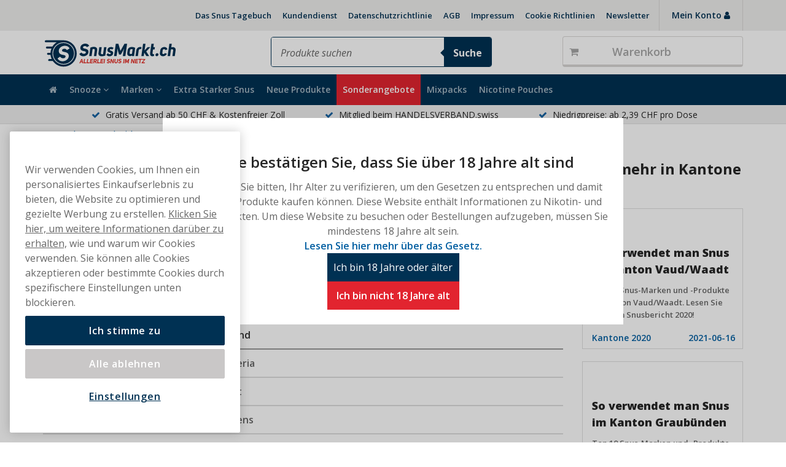

--- FILE ---
content_type: text/html; charset=utf-8
request_url: https://www.snusmarkt.ch/snusbericht/snusbericht-2020/so-verwendet-man-snus-im-kanton-basel/
body_size: 12900
content:
<!DOCTYPE html>


<html lang="de" data-mobile=False data-phone=False data-tablet=False data-formfactor=Robot data-desktop=True>
<head>
  <link rel="preconnect" as="script" href="https://cdn.cookielaw.org" crossorigin>
  <link rel="preconnect" as="script" href="https://www.google-analytics.com" crossorigin>

      
  
	<script src="https://cdn.cookielaw.org/consent/1862cb50-64c1-42b8-b969-632a525532b8/OtAutoBlock.js" type="text/javascript"></script>
	<script src="https://cdn.cookielaw.org/scripttemplates/otSDKStub.js" type="text/javascript" charset="UTF-8" data-domain-script="1862cb50-64c1-42b8-b969-632a525532b8"></script>
	<script type="text/javascript">
		function OptanonWrapper() { }
	</script>

  <meta http-equiv="content-type" content="text/html;charset=UTF-8" />
  <meta charset="utf-8" />
  <meta name="viewport" content="width=device-width, initial-scale=1.0, maximum-scale=1.0, user-scalable=no" />


  	<title>So verwendet man Snus im Kanton Basel | SnusMarkt.ch</title>
	<meta name="description" content="Top 10 Snus-Marken und -Produkte im&#160;Kanton Basel (Stadt &amp; Land). Lesen Sie mehr im Snusbericht 2020!" />
	<meta property="og:description" content="Top 10 Snus-Marken und -Produkte im&#160;Kanton Basel (Stadt &amp; Land). Lesen Sie mehr im Snusbericht 2020!" />


	<meta property="og:url" content="http://www.snusmarkt.ch:9015/snusbericht/snusbericht-2020/so-verwendet-man-snus-im-kanton-basel/" />

<meta name="author" content="SnusMarkt.ch" />
<meta property="og:title" content="So verwendet man Snus im Kanton Basel | SnusMarkt.ch" />

  

<link rel="icon" type="image/png" href="/Themes/Theme01/Content/favicons/android-chrome-192x192.png?v=m22KQb3931" sizes="192x192">
<link rel="apple-touch-icon" href="/Themes/Theme01/Content/favicons/apple-touch-icon.png?v=m22KQb3931">
<meta name="msapplication-config" content="/Themes/Theme01/Content/favicons/browserconfig.xml?v=m22KQb3931">
<link rel="icon" type="image/png" href="/Themes/Theme01/Content/favicons/favicon-16x16.png?v=m22KQb3931" sizes="16x16">
<link rel="icon" type="image/png" href="/Themes/Theme01/Content/favicons/favicon-32x32.png?v=m22KQb3931" sizes="32x32">
<link rel="shortcut icon" href="/Themes/Theme01/Content/favicons/favicon.ico?v=m22KQb3931">
<link rel="manifest" href="/Themes/Theme01/Content/favicons/manifest.json?v=m22KQb3931">
<meta name="msapplication-TileImage" content="/Themes/Theme01/Content/favicons/mstile-144x144.png?v=m22KQb3931">
<link rel="mask-icon" href="/Themes/Theme01/Content/favicons/safari-pinned-tab.svg?v=m22KQb3931" color="#5bbad5">
<meta name="theme-color" content="#ffffff">
  
	<meta property="og:type" content="article" />
	<meta content="So verwendet man Snus im Kanton Basel" property="og:title"></meta><meta content="&lt;p>Die folgenden Tabellen/Daten beziehen sich auf Kanton Basel Stadt &amp;amp; Kanton Basel Land.&lt;/p>
" property="og:description"></meta><meta content="https://media.snusmarkt.ch/snusbolaget.ch/images/image-so-verwendet-man-snus-im-kanton-basel-2021-06-14-212254753/600/400/1/so-verwendet-man-snus-im-kanton-basel.jpg" property="og:image"></meta><meta content="600px" property="og:image:width"></meta><meta content="400px" property="og:image:height"></meta><meta content="Die Redaktion" property="article:author"></meta><meta content="2021-06-14" property="article:published_time"></meta><meta content="Kantone 2020" property="article:tag"></meta>


      <link href='https://fonts.googleapis.com/css?family=Open+Sans:400italic,300,400,600,700,800&display=swap' rel='stylesheet' type='text/css' crossorigin="anonymous">
  
  <link href="https://stackpath.bootstrapcdn.com/font-awesome/4.7.0/css/font-awesome.min.css" rel="stylesheet" integrity="sha384-wvfXpqpZZVQGK6TAh5PVlGOfQNHSoD2xbE+QkPxCAFlNEevoEH3Sl0sibVcOQVnN" crossorigin="anonymous">
  <script data-ot-ignore src="https://cdnjs.cloudflare.com/ajax/libs/vanilla-lazyload/17.3.1/lazyload.min.js" crossorigin="anonymous"></script>

  
	<link data-ot-ignore  href="/bundles/theme01/app-news-css?v=Sr6MV26TGIeua8otx2WxUxgCmTUztywmanYw4cwEVQU1" rel="stylesheet"/>


  <script data-ot-ignore  src="/bundles/theme01/modernizr?v=uWvhUYCJ8N40AOzLlCI_Em6o6oq4ysgXZXbpHebcjp81"></script>



  

    
    <script type="application/ld+json">
      {
      "@context": "http://schema.org",
      "@type": "Organization",
      "name": "Snusmarkt",
      "url": "https://www.snusmarkt.ch",
      "logo": "https://www.snusmarkt.ch/themes/Theme01/Content/Images/snusmarkt-logo.png",
      "sameAs": [
      "https://www.instagram.com/snusmarkt/",
      "https://www.facebook.com/snusmarkt/"
      ]
      }
    </script>
  


  

      <!-- Google Tag Manager -->
    <script>
(function(w,d,s,l,i){w[l]=w[l]||[];w[l].push({'gtm.start':
	new Date().getTime(),event:'gtm.js'});var f=d.getElementsByTagName(s)[0],
  j=d.createElement(s),dl=l!='dataLayer'?'&l='+l:'';j.async=true;j.src=
	'//www.googletagmanager.com/gtm.js?id='+i+dl;f.parentNode.insertBefore(j,f);
	})(window, document, 'script', 'dataLayer', 'GTM-TGPK4DW');</script>
    <!-- End Google Tag Manager -->
    <script>
    window.dataLayer = window.dataLayer || [];
      window.dataLayer.push({
      'gender':'notset'
      });

    </script>
    <script src="/Themes/Theme01/Scripts/app.ga4.js"></script>


  



</head>
<body class="body-fixed fixed  isdesktop Theme01" data-culture="de-CH">

  	<!-- Google Tag Manager (noscript) -->
	<noscript>
		<iframe src="//www.googletagmanager.com/ns.html?id=GTM-TGPK4DW"
						height="0" width="0" style="display:none;visibility:hidden"></iframe>
	</noscript>
	<!-- End Google Tag Manager (noscript) -->




  <div class="page-wrapper" data-window-location="/snusbericht/snusbericht-2020/so-verwendet-man-snus-im-kanton-basel/">
    

<header class="container-full hidden-print header-fixed fixed">
    <div class="container-full bg-grey header-top">
      <div class="container">
  <div class="row">

    <div class="col-md-12 topbar">
      
<div class="topnav-user pull-right">
  <a href="/mein-konto/">
    Mein Konto
    <span class="fa fa-user"></span>
</a>
</div>


      

<ul class="topnav pull-right">
	
    <li><a title="Das Snus Tagebuch " href="/snus-tagebuch/">Das Snus Tagebuch</a></li>
    <li><a title="Kundendienst" href="/haeufigste-fragen/">Kundendienst</a></li>
    <li><a title="Datenschutzrichtlinie" href="/datenschutzrichtlinie/">Datenschutzrichtlinie</a></li>
    <li><a title="AGB" href="/geschaftsbedingungen/">AGB</a></li>
    <li><a title="Impressum" href="/impressum">Impressum</a></li>
    <li><a title="Cookie Richtlinien" href="/cookie-policy/">Cookie Richtlinien</a></li>
    <li><a title="Newsletter" href="/newsletter">Newsletter</a></li>
</ul>
    </div>
  </div>
</div>
    </div>
  <div class="container-full header-logo-basket">
    <div class="container">
      <div class="row ">
        <div class="col-md-12 top-container">
          <a class="mobile-menu-trigger hidden-md hidden-lg " href="#mobile-menu" data-action="mobile-menu"><span class="fa fa-bars"></span><span class="mobile-text">Navigation</span></a>
          

<div class="pull-left logo-container snusmarkt-ch">
  <a href="/" alt="SnusMarkt.ch">
      <div class="logo">SnusMarkt.ch</div>
  </a>
</div>





<div class="search-box snusmarkt-ch" data-searchbox-container>
	<form action="/suchen/" method="get">
		<input data-action="mini-search" data-position="header" type="text" name="q" data-index="desktop" autocomplete="off" autocorrect="off" title="Produkte suchen" placeholder="Produkte suchen">
		<button type="submit" class="search-button">
			Suche
		</button>
	</form>
	<div id="search-autocomplete-desktop-header" class="search-autocomplete"></div>
</div>

          


<div class="pull-right minibasket snusmarkt-ch" data-container="minibasket">

    <a href="/kasse/" data-action="go-to-checkout" data-state="not-empty" class="btn-custom btn-custom-primary checkout-button hidden">
        
        <span class="fa fa-chevron-circle-right visible-lg visible-md"></span>
        <strong class="" data-value="total">CHF 0.00</strong>
    </a>

    <a href="#" data-state="empty" class="btn-custom disabled btn-custom-primary checkout-button">
        <span class="fa fa-shopping-cart"></span>
        <small class="visible-xs">0</small>
        <strong class="hidden-xs hidden-sm">Warenkorb</strong>
    </a>

</div>

<script>

    window.addEventListener('load', (event) => {

        $(document).on('click', '[data-action=go-to-checkout]', function (e) {
            try {

                var gaJsonViewChart = window.gaJsonViewChart;

                if (!gaJsonViewChart) {
                    gaJsonViewChart = localStorage.getItem("gaJsonViewChart");
                }

                if (gaJsonViewChart) {

                    var jsonObj = JSON.parse(gaJsonViewChart);

                    window.dataLayer = window.dataLayer || [];
                    dataLayer.push({ ecommerce: null });  // Clear the previous ecommerce object.
                    window.dataLayer.push(jsonObj);

                }
            } catch { }
        });
    });

</script>

<div class="customer-service-info">
	<span class="phonenumber">
		<a href="tel://+41 800 559 886">
			<span class="fa fa-phone"></span>
			<span class="visible-sm visible-xs">Bitte ruf uns an</span><span class="visible-md visible-lg">+41 800 559 886</span>
		</a>
	</span>
	




  <span class="opentimes visible-sm visible-xs visible-lg" data-toggle="openhours-tooltip" data-placement="bottom" title="  <div><strong>Öffnungszeiten</strong></div>
  <table>
    <tbody>
        <tr>
          <th>
            <strong>  <span>Heute</span>
</strong><span>(Montag)</span>:
          </th>
          <th>   <span>10.00-19.00</span>
</th>
        </tr>
        <tr>
          <th>
            <strong>  <span>Morgen</span>
</strong><span>(Dienstag)</span>:
          </th>
          <th>   <span>08.30-17.00</span>
</th>
        </tr>
        <tr>
          <th>
            <strong>  <span>Übermorgen</span>
</strong><span>(Mittwoch)</span>:
          </th>
          <th>   <span>08.30-17.00</span>
</th>
        </tr>
        <tr>
          <th>
            <strong>  <span>4/12</span>
</strong><span>(Donnerstag)</span>:
          </th>
          <th>   <span>10.00-19.00</span>
</th>
        </tr>
        <tr>
          <th>
            <strong>  <span>5/12</span>
</strong><span>(Freitag)</span>:
          </th>
          <th>   <span>09.00-16.00</span>
</th>
        </tr>
        <tr>
          <th>
            <strong>  <span>6/12</span>
</strong><span>(Samstag)</span>:
          </th>
          <th>   <span>-</span>
</th>
        </tr>
        <tr>
          <th>
            <strong>  <span>7/12</span>
</strong><span>(Sonntag)</span>:
          </th>
          <th>   <span>-</span>
</th>
        </tr>

    </tbody>
  </table>
"><i class="fa fa-clock-o"></i> Heute:   <span>10.00-19.00</span>
</span>

</div>

        </div>
      </div>
    </div>
  </div>
    <div class="container-full header-menu">
      <div class="container visible-md visible-lg ">
        <div class="row">
          




<div class="col-md-12">
    <nav data-action="main-menu" class="main-menu ">
        <a class="first" href="/"><span class="fa fa-home"></span></a>
            <a class="" data-menu-id="AAAA" href="/snus/" title="Snooze">
                Snooze
                    <span class="fa fa-angle-down"></span>
            </a>
            <a class="" data-menu-id="AAAB" href="/marken/" title="Marken">
                Marken
                    <span class="fa fa-angle-down"></span>
            </a>
            <a class="" data-menu-id="AAAU" href="/extra-stark-snus/" title="Extra Starker Snus">
                Extra Starker Snus
            </a>
            <a class="" data-menu-id="AAAS" href="/neue-snus/" title="Neue Produkte">
                Neue Produkte
            </a>
            <a class=" prenumeration" data-menu-id="AAAT" href="/sonderangebote-kampagnen/" title="Sonderangebote">
                Sonderangebote
            </a>
            <a class="" data-menu-id="AABI" href="/mixpacks/" title="Mixpacks">
                Mixpacks
            </a>
            <a class="" data-menu-id="AABF" href="/all-white-portion-snus/" title="Nicotine Pouches">
                Nicotine Pouches
            </a>
    </nav>
</div>

<div class="main-menu-mega">
                <div data-action="main-menu-mega" data-megamenu-id="AAAA" class="main-menu-mega-container" style="display: none">
                    <div class="col-md-4">
                        <div class="label-h5">
                            Kategorie
                            <a class="minor" href="/snus/">- Snooze</a>
                        </div>
        <ul class="col-md-6">
                    <li class="mega-menu-item">
                        <a href="/mini-portion-snus/">Mini Portion Snus</a>
                    </li>
                    <li class="mega-menu-item">
                        <a href="/snus-zitrusgeschmack/">Snus Zitrusgeschmack</a>
                    </li>
                    <li class="mega-menu-item">
                        <a href="/snus-wacholdergeschmack/">Snus Wacholdergeschmack</a>
                    </li>
                    <li class="mega-menu-item">
                        <a href="/snus-lakritzgeschmack/">Snus Lakritzgeschmack</a>
                    </li>
                    <li class="mega-menu-item">
                        <a href="/snus-fruchtgeschmack/">Snus Fruchtgeschmack</a>
                    </li>
                    <li class="mega-menu-item">
                        <a href="/snus-kaffeegeschmack/">Snus Kaffeegeschmack</a>
                    </li>
                    <li class="mega-menu-item">
                        <a href="/snus-minzgeschmack/">Snus Minzgeschmack</a>
                    </li>
                    <li class="mega-menu-item">
                        <a href="/normalstarker-snus/">Normal Strong Snus</a>
                    </li>
                    <li class="mega-menu-item">
                        <a href="/snus/white-portion-snus/">White Snus</a>
                    </li>
                    <li class="mega-menu-item">
                        <a href="/strong-white-portion-snus/">Starker White Snus</a>
                    </li>
                    <li class="mega-menu-item">
                        <a href="/portion-snus/">Portion</a>
                    </li>
        </ul>
        <ul class="col-md-6">
                    <li class="mega-menu-item">
                        <a href="/strong-portion-snus/">Starker Snus</a>
                    </li>
                    <li class="mega-menu-item">
                        <a href="/large-snus/">Large Snus</a>
                    </li>
                    <li class="mega-menu-item">
                        <a href="/slim-portion-snus/">Slim Snus</a>
                    </li>
                    <li class="mega-menu-item">
                        <a href="/slim-white-portion-snus/">Slim White Snus</a>
                    </li>
                    <li class="mega-menu-item">
                        <a href="/loser-snus/">Loser Snus</a>
                    </li>
                    <li class="mega-menu-item">
                        <a href="/nikotinfrei-snus/">Nikotinfrei Snus</a>
                    </li>
                    <li class="mega-menu-item">
                        <a href="https://www.snusmarkt.ch/koffein-snus/">Koffein Snus</a>
                    </li>
                    <li class="mega-menu-item">
                        <a href="/tabakfreier-snus/">Tabakfreier Snus</a>
                    </li>
                    <li class="mega-menu-item">
                        <a href="/snus/traditioneller-schmeckenden-snus/">Traditionell schmeckender Snus</a>
                    </li>
        </ul>

                    </div>

                    
                    



                </div>
                <div data-action="main-menu-mega" data-megamenu-id="AAAB" class="main-menu-mega-container" style="display: none">
                    <div class="col-md-12">
                        <div class="label-h5">
                            Marken
                            
                        </div>

                            <div data-action="alpha-menu" class="alpha-menu">

                                    <div data-brand-nav="7" class="selected character">7</div>
                                    <div data-brand-nav="A" class="character">A</div>
                                    <div data-brand-nav="B" class="character">B</div>
                                    <div data-brand-nav="C" class="character">C</div>
                                    <div data-brand-nav="D" class="character">D</div>
                                    <div data-brand-nav="e" class="character">e</div>
                                    <div data-brand-nav="E" class="character">E</div>
                                    <div data-brand-nav="F" class="character">F</div>
                                    <div data-brand-nav="G" class="character">G</div>
                                    <div data-brand-nav="H" class="character">H</div>
                                    <div data-brand-nav="I" class="character">I</div>
                                    <div data-brand-nav="J" class="character">J</div>
                                    <div data-brand-nav="K" class="character">K</div>
                                    <div data-brand-nav="L" class="character">L</div>
                                    <div data-brand-nav="M" class="character">M</div>
                                    <div data-brand-nav="N" class="character">N</div>
                                    <div data-brand-nav="O" class="character">O</div>
                                    <div data-brand-nav="P" class="character">P</div>
                                    <div data-brand-nav="R" class="character">R</div>
                                    <div data-brand-nav="S" class="character">S</div>
                                    <div data-brand-nav="T" class="character">T</div>
                                    <div data-brand-nav="&#220;" class="character">&#220;</div>
                                    <div data-brand-nav="V" class="character">V</div>
                                    <div data-brand-nav="W" class="character">W</div>
                                    <div data-brand-nav="X" class="character">X</div>
                                    <div data-brand-nav="Z" class="character">Z</div>
                            </div>
                            <div class="alpha-mega-menu">

                                    <div data-brand-menu="7" class="brand-list-nav active">

                                        <ul class="col-xs-2-4">
                                                <li class="mega-menu-item ">
                                                    <a href="/77/">77</a>
                                                </li>
                                        </ul>
                                    </div>
                                    <div data-brand-menu="A" class="brand-list-nav">

                                        <ul class="col-xs-2-4">
                                                <li class="mega-menu-item ">
                                                    <a href="/ace-snus/">ACE Snus</a>
                                                </li>
                                                <li class="mega-menu-item ">
                                                    <a href="/apres/">Apr&#232;s</a>
                                                </li>
                                                <li class="mega-menu-item ">
                                                    <a href="/art-snus/">Art Snus</a>
                                                </li>
                                                <li class="mega-menu-item ">
                                                    <a href="/avant/">Avant</a>
                                                </li>
                                        </ul>
                                    </div>
                                    <div data-brand-menu="B" class="brand-list-nav">

                                        <ul class="col-xs-2-4">
                                                <li class="mega-menu-item ">
                                                    <a href="/baow/">BAOW</a>
                                                </li>
                                        </ul>
                                    </div>
                                    <div data-brand-menu="C" class="brand-list-nav">

                                        <ul class="col-xs-2-4">
                                                <li class="mega-menu-item ">
                                                    <a href="/catch/">Catch</a>
                                                </li>
                                                <li class="mega-menu-item ">
                                                    <a href="/coco/">COCO</a>
                                                </li>
                                                <li class="mega-menu-item ">
                                                    <a href="/cuba/">CUBA</a>
                                                </li>
                                        </ul>
                                    </div>
                                    <div data-brand-menu="D" class="brand-list-nav">

                                        <ul class="col-xs-2-4">
                                                <li class="mega-menu-item ">
                                                    <a href="/dunc/">DUNC</a>
                                                </li>
                                        </ul>
                                    </div>
                                    <div data-brand-menu="e" class="brand-list-nav">

                                        <ul class="col-xs-2-4">
                                                <li class="mega-menu-item ">
                                                    <a href="/edel/">edel</a>
                                                </li>
                                        </ul>
                                    </div>
                                    <div data-brand-menu="E" class="brand-list-nav">

                                        <ul class="col-xs-2-4">
                                                <li class="mega-menu-item ">
                                                    <a href="/ettan/">Ettan</a>
                                                </li>
                                        </ul>
                                    </div>
                                    <div data-brand-menu="F" class="brand-list-nav">

                                        <ul class="col-xs-2-4">
                                                <li class="mega-menu-item ">
                                                    <a href="/fiedler-lundgren/">Fielder &amp; Lundgren</a>
                                                </li>
                                                <li class="mega-menu-item ">
                                                    <a href="/fix/">FIX</a>
                                                </li>
                                                <li class="mega-menu-item ">
                                                    <a href="/fumi/">Fumi</a>
                                                </li>
                                        </ul>
                                    </div>
                                    <div data-brand-menu="G" class="brand-list-nav">

                                        <ul class="col-xs-2-4">
                                                <li class="mega-menu-item ">
                                                    <a href="/g3-snus/">G3</a>
                                                </li>
                                                <li class="mega-menu-item ">
                                                    <a href="/gajane">Gajane</a>
                                                </li>
                                                <li class="mega-menu-item ">
                                                    <a href="/general/">General</a>
                                                </li>
                                                <li class="mega-menu-item ">
                                                    <a href="/goteborgs-prima-fint/">G&#246;teborgs Prima Fint</a>
                                                </li>
                                                <li class="mega-menu-item ">
                                                    <a href="/goteborgs-rape/">G&#246;teborgs Rap&#233;</a>
                                                </li>
</ul><ul class="col-xs-2-4">                                                <li class="mega-menu-item ">
                                                    <a href="/gotlandssnus/">Gotlandssnus</a>
                                                </li>
                                                <li class="mega-menu-item ">
                                                    <a href="/granit/">Granit</a>
                                                </li>
                                                <li class="mega-menu-item ">
                                                    <a href="/greatest/">Greatest</a>
                                                </li>
                                                <li class="mega-menu-item ">
                                                    <a href="/grov/">Grov</a>
                                                </li>
                                        </ul>
                                    </div>
                                    <div data-brand-menu="H" class="brand-list-nav">

                                        <ul class="col-xs-2-4">
                                                <li class="mega-menu-item ">
                                                    <a href="/helwit/">Helwit</a>
                                                </li>
                                                <li class="mega-menu-item ">
                                                    <a href="/hicaff/">Hicaff</a>
                                                </li>
                                                <li class="mega-menu-item ">
                                                    <a href="/hit/">HIT</a>
                                                </li>
                                        </ul>
                                    </div>
                                    <div data-brand-menu="I" class="brand-list-nav">

                                        <ul class="col-xs-2-4">
                                                <li class="mega-menu-item ">
                                                    <a href="/iceberg/">Iceberg</a>
                                                </li>
                                        </ul>
                                    </div>
                                    <div data-brand-menu="J" class="brand-list-nav">

                                        <ul class="col-xs-2-4">
                                                <li class="mega-menu-item ">
                                                    <a href="/juice-head/">Juice Head</a>
                                                </li>
                                        </ul>
                                    </div>
                                    <div data-brand-menu="K" class="brand-list-nav">

                                        <ul class="col-xs-2-4">
                                                <li class="mega-menu-item ">
                                                    <a href="/kaliber/">Kaliber</a>
                                                </li>
                                                <li class="mega-menu-item ">
                                                    <a href="/kapten/">Kapten</a>
                                                </li>
                                                <li class="mega-menu-item ">
                                                    <a href="/kapz/">Kapz</a>
                                                </li>
                                                <li class="mega-menu-item ">
                                                    <a href="/kelly-white/">Kelly White</a>
                                                </li>
                                                <li class="mega-menu-item ">
                                                    <a href="/kickup/">Kickup</a>
                                                </li>
</ul><ul class="col-xs-2-4">                                                <li class="mega-menu-item ">
                                                    <a href="/klar/">KLAR</a>
                                                </li>
                                                <li class="mega-menu-item ">
                                                    <a href="/klint/">Klint</a>
                                                </li>
                                                <li class="mega-menu-item ">
                                                    <a href="/knox/">Knox</a>
                                                </li>
                                                <li class="mega-menu-item ">
                                                    <a href="/kronan/">Kronan</a>
                                                </li>
                                                <li class="mega-menu-item ">
                                                    <a href="/kuma/">KUMA</a>
                                                </li>
                                        </ul>
                                    </div>
                                    <div data-brand-menu="L" class="brand-list-nav">

                                        <ul class="col-xs-2-4">
                                                <li class="mega-menu-item ">
                                                    <a href="/ld/">LD</a>
                                                </li>
                                                <li class="mega-menu-item ">
                                                    <a href="/lewa/">Lewa</a>
                                                </li>
                                                <li class="mega-menu-item ">
                                                    <a href="/loop-snus/">Loop</a>
                                                </li>
                                                <li class="mega-menu-item ">
                                                    <a href="/lundgrens/">Lundgrens</a>
                                                </li>
                                        </ul>
                                    </div>
                                    <div data-brand-menu="M" class="brand-list-nav">

                                        <ul class="col-xs-2-4">
                                                <li class="mega-menu-item ">
                                                    <a href="/ministry-of-snus/">Ministry of Snus</a>
                                                </li>
                                                <li class="mega-menu-item ">
                                                    <a href="/mustang/">Mustang</a>
                                                </li>
                                        </ul>
                                    </div>
                                    <div data-brand-menu="N" class="brand-list-nav">

                                        <ul class="col-xs-2-4">
                                                <li class="mega-menu-item ">
                                                    <a href="/neafs-nicotine-pouches/">NEAFS Nicotine Pouches</a>
                                                </li>
                                                <li class="mega-menu-item ">
                                                    <a href="/nick-and-johnny/">Nick and Johnny</a>
                                                </li>
                                                <li class="mega-menu-item ">
                                                    <a href="/nordic-snus/">Nordic Snus</a>
                                                </li>
                                        </ul>
                                    </div>
                                    <div data-brand-menu="O" class="brand-list-nav">

                                        <ul class="col-xs-2-4">
                                                <li class="mega-menu-item ">
                                                    <a href="/odens-snus/">Odens</a>
                                                </li>
                                                <li class="mega-menu-item ">
                                                    <a href="/offroad/">Offroad</a>
                                                </li>
                                                <li class="mega-menu-item ">
                                                    <a href="/on/">On</a>
                                                </li>
                                                <li class="mega-menu-item ">
                                                    <a href="/one-snus/">One</a>
                                                </li>
                                                <li class="mega-menu-item ">
                                                    <a href="/one-snus/">ONE Snus</a>
                                                </li>
</ul><ul class="col-xs-2-4">                                                <li class="mega-menu-item ">
                                                    <a href="/onico/">Onico</a>
                                                </li>
                                        </ul>
                                    </div>
                                    <div data-brand-menu="P" class="brand-list-nav">

                                        <ul class="col-xs-2-4">
                                                <li class="mega-menu-item ">
                                                    <a href="/prillan/">Prillan</a>
                                                </li>
                                        </ul>
                                    </div>
                                    <div data-brand-menu="R" class="brand-list-nav">

                                        <ul class="col-xs-2-4">
                                                <li class="mega-menu-item ">
                                                    <a href="/roda-lacket/">R&#246;da Lacket</a>
                                                </li>
                                                <li class="mega-menu-item ">
                                                    <a href="/rush/">Rush</a>
                                                </li>
                                        </ul>
                                    </div>
                                    <div data-brand-menu="S" class="brand-list-nav">

                                        <ul class="col-xs-2-4">
                                                <li class="mega-menu-item ">
                                                    <a href="/scooper/">Scooper</a>
                                                </li>
                                                <li class="mega-menu-item ">
                                                    <a href="/siberia/">Siberia</a>
                                                </li>
                                                <li class="mega-menu-item ">
                                                    <a href="/skruf/">Skruf</a>
                                                </li>
                                                <li class="mega-menu-item ">
                                                    <a href="/skruf-intense/">Skruf Intense</a>
                                                </li>
                                                <li class="mega-menu-item ">
                                                    <a href="/skruf-super-white/">Skruf Super White</a>
                                                </li>
</ul><ul class="col-xs-2-4">                                                <li class="mega-menu-item ">
                                                    <a href="/smalands/">Sm&#229;lands Brukssnus</a>
                                                </li>
                                                <li class="mega-menu-item ">
                                                    <a href="/swedsnus/">Swedsnus</a>
                                                </li>
                                        </ul>
                                    </div>
                                    <div data-brand-menu="T" class="brand-list-nav">

                                        <ul class="col-xs-2-4">
                                                <li class="mega-menu-item ">
                                                    <a href="/thor-nicotine-pouches/">Thor Nicotine Pouches</a>
                                                </li>
                                                <li class="mega-menu-item ">
                                                    <a href="/tre-ankare/">Tre Ankare</a>
                                                </li>
                                        </ul>
                                    </div>
                                    <div data-brand-menu="&#220;" class="brand-list-nav">

                                        <ul class="col-xs-2-4">
                                                <li class="mega-menu-item ">
                                                    <a href="/ubbs-pouches/">&#220;bbs Pouches</a>
                                                </li>
                                        </ul>
                                    </div>
                                    <div data-brand-menu="V" class="brand-list-nav">

                                        <ul class="col-xs-2-4">
                                                <li class="mega-menu-item ">
                                                    <a href="/vargarda/">V&#229;rg&#229;rda</a>
                                                </li>
                                                <li class="mega-menu-item ">
                                                    <a href="/velo-snus/">VELO Snus</a>
                                                </li>
                                                <li class="mega-menu-item ">
                                                    <a href="/vid/">VID</a>
                                                </li>
                                                <li class="mega-menu-item ">
                                                    <a href="/vont/">Vont snus</a>
                                                </li>
                                        </ul>
                                    </div>
                                    <div data-brand-menu="W" class="brand-list-nav">

                                        <ul class="col-xs-2-4">
                                                <li class="mega-menu-item ">
                                                    <a href="/white-fox/">White Fox</a>
                                                </li>
                                        </ul>
                                    </div>
                                    <div data-brand-menu="X" class="brand-list-nav">

                                        <ul class="col-xs-2-4">
                                                <li class="mega-menu-item ">
                                                    <a href="/x-all-white/">X ALL WHITE (ZONE X)</a>
                                                </li>
                                                <li class="mega-menu-item ">
                                                    <a href="/xqs/">XQS</a>
                                                </li>
                                                <li class="mega-menu-item ">
                                                    <a href="/xrange-snus/">Xrange</a>
                                                </li>
                                        </ul>
                                    </div>
                                    <div data-brand-menu="Z" class="brand-list-nav">

                                        <ul class="col-xs-2-4">
                                                <li class="mega-menu-item ">
                                                    <a href="/zeronito/">Zeronito</a>
                                                </li>
                                        </ul>
                                    </div>
                            </div>
                            <ul class="topbrands">
                                    <li class="col-sm-1">
                                        <a href="/77-nicotine-pouches/">
                                                <img alt="77 Nicotine Pouches" class="img-responsive lazy" data-src="https://media.snusmarkt.ch/snusbolaget.ch/images/image-77-nicotine-pouches-2024-12-04-112730312/170/70/2/77-nicotine-pouches.png" />
                                        </a>
                                    </li>
                                    <li class="col-sm-1">
                                        <a href="/77/">
                                                <span class="topbrand-name">77</span>
                                        </a>
                                    </li>
                                    <li class="col-sm-1">
                                        <a href="/ace-snus/">
                                                <img alt="ACE Snus" class="img-responsive lazy" data-src="https://media.snusmarkt.ch/snusbolaget.ch/images/image-ace-snus-2019-11-20-120309067/170/70/2/ace-snus.jpg" />
                                        </a>
                                    </li>
                                    <li class="col-sm-1">
                                        <a href="/al-capone/">
                                                <img alt="Al Capone" class="img-responsive lazy" data-src="https://media.snusmarkt.ch/snusbolaget.ch/images/image-al-capone-2018-04-13-155450454/170/70/2/al-capone.png" />
                                        </a>
                                    </li>
                                    <li class="col-sm-1">
                                        <a href="/apres/">
                                                <img alt="Apr&#232;s" class="img-responsive lazy" data-src="https://media.snusmarkt.ch/snusbolaget.ch/images/image-apres-2025-11-20-131453594/170/70/2/apres.png" />
                                        </a>
                                    </li>
                                    <li class="col-sm-1">
                                        <a href="/art/">
                                                <img alt="Art" class="img-responsive lazy" data-src="https://media.snusmarkt.ch/snusbolaget.ch/images/image-art-2018-04-13-155520158/170/70/2/art.png" />
                                        </a>
                                    </li>
                                    <li class="col-sm-1">
                                        <a href="/art-snus/">
                                                <img alt="Art Snus" class="img-responsive lazy" data-src="https://media.snusmarkt.ch/snusbolaget.ch/images/image-art-snus-2025-11-03-110107940/170/70/2/art-snus.png" />
                                        </a>
                                    </li>
                                    <li class="col-sm-1">
                                        <a href="/avant/">
                                                <img alt="Avant" class="img-responsive lazy" data-src="https://media.snusmarkt.ch/snusbolaget.ch/images/image-avant-2024-01-23-150520061/170/70/2/avant.png" />
                                        </a>
                                    </li>
                                    <li class="col-sm-1">
                                        <a href="/baow/">
                                                <img alt="BAOW" class="img-responsive lazy" data-src="https://media.snusmarkt.ch/snusbolaget.ch/images/image-baow-2024-02-22-132519112/170/70/2/baow.png" />
                                        </a>
                                    </li>
                                    <li class="col-sm-1">
                                        <a href="/catch/">
                                                <img alt="Catch" class="img-responsive lazy" data-src="https://media.snusmarkt.ch/snusbolaget.ch/images/image-catch-2018-04-13-160117511/170/70/2/catch.png" />
                                        </a>
                                    </li>
                                    <li class="col-sm-1">
                                        <a href="/coco/">
                                                <img alt="COCO" class="img-responsive lazy" data-src="https://media.snusmarkt.ch/snusbolaget.ch/images/image-coco-2023-08-29-090853171/170/70/2/coco.png" />
                                        </a>
                                    </li>
                                    <li class="col-sm-1">
                                        <a href="/cuba/">
                                                <span class="topbrand-name">CUBA</span>
                                        </a>
                                    </li>
                            </ul>


                    </div>
                </div>
</div>
        </div>
      </div>
    </div>
</header>
<div class="container-full hidden visible-print">
  <img src="/themes/theme01/content/images/sb-logo-small.png" alt="SnusMarkt.ch" />
  <span>SnusMarkt.ch</span>
</div>

  <div class="usp-list desktop">

      <div class="usp-item"><span><i class="fa fa-check"></i> Gratis Versand ab 50 CHF & Kostenfreier Zoll</span></div>
      <div class="usp-item"><span><i class="fa fa-check"></i> Mitglied beim HANDELSVERBAND.swiss</span></div>
      <div class="usp-item"><span><i class="fa fa-check"></i> Niedrigpreise: ab 2,39 CHF pro Dose</span></div>

  </div>


    





<div class="container news-page news-a" data-container="news-detail" data-comments="0" data-pagetype="article">
	


<script type="application/ld+json">
    {"@context":"https://schema.org","@type":"BreadcrumbList","name":"BreadCrumbs_Snusmarkt","itemListElement":[{"@type":"ListItem","name":"Snusmarkt","item":"https://www.snusmarkt.ch/","position":1},{"@type":"ListItem","name":"Snusbericht 2020","item":"https://www.snusmarkt.ch/snusbericht/snusbericht-2020/","position":2},{"@type":"ListItem","name":"So verwendet man Snus im Kanton Basel","position":3}]}
</script>

<div class="row breadcrumb-section">
  <div class="col-xs-12 ">
    <a href="/" class="active">Snusmarkt</a>
        <span class="fa fa-angle-right"></span>
        <a class="active" href="/snusbericht/snusbericht-2020/">Snusbericht 2020</a>
        <span class="fa fa-angle-right"></span>
        <span>So verwendet man Snus im Kanton Basel</span>


  </div>
</div>




	<div class="row ">
		

<div class="col-xs-12 content-section ">
</div>
	</div>

	<div class="row page-text m-b-30">
		<div class="col-xs-12 col-md-9">
			

<div class="col-xs-12 content-section ">



<article class="row m-t-20">
    <script type="application/ld+json">
    {"@context":"https://schema.org","@type":"Article","name":"So verwendet man Snus im Kanton Basel","description":"\u003cp\u003eDie folgenden Tabellen/Daten beziehen sich auf Kanton Basel Stadt \u0026amp; Kanton Basel Land.\u003c/p\u003e\n","image":{"@type":"ImageObject","url":"https://media.snusmarkt.ch/snusbolaget.ch/images/image-so-verwendet-man-snus-im-kanton-basel-2021-06-14-212254753/900/600/1/so-verwendet-man-snus-im-kanton-basel.jpg","height":600,"width":900},"mainEntityOfPage":{"@type":"WebPage","@id":"https://www.snusmarkt.ch/snusbericht/snusbericht-2020/so-verwendet-man-snus-im-kanton-basel/"},"author":{"@type":"Person","name":"Die Redaktion","url":"https://www.snusmarkt.ch/Kundendienst/"},"dateCreated":"2021-06-14","dateModified":"2021-06-14","datePublished":"2021-06-14","headline":"So verwendet man Snus im Kanton Basel","publisher":{"@type":"Organization","name":"SnusMarkt.ch","logo":{"@type":"ImageObject","url":"https://www.snusmarkt.ch/themes/theme03/content/images/logo.jpg","height":55,"width":288}}}
    </script>

<div class="header-img">


    <img class="img-responsive  " width="900" height="600" src="https://media.snusmarkt.ch/snusbolaget.ch/images/image-so-verwendet-man-snus-im-kanton-basel-2021-06-14-212254753/900/600/1/so-verwendet-man-snus-im-kanton-basel.jpg"  alt="So verwendet man Snus im Kanton Basel"  />
</div>


<h1 class="m-t-10">So verwendet man Snus im Kanton Basel</h1>
<section class="header-text">
    <p>Die folgenden Tabellen/Daten beziehen sich auf Kanton Basel Stadt &amp; Kanton Basel Land.</p>

</section>







	<div class="row ingress">
		<div class="col-xs-12">
			<h2 id="top-10-brands">
				Top 10 Brands
			</h2>

				

				<hr/>
		</div>
	</div>





<table>
	<tbody>
		<tr>
			<td>
			<p><strong>Top&nbsp;2020</strong></p>
			</td>
			<td>
			<p><strong>Brand</strong></p>
			</td>
			<td>
			<p><strong>&nbsp;</strong></p>
			</td>
		</tr>
		<tr>
			<td>
			<p><strong>1</strong></p>
			</td>
			<td>
			<p><strong>Siberia</strong></p>
			</td>
			<td>
			<p>&nbsp;</p>
			</td>
		</tr>
		<tr>
			<td>
			<p><strong>2</strong></p>
			</td>
			<td>
			<p><strong>Lyft</strong></p>
			</td>
			<td>
			<p>&nbsp;</p>
			</td>
		</tr>
		<tr>
			<td>
			<p><strong>3</strong></p>
			</td>
			<td>
			<p><strong>Odens</strong></p>
			</td>
			<td>
			<p>&nbsp;</p>
			</td>
		</tr>
		<tr>
			<td>
			<p><strong>4</strong></p>
			</td>
			<td>
			<p><strong>Skruf Super White</strong></p>
			</td>
			<td>
			<p>&nbsp;</p>
			</td>
		</tr>
		<tr>
			<td>
			<p><strong>5</strong></p>
			</td>
			<td>
			<p><strong>G.4</strong></p>
			</td>
			<td>
			<p>&nbsp;</p>
			</td>
		</tr>
		<tr>
			<td>
			<p><strong>6</strong></p>
			</td>
			<td>
			<p><strong>Thunder</strong></p>
			</td>
			<td>
			<p>&nbsp;</p>
			</td>
		</tr>
		<tr>
			<td>
			<p><strong>7</strong></p>
			</td>
			<td>
			<p><strong>Zyn</strong></p>
			</td>
			<td>
			<p>&nbsp;</p>
			</td>
		</tr>
		<tr>
			<td>
			<p><strong>8</strong></p>
			</td>
			<td>
			<p><strong>General</strong></p>
			</td>
			<td>
			<p>&nbsp;</p>
			</td>
		</tr>
		<tr>
			<td>
			<p><strong>9</strong></p>
			</td>
			<td>
			<p><strong>Nordic Spirit</strong></p>
			</td>
			<td>
			<p>&nbsp;</p>
			</td>
		</tr>
		<tr>
			<td>
			<p><strong>10</strong></p>
			</td>
			<td>
			<p><strong>Loop</strong></p>
			</td>
			<td>
			<p>&nbsp;</p>
			</td>
		</tr>
	</tbody>
</table>









<H3 class="">Top 10 Produkte</H3>




<table>
	<tbody>
		<tr>
			<td>
			<p><strong>Top&nbsp;2020</strong></p>
			</td>
			<td>
			<p><strong>Produkte</strong></p>
			</td>
			<td>
			<p><strong>&nbsp;</strong></p>
			</td>
		</tr>
		<tr>
			<td>
			<p><strong>1</strong></p>
			</td>
			<td>
			<p><strong>Siberia White Dry 500gr</strong></p>
			</td>
			<td>
			<p>&nbsp;</p>
			</td>
		</tr>
		<tr>
			<td>
			<p><strong>2</strong></p>
			</td>
			<td>
			<p><strong>Lyft Ice Cool Mint Strong</strong></p>
			</td>
			<td>
			<p>&nbsp;</p>
			</td>
		</tr>
		<tr>
			<td>
			<p><strong>3</strong></p>
			</td>
			<td>
			<p><strong>Odens Cold Dry Extreme</strong></p>
			</td>
			<td>
			<p>&nbsp;</p>
			</td>
		</tr>
		<tr>
			<td>
			<p><strong>4</strong></p>
			</td>
			<td>
			<p><strong>Siberia White Dry</strong></p>
			</td>
			<td>
			<p>&nbsp;</p>
			</td>
		</tr>
		<tr>
			<td>
			<p><strong>5</strong></p>
			</td>
			<td>
			<p><strong>Siberia White Dry Slim</strong></p>
			</td>
			<td>
			<p>&nbsp;</p>
			</td>
		</tr>
		<tr>
			<td>
			<p><strong>6</strong></p>
			</td>
			<td>
			<p><strong>Lyft All White Mint</strong></p>
			</td>
			<td>
			<p>&nbsp;</p>
			</td>
		</tr>
		<tr>
			<td>
			<p><strong>7</strong></p>
			</td>
			<td>
			<p><strong>General G.4 Cryo</strong></p>
			</td>
			<td>
			<p>&nbsp;</p>
			</td>
		</tr>
		<tr>
			<td>
			<p><strong>8</strong></p>
			</td>
			<td>
			<p><strong>Skruf Super White Slim Fresh Extra Strong</strong></p>
			</td>
		</tr>
		<tr>
			<td>
			<p><strong>9</strong></p>
			</td>
			<td>
			<p><strong>Lyft Freeze</strong></p>
			</td>
			<td>
			<p>&nbsp;</p>
			</td>
		</tr>
		<tr>
			<td>
			<p><strong>10</strong></p>
			</td>
			<td>
			<p><strong>General Extra Stark</strong></p>
			</td>
			<td>
			<p>&nbsp;</p>
			</td>
		</tr>
	</tbody>
</table>





<hr />





<div class="row">
  <div class="col-xs-12">
<style>
h3{
    font-size: 24px;
    margin-top: 20px;
}

body table:first-child{
    margin: 0 0 10px 0;
}

table {
    width: 100%;
    border-collapse: collapse;
    overflow: hidden;
    margin: 20px 0 10px 0;
}

table tr td:first-child {
    padding-left: 0;
}

table tr td {
    border-bottom: solid 2px #ddd;
}

table tr:first-child td {
    border-bottom: solid 2px #999;
}

table tr:first-child td p strong{
    color: #333;
}

table tr:last-child td {
    border-bottom: none;
}

table tr td p{
    margin: 0;
}

td {
    padding: 10px;
}

th {
    text-align: left;
}


</style>  </div>
</div> 







<section class="article-footer">
    <div class="author-image">
        <img src="https://media.snusmarkt.ch/snusbolaget.ch/images/image-die-redaktion-2021-06-14-210913716/80/80/0/die-redaktion.jpg" class="img-circle" />

    </div>
    <div class="author">
        <a href="#">Die Redaktion</a>
    </div>
    <div class="date">Veröffentlicht: 2021-06-14</div>
</section>

</article>




<hr />










    
    




</div>
		</div>
		<aside class="col-xs-12 col-md-3 article-aside">


				<h2>Sieh mehr in Kantone 2020:</h2>
			<div class="row">

					<div class="col-xs-12 col-sm-6 col-md-12 article-card">
						


<div class="bg-white card-inner">
	<a href="/snusbericht/snusbericht-2020/so-verwendet-man-snus-im-kanton-vaud-waadt/" title="So verwendet man Snus im Kanton Vaud/Waadt">
		<div>
				<img width="100%" height="200" alt="So verwendet man Snus im Kanton Vaud/Waadt" class="img-responsive" src="https://media.snusmarkt.ch/snusbolaget.ch/images/image-so-verwendet-man-snus-im-kanton-vaud-waadt-2021-06-16-093603703/600/400/1/so-verwendet-man-snus-im-kanton-vaud-waadt.jpg" />
		</div>
		<div class="label-h3">So verwendet man Snus im Kanton Vaud/Waadt</div>
		<div class="ingress"><p><strong>Top 10 Snus-Marken und -Produkte im Kanton Vaud/Waadt. Lesen Sie mehr im Snusbericht 2020!</p></strong></div>

		<div class="metadata">			
			<span class="tag">
				<span class="tag-inner">
					Kantone 2020
				</span>
			</span>
      <span class="date">
        2021-06-16
      </span>			
		</div>
	</a>
</div>
					</div>
					<div class="col-xs-12 col-sm-6 col-md-12 article-card">
						


<div class="bg-white card-inner">
	<a href="/snusbericht/snusbericht-2020/so-verwendet-man-snus-im-kanton-graubunden/" title="So verwendet man Snus im Kanton Graub&#252;nden">
		<div>
				<img width="100%" height="200" alt="So verwendet man Snus im Kanton Graub&#252;nden" class="img-responsive" src="https://media.snusmarkt.ch/snusbolaget.ch/images/image-so-verwendet-man-snus-im-kanton-graubunden-2021-06-14-220856038/600/400/1/so-verwendet-man-snus-im-kanton-graubunden.jpg" />
		</div>
		<div class="label-h3">So verwendet man Snus im Kanton Graub&#252;nden</div>
		<div class="ingress"><p><strong>Top 10 Snus-Marken und -Produkte im Kanton Graubünden. Lesen Sie mehr im Snusbericht 2020!</p></strong></div>

		<div class="metadata">			
			<span class="tag">
				<span class="tag-inner">
					Kantone 2020
				</span>
			</span>
      <span class="date">
        2021-06-14
      </span>			
		</div>
	</a>
</div>
					</div>
					<div class="col-xs-12 col-sm-6 col-md-12 article-card">
						


<div class="bg-white card-inner">
	<a href="/snusbericht/snusbericht-2020/so-verwendet-man-snus-im-kanton-aargau/" title="So verwendet man Snus im Kanton Aargau">
		<div>
				<img width="100%" height="200" alt="So verwendet man Snus im Kanton Aargau" class="img-responsive" src="https://media.snusmarkt.ch/snusbolaget.ch/images/image-so-verwendet-man-snus-im-kanton-aargau-2021-06-14-215256180/600/400/1/so-verwendet-man-snus-im-kanton-aargau.jpg" />
		</div>
		<div class="label-h3">So verwendet man Snus im Kanton Aargau</div>
		<div class="ingress"><p><strong>Befragte im Kanton Aargau gaben deutlich seltener an, dass Snusen vollkommen akzeptiert ist und häufiger wurde geantwortet, dass nicht im Freundeskreis gesnust wird. Generell fängt man mit dem ersten Snus am Tag vor 10 Uhr an.</p></strong></div>

		<div class="metadata">			
			<span class="tag">
				<span class="tag-inner">
					Kantone 2020
				</span>
			</span>
      <span class="date">
        2021-06-14
      </span>			
		</div>
	</a>
</div>
					</div>
					<div class="col-xs-12 col-sm-6 col-md-12 article-card">
						


<div class="bg-white card-inner">
	<a href="/snusbericht/snusbericht-2020/so-verwendet-man-snus-im-kanton-genf/" title="So verwendet man Snus im Kanton Genf">
		<div>
				<img width="100%" height="200" alt="So verwendet man Snus im Kanton Genf" class="img-responsive" src="https://media.snusmarkt.ch/snusbolaget.ch/images/image-so-verwendet-man-snus-im-kanton-genf-2021-06-14-213243651/600/400/1/so-verwendet-man-snus-im-kanton-genf.jpg" />
		</div>
		<div class="label-h3">So verwendet man Snus im Kanton Genf</div>
		<div class="ingress"><p><strong>Top 10 Snus-Marken und -Produkte im Kanton Genf. Lesen Sie mehr im Snusbericht 2020!</p></strong></div>

		<div class="metadata">			
			<span class="tag">
				<span class="tag-inner">
					Kantone 2020
				</span>
			</span>
      <span class="date">
        2021-06-14
      </span>			
		</div>
	</a>
</div>
					</div>
					<div class="col-xs-12 col-sm-6 col-md-12 article-card">
						


<div class="bg-white card-inner">
	<a href="/snusbericht/snusbericht-2020/so-verwendet-man-snus-im-kanton-luzern/" title="So verwendet man Snus im Kanton Luzern">
		<div>
				<img width="100%" height="200" alt="So verwendet man Snus im Kanton Luzern" class="img-responsive" src="https://media.snusmarkt.ch/snusbolaget.ch/images/image-so-verwendet-man-snus-im-kanton-luzern-2021-06-14-214809814/600/400/1/so-verwendet-man-snus-im-kanton-luzern.jpg" />
		</div>
		<div class="label-h3">So verwendet man Snus im Kanton Luzern</div>
		<div class="ingress"><p><strong>Top 10 Snus-Marken und -Produkte im Kanton Luzern. Lesen Sie mehr im Snusbericht 2020!</p></strong></div>

		<div class="metadata">			
			<span class="tag">
				<span class="tag-inner">
					Kantone 2020
				</span>
			</span>
      <span class="date">
        2021-06-14
      </span>			
		</div>
	</a>
</div>
					</div>
			</div>
		</aside>
	</div>

	<div class="row page-text m-b-30">
		

<div class="col-xs-12 content-section ">
</div>
	</div>

</div>



    
<footer>




    <div class="container m-b-50 m-t-50 footer-info">
        <div class="row center-me">
            <div class="col-md-4 col-sm-6 col-xs-12 m-b-30">
                <div class="m-b-20 label-h3">Gratis Versand ab 50 CHF & kostenloser Zoll</div>

                <div class="row">
                    <div class="col-xs-12">
                        <div class="klarna-widget">
                                <img class="img-responsive lazy" width="345" height="62" data-src="/Content/images/Klarna_payment_methods_de-CH.png" alt="Klarna" title="Klarna" />
                        </div>
                    </div>
                    


    <div class="col-xs-4">

        <div class="brand mbottom5">
            <img class="img-responsive lazy img-1-1-aspect" width="100" height="100" data-src="https://media.snusmarkt.ch/snusbolaget.ch/images/footers-aa-2022-05-06-094017603/100/100/2/ups.jpg" title="UPS" alt="UPS" />
        </div>


    </div>
    <div class="col-xs-4">

<a class="campaign-track brand mbottom5" data-page="/snusbericht/snusbericht-2020/so-verwendet-man-snus-im-kanton-basel/" data-position="1" data-campaignzon="SafeECommerce"  title="Swiss Online Garantie" href="https://www.swiss-online-garantie.ch/listing/snusmarkt-ch/">        <div class="brand mbottom5">
            <img class="img-responsive lazy img-1-1-aspect" width="100" height="100" data-src="https://media.snusmarkt.ch/snusbolaget.ch/images/footers-aa-2023-07-21-105023605/100/100/2/swiss-online-garantie.png" title="Swiss Online Garantie" alt="Swiss Online Garantie" />
        </div>

</a>
    </div>




                </div>
            </div>
            <div class="col-md-4 col-sm-6 col-xs-12 m-b-30" data-container="customerservice-info">
                <div class="m-b-20 label-h3">Kontaktiere uns (deutschsprachiger Kundendienst):</div>
                    <p> Telefon: <a href="tel://+41800559886">+41 800 559 886</a></p>
                    <p><a href="/Kundendienst/">Hier klicken, um uns zu kontaktieren</a></p>
                    <p class="phonetime m-t-30">
                        Wir freuen uns darauf, von dir zu hören!
                    </p>

                

            </div>
            <div class="col-md-4 col-sm-12 col-xs-12 m-b-30">
                <div class="row">
                    <div class="col-md-12">






                    </div>
                </div>
            </div>
        </div>
    </div>

    <div class="container-full bg-grey">
        <div class="container footer-bottom">
            <div class="row">
                    <div class="col-lg-6 col-md-12 hidden-xs">
                        

<ul class="footernav pull-left">
    <li><a title="Das Snus Tagebuch " href="/snus-tagebuch/">Das Snus Tagebuch</a></li>
    <li><a title="Kundendienst" href="/haeufigste-fragen/">Kundendienst</a></li>
    <li><a title="Datenschutzrichtlinie" href="/datenschutzrichtlinie/">Datenschutzrichtlinie</a></li>
    <li><a title="AGB" href="/geschaftsbedingungen/">AGB</a></li>
    <li><a title="Impressum" href="/impressum">Impressum</a></li>
    <li><a title="Cookie Richtlinien" href="/cookie-policy/">Cookie Richtlinien</a></li>
    <li><a title="Newsletter" href="/newsletter">Newsletter</a></li>
</ul>
                    </div>
                <div class="col-lg-6 col-md-12 col-xs-12">
                    <div class="copyright pull-right">
  Copyright © Snusbolaget Europa AB, 559466-7122, SE-137 69 Österhaninge, Haninge Stockholms län, Schweden. Dieses Produkt enthält Nikotin: einen Stoff, der sehr stark abhängig macht. Ce Produit contient de la nicotine: une substance qui crée une forte dépendance. Questo prodotto contiene de la nicotina: una sostanza che crea forte dipendenza.  
</div>

                </div>

            </div>
        </div>
    </div>

</footer>

    
    


<div id="mobile-menu">
    <ul>
        
            <li class="">
                    <span>Snooze</span>
                    <ul>
                        <li class="show-all-products"><a href="/snus/" title="Snooze"><span class="btn-custom btn-custom-secondary">Visa alla varor</span></a></li>
                        
                        
                            <li class="">
                                <a href="/mini-portion-snus/" title="Mini Portion Snus">Mini Portion Snus</a>
                            </li>
                            <li class="">
                                <a href="/snus-zitrusgeschmack/" title="Snus Zitrusgeschmack">Snus Zitrusgeschmack</a>
                            </li>
                            <li class="">
                                <a href="/snus-wacholdergeschmack/" title="Snus Wacholdergeschmack">Snus Wacholdergeschmack</a>
                            </li>
                            <li class="">
                                <a href="/snus-lakritzgeschmack/" title="Snus Lakritzgeschmack">Snus Lakritzgeschmack</a>
                            </li>
                            <li class="">
                                <a href="/snus-fruchtgeschmack/" title="Snus Fruchtgeschmack">Snus Fruchtgeschmack</a>
                            </li>
                            <li class="">
                                <a href="/snus-kaffeegeschmack/" title="Snus Kaffeegeschmack">Snus Kaffeegeschmack</a>
                            </li>
                            <li class="">
                                <a href="/snus-minzgeschmack/" title="Snus Minzgeschmack">Snus Minzgeschmack</a>
                            </li>
                            <li class="">
                                <a href="/normalstarker-snus/" title="Normal Strong Snus">Normal Strong Snus</a>
                            </li>
                            <li class="">
                                <a href="/snus/white-portion-snus/" title="White Snus">White Snus</a>
                            </li>
                            <li class="">
                                <a href="/strong-white-portion-snus/" title="Starker White Snus">Starker White Snus</a>
                            </li>
                            <li class="">
                                <a href="/portion-snus/" title="Portion">Portion</a>
                            </li>
                            <li class="">
                                <a href="/strong-portion-snus/" title="Starker Snus">Starker Snus</a>
                            </li>
                            <li class="">
                                <a href="/large-snus/" title="Large Snus">Large Snus</a>
                            </li>
                            <li class="">
                                <a href="/slim-portion-snus/" title="Slim Snus">Slim Snus</a>
                            </li>
                            <li class="">
                                <a href="/slim-white-portion-snus/" title="Slim White Snus">Slim White Snus</a>
                            </li>
                            <li class="">
                                <a href="/loser-snus/" title="Loser Snus">Loser Snus</a>
                            </li>
                            <li class="">
                                <a href="/nikotinfrei-snus/" title="Nikotinfrei Snus">Nikotinfrei Snus</a>
                            </li>
                            <li class="">
                                <a href="/koffein-snus/" title="Koffein Snus">Koffein Snus</a>
                            </li>
                            <li class="">
                                <a href="/tabakfreier-snus/" title="Tabakfreier Snus">Tabakfreier Snus</a>
                            </li>
                            <li class="">
                                <a href="/snus/traditioneller-schmeckenden-snus/" title="Traditionell schmeckender Snus">Traditionell schmeckender Snus</a>
                            </li>
                    </ul>
            </li>
            <li class="">
                    <span>Marken</span>
                    <ul>
                        <li class="show-all-products"><a href="/marken/" title="Marken"><span class="btn-custom btn-custom-secondary">Alle Marken anzeigen</span></a></li>
                        
                        
                            <li class="">
                                <a href="/77/" title="77">77</a>
                            </li>
                            <li class="">
                                <a href="/ace-snus/" title="ACE Snus">ACE Snus</a>
                            </li>
                            <li class="">
                                <a href="/apres/" title="Apr&#232;s">Apr&#232;s</a>
                            </li>
                            <li class="">
                                <a href="/art-snus/" title="Art Snus">Art Snus</a>
                            </li>
                            <li class="">
                                <a href="/avant/" title="Avant">Avant</a>
                            </li>
                            <li class="">
                                <a href="/baow/" title="BAOW">BAOW</a>
                            </li>
                            <li class="">
                                <a href="/catch/" title="Catch">Catch</a>
                            </li>
                            <li class="">
                                <a href="/coco/" title="COCO">COCO</a>
                            </li>
                            <li class="">
                                <a href="/cuba/" title="CUBA">CUBA</a>
                            </li>
                            <li class="">
                                <a href="/dunc/" title="DUNC">DUNC</a>
                            </li>
                            <li class="">
                                <a href="/edel/" title="edel">edel</a>
                            </li>
                            <li class="">
                                <a href="/ettan/" title="Ettan">Ettan</a>
                            </li>
                            <li class="">
                                <a href="/fix/" title="FIX">FIX</a>
                            </li>
                            <li class="">
                                <a href="/fumi/" title="Fumi">Fumi</a>
                            </li>
                            <li class="">
                                <a href="/fiedler-lundgren/" title="Fielder &amp; Lundgren">Fielder &amp; Lundgren</a>
                            </li>
                            <li class="">
                                <a href="/g3-snus/" title="G3">G3</a>
                            </li>
                            <li class="">
                                <a href="/gajane" title="Gajane">Gajane</a>
                            </li>
                            <li class="">
                                <a href="/general/" title="General">General</a>
                            </li>
                            <li class="">
                                <a href="/goteborgs-prima-fint/" title="G&#246;teborgs Prima Fint">G&#246;teborgs Prima Fint</a>
                            </li>
                            <li class="">
                                <a href="/goteborgs-rape/" title="G&#246;teborgs Rap&#233;">G&#246;teborgs Rap&#233;</a>
                            </li>
                            <li class="">
                                <a href="/gotlandssnus/" title="Gotlandssnus">Gotlandssnus</a>
                            </li>
                            <li class="">
                                <a href="/granit/" title="Granit">Granit</a>
                            </li>
                            <li class="">
                                <a href="/greatest/" title="Greatest">Greatest</a>
                            </li>
                            <li class="">
                                <a href="/grov/" title="Grov">Grov</a>
                            </li>
                            <li class="">
                                <a href="/iceberg/" title="Iceberg">Iceberg</a>
                            </li>
                            <li class="">
                                <a href="/juice-head/" title="Juice Head">Juice Head</a>
                            </li>
                            <li class="">
                                <a href="/helwit/" title="Helwit">Helwit</a>
                            </li>
                            <li class="">
                                <a href="/hicaff/" title="Hicaff">Hicaff</a>
                            </li>
                            <li class="">
                                <a href="/hit/" title="HIT">HIT</a>
                            </li>
                            <li class="">
                                <a href="/kaliber/" title="Kaliber">Kaliber</a>
                            </li>
                            <li class="">
                                <a href="/kelly-white/" title="Kelly White">Kelly White</a>
                            </li>
                            <li class="">
                                <a href="/klar/" title="KLAR">KLAR</a>
                            </li>
                            <li class="">
                                <a href="/klint/" title="Klint">Klint</a>
                            </li>
                            <li class="">
                                <a href="/kapten/" title="Kapten">Kapten</a>
                            </li>
                            <li class="">
                                <a href="/kapz/" title="Kapz">Kapz</a>
                            </li>
                            <li class="">
                                <a href="/kickup/" title="Kickup">Kickup</a>
                            </li>
                            <li class="">
                                <a href="/knox/" title="Knox">Knox</a>
                            </li>
                            <li class="">
                                <a href="/kronan/" title="Kronan">Kronan</a>
                            </li>
                            <li class="">
                                <a href="/kuma/" title="KUMA">KUMA</a>
                            </li>
                            <li class="">
                                <a href="/ld/" title="LD">LD</a>
                            </li>
                            <li class="">
                                <a href="/loop-snus/" title="Loop">Loop</a>
                            </li>
                            <li class="">
                                <a href="/lundgrens/" title="Lundgrens">Lundgrens</a>
                            </li>
                            <li class="">
                                <a href="/lewa/" title="Lewa">Lewa</a>
                            </li>
                            <li class="">
                                <a href="/ministry-of-snus/" title="Ministry of Snus">Ministry of Snus</a>
                            </li>
                            <li class="">
                                <a href="/mustang/" title="Mustang">Mustang</a>
                            </li>
                            <li class="">
                                <a href="/neafs-nicotine-pouches/" title="NEAFS Nicotine Pouches">NEAFS Nicotine Pouches</a>
                            </li>
                            <li class="">
                                <a href="/nick-and-johnny/" title="Nick and Johnny">Nick and Johnny</a>
                            </li>
                            <li class="">
                                <a href="/nordic-snus/" title="Nordic Snus">Nordic Snus</a>
                            </li>
                            <li class="">
                                <a href="/odens-snus/" title="Odens">Odens</a>
                            </li>
                            <li class="">
                                <a href="/offroad/" title="Offroad">Offroad</a>
                            </li>
                            <li class="">
                                <a href="/on/" title="On">On</a>
                            </li>
                            <li class="">
                                <a href="/one-snus/" title="One">One</a>
                            </li>
                            <li class="">
                                <a href="/onico/" title="Onico">Onico</a>
                            </li>
                            <li class="">
                                <a href="/one-snus/" title="ONE Snus">ONE Snus</a>
                            </li>
                            <li class="">
                                <a href="/prillan/" title="Prillan">Prillan</a>
                            </li>
                            <li class="">
                                <a href="/rush/" title="Rush">Rush</a>
                            </li>
                            <li class="">
                                <a href="/roda-lacket/" title="R&#246;da Lacket">R&#246;da Lacket</a>
                            </li>
                            <li class="">
                                <a href="/siberia/" title="Siberia Snus">Siberia</a>
                            </li>
                            <li class="">
                                <a href="/scooper/" title="Scooper">Scooper</a>
                            </li>
                            <li class="">
                                <a href="/skruf/" title="Skruf">Skruf</a>
                            </li>
                            <li class="">
                                <a href="/skruf-intense/" title="Skruf Intense">Skruf Intense</a>
                            </li>
                            <li class="">
                                <a href="/skruf-super-white/" title="Skruf Super White">Skruf Super White</a>
                            </li>
                            <li class="">
                                <a href="/smalands/" title="Sm&#229;lands Brukssnus">Sm&#229;lands Brukssnus</a>
                            </li>
                            <li class="">
                                <a href="/swedsnus/" title="Swedsnus">Swedsnus</a>
                            </li>
                            <li class="">
                                <a href="/thor-nicotine-pouches/" title="Thor Nicotine Pouches">Thor Nicotine Pouches</a>
                            </li>
                            <li class="">
                                <a href="/tre-ankare/" title="Tre Ankare">Tre Ankare</a>
                            </li>
                            <li class="">
                                <a href="/ubbs-pouches/" title="&#220;bbs Pouches">&#220;bbs Pouches</a>
                            </li>
                            <li class="">
                                <a href="/velo-snus/" title="VELO Snus">VELO Snus</a>
                            </li>
                            <li class="">
                                <a href="/vid/" title="VID">VID</a>
                            </li>
                            <li class="">
                                <a href="/vont/" title="Vont snus">Vont snus</a>
                            </li>
                            <li class="">
                                <a href="/vargarda/" title="V&#229;rg&#229;rda">V&#229;rg&#229;rda</a>
                            </li>
                            <li class="">
                                <a href="/white-fox/" title="White Fox">White Fox</a>
                            </li>
                            <li class="">
                                <a href="/x-all-white/" title="X ALL WHITE (ZONE X)">X ALL WHITE (ZONE X)</a>
                            </li>
                            <li class="">
                                <a href="/xrange-snus/" title="Xrange">Xrange</a>
                            </li>
                            <li class="">
                                <a href="/xqs/" title="XQS">XQS</a>
                            </li>
                            <li class="">
                                <a href="/zeronito/" title="Zeronito">Zeronito</a>
                            </li>
                    </ul>
            </li>
            <li class="">
                    <a href="/extra-stark-snus/" title="Extra Starker Snus">
                        Extra Starker Snus
                    </a>
            </li>
            <li class="">
                    <a href="/neue-snus/" title="Neue Produkte">
                        Neue Produkte
                    </a>
            </li>
            <li class="">
                    <a href="/sonderangebote-kampagnen/" title="Sonderangebote">
                            <span class="prenumeration"></span>
                        Sonderangebote
                    </a>
            </li>
            <li class="">
                    <a href="/mixpacks/" title="Mixpacks">
                        Mixpacks
                    </a>
            </li>
            <li class="">
                    <a href="/all-white-portion-snus/" title="Nicotine Pouches">
                        Nicotine Pouches
                    </a>
            </li>
        

        <li id="my-account" class="b-top my-account ">
            <a href="/mein-konto/" title="Mein Konto"><span class="fa fa-user"></span>Mein Konto</a>
        </li>

            <li class="b-top ">
                <a href="/snus-tagebuch/" title="Das Snus Tagebuch ">
                    Das Snus Tagebuch
                </a>
            </li>
            <li class="">
                <a href="/haeufigste-fragen/" title="Kundendienst">
                    Kundendienst
                </a>
            </li>
            <li class="">
                <a href="/datenschutzrichtlinie/" title="Datenschutzrichtlinie">
                    Datenschutzrichtlinie
                </a>
            </li>
            <li class="">
                <a href="/geschaftsbedingungen/" title="AGB">
                    AGB
                </a>
            </li>
            <li class="">
                <a href="/impressum" title="Impressum">
                    Impressum
                </a>
            </li>
            <li class="">
                <a href="/cookie-policy/" title="Cookie Richtlinien">
                    Cookie Richtlinien
                </a>
            </li>
            <li class="">
                <a href="/newsletter" title="Newsletter">
                    Newsletter
                </a>
            </li>



        <li id="menu-info" class="b-top">
            <strong>
                Fragen? Bitte ruf uns an.
            </strong>
            <p class="first">Telefon: <a href="tel://+41 800 559 886">+41 800 559 886</a></p>
            <p> E-Mail: <a href="mailto:hallo@snusmarkt.ch">hallo@snusmarkt.ch</a></p>
            <p class="phonetime">Telefonzeiten: 




  <span class="opentimes visible-sm visible-xs visible-lg" data-toggle="openhours-tooltip" data-placement="bottom" title="  <div><strong>Öffnungszeiten</strong></div>
  <table>
    <tbody>
        <tr>
          <th>
            <strong>  <span>Heute</span>
</strong><span>(Montag)</span>:
          </th>
          <th>   <span>10.00-19.00</span>
</th>
        </tr>
        <tr>
          <th>
            <strong>  <span>Morgen</span>
</strong><span>(Dienstag)</span>:
          </th>
          <th>   <span>08.30-17.00</span>
</th>
        </tr>
        <tr>
          <th>
            <strong>  <span>Übermorgen</span>
</strong><span>(Mittwoch)</span>:
          </th>
          <th>   <span>08.30-17.00</span>
</th>
        </tr>
        <tr>
          <th>
            <strong>  <span>4/12</span>
</strong><span>(Donnerstag)</span>:
          </th>
          <th>   <span>10.00-19.00</span>
</th>
        </tr>
        <tr>
          <th>
            <strong>  <span>5/12</span>
</strong><span>(Freitag)</span>:
          </th>
          <th>   <span>09.00-16.00</span>
</th>
        </tr>
        <tr>
          <th>
            <strong>  <span>6/12</span>
</strong><span>(Samstag)</span>:
          </th>
          <th>   <span>-</span>
</th>
        </tr>
        <tr>
          <th>
            <strong>  <span>7/12</span>
</strong><span>(Sonntag)</span>:
          </th>
          <th>   <span>-</span>
</th>
        </tr>

    </tbody>
  </table>
"><i class="fa fa-clock-o"></i> Heute:   <span>10.00-19.00</span>
</span>
</p>
        </li>
    </ul>
</div>

    
    
	
	
	
    
	

    
    <div class="modal fade upsell-modal" tabindex="-1" role="dialog" aria-hidden="true" data-modal="product-detail">
</div>
  </div>

  <script data-ot-ignore  src="/bundles/theme01/app-all-js?v=VrtHyQQPwEoHbrLrIRzkoHP-77ijwCj8iARZOpPye3w1"></script>

  <script data-ot-ignore  src="/bundles/theme01/jqueryval?v=NIIqZEAhpxOq67GcO_QTLlCv5N0vpMKwL0lUx-gGOu81"></script>

  
	<script data-ot-ignore  src="/bundles/theme01/app-newsdetail-js?v=TVp2d9-Fgbt-dIY-7Xfisim_5K3AETfO7Ohd12gNzR41"></script>

	<script>
		easyfy.category.initialize();
	</script>


  <script>
    easyfy.checkfontawesome.initialize();
  </script>

  


  



  



  

<style>
  .age-gate-snusmarkt {
    max-width: 750px;
    width: calc(100% - 16px);
    padding: 24px;
    background-color: white;
    display: flex;
    flex-direction: column;
    gap: 12px;
    align-items: center;
    box-shadow: 0 0 200vw 200vw rgba(0, 0, 0, 0.2);
    position: fixed;
    top: 50%;
    left: 50%;
    transform: translate(-50%, -50%);
    text-align: center !important;
    z-index: 9999;
  }



  .age-gate-button {
    width: 215px;
    height: 46px;
    display: flex;
    justify-content: center;
    align-items: center;
    color: white;
    border: none;
    outline: none;
    font-size: 16px;
    text-decoration: none;
  }

  .age-gate-button-yes {
    background-color: #003153;
  }

  .age-gate-button-no {
    background-color: #e2242f;
  }
</style>

<script>

  const ageGateCookie = document.cookie
    ?.split('; ')
    ?.find((row) => row.startsWith('AgeGate'))
    ?.split('=')[1];


  if (!ageGateCookie && window.location.href.replace(/\/$/, "") !== 'https://www.snusmarkt.ch/altersbeschrankung-fuer-nikotinprodukte') { // not sure if needed, but should not show on the "no"-page
    const ageGateHtml = `<div class="age-gate-snusmarkt" data-container="age-gate-snusmarkt">
        <h3>Bitte bestätigen Sie, dass Sie über 18 Jahre alt sind</h3>
            <span>Wir müssen Sie bitten, Ihr Alter zu verifizieren, um den Gesetzen zu entsprechen und damit Sie unsere Produkte kaufen können. Diese Website enthält Informationen zu Nikotin- und Tabakprodukten. Um diese Website zu besuchen oder Bestellungen aufzugeben, müssen Sie mindestens 18 Jahre alt sein.</span>
            <a href="https://www.snusmarkt.ch/altersbeschrankung-fuer-nikotinprodukte">Lesen Sie hier mehr über das Gesetz.</a>
            <button onclick="ageGateYes()" class="age-gate-button age-gate-button-yes">Ich bin 18 Jahre oder älter</button>
            <a href="https://www.snusmarkt.ch/altersbeschrankung-fuer-nikotinprodukte" class="age-gate-button age-gate-button-no">Ich bin nicht 18 Jahre alt</a>
    </div>`;

    document.body.insertAdjacentHTML("beforeend", ageGateHtml);
    document.body.style.overflow = 'hidden';
  }



  function ageGateYes() {
    // set cookie for a year
    const date = new Date();
    date.setFullYear(date.getFullYear() + 1);
    const expires = "; expires=" + date.toUTCString();

    document.cookie = "AgeGate=true" + expires + "; path=/; SameSite=Lax";

    //remove age gate
    const ageGate = document.querySelector('[data-container="age-gate-snusmarkt"]');
    if (ageGate) {
      ageGate.remove();
    }

    //remove style from body
    document.body.style.overflow = '';
  }
</script>

    <div data-scroll class="scroll-button" title="Nach oben" style="display: none;"><span><i class="fa fa-chevron-up"></i></span></div>

  


  <script async type="text/javascript" src="//static.klaviyo.com/onsite/js/klaviyo.js?company_id=TRaQqi" data-ot-ignore></script>
  <script>
    !function(){ if (!window.klaviyo) { window._klOnsite = window._klOnsite || []; try { window.klaviyo = new Proxy({ },{ get: function(n, i){ return "push" === i ? function(){ var n; (n = window._klOnsite).push.apply(n, arguments)}:function(){ for (var n = arguments.length, o = new Array(n), w = 0; w < n; w++) o[w] = arguments[w]; var t = "function" == typeof o[o.length - 1]?o.pop():void 0,e = new Promise((function(n){ window._klOnsite.push([i].concat(o, [function(i){ t && t(i), n(i) }]))})); return e} } })} catch (n) { window.klaviyo = window.klaviyo || [],window.klaviyo.push = function(){ var n; (n = window._klOnsite).push.apply(n, arguments)} } } } ();
  </script>

  

<script>
    window.dataLayer = window.dataLayer || [];
    dataLayer.push({
      'event': 'general',
			'pageType': $('[data-pagetype]').data('pagetype') || '',
			'language': (navigator.language || navigator.userLanguage),
      'customerId': false,
      'ecommerce': {
        'cart': {
					'total': 0,
          'quantity': 0,
          'products': []
        }
      }
    });
</script>

</body>
</html >


--- FILE ---
content_type: text/css; charset=utf-8
request_url: https://www.snusmarkt.ch/bundles/theme01/app-news-css?v=Sr6MV26TGIeua8otx2WxUxgCmTUztywmanYw4cwEVQU1
body_size: 191543
content:
@charset "UTF-8";
@import "/themes/theme01/content/superslides/superslides.css";

/*! normalize.css v3.0.3 | MIT License | github.com/necolas/normalize.css */
html{font-family:sans-serif;-ms-text-size-adjust:100%;-webkit-text-size-adjust:100%}body{margin:0}article,aside,details,figcaption,figure,footer,header,hgroup,main,menu,nav,section,summary{display:block}audio,canvas,progress,video{display:inline-block;vertical-align:baseline}audio:not([controls]){display:none;height:0}[hidden],template{display:none}a{background-color:transparent}a:active,a:hover{outline:0}abbr[title]{border-bottom:1px dotted}b,strong{font-weight:bold}dfn{font-style:italic}h1{font-size:2em;margin:.67em 0}mark{background:#ff0;color:#000}small{font-size:80%}sub,sup{font-size:75%;line-height:0;position:relative;vertical-align:baseline}sup{top:-.5em}sub{bottom:-.25em}img{border:0}svg:not(:root){overflow:hidden}figure{margin:1em 40px}hr{box-sizing:content-box;height:0}pre{overflow:auto}code,kbd,pre,samp{font-family:monospace,monospace;font-size:1em}button,input,optgroup,select,textarea{color:inherit;font:inherit;margin:0}button{overflow:visible}button,select{text-transform:none}button,html input[type="button"],input[type="reset"],input[type="submit"]{-webkit-appearance:button;cursor:pointer}button[disabled],html input[disabled]{cursor:default}button::-moz-focus-inner,input::-moz-focus-inner{border:0;padding:0}input{line-height:normal}input[type="checkbox"],input[type="radio"]{box-sizing:border-box;padding:0}input[type="number"]::-webkit-inner-spin-button,input[type="number"]::-webkit-outer-spin-button{height:auto}input[type="search"]{-webkit-appearance:textfield;box-sizing:content-box}input[type="search"]::-webkit-search-cancel-button,input[type="search"]::-webkit-search-decoration{-webkit-appearance:none}fieldset{border:1px solid #c0c0c0;margin:0 2px;padding:.35em .625em .75em}legend{border:0;padding:0}textarea{overflow:auto}optgroup{font-weight:bold}table{border-collapse:collapse;border-spacing:0}td,th{padding:0}
/*! Source: https://github.com/h5bp/html5-boilerplate/blob/master/src/css/main.css */
@media print{*,*:before,*:after{background:transparent !important;color:#000 !important;box-shadow:none !important;text-shadow:none !important}a,a:visited{text-decoration:underline}a[href]:after{content:" (" attr(href) ")"}abbr[title]:after{content:" (" attr(title) ")"}a[href^="#"]:after,a[href^="javascript:"]:after{content:""}pre,blockquote{border:1px solid #999;page-break-inside:avoid}thead{display:table-header-group}tr,img{page-break-inside:avoid}img{max-width:100% !important}p,h2,h3{orphans:3;widows:3}h2,h3{page-break-after:avoid}.navbar{display:none}.btn>.caret,.dropup>.btn>.caret{border-top-color:#000 !important}.label{border:1px solid #000}.table{border-collapse:collapse !important}.table td,.table th{background-color:#fff !important}.table-bordered th,.table-bordered td{border:1px solid #ddd !important}}@font-face{font-family:'Glyphicons Halflings';src:url('/content/fonts/glyphicons-halflings-regular.eot');src:url('/content/fonts/glyphicons-halflings-regular.eot?#iefix') format('embedded-opentype'),url('/content/fonts/glyphicons-halflings-regular.woff2') format('woff2'),url('/content/fonts/glyphicons-halflings-regular.woff') format('woff'),url('/content/fonts/glyphicons-halflings-regular.ttf') format('truetype'),url('/content/fonts/glyphicons-halflings-regular.svg#glyphicons_halflingsregular') format('svg')}.glyphicon{position:relative;top:1px;display:inline-block;font-family:'Glyphicons Halflings';font-style:normal;font-weight:normal;line-height:1;-webkit-font-smoothing:antialiased;-moz-osx-font-smoothing:grayscale}.glyphicon-asterisk:before{content:"*"}.glyphicon-plus:before{content:"+"}.glyphicon-euro:before,.glyphicon-eur:before{content:"€"}.glyphicon-minus:before{content:"−"}.glyphicon-cloud:before{content:"☁"}.glyphicon-envelope:before{content:"✉"}.glyphicon-pencil:before{content:"✏"}.glyphicon-glass:before{content:""}.glyphicon-music:before{content:""}.glyphicon-search:before{content:""}.glyphicon-heart:before{content:""}.glyphicon-star:before{content:""}.glyphicon-star-empty:before{content:""}.glyphicon-user:before{content:""}.glyphicon-film:before{content:""}.glyphicon-th-large:before{content:""}.glyphicon-th:before{content:""}.glyphicon-th-list:before{content:""}.glyphicon-ok:before{content:""}.glyphicon-remove:before{content:""}.glyphicon-zoom-in:before{content:""}.glyphicon-zoom-out:before{content:""}.glyphicon-off:before{content:""}.glyphicon-signal:before{content:""}.glyphicon-cog:before{content:""}.glyphicon-trash:before{content:""}.glyphicon-home:before{content:""}.glyphicon-file:before{content:""}.glyphicon-time:before{content:""}.glyphicon-road:before{content:""}.glyphicon-download-alt:before{content:""}.glyphicon-download:before{content:""}.glyphicon-upload:before{content:""}.glyphicon-inbox:before{content:""}.glyphicon-play-circle:before{content:""}.glyphicon-repeat:before{content:""}.glyphicon-refresh:before{content:""}.glyphicon-list-alt:before{content:""}.glyphicon-lock:before{content:""}.glyphicon-flag:before{content:""}.glyphicon-headphones:before{content:""}.glyphicon-volume-off:before{content:""}.glyphicon-volume-down:before{content:""}.glyphicon-volume-up:before{content:""}.glyphicon-qrcode:before{content:""}.glyphicon-barcode:before{content:""}.glyphicon-tag:before{content:""}.glyphicon-tags:before{content:""}.glyphicon-book:before{content:""}.glyphicon-bookmark:before{content:""}.glyphicon-print:before{content:""}.glyphicon-camera:before{content:""}.glyphicon-font:before{content:""}.glyphicon-bold:before{content:""}.glyphicon-italic:before{content:""}.glyphicon-text-height:before{content:""}.glyphicon-text-width:before{content:""}.glyphicon-align-left:before{content:""}.glyphicon-align-center:before{content:""}.glyphicon-align-right:before{content:""}.glyphicon-align-justify:before{content:""}.glyphicon-list:before{content:""}.glyphicon-indent-left:before{content:""}.glyphicon-indent-right:before{content:""}.glyphicon-facetime-video:before{content:""}.glyphicon-picture:before{content:""}.glyphicon-map-marker:before{content:""}.glyphicon-adjust:before{content:""}.glyphicon-tint:before{content:""}.glyphicon-edit:before{content:""}.glyphicon-share:before{content:""}.glyphicon-check:before{content:""}.glyphicon-move:before{content:""}.glyphicon-step-backward:before{content:""}.glyphicon-fast-backward:before{content:""}.glyphicon-backward:before{content:""}.glyphicon-play:before{content:""}.glyphicon-pause:before{content:""}.glyphicon-stop:before{content:""}.glyphicon-forward:before{content:""}.glyphicon-fast-forward:before{content:""}.glyphicon-step-forward:before{content:""}.glyphicon-eject:before{content:""}.glyphicon-chevron-left:before{content:""}.glyphicon-chevron-right:before{content:""}.glyphicon-plus-sign:before{content:""}.glyphicon-minus-sign:before{content:""}.glyphicon-remove-sign:before{content:""}.glyphicon-ok-sign:before{content:""}.glyphicon-question-sign:before{content:""}.glyphicon-info-sign:before{content:""}.glyphicon-screenshot:before{content:""}.glyphicon-remove-circle:before{content:""}.glyphicon-ok-circle:before{content:""}.glyphicon-ban-circle:before{content:""}.glyphicon-arrow-left:before{content:""}.glyphicon-arrow-right:before{content:""}.glyphicon-arrow-up:before{content:""}.glyphicon-arrow-down:before{content:""}.glyphicon-share-alt:before{content:""}.glyphicon-resize-full:before{content:""}.glyphicon-resize-small:before{content:""}.glyphicon-exclamation-sign:before{content:""}.glyphicon-gift:before{content:""}.glyphicon-leaf:before{content:""}.glyphicon-fire:before{content:""}.glyphicon-eye-open:before{content:""}.glyphicon-eye-close:before{content:""}.glyphicon-warning-sign:before{content:""}.glyphicon-plane:before{content:""}.glyphicon-calendar:before{content:""}.glyphicon-random:before{content:""}.glyphicon-comment:before{content:""}.glyphicon-magnet:before{content:""}.glyphicon-chevron-up:before{content:""}.glyphicon-chevron-down:before{content:""}.glyphicon-retweet:before{content:""}.glyphicon-shopping-cart:before{content:""}.glyphicon-folder-close:before{content:""}.glyphicon-folder-open:before{content:""}.glyphicon-resize-vertical:before{content:""}.glyphicon-resize-horizontal:before{content:""}.glyphicon-hdd:before{content:""}.glyphicon-bullhorn:before{content:""}.glyphicon-bell:before{content:""}.glyphicon-certificate:before{content:""}.glyphicon-thumbs-up:before{content:""}.glyphicon-thumbs-down:before{content:""}.glyphicon-hand-right:before{content:""}.glyphicon-hand-left:before{content:""}.glyphicon-hand-up:before{content:""}.glyphicon-hand-down:before{content:""}.glyphicon-circle-arrow-right:before{content:""}.glyphicon-circle-arrow-left:before{content:""}.glyphicon-circle-arrow-up:before{content:""}.glyphicon-circle-arrow-down:before{content:""}.glyphicon-globe:before{content:""}.glyphicon-wrench:before{content:""}.glyphicon-tasks:before{content:""}.glyphicon-filter:before{content:""}.glyphicon-briefcase:before{content:""}.glyphicon-fullscreen:before{content:""}.glyphicon-dashboard:before{content:""}.glyphicon-paperclip:before{content:""}.glyphicon-heart-empty:before{content:""}.glyphicon-link:before{content:""}.glyphicon-phone:before{content:""}.glyphicon-pushpin:before{content:""}.glyphicon-usd:before{content:""}.glyphicon-gbp:before{content:""}.glyphicon-sort:before{content:""}.glyphicon-sort-by-alphabet:before{content:""}.glyphicon-sort-by-alphabet-alt:before{content:""}.glyphicon-sort-by-order:before{content:""}.glyphicon-sort-by-order-alt:before{content:""}.glyphicon-sort-by-attributes:before{content:""}.glyphicon-sort-by-attributes-alt:before{content:""}.glyphicon-unchecked:before{content:""}.glyphicon-expand:before{content:""}.glyphicon-collapse-down:before{content:""}.glyphicon-collapse-up:before{content:""}.glyphicon-log-in:before{content:""}.glyphicon-flash:before{content:""}.glyphicon-log-out:before{content:""}.glyphicon-new-window:before{content:""}.glyphicon-record:before{content:""}.glyphicon-save:before{content:""}.glyphicon-open:before{content:""}.glyphicon-saved:before{content:""}.glyphicon-import:before{content:""}.glyphicon-export:before{content:""}.glyphicon-send:before{content:""}.glyphicon-floppy-disk:before{content:""}.glyphicon-floppy-saved:before{content:""}.glyphicon-floppy-remove:before{content:""}.glyphicon-floppy-save:before{content:""}.glyphicon-floppy-open:before{content:""}.glyphicon-credit-card:before{content:""}.glyphicon-transfer:before{content:""}.glyphicon-cutlery:before{content:""}.glyphicon-header:before{content:""}.glyphicon-compressed:before{content:""}.glyphicon-earphone:before{content:""}.glyphicon-phone-alt:before{content:""}.glyphicon-tower:before{content:""}.glyphicon-stats:before{content:""}.glyphicon-sd-video:before{content:""}.glyphicon-hd-video:before{content:""}.glyphicon-subtitles:before{content:""}.glyphicon-sound-stereo:before{content:""}.glyphicon-sound-dolby:before{content:""}.glyphicon-sound-5-1:before{content:""}.glyphicon-sound-6-1:before{content:""}.glyphicon-sound-7-1:before{content:""}.glyphicon-copyright-mark:before{content:""}.glyphicon-registration-mark:before{content:""}.glyphicon-cloud-download:before{content:""}.glyphicon-cloud-upload:before{content:""}.glyphicon-tree-conifer:before{content:""}.glyphicon-tree-deciduous:before{content:""}.glyphicon-cd:before{content:""}.glyphicon-save-file:before{content:""}.glyphicon-open-file:before{content:""}.glyphicon-level-up:before{content:""}.glyphicon-copy:before{content:""}.glyphicon-paste:before{content:""}.glyphicon-alert:before{content:""}.glyphicon-equalizer:before{content:""}.glyphicon-king:before{content:""}.glyphicon-queen:before{content:""}.glyphicon-pawn:before{content:""}.glyphicon-bishop:before{content:""}.glyphicon-knight:before{content:""}.glyphicon-baby-formula:before{content:""}.glyphicon-tent:before{content:"⛺"}.glyphicon-blackboard:before{content:""}.glyphicon-bed:before{content:""}.glyphicon-apple:before{content:""}.glyphicon-erase:before{content:""}.glyphicon-hourglass:before{content:"⌛"}.glyphicon-lamp:before{content:""}.glyphicon-duplicate:before{content:""}.glyphicon-piggy-bank:before{content:""}.glyphicon-scissors:before{content:""}.glyphicon-bitcoin:before{content:""}.glyphicon-btc:before{content:""}.glyphicon-xbt:before{content:""}.glyphicon-yen:before{content:"¥"}.glyphicon-jpy:before{content:"¥"}.glyphicon-ruble:before{content:"₽"}.glyphicon-rub:before{content:"₽"}.glyphicon-scale:before{content:""}.glyphicon-ice-lolly:before{content:""}.glyphicon-ice-lolly-tasted:before{content:""}.glyphicon-education:before{content:""}.glyphicon-option-horizontal:before{content:""}.glyphicon-option-vertical:before{content:""}.glyphicon-menu-hamburger:before{content:""}.glyphicon-modal-window:before{content:""}.glyphicon-oil:before{content:""}.glyphicon-grain:before{content:""}.glyphicon-sunglasses:before{content:""}.glyphicon-text-size:before{content:""}.glyphicon-text-color:before{content:""}.glyphicon-text-background:before{content:""}.glyphicon-object-align-top:before{content:""}.glyphicon-object-align-bottom:before{content:""}.glyphicon-object-align-horizontal:before{content:""}.glyphicon-object-align-left:before{content:""}.glyphicon-object-align-vertical:before{content:""}.glyphicon-object-align-right:before{content:""}.glyphicon-triangle-right:before{content:""}.glyphicon-triangle-left:before{content:""}.glyphicon-triangle-bottom:before{content:""}.glyphicon-triangle-top:before{content:""}.glyphicon-console:before{content:""}.glyphicon-superscript:before{content:""}.glyphicon-subscript:before{content:""}.glyphicon-menu-left:before{content:""}.glyphicon-menu-right:before{content:""}.glyphicon-menu-down:before{content:""}.glyphicon-menu-up:before{content:""}*{-webkit-box-sizing:border-box;-moz-box-sizing:border-box;box-sizing:border-box}*:before,*:after{-webkit-box-sizing:border-box;-moz-box-sizing:border-box;box-sizing:border-box}html{font-size:10px;-webkit-tap-highlight-color:rgba(0,0,0,0)}body{font-family:"Helvetica Neue",Helvetica,Arial,sans-serif;font-size:16px;line-height:150%;color:#666;background-color:#fff}input,button,select,textarea{font-family:inherit;font-size:inherit;line-height:inherit}a{color:#005ea1;text-decoration:none}a:hover,a:focus{color:#ed1c24;text-decoration:underline}a:focus{outline:thin dotted;outline:5px auto -webkit-focus-ring-color;outline-offset:-2px}figure{margin:0}img{vertical-align:middle}.img-responsive,.thumbnail>img,.thumbnail a>img{display:block;max-width:100%;height:auto;margin:0 auto}.img-rounded{border-radius:5px}.img-thumbnail{padding:4px;line-height:150%;background-color:#fff;border:1px solid #ddd;border-radius:4px;-o-transition:all .2s ease-in-out;-webkit-transition:all .2s ease-in-out;transition:all .2s ease-in-out;display:inline-block;max-width:100%;height:auto;margin:0 auto}.img-circle{border-radius:50%}hr{margin-top:20px;margin-bottom:20px;border:0;border-top:1px solid #eee}.sr-only{position:absolute;width:1px;height:1px;margin:-1px;padding:0;overflow:hidden;clip:rect(0,0,0,0);border:0}.sr-only-focusable:active,.sr-only-focusable:focus{position:static;width:auto;height:auto;margin:0;overflow:visible;clip:auto}[role="button"]{cursor:pointer}h1,h2,h3,h4,h5,h6,.h1,.h2,.h3,.h4,.h5,.h6{font-family:inherit;font-weight:500;line-height:1.1;color:inherit}h1 small,h2 small,h3 small,h4 small,h5 small,h6 small,.h1 small,.h2 small,.h3 small,.h4 small,.h5 small,.h6 small,h1 .small,h2 .small,h3 .small,h4 .small,h5 .small,h6 .small,.h1 .small,.h2 .small,.h3 .small,.h4 .small,.h5 .small,.h6 .small{font-weight:normal;line-height:1;color:#777}h1,.h1,h2,.h2,h3,.h3{margin-top:20px;margin-bottom:10px}h1 small,.h1 small,h2 small,.h2 small,h3 small,.h3 small,h1 .small,.h1 .small,h2 .small,.h2 .small,h3 .small,.h3 .small{font-size:65%}h4,.h4,h5,.h5,h6,.h6{margin-top:10px;margin-bottom:10px}h4 small,.h4 small,h5 small,.h5 small,h6 small,.h6 small,h4 .small,.h4 .small,h5 .small,.h5 .small,h6 .small,.h6 .small{font-size:75%}h1,.h1{font-size:34px}h2,.h2{font-size:24px}h3,.h3{font-size:18px}h4,.h4{font-size:16px}h5,.h5{font-size:14px}h6,.h6{font-size:14px}p{margin:0 0 10px}.lead{margin-bottom:20px;font-size:18px;font-weight:300;line-height:1.4}@media(min-width:768px){.lead{font-size:24px}}small,.small{font-size:87%}mark,.mark{background-color:#fcf8e3;padding:.2em}.text-left{text-align:left}.text-right{text-align:right}.text-center{text-align:center}.text-justify{text-align:justify}.text-nowrap{white-space:nowrap}.text-lowercase{text-transform:lowercase}.text-uppercase{text-transform:uppercase}.text-capitalize{text-transform:capitalize}.text-muted{color:#777}.text-primary{color:#003153}a.text-primary:hover,a.text-primary:focus{color:#001320}.text-success{color:#3c763d}a.text-success:hover,a.text-success:focus{color:#2b542c}.text-info{color:#31708f}a.text-info:hover,a.text-info:focus{color:#245269}.text-warning{color:#8a6d3b}a.text-warning:hover,a.text-warning:focus{color:#66512c}.text-danger{color:#a94442}a.text-danger:hover,a.text-danger:focus{color:#843534}.bg-primary{color:#fff;background-color:#003153}a.bg-primary:hover,a.bg-primary:focus{background-color:#001320}.bg-success{background-color:#dff0d8}a.bg-success:hover,a.bg-success:focus{background-color:#c1e2b3}.bg-info{background-color:#d9edf7}a.bg-info:hover,a.bg-info:focus{background-color:#afd9ee}.bg-warning{background-color:#fcf8e3}a.bg-warning:hover,a.bg-warning:focus{background-color:#f7ecb5}.bg-danger{background-color:#f2dede}a.bg-danger:hover,a.bg-danger:focus{background-color:#e4b9b9}.page-header{padding-bottom:9px;margin:40px 0 20px;border-bottom:1px solid #eee}ul,ol{margin-top:0;margin-bottom:10px}ul ul,ol ul,ul ol,ol ol{margin-bottom:0}.list-unstyled{padding-left:0;list-style:none}.list-inline{padding-left:0;list-style:none;margin-left:-5px}.list-inline>li{display:inline-block;padding-left:5px;padding-right:5px}dl{margin-top:0;margin-bottom:20px}dt,dd{line-height:150%}dt{font-weight:bold}dd{margin-left:0}@media(min-width:768px){.dl-horizontal dt{float:left;width:160px;clear:left;text-align:right;overflow:hidden;text-overflow:ellipsis;white-space:nowrap}.dl-horizontal dd{margin-left:180px}}abbr[title],abbr[data-original-title]{cursor:help;border-bottom:1px dotted #777}.initialism{font-size:90%;text-transform:uppercase}blockquote{padding:10px 20px;margin:0 0 20px;font-size:20px;border-left:5px solid #eee}blockquote p:last-child,blockquote ul:last-child,blockquote ol:last-child{margin-bottom:0}blockquote footer,blockquote small,blockquote .small{display:block;font-size:80%;line-height:150%;color:#777}blockquote footer:before,blockquote small:before,blockquote .small:before{content:'— '}.blockquote-reverse,blockquote.pull-right{padding-right:15px;padding-left:0;border-right:5px solid #eee;border-left:0;text-align:right}.blockquote-reverse footer:before,blockquote.pull-right footer:before,.blockquote-reverse small:before,blockquote.pull-right small:before,.blockquote-reverse .small:before,blockquote.pull-right .small:before{content:''}.blockquote-reverse footer:after,blockquote.pull-right footer:after,.blockquote-reverse small:after,blockquote.pull-right small:after,.blockquote-reverse .small:after,blockquote.pull-right .small:after{content:' —'}address{margin-bottom:20px;font-style:normal;line-height:150%}code,kbd,pre,samp{font-family:Menlo,Monaco,Consolas,"Courier New",monospace}code{padding:2px 4px;font-size:90%;color:#c7254e;background-color:#f9f2f4;border-radius:4px}kbd{padding:2px 4px;font-size:90%;color:#fff;background-color:#333;border-radius:2px;box-shadow:inset 0 -1px 0 rgba(0,0,0,.25)}kbd kbd{padding:0;font-size:100%;font-weight:bold;box-shadow:none}pre{display:block;padding:9.5px;margin:0 0 10px;font-size:15px;line-height:150%;word-break:break-all;word-wrap:break-word;color:#333;background-color:#f5f5f5;border:1px solid #ccc;border-radius:4px}pre code{padding:0;font-size:inherit;color:inherit;white-space:pre-wrap;background-color:transparent;border-radius:0}.pre-scrollable{max-height:340px;overflow-y:scroll}.container{margin-right:auto;margin-left:auto;padding-left:15px;padding-right:15px}@media(min-width:768px){.container{width:750px}}@media(min-width:992px){.container{width:970px}}@media(min-width:1200px){.container{width:1170px}}.container-fluid{margin-right:auto;margin-left:auto;padding-left:15px;padding-right:15px}.row{margin-left:-15px;margin-right:-15px}.col-xs-1,.col-sm-1,.col-md-1,.col-lg-1,.col-xs-2,.col-sm-2,.col-md-2,.col-lg-2,.col-xs-3,.col-sm-3,.col-md-3,.col-lg-3,.col-xs-4,.col-sm-4,.col-md-4,.col-lg-4,.col-xs-5,.col-sm-5,.col-md-5,.col-lg-5,.col-xs-6,.col-sm-6,.col-md-6,.col-lg-6,.col-xs-7,.col-sm-7,.col-md-7,.col-lg-7,.col-xs-8,.col-sm-8,.col-md-8,.col-lg-8,.col-xs-9,.col-sm-9,.col-md-9,.col-lg-9,.col-xs-10,.col-sm-10,.col-md-10,.col-lg-10,.col-xs-11,.col-sm-11,.col-md-11,.col-lg-11,.col-xs-12,.col-sm-12,.col-md-12,.col-lg-12{position:relative;min-height:1px;padding-left:15px;padding-right:15px}.col-xs-1,.col-xs-2,.col-xs-3,.col-xs-4,.col-xs-5,.col-xs-6,.col-xs-7,.col-xs-8,.col-xs-9,.col-xs-10,.col-xs-11,.col-xs-12{float:left}.col-xs-12{width:100%}.col-xs-11{width:91.66666667%}.col-xs-10{width:83.33333333%}.col-xs-9{width:75%}.col-xs-8{width:66.66666667%}.col-xs-7{width:58.33333333%}.col-xs-6{width:50%}.col-xs-5{width:41.66666667%}.col-xs-4{width:33.33333333%}.col-xs-3{width:25%}.col-xs-2{width:16.66666667%}.col-xs-1{width:8.33333333%}.col-xs-pull-12{right:100%}.col-xs-pull-11{right:91.66666667%}.col-xs-pull-10{right:83.33333333%}.col-xs-pull-9{right:75%}.col-xs-pull-8{right:66.66666667%}.col-xs-pull-7{right:58.33333333%}.col-xs-pull-6{right:50%}.col-xs-pull-5{right:41.66666667%}.col-xs-pull-4{right:33.33333333%}.col-xs-pull-3{right:25%}.col-xs-pull-2{right:16.66666667%}.col-xs-pull-1{right:8.33333333%}.col-xs-pull-0{right:auto}.col-xs-push-12{left:100%}.col-xs-push-11{left:91.66666667%}.col-xs-push-10{left:83.33333333%}.col-xs-push-9{left:75%}.col-xs-push-8{left:66.66666667%}.col-xs-push-7{left:58.33333333%}.col-xs-push-6{left:50%}.col-xs-push-5{left:41.66666667%}.col-xs-push-4{left:33.33333333%}.col-xs-push-3{left:25%}.col-xs-push-2{left:16.66666667%}.col-xs-push-1{left:8.33333333%}.col-xs-push-0{left:auto}.col-xs-offset-12{margin-left:100%}.col-xs-offset-11{margin-left:91.66666667%}.col-xs-offset-10{margin-left:83.33333333%}.col-xs-offset-9{margin-left:75%}.col-xs-offset-8{margin-left:66.66666667%}.col-xs-offset-7{margin-left:58.33333333%}.col-xs-offset-6{margin-left:50%}.col-xs-offset-5{margin-left:41.66666667%}.col-xs-offset-4{margin-left:33.33333333%}.col-xs-offset-3{margin-left:25%}.col-xs-offset-2{margin-left:16.66666667%}.col-xs-offset-1{margin-left:8.33333333%}.col-xs-offset-0{margin-left:0%}@media(min-width:768px){.col-sm-1,.col-sm-2,.col-sm-3,.col-sm-4,.col-sm-5,.col-sm-6,.col-sm-7,.col-sm-8,.col-sm-9,.col-sm-10,.col-sm-11,.col-sm-12{float:left}.col-sm-12{width:100%}.col-sm-11{width:91.66666667%}.col-sm-10{width:83.33333333%}.col-sm-9{width:75%}.col-sm-8{width:66.66666667%}.col-sm-7{width:58.33333333%}.col-sm-6{width:50%}.col-sm-5{width:41.66666667%}.col-sm-4{width:33.33333333%}.col-sm-3{width:25%}.col-sm-2{width:16.66666667%}.col-sm-1{width:8.33333333%}.col-sm-pull-12{right:100%}.col-sm-pull-11{right:91.66666667%}.col-sm-pull-10{right:83.33333333%}.col-sm-pull-9{right:75%}.col-sm-pull-8{right:66.66666667%}.col-sm-pull-7{right:58.33333333%}.col-sm-pull-6{right:50%}.col-sm-pull-5{right:41.66666667%}.col-sm-pull-4{right:33.33333333%}.col-sm-pull-3{right:25%}.col-sm-pull-2{right:16.66666667%}.col-sm-pull-1{right:8.33333333%}.col-sm-pull-0{right:auto}.col-sm-push-12{left:100%}.col-sm-push-11{left:91.66666667%}.col-sm-push-10{left:83.33333333%}.col-sm-push-9{left:75%}.col-sm-push-8{left:66.66666667%}.col-sm-push-7{left:58.33333333%}.col-sm-push-6{left:50%}.col-sm-push-5{left:41.66666667%}.col-sm-push-4{left:33.33333333%}.col-sm-push-3{left:25%}.col-sm-push-2{left:16.66666667%}.col-sm-push-1{left:8.33333333%}.col-sm-push-0{left:auto}.col-sm-offset-12{margin-left:100%}.col-sm-offset-11{margin-left:91.66666667%}.col-sm-offset-10{margin-left:83.33333333%}.col-sm-offset-9{margin-left:75%}.col-sm-offset-8{margin-left:66.66666667%}.col-sm-offset-7{margin-left:58.33333333%}.col-sm-offset-6{margin-left:50%}.col-sm-offset-5{margin-left:41.66666667%}.col-sm-offset-4{margin-left:33.33333333%}.col-sm-offset-3{margin-left:25%}.col-sm-offset-2{margin-left:16.66666667%}.col-sm-offset-1{margin-left:8.33333333%}.col-sm-offset-0{margin-left:0%}}@media(min-width:992px){.col-md-1,.col-md-2,.col-md-3,.col-md-4,.col-md-5,.col-md-6,.col-md-7,.col-md-8,.col-md-9,.col-md-10,.col-md-11,.col-md-12{float:left}.col-md-12{width:100%}.col-md-11{width:91.66666667%}.col-md-10{width:83.33333333%}.col-md-9{width:75%}.col-md-8{width:66.66666667%}.col-md-7{width:58.33333333%}.col-md-6{width:50%}.col-md-5{width:41.66666667%}.col-md-4{width:33.33333333%}.col-md-3{width:25%}.col-md-2{width:16.66666667%}.col-md-1{width:8.33333333%}.col-md-pull-12{right:100%}.col-md-pull-11{right:91.66666667%}.col-md-pull-10{right:83.33333333%}.col-md-pull-9{right:75%}.col-md-pull-8{right:66.66666667%}.col-md-pull-7{right:58.33333333%}.col-md-pull-6{right:50%}.col-md-pull-5{right:41.66666667%}.col-md-pull-4{right:33.33333333%}.col-md-pull-3{right:25%}.col-md-pull-2{right:16.66666667%}.col-md-pull-1{right:8.33333333%}.col-md-pull-0{right:auto}.col-md-push-12{left:100%}.col-md-push-11{left:91.66666667%}.col-md-push-10{left:83.33333333%}.col-md-push-9{left:75%}.col-md-push-8{left:66.66666667%}.col-md-push-7{left:58.33333333%}.col-md-push-6{left:50%}.col-md-push-5{left:41.66666667%}.col-md-push-4{left:33.33333333%}.col-md-push-3{left:25%}.col-md-push-2{left:16.66666667%}.col-md-push-1{left:8.33333333%}.col-md-push-0{left:auto}.col-md-offset-12{margin-left:100%}.col-md-offset-11{margin-left:91.66666667%}.col-md-offset-10{margin-left:83.33333333%}.col-md-offset-9{margin-left:75%}.col-md-offset-8{margin-left:66.66666667%}.col-md-offset-7{margin-left:58.33333333%}.col-md-offset-6{margin-left:50%}.col-md-offset-5{margin-left:41.66666667%}.col-md-offset-4{margin-left:33.33333333%}.col-md-offset-3{margin-left:25%}.col-md-offset-2{margin-left:16.66666667%}.col-md-offset-1{margin-left:8.33333333%}.col-md-offset-0{margin-left:0%}}@media(min-width:1200px){.col-lg-1,.col-lg-2,.col-lg-3,.col-lg-4,.col-lg-5,.col-lg-6,.col-lg-7,.col-lg-8,.col-lg-9,.col-lg-10,.col-lg-11,.col-lg-12{float:left}.col-lg-12{width:100%}.col-lg-11{width:91.66666667%}.col-lg-10{width:83.33333333%}.col-lg-9{width:75%}.col-lg-8{width:66.66666667%}.col-lg-7{width:58.33333333%}.col-lg-6{width:50%}.col-lg-5{width:41.66666667%}.col-lg-4{width:33.33333333%}.col-lg-3{width:25%}.col-lg-2{width:16.66666667%}.col-lg-1{width:8.33333333%}.col-lg-pull-12{right:100%}.col-lg-pull-11{right:91.66666667%}.col-lg-pull-10{right:83.33333333%}.col-lg-pull-9{right:75%}.col-lg-pull-8{right:66.66666667%}.col-lg-pull-7{right:58.33333333%}.col-lg-pull-6{right:50%}.col-lg-pull-5{right:41.66666667%}.col-lg-pull-4{right:33.33333333%}.col-lg-pull-3{right:25%}.col-lg-pull-2{right:16.66666667%}.col-lg-pull-1{right:8.33333333%}.col-lg-pull-0{right:auto}.col-lg-push-12{left:100%}.col-lg-push-11{left:91.66666667%}.col-lg-push-10{left:83.33333333%}.col-lg-push-9{left:75%}.col-lg-push-8{left:66.66666667%}.col-lg-push-7{left:58.33333333%}.col-lg-push-6{left:50%}.col-lg-push-5{left:41.66666667%}.col-lg-push-4{left:33.33333333%}.col-lg-push-3{left:25%}.col-lg-push-2{left:16.66666667%}.col-lg-push-1{left:8.33333333%}.col-lg-push-0{left:auto}.col-lg-offset-12{margin-left:100%}.col-lg-offset-11{margin-left:91.66666667%}.col-lg-offset-10{margin-left:83.33333333%}.col-lg-offset-9{margin-left:75%}.col-lg-offset-8{margin-left:66.66666667%}.col-lg-offset-7{margin-left:58.33333333%}.col-lg-offset-6{margin-left:50%}.col-lg-offset-5{margin-left:41.66666667%}.col-lg-offset-4{margin-left:33.33333333%}.col-lg-offset-3{margin-left:25%}.col-lg-offset-2{margin-left:16.66666667%}.col-lg-offset-1{margin-left:8.33333333%}.col-lg-offset-0{margin-left:0%}}table{background-color:transparent}caption{padding-top:8px;padding-bottom:8px;color:#777;text-align:left}th{text-align:left}.table{width:100%;max-width:100%;margin-bottom:20px}.table>thead>tr>th,.table>tbody>tr>th,.table>tfoot>tr>th,.table>thead>tr>td,.table>tbody>tr>td,.table>tfoot>tr>td{padding:8px;line-height:150%;vertical-align:top;border-top:1px solid #ddd}.table>thead>tr>th{vertical-align:bottom;border-bottom:2px solid #ddd}.table>caption+thead>tr:first-child>th,.table>colgroup+thead>tr:first-child>th,.table>thead:first-child>tr:first-child>th,.table>caption+thead>tr:first-child>td,.table>colgroup+thead>tr:first-child>td,.table>thead:first-child>tr:first-child>td{border-top:0}.table>tbody+tbody{border-top:2px solid #ddd}.table .table{background-color:#fff}.table-condensed>thead>tr>th,.table-condensed>tbody>tr>th,.table-condensed>tfoot>tr>th,.table-condensed>thead>tr>td,.table-condensed>tbody>tr>td,.table-condensed>tfoot>tr>td{padding:5px}.table-bordered{border:1px solid #ddd}.table-bordered>thead>tr>th,.table-bordered>tbody>tr>th,.table-bordered>tfoot>tr>th,.table-bordered>thead>tr>td,.table-bordered>tbody>tr>td,.table-bordered>tfoot>tr>td{border:1px solid #ddd}.table-bordered>thead>tr>th,.table-bordered>thead>tr>td{border-bottom-width:2px}.table-striped>tbody>tr:nth-of-type(odd){background-color:#f9f9f9}.table-hover>tbody>tr:hover{background-color:#f5f5f5}table col[class*="col-"]{position:static;float:none;display:table-column}table td[class*="col-"],table th[class*="col-"]{position:static;float:none;display:table-cell}.table>thead>tr>td.active,.table>tbody>tr>td.active,.table>tfoot>tr>td.active,.table>thead>tr>th.active,.table>tbody>tr>th.active,.table>tfoot>tr>th.active,.table>thead>tr.active>td,.table>tbody>tr.active>td,.table>tfoot>tr.active>td,.table>thead>tr.active>th,.table>tbody>tr.active>th,.table>tfoot>tr.active>th{background-color:#f5f5f5}.table-hover>tbody>tr>td.active:hover,.table-hover>tbody>tr>th.active:hover,.table-hover>tbody>tr.active:hover>td,.table-hover>tbody>tr:hover>.active,.table-hover>tbody>tr.active:hover>th{background-color:#e8e8e8}.table>thead>tr>td.success,.table>tbody>tr>td.success,.table>tfoot>tr>td.success,.table>thead>tr>th.success,.table>tbody>tr>th.success,.table>tfoot>tr>th.success,.table>thead>tr.success>td,.table>tbody>tr.success>td,.table>tfoot>tr.success>td,.table>thead>tr.success>th,.table>tbody>tr.success>th,.table>tfoot>tr.success>th{background-color:#dff0d8}.table-hover>tbody>tr>td.success:hover,.table-hover>tbody>tr>th.success:hover,.table-hover>tbody>tr.success:hover>td,.table-hover>tbody>tr:hover>.success,.table-hover>tbody>tr.success:hover>th{background-color:#d0e9c6}.table>thead>tr>td.info,.table>tbody>tr>td.info,.table>tfoot>tr>td.info,.table>thead>tr>th.info,.table>tbody>tr>th.info,.table>tfoot>tr>th.info,.table>thead>tr.info>td,.table>tbody>tr.info>td,.table>tfoot>tr.info>td,.table>thead>tr.info>th,.table>tbody>tr.info>th,.table>tfoot>tr.info>th{background-color:#d9edf7}.table-hover>tbody>tr>td.info:hover,.table-hover>tbody>tr>th.info:hover,.table-hover>tbody>tr.info:hover>td,.table-hover>tbody>tr:hover>.info,.table-hover>tbody>tr.info:hover>th{background-color:#c4e3f3}.table>thead>tr>td.warning,.table>tbody>tr>td.warning,.table>tfoot>tr>td.warning,.table>thead>tr>th.warning,.table>tbody>tr>th.warning,.table>tfoot>tr>th.warning,.table>thead>tr.warning>td,.table>tbody>tr.warning>td,.table>tfoot>tr.warning>td,.table>thead>tr.warning>th,.table>tbody>tr.warning>th,.table>tfoot>tr.warning>th{background-color:#fcf8e3}.table-hover>tbody>tr>td.warning:hover,.table-hover>tbody>tr>th.warning:hover,.table-hover>tbody>tr.warning:hover>td,.table-hover>tbody>tr:hover>.warning,.table-hover>tbody>tr.warning:hover>th{background-color:#faf2cc}.table>thead>tr>td.danger,.table>tbody>tr>td.danger,.table>tfoot>tr>td.danger,.table>thead>tr>th.danger,.table>tbody>tr>th.danger,.table>tfoot>tr>th.danger,.table>thead>tr.danger>td,.table>tbody>tr.danger>td,.table>tfoot>tr.danger>td,.table>thead>tr.danger>th,.table>tbody>tr.danger>th,.table>tfoot>tr.danger>th{background-color:#f2dede}.table-hover>tbody>tr>td.danger:hover,.table-hover>tbody>tr>th.danger:hover,.table-hover>tbody>tr.danger:hover>td,.table-hover>tbody>tr:hover>.danger,.table-hover>tbody>tr.danger:hover>th{background-color:#ebcccc}.table-responsive{overflow-x:auto;min-height:.01%}@media screen and (max-width:767px){.table-responsive{width:100%;margin-bottom:15px;overflow-y:hidden;-ms-overflow-style:-ms-autohiding-scrollbar;border:1px solid #ddd}.table-responsive>.table{margin-bottom:0}.table-responsive>.table>thead>tr>th,.table-responsive>.table>tbody>tr>th,.table-responsive>.table>tfoot>tr>th,.table-responsive>.table>thead>tr>td,.table-responsive>.table>tbody>tr>td,.table-responsive>.table>tfoot>tr>td{white-space:nowrap}.table-responsive>.table-bordered{border:0}.table-responsive>.table-bordered>thead>tr>th:first-child,.table-responsive>.table-bordered>tbody>tr>th:first-child,.table-responsive>.table-bordered>tfoot>tr>th:first-child,.table-responsive>.table-bordered>thead>tr>td:first-child,.table-responsive>.table-bordered>tbody>tr>td:first-child,.table-responsive>.table-bordered>tfoot>tr>td:first-child{border-left:0}.table-responsive>.table-bordered>thead>tr>th:last-child,.table-responsive>.table-bordered>tbody>tr>th:last-child,.table-responsive>.table-bordered>tfoot>tr>th:last-child,.table-responsive>.table-bordered>thead>tr>td:last-child,.table-responsive>.table-bordered>tbody>tr>td:last-child,.table-responsive>.table-bordered>tfoot>tr>td:last-child{border-right:0}.table-responsive>.table-bordered>tbody>tr:last-child>th,.table-responsive>.table-bordered>tfoot>tr:last-child>th,.table-responsive>.table-bordered>tbody>tr:last-child>td,.table-responsive>.table-bordered>tfoot>tr:last-child>td{border-bottom:0}}fieldset{padding:0;margin:0;border:0;min-width:0}legend{display:block;width:100%;padding:0;margin-bottom:20px;font-size:24px;line-height:inherit;color:#333;border:0;border-bottom:1px solid #e5e5e5}label{display:inline-block;max-width:100%;margin-bottom:5px;font-weight:bold}input[type="search"]{-webkit-box-sizing:border-box;-moz-box-sizing:border-box;box-sizing:border-box}input[type="radio"],input[type="checkbox"]{margin:4px 0 0;margin-top:1px \9;line-height:normal}input[type="file"]{display:block}input[type="range"]{display:block;width:100%}select[multiple],select[size]{height:auto}input[type="file"]:focus,input[type="radio"]:focus,input[type="checkbox"]:focus{outline:thin dotted;outline:5px auto -webkit-focus-ring-color;outline-offset:-2px}output{display:block;padding-top:7px;font-size:16px;line-height:150%;color:#555}.form-control{display:block;width:100%;height:34px;padding:6px 12px;font-size:16px;line-height:150%;color:#555;background-color:#fff;background-image:none;border:1px solid #ccc;border-radius:4px;-webkit-box-shadow:inset 0 1px 1px rgba(0,0,0,.075);box-shadow:inset 0 1px 1px rgba(0,0,0,.075);-o-transition:border-color ease-in-out .15s,box-shadow ease-in-out .15s;-webkit-transition:border-color ease-in-out .15s,box-shadow ease-in-out .15s;transition:border-color ease-in-out .15s,box-shadow ease-in-out .15s}.form-control:focus{border-color:#66afe9;outline:0;-webkit-box-shadow:inset 0 1px 1px rgba(0,0,0,.075),0 0 8px rgba(102,175,233,.6);box-shadow:inset 0 1px 1px rgba(0,0,0,.075),0 0 8px rgba(102,175,233,.6)}.form-control::-moz-placeholder{color:#999;opacity:1}.form-control:-ms-input-placeholder{color:#999}.form-control::-webkit-input-placeholder{color:#999}.form-control::-ms-expand{border:0;background-color:transparent}.form-control[disabled],.form-control[readonly],fieldset[disabled] .form-control{background-color:#eee;opacity:1}.form-control[disabled],fieldset[disabled] .form-control{cursor:not-allowed}textarea.form-control{height:auto}input[type="search"]{-webkit-appearance:none}@media screen and (-webkit-min-device-pixel-ratio:0){input[type="date"].form-control,input[type="time"].form-control,input[type="datetime-local"].form-control,input[type="month"].form-control{line-height:34px}input[type="date"].input-sm,input[type="time"].input-sm,input[type="datetime-local"].input-sm,input[type="month"].input-sm,.input-group-sm input[type="date"],.input-group-sm input[type="time"],.input-group-sm input[type="datetime-local"],.input-group-sm input[type="month"]{line-height:33px}input[type="date"].input-lg,input[type="time"].input-lg,input[type="datetime-local"].input-lg,input[type="month"].input-lg,.input-group-lg input[type="date"],.input-group-lg input[type="time"],.input-group-lg input[type="datetime-local"],.input-group-lg input[type="month"]{line-height:49px}}.form-group{margin-bottom:15px}.radio,.checkbox{position:relative;display:block;margin-top:10px;margin-bottom:10px}.radio label,.checkbox label{min-height:20px;padding-left:20px;margin-bottom:0;font-weight:normal;cursor:pointer}.radio input[type="radio"],.radio-inline input[type="radio"],.checkbox input[type="checkbox"],.checkbox-inline input[type="checkbox"]{position:absolute;margin-left:-20px;margin-top:4px \9}.radio+.radio,.checkbox+.checkbox{margin-top:-5px}.radio-inline,.checkbox-inline{position:relative;display:inline-block;padding-left:20px;margin-bottom:0;vertical-align:middle;font-weight:normal;cursor:pointer}.radio-inline+.radio-inline,.checkbox-inline+.checkbox-inline{margin-top:0;margin-left:10px}input[type="radio"][disabled],input[type="checkbox"][disabled],input[type="radio"].disabled,input[type="checkbox"].disabled,fieldset[disabled] input[type="radio"],fieldset[disabled] input[type="checkbox"]{cursor:not-allowed}.radio-inline.disabled,.checkbox-inline.disabled,fieldset[disabled] .radio-inline,fieldset[disabled] .checkbox-inline{cursor:not-allowed}.radio.disabled label,.checkbox.disabled label,fieldset[disabled] .radio label,fieldset[disabled] .checkbox label{cursor:not-allowed}.form-control-static{padding-top:7px;padding-bottom:7px;margin-bottom:0;min-height:36px}.form-control-static.input-lg,.form-control-static.input-sm{padding-left:0;padding-right:0}.input-sm{height:33px;padding:5px 10px;font-size:14px;line-height:1.5;border-radius:2px}select.input-sm{height:33px;line-height:33px}textarea.input-sm,select[multiple].input-sm{height:auto}.form-group-sm .form-control{height:33px;padding:5px 10px;font-size:14px;line-height:1.5;border-radius:2px}.form-group-sm select.form-control{height:33px;line-height:33px}.form-group-sm textarea.form-control,.form-group-sm select[multiple].form-control{height:auto}.form-group-sm .form-control-static{height:33px;min-height:34px;padding:6px 10px;font-size:14px;line-height:1.5}.input-lg{height:49px;padding:10px 16px;font-size:20px;line-height:1.3333333;border-radius:5px}select.input-lg{height:49px;line-height:49px}textarea.input-lg,select[multiple].input-lg{height:auto}.form-group-lg .form-control{height:49px;padding:10px 16px;font-size:20px;line-height:1.3333333;border-radius:5px}.form-group-lg select.form-control{height:49px;line-height:49px}.form-group-lg textarea.form-control,.form-group-lg select[multiple].form-control{height:auto}.form-group-lg .form-control-static{height:49px;min-height:40px;padding:11px 16px;font-size:20px;line-height:1.3333333}.has-feedback{position:relative}.has-feedback .form-control{padding-right:42.5px}.form-control-feedback{position:absolute;top:0;right:0;z-index:2;display:block;width:34px;height:34px;line-height:34px;text-align:center;pointer-events:none}.input-lg+.form-control-feedback,.input-group-lg+.form-control-feedback,.form-group-lg .form-control+.form-control-feedback{width:49px;height:49px;line-height:49px}.input-sm+.form-control-feedback,.input-group-sm+.form-control-feedback,.form-group-sm .form-control+.form-control-feedback{width:33px;height:33px;line-height:33px}.has-success .help-block,.has-success .control-label,.has-success .radio,.has-success .checkbox,.has-success .radio-inline,.has-success .checkbox-inline,.has-success.radio label,.has-success.checkbox label,.has-success.radio-inline label,.has-success.checkbox-inline label{color:#3c763d}.has-success .form-control{border-color:#3c763d;-webkit-box-shadow:inset 0 1px 1px rgba(0,0,0,.075);box-shadow:inset 0 1px 1px rgba(0,0,0,.075)}.has-success .form-control:focus{border-color:#2b542c;-webkit-box-shadow:inset 0 1px 1px rgba(0,0,0,.075),0 0 6px #67b168;box-shadow:inset 0 1px 1px rgba(0,0,0,.075),0 0 6px #67b168}.has-success .input-group-addon{color:#3c763d;border-color:#3c763d;background-color:#dff0d8}.has-success .form-control-feedback{color:#3c763d}.has-success .help-block,.has-success .control-label,.has-success .radio,.has-success .checkbox,.has-success .radio-inline,.has-success .checkbox-inline{color:#3c763d}.has-success .form-control{border-color:#3c763d;-webkit-box-shadow:none;box-shadow:none}.has-success .form-control:focus{border-color:#2b542c;-webkit-box-shadow:none;box-shadow:none}.has-success .input-group-addon{background:#f0f0f0;border:1px solid #d8d6d4;color:rgba(98,98,98,.47)}.has-success .form-control-feedback{color:#3c763d}.has-warning .help-block,.has-warning .control-label,.has-warning .radio,.has-warning .checkbox,.has-warning .radio-inline,.has-warning .checkbox-inline,.has-warning.radio label,.has-warning.checkbox label,.has-warning.radio-inline label,.has-warning.checkbox-inline label{color:#8a6d3b}.has-warning .form-control{border-color:#8a6d3b;-webkit-box-shadow:inset 0 1px 1px rgba(0,0,0,.075);box-shadow:inset 0 1px 1px rgba(0,0,0,.075)}.has-warning .form-control:focus{border-color:#66512c;-webkit-box-shadow:inset 0 1px 1px rgba(0,0,0,.075),0 0 6px #c0a16b;box-shadow:inset 0 1px 1px rgba(0,0,0,.075),0 0 6px #c0a16b}.has-warning .input-group-addon{color:#8a6d3b;border-color:#8a6d3b;background-color:#fcf8e3}.has-warning .form-control-feedback{color:#8a6d3b}.has-warning .help-block,.has-warning .control-label,.has-warning .radio,.has-warning .checkbox,.has-warning .radio-inline,.has-warning .checkbox-inline{color:#8a6d3b}.has-warning .form-control{border-color:#8a6d3b;-webkit-box-shadow:none;box-shadow:none}.has-warning .form-control:focus{border-color:#66512c;-webkit-box-shadow:none;box-shadow:none}.has-warning .input-group-addon{background:#f0f0f0;border:1px solid #d8d6d4;color:rgba(98,98,98,.47)}.has-warning .form-control-feedback{color:#8a6d3b}.has-error .help-block,.has-error .control-label,.has-error .radio,.has-error .checkbox,.has-error .radio-inline,.has-error .checkbox-inline,.has-error.radio label,.has-error.checkbox label,.has-error.radio-inline label,.has-error.checkbox-inline label{color:#a94442}.has-error .form-control{border-color:#a94442;-webkit-box-shadow:inset 0 1px 1px rgba(0,0,0,.075);box-shadow:inset 0 1px 1px rgba(0,0,0,.075)}.has-error .form-control:focus{border-color:#843534;-webkit-box-shadow:inset 0 1px 1px rgba(0,0,0,.075),0 0 6px #ce8483;box-shadow:inset 0 1px 1px rgba(0,0,0,.075),0 0 6px #ce8483}.has-error .input-group-addon{color:#a94442;border-color:#a94442;background-color:#f2dede}.has-error .form-control-feedback{color:#a94442}.has-error .help-block,.has-error .control-label,.has-error .radio,.has-error .checkbox,.has-error .radio-inline,.has-error .checkbox-inline{color:#a94442}.has-error .form-control{border-color:#a94442;-webkit-box-shadow:none;box-shadow:none}.has-error .form-control:focus{border-color:#843534;-webkit-box-shadow:none;box-shadow:none}.has-error .input-group-addon{background:#f0f0f0;border:1px solid #d8d6d4;color:rgba(98,98,98,.47)}.has-error .form-control-feedback{color:#a94442}.has-feedback label~.form-control-feedback{top:25px}.has-feedback label.sr-only~.form-control-feedback{top:0}.help-block{display:block;margin-top:5px;margin-bottom:10px;color:#a6a6a6}@media(min-width:768px){.form-inline .form-group{display:inline-block;margin-bottom:0;vertical-align:middle}.form-inline .form-control{display:inline-block;width:auto;vertical-align:middle}.form-inline .form-control-static{display:inline-block}.form-inline .input-group{display:inline-table;vertical-align:middle}.form-inline .input-group .input-group-addon,.form-inline .input-group .input-group-btn,.form-inline .input-group .form-control{width:auto}.form-inline .input-group>.form-control{width:100%}.form-inline .control-label{margin-bottom:0;vertical-align:middle}.form-inline .radio,.form-inline .checkbox{display:inline-block;margin-top:0;margin-bottom:0;vertical-align:middle}.form-inline .radio label,.form-inline .checkbox label{padding-left:0}.form-inline .radio input[type="radio"],.form-inline .checkbox input[type="checkbox"]{position:relative;margin-left:0}.form-inline .has-feedback .form-control-feedback{top:0}}.form-horizontal .radio,.form-horizontal .checkbox,.form-horizontal .radio-inline,.form-horizontal .checkbox-inline{margin-top:0;margin-bottom:0;padding-top:7px}.form-horizontal .radio,.form-horizontal .checkbox{min-height:27px}.form-horizontal .form-group{margin-left:-15px;margin-right:-15px}@media(min-width:768px){.form-horizontal .control-label{text-align:right;margin-bottom:0;padding-top:7px}}.form-horizontal .has-feedback .form-control-feedback{right:15px}@media(min-width:768px){.form-horizontal .form-group-lg .control-label{padding-top:11px;font-size:20px}}@media(min-width:768px){.form-horizontal .form-group-sm .control-label{padding-top:6px;font-size:14px}}.btn{display:inline-block;margin-bottom:0;font-weight:600;text-align:center;vertical-align:middle;touch-action:manipulation;cursor:pointer;background-image:none;border:1px solid transparent;white-space:nowrap;padding:6px 12px;font-size:16px;line-height:150%;border-radius:4px;-webkit-user-select:none;-moz-user-select:none;-ms-user-select:none;-o-user-select:none;user-select:none}.btn:focus,.btn:active:focus,.btn.active:focus,.btn.focus,.btn:active.focus,.btn.active.focus{outline:thin dotted;outline:5px auto -webkit-focus-ring-color;outline-offset:-2px}.btn:hover,.btn:focus,.btn.focus{color:#fff;text-decoration:none}.btn:active,.btn.active{outline:0;background-image:none;-webkit-box-shadow:inset 0 3px 5px rgba(0,0,0,.125);box-shadow:inset 0 3px 5px rgba(0,0,0,.125)}.btn.disabled,.btn[disabled],fieldset[disabled] .btn{cursor:not-allowed;opacity:.65;filter:alpha(opacity=65);-webkit-box-shadow:none;box-shadow:none}a.btn.disabled,fieldset[disabled] a.btn{pointer-events:none}.btn-default{color:#fff;background-color:#003153;border-color:#003153}.btn-default:focus,.btn-default.focus{color:#fff;background-color:#001320;border-color:#000}.btn-default:hover{color:#fff;background-color:#001320;border-color:#000d16}.btn-default:active,.btn-default.active,.open>.dropdown-toggle.btn-default{color:#fff;background-color:#001320;border-color:#000d16}.btn-default:active:hover,.btn-default.active:hover,.open>.dropdown-toggle.btn-default:hover,.btn-default:active:focus,.btn-default.active:focus,.open>.dropdown-toggle.btn-default:focus,.btn-default:active.focus,.btn-default.active.focus,.open>.dropdown-toggle.btn-default.focus{color:#fff;background-color:#000;border-color:#000}.btn-default:active,.btn-default.active,.open>.dropdown-toggle.btn-default{background-image:none}.btn-default.disabled:hover,.btn-default[disabled]:hover,fieldset[disabled] .btn-default:hover,.btn-default.disabled:focus,.btn-default[disabled]:focus,fieldset[disabled] .btn-default:focus,.btn-default.disabled.focus,.btn-default[disabled].focus,fieldset[disabled] .btn-default.focus{background-color:#003153;border-color:#003153}.btn-default .badge{color:#003153;background-color:#fff}.btn-primary{color:#fff;background-color:#ed1c24;border-color:#ed1c24}.btn-primary:focus,.btn-primary.focus{color:#fff;background-color:#c61017;border-color:#7f0a0f}.btn-primary:hover{color:#fff;background-color:#c61017;border-color:#bd0f16}.btn-primary:active,.btn-primary.active,.open>.dropdown-toggle.btn-primary{color:#fff;background-color:#c61017;border-color:#bd0f16}.btn-primary:active:hover,.btn-primary.active:hover,.open>.dropdown-toggle.btn-primary:hover,.btn-primary:active:focus,.btn-primary.active:focus,.open>.dropdown-toggle.btn-primary:focus,.btn-primary:active.focus,.btn-primary.active.focus,.open>.dropdown-toggle.btn-primary.focus{color:#fff;background-color:#a50d13;border-color:#7f0a0f}.btn-primary:active,.btn-primary.active,.open>.dropdown-toggle.btn-primary{background-image:none}.btn-primary.disabled:hover,.btn-primary[disabled]:hover,fieldset[disabled] .btn-primary:hover,.btn-primary.disabled:focus,.btn-primary[disabled]:focus,fieldset[disabled] .btn-primary:focus,.btn-primary.disabled.focus,.btn-primary[disabled].focus,fieldset[disabled] .btn-primary.focus{background-color:#ed1c24;border-color:#ed1c24}.btn-primary .badge{color:#ed1c24;background-color:#fff}.btn-success{color:#fff;background-color:#9c0;border-color:#86b300}.btn-success:focus,.btn-success.focus{color:#fff;background-color:#739900;border-color:#263300}.btn-success:hover{color:#fff;background-color:#739900;border-color:#587500}.btn-success:active,.btn-success.active,.open>.dropdown-toggle.btn-success{color:#fff;background-color:#739900;border-color:#587500}.btn-success:active:hover,.btn-success.active:hover,.open>.dropdown-toggle.btn-success:hover,.btn-success:active:focus,.btn-success.active:focus,.open>.dropdown-toggle.btn-success:focus,.btn-success:active.focus,.btn-success.active.focus,.open>.dropdown-toggle.btn-success.focus{color:#fff;background-color:#587500;border-color:#263300}.btn-success:active,.btn-success.active,.open>.dropdown-toggle.btn-success{background-image:none}.btn-success.disabled:hover,.btn-success[disabled]:hover,fieldset[disabled] .btn-success:hover,.btn-success.disabled:focus,.btn-success[disabled]:focus,fieldset[disabled] .btn-success:focus,.btn-success.disabled.focus,.btn-success[disabled].focus,fieldset[disabled] .btn-success.focus{background-color:#9c0;border-color:#86b300}.btn-success .badge{color:#9c0;background-color:#fff}.btn-info{color:#fff;background-color:#06c;border-color:#0059b3}.btn-info:focus,.btn-info.focus{color:#fff;background-color:#004c99;border-color:#001933}.btn-info:hover{color:#fff;background-color:#004c99;border-color:#003b75}.btn-info:active,.btn-info.active,.open>.dropdown-toggle.btn-info{color:#fff;background-color:#004c99;border-color:#003b75}.btn-info:active:hover,.btn-info.active:hover,.open>.dropdown-toggle.btn-info:hover,.btn-info:active:focus,.btn-info.active:focus,.open>.dropdown-toggle.btn-info:focus,.btn-info:active.focus,.btn-info.active.focus,.open>.dropdown-toggle.btn-info.focus{color:#fff;background-color:#003b75;border-color:#001933}.btn-info:active,.btn-info.active,.open>.dropdown-toggle.btn-info{background-image:none}.btn-info.disabled:hover,.btn-info[disabled]:hover,fieldset[disabled] .btn-info:hover,.btn-info.disabled:focus,.btn-info[disabled]:focus,fieldset[disabled] .btn-info:focus,.btn-info.disabled.focus,.btn-info[disabled].focus,fieldset[disabled] .btn-info.focus{background-color:#06c;border-color:#0059b3}.btn-info .badge{color:#06c;background-color:#fff}.btn-warning{color:#fff;background-color:#f29400;border-color:#d98400}.btn-warning:focus,.btn-warning.focus{color:#fff;background-color:#bf7500;border-color:#593600}.btn-warning:hover{color:#fff;background-color:#bf7500;border-color:#9b5f00}.btn-warning:active,.btn-warning.active,.open>.dropdown-toggle.btn-warning{color:#fff;background-color:#bf7500;border-color:#9b5f00}.btn-warning:active:hover,.btn-warning.active:hover,.open>.dropdown-toggle.btn-warning:hover,.btn-warning:active:focus,.btn-warning.active:focus,.open>.dropdown-toggle.btn-warning:focus,.btn-warning:active.focus,.btn-warning.active.focus,.open>.dropdown-toggle.btn-warning.focus{color:#fff;background-color:#9b5f00;border-color:#593600}.btn-warning:active,.btn-warning.active,.open>.dropdown-toggle.btn-warning{background-image:none}.btn-warning.disabled:hover,.btn-warning[disabled]:hover,fieldset[disabled] .btn-warning:hover,.btn-warning.disabled:focus,.btn-warning[disabled]:focus,fieldset[disabled] .btn-warning:focus,.btn-warning.disabled.focus,.btn-warning[disabled].focus,fieldset[disabled] .btn-warning.focus{background-color:#f29400;border-color:#d98400}.btn-warning .badge{color:#f29400;background-color:#fff}.btn-danger{color:#fff;background-color:#ed1c24;border-color:#de1219}.btn-danger:focus,.btn-danger.focus{color:#fff;background-color:#c61017;border-color:#68080c}.btn-danger:hover{color:#fff;background-color:#c61017;border-color:#a50d13}.btn-danger:active,.btn-danger.active,.open>.dropdown-toggle.btn-danger{color:#fff;background-color:#c61017;border-color:#a50d13}.btn-danger:active:hover,.btn-danger.active:hover,.open>.dropdown-toggle.btn-danger:hover,.btn-danger:active:focus,.btn-danger.active:focus,.open>.dropdown-toggle.btn-danger:focus,.btn-danger:active.focus,.btn-danger.active.focus,.open>.dropdown-toggle.btn-danger.focus{color:#fff;background-color:#a50d13;border-color:#68080c}.btn-danger:active,.btn-danger.active,.open>.dropdown-toggle.btn-danger{background-image:none}.btn-danger.disabled:hover,.btn-danger[disabled]:hover,fieldset[disabled] .btn-danger:hover,.btn-danger.disabled:focus,.btn-danger[disabled]:focus,fieldset[disabled] .btn-danger:focus,.btn-danger.disabled.focus,.btn-danger[disabled].focus,fieldset[disabled] .btn-danger.focus{background-color:#ed1c24;border-color:#de1219}.btn-danger .badge{color:#ed1c24;background-color:#fff}.btn-link{color:#005ea1;font-weight:normal;border-radius:0}.btn-link,.btn-link:active,.btn-link.active,.btn-link[disabled],fieldset[disabled] .btn-link{background-color:transparent;-webkit-box-shadow:none;box-shadow:none}.btn-link,.btn-link:hover,.btn-link:focus,.btn-link:active{border-color:transparent}.btn-link:hover,.btn-link:focus{color:#ed1c24;text-decoration:underline;background-color:transparent}.btn-link[disabled]:hover,fieldset[disabled] .btn-link:hover,.btn-link[disabled]:focus,fieldset[disabled] .btn-link:focus{color:#777;text-decoration:none}.btn-lg{padding:10px 16px;font-size:20px;line-height:1.3333333;border-radius:5px}.btn-sm{padding:5px 10px;font-size:14px;line-height:1.5;border-radius:2px}.btn-xs{padding:1px 5px;font-size:14px;line-height:1.5;border-radius:2px}.btn-block{display:block;width:100%}.btn-block+.btn-block{margin-top:5px}input[type="submit"].btn-block,input[type="reset"].btn-block,input[type="button"].btn-block{width:100%}.caret{display:inline-block;width:0;height:0;margin-left:2px;vertical-align:middle;border-top:4px dashed;border-top:4px solid \9;border-right:4px solid transparent;border-left:4px solid transparent}.dropup,.dropdown{position:relative}.dropdown-toggle:focus{outline:0}.dropdown-menu{position:absolute;top:100%;left:0;z-index:1000;display:none;float:left;min-width:160px;padding:5px 0;margin:2px 0 0;list-style:none;font-size:16px;text-align:left;background-color:#fff;border:1px solid #ccc;border:1px solid rgba(0,0,0,.15);border-radius:4px;-webkit-box-shadow:0 6px 12px rgba(0,0,0,.175);box-shadow:0 6px 12px rgba(0,0,0,.175);background-clip:padding-box}.dropdown-menu.pull-right{right:0;left:auto}.dropdown-menu .divider{height:1px;margin:9px 0;overflow:hidden;background-color:#e5e5e5}.dropdown-menu>li>a{display:block;padding:3px 20px;clear:both;font-weight:normal;line-height:150%;color:#333;white-space:nowrap}.dropdown-menu>li>a:hover,.dropdown-menu>li>a:focus{text-decoration:none;color:#262626;background-color:#f5f5f5}.dropdown-menu>.active>a,.dropdown-menu>.active>a:hover,.dropdown-menu>.active>a:focus{color:#fff;text-decoration:none;outline:0;background-color:#003153}.dropdown-menu>.disabled>a,.dropdown-menu>.disabled>a:hover,.dropdown-menu>.disabled>a:focus{color:#777}.dropdown-menu>.disabled>a:hover,.dropdown-menu>.disabled>a:focus{text-decoration:none;background-color:transparent;background-image:none;filter:progid:DXImageTransform.Microsoft.gradient(enabled=false);cursor:not-allowed}.open>.dropdown-menu{display:block}.open>a{outline:0}.dropdown-menu-right{left:auto;right:0}.dropdown-menu-left{left:0;right:auto}.dropdown-header{display:block;padding:3px 20px;font-size:14px;line-height:150%;color:#777;white-space:nowrap}.dropdown-backdrop{position:fixed;left:0;right:0;bottom:0;top:0;z-index:990}.pull-right>.dropdown-menu{right:0;left:auto}.dropup .caret,.navbar-fixed-bottom .dropdown .caret{border-top:0;border-bottom:4px dashed;border-bottom:4px solid \9;content:""}.dropup .dropdown-menu,.navbar-fixed-bottom .dropdown .dropdown-menu{top:auto;bottom:100%;margin-bottom:2px}@media(min-width:768px){.navbar-right .dropdown-menu{left:auto;right:0}.navbar-right .dropdown-menu-left{left:0;right:auto}}.input-group{position:relative;display:table;border-collapse:separate}.input-group[class*="col-"]{float:none;padding-left:0;padding-right:0}.input-group .form-control{position:relative;z-index:2;float:left;width:100%;margin-bottom:0}.input-group .form-control:focus{z-index:3}.input-group-lg>.form-control,.input-group-lg>.input-group-addon,.input-group-lg>.input-group-btn>.btn{height:49px;padding:10px 16px;font-size:20px;line-height:1.3333333;border-radius:5px;border-radius:3px;font-size:16px;height:45px;padding:11px 13px}select.input-group-lg>.form-control,select.input-group-lg>.input-group-addon,select.input-group-lg>.input-group-btn>.btn{height:49px;line-height:49px}textarea.input-group-lg>.form-control,textarea.input-group-lg>.input-group-addon,textarea.input-group-lg>.input-group-btn>.btn,select[multiple].input-group-lg>.form-control,select[multiple].input-group-lg>.input-group-addon,select[multiple].input-group-lg>.input-group-btn>.btn{height:auto}.input-group-sm>.form-control,.input-group-sm>.input-group-addon,.input-group-sm>.input-group-btn>.btn{height:33px;padding:5px 10px;font-size:14px;line-height:1.5;border-radius:2px;font-size:13px;min-height:32px;height:32px;padding:8px 9px}select.input-group-sm>.form-control,select.input-group-sm>.input-group-addon,select.input-group-sm>.input-group-btn>.btn{height:33px;line-height:33px}textarea.input-group-sm>.form-control,textarea.input-group-sm>.input-group-addon,textarea.input-group-sm>.input-group-btn>.btn,select[multiple].input-group-sm>.form-control,select[multiple].input-group-sm>.input-group-addon,select[multiple].input-group-sm>.input-group-btn>.btn{height:auto}.input-group-addon,.input-group-btn,.input-group .form-control{display:table-cell}.input-group-addon:not(:first-child):not(:last-child),.input-group-btn:not(:first-child):not(:last-child),.input-group .form-control:not(:first-child):not(:last-child){border-radius:0}.input-group-addon,.input-group-btn{width:1%;white-space:nowrap;vertical-align:middle}.input-group-addon{padding:6px 12px;font-size:16px;font-weight:normal;line-height:1;color:#555;text-align:center;background-color:#eee;border:1px solid #ccc;border-radius:4px}.input-group-addon.input-sm{padding:5px 10px;font-size:14px;border-radius:2px}.input-group-addon.input-lg{padding:10px 16px;font-size:20px;border-radius:5px}.input-group-addon input[type="radio"],.input-group-addon input[type="checkbox"]{margin-top:0}.input-group .form-control:first-child,.input-group-addon:first-child,.input-group-btn:first-child>.btn,.input-group-btn:first-child>.btn-group>.btn,.input-group-btn:first-child>.dropdown-toggle,.input-group-btn:last-child>.btn:not(:last-child):not(.dropdown-toggle),.input-group-btn:last-child>.btn-group:not(:last-child)>.btn{border-bottom-right-radius:0;border-top-right-radius:0}.input-group-addon:first-child{border-right:0}.input-group .form-control:last-child,.input-group-addon:last-child,.input-group-btn:last-child>.btn,.input-group-btn:last-child>.btn-group>.btn,.input-group-btn:last-child>.dropdown-toggle,.input-group-btn:first-child>.btn:not(:first-child),.input-group-btn:first-child>.btn-group:not(:first-child)>.btn{border-bottom-left-radius:0;border-top-left-radius:0}.input-group-addon:last-child{border-left:0}.input-group-btn{position:relative;font-size:0;white-space:nowrap}.input-group-btn>.btn{position:relative}.input-group-btn>.btn+.btn{margin-left:-1px}.input-group-btn>.btn:hover,.input-group-btn>.btn:focus,.input-group-btn>.btn:active{z-index:2}.input-group-btn:first-child>.btn,.input-group-btn:first-child>.btn-group{margin-right:-1px}.input-group-btn:last-child>.btn,.input-group-btn:last-child>.btn-group{z-index:2;margin-left:-1px}.nav{margin-bottom:0;padding-left:0;list-style:none}.nav>li{position:relative;display:block}.nav>li>a{position:relative;display:block;padding:10px 15px}.nav>li>a:hover,.nav>li>a:focus{text-decoration:none;background-color:#eee}.nav>li.disabled>a{color:#777}.nav>li.disabled>a:hover,.nav>li.disabled>a:focus{color:#777;text-decoration:none;background-color:transparent;cursor:not-allowed}.nav .open>a,.nav .open>a:hover,.nav .open>a:focus{background-color:#eee;border-color:#005ea1}.nav .nav-divider{height:1px;margin:9px 0;overflow:hidden;background-color:#e5e5e5}.nav>li>a>img{max-width:none}.nav-tabs{border-bottom:1px solid #ddd}.nav-tabs>li{float:left;margin-bottom:-1px}.nav-tabs>li>a{margin-right:2px;line-height:150%;border:1px solid transparent;border-radius:4px 4px 0 0}.nav-tabs>li>a:hover{border-color:#eee #eee #ddd}.nav-tabs>li.active>a,.nav-tabs>li.active>a:hover,.nav-tabs>li.active>a:focus{color:#555;background-color:#fff;border:1px solid #ddd;border-bottom-color:transparent;cursor:default}.nav-tabs.nav-justified{width:100%;border-bottom:0}.nav-tabs.nav-justified>li{float:none}.nav-tabs.nav-justified>li>a{text-align:center;margin-bottom:5px}.nav-tabs.nav-justified>.dropdown .dropdown-menu{top:auto;left:auto}@media(min-width:768px){.nav-tabs.nav-justified>li{display:table-cell;width:1%}.nav-tabs.nav-justified>li>a{margin-bottom:0}}.nav-tabs.nav-justified>li>a{margin-right:0;border-radius:4px}.nav-tabs.nav-justified>.active>a,.nav-tabs.nav-justified>.active>a:hover,.nav-tabs.nav-justified>.active>a:focus{border:1px solid #ddd}@media(min-width:768px){.nav-tabs.nav-justified>li>a{border-bottom:1px solid #ddd;border-radius:4px 4px 0 0}.nav-tabs.nav-justified>.active>a,.nav-tabs.nav-justified>.active>a:hover,.nav-tabs.nav-justified>.active>a:focus{border-bottom-color:#fff}}.nav-pills>li{float:left}.nav-pills>li>a{border-radius:4px}.nav-pills>li+li{margin-left:2px}.nav-pills>li.active>a,.nav-pills>li.active>a:hover,.nav-pills>li.active>a:focus{color:#fff;background-color:#003153}.nav-stacked>li{float:none}.nav-stacked>li+li{margin-top:2px;margin-left:0}.nav-justified{width:100%}.nav-justified>li{float:none}.nav-justified>li>a{text-align:center;margin-bottom:5px}.nav-justified>.dropdown .dropdown-menu{top:auto;left:auto}@media(min-width:768px){.nav-justified>li{display:table-cell;width:1%}.nav-justified>li>a{margin-bottom:0}}.nav-tabs-justified{border-bottom:0}.nav-tabs-justified>li>a{margin-right:0;border-radius:4px}.nav-tabs-justified>.active>a,.nav-tabs-justified>.active>a:hover,.nav-tabs-justified>.active>a:focus{border:1px solid #ddd}@media(min-width:768px){.nav-tabs-justified>li>a{border-bottom:1px solid #ddd;border-radius:4px 4px 0 0}.nav-tabs-justified>.active>a,.nav-tabs-justified>.active>a:hover,.nav-tabs-justified>.active>a:focus{border-bottom-color:#fff}}.tab-content>.tab-pane{display:none}.tab-content>.active{display:block}.nav-tabs .dropdown-menu{margin-top:-1px;border-top-right-radius:0;border-top-left-radius:0}.breadcrumb{padding:8px 15px;margin-bottom:20px;list-style:none;background-color:#f5f5f5;border-radius:4px;color:#777}.breadcrumb>li{display:inline-block}.breadcrumb>li+li:before{content:"/ ";padding:0 5px;color:#ccc}.thumbnail{display:block;padding:4px;margin-bottom:20px;line-height:150%;background-color:#fff;border:1px solid #ddd;border-radius:4px;-o-transition:border .2s ease-in-out;-webkit-transition:border .2s ease-in-out;transition:border .2s ease-in-out}.thumbnail>img,.thumbnail a>img{margin-left:auto;margin-right:auto}a.thumbnail:hover,a.thumbnail:focus,a.thumbnail.active{border-color:#005ea1}.thumbnail .caption{padding:9px;color:#666}.alert{padding:15px;margin-bottom:20px;border:1px solid transparent;border-radius:4px}.alert h4{margin-top:0;color:inherit}.alert .alert-link{font-weight:bold}.alert>p,.alert>ul{margin-bottom:0}.alert>p+p{margin-top:5px}.alert-dismissable,.alert-dismissible{padding-right:35px}.alert-dismissable .close,.alert-dismissible .close{position:relative;top:-2px;right:-21px;color:inherit}.alert-success{background-color:#dff0d8;border-color:#d6e9c6;color:#3c763d}.alert-success hr{border-top-color:#c9e2b3}.alert-success .alert-link{color:#2b542c}.alert-info{background-color:#d9edf7;border-color:#bce8f1;color:#31708f}.alert-info hr{border-top-color:#a6e1ec}.alert-info .alert-link{color:#245269}.alert-warning{background-color:#fcf8e3;border-color:#faebcc;color:#8a6d3b}.alert-warning hr{border-top-color:#f7e1b5}.alert-warning .alert-link{color:#66512c}.alert-danger{background-color:#f2dede;border-color:#ebccd1;color:#a94442}.alert-danger hr{border-top-color:#e4b9c0}.alert-danger .alert-link{color:#843534}.media{margin-top:15px}.media:first-child{margin-top:0}.media,.media-body{zoom:1;overflow:hidden}.media-body{width:10000px}.media-object{display:block}.media-object.img-thumbnail{max-width:none}.media-right,.media>.pull-right{padding-left:10px}.media-left,.media>.pull-left{padding-right:10px}.media-left,.media-right,.media-body{display:table-cell;vertical-align:top}.media-middle{vertical-align:middle}.media-bottom{vertical-align:bottom}.media-heading{margin-top:0;margin-bottom:5px}.media-list{padding-left:0;list-style:none}.embed-responsive{position:relative;display:block;height:0;padding:0;overflow:hidden}.embed-responsive .embed-responsive-item,.embed-responsive iframe,.embed-responsive embed,.embed-responsive object,.embed-responsive video{position:absolute;top:0;left:0;bottom:0;height:100%;width:100%;border:0}.embed-responsive-16by9{padding-bottom:56.25%}.embed-responsive-4by3{padding-bottom:75%}.close{float:right;font-size:24px;font-weight:bold;line-height:1;color:#000;text-shadow:0 1px 0 #fff;opacity:.2;filter:alpha(opacity=20)}.close:hover,.close:focus{color:#000;text-decoration:none;cursor:pointer;opacity:.5;filter:alpha(opacity=50)}button.close{padding:0;cursor:pointer;background:transparent;border:0;-webkit-appearance:none}.modal-open{overflow:hidden}.modal{display:none;overflow:hidden;position:fixed;top:0;right:0;bottom:0;left:0;z-index:1050;-webkit-overflow-scrolling:touch;outline:0}.modal.fade .modal-dialog{-o-transform:translate(0,-25%);-webkit-transform:translate(0,-25%);-ms-transform:translate(0,-25%);transform:translate(0,-25%);-webkit-transition:-webkit-transform .3s ease-out;-moz-transition:-moz-transform .3s ease-out;-o-transition:-o-transform .3s ease-out;transition:transform .3s ease-out}.modal.in .modal-dialog{-o-transform:translate(0,0);-webkit-transform:translate(0,0);-ms-transform:translate(0,0);transform:translate(0,0)}.modal-open .modal{overflow-x:hidden;overflow-y:auto}.modal-dialog{position:relative;width:auto;margin:10px}.modal-content{position:relative;background-color:#fff;border:1px solid #999;border:1px solid rgba(0,0,0,.2);border-radius:5px;-webkit-box-shadow:0 3px 9px rgba(0,0,0,.5);box-shadow:0 3px 9px rgba(0,0,0,.5);background-clip:padding-box;outline:0}.modal-backdrop{position:fixed;top:0;right:0;bottom:0;left:0;z-index:1040;background-color:#000}.modal-backdrop.fade{opacity:0;filter:alpha(opacity=0)}.modal-backdrop.in{opacity:.5;filter:alpha(opacity=50)}.modal-header{padding:15px;border-bottom:1px solid #e5e5e5}.modal-header .close{margin-top:-2px}.modal-title{margin:0;line-height:150%}.modal-body{position:relative;padding:15px}.modal-footer{padding:15px;text-align:right;border-top:1px solid #e5e5e5}.modal-footer .btn+.btn{margin-left:5px;margin-bottom:0}.modal-footer .btn-group .btn+.btn{margin-left:-1px}.modal-footer .btn-block+.btn-block{margin-left:0}.modal-scrollbar-measure{position:absolute;top:-9999px;width:50px;height:50px;overflow:scroll}@media(min-width:768px){.modal-dialog{width:600px;margin:30px auto}.modal-content{-webkit-box-shadow:0 5px 15px rgba(0,0,0,.5);box-shadow:0 5px 15px rgba(0,0,0,.5)}.modal-sm{width:300px}}@media(min-width:992px){.modal-lg{width:900px}}.tooltip{position:absolute;z-index:1070;display:block;font-family:"Helvetica Neue",Helvetica,Arial,sans-serif;font-style:normal;font-weight:normal;letter-spacing:normal;line-break:auto;line-height:150%;text-align:left;text-align:start;text-decoration:none;text-shadow:none;text-transform:none;white-space:normal;word-break:normal;word-spacing:normal;word-wrap:normal;font-size:14px;opacity:0;filter:alpha(opacity=0)}.tooltip.in{opacity:.9;filter:alpha(opacity=90)}.tooltip.top{margin-top:-3px;padding:5px 0}.tooltip.right{margin-left:3px;padding:0 5px}.tooltip.bottom{margin-top:3px;padding:5px 0}.tooltip.left{margin-left:-3px;padding:0 5px}.tooltip-inner{max-width:200px;padding:3px 8px;color:#fff;text-align:center;background-color:#000;border-radius:4px}.tooltip-arrow{position:absolute;width:0;height:0;border-color:transparent;border-style:solid}.tooltip.top .tooltip-arrow{bottom:0;left:50%;margin-left:-5px;border-width:5px 5px 0;border-top-color:#000}.tooltip.top-left .tooltip-arrow{bottom:0;right:5px;margin-bottom:-5px;border-width:5px 5px 0;border-top-color:#000}.tooltip.top-right .tooltip-arrow{bottom:0;left:5px;margin-bottom:-5px;border-width:5px 5px 0;border-top-color:#000}.tooltip.right .tooltip-arrow{top:50%;left:0;margin-top:-5px;border-width:5px 5px 5px 0;border-right-color:#000}.tooltip.left .tooltip-arrow{top:50%;right:0;margin-top:-5px;border-width:5px 0 5px 5px;border-left-color:#000}.tooltip.bottom .tooltip-arrow{top:0;left:50%;margin-left:-5px;border-width:0 5px 5px;border-bottom-color:#000}.tooltip.bottom-left .tooltip-arrow{top:0;right:5px;margin-top:-5px;border-width:0 5px 5px;border-bottom-color:#000}.tooltip.bottom-right .tooltip-arrow{top:0;left:5px;margin-top:-5px;border-width:0 5px 5px;border-bottom-color:#000}.clearfix:before,.clearfix:after,.dl-horizontal dd:before,.dl-horizontal dd:after,.container:before,.container:after,.container-fluid:before,.container-fluid:after,.row:before,.row:after,.form-horizontal .form-group:before,.form-horizontal .form-group:after,.nav:before,.nav:after,.modal-header:before,.modal-header:after,.modal-footer:before,.modal-footer:after{content:" ";display:table}.clearfix:after,.dl-horizontal dd:after,.container:after,.container-fluid:after,.row:after,.form-horizontal .form-group:after,.nav:after,.modal-header:after,.modal-footer:after{clear:both}.center-block{display:block;margin-left:auto;margin-right:auto}.pull-right{float:right !important}.pull-left{float:left !important}.hide{display:none !important}.show{display:block !important}.invisible{visibility:hidden}.text-hide{font:0/0 a;color:transparent;text-shadow:none;background-color:transparent;border:0}.hidden{display:none !important}.affix{position:fixed}.label-h5{font-size:18px;color:#000;font-weight:normal;margin:0 0 10px 0;padding:10px 0 0 0}.label-h4{font-size:1.6rem;font-weight:600;color:#333;margin:0 0 1rem;padding:0}.label-h3{font-size:18px;line-height:150%;margin:0 0 10px 0;font-weight:600;font-style:normal;color:#262626;padding:10px 0 0 0;font-family:"Open Sans"}.label-h2{font-size:24px;line-height:150%;margin:0 0 10px 0;font-weight:700;font-style:normal;color:#fff;padding:10px 0 0 0;font-family:'Montserrat',sans-serif}@-ms-viewport{width:device-width;}.visible-xs,.visible-sm,.visible-md,.visible-lg{display:none !important}.visible-xs-block,.visible-xs-inline,.visible-xs-inline-block,.visible-sm-block,.visible-sm-inline,.visible-sm-inline-block,.visible-md-block,.visible-md-inline,.visible-md-inline-block,.visible-lg-block,.visible-lg-inline,.visible-lg-inline-block{display:none !important}@media(max-width:767px){.visible-xs{display:block !important}table.visible-xs{display:table !important}tr.visible-xs{display:table-row !important}th.visible-xs,td.visible-xs{display:table-cell !important}}@media(max-width:767px){.visible-xs-block{display:block !important}}@media(max-width:767px){.visible-xs-inline{display:inline !important}}@media(max-width:767px){.visible-xs-inline-block{display:inline-block !important}}@media(min-width:768px) and (max-width:991px){.visible-sm{display:block !important}table.visible-sm{display:table !important}tr.visible-sm{display:table-row !important}th.visible-sm,td.visible-sm{display:table-cell !important}}@media(min-width:768px) and (max-width:991px){.visible-sm-block{display:block !important}}@media(min-width:768px) and (max-width:991px){.visible-sm-inline{display:inline !important}}@media(min-width:768px) and (max-width:991px){.visible-sm-inline-block{display:inline-block !important}}@media(min-width:992px) and (max-width:1199px){.visible-md{display:block !important}table.visible-md{display:table !important}tr.visible-md{display:table-row !important}th.visible-md,td.visible-md{display:table-cell !important}}@media(min-width:992px) and (max-width:1199px){.visible-md-block{display:block !important}}@media(min-width:992px) and (max-width:1199px){.visible-md-inline{display:inline !important}}@media(min-width:992px) and (max-width:1199px){.visible-md-inline-block{display:inline-block !important}}@media(min-width:1200px){.visible-lg{display:block !important}table.visible-lg{display:table !important}tr.visible-lg{display:table-row !important}th.visible-lg,td.visible-lg{display:table-cell !important}}@media(min-width:1200px){.visible-lg-block{display:block !important}}@media(min-width:1200px){.visible-lg-inline{display:inline !important}}@media(min-width:1200px){.visible-lg-inline-block{display:inline-block !important}}@media(max-width:767px){.hidden-xs{display:none !important}}@media(min-width:768px) and (max-width:991px){.hidden-sm{display:none !important}}@media(min-width:992px) and (max-width:1199px){.hidden-md{display:none !important}}@media(min-width:1200px){.hidden-lg{display:none !important}}.visible-print{display:none !important}@media print{.visible-print{display:block !important}table.visible-print{display:table !important}tr.visible-print{display:table-row !important}th.visible-print,td.visible-print{display:table-cell !important}}.visible-print-block{display:none !important}@media print{.visible-print-block{display:block !important}}.visible-print-inline{display:none !important}@media print{.visible-print-inline{display:inline !important}}.visible-print-inline-block{display:none !important}@media print{.visible-print-inline-block{display:inline-block !important}}@media print{.hidden-print{display:none !important}}.col-xs-2-4{position:relative;float:left;width:20%;min-height:1px;padding-left:15px;padding-right:15px}.col-xs-push-2-4{left:20%}.col-xs-pull-2-4{right:20%}.col-xs-offset-2-4{margin-left:20%}@media(min-width:768px){.col-sm-2-4{position:relative;min-height:1px;padding-left:15px;padding-right:15px}}@media(min-width:768px) and (min-width:768px){.col-sm-2-4{float:left;width:20%}}@media(min-width:768px) and (min-width:768px){.col-sm-push-2-4{left:20%}}@media(min-width:768px) and (min-width:768px){.col-sm-pull-2-4{right:20%}}@media(min-width:768px) and (min-width:768px){.col-sm-offset-2-4{margin-left:20%}}@media(min-width:992px){.col-md-2-4{position:relative;min-height:1px;padding-left:15px;padding-right:15px}}@media(min-width:992px) and (min-width:992px){.col-md-2-4{float:left;width:20%}}@media(min-width:992px) and (min-width:992px){.col-md-push-2-4{left:20%}}@media(min-width:992px) and (min-width:992px){.col-md-pull-2-4{right:20%}}@media(min-width:992px) and (min-width:992px){.col-md-offset-2-4{margin-left:20%}}@media(min-width:1200px){.col-lg-2-4{position:relative;min-height:1px;padding-left:15px;padding-right:15px}}@media(min-width:1200px) and (min-width:1200px){.col-lg-2-4{float:left;width:20%}}@media(min-width:1200px) and (min-width:1200px){.col-lg-push-2-4{left:20%}}@media(min-width:1200px) and (min-width:1200px){.col-lg-pull-2-4{right:20%}}@media(min-width:1200px) and (min-width:1200px){.col-lg-offset-2-4{margin-left:20%}}.grid{display:grid;grid-gap:20px 20px}.grid.grid-auto-height{grid-auto-rows:minmax(min-content,max-content)}.grid.grid-xsmall{grid-gap:5px}.grid.grid-small{grid-gap:10px}.grid.columns-xsmall-1{grid-template-columns:1fr}.grid.columns-xsmall-2{grid-template-columns:repeat(2,1fr)}.grid.columns-xsmall-2 .stretch{grid-column:1/span 2}.flexible-columns-2,.flexible-columns-3,.flexible-columns-4,.flexible-columns-5,.flexible-columns-6,.flexible-columns-7,.flexible-columns-8,.flexible-columns-9,.flexible-columns-10,.flexible-columns-11,.flexible-columns-12{grid-template-columns:1fr}@media(min-width:768px){.flexible-columns{grid-template-columns:repeat(1,1fr)}.flexible-columns-2{grid-template-columns:repeat(2,1fr)}.flexible-columns-3{grid-template-columns:repeat(3,1fr)}.flexible-columns-4{grid-template-columns:repeat(4,1fr)}.flexible-columns-5{grid-template-columns:repeat(5,1fr)}.flexible-columns-6{grid-template-columns:repeat(6,1fr)}.flexible-columns-7{grid-template-columns:repeat(7,1fr)}.flexible-columns-8{grid-template-columns:repeat(8,1fr)}.flexible-columns-9{grid-template-columns:repeat(9,1fr)}.flexible-columns-10{grid-template-columns:repeat(10,1fr)}.flexible-columns-11{grid-template-columns:repeat(11,1fr)}.flexible-columns-12{grid-template-columns:repeat(12,1fr)}}.content-left,.content-center,.content-right{display:grid}.content-left{place-content:flex-start}.content-center{place-content:center}.content-right{place-content:flex-end}.thumbnail-wrapper{display:inline-block;overflow:hidden;float:left}.thumbnail-wrapper.circular{border-radius:50%;-webkit-border-radius:50%;-moz-border-radius:50%}.thumbnail-wrapper.bordered{border-width:4px;border-style:solid}.thumbnail-wrapper.bordered.d16{width:20px;height:20px}.thumbnail-wrapper.bordered.d16>*{line-height:12px}.thumbnail-wrapper.bordered.d24{width:28px;height:28px}.thumbnail-wrapper.bordered.d24>*{line-height:24px}.thumbnail-wrapper.bordered.d32{width:36px;height:36px}.thumbnail-wrapper.bordered.d32>*{line-height:28px}.thumbnail-wrapper.bordered.d48{width:52px;height:52px}.thumbnail-wrapper.bordered.d48>*{line-height:44px}.thumbnail-wrapper.d16{width:16px;height:16px}.thumbnail-wrapper.d16>*{line-height:16px}.thumbnail-wrapper.d24{width:24px;height:24px}.thumbnail-wrapper.d24>*{line-height:24px}.thumbnail-wrapper.d32{width:32px;height:32px}.thumbnail-wrapper.d32>*{line-height:32px}.thumbnail-wrapper.d39{width:39px;height:39px}.thumbnail-wrapper.d39>*{line-height:39px}.thumbnail-wrapper.d48{width:48px;height:48px}.thumbnail-wrapper.d48>*{line-height:50px}.thumbnail-wrapper>*{vertical-align:middle;width:100%;height:100%;text-align:center}.scrollable{overflow-y:auto;-webkit-overflow-scrolling:touch}.no-padding{padding:0 !important}.no-margin{margin:0 !important}.no-overflow{overflow:hidden !important}.auto-overflow{overflow:auto}.center-margin{margin-left:auto;margin-right:auto}.inherit-size{width:inherit;height:inherit}.inherit-height{height:inherit}.image-responsive-height{width:100%}.image-responsive-width{height:100%}.img-3-2-aspect{aspect-ratio:1.5;width:100%}.img-1-1-aspect{aspect-ratio:1;width:100%}.overlayer{position:absolute;display:block;z-index:21}.overlayer.fullwidth{width:100%}.overlayer-wrapper{position:relative;display:block;z-index:10}.overlay-fixed{position:fixed !important;top:auto !important}.top-left{position:absolute !important;top:0;left:0}.top-right{position:absolute !important;top:1px;right:0}.bottom-left{position:absolute !important;bottom:1px;left:0}.bottom-right{position:absolute !important;bottom:0;right:0}.pull-bottom{position:absolute !important;bottom:0}.pull-up{position:absolute !important;top:0}.cursor{cursor:pointer}.scroll-x-hidden{overflow-x:hidden !important}.btn-custom{display:inline-block;margin-bottom:0;font-weight:600;text-align:center;vertical-align:middle;touch-action:manipulation;cursor:pointer;background-image:none;border-top:1px solid;border-left:1px solid;border-right:1px solid;border-bottom:3px solid;white-space:nowrap;padding:6px 12px;font-size:16px;line-height:150%;border-radius:4px;-webkit-user-select:none;-moz-user-select:none;-ms-user-select:none;-o-user-select:none;user-select:none}.btn-custom:focus,.btn-custom:active:focus,.btn-custom.active:focus,.btn-custom.focus,.btn-custom:active.focus,.btn-custom.active.focus{outline:thin dotted;outline:5px auto -webkit-focus-ring-color;outline-offset:-2px;outline:0}.btn-custom:hover,.btn-custom:focus,.btn-custom.focus{color:#fff;text-decoration:none}.btn-custom:active,.btn-custom.active{outline:0;background-image:none;-webkit-box-shadow:inset 0 3px 5px rgba(0,0,0,.125);box-shadow:inset 0 3px 5px rgba(0,0,0,.125)}.btn-custom.disabled,.btn-custom[disabled],fieldset[disabled] .btn-custom{cursor:not-allowed;pointer-events:none;-webkit-box-shadow:none;box-shadow:none}.btn-custom-default{color:#fff;background-color:#003153;border-left-color:#003153;border-right-color:#003153;border-top-color:#003153;border-bottom-color:#00223b}.btn-custom-default:visited{color:#fff;background-color:#003153;border-left-color:#003153;border-right-color:#003153;border-top-color:#003153;border-bottom-color:#00223b}.btn-custom-default:hover{background-color:#26506d;color:#fff;border-left-color:#26506d;border-right-color:#26506d;border-top-color:#26506d;border-bottom-color:#00223b}.btn-custom-default:focus,.btn-custom-default.focus,.btn-custom-default:active,.btn-custom-default.active,.open>.dropdown-toggle.btn-custom-default{margin-top:1px;background-color:#26506d;color:#d9e0e5;border-left-color:#26506d;border-right-color:#26506d;border-top-color:#26506d;border-bottom-color:#00223b;border-bottom-width:2px}.btn-custom-default:active,.btn-custom-default.active,.open>.dropdown-toggle.btn-custom-default{background-image:none}.btn-custom-default.disabled,.btn-custom-default[disabled],fieldset[disabled] .btn-custom-default,.btn-custom-default.disabled:hover,.btn-custom-default[disabled]:hover,fieldset[disabled] .btn-custom-default:hover,.btn-custom-default.disabled:focus,.btn-custom-default[disabled]:focus,fieldset[disabled] .btn-custom-default:focus,.btn-custom-default.disabled.focus,.btn-custom-default[disabled].focus,fieldset[disabled] .btn-custom-default.focus,.btn-custom-default.disabled:active,.btn-custom-default[disabled]:active,fieldset[disabled] .btn-custom-default:active,.btn-custom-default.disabled.active,.btn-custom-default[disabled].active,fieldset[disabled] .btn-custom-default.active{color:#a6a6a6;background-color:#fff;border-color:#e3e2e1;border-width:1px}.btn-custom-default .badge{color:#003153;background-color:#fff}.btn-custom-primary{color:#fff;background-color:#ed1c24;border-left-color:#ed1c24;border-right-color:#ed1c24;border-top-color:#ed1c24;border-bottom-color:#d41920}.btn-custom-primary:visited{color:#fff;background-color:#ed1c24;border-left-color:#ed1c24;border-right-color:#ed1c24;border-top-color:#ed1c24;border-bottom-color:#d41920}.btn-custom-primary:hover{background-color:#f03e45;color:#fff;border-left-color:#f03e45;border-right-color:#f03e45;border-top-color:#f03e45;border-bottom-color:#d41920}.btn-custom-primary:focus,.btn-custom-primary.focus,.btn-custom-primary:active,.btn-custom-primary.active,.open>.dropdown-toggle.btn-custom-primary{margin-top:1px;background-color:#f03e45;color:#d9e0e5;border-left-color:#f03e45;border-right-color:#f03e45;border-top-color:#f03e45;border-bottom-color:#d41920;border-bottom-width:2px}.btn-custom-primary:active,.btn-custom-primary.active,.open>.dropdown-toggle.btn-custom-primary{background-image:none}.btn-custom-primary.disabled,.btn-custom-primary[disabled],fieldset[disabled] .btn-custom-primary,.btn-custom-primary.disabled:hover,.btn-custom-primary[disabled]:hover,fieldset[disabled] .btn-custom-primary:hover,.btn-custom-primary.disabled:focus,.btn-custom-primary[disabled]:focus,fieldset[disabled] .btn-custom-primary:focus,.btn-custom-primary.disabled.focus,.btn-custom-primary[disabled].focus,fieldset[disabled] .btn-custom-primary.focus,.btn-custom-primary.disabled:active,.btn-custom-primary[disabled]:active,fieldset[disabled] .btn-custom-primary:active,.btn-custom-primary.disabled.active,.btn-custom-primary[disabled].active,fieldset[disabled] .btn-custom-primary.active{color:#a6a6a6;background-color:#fff;border-color:#e3e2e1;border-width:1px}.btn-custom-primary .badge{color:#ed1c24;background-color:#fff}.btn-custom-secondary{color:#003153;background-color:#fff;border-left-color:#d8d6d4;border-right-color:#d8d6d4;border-top-color:#d8d6d4;border-bottom-color:#d8d6d4}.btn-custom-secondary:visited{color:#003153;background-color:#fff;border-left-color:#d8d6d4;border-right-color:#d8d6d4;border-top-color:#d8d6d4;border-bottom-color:#d8d6d4}.btn-custom-secondary:hover{background-color:#f8f8f8;color:#003153;border-left-color:#d8d6d4;border-right-color:#d8d6d4;border-top-color:#d8d6d4;border-bottom-color:#d8d6d4}.btn-custom-secondary:focus,.btn-custom-secondary.focus,.btn-custom-secondary:active,.btn-custom-secondary.active,.open>.dropdown-toggle.btn-custom-secondary{margin-top:1px;background-color:#f8f8f8;color:#9ea8b1;border-left-color:#d8d6d4;border-right-color:#d8d6d4;border-top-color:#d8d6d4;border-bottom-color:#d8d6d4;border-bottom-width:2px}.btn-custom-secondary:active,.btn-custom-secondary.active,.open>.dropdown-toggle.btn-custom-secondary{background-image:none}.btn-custom-secondary.disabled,.btn-custom-secondary[disabled],fieldset[disabled] .btn-custom-secondary,.btn-custom-secondary.disabled:hover,.btn-custom-secondary[disabled]:hover,fieldset[disabled] .btn-custom-secondary:hover,.btn-custom-secondary.disabled:focus,.btn-custom-secondary[disabled]:focus,fieldset[disabled] .btn-custom-secondary:focus,.btn-custom-secondary.disabled.focus,.btn-custom-secondary[disabled].focus,fieldset[disabled] .btn-custom-secondary.focus,.btn-custom-secondary.disabled:active,.btn-custom-secondary[disabled]:active,fieldset[disabled] .btn-custom-secondary:active,.btn-custom-secondary.disabled.active,.btn-custom-secondary[disabled].active,fieldset[disabled] .btn-custom-secondary.active{color:#a6a6a6;background-color:#fff;border-color:#e3e2e1;border-width:1px}.btn-custom-secondary .badge{color:#fff;background-color:#003153}.p-t-5{padding-top:5px !important}.p-r-5{padding-right:5px !important}.p-l-5{padding-left:5px !important}.p-b-5{padding-bottom:5px !important}.padding-5{padding:5px !important}.p-t-10{padding-top:10px !important}.p-r-10{padding-right:10px !important}.p-l-10{padding-left:10px !important}.p-b-10{padding-bottom:10px !important}.padding-10{padding:10px !important}.p-t-15{padding-top:15px !important}.p-r-15{padding-right:15px !important}.p-l-15{padding-left:15px !important}.p-b-15{padding-bottom:15px !important}.padding-15{padding:15px !important}.p-t-20{padding-top:20px !important}.p-r-20{padding-right:20px !important}.p-l-20{padding-left:20px !important}.p-b-20{padding-bottom:20px !important}.padding-20{padding:20px !important}.p-t-25{padding-top:25px !important}.p-r-25{padding-right:25px !important}.p-l-25{padding-left:25px !important}.p-b-25{padding-bottom:25px !important}.padding-25{padding:25px !important}.p-t-30{padding-top:30px !important}.p-r-30{padding-right:30px !important}.p-l-30{padding-left:30px !important}.p-b-30{padding-bottom:30px !important}.padding-30{padding:30px !important}.p-t-35{padding-top:35px !important}.p-r-35{padding-right:35px !important}.p-l-35{padding-left:35px !important}.p-b-35{padding-bottom:35px !important}.padding-35{padding:35px !important}.p-t-40{padding-top:40px !important}.p-r-40{padding-right:40px !important}.p-l-40{padding-left:40px !important}.p-b-40{padding-bottom:40px !important}.padding-40{padding:40px !important}.p-t-45{padding-top:45px !important}.p-r-45{padding-right:45px !important}.p-l-45{padding-left:45px !important}.p-b-45{padding-bottom:45px !important}.padding-45{padding:45px !important}.p-t-50{padding-top:50px !important}.p-r-50{padding-right:50px !important}.p-l-50{padding-left:50px !important}.p-b-50{padding-bottom:50px !important}.padding-50{padding:50px !important}.p-t-55{padding-top:55px !important}.p-r-55{padding-right:55px !important}.p-l-55{padding-left:55px !important}.p-b-55{padding-bottom:55px !important}.padding-55{padding:55px !important}.p-t-60{padding-top:60px !important}.p-r-60{padding-right:60px !important}.p-l-60{padding-left:60px !important}.p-b-60{padding-bottom:60px !important}.padding-60{padding:60px !important}.p-t-65{padding-top:65px !important}.p-r-65{padding-right:65px !important}.p-l-65{padding-left:65px !important}.p-b-65{padding-bottom:65px !important}.padding-65{padding:65px !important}.p-t-70{padding-top:70px !important}.p-r-70{padding-right:70px !important}.p-l-70{padding-left:70px !important}.p-b-70{padding-bottom:70px !important}.padding-70{padding:70px !important}.p-t-75{padding-top:75px !important}.p-r-75{padding-right:75px !important}.p-l-75{padding-left:75px !important}.p-b-75{padding-bottom:75px !important}.padding-75{padding:75px !important}.p-t-80{padding-top:80px !important}.p-r-80{padding-right:80px !important}.p-l-80{padding-left:80px !important}.p-b-80{padding-bottom:80px !important}.padding-80{padding:80px !important}.p-t-85{padding-top:85px !important}.p-r-85{padding-right:85px !important}.p-l-85{padding-left:85px !important}.p-b-85{padding-bottom:85px !important}.padding-85{padding:85px !important}.p-t-90{padding-top:90px !important}.p-r-90{padding-right:90px !important}.p-l-90{padding-left:90px !important}.p-b-90{padding-bottom:90px !important}.padding-90{padding:90px !important}.p-t-95{padding-top:95px !important}.p-r-95{padding-right:95px !important}.p-l-95{padding-left:95px !important}.p-b-95{padding-bottom:95px !important}.padding-95{padding:95px !important}.p-t-100{padding-top:100px !important}.p-r-100{padding-right:100px !important}.p-l-100{padding-left:100px !important}.p-b-100{padding-bottom:100px !important}.padding-100{padding:100px !important}@media(min-width:1px) and (max-width:768px){.p-t-5-sm{padding-top:5px}.p-r-5-sm{padding-right:5px}.p-l-5-sm{padding-left:5px}.p-b-5-sm{padding-bottom:5px}.p-5-sm{padding:5px}}@media(min-width:1px) and (max-width:768px){.p-t-10-sm{padding-top:10px}.p-r-10-sm{padding-right:10px}.p-l-10-sm{padding-left:10px}.p-b-10-sm{padding-bottom:10px}.p-10-sm{padding:10px}}@media(min-width:1px) and (max-width:768px){.p-t-15-sm{padding-top:15px}.p-r-15-sm{padding-right:15px}.p-l-15-sm{padding-left:15px}.p-b-15-sm{padding-bottom:15px}.p-15-sm{padding:15px}}@media(min-width:1px) and (max-width:768px){.p-t-20-sm{padding-top:20px}.p-r-20-sm{padding-right:20px}.p-l-20-sm{padding-left:20px}.p-b-20-sm{padding-bottom:20px}.p-20-sm{padding:20px}}@media(min-width:1px) and (max-width:768px){.p-t-25-sm{padding-top:25px}.p-r-25-sm{padding-right:25px}.p-l-25-sm{padding-left:25px}.p-b-25-sm{padding-bottom:25px}.p-25-sm{padding:25px}}@media(min-width:1px) and (max-width:768px){.p-t-30-sm{padding-top:30px}.p-r-30-sm{padding-right:30px}.p-l-30-sm{padding-left:30px}.p-b-30-sm{padding-bottom:30px}.p-30-sm{padding:30px}}@media(min-width:1px) and (max-width:768px){.p-t-35-sm{padding-top:35px}.p-r-35-sm{padding-right:35px}.p-l-35-sm{padding-left:35px}.p-b-35-sm{padding-bottom:35px}.p-35-sm{padding:35px}}@media(min-width:1px) and (max-width:768px){.p-t-40-sm{padding-top:40px}.p-r-40-sm{padding-right:40px}.p-l-40-sm{padding-left:40px}.p-b-40-sm{padding-bottom:40px}.p-40-sm{padding:40px}}@media(min-width:1px) and (max-width:768px){.p-t-45-sm{padding-top:45px}.p-r-45-sm{padding-right:45px}.p-l-45-sm{padding-left:45px}.p-b-45-sm{padding-bottom:45px}.p-45-sm{padding:45px}}@media(min-width:1px) and (max-width:768px){.p-t-50-sm{padding-top:50px}.p-r-50-sm{padding-right:50px}.p-l-50-sm{padding-left:50px}.p-b-50-sm{padding-bottom:50px}.p-50-sm{padding:50px}}@media(min-width:1px) and (max-width:768px){.p-t-55-sm{padding-top:55px}.p-r-55-sm{padding-right:55px}.p-l-55-sm{padding-left:55px}.p-b-55-sm{padding-bottom:55px}.p-55-sm{padding:55px}}@media(min-width:1px) and (max-width:768px){.p-t-60-sm{padding-top:60px}.p-r-60-sm{padding-right:60px}.p-l-60-sm{padding-left:60px}.p-b-60-sm{padding-bottom:60px}.p-60-sm{padding:60px}}@media(min-width:1px) and (max-width:768px){.p-t-65-sm{padding-top:65px}.p-r-65-sm{padding-right:65px}.p-l-65-sm{padding-left:65px}.p-b-65-sm{padding-bottom:65px}.p-65-sm{padding:65px}}@media(min-width:1px) and (max-width:768px){.p-t-70-sm{padding-top:70px}.p-r-70-sm{padding-right:70px}.p-l-70-sm{padding-left:70px}.p-b-70-sm{padding-bottom:70px}.p-70-sm{padding:70px}}@media(min-width:1px) and (max-width:768px){.p-t-75-sm{padding-top:75px}.p-r-75-sm{padding-right:75px}.p-l-75-sm{padding-left:75px}.p-b-75-sm{padding-bottom:75px}.p-75-sm{padding:75px}}@media(min-width:1px) and (max-width:768px){.p-t-80-sm{padding-top:80px}.p-r-80-sm{padding-right:80px}.p-l-80-sm{padding-left:80px}.p-b-80-sm{padding-bottom:80px}.p-80-sm{padding:80px}}@media(min-width:1px) and (max-width:768px){.p-t-85-sm{padding-top:85px}.p-r-85-sm{padding-right:85px}.p-l-85-sm{padding-left:85px}.p-b-85-sm{padding-bottom:85px}.p-85-sm{padding:85px}}@media(min-width:1px) and (max-width:768px){.p-t-90-sm{padding-top:90px}.p-r-90-sm{padding-right:90px}.p-l-90-sm{padding-left:90px}.p-b-90-sm{padding-bottom:90px}.p-90-sm{padding:90px}}@media(min-width:1px) and (max-width:768px){.p-t-95-sm{padding-top:95px}.p-r-95-sm{padding-right:95px}.p-l-95-sm{padding-left:95px}.p-b-95-sm{padding-bottom:95px}.p-95-sm{padding:95px}}@media(min-width:1px) and (max-width:768px){.p-t-100-sm{padding-top:100px}.p-r-100-sm{padding-right:100px}.p-l-100-sm{padding-left:100px}.p-b-100-sm{padding-bottom:100px}.p-100-sm{padding:100px}}@media(min-width:769px) and (max-width:992px){.p-t-5-md{padding-top:5px}.p-r-5-md{padding-right:5px}.p-l-5-md{padding-left:5px}.p-b-5-md{padding-bottom:5px}.p-5-md{padding:5px}}@media(min-width:769px) and (max-width:992px){.p-t-10-md{padding-top:10px}.p-r-10-md{padding-right:10px}.p-l-10-md{padding-left:10px}.p-b-10-md{padding-bottom:10px}.p-10-md{padding:10px}}@media(min-width:769px) and (max-width:992px){.p-t-15-md{padding-top:15px}.p-r-15-md{padding-right:15px}.p-l-15-md{padding-left:15px}.p-b-15-md{padding-bottom:15px}.p-15-md{padding:15px}}@media(min-width:769px) and (max-width:992px){.p-t-20-md{padding-top:20px}.p-r-20-md{padding-right:20px}.p-l-20-md{padding-left:20px}.p-b-20-md{padding-bottom:20px}.p-20-md{padding:20px}}@media(min-width:769px) and (max-width:992px){.p-t-25-md{padding-top:25px}.p-r-25-md{padding-right:25px}.p-l-25-md{padding-left:25px}.p-b-25-md{padding-bottom:25px}.p-25-md{padding:25px}}@media(min-width:769px) and (max-width:992px){.p-t-30-md{padding-top:30px}.p-r-30-md{padding-right:30px}.p-l-30-md{padding-left:30px}.p-b-30-md{padding-bottom:30px}.p-30-md{padding:30px}}@media(min-width:769px) and (max-width:992px){.p-t-35-md{padding-top:35px}.p-r-35-md{padding-right:35px}.p-l-35-md{padding-left:35px}.p-b-35-md{padding-bottom:35px}.p-35-md{padding:35px}}@media(min-width:769px) and (max-width:992px){.p-t-40-md{padding-top:40px}.p-r-40-md{padding-right:40px}.p-l-40-md{padding-left:40px}.p-b-40-md{padding-bottom:40px}.p-40-md{padding:40px}}@media(min-width:769px) and (max-width:992px){.p-t-45-md{padding-top:45px}.p-r-45-md{padding-right:45px}.p-l-45-md{padding-left:45px}.p-b-45-md{padding-bottom:45px}.p-45-md{padding:45px}}@media(min-width:769px) and (max-width:992px){.p-t-50-md{padding-top:50px}.p-r-50-md{padding-right:50px}.p-l-50-md{padding-left:50px}.p-b-50-md{padding-bottom:50px}.p-50-md{padding:50px}}@media(min-width:769px) and (max-width:992px){.p-t-55-md{padding-top:55px}.p-r-55-md{padding-right:55px}.p-l-55-md{padding-left:55px}.p-b-55-md{padding-bottom:55px}.p-55-md{padding:55px}}@media(min-width:769px) and (max-width:992px){.p-t-60-md{padding-top:60px}.p-r-60-md{padding-right:60px}.p-l-60-md{padding-left:60px}.p-b-60-md{padding-bottom:60px}.p-60-md{padding:60px}}@media(min-width:769px) and (max-width:992px){.p-t-65-md{padding-top:65px}.p-r-65-md{padding-right:65px}.p-l-65-md{padding-left:65px}.p-b-65-md{padding-bottom:65px}.p-65-md{padding:65px}}@media(min-width:769px) and (max-width:992px){.p-t-70-md{padding-top:70px}.p-r-70-md{padding-right:70px}.p-l-70-md{padding-left:70px}.p-b-70-md{padding-bottom:70px}.p-70-md{padding:70px}}@media(min-width:769px) and (max-width:992px){.p-t-75-md{padding-top:75px}.p-r-75-md{padding-right:75px}.p-l-75-md{padding-left:75px}.p-b-75-md{padding-bottom:75px}.p-75-md{padding:75px}}@media(min-width:769px) and (max-width:992px){.p-t-80-md{padding-top:80px}.p-r-80-md{padding-right:80px}.p-l-80-md{padding-left:80px}.p-b-80-md{padding-bottom:80px}.p-80-md{padding:80px}}@media(min-width:769px) and (max-width:992px){.p-t-85-md{padding-top:85px}.p-r-85-md{padding-right:85px}.p-l-85-md{padding-left:85px}.p-b-85-md{padding-bottom:85px}.p-85-md{padding:85px}}@media(min-width:769px) and (max-width:992px){.p-t-90-md{padding-top:90px}.p-r-90-md{padding-right:90px}.p-l-90-md{padding-left:90px}.p-b-90-md{padding-bottom:90px}.p-90-md{padding:90px}}@media(min-width:769px) and (max-width:992px){.p-t-95-md{padding-top:95px}.p-r-95-md{padding-right:95px}.p-l-95-md{padding-left:95px}.p-b-95-md{padding-bottom:95px}.p-95-md{padding:95px}}@media(min-width:769px) and (max-width:992px){.p-t-100-md{padding-top:100px}.p-r-100-md{padding-right:100px}.p-l-100-md{padding-left:100px}.p-b-100-md{padding-bottom:100px}.p-100-md{padding:100px}}@media(min-width:993px) and (max-width:6000px){.p-t-5-lg{padding-top:5px}.p-r-5-lg{padding-right:5px}.p-l-5-lg{padding-left:5px}.p-b-5-lg{padding-bottom:5px}.p-5-lg{padding:5px}}@media(min-width:993px) and (max-width:6000px){.p-t-10-lg{padding-top:10px}.p-r-10-lg{padding-right:10px}.p-l-10-lg{padding-left:10px}.p-b-10-lg{padding-bottom:10px}.p-10-lg{padding:10px}}@media(min-width:993px) and (max-width:6000px){.p-t-15-lg{padding-top:15px}.p-r-15-lg{padding-right:15px}.p-l-15-lg{padding-left:15px}.p-b-15-lg{padding-bottom:15px}.p-15-lg{padding:15px}}@media(min-width:993px) and (max-width:6000px){.p-t-20-lg{padding-top:20px}.p-r-20-lg{padding-right:20px}.p-l-20-lg{padding-left:20px}.p-b-20-lg{padding-bottom:20px}.p-20-lg{padding:20px}}@media(min-width:993px) and (max-width:6000px){.p-t-25-lg{padding-top:25px}.p-r-25-lg{padding-right:25px}.p-l-25-lg{padding-left:25px}.p-b-25-lg{padding-bottom:25px}.p-25-lg{padding:25px}}@media(min-width:993px) and (max-width:6000px){.p-t-30-lg{padding-top:30px}.p-r-30-lg{padding-right:30px}.p-l-30-lg{padding-left:30px}.p-b-30-lg{padding-bottom:30px}.p-30-lg{padding:30px}}@media(min-width:993px) and (max-width:6000px){.p-t-35-lg{padding-top:35px}.p-r-35-lg{padding-right:35px}.p-l-35-lg{padding-left:35px}.p-b-35-lg{padding-bottom:35px}.p-35-lg{padding:35px}}@media(min-width:993px) and (max-width:6000px){.p-t-40-lg{padding-top:40px}.p-r-40-lg{padding-right:40px}.p-l-40-lg{padding-left:40px}.p-b-40-lg{padding-bottom:40px}.p-40-lg{padding:40px}}@media(min-width:993px) and (max-width:6000px){.p-t-45-lg{padding-top:45px}.p-r-45-lg{padding-right:45px}.p-l-45-lg{padding-left:45px}.p-b-45-lg{padding-bottom:45px}.p-45-lg{padding:45px}}@media(min-width:993px) and (max-width:6000px){.p-t-50-lg{padding-top:50px}.p-r-50-lg{padding-right:50px}.p-l-50-lg{padding-left:50px}.p-b-50-lg{padding-bottom:50px}.p-50-lg{padding:50px}}@media(min-width:993px) and (max-width:6000px){.p-t-55-lg{padding-top:55px}.p-r-55-lg{padding-right:55px}.p-l-55-lg{padding-left:55px}.p-b-55-lg{padding-bottom:55px}.p-55-lg{padding:55px}}@media(min-width:993px) and (max-width:6000px){.p-t-60-lg{padding-top:60px}.p-r-60-lg{padding-right:60px}.p-l-60-lg{padding-left:60px}.p-b-60-lg{padding-bottom:60px}.p-60-lg{padding:60px}}@media(min-width:993px) and (max-width:6000px){.p-t-65-lg{padding-top:65px}.p-r-65-lg{padding-right:65px}.p-l-65-lg{padding-left:65px}.p-b-65-lg{padding-bottom:65px}.p-65-lg{padding:65px}}@media(min-width:993px) and (max-width:6000px){.p-t-70-lg{padding-top:70px}.p-r-70-lg{padding-right:70px}.p-l-70-lg{padding-left:70px}.p-b-70-lg{padding-bottom:70px}.p-70-lg{padding:70px}}@media(min-width:993px) and (max-width:6000px){.p-t-75-lg{padding-top:75px}.p-r-75-lg{padding-right:75px}.p-l-75-lg{padding-left:75px}.p-b-75-lg{padding-bottom:75px}.p-75-lg{padding:75px}}@media(min-width:993px) and (max-width:6000px){.p-t-80-lg{padding-top:80px}.p-r-80-lg{padding-right:80px}.p-l-80-lg{padding-left:80px}.p-b-80-lg{padding-bottom:80px}.p-80-lg{padding:80px}}@media(min-width:993px) and (max-width:6000px){.p-t-85-lg{padding-top:85px}.p-r-85-lg{padding-right:85px}.p-l-85-lg{padding-left:85px}.p-b-85-lg{padding-bottom:85px}.p-85-lg{padding:85px}}@media(min-width:993px) and (max-width:6000px){.p-t-90-lg{padding-top:90px}.p-r-90-lg{padding-right:90px}.p-l-90-lg{padding-left:90px}.p-b-90-lg{padding-bottom:90px}.p-90-lg{padding:90px}}@media(min-width:993px) and (max-width:6000px){.p-t-95-lg{padding-top:95px}.p-r-95-lg{padding-right:95px}.p-l-95-lg{padding-left:95px}.p-b-95-lg{padding-bottom:95px}.p-95-lg{padding:95px}}@media(min-width:993px) and (max-width:6000px){.p-t-100-lg{padding-top:100px}.p-r-100-lg{padding-right:100px}.p-l-100-lg{padding-left:100px}.p-b-100-lg{padding-bottom:100px}.p-100-lg{padding:100px}}.m-t-0{margin-top:0}.m-r-0{margin-right:0}.m-l-0{margin-left:0}.m-b-0{margin-bottom:0}.m-t-5{margin-top:5px}.m-r-5{margin-right:5px}.m-l-5{margin-left:5px}.m-b-5{margin-bottom:5px}.m-t-10{margin-top:10px}.m-r-10{margin-right:10px}.m-l-10{margin-left:10px}.m-b-10{margin-bottom:10px}.m-t-15{margin-top:15px}.m-r-15{margin-right:15px}.m-l-15{margin-left:15px}.m-b-15{margin-bottom:15px}.m-t-20{margin-top:20px}.m-r-20{margin-right:20px}.m-l-20{margin-left:20px}.m-b-20{margin-bottom:20px}.m-t-25{margin-top:25px}.m-r-25{margin-right:25px}.m-l-25{margin-left:25px}.m-b-25{margin-bottom:25px}.m-t-30{margin-top:30px}.m-r-30{margin-right:30px}.m-l-30{margin-left:30px}.m-b-30{margin-bottom:30px}.m-t-35{margin-top:35px}.m-r-35{margin-right:35px}.m-l-35{margin-left:35px}.m-b-35{margin-bottom:35px}.m-t-40{margin-top:40px}.m-r-40{margin-right:40px}.m-l-40{margin-left:40px}.m-b-40{margin-bottom:40px}.m-t-45{margin-top:45px}.m-r-45{margin-right:45px}.m-l-45{margin-left:45px}.m-b-45{margin-bottom:45px}.m-t-50{margin-top:50px}.m-r-50{margin-right:50px}.m-l-50{margin-left:50px}.m-b-50{margin-bottom:50px}.m-t-55{margin-top:55px}.m-r-55{margin-right:55px}.m-l-55{margin-left:55px}.m-b-55{margin-bottom:55px}.m-t-60{margin-top:60px}.m-r-60{margin-right:60px}.m-l-60{margin-left:60px}.m-b-60{margin-bottom:60px}.m-t-65{margin-top:65px}.m-r-65{margin-right:65px}.m-l-65{margin-left:65px}.m-b-65{margin-bottom:65px}.m-t-70{margin-top:70px}.m-r-70{margin-right:70px}.m-l-70{margin-left:70px}.m-b-70{margin-bottom:70px}.m-t-75{margin-top:75px}.m-r-75{margin-right:75px}.m-l-75{margin-left:75px}.m-b-75{margin-bottom:75px}.m-t-80{margin-top:80px}.m-r-80{margin-right:80px}.m-l-80{margin-left:80px}.m-b-80{margin-bottom:80px}.m-t-85{margin-top:85px}.m-r-85{margin-right:85px}.m-l-85{margin-left:85px}.m-b-85{margin-bottom:85px}.m-t-90{margin-top:90px}.m-r-90{margin-right:90px}.m-l-90{margin-left:90px}.m-b-90{margin-bottom:90px}.m-t-95{margin-top:95px}.m-r-95{margin-right:95px}.m-l-95{margin-left:95px}.m-b-95{margin-bottom:95px}.m-t-100{margin-top:100px}.m-r-100{margin-right:100px}.m-l-100{margin-left:100px}.m-b-100{margin-bottom:100px}@media(max-width:480px){.xs-m-t-0{margin-top:0}.xs-m-r-0{margin-right:0}.xs-m-l-0{margin-left:0}.xs-m-b-0{margin-bottom:0}.xs-m-t-5{margin-top:5px}.xs-m-r-5{margin-right:5px}.xs-m-l-5{margin-left:5px}.xs-m-b-5{margin-bottom:5px}.xs-m-t-10{margin-top:10px}.xs-m-r-10{margin-right:10px}.xs-m-l-10{margin-left:10px}.xs-m-b-10{margin-bottom:10px}.xs-m-t-15{margin-top:15px}.xs-m-r-15{margin-right:15px}.xs-m-l-15{margin-left:15px}.xs-m-b-15{margin-bottom:15px}.xs-m-t-20{margin-top:20px}.xs-m-r-20{margin-right:20px}.xs-m-l-20{margin-left:20px}.xs-m-b-20{margin-bottom:20px}.xs-m-t-25{margin-top:25px}.xs-m-r-25{margin-right:25px}.xs-m-l-25{margin-left:25px}.xs-m-b-25{margin-bottom:25px}.xs-m-t-30{margin-top:30px}.xs-m-r-30{margin-right:30px}.xs-m-l-30{margin-left:30px}.xs-m-b-30{margin-bottom:30px}.xs-m-t-35{margin-top:35px}.xs-m-r-35{margin-right:35px}.xs-m-l-35{margin-left:35px}.xs-m-b-35{margin-bottom:35px}.xs-m-t-40{margin-top:40px}.xs-m-r-40{margin-right:40px}.xs-m-l-40{margin-left:40px}.xs-m-b-40{margin-bottom:40px}.xs-m-t-45{margin-top:45px}.xs-m-r-45{margin-right:45px}.xs-m-l-45{margin-left:45px}.xs-m-b-45{margin-bottom:45px}.xs-m-t-50{margin-top:50px}.xs-m-r-50{margin-right:50px}.xs-m-l-50{margin-left:50px}.xs-m-b-50{margin-bottom:50px}.xs-m-t-55{margin-top:55px}.xs-m-r-55{margin-right:55px}.xs-m-l-55{margin-left:55px}.xs-m-b-55{margin-bottom:55px}.xs-m-t-60{margin-top:60px}.xs-m-r-60{margin-right:60px}.xs-m-l-60{margin-left:60px}.xs-m-b-60{margin-bottom:60px}.xs-m-t-65{margin-top:65px}.xs-m-r-65{margin-right:65px}.xs-m-l-65{margin-left:65px}.xs-m-b-65{margin-bottom:65px}.xs-m-t-70{margin-top:70px}.xs-m-r-70{margin-right:70px}.xs-m-l-70{margin-left:70px}.xs-m-b-70{margin-bottom:70px}.xs-m-t-75{margin-top:75px}.xs-m-r-75{margin-right:75px}.xs-m-l-75{margin-left:75px}.xs-m-b-75{margin-bottom:75px}.xs-m-t-80{margin-top:80px}.xs-m-r-80{margin-right:80px}.xs-m-l-80{margin-left:80px}.xs-m-b-80{margin-bottom:80px}.xs-m-t-85{margin-top:85px}.xs-m-r-85{margin-right:85px}.xs-m-l-85{margin-left:85px}.xs-m-b-85{margin-bottom:85px}.xs-m-t-90{margin-top:90px}.xs-m-r-90{margin-right:90px}.xs-m-l-90{margin-left:90px}.xs-m-b-90{margin-bottom:90px}.xs-m-t-95{margin-top:95px}.xs-m-r-95{margin-right:95px}.xs-m-l-95{margin-left:95px}.xs-m-b-95{margin-bottom:95px}.xs-m-t-100{margin-top:100px}.xs-m-r-100{margin-right:100px}.xs-m-l-100{margin-left:100px}.xs-m-b-100{margin-bottom:100px}}@media(min-width:1px) and (max-width:768px){.f-12-sm{font-size:12px}}@media(min-width:1px) and (max-width:768px){.f-13-sm{font-size:13px}}@media(min-width:1px) and (max-width:768px){.f-14-sm{font-size:14px}}@media(min-width:1px) and (max-width:768px){.f-15-sm{font-size:15px}}@media(min-width:1px) and (max-width:768px){.f-16-sm{font-size:16px}}@media(min-width:1px) and (max-width:768px){.f-17-sm{font-size:17px}}@media(min-width:1px) and (max-width:768px){.f-18-sm{font-size:18px}}@media(min-width:1px) and (max-width:768px){.f-19-sm{font-size:19px}}@media(min-width:1px) and (max-width:768px){.f-20-sm{font-size:20px}}@media(min-width:1px) and (max-width:768px){.f-21-sm{font-size:21px}}@media(min-width:1px) and (max-width:768px){.f-22-sm{font-size:22px}}@media(min-width:1px) and (max-width:768px){.f-23-sm{font-size:23px}}@media(min-width:1px) and (max-width:768px){.f-24-sm{font-size:24px}}@media(min-width:1px) and (max-width:768px){.f-25-sm{font-size:25px}}@media(min-width:1px) and (max-width:768px){.f-26-sm{font-size:26px}}@media(min-width:1px) and (max-width:768px){.f-27-sm{font-size:27px}}@media(min-width:1px) and (max-width:768px){.f-28-sm{font-size:28px}}@media(min-width:1px) and (max-width:768px){.f-29-sm{font-size:29px}}@media(min-width:1px) and (max-width:768px){.f-30-sm{font-size:30px}}@media(min-width:1px) and (max-width:768px){.f-31-sm{font-size:31px}}@media(min-width:1px) and (max-width:768px){.f-32-sm{font-size:32px}}@media(min-width:1px) and (max-width:768px){.f-33-sm{font-size:33px}}@media(min-width:1px) and (max-width:768px){.f-34-sm{font-size:34px}}@media(min-width:1px) and (max-width:768px){.f-35-sm{font-size:35px}}@media(min-width:1px) and (max-width:768px){.f-36-sm{font-size:36px}}@media(min-width:1px) and (max-width:768px){.f-37-sm{font-size:37px}}@media(min-width:1px) and (max-width:768px){.f-38-sm{font-size:38px}}@media(min-width:1px) and (max-width:768px){.f-39-sm{font-size:39px}}@media(min-width:1px) and (max-width:768px){.f-40-sm{font-size:40px}}@media(min-width:1px) and (max-width:768px){.f-41-sm{font-size:41px}}@media(min-width:1px) and (max-width:768px){.f-42-sm{font-size:42px}}@media(min-width:1px) and (max-width:768px){.f-43-sm{font-size:43px}}@media(min-width:1px) and (max-width:768px){.f-44-sm{font-size:44px}}@media(min-width:1px) and (max-width:768px){.f-45-sm{font-size:45px}}@media(min-width:1px) and (max-width:768px){.f-46-sm{font-size:46px}}@media(min-width:1px) and (max-width:768px){.f-47-sm{font-size:47px}}@media(min-width:1px) and (max-width:768px){.f-48-sm{font-size:48px}}@media(min-width:1px) and (max-width:768px){.f-49-sm{font-size:49px}}@media(min-width:1px) and (max-width:768px){.f-50-sm{font-size:50px}}@media(min-width:1px) and (max-width:768px){.f-51-sm{font-size:51px}}@media(min-width:1px) and (max-width:768px){.f-52-sm{font-size:52px}}@media(min-width:1px) and (max-width:768px){.f-53-sm{font-size:53px}}@media(min-width:1px) and (max-width:768px){.f-54-sm{font-size:54px}}@media(min-width:1px) and (max-width:768px){.f-55-sm{font-size:55px}}@media(min-width:1px) and (max-width:768px){.f-56-sm{font-size:56px}}@media(min-width:1px) and (max-width:768px){.f-57-sm{font-size:57px}}@media(min-width:1px) and (max-width:768px){.f-58-sm{font-size:58px}}@media(min-width:1px) and (max-width:768px){.f-59-sm{font-size:59px}}@media(min-width:1px) and (max-width:768px){.f-60-sm{font-size:60px}}@media(min-width:1px) and (max-width:768px){.f-61-sm{font-size:61px}}@media(min-width:1px) and (max-width:768px){.f-62-sm{font-size:62px}}@media(min-width:1px) and (max-width:768px){.f-63-sm{font-size:63px}}@media(min-width:1px) and (max-width:768px){.f-64-sm{font-size:64px}}@media(min-width:1px) and (max-width:768px){.f-65-sm{font-size:65px}}@media(min-width:1px) and (max-width:768px){.f-66-sm{font-size:66px}}@media(min-width:1px) and (max-width:768px){.f-67-sm{font-size:67px}}@media(min-width:1px) and (max-width:768px){.f-68-sm{font-size:68px}}@media(min-width:1px) and (max-width:768px){.f-69-sm{font-size:69px}}@media(min-width:1px) and (max-width:768px){.f-70-sm{font-size:70px}}@media(min-width:1px) and (max-width:768px){.f-71-sm{font-size:71px}}@media(min-width:1px) and (max-width:768px){.f-72-sm{font-size:72px}}@media(min-width:1px) and (max-width:768px){.f-73-sm{font-size:73px}}@media(min-width:1px) and (max-width:768px){.f-74-sm{font-size:74px}}@media(min-width:1px) and (max-width:768px){.f-75-sm{font-size:75px}}@media(min-width:1px) and (max-width:768px){.f-76-sm{font-size:76px}}@media(min-width:1px) and (max-width:768px){.f-77-sm{font-size:77px}}@media(min-width:1px) and (max-width:768px){.f-78-sm{font-size:78px}}@media(min-width:1px) and (max-width:768px){.f-79-sm{font-size:79px}}@media(min-width:1px) and (max-width:768px){.f-80-sm{font-size:80px}}@media(min-width:1px) and (max-width:768px){.f-81-sm{font-size:81px}}@media(min-width:1px) and (max-width:768px){.f-82-sm{font-size:82px}}@media(min-width:1px) and (max-width:768px){.f-83-sm{font-size:83px}}@media(min-width:1px) and (max-width:768px){.f-84-sm{font-size:84px}}@media(min-width:1px) and (max-width:768px){.f-85-sm{font-size:85px}}@media(min-width:1px) and (max-width:768px){.f-86-sm{font-size:86px}}@media(min-width:1px) and (max-width:768px){.f-87-sm{font-size:87px}}@media(min-width:1px) and (max-width:768px){.f-88-sm{font-size:88px}}@media(min-width:1px) and (max-width:768px){.f-89-sm{font-size:89px}}@media(min-width:1px) and (max-width:768px){.f-90-sm{font-size:90px}}@media(min-width:1px) and (max-width:768px){.f-91-sm{font-size:91px}}@media(min-width:1px) and (max-width:768px){.f-92-sm{font-size:92px}}@media(min-width:1px) and (max-width:768px){.f-93-sm{font-size:93px}}@media(min-width:1px) and (max-width:768px){.f-94-sm{font-size:94px}}@media(min-width:1px) and (max-width:768px){.f-95-sm{font-size:95px}}@media(min-width:1px) and (max-width:768px){.f-96-sm{font-size:96px}}@media(min-width:1px) and (max-width:768px){.f-97-sm{font-size:97px}}@media(min-width:1px) and (max-width:768px){.f-98-sm{font-size:98px}}@media(min-width:1px) and (max-width:768px){.f-99-sm{font-size:99px}}@media(min-width:1px) and (max-width:768px){.f-100-sm{font-size:100px}}@media(min-width:1px) and (max-width:768px){.f-101-sm{font-size:101px}}@media(min-width:769px) and (max-width:992px){.f-12-md{font-size:12px}}@media(min-width:769px) and (max-width:992px){.f-13-md{font-size:13px}}@media(min-width:769px) and (max-width:992px){.f-14-md{font-size:14px}}@media(min-width:769px) and (max-width:992px){.f-15-md{font-size:15px}}@media(min-width:769px) and (max-width:992px){.f-16-md{font-size:16px}}@media(min-width:769px) and (max-width:992px){.f-17-md{font-size:17px}}@media(min-width:769px) and (max-width:992px){.f-18-md{font-size:18px}}@media(min-width:769px) and (max-width:992px){.f-19-md{font-size:19px}}@media(min-width:769px) and (max-width:992px){.f-20-md{font-size:20px}}@media(min-width:769px) and (max-width:992px){.f-21-md{font-size:21px}}@media(min-width:769px) and (max-width:992px){.f-22-md{font-size:22px}}@media(min-width:769px) and (max-width:992px){.f-23-md{font-size:23px}}@media(min-width:769px) and (max-width:992px){.f-24-md{font-size:24px}}@media(min-width:769px) and (max-width:992px){.f-25-md{font-size:25px}}@media(min-width:769px) and (max-width:992px){.f-26-md{font-size:26px}}@media(min-width:769px) and (max-width:992px){.f-27-md{font-size:27px}}@media(min-width:769px) and (max-width:992px){.f-28-md{font-size:28px}}@media(min-width:769px) and (max-width:992px){.f-29-md{font-size:29px}}@media(min-width:769px) and (max-width:992px){.f-30-md{font-size:30px}}@media(min-width:769px) and (max-width:992px){.f-31-md{font-size:31px}}@media(min-width:769px) and (max-width:992px){.f-32-md{font-size:32px}}@media(min-width:769px) and (max-width:992px){.f-33-md{font-size:33px}}@media(min-width:769px) and (max-width:992px){.f-34-md{font-size:34px}}@media(min-width:769px) and (max-width:992px){.f-35-md{font-size:35px}}@media(min-width:769px) and (max-width:992px){.f-36-md{font-size:36px}}@media(min-width:769px) and (max-width:992px){.f-37-md{font-size:37px}}@media(min-width:769px) and (max-width:992px){.f-38-md{font-size:38px}}@media(min-width:769px) and (max-width:992px){.f-39-md{font-size:39px}}@media(min-width:769px) and (max-width:992px){.f-40-md{font-size:40px}}@media(min-width:769px) and (max-width:992px){.f-41-md{font-size:41px}}@media(min-width:769px) and (max-width:992px){.f-42-md{font-size:42px}}@media(min-width:769px) and (max-width:992px){.f-43-md{font-size:43px}}@media(min-width:769px) and (max-width:992px){.f-44-md{font-size:44px}}@media(min-width:769px) and (max-width:992px){.f-45-md{font-size:45px}}@media(min-width:769px) and (max-width:992px){.f-46-md{font-size:46px}}@media(min-width:769px) and (max-width:992px){.f-47-md{font-size:47px}}@media(min-width:769px) and (max-width:992px){.f-48-md{font-size:48px}}@media(min-width:769px) and (max-width:992px){.f-49-md{font-size:49px}}@media(min-width:769px) and (max-width:992px){.f-50-md{font-size:50px}}@media(min-width:769px) and (max-width:992px){.f-51-md{font-size:51px}}@media(min-width:769px) and (max-width:992px){.f-52-md{font-size:52px}}@media(min-width:769px) and (max-width:992px){.f-53-md{font-size:53px}}@media(min-width:769px) and (max-width:992px){.f-54-md{font-size:54px}}@media(min-width:769px) and (max-width:992px){.f-55-md{font-size:55px}}@media(min-width:769px) and (max-width:992px){.f-56-md{font-size:56px}}@media(min-width:769px) and (max-width:992px){.f-57-md{font-size:57px}}@media(min-width:769px) and (max-width:992px){.f-58-md{font-size:58px}}@media(min-width:769px) and (max-width:992px){.f-59-md{font-size:59px}}@media(min-width:769px) and (max-width:992px){.f-60-md{font-size:60px}}@media(min-width:769px) and (max-width:992px){.f-61-md{font-size:61px}}@media(min-width:769px) and (max-width:992px){.f-62-md{font-size:62px}}@media(min-width:769px) and (max-width:992px){.f-63-md{font-size:63px}}@media(min-width:769px) and (max-width:992px){.f-64-md{font-size:64px}}@media(min-width:769px) and (max-width:992px){.f-65-md{font-size:65px}}@media(min-width:769px) and (max-width:992px){.f-66-md{font-size:66px}}@media(min-width:769px) and (max-width:992px){.f-67-md{font-size:67px}}@media(min-width:769px) and (max-width:992px){.f-68-md{font-size:68px}}@media(min-width:769px) and (max-width:992px){.f-69-md{font-size:69px}}@media(min-width:769px) and (max-width:992px){.f-70-md{font-size:70px}}@media(min-width:769px) and (max-width:992px){.f-71-md{font-size:71px}}@media(min-width:769px) and (max-width:992px){.f-72-md{font-size:72px}}@media(min-width:769px) and (max-width:992px){.f-73-md{font-size:73px}}@media(min-width:769px) and (max-width:992px){.f-74-md{font-size:74px}}@media(min-width:769px) and (max-width:992px){.f-75-md{font-size:75px}}@media(min-width:769px) and (max-width:992px){.f-76-md{font-size:76px}}@media(min-width:769px) and (max-width:992px){.f-77-md{font-size:77px}}@media(min-width:769px) and (max-width:992px){.f-78-md{font-size:78px}}@media(min-width:769px) and (max-width:992px){.f-79-md{font-size:79px}}@media(min-width:769px) and (max-width:992px){.f-80-md{font-size:80px}}@media(min-width:769px) and (max-width:992px){.f-81-md{font-size:81px}}@media(min-width:769px) and (max-width:992px){.f-82-md{font-size:82px}}@media(min-width:769px) and (max-width:992px){.f-83-md{font-size:83px}}@media(min-width:769px) and (max-width:992px){.f-84-md{font-size:84px}}@media(min-width:769px) and (max-width:992px){.f-85-md{font-size:85px}}@media(min-width:769px) and (max-width:992px){.f-86-md{font-size:86px}}@media(min-width:769px) and (max-width:992px){.f-87-md{font-size:87px}}@media(min-width:769px) and (max-width:992px){.f-88-md{font-size:88px}}@media(min-width:769px) and (max-width:992px){.f-89-md{font-size:89px}}@media(min-width:769px) and (max-width:992px){.f-90-md{font-size:90px}}@media(min-width:769px) and (max-width:992px){.f-91-md{font-size:91px}}@media(min-width:769px) and (max-width:992px){.f-92-md{font-size:92px}}@media(min-width:769px) and (max-width:992px){.f-93-md{font-size:93px}}@media(min-width:769px) and (max-width:992px){.f-94-md{font-size:94px}}@media(min-width:769px) and (max-width:992px){.f-95-md{font-size:95px}}@media(min-width:769px) and (max-width:992px){.f-96-md{font-size:96px}}@media(min-width:769px) and (max-width:992px){.f-97-md{font-size:97px}}@media(min-width:769px) and (max-width:992px){.f-98-md{font-size:98px}}@media(min-width:769px) and (max-width:992px){.f-99-md{font-size:99px}}@media(min-width:769px) and (max-width:992px){.f-100-md{font-size:100px}}@media(min-width:769px) and (max-width:992px){.f-101-md{font-size:101px}}@media(min-width:993px) and (max-width:6000px){.f-12-lg{font-size:12px}}@media(min-width:993px) and (max-width:6000px){.f-13-lg{font-size:13px}}@media(min-width:993px) and (max-width:6000px){.f-14-lg{font-size:14px}}@media(min-width:993px) and (max-width:6000px){.f-15-lg{font-size:15px}}@media(min-width:993px) and (max-width:6000px){.f-16-lg{font-size:16px}}@media(min-width:993px) and (max-width:6000px){.f-17-lg{font-size:17px}}@media(min-width:993px) and (max-width:6000px){.f-18-lg{font-size:18px}}@media(min-width:993px) and (max-width:6000px){.f-19-lg{font-size:19px}}@media(min-width:993px) and (max-width:6000px){.f-20-lg{font-size:20px}}@media(min-width:993px) and (max-width:6000px){.f-21-lg{font-size:21px}}@media(min-width:993px) and (max-width:6000px){.f-22-lg{font-size:22px}}@media(min-width:993px) and (max-width:6000px){.f-23-lg{font-size:23px}}@media(min-width:993px) and (max-width:6000px){.f-24-lg{font-size:24px}}@media(min-width:993px) and (max-width:6000px){.f-25-lg{font-size:25px}}@media(min-width:993px) and (max-width:6000px){.f-26-lg{font-size:26px}}@media(min-width:993px) and (max-width:6000px){.f-27-lg{font-size:27px}}@media(min-width:993px) and (max-width:6000px){.f-28-lg{font-size:28px}}@media(min-width:993px) and (max-width:6000px){.f-29-lg{font-size:29px}}@media(min-width:993px) and (max-width:6000px){.f-30-lg{font-size:30px}}@media(min-width:993px) and (max-width:6000px){.f-31-lg{font-size:31px}}@media(min-width:993px) and (max-width:6000px){.f-32-lg{font-size:32px}}@media(min-width:993px) and (max-width:6000px){.f-33-lg{font-size:33px}}@media(min-width:993px) and (max-width:6000px){.f-34-lg{font-size:34px}}@media(min-width:993px) and (max-width:6000px){.f-35-lg{font-size:35px}}@media(min-width:993px) and (max-width:6000px){.f-36-lg{font-size:36px}}@media(min-width:993px) and (max-width:6000px){.f-37-lg{font-size:37px}}@media(min-width:993px) and (max-width:6000px){.f-38-lg{font-size:38px}}@media(min-width:993px) and (max-width:6000px){.f-39-lg{font-size:39px}}@media(min-width:993px) and (max-width:6000px){.f-40-lg{font-size:40px}}@media(min-width:993px) and (max-width:6000px){.f-41-lg{font-size:41px}}@media(min-width:993px) and (max-width:6000px){.f-42-lg{font-size:42px}}@media(min-width:993px) and (max-width:6000px){.f-43-lg{font-size:43px}}@media(min-width:993px) and (max-width:6000px){.f-44-lg{font-size:44px}}@media(min-width:993px) and (max-width:6000px){.f-45-lg{font-size:45px}}@media(min-width:993px) and (max-width:6000px){.f-46-lg{font-size:46px}}@media(min-width:993px) and (max-width:6000px){.f-47-lg{font-size:47px}}@media(min-width:993px) and (max-width:6000px){.f-48-lg{font-size:48px}}@media(min-width:993px) and (max-width:6000px){.f-49-lg{font-size:49px}}@media(min-width:993px) and (max-width:6000px){.f-50-lg{font-size:50px}}@media(min-width:993px) and (max-width:6000px){.f-51-lg{font-size:51px}}@media(min-width:993px) and (max-width:6000px){.f-52-lg{font-size:52px}}@media(min-width:993px) and (max-width:6000px){.f-53-lg{font-size:53px}}@media(min-width:993px) and (max-width:6000px){.f-54-lg{font-size:54px}}@media(min-width:993px) and (max-width:6000px){.f-55-lg{font-size:55px}}@media(min-width:993px) and (max-width:6000px){.f-56-lg{font-size:56px}}@media(min-width:993px) and (max-width:6000px){.f-57-lg{font-size:57px}}@media(min-width:993px) and (max-width:6000px){.f-58-lg{font-size:58px}}@media(min-width:993px) and (max-width:6000px){.f-59-lg{font-size:59px}}@media(min-width:993px) and (max-width:6000px){.f-60-lg{font-size:60px}}@media(min-width:993px) and (max-width:6000px){.f-61-lg{font-size:61px}}@media(min-width:993px) and (max-width:6000px){.f-62-lg{font-size:62px}}@media(min-width:993px) and (max-width:6000px){.f-63-lg{font-size:63px}}@media(min-width:993px) and (max-width:6000px){.f-64-lg{font-size:64px}}@media(min-width:993px) and (max-width:6000px){.f-65-lg{font-size:65px}}@media(min-width:993px) and (max-width:6000px){.f-66-lg{font-size:66px}}@media(min-width:993px) and (max-width:6000px){.f-67-lg{font-size:67px}}@media(min-width:993px) and (max-width:6000px){.f-68-lg{font-size:68px}}@media(min-width:993px) and (max-width:6000px){.f-69-lg{font-size:69px}}@media(min-width:993px) and (max-width:6000px){.f-70-lg{font-size:70px}}@media(min-width:993px) and (max-width:6000px){.f-71-lg{font-size:71px}}@media(min-width:993px) and (max-width:6000px){.f-72-lg{font-size:72px}}@media(min-width:993px) and (max-width:6000px){.f-73-lg{font-size:73px}}@media(min-width:993px) and (max-width:6000px){.f-74-lg{font-size:74px}}@media(min-width:993px) and (max-width:6000px){.f-75-lg{font-size:75px}}@media(min-width:993px) and (max-width:6000px){.f-76-lg{font-size:76px}}@media(min-width:993px) and (max-width:6000px){.f-77-lg{font-size:77px}}@media(min-width:993px) and (max-width:6000px){.f-78-lg{font-size:78px}}@media(min-width:993px) and (max-width:6000px){.f-79-lg{font-size:79px}}@media(min-width:993px) and (max-width:6000px){.f-80-lg{font-size:80px}}@media(min-width:993px) and (max-width:6000px){.f-81-lg{font-size:81px}}@media(min-width:993px) and (max-width:6000px){.f-82-lg{font-size:82px}}@media(min-width:993px) and (max-width:6000px){.f-83-lg{font-size:83px}}@media(min-width:993px) and (max-width:6000px){.f-84-lg{font-size:84px}}@media(min-width:993px) and (max-width:6000px){.f-85-lg{font-size:85px}}@media(min-width:993px) and (max-width:6000px){.f-86-lg{font-size:86px}}@media(min-width:993px) and (max-width:6000px){.f-87-lg{font-size:87px}}@media(min-width:993px) and (max-width:6000px){.f-88-lg{font-size:88px}}@media(min-width:993px) and (max-width:6000px){.f-89-lg{font-size:89px}}@media(min-width:993px) and (max-width:6000px){.f-90-lg{font-size:90px}}@media(min-width:993px) and (max-width:6000px){.f-91-lg{font-size:91px}}@media(min-width:993px) and (max-width:6000px){.f-92-lg{font-size:92px}}@media(min-width:993px) and (max-width:6000px){.f-93-lg{font-size:93px}}@media(min-width:993px) and (max-width:6000px){.f-94-lg{font-size:94px}}@media(min-width:993px) and (max-width:6000px){.f-95-lg{font-size:95px}}@media(min-width:993px) and (max-width:6000px){.f-96-lg{font-size:96px}}@media(min-width:993px) and (max-width:6000px){.f-97-lg{font-size:97px}}@media(min-width:993px) and (max-width:6000px){.f-98-lg{font-size:98px}}@media(min-width:993px) and (max-width:6000px){.f-99-lg{font-size:99px}}@media(min-width:993px) and (max-width:6000px){.f-100-lg{font-size:100px}}@media(min-width:993px) and (max-width:6000px){.f-101-lg{font-size:101px}}.full-height{height:100% !important}.full-width{width:100%}.hide{display:none}.inline{display:inline-block !important}.block{display:block}.b-blank{border-color:#000}.b-a,.b-r,.b-l,.b-t,.b-b{border-style:solid;border-width:0}.b-r{border-right-width:1px}.b-l{border-left-width:1px}.b-t{border-top-width:1px}.b-b{border-bottom-width:1px}.b-a{border-width:1px}.b-dashed{border-style:dashed}.b-thick{border-width:2px}.b-transparent{border-color:rgba(0,0,0,.4)}.b-transparent-white{border-color:rgba(255,255,255,.3)}.b-grey{border-color:#d1cfcd}.b-white{border-color:#fff}.b-primary{border-color:#003153}.b-complete{border-color:#003153}.b-success{border-color:#9c0}.b-info{border-color:#06c}.b-danger{border-color:#ed1c24}.b-warning{border-color:#f29400}.b-rad-sm{border-radius:3px;-webkit-border-radius:3px;-moz-border-radius:3px}.b-rad-md{border-radius:5px;-webkit-border-radius:5px;-moz-border-radius:5px}.b-rad-lg{border-radius:7px;-webkit-border-radius:7px;-moz-border-radius:7px}.no-border{border:none !important}.ar-1-1 .panel,.ar-2-1 .panel,.ar-1-2 .panel,.ar-3-2 .panel,.ar-2-3 .panel{margin:0}.ar-1-1{position:relative;width:100%;overflow:hidden}.ar-1-1:before{content:"";display:block;padding-top:100%}.ar-1-1>div{position:absolute;top:0;left:0;bottom:0;right:0}.ar-2-1{position:relative;width:100%;overflow:hidden}.ar-2-1:before{content:"";display:block;padding-top:calc(50% - 5px)}.ar-2-1>div{position:absolute;top:0;left:0;bottom:0;right:0}.ar-1-2{position:relative;width:100%;overflow:hidden}.ar-1-2:before{content:"";display:block;padding-top:calc(150% - 5px)}.ar-1-2>div{position:absolute;top:0;left:0;bottom:0;right:0}.ar-3-2{position:relative;width:100%;overflow:hidden}.ar-3-2:before{content:"";display:block;padding-top:calc(75% - 5px)}.ar-3-2>div{position:absolute;top:0;left:0;bottom:0;right:0}.ar-2-3{position:relative;width:100%;overflow:hidden}.ar-2-3:before{content:"";display:block;padding-top:calc(125% - 5px)}.ar-2-3>div{position:absolute;top:0;left:0;bottom:0;right:0}.v-align-bottom{vertical-align:bottom}.v-align-top{vertical-align:top}.v-align-middle{vertical-align:middle}.col-top{vertical-align:top}.col-middle{vertical-align:middle}.col-bottom{vertical-align:bottom}.container-xs-height{display:table;padding-left:0;padding-right:0;width:100%;border-collapse:collapse;table-layout:fixed}.row-xs-height{display:table-row}.col-xs-height{display:table-cell;float:none}.videowrapper{float:none;clear:both;width:100%;position:relative;padding-bottom:56.25%;padding-top:25px;height:0}.videowrapper iframe{position:absolute;top:0;left:0;width:100%;height:100%}@media(min-width:768px){.container-sm-height{display:table;padding-left:0;padding-right:0;width:100%;border-collapse:collapse;table-layout:fixed}.row-sm-height{display:table-row}.col-sm-height{display:table-cell !important;float:none !important}}@media(min-width:992px){.container-md-height{display:table;padding-left:0;padding-right:0;width:100%;border-collapse:collapse;table-layout:fixed}.row-md-height{display:table-row}.col-md-height{display:table-cell !important;float:none !important}}@media(min-width:1200px){.container-lg-height{display:table;padding-left:0;padding-right:0;width:100%;border-collapse:collapse;table-layout:fixed}.row-lg-height{display:table-row}.col-lg-height{display:table-cell !important;float:none !important}}@media(max-width:480px){.tooltip{left:unset;width:100%}}.tooltip .tooltip-inner{min-width:350px;max-width:375px;padding:15px 20px}.tooltip .tooltip-inner i{position:absolute;color:#ababab;top:10px;right:12px;font-style:normal;font-size:26px;font-family:monospace}.tooltip .tooltip-inner div{padding-bottom:7px;text-decoration:underline}.tooltip .tooltip-inner table{width:100%}.tooltip .tooltip-inner table tbody th{font-weight:100;padding-bottom:2px}.tooltip .tooltip-inner table tbody th:nth-child(odd){text-align:left}.tooltip .tooltip-inner table tbody th:nth-child(even){text-align:right}.tooltip .tooltip-inner table th{text-align:center}.vertical-alignment-helper{display:table;height:100%;width:100%;pointer-events:none}.vertical-align-center{display:table-cell;vertical-align:middle;pointer-events:none}.modal-content{width:inherit;max-width:inherit;height:inherit;margin:0 auto;pointer-events:all}.easyfyradio div{clear:both;overflow:hidden;cursor:pointer}.easyfyradio label{width:100%;border-radius:3px;border:1px solid #d1d3d4;font-weight:normal}.easyfyradio input[type="radio"]:empty,.easyfyradio input[type="checkbox"]:empty{display:none}.easyfyradio input[type="radio"]:empty~label,.easyfyradio input[type="checkbox"]:empty~label{position:relative;line-height:2.5em;text-indent:3.25em;margin-top:1em;cursor:pointer;user-select:none}.easyfyradio input[type="radio"]:empty~label:before,.easyfyradio input[type="checkbox"]:empty~label:before{position:absolute;display:block;top:0;bottom:0;left:0;content:'';width:2.5em;background:#d1d3d4;border-radius:3px 0 0 3px}.easyfyradio input[type="radio"]:hover:not(:checked)~label,.easyfyradio input[type="checkbox"]:hover:not(:checked)~label{color:#888}.easyfyradio input[type="radio"]:hover:not(:checked)~label:before,.easyfyradio input[type="checkbox"]:hover:not(:checked)~label:before{font-family:FontAwesome;content:"";text-indent:.9em;color:#c2c2c2}.easyfyradio input[type="radio"]:checked~label,.easyfyradio input[type="checkbox"]:checked~label{color:#777}.easyfyradio input[type="radio"]:checked~label:before,.easyfyradio input[type="checkbox"]:checked~label:before{font-family:FontAwesome;content:"";text-indent:.9em;color:#333;background-color:#ccc}.easyfyradio input[type="radio"]:focus~label:before,.easyfyradio input[type="checkbox"]:focus~label:before{box-shadow:0 0 0 3px #999}.easyfyradio-default input[type="radio"]:checked~label:before,.easyfyradio-default input[type="checkbox"]:checked~label:before{color:#333;background-color:#ccc}.easyfyradio-primary input[type="radio"]:checked~label:before,.easyfyradio-primary input[type="checkbox"]:checked~label:before{color:#fff;background-color:#003153}.easyfyradio-success input[type="radio"]:checked~label:before,.easyfyradio-success input[type="checkbox"]:checked~label:before{color:#fff;background-color:#5cb85c}.easyfyradio-danger input[type="radio"]:empty,.easyfyradio-danger input[type="checkbox"]:empty{display:none}.easyfyradio-danger input[type="radio"]:empty~label,.easyfyradio-danger input[type="checkbox"]:empty~label{position:relative;line-height:2.5em;text-indent:3.25em;margin-top:1em;cursor:pointer;user-select:none}.easyfyradio-danger input[type="radio"]:empty~label:before,.easyfyradio-danger input[type="checkbox"]:empty~label:before{font-family:FontAwesome;content:"";text-indent:.9em;color:#fff;background-color:#de3939}.easyfyradio-danger input[type="radio"]:checked~label:before,.easyfyradio-danger input[type="checkbox"]:checked~label:before{color:#fff;background-color:#d9534f}.easyfyradio-danger input[type="radio"]:hover:not(:checked)~label,.easyfyradio-danger input[type="checkbox"]:hover:not(:checked)~label{color:#888}.easyfyradio-danger input[type="radio"]:hover:not(:checked)~label:before,.easyfyradio-danger input[type="checkbox"]:hover:not(:checked)~label:before{font-family:FontAwesome;content:"";text-indent:.9em;color:#fff;background-color:#de3939}.easyfyradio-danger input[type="radio"]:checked~label,.easyfyradio-danger input[type="checkbox"]:checked~label{color:#777}.easyfyradio-danger input[type="radio"]:checked~label:before,.easyfyradio-danger input[type="checkbox"]:checked~label:before{font-family:FontAwesome;content:"";text-indent:.9em;color:#333;background-color:#ccc}.easyfyradio-warning input[type="radio"]:checked~label:before,.easyfyradio-warning input[type="checkbox"]:checked~label:before{color:#fff;background-color:#f0ad4e}.easyfyradio-info input[type="radio"]:checked~label:before,.easyfyradio-info input[type="checkbox"]:checked~label:before{color:#fff;background-color:#5bc0de}@media(max-width:480px){h2.hide_in_mobile{display:none}}@media(min-width:768px){.hide_in_desktop{display:none !important;visibility:hidden}}body{font-size:16px;font-family:"Open Sans";font-weight:400;font-style:normal;line-height:150%}h1{font-size:34px;line-height:150%;margin:0 0 20px 0;font-weight:700;font-style:normal;color:#262626;font-family:"Open Sans"}h2{font-size:24px;line-height:150%;margin:0 0 10px 0;font-weight:700;font-style:normal;color:#262626;padding:10px 0 0 0}h3{font-size:18px;line-height:150%;margin:0 0 10px 0;font-weight:600;font-style:normal;color:#262626;padding:10px 0 0 0;font-family:"Open Sans"}h4{font-weight:600;font-style:normal;margin:0 0 10px 0;line-height:150%;font-size:16px;color:#262626;padding:10px 0 0 0;font-family:"Open Sans"}p{margin:0 0 20px 0;text-transform:inherit;font-size:16px;line-height:150%;font-family:"Open Sans";font-weight:400;font-style:normal;color:#666;text-align:left}p strong{font-weight:700;font-style:normal;line-height:150%;font-family:"Open Sans";color:#666}blockquote.pull-quote{margin:1em 1em 1em 0;padding:1em 0 1em 1em;border-color:#f8f8f8;font-size:24px;font-weight:400;font-style:normal;line-height:150%;color:#ed1c24;font-family:"Open Sans";border-style:solid;border-width:5px 0}div.content{margin:0 auto;text-align:left;padding:0;width:970px}h5{margin:0 0 10px 0;font-weight:700;font-style:normal;font-size:14px;line-height:150%;color:#262626;padding:10px 0 0 0;font-family:"Open Sans"}blockquote{font-size:20px;line-height:27px;font-weight:400;font-style:italic;border-width:0;border-style:none;border-color:#e6e6e6;padding:0 0 0 0;margin:0 0 25px 0}em{font-weight:400;font-style:italic;line-height:150%;font-family:"Open Sans"}a{color:#005ea1;font-weight:600;font-style:normal;line-height:150%;font-family:"Open Sans";text-decoration:none;border-style:none}p.label{font-weight:600;font-style:normal;font-size:14px;color:#262626}h6{font-size:14px;font-weight:400;font-style:normal;line-height:150%;color:#262626;font-family:"Open Sans"}p.small{font-size:12px;font-weight:400;font-style:normal;line-height:150%;color:#a6a6a6;font-family:"Open Sans"}p.textsida{font-size:20px;line-height:160%;font-family:"Open Sans";font-weight:400;font-style:normal;border-style:solid;border-width:0 0 3px 0;padding:0 0 20px 0;border-color:#efeeed;color:#666}img.wide{max-width:100%}a:visited{text-decoration:none}a:focus{text-decoration:none}a:hover{color:#ed1c24;text-decoration:none}@media only screen and (max-width:768px){h1{line-height:130%;font-size:34px;margin:0 0 20px 0}h2{line-height:130%}h3{line-height:150%}h4{line-height:150%}p{font-size:16px;line-height:150%}blockquote.pull-quote{line-height:150%}div.content{width:690px;padding:0}h5{line-height:150%}br{margin:0}strong{line-height:150%}em{line-height:150%}h6{line-height:150%}p.small{line-height:150%}p.textsida{line-height:150%;font-size:20px}}@media only screen and (max-width:480px){h1{font-size:28px;margin:10px 0 10px 0;line-height:130%}h2{font-size:22px;margin:0 0 5px 0;line-height:130%}h3{font-size:18px;margin:0 0 5px 0;line-height:130%}h4{margin:0 0 5px 0;line-height:150%;font-size:16px}p{line-height:170%;font-size:14px}blockquote.pull-quote{line-height:150%;font-size:20px}div.content{width:290px;padding:0}h5{margin:0 0 5px 0;line-height:150%;font-size:14px}li{line-height:150%;font-size:14px}br{margin:0}strong{line-height:150%}em{line-height:150%}h6{margin:0 0 5px 0;line-height:150%}}label,input,button,select,textarea{font-size:14px;font-weight:normal;line-height:20px}input[type="radio"],input[type="checkbox"]{margin-top:1px 0 0;line-height:normal;cursor:pointer;-webkit-box-sizing:border-box;-moz-box-sizing:border-box;box-sizing:border-box}select[multiple],select[size]{height:auto !important}input:focus,select:focus,textarea:focus,input[type="file"]:focus,input[type="radio"]:focus,input[type="checkbox"]:focus{outline:none;-webkit-box-shadow:none;box-shadow:none}form legend{margin:15px 0 10px 0}.field-validation-error{font-size:12px;color:#ed1c24;display:block;margin-bottom:15px;margin-top:-5px}.form-control{background-color:#fff;background-image:none;border:1px solid #d8d6d4;-webkit-appearance:none;color:#262626;outline:0;height:45px;padding:9px 12px;line-height:normal;font-size:14px;font-weight:normal;vertical-align:middle;min-height:45px;-o-transition:all .12s ease;-webkit-transition:all .12s ease;transition:all .12s ease;-webkit-box-shadow:none;box-shadow:none;border-radius:2px;-webkit-border-radius:2px;-moz-border-radius:2px;-o-transition:background .2s linear 0s;-webkit-transition:background .2s linear 0s;transition:background .2s linear 0s}.form-control:focus{border-color:#003153;outline:0 !important;-webkit-box-shadow:none;box-shadow:none}.form-control:focus::-moz-placeholder{color:#666;opacity:1;font-style:italic}.form-control:focus:-ms-input-placeholder{color:#666;opacity:1;font-style:italic}.form-control:focus::-webkit-input-placeholder{color:#666;opacity:1;font-style:italic}.form-control::-moz-placeholder{color:#666;opacity:.8;font-style:italic}.form-control:-ms-input-placeholder{color:#666;opacity:.8;font-style:italic}.form-control::-webkit-input-placeholder{color:#666;opacity:.8;font-style:italic}.form-control[disabled],.form-control[readonly],fieldset[disabled] .form-control{background:#f8f8f8;color:rgba(98,98,98,.23)}.input-sm,.form-horizontal .form-group-sm .form-control{font-size:13px;min-height:32px;height:32px;padding:8px 9px}.input-lg,.form-horizontal .form-group-lg .form-control{border-radius:3px;font-size:16px;height:45px;padding:11px 13px}.input-xlg{height:51px;font-size:18px;line-height:22px}.radio,.checkbox{margin-bottom:10px;margin-top:10px;padding-left:0}.radio label,.checkbox label{display:inline-block;cursor:pointer;position:relative;padding-left:25px !important;margin-right:15px;font-size:13px}.radio label:before,.checkbox label:before{content:"";display:inline-block;width:17px;height:17px;margin-right:10px;position:absolute;left:0;background-color:#fff;border:1px solid #d0d0d0}.radio label{margin-bottom:6px}.radio label:before{bottom:2.5px;border-radius:99px;-o-transition:border .3s 0s cubic-bezier(.455,.03,.215,1.33);-webkit-transition:border .3s 0s cubic-bezier(.455,.03,.215,1.33);transition:border .3s 0s cubic-bezier(.455,.03,.215,1.33)}.radio input[type=radio]:checked+label:before{border-width:5px}.radio input[type="radio"]:focus+label{color:#2c2c2c}.radio input[type="radio"]:focus+label:before{background-color:#e6e6e6}.radio input[type=radio]{opacity:0;width:0;height:0}.radio input[type=radio][disabled]+label{opacity:.65}.radio.radio-success input[type=radio]:checked+label:before{border-color:#9c0}.radio.radio-primary input[type=radio]:checked+label:before{border-color:#003153}.radio.radio-info input[type=radio]:checked+label:before{border-color:#06c}.radio.radio-warning input[type=radio]:checked+label:before{border-color:#f29400}.radio.radio-danger input[type=radio]:checked+label:before{border-color:#ed1c24}.radio.radio-complete input[type=radio]:checked+label:before{border-color:#48b0f7}.checkbox input[type=radio][disabled]+label:after{background-color:#e6e6e6}.checkbox label{transition:border .2s linear 0s,color .2s linear 0s;white-space:nowrap}.checkbox label:before{top:1.4px;border-radius:3px;transition:border .2s linear 0s,color .2s linear 0s}.checkbox label::after{display:inline-block;width:16px;height:16px;position:absolute;left:3.2px;top:0;font-size:11px;transition:border .2s linear 0s,color .2s linear 0s}.checkbox label:after{border-radius:3px}.checkbox input[type=checkbox]{opacity:0;width:0;height:0}.checkbox.checkbox-circle label:after{border-radius:99px}.checkbox.checkbox-circle label:before{border-radius:99px}.checkbox input[type=checkbox]:checked+label:before{border-width:8.5px}.checkbox input[type=checkbox]:checked+label::after{font-family:'FontAwesome';content:"";color:#fff}.checkbox input[type="checkbox"]:focus+label{color:#2c2c2c}.checkbox input[type="checkbox"]:focus+label:before{background-color:#e6e6e6}.checkbox input[type=checkbox][disabled]+label{opacity:.65}.checkbox input[type=checkbox][disabled]+label:before{background-color:#eceff3}.checkbox.right label{margin-right:35px;padding-left:0 !important}.checkbox.right label:before{right:-35px;left:auto}.checkbox.right input[type=checkbox]:checked+label{position:relative}.checkbox.right input[type=checkbox]:checked+label::after{font-family:'FontAwesome';content:"";position:absolute;right:-27px;left:auto}.checkbox.check-success input[type=checkbox]:checked+label:before{border-color:#9c0}.checkbox.check-primary input[type=checkbox]:checked+label:before{border-color:#003153}.checkbox.check-complete input[type=checkbox]:checked+label:before{border-color:#48b0f7}.checkbox.check-warning input[type=checkbox]:checked+label:before{border-color:#f29400}.checkbox.check-danger input[type=checkbox]:checked+label:before{border-color:#ed1c24}.checkbox.check-info input[type=checkbox]:checked+label:before{border-color:#06c}.checkbox.check-success input[type=checkbox]:checked+label::after,.checkbox.check-primary input[type=checkbox]:checked+label::after,.checkbox.check-complete input[type=checkbox]:checked+label::after,.checkbox.check-warning input[type=checkbox]:checked+label::after,.checkbox.check-danger input[type=checkbox]:checked+label::after,.checkbox.check-info input[type=checkbox]:checked+label::after{color:#fff}.input-group.transparent .input-group-addon{background-color:transparent;border-color:#d8d6d4}@media only screen and (min-width:768px){form .row{margin-left:0;margin-right:0}form .row [class*='col-']:not(:first-child),form .row [class*='col-']:not(:last-child){padding-right:7px;padding-left:7px}form .row [class*='col-']:first-child{padding-left:0}form .row [class*='col-']:last-child{padding-right:0}}@media(min-width:768px) and (max-width:991px){form .row [class*="col-md-"]:not(:first-child),form .row [class*="col-md-"]:not(:last-child){padding-right:0;padding-left:0}}.form-horizontal .form-group{border-bottom:1px solid #e6e6e6;padding-top:19px;padding-bottom:19px;margin-bottom:0}.form-horizontal .form-group:last-child{border-bottom:none}.form-horizontal .form-group:hover .control-label{opacity:.6}.form-horizontal .form-group.focused .control-label{opacity:1}.form-horizontal .form-group .control-label{text-align:left;opacity:.42;-o-transition:opacity ease .3s;-webkit-transition:opacity ease .3s;transition:opacity ease .3s}.form-group-attached .form-group.form-group-default{border-radius:0;margin-bottom:0}.form-group-attached>div{margin:0}.form-group-attached>div:first-child.row>[class*='col-']:first-child .form-group-default{border-top-left-radius:2px}.form-group-attached>div:first-child.row>[class*='col-']:last-child .form-group-default{border-top-right-radius:2px}.form-group-attached>div:first-child.form-group-default{border-top-left-radius:2px;border-top-right-radius:2px}.form-group-attached>div:last-child.row>[class*='col-']:first-child .form-group-default{border-bottom-left-radius:2px}.form-group-attached>div:last-child.row>[class*='col-']:last-child .form-group-default{border-bottom-right-radius:2px}.form-group-attached>div:last-child.form-group-default{border-bottom-left-radius:2px;border-bottom-right-radius:2px}.form-group-attached>div.row>[class*='col-']{padding-right:0 !important;padding-left:0 !important}.form-group-attached>div.row>[class*='col-']>.form-group-default{display:table;width:100%}.form-group-attached>div.row>[class*='col-']:not(:only-child):not(:last-child)>.form-group-default{border-right-color:transparent}.form-group-attached>div:not(:last-child) .form-group-default,.form-group-attached>div:not(:last-child).form-group-default{border-bottom-color:transparent}@media(max-width:767px){.form-group-attached .form-group-default{border-right-color:#d8d6d4 !important}}@media only screen and (min-width:768px){.form-group-attached>div.row{display:table;width:100%}.form-group-attached>div.row>[class*='col-']{display:table-cell;height:100%;float:none;vertical-align:top}.form-group-attached>div.row>[class*='col-'] .form-group{height:100%;width:100%}}.form-group{margin-bottom:10px}.form-group label:not(.error){font-size:12px;text-transform:none;font-weight:600;color:#a6a6a6}.form-group label .help{margin-left:8px}.form-group .help{font-size:12px;color:rgba(98,98,98,.55)}.form-group-default{background-color:#fff;position:relative;border:1px solid #d8d6d4;border-radius:2px;padding-top:7px;padding-left:12px;padding-right:12px;padding-bottom:4px;overflow:visible;-o-transition:background-color .2s ease;-webkit-transition:background-color .2s ease;transition:background-color .2s ease}.form-group-default.overflow{overflow:visible}.form-group-default.required:after{color:#ed1c24;content:"*";font-family:arial;font-size:20px;position:absolute;right:15px;top:9px}.form-group-default.disabled{background:#f8f8f8;color:rgba(98,98,98,.23);border-color:#ecebea}.form-group-default.disabled input{opacity:.6}.form-group-default.disabled.focused{background:#f8f8f8}.form-group-default.disabled.focused label{opacity:1}.form-group-default.disabled:after{font-family:'FontAwesome';content:"";font-size:16px;position:absolute;right:15px;top:25%}.form-group-default.focused{border-color:#003153 !important;background-color:#fff}.form-group-default.focused label{opacity:1}.form-group-default.has-error{border-color:#ed1c24}.form-group-default.has-success .form-control-feedback,.form-group-default.has-error .form-control-feedback{display:none !important}.form-group-default.has-success .form-control,.form-group-default.has-success .form-control:focus,.form-group-default.has-error .form-control,.form-group-default.has-error .form-control:focus{border:none;box-shadow:none}.form-group-default.has-success:after{color:#9c0;font-family:'FontAwesome';content:"";font-size:16px;position:absolute;right:15px;top:25%}.form-group-default.has-error:after{color:#ed1c24;font-family:'FontAwesome';content:"";font-size:16px;position:absolute;right:15px;top:25%}.form-group-default.input-group{padding:0}.form-group-default.input-group>label{margin-top:6px;padding-left:12px}.form-group-default.input-group>.form-control{margin-top:-2px;margin-bottom:3px;padding-left:12px}.form-group-default.input-group .input-group-addon{height:calc(64px - 4px);min-width:calc(64px - 4px);border-radius:0;border-left:1px solid #d8d6d4;border-right:none;border-top:none;border-bottom:none;padding-left:20px;padding-right:20px}.form-group-default.input-group.focused .input-group-addon{border-color:#d8d6d4}.form-group-default .form-control{border:none;height:35px;min-height:35px;padding:0;margin-top:-4px;background:none}.form-group-default .form-control.error{color:#2c2c2c}.form-group-default .form-control:focus{background:none}.form-group-default textarea.form-control{padding-top:5px}.form-group-default label{margin:0;display:block;opacity:1;-o-transition:opacity .2s ease;-webkit-transition:opacity .2s ease;transition:opacity .2s ease}.form-group-default label.label-lg{font-size:13px;left:13px;top:9px}.form-group-default label.label-sm{font-size:11px;left:11px;top:6px}.form-group-default label.highlight{opacity:1}.form-group-default label.fade{opacity:1}.form-group-default>.input-lg{height:29px;min-height:29px;padding-left:1px}.form-group-default>.input-sm{min-height:18px;height:18px}.form-group-default.form-group-default-select{overflow:visible}.form-group-default.form-group-default-select .ui-select-container.ui-select-bootstrap.dropdown .ui-select-match{padding-top:6px;height:23px}.form-group-default.form-group-default-select2{padding:0}.form-group-default.form-group-default-select2>label{position:absolute;z-index:10;padding:7px 12px 0 12px}.form-group-default.form-group-default-select2>label.label-lg{left:0;top:0}.form-group-default.form-group-default-select2>label.label-sm{left:0;top:0}.form-group-default.form-group-default-select2 .select2-container .select2-choice{padding-top:20px;height:52px}.form-group-default.form-group-default-select2 .select2-container .select2-choice .select2-arrow b:before{top:20px}.form-group-default.form-group-default-select2 .select2-container .select2-choice .select2-chosen{padding-left:3px;padding-top:1px}.form-group-default.form-group-default-select2 .select2-container .select2-choices{padding-top:20px;height:52px;border:0}.form-group-default.form-group-default-select2>.input-lg{height:auto;padding:0}.form-group-default.form-group-default-select2>.input-lg .select2-choice{padding-top:20px;height:56px}.form-group-default.form-group-default-select2>.input-sm{height:auto;padding:0}.form-group-default.form-group-default-select2>.input-sm .select2-choice{padding-top:20px;height:46px}.form-group-default.form-group-default-selectFx{padding:0}.form-group-default.form-group-default-selectFx>label{position:absolute;z-index:10;padding:7px 12px 0 12px}.form-group-default.form-group-default-selectFx>label.label-lg{left:0;top:0}.form-group-default.form-group-default-selectFx>label.label-sm{left:0;top:0}.form-group-default.form-group-default-selectFx .cs-wrapper .cs-placeholder{padding-top:28px;height:52px;padding-left:12px}.form-group-default.form-group-default-selectFx .cs-wrapper .cs-select{height:auto}.form-group-default.form-group-default-selectFx .cs-wrapper .cs-select>span:after,.form-group-default.form-group-default-selectFx .cs-wrapper .cs-select .cs-selected span:after{top:39px}.form-group-default.form-group-default-selectFx .cs-wrapper .cs-select.input-lg .cs-placeholder{height:60px}.form-group-default.form-group-default-selectFx .cs-wrapper .cs-select.input-sm .cs-placeholder{height:50px}.form-group-default.form-group-default-selectFx .cs-wrapper .dropdown-placeholder{vertical-align:top}.has-success .help-block,.has-success .control-label,.has-success .radio,.has-success .checkbox,.has-success .radio-inline,.has-success .checkbox-inline,.has-success.radio label,.has-success.checkbox label,.has-success.radio-inline label,.has-success.checkbox-inline label{color:#7ca500}.has-success .form-control{border-color:#7ca500;-webkit-box-shadow:inset 0 1px 1px rgba(0,0,0,.075);box-shadow:inset 0 1px 1px rgba(0,0,0,.075)}.has-success .form-control:focus{border-color:#567200;-webkit-box-shadow:inset 0 1px 1px rgba(0,0,0,.075),0 0 6px #c2ff0c;box-shadow:inset 0 1px 1px rgba(0,0,0,.075),0 0 6px #c2ff0c}.has-success .input-group-addon{color:#7ca500;border-color:#7ca500;background-color:#9c0}.has-success .form-control-feedback{color:#7ca500}.has-success .help-block,.has-success .control-label,.has-success .radio,.has-success .checkbox,.has-success .radio-inline,.has-success .checkbox-inline{color:#7ca500}.has-success .form-control{border-color:#7ca500;-webkit-box-shadow:none;box-shadow:none}.has-success .form-control:focus{border-color:#567200;-webkit-box-shadow:none;box-shadow:none}.has-success .input-group-addon{background:#f0f0f0;border:1px solid #d8d6d4;color:rgba(98,98,98,.47)}.has-success .form-control-feedback{color:#7ca500}.has-warning .help-block,.has-warning .control-label,.has-warning .radio,.has-warning .checkbox,.has-warning .radio-inline,.has-warning .checkbox-inline,.has-warning.radio label,.has-warning.checkbox label,.has-warning.radio-inline label,.has-warning.checkbox-inline label{color:#c47800}.has-warning .form-control{border-color:#c47800;-webkit-box-shadow:inset 0 1px 1px rgba(0,0,0,.075);box-shadow:inset 0 1px 1px rgba(0,0,0,.075)}.has-warning .form-control:focus{border-color:#915900;-webkit-box-shadow:inset 0 1px 1px rgba(0,0,0,.075),0 0 6px #ffad2b;box-shadow:inset 0 1px 1px rgba(0,0,0,.075),0 0 6px #ffad2b}.has-warning .input-group-addon{color:#c47800;border-color:#c47800;background-color:#f29400}.has-warning .form-control-feedback{color:#c47800}.has-warning .help-block,.has-warning .control-label,.has-warning .radio,.has-warning .checkbox,.has-warning .radio-inline,.has-warning .checkbox-inline{color:#c47800}.has-warning .form-control{border-color:#c47800;-webkit-box-shadow:none;box-shadow:none}.has-warning .form-control:focus{border-color:#915900;-webkit-box-shadow:none;box-shadow:none}.has-warning .input-group-addon{background:#f0f0f0;border:1px solid #d8d6d4;color:rgba(98,98,98,.47)}.has-warning .form-control-feedback{color:#c47800}.has-error .help-block,.has-error .control-label,.has-error .radio,.has-error .checkbox,.has-error .radio-inline,.has-error .checkbox-inline,.has-error.radio label,.has-error.checkbox label,.has-error.radio-inline label,.has-error.checkbox-inline label{color:#ed1c24}.has-error .form-control{border-color:#ed1c24;-webkit-box-shadow:inset 0 1px 1px rgba(0,0,0,.075);box-shadow:inset 0 1px 1px rgba(0,0,0,.075)}.has-error .form-control:focus{border-color:#c61017;-webkit-box-shadow:inset 0 1px 1px rgba(0,0,0,.075),0 0 6px #f47b7f;box-shadow:inset 0 1px 1px rgba(0,0,0,.075),0 0 6px #f47b7f}.has-error .input-group-addon{color:#ed1c24;border-color:#ed1c24;background-color:#ed1c24}.has-error .form-control-feedback{color:#ed1c24}.has-error .help-block,.has-error .control-label,.has-error .radio,.has-error .checkbox,.has-error .radio-inline,.has-error .checkbox-inline{color:#ed1c24}.has-error .form-control{border-color:#ed1c24;-webkit-box-shadow:none;box-shadow:none}.has-error .form-control:focus{border-color:#c61017;-webkit-box-shadow:none;box-shadow:none}.has-error .input-group-addon{background:#f0f0f0;border:1px solid #d8d6d4;color:rgba(98,98,98,.47)}.has-error .form-control-feedback{color:#ed1c24}.error{font-size:12px;color:#ed1c24;display:block}.input-group-addon{background:#f0f0f0;border:1px solid #d8d6d4;color:rgba(98,98,98,.47);font-size:14px;padding:6px 9px;display:table-cell;border-radius:3px;transition:border .2s linear 0s,box-shadow .2s linear 0s,color .2s linear 0s,box-shadow .2s linear 0s,background .2s linear 0s}.input-group-addon i{position:relative;top:1px}.input-group-addon.default{background-color:#fff;border:1px solid #003153;color:#003153}.input-group-addon.default:hover{background-color:#f8f8f8}.input-group-addon.default .arrow{color:#003153}.input-group-addon.primary{background-color:#fff;border:1px solid #003153;color:#003153}.input-group-addon.primary .arrow{color:#003153}.input-group-addon.success{background-color:#0090d9;color:#fff}.input-group-addon.success .arrow{color:#0090d9}.input-group-addon.info{background-color:#1f3853;color:#fff}.input-group-addon.info .arrow{color:#1f3853}.input-group-addon.warning{background-color:#fbb05e;color:#fff}.input-group-addon.warning .arrow{color:#fbb05e}.input-group-addon.danger{background-color:#f35958;color:#fff}.input-group-addon.danger .arrow{color:#f35958}.input-group-addon .arrow{position:relative;right:-6px;color:#d1dade;z-index:100}.input-group-addon .arrow:before{font-family:'FontAwesome';content:"";font-size:23px;position:absolute;left:17px;top:-2px}.input-group-addon:last-child .arrow:before{font-family:'FontAwesome';content:"";font-size:23px;position:absolute;left:-23px;top:-2px}.input-group-addon:last-child input{border-left:0}input,input:focus{-webkit-transition:none !important}input:-webkit-autofill{-webkit-box-shadow:0 0 0 1000px #fff inset !important}input:-webkit-autofill:focus{-webkit-box-shadow:0 0 0 1000px #f0f0f0 inset !important}input.error:-webkit-autofill,input.error:-webkit-autofill:focus,.has-error input:-webkit-autofill{-webkit-box-shadow:0 0 0 1000px #f9e9e9 inset !important}.form-textarea{height:120px !important}.visible-xlg{display:none}.hidden-xlg{display:block}@media(min-width:1824px){.visible-xlg{display:block !important}.hidden-xlg{display:none !important}.visible-xlg{display:block !important}.hidden-xlg{display:none !important}.col-xlg-1,.col-xlg-2,.col-xlg-3,.col-xlg-4,.col-xlg-5,.col-xlg-6,.col-xlg-7,.col-xlg-8,.col-xlg-9,.col-xlg-10,.col-xlg-11{float:left;min-height:1px;padding-left:15px;padding-right:15px;position:relative}.col-xlg-12{float:left;min-height:1px;padding-left:15px;padding-right:15px;position:relative;width:100%}.col-xlg-11{width:91.6667%}.col-xlg-10{width:83.3333%}.col-xlg-9{width:75%}.col-xlg-8{width:66.6667%}.col-xlg-7{width:58.3333%}.col-xlg-6{width:50%}.col-xlg-5{width:41.6667%}.col-xlg-4{width:33.3333%}.col-xlg-3{width:25%}.col-xlg-2{width:16.6667%}.col-xlg-1{width:8.33333%}.col-xlg-pull-12{right:100%}.col-xlg-pull-11{right:91.6667%}.col-xlg-pull-10{right:83.3333%}.col-xlg-pull-9{right:75%}.col-xlg-pull-8{right:66.6667%}.col-xlg-pull-7{right:58.3333%}.col-xlg-pull-6{right:50%}.col-xlg-pull-5{right:41.6667%}.col-xlg-pull-4{right:33.3333%}.col-xlg-pull-3{right:25%}.col-xlg-pull-2{right:16.6667%}.col-xlg-pull-1{right:8.33333%}.col-xlg-pull-0{right:0}.col-xlg-push-12{left:100%}.col-xlg-push-11{left:91.6667%}.col-xlg-push-10{left:83.3333%}.col-xlg-push-9{left:75%}.col-xlg-push-8{left:66.6667%}.col-xlg-push-7{left:58.3333%}.col-xlg-push-6{left:50%}.col-xlg-push-5{left:41.6667%}.col-xlg-push-4{left:33.3333%}.col-xlg-push-3{left:25%}.col-xlg-push-2{left:16.6667%}.col-xlg-push-1{left:8.33333%}.col-xlg-push-0{left:0}.col-xlg-offset-12{margin-left:100%}.col-xlg-offset-11{margin-left:91.6667%}.col-xlg-offset-10{margin-left:83.3333%}.col-xlg-offset-9{margin-left:75%}.col-xlg-offset-8{margin-left:66.6667%}.col-xlg-offset-7{margin-left:58.3333%}.col-xlg-offset-6{margin-left:50%}.col-xlg-offset-5{margin-left:41.6667%}.col-xlg-offset-4{margin-left:33.3333%}.col-xlg-offset-3{margin-left:25%}.col-xlg-offset-2{margin-left:16.6667%}.col-xlg-offset-1{margin-left:8.33333%}.col-xlg-offset-0{margin-left:0}}@media(max-width:991px){.sm-b-r,.sm-b-l,.sm-b-t,.sm-b-b{border-width:0}.sm-b-r{border-right-width:1px}.sm-b-l{border-left-width:1px}.sm-b-t{border-top-width:1px}.sm-b-b{border-bottom-width:1px}}@media(min-width:1200px){.row-same-height{overflow:hidden}.row-same-height>[class*="col-lg"]{margin-bottom:-99999px;padding-bottom:99999px}}@media(min-width:992px){.row-same-height{overflow:hidden}.row-same-height>[class*="col-md"]{margin-bottom:-99999px;padding-bottom:99999px}}@media(min-width:768px){.row-same-height{overflow:hidden}.row-same-height>[class*="col-sm"]{margin-bottom:-99999px;padding-bottom:99999px}}@media(max-width:767px){.sm-pull-bottom,.sm-pull-up{position:relative !important}.sm-p-t-0{padding-top:0 !important}.sm-p-r-0{padding-right:0 !important}.sm-p-l-0{padding-left:0 !important}.sm-p-b-0{padding-bottom:0 !important}.sm-padding-0{padding:0 !important}.sm-p-t-5{padding-top:5px !important}.sm-p-r-5{padding-right:5px !important}.sm-p-l-5{padding-left:5px !important}.sm-p-b-5{padding-bottom:5px !important}.sm-padding-5{padding:5px !important}.sm-p-t-10{padding-top:10px !important}.sm-p-r-10{padding-right:10px !important}.sm-p-l-10{padding-left:10px !important}.sm-p-b-10{padding-bottom:10px !important}.sm-padding-10{padding:10px !important}.sm-p-t-15{padding-top:15px !important}.sm-p-r-15{padding-right:15px !important}.sm-p-l-15{padding-left:15px !important}.sm-p-b-15{padding-bottom:15px !important}.sm-padding-15{padding:15px !important}.sm-p-t-20{padding-top:20px !important}.sm-p-r-20{padding-right:20px !important}.sm-p-l-20{padding-left:20px !important}.sm-p-b-20{padding-bottom:20px !important}.sm-padding-20{padding:20px !important}.sm-p-t-25{padding-top:25px !important}.sm-p-r-25{padding-right:25px !important}.sm-p-l-25{padding-left:25px !important}.sm-p-b-25{padding-bottom:25px !important}.sm-padding-25{padding:25px !important}.sm-p-t-30{padding-top:30px !important}.sm-p-r-30{padding-right:30px !important}.sm-p-l-30{padding-left:30px !important}.sm-p-b-30{padding-bottom:30px !important}.sm-padding-30{padding:30px !important}.sm-p-t-35{padding-top:35px !important}.sm-p-r-35{padding-right:35px !important}.sm-p-l-35{padding-left:35px !important}.sm-p-b-35{padding-bottom:35px !important}.sm-padding-35{padding:35px !important}.sm-p-t-40{padding-top:40px !important}.sm-p-r-40{padding-right:40px !important}.sm-p-l-40{padding-left:40px !important}.sm-p-b-40{padding-bottom:40px !important}.sm-padding-40{padding:40px !important}.sm-p-t-45{padding-top:45px !important}.sm-p-r-45{padding-right:45px !important}.sm-p-l-45{padding-left:45px !important}.sm-p-b-45{padding-bottom:45px !important}.sm-padding-45{padding:45px !important}.sm-p-t-50{padding-top:50px !important}.sm-p-r-50{padding-right:50px !important}.sm-p-l-50{padding-left:50px !important}.sm-p-b-50{padding-bottom:50px !important}.sm-padding-50{padding:50px !important}.sm-m-t-5{margin-top:5px !important}.sm-m-r-5{margin-right:5px !important}.sm-m-l-5{margin-left:5px !important}.sm-m-b-5{margin-bottom:5px !important}.sm-m-t-10{margin-top:10px !important}.sm-m-r-10{margin-right:10px !important}.sm-m-l-10{margin-left:10px !important}.sm-m-b-10{margin-bottom:10px !important}.sm-m-t-15{margin-top:15px !important}.sm-m-r-15{margin-right:15px !important}.sm-m-l-15{margin-left:15px !important}.sm-m-b-15{margin-bottom:15px !important}.sm-m-t-20{margin-top:20px !important}.sm-m-r-20{margin-right:20px !important}.sm-m-l-20{margin-left:20px !important}.sm-m-b-20{margin-bottom:20px !important}.sm-m-t-25{margin-top:25px !important}.sm-m-r-25{margin-right:25px !important}.sm-m-l-25{margin-left:25px !important}.sm-m-b-25{margin-bottom:25px !important}.sm-m-t-30{margin-top:30px !important}.sm-m-r-30{margin-right:30px !important}.sm-m-l-30{margin-left:30px !important}.sm-m-b-30{margin-bottom:30px !important}.sm-m-t-35{margin-top:35px !important}.sm-m-r-35{margin-right:35px !important}.sm-m-l-35{margin-left:35px !important}.sm-m-b-35{margin-bottom:35px !important}.sm-m-t-40{margin-top:40px !important}.sm-m-r-40{margin-right:40px !important}.sm-m-l-40{margin-left:40px !important}.sm-m-b-40{margin-bottom:40px !important}.sm-m-t-45{margin-top:45px !important}.sm-m-r-45{margin-right:45px !important}.sm-m-l-45{margin-left:45px !important}.sm-m-b-45{margin-bottom:45px !important}.sm-m-t-50{margin-top:50px !important}.sm-m-r-50{margin-right:50px !important}.sm-m-l-50{margin-left:50px !important}.sm-m-b-50{margin-bottom:50px !important}.sm-no-margin{margin:0}.sm-no-padding{padding:0}.sm-text-right{text-align:right !important}.sm-text-left{text-align:left !important}.sm-text-center{text-align:center !important}.sm-pull-right{float:right !important}.sm-pull-left{float:left !important}.sm-pull-reset{float:none !important}.sm-block{display:block}.sm-image-responsive-height{width:100%;height:auto}}body{background-color:#fff}body.adminbar{padding-bottom:55px}textarea:focus,input:focus{outline:0}input[type=text]::-ms-clear{display:none;width:0;height:0}input[type=text]::-ms-reveal{display:none;width:0;height:0}input[type="search"]::-webkit-search-decoration,input[type="search"]::-webkit-search-cancel-button,input[type="search"]::-webkit-search-results-button,input[type="search"]::-webkit-search-results-decoration{display:none}*:focus{outline:0}.container-full:before,.container-full:after{content:" ";display:table}.container-full:after{clear:both}.container-full:before,.container-full:after{content:" ";display:table}.container-full:after{clear:both}.bg-grey{background:#efeeed}.topbar{line-height:50px}.topbar .customer-service-info{font-size:14px}.topbar .customer-service-info .fa{float:left;font-size:18px;margin-right:5px;line-height:48px;color:#003153}.topbar .customer-service-info .phonenumber{float:left;font-weight:bold;margin-right:10px;line-height:48px;color:#003153}.topbar .customer-service-info .phonenumber .visible-lg{width:130px}.topbar .customer-service-info .phonenumber a{line-height:48px}.topbar .customer-service-info .opentimes{float:left;line-height:48px;color:#666;cursor:pointer}.topbar .customer-service-info .opentimes .fa{color:#003153}.topnav,.footernav{list-style:none;margin:0;padding:0;font-size:14px;font-weight:600}.topnav li,.footernav li{display:inline-block;height:50px;margin-right:15px;line-height:50px}.topnav li a,.footernav li a{display:block;height:50px;line-height:50px}.topnav li a:link,.footernav li a:link{color:#003153}.topnav li a:hover,.footernav li a:hover{color:#ed1c24}.topnav span.icon.icon-snusjournalen,.footernav span.icon.icon-snusjournalen{display:inline-block;width:20px;height:20px;background:url(/themes/theme01/content/snusjournalen-icon-blue.png);background-size:cover;background-repeat:no-repeat;background-position:center center;vertical-align:middle;margin-right:5px}.topnav{font-size:13px}.footernav{font-size:12px;margin-top:5px;margin-bottom:5px}.footernav li{margin-right:10px}.topnav-user{font-size:14px;font-weight:600}.topnav-user a{display:block;height:50px;line-height:50px;border-left:1px solid #d8d6d4;border-right:1px solid #d8d6d4;padding-left:20px;padding-right:20px}.topnav-user a:link{color:#003153}.topnav-user a:hover{color:#ed1c24}.search-box{position:relative;display:block;background:#fff;height:51px;margin:-1px auto 0 auto;float:left;width:calc(100% - 375px);padding-top:3px}.search-box.focused form{border:1px solid #ed1c24}.search-box.focused .search-button{background-color:#ed1c24}.search-box.focused .search-button::after{border-right:7px solid #ed1c24}.search-box form{display:grid;grid-template-columns:1fr auto;grid-template-rows:1fr;justify-content:space-between;align-items:center;overflow:hidden;border:1px solid #003153;border-radius:4px;height:49px;max-width:360px;min-width:150px;margin:0 auto}.search-box form input,.search-box .search-button{height:50px}.search-box input{margin:0;font-size:16px;padding:0 15px;border:none;color:#262626;width:100%}.search-box input::-moz-placeholder{color:#666;opacity:1;font-style:italic}.search-box input:-ms-input-placeholder{color:#666;opacity:1;font-style:italic}.search-box input::-webkit-input-placeholder{color:#666;opacity:1;font-style:italic}.search-box .search-button{background:#fff;border:none;font-size:16px;margin:0;padding:0 15px;text-align:center;width:100%;color:#fff;background:#003153;font-weight:bold;position:relative}.search-box .search-button::after{content:"";width:0;height:0;border-top:7px solid transparent;border-right:7px solid #003153;border-bottom:7px solid transparent;position:absolute;top:50%;transform:translateY(-50%);left:-6px}@media(min-width:992px){.search-box{width:calc(100% - 710px);padding-top:0;margin-top:45px}.search-box.snusmarkt-ch{margin-top:0}}@media(min-width:768px) and (max-width:992px){.search-box{width:calc(100% - 515px)}}.search-container{position:absolute;background-color:#fff;top:87px;width:calc(100% - 20px);border:1px solid #003153;z-index:3;padding-top:0;padding-left:0;display:block;margin:10px auto;max-width:750px;left:50%;transform:translateX(-50%);border-radius:4px;transition:all ease .25s}.search-container .search-title{display:inline-block;color:#fff;background:#003153;padding:0 15px;font-size:18px;font-weight:bold;line-height:51px;position:relative}.search-container .search-title::after{content:"";width:0;height:0;border-top:7px solid transparent;border-left:7px solid #003153;border-bottom:7px solid transparent;position:absolute;top:50%;transform:translateY(-50%);right:-6px}.search-container .search-icon{font-size:32px;vertical-align:sub;color:#003152}.search-container form{display:inline-block;width:calc(100% - 70px)}.search-container form.snusmarkt-ch{width:calc(100% - 90px)}.search-container form .search-input{font-size:15px;width:100%;padding:0 10px;border:none;height:49px}@media(min-width:768px){.search-container form .search-input{width:calc(100% - 68px)}}.search-container .hide-input-icon{font-size:36px;font-weight:100;float:right;padding:13px;z-index:9999}@media(max-width:768px){header .ui-autocomplete.autocomplete-site-search{top:151px;z-index:9980;padding:10px;transition:all ease .25s}}@media(max-width:768px){body.searchmobile-ontop .search-container{position:fixed !important;z-index:9999 !important;height:45px !important;top:5px !important;width:calc(100% - 170px) !important;margin:0 !important;left:calc(50% - 10px) !important}body.searchmobile-ontop .search-container .search-title{line-height:43px;padding:0 10px;font-size:16px}body.searchmobile-ontop .search-container form{width:calc(100% - 54px);height:42px}body.searchmobile-ontop .search-container form.snusmarkt-ch{width:calc(100% - 82px)}body.searchmobile-ontop .search-container form input{height:42px;padding:0 5px;width:100%}}.search-autocomplete{position:relative}.top-container{height:57px;border-bottom:3px solid #d8d6d4;display:inline-block;width:100%;position:fixed;top:0;left:0;background:#fff;z-index:9985}.top-container .mobile-menu-trigger{border-right:1px solid #d8d6d4;width:70px;height:54px;float:left;margin-left:-16px}.top-container .mobile-menu-trigger .fa{width:calc(100%);margin-top:10px;font-size:22px;color:#003153;text-align:center;float:left}.top-container .mobile-menu-trigger .mobile-text{width:calc(100%);color:#003153;font-size:10px;line-height:10px;font-weight:600;text-align:center;float:left}.top-container .mobile-menu-trigger:hover{background-color:#f8f8f8}.top-container .mobile-menu-trigger:hover .fa,.top-container .mobile-menu-trigger:hover .mobile-text{color:#ed1c24}.top-container .logo{width:38px;height:31px;background-image:url('/themes/theme01/content/images/snusbolaget-cmyk.svg');background-size:189px 47px;background-position-y:-8px;background-position-x:-9px;background-position:calc(6%);text-indent:-9999px;float:left;margin-top:12px;margin-left:10px}.top-container .eighteen-policy{width:50px;height:50px;background-image:url('/themes/theme01/content/images/18_policy.svg');background-size:50px 50px;text-indent:-9999px;margin:0 10px}.top-container .customer-service-info{font-size:14px;float:right;margin-right:10px;width:115px}.top-container .customer-service-info .fa{margin-top:1px;margin-left:15px;line-height:16px;font-size:16px;color:#003153;float:left}.top-container .customer-service-info .phonenumber{width:100px;line-height:16px;margin-top:11px;float:right;font-size:16px;font-weight:600;color:#003153;text-align:right}.top-container .customer-service-info .phonenumber span{line-height:16px}.top-container .customer-service-info .opentimes{float:left;width:100%;color:#666;font-size:10px;text-align:right;line-height:16px;padding-top:2px}@media(min-width:768px) and (max-width:992px){.top-container .customer-service-info{display:none}}@media(min-width:768px) and (max-width:992px){.top-container .logo{width:172px;height:31px;background-image:url('/themes/theme01/content/images/snusbolaget-cmyk.svg');background-size:189px 47px;background-position:calc(90%);background-position-y:-8px;background-position-x:-9px;text-indent:-9999px;float:left}}@media(min-width:992px){.top-container{margin-top:30px;margin-bottom:30px;position:relative;border:0;height:auto;background:transparent}.top-container .logo-container{margin-top:45px}.top-container .logo-container.snusmarkt-ch{margin-top:0}.top-container .minibasket{margin-top:45px}.top-container .minibasket.snusmarkt-ch{margin-top:0}.top-container .eighteen-policy{width:140px;height:140px;background-size:140px 140px}.top-container .logo{margin-top:0;margin-left:0;width:341px;height:62px;background:url('/themes/theme01/content/images/logo-liggande.png') no-repeat;background-image:url('/themes/theme01/content/images/snusbolaget-cmyk.svg');background-size:361px 90px;background-position:calc(90%);background-position-y:-13px;background-position-x:-17px;text-indent:-9999px;float:left}.top-container .trusticon{float:left;margin-top:5px}.top-container .trusticon.icon-etrygg{margin-left:20px}.top-container .trusticon.icon-ecert{margin-left:10px}.top-container .customer-service-info{display:none}}.col-centered{float:none;margin:0 auto}.checkout-button{display:block;height:58px;width:90px;font-size:16px;font-weight:600;text-align:center;padding:0;border-bottom-width:3px;margin-top:-1px;margin-right:-16px;border-radius:0}.checkout-button:focus,.checkout-button.focus,.checkout-button:active,.checkout-button.active{margin-top:-1px;height:58px;border-bottom-width:3px}.checkout-button .fa{margin-top:10px;font-size:12px;line-height:22px}.checkout-button small{margin-top:10px;line-height:22px;font-size:12px}.checkout-button strong{text-align:center;font-weight:600;font-size:14px;width:100%;line-height:16px;float:left}.checkout-button.disabled{border-bottom-width:3px;border-color:#d8d6d4}.checkout-button.disabled .fa{margin-top:16px;font-size:16px;display:inline-block}.checkout-button.disabled small{margin-top:16px;font-size:16px;display:inline-block !important}@media(min-width:992px){.checkout-button.disabled small{display:none !important}}@media(min-width:768px) and (max-width:992px){.checkout-button{width:224px}.checkout-button .fa{margin-top:0;margin-left:18px;font-size:16px;line-height:54px;float:left}.checkout-button small{margin-top:0;float:left;line-height:54px;font-size:16px;margin-left:5px}.checkout-button strong{text-align:right;font-weight:600;font-size:16px;width:auto;line-height:54px;float:right;margin-right:15px}.checkout-button.disabled{border-bottom-width:3px;border-color:#d8d6d4}.checkout-button.disabled .fa{margin-top:0;margin-left:25px}.checkout-button.disabled small{margin-top:0}.checkout-button.disabled strong{float:left;margin-left:10px}}@media(min-width:992px){.checkout-button{height:65px;line-height:50px;width:290px;font-size:18px;font-weight:bold;text-align:left;padding:0;border-bottom-width:4px;border-radius:4px;margin-right:0}.checkout-button:focus,.checkout-button.focus,.checkout-button:active,.checkout-button.active{margin-top:0;height:64px;border-bottom-width:3px}.checkout-button .fa{margin-top:0;font-size:20px;line-height:60px;margin-left:10px;margin-right:10px;float:left}.checkout-button .fa.fa-chevron-circle-right{margin-right:10px;margin-left:10px;float:right}.checkout-button small{margin-top:0;font-size:18px;margin-left:5px;line-height:60px;border-right:4px solid #d41920;height:60px;display:block;padding-right:10px;float:left;font-weight:600}.checkout-button strong{margin-top:0;text-align:right;line-height:60px;float:right;font-size:18px;font-weight:600;width:auto}.checkout-button.disabled{border-bottom-width:4px}.checkout-button.disabled .fa{margin-top:0}.checkout-button.disabled strong{float:left;width:auto;margin-left:45px;text-align:left;font-weight:600;display:block}}@media(min-width:1200px){.checkout-button{width:294px}}.nav.nav-tabs{font-size:14px;font-weight:600;text-align:center;border:none}.nav.nav-tabs.tabs-4>li{width:25%}.nav.nav-tabs.tabs-3>li{width:33.33%}.nav.nav-tabs.tabs-2>li{width:50%}.nav.nav-tabs.tabs-1>li{width:100%}.nav.nav-tabs.tabs-1>li:last-child{border-top-right-radius:4px;border-bottom-right-radius:4px}.nav.nav-tabs li.active{border-bottom:4px solid #d8d6d4;border-top:1px solid #003153;background-color:#003153}.nav.nav-tabs li.active a{color:#fff}.nav.nav-tabs li{margin:0;border-bottom:4px solid #d8d6d4;border-left:1px solid #d8d6d4;border-top:1px solid #d8d6d4;width:auto}.nav.nav-tabs li a,.nav.nav-tabs li a:hover,.nav.nav-tabs li a:focus,.nav.nav-tabs li.active a:hover,.nav.nav-tabs li.active a{margin:0;border:none;background:none;overflow:hidden;text-overflow:ellipsis;white-space:nowrap}.nav.nav-tabs li a:hover{background-color:#fff}.nav.nav-tabs li.last{border-right:1px solid #d8d6d4;border-top-right-radius:4px;border-bottom-right-radius:4px}.nav.nav-tabs li:first-child{border-top-left-radius:4px;border-bottom-left-radius:4px}.nav.nav-tabs li:last-child{border-right:1px solid #d8d6d4;border-top-right-radius:4px;border-bottom-right-radius:4px}.usp-list{background-color:#eee;display:flex;justify-content:center;text-align:center;border-bottom:1px solid #ddd;list-style-type:none;padding:0 0 5px 0;margin:0 0 5px 0;box-sizing:border-box;font-size:14px;color:#222;padding:2px;flex-wrap:wrap}.usp-list .usp-item{align-items:center;display:flex;margin:0 30px 0 30px}.usp-list .usp-item .fa{color:#1763a1;margin:0 5px}.usp-list .usp-item .trustpilot-widget{left:-20px;max-width:fit-content;position:relative}@media(min-width:0){.usp-list.mobile{border-bottom:none;margin:57px 0 0 0;padding:0;height:30px;background-color:#1763a1}}@media only screen and (min-device-width:768px) and (max-device-width:1024px) and (orientation:landscape){.usp-list.mobile.istablet{margin:0}}@media only screen and (min-device-width:1024px) and (max-device-width:1366px) and (-webkit-min-device-pixel-ratio:1.5){.usp-list.mobile.istablet{margin:0}}.usp-list.mobile .usp-item{margin:6px 2px;font-size:12px;line-height:16px;color:#fff}.usp-list.mobile .usp-item .fa{color:#fff}.usp-list.mobile .trustpilot-widget{padding:5px 0}@media(max-width:320px){.usp-list.mobile .usp-item{font-size:10px}}@media(min-width:0){.usp-list{margin-top:62px}}@media(min-width:991px){.usp-list{margin-top:0;padding-top:5px}}.breadcrumb-section{margin-top:0;margin-bottom:15px;font-size:12px}.breadcrumb-section .fa{margin-left:8px;margin-right:8px}.breadcrumb-section a:hover{color:#ed1c24}@media(min-width:768px){.breadcrumb-section{font-size:14px}}@media(min-width:992px){.breadcrumb-section{margin-top:15px;margin-bottom:15px}}@media(min-width:992px){body.body-fixed.fixed{padding-top:190px}body.body-fixed.fixed.isdesktop{padding-top:260px}body.body-fixed.fixed.isdesktop[data-culture="de-CH"]{padding-top:170px}body.body-fixed.fixed.cookiebar{padding-top:266px}body.body-fixed.clean-header{padding-top:70px}header.header-fixed .header-logo-basket .top-container{-webkit-transition:margin .3s;-moz-transition:margin .3s;-ms-transition:margin .3s;-o-transition:margin .3s;transition:margin .3s}header.header-fixed .header-logo-basket .top-container .logo{-webkit-transition:height .3s,width .3s;-moz-transition:height .3s,width .3s;-ms-transition:height .3s,width .3s;-o-transition:height .3s,width .3s;transition:height .3s,width .3s}header.header-fixed.fixed{background:#fff;position:fixed;width:100%;top:0;left:0;z-index:1000}header.header-fixed .none{display:none !important}header.header-fixed .header-logo-basket .top-container{margin-top:10px;margin-bottom:10px;-webkit-transition:margin .3s;-moz-transition:margin .3s;-ms-transition:margin .3s;-o-transition:margin .3s;transition:margin .3s}header.header-fixed .header-logo-basket .top-container .logo{width:255px;height:50px;background-size:287px 70px;background-position-y:-12px;transition:height .3s,width .3s}header.header-fixed .header-logo-basket .checkout-button{height:50px;-webkit-transition:height .3s;-moz-transition:height .3s;-ms-transition:height .3s;-o-transition:height .3s;transition:height .3s}header.header-fixed .header-logo-basket .checkout-button:focus,header.header-fixed .header-logo-basket .checkout-button.focus,header.header-fixed .header-logo-basket .checkout-button:active,header.header-fixed .header-logo-basket .checkout-button.active{margin-top:0;height:49px;-webkit-transition:height .3s;-moz-transition:height .3s;-ms-transition:height .3s;-o-transition:height .3s;transition:height .3s}header.header-fixed .header-logo-basket .checkout-button small{-webkit-transition:height .3s;-moz-transition:height .3s;-ms-transition:height .3s;-o-transition:height .3s;transition:height .3s;height:48px;line-height:48px}header.header-fixed .header-logo-basket .checkout-button .fa{line-height:48px}header.header-fixed .header-logo-basket .checkout-button strong{line-height:48px}header.header-fixed .header-menu{background-color:#003153}header.header-fixed .header-menu .main-menu{line-height:50px;border-radius:0}header.header-fixed .header-menu .main-menu a{line-height:50px}header.header-fixed .header-menu .main-menu a.first{border-radius:0}header.header-fixed .header-menu .main-menu-mega .main-menu-mega-container{top:50px}}body.cookiebar header.header-fixed.fixed{top:46px}@media only screen and (min-device-width:1024px) and (max-device-width:1366px) and (orientation:landscape) and (-webkit-min-device-pixel-ratio:1.5){body.body-fixed.fixed.istablet{padding-top:230px}}@media(min-width:1200px){body.body-fixed.fixed{padding-top:170px}body.body-fixed.fixed.isdesktop{padding-top:260px}body.body-fixed.fixed.isdesktop[data-culture="de-CH"]{padding-top:170px}body.body-fixed.fixed.cookiebar{padding-top:216px}body.body-fixed.clean-header{padding-top:70px}.breadcrumb-section{margin-top:0;margin-bottom:15px;font-size:12px}}@media(max-width:768px){.breadcrumb-section{margin-top:0;margin-bottom:15px;font-size:12px}}#toast-container>div{border-radius:0;opacity:.9;-ms-filter:progid:DXImageTransform.Microsoft.Alpha(Opacity=90);filter:alpha(opacity=90)}#toast-container>.toast{background-image:none !important}.toast-success{background-color:#9c0}.toast-error{background-color:#ed1c24}.toast-info{background-color:#06c}.toast-warning{background-color:#f29400}.default-zones .section-zone-item:nth-of-type(1){margin-top:0}.contact-us-zone h4 span{font-size:12px}.contact-us-form p{margin-bottom:0}.scroll-button{position:fixed;right:10px;bottom:10px;cursor:pointer;width:40px;height:40px;background-color:#003153;display:none;-webkit-border-radius:5px;-moz-border-radius:5px;border-radius:5px}.scroll-button span i{position:absolute;top:50%;left:50%;margin-left:-8px;margin-top:-10px;color:#fff}.scroll-button:hover{background-color:#26506d;opacity:1;filter:"alpha(opacity=100)";-ms-filter:"alpha(opacity=100)"}.adminbar .scroll-button{bottom:60px !important}.page-wrapper{overflow:hidden}@media(max-width:1200px){.page-wrapper{margin-top:-50px}}@media(max-width:992px){.page-wrapper{margin-top:0}}.overlayCampaign{position:absolute;top:40px;left:0;right:0;bottom:0;z-index:-1;background-repeat:no-repeat;background-position:calc(50%) 0;background-position-x:center;background-position-y:top}.takeOverRow{position:relative}.takeOverRow .leftTakeOver{position:absolute;left:5px;top:0;width:370px;height:1200px;cursor:pointer;-moz-transform:translateX(-100%);-ms-transform:translateX(-100%);-o-transform:translateX(-100%);-webkit-transform:translateX(-100%);transform:translateX(-100%)}.takeOverRow .rightTakeOver{position:absolute;right:5px;top:0;width:370px;height:1200px;cursor:pointer;-moz-transform:translateX(100%);-ms-transform:translateX(100%);-o-transform:translateX(100%);-webkit-transform:translateX(100%);transform:translateX(100%)}.page-wrapper-scroll-start{margin-top:-103px}.page-wrapper-scroll-common{margin-top:-103px}#wrongCountrySite{bottom:0;padding:15px 0;position:fixed;width:100%;z-index:11999}#wrongCountrySite.is-admin{bottom:50px}#wrongCountrySite .container{background-color:#003153;padding:20px;color:#eee}#wrongCountrySite .container span.message{line-height:30px;vertical-align:middle}#wrongCountrySite .container .go-to-site,#wrongCountrySite .container .stay-on-site{float:right;clear:both}#wrongCountrySite .container .stay-on-site{color:#faf2cc;font-size:13px;margin-top:5px}#wrongCountrySite .container .go-to-site,#wrongCountrySite .container .btn-custom,#wrongCountrySite .container .btn-custom-default{background-color:#e2242f}@media(max-width:768px){#wrongCountrySite{bottom:0}#wrongCountrySite .go-to-site,#wrongCountrySite .stay-on-site{float:right;margin-top:10px}}#acceptedCookies{background-color:#efeeed;top:0;display:none;padding:15px 0;position:fixed;width:100%;font-size:12px;line-height:16px;letter-spacing:.5px;color:#666;z-index:11000}#acceptedCookies .text{float:left;width:calc(100% - 40px)}#acceptedCookies .accept-cookies{float:right;font-size:16px;line-height:16px;width:40px;color:#1a1a1a;text-align:right}@media(max-width:991px){#acceptedCookies{background-color:#efeeed;top:auto;bottom:0;display:none;padding:15px 0;position:fixed;width:100%;font-size:10px;line-height:1.8;letter-spacing:.5px;color:#666;z-index:11000}#acceptedCookies .text{float:left;width:calc(100% - 40px)}#acceptedCookies .accept-cookies{float:right;font-size:16px;line-height:34px;width:40px;color:#1a1a1a;text-align:right}}#acceptedCookies .text{width:100%}#acceptedCookies .btn{width:100%;margin-top:0}@media(max-width:992px){#acceptedCookies .btn{margin-top:20px}}.header-user-actions{font-size:34px;text-align:right;float:right;padding:10px 15px 0 0}.header-user-actions .search-icon{padding-right:5px}.header-user-actions .action{cursor:pointer;color:#003153 !important}.header-user-actions .action:hover,.header-user-actions .action:active,.header-user-actions .action:focus{color:#003153 !important}@media only screen and (min-device-width:768px) and (max-device-width:1024px) and (orientation:landscape){.header-user-actions{display:none}}@media only screen and (min-device-width:1024px) and (max-device-width:1366px) and (-webkit-min-device-pixel-ratio:1.5){.header-user-actions{display:none}}.pointer-events-none{pointer-events:none}.ismobile .qtip-bootstrap{width:100%;max-width:100%;left:0 !important;position:fixed;top:16% !important}.ismobile .qtip-bootstrap .qtip-info{text-align:center;overflow-y:scroll;height:440px}.ismobile .qtip-bootstrap .qtip-info .close{position:absolute;right:16px;font-size:40px;font-weight:300}.col-xs-phone{padding-left:5px;padding-right:5px}.col-xs-phone.m-b-30{margin-bottom:10px !important}.nav.nav-tabs.product-nav-tabs{font-size:14px;font-weight:600;text-align:center;border:none}.nav.nav-tabs.product-nav-tabs li{border:1px solid #d8d6d4}@media(max-width:480px){.nav.nav-tabs.product-nav-tabs.tabs-3>li,.nav.nav-tabs.product-nav-tabs.tabs-4>li,.nav.nav-tabs.product-nav-tabs.tabs-5>li{width:50% !important}}img:not([src]){visibility:hidden}@media(min-width:480px){.sg-mobile-buy-button{display:none !important}}@media(max-width:992px){.sg-mobile-buy-button{display:block !important;text-align:center !important}}@media screen and (max-width:480px){.related-products .sg-mobile-buy-button{display:none !important}.tab-content .tab-list .row>div{margin-bottom:15px !important}.tab-content .tab-list .row>div .price{margin-bottom:0 !important}.sg-mobile-buy-button{text-align:center !important;margin-bottom:10px !important}}@media(max-width:768px){.page-wrapper>.container:not(.page-wrapper>.container.checkout-header):not(.page-wrapper>.container.checkout-page){margin-top:74px !important}}.ui-helper-hidden-accessible{display:none;visibility:hidden}h1.right,h2.right,h3.right,h4.right,h5.right,h6.right{text-align:right}h1.left,h2.left,h3.left,h4.left,h5.left,h6.left{text-align:left}h1.center,h2.center,h3.center,h4.center,h5.center,h6.center{text-align:center}.main-menu{display:none}.main-menu-mega{display:none}@media(min-width:992px){.main-menu{display:block;background:#003153;line-height:61px;float:left;width:100%;border-radius:4px}.main-menu a{float:left;display:block;color:#a6b7c3;font-size:14px;font-weight:600;padding-left:5px;padding-right:5px;margin:0;line-height:61px;text-decoration:none}.main-menu a.first{border-top-left-radius:4px;border-bottom-left-radius:4px}.main-menu a:hover,.main-menu a.active,.main-menu a.hovered{background:#26506d;color:#fff}.main-menu a.prenumeration{background:#e2242f;color:#fff}.main-menu a.prenumeration:hover,.main-menu a.prenumeration.hovered{background:#e04049;color:#fff}.main-menu-mega{display:block;position:relative;margin-left:15px;margin-right:15px;width:calc(100% - 30px)}.main-menu-mega .main-menu-mega-container{position:absolute;left:0;top:60px;background:#fff;display:none;width:calc(100%);border-bottom-left-radius:4px;border-bottom-right-radius:4px;border-top:1px solid #d8d6d4;border-left:1px solid #d8d6d4;border-right:1px solid #d8d6d4;border-bottom:3px solid #d8d6d4;z-index:1000}.main-menu-mega .main-menu-mega-container h5{font-size:18px;color:#000;font-weight:normal;margin-left:10px}.main-menu-mega .main-menu-mega-container h5 .minor{font-size:16px}.main-menu-mega .main-menu-mega-container h5 a{text-decoration:none}.main-menu-mega .main-menu-mega-container h4{font-size:16px;color:#000;font-weight:normal;margin-left:10px}.main-menu-mega .main-menu-mega-container ul{margin:0 0 20px 0;padding:0;list-style:none}.main-menu-mega .main-menu-mega-container ul li{line-height:30px}.main-menu-mega .main-menu-mega-container ul li a{line-height:30px;font-size:14px;display:block;padding-left:10px;font-weight:400;text-decoration:none}.main-menu-mega .main-menu-mega-container ul li a:hover{background-color:#f8f8f8}.main-menu-mega .main-menu-mega-container ul li.first-letter::first-letter {font-size:22px;font-weight:bold}.main-menu-mega .main-menu-mega-container .extra-menu-box{border-left:1px solid rgba(234,234,234,.55);height:210px;margin-top:10px;margin-bottom:10px}.main-menu-mega .main-menu-mega-container .extra-menu-box div{margin-top:-10px;margin-bottom:0;margin-left:0}.main-menu-mega .main-menu-mega-container .extra-menu-box div .fa{color:#26506d}.main-menu-mega .main-menu-mega-container .extra-menu-box .default-header{margin-bottom:6px}.main-menu-mega .main-menu-mega-container .extra-menu-box .brands-header{margin-bottom:5px}.main-menu-mega .main-menu-mega-container .extra-menu-box ul li a{position:relative}.main-menu-mega .main-menu-mega-container .extra-menu-box ul li a img{display:block;padding-right:10px}.main-menu-mega .main-menu-mega-container .extra-menu-box ul li a span{line-height:normal;font-size:12px;font-weight:bold}.main-menu-mega .main-menu-mega-container .extra-menu-box ul li a .sales-price{color:#000}.main-menu-mega .main-menu-mega-container .extra-menu-box ul li a .sales-price .ord-price{color:#666;font-weight:normal;text-decoration:line-through}.main-menu-mega .main-menu-mega-container .extra-menu-box ul li a .pack-size{font-weight:normal;color:#262626}.main-menu-mega .main-menu-mega-container .extra-menu-box ul li a .pack-size:hover{font-weight:normal;color:#262626}.main-menu-mega .main-menu-mega-container .extra-menu-box ul li .bold{font-weight:600}.main-menu-mega .main-menu-mega-container .extra-menu-box ul .extra-menu-li{padding-bottom:4px;padding-top:4px}.main-menu-mega .main-menu-mega-container .extra-menu-box ul .extra-menu-li a{padding-left:0;float:left;width:100%}.main-menu-mega .main-menu-mega-container .extra-menu-box ul .extra-menu-li a img{float:left;display:inline-block}.main-menu-mega .main-menu-mega-container .extra-menu-box ul .extra-menu-li a .display-name{float:left;width:calc(100% - 60px);color:#000;font-weight:600;line-height:16px}.main-menu-mega .main-menu-mega-container .extra-menu-box ul .extra-menu-li:hover{background-color:#f8f8f8}.main-menu-mega .main-menu-mega-container>.promoted-products{height:220px}.main-menu-mega .main-menu-mega-container>.promoted-products>ul>li{background:#f1f5fa;font-weight:600;font-size:16px;border-left:5px solid #26506d;height:55px;margin-bottom:10px;padding-bottom:5px}.main-menu-mega .main-menu-mega-container>.promoted-products .mini-search-action{float:right;width:210px;margin-top:-33px;margin-right:10px}.main-menu-mega .main-menu-mega-container>.promoted-products .mini-search-action a{background:#fff;border:1px solid #d8d6d4;display:block;float:right;font-size:14px;height:40px;line-height:34px;margin-top:10px;text-align:center;width:40px}.main-menu-mega .main-menu-mega-container>.promoted-products .mini-search-action a:hover{border-color:#d1cfcd}.main-menu-mega .main-menu-mega-container>.promoted-products .mini-search-action .cs-wrapper{float:right;width:calc(100% - 50px);margin-top:0}.main-menu-mega .main-menu-mega-container>.promoted-products .mini-search-action .cs-wrapper .cs-select{border-top-right-radius:0;border-bottom-right-radius:0;font-size:12px;height:30px;margin-top:-3px}.main-menu-mega .main-menu-mega-container>.promoted-products .mini-search-action .cs-wrapper .cs-select span{padding:0 10px}.main-menu-mega .main-menu-mega-container>.promoted-products .mini-search-action .cs-wrapper .cs-select .cs-options{margin-top:0;width:calc(100% + 40px);top:50%;-webkit-transform:translateY(-50%);-ms-transform:translateY(-50%);transform:translateY(-50%);left:-1px}.main-menu-mega .main-menu-mega-container>.promoted-products .mini-search-action .cs-wrapper .cs-select .cs-options>ul{margin-bottom:0}.main-menu-mega .main-menu-mega-container>.promoted-products .mini-search-action .cs-wrapper .cs-select .cs-options .ui-menu-icon{display:none}.main-menu-mega .main-menu-mega-container>.promoted-products .mini-search-action .cs-wrapper .cs-select .cs-options .ui-menu{display:block !important}.main-menu-mega .main-menu-mega-container>.promoted-products .mini-search-action button,.main-menu-mega .main-menu-mega-container>.promoted-products .mini-search-action span.buy-button{float:right;width:40px;text-align:center;border-top-left-radius:0;border-bottom-left-radius:0;font-size:14px;height:30px;padding-top:3px;position:relative}.main-menu-mega .main-menu-mega-container>.promoted-products .mini-search-action button .fa,.main-menu-mega .main-menu-mega-container>.promoted-products .mini-search-action span.buy-button .fa{font-size:16px}.main-menu-mega .main-menu-mega-container>.promoted-products .mini-search-action button.single-buy,.main-menu-mega .main-menu-mega-container>.promoted-products .mini-search-action span.buy-button.single-buy{width:100px;border-top-left-radius:4px;border-bottom-left-radius:4px}.main-menu-mega .main-menu-mega-container>.promoted-products .mini-search-action button.single-buy .fa,.main-menu-mega .main-menu-mega-container>.promoted-products .mini-search-action span.buy-button.single-buy .fa{margin-right:5px}.main-menu-mega .main-menu-mega-container .topbrands{margin:10px -15px;float:left;width:100%}}.alpha-menu{float:left;width:100%}.alpha-menu .character{font-size:18px;color:#000;font-weight:normal;float:left;padding:10px 0;text-align:center;width:30px;cursor:pointer}.alpha-menu .character.selected{font-weight:bold}.alpha-mega-menu .brand-list-nav{display:none;width:100%;float:left;height:165px}.alpha-mega-menu .brand-list-nav.active{display:block}@media(min-width:1200px){.main-menu a{font-size:14px;padding-left:10px;padding-right:10px}}select.cs-select{display:none}div.cs-select{display:inline-block;vertical-align:middle;position:relative;text-align:left;background:#fff;font-size:14px;font-weight:600;border-top:1px solid;border-left:1px solid;border-right:1px solid;border-bottom:3px solid;border-color:#d8d6d4;color:#003153;border-radius:4px;z-index:100;width:100%;max-width:500px;-webkit-touch-callout:none;-webkit-user-select:none;-khtml-user-select:none;-moz-user-select:none;-ms-user-select:none;user-select:none}div.cs-select:hover{background-color:#f8f8f8}div.cs-select.cs-active{background-color:#f8f8f8}div.cs-select:focus{outline:none}.cs-select select{display:none}.cs-select span{display:block;position:relative;cursor:pointer;padding:6px 10px;white-space:nowrap;overflow:hidden;text-overflow:ellipsis}.cs-select>span{padding-right:20px}.cs-select>span::after,.cs-select .cs-selected span::after{speak:none;position:absolute;top:50%;-webkit-transform:translateY(-50%);transform:translateY(-50%);-webkit-font-smoothing:antialiased;-moz-osx-font-smoothing:grayscale}.cs-select>span::after{font-family:"FontAwesome";content:'';right:10px}.cs-select .cs-selected span::after{font-family:"FontAwesome";content:'';margin-left:10px}.cs-select.cs-active>span::after{-webkit-transform:translateY(-50%) rotate(180deg);transform:translateY(-50%) rotate(180deg)}div.cs-active{z-index:200}.cs-select .cs-options{position:absolute;overflow:hidden;width:100%;background:#fff;visibility:hidden;margin-top:5px;border-top:1px solid;border-left:1px solid;border-right:1px solid;border-bottom:3px solid;border-color:#d8d6d4;color:#003153;border-radius:4px}.cs-select.cs-active .cs-options{visibility:visible}.cs-select ul{list-style:none;margin:0;padding:0;width:100%}.cs-select.cs-active .cs-options li.disabled{text-decoration:line-through}.cs-select ul span{padding:1em}.cs-select .cs-options li span:hover,.cs-select ul li.cs-focus span{background-color:#f8f8f8}.cs-select li.cs-optgroup ul{padding-left:1em}.cs-select li.cs-optgroup>span{cursor:default}div.cs-skin-slide{color:#fff;font-size:14px;width:300px}@media screen and (max-width:30em){div.cs-skin-slide{font-size:1em;width:250px}}div.cs-skin-slide::before{content:'';background:#282b30;position:absolute;width:100%;height:100%;top:0;left:0;-webkit-backface-visibility:hidden;backface-visibility:hidden;-webkit-transition:-webkit-transform .3s;transition:transform .3s}.cs-skin-slide.cs-active::before{-webkit-transform:scale3d(1.1,3.5,1);transform:scale3d(1.1,3.5,1)}.cs-skin-slide>span{height:80px;line-height:32px;-webkit-transition:text-indent .3s,opacity .3s;transition:text-indent .3s,opacity .3s}@media screen and (max-width:30em){.cs-skin-slide>span{height:60px;line-height:28px}}.cs-skin-slide.cs-active>span{text-indent:-290px;opacity:0}.cs-skin-slide>span::after,.cs-skin-slide.cs-active>span::after{font-family:"FontAwesome";content:'';color:#eb7e7f;-webkit-backface-visibility:hidden;backface-visibility:hidden}.cs-skin-slide.cs-active>span::after{-webkit-transform:translate3d(0,-50%,0);transform:translate3d(0,-50%,0)}.cs-skin-slide .cs-options{background:transparent;width:70%;height:400%;padding:1.9em 0;top:50%;left:50%;-webkit-transform:translate3d(-50%,-50%,0);transform:translate3d(-50%,-50%,0)}@media screen and (max-width:30em){.cs-skin-slide .cs-options{padding-top:3em}}.cs-skin-slide .cs-options li{opacity:0;-webkit-transform:translate3d(30%,0,0);transform:translate3d(30%,0,0);-webkit-transition:-webkit-transform .3s,opacity .3s;transition:transform .3s,opacity .3s}.cs-skin-slide.cs-active .cs-options li{-webkit-transform:translate3d(0,0,0);transform:translate3d(0,0,0);opacity:1}.cs-skin-slide.cs-active .cs-options li:first-child{-webkit-transition-delay:.05s;transition-delay:.05s}.cs-skin-slide.cs-active .cs-options li:nth-child(2){-webkit-transition-delay:.1s;transition-delay:.1s}.cs-skin-slide.cs-active .cs-options li:nth-child(3){-webkit-transition-delay:.15s;transition-delay:.15s}.cs-skin-slide.cs-active .cs-options li:nth-child(4){-webkit-transition-delay:.2s;transition-delay:.2s}.cs-skin-slide.cs-active .cs-options li:nth-child(5){-webkit-transition-delay:.25s;transition-delay:.25s}.cs-skin-slide .cs-options li span{text-transform:uppercase;font-weight:500;letter-spacing:2px;font-size:65%;padding:.8em 1em .8em 2.5em}.cs-skin-slide .cs-options li span:hover,.cs-skin-slide .cs-options li.cs-focus span,.cs-skin-slide .cs-options li.cs-selected span{color:#eb7e7f;background:transparent}.cs-skin-slide .cs-selected span::after{content:''}#mobile-menu:not(.mm-menu){display:none}.mm-hidden{display:none !important}.mm-wrapper{overflow-x:hidden;position:relative}.mm-menu,.mm-menu>.mm-panel{margin:0;position:absolute;left:0;right:0;top:0;bottom:0;z-index:0}.mm-menu{background:inherit;display:block;overflow:hidden;padding:0}.mm-panel{-webkit-transition:-webkit-transform .4s ease;-moz-transition:-moz-transform .4s ease;-ms-transition:-ms-transform .4s ease;-o-transition:-o-transform .4s ease;transition:transform .4s ease;-webkit-transform:translate3d(100%,0,0);-moz-transform:translate3d(100%,0,0);-ms-transform:translate3d(100%,0,0);-o-transform:translate3d(100%,0,0);transform:translate3d(100%,0,0)}.mm-panel.mm-opened{-webkit-transform:translate3d(0%,0,0);-moz-transform:translate3d(0%,0,0);-ms-transform:translate3d(0%,0,0);-o-transform:translate3d(0%,0,0);transform:translate3d(0%,0,0)}.mm-panel.mm-subopened{-webkit-transform:translate3d(-30%,0,0);-moz-transform:translate3d(-30%,0,0);-ms-transform:translate3d(-30%,0,0);-o-transform:translate3d(-30%,0,0);transform:translate3d(-30%,0,0)}.mm-panel.mm-highest{z-index:1}.mm-menu>.mm-panel{background:inherit;border-color:inherit;-webkit-overflow-scrolling:touch;overflow:scroll;overflow-x:hidden;overflow-y:auto;box-sizing:border-box;padding:0 20px}.mm-menu>.mm-panel.mm-hasnavbar{padding-top:40px}.mm-menu>.mm-panel:before,.mm-menu>.mm-panel:after{content:'';display:block;height:20px}.mm-vertical .mm-panel{-webkit-transform:none !important;-moz-transform:none !important;-ms-transform:none !important;-o-transform:none !important;transform:none !important}.mm-vertical .mm-listview .mm-panel,.mm-listview .mm-vertical .mm-panel{display:none;padding:10px 0 10px 10px}.mm-vertical .mm-listview .mm-panel .mm-listview>li:last-child:after,.mm-listview .mm-vertical .mm-panel .mm-listview>li:last-child:after{border-color:transparent}.mm-vertical li.mm-opened>.mm-panel,li.mm-vertical.mm-opened>.mm-panel{display:block}.mm-vertical .mm-listview>li>.mm-next,.mm-listview>li.mm-vertical>.mm-next{height:50px;bottom:auto}.mm-vertical .mm-listview>li>.mm-next:after,.mm-listview>li.mm-vertical>.mm-next:after{top:16px;bottom:auto}.mm-vertical .mm-listview>li.mm-opened>.mm-next:after,.mm-listview>li.mm-vertical.mm-opened>.mm-next:after{-webkit-transform:rotate(45deg);-moz-transform:rotate(45deg);-ms-transform:rotate(45deg);-o-transform:rotate(45deg);transform:rotate(45deg)}.mm-navbar{background-color:#003153;border-color:inherit;text-align:left;line-height:20px;height:55px;padding:0;margin:0;position:absolute;top:0;left:0;right:0}.mm-navbar:after{bottom:0%;left:50%;border:solid transparent;content:" ";height:0;width:0;position:absolute;pointer-events:none;border-color:rgba(255,255,255,0);border-bottom-color:#fff;border-width:7px;margin-left:-7px}.mm-navbar>*{display:block;padding:0;line-height:55px}.mm-navbar a,.mm-navbar a:hover{text-decoration:none}.mm-navbar .mm-title{text-overflow:ellipsis;white-space:nowrap;overflow:hidden;font-size:12px;font-weight:600}.mm-navbar .left-button{padding-left:45px}.mm-navbar .mm-btn{box-sizing:border-box;width:55px;height:55px;display:block;position:absolute;top:0;z-index:1}.mm-navbar .mm-btn:first-child{padding-left:20px;background:#26506d;left:0}.mm-navbar .mm-btn:last-child{text-align:right;padding-right:20px;right:0}.mm-panel .mm-navbar{display:none}.mm-panel.mm-hasnavbar .mm-navbar{display:block}.mm-listview,.mm-listview>li{list-style:none;display:block;padding:0;margin:0}.mm-listview{font:inherit;font-size:14px;font-weight:600;line-height:20px}.mm-listview a,.mm-listview a:hover{text-decoration:none}.mm-listview>li{position:relative}.mm-listview>li,.mm-listview>li:after,.mm-listview>li .mm-next,.mm-listview>li .mm-next:before{border-color:inherit}.mm-listview>li>a,.mm-listview>li>span{text-overflow:ellipsis;white-space:nowrap;overflow:hidden;color:inherit;display:block;padding:0 20px 0 20px;line-height:50px;margin:0}.mm-listview>li>a.mm-arrow,.mm-listview>li>span.mm-arrow{padding-right:50px}.mm-listview>li:not(.mm-divider):after{content:'';border-bottom-width:1px;border-bottom-style:solid;display:block;position:absolute;left:0;right:0;bottom:0}.mm-listview>li:not(.mm-divider):after{left:20px}.mm-listview .mm-next{background:rgba(3,2,1,0);width:50px;padding:0;position:absolute;right:0;top:0;bottom:0;z-index:2}.mm-listview .mm-next:before{content:'';border-left-width:1px;border-left-style:solid;display:block;position:absolute;top:0;bottom:0;left:0}.mm-listview .mm-next+a,.mm-listview .mm-next+span{margin-right:50px}.mm-listview .mm-next.mm-fullsubopen{width:100%}.mm-listview .mm-next.mm-fullsubopen:before{border-left:none}.mm-listview .mm-next.mm-fullsubopen+a,.mm-listview .mm-next.mm-fullsubopen+span{padding-right:50px;margin-right:0}.mm-menu>.mm-panel>.mm-listview{margin:20px -20px}.mm-menu>.mm-panel>.mm-listview:first-child,.mm-menu>.mm-panel>.mm-navbar+.mm-listview{margin-top:-20px}.mm-listview .mm-inset{list-style:inside disc;padding:0 10px 15px 40px;margin:0}.mm-listview .mm-inset>li{padding:5px 0}.mm-listview .mm-divider{text-overflow:ellipsis;white-space:nowrap;overflow:hidden;font-size:10px;text-transform:uppercase;text-indent:20px;line-height:25px}.mm-listview .mm-spacer{padding-top:40px}.mm-listview .mm-spacer>.mm-next{top:40px}.mm-listview .mm-spacer.mm-divider{padding-top:25px}.mm-prev:before,.mm-next:after,.mm-arrow:after{display:inline-block;margin:auto;position:absolute;top:0;bottom:0;font-family:FontAwesome;font-size:16px;font-weight:normal}.mm-prev:before{left:20px;content:""}.mm-next:after,.mm-arrow:after{right:20px;content:""}.mm-menu{background:#fff;border-left:1px solid;border-right:1px solid;border-color:#dad8d7;color:#003153}.mm-menu .mm-navbar>*,.mm-menu .mm-navbar a{color:#fff}.mm-menu .mm-listview li{border-color:#fff}.mm-menu .mm-listview li.b-top{border-top:1px solid #dad8d7}.mm-menu .mm-listview li.my-account .fa{margin-right:5px}.mm-menu .mm-listview li:hover,.mm-menu .mm-listview li.hover{background-color:#f8f8f8}.mm-menu .mm-listview li.show-all-products:hover{background-color:#fff}.mm-menu .mm-listview li.show-all-products a{line-height:70px}.mm-menu .mm-listview li.show-all-products .btn-custom{font-size:12px;width:100%;line-height:28px}.mm-listview .featured-products-mobile{padding:0 20px;display:flex;flex-wrap:wrap}.mm-listview .featured-products-mobile p{width:100%;margin:0 0 10px 0;font-weight:600;color:inherit}.mm-listview .featured-products-mobile a{padding:10px;background-color:#548bb1;color:#fff;margin:0 10px 10px 0;line-height:1;border:none;border-radius:4px}.promoted-product-mobile>p{background:#f1f5fa;font-weight:600;font-size:16px;border-left:5px solid #26506d;height:55px;margin:0 5px 10px 10px;padding:3px 0 5px 0}.promoted-product-mobile>p a{position:relative;color:#000}.promoted-product-mobile>p a img{width:50px;height:50px;vertical-align:inherit}.promoted-product-mobile>p a .prod-info{display:inline-flex;flex-direction:column;width:calc(100% - 70px);vertical-align:top}.promoted-product-mobile>p a .prod-info .display-name{font-size:14px;font-weight:600;display:inline-block;width:100%;overflow:hidden;white-space:nowrap;text-overflow:ellipsis}.promoted-product-mobile>p a .prod-info .sales-price{color:#000;font-size:12px;font-weight:600}.promoted-product-mobile>p a .prod-info .sales-price .ord-price{color:#666;font-weight:normal;text-decoration:line-through}.promoted-product-mobile>p a .prod-info .pack-size{font-weight:normal;color:#262626}.promoted-product-mobile>p a .prod-info .pack-size:hover{font-weight:normal;color:#262626}.promoted-product-mobile>p .bold{font-weight:600}#my-account .fa{margin-right:5px}#menu-info{padding:20px;font-size:14px}#menu-info strong{color:#262626}#menu-info p{font-size:14px;padding:0;margin:0}#menu-info p.first{margin-top:20px}#menu-info p.phonetime{margin-top:20px}#menu-info:hover{background-color:#fff}.mm-menu .mm-listview li:hover a,.mm-menu .mm-listview li:hover span,.mm-menu .mm-listview li.hover a{color:#ed1c24}.mm-menu .mm-listview>li.mm-selected>a:not(.mm-next),.mm-menu .mm-listview>li.mm-selected>span{background:rgba(255,255,255,.5)}.mm-menu.mm-vertical .mm-listview>li.mm-opened>a.mm-next,.mm-menu.mm-vertical .mm-listview>li.mm-opened>.mm-panel,.mm-menu .mm-listview>li.mm-opened.mm-vertical>a.mm-next,.mm-menu .mm-listview>li.mm-opened.mm-vertical>.mm-panel{background:rgba(0,0,0,.05)}.mm-menu .mm-divider{background:rgba(0,0,0,.05)}.mm-page{box-sizing:border-box;position:relative}.mm-slideout{-webkit-transition:-webkit-transform .4s ease;-ms-transition:-ms-transform .4s ease;transition:transform .4s ease}html.mm-opened{overflow:hidden;position:relative}html.mm-opened body{overflow:hidden}html.mm-background .mm-page{background:inherit}#mm-blocker{background:rgba(3,2,1,0);display:none;width:100%;height:100%;position:fixed;top:0;left:0;z-index:999999}html.mm-opened #mm-blocker,html.mm-blocking #mm-blocker{display:block}.mm-menu.mm-offcanvas{display:none;position:fixed}.mm-menu.mm-current{display:block}.mm-menu{width:80%;min-width:140px;max-width:440px}html.mm-opening .mm-slideout{-webkit-transform:translate(80%,0);-moz-transform:translate(80%,0);-ms-transform:translate(80%,0);-o-transform:translate(80%,0);transform:translate(80%,0)}@media all and (max-width:175px){html.mm-opening .mm-slideout{-webkit-transform:translate(140px,0);-moz-transform:translate(140px,0);-ms-transform:translate(140px,0);-o-transform:translate(140px,0);transform:translate(140px,0)}}@media all and (min-width:550px){html.mm-opening .mm-slideout{-webkit-transform:translate(440px,0);-moz-transform:translate(440px,0);-ms-transform:translate(440px,0);-o-transform:translate(440px,0);transform:translate(440px,0)}}.mm-menu.mm-top.mm-autoheight,.mm-menu.mm-bottom.mm-autoheight{max-height:80%}.mm-menu.mm-top.mm-autoheight.mm-fullscreen,.mm-menu.mm-bottom.mm-autoheight.mm-fullscreen{max-height:100%}.mm-menu.mm-measureheight>.mm-panel{bottom:auto !important;height:auto !important}em.mm-counter{font:inherit;font-size:14px;font-style:normal;text-indent:0;line-height:20px;display:block;margin-top:-10px;position:absolute;right:45px;top:50%}em.mm-counter+a.mm-next{padding-left:40px}em.mm-counter+a.mm-next+a,em.mm-counter+a.mm-next+span{margin-right:90px}em.mm-counter+a.mm-fullsubopen{padding-left:0}.mm-vertical>.mm-counter{top:12px;margin-top:0}.mm-vertical.mm-spacer>.mm-counter{margin-top:40px}.mm-nosubresults>.mm-counter{display:none}.mm-menu em.mm-counter{color:rgba(0,0,0,.3)}.mm-divider>span{text-overflow:ellipsis;white-space:nowrap;overflow:hidden;padding:0;line-height:25px}.mm-divider.mm-opened a.mm-next:after{-webkit-transform:rotate(45deg);-moz-transform:rotate(45deg);-ms-transform:rotate(45deg);-o-transform:rotate(45deg);transform:rotate(45deg)}.mm-collapsed:not(.mm-uncollapsed){display:none}.mm-fixeddivider{background:inherit;display:none;position:absolute;top:0;left:0;right:0;z-index:2;-webkit-transform:translate3d(0,0,0);-moz-transform:translate3d(0,0,0);-ms-transform:translate3d(0,0,0);-o-transform:translate3d(0,0,0);transform:translate3d(0,0,0)}.mm-fixeddivider:after{content:none !important;display:none !important}.mm-hasdividers .mm-fixeddivider{display:block}.mm-menu .mm-fixeddivider span{background:rgba(0,0,0,.05)}html.mm-opened.mm-dragging .mm-menu,html.mm-opened.mm-dragging .mm-page,html.mm-opened.mm-dragging .mm-fixed-top,html.mm-opened.mm-dragging .mm-fixed-bottom,html.mm-opened.mm-dragging #mm-blocker{-webkit-transition-duration:0s;-moz-transition-duration:0s;-ms-transition-duration:0s;-o-transition-duration:0s;transition-duration:0s}.mm-iconpanel .mm-panel{-webkit-transition-property:-webkit-transform,left,right;-moz-transition-property:-moz-transform,left,right;-ms-transition-property:-ms-transform,left,right;-o-transition-property:-o-transform,left,right;transition-property:transform,left,right}.mm-iconpanel .mm-panel.mm-opened{border-left:1px solid;border-color:inherit}.mm-iconpanel .mm-panel.mm-subopened{overflow-y:hidden;left:-40px;right:40px;-webkit-transform:translate3d(0,0,0);-moz-transform:translate3d(0,0,0);-ms-transform:translate3d(0,0,0);-o-transform:translate3d(0,0,0);transform:translate3d(0,0,0)}.mm-iconpanel .mm-panel.mm-iconpanel-0{left:0}.mm-iconpanel .mm-panel.mm-iconpanel-1{left:40px}.mm-iconpanel .mm-panel.mm-iconpanel-2{left:80px}.mm-iconpanel .mm-panel.mm-iconpanel-3{left:120px}.mm-iconpanel .mm-panel.mm-iconpanel-4{left:160px}.mm-iconpanel .mm-panel.mm-iconpanel-5{left:200px}.mm-iconpanel .mm-panel.mm-iconpanel-6{left:240px}.mm-subblocker{background:inherit;opacity:0;display:block;-webkit-transition:opacity .4s ease;-moz-transition:opacity .4s ease;-ms-transition:opacity .4s ease;-o-transition:opacity .4s ease;transition:opacity .4s ease}.mm-subopened .mm-subblocker{opacity:.6;position:absolute;top:0;right:0;bottom:-100000px;left:0;z-index:3}.mm-menu>.mm-navbar{background-color:#003153;border-bottom-color:#00223b;padding:0;z-index:3;-webkit-transform:translate3d(0,0,0);-moz-transform:translate3d(0,0,0);-ms-transform:translate3d(0,0,0);-o-transform:translate3d(0,0,0);transform:translate3d(0,0,0)}.mm-navbar-bottom{border-top:1px solid transparent;border-bottom:none;top:auto;bottom:0}.mm-navbar-top~.mm-navbar-top{border-bottom:none}.mm-navbar-bottom~.mm-navbar-bottom{border-top:none}.mm-navbar.mm-hasbtns{padding:0 20px}.mm-close:after{font-family:FontAwesome;content:'';font-weight:normal;font-size:16px;opacity:.4}.mm-navbar[class*="mm-navbar-content-"]>*{box-sizing:border-box;display:block;float:left}.mm-navbar>.mm-breadcrumbs{text-overflow:ellipsis;white-space:nowrap;overflow:hidden;-webkit-overflow-scrolling:touch;overflow-x:auto;text-align:left;padding:0 0 0 17px}.mm-navbar>.mm-breadcrumbs>*{display:inline-block;padding:10px 3px}.mm-navbar>.mm-breadcrumbs>a{text-decoration:underline}.mm-navbar.mm-hasbtns .mm-breadcrumbs{margin-left:-40px}.mm-navbar.mm-hasbtns .mm-btn:not(.mm-hidden)+.mm-breadcrumbs{margin-left:0;padding-left:0}.mm-navbar-top-1{top:0}.mm-hasnavbar-top-1 .mm-panel{top:58px}.mm-hasnavbar-top-1 .mm-indexer{top:50px}.mm-hasnavbar-top-1 .mm-fixeddivider{top:40px}.mm-navbar-top-2{top:40px}.mm-hasnavbar-top-2 .mm-panel{top:80px}.mm-hasnavbar-top-2 .mm-indexer{top:90px}.mm-hasnavbar-top-2 .mm-fixeddivider{top:80px}.mm-navbar-top-3{top:80px}.mm-hasnavbar-top-3 .mm-panel{top:120px}.mm-hasnavbar-top-3 .mm-indexer{top:130px}.mm-hasnavbar-top-3 .mm-fixeddivider{top:120px}.mm-navbar-top-4{top:120px}.mm-hasnavbar-top-4 .mm-panel{top:160px}.mm-hasnavbar-top-4 .mm-indexer{top:170px}.mm-hasnavbar-top-4 .mm-fixeddivider{top:160px}.mm-navbar-bottom-1{bottom:0}.mm-hasnavbar-bottom-1 .mm-panel{bottom:40px}.mm-hasnavbar-bottom-1 .mm-indexer{bottom:50px}.mm-navbar-bottom-2{bottom:40px}.mm-hasnavbar-bottom-2 .mm-panel{bottom:80px}.mm-hasnavbar-bottom-2 .mm-indexer{bottom:90px}.mm-navbar-bottom-3{bottom:80px}.mm-hasnavbar-bottom-3 .mm-panel{bottom:120px}.mm-hasnavbar-bottom-3 .mm-indexer{bottom:130px}.mm-navbar-bottom-4{bottom:120px}.mm-hasnavbar-bottom-4 .mm-panel{bottom:160px}.mm-hasnavbar-bottom-4 .mm-indexer{bottom:170px}.mm-navbar-size-2{height:80px}.mm-navbar-size-3{height:120px}.mm-navbar-size-4{height:160px}.mm-navbar-content-2>*{width:50%}.mm-navbar-content-3>*{width:33.33%}.mm-navbar-content-4>*{width:25%}.mm-navbar-content-5>*{width:20%}.mm-navbar-content-6>*{width:16.67%}.mm-search,.mm-search input{box-sizing:border-box}.mm-search{height:40px;padding:7px 10px 0 10px}.mm-search input{border:none;border-radius:26px;font:inherit;font-size:14px;line-height:26px;outline:none;display:block;width:100%;height:26px;margin:0;padding:0 10px}.mm-search input::-ms-clear{display:none}.mm-panel>.mm-search{width:100%;position:absolute;top:0;left:0}.mm-panel.mm-hassearch{padding-top:40px}.mm-panel.mm-hassearch.mm-hasnavbar{padding-top:80px}.mm-panel.mm-hassearch.mm-hasnavbar .mm-search{top:40px}.mm-noresultsmsg{text-align:center;font-size:21px;display:none;padding:40px 0}.mm-noresults .mm-noresultsmsg{display:block}.mm-noresults .mm-indexer{display:none !important}li.mm-nosubresults>a.mm-next{display:none}li.mm-nosubresults>a.mm-next+a,li.mm-nosubresults>a.mm-next+span{padding-right:10px}.mm-menu .mm-search input{background:rgba(0,0,0,.05);color:rgba(0,0,0,.7)}.mm-menu .mm-noresultsmsg{color:rgba(0,0,0,.3)}.mm-indexer{background:inherit;text-align:center;font-size:12px;box-sizing:border-box;width:20px;position:absolute;top:10px;bottom:10px;right:-100px;z-index:3;-webkit-transition:right .4s ease;-moz-transition:right .4s ease;-ms-transition:right .4s ease;-o-transition:right .4s ease;transition:right .4s ease;-webkit-transform:translate3d(0,0,0);-moz-transform:translate3d(0,0,0);-ms-transform:translate3d(0,0,0);-o-transform:translate3d(0,0,0);transform:translate3d(0,0,0)}.mm-indexer a{text-decoration:none;display:block;height:3.85%}.mm-indexer~.mm-panel.mm-hasindexer{padding-right:40px}.mm-hasindexer .mm-indexer{right:0}.mm-hasindexer .mm-fixeddivider{right:20px}.mm-menu .mm-indexer a{color:rgba(0,0,0,.3)}input.mm-toggle,input.mm-check{position:absolute;left:-10000px}label.mm-toggle,label.mm-check{margin:0;position:absolute;top:50%;z-index:2}label.mm-toggle:before,label.mm-check:before{content:'';display:block}label.mm-toggle{border-radius:30px;width:50px;height:30px;margin-top:-15px}label.mm-toggle:before{border-radius:30px;width:28px;height:28px;margin:1px}input.mm-toggle:checked~label.mm-toggle:before{float:right}label.mm-check{width:30px;height:30px;margin-top:-15px}label.mm-check:before{border-left:3px solid;border-bottom:3px solid;width:40%;height:20%;margin:25% 0 0 20%;opacity:.1;-webkit-transform:rotate(-45deg);-moz-transform:rotate(-45deg);-ms-transform:rotate(-45deg);-o-transform:rotate(-45deg);transform:rotate(-45deg)}input.mm-check:checked~label.mm-check:before{opacity:1}li.mm-vertical label.mm-toggle,li.mm-vertical label.mm-check{bottom:auto;margin-top:0}li.mm-vertical label.mm-toggle{top:5px}li.mm-vertical label.mm-check{top:5px}label.mm-toggle,label.mm-check{right:20px}label.mm-toggle+a,label.mm-toggle+span{padding-right:80px}label.mm-check+a,label.mm-check+span{padding-right:60px}a.mm-next+label.mm-toggle,a.mm-next+label.mm-check{right:60px}a.mm-next+label.mm-toggle+a,a.mm-next+label.mm-toggle+span,a.mm-next+label.mm-check+a,a.mm-next+label.mm-check+span{margin-right:50px}a.mm-next+label.mm-toggle+a,a.mm-next+label.mm-toggle+span{padding-right:70px}a.mm-next+label.mm-check+a,a.mm-next+label.mm-check+span{padding-right:50px}em.mm-counter+a.mm-next+label.mm-toggle,em.mm-counter+a.mm-next+label.mm-check{right:100px}em.mm-counter+a.mm-next+label.mm-toggle+a,em.mm-counter+a.mm-next+label.mm-toggle+span,em.mm-counter+a.mm-next+label.mm-check+a,em.mm-counter+a.mm-next+label.mm-check+span{margin-right:90px}.mm-menu label.mm-toggle{background:rgba(0,0,0,.1)}.mm-menu label.mm-toggle:before{background:#f3f3f3}.mm-menu input.mm-toggle:checked~label.mm-toggle{background:#4bd963}.mm-menu label.mm-check:before{border-color:rgba(0,0,0,.7)}.mm-menu.mm-border-none .mm-listview>li:after,.mm-listview.mm-border-none>li:after{content:none}.mm-menu.mm-border-full .mm-listview>li:after,.mm-listview.mm-border-full>li:after{left:0 !important}html.mm-effect-zoom-menu .mm-menu.mm-offcanvas{-webkit-transition:-webkit-transform .4s ease;-moz-transition:-moz-transform .4s ease;-ms-transition:-ms-transform .4s ease;-o-transition:-o-transform .4s ease;transition:transform .4s ease}html.mm-effect-zoom-menu.mm-opened .mm-menu.mm-effect-zoom-menu{-webkit-transform:scale(.7,.7) translate3d(-30%,0,0);-moz-transform:scale(.7,.7) translate3d(-30%,0,0);-ms-transform:scale(.7,.7) translate3d(-30%,0,0);-o-transform:scale(.7,.7) translate3d(-30%,0,0);transform:scale(.7,.7) translate3d(-30%,0,0);-webkit-transform-origin:left center;-moz-transform-origin:left center;-ms-transform-origin:left center;-o-transform-origin:left center;transform-origin:left center}html.mm-effect-zoom-menu.mm-opening .mm-menu.mm-effect-zoom-menu{-webkit-transform:scale(1,1) translate3d(0%,0,0);-moz-transform:scale(1,1) translate3d(0%,0,0);-ms-transform:scale(1,1) translate3d(0%,0,0);-o-transform:scale(1,1) translate3d(0%,0,0);transform:scale(1,1) translate3d(0%,0,0)}html.mm-effect-zoom-menu.mm-right.mm-opened .mm-menu.mm-offcanvas{-webkit-transform:scale(.7,.7) translate3d(30%,0,0);-moz-transform:scale(.7,.7) translate3d(30%,0,0);-ms-transform:scale(.7,.7) translate3d(30%,0,0);-o-transform:scale(.7,.7) translate3d(30%,0,0);transform:scale(.7,.7) translate3d(30%,0,0);-webkit-transform-origin:right center;-moz-transform-origin:right center;-ms-transform-origin:right center;-o-transform-origin:right center;transform-origin:right center}html.mm-effect-zoom-menu.mm-right.mm-opening .mm-menu.mm-effect-zoom-menu{-webkit-transform:scale(1,1) translate3d(0%,0,0);-moz-transform:scale(1,1) translate3d(0%,0,0);-ms-transform:scale(1,1) translate3d(0%,0,0);-o-transform:scale(1,1) translate3d(0%,0,0);transform:scale(1,1) translate3d(0%,0,0)}html.mm-effect-slide-menu .mm-menu.mm-effect-slide-menu{-webkit-transition:-webkit-transform .4s ease;-moz-transition:-moz-transform .4s ease;-ms-transition:-ms-transform .4s ease;-o-transition:-o-transform .4s ease;transition:transform .4s ease}html.mm-effect-slide-menu.mm-opened .mm-menu.mm-effect-slide-menu{-webkit-transform:translate3d(-30%,0,0);-moz-transform:translate3d(-30%,0,0);-ms-transform:translate3d(-30%,0,0);-o-transform:translate3d(-30%,0,0);transform:translate3d(-30%,0,0)}html.mm-effect-slide-menu.mm-opening .mm-menu.mm-effect-slide-menu{-webkit-transform:translate3d(0%,0,0);-moz-transform:translate3d(0%,0,0);-ms-transform:translate3d(0%,0,0);-o-transform:translate3d(0%,0,0);transform:translate3d(0%,0,0)}html.mm-effect-slide-menu.mm-right.mm-opened .mm-menu.mm-effect-slide-menu{-webkit-transform:translate3d(30%,0,0);-moz-transform:translate3d(30%,0,0);-ms-transform:translate3d(30%,0,0);-o-transform:translate3d(30%,0,0);transform:translate3d(30%,0,0)}html.mm-effect-slide-menu.mm-right.mm-opening .mm-menu.mm-effect-slide-menu{-webkit-transform:translate3d(0%,0,0);-moz-transform:translate3d(0%,0,0);-ms-transform:translate3d(0%,0,0);-o-transform:translate3d(0%,0,0);transform:translate3d(0%,0,0)}html.mm-effect-fade-menu .mm-menu.mm-effect-fade-menu{opacity:0;-webkit-transition:opacity .4s ease;-moz-transition:opacity .4s ease;-ms-transition:opacity .4s ease;-o-transition:opacity .4s ease;transition:opacity .4s ease}html.mm-effect-fade-menu.mm-opening .mm-menu.mm-effect-fade-menu{opacity:1}.mm-menu.mm-effect-zoom-panels .mm-panel{-webkit-transform:scale(1.5,1.5) translate3d(100%,0,0);-moz-transform:scale(1.5,1.5) translate3d(100%,0,0);-ms-transform:scale(1.5,1.5) translate3d(100%,0,0);-o-transform:scale(1.5,1.5) translate3d(100%,0,0);transform:scale(1.5,1.5) translate3d(100%,0,0);-webkit-transform-origin:left center;-moz-transform-origin:left center;-ms-transform-origin:left center;-o-transform-origin:left center;transform-origin:left center}.mm-menu.mm-effect-zoom-panels .mm-panel.mm-opened{-webkit-transform:scale(1,1) translate3d(0%,0,0);-moz-transform:scale(1,1) translate3d(0%,0,0);-ms-transform:scale(1,1) translate3d(0%,0,0);-o-transform:scale(1,1) translate3d(0%,0,0);transform:scale(1,1) translate3d(0%,0,0)}.mm-menu.mm-effect-zoom-panels .mm-panel.mm-opened.mm-subopened{-webkit-transform:scale(.7,.7) translate3d(-30%,0,0);-moz-transform:scale(.7,.7) translate3d(-30%,0,0);-ms-transform:scale(.7,.7) translate3d(-30%,0,0);-o-transform:scale(.7,.7) translate3d(-30%,0,0);transform:scale(.7,.7) translate3d(-30%,0,0)}.mm-menu.mm-effect-slide-panels-0 .mm-panel.mm-subopened{-webkit-transform:translate3d(0,0,0);-moz-transform:translate3d(0,0,0);-ms-transform:translate3d(0,0,0);-o-transform:translate3d(0,0,0);transform:translate3d(0,0,0)}.mm-menu.mm-effect-slide-panels-100 .mm-panel.mm-subopened{-webkit-transform:translate3d(-100%,0,0);-moz-transform:translate3d(-100%,0,0);-ms-transform:translate3d(-100%,0,0);-o-transform:translate3d(-100%,0,0);transform:translate3d(-100%,0,0)}html.mm-effect-slide-listitems .mm-menu.mm-effect-slide-listitems .mm-listview>li{-webkit-transition:-webkit-transform .4s ease;-moz-transition:-moz-transform .4s ease;-ms-transition:-ms-transform .4s ease;-o-transition:-o-transform .4s ease;transition:transform .4s ease;-webkit-transform:translate3d(100%,0,0);-moz-transform:translate3d(100%,0,0);-ms-transform:translate3d(100%,0,0);-o-transform:translate3d(100%,0,0);transform:translate3d(100%,0,0)}html.mm-effect-slide-listitems .mm-menu.mm-effect-slide-listitems .mm-listview>li:nth-child(1){-webkit-transition-delay:100ms;-moz-transition-delay:100ms;-ms-transition-delay:100ms;-o-transition-delay:100ms;transition-delay:100ms}html.mm-effect-slide-listitems .mm-menu.mm-effect-slide-listitems .mm-listview>li:nth-child(2){-webkit-transition-delay:200ms;-moz-transition-delay:200ms;-ms-transition-delay:200ms;-o-transition-delay:200ms;transition-delay:200ms}html.mm-effect-slide-listitems .mm-menu.mm-effect-slide-listitems .mm-listview>li:nth-child(3){-webkit-transition-delay:300ms;-moz-transition-delay:300ms;-ms-transition-delay:300ms;-o-transition-delay:300ms;transition-delay:300ms}html.mm-effect-slide-listitems .mm-menu.mm-effect-slide-listitems .mm-listview>li:nth-child(4){-webkit-transition-delay:400ms;-moz-transition-delay:400ms;-ms-transition-delay:400ms;-o-transition-delay:400ms;transition-delay:400ms}html.mm-effect-slide-listitems .mm-menu.mm-effect-slide-listitems .mm-listview>li:nth-child(5){-webkit-transition-delay:500ms;-moz-transition-delay:500ms;-ms-transition-delay:500ms;-o-transition-delay:500ms;transition-delay:500ms}html.mm-effect-slide-listitems .mm-menu.mm-effect-slide-listitems .mm-listview>li:nth-child(6){-webkit-transition-delay:600ms;-moz-transition-delay:600ms;-ms-transition-delay:600ms;-o-transition-delay:600ms;transition-delay:600ms}html.mm-effect-slide-listitems .mm-menu.mm-effect-slide-listitems .mm-listview>li:nth-child(7){-webkit-transition-delay:700ms;-moz-transition-delay:700ms;-ms-transition-delay:700ms;-o-transition-delay:700ms;transition-delay:700ms}html.mm-effect-slide-listitems .mm-menu.mm-effect-slide-listitems .mm-listview>li:nth-child(8){-webkit-transition-delay:800ms;-moz-transition-delay:800ms;-ms-transition-delay:800ms;-o-transition-delay:800ms;transition-delay:800ms}html.mm-effect-slide-listitems .mm-menu.mm-effect-slide-listitems .mm-listview>li:nth-child(9){-webkit-transition-delay:900ms;-moz-transition-delay:900ms;-ms-transition-delay:900ms;-o-transition-delay:900ms;transition-delay:900ms}html.mm-effect-slide-listitems.mm-opening .mm-menu.mm-effect-slide-listitems .mm-panel.mm-opened .mm-listview>li{-webkit-transform:translate3d(0,0,0);-moz-transform:translate3d(0,0,0);-ms-transform:translate3d(0,0,0);-o-transform:translate3d(0,0,0);transform:translate3d(0,0,0)}.mm-menu.mm-fullscreen{width:100%;min-width:140px;max-width:10000px}html.mm-opening.mm-fullscreen .mm-slideout{-webkit-transform:translate(100%,0);-moz-transform:translate(100%,0);-ms-transform:translate(100%,0);-o-transform:translate(100%,0);transform:translate(100%,0)}@media all and (max-width:140px){html.mm-opening.mm-fullscreen .mm-slideout{-webkit-transform:translate(140px,0);-moz-transform:translate(140px,0);-ms-transform:translate(140px,0);-o-transform:translate(140px,0);transform:translate(140px,0)}}@media all and (min-width:10000px){html.mm-opening.mm-fullscreen .mm-slideout{-webkit-transform:translate(10000px,0);-moz-transform:translate(10000px,0);-ms-transform:translate(10000px,0);-o-transform:translate(10000px,0);transform:translate(10000px,0)}}html.mm-right.mm-opening.mm-fullscreen .mm-slideout{-webkit-transform:translate(-100%,0);-moz-transform:translate(-100%,0);-ms-transform:translate(-100%,0);-o-transform:translate(-100%,0);transform:translate(-100%,0)}@media all and (max-width:140px){html.mm-right.mm-opening.mm-fullscreen .mm-slideout{-webkit-transform:translate(-140px,0);-moz-transform:translate(-140px,0);-ms-transform:translate(-140px,0);-o-transform:translate(-140px,0);transform:translate(-140px,0)}}@media all and (min-width:10000px){html.mm-right.mm-opening.mm-fullscreen .mm-slideout{-webkit-transform:translate(-10000px,0);-moz-transform:translate(-10000px,0);-ms-transform:translate(-10000px,0);-o-transform:translate(-10000px,0);transform:translate(-10000px,0)}}.mm-menu.mm-fullscreen.mm-top,.mm-menu.mm-fullscreen.mm-bottom{height:100%;min-height:140px;max-height:10000px}html.mm-opened.mm-fullscreen .mm-page{box-shadow:none !important}.mm-menu.mm-multiline .mm-listview>li>a,.mm-menu.mm-multiline .mm-listview>li>span,.mm-listview.mm-multiline>li .mm-listview>li.mm-multiline>a,.mm-listview.mm-multiline>li .mm-listview>li.mm-multiline>span{text-overflow:clip;white-space:normal}.mm-menu.mm-pageshadow:after{content:"";display:block;width:20px;height:120%;position:absolute;left:100%;top:-10%;z-index:99}.mm-menu.mm-pageshadow.mm-right:after{left:auto;right:100%}.mm-menu.mm-pageshadow.mm-next:after,.mm-menu.mm-pageshadow.mm-front:after{content:none;display:none}.mm-menu.mm-pageshadow:after{box-shadow:0 0 10px rgba(0,0,0,.3)}.mm-menu.mm-top,.mm-menu.mm-bottom{width:100%;min-width:100%;max-width:100%}.mm-menu.mm-right{left:auto;right:0}.mm-menu.mm-bottom{top:auto;bottom:0}html.mm-right.mm-opening .mm-slideout{-webkit-transform:translate(-80%,0);-moz-transform:translate(-80%,0);-ms-transform:translate(-80%,0);-o-transform:translate(-80%,0);transform:translate(-80%,0)}@media all and (max-width:175px){html.mm-right.mm-opening .mm-slideout{-webkit-transform:translate(-140px,0);-moz-transform:translate(-140px,0);-ms-transform:translate(-140px,0);-o-transform:translate(-140px,0);transform:translate(-140px,0)}}@media all and (min-width:550px){html.mm-right.mm-opening .mm-slideout{-webkit-transform:translate(-440px,0);-moz-transform:translate(-440px,0);-ms-transform:translate(-440px,0);-o-transform:translate(-440px,0);transform:translate(-440px,0)}}html.mm-front .mm-slideout{-webkit-transform:none !important;-moz-transform:none !important;-ms-transform:none !important;-o-transform:none !important;transform:none !important;z-index:0 !important}.mm-menu.mm-front{z-index:1}.mm-menu.mm-front,.mm-menu.mm-next{-webkit-transition:-webkit-transform .4s ease;-ms-transition:-ms-transform .4s ease;transition:transform .4s ease;-webkit-transform:translate3d(-100%,0,0);-moz-transform:translate3d(-100%,0,0);-ms-transform:translate3d(-100%,0,0);-o-transform:translate3d(-100%,0,0);transform:translate3d(-100%,0,0)}.mm-menu.mm-front.mm-right,.mm-menu.mm-next.mm-right{-webkit-transform:translate3d(100%,0,0);-moz-transform:translate3d(100%,0,0);-ms-transform:translate3d(100%,0,0);-o-transform:translate3d(100%,0,0);transform:translate3d(100%,0,0)}.mm-menu.mm-top{-webkit-transform:translate3d(0,-100%,0);-moz-transform:translate3d(0,-100%,0);-ms-transform:translate3d(0,-100%,0);-o-transform:translate3d(0,-100%,0);transform:translate3d(0,-100%,0)}.mm-menu.mm-bottom{-webkit-transform:translate3d(0,100%,0);-moz-transform:translate3d(0,100%,0);-ms-transform:translate3d(0,100%,0);-o-transform:translate3d(0,100%,0);transform:translate3d(0,100%,0)}html.mm-opening .mm-menu.mm-front,html.mm-opening .mm-menu.mm-next{-webkit-transform:translate3d(0,0,0);-moz-transform:translate3d(0,0,0);-ms-transform:translate3d(0,0,0);-o-transform:translate3d(0,0,0);transform:translate3d(0,0,0)}.mm-menu.mm-top,.mm-menu.mm-bottom{height:80%;min-height:140px;max-height:880px}.mm-menu.mm-theme-dark{background:#333;border-color:rgba(0,0,0,.15);color:rgba(255,255,255,.8)}.mm-menu.mm-theme-dark .mm-navbar>*,.mm-menu.mm-theme-dark .mm-navbar a{color:rgba(255,255,255,.4)}.mm-menu.mm-theme-dark .mm-navbar .mm-btn:before,.mm-menu.mm-theme-dark .mm-navbar .mm-btn:after{border-color:rgba(255,255,255,.4)}.mm-menu.mm-theme-dark .mm-listview{border-color:rgba(0,0,0,.15)}.mm-menu.mm-theme-dark .mm-listview>li .mm-next:after,.mm-menu.mm-theme-dark .mm-listview>li .mm-arrow:after{border-color:rgba(255,255,255,.4)}.mm-menu.mm-theme-dark .mm-listview>li.mm-selected>a:not(.mm-next),.mm-menu.mm-theme-dark .mm-listview>li.mm-selected>span{background:rgba(0,0,0,.1)}.mm-menu.mm-theme-dark.mm-vertical .mm-listview>li.mm-opened>a.mm-next,.mm-menu.mm-theme-dark.mm-vertical .mm-listview>li.mm-opened>.mm-panel,.mm-menu.mm-theme-dark .mm-listview>li.mm-opened.mm-vertical>a.mm-next,.mm-menu.mm-theme-dark .mm-listview>li.mm-opened.mm-vertical>.mm-panel{background:rgba(255,255,255,.05)}.mm-menu.mm-theme-dark .mm-divider{background:rgba(255,255,255,.05)}.mm-menu.mm-theme-dark label.mm-check:before{border-color:rgba(255,255,255,.8)}.mm-menu.mm-theme-dark em.mm-counter{color:rgba(255,255,255,.4)}.mm-menu.mm-theme-dark .mm-fixeddivider span{background:rgba(255,255,255,.05)}.mm-menu.mm-pageshadow.mm-theme-dark:after{box-shadow:0 0 20px rgba(0,0,0,.5)}.mm-menu.mm-theme-dark .mm-search input{background:rgba(255,255,255,.3);color:rgba(255,255,255,.8)}.mm-menu.mm-theme-dark .mm-noresultsmsg{color:rgba(255,255,255,.4)}.mm-menu.mm-theme-dark .mm-indexer a{color:rgba(255,255,255,.4)}.mm-menu.mm-theme-dark label.mm-toggle{background:rgba(0,0,0,.15)}.mm-menu.mm-theme-dark label.mm-toggle:before{background:#333}.mm-menu.mm-theme-dark input.mm-toggle:checked~label.mm-toggle{background:#4bd963}.mm-menu.mm-theme-white{background:#fff;border-color:rgba(0,0,0,.1);color:rgba(0,0,0,.6)}.mm-menu.mm-theme-white .mm-navbar>*,.mm-menu.mm-theme-white .mm-navbar a{color:rgba(0,0,0,.3)}.mm-menu.mm-theme-white .mm-navbar .mm-btn:before,.mm-menu.mm-theme-white .mm-navbar .mm-btn:after{border-color:rgba(0,0,0,.3)}.mm-menu.mm-theme-white .mm-listview{border-color:rgba(0,0,0,.1)}.mm-menu.mm-theme-white .mm-listview>li .mm-next:after,.mm-menu.mm-theme-white .mm-listview>li .mm-arrow:after{border-color:rgba(0,0,0,.3)}.mm-menu.mm-theme-white .mm-listview>li.mm-selected>a:not(.mm-next),.mm-menu.mm-theme-white .mm-listview>li.mm-selected>span{background:rgba(0,0,0,.05)}.mm-menu.mm-theme-white.mm-vertical .mm-listview>li.mm-opened>a.mm-next,.mm-menu.mm-theme-white.mm-vertical .mm-listview>li.mm-opened>.mm-panel,.mm-menu.mm-theme-white .mm-listview>li.mm-opened.mm-vertical>a.mm-next,.mm-menu.mm-theme-white .mm-listview>li.mm-opened.mm-vertical>.mm-panel{background:rgba(0,0,0,.03)}.mm-menu.mm-theme-white .mm-divider{background:rgba(0,0,0,.03)}.mm-menu.mm-theme-white label.mm-check:before{border-color:rgba(0,0,0,.6)}.mm-menu.mm-theme-white em.mm-counter{color:rgba(0,0,0,.3)}.mm-menu.mm-theme-white .mm-fixeddivider span{background:rgba(0,0,0,.03)}.mm-menu.mm-pageshadow.mm-theme-white:after{box-shadow:0 0 10px rgba(0,0,0,.2)}.mm-menu.mm-theme-white .mm-search input{background:rgba(0,0,0,.05);color:rgba(0,0,0,.6)}.mm-menu.mm-theme-white .mm-noresultsmsg{color:rgba(0,0,0,.3)}.mm-menu.mm-theme-white .mm-indexer a{color:rgba(0,0,0,.3)}.mm-menu.mm-theme-white label.mm-toggle{background:rgba(0,0,0,.1)}.mm-menu.mm-theme-white label.mm-toggle:before{background:#fff}.mm-menu.mm-theme-white input.mm-toggle:checked~label.mm-toggle{background:#4bd963}.mm-menu.mm-theme-black{background:#000;border-color:rgba(255,255,255,.2);color:rgba(255,255,255,.6)}.mm-menu.mm-theme-black .mm-navbar>*,.mm-menu.mm-theme-black .mm-navbar a{color:rgba(255,255,255,.4)}.mm-menu.mm-theme-black .mm-navbar .mm-btn:before,.mm-menu.mm-theme-black .mm-navbar .mm-btn:after{border-color:rgba(255,255,255,.4)}.mm-menu.mm-theme-black .mm-listview{border-color:rgba(255,255,255,.2)}.mm-menu.mm-theme-black .mm-listview>li .mm-next:after,.mm-menu.mm-theme-black .mm-listview>li .mm-arrow:after{border-color:rgba(255,255,255,.4)}.mm-menu.mm-theme-black .mm-listview>li.mm-selected>a:not(.mm-next),.mm-menu.mm-theme-black .mm-listview>li.mm-selected>span{background:rgba(255,255,255,.3)}.mm-menu.mm-theme-black.mm-vertical .mm-listview>li.mm-opened>a.mm-next,.mm-menu.mm-theme-black.mm-vertical .mm-listview>li.mm-opened>.mm-panel,.mm-menu.mm-theme-black .mm-listview>li.mm-opened.mm-vertical>a.mm-next,.mm-menu.mm-theme-black .mm-listview>li.mm-opened.mm-vertical>.mm-panel{background:rgba(255,255,255,.2)}.mm-menu.mm-theme-black .mm-divider{background:rgba(255,255,255,.2)}.mm-menu.mm-theme-black label.mm-check:before{border-color:rgba(255,255,255,.6)}.mm-menu.mm-theme-black em.mm-counter{color:rgba(255,255,255,.4)}.mm-menu.mm-theme-black .mm-fixeddivider span{background:rgba(255,255,255,.2)}.mm-menu.mm-pageshadow.mm-theme-black:after{content:none;display:none}.mm-menu.mm-theme-black .mm-search input{background:rgba(255,255,255,.3);color:rgba(255,255,255,.6)}.mm-menu.mm-theme-black .mm-noresultsmsg{color:rgba(255,255,255,.4)}.mm-menu.mm-theme-black .mm-indexer a{color:rgba(255,255,255,.4)}.mm-menu.mm-theme-black label.mm-toggle{background:rgba(255,255,255,.2)}.mm-menu.mm-theme-black label.mm-toggle:before{background:#000}.mm-menu.mm-theme-black input.mm-toggle:checked~label.mm-toggle{background:#4bd963}.mm-menu.mm-tileview .mm-listview:after,.mm-menu .mm-tileview.mm-listview:after{content:'';display:block;clear:both}.mm-menu.mm-tileview .mm-listview>li,.mm-menu .mm-tileview.mm-listview>li{width:50%;height:0;padding:50% 0 0 0;float:left;position:relative}.mm-menu.mm-tileview .mm-listview>li:after,.mm-menu .mm-tileview.mm-listview>li:after{left:0;top:0;border-right-width:1px;border-right-style:solid;z-index:-1}.mm-menu.mm-tileview .mm-listview>li.mm-tile-xs,.mm-menu .mm-tileview.mm-listview>li.mm-tile-xs{width:12.5%;padding-top:12.5%}.mm-menu.mm-tileview .mm-listview>li.mm-tile-s,.mm-menu .mm-tileview.mm-listview>li.mm-tile-s{width:25%;padding-top:25%}.mm-menu.mm-tileview .mm-listview>li.mm-tile-l,.mm-menu .mm-tileview.mm-listview>li.mm-tile-l{width:75%;padding-top:75%}.mm-menu.mm-tileview .mm-listview>li.mm-tile-xl,.mm-menu .mm-tileview.mm-listview>li.mm-tile-xl{width:100%;padding-top:100%}.mm-menu.mm-tileview .mm-listview>li>a,.mm-menu.mm-tileview .mm-listview>li>span,.mm-menu .mm-tileview.mm-listview>li>a,.mm-menu .mm-tileview.mm-listview>li>span{line-height:1px;text-align:center;padding:50% 10px 0 10px;margin:0;position:absolute;top:0;right:1px;bottom:1px;left:0}.mm-menu.mm-tileview .mm-listview>li>.mm-next,.mm-menu .mm-tileview.mm-listview>li>.mm-next{width:auto}.mm-menu.mm-tileview .mm-listview>li>.mm-next:before,.mm-menu.mm-tileview .mm-listview>li>.mm-next:after,.mm-menu .mm-tileview.mm-listview>li>.mm-next:before,.mm-menu .mm-tileview.mm-listview>li>.mm-next:after{content:none;display:none}.mm-menu.mm-tileview .mm-panel{padding-left:0;padding-right:0}.mm-menu.mm-tileview .mm-panel:after{content:none;display:none}.mm-menu.mm-tileview .mm-listview{margin:0}.slick-loading .slick-list{background:#fff url('/themes/theme01/content/slick/ajax-loader.gif') center center no-repeat}.slick-prev,.slick-next{display:block;font-size:0;line-height:0;position:absolute;top:50%;width:60px;height:60px;margin-top:-30px;padding:0;cursor:pointer;color:transparent;border:none;outline:none;background:transparent;z-index:1;opacity:0}.slick-prev:hover,.slick-prev:focus,.slick-next:hover,.slick-next:focus{color:transparent;outline:none;background:transparent}.slick-prev:hover:before,.slick-prev:focus:before,.slick-next:hover:before,.slick-next:focus:before{opacity:.8}.slick-prev.slick-disabled:before,.slick-next.slick-disabled:before{opacity:.25}.slick-prev:before,.slick-next:before{font-family:FontAwesome;font-size:28px;line-height:60px;opacity:1;color:#fff;background:#26506d;width:60px;height:60px;border-radius:50%;display:block}.slick-prev{left:30px}[dir='rtl'] .slick-prev{right:30px;left:auto}.slick-prev:before{content:'';padding-right:4px}[dir='rtl'] .slick-prev:before{content:''}.slick-next{right:30px}[dir='rtl'] .slick-next{right:auto;left:30px}.slick-next:before{content:'';padding-left:4px}[dir='rtl'] .slick-next:before{content:''}.slick-dots{position:absolute;bottom:-40px;display:block;width:100%;padding:0;list-style:none;text-align:center}.slick-dots li{position:relative;display:inline-block;width:20px;height:20px;margin:0 5px;padding:0;cursor:pointer}.slick-dots li button{font-size:0;line-height:0;display:block;width:20px;height:20px;padding:5px;cursor:pointer;color:transparent;border:0;outline:none;background:transparent;margin-top:5px}.slick-dots li button:hover,.slick-dots li button:focus{outline:none}.slick-dots li button:hover:before,.slick-dots li button:focus:before{opacity:.8}.slick-dots li button:before{font-family:FontAwesome;font-size:18px;line-height:20px;position:absolute;top:0;left:0;width:20px;height:20px;content:'';text-align:center;opacity:1;color:#a9a7a7;-webkit-font-smoothing:antialiased;-moz-osx-font-smoothing:grayscale}.slick-dots li.slick-active button:before{opacity:1;color:#000}.slider{border-radius:4px;margin-bottom:20px}.slider .slider-item{visibility:hidden}.slider .slider-item.slick-active{visibility:visible}.slider img{border-radius:4px}.slider:hover .slick-prev,.slider:hover .slick-next{opacity:1}.inline-upsell-container .slick-next{right:-4px}.inline-upsell-container .slick-prev{left:-4px}.inline-upsell-container .slick-next,.inline-upsell-container .slick-prev{opacity:1}.inline-upsell-container .slick-next::before,.inline-upsell-container .slick-prev::before{background:none;color:#26506d}.ui-autocomplete.autocomplete-site-search{background:#fff;border-top:1px solid;border-left:1px solid;border-right:1px solid;border-bottom:3px solid;border-color:#d8d6d4;color:#003153;border-top-left-radius:4px;border-top-right-radius:0;border-bottom-left-radius:4px;border-bottom-right-radius:4px;position:absolute;list-style:none;left:auto;right:-1px;top:55px;z-index:10000;width:570px;padding:0 20px 10px 20px;-webkit-box-shadow:0 5px 25px 0 rgba(0,0,0,.05);-moz-box-shadow:0 5px 25px 0 rgba(0,0,0,.05);box-shadow:0 5px 25px 0 rgba(0,0,0,.05);max-height:400px !important;overflow-y:auto !important;overflow-x:hidden !important}.ui-autocomplete .header{color:#262626;float:left;line-height:40px;font-size:14px;display:block}.ui-autocomplete #product-search-count{display:block;float:left;margin-right:3px;font-weight:bold}.ui-autocomplete #product-search-show-all-link{display:block;float:right;font-weight:bold;line-height:40px;font-size:14px;color:#005ea1;border:none}.ui-autocomplete>.ui-menu-item{float:left;height:60px;padding:0;width:100%}.ui-autocomplete>.ui-menu-item.highlightedproduct{background:rgba(38,168,197,.11);border:2px solid #26506d;margin-left:-10px;height:80px;padding:0 10px 0 0;width:calc(100% + 20px);position:relative}.ui-autocomplete>.ui-menu-item.highlightedproduct .productname{font-weight:700;font-size:14px;line-height:19px;color:#000;margin-top:13px;margin-bottom:5px}.ui-autocomplete>.ui-menu-item.highlightedproduct .productinfo{height:80px}.ui-autocomplete>.ui-menu-item.highlightedproduct img{width:80px;height:80px;margin:0}.ui-autocomplete>.ui-menu-item.highlightedproduct .info{width:calc(100% - 80px)}.ui-autocomplete>.ui-menu-item.highlightedproduct .mini-search-action{margin-top:21px}.ui-autocomplete>.ui-menu-item.highlightedproduct .short-desc>p{font-weight:400;font-size:12px;line-height:16px;color:#000;margin:0;display:-webkit-box;-webkit-line-clamp:2;-webkit-box-orient:vertical;overflow:hidden;text-overflow:ellipsis}@media(min-width:768px){.ui-autocomplete>.ui-menu-item.highlightedproduct:after{content:'';color:#fff;width:0;height:0;border-style:solid;border-width:0 25px 25px 0;border-color:transparent #26506d transparent transparent;right:0;top:0;position:absolute}.ui-autocomplete>.ui-menu-item.highlightedproduct:before{position:absolute;content:url('/themes/theme01/content/images/star.svg');color:#fff;width:auto;height:auto;right:0;top:0;z-index:10;margin-top:-7px;margin-right:2px}}.ui-autocomplete>.ui-menu-item.noresults{height:30px}.ui-autocomplete>.ui-menu-item.top-header{float:left;border-top:none;width:100%;height:auto;line-height:30px}.ui-autocomplete>.ui-menu-item.category{float:left;border-top:none;width:100%;height:30px;font-size:12px;line-height:30px;color:#262626;font-weight:bold}.ui-autocomplete>.ui-menu-item.pages{border-top:transparent;height:auto;margin-right:2px}.ui-autocomplete>.ui-menu-item.search-promoted-products{margin-top:10px;margin-bottom:10px;font-size:20px}.ui-autocomplete>.ui-menu-item a.pageinfo{height:auto;line-height:35px;padding:0 8px;display:block;width:100%}.ui-autocomplete>.ui-menu-item a.productinfo{float:left;height:60px;border:none;padding:0;width:calc(100% - 190px)}.ui-autocomplete>.ui-menu-item a.productinfo.not-in-stock{opacity:.7}.ui-autocomplete>.ui-menu-item a.productinfo.not-in-stock img{-webkit-filter:grayscale(100%);filter:grayscale(100%);filter:gray;opacity:.7}.ui-autocomplete>.ui-menu-item img{float:left;height:50px;margin-right:20px;width:50px;margin-top:5px}.ui-autocomplete>.ui-menu-item .info{float:left;width:calc(100% - 70px)}.ui-autocomplete>.ui-menu-item .productname{color:#262626;display:block;font-size:14px;font-weight:bold;margin-top:8px;overflow:hidden;text-overflow:ellipsis;text-transform:capitalize;white-space:nowrap;width:100%;line-height:20px}.ui-autocomplete>.ui-menu-item .productname strong{color:#000}.ui-autocomplete>.ui-menu-item .pagename{color:#262626;font-size:14px;font-weight:bold;display:block;width:100%}.ui-autocomplete>.ui-menu-item.brands .pagename{padding-top:10px}.ui-autocomplete>.ui-menu-item .price{color:#000;float:left;margin-right:10px;line-height:20px}.ui-autocomplete>.ui-menu-item .ord-price{color:#666;float:left;margin-right:10px;line-height:20px;text-decoration:line-through}.ui-autocomplete>.ui-menu-item .mini-search-action{float:left;width:190px;margin-top:10px}.ui-autocomplete>.ui-menu-item .mini-search-action a{background:#fff;border:1px solid #d8d6d4;display:block;float:right;font-size:14px;height:40px;line-height:34px;margin-top:10px;text-align:center;width:40px}.ui-autocomplete>.ui-menu-item .mini-search-action a:hover{border-color:#d1cfcd}.ui-autocomplete>.ui-menu-item .mini-search-action .cs-wrapper{float:right;width:calc(100% - 50px)}.ui-autocomplete>.ui-menu-item .mini-search-action .cs-wrapper .cs-select{border-top-right-radius:0;border-bottom-right-radius:0;font-size:12px}.ui-autocomplete>.ui-menu-item .mini-search-action .cs-wrapper .cs-select span{padding-top:5px;padding-bottom:4px}.ui-autocomplete>.ui-menu-item .mini-search-action .cs-wrapper .cs-select .cs-options{margin-top:0;width:calc(100% + 40px);top:50%;-webkit-transform:translateY(-50%);-ms-transform:translateY(-50%);transform:translateY(-50%);left:-1px}.ui-autocomplete>.ui-menu-item .mini-search-action .cs-wrapper .cs-select .cs-options .ui-menu-icon{display:none}.ui-autocomplete>.ui-menu-item .mini-search-action .cs-wrapper .cs-select .cs-options .ui-menu{display:block !important}.ui-autocomplete>.ui-menu-item .mini-search-action button,.ui-autocomplete>.ui-menu-item .mini-search-action span.buy-button{float:right;width:40px;text-align:center;border-top-left-radius:0;border-bottom-left-radius:0;height:36px;font-size:14px}.ui-autocomplete>.ui-menu-item .mini-search-action button .fa,.ui-autocomplete>.ui-menu-item .mini-search-action span.buy-button .fa{font-size:16px}.ui-autocomplete>.ui-menu-item .mini-search-action button.single-buy,.ui-autocomplete>.ui-menu-item .mini-search-action span.buy-button.single-buy{width:100px;border-top-left-radius:4px;border-bottom-left-radius:4px}.ui-autocomplete>.ui-menu-item .mini-search-action button.single-buy .fa,.ui-autocomplete>.ui-menu-item .mini-search-action span.buy-button.single-buy .fa{margin-right:5px}.ui-autocomplete>.ui-menu-item.ui-state-focus:not(.category):not(.top-header){background:#f8f8f8}.ui-autocomplete .did-you-mean{display:block}.ui-autocomplete .did-you-mean .suggestion{font-weight:bold;cursor:pointer;text-decoration:underline;color:#005ea1;display:block;line-height:20px}.big-search{display:grid;place-content:center;align-items:center}.big-search .search-box{width:100%}@media(max-width:768px){.big-search .search-box input{width:calc(300px - 64px)}}@media(max-width:767px){.ui-autocomplete.autocomplete-site-search{width:calc(100%);border-radius:0;right:0 !important;border-top-right-radius:4px;padding:0 10px 10px 10px}.ui-autocomplete .did-you-mean{margin:0;display:block;padding:10px 0}.ui-autocomplete .header{font-size:14px;line-height:20px;padding-top:10px;max-width:calc(100% - 58px)}.ui-autocomplete .ui-menu-item{width:calc(100%)}.ui-autocomplete .ui-menu-item.top-header{display:block;float:none;height:auto}.ui-autocomplete .ui-menu-item .ord-price{display:none}.ui-autocomplete .ui-menu-item a.productinfo{width:calc(100% - 200px)}.ui-autocomplete .ui-menu-item a.productinfo .info{position:relative;width:calc(100% - 58px)}.ui-autocomplete .ui-menu-item img{width:50px;height:50px;margin-top:1px;margin-right:8px}.ui-autocomplete .ui-menu-item .productname{position:absolute;top:0;left:0;width:calc(100% + 115px);margin-top:0}.ui-autocomplete .ui-menu-item .price{line-height:20px;position:absolute;top:24px;left:0}.ui-autocomplete .ui-menu-item .mini-search-action{width:190px;margin-top:20px}.ui-autocomplete .ui-menu-item .mini-search-action .cs-wrapper{width:calc(100% - 43px)}.ui-autocomplete .ui-menu-item .mini-search-action button,.ui-autocomplete .ui-menu-item .mini-search-action span.buy-button{height:34px}.ui-autocomplete .ui-menu-item .mini-search-action button.single-buy,.ui-autocomplete .ui-menu-item .mini-search-action span.buy-button.single-buy{width:74px}.ui-autocomplete .ui-menu-item.highlightedproduct{height:64px;padding:0;width:100%;margin:0;border:2px solid #26506d}.ui-autocomplete .ui-menu-item.highlightedproduct .productname{margin-top:5px}.ui-autocomplete .ui-menu-item.highlightedproduct .productinfo{height:64px}.ui-autocomplete .ui-menu-item.highlightedproduct img{height:50px;width:50px;margin-top:7px;margin-right:7px}.ui-autocomplete .ui-menu-item.highlightedproduct .info{width:calc(100% - 50px)}.ui-autocomplete .ui-menu-item.highlightedproduct .mini-search-action{margin-top:25px}.ui-autocomplete .ui-menu-item.highlightedproduct:after{content:'';color:#fff;width:0;height:0;border-style:solid;border-width:0 20px 20px 0;border-color:transparent #26506d transparent transparent;right:0;top:0;position:absolute}.ui-autocomplete .ui-menu-item.highlightedproduct:before{position:absolute;content:url('/themes/theme01/content/images/star.svg');color:#fff;width:8px;height:8px;right:0;top:0;z-index:10;margin-top:-6px;margin-right:3px}}@media(min-width:768px) and (max-width:992px){.ui-autocomplete.autocomplete-site-search{width:calc(100%);top:40px !important;right:0 !important;border-top-right-radius:4px;padding:0 10px 10px 10px}}.html-bannerbackground-big,.html-bannerbackground-medium,.html-bannerbackground-small,.html-bannerbackground-bigmedium,.html-bannerbackground-bigsmall{background-repeat:no-repeat;background-position:center bottom;-webkit-background-size:cover;-moz-background-size:cover;-o-background-size:cover;background-size:cover}.html-bannerbackground-big a,.html-bannerbackground-medium a,.html-bannerbackground-small a,.html-bannerbackground-bigmedium a,.html-bannerbackground-bigsmall a{width:100%;height:100%;color:#000;display:flex;justify-content:center}.html-bannerbackground-big a.top,.html-bannerbackground-medium a.top,.html-bannerbackground-small a.top,.html-bannerbackground-bigmedium a.top,.html-bannerbackground-bigsmall a.top{align-self:flex-start}.html-bannerbackground-big a.top .text,.html-bannerbackground-medium a.top .text,.html-bannerbackground-small a.top .text,.html-bannerbackground-bigmedium a.top .text,.html-bannerbackground-bigsmall a.top .text{align-self:flex-start}.html-bannerbackground-big a.middle,.html-bannerbackground-medium a.middle,.html-bannerbackground-small a.middle,.html-bannerbackground-bigmedium a.middle,.html-bannerbackground-bigsmall a.middle{align-items:center}.html-bannerbackground-big a.bottom .text,.html-bannerbackground-medium a.bottom .text,.html-bannerbackground-small a.bottom .text,.html-bannerbackground-bigmedium a.bottom .text,.html-bannerbackground-bigsmall a.bottom .text{align-self:flex-end}.html-bannerbackground-big a.center,.html-bannerbackground-medium a.center,.html-bannerbackground-small a.center,.html-bannerbackground-bigmedium a.center,.html-bannerbackground-bigsmall a.center{text-align:center}.html-bannerbackground-big a.left,.html-bannerbackground-medium a.left,.html-bannerbackground-small a.left,.html-bannerbackground-bigmedium a.left,.html-bannerbackground-bigsmall a.left{text-align:left}.html-bannerbackground-big a.right,.html-bannerbackground-medium a.right,.html-bannerbackground-small a.right,.html-bannerbackground-bigmedium a.right,.html-bannerbackground-bigsmall a.right{text-align:right}.html-bannerbackground-big a .text,.html-bannerbackground-medium a .text,.html-bannerbackground-small a .text,.html-bannerbackground-bigmedium a .text,.html-bannerbackground-bigsmall a .text{width:calc(100%);display:block;padding:20px}.html-bannerbackground-big a .text .subtitle,.html-bannerbackground-medium a .text .subtitle,.html-bannerbackground-small a .text .subtitle,.html-bannerbackground-bigmedium a .text .subtitle,.html-bannerbackground-bigsmall a .text .subtitle{text-transform:uppercase;font-weight:normal}.html-bannerbackground-big a .text .title,.html-bannerbackground-medium a .text .title,.html-bannerbackground-small a .text .title,.html-bannerbackground-bigmedium a .text .title,.html-bannerbackground-bigsmall a .text .title{font-weight:bold}.html-bannerbackground-big a .text .button,.html-bannerbackground-medium a .text .button,.html-bannerbackground-small a .text .button,.html-bannerbackground-bigmedium a .text .button,.html-bannerbackground-bigsmall a .text .button{display:inline-block;font-weight:800;text-align:center;vertical-align:middle;touch-action:manipulation;cursor:pointer;background-image:none;border:2px solid #000;white-space:nowrap;line-height:150%;border-radius:2px;text-transform:uppercase;-webkit-user-select:none;-moz-user-select:none;-ms-user-select:none;-o-user-select:none;user-select:none}.html-bannerbackground-big{width:100%;height:440px}@media(min-width:768px){.html-bannerbackground-big{height:500px}}@media(min-width:992px){.html-bannerbackground-big{height:600px}}.html-bannerbackground-big a .text .subtitle{font-size:14px;line-height:18px;font-weight:600}.html-bannerbackground-big a .text .title{margin-top:5px;font-size:30px;line-height:34px}.html-bannerbackground-big a .text .button{margin:10px 0 0 0;padding:6px 12px;font-size:14px}.html-bannerbackground-big a:hover{background-color:rgba(118,159,222,.8)}@media(min-width:992px){.html-bannerbackground-big a .text{padding:40px}.html-bannerbackground-big a .text .subtitle{font-size:14px;line-height:18px}.html-bannerbackground-big a .text .title{margin-top:5px;font-size:30px;line-height:34px}.html-bannerbackground-big a .text .button{margin:10px 0 0 0;padding:6px 12px;font-size:14px}}.html-bannerbackground-medium,.html-bannerbackground-bigmedium{width:100%;height:390px}.html-bannerbackground-medium a .text,.html-bannerbackground-bigmedium a .text{padding:20px}.html-bannerbackground-medium a .text .subtitle,.html-bannerbackground-bigmedium a .text .subtitle{font-size:14px;line-height:18px}.html-bannerbackground-medium a .text .title,.html-bannerbackground-bigmedium a .text .title{margin-top:5px;font-size:26px;line-height:30px}.html-bannerbackground-medium a .text .button,.html-bannerbackground-bigmedium a .text .button{margin:10px 0 0 0;padding:6px 12px;font-size:14px}@media(min-width:992px){.html-bannerbackground-medium a .text,.html-bannerbackground-bigmedium a .text{padding:20px}.html-bannerbackground-medium a .text .subtitle,.html-bannerbackground-bigmedium a .text .subtitle{font-size:12px;line-height:16px}.html-bannerbackground-medium a .text .title,.html-bannerbackground-bigmedium a .text .title{margin-top:2px;font-size:20px;line-height:24px}.html-bannerbackground-medium a .text .button,.html-bannerbackground-bigmedium a .text .button{margin:10px 0 0 0;padding:6px 12px;font-size:12px}}.html-bannerbackground-small,.html-bannerbackground-bigsmall{width:100%;height:180px}.html-bannerbackground-small a .text,.html-bannerbackground-bigsmall a .text{padding:20px}.html-bannerbackground-small a .text .subtitle,.html-bannerbackground-bigsmall a .text .subtitle{font-size:12px;line-height:16px}.html-bannerbackground-small a .text .title,.html-bannerbackground-bigsmall a .text .title{margin-top:0;font-size:18px;line-height:22px}.html-bannerbackground-small a .text .button,.html-bannerbackground-bigsmall a .text .button{margin:10px 0 0 0;padding:6px 12px;font-size:12px}.html-bannercontent-medium,.html-bannercontent-bigmedium,.html-bannercontent-small{text-align:center}.html-bannercontent-medium a,.html-bannercontent-bigmedium a,.html-bannercontent-small a{color:#000;width:fit-content;display:block;margin:auto;border:1px solid #b6b6b6;border-bottom-left-radius:4px;border-bottom-right-radius:4px}.html-bannercontent-medium a .text,.html-bannercontent-bigmedium a .text,.html-bannercontent-small a .text{width:calc(100%);display:block;border-top:1px solid #b6b6b6}.html-bannercontent-medium a .text .subtitle,.html-bannercontent-bigmedium a .text .subtitle,.html-bannercontent-small a .text .subtitle{text-transform:uppercase;font-weight:normal;font-size:16px;line-height:18px}.html-bannercontent-medium a .text .title,.html-bannercontent-bigmedium a .text .title,.html-bannercontent-small a .text .title{font-weight:bold;margin-top:5px;margin-bottom:5px;font-size:22px;line-height:30px}.html-bannercontent-medium a .text .button,.html-bannercontent-bigmedium a .text .button,.html-bannercontent-small a .text .button{display:inline-block;font-weight:800;text-align:center;vertical-align:middle;touch-action:manipulation;cursor:pointer;background-image:none;border:2px solid #000;white-space:nowrap;line-height:150%;border-radius:2px;text-transform:uppercase;-webkit-user-select:none;-moz-user-select:none;-ms-user-select:none;-o-user-select:none;user-select:none;margin:10px 0 0 0;padding:6px 12px;font-size:14px}.html-bannercontent-medium a .text .banner-button,.html-bannercontent-bigmedium a .text .banner-button,.html-bannercontent-small a .text .banner-button{margin-top:10px}@media(max-width:992px){.html-bannercontent-medium a .img img,.html-bannercontent-bigmedium a .img img,.html-bannercontent-small a .img img{max-width:155px}}@media(max-width:480px){.html-bannercontent-medium a .text .title,.html-bannercontent-bigmedium a .text .title,.html-bannercontent-small a .text .title{font-size:18px}.html-bannercontent-medium a .text .banner-button,.html-bannercontent-bigmedium a .text .banner-button,.html-bannercontent-small a .text .banner-button{width:100%;height:42px;font-size:16px;display:flex;align-items:center;justify-content:center}}.html-bannercontent-small{margin:0 0 10px}.html-bannercontent-small img,.html-bannercontent-small a{width:100%}.html-bannercontent-small .text{padding:10px}.boxbanner-b>div{padding:0 5px}@media(min-width:992px){.boxbanner-b>div{padding:0 10px}}.boxbanner-b>div a>div.text{border-top:1px solid #b6b6b6}.boxbanner-b .html-bannercontent-medium{background-color:#f1f6f9}.boxbanner-b .html-bannercontent-medium .img{padding:0}.boxbanner-b .html-bannercontent-medium .img img{width:100%}@media(max-width:992px){.boxbanner-b .html-bannercontent-medium .img img{width:100%;max-width:100%}}.boxbanner-b .html-bannercontent-medium .text .title{font-size:20px}@media(max-width:992px){.boxbanner-b .html-bannercontent-medium .text .title{font-size:14px;line-height:16px}}.boxbanner-b .html-bannercontent-medium .text .title,.boxbanner-b .html-bannercontent-medium .text .subtitle{padding:0 5px}.boxbanner-b .html-bannercontent-medium .text .subtitle{padding:20px 0 5px}@media(max-width:992px){.boxbanner-b .html-bannercontent-medium .text .subtitle{padding:10px 0;font-size:12px;line-height:14px}}.boxbanner-b .html-bannercontent-medium .text .buy-button{border:none;width:100%;border-radius:0 0 4px 4px}@media(max-width:992px){.boxbanner-b .html-bannercontent-medium .text .buy-button{margin:0;font-size:16px}}.banners-blue-button{border:none;width:150px;font-size:10px;background-color:#1763a1;margin:10px 0}.banners-blue-button:hover,.banners-blue-button:active:hover,.banners-blue-button:focus{background-color:#1763a1}.html-category-3{text-align:center}.html-category-3 a{color:#000}.html-category-3 a .text{width:calc(100%);display:block;margin-top:10px}.html-category-3 a .text .subtitle{text-transform:uppercase;font-weight:normal;font-size:16px;line-height:18px}.html-category-3 a .text .title{font-weight:bold;margin-top:5px;margin-bottom:5px;font-size:22px;line-height:30px}.html-category-3 a .text .button{display:inline-block;font-weight:800;text-align:center;vertical-align:middle;touch-action:manipulation;cursor:pointer;background-image:none;border:2px solid #000;white-space:nowrap;line-height:150%;border-radius:2px;text-transform:uppercase;-webkit-user-select:none;-moz-user-select:none;-ms-user-select:none;-o-user-select:none;user-select:none;margin:10px 0 0 0;padding:6px 12px;font-size:14px}.html-category-3 a .text .banner-button{margin-top:10px}@media(max-width:992px){.html-category-3 a .img img{max-width:155px}}@media(max-width:480px){.html-category-3 a .text .title{font-size:18px}.html-category-3 a .text .banner-button{width:100%;height:42px;font-size:16px;display:flex;align-items:center;justify-content:center}}.hover-no-effect:hover a{background-color:unset}.banner-center-background{background-position:center}.video-banner-container{height:450px;overflow:hidden}.video-banner-container .text{position:absolute !important}.box-ads .button{padding:5px 20px;position:absolute}.box-ads .button.center{left:50%;transform:translateX(-50%)}.box-ads .button.left{left:20px}.box-ads .button.right{right:20px}.box-ads .button.middle{top:50%;transform:translateY(-50%)}.box-ads .button.middle.center{transform:translateY(-50%) translateX(-50%)}.box-ads .button.top{top:20px}.box-ads .button.bottom{bottom:20px}.html-responsive-slider .responsive-slider{width:100%;height:0;position:relative;display:block;padding-bottom:48% !important}.html-responsive-slider .responsive-slider img{width:100%;position:absolute;height:unset}.html-responsive-slider .text{width:calc(100%);position:absolute;text-align:center;padding:20px;color:#000;top:50%}@media(max-width:480px){.html-responsive-slider .text{transform:unset;bottom:0;top:unset}}@media(min-width:768px){.html-responsive-slider .text{top:100%;transform:translateY(-100%)}}@media(max-width:992px){.html-responsive-slider .text{padding:20px}}.html-responsive-slider .text.text-align-left{text-align:left}.html-responsive-slider .text.text-align-center{text-align:center}.html-responsive-slider .text.text-align-right{text-align:right}.html-responsive-slider .title{font-size:38px;line-height:42px;font-weight:bold;margin:10px 0}@media(max-width:992px){.html-responsive-slider .title{font-size:30px;line-height:34px}}@media(min-width:992px){.html-responsive-slider .title{bottom:unset}.html-responsive-slider .title.vertical-align-top{top:0;transform:translateY(0)}.html-responsive-slider .title.vertical-align-middle{top:50%;transform:translate(50%,-50%);width:50%}.html-responsive-slider .title.vertical-align-bottom{top:95%;transform:translateY(-100%)}}.html-responsive-slider .title .subtitle{font-size:18px;line-height:22px;font-weight:600}@media(max-width:992px){.html-responsive-slider .title .subtitle{font-size:14px;line-height:18px}}@media(max-width:768px){.html-responsive-slider .title .subtitle{font-size:10px;line-height:10px}}.html-responsive-slider .title .title{font-size:38px;line-height:42px;font-weight:bold;margin-top:5px}@media(max-width:992px){.html-responsive-slider .title .title{font-size:30px;line-height:34px}}@media(max-width:768px){.html-responsive-slider .title .title{font-size:20px;line-height:20px}}.html-responsive-slider .title .button{border-color:#fff;position:relative;left:50%;transform:translateX(-50%);margin:10px 0 0 0;padding:6px 12px;font-size:14px;font-weight:800;border:2px solid #fff;display:table;padding:5px 40px}@media(max-width:768px){.html-responsive-slider .title .button{font-size:10px;padding:0 20px}}.html-responsive-slider .title .button.text-align-left{left:0;transform:translateX(0)}.html-responsive-slider .title .button.text-align-center{left:50%;transform:translateX(-50%)}.html-responsive-slider .title .button.text-align-right{left:100%;transform:translateX(-100%)}@media(max-width:321px){.html-responsive-slider .responsive-slider{padding-bottom:53% !important}}@media(min-width:768px){.html-responsive-slider .responsive-slider{padding-bottom:36% !important}}@media(max-width:480px){.html-responsive-slider .responsive-slider{padding-bottom:63% !important}.html-responsive-slider .responsive-slider .vertical-align-bottom{padding:24px 0 20px 0;clear:both}.html-responsive-slider .responsive-slider .vertical-align-bottom::after{display:block;content:"";clear:both}.html-responsive-slider .responsive-slider .vertical-align-bottom .subtitle{font-size:16px;color:#000;padding-top:5%;text-align:left}.html-responsive-slider .responsive-slider .vertical-align-bottom .title{color:#000;float:left;font-size:20px;margin:0}.html-responsive-slider .responsive-slider .vertical-align-bottom .html-slider-button{width:auto;margin-top:-12px}.html-responsive-slider .html-slider-button{height:42px;font-size:16px;line-height:20px;display:flex;align-items:center;justify-content:center}}@media(max-width:768px){.slider-view-b{padding:0}}.slider-view-b .start_slider{height:100% !important;padding-bottom:0 !important}.slider-view-b .start_slider .img-responsive{max-height:fit-content;position:relative;border-radius:0}.slider-view-b .start_slider .b-text-container{background-color:#f1f6fa;display:flex;justify-content:space-between;align-items:center;padding:5px 15px}@media(min-width:768px){.slider-view-b .start_slider .b-text-container{padding:10px 10px 10px 45px}}.slider-view-b .start_slider .b-text-container .b-title,.slider-view-b .start_slider .b-text-container b-sub-title{color:#000;display:block}.slider-view-b .start_slider .b-text-container .b-title{font-size:16px;font-weight:700}@media(min-width:768px){.slider-view-b .start_slider .b-text-container .b-title{font-size:20px}}.slider-view-b .start_slider .b-text-container .b-sub-title{font-size:14px}.slider-view-b .start_slider .buy-button{padding:6px 20px;border:0}.html-bannerbackground-small .buy-button,.html-bannerbackground-bigsmall .buy-button,.html-bannerbackground-medium .buy-button,.html-bannerbackground-bigmedium .buy-button,.html-bannerbackground-big .buy-button,.html-responsive-slider .buy-button,.html-bannercontent-small .buy-button,.html-bannercontent-bigsmall .buy-button,.html-bannercontent-medium .buy-button,.html-bannercontent-bigmedium .buy-button,.html-bannercontent-big .buy-button{background-color:#003153;border-color:#003153}.article-grid.latest-news{margin-top:30px;margin-bottom:30px}@media(max-width:768px){.article-grid.latest-news{margin-top:15px;margin-bottom:15px}}.article-grid .article-card{margin-bottom:20px}.article-grid .article-card.latestnews-section .card-inner{height:420px}@media(max-width:1199px){.article-grid .article-card.latestnews-section .card-inner{height:520px}}@media(max-width:992px){.article-grid .article-card.latestnews-section .card-inner{height:480px}}@media(max-width:768px){.article-grid .article-card.latestnews-section .card-inner{height:450px}}@media(max-width:767px){.article-grid .article-card.latestnews-section .card-inner{height:auto}}@media(max-width:480px){.article-grid .article-card.latestnews-section .card-inner{height:auto}}.article-grid .article-card.latestnews-section .card-inner .ingress{font-size:14px;font-weight:400;display:-webkit-box;-webkit-line-clamp:5;-webkit-box-orient:vertical;overflow:hidden;text-overflow:ellipsis;padding-bottom:0}.article-grid .article-card.latestnews-section .card-inner .ingress p strong{font-size:14px;font-weight:400;display:-webkit-box;-webkit-line-clamp:5;-webkit-box-orient:vertical;overflow:hidden;text-overflow:ellipsis;padding-bottom:0}.article-grid .article-card.latestnews-section .card-inner .metadata{margin-top:30px}.article-grid .article-card .card-inner{border:1px solid #ddd}.article-grid .article-card .card-inner .label-h3,.article-grid .article-card .card-inner .header,.article-grid .article-card .card-inner .ingress{padding-left:15px;padding-right:15px;font-weight:bolder}.article-grid .article-card .card-inner .ingress{padding-bottom:25px}.article-grid .article-card .card-inner .ingress p{font-size:13px;line-height:20px}.article-grid .article-card .card-inner .metadata .date{font-size:14px;padding:3px;position:absolute;right:25px;bottom:3px}.article-grid .article-card .card-inner .metadata .tag{position:absolute;bottom:3px;padding:3px;left:25px;font-size:14px}.article-grid .article-card .card-inner .metadata .tag .tag-inner{padding:3px;border-radius:3px}.article-grid .article-card .card-inner .metadata .tag .tag-inner.sport{color:#000}.article-grid .article-card .card-inner .metadata .tag .tag-inner.ovrigt{color:#000}.news-search{text-align:-webkit-center;margin-bottom:15px}.news-search .form-group{width:300px}.news-search input{text-align:center}.news-facets{text-align:center}.news-facets .tag{margin-right:10px;text-transform:capitalize;text-decoration:none !important}.btn{margin-top:10px;background-color:#003153;color:#fff;padding:10px 20px 10px 20px;font-size:16px;height:50px}.btn:hover{background-color:#26506d}.pageList{display:inline-block}.pageList.invisible{display:none}#load-more-btn.hidden{visibility:hidden}.news-pagination{text-align:center;margin-bottom:30px}.news-pagination .pagination-btn{background:#fff;color:#003153;border-color:#003153;height:auto;padding:5px 10px}.news-pagination .pagination-btn:hover{background-color:#003153;color:#fff}.news-pagination .pagination-btn.dots{border-color:#fff;pointer-events:none;cursor:default;padding:0}.inline-btn{display:inline}.article-aside .article-card{margin-bottom:20px}.article-aside .article-card .card-inner{border:1px solid #ddd}.article-aside .article-card .card-inner .label-h3,.article-aside .article-card .card-inner .header,.article-aside .article-card .card-inner .ingress{padding-left:15px;padding-right:15px;font-weight:bolder}.article-aside .article-card .card-inner .ingress{padding-bottom:25px}.article-aside .article-card .card-inner .ingress p{font-size:13px;line-height:20px}.article-aside .article-card .card-inner .metadata .date{font-size:14px;padding:3px;position:absolute;right:25px;bottom:3px}.article-aside .article-card .card-inner .metadata .tag{position:absolute;bottom:3px;padding:3px;left:25px;font-size:14px}.article-aside .article-card .card-inner .metadata .tag .tag-inner{padding:3px;border-radius:3px}.article-aside .article-card .card-inner .metadata .tag .tag-inner.sport{color:#000}.article-aside .article-card .card-inner .metadata .tag .tag-inner.ovrigt{color:#000}.article-footer .author-image{float:left;margin-right:15px;max-width:100px;max-height:100px}.article-footer .author{padding-top:15px;font-weight:700}.article-footer .date{font-style:italic;font-size:12px}#mc_embed_signup form{padding:0 !important}#mc_embed_signup label{color:#000;font-size:24px !important;line-height:24px !important}#mc_embed_signup .button{background-color:#ed1c24 !important}#mc_embed_signup input.email{width:100% !important}#mc_embed_signup input.button{width:100% !important}#mc_embed_signup input.button{font-size:22px !important;height:45px !important}.author-card a{display:flex;flex-direction:column;align-items:center}.author-detail{display:grid;grid-template-columns:200px auto;grid-gap:20px;align-items:center}@media(max-width:768px){.author-detail{display:flex;flex-direction:column;align-items:center}}.author-detail .author-image{display:flex;flex-direction:column;align-items:center;text-align:center}.author-detail .author-image h1{font-size:20px;padding:20px 0 0 0}.author-detail .author-description{padding:0 100px 0 0}@media(max-width:768px){.author-detail .author-description{padding:0}}.author-news-cards{display:grid;grid-template-columns:repeat(4,1fr);grid-gap:10px 0}@media(max-width:768px){.author-news-cards{grid-template-columns:1fr}}.author-news-cards>div{width:100%}.modal.upsell-modal{padding-left:15px !important;padding-right:15px !important}.modal.upsell-modal .modal-dialog{margin:auto;max-width:700px;width:auto;top:50%;transform:translateY(-50%) !important}.modal.upsell-modal .modal-dialog .modal-header{border:none;padding:0}.modal.upsell-modal .modal-dialog .modal-header h4{border-bottom:1px solid #d8d6d4;font-size:20px;font-weight:bold;padding:0 35px 15px 0;text-align:left}.modal.upsell-modal .modal-dialog .modal-header.cross-sell-header{padding:15px 15px 0}.modal.upsell-modal .modal-dialog .modal-header.cross-sell-header h4.modal-title span{float:right}.modal.upsell-modal .modal-dialog button.close{color:#003153;font-size:30px;position:absolute;right:5px;top:0;z-index:1055}.modal.upsell-modal .modal-dialog .modal-content{background-clip:initial;border:8px solid #fff;border-radius:4px}.modal.upsell-modal .modal-dialog .modal-content img{margin:auto;width:100px}.modal.upsell-modal .modal-dialog .modal-content .modal-body{background-color:transparent;padding:15px}.modal.upsell-modal .modal-dialog .modal-content .modal-body h4{font-size:20px;font-weight:bold;padding-top:0;text-align:center}.modal.upsell-modal .modal-dialog .modal-content .upsell-info{float:left;min-height:165px;padding-bottom:40px;width:100%}.modal.upsell-modal .modal-dialog .modal-content .upsell-info button{width:calc(100% - 160px)}.modal.upsell-modal .modal-dialog .modal-content .upsell-info .price{color:#ed1c24;font-size:28px;font-weight:bold;text-align:center}.modal.upsell-modal .modal-dialog .modal-content .you-save-flag{background-color:#fff;color:#005ea1;display:block;font-weight:bold;margin:0 auto 10px;padding:8px 10px;position:relative;text-align:center;border:1px solid;width:fit-content;font-size:16px}.modal.upsell-modal .modal-dialog .modal-content .you-save-flag span.arrow{border-left:10px solid transparent;border-right:10px solid transparent;border-top:10px solid #fff;bottom:-9px;height:0;left:0;position:absolute;margin:auto;right:0;width:0;z-index:100}.modal.upsell-modal .modal-dialog .modal-content .upsell-footer{bottom:0;left:15px;position:absolute;right:15px}.modal.upsell-modal .modal-dialog .modal-content .upsell-footer button{padding-left:30px;padding-right:30px;width:49%}.modal.upsell-modal .modal-dialog .modal-content .upsell-footer button.button-right{float:right;width:49%}.modal.upsell-modal .modal-dialog .modal-content .price-info{margin:20px 0;text-align:center}.modal.upsell-modal .modal-dialog .modal-content .price-info span{display:inline-block;font-size:20px;font-weight:600;line-height:22px;padding:5px 10px;border:1px solid}.modal.upsell-modal .modal-dialog .modal-content .price-info span.price{font-size:20px}.modal.upsell-modal .modal-dialog .modal-content .price-info span.shipment{background-color:#fff;border:1px solid #fff;color:#ec651b;font-weight:500;position:relative}.modal.upsell-modal .modal-dialog .modal-content .price-info span.shipment::after{border-bottom:8px solid transparent;border-left:8px solid #fff;border-top:8px solid transparent;bottom:0;content:'';height:0;position:absolute;margin:auto;right:-8px;top:0;width:0;z-index:100}.modal.upsell-modal .modal-dialog .modal-content .multiple-upsell{padding-bottom:70px}.modal.upsell-modal .modal-dialog .modal-content .multiple-upsell .upsell-info{min-height:initial;padding-bottom:0}.modal.upsell-modal .modal-dialog .modal-content .multiple-upsell .upsell-info .you-save-flag{float:left}.modal.upsell-modal .modal-dialog .modal-content .multiple-upsell .upsell-info button.button-right{float:right}.modal.upsell-modal .modal-dialog .modal-content .multiple-upsell-footer{border-top:1px solid #d8d6d4;bottom:15px;left:15px;padding-top:15px;position:absolute;right:15px}.modal.upsell-modal .modal-dialog .modal-content .multiple-upsell-footer button{float:right;padding-left:30px;padding-right:30px;width:165px}.modal.upsell-modal .modal-dialog .added-product{border-bottom:1px solid #d8d6d4;font-weight:600;margin-bottom:20px;padding:20px;display:grid;grid-template-columns:65px auto;grid-gap:10px}@media(min-width:992px){.modal.upsell-modal .modal-dialog .added-product{display:flex;flex-direction:column}}.modal.upsell-modal .modal-dialog .added-product .fa{background-color:#fff;border-radius:50%;color:#008625;font-size:30px;height:50px;line-height:35px;position:relative;width:50px;border:5px solid;z-index:1}.modal.upsell-modal .modal-dialog .added-product .fa::before{position:absolute;top:50%;left:50%;transform:translate(-50%,-50%)}.modal.upsell-modal .modal-dialog .added-product .checkbox-mark{border-radius:50%;display:block;margin:auto;position:relative;width:100px}@media(min-width:992px){.modal.upsell-modal .modal-dialog .added-product .checkbox-mark{text-align:center}}.modal.upsell-modal .modal-dialog .added-product>span{font-size:18px}@media(min-width:992px){.modal.upsell-modal .modal-dialog .added-product>span{text-align:center}}@media(min-width:768px){.modal.upsell-modal .modal-dialog .modal-header h4{font-size:24px}.modal.upsell-modal .modal-dialog .modal-content .modal-body h4{font-size:24px}.modal.upsell-modal .modal-dialog .modal-content .modal-body img{width:165px}.modal.upsell-modal .modal-dialog .added-product{border-bottom:none;margin-bottom:0;padding-bottom:0}}.modal.post-order-upsell-modal{top:-10px}@media(max-width:320){.modal.post-order-upsell-modal{top:10px}}@media(min-width:992px){.modal.post-order-upsell-modal{top:-130px}}.modal.post-order-upsell-modal .modal-dialog{overflow-y:initial !important}@media(min-width:480px){.modal.post-order-upsell-modal .modal-dialog{max-width:500px}}@media(min-width:768px){.modal.post-order-upsell-modal .modal-dialog{max-width:500px}}@media(min-width:992px){.modal.post-order-upsell-modal .modal-dialog{max-width:615px}}.modal.post-order-upsell-modal .modal-dialog .added-product .checkbox-mark{height:50px;margin:auto;width:45px}.modal.post-order-upsell-modal .modal-dialog .modal-content .you-save-flag{line-height:16px}.modal.post-order-upsell-modal .modal-dialog .modal-content .upsell-info{float:left;padding-bottom:12px;width:100%;border-bottom:1px solid #d8d6d4;margin-bottom:15px;min-height:0}.modal.post-order-upsell-modal .modal-dialog button.close{color:#003153;font-size:30px;position:absolute;right:35px;top:15px;z-index:1055}.modal.post-order-upsell-modal .modal-body{height:600px;overflow-y:auto}.modal.post-order-upsell-modal .modal-body .product-list{margin-bottom:22px}@media(min-width:480px){.modal.post-order-upsell-modal .modal-body .product-list{padding:0}}@media(min-width:768px){.modal.post-order-upsell-modal .modal-body .product-list{padding:0 65px}}@media(min-width:992px){.modal.post-order-upsell-modal .modal-body .product-list{padding:0 110px}}.modal.post-order-upsell-modal .modal-body .product-list .product-card-list{margin-bottom:30px;position:relative;border:1px solid transparent;padding-bottom:0;height:140px}.modal.post-order-upsell-modal .modal-body .product-list .product-card-list:before,.modal.post-order-upsell-modal .modal-body .product-list .product-card-list:after{content:" ";display:table}.modal.post-order-upsell-modal .modal-body .product-list .product-card-list:after{clear:both}.modal.post-order-upsell-modal .modal-body .product-list .product-card-list:before,.modal.post-order-upsell-modal .modal-body .product-list .product-card-list:after{content:" ";display:table}.modal.post-order-upsell-modal .modal-body .product-list .product-card-list:after{clear:both}@media(max-width:767px){.modal.post-order-upsell-modal .modal-body .product-list .product-card-list{height:120px}}.modal.post-order-upsell-modal .modal-body .product-list .product-card-list.highlighted{background:#f8f8f8}.modal.post-order-upsell-modal .modal-body .product-list .product-card-list .image-box{float:left;display:block;width:110px;margin-top:0;margin-bottom:4px;margin-right:15px;position:relative}.modal.post-order-upsell-modal .modal-body .product-list .product-card-list .image-box .img-responsive{width:110px}@media(max-width:767px){.modal.post-order-upsell-modal .modal-body .product-list .product-card-list .image-box{width:90px}.modal.post-order-upsell-modal .modal-body .product-list .product-card-list .image-box .img-responsive{width:90px}}.modal.post-order-upsell-modal .modal-body .product-list .product-card-list .name{font-size:14px;float:left;display:block;font-weight:bold;width:calc(100% - 125px);margin:0;color:#262626;overflow:hidden;text-overflow:ellipsis;white-space:nowrap}@media(max-width:767px){.modal.post-order-upsell-modal .modal-body .product-list .product-card-list .name{width:calc(100% - 105px)}}.modal.post-order-upsell-modal .modal-body .product-list .product-card-list .price{float:left;width:calc(100% - 125px);margin:0}.modal.post-order-upsell-modal .modal-body .product-list .product-card-list .price .sales-price{font-size:21px;font-weight:bold;float:left;margin-right:5px}.modal.post-order-upsell-modal .modal-body .product-list .product-card-list .price .ord-price{color:#666}.modal.post-order-upsell-modal .modal-body .product-list .product-card-list .price .unit-price{margin-top:8px;line-height:10px;color:#666;font-size:13px;float:left;text-align:left}@media(max-width:767px){.modal.post-order-upsell-modal .modal-body .product-list .product-card-list .price{width:calc(100% - 105px)}}.modal.post-order-upsell-modal .modal-body .product-list .product-card-list .actions .cs-wrapper{width:calc(100% - 87px)}.modal.post-order-upsell-modal .modal-body .product-list .product-card-list .actions .cs-wrapper .cs-select{border-radius:5px 0 0 5px}.modal.post-order-upsell-modal .modal-body .product-list .product-card-list .actions .cs-wrapper .cs-select .cs-options{width:calc(100% + 82px);left:-1px;top:50%;-webkit-transform:translateY(-50%);-ms-transform:translateY(-50%);transform:translateY(-50%)}.modal.post-order-upsell-modal .modal-body .product-list .product-card-list .actions .readmore-btn{position:absolute;width:100px;right:110px;bottom:0}.modal.post-order-upsell-modal .modal-body .product-list .product-card-list .actions .buy-button{position:absolute;width:78px;right:9px;border-top-left-radius:0;border-bottom-left-radius:0;line-height:22px}.modal.post-order-upsell-modal .modal-body .product-list .product-card-list .actions .buy-button[disabled]{width:calc(100% - 30px);border-top-left-radius:4px;border-bottom-left-radius:4px}.modal.post-order-upsell-modal .modal-body .product-list .product-card-list .actions .buy-button.single-buy{border-top-left-radius:4px;border-bottom-left-radius:4px;width:100px}@media(max-width:767px){.modal.post-order-upsell-modal .modal-body .product-list .product-card-list .actions{max-width:calc(100% - 105px);right:0;bottom:20px}}.modal.post-order-upsell-modal .modal-body .product-list .product-card-list .bottom-border{position:relative;height:140px;border-bottom:3px solid #f8f8f8}@media(max-width:767px){.modal.post-order-upsell-modal .modal-body .product-list .product-card-list .bottom-border{height:120px}}.modal.post-order-upsell-modal .modal-body .product-list .product-card-list .added-to-order{top:-85px}@media(max-width:767px){.modal.post-order-upsell-modal .modal-body .product-list .product-card-list .added-to-order{top:-75px}.modal.post-order-upsell-modal .modal-body .product-list .product-card-list .added-to-order svg{width:25px}}.modal.post-order-upsell-modal .modal-body .upsell-footer{bottom:0;left:15px;position:absolute;right:15px}.modal.post-order-upsell-modal .modal-body .upsell-footer .time-left{color:#000;font-size:14px;text-align:center;font-weight:600}@media(min-width:768px){.modal.post-order-upsell-modal .modal-dialog .added-product{border-bottom:1px solid #d8d6d4;font-weight:600;margin-bottom:20px;padding-bottom:25px;text-align:center;margin-top:15px}}.added-to-order{position:absolute;top:-15px;right:12px}@media(min-width:992px){.added-to-order{top:-40px;right:12px}}.added-to-order svg{width:40px;display:block;margin:40px auto 0}.added-to-order svg .path{stroke-dasharray:1000;stroke-dashoffset:0}.added-to-order svg .path.circle{-webkit-animation:dash .9s ease-in-out;animation:dash .9s ease-in-out}.added-to-order svg .path.line{stroke-dashoffset:1000;-webkit-animation:dash .9s .35s ease-in-out forwards;animation:dash .9s .35s ease-in-out forwards}.added-to-order svg .path.check{stroke-dashoffset:-100;-webkit-animation:dash-check .9s .35s ease-in-out forwards;animation:dash-check .9s .35s ease-in-out forwards}.inline-upsell-container .panel-heading{background:#f8f8f8;padding:5px 15px;border-radius:4px;border:1px solid #e8e8e8;margin-bottom:10px}.inline-upsell-container .productcard .actions{display:block}@media(max-width:992px){.inline-upsell-container .productcard .actions .buy-button{width:100%;position:relative}.inline-upsell-container .productcard .actions .buy-button.single-buy{width:100%;position:relative}.inline-upsell-container .productcard .actions .readmore-btn{position:relative;width:100%;right:auto;bottom:auto}}@-webkit-keyframes dash{0%{stroke-dashoffset:1000}100%{stroke-dashoffset:0}}@keyframes dash{0%{stroke-dashoffset:1000}100%{stroke-dashoffset:0}}@-webkit-keyframes dash-check{0%{stroke-dashoffset:-100}100%{stroke-dashoffset:900}}@keyframes dash-check{0%{stroke-dashoffset:-100}100%{stroke-dashoffset:900}}.product-list.is-upsell .upsell-container{border:1px solid #262626;float:left;height:100%;width:100%;padding-bottom:15px}.product-list.is-upsell .upsell-container.Theme_SnusHjem{padding-bottom:0}.product-list.is-upsell .upsell-container.Theme_SnusHjem .image-box{position:relative;margin-bottom:-5px;max-width:100%;height:auto;text-align:center;padding-top:15px;padding-left:15px;color:#262626;font-size:30px}.product-list.is-upsell .upsell-inlinecard{position:relative;padding:0 20px 0}.product-list.is-upsell .upsell-inlinecard .inlinecard-info{display:inline-block;width:calc(100% - 35%);float:right}.product-list.is-upsell .upsell-inlinecard.Theme_SnusHjem .inlinecard-info{display:inline-block;width:calc(100% - 35%);float:right}@media(max-width:480px){.product-list.is-upsell .upsell-inlinecard.Theme_SnusHjem .inlinecard-info .name{font-size:12px}}.product-list.is-upsell .upsell-inlinecard .image-box{position:relative;display:inline-block;width:35%}.product-list.is-upsell .upsell-inlinecard .name,.product-list.is-upsell .upsell-inlinecard .price,.product-list.is-upsell .upsell-inlinecard .actions{display:inline-block}.product-list.is-upsell .upsell-inlinecard .name{margin-top:11px;color:#262626;font-weight:bold;font-size:15px;width:100%;margin-bottom:20px}.product-list.is-upsell .upsell-inlinecard .price .sales-price{color:#000;font-size:15px;font-weight:bold}.product-list.is-upsell .upsell-inlinecard .price .unit-price{display:block;font-size:14px}.product-list.is-upsell .upsell-inlinecard .actions{float:right}.product-list.is-upsell .upsell-inlinecard .actions .cs-wrapper{margin-bottom:5px}.product-list.is-upsell .upsell-inlinecard .actions .cs-wrapper span{padding-top:3px;padding:0 13px 0 5px;font-size:13px}.product-list.is-upsell .upsell-inlinecard .actions .cs-wrapper span::after{right:2px}.product-list.is-upsell .upsell-inlinecard .actions .buy-button{width:100%;padding:1px 8px;border-radius:9px;font-size:14px}@media(max-width:321px){.product-list.is-upsell .upsell-container{padding-bottom:5px}.product-list.is-upsell .upsell-inlinecard{height:148px}.product-list.is-upsell .upsell-inlinecard .name{margin-bottom:unset}.product-list.is-upsell .upsell-inlinecard .actions{position:unset;width:100%;display:block;margin-top:10px}.product-list.is-upsell .upsell-inlinecard .price{position:unset}}@media(min-width:480px){.product-list.is-upsell .upsell-container{padding:0}.product-list.is-upsell .upsell-inlinecard .inlinecard-info{width:calc(100% - 200px);height:200px;position:relative}.product-list.is-upsell .upsell-inlinecard .image-box{width:unset}.product-list.is-upsell .upsell-inlinecard .name{margin-top:20px;font-size:20px;margin-bottom:60px}.product-list.is-upsell .upsell-inlinecard .price{font-size:20px}.product-list.is-upsell .upsell-inlinecard .price .sales-price{font-size:28px}.product-list.is-upsell .upsell-inlinecard .actions{width:160px}.product-list.is-upsell .upsell-inlinecard .actions .buy-button{padding:1px 12px;font-size:16px}.product-list.is-upsell .upsell-inlinecard .actions .cs-wrapper span{padding:3px 13px 3px 5px}.product-list.is-upsell .upsell-inlinecard .actions .cs-wrapper span::after{right:10px}}.is-upsell.Theme01 .slick-list{height:250px}@media(max-width:768px){.is-upsell.Theme01 .slick-list{height:280px}}@media(min-width:768px) and (max-width:992px){.is-upsell.Theme01 .slick-list{height:390px}}.is-upsell.Theme01 .slick-dots .slick-active button::before{color:#49536f}.is-upsell.Theme01 .slick-arrow{width:65px;height:80px;margin-top:-50px}.is-upsell.Theme01 .slick-arrow::before{background-color:#003053de;color:#fff;width:40px;height:40px;font-size:20px;line-height:45px}.is-upsell.Theme01 .slick-next{right:-30px}@media(max-width:992px){.is-upsell.Theme01 .slick-dots{bottom:-25px}}@media(min-width:768px) and (max-width:992px){.is-upsell.Theme01 .slick-dots{bottom:-40px}}.is-upsell.Theme01 .slick-slide{margin-top:10px}@media(max-width:768px){.is-upsell.Theme01 .slick-slide{padding:0 6px;height:250px}}@media(min-width:768px) and (max-width:992px){.is-upsell.Theme01 .slick-slide{height:370px}}.checkout-page .inline-upsell-container.Theme01 h3,.checkout-page .inline-upsell-container.Theme01 h5{margin:0;padding:0}.checkout-page .inline-upsell-container.Theme01 h5{padding-bottom:7px;font-weight:400}.checkout-page .product-list.is-upsell .upsell-container.Theme01{border:none;box-shadow:rgba(99,99,99,.2) 0 2px 8px 0;padding:5px 0 15px}@media(min-width:992px){.checkout-page .product-list.is-upsell .upsell-container.Theme01{padding:15px 0}}@media(max-width:992px){.checkout-page .product-list.is-upsell .upsell-container.Theme01 .upsell-inlinecard{padding:0 10px;display:flex;flex-direction:column;justify-content:space-between}}.checkout-page .product-list.is-upsell .upsell-container.Theme01 .upsell-inlinecard .inlinecard-info{width:100%;display:flex;flex-direction:column;justify-content:space-between;align-items:center;margin:0 0 0 10px}@media(max-width:992px){.checkout-page .product-list.is-upsell .upsell-container.Theme01 .upsell-inlinecard .inlinecard-info{margin:0;flex-grow:1}}.checkout-page .product-list.is-upsell .upsell-container.Theme01 .upsell-inlinecard .inlinecard-info .price .sales-price{font-size:32px}@media(max-width:992px){.checkout-page .product-list.is-upsell .upsell-container.Theme01 .upsell-inlinecard .inlinecard-info .price .sales-price{font-size:15px}}.checkout-page .product-list.is-upsell .upsell-container.Theme01 .upsell-inlinecard .inlinecard-info .price{margin:0 0 20px 0}@media(max-width:992px){.checkout-page .product-list.is-upsell .upsell-container.Theme01 .upsell-inlinecard .inlinecard-info .price{margin:0 0 3px 0}}.checkout-page .product-list.is-upsell .upsell-container.Theme01>div{display:grid;grid-template-columns:1fr 1fr;grid-gap:0;height:100%;width:100%}@media(max-width:992px){.checkout-page .product-list.is-upsell .upsell-container.Theme01>div{display:flex;flex-direction:column}.checkout-page .product-list.is-upsell .upsell-container.Theme01>div .image-box{width:100%}}.checkout-page .product-list.is-upsell .upsell-container.Theme01>div .name{font-size:18px;line-height:20px;margin:20px 0 0;flex-grow:1}@media(max-width:992px){.checkout-page .product-list.is-upsell .upsell-container.Theme01>div .name{font-size:12px;line-height:14px;padding:0;margin:0}}.checkout-page .product-list.is-upsell .upsell-container.Theme01>div .name span:not(:first-child){padding:0 !important;display:block}.checkout-page .product-list.is-upsell .upsell-container.Theme01>div .buy-button{padding:7px 12px}@media(max-width:992px){.checkout-page .product-list.is-upsell .upsell-container.Theme01>div .buy-button{padding:3px 12px}}.radio-icons-section{display:flex;justify-content:center}.radio-icons-section .radio-icons-grid{display:flex;justify-content:center;gap:10px;flex-wrap:wrap;width:100%;margin:10px 0}@media(min-width:768px){.radio-icons-section .radio-icons-grid{flex-wrap:nowrap;gap:20px;margin:20px}}.radio-icons-section .radio-icons-grid>div{width:calc((100%/4) - 10px)}@media(min-width:768px){.radio-icons-section .radio-icons-grid>div{width:calc((100%/8) - 20px)}}.radio-icons-section .radio-icons-grid>div a{display:flex;flex-direction:column;gap:10px;font-weight:400}.radio-icons-section .radio-icons-grid>div a img{width:62px}@media(min-width:768px){.radio-icons-section .radio-icons-grid>div a img{width:92px}}.radio-icons-section .align-left{align-items:flex-start}.radio-icons-section .align-center{align-items:center}.radio-icons-section .align-right{align-items:flex-end}.radio-links{display:grid;grid-template-columns:repeat(4,minmax(0,1fr));gap:20px}footer p{font-size:14px;margin-bottom:5px}footer .klarna-widget{margin-bottom:15px}footer .klarna-widget img{display:block;max-width:100%;height:auto}footer .mbottom5{margin-bottom:5px !important}footer .brand{text-align:center;display:block;margin-bottom:30px;border:1px solid transparent}footer .brand .brandname{line-height:26px;font-size:12px;display:block;overflow:hidden;text-overflow:ellipsis;white-space:nowrap}footer a.brand{-webkit-filter:grayscale(100%);-moz-filter:grayscale(100%);-ms-filter:grayscale(100%);-o-filter:grayscale(100%);filter:grayscale(100%);filter:gray}footer a.brand:hover{border:1px solid #d8d6d4;-webkit-filter:grayscale(0%);-moz-filter:grayscale(0%);-ms-filter:grayscale(0%);-o-filter:grayscale(0%);filter:grayscale(0%);filter:none}footer .show-hide-brands{font-size:12px;font-weight:600;text-align:center;margin-top:-15px;margin-bottom:10px}footer .show-hide-brands .fa{margin-right:5px}footer .footer-puffs-container{margin-top:60px}footer .footer-puffs-container .footer-puffs .puff{margin-top:-40px;text-align:center;display:block;margin-bottom:60px}footer .footer-puffs-container .footer-puffs .puff img{display:inline;max-width:100px;max-height:100px}footer .footer-puffs-container .footer-puffs .puff p{font-size:13px;text-align:center;margin-top:10px}@media(max-width:767px){footer .footer-puffs-container .footer-puffs .puff p{font-size:12px;-ms-word-wrap:break-word;word-wrap:break-word;line-height:1.4}}footer .footer-company{padding-bottom:50px}footer .footer-company .logo{margin-top:0;margin-left:0;width:341px;height:62px;background-image:url('/themes/theme01/content/images/snusbolaget-cmyk.svg');background-size:361px 90px;background-position-y:-13px;background-position-x:-17px;text-indent:-9999px;margin:0 auto;display:block;float:none}@media(max-width:767px){footer .footer-company .logo{margin-bottom:30px}}@media(max-width:375px){footer .footer-company .logo{width:306px;background-size:338px 90px}}@media(max-width:320px){footer .footer-company .logo{width:249px;background-size:279px 90px}}footer .footer-company hr{border-top:3px solid #e3e2e1;margin-top:0;padding-bottom:30px}footer .footer-company img{display:inline}footer .footer-company .left-img{text-align:right}footer .footer-company .right-img{text-align:left}footer .footer-company p{margin-top:30px;text-align:center}@media(max-width:767px){footer .footer-company p{font-size:12px}}footer .footer-brands img{display:inline}footer .footer-info .center-me-checkout img{display:inline}footer .footer-info .center-me-checkout .center-me{text-align:center}footer .footer-info .center-me-checkout h3{text-align:center}@media(max-width:767px){footer .footer-info img{display:inline}footer .footer-info .center-me{text-align:center}footer .footer-info .center-me h3,footer .footer-info .center-me p{text-align:center}}footer .footer-info .site-flags{text-align:left;padding-top:15px}@media(max-width:768px){footer .footer-info .site-flags{text-align:center}}footer .footer-info .site-flags .site-flag{margin-right:15px;display:inline}footer .footer-info .site-flags .site-flag img{width:50px}footer .footer-info .site-flags .site-flag a{width:50px}footer #mc_embed_signup .input-group{width:100%}footer #mc_embed_signup.snuslageret .email{padding:12px .4em;font-style:italic;border-color:#e9e9e9;font-size:14px}footer #mc_embed_signup.snuslageret .button{position:absolute;top:0;width:35px !important;right:0;background-color:#fff !important;font-size:12px !important;color:#495270;border:1px solid #ddd;height:46px !important;font-weight:700}footer .footer-bottom .col-md-12 .copyright,footer .footer-bottom .col-md-12 .footernav{text-align:center;float:none !important}.copyright{margin-top:20px;margin-bottom:20px;line-height:20px;vertical-align:middle;font-size:12px;color:#666}.fade{opacity:0;-o-transition:opacity .15s linear;-webkit-transition:opacity .15s linear;transition:opacity .15s linear}.fade.in{opacity:1}.collapse{display:none}.collapse.in{display:block}tr.collapse.in{display:table-row}tbody.collapse.in{display:table-row-group}.collapsing{position:relative;height:0;overflow:hidden;-webkit-transition-property:height,visibility;transition-property:height,visibility;-webkit-transition-duration:.35s;transition-duration:.35s;-webkit-transition-timing-function:ease;transition-timing-function:ease}

/*! normalize.css v3.0.3 | MIT License | github.com/necolas/normalize.css */
html{font-family:sans-serif;-ms-text-size-adjust:100%;-webkit-text-size-adjust:100%}body{margin:0}article,aside,details,figcaption,figure,footer,header,hgroup,main,menu,nav,section,summary{display:block}audio,canvas,progress,video{display:inline-block;vertical-align:baseline}audio:not([controls]){display:none;height:0}[hidden],template{display:none}a{background-color:transparent}a:active,a:hover{outline:0}abbr[title]{border-bottom:1px dotted}b,strong{font-weight:bold}dfn{font-style:italic}h1{font-size:2em;margin:.67em 0}mark{background:#ff0;color:#000}small{font-size:80%}sub,sup{font-size:75%;line-height:0;position:relative;vertical-align:baseline}sup{top:-.5em}sub{bottom:-.25em}img{border:0}svg:not(:root){overflow:hidden}figure{margin:1em 40px}hr{box-sizing:content-box;height:0}pre{overflow:auto}code,kbd,pre,samp{font-family:monospace,monospace;font-size:1em}button,input,optgroup,select,textarea{color:inherit;font:inherit;margin:0}button{overflow:visible}button,select{text-transform:none}button,html input[type="button"],input[type="reset"],input[type="submit"]{-webkit-appearance:button;cursor:pointer}button[disabled],html input[disabled]{cursor:default}button::-moz-focus-inner,input::-moz-focus-inner{border:0;padding:0}input{line-height:normal}input[type="checkbox"],input[type="radio"]{box-sizing:border-box;padding:0}input[type="number"]::-webkit-inner-spin-button,input[type="number"]::-webkit-outer-spin-button{height:auto}input[type="search"]{-webkit-appearance:textfield;box-sizing:content-box}input[type="search"]::-webkit-search-cancel-button,input[type="search"]::-webkit-search-decoration{-webkit-appearance:none}fieldset{border:1px solid #c0c0c0;margin:0 2px;padding:.35em .625em .75em}legend{border:0;padding:0}textarea{overflow:auto}optgroup{font-weight:bold}table{border-collapse:collapse;border-spacing:0}td,th{padding:0}
/*! Source: https://github.com/h5bp/html5-boilerplate/blob/master/src/css/main.css */
@media print{*,*:before,*:after{background:transparent !important;color:#000 !important;box-shadow:none !important;text-shadow:none !important}a,a:visited{text-decoration:underline}a[href]:after{content:" (" attr(href) ")"}abbr[title]:after{content:" (" attr(title) ")"}a[href^="#"]:after,a[href^="javascript:"]:after{content:""}pre,blockquote{border:1px solid #999;page-break-inside:avoid}thead{display:table-header-group}tr,img{page-break-inside:avoid}img{max-width:100% !important}p,h2,h3{orphans:3;widows:3}h2,h3{page-break-after:avoid}.navbar{display:none}.btn>.caret,.dropup>.btn>.caret{border-top-color:#000 !important}.label{border:1px solid #000}.table{border-collapse:collapse !important}.table td,.table th{background-color:#fff !important}.table-bordered th,.table-bordered td{border:1px solid #ddd !important}}*{-webkit-box-sizing:border-box;-moz-box-sizing:border-box;box-sizing:border-box}*:before,*:after{-webkit-box-sizing:border-box;-moz-box-sizing:border-box;box-sizing:border-box}html{font-size:10px;-webkit-tap-highlight-color:rgba(0,0,0,0)}body{font-family:"Helvetica Neue",Helvetica,Arial,sans-serif;font-size:16px;line-height:150%;color:#666;background-color:#fff}input,button,select,textarea{font-family:inherit;font-size:inherit;line-height:inherit}a{color:#005ea1;text-decoration:none}a:hover,a:focus{color:#ed1c24;text-decoration:underline}a:focus{outline:thin dotted;outline:5px auto -webkit-focus-ring-color;outline-offset:-2px}figure{margin:0}img{vertical-align:middle}.img-responsive,.thumbnail>img,.thumbnail a>img,.carousel-inner>.item>img,.carousel-inner>.item>a>img{display:block;max-width:100%;height:auto;margin:0 auto}.img-rounded{border-radius:5px}.img-thumbnail{padding:4px;line-height:150%;background-color:#fff;border:1px solid #ddd;border-radius:4px;-o-transition:all .2s ease-in-out;-webkit-transition:all .2s ease-in-out;transition:all .2s ease-in-out;display:inline-block;max-width:100%;height:auto;margin:0 auto}.img-circle{border-radius:50%}hr{margin-top:20px;margin-bottom:20px;border:0;border-top:1px solid #eee}.sr-only{position:absolute;width:1px;height:1px;margin:-1px;padding:0;overflow:hidden;clip:rect(0,0,0,0);border:0}.sr-only-focusable:active,.sr-only-focusable:focus{position:static;width:auto;height:auto;margin:0;overflow:visible;clip:auto}[role="button"]{cursor:pointer}h1,h2,h3,h4,h5,h6,.h1,.h2,.h3,.h4,.h5,.h6{font-family:inherit;font-weight:500;line-height:1.1;color:inherit}h1 small,h2 small,h3 small,h4 small,h5 small,h6 small,.h1 small,.h2 small,.h3 small,.h4 small,.h5 small,.h6 small,h1 .small,h2 .small,h3 .small,h4 .small,h5 .small,h6 .small,.h1 .small,.h2 .small,.h3 .small,.h4 .small,.h5 .small,.h6 .small{font-weight:normal;line-height:1;color:#777}h1,.h1,h2,.h2,h3,.h3{margin-top:20px;margin-bottom:10px}h1 small,.h1 small,h2 small,.h2 small,h3 small,.h3 small,h1 .small,.h1 .small,h2 .small,.h2 .small,h3 .small,.h3 .small{font-size:65%}h4,.h4,h5,.h5,h6,.h6{margin-top:10px;margin-bottom:10px}h4 small,.h4 small,h5 small,.h5 small,h6 small,.h6 small,h4 .small,.h4 .small,h5 .small,.h5 .small,h6 .small,.h6 .small{font-size:75%}h1,.h1{font-size:34px}h2,.h2{font-size:24px}h3,.h3{font-size:18px}h4,.h4{font-size:16px}h5,.h5{font-size:14px}h6,.h6{font-size:14px}p{margin:0 0 10px}.lead{margin-bottom:20px;font-size:18px;font-weight:300;line-height:1.4}@media(min-width:768px){.lead{font-size:24px}}small,.small{font-size:87%}mark,.mark{background-color:#fcf8e3;padding:.2em}.text-left{text-align:left}.text-right{text-align:right}.text-center{text-align:center}.text-justify{text-align:justify}.text-nowrap{white-space:nowrap}.text-lowercase{text-transform:lowercase}.text-uppercase{text-transform:uppercase}.text-capitalize{text-transform:capitalize}.text-muted{color:#777}.text-primary{color:#003153}a.text-primary:hover,a.text-primary:focus{color:#001320}.text-success{color:#3c763d}a.text-success:hover,a.text-success:focus{color:#2b542c}.text-info{color:#31708f}a.text-info:hover,a.text-info:focus{color:#245269}.text-warning{color:#8a6d3b}a.text-warning:hover,a.text-warning:focus{color:#66512c}.text-danger{color:#a94442}a.text-danger:hover,a.text-danger:focus{color:#843534}.bg-primary{color:#fff;background-color:#003153}a.bg-primary:hover,a.bg-primary:focus{background-color:#001320}.bg-success{background-color:#dff0d8}a.bg-success:hover,a.bg-success:focus{background-color:#c1e2b3}.bg-info{background-color:#d9edf7}a.bg-info:hover,a.bg-info:focus{background-color:#afd9ee}.bg-warning{background-color:#fcf8e3}a.bg-warning:hover,a.bg-warning:focus{background-color:#f7ecb5}.bg-danger{background-color:#f2dede}a.bg-danger:hover,a.bg-danger:focus{background-color:#e4b9b9}.page-header{padding-bottom:9px;margin:40px 0 20px;border-bottom:1px solid #eee}ul,ol{margin-top:0;margin-bottom:10px}ul ul,ol ul,ul ol,ol ol{margin-bottom:0}.list-unstyled{padding-left:0;list-style:none}.list-inline{padding-left:0;list-style:none;margin-left:-5px}.list-inline>li{display:inline-block;padding-left:5px;padding-right:5px}dl{margin-top:0;margin-bottom:20px}dt,dd{line-height:150%}dt{font-weight:bold}dd{margin-left:0}@media(min-width:768px){.dl-horizontal dt{float:left;width:160px;clear:left;text-align:right;overflow:hidden;text-overflow:ellipsis;white-space:nowrap}.dl-horizontal dd{margin-left:180px}}abbr[title],abbr[data-original-title]{cursor:help;border-bottom:1px dotted #777}.initialism{font-size:90%;text-transform:uppercase}blockquote{padding:10px 20px;margin:0 0 20px;font-size:20px;border-left:5px solid #eee}blockquote p:last-child,blockquote ul:last-child,blockquote ol:last-child{margin-bottom:0}blockquote footer,blockquote small,blockquote .small{display:block;font-size:80%;line-height:150%;color:#777}blockquote footer:before,blockquote small:before,blockquote .small:before{content:'— '}.blockquote-reverse,blockquote.pull-right{padding-right:15px;padding-left:0;border-right:5px solid #eee;border-left:0;text-align:right}.blockquote-reverse footer:before,blockquote.pull-right footer:before,.blockquote-reverse small:before,blockquote.pull-right small:before,.blockquote-reverse .small:before,blockquote.pull-right .small:before{content:''}.blockquote-reverse footer:after,blockquote.pull-right footer:after,.blockquote-reverse small:after,blockquote.pull-right small:after,.blockquote-reverse .small:after,blockquote.pull-right .small:after{content:' —'}address{margin-bottom:20px;font-style:normal;line-height:150%}code,kbd,pre,samp{font-family:Menlo,Monaco,Consolas,"Courier New",monospace}code{padding:2px 4px;font-size:90%;color:#c7254e;background-color:#f9f2f4;border-radius:4px}kbd{padding:2px 4px;font-size:90%;color:#fff;background-color:#333;border-radius:2px;box-shadow:inset 0 -1px 0 rgba(0,0,0,.25)}kbd kbd{padding:0;font-size:100%;font-weight:bold;box-shadow:none}pre{display:block;padding:9.5px;margin:0 0 10px;font-size:15px;line-height:150%;word-break:break-all;word-wrap:break-word;color:#333;background-color:#f5f5f5;border:1px solid #ccc;border-radius:4px}pre code{padding:0;font-size:inherit;color:inherit;white-space:pre-wrap;background-color:transparent;border-radius:0}.pre-scrollable{max-height:340px;overflow-y:scroll}.container{margin-right:auto;margin-left:auto;padding-left:15px;padding-right:15px}@media(min-width:768px){.container{width:750px}}@media(min-width:992px){.container{width:970px}}@media(min-width:1200px){.container{width:1170px}}.container-fluid{margin-right:auto;margin-left:auto;padding-left:15px;padding-right:15px}.row{margin-left:-15px;margin-right:-15px}.col-xs-1,.col-sm-1,.col-md-1,.col-lg-1,.col-xs-2,.col-sm-2,.col-md-2,.col-lg-2,.col-xs-3,.col-sm-3,.col-md-3,.col-lg-3,.col-xs-4,.col-sm-4,.col-md-4,.col-lg-4,.col-xs-5,.col-sm-5,.col-md-5,.col-lg-5,.col-xs-6,.col-sm-6,.col-md-6,.col-lg-6,.col-xs-7,.col-sm-7,.col-md-7,.col-lg-7,.col-xs-8,.col-sm-8,.col-md-8,.col-lg-8,.col-xs-9,.col-sm-9,.col-md-9,.col-lg-9,.col-xs-10,.col-sm-10,.col-md-10,.col-lg-10,.col-xs-11,.col-sm-11,.col-md-11,.col-lg-11,.col-xs-12,.col-sm-12,.col-md-12,.col-lg-12{position:relative;min-height:1px;padding-left:15px;padding-right:15px}.col-xs-1,.col-xs-2,.col-xs-3,.col-xs-4,.col-xs-5,.col-xs-6,.col-xs-7,.col-xs-8,.col-xs-9,.col-xs-10,.col-xs-11,.col-xs-12{float:left}.col-xs-12{width:100%}.col-xs-11{width:91.66666667%}.col-xs-10{width:83.33333333%}.col-xs-9{width:75%}.col-xs-8{width:66.66666667%}.col-xs-7{width:58.33333333%}.col-xs-6{width:50%}.col-xs-5{width:41.66666667%}.col-xs-4{width:33.33333333%}.col-xs-3{width:25%}.col-xs-2{width:16.66666667%}.col-xs-1{width:8.33333333%}.col-xs-pull-12{right:100%}.col-xs-pull-11{right:91.66666667%}.col-xs-pull-10{right:83.33333333%}.col-xs-pull-9{right:75%}.col-xs-pull-8{right:66.66666667%}.col-xs-pull-7{right:58.33333333%}.col-xs-pull-6{right:50%}.col-xs-pull-5{right:41.66666667%}.col-xs-pull-4{right:33.33333333%}.col-xs-pull-3{right:25%}.col-xs-pull-2{right:16.66666667%}.col-xs-pull-1{right:8.33333333%}.col-xs-pull-0{right:auto}.col-xs-push-12{left:100%}.col-xs-push-11{left:91.66666667%}.col-xs-push-10{left:83.33333333%}.col-xs-push-9{left:75%}.col-xs-push-8{left:66.66666667%}.col-xs-push-7{left:58.33333333%}.col-xs-push-6{left:50%}.col-xs-push-5{left:41.66666667%}.col-xs-push-4{left:33.33333333%}.col-xs-push-3{left:25%}.col-xs-push-2{left:16.66666667%}.col-xs-push-1{left:8.33333333%}.col-xs-push-0{left:auto}.col-xs-offset-12{margin-left:100%}.col-xs-offset-11{margin-left:91.66666667%}.col-xs-offset-10{margin-left:83.33333333%}.col-xs-offset-9{margin-left:75%}.col-xs-offset-8{margin-left:66.66666667%}.col-xs-offset-7{margin-left:58.33333333%}.col-xs-offset-6{margin-left:50%}.col-xs-offset-5{margin-left:41.66666667%}.col-xs-offset-4{margin-left:33.33333333%}.col-xs-offset-3{margin-left:25%}.col-xs-offset-2{margin-left:16.66666667%}.col-xs-offset-1{margin-left:8.33333333%}.col-xs-offset-0{margin-left:0%}@media(min-width:768px){.col-sm-1,.col-sm-2,.col-sm-3,.col-sm-4,.col-sm-5,.col-sm-6,.col-sm-7,.col-sm-8,.col-sm-9,.col-sm-10,.col-sm-11,.col-sm-12{float:left}.col-sm-12{width:100%}.col-sm-11{width:91.66666667%}.col-sm-10{width:83.33333333%}.col-sm-9{width:75%}.col-sm-8{width:66.66666667%}.col-sm-7{width:58.33333333%}.col-sm-6{width:50%}.col-sm-5{width:41.66666667%}.col-sm-4{width:33.33333333%}.col-sm-3{width:25%}.col-sm-2{width:16.66666667%}.col-sm-1{width:8.33333333%}.col-sm-pull-12{right:100%}.col-sm-pull-11{right:91.66666667%}.col-sm-pull-10{right:83.33333333%}.col-sm-pull-9{right:75%}.col-sm-pull-8{right:66.66666667%}.col-sm-pull-7{right:58.33333333%}.col-sm-pull-6{right:50%}.col-sm-pull-5{right:41.66666667%}.col-sm-pull-4{right:33.33333333%}.col-sm-pull-3{right:25%}.col-sm-pull-2{right:16.66666667%}.col-sm-pull-1{right:8.33333333%}.col-sm-pull-0{right:auto}.col-sm-push-12{left:100%}.col-sm-push-11{left:91.66666667%}.col-sm-push-10{left:83.33333333%}.col-sm-push-9{left:75%}.col-sm-push-8{left:66.66666667%}.col-sm-push-7{left:58.33333333%}.col-sm-push-6{left:50%}.col-sm-push-5{left:41.66666667%}.col-sm-push-4{left:33.33333333%}.col-sm-push-3{left:25%}.col-sm-push-2{left:16.66666667%}.col-sm-push-1{left:8.33333333%}.col-sm-push-0{left:auto}.col-sm-offset-12{margin-left:100%}.col-sm-offset-11{margin-left:91.66666667%}.col-sm-offset-10{margin-left:83.33333333%}.col-sm-offset-9{margin-left:75%}.col-sm-offset-8{margin-left:66.66666667%}.col-sm-offset-7{margin-left:58.33333333%}.col-sm-offset-6{margin-left:50%}.col-sm-offset-5{margin-left:41.66666667%}.col-sm-offset-4{margin-left:33.33333333%}.col-sm-offset-3{margin-left:25%}.col-sm-offset-2{margin-left:16.66666667%}.col-sm-offset-1{margin-left:8.33333333%}.col-sm-offset-0{margin-left:0%}}@media(min-width:992px){.col-md-1,.col-md-2,.col-md-3,.col-md-4,.col-md-5,.col-md-6,.col-md-7,.col-md-8,.col-md-9,.col-md-10,.col-md-11,.col-md-12{float:left}.col-md-12{width:100%}.col-md-11{width:91.66666667%}.col-md-10{width:83.33333333%}.col-md-9{width:75%}.col-md-8{width:66.66666667%}.col-md-7{width:58.33333333%}.col-md-6{width:50%}.col-md-5{width:41.66666667%}.col-md-4{width:33.33333333%}.col-md-3{width:25%}.col-md-2{width:16.66666667%}.col-md-1{width:8.33333333%}.col-md-pull-12{right:100%}.col-md-pull-11{right:91.66666667%}.col-md-pull-10{right:83.33333333%}.col-md-pull-9{right:75%}.col-md-pull-8{right:66.66666667%}.col-md-pull-7{right:58.33333333%}.col-md-pull-6{right:50%}.col-md-pull-5{right:41.66666667%}.col-md-pull-4{right:33.33333333%}.col-md-pull-3{right:25%}.col-md-pull-2{right:16.66666667%}.col-md-pull-1{right:8.33333333%}.col-md-pull-0{right:auto}.col-md-push-12{left:100%}.col-md-push-11{left:91.66666667%}.col-md-push-10{left:83.33333333%}.col-md-push-9{left:75%}.col-md-push-8{left:66.66666667%}.col-md-push-7{left:58.33333333%}.col-md-push-6{left:50%}.col-md-push-5{left:41.66666667%}.col-md-push-4{left:33.33333333%}.col-md-push-3{left:25%}.col-md-push-2{left:16.66666667%}.col-md-push-1{left:8.33333333%}.col-md-push-0{left:auto}.col-md-offset-12{margin-left:100%}.col-md-offset-11{margin-left:91.66666667%}.col-md-offset-10{margin-left:83.33333333%}.col-md-offset-9{margin-left:75%}.col-md-offset-8{margin-left:66.66666667%}.col-md-offset-7{margin-left:58.33333333%}.col-md-offset-6{margin-left:50%}.col-md-offset-5{margin-left:41.66666667%}.col-md-offset-4{margin-left:33.33333333%}.col-md-offset-3{margin-left:25%}.col-md-offset-2{margin-left:16.66666667%}.col-md-offset-1{margin-left:8.33333333%}.col-md-offset-0{margin-left:0%}}@media(min-width:1200px){.col-lg-1,.col-lg-2,.col-lg-3,.col-lg-4,.col-lg-5,.col-lg-6,.col-lg-7,.col-lg-8,.col-lg-9,.col-lg-10,.col-lg-11,.col-lg-12{float:left}.col-lg-12{width:100%}.col-lg-11{width:91.66666667%}.col-lg-10{width:83.33333333%}.col-lg-9{width:75%}.col-lg-8{width:66.66666667%}.col-lg-7{width:58.33333333%}.col-lg-6{width:50%}.col-lg-5{width:41.66666667%}.col-lg-4{width:33.33333333%}.col-lg-3{width:25%}.col-lg-2{width:16.66666667%}.col-lg-1{width:8.33333333%}.col-lg-pull-12{right:100%}.col-lg-pull-11{right:91.66666667%}.col-lg-pull-10{right:83.33333333%}.col-lg-pull-9{right:75%}.col-lg-pull-8{right:66.66666667%}.col-lg-pull-7{right:58.33333333%}.col-lg-pull-6{right:50%}.col-lg-pull-5{right:41.66666667%}.col-lg-pull-4{right:33.33333333%}.col-lg-pull-3{right:25%}.col-lg-pull-2{right:16.66666667%}.col-lg-pull-1{right:8.33333333%}.col-lg-pull-0{right:auto}.col-lg-push-12{left:100%}.col-lg-push-11{left:91.66666667%}.col-lg-push-10{left:83.33333333%}.col-lg-push-9{left:75%}.col-lg-push-8{left:66.66666667%}.col-lg-push-7{left:58.33333333%}.col-lg-push-6{left:50%}.col-lg-push-5{left:41.66666667%}.col-lg-push-4{left:33.33333333%}.col-lg-push-3{left:25%}.col-lg-push-2{left:16.66666667%}.col-lg-push-1{left:8.33333333%}.col-lg-push-0{left:auto}.col-lg-offset-12{margin-left:100%}.col-lg-offset-11{margin-left:91.66666667%}.col-lg-offset-10{margin-left:83.33333333%}.col-lg-offset-9{margin-left:75%}.col-lg-offset-8{margin-left:66.66666667%}.col-lg-offset-7{margin-left:58.33333333%}.col-lg-offset-6{margin-left:50%}.col-lg-offset-5{margin-left:41.66666667%}.col-lg-offset-4{margin-left:33.33333333%}.col-lg-offset-3{margin-left:25%}.col-lg-offset-2{margin-left:16.66666667%}.col-lg-offset-1{margin-left:8.33333333%}.col-lg-offset-0{margin-left:0%}}table{background-color:transparent}caption{padding-top:8px;padding-bottom:8px;color:#777;text-align:left}th{text-align:left}.table{width:100%;max-width:100%;margin-bottom:20px}.table>thead>tr>th,.table>tbody>tr>th,.table>tfoot>tr>th,.table>thead>tr>td,.table>tbody>tr>td,.table>tfoot>tr>td{padding:8px;line-height:150%;vertical-align:top;border-top:1px solid #ddd}.table>thead>tr>th{vertical-align:bottom;border-bottom:2px solid #ddd}.table>caption+thead>tr:first-child>th,.table>colgroup+thead>tr:first-child>th,.table>thead:first-child>tr:first-child>th,.table>caption+thead>tr:first-child>td,.table>colgroup+thead>tr:first-child>td,.table>thead:first-child>tr:first-child>td{border-top:0}.table>tbody+tbody{border-top:2px solid #ddd}.table .table{background-color:#fff}.table-condensed>thead>tr>th,.table-condensed>tbody>tr>th,.table-condensed>tfoot>tr>th,.table-condensed>thead>tr>td,.table-condensed>tbody>tr>td,.table-condensed>tfoot>tr>td{padding:5px}.table-bordered{border:1px solid #ddd}.table-bordered>thead>tr>th,.table-bordered>tbody>tr>th,.table-bordered>tfoot>tr>th,.table-bordered>thead>tr>td,.table-bordered>tbody>tr>td,.table-bordered>tfoot>tr>td{border:1px solid #ddd}.table-bordered>thead>tr>th,.table-bordered>thead>tr>td{border-bottom-width:2px}.table-striped>tbody>tr:nth-of-type(odd){background-color:#f9f9f9}.table-hover>tbody>tr:hover{background-color:#f5f5f5}table col[class*="col-"]{position:static;float:none;display:table-column}table td[class*="col-"],table th[class*="col-"]{position:static;float:none;display:table-cell}.table>thead>tr>td.active,.table>tbody>tr>td.active,.table>tfoot>tr>td.active,.table>thead>tr>th.active,.table>tbody>tr>th.active,.table>tfoot>tr>th.active,.table>thead>tr.active>td,.table>tbody>tr.active>td,.table>tfoot>tr.active>td,.table>thead>tr.active>th,.table>tbody>tr.active>th,.table>tfoot>tr.active>th{background-color:#f5f5f5}.table-hover>tbody>tr>td.active:hover,.table-hover>tbody>tr>th.active:hover,.table-hover>tbody>tr.active:hover>td,.table-hover>tbody>tr:hover>.active,.table-hover>tbody>tr.active:hover>th{background-color:#e8e8e8}.table>thead>tr>td.success,.table>tbody>tr>td.success,.table>tfoot>tr>td.success,.table>thead>tr>th.success,.table>tbody>tr>th.success,.table>tfoot>tr>th.success,.table>thead>tr.success>td,.table>tbody>tr.success>td,.table>tfoot>tr.success>td,.table>thead>tr.success>th,.table>tbody>tr.success>th,.table>tfoot>tr.success>th{background-color:#dff0d8}.table-hover>tbody>tr>td.success:hover,.table-hover>tbody>tr>th.success:hover,.table-hover>tbody>tr.success:hover>td,.table-hover>tbody>tr:hover>.success,.table-hover>tbody>tr.success:hover>th{background-color:#d0e9c6}.table>thead>tr>td.info,.table>tbody>tr>td.info,.table>tfoot>tr>td.info,.table>thead>tr>th.info,.table>tbody>tr>th.info,.table>tfoot>tr>th.info,.table>thead>tr.info>td,.table>tbody>tr.info>td,.table>tfoot>tr.info>td,.table>thead>tr.info>th,.table>tbody>tr.info>th,.table>tfoot>tr.info>th{background-color:#d9edf7}.table-hover>tbody>tr>td.info:hover,.table-hover>tbody>tr>th.info:hover,.table-hover>tbody>tr.info:hover>td,.table-hover>tbody>tr:hover>.info,.table-hover>tbody>tr.info:hover>th{background-color:#c4e3f3}.table>thead>tr>td.warning,.table>tbody>tr>td.warning,.table>tfoot>tr>td.warning,.table>thead>tr>th.warning,.table>tbody>tr>th.warning,.table>tfoot>tr>th.warning,.table>thead>tr.warning>td,.table>tbody>tr.warning>td,.table>tfoot>tr.warning>td,.table>thead>tr.warning>th,.table>tbody>tr.warning>th,.table>tfoot>tr.warning>th{background-color:#fcf8e3}.table-hover>tbody>tr>td.warning:hover,.table-hover>tbody>tr>th.warning:hover,.table-hover>tbody>tr.warning:hover>td,.table-hover>tbody>tr:hover>.warning,.table-hover>tbody>tr.warning:hover>th{background-color:#faf2cc}.table>thead>tr>td.danger,.table>tbody>tr>td.danger,.table>tfoot>tr>td.danger,.table>thead>tr>th.danger,.table>tbody>tr>th.danger,.table>tfoot>tr>th.danger,.table>thead>tr.danger>td,.table>tbody>tr.danger>td,.table>tfoot>tr.danger>td,.table>thead>tr.danger>th,.table>tbody>tr.danger>th,.table>tfoot>tr.danger>th{background-color:#f2dede}.table-hover>tbody>tr>td.danger:hover,.table-hover>tbody>tr>th.danger:hover,.table-hover>tbody>tr.danger:hover>td,.table-hover>tbody>tr:hover>.danger,.table-hover>tbody>tr.danger:hover>th{background-color:#ebcccc}.table-responsive{overflow-x:auto;min-height:.01%}@media screen and (max-width:767px){.table-responsive{width:100%;margin-bottom:15px;overflow-y:hidden;-ms-overflow-style:-ms-autohiding-scrollbar;border:1px solid #ddd}.table-responsive>.table{margin-bottom:0}.table-responsive>.table>thead>tr>th,.table-responsive>.table>tbody>tr>th,.table-responsive>.table>tfoot>tr>th,.table-responsive>.table>thead>tr>td,.table-responsive>.table>tbody>tr>td,.table-responsive>.table>tfoot>tr>td{white-space:nowrap}.table-responsive>.table-bordered{border:0}.table-responsive>.table-bordered>thead>tr>th:first-child,.table-responsive>.table-bordered>tbody>tr>th:first-child,.table-responsive>.table-bordered>tfoot>tr>th:first-child,.table-responsive>.table-bordered>thead>tr>td:first-child,.table-responsive>.table-bordered>tbody>tr>td:first-child,.table-responsive>.table-bordered>tfoot>tr>td:first-child{border-left:0}.table-responsive>.table-bordered>thead>tr>th:last-child,.table-responsive>.table-bordered>tbody>tr>th:last-child,.table-responsive>.table-bordered>tfoot>tr>th:last-child,.table-responsive>.table-bordered>thead>tr>td:last-child,.table-responsive>.table-bordered>tbody>tr>td:last-child,.table-responsive>.table-bordered>tfoot>tr>td:last-child{border-right:0}.table-responsive>.table-bordered>tbody>tr:last-child>th,.table-responsive>.table-bordered>tfoot>tr:last-child>th,.table-responsive>.table-bordered>tbody>tr:last-child>td,.table-responsive>.table-bordered>tfoot>tr:last-child>td{border-bottom:0}}fieldset{padding:0;margin:0;border:0;min-width:0}legend{display:block;width:100%;padding:0;margin-bottom:20px;font-size:24px;line-height:inherit;color:#333;border:0;border-bottom:1px solid #e5e5e5}label{display:inline-block;max-width:100%;margin-bottom:5px;font-weight:bold}input[type="search"]{-webkit-box-sizing:border-box;-moz-box-sizing:border-box;box-sizing:border-box}input[type="radio"],input[type="checkbox"]{margin:4px 0 0;margin-top:1px \9;line-height:normal}input[type="file"]{display:block}input[type="range"]{display:block;width:100%}select[multiple],select[size]{height:auto}input[type="file"]:focus,input[type="radio"]:focus,input[type="checkbox"]:focus{outline:thin dotted;outline:5px auto -webkit-focus-ring-color;outline-offset:-2px}output{display:block;padding-top:7px;font-size:16px;line-height:150%;color:#555}.form-control{display:block;width:100%;height:34px;padding:6px 12px;font-size:16px;line-height:150%;color:#555;background-color:#fff;background-image:none;border:1px solid #ccc;border-radius:4px;-webkit-box-shadow:inset 0 1px 1px rgba(0,0,0,.075);box-shadow:inset 0 1px 1px rgba(0,0,0,.075);-o-transition:border-color ease-in-out .15s,box-shadow ease-in-out .15s;-webkit-transition:border-color ease-in-out .15s,box-shadow ease-in-out .15s;transition:border-color ease-in-out .15s,box-shadow ease-in-out .15s}.form-control:focus{border-color:#66afe9;outline:0;-webkit-box-shadow:inset 0 1px 1px rgba(0,0,0,.075),0 0 8px rgba(102,175,233,.6);box-shadow:inset 0 1px 1px rgba(0,0,0,.075),0 0 8px rgba(102,175,233,.6)}.form-control::-moz-placeholder{color:#999;opacity:1}.form-control:-ms-input-placeholder{color:#999}.form-control::-webkit-input-placeholder{color:#999}.form-control::-ms-expand{border:0;background-color:transparent}.form-control[disabled],.form-control[readonly],fieldset[disabled] .form-control{background-color:#eee;opacity:1}.form-control[disabled],fieldset[disabled] .form-control{cursor:not-allowed}textarea.form-control{height:auto}input[type="search"]{-webkit-appearance:none}@media screen and (-webkit-min-device-pixel-ratio:0){input[type="date"].form-control,input[type="time"].form-control,input[type="datetime-local"].form-control,input[type="month"].form-control{line-height:34px}input[type="date"].input-sm,input[type="time"].input-sm,input[type="datetime-local"].input-sm,input[type="month"].input-sm,.input-group-sm input[type="date"],.input-group-sm input[type="time"],.input-group-sm input[type="datetime-local"],.input-group-sm input[type="month"]{line-height:33px}input[type="date"].input-lg,input[type="time"].input-lg,input[type="datetime-local"].input-lg,input[type="month"].input-lg,.input-group-lg input[type="date"],.input-group-lg input[type="time"],.input-group-lg input[type="datetime-local"],.input-group-lg input[type="month"]{line-height:49px}}.form-group{margin-bottom:15px}.radio,.checkbox{position:relative;display:block;margin-top:10px;margin-bottom:10px}.radio label,.checkbox label{min-height:20px;padding-left:20px;margin-bottom:0;font-weight:normal;cursor:pointer}.radio input[type="radio"],.radio-inline input[type="radio"],.checkbox input[type="checkbox"],.checkbox-inline input[type="checkbox"]{position:absolute;margin-left:-20px;margin-top:4px \9}.radio+.radio,.checkbox+.checkbox{margin-top:-5px}.radio-inline,.checkbox-inline{position:relative;display:inline-block;padding-left:20px;margin-bottom:0;vertical-align:middle;font-weight:normal;cursor:pointer}.radio-inline+.radio-inline,.checkbox-inline+.checkbox-inline{margin-top:0;margin-left:10px}input[type="radio"][disabled],input[type="checkbox"][disabled],input[type="radio"].disabled,input[type="checkbox"].disabled,fieldset[disabled] input[type="radio"],fieldset[disabled] input[type="checkbox"]{cursor:not-allowed}.radio-inline.disabled,.checkbox-inline.disabled,fieldset[disabled] .radio-inline,fieldset[disabled] .checkbox-inline{cursor:not-allowed}.radio.disabled label,.checkbox.disabled label,fieldset[disabled] .radio label,fieldset[disabled] .checkbox label{cursor:not-allowed}.form-control-static{padding-top:7px;padding-bottom:7px;margin-bottom:0;min-height:36px}.form-control-static.input-lg,.form-control-static.input-sm{padding-left:0;padding-right:0}.input-sm{height:33px;padding:5px 10px;font-size:14px;line-height:1.5;border-radius:2px}select.input-sm{height:33px;line-height:33px}textarea.input-sm,select[multiple].input-sm{height:auto}.form-group-sm .form-control{height:33px;padding:5px 10px;font-size:14px;line-height:1.5;border-radius:2px}.form-group-sm select.form-control{height:33px;line-height:33px}.form-group-sm textarea.form-control,.form-group-sm select[multiple].form-control{height:auto}.form-group-sm .form-control-static{height:33px;min-height:34px;padding:6px 10px;font-size:14px;line-height:1.5}.input-lg{height:49px;padding:10px 16px;font-size:20px;line-height:1.3333333;border-radius:5px}select.input-lg{height:49px;line-height:49px}textarea.input-lg,select[multiple].input-lg{height:auto}.form-group-lg .form-control{height:49px;padding:10px 16px;font-size:20px;line-height:1.3333333;border-radius:5px}.form-group-lg select.form-control{height:49px;line-height:49px}.form-group-lg textarea.form-control,.form-group-lg select[multiple].form-control{height:auto}.form-group-lg .form-control-static{height:49px;min-height:40px;padding:11px 16px;font-size:20px;line-height:1.3333333}.has-feedback{position:relative}.has-feedback .form-control{padding-right:42.5px}.form-control-feedback{position:absolute;top:0;right:0;z-index:2;display:block;width:34px;height:34px;line-height:34px;text-align:center;pointer-events:none}.input-lg+.form-control-feedback,.input-group-lg+.form-control-feedback,.form-group-lg .form-control+.form-control-feedback{width:49px;height:49px;line-height:49px}.input-sm+.form-control-feedback,.input-group-sm+.form-control-feedback,.form-group-sm .form-control+.form-control-feedback{width:33px;height:33px;line-height:33px}.has-success .help-block,.has-success .control-label,.has-success .radio,.has-success .checkbox,.has-success .radio-inline,.has-success .checkbox-inline,.has-success.radio label,.has-success.checkbox label,.has-success.radio-inline label,.has-success.checkbox-inline label{color:#3c763d}.has-success .form-control{border-color:#3c763d;-webkit-box-shadow:inset 0 1px 1px rgba(0,0,0,.075);box-shadow:inset 0 1px 1px rgba(0,0,0,.075)}.has-success .form-control:focus{border-color:#2b542c;-webkit-box-shadow:inset 0 1px 1px rgba(0,0,0,.075),0 0 6px #67b168;box-shadow:inset 0 1px 1px rgba(0,0,0,.075),0 0 6px #67b168}.has-success .input-group-addon{color:#3c763d;border-color:#3c763d;background-color:#dff0d8}.has-success .form-control-feedback{color:#3c763d}.has-success .help-block,.has-success .control-label,.has-success .radio,.has-success .checkbox,.has-success .radio-inline,.has-success .checkbox-inline{color:#3c763d}.has-success .form-control{border-color:#3c763d;-webkit-box-shadow:none;box-shadow:none}.has-success .form-control:focus{border-color:#2b542c;-webkit-box-shadow:none;box-shadow:none}.has-success .input-group-addon{background:#f0f0f0;border:1px solid #d8d6d4;color:rgba(98,98,98,.47)}.has-success .form-control-feedback{color:#3c763d}.has-warning .help-block,.has-warning .control-label,.has-warning .radio,.has-warning .checkbox,.has-warning .radio-inline,.has-warning .checkbox-inline,.has-warning.radio label,.has-warning.checkbox label,.has-warning.radio-inline label,.has-warning.checkbox-inline label{color:#8a6d3b}.has-warning .form-control{border-color:#8a6d3b;-webkit-box-shadow:inset 0 1px 1px rgba(0,0,0,.075);box-shadow:inset 0 1px 1px rgba(0,0,0,.075)}.has-warning .form-control:focus{border-color:#66512c;-webkit-box-shadow:inset 0 1px 1px rgba(0,0,0,.075),0 0 6px #c0a16b;box-shadow:inset 0 1px 1px rgba(0,0,0,.075),0 0 6px #c0a16b}.has-warning .input-group-addon{color:#8a6d3b;border-color:#8a6d3b;background-color:#fcf8e3}.has-warning .form-control-feedback{color:#8a6d3b}.has-warning .help-block,.has-warning .control-label,.has-warning .radio,.has-warning .checkbox,.has-warning .radio-inline,.has-warning .checkbox-inline{color:#8a6d3b}.has-warning .form-control{border-color:#8a6d3b;-webkit-box-shadow:none;box-shadow:none}.has-warning .form-control:focus{border-color:#66512c;-webkit-box-shadow:none;box-shadow:none}.has-warning .input-group-addon{background:#f0f0f0;border:1px solid #d8d6d4;color:rgba(98,98,98,.47)}.has-warning .form-control-feedback{color:#8a6d3b}.has-error .help-block,.has-error .control-label,.has-error .radio,.has-error .checkbox,.has-error .radio-inline,.has-error .checkbox-inline,.has-error.radio label,.has-error.checkbox label,.has-error.radio-inline label,.has-error.checkbox-inline label{color:#a94442}.has-error .form-control{border-color:#a94442;-webkit-box-shadow:inset 0 1px 1px rgba(0,0,0,.075);box-shadow:inset 0 1px 1px rgba(0,0,0,.075)}.has-error .form-control:focus{border-color:#843534;-webkit-box-shadow:inset 0 1px 1px rgba(0,0,0,.075),0 0 6px #ce8483;box-shadow:inset 0 1px 1px rgba(0,0,0,.075),0 0 6px #ce8483}.has-error .input-group-addon{color:#a94442;border-color:#a94442;background-color:#f2dede}.has-error .form-control-feedback{color:#a94442}.has-error .help-block,.has-error .control-label,.has-error .radio,.has-error .checkbox,.has-error .radio-inline,.has-error .checkbox-inline{color:#a94442}.has-error .form-control{border-color:#a94442;-webkit-box-shadow:none;box-shadow:none}.has-error .form-control:focus{border-color:#843534;-webkit-box-shadow:none;box-shadow:none}.has-error .input-group-addon{background:#f0f0f0;border:1px solid #d8d6d4;color:rgba(98,98,98,.47)}.has-error .form-control-feedback{color:#a94442}.has-feedback label~.form-control-feedback{top:25px}.has-feedback label.sr-only~.form-control-feedback{top:0}.help-block{display:block;margin-top:5px;margin-bottom:10px;color:#a6a6a6}@media(min-width:768px){.form-inline .form-group{display:inline-block;margin-bottom:0;vertical-align:middle}.form-inline .form-control{display:inline-block;width:auto;vertical-align:middle}.form-inline .form-control-static{display:inline-block}.form-inline .input-group{display:inline-table;vertical-align:middle}.form-inline .input-group .input-group-addon,.form-inline .input-group .input-group-btn,.form-inline .input-group .form-control{width:auto}.form-inline .input-group>.form-control{width:100%}.form-inline .control-label{margin-bottom:0;vertical-align:middle}.form-inline .radio,.form-inline .checkbox{display:inline-block;margin-top:0;margin-bottom:0;vertical-align:middle}.form-inline .radio label,.form-inline .checkbox label{padding-left:0}.form-inline .radio input[type="radio"],.form-inline .checkbox input[type="checkbox"]{position:relative;margin-left:0}.form-inline .has-feedback .form-control-feedback{top:0}}.form-horizontal .radio,.form-horizontal .checkbox,.form-horizontal .radio-inline,.form-horizontal .checkbox-inline{margin-top:0;margin-bottom:0;padding-top:7px}.form-horizontal .radio,.form-horizontal .checkbox{min-height:27px}.form-horizontal .form-group{margin-left:-15px;margin-right:-15px}@media(min-width:768px){.form-horizontal .control-label{text-align:right;margin-bottom:0;padding-top:7px}}.form-horizontal .has-feedback .form-control-feedback{right:15px}@media(min-width:768px){.form-horizontal .form-group-lg .control-label{padding-top:11px;font-size:20px}}@media(min-width:768px){.form-horizontal .form-group-sm .control-label{padding-top:6px;font-size:14px}}.btn{display:inline-block;margin-bottom:0;font-weight:600;text-align:center;vertical-align:middle;touch-action:manipulation;cursor:pointer;background-image:none;border:1px solid transparent;white-space:nowrap;padding:6px 12px;font-size:16px;line-height:150%;border-radius:4px;-webkit-user-select:none;-moz-user-select:none;-ms-user-select:none;-o-user-select:none;user-select:none}.btn:focus,.btn:active:focus,.btn.active:focus,.btn.focus,.btn:active.focus,.btn.active.focus{outline:thin dotted;outline:5px auto -webkit-focus-ring-color;outline-offset:-2px}.btn:hover,.btn:focus,.btn.focus{color:#fff;text-decoration:none}.btn:active,.btn.active{outline:0;background-image:none;-webkit-box-shadow:inset 0 3px 5px rgba(0,0,0,.125);box-shadow:inset 0 3px 5px rgba(0,0,0,.125)}.btn.disabled,.btn[disabled],fieldset[disabled] .btn{cursor:not-allowed;opacity:.65;filter:alpha(opacity=65);-webkit-box-shadow:none;box-shadow:none}a.btn.disabled,fieldset[disabled] a.btn{pointer-events:none}.btn-default{color:#fff;background-color:#003153;border-color:#003153}.btn-default:focus,.btn-default.focus{color:#fff;background-color:#001320;border-color:#000}.btn-default:hover{color:#fff;background-color:#001320;border-color:#000d16}.btn-default:active,.btn-default.active,.open>.dropdown-toggle.btn-default{color:#fff;background-color:#001320;border-color:#000d16}.btn-default:active:hover,.btn-default.active:hover,.open>.dropdown-toggle.btn-default:hover,.btn-default:active:focus,.btn-default.active:focus,.open>.dropdown-toggle.btn-default:focus,.btn-default:active.focus,.btn-default.active.focus,.open>.dropdown-toggle.btn-default.focus{color:#fff;background-color:#000;border-color:#000}.btn-default:active,.btn-default.active,.open>.dropdown-toggle.btn-default{background-image:none}.btn-default.disabled:hover,.btn-default[disabled]:hover,fieldset[disabled] .btn-default:hover,.btn-default.disabled:focus,.btn-default[disabled]:focus,fieldset[disabled] .btn-default:focus,.btn-default.disabled.focus,.btn-default[disabled].focus,fieldset[disabled] .btn-default.focus{background-color:#003153;border-color:#003153}.btn-default .badge{color:#003153;background-color:#fff}.btn-primary{color:#fff;background-color:#ed1c24;border-color:#ed1c24}.btn-primary:focus,.btn-primary.focus{color:#fff;background-color:#c61017;border-color:#7f0a0f}.btn-primary:hover{color:#fff;background-color:#c61017;border-color:#bd0f16}.btn-primary:active,.btn-primary.active,.open>.dropdown-toggle.btn-primary{color:#fff;background-color:#c61017;border-color:#bd0f16}.btn-primary:active:hover,.btn-primary.active:hover,.open>.dropdown-toggle.btn-primary:hover,.btn-primary:active:focus,.btn-primary.active:focus,.open>.dropdown-toggle.btn-primary:focus,.btn-primary:active.focus,.btn-primary.active.focus,.open>.dropdown-toggle.btn-primary.focus{color:#fff;background-color:#a50d13;border-color:#7f0a0f}.btn-primary:active,.btn-primary.active,.open>.dropdown-toggle.btn-primary{background-image:none}.btn-primary.disabled:hover,.btn-primary[disabled]:hover,fieldset[disabled] .btn-primary:hover,.btn-primary.disabled:focus,.btn-primary[disabled]:focus,fieldset[disabled] .btn-primary:focus,.btn-primary.disabled.focus,.btn-primary[disabled].focus,fieldset[disabled] .btn-primary.focus{background-color:#ed1c24;border-color:#ed1c24}.btn-primary .badge{color:#ed1c24;background-color:#fff}.btn-success{color:#fff;background-color:#9c0;border-color:#86b300}.btn-success:focus,.btn-success.focus{color:#fff;background-color:#739900;border-color:#263300}.btn-success:hover{color:#fff;background-color:#739900;border-color:#587500}.btn-success:active,.btn-success.active,.open>.dropdown-toggle.btn-success{color:#fff;background-color:#739900;border-color:#587500}.btn-success:active:hover,.btn-success.active:hover,.open>.dropdown-toggle.btn-success:hover,.btn-success:active:focus,.btn-success.active:focus,.open>.dropdown-toggle.btn-success:focus,.btn-success:active.focus,.btn-success.active.focus,.open>.dropdown-toggle.btn-success.focus{color:#fff;background-color:#587500;border-color:#263300}.btn-success:active,.btn-success.active,.open>.dropdown-toggle.btn-success{background-image:none}.btn-success.disabled:hover,.btn-success[disabled]:hover,fieldset[disabled] .btn-success:hover,.btn-success.disabled:focus,.btn-success[disabled]:focus,fieldset[disabled] .btn-success:focus,.btn-success.disabled.focus,.btn-success[disabled].focus,fieldset[disabled] .btn-success.focus{background-color:#9c0;border-color:#86b300}.btn-success .badge{color:#9c0;background-color:#fff}.btn-info{color:#fff;background-color:#06c;border-color:#0059b3}.btn-info:focus,.btn-info.focus{color:#fff;background-color:#004c99;border-color:#001933}.btn-info:hover{color:#fff;background-color:#004c99;border-color:#003b75}.btn-info:active,.btn-info.active,.open>.dropdown-toggle.btn-info{color:#fff;background-color:#004c99;border-color:#003b75}.btn-info:active:hover,.btn-info.active:hover,.open>.dropdown-toggle.btn-info:hover,.btn-info:active:focus,.btn-info.active:focus,.open>.dropdown-toggle.btn-info:focus,.btn-info:active.focus,.btn-info.active.focus,.open>.dropdown-toggle.btn-info.focus{color:#fff;background-color:#003b75;border-color:#001933}.btn-info:active,.btn-info.active,.open>.dropdown-toggle.btn-info{background-image:none}.btn-info.disabled:hover,.btn-info[disabled]:hover,fieldset[disabled] .btn-info:hover,.btn-info.disabled:focus,.btn-info[disabled]:focus,fieldset[disabled] .btn-info:focus,.btn-info.disabled.focus,.btn-info[disabled].focus,fieldset[disabled] .btn-info.focus{background-color:#06c;border-color:#0059b3}.btn-info .badge{color:#06c;background-color:#fff}.btn-warning{color:#fff;background-color:#f29400;border-color:#d98400}.btn-warning:focus,.btn-warning.focus{color:#fff;background-color:#bf7500;border-color:#593600}.btn-warning:hover{color:#fff;background-color:#bf7500;border-color:#9b5f00}.btn-warning:active,.btn-warning.active,.open>.dropdown-toggle.btn-warning{color:#fff;background-color:#bf7500;border-color:#9b5f00}.btn-warning:active:hover,.btn-warning.active:hover,.open>.dropdown-toggle.btn-warning:hover,.btn-warning:active:focus,.btn-warning.active:focus,.open>.dropdown-toggle.btn-warning:focus,.btn-warning:active.focus,.btn-warning.active.focus,.open>.dropdown-toggle.btn-warning.focus{color:#fff;background-color:#9b5f00;border-color:#593600}.btn-warning:active,.btn-warning.active,.open>.dropdown-toggle.btn-warning{background-image:none}.btn-warning.disabled:hover,.btn-warning[disabled]:hover,fieldset[disabled] .btn-warning:hover,.btn-warning.disabled:focus,.btn-warning[disabled]:focus,fieldset[disabled] .btn-warning:focus,.btn-warning.disabled.focus,.btn-warning[disabled].focus,fieldset[disabled] .btn-warning.focus{background-color:#f29400;border-color:#d98400}.btn-warning .badge{color:#f29400;background-color:#fff}.btn-danger{color:#fff;background-color:#ed1c24;border-color:#de1219}.btn-danger:focus,.btn-danger.focus{color:#fff;background-color:#c61017;border-color:#68080c}.btn-danger:hover{color:#fff;background-color:#c61017;border-color:#a50d13}.btn-danger:active,.btn-danger.active,.open>.dropdown-toggle.btn-danger{color:#fff;background-color:#c61017;border-color:#a50d13}.btn-danger:active:hover,.btn-danger.active:hover,.open>.dropdown-toggle.btn-danger:hover,.btn-danger:active:focus,.btn-danger.active:focus,.open>.dropdown-toggle.btn-danger:focus,.btn-danger:active.focus,.btn-danger.active.focus,.open>.dropdown-toggle.btn-danger.focus{color:#fff;background-color:#a50d13;border-color:#68080c}.btn-danger:active,.btn-danger.active,.open>.dropdown-toggle.btn-danger{background-image:none}.btn-danger.disabled:hover,.btn-danger[disabled]:hover,fieldset[disabled] .btn-danger:hover,.btn-danger.disabled:focus,.btn-danger[disabled]:focus,fieldset[disabled] .btn-danger:focus,.btn-danger.disabled.focus,.btn-danger[disabled].focus,fieldset[disabled] .btn-danger.focus{background-color:#ed1c24;border-color:#de1219}.btn-danger .badge{color:#ed1c24;background-color:#fff}.btn-link{color:#005ea1;font-weight:normal;border-radius:0}.btn-link,.btn-link:active,.btn-link.active,.btn-link[disabled],fieldset[disabled] .btn-link{background-color:transparent;-webkit-box-shadow:none;box-shadow:none}.btn-link,.btn-link:hover,.btn-link:focus,.btn-link:active{border-color:transparent}.btn-link:hover,.btn-link:focus{color:#ed1c24;text-decoration:underline;background-color:transparent}.btn-link[disabled]:hover,fieldset[disabled] .btn-link:hover,.btn-link[disabled]:focus,fieldset[disabled] .btn-link:focus{color:#777;text-decoration:none}.btn-lg,.btn-group-lg>.btn{padding:10px 16px;font-size:20px;line-height:1.3333333;border-radius:5px}.btn-sm,.btn-group-sm>.btn{padding:5px 10px;font-size:14px;line-height:1.5;border-radius:2px}.btn-xs,.btn-group-xs>.btn{padding:1px 5px;font-size:14px;line-height:1.5;border-radius:2px}.btn-block{display:block;width:100%}.btn-block+.btn-block{margin-top:5px}input[type="submit"].btn-block,input[type="reset"].btn-block,input[type="button"].btn-block{width:100%}.fade{opacity:0;-o-transition:opacity .15s linear;-webkit-transition:opacity .15s linear;transition:opacity .15s linear}.fade.in{opacity:1}.collapse{display:none}.collapse.in{display:block}tr.collapse.in{display:table-row}tbody.collapse.in{display:table-row-group}.collapsing{position:relative;height:0;overflow:hidden;-webkit-transition-property:height,visibility;transition-property:height,visibility;-webkit-transition-duration:.35s;transition-duration:.35s;-webkit-transition-timing-function:ease;transition-timing-function:ease}.caret{display:inline-block;width:0;height:0;margin-left:2px;vertical-align:middle;border-top:4px dashed;border-top:4px solid \9;border-right:4px solid transparent;border-left:4px solid transparent}.dropup,.dropdown{position:relative}.dropdown-toggle:focus{outline:0}.dropdown-menu{position:absolute;top:100%;left:0;z-index:1000;display:none;float:left;min-width:160px;padding:5px 0;margin:2px 0 0;list-style:none;font-size:16px;text-align:left;background-color:#fff;border:1px solid #ccc;border:1px solid rgba(0,0,0,.15);border-radius:4px;-webkit-box-shadow:0 6px 12px rgba(0,0,0,.175);box-shadow:0 6px 12px rgba(0,0,0,.175);background-clip:padding-box}.dropdown-menu.pull-right{right:0;left:auto}.dropdown-menu .divider{height:1px;margin:9px 0;overflow:hidden;background-color:#e5e5e5}.dropdown-menu>li>a{display:block;padding:3px 20px;clear:both;font-weight:normal;line-height:150%;color:#333;white-space:nowrap}.dropdown-menu>li>a:hover,.dropdown-menu>li>a:focus{text-decoration:none;color:#262626;background-color:#f5f5f5}.dropdown-menu>.active>a,.dropdown-menu>.active>a:hover,.dropdown-menu>.active>a:focus{color:#fff;text-decoration:none;outline:0;background-color:#003153}.dropdown-menu>.disabled>a,.dropdown-menu>.disabled>a:hover,.dropdown-menu>.disabled>a:focus{color:#777}.dropdown-menu>.disabled>a:hover,.dropdown-menu>.disabled>a:focus{text-decoration:none;background-color:transparent;background-image:none;filter:progid:DXImageTransform.Microsoft.gradient(enabled=false);cursor:not-allowed}.open>.dropdown-menu{display:block}.open>a{outline:0}.dropdown-menu-right{left:auto;right:0}.dropdown-menu-left{left:0;right:auto}.dropdown-header{display:block;padding:3px 20px;font-size:14px;line-height:150%;color:#777;white-space:nowrap}.dropdown-backdrop{position:fixed;left:0;right:0;bottom:0;top:0;z-index:990}.pull-right>.dropdown-menu{right:0;left:auto}.dropup .caret,.navbar-fixed-bottom .dropdown .caret{border-top:0;border-bottom:4px dashed;border-bottom:4px solid \9;content:""}.dropup .dropdown-menu,.navbar-fixed-bottom .dropdown .dropdown-menu{top:auto;bottom:100%;margin-bottom:2px}@media(min-width:768px){.navbar-right .dropdown-menu{left:auto;right:0}.navbar-right .dropdown-menu-left{left:0;right:auto}}.btn-group,.btn-group-vertical{position:relative;display:inline-block;vertical-align:middle}.btn-group>.btn,.btn-group-vertical>.btn{position:relative;float:left}.btn-group>.btn:hover,.btn-group-vertical>.btn:hover,.btn-group>.btn:focus,.btn-group-vertical>.btn:focus,.btn-group>.btn:active,.btn-group-vertical>.btn:active,.btn-group>.btn.active,.btn-group-vertical>.btn.active{z-index:2}.btn-group .btn+.btn,.btn-group .btn+.btn-group,.btn-group .btn-group+.btn,.btn-group .btn-group+.btn-group{margin-left:-1px}.btn-toolbar{margin-left:-5px}.btn-toolbar .btn,.btn-toolbar .btn-group,.btn-toolbar .input-group{float:left}.btn-toolbar>.btn,.btn-toolbar>.btn-group,.btn-toolbar>.input-group{margin-left:5px}.btn-group>.btn:not(:first-child):not(:last-child):not(.dropdown-toggle){border-radius:0}.btn-group>.btn:first-child{margin-left:0}.btn-group>.btn:first-child:not(:last-child):not(.dropdown-toggle){border-bottom-right-radius:0;border-top-right-radius:0}.btn-group>.btn:last-child:not(:first-child),.btn-group>.dropdown-toggle:not(:first-child){border-bottom-left-radius:0;border-top-left-radius:0}.btn-group>.btn-group{float:left}.btn-group>.btn-group:not(:first-child):not(:last-child)>.btn{border-radius:0}.btn-group>.btn-group:first-child:not(:last-child)>.btn:last-child,.btn-group>.btn-group:first-child:not(:last-child)>.dropdown-toggle{border-bottom-right-radius:0;border-top-right-radius:0}.btn-group>.btn-group:last-child:not(:first-child)>.btn:first-child{border-bottom-left-radius:0;border-top-left-radius:0}.btn-group .dropdown-toggle:active,.btn-group.open .dropdown-toggle{outline:0}.btn-group>.btn+.dropdown-toggle{padding-left:8px;padding-right:8px}.btn-group>.btn-lg+.dropdown-toggle{padding-left:12px;padding-right:12px}.btn-group.open .dropdown-toggle{-webkit-box-shadow:inset 0 3px 5px rgba(0,0,0,.125);box-shadow:inset 0 3px 5px rgba(0,0,0,.125)}.btn-group.open .dropdown-toggle.btn-link{-webkit-box-shadow:none;box-shadow:none}.btn .caret{margin-left:0}.btn-lg .caret{border-width:5px 5px 0;border-bottom-width:0}.dropup .btn-lg .caret{border-width:0 5px 5px}.btn-group-vertical>.btn,.btn-group-vertical>.btn-group,.btn-group-vertical>.btn-group>.btn{display:block;float:none;width:100%;max-width:100%}.btn-group-vertical>.btn-group>.btn{float:none}.btn-group-vertical>.btn+.btn,.btn-group-vertical>.btn+.btn-group,.btn-group-vertical>.btn-group+.btn,.btn-group-vertical>.btn-group+.btn-group{margin-top:-1px;margin-left:0}.btn-group-vertical>.btn:not(:first-child):not(:last-child){border-radius:0}.btn-group-vertical>.btn:first-child:not(:last-child){border-top-right-radius:4px;border-top-left-radius:4px;border-bottom-right-radius:0;border-bottom-left-radius:0}.btn-group-vertical>.btn:last-child:not(:first-child){border-top-right-radius:0;border-top-left-radius:0;border-bottom-right-radius:4px;border-bottom-left-radius:4px}.btn-group-vertical>.btn-group:not(:first-child):not(:last-child)>.btn{border-radius:0}.btn-group-vertical>.btn-group:first-child:not(:last-child)>.btn:last-child,.btn-group-vertical>.btn-group:first-child:not(:last-child)>.dropdown-toggle{border-bottom-right-radius:0;border-bottom-left-radius:0}.btn-group-vertical>.btn-group:last-child:not(:first-child)>.btn:first-child{border-top-right-radius:0;border-top-left-radius:0}.btn-group-justified{display:table;width:100%;table-layout:fixed;border-collapse:separate}.btn-group-justified>.btn,.btn-group-justified>.btn-group{float:none;display:table-cell;width:1%}.btn-group-justified>.btn-group .btn{width:100%}.btn-group-justified>.btn-group .dropdown-menu{left:auto}[data-toggle="buttons"]>.btn input[type="radio"],[data-toggle="buttons"]>.btn-group>.btn input[type="radio"],[data-toggle="buttons"]>.btn input[type="checkbox"],[data-toggle="buttons"]>.btn-group>.btn input[type="checkbox"]{position:absolute;clip:rect(0,0,0,0);pointer-events:none}.input-group{position:relative;display:table;border-collapse:separate}.input-group[class*="col-"]{float:none;padding-left:0;padding-right:0}.input-group .form-control{position:relative;z-index:2;float:left;width:100%;margin-bottom:0}.input-group .form-control:focus{z-index:3}.input-group-lg>.form-control,.input-group-lg>.input-group-addon,.input-group-lg>.input-group-btn>.btn{height:49px;padding:10px 16px;font-size:20px;line-height:1.3333333;border-radius:5px;border-radius:3px;font-size:16px;height:45px;padding:11px 13px}select.input-group-lg>.form-control,select.input-group-lg>.input-group-addon,select.input-group-lg>.input-group-btn>.btn{height:49px;line-height:49px}textarea.input-group-lg>.form-control,textarea.input-group-lg>.input-group-addon,textarea.input-group-lg>.input-group-btn>.btn,select[multiple].input-group-lg>.form-control,select[multiple].input-group-lg>.input-group-addon,select[multiple].input-group-lg>.input-group-btn>.btn{height:auto}.input-group-sm>.form-control,.input-group-sm>.input-group-addon,.input-group-sm>.input-group-btn>.btn{height:33px;padding:5px 10px;font-size:14px;line-height:1.5;border-radius:2px;font-size:13px;min-height:32px;height:32px;padding:8px 9px}select.input-group-sm>.form-control,select.input-group-sm>.input-group-addon,select.input-group-sm>.input-group-btn>.btn{height:33px;line-height:33px}textarea.input-group-sm>.form-control,textarea.input-group-sm>.input-group-addon,textarea.input-group-sm>.input-group-btn>.btn,select[multiple].input-group-sm>.form-control,select[multiple].input-group-sm>.input-group-addon,select[multiple].input-group-sm>.input-group-btn>.btn{height:auto}.input-group-addon,.input-group-btn,.input-group .form-control{display:table-cell}.input-group-addon:not(:first-child):not(:last-child),.input-group-btn:not(:first-child):not(:last-child),.input-group .form-control:not(:first-child):not(:last-child){border-radius:0}.input-group-addon,.input-group-btn{width:1%;white-space:nowrap;vertical-align:middle}.input-group-addon{padding:6px 12px;font-size:16px;font-weight:normal;line-height:1;color:#555;text-align:center;background-color:#eee;border:1px solid #ccc;border-radius:4px}.input-group-addon.input-sm{padding:5px 10px;font-size:14px;border-radius:2px}.input-group-addon.input-lg{padding:10px 16px;font-size:20px;border-radius:5px}.input-group-addon input[type="radio"],.input-group-addon input[type="checkbox"]{margin-top:0}.input-group .form-control:first-child,.input-group-addon:first-child,.input-group-btn:first-child>.btn,.input-group-btn:first-child>.btn-group>.btn,.input-group-btn:first-child>.dropdown-toggle,.input-group-btn:last-child>.btn:not(:last-child):not(.dropdown-toggle),.input-group-btn:last-child>.btn-group:not(:last-child)>.btn{border-bottom-right-radius:0;border-top-right-radius:0}.input-group-addon:first-child{border-right:0}.input-group .form-control:last-child,.input-group-addon:last-child,.input-group-btn:last-child>.btn,.input-group-btn:last-child>.btn-group>.btn,.input-group-btn:last-child>.dropdown-toggle,.input-group-btn:first-child>.btn:not(:first-child),.input-group-btn:first-child>.btn-group:not(:first-child)>.btn{border-bottom-left-radius:0;border-top-left-radius:0}.input-group-addon:last-child{border-left:0}.input-group-btn{position:relative;font-size:0;white-space:nowrap}.input-group-btn>.btn{position:relative}.input-group-btn>.btn+.btn{margin-left:-1px}.input-group-btn>.btn:hover,.input-group-btn>.btn:focus,.input-group-btn>.btn:active{z-index:2}.input-group-btn:first-child>.btn,.input-group-btn:first-child>.btn-group{margin-right:-1px}.input-group-btn:last-child>.btn,.input-group-btn:last-child>.btn-group{z-index:2;margin-left:-1px}.nav{margin-bottom:0;padding-left:0;list-style:none}.nav>li{position:relative;display:block}.nav>li>a{position:relative;display:block;padding:10px 15px}.nav>li>a:hover,.nav>li>a:focus{text-decoration:none;background-color:#eee}.nav>li.disabled>a{color:#777}.nav>li.disabled>a:hover,.nav>li.disabled>a:focus{color:#777;text-decoration:none;background-color:transparent;cursor:not-allowed}.nav .open>a,.nav .open>a:hover,.nav .open>a:focus{background-color:#eee;border-color:#005ea1}.nav .nav-divider{height:1px;margin:9px 0;overflow:hidden;background-color:#e5e5e5}.nav>li>a>img{max-width:none}.nav-tabs{border-bottom:1px solid #ddd}.nav-tabs>li{float:left;margin-bottom:-1px}.nav-tabs>li>a{margin-right:2px;line-height:150%;border:1px solid transparent;border-radius:4px 4px 0 0}.nav-tabs>li>a:hover{border-color:#eee #eee #ddd}.nav-tabs>li.active>a,.nav-tabs>li.active>a:hover,.nav-tabs>li.active>a:focus{color:#555;background-color:#fff;border:1px solid #ddd;border-bottom-color:transparent;cursor:default}.nav-tabs.nav-justified{width:100%;border-bottom:0}.nav-tabs.nav-justified>li{float:none}.nav-tabs.nav-justified>li>a{text-align:center;margin-bottom:5px}.nav-tabs.nav-justified>.dropdown .dropdown-menu{top:auto;left:auto}@media(min-width:768px){.nav-tabs.nav-justified>li{display:table-cell;width:1%}.nav-tabs.nav-justified>li>a{margin-bottom:0}}.nav-tabs.nav-justified>li>a{margin-right:0;border-radius:4px}.nav-tabs.nav-justified>.active>a,.nav-tabs.nav-justified>.active>a:hover,.nav-tabs.nav-justified>.active>a:focus{border:1px solid #ddd}@media(min-width:768px){.nav-tabs.nav-justified>li>a{border-bottom:1px solid #ddd;border-radius:4px 4px 0 0}.nav-tabs.nav-justified>.active>a,.nav-tabs.nav-justified>.active>a:hover,.nav-tabs.nav-justified>.active>a:focus{border-bottom-color:#fff}}.nav-pills>li{float:left}.nav-pills>li>a{border-radius:4px}.nav-pills>li+li{margin-left:2px}.nav-pills>li.active>a,.nav-pills>li.active>a:hover,.nav-pills>li.active>a:focus{color:#fff;background-color:#003153}.nav-stacked>li{float:none}.nav-stacked>li+li{margin-top:2px;margin-left:0}.nav-justified{width:100%}.nav-justified>li{float:none}.nav-justified>li>a{text-align:center;margin-bottom:5px}.nav-justified>.dropdown .dropdown-menu{top:auto;left:auto}@media(min-width:768px){.nav-justified>li{display:table-cell;width:1%}.nav-justified>li>a{margin-bottom:0}}.nav-tabs-justified{border-bottom:0}.nav-tabs-justified>li>a{margin-right:0;border-radius:4px}.nav-tabs-justified>.active>a,.nav-tabs-justified>.active>a:hover,.nav-tabs-justified>.active>a:focus{border:1px solid #ddd}@media(min-width:768px){.nav-tabs-justified>li>a{border-bottom:1px solid #ddd;border-radius:4px 4px 0 0}.nav-tabs-justified>.active>a,.nav-tabs-justified>.active>a:hover,.nav-tabs-justified>.active>a:focus{border-bottom-color:#fff}}.tab-content>.tab-pane{display:none}.tab-content>.active{display:block}.nav-tabs .dropdown-menu{margin-top:-1px;border-top-right-radius:0;border-top-left-radius:0}.navbar{position:relative;min-height:50px;margin-bottom:20px;border:1px solid transparent}@media(min-width:768px){.navbar{border-radius:4px}}@media(min-width:768px){.navbar-header{float:left}}.navbar-collapse{overflow-x:visible;padding-right:15px;padding-left:15px;border-top:1px solid transparent;box-shadow:inset 0 1px 0 rgba(255,255,255,.1);-webkit-overflow-scrolling:touch}.navbar-collapse.in{overflow-y:auto}@media(min-width:768px){.navbar-collapse{width:auto;border-top:0;box-shadow:none}.navbar-collapse.collapse{display:block !important;height:auto !important;padding-bottom:0;overflow:visible !important}.navbar-collapse.in{overflow-y:visible}.navbar-fixed-top .navbar-collapse,.navbar-static-top .navbar-collapse,.navbar-fixed-bottom .navbar-collapse{padding-left:0;padding-right:0}}.navbar-fixed-top .navbar-collapse,.navbar-fixed-bottom .navbar-collapse{max-height:340px}@media(max-device-width:480px) and (orientation:landscape){.navbar-fixed-top .navbar-collapse,.navbar-fixed-bottom .navbar-collapse{max-height:200px}}.container>.navbar-header,.container-fluid>.navbar-header,.container>.navbar-collapse,.container-fluid>.navbar-collapse{margin-right:-15px;margin-left:-15px}@media(min-width:768px){.container>.navbar-header,.container-fluid>.navbar-header,.container>.navbar-collapse,.container-fluid>.navbar-collapse{margin-right:0;margin-left:0}}.navbar-static-top{z-index:1000;border-width:0 0 1px}@media(min-width:768px){.navbar-static-top{border-radius:0}}.navbar-fixed-top,.navbar-fixed-bottom{position:fixed;right:0;left:0;z-index:1030}@media(min-width:768px){.navbar-fixed-top,.navbar-fixed-bottom{border-radius:0}}.navbar-fixed-top{top:0;border-width:0 0 1px}.navbar-fixed-bottom{bottom:0;margin-bottom:0;border-width:1px 0 0}.navbar-brand{float:left;padding:15px 15px;font-size:20px;line-height:20px;height:50px}.navbar-brand:hover,.navbar-brand:focus{text-decoration:none}.navbar-brand>img{display:block}@media(min-width:768px){.navbar>.container .navbar-brand,.navbar>.container-fluid .navbar-brand{margin-left:-15px}}.navbar-toggle{position:relative;float:right;margin-right:15px;padding:9px 10px;margin-top:8px;margin-bottom:8px;background-color:transparent;background-image:none;border:1px solid transparent;border-radius:4px}.navbar-toggle:focus{outline:0}.navbar-toggle .icon-bar{display:block;width:22px;height:2px;border-radius:1px}.navbar-toggle .icon-bar+.icon-bar{margin-top:4px}@media(min-width:768px){.navbar-toggle{display:none}}.navbar-nav{margin:7.5px -15px}.navbar-nav>li>a{padding-top:10px;padding-bottom:10px;line-height:20px}@media(max-width:767px){.navbar-nav .open .dropdown-menu{position:static;float:none;width:auto;margin-top:0;background-color:transparent;border:0;box-shadow:none}.navbar-nav .open .dropdown-menu>li>a,.navbar-nav .open .dropdown-menu .dropdown-header{padding:5px 15px 5px 25px}.navbar-nav .open .dropdown-menu>li>a{line-height:20px}.navbar-nav .open .dropdown-menu>li>a:hover,.navbar-nav .open .dropdown-menu>li>a:focus{background-image:none}}@media(min-width:768px){.navbar-nav{float:left;margin:0}.navbar-nav>li{float:left}.navbar-nav>li>a{padding-top:15px;padding-bottom:15px}}.navbar-form{margin-left:-15px;margin-right:-15px;padding:10px 15px;border-top:1px solid transparent;border-bottom:1px solid transparent;-webkit-box-shadow:inset 0 1px 0 rgba(255,255,255,.1),0 1px 0 rgba(255,255,255,.1);box-shadow:inset 0 1px 0 rgba(255,255,255,.1),0 1px 0 rgba(255,255,255,.1);margin-top:8px;margin-bottom:8px}@media(min-width:768px){.navbar-form .form-group{display:inline-block;margin-bottom:0;vertical-align:middle}.navbar-form .form-control{display:inline-block;width:auto;vertical-align:middle}.navbar-form .form-control-static{display:inline-block}.navbar-form .input-group{display:inline-table;vertical-align:middle}.navbar-form .input-group .input-group-addon,.navbar-form .input-group .input-group-btn,.navbar-form .input-group .form-control{width:auto}.navbar-form .input-group>.form-control{width:100%}.navbar-form .control-label{margin-bottom:0;vertical-align:middle}.navbar-form .radio,.navbar-form .checkbox{display:inline-block;margin-top:0;margin-bottom:0;vertical-align:middle}.navbar-form .radio label,.navbar-form .checkbox label{padding-left:0}.navbar-form .radio input[type="radio"],.navbar-form .checkbox input[type="checkbox"]{position:relative;margin-left:0}.navbar-form .has-feedback .form-control-feedback{top:0}}@media(max-width:767px){.navbar-form .form-group{margin-bottom:5px}.navbar-form .form-group:last-child{margin-bottom:0}}@media(min-width:768px){.navbar-form{width:auto;border:0;margin-left:0;margin-right:0;padding-top:0;padding-bottom:0;-webkit-box-shadow:none;box-shadow:none}}.navbar-nav>li>.dropdown-menu{margin-top:0;border-top-right-radius:0;border-top-left-radius:0}.navbar-fixed-bottom .navbar-nav>li>.dropdown-menu{margin-bottom:0;border-top-right-radius:4px;border-top-left-radius:4px;border-bottom-right-radius:0;border-bottom-left-radius:0}.navbar-btn{margin-top:8px;margin-bottom:8px}.navbar-btn.btn-sm{margin-top:8.5px;margin-bottom:8.5px}.navbar-btn.btn-xs{margin-top:14px;margin-bottom:14px}.navbar-text{margin-top:15px;margin-bottom:15px}@media(min-width:768px){.navbar-text{float:left;margin-left:15px;margin-right:15px}}@media(min-width:768px){.navbar-left{float:left !important}.navbar-right{float:right !important;margin-right:-15px}.navbar-right~.navbar-right{margin-right:0}}.navbar-default{background-color:#f8f8f8;border-color:#e7e7e7}.navbar-default .navbar-brand{color:#777}.navbar-default .navbar-brand:hover,.navbar-default .navbar-brand:focus{color:#5e5e5e;background-color:transparent}.navbar-default .navbar-text{color:#777}.navbar-default .navbar-nav>li>a{color:#777}.navbar-default .navbar-nav>li>a:hover,.navbar-default .navbar-nav>li>a:focus{color:#333;background-color:transparent}.navbar-default .navbar-nav>.active>a,.navbar-default .navbar-nav>.active>a:hover,.navbar-default .navbar-nav>.active>a:focus{color:#555;background-color:#e7e7e7}.navbar-default .navbar-nav>.disabled>a,.navbar-default .navbar-nav>.disabled>a:hover,.navbar-default .navbar-nav>.disabled>a:focus{color:#ccc;background-color:transparent}.navbar-default .navbar-toggle{border-color:#ddd}.navbar-default .navbar-toggle:hover,.navbar-default .navbar-toggle:focus{background-color:#ddd}.navbar-default .navbar-toggle .icon-bar{background-color:#888}.navbar-default .navbar-collapse,.navbar-default .navbar-form{border-color:#e7e7e7}.navbar-default .navbar-nav>.open>a,.navbar-default .navbar-nav>.open>a:hover,.navbar-default .navbar-nav>.open>a:focus{background-color:#e7e7e7;color:#555}@media(max-width:767px){.navbar-default .navbar-nav .open .dropdown-menu>li>a{color:#777}.navbar-default .navbar-nav .open .dropdown-menu>li>a:hover,.navbar-default .navbar-nav .open .dropdown-menu>li>a:focus{color:#333;background-color:transparent}.navbar-default .navbar-nav .open .dropdown-menu>.active>a,.navbar-default .navbar-nav .open .dropdown-menu>.active>a:hover,.navbar-default .navbar-nav .open .dropdown-menu>.active>a:focus{color:#555;background-color:#e7e7e7}.navbar-default .navbar-nav .open .dropdown-menu>.disabled>a,.navbar-default .navbar-nav .open .dropdown-menu>.disabled>a:hover,.navbar-default .navbar-nav .open .dropdown-menu>.disabled>a:focus{color:#ccc;background-color:transparent}}.navbar-default .navbar-link{color:#777}.navbar-default .navbar-link:hover{color:#333}.navbar-default .btn-link{color:#777}.navbar-default .btn-link:hover,.navbar-default .btn-link:focus{color:#333}.navbar-default .btn-link[disabled]:hover,fieldset[disabled] .navbar-default .btn-link:hover,.navbar-default .btn-link[disabled]:focus,fieldset[disabled] .navbar-default .btn-link:focus{color:#ccc}.navbar-inverse{background-color:#222;border-color:#080808}.navbar-inverse .navbar-brand{color:#9d9d9d}.navbar-inverse .navbar-brand:hover,.navbar-inverse .navbar-brand:focus{color:#fff;background-color:transparent}.navbar-inverse .navbar-text{color:#9d9d9d}.navbar-inverse .navbar-nav>li>a{color:#9d9d9d}.navbar-inverse .navbar-nav>li>a:hover,.navbar-inverse .navbar-nav>li>a:focus{color:#fff;background-color:transparent}.navbar-inverse .navbar-nav>.active>a,.navbar-inverse .navbar-nav>.active>a:hover,.navbar-inverse .navbar-nav>.active>a:focus{color:#fff;background-color:#080808}.navbar-inverse .navbar-nav>.disabled>a,.navbar-inverse .navbar-nav>.disabled>a:hover,.navbar-inverse .navbar-nav>.disabled>a:focus{color:#444;background-color:transparent}.navbar-inverse .navbar-toggle{border-color:#333}.navbar-inverse .navbar-toggle:hover,.navbar-inverse .navbar-toggle:focus{background-color:#333}.navbar-inverse .navbar-toggle .icon-bar{background-color:#fff}.navbar-inverse .navbar-collapse,.navbar-inverse .navbar-form{border-color:#101010}.navbar-inverse .navbar-nav>.open>a,.navbar-inverse .navbar-nav>.open>a:hover,.navbar-inverse .navbar-nav>.open>a:focus{background-color:#080808;color:#fff}@media(max-width:767px){.navbar-inverse .navbar-nav .open .dropdown-menu>.dropdown-header{border-color:#080808}.navbar-inverse .navbar-nav .open .dropdown-menu .divider{background-color:#080808}.navbar-inverse .navbar-nav .open .dropdown-menu>li>a{color:#9d9d9d}.navbar-inverse .navbar-nav .open .dropdown-menu>li>a:hover,.navbar-inverse .navbar-nav .open .dropdown-menu>li>a:focus{color:#fff;background-color:transparent}.navbar-inverse .navbar-nav .open .dropdown-menu>.active>a,.navbar-inverse .navbar-nav .open .dropdown-menu>.active>a:hover,.navbar-inverse .navbar-nav .open .dropdown-menu>.active>a:focus{color:#fff;background-color:#080808}.navbar-inverse .navbar-nav .open .dropdown-menu>.disabled>a,.navbar-inverse .navbar-nav .open .dropdown-menu>.disabled>a:hover,.navbar-inverse .navbar-nav .open .dropdown-menu>.disabled>a:focus{color:#444;background-color:transparent}}.navbar-inverse .navbar-link{color:#9d9d9d}.navbar-inverse .navbar-link:hover{color:#fff}.navbar-inverse .btn-link{color:#9d9d9d}.navbar-inverse .btn-link:hover,.navbar-inverse .btn-link:focus{color:#fff}.navbar-inverse .btn-link[disabled]:hover,fieldset[disabled] .navbar-inverse .btn-link:hover,.navbar-inverse .btn-link[disabled]:focus,fieldset[disabled] .navbar-inverse .btn-link:focus{color:#444}.breadcrumb{padding:8px 15px;margin-bottom:20px;list-style:none;background-color:#f5f5f5;border-radius:4px;color:#777}.breadcrumb>li{display:inline-block}.breadcrumb>li+li:before{content:"/ ";padding:0 5px;color:#ccc}.pagination{display:inline-block;padding-left:0;margin:20px 0;border-radius:4px}.pagination>li{display:inline}.pagination>li>a,.pagination>li>span{position:relative;float:left;padding:6px 12px;line-height:150%;text-decoration:none;color:#005ea1;background-color:#fff;border:1px solid #ddd;margin-left:-1px}.pagination>li:first-child>a,.pagination>li:first-child>span{margin-left:0;border-bottom-left-radius:4px;border-top-left-radius:4px}.pagination>li:last-child>a,.pagination>li:last-child>span{border-bottom-right-radius:4px;border-top-right-radius:4px}.pagination>li>a:hover,.pagination>li>span:hover,.pagination>li>a:focus,.pagination>li>span:focus{z-index:2;color:#ed1c24;background-color:#eee;border-color:#ddd}.pagination>.active>a,.pagination>.active>span,.pagination>.active>a:hover,.pagination>.active>span:hover,.pagination>.active>a:focus,.pagination>.active>span:focus{z-index:3;color:#fff;background-color:#003153;border-color:#003153;cursor:default}.pagination>.disabled>span,.pagination>.disabled>span:hover,.pagination>.disabled>span:focus,.pagination>.disabled>a,.pagination>.disabled>a:hover,.pagination>.disabled>a:focus{color:#777;background-color:#fff;border-color:#ddd;cursor:not-allowed}.pagination-lg>li>a,.pagination-lg>li>span{padding:10px 16px;font-size:20px;line-height:1.3333333}.pagination-lg>li:first-child>a,.pagination-lg>li:first-child>span{border-bottom-left-radius:5px;border-top-left-radius:5px}.pagination-lg>li:last-child>a,.pagination-lg>li:last-child>span{border-bottom-right-radius:5px;border-top-right-radius:5px}.pagination-sm>li>a,.pagination-sm>li>span{padding:5px 10px;font-size:14px;line-height:1.5}.pagination-sm>li:first-child>a,.pagination-sm>li:first-child>span{border-bottom-left-radius:2px;border-top-left-radius:2px}.pagination-sm>li:last-child>a,.pagination-sm>li:last-child>span{border-bottom-right-radius:2px;border-top-right-radius:2px}.pager{padding-left:0;margin:20px 0;list-style:none;text-align:center}.pager li{display:inline}.pager li>a,.pager li>span{display:inline-block;padding:5px 14px;background-color:#fff;border:1px solid #ddd;border-radius:15px}.pager li>a:hover,.pager li>a:focus{text-decoration:none;background-color:#eee}.pager .next>a,.pager .next>span{float:right}.pager .previous>a,.pager .previous>span{float:left}.pager .disabled>a,.pager .disabled>a:hover,.pager .disabled>a:focus,.pager .disabled>span{color:#777;background-color:#fff;cursor:not-allowed}.label{display:inline;padding:.2em .6em .3em;font-size:75%;font-weight:bold;line-height:1;color:#fff;text-align:center;white-space:nowrap;vertical-align:baseline;border-radius:.25em}a.label:hover,a.label:focus{color:#fff;text-decoration:none;cursor:pointer}.label:empty{display:none}.btn .label{position:relative;top:-1px}.label-default{background-color:#777}.label-default[href]:hover,.label-default[href]:focus{background-color:#5e5e5e}.label-primary{background-color:#003153}.label-primary[href]:hover,.label-primary[href]:focus{background-color:#001320}.label-success{background-color:#9c0}.label-success[href]:hover,.label-success[href]:focus{background-color:#739900}.label-info{background-color:#06c}.label-info[href]:hover,.label-info[href]:focus{background-color:#004c99}.label-warning{background-color:#f29400}.label-warning[href]:hover,.label-warning[href]:focus{background-color:#bf7500}.label-danger{background-color:#ed1c24}.label-danger[href]:hover,.label-danger[href]:focus{background-color:#c61017}.badge{display:inline-block;min-width:10px;padding:3px 7px;font-size:14px;font-weight:bold;color:#fff;line-height:1;vertical-align:middle;white-space:nowrap;text-align:center;background-color:#777;border-radius:10px}.badge:empty{display:none}.btn .badge{position:relative;top:-1px}.btn-xs .badge,.btn-group-xs>.btn .badge{top:0;padding:1px 5px}a.badge:hover,a.badge:focus{color:#fff;text-decoration:none;cursor:pointer}.list-group-item.active>.badge,.nav-pills>.active>a>.badge{color:#005ea1;background-color:#fff}.list-group-item>.badge{float:right}.list-group-item>.badge+.badge{margin-right:5px}.nav-pills>li>a>.badge{margin-left:3px}.jumbotron{padding-top:30px;padding-bottom:30px;margin-bottom:30px;color:inherit;background-color:#eee}.jumbotron h1,.jumbotron .h1{color:inherit}.jumbotron p{margin-bottom:15px;font-size:24px;font-weight:200}.jumbotron>hr{border-top-color:#d5d5d5}.container .jumbotron,.container-fluid .jumbotron{border-radius:5px;padding-left:15px;padding-right:15px}.jumbotron .container{max-width:100%}@media screen and (min-width:768px){.jumbotron{padding-top:48px;padding-bottom:48px}.container .jumbotron,.container-fluid .jumbotron{padding-left:60px;padding-right:60px}.jumbotron h1,.jumbotron .h1{font-size:72px}}.thumbnail{display:block;padding:4px;margin-bottom:20px;line-height:150%;background-color:#fff;border:1px solid #ddd;border-radius:4px;-o-transition:border .2s ease-in-out;-webkit-transition:border .2s ease-in-out;transition:border .2s ease-in-out}.thumbnail>img,.thumbnail a>img{margin-left:auto;margin-right:auto}a.thumbnail:hover,a.thumbnail:focus,a.thumbnail.active{border-color:#005ea1}.thumbnail .caption{padding:9px;color:#666}.alert{padding:15px;margin-bottom:20px;border:1px solid transparent;border-radius:4px}.alert h4{margin-top:0;color:inherit}.alert .alert-link{font-weight:bold}.alert>p,.alert>ul{margin-bottom:0}.alert>p+p{margin-top:5px}.alert-dismissable,.alert-dismissible{padding-right:35px}.alert-dismissable .close,.alert-dismissible .close{position:relative;top:-2px;right:-21px;color:inherit}.alert-success{background-color:#dff0d8;border-color:#d6e9c6;color:#3c763d}.alert-success hr{border-top-color:#c9e2b3}.alert-success .alert-link{color:#2b542c}.alert-info{background-color:#d9edf7;border-color:#bce8f1;color:#31708f}.alert-info hr{border-top-color:#a6e1ec}.alert-info .alert-link{color:#245269}.alert-warning{background-color:#fcf8e3;border-color:#faebcc;color:#8a6d3b}.alert-warning hr{border-top-color:#f7e1b5}.alert-warning .alert-link{color:#66512c}.alert-danger{background-color:#f2dede;border-color:#ebccd1;color:#a94442}.alert-danger hr{border-top-color:#e4b9c0}.alert-danger .alert-link{color:#843534}@-webkit-keyframes progress-bar-stripes{from{background-position:40px 0}to{background-position:0 0}}@keyframes progress-bar-stripes{from{background-position:40px 0}to{background-position:0 0}}.progress{overflow:hidden;height:20px;margin-bottom:20px;background-color:#f5f5f5;border-radius:4px;-webkit-box-shadow:inset 0 1px 2px rgba(0,0,0,.1);box-shadow:inset 0 1px 2px rgba(0,0,0,.1)}.progress-bar{float:left;width:0%;height:100%;font-size:14px;line-height:20px;color:#fff;text-align:center;background-color:#003153;-webkit-box-shadow:inset 0 -1px 0 rgba(0,0,0,.15);box-shadow:inset 0 -1px 0 rgba(0,0,0,.15);-o-transition:width .6s ease;-webkit-transition:width .6s ease;transition:width .6s ease}.progress-striped .progress-bar,.progress-bar-striped{background-image:-webkit-linear-gradient(45deg,rgba(255,255,255,.15) 25%,transparent 25%,transparent 50%,rgba(255,255,255,.15) 50%,rgba(255,255,255,.15) 75%,transparent 75%,transparent);background-image:-o-linear-gradient(45deg,rgba(255,255,255,.15) 25%,transparent 25%,transparent 50%,rgba(255,255,255,.15) 50%,rgba(255,255,255,.15) 75%,transparent 75%,transparent);background-image:linear-gradient(45deg,rgba(255,255,255,.15) 25%,transparent 25%,transparent 50%,rgba(255,255,255,.15) 50%,rgba(255,255,255,.15) 75%,transparent 75%,transparent);background-size:40px 40px}.progress.active .progress-bar,.progress-bar.active{-webkit-animation:progress-bar-stripes 2s linear infinite;-moz-animation:progress-bar-stripes 2s linear infinite;-o-animation:progress-bar-stripes 2s linear infinite;animation:progress-bar-stripes 2s linear infinite}.progress-bar-success{background-color:#9c0}.progress-striped .progress-bar-success{background-image:-webkit-linear-gradient(45deg,rgba(255,255,255,.15) 25%,transparent 25%,transparent 50%,rgba(255,255,255,.15) 50%,rgba(255,255,255,.15) 75%,transparent 75%,transparent);background-image:-o-linear-gradient(45deg,rgba(255,255,255,.15) 25%,transparent 25%,transparent 50%,rgba(255,255,255,.15) 50%,rgba(255,255,255,.15) 75%,transparent 75%,transparent);background-image:linear-gradient(45deg,rgba(255,255,255,.15) 25%,transparent 25%,transparent 50%,rgba(255,255,255,.15) 50%,rgba(255,255,255,.15) 75%,transparent 75%,transparent)}.progress-bar-info{background-color:#06c}.progress-striped .progress-bar-info{background-image:-webkit-linear-gradient(45deg,rgba(255,255,255,.15) 25%,transparent 25%,transparent 50%,rgba(255,255,255,.15) 50%,rgba(255,255,255,.15) 75%,transparent 75%,transparent);background-image:-o-linear-gradient(45deg,rgba(255,255,255,.15) 25%,transparent 25%,transparent 50%,rgba(255,255,255,.15) 50%,rgba(255,255,255,.15) 75%,transparent 75%,transparent);background-image:linear-gradient(45deg,rgba(255,255,255,.15) 25%,transparent 25%,transparent 50%,rgba(255,255,255,.15) 50%,rgba(255,255,255,.15) 75%,transparent 75%,transparent)}.progress-bar-warning{background-color:#f29400}.progress-striped .progress-bar-warning{background-image:-webkit-linear-gradient(45deg,rgba(255,255,255,.15) 25%,transparent 25%,transparent 50%,rgba(255,255,255,.15) 50%,rgba(255,255,255,.15) 75%,transparent 75%,transparent);background-image:-o-linear-gradient(45deg,rgba(255,255,255,.15) 25%,transparent 25%,transparent 50%,rgba(255,255,255,.15) 50%,rgba(255,255,255,.15) 75%,transparent 75%,transparent);background-image:linear-gradient(45deg,rgba(255,255,255,.15) 25%,transparent 25%,transparent 50%,rgba(255,255,255,.15) 50%,rgba(255,255,255,.15) 75%,transparent 75%,transparent)}.progress-bar-danger{background-color:#ed1c24}.progress-striped .progress-bar-danger{background-image:-webkit-linear-gradient(45deg,rgba(255,255,255,.15) 25%,transparent 25%,transparent 50%,rgba(255,255,255,.15) 50%,rgba(255,255,255,.15) 75%,transparent 75%,transparent);background-image:-o-linear-gradient(45deg,rgba(255,255,255,.15) 25%,transparent 25%,transparent 50%,rgba(255,255,255,.15) 50%,rgba(255,255,255,.15) 75%,transparent 75%,transparent);background-image:linear-gradient(45deg,rgba(255,255,255,.15) 25%,transparent 25%,transparent 50%,rgba(255,255,255,.15) 50%,rgba(255,255,255,.15) 75%,transparent 75%,transparent)}.media{margin-top:15px}.media:first-child{margin-top:0}.media,.media-body{zoom:1;overflow:hidden}.media-body{width:10000px}.media-object{display:block}.media-object.img-thumbnail{max-width:none}.media-right,.media>.pull-right{padding-left:10px}.media-left,.media>.pull-left{padding-right:10px}.media-left,.media-right,.media-body{display:table-cell;vertical-align:top}.media-middle{vertical-align:middle}.media-bottom{vertical-align:bottom}.media-heading{margin-top:0;margin-bottom:5px}.media-list{padding-left:0;list-style:none}.list-group{margin-bottom:20px;padding-left:0}.list-group-item{position:relative;display:block;padding:10px 15px;margin-bottom:-1px;background-color:#fff;border:1px solid #ddd}.list-group-item:first-child{border-top-right-radius:4px;border-top-left-radius:4px}.list-group-item:last-child{margin-bottom:0;border-bottom-right-radius:4px;border-bottom-left-radius:4px}a.list-group-item,button.list-group-item{color:#555}a.list-group-item .list-group-item-heading,button.list-group-item .list-group-item-heading{color:#333}a.list-group-item:hover,button.list-group-item:hover,a.list-group-item:focus,button.list-group-item:focus{text-decoration:none;color:#555;background-color:#f5f5f5}button.list-group-item{width:100%;text-align:left}.list-group-item.disabled,.list-group-item.disabled:hover,.list-group-item.disabled:focus{background-color:#eee;color:#777;cursor:not-allowed}.list-group-item.disabled .list-group-item-heading,.list-group-item.disabled:hover .list-group-item-heading,.list-group-item.disabled:focus .list-group-item-heading{color:inherit}.list-group-item.disabled .list-group-item-text,.list-group-item.disabled:hover .list-group-item-text,.list-group-item.disabled:focus .list-group-item-text{color:#777}.list-group-item.active,.list-group-item.active:hover,.list-group-item.active:focus{z-index:2;color:#fff;background-color:#003153;border-color:#003153}.list-group-item.active .list-group-item-heading,.list-group-item.active:hover .list-group-item-heading,.list-group-item.active:focus .list-group-item-heading,.list-group-item.active .list-group-item-heading>small,.list-group-item.active:hover .list-group-item-heading>small,.list-group-item.active:focus .list-group-item-heading>small,.list-group-item.active .list-group-item-heading>.small,.list-group-item.active:hover .list-group-item-heading>.small,.list-group-item.active:focus .list-group-item-heading>.small{color:inherit}.list-group-item.active .list-group-item-text,.list-group-item.active:hover .list-group-item-text,.list-group-item.active:focus .list-group-item-text{color:#20a4ff}.list-group-item-success{color:#3c763d;background-color:#dff0d8}a.list-group-item-success,button.list-group-item-success{color:#3c763d}a.list-group-item-success .list-group-item-heading,button.list-group-item-success .list-group-item-heading{color:inherit}a.list-group-item-success:hover,button.list-group-item-success:hover,a.list-group-item-success:focus,button.list-group-item-success:focus{color:#3c763d;background-color:#d0e9c6}a.list-group-item-success.active,button.list-group-item-success.active,a.list-group-item-success.active:hover,button.list-group-item-success.active:hover,a.list-group-item-success.active:focus,button.list-group-item-success.active:focus{color:#fff;background-color:#3c763d;border-color:#3c763d}.list-group-item-info{color:#31708f;background-color:#d9edf7}a.list-group-item-info,button.list-group-item-info{color:#31708f}a.list-group-item-info .list-group-item-heading,button.list-group-item-info .list-group-item-heading{color:inherit}a.list-group-item-info:hover,button.list-group-item-info:hover,a.list-group-item-info:focus,button.list-group-item-info:focus{color:#31708f;background-color:#c4e3f3}a.list-group-item-info.active,button.list-group-item-info.active,a.list-group-item-info.active:hover,button.list-group-item-info.active:hover,a.list-group-item-info.active:focus,button.list-group-item-info.active:focus{color:#fff;background-color:#31708f;border-color:#31708f}.list-group-item-warning{color:#8a6d3b;background-color:#fcf8e3}a.list-group-item-warning,button.list-group-item-warning{color:#8a6d3b}a.list-group-item-warning .list-group-item-heading,button.list-group-item-warning .list-group-item-heading{color:inherit}a.list-group-item-warning:hover,button.list-group-item-warning:hover,a.list-group-item-warning:focus,button.list-group-item-warning:focus{color:#8a6d3b;background-color:#faf2cc}a.list-group-item-warning.active,button.list-group-item-warning.active,a.list-group-item-warning.active:hover,button.list-group-item-warning.active:hover,a.list-group-item-warning.active:focus,button.list-group-item-warning.active:focus{color:#fff;background-color:#8a6d3b;border-color:#8a6d3b}.list-group-item-danger{color:#a94442;background-color:#f2dede}a.list-group-item-danger,button.list-group-item-danger{color:#a94442}a.list-group-item-danger .list-group-item-heading,button.list-group-item-danger .list-group-item-heading{color:inherit}a.list-group-item-danger:hover,button.list-group-item-danger:hover,a.list-group-item-danger:focus,button.list-group-item-danger:focus{color:#a94442;background-color:#ebcccc}a.list-group-item-danger.active,button.list-group-item-danger.active,a.list-group-item-danger.active:hover,button.list-group-item-danger.active:hover,a.list-group-item-danger.active:focus,button.list-group-item-danger.active:focus{color:#fff;background-color:#a94442;border-color:#a94442}.list-group-item-heading{margin-top:0;margin-bottom:5px}.list-group-item-text{margin-bottom:0;line-height:1.3}.panel{margin-bottom:20px;background-color:#fff;border:1px solid transparent;border-radius:4px;-webkit-box-shadow:0 1px 1px rgba(0,0,0,.05);box-shadow:0 1px 1px rgba(0,0,0,.05)}.panel-body{padding:15px}.panel-heading{padding:10px 15px;border-bottom:1px solid transparent;border-top-right-radius:3px;border-top-left-radius:3px}.panel-heading>.dropdown .dropdown-toggle{color:inherit}.panel-title{margin-top:0;margin-bottom:0;font-size:18px;color:inherit}.panel-title>a,.panel-title>small,.panel-title>.small,.panel-title>small>a,.panel-title>.small>a{color:inherit}.panel-footer{padding:10px 15px;background-color:#f5f5f5;border-top:1px solid #ddd;border-bottom-right-radius:3px;border-bottom-left-radius:3px}.panel>.list-group,.panel>.panel-collapse>.list-group{margin-bottom:0}.panel>.list-group .list-group-item,.panel>.panel-collapse>.list-group .list-group-item{border-width:1px 0;border-radius:0}.panel>.list-group:first-child .list-group-item:first-child,.panel>.panel-collapse>.list-group:first-child .list-group-item:first-child{border-top:0;border-top-right-radius:3px;border-top-left-radius:3px}.panel>.list-group:last-child .list-group-item:last-child,.panel>.panel-collapse>.list-group:last-child .list-group-item:last-child{border-bottom:0;border-bottom-right-radius:3px;border-bottom-left-radius:3px}.panel>.panel-heading+.panel-collapse>.list-group .list-group-item:first-child{border-top-right-radius:0;border-top-left-radius:0}.panel-heading+.list-group .list-group-item:first-child{border-top-width:0}.list-group+.panel-footer{border-top-width:0}.panel>.table,.panel>.table-responsive>.table,.panel>.panel-collapse>.table{margin-bottom:0}.panel>.table caption,.panel>.table-responsive>.table caption,.panel>.panel-collapse>.table caption{padding-left:15px;padding-right:15px}.panel>.table:first-child,.panel>.table-responsive:first-child>.table:first-child{border-top-right-radius:3px;border-top-left-radius:3px}.panel>.table:first-child>thead:first-child>tr:first-child,.panel>.table-responsive:first-child>.table:first-child>thead:first-child>tr:first-child,.panel>.table:first-child>tbody:first-child>tr:first-child,.panel>.table-responsive:first-child>.table:first-child>tbody:first-child>tr:first-child{border-top-left-radius:3px;border-top-right-radius:3px}.panel>.table:first-child>thead:first-child>tr:first-child td:first-child,.panel>.table-responsive:first-child>.table:first-child>thead:first-child>tr:first-child td:first-child,.panel>.table:first-child>tbody:first-child>tr:first-child td:first-child,.panel>.table-responsive:first-child>.table:first-child>tbody:first-child>tr:first-child td:first-child,.panel>.table:first-child>thead:first-child>tr:first-child th:first-child,.panel>.table-responsive:first-child>.table:first-child>thead:first-child>tr:first-child th:first-child,.panel>.table:first-child>tbody:first-child>tr:first-child th:first-child,.panel>.table-responsive:first-child>.table:first-child>tbody:first-child>tr:first-child th:first-child{border-top-left-radius:3px}.panel>.table:first-child>thead:first-child>tr:first-child td:last-child,.panel>.table-responsive:first-child>.table:first-child>thead:first-child>tr:first-child td:last-child,.panel>.table:first-child>tbody:first-child>tr:first-child td:last-child,.panel>.table-responsive:first-child>.table:first-child>tbody:first-child>tr:first-child td:last-child,.panel>.table:first-child>thead:first-child>tr:first-child th:last-child,.panel>.table-responsive:first-child>.table:first-child>thead:first-child>tr:first-child th:last-child,.panel>.table:first-child>tbody:first-child>tr:first-child th:last-child,.panel>.table-responsive:first-child>.table:first-child>tbody:first-child>tr:first-child th:last-child{border-top-right-radius:3px}.panel>.table:last-child,.panel>.table-responsive:last-child>.table:last-child{border-bottom-right-radius:3px;border-bottom-left-radius:3px}.panel>.table:last-child>tbody:last-child>tr:last-child,.panel>.table-responsive:last-child>.table:last-child>tbody:last-child>tr:last-child,.panel>.table:last-child>tfoot:last-child>tr:last-child,.panel>.table-responsive:last-child>.table:last-child>tfoot:last-child>tr:last-child{border-bottom-left-radius:3px;border-bottom-right-radius:3px}.panel>.table:last-child>tbody:last-child>tr:last-child td:first-child,.panel>.table-responsive:last-child>.table:last-child>tbody:last-child>tr:last-child td:first-child,.panel>.table:last-child>tfoot:last-child>tr:last-child td:first-child,.panel>.table-responsive:last-child>.table:last-child>tfoot:last-child>tr:last-child td:first-child,.panel>.table:last-child>tbody:last-child>tr:last-child th:first-child,.panel>.table-responsive:last-child>.table:last-child>tbody:last-child>tr:last-child th:first-child,.panel>.table:last-child>tfoot:last-child>tr:last-child th:first-child,.panel>.table-responsive:last-child>.table:last-child>tfoot:last-child>tr:last-child th:first-child{border-bottom-left-radius:3px}.panel>.table:last-child>tbody:last-child>tr:last-child td:last-child,.panel>.table-responsive:last-child>.table:last-child>tbody:last-child>tr:last-child td:last-child,.panel>.table:last-child>tfoot:last-child>tr:last-child td:last-child,.panel>.table-responsive:last-child>.table:last-child>tfoot:last-child>tr:last-child td:last-child,.panel>.table:last-child>tbody:last-child>tr:last-child th:last-child,.panel>.table-responsive:last-child>.table:last-child>tbody:last-child>tr:last-child th:last-child,.panel>.table:last-child>tfoot:last-child>tr:last-child th:last-child,.panel>.table-responsive:last-child>.table:last-child>tfoot:last-child>tr:last-child th:last-child{border-bottom-right-radius:3px}.panel>.panel-body+.table,.panel>.panel-body+.table-responsive,.panel>.table+.panel-body,.panel>.table-responsive+.panel-body{border-top:1px solid #ddd}.panel>.table>tbody:first-child>tr:first-child th,.panel>.table>tbody:first-child>tr:first-child td{border-top:0}.panel>.table-bordered,.panel>.table-responsive>.table-bordered{border:0}.panel>.table-bordered>thead>tr>th:first-child,.panel>.table-responsive>.table-bordered>thead>tr>th:first-child,.panel>.table-bordered>tbody>tr>th:first-child,.panel>.table-responsive>.table-bordered>tbody>tr>th:first-child,.panel>.table-bordered>tfoot>tr>th:first-child,.panel>.table-responsive>.table-bordered>tfoot>tr>th:first-child,.panel>.table-bordered>thead>tr>td:first-child,.panel>.table-responsive>.table-bordered>thead>tr>td:first-child,.panel>.table-bordered>tbody>tr>td:first-child,.panel>.table-responsive>.table-bordered>tbody>tr>td:first-child,.panel>.table-bordered>tfoot>tr>td:first-child,.panel>.table-responsive>.table-bordered>tfoot>tr>td:first-child{border-left:0}.panel>.table-bordered>thead>tr>th:last-child,.panel>.table-responsive>.table-bordered>thead>tr>th:last-child,.panel>.table-bordered>tbody>tr>th:last-child,.panel>.table-responsive>.table-bordered>tbody>tr>th:last-child,.panel>.table-bordered>tfoot>tr>th:last-child,.panel>.table-responsive>.table-bordered>tfoot>tr>th:last-child,.panel>.table-bordered>thead>tr>td:last-child,.panel>.table-responsive>.table-bordered>thead>tr>td:last-child,.panel>.table-bordered>tbody>tr>td:last-child,.panel>.table-responsive>.table-bordered>tbody>tr>td:last-child,.panel>.table-bordered>tfoot>tr>td:last-child,.panel>.table-responsive>.table-bordered>tfoot>tr>td:last-child{border-right:0}.panel>.table-bordered>thead>tr:first-child>td,.panel>.table-responsive>.table-bordered>thead>tr:first-child>td,.panel>.table-bordered>tbody>tr:first-child>td,.panel>.table-responsive>.table-bordered>tbody>tr:first-child>td,.panel>.table-bordered>thead>tr:first-child>th,.panel>.table-responsive>.table-bordered>thead>tr:first-child>th,.panel>.table-bordered>tbody>tr:first-child>th,.panel>.table-responsive>.table-bordered>tbody>tr:first-child>th{border-bottom:0}.panel>.table-bordered>tbody>tr:last-child>td,.panel>.table-responsive>.table-bordered>tbody>tr:last-child>td,.panel>.table-bordered>tfoot>tr:last-child>td,.panel>.table-responsive>.table-bordered>tfoot>tr:last-child>td,.panel>.table-bordered>tbody>tr:last-child>th,.panel>.table-responsive>.table-bordered>tbody>tr:last-child>th,.panel>.table-bordered>tfoot>tr:last-child>th,.panel>.table-responsive>.table-bordered>tfoot>tr:last-child>th{border-bottom:0}.panel>.table-responsive{border:0;margin-bottom:0}.panel-group{margin-bottom:20px}.panel-group .panel{margin-bottom:0;border-radius:4px}.panel-group .panel+.panel{margin-top:5px}.panel-group .panel-heading{border-bottom:0}.panel-group .panel-heading+.panel-collapse>.panel-body,.panel-group .panel-heading+.panel-collapse>.list-group{border-top:1px solid #ddd}.panel-group .panel-footer{border-top:0}.panel-group .panel-footer+.panel-collapse .panel-body{border-bottom:1px solid #ddd}.panel-default{border-color:#ddd}.panel-default>.panel-heading{color:#333;background-color:#f5f5f5;border-color:#ddd}.panel-default>.panel-heading+.panel-collapse>.panel-body{border-top-color:#ddd}.panel-default>.panel-heading .badge{color:#f5f5f5;background-color:#333}.panel-default>.panel-footer+.panel-collapse>.panel-body{border-bottom-color:#ddd}.panel-primary{border-color:#003153}.panel-primary>.panel-heading{color:#fff;background-color:#003153;border-color:#003153}.panel-primary>.panel-heading+.panel-collapse>.panel-body{border-top-color:#003153}.panel-primary>.panel-heading .badge{color:#003153;background-color:#fff}.panel-primary>.panel-footer+.panel-collapse>.panel-body{border-bottom-color:#003153}.panel-success{border-color:#d6e9c6}.panel-success>.panel-heading{color:#3c763d;background-color:#dff0d8;border-color:#d6e9c6}.panel-success>.panel-heading+.panel-collapse>.panel-body{border-top-color:#d6e9c6}.panel-success>.panel-heading .badge{color:#dff0d8;background-color:#3c763d}.panel-success>.panel-footer+.panel-collapse>.panel-body{border-bottom-color:#d6e9c6}.panel-info{border-color:#bce8f1}.panel-info>.panel-heading{color:#31708f;background-color:#d9edf7;border-color:#bce8f1}.panel-info>.panel-heading+.panel-collapse>.panel-body{border-top-color:#bce8f1}.panel-info>.panel-heading .badge{color:#d9edf7;background-color:#31708f}.panel-info>.panel-footer+.panel-collapse>.panel-body{border-bottom-color:#bce8f1}.panel-warning{border-color:#faebcc}.panel-warning>.panel-heading{color:#8a6d3b;background-color:#fcf8e3;border-color:#faebcc}.panel-warning>.panel-heading+.panel-collapse>.panel-body{border-top-color:#faebcc}.panel-warning>.panel-heading .badge{color:#fcf8e3;background-color:#8a6d3b}.panel-warning>.panel-footer+.panel-collapse>.panel-body{border-bottom-color:#faebcc}.panel-danger{border-color:#ebccd1}.panel-danger>.panel-heading{color:#a94442;background-color:#f2dede;border-color:#ebccd1}.panel-danger>.panel-heading+.panel-collapse>.panel-body{border-top-color:#ebccd1}.panel-danger>.panel-heading .badge{color:#f2dede;background-color:#a94442}.panel-danger>.panel-footer+.panel-collapse>.panel-body{border-bottom-color:#ebccd1}.embed-responsive{position:relative;display:block;height:0;padding:0;overflow:hidden}.embed-responsive .embed-responsive-item,.embed-responsive iframe,.embed-responsive embed,.embed-responsive object,.embed-responsive video{position:absolute;top:0;left:0;bottom:0;height:100%;width:100%;border:0}.embed-responsive-16by9{padding-bottom:56.25%}.embed-responsive-4by3{padding-bottom:75%}.well{min-height:20px;padding:19px;margin-bottom:20px;background-color:#f5f5f5;border:1px solid #e3e3e3;border-radius:4px;-webkit-box-shadow:inset 0 1px 1px rgba(0,0,0,.05);box-shadow:inset 0 1px 1px rgba(0,0,0,.05)}.well blockquote{border-color:#ddd;border-color:rgba(0,0,0,.15)}.well-lg{padding:24px;border-radius:5px}.well-sm{padding:9px;border-radius:2px}.close{float:right;font-size:24px;font-weight:bold;line-height:1;color:#000;text-shadow:0 1px 0 #fff;opacity:.2;filter:alpha(opacity=20)}.close:hover,.close:focus{color:#000;text-decoration:none;cursor:pointer;opacity:.5;filter:alpha(opacity=50)}button.close{padding:0;cursor:pointer;background:transparent;border:0;-webkit-appearance:none}.modal-open{overflow:hidden}.modal{display:none;overflow:hidden;position:fixed;top:0;right:0;bottom:0;left:0;z-index:1050;-webkit-overflow-scrolling:touch;outline:0}.modal.fade .modal-dialog{-o-transform:translate(0,-25%);-webkit-transform:translate(0,-25%);-ms-transform:translate(0,-25%);transform:translate(0,-25%);-webkit-transition:-webkit-transform .3s ease-out;-moz-transition:-moz-transform .3s ease-out;-o-transition:-o-transform .3s ease-out;transition:transform .3s ease-out}.modal.in .modal-dialog{-o-transform:translate(0,0);-webkit-transform:translate(0,0);-ms-transform:translate(0,0);transform:translate(0,0)}.modal-open .modal{overflow-x:hidden;overflow-y:auto}.modal-dialog{position:relative;width:auto;margin:10px}.modal-content{position:relative;background-color:#fff;border:1px solid #999;border:1px solid rgba(0,0,0,.2);border-radius:5px;-webkit-box-shadow:0 3px 9px rgba(0,0,0,.5);box-shadow:0 3px 9px rgba(0,0,0,.5);background-clip:padding-box;outline:0}.modal-backdrop{position:fixed;top:0;right:0;bottom:0;left:0;z-index:1040;background-color:#000}.modal-backdrop.fade{opacity:0;filter:alpha(opacity=0)}.modal-backdrop.in{opacity:.5;filter:alpha(opacity=50)}.modal-header{padding:15px;border-bottom:1px solid #e5e5e5}.modal-header .close{margin-top:-2px}.modal-title{margin:0;line-height:150%}.modal-body{position:relative;padding:15px}.modal-footer{padding:15px;text-align:right;border-top:1px solid #e5e5e5}.modal-footer .btn+.btn{margin-left:5px;margin-bottom:0}.modal-footer .btn-group .btn+.btn{margin-left:-1px}.modal-footer .btn-block+.btn-block{margin-left:0}.modal-scrollbar-measure{position:absolute;top:-9999px;width:50px;height:50px;overflow:scroll}@media(min-width:768px){.modal-dialog{width:600px;margin:30px auto}.modal-content{-webkit-box-shadow:0 5px 15px rgba(0,0,0,.5);box-shadow:0 5px 15px rgba(0,0,0,.5)}.modal-sm{width:300px}}@media(min-width:992px){.modal-lg{width:900px}}.tooltip{position:absolute;z-index:1070;display:block;font-family:"Helvetica Neue",Helvetica,Arial,sans-serif;font-style:normal;font-weight:normal;letter-spacing:normal;line-break:auto;line-height:150%;text-align:left;text-align:start;text-decoration:none;text-shadow:none;text-transform:none;white-space:normal;word-break:normal;word-spacing:normal;word-wrap:normal;font-size:14px;opacity:0;filter:alpha(opacity=0)}.tooltip.in{opacity:.9;filter:alpha(opacity=90)}.tooltip.top{margin-top:-3px;padding:5px 0}.tooltip.right{margin-left:3px;padding:0 5px}.tooltip.bottom{margin-top:3px;padding:5px 0}.tooltip.left{margin-left:-3px;padding:0 5px}.tooltip-inner{max-width:200px;padding:3px 8px;color:#fff;text-align:center;background-color:#000;border-radius:4px}.tooltip-arrow{position:absolute;width:0;height:0;border-color:transparent;border-style:solid}.tooltip.top .tooltip-arrow{bottom:0;left:50%;margin-left:-5px;border-width:5px 5px 0;border-top-color:#000}.tooltip.top-left .tooltip-arrow{bottom:0;right:5px;margin-bottom:-5px;border-width:5px 5px 0;border-top-color:#000}.tooltip.top-right .tooltip-arrow{bottom:0;left:5px;margin-bottom:-5px;border-width:5px 5px 0;border-top-color:#000}.tooltip.right .tooltip-arrow{top:50%;left:0;margin-top:-5px;border-width:5px 5px 5px 0;border-right-color:#000}.tooltip.left .tooltip-arrow{top:50%;right:0;margin-top:-5px;border-width:5px 0 5px 5px;border-left-color:#000}.tooltip.bottom .tooltip-arrow{top:0;left:50%;margin-left:-5px;border-width:0 5px 5px;border-bottom-color:#000}.tooltip.bottom-left .tooltip-arrow{top:0;right:5px;margin-top:-5px;border-width:0 5px 5px;border-bottom-color:#000}.tooltip.bottom-right .tooltip-arrow{top:0;left:5px;margin-top:-5px;border-width:0 5px 5px;border-bottom-color:#000}.popover{position:absolute;top:0;left:0;z-index:1060;display:none;max-width:276px;padding:1px;font-family:"Helvetica Neue",Helvetica,Arial,sans-serif;font-style:normal;font-weight:normal;letter-spacing:normal;line-break:auto;line-height:150%;text-align:left;text-align:start;text-decoration:none;text-shadow:none;text-transform:none;white-space:normal;word-break:normal;word-spacing:normal;word-wrap:normal;font-size:16px;background-color:#fff;background-clip:padding-box;border:1px solid #ccc;border:1px solid rgba(0,0,0,.2);border-radius:5px;-webkit-box-shadow:0 5px 10px rgba(0,0,0,.2);box-shadow:0 5px 10px rgba(0,0,0,.2)}.popover.top{margin-top:-10px}.popover.right{margin-left:10px}.popover.bottom{margin-top:10px}.popover.left{margin-left:-10px}.popover-title{margin:0;padding:8px 14px;font-size:16px;background-color:#f7f7f7;border-bottom:1px solid #ebebeb;border-radius:4px 4px 0 0}.popover-content{padding:9px 14px}.popover>.arrow,.popover>.arrow:after{position:absolute;display:block;width:0;height:0;border-color:transparent;border-style:solid}.popover>.arrow{border-width:11px}.popover>.arrow:after{border-width:10px;content:""}.popover.top>.arrow{left:50%;margin-left:-11px;border-bottom-width:0;border-top-color:#999;border-top-color:rgba(0,0,0,.25);bottom:-11px}.popover.top>.arrow:after{content:" ";bottom:1px;margin-left:-10px;border-bottom-width:0;border-top-color:#fff}.popover.right>.arrow{top:50%;left:-11px;margin-top:-11px;border-left-width:0;border-right-color:#999;border-right-color:rgba(0,0,0,.25)}.popover.right>.arrow:after{content:" ";left:1px;bottom:-10px;border-left-width:0;border-right-color:#fff}.popover.bottom>.arrow{left:50%;margin-left:-11px;border-top-width:0;border-bottom-color:#999;border-bottom-color:rgba(0,0,0,.25);top:-11px}.popover.bottom>.arrow:after{content:" ";top:1px;margin-left:-10px;border-top-width:0;border-bottom-color:#fff}.popover.left>.arrow{top:50%;right:-11px;margin-top:-11px;border-right-width:0;border-left-color:#999;border-left-color:rgba(0,0,0,.25)}.popover.left>.arrow:after{content:" ";right:1px;border-right-width:0;border-left-color:#fff;bottom:-10px}.carousel{position:relative}.carousel-inner{position:relative;overflow:hidden;width:100%}.carousel-inner>.item{display:none;position:relative;-o-transition:.6s ease-in-out left;-webkit-transition:.6s ease-in-out left;transition:.6s ease-in-out left}.carousel-inner>.item>img,.carousel-inner>.item>a>img{line-height:1}@media all and (transform-3d),(-webkit-transform-3d){.carousel-inner>.item{-webkit-transition:-webkit-transform .6s ease-in-out;-moz-transition:-moz-transform .6s ease-in-out;-o-transition:-o-transform .6s ease-in-out;transition:transform .6s ease-in-out;-webkit-backface-visibility:hidden;-moz-backface-visibility:hidden;backface-visibility:hidden;-webkit-perspective:1000px;-moz-perspective:1000px;perspective:1000px}.carousel-inner>.item.next,.carousel-inner>.item.active.right{-webkit-transform:translate3d(100%,0,0);transform:translate3d(100%,0,0);-ms-transform:translate(100%,0);left:0}.carousel-inner>.item.prev,.carousel-inner>.item.active.left{-webkit-transform:translate3d(-100%,0,0);transform:translate3d(-100%,0,0);-ms-transform:translate(-100%,0);left:0}.carousel-inner>.item.next.left,.carousel-inner>.item.prev.right,.carousel-inner>.item.active{-webkit-transform:translate3d(0,0,0);transform:translate3d(0,0,0);-ms-transform:translate(0,0);left:0}}.carousel-inner>.active,.carousel-inner>.next,.carousel-inner>.prev{display:block}.carousel-inner>.active{left:0}.carousel-inner>.next,.carousel-inner>.prev{position:absolute;top:0;width:100%}.carousel-inner>.next{left:100%}.carousel-inner>.prev{left:-100%}.carousel-inner>.next.left,.carousel-inner>.prev.right{left:0}.carousel-inner>.active.left{left:-100%}.carousel-inner>.active.right{left:100%}.carousel-control{position:absolute;top:0;left:0;bottom:0;width:15%;opacity:.5;filter:alpha(opacity=50);font-size:20px;color:#fff;text-align:center;text-shadow:0 1px 2px rgba(0,0,0,.6);background-color:rgba(0,0,0,0)}.carousel-control.left{background-image:-webkit-linear-gradient(left,rgba(0,0,0,.5) 0%,rgba(0,0,0,.0001) 100%);background-image:-o-linear-gradient(left,rgba(0,0,0,.5) 0%,rgba(0,0,0,.0001) 100%);background-image:linear-gradient(to right,rgba(0,0,0,.5) 0%,rgba(0,0,0,.0001) 100%);background-repeat:repeat-x;filter:progid:DXImageTransform.Microsoft.gradient(startColorstr='#80000000',endColorstr='#00000000',GradientType=1)}.carousel-control.right{left:auto;right:0;background-image:-webkit-linear-gradient(left,rgba(0,0,0,.0001) 0%,rgba(0,0,0,.5) 100%);background-image:-o-linear-gradient(left,rgba(0,0,0,.0001) 0%,rgba(0,0,0,.5) 100%);background-image:linear-gradient(to right,rgba(0,0,0,.0001) 0%,rgba(0,0,0,.5) 100%);background-repeat:repeat-x;filter:progid:DXImageTransform.Microsoft.gradient(startColorstr='#00000000',endColorstr='#80000000',GradientType=1)}.carousel-control:hover,.carousel-control:focus{outline:0;color:#fff;text-decoration:none;opacity:.9;filter:alpha(opacity=90)}.carousel-control .icon-prev,.carousel-control .icon-next,.carousel-control .glyphicon-chevron-left,.carousel-control .glyphicon-chevron-right{position:absolute;top:50%;margin-top:-10px;z-index:5;display:inline-block}.carousel-control .icon-prev,.carousel-control .glyphicon-chevron-left{left:50%;margin-left:-10px}.carousel-control .icon-next,.carousel-control .glyphicon-chevron-right{right:50%;margin-right:-10px}.carousel-control .icon-prev,.carousel-control .icon-next{width:20px;height:20px;line-height:1;font-family:serif}.carousel-control .icon-prev:before{content:'‹'}.carousel-control .icon-next:before{content:'›'}.carousel-indicators{position:absolute;bottom:10px;left:50%;z-index:15;width:60%;margin-left:-30%;padding-left:0;list-style:none;text-align:center}.carousel-indicators li{display:inline-block;width:10px;height:10px;margin:1px;text-indent:-999px;border:1px solid #fff;border-radius:10px;cursor:pointer;background-color:#000 \9;background-color:rgba(0,0,0,0)}.carousel-indicators .active{margin:0;width:12px;height:12px;background-color:#fff}.carousel-caption{position:absolute;left:15%;right:15%;bottom:20px;z-index:10;padding-top:20px;padding-bottom:20px;color:#fff;text-align:center;text-shadow:0 1px 2px rgba(0,0,0,.6)}.carousel-caption .btn{text-shadow:none}@media screen and (min-width:768px){.carousel-control .glyphicon-chevron-left,.carousel-control .glyphicon-chevron-right,.carousel-control .icon-prev,.carousel-control .icon-next{width:30px;height:30px;margin-top:-10px;font-size:30px}.carousel-control .glyphicon-chevron-left,.carousel-control .icon-prev{margin-left:-10px}.carousel-control .glyphicon-chevron-right,.carousel-control .icon-next{margin-right:-10px}.carousel-caption{left:20%;right:20%;padding-bottom:30px}.carousel-indicators{bottom:20px}}.clearfix:before,.clearfix:after,.dl-horizontal dd:before,.dl-horizontal dd:after,.container:before,.container:after,.container-fluid:before,.container-fluid:after,.row:before,.row:after,.form-horizontal .form-group:before,.form-horizontal .form-group:after,.btn-toolbar:before,.btn-toolbar:after,.btn-group-vertical>.btn-group:before,.btn-group-vertical>.btn-group:after,.nav:before,.nav:after,.navbar:before,.navbar:after,.navbar-header:before,.navbar-header:after,.navbar-collapse:before,.navbar-collapse:after,.pager:before,.pager:after,.panel-body:before,.panel-body:after,.modal-header:before,.modal-header:after,.modal-footer:before,.modal-footer:after{content:" ";display:table}.clearfix:after,.dl-horizontal dd:after,.container:after,.container-fluid:after,.row:after,.form-horizontal .form-group:after,.btn-toolbar:after,.btn-group-vertical>.btn-group:after,.nav:after,.navbar:after,.navbar-header:after,.navbar-collapse:after,.pager:after,.panel-body:after,.modal-header:after,.modal-footer:after{clear:both}.center-block{display:block;margin-left:auto;margin-right:auto}.pull-right{float:right !important}.pull-left{float:left !important}.hide{display:none !important}.show{display:block !important}.invisible{visibility:hidden}.text-hide{font:0/0 a;color:transparent;text-shadow:none;background-color:transparent;border:0}.hidden{display:none !important}.affix{position:fixed}.label-h5{font-size:18px;color:#000;font-weight:normal;margin:0 0 10px 0;padding:10px 0 0 0}.label-h4{font-size:1.6rem;font-weight:600;color:#333;margin:0 0 1rem;padding:0}.label-h3{font-size:18px;line-height:150%;margin:0 0 10px 0;font-weight:600;font-style:normal;color:#262626;padding:10px 0 0 0;font-family:"Open Sans"}.label-h2{font-size:24px;line-height:150%;margin:0 0 10px 0;font-weight:700;font-style:normal;color:#fff;padding:10px 0 0 0;font-family:'Montserrat',sans-serif}@-ms-viewport{width:device-width;}.visible-xs,.visible-sm,.visible-md,.visible-lg{display:none !important}.visible-xs-block,.visible-xs-inline,.visible-xs-inline-block,.visible-sm-block,.visible-sm-inline,.visible-sm-inline-block,.visible-md-block,.visible-md-inline,.visible-md-inline-block,.visible-lg-block,.visible-lg-inline,.visible-lg-inline-block{display:none !important}@media(max-width:767px){.visible-xs{display:block !important}table.visible-xs{display:table !important}tr.visible-xs{display:table-row !important}th.visible-xs,td.visible-xs{display:table-cell !important}}@media(max-width:767px){.visible-xs-block{display:block !important}}@media(max-width:767px){.visible-xs-inline{display:inline !important}}@media(max-width:767px){.visible-xs-inline-block{display:inline-block !important}}@media(min-width:768px) and (max-width:991px){.visible-sm{display:block !important}table.visible-sm{display:table !important}tr.visible-sm{display:table-row !important}th.visible-sm,td.visible-sm{display:table-cell !important}}@media(min-width:768px) and (max-width:991px){.visible-sm-block{display:block !important}}@media(min-width:768px) and (max-width:991px){.visible-sm-inline{display:inline !important}}@media(min-width:768px) and (max-width:991px){.visible-sm-inline-block{display:inline-block !important}}@media(min-width:992px) and (max-width:1199px){.visible-md{display:block !important}table.visible-md{display:table !important}tr.visible-md{display:table-row !important}th.visible-md,td.visible-md{display:table-cell !important}}@media(min-width:992px) and (max-width:1199px){.visible-md-block{display:block !important}}@media(min-width:992px) and (max-width:1199px){.visible-md-inline{display:inline !important}}@media(min-width:992px) and (max-width:1199px){.visible-md-inline-block{display:inline-block !important}}@media(min-width:1200px){.visible-lg{display:block !important}table.visible-lg{display:table !important}tr.visible-lg{display:table-row !important}th.visible-lg,td.visible-lg{display:table-cell !important}}@media(min-width:1200px){.visible-lg-block{display:block !important}}@media(min-width:1200px){.visible-lg-inline{display:inline !important}}@media(min-width:1200px){.visible-lg-inline-block{display:inline-block !important}}@media(max-width:767px){.hidden-xs{display:none !important}}@media(min-width:768px) and (max-width:991px){.hidden-sm{display:none !important}}@media(min-width:992px) and (max-width:1199px){.hidden-md{display:none !important}}@media(min-width:1200px){.hidden-lg{display:none !important}}.visible-print{display:none !important}@media print{.visible-print{display:block !important}table.visible-print{display:table !important}tr.visible-print{display:table-row !important}th.visible-print,td.visible-print{display:table-cell !important}}.visible-print-block{display:none !important}@media print{.visible-print-block{display:block !important}}.visible-print-inline{display:none !important}@media print{.visible-print-inline{display:inline !important}}.visible-print-inline-block{display:none !important}@media print{.visible-print-inline-block{display:inline-block !important}}@media print{.hidden-print{display:none !important}}.col-xs-2-4{position:relative;float:left;width:20%;min-height:1px;padding-left:15px;padding-right:15px}.col-xs-push-2-4{left:20%}.col-xs-pull-2-4{right:20%}.col-xs-offset-2-4{margin-left:20%}@media(min-width:768px){.col-sm-2-4{position:relative;min-height:1px;padding-left:15px;padding-right:15px}}@media(min-width:768px) and (min-width:768px){.col-sm-2-4{float:left;width:20%}}@media(min-width:768px) and (min-width:768px){.col-sm-push-2-4{left:20%}}@media(min-width:768px) and (min-width:768px){.col-sm-pull-2-4{right:20%}}@media(min-width:768px) and (min-width:768px){.col-sm-offset-2-4{margin-left:20%}}@media(min-width:992px){.col-md-2-4{position:relative;min-height:1px;padding-left:15px;padding-right:15px}}@media(min-width:992px) and (min-width:992px){.col-md-2-4{float:left;width:20%}}@media(min-width:992px) and (min-width:992px){.col-md-push-2-4{left:20%}}@media(min-width:992px) and (min-width:992px){.col-md-pull-2-4{right:20%}}@media(min-width:992px) and (min-width:992px){.col-md-offset-2-4{margin-left:20%}}@media(min-width:1200px){.col-lg-2-4{position:relative;min-height:1px;padding-left:15px;padding-right:15px}}@media(min-width:1200px) and (min-width:1200px){.col-lg-2-4{float:left;width:20%}}@media(min-width:1200px) and (min-width:1200px){.col-lg-push-2-4{left:20%}}@media(min-width:1200px) and (min-width:1200px){.col-lg-pull-2-4{right:20%}}@media(min-width:1200px) and (min-width:1200px){.col-lg-offset-2-4{margin-left:20%}}.grid{display:grid;grid-gap:20px 20px}.grid.grid-auto-height{grid-auto-rows:minmax(min-content,max-content)}.grid.grid-xsmall{grid-gap:5px}.grid.grid-small{grid-gap:10px}.grid.columns-xsmall-1{grid-template-columns:1fr}.grid.columns-xsmall-2{grid-template-columns:repeat(2,1fr)}.grid.columns-xsmall-2 .stretch{grid-column:1/span 2}.flexible-columns-2,.flexible-columns-3,.flexible-columns-4,.flexible-columns-5,.flexible-columns-6,.flexible-columns-7,.flexible-columns-8,.flexible-columns-9,.flexible-columns-10,.flexible-columns-11,.flexible-columns-12{grid-template-columns:1fr}@media(min-width:768px){.flexible-columns{grid-template-columns:repeat(1,1fr)}.flexible-columns-2{grid-template-columns:repeat(2,1fr)}.flexible-columns-3{grid-template-columns:repeat(3,1fr)}.flexible-columns-4{grid-template-columns:repeat(4,1fr)}.flexible-columns-5{grid-template-columns:repeat(5,1fr)}.flexible-columns-6{grid-template-columns:repeat(6,1fr)}.flexible-columns-7{grid-template-columns:repeat(7,1fr)}.flexible-columns-8{grid-template-columns:repeat(8,1fr)}.flexible-columns-9{grid-template-columns:repeat(9,1fr)}.flexible-columns-10{grid-template-columns:repeat(10,1fr)}.flexible-columns-11{grid-template-columns:repeat(11,1fr)}.flexible-columns-12{grid-template-columns:repeat(12,1fr)}}.content-left,.content-center,.content-right{display:grid}.content-left{place-content:flex-start}.content-center{place-content:center}.content-right{place-content:flex-end}.thumbnail-wrapper{display:inline-block;overflow:hidden;float:left}.thumbnail-wrapper.circular{border-radius:50%;-webkit-border-radius:50%;-moz-border-radius:50%}.thumbnail-wrapper.bordered{border-width:4px;border-style:solid}.thumbnail-wrapper.bordered.d16{width:20px;height:20px}.thumbnail-wrapper.bordered.d16>*{line-height:12px}.thumbnail-wrapper.bordered.d24{width:28px;height:28px}.thumbnail-wrapper.bordered.d24>*{line-height:24px}.thumbnail-wrapper.bordered.d32{width:36px;height:36px}.thumbnail-wrapper.bordered.d32>*{line-height:28px}.thumbnail-wrapper.bordered.d48{width:52px;height:52px}.thumbnail-wrapper.bordered.d48>*{line-height:44px}.thumbnail-wrapper.d16{width:16px;height:16px}.thumbnail-wrapper.d16>*{line-height:16px}.thumbnail-wrapper.d24{width:24px;height:24px}.thumbnail-wrapper.d24>*{line-height:24px}.thumbnail-wrapper.d32{width:32px;height:32px}.thumbnail-wrapper.d32>*{line-height:32px}.thumbnail-wrapper.d39{width:39px;height:39px}.thumbnail-wrapper.d39>*{line-height:39px}.thumbnail-wrapper.d48{width:48px;height:48px}.thumbnail-wrapper.d48>*{line-height:50px}.thumbnail-wrapper>*{vertical-align:middle;width:100%;height:100%;text-align:center}.scrollable{overflow-y:auto;-webkit-overflow-scrolling:touch}.no-padding{padding:0 !important}.no-margin{margin:0 !important}.no-overflow{overflow:hidden !important}.auto-overflow{overflow:auto}.center-margin{margin-left:auto;margin-right:auto}.inherit-size{width:inherit;height:inherit}.inherit-height{height:inherit}.image-responsive-height{width:100%}.image-responsive-width{height:100%}.img-3-2-aspect{aspect-ratio:1.5;width:100%}.img-1-1-aspect{aspect-ratio:1;width:100%}.overlayer{position:absolute;display:block;z-index:21}.overlayer.fullwidth{width:100%}.overlayer-wrapper{position:relative;display:block;z-index:10}.overlay-fixed{position:fixed !important;top:auto !important}.top-left{position:absolute !important;top:0;left:0}.top-right{position:absolute !important;top:1px;right:0}.bottom-left{position:absolute !important;bottom:1px;left:0}.bottom-right{position:absolute !important;bottom:0;right:0}.pull-bottom{position:absolute !important;bottom:0}.pull-up{position:absolute !important;top:0}.cursor{cursor:pointer}.scroll-x-hidden{overflow-x:hidden !important}.btn-custom{display:inline-block;margin-bottom:0;font-weight:600;text-align:center;vertical-align:middle;touch-action:manipulation;cursor:pointer;background-image:none;border-top:1px solid;border-left:1px solid;border-right:1px solid;border-bottom:3px solid;white-space:nowrap;padding:6px 12px;font-size:16px;line-height:150%;border-radius:4px;-webkit-user-select:none;-moz-user-select:none;-ms-user-select:none;-o-user-select:none;user-select:none}.btn-custom:focus,.btn-custom:active:focus,.btn-custom.active:focus,.btn-custom.focus,.btn-custom:active.focus,.btn-custom.active.focus{outline:thin dotted;outline:5px auto -webkit-focus-ring-color;outline-offset:-2px;outline:0}.btn-custom:hover,.btn-custom:focus,.btn-custom.focus{color:#fff;text-decoration:none}.btn-custom:active,.btn-custom.active{outline:0;background-image:none;-webkit-box-shadow:inset 0 3px 5px rgba(0,0,0,.125);box-shadow:inset 0 3px 5px rgba(0,0,0,.125)}.btn-custom.disabled,.btn-custom[disabled],fieldset[disabled] .btn-custom{cursor:not-allowed;pointer-events:none;-webkit-box-shadow:none;box-shadow:none}.btn-custom-default{color:#fff;background-color:#003153;border-left-color:#003153;border-right-color:#003153;border-top-color:#003153;border-bottom-color:#00223b}.btn-custom-default:visited{color:#fff;background-color:#003153;border-left-color:#003153;border-right-color:#003153;border-top-color:#003153;border-bottom-color:#00223b}.btn-custom-default:hover{background-color:#26506d;color:#fff;border-left-color:#26506d;border-right-color:#26506d;border-top-color:#26506d;border-bottom-color:#00223b}.btn-custom-default:focus,.btn-custom-default.focus,.btn-custom-default:active,.btn-custom-default.active,.open>.dropdown-toggle.btn-custom-default{margin-top:1px;background-color:#26506d;color:#d9e0e5;border-left-color:#26506d;border-right-color:#26506d;border-top-color:#26506d;border-bottom-color:#00223b;border-bottom-width:2px}.btn-custom-default:active,.btn-custom-default.active,.open>.dropdown-toggle.btn-custom-default{background-image:none}.btn-custom-default.disabled,.btn-custom-default[disabled],fieldset[disabled] .btn-custom-default,.btn-custom-default.disabled:hover,.btn-custom-default[disabled]:hover,fieldset[disabled] .btn-custom-default:hover,.btn-custom-default.disabled:focus,.btn-custom-default[disabled]:focus,fieldset[disabled] .btn-custom-default:focus,.btn-custom-default.disabled.focus,.btn-custom-default[disabled].focus,fieldset[disabled] .btn-custom-default.focus,.btn-custom-default.disabled:active,.btn-custom-default[disabled]:active,fieldset[disabled] .btn-custom-default:active,.btn-custom-default.disabled.active,.btn-custom-default[disabled].active,fieldset[disabled] .btn-custom-default.active{color:#a6a6a6;background-color:#fff;border-color:#e3e2e1;border-width:1px}.btn-custom-default .badge{color:#003153;background-color:#fff}.btn-custom-primary{color:#fff;background-color:#ed1c24;border-left-color:#ed1c24;border-right-color:#ed1c24;border-top-color:#ed1c24;border-bottom-color:#d41920}.btn-custom-primary:visited{color:#fff;background-color:#ed1c24;border-left-color:#ed1c24;border-right-color:#ed1c24;border-top-color:#ed1c24;border-bottom-color:#d41920}.btn-custom-primary:hover{background-color:#f03e45;color:#fff;border-left-color:#f03e45;border-right-color:#f03e45;border-top-color:#f03e45;border-bottom-color:#d41920}.btn-custom-primary:focus,.btn-custom-primary.focus,.btn-custom-primary:active,.btn-custom-primary.active,.open>.dropdown-toggle.btn-custom-primary{margin-top:1px;background-color:#f03e45;color:#d9e0e5;border-left-color:#f03e45;border-right-color:#f03e45;border-top-color:#f03e45;border-bottom-color:#d41920;border-bottom-width:2px}.btn-custom-primary:active,.btn-custom-primary.active,.open>.dropdown-toggle.btn-custom-primary{background-image:none}.btn-custom-primary.disabled,.btn-custom-primary[disabled],fieldset[disabled] .btn-custom-primary,.btn-custom-primary.disabled:hover,.btn-custom-primary[disabled]:hover,fieldset[disabled] .btn-custom-primary:hover,.btn-custom-primary.disabled:focus,.btn-custom-primary[disabled]:focus,fieldset[disabled] .btn-custom-primary:focus,.btn-custom-primary.disabled.focus,.btn-custom-primary[disabled].focus,fieldset[disabled] .btn-custom-primary.focus,.btn-custom-primary.disabled:active,.btn-custom-primary[disabled]:active,fieldset[disabled] .btn-custom-primary:active,.btn-custom-primary.disabled.active,.btn-custom-primary[disabled].active,fieldset[disabled] .btn-custom-primary.active{color:#a6a6a6;background-color:#fff;border-color:#e3e2e1;border-width:1px}.btn-custom-primary .badge{color:#ed1c24;background-color:#fff}.btn-custom-secondary{color:#003153;background-color:#fff;border-left-color:#d8d6d4;border-right-color:#d8d6d4;border-top-color:#d8d6d4;border-bottom-color:#d8d6d4}.btn-custom-secondary:visited{color:#003153;background-color:#fff;border-left-color:#d8d6d4;border-right-color:#d8d6d4;border-top-color:#d8d6d4;border-bottom-color:#d8d6d4}.btn-custom-secondary:hover{background-color:#f8f8f8;color:#003153;border-left-color:#d8d6d4;border-right-color:#d8d6d4;border-top-color:#d8d6d4;border-bottom-color:#d8d6d4}.btn-custom-secondary:focus,.btn-custom-secondary.focus,.btn-custom-secondary:active,.btn-custom-secondary.active,.open>.dropdown-toggle.btn-custom-secondary{margin-top:1px;background-color:#f8f8f8;color:#9ea8b1;border-left-color:#d8d6d4;border-right-color:#d8d6d4;border-top-color:#d8d6d4;border-bottom-color:#d8d6d4;border-bottom-width:2px}.btn-custom-secondary:active,.btn-custom-secondary.active,.open>.dropdown-toggle.btn-custom-secondary{background-image:none}.btn-custom-secondary.disabled,.btn-custom-secondary[disabled],fieldset[disabled] .btn-custom-secondary,.btn-custom-secondary.disabled:hover,.btn-custom-secondary[disabled]:hover,fieldset[disabled] .btn-custom-secondary:hover,.btn-custom-secondary.disabled:focus,.btn-custom-secondary[disabled]:focus,fieldset[disabled] .btn-custom-secondary:focus,.btn-custom-secondary.disabled.focus,.btn-custom-secondary[disabled].focus,fieldset[disabled] .btn-custom-secondary.focus,.btn-custom-secondary.disabled:active,.btn-custom-secondary[disabled]:active,fieldset[disabled] .btn-custom-secondary:active,.btn-custom-secondary.disabled.active,.btn-custom-secondary[disabled].active,fieldset[disabled] .btn-custom-secondary.active{color:#a6a6a6;background-color:#fff;border-color:#e3e2e1;border-width:1px}.btn-custom-secondary .badge{color:#fff;background-color:#003153}.p-t-5{padding-top:5px !important}.p-r-5{padding-right:5px !important}.p-l-5{padding-left:5px !important}.p-b-5{padding-bottom:5px !important}.padding-5{padding:5px !important}.p-t-10{padding-top:10px !important}.p-r-10{padding-right:10px !important}.p-l-10{padding-left:10px !important}.p-b-10{padding-bottom:10px !important}.padding-10{padding:10px !important}.p-t-15{padding-top:15px !important}.p-r-15{padding-right:15px !important}.p-l-15{padding-left:15px !important}.p-b-15{padding-bottom:15px !important}.padding-15{padding:15px !important}.p-t-20{padding-top:20px !important}.p-r-20{padding-right:20px !important}.p-l-20{padding-left:20px !important}.p-b-20{padding-bottom:20px !important}.padding-20{padding:20px !important}.p-t-25{padding-top:25px !important}.p-r-25{padding-right:25px !important}.p-l-25{padding-left:25px !important}.p-b-25{padding-bottom:25px !important}.padding-25{padding:25px !important}.p-t-30{padding-top:30px !important}.p-r-30{padding-right:30px !important}.p-l-30{padding-left:30px !important}.p-b-30{padding-bottom:30px !important}.padding-30{padding:30px !important}.p-t-35{padding-top:35px !important}.p-r-35{padding-right:35px !important}.p-l-35{padding-left:35px !important}.p-b-35{padding-bottom:35px !important}.padding-35{padding:35px !important}.p-t-40{padding-top:40px !important}.p-r-40{padding-right:40px !important}.p-l-40{padding-left:40px !important}.p-b-40{padding-bottom:40px !important}.padding-40{padding:40px !important}.p-t-45{padding-top:45px !important}.p-r-45{padding-right:45px !important}.p-l-45{padding-left:45px !important}.p-b-45{padding-bottom:45px !important}.padding-45{padding:45px !important}.p-t-50{padding-top:50px !important}.p-r-50{padding-right:50px !important}.p-l-50{padding-left:50px !important}.p-b-50{padding-bottom:50px !important}.padding-50{padding:50px !important}.p-t-55{padding-top:55px !important}.p-r-55{padding-right:55px !important}.p-l-55{padding-left:55px !important}.p-b-55{padding-bottom:55px !important}.padding-55{padding:55px !important}.p-t-60{padding-top:60px !important}.p-r-60{padding-right:60px !important}.p-l-60{padding-left:60px !important}.p-b-60{padding-bottom:60px !important}.padding-60{padding:60px !important}.p-t-65{padding-top:65px !important}.p-r-65{padding-right:65px !important}.p-l-65{padding-left:65px !important}.p-b-65{padding-bottom:65px !important}.padding-65{padding:65px !important}.p-t-70{padding-top:70px !important}.p-r-70{padding-right:70px !important}.p-l-70{padding-left:70px !important}.p-b-70{padding-bottom:70px !important}.padding-70{padding:70px !important}.p-t-75{padding-top:75px !important}.p-r-75{padding-right:75px !important}.p-l-75{padding-left:75px !important}.p-b-75{padding-bottom:75px !important}.padding-75{padding:75px !important}.p-t-80{padding-top:80px !important}.p-r-80{padding-right:80px !important}.p-l-80{padding-left:80px !important}.p-b-80{padding-bottom:80px !important}.padding-80{padding:80px !important}.p-t-85{padding-top:85px !important}.p-r-85{padding-right:85px !important}.p-l-85{padding-left:85px !important}.p-b-85{padding-bottom:85px !important}.padding-85{padding:85px !important}.p-t-90{padding-top:90px !important}.p-r-90{padding-right:90px !important}.p-l-90{padding-left:90px !important}.p-b-90{padding-bottom:90px !important}.padding-90{padding:90px !important}.p-t-95{padding-top:95px !important}.p-r-95{padding-right:95px !important}.p-l-95{padding-left:95px !important}.p-b-95{padding-bottom:95px !important}.padding-95{padding:95px !important}.p-t-100{padding-top:100px !important}.p-r-100{padding-right:100px !important}.p-l-100{padding-left:100px !important}.p-b-100{padding-bottom:100px !important}.padding-100{padding:100px !important}@media(min-width:1px) and (max-width:768px){.p-t-5-sm{padding-top:5px}.p-r-5-sm{padding-right:5px}.p-l-5-sm{padding-left:5px}.p-b-5-sm{padding-bottom:5px}.p-5-sm{padding:5px}}@media(min-width:1px) and (max-width:768px){.p-t-10-sm{padding-top:10px}.p-r-10-sm{padding-right:10px}.p-l-10-sm{padding-left:10px}.p-b-10-sm{padding-bottom:10px}.p-10-sm{padding:10px}}@media(min-width:1px) and (max-width:768px){.p-t-15-sm{padding-top:15px}.p-r-15-sm{padding-right:15px}.p-l-15-sm{padding-left:15px}.p-b-15-sm{padding-bottom:15px}.p-15-sm{padding:15px}}@media(min-width:1px) and (max-width:768px){.p-t-20-sm{padding-top:20px}.p-r-20-sm{padding-right:20px}.p-l-20-sm{padding-left:20px}.p-b-20-sm{padding-bottom:20px}.p-20-sm{padding:20px}}@media(min-width:1px) and (max-width:768px){.p-t-25-sm{padding-top:25px}.p-r-25-sm{padding-right:25px}.p-l-25-sm{padding-left:25px}.p-b-25-sm{padding-bottom:25px}.p-25-sm{padding:25px}}@media(min-width:1px) and (max-width:768px){.p-t-30-sm{padding-top:30px}.p-r-30-sm{padding-right:30px}.p-l-30-sm{padding-left:30px}.p-b-30-sm{padding-bottom:30px}.p-30-sm{padding:30px}}@media(min-width:1px) and (max-width:768px){.p-t-35-sm{padding-top:35px}.p-r-35-sm{padding-right:35px}.p-l-35-sm{padding-left:35px}.p-b-35-sm{padding-bottom:35px}.p-35-sm{padding:35px}}@media(min-width:1px) and (max-width:768px){.p-t-40-sm{padding-top:40px}.p-r-40-sm{padding-right:40px}.p-l-40-sm{padding-left:40px}.p-b-40-sm{padding-bottom:40px}.p-40-sm{padding:40px}}@media(min-width:1px) and (max-width:768px){.p-t-45-sm{padding-top:45px}.p-r-45-sm{padding-right:45px}.p-l-45-sm{padding-left:45px}.p-b-45-sm{padding-bottom:45px}.p-45-sm{padding:45px}}@media(min-width:1px) and (max-width:768px){.p-t-50-sm{padding-top:50px}.p-r-50-sm{padding-right:50px}.p-l-50-sm{padding-left:50px}.p-b-50-sm{padding-bottom:50px}.p-50-sm{padding:50px}}@media(min-width:1px) and (max-width:768px){.p-t-55-sm{padding-top:55px}.p-r-55-sm{padding-right:55px}.p-l-55-sm{padding-left:55px}.p-b-55-sm{padding-bottom:55px}.p-55-sm{padding:55px}}@media(min-width:1px) and (max-width:768px){.p-t-60-sm{padding-top:60px}.p-r-60-sm{padding-right:60px}.p-l-60-sm{padding-left:60px}.p-b-60-sm{padding-bottom:60px}.p-60-sm{padding:60px}}@media(min-width:1px) and (max-width:768px){.p-t-65-sm{padding-top:65px}.p-r-65-sm{padding-right:65px}.p-l-65-sm{padding-left:65px}.p-b-65-sm{padding-bottom:65px}.p-65-sm{padding:65px}}@media(min-width:1px) and (max-width:768px){.p-t-70-sm{padding-top:70px}.p-r-70-sm{padding-right:70px}.p-l-70-sm{padding-left:70px}.p-b-70-sm{padding-bottom:70px}.p-70-sm{padding:70px}}@media(min-width:1px) and (max-width:768px){.p-t-75-sm{padding-top:75px}.p-r-75-sm{padding-right:75px}.p-l-75-sm{padding-left:75px}.p-b-75-sm{padding-bottom:75px}.p-75-sm{padding:75px}}@media(min-width:1px) and (max-width:768px){.p-t-80-sm{padding-top:80px}.p-r-80-sm{padding-right:80px}.p-l-80-sm{padding-left:80px}.p-b-80-sm{padding-bottom:80px}.p-80-sm{padding:80px}}@media(min-width:1px) and (max-width:768px){.p-t-85-sm{padding-top:85px}.p-r-85-sm{padding-right:85px}.p-l-85-sm{padding-left:85px}.p-b-85-sm{padding-bottom:85px}.p-85-sm{padding:85px}}@media(min-width:1px) and (max-width:768px){.p-t-90-sm{padding-top:90px}.p-r-90-sm{padding-right:90px}.p-l-90-sm{padding-left:90px}.p-b-90-sm{padding-bottom:90px}.p-90-sm{padding:90px}}@media(min-width:1px) and (max-width:768px){.p-t-95-sm{padding-top:95px}.p-r-95-sm{padding-right:95px}.p-l-95-sm{padding-left:95px}.p-b-95-sm{padding-bottom:95px}.p-95-sm{padding:95px}}@media(min-width:1px) and (max-width:768px){.p-t-100-sm{padding-top:100px}.p-r-100-sm{padding-right:100px}.p-l-100-sm{padding-left:100px}.p-b-100-sm{padding-bottom:100px}.p-100-sm{padding:100px}}@media(min-width:769px) and (max-width:992px){.p-t-5-md{padding-top:5px}.p-r-5-md{padding-right:5px}.p-l-5-md{padding-left:5px}.p-b-5-md{padding-bottom:5px}.p-5-md{padding:5px}}@media(min-width:769px) and (max-width:992px){.p-t-10-md{padding-top:10px}.p-r-10-md{padding-right:10px}.p-l-10-md{padding-left:10px}.p-b-10-md{padding-bottom:10px}.p-10-md{padding:10px}}@media(min-width:769px) and (max-width:992px){.p-t-15-md{padding-top:15px}.p-r-15-md{padding-right:15px}.p-l-15-md{padding-left:15px}.p-b-15-md{padding-bottom:15px}.p-15-md{padding:15px}}@media(min-width:769px) and (max-width:992px){.p-t-20-md{padding-top:20px}.p-r-20-md{padding-right:20px}.p-l-20-md{padding-left:20px}.p-b-20-md{padding-bottom:20px}.p-20-md{padding:20px}}@media(min-width:769px) and (max-width:992px){.p-t-25-md{padding-top:25px}.p-r-25-md{padding-right:25px}.p-l-25-md{padding-left:25px}.p-b-25-md{padding-bottom:25px}.p-25-md{padding:25px}}@media(min-width:769px) and (max-width:992px){.p-t-30-md{padding-top:30px}.p-r-30-md{padding-right:30px}.p-l-30-md{padding-left:30px}.p-b-30-md{padding-bottom:30px}.p-30-md{padding:30px}}@media(min-width:769px) and (max-width:992px){.p-t-35-md{padding-top:35px}.p-r-35-md{padding-right:35px}.p-l-35-md{padding-left:35px}.p-b-35-md{padding-bottom:35px}.p-35-md{padding:35px}}@media(min-width:769px) and (max-width:992px){.p-t-40-md{padding-top:40px}.p-r-40-md{padding-right:40px}.p-l-40-md{padding-left:40px}.p-b-40-md{padding-bottom:40px}.p-40-md{padding:40px}}@media(min-width:769px) and (max-width:992px){.p-t-45-md{padding-top:45px}.p-r-45-md{padding-right:45px}.p-l-45-md{padding-left:45px}.p-b-45-md{padding-bottom:45px}.p-45-md{padding:45px}}@media(min-width:769px) and (max-width:992px){.p-t-50-md{padding-top:50px}.p-r-50-md{padding-right:50px}.p-l-50-md{padding-left:50px}.p-b-50-md{padding-bottom:50px}.p-50-md{padding:50px}}@media(min-width:769px) and (max-width:992px){.p-t-55-md{padding-top:55px}.p-r-55-md{padding-right:55px}.p-l-55-md{padding-left:55px}.p-b-55-md{padding-bottom:55px}.p-55-md{padding:55px}}@media(min-width:769px) and (max-width:992px){.p-t-60-md{padding-top:60px}.p-r-60-md{padding-right:60px}.p-l-60-md{padding-left:60px}.p-b-60-md{padding-bottom:60px}.p-60-md{padding:60px}}@media(min-width:769px) and (max-width:992px){.p-t-65-md{padding-top:65px}.p-r-65-md{padding-right:65px}.p-l-65-md{padding-left:65px}.p-b-65-md{padding-bottom:65px}.p-65-md{padding:65px}}@media(min-width:769px) and (max-width:992px){.p-t-70-md{padding-top:70px}.p-r-70-md{padding-right:70px}.p-l-70-md{padding-left:70px}.p-b-70-md{padding-bottom:70px}.p-70-md{padding:70px}}@media(min-width:769px) and (max-width:992px){.p-t-75-md{padding-top:75px}.p-r-75-md{padding-right:75px}.p-l-75-md{padding-left:75px}.p-b-75-md{padding-bottom:75px}.p-75-md{padding:75px}}@media(min-width:769px) and (max-width:992px){.p-t-80-md{padding-top:80px}.p-r-80-md{padding-right:80px}.p-l-80-md{padding-left:80px}.p-b-80-md{padding-bottom:80px}.p-80-md{padding:80px}}@media(min-width:769px) and (max-width:992px){.p-t-85-md{padding-top:85px}.p-r-85-md{padding-right:85px}.p-l-85-md{padding-left:85px}.p-b-85-md{padding-bottom:85px}.p-85-md{padding:85px}}@media(min-width:769px) and (max-width:992px){.p-t-90-md{padding-top:90px}.p-r-90-md{padding-right:90px}.p-l-90-md{padding-left:90px}.p-b-90-md{padding-bottom:90px}.p-90-md{padding:90px}}@media(min-width:769px) and (max-width:992px){.p-t-95-md{padding-top:95px}.p-r-95-md{padding-right:95px}.p-l-95-md{padding-left:95px}.p-b-95-md{padding-bottom:95px}.p-95-md{padding:95px}}@media(min-width:769px) and (max-width:992px){.p-t-100-md{padding-top:100px}.p-r-100-md{padding-right:100px}.p-l-100-md{padding-left:100px}.p-b-100-md{padding-bottom:100px}.p-100-md{padding:100px}}@media(min-width:993px) and (max-width:6000px){.p-t-5-lg{padding-top:5px}.p-r-5-lg{padding-right:5px}.p-l-5-lg{padding-left:5px}.p-b-5-lg{padding-bottom:5px}.p-5-lg{padding:5px}}@media(min-width:993px) and (max-width:6000px){.p-t-10-lg{padding-top:10px}.p-r-10-lg{padding-right:10px}.p-l-10-lg{padding-left:10px}.p-b-10-lg{padding-bottom:10px}.p-10-lg{padding:10px}}@media(min-width:993px) and (max-width:6000px){.p-t-15-lg{padding-top:15px}.p-r-15-lg{padding-right:15px}.p-l-15-lg{padding-left:15px}.p-b-15-lg{padding-bottom:15px}.p-15-lg{padding:15px}}@media(min-width:993px) and (max-width:6000px){.p-t-20-lg{padding-top:20px}.p-r-20-lg{padding-right:20px}.p-l-20-lg{padding-left:20px}.p-b-20-lg{padding-bottom:20px}.p-20-lg{padding:20px}}@media(min-width:993px) and (max-width:6000px){.p-t-25-lg{padding-top:25px}.p-r-25-lg{padding-right:25px}.p-l-25-lg{padding-left:25px}.p-b-25-lg{padding-bottom:25px}.p-25-lg{padding:25px}}@media(min-width:993px) and (max-width:6000px){.p-t-30-lg{padding-top:30px}.p-r-30-lg{padding-right:30px}.p-l-30-lg{padding-left:30px}.p-b-30-lg{padding-bottom:30px}.p-30-lg{padding:30px}}@media(min-width:993px) and (max-width:6000px){.p-t-35-lg{padding-top:35px}.p-r-35-lg{padding-right:35px}.p-l-35-lg{padding-left:35px}.p-b-35-lg{padding-bottom:35px}.p-35-lg{padding:35px}}@media(min-width:993px) and (max-width:6000px){.p-t-40-lg{padding-top:40px}.p-r-40-lg{padding-right:40px}.p-l-40-lg{padding-left:40px}.p-b-40-lg{padding-bottom:40px}.p-40-lg{padding:40px}}@media(min-width:993px) and (max-width:6000px){.p-t-45-lg{padding-top:45px}.p-r-45-lg{padding-right:45px}.p-l-45-lg{padding-left:45px}.p-b-45-lg{padding-bottom:45px}.p-45-lg{padding:45px}}@media(min-width:993px) and (max-width:6000px){.p-t-50-lg{padding-top:50px}.p-r-50-lg{padding-right:50px}.p-l-50-lg{padding-left:50px}.p-b-50-lg{padding-bottom:50px}.p-50-lg{padding:50px}}@media(min-width:993px) and (max-width:6000px){.p-t-55-lg{padding-top:55px}.p-r-55-lg{padding-right:55px}.p-l-55-lg{padding-left:55px}.p-b-55-lg{padding-bottom:55px}.p-55-lg{padding:55px}}@media(min-width:993px) and (max-width:6000px){.p-t-60-lg{padding-top:60px}.p-r-60-lg{padding-right:60px}.p-l-60-lg{padding-left:60px}.p-b-60-lg{padding-bottom:60px}.p-60-lg{padding:60px}}@media(min-width:993px) and (max-width:6000px){.p-t-65-lg{padding-top:65px}.p-r-65-lg{padding-right:65px}.p-l-65-lg{padding-left:65px}.p-b-65-lg{padding-bottom:65px}.p-65-lg{padding:65px}}@media(min-width:993px) and (max-width:6000px){.p-t-70-lg{padding-top:70px}.p-r-70-lg{padding-right:70px}.p-l-70-lg{padding-left:70px}.p-b-70-lg{padding-bottom:70px}.p-70-lg{padding:70px}}@media(min-width:993px) and (max-width:6000px){.p-t-75-lg{padding-top:75px}.p-r-75-lg{padding-right:75px}.p-l-75-lg{padding-left:75px}.p-b-75-lg{padding-bottom:75px}.p-75-lg{padding:75px}}@media(min-width:993px) and (max-width:6000px){.p-t-80-lg{padding-top:80px}.p-r-80-lg{padding-right:80px}.p-l-80-lg{padding-left:80px}.p-b-80-lg{padding-bottom:80px}.p-80-lg{padding:80px}}@media(min-width:993px) and (max-width:6000px){.p-t-85-lg{padding-top:85px}.p-r-85-lg{padding-right:85px}.p-l-85-lg{padding-left:85px}.p-b-85-lg{padding-bottom:85px}.p-85-lg{padding:85px}}@media(min-width:993px) and (max-width:6000px){.p-t-90-lg{padding-top:90px}.p-r-90-lg{padding-right:90px}.p-l-90-lg{padding-left:90px}.p-b-90-lg{padding-bottom:90px}.p-90-lg{padding:90px}}@media(min-width:993px) and (max-width:6000px){.p-t-95-lg{padding-top:95px}.p-r-95-lg{padding-right:95px}.p-l-95-lg{padding-left:95px}.p-b-95-lg{padding-bottom:95px}.p-95-lg{padding:95px}}@media(min-width:993px) and (max-width:6000px){.p-t-100-lg{padding-top:100px}.p-r-100-lg{padding-right:100px}.p-l-100-lg{padding-left:100px}.p-b-100-lg{padding-bottom:100px}.p-100-lg{padding:100px}}.m-t-0{margin-top:0}.m-r-0{margin-right:0}.m-l-0{margin-left:0}.m-b-0{margin-bottom:0}.m-t-5{margin-top:5px}.m-r-5{margin-right:5px}.m-l-5{margin-left:5px}.m-b-5{margin-bottom:5px}.m-t-10{margin-top:10px}.m-r-10{margin-right:10px}.m-l-10{margin-left:10px}.m-b-10{margin-bottom:10px}.m-t-15{margin-top:15px}.m-r-15{margin-right:15px}.m-l-15{margin-left:15px}.m-b-15{margin-bottom:15px}.m-t-20{margin-top:20px}.m-r-20{margin-right:20px}.m-l-20{margin-left:20px}.m-b-20{margin-bottom:20px}.m-t-25{margin-top:25px}.m-r-25{margin-right:25px}.m-l-25{margin-left:25px}.m-b-25{margin-bottom:25px}.m-t-30{margin-top:30px}.m-r-30{margin-right:30px}.m-l-30{margin-left:30px}.m-b-30{margin-bottom:30px}.m-t-35{margin-top:35px}.m-r-35{margin-right:35px}.m-l-35{margin-left:35px}.m-b-35{margin-bottom:35px}.m-t-40{margin-top:40px}.m-r-40{margin-right:40px}.m-l-40{margin-left:40px}.m-b-40{margin-bottom:40px}.m-t-45{margin-top:45px}.m-r-45{margin-right:45px}.m-l-45{margin-left:45px}.m-b-45{margin-bottom:45px}.m-t-50{margin-top:50px}.m-r-50{margin-right:50px}.m-l-50{margin-left:50px}.m-b-50{margin-bottom:50px}.m-t-55{margin-top:55px}.m-r-55{margin-right:55px}.m-l-55{margin-left:55px}.m-b-55{margin-bottom:55px}.m-t-60{margin-top:60px}.m-r-60{margin-right:60px}.m-l-60{margin-left:60px}.m-b-60{margin-bottom:60px}.m-t-65{margin-top:65px}.m-r-65{margin-right:65px}.m-l-65{margin-left:65px}.m-b-65{margin-bottom:65px}.m-t-70{margin-top:70px}.m-r-70{margin-right:70px}.m-l-70{margin-left:70px}.m-b-70{margin-bottom:70px}.m-t-75{margin-top:75px}.m-r-75{margin-right:75px}.m-l-75{margin-left:75px}.m-b-75{margin-bottom:75px}.m-t-80{margin-top:80px}.m-r-80{margin-right:80px}.m-l-80{margin-left:80px}.m-b-80{margin-bottom:80px}.m-t-85{margin-top:85px}.m-r-85{margin-right:85px}.m-l-85{margin-left:85px}.m-b-85{margin-bottom:85px}.m-t-90{margin-top:90px}.m-r-90{margin-right:90px}.m-l-90{margin-left:90px}.m-b-90{margin-bottom:90px}.m-t-95{margin-top:95px}.m-r-95{margin-right:95px}.m-l-95{margin-left:95px}.m-b-95{margin-bottom:95px}.m-t-100{margin-top:100px}.m-r-100{margin-right:100px}.m-l-100{margin-left:100px}.m-b-100{margin-bottom:100px}@media(max-width:480px){.xs-m-t-0{margin-top:0}.xs-m-r-0{margin-right:0}.xs-m-l-0{margin-left:0}.xs-m-b-0{margin-bottom:0}.xs-m-t-5{margin-top:5px}.xs-m-r-5{margin-right:5px}.xs-m-l-5{margin-left:5px}.xs-m-b-5{margin-bottom:5px}.xs-m-t-10{margin-top:10px}.xs-m-r-10{margin-right:10px}.xs-m-l-10{margin-left:10px}.xs-m-b-10{margin-bottom:10px}.xs-m-t-15{margin-top:15px}.xs-m-r-15{margin-right:15px}.xs-m-l-15{margin-left:15px}.xs-m-b-15{margin-bottom:15px}.xs-m-t-20{margin-top:20px}.xs-m-r-20{margin-right:20px}.xs-m-l-20{margin-left:20px}.xs-m-b-20{margin-bottom:20px}.xs-m-t-25{margin-top:25px}.xs-m-r-25{margin-right:25px}.xs-m-l-25{margin-left:25px}.xs-m-b-25{margin-bottom:25px}.xs-m-t-30{margin-top:30px}.xs-m-r-30{margin-right:30px}.xs-m-l-30{margin-left:30px}.xs-m-b-30{margin-bottom:30px}.xs-m-t-35{margin-top:35px}.xs-m-r-35{margin-right:35px}.xs-m-l-35{margin-left:35px}.xs-m-b-35{margin-bottom:35px}.xs-m-t-40{margin-top:40px}.xs-m-r-40{margin-right:40px}.xs-m-l-40{margin-left:40px}.xs-m-b-40{margin-bottom:40px}.xs-m-t-45{margin-top:45px}.xs-m-r-45{margin-right:45px}.xs-m-l-45{margin-left:45px}.xs-m-b-45{margin-bottom:45px}.xs-m-t-50{margin-top:50px}.xs-m-r-50{margin-right:50px}.xs-m-l-50{margin-left:50px}.xs-m-b-50{margin-bottom:50px}.xs-m-t-55{margin-top:55px}.xs-m-r-55{margin-right:55px}.xs-m-l-55{margin-left:55px}.xs-m-b-55{margin-bottom:55px}.xs-m-t-60{margin-top:60px}.xs-m-r-60{margin-right:60px}.xs-m-l-60{margin-left:60px}.xs-m-b-60{margin-bottom:60px}.xs-m-t-65{margin-top:65px}.xs-m-r-65{margin-right:65px}.xs-m-l-65{margin-left:65px}.xs-m-b-65{margin-bottom:65px}.xs-m-t-70{margin-top:70px}.xs-m-r-70{margin-right:70px}.xs-m-l-70{margin-left:70px}.xs-m-b-70{margin-bottom:70px}.xs-m-t-75{margin-top:75px}.xs-m-r-75{margin-right:75px}.xs-m-l-75{margin-left:75px}.xs-m-b-75{margin-bottom:75px}.xs-m-t-80{margin-top:80px}.xs-m-r-80{margin-right:80px}.xs-m-l-80{margin-left:80px}.xs-m-b-80{margin-bottom:80px}.xs-m-t-85{margin-top:85px}.xs-m-r-85{margin-right:85px}.xs-m-l-85{margin-left:85px}.xs-m-b-85{margin-bottom:85px}.xs-m-t-90{margin-top:90px}.xs-m-r-90{margin-right:90px}.xs-m-l-90{margin-left:90px}.xs-m-b-90{margin-bottom:90px}.xs-m-t-95{margin-top:95px}.xs-m-r-95{margin-right:95px}.xs-m-l-95{margin-left:95px}.xs-m-b-95{margin-bottom:95px}.xs-m-t-100{margin-top:100px}.xs-m-r-100{margin-right:100px}.xs-m-l-100{margin-left:100px}.xs-m-b-100{margin-bottom:100px}}@media(min-width:1px) and (max-width:768px){.f-12-sm{font-size:12px}}@media(min-width:1px) and (max-width:768px){.f-13-sm{font-size:13px}}@media(min-width:1px) and (max-width:768px){.f-14-sm{font-size:14px}}@media(min-width:1px) and (max-width:768px){.f-15-sm{font-size:15px}}@media(min-width:1px) and (max-width:768px){.f-16-sm{font-size:16px}}@media(min-width:1px) and (max-width:768px){.f-17-sm{font-size:17px}}@media(min-width:1px) and (max-width:768px){.f-18-sm{font-size:18px}}@media(min-width:1px) and (max-width:768px){.f-19-sm{font-size:19px}}@media(min-width:1px) and (max-width:768px){.f-20-sm{font-size:20px}}@media(min-width:1px) and (max-width:768px){.f-21-sm{font-size:21px}}@media(min-width:1px) and (max-width:768px){.f-22-sm{font-size:22px}}@media(min-width:1px) and (max-width:768px){.f-23-sm{font-size:23px}}@media(min-width:1px) and (max-width:768px){.f-24-sm{font-size:24px}}@media(min-width:1px) and (max-width:768px){.f-25-sm{font-size:25px}}@media(min-width:1px) and (max-width:768px){.f-26-sm{font-size:26px}}@media(min-width:1px) and (max-width:768px){.f-27-sm{font-size:27px}}@media(min-width:1px) and (max-width:768px){.f-28-sm{font-size:28px}}@media(min-width:1px) and (max-width:768px){.f-29-sm{font-size:29px}}@media(min-width:1px) and (max-width:768px){.f-30-sm{font-size:30px}}@media(min-width:1px) and (max-width:768px){.f-31-sm{font-size:31px}}@media(min-width:1px) and (max-width:768px){.f-32-sm{font-size:32px}}@media(min-width:1px) and (max-width:768px){.f-33-sm{font-size:33px}}@media(min-width:1px) and (max-width:768px){.f-34-sm{font-size:34px}}@media(min-width:1px) and (max-width:768px){.f-35-sm{font-size:35px}}@media(min-width:1px) and (max-width:768px){.f-36-sm{font-size:36px}}@media(min-width:1px) and (max-width:768px){.f-37-sm{font-size:37px}}@media(min-width:1px) and (max-width:768px){.f-38-sm{font-size:38px}}@media(min-width:1px) and (max-width:768px){.f-39-sm{font-size:39px}}@media(min-width:1px) and (max-width:768px){.f-40-sm{font-size:40px}}@media(min-width:1px) and (max-width:768px){.f-41-sm{font-size:41px}}@media(min-width:1px) and (max-width:768px){.f-42-sm{font-size:42px}}@media(min-width:1px) and (max-width:768px){.f-43-sm{font-size:43px}}@media(min-width:1px) and (max-width:768px){.f-44-sm{font-size:44px}}@media(min-width:1px) and (max-width:768px){.f-45-sm{font-size:45px}}@media(min-width:1px) and (max-width:768px){.f-46-sm{font-size:46px}}@media(min-width:1px) and (max-width:768px){.f-47-sm{font-size:47px}}@media(min-width:1px) and (max-width:768px){.f-48-sm{font-size:48px}}@media(min-width:1px) and (max-width:768px){.f-49-sm{font-size:49px}}@media(min-width:1px) and (max-width:768px){.f-50-sm{font-size:50px}}@media(min-width:1px) and (max-width:768px){.f-51-sm{font-size:51px}}@media(min-width:1px) and (max-width:768px){.f-52-sm{font-size:52px}}@media(min-width:1px) and (max-width:768px){.f-53-sm{font-size:53px}}@media(min-width:1px) and (max-width:768px){.f-54-sm{font-size:54px}}@media(min-width:1px) and (max-width:768px){.f-55-sm{font-size:55px}}@media(min-width:1px) and (max-width:768px){.f-56-sm{font-size:56px}}@media(min-width:1px) and (max-width:768px){.f-57-sm{font-size:57px}}@media(min-width:1px) and (max-width:768px){.f-58-sm{font-size:58px}}@media(min-width:1px) and (max-width:768px){.f-59-sm{font-size:59px}}@media(min-width:1px) and (max-width:768px){.f-60-sm{font-size:60px}}@media(min-width:1px) and (max-width:768px){.f-61-sm{font-size:61px}}@media(min-width:1px) and (max-width:768px){.f-62-sm{font-size:62px}}@media(min-width:1px) and (max-width:768px){.f-63-sm{font-size:63px}}@media(min-width:1px) and (max-width:768px){.f-64-sm{font-size:64px}}@media(min-width:1px) and (max-width:768px){.f-65-sm{font-size:65px}}@media(min-width:1px) and (max-width:768px){.f-66-sm{font-size:66px}}@media(min-width:1px) and (max-width:768px){.f-67-sm{font-size:67px}}@media(min-width:1px) and (max-width:768px){.f-68-sm{font-size:68px}}@media(min-width:1px) and (max-width:768px){.f-69-sm{font-size:69px}}@media(min-width:1px) and (max-width:768px){.f-70-sm{font-size:70px}}@media(min-width:1px) and (max-width:768px){.f-71-sm{font-size:71px}}@media(min-width:1px) and (max-width:768px){.f-72-sm{font-size:72px}}@media(min-width:1px) and (max-width:768px){.f-73-sm{font-size:73px}}@media(min-width:1px) and (max-width:768px){.f-74-sm{font-size:74px}}@media(min-width:1px) and (max-width:768px){.f-75-sm{font-size:75px}}@media(min-width:1px) and (max-width:768px){.f-76-sm{font-size:76px}}@media(min-width:1px) and (max-width:768px){.f-77-sm{font-size:77px}}@media(min-width:1px) and (max-width:768px){.f-78-sm{font-size:78px}}@media(min-width:1px) and (max-width:768px){.f-79-sm{font-size:79px}}@media(min-width:1px) and (max-width:768px){.f-80-sm{font-size:80px}}@media(min-width:1px) and (max-width:768px){.f-81-sm{font-size:81px}}@media(min-width:1px) and (max-width:768px){.f-82-sm{font-size:82px}}@media(min-width:1px) and (max-width:768px){.f-83-sm{font-size:83px}}@media(min-width:1px) and (max-width:768px){.f-84-sm{font-size:84px}}@media(min-width:1px) and (max-width:768px){.f-85-sm{font-size:85px}}@media(min-width:1px) and (max-width:768px){.f-86-sm{font-size:86px}}@media(min-width:1px) and (max-width:768px){.f-87-sm{font-size:87px}}@media(min-width:1px) and (max-width:768px){.f-88-sm{font-size:88px}}@media(min-width:1px) and (max-width:768px){.f-89-sm{font-size:89px}}@media(min-width:1px) and (max-width:768px){.f-90-sm{font-size:90px}}@media(min-width:1px) and (max-width:768px){.f-91-sm{font-size:91px}}@media(min-width:1px) and (max-width:768px){.f-92-sm{font-size:92px}}@media(min-width:1px) and (max-width:768px){.f-93-sm{font-size:93px}}@media(min-width:1px) and (max-width:768px){.f-94-sm{font-size:94px}}@media(min-width:1px) and (max-width:768px){.f-95-sm{font-size:95px}}@media(min-width:1px) and (max-width:768px){.f-96-sm{font-size:96px}}@media(min-width:1px) and (max-width:768px){.f-97-sm{font-size:97px}}@media(min-width:1px) and (max-width:768px){.f-98-sm{font-size:98px}}@media(min-width:1px) and (max-width:768px){.f-99-sm{font-size:99px}}@media(min-width:1px) and (max-width:768px){.f-100-sm{font-size:100px}}@media(min-width:1px) and (max-width:768px){.f-101-sm{font-size:101px}}@media(min-width:769px) and (max-width:992px){.f-12-md{font-size:12px}}@media(min-width:769px) and (max-width:992px){.f-13-md{font-size:13px}}@media(min-width:769px) and (max-width:992px){.f-14-md{font-size:14px}}@media(min-width:769px) and (max-width:992px){.f-15-md{font-size:15px}}@media(min-width:769px) and (max-width:992px){.f-16-md{font-size:16px}}@media(min-width:769px) and (max-width:992px){.f-17-md{font-size:17px}}@media(min-width:769px) and (max-width:992px){.f-18-md{font-size:18px}}@media(min-width:769px) and (max-width:992px){.f-19-md{font-size:19px}}@media(min-width:769px) and (max-width:992px){.f-20-md{font-size:20px}}@media(min-width:769px) and (max-width:992px){.f-21-md{font-size:21px}}@media(min-width:769px) and (max-width:992px){.f-22-md{font-size:22px}}@media(min-width:769px) and (max-width:992px){.f-23-md{font-size:23px}}@media(min-width:769px) and (max-width:992px){.f-24-md{font-size:24px}}@media(min-width:769px) and (max-width:992px){.f-25-md{font-size:25px}}@media(min-width:769px) and (max-width:992px){.f-26-md{font-size:26px}}@media(min-width:769px) and (max-width:992px){.f-27-md{font-size:27px}}@media(min-width:769px) and (max-width:992px){.f-28-md{font-size:28px}}@media(min-width:769px) and (max-width:992px){.f-29-md{font-size:29px}}@media(min-width:769px) and (max-width:992px){.f-30-md{font-size:30px}}@media(min-width:769px) and (max-width:992px){.f-31-md{font-size:31px}}@media(min-width:769px) and (max-width:992px){.f-32-md{font-size:32px}}@media(min-width:769px) and (max-width:992px){.f-33-md{font-size:33px}}@media(min-width:769px) and (max-width:992px){.f-34-md{font-size:34px}}@media(min-width:769px) and (max-width:992px){.f-35-md{font-size:35px}}@media(min-width:769px) and (max-width:992px){.f-36-md{font-size:36px}}@media(min-width:769px) and (max-width:992px){.f-37-md{font-size:37px}}@media(min-width:769px) and (max-width:992px){.f-38-md{font-size:38px}}@media(min-width:769px) and (max-width:992px){.f-39-md{font-size:39px}}@media(min-width:769px) and (max-width:992px){.f-40-md{font-size:40px}}@media(min-width:769px) and (max-width:992px){.f-41-md{font-size:41px}}@media(min-width:769px) and (max-width:992px){.f-42-md{font-size:42px}}@media(min-width:769px) and (max-width:992px){.f-43-md{font-size:43px}}@media(min-width:769px) and (max-width:992px){.f-44-md{font-size:44px}}@media(min-width:769px) and (max-width:992px){.f-45-md{font-size:45px}}@media(min-width:769px) and (max-width:992px){.f-46-md{font-size:46px}}@media(min-width:769px) and (max-width:992px){.f-47-md{font-size:47px}}@media(min-width:769px) and (max-width:992px){.f-48-md{font-size:48px}}@media(min-width:769px) and (max-width:992px){.f-49-md{font-size:49px}}@media(min-width:769px) and (max-width:992px){.f-50-md{font-size:50px}}@media(min-width:769px) and (max-width:992px){.f-51-md{font-size:51px}}@media(min-width:769px) and (max-width:992px){.f-52-md{font-size:52px}}@media(min-width:769px) and (max-width:992px){.f-53-md{font-size:53px}}@media(min-width:769px) and (max-width:992px){.f-54-md{font-size:54px}}@media(min-width:769px) and (max-width:992px){.f-55-md{font-size:55px}}@media(min-width:769px) and (max-width:992px){.f-56-md{font-size:56px}}@media(min-width:769px) and (max-width:992px){.f-57-md{font-size:57px}}@media(min-width:769px) and (max-width:992px){.f-58-md{font-size:58px}}@media(min-width:769px) and (max-width:992px){.f-59-md{font-size:59px}}@media(min-width:769px) and (max-width:992px){.f-60-md{font-size:60px}}@media(min-width:769px) and (max-width:992px){.f-61-md{font-size:61px}}@media(min-width:769px) and (max-width:992px){.f-62-md{font-size:62px}}@media(min-width:769px) and (max-width:992px){.f-63-md{font-size:63px}}@media(min-width:769px) and (max-width:992px){.f-64-md{font-size:64px}}@media(min-width:769px) and (max-width:992px){.f-65-md{font-size:65px}}@media(min-width:769px) and (max-width:992px){.f-66-md{font-size:66px}}@media(min-width:769px) and (max-width:992px){.f-67-md{font-size:67px}}@media(min-width:769px) and (max-width:992px){.f-68-md{font-size:68px}}@media(min-width:769px) and (max-width:992px){.f-69-md{font-size:69px}}@media(min-width:769px) and (max-width:992px){.f-70-md{font-size:70px}}@media(min-width:769px) and (max-width:992px){.f-71-md{font-size:71px}}@media(min-width:769px) and (max-width:992px){.f-72-md{font-size:72px}}@media(min-width:769px) and (max-width:992px){.f-73-md{font-size:73px}}@media(min-width:769px) and (max-width:992px){.f-74-md{font-size:74px}}@media(min-width:769px) and (max-width:992px){.f-75-md{font-size:75px}}@media(min-width:769px) and (max-width:992px){.f-76-md{font-size:76px}}@media(min-width:769px) and (max-width:992px){.f-77-md{font-size:77px}}@media(min-width:769px) and (max-width:992px){.f-78-md{font-size:78px}}@media(min-width:769px) and (max-width:992px){.f-79-md{font-size:79px}}@media(min-width:769px) and (max-width:992px){.f-80-md{font-size:80px}}@media(min-width:769px) and (max-width:992px){.f-81-md{font-size:81px}}@media(min-width:769px) and (max-width:992px){.f-82-md{font-size:82px}}@media(min-width:769px) and (max-width:992px){.f-83-md{font-size:83px}}@media(min-width:769px) and (max-width:992px){.f-84-md{font-size:84px}}@media(min-width:769px) and (max-width:992px){.f-85-md{font-size:85px}}@media(min-width:769px) and (max-width:992px){.f-86-md{font-size:86px}}@media(min-width:769px) and (max-width:992px){.f-87-md{font-size:87px}}@media(min-width:769px) and (max-width:992px){.f-88-md{font-size:88px}}@media(min-width:769px) and (max-width:992px){.f-89-md{font-size:89px}}@media(min-width:769px) and (max-width:992px){.f-90-md{font-size:90px}}@media(min-width:769px) and (max-width:992px){.f-91-md{font-size:91px}}@media(min-width:769px) and (max-width:992px){.f-92-md{font-size:92px}}@media(min-width:769px) and (max-width:992px){.f-93-md{font-size:93px}}@media(min-width:769px) and (max-width:992px){.f-94-md{font-size:94px}}@media(min-width:769px) and (max-width:992px){.f-95-md{font-size:95px}}@media(min-width:769px) and (max-width:992px){.f-96-md{font-size:96px}}@media(min-width:769px) and (max-width:992px){.f-97-md{font-size:97px}}@media(min-width:769px) and (max-width:992px){.f-98-md{font-size:98px}}@media(min-width:769px) and (max-width:992px){.f-99-md{font-size:99px}}@media(min-width:769px) and (max-width:992px){.f-100-md{font-size:100px}}@media(min-width:769px) and (max-width:992px){.f-101-md{font-size:101px}}@media(min-width:993px) and (max-width:6000px){.f-12-lg{font-size:12px}}@media(min-width:993px) and (max-width:6000px){.f-13-lg{font-size:13px}}@media(min-width:993px) and (max-width:6000px){.f-14-lg{font-size:14px}}@media(min-width:993px) and (max-width:6000px){.f-15-lg{font-size:15px}}@media(min-width:993px) and (max-width:6000px){.f-16-lg{font-size:16px}}@media(min-width:993px) and (max-width:6000px){.f-17-lg{font-size:17px}}@media(min-width:993px) and (max-width:6000px){.f-18-lg{font-size:18px}}@media(min-width:993px) and (max-width:6000px){.f-19-lg{font-size:19px}}@media(min-width:993px) and (max-width:6000px){.f-20-lg{font-size:20px}}@media(min-width:993px) and (max-width:6000px){.f-21-lg{font-size:21px}}@media(min-width:993px) and (max-width:6000px){.f-22-lg{font-size:22px}}@media(min-width:993px) and (max-width:6000px){.f-23-lg{font-size:23px}}@media(min-width:993px) and (max-width:6000px){.f-24-lg{font-size:24px}}@media(min-width:993px) and (max-width:6000px){.f-25-lg{font-size:25px}}@media(min-width:993px) and (max-width:6000px){.f-26-lg{font-size:26px}}@media(min-width:993px) and (max-width:6000px){.f-27-lg{font-size:27px}}@media(min-width:993px) and (max-width:6000px){.f-28-lg{font-size:28px}}@media(min-width:993px) and (max-width:6000px){.f-29-lg{font-size:29px}}@media(min-width:993px) and (max-width:6000px){.f-30-lg{font-size:30px}}@media(min-width:993px) and (max-width:6000px){.f-31-lg{font-size:31px}}@media(min-width:993px) and (max-width:6000px){.f-32-lg{font-size:32px}}@media(min-width:993px) and (max-width:6000px){.f-33-lg{font-size:33px}}@media(min-width:993px) and (max-width:6000px){.f-34-lg{font-size:34px}}@media(min-width:993px) and (max-width:6000px){.f-35-lg{font-size:35px}}@media(min-width:993px) and (max-width:6000px){.f-36-lg{font-size:36px}}@media(min-width:993px) and (max-width:6000px){.f-37-lg{font-size:37px}}@media(min-width:993px) and (max-width:6000px){.f-38-lg{font-size:38px}}@media(min-width:993px) and (max-width:6000px){.f-39-lg{font-size:39px}}@media(min-width:993px) and (max-width:6000px){.f-40-lg{font-size:40px}}@media(min-width:993px) and (max-width:6000px){.f-41-lg{font-size:41px}}@media(min-width:993px) and (max-width:6000px){.f-42-lg{font-size:42px}}@media(min-width:993px) and (max-width:6000px){.f-43-lg{font-size:43px}}@media(min-width:993px) and (max-width:6000px){.f-44-lg{font-size:44px}}@media(min-width:993px) and (max-width:6000px){.f-45-lg{font-size:45px}}@media(min-width:993px) and (max-width:6000px){.f-46-lg{font-size:46px}}@media(min-width:993px) and (max-width:6000px){.f-47-lg{font-size:47px}}@media(min-width:993px) and (max-width:6000px){.f-48-lg{font-size:48px}}@media(min-width:993px) and (max-width:6000px){.f-49-lg{font-size:49px}}@media(min-width:993px) and (max-width:6000px){.f-50-lg{font-size:50px}}@media(min-width:993px) and (max-width:6000px){.f-51-lg{font-size:51px}}@media(min-width:993px) and (max-width:6000px){.f-52-lg{font-size:52px}}@media(min-width:993px) and (max-width:6000px){.f-53-lg{font-size:53px}}@media(min-width:993px) and (max-width:6000px){.f-54-lg{font-size:54px}}@media(min-width:993px) and (max-width:6000px){.f-55-lg{font-size:55px}}@media(min-width:993px) and (max-width:6000px){.f-56-lg{font-size:56px}}@media(min-width:993px) and (max-width:6000px){.f-57-lg{font-size:57px}}@media(min-width:993px) and (max-width:6000px){.f-58-lg{font-size:58px}}@media(min-width:993px) and (max-width:6000px){.f-59-lg{font-size:59px}}@media(min-width:993px) and (max-width:6000px){.f-60-lg{font-size:60px}}@media(min-width:993px) and (max-width:6000px){.f-61-lg{font-size:61px}}@media(min-width:993px) and (max-width:6000px){.f-62-lg{font-size:62px}}@media(min-width:993px) and (max-width:6000px){.f-63-lg{font-size:63px}}@media(min-width:993px) and (max-width:6000px){.f-64-lg{font-size:64px}}@media(min-width:993px) and (max-width:6000px){.f-65-lg{font-size:65px}}@media(min-width:993px) and (max-width:6000px){.f-66-lg{font-size:66px}}@media(min-width:993px) and (max-width:6000px){.f-67-lg{font-size:67px}}@media(min-width:993px) and (max-width:6000px){.f-68-lg{font-size:68px}}@media(min-width:993px) and (max-width:6000px){.f-69-lg{font-size:69px}}@media(min-width:993px) and (max-width:6000px){.f-70-lg{font-size:70px}}@media(min-width:993px) and (max-width:6000px){.f-71-lg{font-size:71px}}@media(min-width:993px) and (max-width:6000px){.f-72-lg{font-size:72px}}@media(min-width:993px) and (max-width:6000px){.f-73-lg{font-size:73px}}@media(min-width:993px) and (max-width:6000px){.f-74-lg{font-size:74px}}@media(min-width:993px) and (max-width:6000px){.f-75-lg{font-size:75px}}@media(min-width:993px) and (max-width:6000px){.f-76-lg{font-size:76px}}@media(min-width:993px) and (max-width:6000px){.f-77-lg{font-size:77px}}@media(min-width:993px) and (max-width:6000px){.f-78-lg{font-size:78px}}@media(min-width:993px) and (max-width:6000px){.f-79-lg{font-size:79px}}@media(min-width:993px) and (max-width:6000px){.f-80-lg{font-size:80px}}@media(min-width:993px) and (max-width:6000px){.f-81-lg{font-size:81px}}@media(min-width:993px) and (max-width:6000px){.f-82-lg{font-size:82px}}@media(min-width:993px) and (max-width:6000px){.f-83-lg{font-size:83px}}@media(min-width:993px) and (max-width:6000px){.f-84-lg{font-size:84px}}@media(min-width:993px) and (max-width:6000px){.f-85-lg{font-size:85px}}@media(min-width:993px) and (max-width:6000px){.f-86-lg{font-size:86px}}@media(min-width:993px) and (max-width:6000px){.f-87-lg{font-size:87px}}@media(min-width:993px) and (max-width:6000px){.f-88-lg{font-size:88px}}@media(min-width:993px) and (max-width:6000px){.f-89-lg{font-size:89px}}@media(min-width:993px) and (max-width:6000px){.f-90-lg{font-size:90px}}@media(min-width:993px) and (max-width:6000px){.f-91-lg{font-size:91px}}@media(min-width:993px) and (max-width:6000px){.f-92-lg{font-size:92px}}@media(min-width:993px) and (max-width:6000px){.f-93-lg{font-size:93px}}@media(min-width:993px) and (max-width:6000px){.f-94-lg{font-size:94px}}@media(min-width:993px) and (max-width:6000px){.f-95-lg{font-size:95px}}@media(min-width:993px) and (max-width:6000px){.f-96-lg{font-size:96px}}@media(min-width:993px) and (max-width:6000px){.f-97-lg{font-size:97px}}@media(min-width:993px) and (max-width:6000px){.f-98-lg{font-size:98px}}@media(min-width:993px) and (max-width:6000px){.f-99-lg{font-size:99px}}@media(min-width:993px) and (max-width:6000px){.f-100-lg{font-size:100px}}@media(min-width:993px) and (max-width:6000px){.f-101-lg{font-size:101px}}.full-height{height:100% !important}.full-width{width:100%}.hide{display:none}.inline{display:inline-block !important}.block{display:block}.b-blank{border-color:#000}.b-a,.b-r,.b-l,.b-t,.b-b{border-style:solid;border-width:0}.b-r{border-right-width:1px}.b-l{border-left-width:1px}.b-t{border-top-width:1px}.b-b{border-bottom-width:1px}.b-a{border-width:1px}.b-dashed{border-style:dashed}.b-thick{border-width:2px}.b-transparent{border-color:rgba(0,0,0,.4)}.b-transparent-white{border-color:rgba(255,255,255,.3)}.b-grey{border-color:#d1cfcd}.b-white{border-color:#fff}.b-primary{border-color:#003153}.b-complete{border-color:#003153}.b-success{border-color:#9c0}.b-info{border-color:#06c}.b-danger{border-color:#ed1c24}.b-warning{border-color:#f29400}.b-rad-sm{border-radius:3px;-webkit-border-radius:3px;-moz-border-radius:3px}.b-rad-md{border-radius:5px;-webkit-border-radius:5px;-moz-border-radius:5px}.b-rad-lg{border-radius:7px;-webkit-border-radius:7px;-moz-border-radius:7px}.no-border{border:none !important}.ar-1-1 .panel,.ar-2-1 .panel,.ar-1-2 .panel,.ar-3-2 .panel,.ar-2-3 .panel{margin:0}.ar-1-1{position:relative;width:100%;overflow:hidden}.ar-1-1:before{content:"";display:block;padding-top:100%}.ar-1-1>div{position:absolute;top:0;left:0;bottom:0;right:0}.ar-2-1{position:relative;width:100%;overflow:hidden}.ar-2-1:before{content:"";display:block;padding-top:calc(50% - 5px)}.ar-2-1>div{position:absolute;top:0;left:0;bottom:0;right:0}.ar-1-2{position:relative;width:100%;overflow:hidden}.ar-1-2:before{content:"";display:block;padding-top:calc(150% - 5px)}.ar-1-2>div{position:absolute;top:0;left:0;bottom:0;right:0}.ar-3-2{position:relative;width:100%;overflow:hidden}.ar-3-2:before{content:"";display:block;padding-top:calc(75% - 5px)}.ar-3-2>div{position:absolute;top:0;left:0;bottom:0;right:0}.ar-2-3{position:relative;width:100%;overflow:hidden}.ar-2-3:before{content:"";display:block;padding-top:calc(125% - 5px)}.ar-2-3>div{position:absolute;top:0;left:0;bottom:0;right:0}.v-align-bottom{vertical-align:bottom}.v-align-top{vertical-align:top}.v-align-middle{vertical-align:middle}.col-top{vertical-align:top}.col-middle{vertical-align:middle}.col-bottom{vertical-align:bottom}.container-xs-height{display:table;padding-left:0;padding-right:0;width:100%;border-collapse:collapse;table-layout:fixed}.row-xs-height{display:table-row}.col-xs-height{display:table-cell;float:none}.videowrapper{float:none;clear:both;width:100%;position:relative;padding-bottom:56.25%;padding-top:25px;height:0}.videowrapper iframe{position:absolute;top:0;left:0;width:100%;height:100%}@media(min-width:768px){.container-sm-height{display:table;padding-left:0;padding-right:0;width:100%;border-collapse:collapse;table-layout:fixed}.row-sm-height{display:table-row}.col-sm-height{display:table-cell !important;float:none !important}}@media(min-width:992px){.container-md-height{display:table;padding-left:0;padding-right:0;width:100%;border-collapse:collapse;table-layout:fixed}.row-md-height{display:table-row}.col-md-height{display:table-cell !important;float:none !important}}@media(min-width:1200px){.container-lg-height{display:table;padding-left:0;padding-right:0;width:100%;border-collapse:collapse;table-layout:fixed}.row-lg-height{display:table-row}.col-lg-height{display:table-cell !important;float:none !important}}@media(max-width:480px){.tooltip{left:unset;width:100%}}.tooltip .tooltip-inner{min-width:350px;max-width:375px;padding:15px 20px}.tooltip .tooltip-inner i{position:absolute;color:#ababab;top:10px;right:12px;font-style:normal;font-size:26px;font-family:monospace}.tooltip .tooltip-inner div{padding-bottom:7px;text-decoration:underline}.tooltip .tooltip-inner table{width:100%}.tooltip .tooltip-inner table tbody th{font-weight:100;padding-bottom:2px}.tooltip .tooltip-inner table tbody th:nth-child(odd){text-align:left}.tooltip .tooltip-inner table tbody th:nth-child(even){text-align:right}.tooltip .tooltip-inner table th{text-align:center}.vertical-alignment-helper{display:table;height:100%;width:100%;pointer-events:none}.vertical-align-center{display:table-cell;vertical-align:middle;pointer-events:none}.modal-content{width:inherit;max-width:inherit;height:inherit;margin:0 auto;pointer-events:all}.easyfyradio div{clear:both;overflow:hidden;cursor:pointer}.easyfyradio label{width:100%;border-radius:3px;border:1px solid #d1d3d4;font-weight:normal}.easyfyradio input[type="radio"]:empty,.easyfyradio input[type="checkbox"]:empty{display:none}.easyfyradio input[type="radio"]:empty~label,.easyfyradio input[type="checkbox"]:empty~label{position:relative;line-height:2.5em;text-indent:3.25em;margin-top:1em;cursor:pointer;user-select:none}.easyfyradio input[type="radio"]:empty~label:before,.easyfyradio input[type="checkbox"]:empty~label:before{position:absolute;display:block;top:0;bottom:0;left:0;content:'';width:2.5em;background:#d1d3d4;border-radius:3px 0 0 3px}.easyfyradio input[type="radio"]:hover:not(:checked)~label,.easyfyradio input[type="checkbox"]:hover:not(:checked)~label{color:#888}.easyfyradio input[type="radio"]:hover:not(:checked)~label:before,.easyfyradio input[type="checkbox"]:hover:not(:checked)~label:before{font-family:FontAwesome;content:"";text-indent:.9em;color:#c2c2c2}.easyfyradio input[type="radio"]:checked~label,.easyfyradio input[type="checkbox"]:checked~label{color:#777}.easyfyradio input[type="radio"]:checked~label:before,.easyfyradio input[type="checkbox"]:checked~label:before{font-family:FontAwesome;content:"";text-indent:.9em;color:#333;background-color:#ccc}.easyfyradio input[type="radio"]:focus~label:before,.easyfyradio input[type="checkbox"]:focus~label:before{box-shadow:0 0 0 3px #999}.easyfyradio-default input[type="radio"]:checked~label:before,.easyfyradio-default input[type="checkbox"]:checked~label:before{color:#333;background-color:#ccc}.easyfyradio-primary input[type="radio"]:checked~label:before,.easyfyradio-primary input[type="checkbox"]:checked~label:before{color:#fff;background-color:#003153}.easyfyradio-success input[type="radio"]:checked~label:before,.easyfyradio-success input[type="checkbox"]:checked~label:before{color:#fff;background-color:#5cb85c}.easyfyradio-danger input[type="radio"]:empty,.easyfyradio-danger input[type="checkbox"]:empty{display:none}.easyfyradio-danger input[type="radio"]:empty~label,.easyfyradio-danger input[type="checkbox"]:empty~label{position:relative;line-height:2.5em;text-indent:3.25em;margin-top:1em;cursor:pointer;user-select:none}.easyfyradio-danger input[type="radio"]:empty~label:before,.easyfyradio-danger input[type="checkbox"]:empty~label:before{font-family:FontAwesome;content:"";text-indent:.9em;color:#fff;background-color:#de3939}.easyfyradio-danger input[type="radio"]:checked~label:before,.easyfyradio-danger input[type="checkbox"]:checked~label:before{color:#fff;background-color:#d9534f}.easyfyradio-danger input[type="radio"]:hover:not(:checked)~label,.easyfyradio-danger input[type="checkbox"]:hover:not(:checked)~label{color:#888}.easyfyradio-danger input[type="radio"]:hover:not(:checked)~label:before,.easyfyradio-danger input[type="checkbox"]:hover:not(:checked)~label:before{font-family:FontAwesome;content:"";text-indent:.9em;color:#fff;background-color:#de3939}.easyfyradio-danger input[type="radio"]:checked~label,.easyfyradio-danger input[type="checkbox"]:checked~label{color:#777}.easyfyradio-danger input[type="radio"]:checked~label:before,.easyfyradio-danger input[type="checkbox"]:checked~label:before{font-family:FontAwesome;content:"";text-indent:.9em;color:#333;background-color:#ccc}.easyfyradio-warning input[type="radio"]:checked~label:before,.easyfyradio-warning input[type="checkbox"]:checked~label:before{color:#fff;background-color:#f0ad4e}.easyfyradio-info input[type="radio"]:checked~label:before,.easyfyradio-info input[type="checkbox"]:checked~label:before{color:#fff;background-color:#5bc0de}@media(max-width:480px){h2.hide_in_mobile{display:none}}@media(min-width:768px){.hide_in_desktop{display:none !important;visibility:hidden}}body{font-size:16px;font-family:"Open Sans";font-weight:400;font-style:normal;line-height:150%}h1{font-size:34px;line-height:150%;margin:0 0 20px 0;font-weight:700;font-style:normal;color:#262626;font-family:"Open Sans"}h2{font-size:24px;line-height:150%;margin:0 0 10px 0;font-weight:700;font-style:normal;color:#262626;padding:10px 0 0 0}h3{font-size:18px;line-height:150%;margin:0 0 10px 0;font-weight:600;font-style:normal;color:#262626;padding:10px 0 0 0;font-family:"Open Sans"}h4{font-weight:600;font-style:normal;margin:0 0 10px 0;line-height:150%;font-size:16px;color:#262626;padding:10px 0 0 0;font-family:"Open Sans"}p{margin:0 0 20px 0;text-transform:inherit;font-size:16px;line-height:150%;font-family:"Open Sans";font-weight:400;font-style:normal;color:#666;text-align:left}p strong{font-weight:700;font-style:normal;line-height:150%;font-family:"Open Sans";color:#666}blockquote.pull-quote{margin:1em 1em 1em 0;padding:1em 0 1em 1em;border-color:#f8f8f8;font-size:24px;font-weight:400;font-style:normal;line-height:150%;color:#ed1c24;font-family:"Open Sans";border-style:solid;border-width:5px 0}div.content{margin:0 auto;text-align:left;padding:0;width:970px}h5{margin:0 0 10px 0;font-weight:700;font-style:normal;font-size:14px;line-height:150%;color:#262626;padding:10px 0 0 0;font-family:"Open Sans"}blockquote{font-size:20px;line-height:27px;font-weight:400;font-style:italic;border-width:0;border-style:none;border-color:#e6e6e6;padding:0 0 0 0;margin:0 0 25px 0}em{font-weight:400;font-style:italic;line-height:150%;font-family:"Open Sans"}a{color:#005ea1;font-weight:600;font-style:normal;line-height:150%;font-family:"Open Sans";text-decoration:none;border-style:none}p.label{font-weight:600;font-style:normal;font-size:14px;color:#262626}h6{font-size:14px;font-weight:400;font-style:normal;line-height:150%;color:#262626;font-family:"Open Sans"}p.small{font-size:12px;font-weight:400;font-style:normal;line-height:150%;color:#a6a6a6;font-family:"Open Sans"}p.textsida{font-size:20px;line-height:160%;font-family:"Open Sans";font-weight:400;font-style:normal;border-style:solid;border-width:0 0 3px 0;padding:0 0 20px 0;border-color:#efeeed;color:#666}img.wide{max-width:100%}a:visited{text-decoration:none}a:focus{text-decoration:none}a:hover{color:#ed1c24;text-decoration:none}@media only screen and (max-width:768px){h1{line-height:130%;font-size:34px;margin:0 0 20px 0}h2{line-height:130%}h3{line-height:150%}h4{line-height:150%}p{font-size:16px;line-height:150%}blockquote.pull-quote{line-height:150%}div.content{width:690px;padding:0}h5{line-height:150%}br{margin:0}strong{line-height:150%}em{line-height:150%}h6{line-height:150%}p.small{line-height:150%}p.textsida{line-height:150%;font-size:20px}}@media only screen and (max-width:480px){h1{font-size:28px;margin:10px 0 10px 0;line-height:130%}h2{font-size:22px;margin:0 0 5px 0;line-height:130%}h3{font-size:18px;margin:0 0 5px 0;line-height:130%}h4{margin:0 0 5px 0;line-height:150%;font-size:16px}p{line-height:170%;font-size:14px}blockquote.pull-quote{line-height:150%;font-size:20px}div.content{width:290px;padding:0}h5{margin:0 0 5px 0;line-height:150%;font-size:14px}li{line-height:150%;font-size:14px}br{margin:0}strong{line-height:150%}em{line-height:150%}h6{margin:0 0 5px 0;line-height:150%}}label,input,button,select,textarea{font-size:14px;font-weight:normal;line-height:20px}input[type="radio"],input[type="checkbox"]{margin-top:1px 0 0;line-height:normal;cursor:pointer;-webkit-box-sizing:border-box;-moz-box-sizing:border-box;box-sizing:border-box}select[multiple],select[size]{height:auto !important}input:focus,select:focus,textarea:focus,input[type="file"]:focus,input[type="radio"]:focus,input[type="checkbox"]:focus{outline:none;-webkit-box-shadow:none;box-shadow:none}form legend{margin:15px 0 10px 0}.field-validation-error{font-size:12px;color:#ed1c24;display:block;margin-bottom:15px;margin-top:-5px}.form-control{background-color:#fff;background-image:none;border:1px solid #d8d6d4;-webkit-appearance:none;color:#262626;outline:0;height:45px;padding:9px 12px;line-height:normal;font-size:14px;font-weight:normal;vertical-align:middle;min-height:45px;-o-transition:all .12s ease;-webkit-transition:all .12s ease;transition:all .12s ease;-webkit-box-shadow:none;box-shadow:none;border-radius:2px;-webkit-border-radius:2px;-moz-border-radius:2px;-o-transition:background .2s linear 0s;-webkit-transition:background .2s linear 0s;transition:background .2s linear 0s}.form-control:focus{border-color:#003153;outline:0 !important;-webkit-box-shadow:none;box-shadow:none}.form-control:focus::-moz-placeholder{color:#666;opacity:1;font-style:italic}.form-control:focus:-ms-input-placeholder{color:#666;opacity:1;font-style:italic}.form-control:focus::-webkit-input-placeholder{color:#666;opacity:1;font-style:italic}.form-control::-moz-placeholder{color:#666;opacity:.8;font-style:italic}.form-control:-ms-input-placeholder{color:#666;opacity:.8;font-style:italic}.form-control::-webkit-input-placeholder{color:#666;opacity:.8;font-style:italic}.form-control[disabled],.form-control[readonly],fieldset[disabled] .form-control{background:#f8f8f8;color:rgba(98,98,98,.23)}.input-sm,.form-horizontal .form-group-sm .form-control{font-size:13px;min-height:32px;height:32px;padding:8px 9px}.input-lg,.form-horizontal .form-group-lg .form-control{border-radius:3px;font-size:16px;height:45px;padding:11px 13px}.input-xlg{height:51px;font-size:18px;line-height:22px}.radio,.checkbox{margin-bottom:10px;margin-top:10px;padding-left:0}.radio label,.checkbox label{display:inline-block;cursor:pointer;position:relative;padding-left:25px !important;margin-right:15px;font-size:13px}.radio label:before,.checkbox label:before{content:"";display:inline-block;width:17px;height:17px;margin-right:10px;position:absolute;left:0;background-color:#fff;border:1px solid #d0d0d0}.radio label{margin-bottom:6px}.radio label:before{bottom:2.5px;border-radius:99px;-o-transition:border .3s 0s cubic-bezier(.455,.03,.215,1.33);-webkit-transition:border .3s 0s cubic-bezier(.455,.03,.215,1.33);transition:border .3s 0s cubic-bezier(.455,.03,.215,1.33)}.radio input[type=radio]:checked+label:before{border-width:5px}.radio input[type="radio"]:focus+label{color:#2c2c2c}.radio input[type="radio"]:focus+label:before{background-color:#e6e6e6}.radio input[type=radio]{opacity:0;width:0;height:0}.radio input[type=radio][disabled]+label{opacity:.65}.radio.radio-success input[type=radio]:checked+label:before{border-color:#9c0}.radio.radio-primary input[type=radio]:checked+label:before{border-color:#003153}.radio.radio-info input[type=radio]:checked+label:before{border-color:#06c}.radio.radio-warning input[type=radio]:checked+label:before{border-color:#f29400}.radio.radio-danger input[type=radio]:checked+label:before{border-color:#ed1c24}.radio.radio-complete input[type=radio]:checked+label:before{border-color:#48b0f7}.checkbox input[type=radio][disabled]+label:after{background-color:#e6e6e6}.checkbox label{transition:border .2s linear 0s,color .2s linear 0s;white-space:nowrap}.checkbox label:before{top:1.4px;border-radius:3px;transition:border .2s linear 0s,color .2s linear 0s}.checkbox label::after{display:inline-block;width:16px;height:16px;position:absolute;left:3.2px;top:0;font-size:11px;transition:border .2s linear 0s,color .2s linear 0s}.checkbox label:after{border-radius:3px}.checkbox input[type=checkbox]{opacity:0;width:0;height:0}.checkbox.checkbox-circle label:after{border-radius:99px}.checkbox.checkbox-circle label:before{border-radius:99px}.checkbox input[type=checkbox]:checked+label:before{border-width:8.5px}.checkbox input[type=checkbox]:checked+label::after{font-family:'FontAwesome';content:"";color:#fff}.checkbox input[type="checkbox"]:focus+label{color:#2c2c2c}.checkbox input[type="checkbox"]:focus+label:before{background-color:#e6e6e6}.checkbox input[type=checkbox][disabled]+label{opacity:.65}.checkbox input[type=checkbox][disabled]+label:before{background-color:#eceff3}.checkbox.right label{margin-right:35px;padding-left:0 !important}.checkbox.right label:before{right:-35px;left:auto}.checkbox.right input[type=checkbox]:checked+label{position:relative}.checkbox.right input[type=checkbox]:checked+label::after{font-family:'FontAwesome';content:"";position:absolute;right:-27px;left:auto}.checkbox.check-success input[type=checkbox]:checked+label:before{border-color:#9c0}.checkbox.check-primary input[type=checkbox]:checked+label:before{border-color:#003153}.checkbox.check-complete input[type=checkbox]:checked+label:before{border-color:#48b0f7}.checkbox.check-warning input[type=checkbox]:checked+label:before{border-color:#f29400}.checkbox.check-danger input[type=checkbox]:checked+label:before{border-color:#ed1c24}.checkbox.check-info input[type=checkbox]:checked+label:before{border-color:#06c}.checkbox.check-success input[type=checkbox]:checked+label::after,.checkbox.check-primary input[type=checkbox]:checked+label::after,.checkbox.check-complete input[type=checkbox]:checked+label::after,.checkbox.check-warning input[type=checkbox]:checked+label::after,.checkbox.check-danger input[type=checkbox]:checked+label::after,.checkbox.check-info input[type=checkbox]:checked+label::after{color:#fff}.input-group.transparent .input-group-addon{background-color:transparent;border-color:#d8d6d4}@media only screen and (min-width:768px){form .row{margin-left:0;margin-right:0}form .row [class*='col-']:not(:first-child),form .row [class*='col-']:not(:last-child){padding-right:7px;padding-left:7px}form .row [class*='col-']:first-child{padding-left:0}form .row [class*='col-']:last-child{padding-right:0}}@media(min-width:768px) and (max-width:991px){form .row [class*="col-md-"]:not(:first-child),form .row [class*="col-md-"]:not(:last-child){padding-right:0;padding-left:0}}.form-horizontal .form-group{border-bottom:1px solid #e6e6e6;padding-top:19px;padding-bottom:19px;margin-bottom:0}.form-horizontal .form-group:last-child{border-bottom:none}.form-horizontal .form-group:hover .control-label{opacity:.6}.form-horizontal .form-group.focused .control-label{opacity:1}.form-horizontal .form-group .control-label{text-align:left;opacity:.42;-o-transition:opacity ease .3s;-webkit-transition:opacity ease .3s;transition:opacity ease .3s}.form-group-attached .form-group.form-group-default{border-radius:0;margin-bottom:0}.form-group-attached>div{margin:0}.form-group-attached>div:first-child.row>[class*='col-']:first-child .form-group-default{border-top-left-radius:2px}.form-group-attached>div:first-child.row>[class*='col-']:last-child .form-group-default{border-top-right-radius:2px}.form-group-attached>div:first-child.form-group-default{border-top-left-radius:2px;border-top-right-radius:2px}.form-group-attached>div:last-child.row>[class*='col-']:first-child .form-group-default{border-bottom-left-radius:2px}.form-group-attached>div:last-child.row>[class*='col-']:last-child .form-group-default{border-bottom-right-radius:2px}.form-group-attached>div:last-child.form-group-default{border-bottom-left-radius:2px;border-bottom-right-radius:2px}.form-group-attached>div.row>[class*='col-']{padding-right:0 !important;padding-left:0 !important}.form-group-attached>div.row>[class*='col-']>.form-group-default{display:table;width:100%}.form-group-attached>div.row>[class*='col-']:not(:only-child):not(:last-child)>.form-group-default{border-right-color:transparent}.form-group-attached>div:not(:last-child) .form-group-default,.form-group-attached>div:not(:last-child).form-group-default{border-bottom-color:transparent}@media(max-width:767px){.form-group-attached .form-group-default{border-right-color:#d8d6d4 !important}}@media only screen and (min-width:768px){.form-group-attached>div.row{display:table;width:100%}.form-group-attached>div.row>[class*='col-']{display:table-cell;height:100%;float:none;vertical-align:top}.form-group-attached>div.row>[class*='col-'] .form-group{height:100%;width:100%}}.form-group{margin-bottom:10px}.form-group label:not(.error){font-size:12px;text-transform:none;font-weight:600;color:#a6a6a6}.form-group label .help{margin-left:8px}.form-group .help{font-size:12px;color:rgba(98,98,98,.55)}.form-group-default{background-color:#fff;position:relative;border:1px solid #d8d6d4;border-radius:2px;padding-top:7px;padding-left:12px;padding-right:12px;padding-bottom:4px;overflow:visible;-o-transition:background-color .2s ease;-webkit-transition:background-color .2s ease;transition:background-color .2s ease}.form-group-default.overflow{overflow:visible}.form-group-default.required:after{color:#ed1c24;content:"*";font-family:arial;font-size:20px;position:absolute;right:15px;top:9px}.form-group-default.disabled{background:#f8f8f8;color:rgba(98,98,98,.23);border-color:#ecebea}.form-group-default.disabled input{opacity:.6}.form-group-default.disabled.focused{background:#f8f8f8}.form-group-default.disabled.focused label{opacity:1}.form-group-default.disabled:after{font-family:'FontAwesome';content:"";font-size:16px;position:absolute;right:15px;top:25%}.form-group-default.focused{border-color:#003153 !important;background-color:#fff}.form-group-default.focused label{opacity:1}.form-group-default.has-error{border-color:#ed1c24}.form-group-default.has-success .form-control-feedback,.form-group-default.has-error .form-control-feedback{display:none !important}.form-group-default.has-success .form-control,.form-group-default.has-success .form-control:focus,.form-group-default.has-error .form-control,.form-group-default.has-error .form-control:focus{border:none;box-shadow:none}.form-group-default.has-success:after{color:#9c0;font-family:'FontAwesome';content:"";font-size:16px;position:absolute;right:15px;top:25%}.form-group-default.has-error:after{color:#ed1c24;font-family:'FontAwesome';content:"";font-size:16px;position:absolute;right:15px;top:25%}.form-group-default.input-group{padding:0}.form-group-default.input-group>label{margin-top:6px;padding-left:12px}.form-group-default.input-group>.form-control{margin-top:-2px;margin-bottom:3px;padding-left:12px}.form-group-default.input-group .input-group-addon{height:calc(64px - 4px);min-width:calc(64px - 4px);border-radius:0;border-left:1px solid #d8d6d4;border-right:none;border-top:none;border-bottom:none;padding-left:20px;padding-right:20px}.form-group-default.input-group.focused .input-group-addon{border-color:#d8d6d4}.form-group-default .form-control{border:none;height:35px;min-height:35px;padding:0;margin-top:-4px;background:none}.form-group-default .form-control.error{color:#2c2c2c}.form-group-default .form-control:focus{background:none}.form-group-default textarea.form-control{padding-top:5px}.form-group-default label{margin:0;display:block;opacity:1;-o-transition:opacity .2s ease;-webkit-transition:opacity .2s ease;transition:opacity .2s ease}.form-group-default label.label-lg{font-size:13px;left:13px;top:9px}.form-group-default label.label-sm{font-size:11px;left:11px;top:6px}.form-group-default label.highlight{opacity:1}.form-group-default label.fade{opacity:1}.form-group-default>.input-lg{height:29px;min-height:29px;padding-left:1px}.form-group-default>.input-sm{min-height:18px;height:18px}.form-group-default.form-group-default-select{overflow:visible}.form-group-default.form-group-default-select .ui-select-container.ui-select-bootstrap.dropdown .ui-select-match{padding-top:6px;height:23px}.form-group-default.form-group-default-select2{padding:0}.form-group-default.form-group-default-select2>label{position:absolute;z-index:10;padding:7px 12px 0 12px}.form-group-default.form-group-default-select2>label.label-lg{left:0;top:0}.form-group-default.form-group-default-select2>label.label-sm{left:0;top:0}.form-group-default.form-group-default-select2 .select2-container .select2-choice{padding-top:20px;height:52px}.form-group-default.form-group-default-select2 .select2-container .select2-choice .select2-arrow b:before{top:20px}.form-group-default.form-group-default-select2 .select2-container .select2-choice .select2-chosen{padding-left:3px;padding-top:1px}.form-group-default.form-group-default-select2 .select2-container .select2-choices{padding-top:20px;height:52px;border:0}.form-group-default.form-group-default-select2>.input-lg{height:auto;padding:0}.form-group-default.form-group-default-select2>.input-lg .select2-choice{padding-top:20px;height:56px}.form-group-default.form-group-default-select2>.input-sm{height:auto;padding:0}.form-group-default.form-group-default-select2>.input-sm .select2-choice{padding-top:20px;height:46px}.form-group-default.form-group-default-selectFx{padding:0}.form-group-default.form-group-default-selectFx>label{position:absolute;z-index:10;padding:7px 12px 0 12px}.form-group-default.form-group-default-selectFx>label.label-lg{left:0;top:0}.form-group-default.form-group-default-selectFx>label.label-sm{left:0;top:0}.form-group-default.form-group-default-selectFx .cs-wrapper .cs-placeholder{padding-top:28px;height:52px;padding-left:12px}.form-group-default.form-group-default-selectFx .cs-wrapper .cs-select{height:auto}.form-group-default.form-group-default-selectFx .cs-wrapper .cs-select>span:after,.form-group-default.form-group-default-selectFx .cs-wrapper .cs-select .cs-selected span:after{top:39px}.form-group-default.form-group-default-selectFx .cs-wrapper .cs-select.input-lg .cs-placeholder{height:60px}.form-group-default.form-group-default-selectFx .cs-wrapper .cs-select.input-sm .cs-placeholder{height:50px}.form-group-default.form-group-default-selectFx .cs-wrapper .dropdown-placeholder{vertical-align:top}.has-success .help-block,.has-success .control-label,.has-success .radio,.has-success .checkbox,.has-success .radio-inline,.has-success .checkbox-inline,.has-success.radio label,.has-success.checkbox label,.has-success.radio-inline label,.has-success.checkbox-inline label{color:#7ca500}.has-success .form-control{border-color:#7ca500;-webkit-box-shadow:inset 0 1px 1px rgba(0,0,0,.075);box-shadow:inset 0 1px 1px rgba(0,0,0,.075)}.has-success .form-control:focus{border-color:#567200;-webkit-box-shadow:inset 0 1px 1px rgba(0,0,0,.075),0 0 6px #c2ff0c;box-shadow:inset 0 1px 1px rgba(0,0,0,.075),0 0 6px #c2ff0c}.has-success .input-group-addon{color:#7ca500;border-color:#7ca500;background-color:#9c0}.has-success .form-control-feedback{color:#7ca500}.has-success .help-block,.has-success .control-label,.has-success .radio,.has-success .checkbox,.has-success .radio-inline,.has-success .checkbox-inline{color:#7ca500}.has-success .form-control{border-color:#7ca500;-webkit-box-shadow:none;box-shadow:none}.has-success .form-control:focus{border-color:#567200;-webkit-box-shadow:none;box-shadow:none}.has-success .input-group-addon{background:#f0f0f0;border:1px solid #d8d6d4;color:rgba(98,98,98,.47)}.has-success .form-control-feedback{color:#7ca500}.has-warning .help-block,.has-warning .control-label,.has-warning .radio,.has-warning .checkbox,.has-warning .radio-inline,.has-warning .checkbox-inline,.has-warning.radio label,.has-warning.checkbox label,.has-warning.radio-inline label,.has-warning.checkbox-inline label{color:#c47800}.has-warning .form-control{border-color:#c47800;-webkit-box-shadow:inset 0 1px 1px rgba(0,0,0,.075);box-shadow:inset 0 1px 1px rgba(0,0,0,.075)}.has-warning .form-control:focus{border-color:#915900;-webkit-box-shadow:inset 0 1px 1px rgba(0,0,0,.075),0 0 6px #ffad2b;box-shadow:inset 0 1px 1px rgba(0,0,0,.075),0 0 6px #ffad2b}.has-warning .input-group-addon{color:#c47800;border-color:#c47800;background-color:#f29400}.has-warning .form-control-feedback{color:#c47800}.has-warning .help-block,.has-warning .control-label,.has-warning .radio,.has-warning .checkbox,.has-warning .radio-inline,.has-warning .checkbox-inline{color:#c47800}.has-warning .form-control{border-color:#c47800;-webkit-box-shadow:none;box-shadow:none}.has-warning .form-control:focus{border-color:#915900;-webkit-box-shadow:none;box-shadow:none}.has-warning .input-group-addon{background:#f0f0f0;border:1px solid #d8d6d4;color:rgba(98,98,98,.47)}.has-warning .form-control-feedback{color:#c47800}.has-error .help-block,.has-error .control-label,.has-error .radio,.has-error .checkbox,.has-error .radio-inline,.has-error .checkbox-inline,.has-error.radio label,.has-error.checkbox label,.has-error.radio-inline label,.has-error.checkbox-inline label{color:#ed1c24}.has-error .form-control{border-color:#ed1c24;-webkit-box-shadow:inset 0 1px 1px rgba(0,0,0,.075);box-shadow:inset 0 1px 1px rgba(0,0,0,.075)}.has-error .form-control:focus{border-color:#c61017;-webkit-box-shadow:inset 0 1px 1px rgba(0,0,0,.075),0 0 6px #f47b7f;box-shadow:inset 0 1px 1px rgba(0,0,0,.075),0 0 6px #f47b7f}.has-error .input-group-addon{color:#ed1c24;border-color:#ed1c24;background-color:#ed1c24}.has-error .form-control-feedback{color:#ed1c24}.has-error .help-block,.has-error .control-label,.has-error .radio,.has-error .checkbox,.has-error .radio-inline,.has-error .checkbox-inline{color:#ed1c24}.has-error .form-control{border-color:#ed1c24;-webkit-box-shadow:none;box-shadow:none}.has-error .form-control:focus{border-color:#c61017;-webkit-box-shadow:none;box-shadow:none}.has-error .input-group-addon{background:#f0f0f0;border:1px solid #d8d6d4;color:rgba(98,98,98,.47)}.has-error .form-control-feedback{color:#ed1c24}.error{font-size:12px;color:#ed1c24;display:block}.input-group-addon{background:#f0f0f0;border:1px solid #d8d6d4;color:rgba(98,98,98,.47);font-size:14px;padding:6px 9px;display:table-cell;border-radius:3px;transition:border .2s linear 0s,box-shadow .2s linear 0s,color .2s linear 0s,box-shadow .2s linear 0s,background .2s linear 0s}.input-group-addon i{position:relative;top:1px}.input-group-addon.default{background-color:#fff;border:1px solid #003153;color:#003153}.input-group-addon.default:hover{background-color:#f8f8f8}.input-group-addon.default .arrow{color:#003153}.input-group-addon.primary{background-color:#fff;border:1px solid #003153;color:#003153}.input-group-addon.primary .arrow{color:#003153}.input-group-addon.success{background-color:#0090d9;color:#fff}.input-group-addon.success .arrow{color:#0090d9}.input-group-addon.info{background-color:#1f3853;color:#fff}.input-group-addon.info .arrow{color:#1f3853}.input-group-addon.warning{background-color:#fbb05e;color:#fff}.input-group-addon.warning .arrow{color:#fbb05e}.input-group-addon.danger{background-color:#f35958;color:#fff}.input-group-addon.danger .arrow{color:#f35958}.input-group-addon .arrow{position:relative;right:-6px;color:#d1dade;z-index:100}.input-group-addon .arrow:before{font-family:'FontAwesome';content:"";font-size:23px;position:absolute;left:17px;top:-2px}.input-group-addon:last-child .arrow:before{font-family:'FontAwesome';content:"";font-size:23px;position:absolute;left:-23px;top:-2px}.input-group-addon:last-child input{border-left:0}input,input:focus{-webkit-transition:none !important}input:-webkit-autofill{-webkit-box-shadow:0 0 0 1000px #fff inset !important}input:-webkit-autofill:focus{-webkit-box-shadow:0 0 0 1000px #f0f0f0 inset !important}input.error:-webkit-autofill,input.error:-webkit-autofill:focus,.has-error input:-webkit-autofill{-webkit-box-shadow:0 0 0 1000px #f9e9e9 inset !important}.form-textarea{height:120px !important}.ui-autocomplete>.ui-menu-item button.single-buy{width:180px !important}@media(max-width:767px){.ui-autocomplete .ui-menu-item .mini-search-action button.single-buy{width:130px !important}}.visible-xlg{display:none}.hidden-xlg{display:block}@media(min-width:1824px){.visible-xlg{display:block !important}.hidden-xlg{display:none !important}.visible-xlg{display:block !important}.hidden-xlg{display:none !important}.col-xlg-1,.col-xlg-2,.col-xlg-3,.col-xlg-4,.col-xlg-5,.col-xlg-6,.col-xlg-7,.col-xlg-8,.col-xlg-9,.col-xlg-10,.col-xlg-11{float:left;min-height:1px;padding-left:15px;padding-right:15px;position:relative}.col-xlg-12{float:left;min-height:1px;padding-left:15px;padding-right:15px;position:relative;width:100%}.col-xlg-11{width:91.6667%}.col-xlg-10{width:83.3333%}.col-xlg-9{width:75%}.col-xlg-8{width:66.6667%}.col-xlg-7{width:58.3333%}.col-xlg-6{width:50%}.col-xlg-5{width:41.6667%}.col-xlg-4{width:33.3333%}.col-xlg-3{width:25%}.col-xlg-2{width:16.6667%}.col-xlg-1{width:8.33333%}.col-xlg-pull-12{right:100%}.col-xlg-pull-11{right:91.6667%}.col-xlg-pull-10{right:83.3333%}.col-xlg-pull-9{right:75%}.col-xlg-pull-8{right:66.6667%}.col-xlg-pull-7{right:58.3333%}.col-xlg-pull-6{right:50%}.col-xlg-pull-5{right:41.6667%}.col-xlg-pull-4{right:33.3333%}.col-xlg-pull-3{right:25%}.col-xlg-pull-2{right:16.6667%}.col-xlg-pull-1{right:8.33333%}.col-xlg-pull-0{right:0}.col-xlg-push-12{left:100%}.col-xlg-push-11{left:91.6667%}.col-xlg-push-10{left:83.3333%}.col-xlg-push-9{left:75%}.col-xlg-push-8{left:66.6667%}.col-xlg-push-7{left:58.3333%}.col-xlg-push-6{left:50%}.col-xlg-push-5{left:41.6667%}.col-xlg-push-4{left:33.3333%}.col-xlg-push-3{left:25%}.col-xlg-push-2{left:16.6667%}.col-xlg-push-1{left:8.33333%}.col-xlg-push-0{left:0}.col-xlg-offset-12{margin-left:100%}.col-xlg-offset-11{margin-left:91.6667%}.col-xlg-offset-10{margin-left:83.3333%}.col-xlg-offset-9{margin-left:75%}.col-xlg-offset-8{margin-left:66.6667%}.col-xlg-offset-7{margin-left:58.3333%}.col-xlg-offset-6{margin-left:50%}.col-xlg-offset-5{margin-left:41.6667%}.col-xlg-offset-4{margin-left:33.3333%}.col-xlg-offset-3{margin-left:25%}.col-xlg-offset-2{margin-left:16.6667%}.col-xlg-offset-1{margin-left:8.33333%}.col-xlg-offset-0{margin-left:0}}@media(max-width:991px){.sm-b-r,.sm-b-l,.sm-b-t,.sm-b-b{border-width:0}.sm-b-r{border-right-width:1px}.sm-b-l{border-left-width:1px}.sm-b-t{border-top-width:1px}.sm-b-b{border-bottom-width:1px}}@media(min-width:1200px){.row-same-height{overflow:hidden}.row-same-height>[class*="col-lg"]{margin-bottom:-99999px;padding-bottom:99999px}}@media(min-width:992px){.row-same-height{overflow:hidden}.row-same-height>[class*="col-md"]{margin-bottom:-99999px;padding-bottom:99999px}}@media(min-width:768px){.row-same-height{overflow:hidden}.row-same-height>[class*="col-sm"]{margin-bottom:-99999px;padding-bottom:99999px}}@media(max-width:767px){.sm-pull-bottom,.sm-pull-up{position:relative !important}.sm-p-t-0{padding-top:0 !important}.sm-p-r-0{padding-right:0 !important}.sm-p-l-0{padding-left:0 !important}.sm-p-b-0{padding-bottom:0 !important}.sm-padding-0{padding:0 !important}.sm-p-t-5{padding-top:5px !important}.sm-p-r-5{padding-right:5px !important}.sm-p-l-5{padding-left:5px !important}.sm-p-b-5{padding-bottom:5px !important}.sm-padding-5{padding:5px !important}.sm-p-t-10{padding-top:10px !important}.sm-p-r-10{padding-right:10px !important}.sm-p-l-10{padding-left:10px !important}.sm-p-b-10{padding-bottom:10px !important}.sm-padding-10{padding:10px !important}.sm-p-t-15{padding-top:15px !important}.sm-p-r-15{padding-right:15px !important}.sm-p-l-15{padding-left:15px !important}.sm-p-b-15{padding-bottom:15px !important}.sm-padding-15{padding:15px !important}.sm-p-t-20{padding-top:20px !important}.sm-p-r-20{padding-right:20px !important}.sm-p-l-20{padding-left:20px !important}.sm-p-b-20{padding-bottom:20px !important}.sm-padding-20{padding:20px !important}.sm-p-t-25{padding-top:25px !important}.sm-p-r-25{padding-right:25px !important}.sm-p-l-25{padding-left:25px !important}.sm-p-b-25{padding-bottom:25px !important}.sm-padding-25{padding:25px !important}.sm-p-t-30{padding-top:30px !important}.sm-p-r-30{padding-right:30px !important}.sm-p-l-30{padding-left:30px !important}.sm-p-b-30{padding-bottom:30px !important}.sm-padding-30{padding:30px !important}.sm-p-t-35{padding-top:35px !important}.sm-p-r-35{padding-right:35px !important}.sm-p-l-35{padding-left:35px !important}.sm-p-b-35{padding-bottom:35px !important}.sm-padding-35{padding:35px !important}.sm-p-t-40{padding-top:40px !important}.sm-p-r-40{padding-right:40px !important}.sm-p-l-40{padding-left:40px !important}.sm-p-b-40{padding-bottom:40px !important}.sm-padding-40{padding:40px !important}.sm-p-t-45{padding-top:45px !important}.sm-p-r-45{padding-right:45px !important}.sm-p-l-45{padding-left:45px !important}.sm-p-b-45{padding-bottom:45px !important}.sm-padding-45{padding:45px !important}.sm-p-t-50{padding-top:50px !important}.sm-p-r-50{padding-right:50px !important}.sm-p-l-50{padding-left:50px !important}.sm-p-b-50{padding-bottom:50px !important}.sm-padding-50{padding:50px !important}.sm-m-t-5{margin-top:5px !important}.sm-m-r-5{margin-right:5px !important}.sm-m-l-5{margin-left:5px !important}.sm-m-b-5{margin-bottom:5px !important}.sm-m-t-10{margin-top:10px !important}.sm-m-r-10{margin-right:10px !important}.sm-m-l-10{margin-left:10px !important}.sm-m-b-10{margin-bottom:10px !important}.sm-m-t-15{margin-top:15px !important}.sm-m-r-15{margin-right:15px !important}.sm-m-l-15{margin-left:15px !important}.sm-m-b-15{margin-bottom:15px !important}.sm-m-t-20{margin-top:20px !important}.sm-m-r-20{margin-right:20px !important}.sm-m-l-20{margin-left:20px !important}.sm-m-b-20{margin-bottom:20px !important}.sm-m-t-25{margin-top:25px !important}.sm-m-r-25{margin-right:25px !important}.sm-m-l-25{margin-left:25px !important}.sm-m-b-25{margin-bottom:25px !important}.sm-m-t-30{margin-top:30px !important}.sm-m-r-30{margin-right:30px !important}.sm-m-l-30{margin-left:30px !important}.sm-m-b-30{margin-bottom:30px !important}.sm-m-t-35{margin-top:35px !important}.sm-m-r-35{margin-right:35px !important}.sm-m-l-35{margin-left:35px !important}.sm-m-b-35{margin-bottom:35px !important}.sm-m-t-40{margin-top:40px !important}.sm-m-r-40{margin-right:40px !important}.sm-m-l-40{margin-left:40px !important}.sm-m-b-40{margin-bottom:40px !important}.sm-m-t-45{margin-top:45px !important}.sm-m-r-45{margin-right:45px !important}.sm-m-l-45{margin-left:45px !important}.sm-m-b-45{margin-bottom:45px !important}.sm-m-t-50{margin-top:50px !important}.sm-m-r-50{margin-right:50px !important}.sm-m-l-50{margin-left:50px !important}.sm-m-b-50{margin-bottom:50px !important}.sm-no-margin{margin:0}.sm-no-padding{padding:0}.sm-text-right{text-align:right !important}.sm-text-left{text-align:left !important}.sm-text-center{text-align:center !important}.sm-pull-right{float:right !important}.sm-pull-left{float:left !important}.sm-pull-reset{float:none !important}.sm-block{display:block}.sm-image-responsive-height{width:100%;height:auto}}body{background-color:#fff}body.adminbar{padding-bottom:55px}textarea:focus,input:focus{outline:0}input[type=text]::-ms-clear{display:none;width:0;height:0}input[type=text]::-ms-reveal{display:none;width:0;height:0}input[type="search"]::-webkit-search-decoration,input[type="search"]::-webkit-search-cancel-button,input[type="search"]::-webkit-search-results-button,input[type="search"]::-webkit-search-results-decoration{display:none}*:focus{outline:0}.container-full:before,.container-full:after{content:" ";display:table}.container-full:after{clear:both}.container-full:before,.container-full:after{content:" ";display:table}.container-full:after{clear:both}.bg-grey{background:#efeeed}.topbar{line-height:50px}.topbar .customer-service-info{font-size:14px}.topbar .customer-service-info .fa{float:left;font-size:18px;margin-right:5px;line-height:48px;color:#003153}.topbar .customer-service-info .phonenumber{float:left;font-weight:bold;margin-right:10px;line-height:48px;color:#003153}.topbar .customer-service-info .phonenumber .visible-lg{width:130px}.topbar .customer-service-info .phonenumber a{line-height:48px}.topbar .customer-service-info .opentimes{float:left;line-height:48px;color:#666;cursor:pointer}.topbar .customer-service-info .opentimes .fa{color:#003153}.topnav,.footernav{list-style:none;margin:0;padding:0;font-size:14px;font-weight:600}.topnav li,.footernav li{display:inline-block;height:50px;margin-right:15px;line-height:50px}.topnav li a,.footernav li a{display:block;height:50px;line-height:50px}.topnav li a:link,.footernav li a:link{color:#003153}.topnav li a:hover,.footernav li a:hover{color:#ed1c24}.topnav span.icon.icon-snusjournalen,.footernav span.icon.icon-snusjournalen{display:inline-block;width:20px;height:20px;background:url(/themes/theme01/content/snusjournalen-icon-blue.png);background-size:cover;background-repeat:no-repeat;background-position:center center;vertical-align:middle;margin-right:5px}.topnav{font-size:13px}.footernav{font-size:12px;margin-top:5px;margin-bottom:5px}.footernav li{margin-right:10px}.topnav-user{font-size:14px;font-weight:600}.topnav-user a{display:block;height:50px;line-height:50px;border-left:1px solid #d8d6d4;border-right:1px solid #d8d6d4;padding-left:20px;padding-right:20px}.topnav-user a:link{color:#003153}.topnav-user a:hover{color:#ed1c24}.search-box{position:relative;display:block;background:#fff;height:51px;margin:-1px auto 0 auto;float:left;width:calc(100% - 375px);padding-top:3px}.search-box.focused form{border:1px solid #ed1c24}.search-box.focused .search-button{background-color:#ed1c24}.search-box.focused .search-button::after{border-right:7px solid #ed1c24}.search-box form{display:grid;grid-template-columns:1fr auto;grid-template-rows:1fr;justify-content:space-between;align-items:center;overflow:hidden;border:1px solid #003153;border-radius:4px;height:49px;max-width:360px;min-width:150px;margin:0 auto}.search-box form input,.search-box .search-button{height:50px}.search-box input{margin:0;font-size:16px;padding:0 15px;border:none;color:#262626;width:100%}.search-box input::-moz-placeholder{color:#666;opacity:1;font-style:italic}.search-box input:-ms-input-placeholder{color:#666;opacity:1;font-style:italic}.search-box input::-webkit-input-placeholder{color:#666;opacity:1;font-style:italic}.search-box .search-button{background:#fff;border:none;font-size:16px;margin:0;padding:0 15px;text-align:center;width:100%;color:#fff;background:#003153;font-weight:bold;position:relative}.search-box .search-button::after{content:"";width:0;height:0;border-top:7px solid transparent;border-right:7px solid #003153;border-bottom:7px solid transparent;position:absolute;top:50%;transform:translateY(-50%);left:-6px}@media(min-width:992px){.search-box{width:calc(100% - 710px);padding-top:0;margin-top:45px}.search-box.snusmarkt-ch{margin-top:0}}@media(min-width:768px) and (max-width:992px){.search-box{width:calc(100% - 515px)}}.search-container{position:absolute;background-color:#fff;top:87px;width:calc(100% - 20px);border:1px solid #003153;z-index:3;padding-top:0;padding-left:0;display:block;margin:10px auto;max-width:750px;left:50%;transform:translateX(-50%);border-radius:4px;transition:all ease .25s}.search-container .search-title{display:inline-block;color:#fff;background:#003153;padding:0 15px;font-size:18px;font-weight:bold;line-height:51px;position:relative}.search-container .search-title::after{content:"";width:0;height:0;border-top:7px solid transparent;border-left:7px solid #003153;border-bottom:7px solid transparent;position:absolute;top:50%;transform:translateY(-50%);right:-6px}.search-container .search-icon{font-size:32px;vertical-align:sub;color:#003152}.search-container form{display:inline-block;width:calc(100% - 70px)}.search-container form.snusmarkt-ch{width:calc(100% - 90px)}.search-container form .search-input{font-size:15px;width:100%;padding:0 10px;border:none;height:49px}@media(min-width:768px){.search-container form .search-input{width:calc(100% - 68px)}}.search-container .hide-input-icon{font-size:36px;font-weight:100;float:right;padding:13px;z-index:9999}@media(max-width:768px){header .ui-autocomplete.autocomplete-site-search{top:151px;z-index:9980;padding:10px;transition:all ease .25s}}@media(max-width:768px){body.searchmobile-ontop .search-container{position:fixed !important;z-index:9999 !important;height:45px !important;top:5px !important;width:calc(100% - 170px) !important;margin:0 !important;left:calc(50% - 10px) !important}body.searchmobile-ontop .search-container .search-title{line-height:43px;padding:0 10px;font-size:16px}body.searchmobile-ontop .search-container form{width:calc(100% - 54px);height:42px}body.searchmobile-ontop .search-container form.snusmarkt-ch{width:calc(100% - 82px)}body.searchmobile-ontop .search-container form input{height:42px;padding:0 5px;width:100%}}.search-autocomplete{position:relative}.top-container{height:57px;border-bottom:3px solid #d8d6d4;display:inline-block;width:100%;position:fixed;top:0;left:0;background:#fff;z-index:9985}.top-container .mobile-menu-trigger{border-right:1px solid #d8d6d4;width:70px;height:54px;float:left;margin-left:-16px}.top-container .mobile-menu-trigger .fa{width:calc(100%);margin-top:10px;font-size:22px;color:#003153;text-align:center;float:left}.top-container .mobile-menu-trigger .mobile-text{width:calc(100%);color:#003153;font-size:10px;line-height:10px;font-weight:600;text-align:center;float:left}.top-container .mobile-menu-trigger:hover{background-color:#f8f8f8}.top-container .mobile-menu-trigger:hover .fa,.top-container .mobile-menu-trigger:hover .mobile-text{color:#ed1c24}.top-container .logo{width:38px;height:31px;background-image:url('/themes/theme01/content/images/snusbolaget-cmyk.svg');background-size:189px 47px;background-position-y:-8px;background-position-x:-9px;background-position:calc(6%);text-indent:-9999px;float:left;margin-top:12px;margin-left:10px}.top-container .eighteen-policy{width:50px;height:50px;background-image:url('/themes/theme01/content/images/18_policy.svg');background-size:50px 50px;text-indent:-9999px;margin:0 10px}.top-container .customer-service-info{font-size:14px;float:right;margin-right:10px;width:115px}.top-container .customer-service-info .fa{margin-top:1px;margin-left:15px;line-height:16px;font-size:16px;color:#003153;float:left}.top-container .customer-service-info .phonenumber{width:100px;line-height:16px;margin-top:11px;float:right;font-size:16px;font-weight:600;color:#003153;text-align:right}.top-container .customer-service-info .phonenumber span{line-height:16px}.top-container .customer-service-info .opentimes{float:left;width:100%;color:#666;font-size:10px;text-align:right;line-height:16px;padding-top:2px}@media(min-width:768px) and (max-width:992px){.top-container .customer-service-info{display:none}}@media(min-width:768px) and (max-width:992px){.top-container .logo{width:172px;height:31px;background-image:url('/themes/theme01/content/images/snusbolaget-cmyk.svg');background-size:189px 47px;background-position:calc(90%);background-position-y:-8px;background-position-x:-9px;text-indent:-9999px;float:left}}@media(min-width:992px){.top-container{margin-top:30px;margin-bottom:30px;position:relative;border:0;height:auto;background:transparent}.top-container .logo-container{margin-top:45px}.top-container .logo-container.snusmarkt-ch{margin-top:0}.top-container .minibasket{margin-top:45px}.top-container .minibasket.snusmarkt-ch{margin-top:0}.top-container .eighteen-policy{width:140px;height:140px;background-size:140px 140px}.top-container .logo{margin-top:0;margin-left:0;width:341px;height:62px;background:url('/themes/theme01/content/images/logo-liggande.png') no-repeat;background-image:url('/themes/theme01/content/images/snusbolaget-cmyk.svg');background-size:361px 90px;background-position:calc(90%);background-position-y:-13px;background-position-x:-17px;text-indent:-9999px;float:left}.top-container .trusticon{float:left;margin-top:5px}.top-container .trusticon.icon-etrygg{margin-left:20px}.top-container .trusticon.icon-ecert{margin-left:10px}.top-container .customer-service-info{display:none}}.col-centered{float:none;margin:0 auto}.checkout-button{display:block;height:58px;width:90px;font-size:16px;font-weight:600;text-align:center;padding:0;border-bottom-width:3px;margin-top:-1px;margin-right:-16px;border-radius:0}.checkout-button:focus,.checkout-button.focus,.checkout-button:active,.checkout-button.active{margin-top:-1px;height:58px;border-bottom-width:3px}.checkout-button .fa{margin-top:10px;font-size:12px;line-height:22px}.checkout-button small{margin-top:10px;line-height:22px;font-size:12px}.checkout-button strong{text-align:center;font-weight:600;font-size:14px;width:100%;line-height:16px;float:left}.checkout-button.disabled{border-bottom-width:3px;border-color:#d8d6d4}.checkout-button.disabled .fa{margin-top:16px;font-size:16px;display:inline-block}.checkout-button.disabled small{margin-top:16px;font-size:16px;display:inline-block !important}@media(min-width:992px){.checkout-button.disabled small{display:none !important}}@media(min-width:768px) and (max-width:992px){.checkout-button{width:224px}.checkout-button .fa{margin-top:0;margin-left:18px;font-size:16px;line-height:54px;float:left}.checkout-button small{margin-top:0;float:left;line-height:54px;font-size:16px;margin-left:5px}.checkout-button strong{text-align:right;font-weight:600;font-size:16px;width:auto;line-height:54px;float:right;margin-right:15px}.checkout-button.disabled{border-bottom-width:3px;border-color:#d8d6d4}.checkout-button.disabled .fa{margin-top:0;margin-left:25px}.checkout-button.disabled small{margin-top:0}.checkout-button.disabled strong{float:left;margin-left:10px}}@media(min-width:992px){.checkout-button{height:65px;line-height:50px;width:290px;font-size:18px;font-weight:bold;text-align:left;padding:0;border-bottom-width:4px;border-radius:4px;margin-right:0}.checkout-button:focus,.checkout-button.focus,.checkout-button:active,.checkout-button.active{margin-top:0;height:64px;border-bottom-width:3px}.checkout-button .fa{margin-top:0;font-size:20px;line-height:60px;margin-left:10px;margin-right:10px;float:left}.checkout-button .fa.fa-chevron-circle-right{margin-right:10px;margin-left:10px;float:right}.checkout-button small{margin-top:0;font-size:18px;margin-left:5px;line-height:60px;border-right:4px solid #d41920;height:60px;display:block;padding-right:10px;float:left;font-weight:600}.checkout-button strong{margin-top:0;text-align:right;line-height:60px;float:right;font-size:18px;font-weight:600;width:auto}.checkout-button.disabled{border-bottom-width:4px}.checkout-button.disabled .fa{margin-top:0}.checkout-button.disabled strong{float:left;width:auto;margin-left:45px;text-align:left;font-weight:600;display:block}}@media(min-width:1200px){.checkout-button{width:294px}}.nav.nav-tabs{font-size:14px;font-weight:600;text-align:center;border:none}.nav.nav-tabs.tabs-4>li{width:25%}.nav.nav-tabs.tabs-3>li{width:33.33%}.nav.nav-tabs.tabs-2>li{width:50%}.nav.nav-tabs.tabs-1>li{width:100%}.nav.nav-tabs.tabs-1>li:last-child{border-top-right-radius:4px;border-bottom-right-radius:4px}.nav.nav-tabs li.active{border-bottom:4px solid #d8d6d4;border-top:1px solid #003153;background-color:#003153}.nav.nav-tabs li.active a{color:#fff}.nav.nav-tabs li{margin:0;border-bottom:4px solid #d8d6d4;border-left:1px solid #d8d6d4;border-top:1px solid #d8d6d4;width:auto}.nav.nav-tabs li a,.nav.nav-tabs li a:hover,.nav.nav-tabs li a:focus,.nav.nav-tabs li.active a:hover,.nav.nav-tabs li.active a{margin:0;border:none;background:none;overflow:hidden;text-overflow:ellipsis;white-space:nowrap}.nav.nav-tabs li a:hover{background-color:#fff}.nav.nav-tabs li.last{border-right:1px solid #d8d6d4;border-top-right-radius:4px;border-bottom-right-radius:4px}.nav.nav-tabs li:first-child{border-top-left-radius:4px;border-bottom-left-radius:4px}.nav.nav-tabs li:last-child{border-right:1px solid #d8d6d4;border-top-right-radius:4px;border-bottom-right-radius:4px}.usp-list{background-color:#eee;display:flex;justify-content:center;text-align:center;border-bottom:1px solid #ddd;list-style-type:none;padding:0 0 5px 0;margin:0 0 5px 0;box-sizing:border-box;font-size:14px;color:#222;padding:2px;flex-wrap:wrap}.usp-list .usp-item{align-items:center;display:flex;margin:0 30px 0 30px}.usp-list .usp-item .fa{color:#1763a1;margin:0 5px}.usp-list .usp-item .trustpilot-widget{left:-20px;max-width:fit-content;position:relative}@media(min-width:0){.usp-list.mobile{border-bottom:none;margin:57px 0 0 0;padding:0;height:30px;background-color:#1763a1}}@media only screen and (min-device-width:768px) and (max-device-width:1024px) and (orientation:landscape){.usp-list.mobile.istablet{margin:0}}@media only screen and (min-device-width:1024px) and (max-device-width:1366px) and (-webkit-min-device-pixel-ratio:1.5){.usp-list.mobile.istablet{margin:0}}.usp-list.mobile .usp-item{margin:6px 2px;font-size:12px;line-height:16px;color:#fff}.usp-list.mobile .usp-item .fa{color:#fff}.usp-list.mobile .trustpilot-widget{padding:5px 0}@media(max-width:320px){.usp-list.mobile .usp-item{font-size:10px}}@media(min-width:0){.usp-list{margin-top:62px}}@media(min-width:991px){.usp-list{margin-top:0;padding-top:5px}}.breadcrumb-section{margin-top:0;margin-bottom:15px;font-size:12px}.breadcrumb-section .fa{margin-left:8px;margin-right:8px}.breadcrumb-section a:hover{color:#ed1c24}@media(min-width:768px){.breadcrumb-section{font-size:14px}}@media(min-width:992px){.breadcrumb-section{margin-top:15px;margin-bottom:15px}}@media(min-width:992px){body.body-fixed.fixed{padding-top:190px}body.body-fixed.fixed.isdesktop{padding-top:260px}body.body-fixed.fixed.isdesktop[data-culture="de-CH"]{padding-top:170px}body.body-fixed.fixed.cookiebar{padding-top:266px}body.body-fixed.clean-header{padding-top:70px}header.header-fixed .header-logo-basket .top-container{-webkit-transition:margin .3s;-moz-transition:margin .3s;-ms-transition:margin .3s;-o-transition:margin .3s;transition:margin .3s}header.header-fixed .header-logo-basket .top-container .logo{-webkit-transition:height .3s,width .3s;-moz-transition:height .3s,width .3s;-ms-transition:height .3s,width .3s;-o-transition:height .3s,width .3s;transition:height .3s,width .3s}header.header-fixed.fixed{background:#fff;position:fixed;width:100%;top:0;left:0;z-index:1000}header.header-fixed .none{display:none !important}header.header-fixed .header-logo-basket .top-container{margin-top:10px;margin-bottom:10px;-webkit-transition:margin .3s;-moz-transition:margin .3s;-ms-transition:margin .3s;-o-transition:margin .3s;transition:margin .3s}header.header-fixed .header-logo-basket .top-container .logo{width:255px;height:50px;background-size:287px 70px;background-position-y:-12px;transition:height .3s,width .3s}header.header-fixed .header-logo-basket .checkout-button{height:50px;-webkit-transition:height .3s;-moz-transition:height .3s;-ms-transition:height .3s;-o-transition:height .3s;transition:height .3s}header.header-fixed .header-logo-basket .checkout-button:focus,header.header-fixed .header-logo-basket .checkout-button.focus,header.header-fixed .header-logo-basket .checkout-button:active,header.header-fixed .header-logo-basket .checkout-button.active{margin-top:0;height:49px;-webkit-transition:height .3s;-moz-transition:height .3s;-ms-transition:height .3s;-o-transition:height .3s;transition:height .3s}header.header-fixed .header-logo-basket .checkout-button small{-webkit-transition:height .3s;-moz-transition:height .3s;-ms-transition:height .3s;-o-transition:height .3s;transition:height .3s;height:48px;line-height:48px}header.header-fixed .header-logo-basket .checkout-button .fa{line-height:48px}header.header-fixed .header-logo-basket .checkout-button strong{line-height:48px}header.header-fixed .header-menu{background-color:#003153}header.header-fixed .header-menu .main-menu{line-height:50px;border-radius:0}header.header-fixed .header-menu .main-menu a{line-height:50px}header.header-fixed .header-menu .main-menu a.first{border-radius:0}header.header-fixed .header-menu .main-menu-mega .main-menu-mega-container{top:50px}}body.cookiebar header.header-fixed.fixed{top:46px}@media only screen and (min-device-width:1024px) and (max-device-width:1366px) and (orientation:landscape) and (-webkit-min-device-pixel-ratio:1.5){body.body-fixed.fixed.istablet{padding-top:230px}}@media(min-width:1200px){body.body-fixed.fixed{padding-top:170px}body.body-fixed.fixed.isdesktop{padding-top:260px}body.body-fixed.fixed.isdesktop[data-culture="de-CH"]{padding-top:170px}body.body-fixed.fixed.cookiebar{padding-top:216px}body.body-fixed.clean-header{padding-top:70px}.breadcrumb-section{margin-top:0;margin-bottom:15px;font-size:12px}}@media(max-width:768px){.breadcrumb-section{margin-top:0;margin-bottom:15px;font-size:12px}}#toast-container>div{border-radius:0;opacity:.9;-ms-filter:progid:DXImageTransform.Microsoft.Alpha(Opacity=90);filter:alpha(opacity=90)}#toast-container>.toast{background-image:none !important}.toast-success{background-color:#9c0}.toast-error{background-color:#ed1c24}.toast-info{background-color:#06c}.toast-warning{background-color:#f29400}.default-zones .section-zone-item:nth-of-type(1){margin-top:0}.contact-us-zone h4 span{font-size:12px}.contact-us-form p{margin-bottom:0}.scroll-button{position:fixed;right:10px;bottom:10px;cursor:pointer;width:40px;height:40px;background-color:#003153;display:none;-webkit-border-radius:5px;-moz-border-radius:5px;border-radius:5px}.scroll-button span i{position:absolute;top:50%;left:50%;margin-left:-8px;margin-top:-10px;color:#fff}.scroll-button:hover{background-color:#26506d;opacity:1;filter:"alpha(opacity=100)";-ms-filter:"alpha(opacity=100)"}.adminbar .scroll-button{bottom:60px !important}.page-wrapper{overflow:hidden}@media(max-width:1200px){.page-wrapper{margin-top:-50px}}@media(max-width:992px){.page-wrapper{margin-top:0}}.overlayCampaign{position:absolute;top:40px;left:0;right:0;bottom:0;z-index:-1;background-repeat:no-repeat;background-position:calc(50%) 0;background-position-x:center;background-position-y:top}.takeOverRow{position:relative}.takeOverRow .leftTakeOver{position:absolute;left:5px;top:0;width:370px;height:1200px;cursor:pointer;-moz-transform:translateX(-100%);-ms-transform:translateX(-100%);-o-transform:translateX(-100%);-webkit-transform:translateX(-100%);transform:translateX(-100%)}.takeOverRow .rightTakeOver{position:absolute;right:5px;top:0;width:370px;height:1200px;cursor:pointer;-moz-transform:translateX(100%);-ms-transform:translateX(100%);-o-transform:translateX(100%);-webkit-transform:translateX(100%);transform:translateX(100%)}.page-wrapper-scroll-start{margin-top:-103px}.page-wrapper-scroll-common{margin-top:-103px}#wrongCountrySite{bottom:0;padding:15px 0;position:fixed;width:100%;z-index:11999}#wrongCountrySite.is-admin{bottom:50px}#wrongCountrySite .container{background-color:#003153;padding:20px;color:#eee}#wrongCountrySite .container span.message{line-height:30px;vertical-align:middle}#wrongCountrySite .container .go-to-site,#wrongCountrySite .container .stay-on-site{float:right;clear:both}#wrongCountrySite .container .stay-on-site{color:#faf2cc;font-size:13px;margin-top:5px}#wrongCountrySite .container .go-to-site,#wrongCountrySite .container .btn-custom,#wrongCountrySite .container .btn-custom-default{background-color:#e2242f}@media(max-width:768px){#wrongCountrySite{bottom:0}#wrongCountrySite .go-to-site,#wrongCountrySite .stay-on-site{float:right;margin-top:10px}}#acceptedCookies{background-color:#efeeed;top:0;display:none;padding:15px 0;position:fixed;width:100%;font-size:12px;line-height:16px;letter-spacing:.5px;color:#666;z-index:11000}#acceptedCookies .text{float:left;width:calc(100% - 40px)}#acceptedCookies .accept-cookies{float:right;font-size:16px;line-height:16px;width:40px;color:#1a1a1a;text-align:right}@media(max-width:991px){#acceptedCookies{background-color:#efeeed;top:auto;bottom:0;display:none;padding:15px 0;position:fixed;width:100%;font-size:10px;line-height:1.8;letter-spacing:.5px;color:#666;z-index:11000}#acceptedCookies .text{float:left;width:calc(100% - 40px)}#acceptedCookies .accept-cookies{float:right;font-size:16px;line-height:34px;width:40px;color:#1a1a1a;text-align:right}}#acceptedCookies .text{width:100%}#acceptedCookies .btn{width:100%;margin-top:0}@media(max-width:992px){#acceptedCookies .btn{margin-top:20px}}.header-user-actions{font-size:34px;text-align:right;float:right;padding:10px 15px 0 0}.header-user-actions .search-icon{padding-right:5px}.header-user-actions .action{cursor:pointer;color:#003153 !important}.header-user-actions .action:hover,.header-user-actions .action:active,.header-user-actions .action:focus{color:#003153 !important}@media only screen and (min-device-width:768px) and (max-device-width:1024px) and (orientation:landscape){.header-user-actions{display:none}}@media only screen and (min-device-width:1024px) and (max-device-width:1366px) and (-webkit-min-device-pixel-ratio:1.5){.header-user-actions{display:none}}.pointer-events-none{pointer-events:none}.ismobile .qtip-bootstrap{width:100%;max-width:100%;left:0 !important;position:fixed;top:16% !important}.ismobile .qtip-bootstrap .qtip-info{text-align:center;overflow-y:scroll;height:440px}.ismobile .qtip-bootstrap .qtip-info .close{position:absolute;right:16px;font-size:40px;font-weight:300}.col-xs-phone{padding-left:5px;padding-right:5px}.col-xs-phone.m-b-30{margin-bottom:10px !important}.nav.nav-tabs.product-nav-tabs{font-size:14px;font-weight:600;text-align:center;border:none}.nav.nav-tabs.product-nav-tabs li{border:1px solid #d8d6d4}@media(max-width:480px){.nav.nav-tabs.product-nav-tabs.tabs-3>li,.nav.nav-tabs.product-nav-tabs.tabs-4>li,.nav.nav-tabs.product-nav-tabs.tabs-5>li{width:50% !important}}img:not([src]){visibility:hidden}@media(min-width:480px){.sg-mobile-buy-button{display:none !important}}@media(max-width:992px){.sg-mobile-buy-button{display:block !important;text-align:center !important}}@media screen and (max-width:480px){.related-products .sg-mobile-buy-button{display:none !important}.tab-content .tab-list .row>div{margin-bottom:15px !important}.tab-content .tab-list .row>div .price{margin-bottom:0 !important}.sg-mobile-buy-button{text-align:center !important;margin-bottom:10px !important}}@media(max-width:768px){.page-wrapper>.container:not(.page-wrapper>.container.checkout-header):not(.page-wrapper>.container.checkout-page){margin-top:74px !important}}.ui-helper-hidden-accessible{display:none;visibility:hidden}h1.right,h2.right,h3.right,h4.right,h5.right,h6.right{text-align:right}h1.left,h2.left,h3.left,h4.left,h5.left,h6.left{text-align:left}h1.center,h2.center,h3.center,h4.center,h5.center,h6.center{text-align:center}.top-container .logo{width:41px;height:41px;background-image:url("data:image/svg+xml,%3C%3Fxml version='1.0' encoding='utf-8'%3F%3E%3C!-- Generator: Adobe Illustrator 21.0.2, SVG Export Plug-In . SVG Version: 6.00 Build 0%29 --%3E%3Csvg version='1.1' id='Lager_1' xmlns='http://www.w3.org/2000/svg' xmlns:xlink='http://www.w3.org/1999/xlink' x='0px' y='0px' viewBox='0 0 1692 423' style='enable-background:new 0 0 1692 423;' xml:space='preserve'%3E%3Cstyle type='text/css'%3E .st0%7Bfill:%23003153;%7D .st1%7Bfill:%23E4342D;%7D%0A%3C/style%3E%3Cg%3E%3Cpath class='st0' d='M250.9,78.1c-73.5,0-133.4,59.8-133.4,133.4c0,73.5,59.8,133.4,133.4,133.4c73.5,0,133.3-59.8,133.3-133.4 C384.3,137.9,324.5,78.1,250.9,78.1z M261,192c32.6,6.2,63.2,18.4,55.1,63.7c-8.4,36.1-45.8,55.6-80.8,55.6 c-25,0-48.8-12.2-61.6-36.6l33.4-23.1c13.6,27.7,63.7,28.2,69.2,1.4c3.3-16.5-14.1-20.3-33.6-23.1c-29.3-4.6-58.6-18.7-52.1-61 c7.3-36.3,43.4-55.3,77.9-55.3c25,0,47.2,9.8,59.9,33.9l-35.8,22c-6.5-12.5-17.1-18.2-29.6-18.2c-15.2,0-29.3,5.7-32,19v0.3 C229,186.3,244.7,188.4,261,192z'/%3E%3Cpath class='st0' d='M258.1,44c-0.5,0-0.9,0-1.3,0H24.1c-7,0-12.7,5.7-12.7,12.7c0,7,5.7,12.7,12.7,12.7h138.2 c-21.8,13.7-40.3,32.2-53.8,54.1h-70c-7,0-12.7,5.7-12.7,12.7c0,7,5.7,12.7,12.7,12.7h57.2c-6.8,16.9-11,35.2-11.9,54.3H52.7 c-7,0-12.7,5.7-12.7,12.7c0,7,5.7,12.7,12.7,12.7h31.5c1.9,19.3,7.1,37.6,15,54.3H67.1c-7,0-12.6,5.7-12.6,12.7 c0,7,5.7,12.7,12.6,12.7H114c30.3,42.9,80.3,71,136.9,71c92.5,0,167.5-75,167.5-167.5C418.5,121.3,347.3,47.8,258.1,44z M250.9,353.7c-78.4,0-142.2-63.8-142.2-142.2c0-78.4,63.8-142.2,142.2-142.2c78.4,0,142.2,63.8,142.2,142.2 C393.1,289.9,329.4,353.7,250.9,353.7z'/%3E%3C/g%3E%3Cg%3E%3Cg%3E%3Cpath class='st1' d='M478.5,281.1h10.9l12,54.8h-11.9l-3.1-12.5h-16.3c-2.3,4.6-3.9,7.7-6.3,12.5h-12.2L478.5,281.1z M481.9,293.2 l-2.6,7.9l-4.8,11.8H485l-1.8-11.9l-0.5-7.8H481.9z'/%3E%3Cpath class='st1' d='M540.3,335.9h-35.1l7.7-54.8h11.4l-6.1,43.4h23.7L540.3,335.9z'/%3E%3Cpath class='st1' d='M580.5,335.9h-35.1l7.7-54.8h11.4l-6.1,43.4h23.7L580.5,335.9z'/%3E%3Cpath class='st1' d='M628.9,292.2h-25.7l-1.5,10.8h23.6l-1.5,11.1h-23.6l-1.5,10.8h25.7l-1.5,11.1h-37.2l7.7-54.9h37.2 L628.9,292.2z'/%3E%3Cpath class='st1' d='M675.2,335.9h-14l-12.8-20.1h-4l-2.8,20.1h-11.5l7.7-54.8h21.6c11,0,18.6,5,17.1,17.5 c-1.4,10.1-6.7,14.9-14.8,16.5L675.2,335.9z M656,305.5c5,0,8.4-2,9.1-6.8c0.7-4.6-2.6-6.3-7.4-6.1h-10.1l-1.8,12.9H656z'/%3E%3Cpath class='st1' d='M713.3,335.9h-35.1l7.7-54.8h11.4l-6.1,43.4h23.7L713.3,335.9z'/%3E%3Cpath class='st1' d='M761.7,292.2H736l-1.5,10.8H758l-1.5,11.1h-23.6l-1.5,10.8h25.7l-1.5,11.1h-37.2l7.7-54.9h37.2L761.7,292.2z' /%3E%3Cpath class='st1' d='M769.6,281.1H781l-7.7,54.8H762L769.6,281.1z'/%3E%3Cpath class='st1' d='M810.4,319.6c3.9,7.9,18.2,8.1,19.7,0.4c0.9-4.7-4-5.8-9.6-6.6c-8.4-1.3-16.7-5.3-14.9-17.4 c2.1-10.4,12.4-15.8,22.2-15.8c7.1,0,13.5,2.8,17.1,9.7l-10.2,6.3c-1.9-3.6-4.9-5.2-8.4-5.2c-4.3,0-8.4,1.6-9.1,5.4v0.1 c-0.5,4.5,3.9,5.1,8.6,6.1c9.3,1.8,18,5.3,15.7,18.2c-2.4,10.3-13.1,15.9-23.1,15.9c-7.1,0-13.9-3.5-17.6-10.5L810.4,319.6z'/%3E%3Cpath class='st1' d='M881,320.7c-0.1-3.6-0.1-10.5,0-11.6l3.9-28h11.4l-7.7,54.8h-12.2l-12.7-28.8l-2.3-7.4l-0.8,0.2l0.2,9.4 l-3.7,26.7h-11.5l7.7-54.8h11.2l13.2,29.9l2.5,9.9L881,320.7z'/%3E%3Cpath class='st1' d='M916,281.1l-5.2,36.9c-1.5,10.3,18.7,10.2,20.1,0l5.2-36.9h11.5l-5.2,36.9c-3.6,25-46.5,25.1-43,0l5.2-36.9 H916z'/%3E%3Cpath class='st1' d='M956.7,319.6c3.9,7.9,18.2,8.1,19.7,0.4c0.9-4.7-4-5.8-9.6-6.6c-8.4-1.3-16.7-5.3-14.9-17.4 c2.1-10.4,12.4-15.8,22.2-15.8c7.1,0,13.5,2.8,17.1,9.7l-10.2,6.3c-1.9-3.6-4.9-5.2-8.4-5.2c-4.3,0-8.4,1.6-9.1,5.4v0.1 c-0.5,4.5,3.9,5.1,8.6,6.1c9.3,1.8,18,5.3,15.7,18.2c-2.4,10.3-13.1,15.9-23.1,15.9c-7.1,0-13.9-3.5-17.6-10.5L956.7,319.6z'/%3E%3Cpath class='st1' d='M1017.9,281.1h11.4l-7.7,54.8h-11.4L1017.9,281.1z'/%3E%3Cpath class='st1' d='M1074.9,303.5l-3.7,7.7l-9.9,17.6h-8.5l-5.1-17.7l-1.6-7.5h-0.8l-0.2,10.6l-3,21.8h-11.4l7.7-54.8h11.9 l8.9,31.5l17.9-31.5h11.9l-7.7,54.8h-11.4l3-21.8l2.9-10.6H1074.9z'/%3E%3Cpath class='st1' d='M1144.7,320.7c-0.1-3.6-0.1-10.5,0-11.6l3.9-28h11.4l-7.7,54.8h-12.2l-12.7-28.8l-2.3-7.4l-0.8,0.2l0.2,9.4 l-3.7,26.7h-11.5l7.7-54.8h11.2l13.2,29.9l2.5,9.9L1144.7,320.7z'/%3E%3Cpath class='st1' d='M1203.7,292.2H1178l-1.5,10.8h23.6l-1.5,11.1h-23.6l-1.5,10.8h25.7l-1.5,11.1h-37.2l7.7-54.9h37.2 L1203.7,292.2z'/%3E%3Cpath class='st1' d='M1251.6,281l-1.6,11.5h-15.7l-6,43.4h-11.5l6-43.4h-15.7l1.6-11.5H1251.6z'/%3E%3Cpath class='st1' d='M1251.8,291.6l1.5-10.5h38.6l2.5,5.2l-32.9,39.4h26.2l-1.4,10.2h-39.5l-1.9-5.2l32.7-39.1H1251.8z'/%3E%3C/g%3E%3Cg%3E%3Cpath class='st0' d='M478.9,198.8c11.1,22.5,51.9,23,56.4,1.1c2.7-13.5-11.5-16.6-27.4-18.8c-23.9-3.8-47.7-15.3-42.4-49.7 c6-29.6,35.4-45.1,63.4-45.1c20.3,0,38.5,8,48.8,27.6l-29.2,17.9c-5.3-10.2-13.9-14.8-24.1-14.8c-12.4,0-23.9,4.6-26.1,15.5v0.2 c-1.5,12.8,11.3,14.6,24.5,17.5c26.5,5.1,51.5,15,44.9,51.9c-6.9,29.4-37.4,45.3-65.9,45.3c-20.3,0-39.8-9.9-50.2-29.8 L478.9,198.8z'/%3E%3Cpath class='st0' d='M592.7,136.9c13.5-6.2,29-9.9,42.9-9.9c25.9,0,48.2,11.7,44,41.8l-10.6,76.5h-30.5l10.6-76.2 c2.2-15.7-16.4-18.3-28.3-12.2l-12.4,88.4h-30.7L592.7,136.9z'/%3E%3Cpath class='st0' d='M783,238.6c-35.1,12.2-94.1,18.1-86.9-33.6l10.4-74.3h30.7l-10.4,74.5c-1.3,13.9,13.5,20.3,28.1,15.5l12.6-90 H798L783,238.6z'/%3E%3Cpath class='st0' d='M815.7,208.1c11.7,12.8,30.5,17,35.8,7.7c3.8-6.6,1.1-13-9.1-14.6c-52.6-9.3-36.2-71.2,11.7-71.8 c10.4-0.2,24.5,2.4,34.9,11.9l-18.3,21c-6-6.6-25.9-12.8-29.2,2.2c-1.8,6.9,8.8,10.8,13.5,11.7c14.1,3.8,31.4,11.9,28.3,33.6 c-3.5,25-25.2,37.6-46.6,37.6c-15.9,0-29.6-5.1-38.5-19.4L815.7,208.1z'/%3E%3Cpath class='st0' d='M1021.2,152.6l-10.6,21.9l-28.3,50.2H958l-14.6-50.4l-4.6-21.4h-2.2l-0.7,30.3l-8.6,62.1h-32.5l21.9-156.5h34 l25.4,90l51.1-90h34l-21.9,156.5h-32.5l8.6-62.3l8.2-30.3H1021.2z'/%3E%3Cpath class='st0' d='M1124.7,245.2l-2.7-9.3c-6.2,7.3-15.5,9.9-23.6,9.9c-20.6,0-39.1-13.9-35.6-39.8l5.1-35.8 c4.4-30.9,29.4-41.3,54.4-41.3c13.9,0,30.1,4.6,42,11.1l-14.4,105.2H1124.7z M1131.5,158.6c-9.3-6-30.9-3.1-32.9,11.5l-5.1,36 c-1.5,14.6,20.6,14.8,30.1,9.1L1131.5,158.6z'/%3E%3Cpath class='st0' d='M1218.4,130h0.2c2.7-0.9,7.5-1.1,10.8-1.1c4.4,0,9.3,0.4,15.9,2l-3.5,25c-12.4-3.5-29,1.1-32.3,14.1 l-10.4,75.1h-30.7l10.6-75.6c2.2-16.6,13.5-29.2,26.7-35.6C1209.3,132.5,1213.9,130.9,1218.4,130z'/%3E%3Cpath class='st0' d='M1295.7,88.9l-11.9,85.1l39.1-43.3h35.8l-53.3,55.3c11.7,19,26.1,40.7,37.6,59.2h-35.6l-25.9-41.8l-2.2,1.8 l-5.5,40h-30.7L1265,88.9H1295.7z'/%3E%3Cpath class='st0' d='M1403.6,243.6c-31.8,10.2-53.9-3.1-48.6-38.7l16.4-116.3h30.5l-6,42h20.3l-4.2,30.7h-20.3l-6.2,43.3 c-1.8,13,6.2,19.4,21.4,16.6L1403.6,243.6z'/%3E%3Cpath class='st0' d='M1444.7,208.3c10.6,0,17.9,8.4,16.4,19c-1.5,10.8-11.1,19.2-21.7,19.2c-10.6,0-17.7-8.4-16.1-19.2 C1424.8,216.7,1434.1,208.3,1444.7,208.3z'/%3E%3Cpath class='st0' d='M1568.9,215.4c-11.1,23.2-32.5,31.2-48.8,31.2c-22.8,0-44.2-13.3-40.4-40.4l5.1-36c4-27.2,29-40.7,51.7-40.7 c16.4,0,36.2,7.5,38.9,30.9l-27.4,8.2c-2.7-17-30.3-13.9-32.5,1.3l-4.9,36c-2.2,15.7,23.6,19.2,32.7,0.7L1568.9,215.4z'/%3E%3Cpath class='st0' d='M1631,88.7l-6.4,45.3c28.3-10.6,60.6,2.7,55.5,37.6l-10.2,73.6h-30.5l10.2-73.8c2.2-14.4-18.6-15.5-28.7-9.9 l-11.7,83.8h-30.7l21.9-156.5H1631z'/%3E%3C/g%3E%3C/g%3E%3C/svg%3E%0A");background-size:unset;background-position-y:unset;background-position-x:unset;background-position:unset;background-repeat:no-repeat;text-indent:-9999px;float:left;margin-top:8px;margin-left:10px}@media(max-width:767px){.top-container .logo{background-size:171px 40px;background-position-x:-5px}}@media(min-width:768px) and (max-width:992px){.top-container .logo{width:172px;height:40px;background-image:url("data:image/svg+xml,%3C%3Fxml version='1.0' encoding='utf-8'%3F%3E%3C!-- Generator: Adobe Illustrator 21.0.2, SVG Export Plug-In . SVG Version: 6.00 Build 0%29 --%3E%3Csvg version='1.1' id='Lager_1' xmlns='http://www.w3.org/2000/svg' xmlns:xlink='http://www.w3.org/1999/xlink' x='0px' y='0px' viewBox='0 0 1692 423' style='enable-background:new 0 0 1692 423;' xml:space='preserve'%3E%3Cstyle type='text/css'%3E .st0%7Bfill:%23003153;%7D .st1%7Bfill:%23E4342D;%7D%0A%3C/style%3E%3Cg%3E%3Cpath class='st0' d='M250.9,78.1c-73.5,0-133.4,59.8-133.4,133.4c0,73.5,59.8,133.4,133.4,133.4c73.5,0,133.3-59.8,133.3-133.4 C384.3,137.9,324.5,78.1,250.9,78.1z M261,192c32.6,6.2,63.2,18.4,55.1,63.7c-8.4,36.1-45.8,55.6-80.8,55.6 c-25,0-48.8-12.2-61.6-36.6l33.4-23.1c13.6,27.7,63.7,28.2,69.2,1.4c3.3-16.5-14.1-20.3-33.6-23.1c-29.3-4.6-58.6-18.7-52.1-61 c7.3-36.3,43.4-55.3,77.9-55.3c25,0,47.2,9.8,59.9,33.9l-35.8,22c-6.5-12.5-17.1-18.2-29.6-18.2c-15.2,0-29.3,5.7-32,19v0.3 C229,186.3,244.7,188.4,261,192z'/%3E%3Cpath class='st0' d='M258.1,44c-0.5,0-0.9,0-1.3,0H24.1c-7,0-12.7,5.7-12.7,12.7c0,7,5.7,12.7,12.7,12.7h138.2 c-21.8,13.7-40.3,32.2-53.8,54.1h-70c-7,0-12.7,5.7-12.7,12.7c0,7,5.7,12.7,12.7,12.7h57.2c-6.8,16.9-11,35.2-11.9,54.3H52.7 c-7,0-12.7,5.7-12.7,12.7c0,7,5.7,12.7,12.7,12.7h31.5c1.9,19.3,7.1,37.6,15,54.3H67.1c-7,0-12.6,5.7-12.6,12.7 c0,7,5.7,12.7,12.6,12.7H114c30.3,42.9,80.3,71,136.9,71c92.5,0,167.5-75,167.5-167.5C418.5,121.3,347.3,47.8,258.1,44z M250.9,353.7c-78.4,0-142.2-63.8-142.2-142.2c0-78.4,63.8-142.2,142.2-142.2c78.4,0,142.2,63.8,142.2,142.2 C393.1,289.9,329.4,353.7,250.9,353.7z'/%3E%3C/g%3E%3Cg%3E%3Cg%3E%3Cpath class='st1' d='M478.5,281.1h10.9l12,54.8h-11.9l-3.1-12.5h-16.3c-2.3,4.6-3.9,7.7-6.3,12.5h-12.2L478.5,281.1z M481.9,293.2 l-2.6,7.9l-4.8,11.8H485l-1.8-11.9l-0.5-7.8H481.9z'/%3E%3Cpath class='st1' d='M540.3,335.9h-35.1l7.7-54.8h11.4l-6.1,43.4h23.7L540.3,335.9z'/%3E%3Cpath class='st1' d='M580.5,335.9h-35.1l7.7-54.8h11.4l-6.1,43.4h23.7L580.5,335.9z'/%3E%3Cpath class='st1' d='M628.9,292.2h-25.7l-1.5,10.8h23.6l-1.5,11.1h-23.6l-1.5,10.8h25.7l-1.5,11.1h-37.2l7.7-54.9h37.2 L628.9,292.2z'/%3E%3Cpath class='st1' d='M675.2,335.9h-14l-12.8-20.1h-4l-2.8,20.1h-11.5l7.7-54.8h21.6c11,0,18.6,5,17.1,17.5 c-1.4,10.1-6.7,14.9-14.8,16.5L675.2,335.9z M656,305.5c5,0,8.4-2,9.1-6.8c0.7-4.6-2.6-6.3-7.4-6.1h-10.1l-1.8,12.9H656z'/%3E%3Cpath class='st1' d='M713.3,335.9h-35.1l7.7-54.8h11.4l-6.1,43.4h23.7L713.3,335.9z'/%3E%3Cpath class='st1' d='M761.7,292.2H736l-1.5,10.8H758l-1.5,11.1h-23.6l-1.5,10.8h25.7l-1.5,11.1h-37.2l7.7-54.9h37.2L761.7,292.2z' /%3E%3Cpath class='st1' d='M769.6,281.1H781l-7.7,54.8H762L769.6,281.1z'/%3E%3Cpath class='st1' d='M810.4,319.6c3.9,7.9,18.2,8.1,19.7,0.4c0.9-4.7-4-5.8-9.6-6.6c-8.4-1.3-16.7-5.3-14.9-17.4 c2.1-10.4,12.4-15.8,22.2-15.8c7.1,0,13.5,2.8,17.1,9.7l-10.2,6.3c-1.9-3.6-4.9-5.2-8.4-5.2c-4.3,0-8.4,1.6-9.1,5.4v0.1 c-0.5,4.5,3.9,5.1,8.6,6.1c9.3,1.8,18,5.3,15.7,18.2c-2.4,10.3-13.1,15.9-23.1,15.9c-7.1,0-13.9-3.5-17.6-10.5L810.4,319.6z'/%3E%3Cpath class='st1' d='M881,320.7c-0.1-3.6-0.1-10.5,0-11.6l3.9-28h11.4l-7.7,54.8h-12.2l-12.7-28.8l-2.3-7.4l-0.8,0.2l0.2,9.4 l-3.7,26.7h-11.5l7.7-54.8h11.2l13.2,29.9l2.5,9.9L881,320.7z'/%3E%3Cpath class='st1' d='M916,281.1l-5.2,36.9c-1.5,10.3,18.7,10.2,20.1,0l5.2-36.9h11.5l-5.2,36.9c-3.6,25-46.5,25.1-43,0l5.2-36.9 H916z'/%3E%3Cpath class='st1' d='M956.7,319.6c3.9,7.9,18.2,8.1,19.7,0.4c0.9-4.7-4-5.8-9.6-6.6c-8.4-1.3-16.7-5.3-14.9-17.4 c2.1-10.4,12.4-15.8,22.2-15.8c7.1,0,13.5,2.8,17.1,9.7l-10.2,6.3c-1.9-3.6-4.9-5.2-8.4-5.2c-4.3,0-8.4,1.6-9.1,5.4v0.1 c-0.5,4.5,3.9,5.1,8.6,6.1c9.3,1.8,18,5.3,15.7,18.2c-2.4,10.3-13.1,15.9-23.1,15.9c-7.1,0-13.9-3.5-17.6-10.5L956.7,319.6z'/%3E%3Cpath class='st1' d='M1017.9,281.1h11.4l-7.7,54.8h-11.4L1017.9,281.1z'/%3E%3Cpath class='st1' d='M1074.9,303.5l-3.7,7.7l-9.9,17.6h-8.5l-5.1-17.7l-1.6-7.5h-0.8l-0.2,10.6l-3,21.8h-11.4l7.7-54.8h11.9 l8.9,31.5l17.9-31.5h11.9l-7.7,54.8h-11.4l3-21.8l2.9-10.6H1074.9z'/%3E%3Cpath class='st1' d='M1144.7,320.7c-0.1-3.6-0.1-10.5,0-11.6l3.9-28h11.4l-7.7,54.8h-12.2l-12.7-28.8l-2.3-7.4l-0.8,0.2l0.2,9.4 l-3.7,26.7h-11.5l7.7-54.8h11.2l13.2,29.9l2.5,9.9L1144.7,320.7z'/%3E%3Cpath class='st1' d='M1203.7,292.2H1178l-1.5,10.8h23.6l-1.5,11.1h-23.6l-1.5,10.8h25.7l-1.5,11.1h-37.2l7.7-54.9h37.2 L1203.7,292.2z'/%3E%3Cpath class='st1' d='M1251.6,281l-1.6,11.5h-15.7l-6,43.4h-11.5l6-43.4h-15.7l1.6-11.5H1251.6z'/%3E%3Cpath class='st1' d='M1251.8,291.6l1.5-10.5h38.6l2.5,5.2l-32.9,39.4h26.2l-1.4,10.2h-39.5l-1.9-5.2l32.7-39.1H1251.8z'/%3E%3C/g%3E%3Cg%3E%3Cpath class='st0' d='M478.9,198.8c11.1,22.5,51.9,23,56.4,1.1c2.7-13.5-11.5-16.6-27.4-18.8c-23.9-3.8-47.7-15.3-42.4-49.7 c6-29.6,35.4-45.1,63.4-45.1c20.3,0,38.5,8,48.8,27.6l-29.2,17.9c-5.3-10.2-13.9-14.8-24.1-14.8c-12.4,0-23.9,4.6-26.1,15.5v0.2 c-1.5,12.8,11.3,14.6,24.5,17.5c26.5,5.1,51.5,15,44.9,51.9c-6.9,29.4-37.4,45.3-65.9,45.3c-20.3,0-39.8-9.9-50.2-29.8 L478.9,198.8z'/%3E%3Cpath class='st0' d='M592.7,136.9c13.5-6.2,29-9.9,42.9-9.9c25.9,0,48.2,11.7,44,41.8l-10.6,76.5h-30.5l10.6-76.2 c2.2-15.7-16.4-18.3-28.3-12.2l-12.4,88.4h-30.7L592.7,136.9z'/%3E%3Cpath class='st0' d='M783,238.6c-35.1,12.2-94.1,18.1-86.9-33.6l10.4-74.3h30.7l-10.4,74.5c-1.3,13.9,13.5,20.3,28.1,15.5l12.6-90 H798L783,238.6z'/%3E%3Cpath class='st0' d='M815.7,208.1c11.7,12.8,30.5,17,35.8,7.7c3.8-6.6,1.1-13-9.1-14.6c-52.6-9.3-36.2-71.2,11.7-71.8 c10.4-0.2,24.5,2.4,34.9,11.9l-18.3,21c-6-6.6-25.9-12.8-29.2,2.2c-1.8,6.9,8.8,10.8,13.5,11.7c14.1,3.8,31.4,11.9,28.3,33.6 c-3.5,25-25.2,37.6-46.6,37.6c-15.9,0-29.6-5.1-38.5-19.4L815.7,208.1z'/%3E%3Cpath class='st0' d='M1021.2,152.6l-10.6,21.9l-28.3,50.2H958l-14.6-50.4l-4.6-21.4h-2.2l-0.7,30.3l-8.6,62.1h-32.5l21.9-156.5h34 l25.4,90l51.1-90h34l-21.9,156.5h-32.5l8.6-62.3l8.2-30.3H1021.2z'/%3E%3Cpath class='st0' d='M1124.7,245.2l-2.7-9.3c-6.2,7.3-15.5,9.9-23.6,9.9c-20.6,0-39.1-13.9-35.6-39.8l5.1-35.8 c4.4-30.9,29.4-41.3,54.4-41.3c13.9,0,30.1,4.6,42,11.1l-14.4,105.2H1124.7z M1131.5,158.6c-9.3-6-30.9-3.1-32.9,11.5l-5.1,36 c-1.5,14.6,20.6,14.8,30.1,9.1L1131.5,158.6z'/%3E%3Cpath class='st0' d='M1218.4,130h0.2c2.7-0.9,7.5-1.1,10.8-1.1c4.4,0,9.3,0.4,15.9,2l-3.5,25c-12.4-3.5-29,1.1-32.3,14.1 l-10.4,75.1h-30.7l10.6-75.6c2.2-16.6,13.5-29.2,26.7-35.6C1209.3,132.5,1213.9,130.9,1218.4,130z'/%3E%3Cpath class='st0' d='M1295.7,88.9l-11.9,85.1l39.1-43.3h35.8l-53.3,55.3c11.7,19,26.1,40.7,37.6,59.2h-35.6l-25.9-41.8l-2.2,1.8 l-5.5,40h-30.7L1265,88.9H1295.7z'/%3E%3Cpath class='st0' d='M1403.6,243.6c-31.8,10.2-53.9-3.1-48.6-38.7l16.4-116.3h30.5l-6,42h20.3l-4.2,30.7h-20.3l-6.2,43.3 c-1.8,13,6.2,19.4,21.4,16.6L1403.6,243.6z'/%3E%3Cpath class='st0' d='M1444.7,208.3c10.6,0,17.9,8.4,16.4,19c-1.5,10.8-11.1,19.2-21.7,19.2c-10.6,0-17.7-8.4-16.1-19.2 C1424.8,216.7,1434.1,208.3,1444.7,208.3z'/%3E%3Cpath class='st0' d='M1568.9,215.4c-11.1,23.2-32.5,31.2-48.8,31.2c-22.8,0-44.2-13.3-40.4-40.4l5.1-36c4-27.2,29-40.7,51.7-40.7 c16.4,0,36.2,7.5,38.9,30.9l-27.4,8.2c-2.7-17-30.3-13.9-32.5,1.3l-4.9,36c-2.2,15.7,23.6,19.2,32.7,0.7L1568.9,215.4z'/%3E%3Cpath class='st0' d='M1631,88.7l-6.4,45.3c28.3-10.6,60.6,2.7,55.5,37.6l-10.2,73.6h-30.5l10.2-73.8c2.2-14.4-18.6-15.5-28.7-9.9 l-11.7,83.8h-30.7l21.9-156.5H1631z'/%3E%3C/g%3E%3C/g%3E%3C/svg%3E%0A");background-size:unset;background-position-y:unset;background-position-x:unset;background-position:unset;text-indent:-9999px;float:left}}@media(min-width:992px){.top-container .logo{margin-top:0;margin-left:0;width:341px;height:62px;background-image:url("data:image/svg+xml,%3C%3Fxml version='1.0' encoding='utf-8'%3F%3E%3C!-- Generator: Adobe Illustrator 21.0.2, SVG Export Plug-In . SVG Version: 6.00 Build 0%29 --%3E%3Csvg version='1.1' id='Lager_1' xmlns='http://www.w3.org/2000/svg' xmlns:xlink='http://www.w3.org/1999/xlink' x='0px' y='0px' viewBox='0 0 1692 423' style='enable-background:new 0 0 1692 423;' xml:space='preserve'%3E%3Cstyle type='text/css'%3E .st0%7Bfill:%23003153;%7D .st1%7Bfill:%23E4342D;%7D%0A%3C/style%3E%3Cg%3E%3Cpath class='st0' d='M250.9,78.1c-73.5,0-133.4,59.8-133.4,133.4c0,73.5,59.8,133.4,133.4,133.4c73.5,0,133.3-59.8,133.3-133.4 C384.3,137.9,324.5,78.1,250.9,78.1z M261,192c32.6,6.2,63.2,18.4,55.1,63.7c-8.4,36.1-45.8,55.6-80.8,55.6 c-25,0-48.8-12.2-61.6-36.6l33.4-23.1c13.6,27.7,63.7,28.2,69.2,1.4c3.3-16.5-14.1-20.3-33.6-23.1c-29.3-4.6-58.6-18.7-52.1-61 c7.3-36.3,43.4-55.3,77.9-55.3c25,0,47.2,9.8,59.9,33.9l-35.8,22c-6.5-12.5-17.1-18.2-29.6-18.2c-15.2,0-29.3,5.7-32,19v0.3 C229,186.3,244.7,188.4,261,192z'/%3E%3Cpath class='st0' d='M258.1,44c-0.5,0-0.9,0-1.3,0H24.1c-7,0-12.7,5.7-12.7,12.7c0,7,5.7,12.7,12.7,12.7h138.2 c-21.8,13.7-40.3,32.2-53.8,54.1h-70c-7,0-12.7,5.7-12.7,12.7c0,7,5.7,12.7,12.7,12.7h57.2c-6.8,16.9-11,35.2-11.9,54.3H52.7 c-7,0-12.7,5.7-12.7,12.7c0,7,5.7,12.7,12.7,12.7h31.5c1.9,19.3,7.1,37.6,15,54.3H67.1c-7,0-12.6,5.7-12.6,12.7 c0,7,5.7,12.7,12.6,12.7H114c30.3,42.9,80.3,71,136.9,71c92.5,0,167.5-75,167.5-167.5C418.5,121.3,347.3,47.8,258.1,44z M250.9,353.7c-78.4,0-142.2-63.8-142.2-142.2c0-78.4,63.8-142.2,142.2-142.2c78.4,0,142.2,63.8,142.2,142.2 C393.1,289.9,329.4,353.7,250.9,353.7z'/%3E%3C/g%3E%3Cg%3E%3Cg%3E%3Cpath class='st1' d='M478.5,281.1h10.9l12,54.8h-11.9l-3.1-12.5h-16.3c-2.3,4.6-3.9,7.7-6.3,12.5h-12.2L478.5,281.1z M481.9,293.2 l-2.6,7.9l-4.8,11.8H485l-1.8-11.9l-0.5-7.8H481.9z'/%3E%3Cpath class='st1' d='M540.3,335.9h-35.1l7.7-54.8h11.4l-6.1,43.4h23.7L540.3,335.9z'/%3E%3Cpath class='st1' d='M580.5,335.9h-35.1l7.7-54.8h11.4l-6.1,43.4h23.7L580.5,335.9z'/%3E%3Cpath class='st1' d='M628.9,292.2h-25.7l-1.5,10.8h23.6l-1.5,11.1h-23.6l-1.5,10.8h25.7l-1.5,11.1h-37.2l7.7-54.9h37.2 L628.9,292.2z'/%3E%3Cpath class='st1' d='M675.2,335.9h-14l-12.8-20.1h-4l-2.8,20.1h-11.5l7.7-54.8h21.6c11,0,18.6,5,17.1,17.5 c-1.4,10.1-6.7,14.9-14.8,16.5L675.2,335.9z M656,305.5c5,0,8.4-2,9.1-6.8c0.7-4.6-2.6-6.3-7.4-6.1h-10.1l-1.8,12.9H656z'/%3E%3Cpath class='st1' d='M713.3,335.9h-35.1l7.7-54.8h11.4l-6.1,43.4h23.7L713.3,335.9z'/%3E%3Cpath class='st1' d='M761.7,292.2H736l-1.5,10.8H758l-1.5,11.1h-23.6l-1.5,10.8h25.7l-1.5,11.1h-37.2l7.7-54.9h37.2L761.7,292.2z' /%3E%3Cpath class='st1' d='M769.6,281.1H781l-7.7,54.8H762L769.6,281.1z'/%3E%3Cpath class='st1' d='M810.4,319.6c3.9,7.9,18.2,8.1,19.7,0.4c0.9-4.7-4-5.8-9.6-6.6c-8.4-1.3-16.7-5.3-14.9-17.4 c2.1-10.4,12.4-15.8,22.2-15.8c7.1,0,13.5,2.8,17.1,9.7l-10.2,6.3c-1.9-3.6-4.9-5.2-8.4-5.2c-4.3,0-8.4,1.6-9.1,5.4v0.1 c-0.5,4.5,3.9,5.1,8.6,6.1c9.3,1.8,18,5.3,15.7,18.2c-2.4,10.3-13.1,15.9-23.1,15.9c-7.1,0-13.9-3.5-17.6-10.5L810.4,319.6z'/%3E%3Cpath class='st1' d='M881,320.7c-0.1-3.6-0.1-10.5,0-11.6l3.9-28h11.4l-7.7,54.8h-12.2l-12.7-28.8l-2.3-7.4l-0.8,0.2l0.2,9.4 l-3.7,26.7h-11.5l7.7-54.8h11.2l13.2,29.9l2.5,9.9L881,320.7z'/%3E%3Cpath class='st1' d='M916,281.1l-5.2,36.9c-1.5,10.3,18.7,10.2,20.1,0l5.2-36.9h11.5l-5.2,36.9c-3.6,25-46.5,25.1-43,0l5.2-36.9 H916z'/%3E%3Cpath class='st1' d='M956.7,319.6c3.9,7.9,18.2,8.1,19.7,0.4c0.9-4.7-4-5.8-9.6-6.6c-8.4-1.3-16.7-5.3-14.9-17.4 c2.1-10.4,12.4-15.8,22.2-15.8c7.1,0,13.5,2.8,17.1,9.7l-10.2,6.3c-1.9-3.6-4.9-5.2-8.4-5.2c-4.3,0-8.4,1.6-9.1,5.4v0.1 c-0.5,4.5,3.9,5.1,8.6,6.1c9.3,1.8,18,5.3,15.7,18.2c-2.4,10.3-13.1,15.9-23.1,15.9c-7.1,0-13.9-3.5-17.6-10.5L956.7,319.6z'/%3E%3Cpath class='st1' d='M1017.9,281.1h11.4l-7.7,54.8h-11.4L1017.9,281.1z'/%3E%3Cpath class='st1' d='M1074.9,303.5l-3.7,7.7l-9.9,17.6h-8.5l-5.1-17.7l-1.6-7.5h-0.8l-0.2,10.6l-3,21.8h-11.4l7.7-54.8h11.9 l8.9,31.5l17.9-31.5h11.9l-7.7,54.8h-11.4l3-21.8l2.9-10.6H1074.9z'/%3E%3Cpath class='st1' d='M1144.7,320.7c-0.1-3.6-0.1-10.5,0-11.6l3.9-28h11.4l-7.7,54.8h-12.2l-12.7-28.8l-2.3-7.4l-0.8,0.2l0.2,9.4 l-3.7,26.7h-11.5l7.7-54.8h11.2l13.2,29.9l2.5,9.9L1144.7,320.7z'/%3E%3Cpath class='st1' d='M1203.7,292.2H1178l-1.5,10.8h23.6l-1.5,11.1h-23.6l-1.5,10.8h25.7l-1.5,11.1h-37.2l7.7-54.9h37.2 L1203.7,292.2z'/%3E%3Cpath class='st1' d='M1251.6,281l-1.6,11.5h-15.7l-6,43.4h-11.5l6-43.4h-15.7l1.6-11.5H1251.6z'/%3E%3Cpath class='st1' d='M1251.8,291.6l1.5-10.5h38.6l2.5,5.2l-32.9,39.4h26.2l-1.4,10.2h-39.5l-1.9-5.2l32.7-39.1H1251.8z'/%3E%3C/g%3E%3Cg%3E%3Cpath class='st0' d='M478.9,198.8c11.1,22.5,51.9,23,56.4,1.1c2.7-13.5-11.5-16.6-27.4-18.8c-23.9-3.8-47.7-15.3-42.4-49.7 c6-29.6,35.4-45.1,63.4-45.1c20.3,0,38.5,8,48.8,27.6l-29.2,17.9c-5.3-10.2-13.9-14.8-24.1-14.8c-12.4,0-23.9,4.6-26.1,15.5v0.2 c-1.5,12.8,11.3,14.6,24.5,17.5c26.5,5.1,51.5,15,44.9,51.9c-6.9,29.4-37.4,45.3-65.9,45.3c-20.3,0-39.8-9.9-50.2-29.8 L478.9,198.8z'/%3E%3Cpath class='st0' d='M592.7,136.9c13.5-6.2,29-9.9,42.9-9.9c25.9,0,48.2,11.7,44,41.8l-10.6,76.5h-30.5l10.6-76.2 c2.2-15.7-16.4-18.3-28.3-12.2l-12.4,88.4h-30.7L592.7,136.9z'/%3E%3Cpath class='st0' d='M783,238.6c-35.1,12.2-94.1,18.1-86.9-33.6l10.4-74.3h30.7l-10.4,74.5c-1.3,13.9,13.5,20.3,28.1,15.5l12.6-90 H798L783,238.6z'/%3E%3Cpath class='st0' d='M815.7,208.1c11.7,12.8,30.5,17,35.8,7.7c3.8-6.6,1.1-13-9.1-14.6c-52.6-9.3-36.2-71.2,11.7-71.8 c10.4-0.2,24.5,2.4,34.9,11.9l-18.3,21c-6-6.6-25.9-12.8-29.2,2.2c-1.8,6.9,8.8,10.8,13.5,11.7c14.1,3.8,31.4,11.9,28.3,33.6 c-3.5,25-25.2,37.6-46.6,37.6c-15.9,0-29.6-5.1-38.5-19.4L815.7,208.1z'/%3E%3Cpath class='st0' d='M1021.2,152.6l-10.6,21.9l-28.3,50.2H958l-14.6-50.4l-4.6-21.4h-2.2l-0.7,30.3l-8.6,62.1h-32.5l21.9-156.5h34 l25.4,90l51.1-90h34l-21.9,156.5h-32.5l8.6-62.3l8.2-30.3H1021.2z'/%3E%3Cpath class='st0' d='M1124.7,245.2l-2.7-9.3c-6.2,7.3-15.5,9.9-23.6,9.9c-20.6,0-39.1-13.9-35.6-39.8l5.1-35.8 c4.4-30.9,29.4-41.3,54.4-41.3c13.9,0,30.1,4.6,42,11.1l-14.4,105.2H1124.7z M1131.5,158.6c-9.3-6-30.9-3.1-32.9,11.5l-5.1,36 c-1.5,14.6,20.6,14.8,30.1,9.1L1131.5,158.6z'/%3E%3Cpath class='st0' d='M1218.4,130h0.2c2.7-0.9,7.5-1.1,10.8-1.1c4.4,0,9.3,0.4,15.9,2l-3.5,25c-12.4-3.5-29,1.1-32.3,14.1 l-10.4,75.1h-30.7l10.6-75.6c2.2-16.6,13.5-29.2,26.7-35.6C1209.3,132.5,1213.9,130.9,1218.4,130z'/%3E%3Cpath class='st0' d='M1295.7,88.9l-11.9,85.1l39.1-43.3h35.8l-53.3,55.3c11.7,19,26.1,40.7,37.6,59.2h-35.6l-25.9-41.8l-2.2,1.8 l-5.5,40h-30.7L1265,88.9H1295.7z'/%3E%3Cpath class='st0' d='M1403.6,243.6c-31.8,10.2-53.9-3.1-48.6-38.7l16.4-116.3h30.5l-6,42h20.3l-4.2,30.7h-20.3l-6.2,43.3 c-1.8,13,6.2,19.4,21.4,16.6L1403.6,243.6z'/%3E%3Cpath class='st0' d='M1444.7,208.3c10.6,0,17.9,8.4,16.4,19c-1.5,10.8-11.1,19.2-21.7,19.2c-10.6,0-17.7-8.4-16.1-19.2 C1424.8,216.7,1434.1,208.3,1444.7,208.3z'/%3E%3Cpath class='st0' d='M1568.9,215.4c-11.1,23.2-32.5,31.2-48.8,31.2c-22.8,0-44.2-13.3-40.4-40.4l5.1-36c4-27.2,29-40.7,51.7-40.7 c16.4,0,36.2,7.5,38.9,30.9l-27.4,8.2c-2.7-17-30.3-13.9-32.5,1.3l-4.9,36c-2.2,15.7,23.6,19.2,32.7,0.7L1568.9,215.4z'/%3E%3Cpath class='st0' d='M1631,88.7l-6.4,45.3c28.3-10.6,60.6,2.7,55.5,37.6l-10.2,73.6h-30.5l10.2-73.8c2.2-14.4-18.6-15.5-28.7-9.9 l-11.7,83.8h-30.7l21.9-156.5H1631z'/%3E%3C/g%3E%3C/g%3E%3C/svg%3E%0A");background-size:unset;background-position-y:unset;background-position-x:unset;background-position:unset;text-indent:-9999px;float:left}}@media(min-width:992px){header.header-fixed .header-logo-basket .top-container .logo{width:336px;height:50px;background-size:219px 54px;background-position-y:0;-webkit-transition:height .3s,width .3s;-moz-transition:height .3s,width .3s;-ms-transition:height .3s,width .3s;-o-transition:height .3s,width .3s;transition:height .3s,width .3s}}.main-menu{display:none}.main-menu-mega{display:none}@media(min-width:992px){.main-menu{display:block;background:#003153;line-height:61px;float:left;width:100%;border-radius:4px}.main-menu a{float:left;display:block;color:#a6b7c3;font-size:14px;font-weight:600;padding-left:5px;padding-right:5px;margin:0;line-height:61px;text-decoration:none}.main-menu a.first{border-top-left-radius:4px;border-bottom-left-radius:4px}.main-menu a:hover,.main-menu a.active,.main-menu a.hovered{background:#26506d;color:#fff}.main-menu a.prenumeration{background:#e2242f;color:#fff}.main-menu a.prenumeration:hover,.main-menu a.prenumeration.hovered{background:#e04049;color:#fff}.main-menu-mega{display:block;position:relative;margin-left:15px;margin-right:15px;width:calc(100% - 30px)}.main-menu-mega .main-menu-mega-container{position:absolute;left:0;top:60px;background:#fff;display:none;width:calc(100%);border-bottom-left-radius:4px;border-bottom-right-radius:4px;border-top:1px solid #d8d6d4;border-left:1px solid #d8d6d4;border-right:1px solid #d8d6d4;border-bottom:3px solid #d8d6d4;z-index:1000}.main-menu-mega .main-menu-mega-container h5{font-size:18px;color:#000;font-weight:normal;margin-left:10px}.main-menu-mega .main-menu-mega-container h5 .minor{font-size:16px}.main-menu-mega .main-menu-mega-container h5 a{text-decoration:none}.main-menu-mega .main-menu-mega-container h4{font-size:16px;color:#000;font-weight:normal;margin-left:10px}.main-menu-mega .main-menu-mega-container ul{margin:0 0 20px 0;padding:0;list-style:none}.main-menu-mega .main-menu-mega-container ul li{line-height:30px}.main-menu-mega .main-menu-mega-container ul li a{line-height:30px;font-size:14px;display:block;padding-left:10px;font-weight:400;text-decoration:none}.main-menu-mega .main-menu-mega-container ul li a:hover{background-color:#f8f8f8}.main-menu-mega .main-menu-mega-container ul li.first-letter::first-letter {font-size:22px;font-weight:bold}.main-menu-mega .main-menu-mega-container .extra-menu-box{border-left:1px solid rgba(234,234,234,.55);height:210px;margin-top:10px;margin-bottom:10px}.main-menu-mega .main-menu-mega-container .extra-menu-box div{margin-top:-10px;margin-bottom:0;margin-left:0}.main-menu-mega .main-menu-mega-container .extra-menu-box div .fa{color:#26506d}.main-menu-mega .main-menu-mega-container .extra-menu-box .default-header{margin-bottom:6px}.main-menu-mega .main-menu-mega-container .extra-menu-box .brands-header{margin-bottom:5px}.main-menu-mega .main-menu-mega-container .extra-menu-box ul li a{position:relative}.main-menu-mega .main-menu-mega-container .extra-menu-box ul li a img{display:block;padding-right:10px}.main-menu-mega .main-menu-mega-container .extra-menu-box ul li a span{line-height:normal;font-size:12px;font-weight:bold}.main-menu-mega .main-menu-mega-container .extra-menu-box ul li a .sales-price{color:#000}.main-menu-mega .main-menu-mega-container .extra-menu-box ul li a .sales-price .ord-price{color:#666;font-weight:normal;text-decoration:line-through}.main-menu-mega .main-menu-mega-container .extra-menu-box ul li a .pack-size{font-weight:normal;color:#262626}.main-menu-mega .main-menu-mega-container .extra-menu-box ul li a .pack-size:hover{font-weight:normal;color:#262626}.main-menu-mega .main-menu-mega-container .extra-menu-box ul li .bold{font-weight:600}.main-menu-mega .main-menu-mega-container .extra-menu-box ul .extra-menu-li{padding-bottom:4px;padding-top:4px}.main-menu-mega .main-menu-mega-container .extra-menu-box ul .extra-menu-li a{padding-left:0;float:left;width:100%}.main-menu-mega .main-menu-mega-container .extra-menu-box ul .extra-menu-li a img{float:left;display:inline-block}.main-menu-mega .main-menu-mega-container .extra-menu-box ul .extra-menu-li a .display-name{float:left;width:calc(100% - 60px);color:#000;font-weight:600;line-height:16px}.main-menu-mega .main-menu-mega-container .extra-menu-box ul .extra-menu-li:hover{background-color:#f8f8f8}.main-menu-mega .main-menu-mega-container>.promoted-products{height:220px}.main-menu-mega .main-menu-mega-container>.promoted-products>ul>li{background:#f1f5fa;font-weight:600;font-size:16px;border-left:5px solid #26506d;height:55px;margin-bottom:10px;padding-bottom:5px}.main-menu-mega .main-menu-mega-container>.promoted-products .mini-search-action{float:right;width:210px;margin-top:-33px;margin-right:10px}.main-menu-mega .main-menu-mega-container>.promoted-products .mini-search-action a{background:#fff;border:1px solid #d8d6d4;display:block;float:right;font-size:14px;height:40px;line-height:34px;margin-top:10px;text-align:center;width:40px}.main-menu-mega .main-menu-mega-container>.promoted-products .mini-search-action a:hover{border-color:#d1cfcd}.main-menu-mega .main-menu-mega-container>.promoted-products .mini-search-action .cs-wrapper{float:right;width:calc(100% - 50px);margin-top:0}.main-menu-mega .main-menu-mega-container>.promoted-products .mini-search-action .cs-wrapper .cs-select{border-top-right-radius:0;border-bottom-right-radius:0;font-size:12px;height:30px;margin-top:-3px}.main-menu-mega .main-menu-mega-container>.promoted-products .mini-search-action .cs-wrapper .cs-select span{padding:0 10px}.main-menu-mega .main-menu-mega-container>.promoted-products .mini-search-action .cs-wrapper .cs-select .cs-options{margin-top:0;width:calc(100% + 40px);top:50%;-webkit-transform:translateY(-50%);-ms-transform:translateY(-50%);transform:translateY(-50%);left:-1px}.main-menu-mega .main-menu-mega-container>.promoted-products .mini-search-action .cs-wrapper .cs-select .cs-options>ul{margin-bottom:0}.main-menu-mega .main-menu-mega-container>.promoted-products .mini-search-action .cs-wrapper .cs-select .cs-options .ui-menu-icon{display:none}.main-menu-mega .main-menu-mega-container>.promoted-products .mini-search-action .cs-wrapper .cs-select .cs-options .ui-menu{display:block !important}.main-menu-mega .main-menu-mega-container>.promoted-products .mini-search-action button,.main-menu-mega .main-menu-mega-container>.promoted-products .mini-search-action span.buy-button{float:right;width:40px;text-align:center;border-top-left-radius:0;border-bottom-left-radius:0;font-size:14px;height:30px;padding-top:3px;position:relative}.main-menu-mega .main-menu-mega-container>.promoted-products .mini-search-action button .fa,.main-menu-mega .main-menu-mega-container>.promoted-products .mini-search-action span.buy-button .fa{font-size:16px}.main-menu-mega .main-menu-mega-container>.promoted-products .mini-search-action button.single-buy,.main-menu-mega .main-menu-mega-container>.promoted-products .mini-search-action span.buy-button.single-buy{width:100px;border-top-left-radius:4px;border-bottom-left-radius:4px}.main-menu-mega .main-menu-mega-container>.promoted-products .mini-search-action button.single-buy .fa,.main-menu-mega .main-menu-mega-container>.promoted-products .mini-search-action span.buy-button.single-buy .fa{margin-right:5px}.main-menu-mega .main-menu-mega-container .topbrands{margin:10px -15px;float:left;width:100%}}.alpha-menu{float:left;width:100%}.alpha-menu .character{font-size:18px;color:#000;font-weight:normal;float:left;padding:10px 0;text-align:center;width:30px;cursor:pointer}.alpha-menu .character.selected{font-weight:bold}.alpha-mega-menu .brand-list-nav{display:none;width:100%;float:left;height:165px}.alpha-mega-menu .brand-list-nav.active{display:block}@media(min-width:1200px){.main-menu a{font-size:14px;padding-left:10px;padding-right:10px}}select.cs-select{display:none}div.cs-select{display:inline-block;vertical-align:middle;position:relative;text-align:left;background:#fff;font-size:14px;font-weight:600;border-top:1px solid;border-left:1px solid;border-right:1px solid;border-bottom:3px solid;border-color:#d8d6d4;color:#003153;border-radius:4px;z-index:100;width:100%;max-width:500px;-webkit-touch-callout:none;-webkit-user-select:none;-khtml-user-select:none;-moz-user-select:none;-ms-user-select:none;user-select:none}div.cs-select:hover{background-color:#f8f8f8}div.cs-select.cs-active{background-color:#f8f8f8}div.cs-select:focus{outline:none}.cs-select select{display:none}.cs-select span{display:block;position:relative;cursor:pointer;padding:6px 10px;white-space:nowrap;overflow:hidden;text-overflow:ellipsis}.cs-select>span{padding-right:20px}.cs-select>span::after,.cs-select .cs-selected span::after{speak:none;position:absolute;top:50%;-webkit-transform:translateY(-50%);transform:translateY(-50%);-webkit-font-smoothing:antialiased;-moz-osx-font-smoothing:grayscale}.cs-select>span::after{font-family:"FontAwesome";content:'';right:10px}.cs-select .cs-selected span::after{font-family:"FontAwesome";content:'';margin-left:10px}.cs-select.cs-active>span::after{-webkit-transform:translateY(-50%) rotate(180deg);transform:translateY(-50%) rotate(180deg)}div.cs-active{z-index:200}.cs-select .cs-options{position:absolute;overflow:hidden;width:100%;background:#fff;visibility:hidden;margin-top:5px;border-top:1px solid;border-left:1px solid;border-right:1px solid;border-bottom:3px solid;border-color:#d8d6d4;color:#003153;border-radius:4px}.cs-select.cs-active .cs-options{visibility:visible}.cs-select ul{list-style:none;margin:0;padding:0;width:100%}.cs-select.cs-active .cs-options li.disabled{text-decoration:line-through}.cs-select ul span{padding:1em}.cs-select .cs-options li span:hover,.cs-select ul li.cs-focus span{background-color:#f8f8f8}.cs-select li.cs-optgroup ul{padding-left:1em}.cs-select li.cs-optgroup>span{cursor:default}div.cs-skin-slide{color:#fff;font-size:14px;width:300px}@media screen and (max-width:30em){div.cs-skin-slide{font-size:1em;width:250px}}div.cs-skin-slide::before{content:'';background:#282b30;position:absolute;width:100%;height:100%;top:0;left:0;-webkit-backface-visibility:hidden;backface-visibility:hidden;-webkit-transition:-webkit-transform .3s;transition:transform .3s}.cs-skin-slide.cs-active::before{-webkit-transform:scale3d(1.1,3.5,1);transform:scale3d(1.1,3.5,1)}.cs-skin-slide>span{height:80px;line-height:32px;-webkit-transition:text-indent .3s,opacity .3s;transition:text-indent .3s,opacity .3s}@media screen and (max-width:30em){.cs-skin-slide>span{height:60px;line-height:28px}}.cs-skin-slide.cs-active>span{text-indent:-290px;opacity:0}.cs-skin-slide>span::after,.cs-skin-slide.cs-active>span::after{font-family:"FontAwesome";content:'';color:#eb7e7f;-webkit-backface-visibility:hidden;backface-visibility:hidden}.cs-skin-slide.cs-active>span::after{-webkit-transform:translate3d(0,-50%,0);transform:translate3d(0,-50%,0)}.cs-skin-slide .cs-options{background:transparent;width:70%;height:400%;padding:1.9em 0;top:50%;left:50%;-webkit-transform:translate3d(-50%,-50%,0);transform:translate3d(-50%,-50%,0)}@media screen and (max-width:30em){.cs-skin-slide .cs-options{padding-top:3em}}.cs-skin-slide .cs-options li{opacity:0;-webkit-transform:translate3d(30%,0,0);transform:translate3d(30%,0,0);-webkit-transition:-webkit-transform .3s,opacity .3s;transition:transform .3s,opacity .3s}.cs-skin-slide.cs-active .cs-options li{-webkit-transform:translate3d(0,0,0);transform:translate3d(0,0,0);opacity:1}.cs-skin-slide.cs-active .cs-options li:first-child{-webkit-transition-delay:.05s;transition-delay:.05s}.cs-skin-slide.cs-active .cs-options li:nth-child(2){-webkit-transition-delay:.1s;transition-delay:.1s}.cs-skin-slide.cs-active .cs-options li:nth-child(3){-webkit-transition-delay:.15s;transition-delay:.15s}.cs-skin-slide.cs-active .cs-options li:nth-child(4){-webkit-transition-delay:.2s;transition-delay:.2s}.cs-skin-slide.cs-active .cs-options li:nth-child(5){-webkit-transition-delay:.25s;transition-delay:.25s}.cs-skin-slide .cs-options li span{text-transform:uppercase;font-weight:500;letter-spacing:2px;font-size:65%;padding:.8em 1em .8em 2.5em}.cs-skin-slide .cs-options li span:hover,.cs-skin-slide .cs-options li.cs-focus span,.cs-skin-slide .cs-options li.cs-selected span{color:#eb7e7f;background:transparent}.cs-skin-slide .cs-selected span::after{content:''}#mobile-menu:not(.mm-menu){display:none}.mm-hidden{display:none !important}.mm-wrapper{overflow-x:hidden;position:relative}.mm-menu,.mm-menu>.mm-panel{margin:0;position:absolute;left:0;right:0;top:0;bottom:0;z-index:0}.mm-menu{background:inherit;display:block;overflow:hidden;padding:0}.mm-panel{-webkit-transition:-webkit-transform .4s ease;-moz-transition:-moz-transform .4s ease;-ms-transition:-ms-transform .4s ease;-o-transition:-o-transform .4s ease;transition:transform .4s ease;-webkit-transform:translate3d(100%,0,0);-moz-transform:translate3d(100%,0,0);-ms-transform:translate3d(100%,0,0);-o-transform:translate3d(100%,0,0);transform:translate3d(100%,0,0)}.mm-panel.mm-opened{-webkit-transform:translate3d(0%,0,0);-moz-transform:translate3d(0%,0,0);-ms-transform:translate3d(0%,0,0);-o-transform:translate3d(0%,0,0);transform:translate3d(0%,0,0)}.mm-panel.mm-subopened{-webkit-transform:translate3d(-30%,0,0);-moz-transform:translate3d(-30%,0,0);-ms-transform:translate3d(-30%,0,0);-o-transform:translate3d(-30%,0,0);transform:translate3d(-30%,0,0)}.mm-panel.mm-highest{z-index:1}.mm-menu>.mm-panel{background:inherit;border-color:inherit;-webkit-overflow-scrolling:touch;overflow:scroll;overflow-x:hidden;overflow-y:auto;box-sizing:border-box;padding:0 20px}.mm-menu>.mm-panel.mm-hasnavbar{padding-top:40px}.mm-menu>.mm-panel:before,.mm-menu>.mm-panel:after{content:'';display:block;height:20px}.mm-vertical .mm-panel{-webkit-transform:none !important;-moz-transform:none !important;-ms-transform:none !important;-o-transform:none !important;transform:none !important}.mm-vertical .mm-listview .mm-panel,.mm-listview .mm-vertical .mm-panel{display:none;padding:10px 0 10px 10px}.mm-vertical .mm-listview .mm-panel .mm-listview>li:last-child:after,.mm-listview .mm-vertical .mm-panel .mm-listview>li:last-child:after{border-color:transparent}.mm-vertical li.mm-opened>.mm-panel,li.mm-vertical.mm-opened>.mm-panel{display:block}.mm-vertical .mm-listview>li>.mm-next,.mm-listview>li.mm-vertical>.mm-next{height:50px;bottom:auto}.mm-vertical .mm-listview>li>.mm-next:after,.mm-listview>li.mm-vertical>.mm-next:after{top:16px;bottom:auto}.mm-vertical .mm-listview>li.mm-opened>.mm-next:after,.mm-listview>li.mm-vertical.mm-opened>.mm-next:after{-webkit-transform:rotate(45deg);-moz-transform:rotate(45deg);-ms-transform:rotate(45deg);-o-transform:rotate(45deg);transform:rotate(45deg)}.mm-navbar{background-color:#003153;border-color:inherit;text-align:left;line-height:20px;height:55px;padding:0;margin:0;position:absolute;top:0;left:0;right:0}.mm-navbar:after{bottom:0%;left:50%;border:solid transparent;content:" ";height:0;width:0;position:absolute;pointer-events:none;border-color:rgba(255,255,255,0);border-bottom-color:#fff;border-width:7px;margin-left:-7px}.mm-navbar>*{display:block;padding:0;line-height:55px}.mm-navbar a,.mm-navbar a:hover{text-decoration:none}.mm-navbar .mm-title{text-overflow:ellipsis;white-space:nowrap;overflow:hidden;font-size:12px;font-weight:600}.mm-navbar .left-button{padding-left:45px}.mm-navbar .mm-btn{box-sizing:border-box;width:55px;height:55px;display:block;position:absolute;top:0;z-index:1}.mm-navbar .mm-btn:first-child{padding-left:20px;background:#26506d;left:0}.mm-navbar .mm-btn:last-child{text-align:right;padding-right:20px;right:0}.mm-panel .mm-navbar{display:none}.mm-panel.mm-hasnavbar .mm-navbar{display:block}.mm-listview,.mm-listview>li{list-style:none;display:block;padding:0;margin:0}.mm-listview{font:inherit;font-size:14px;font-weight:600;line-height:20px}.mm-listview a,.mm-listview a:hover{text-decoration:none}.mm-listview>li{position:relative}.mm-listview>li,.mm-listview>li:after,.mm-listview>li .mm-next,.mm-listview>li .mm-next:before{border-color:inherit}.mm-listview>li>a,.mm-listview>li>span{text-overflow:ellipsis;white-space:nowrap;overflow:hidden;color:inherit;display:block;padding:0 20px 0 20px;line-height:50px;margin:0}.mm-listview>li>a.mm-arrow,.mm-listview>li>span.mm-arrow{padding-right:50px}.mm-listview>li:not(.mm-divider):after{content:'';border-bottom-width:1px;border-bottom-style:solid;display:block;position:absolute;left:0;right:0;bottom:0}.mm-listview>li:not(.mm-divider):after{left:20px}.mm-listview .mm-next{background:rgba(3,2,1,0);width:50px;padding:0;position:absolute;right:0;top:0;bottom:0;z-index:2}.mm-listview .mm-next:before{content:'';border-left-width:1px;border-left-style:solid;display:block;position:absolute;top:0;bottom:0;left:0}.mm-listview .mm-next+a,.mm-listview .mm-next+span{margin-right:50px}.mm-listview .mm-next.mm-fullsubopen{width:100%}.mm-listview .mm-next.mm-fullsubopen:before{border-left:none}.mm-listview .mm-next.mm-fullsubopen+a,.mm-listview .mm-next.mm-fullsubopen+span{padding-right:50px;margin-right:0}.mm-menu>.mm-panel>.mm-listview{margin:20px -20px}.mm-menu>.mm-panel>.mm-listview:first-child,.mm-menu>.mm-panel>.mm-navbar+.mm-listview{margin-top:-20px}.mm-listview .mm-inset{list-style:inside disc;padding:0 10px 15px 40px;margin:0}.mm-listview .mm-inset>li{padding:5px 0}.mm-listview .mm-divider{text-overflow:ellipsis;white-space:nowrap;overflow:hidden;font-size:10px;text-transform:uppercase;text-indent:20px;line-height:25px}.mm-listview .mm-spacer{padding-top:40px}.mm-listview .mm-spacer>.mm-next{top:40px}.mm-listview .mm-spacer.mm-divider{padding-top:25px}.mm-prev:before,.mm-next:after,.mm-arrow:after{display:inline-block;margin:auto;position:absolute;top:0;bottom:0;font-family:FontAwesome;font-size:16px;font-weight:normal}.mm-prev:before{left:20px;content:""}.mm-next:after,.mm-arrow:after{right:20px;content:""}.mm-menu{background:#fff;border-left:1px solid;border-right:1px solid;border-color:#dad8d7;color:#003153}.mm-menu .mm-navbar>*,.mm-menu .mm-navbar a{color:#fff}.mm-menu .mm-listview li{border-color:#fff}.mm-menu .mm-listview li.b-top{border-top:1px solid #dad8d7}.mm-menu .mm-listview li.my-account .fa{margin-right:5px}.mm-menu .mm-listview li:hover,.mm-menu .mm-listview li.hover{background-color:#f8f8f8}.mm-menu .mm-listview li.show-all-products:hover{background-color:#fff}.mm-menu .mm-listview li.show-all-products a{line-height:70px}.mm-menu .mm-listview li.show-all-products .btn-custom{font-size:12px;width:100%;line-height:28px}.mm-listview .featured-products-mobile{padding:0 20px;display:flex;flex-wrap:wrap}.mm-listview .featured-products-mobile p{width:100%;margin:0 0 10px 0;font-weight:600;color:inherit}.mm-listview .featured-products-mobile a{padding:10px;background-color:#548bb1;color:#fff;margin:0 10px 10px 0;line-height:1;border:none;border-radius:4px}.promoted-product-mobile>p{background:#f1f5fa;font-weight:600;font-size:16px;border-left:5px solid #26506d;height:55px;margin:0 5px 10px 10px;padding:3px 0 5px 0}.promoted-product-mobile>p a{position:relative;color:#000}.promoted-product-mobile>p a img{width:50px;height:50px;vertical-align:inherit}.promoted-product-mobile>p a .prod-info{display:inline-flex;flex-direction:column;width:calc(100% - 70px);vertical-align:top}.promoted-product-mobile>p a .prod-info .display-name{font-size:14px;font-weight:600;display:inline-block;width:100%;overflow:hidden;white-space:nowrap;text-overflow:ellipsis}.promoted-product-mobile>p a .prod-info .sales-price{color:#000;font-size:12px;font-weight:600}.promoted-product-mobile>p a .prod-info .sales-price .ord-price{color:#666;font-weight:normal;text-decoration:line-through}.promoted-product-mobile>p a .prod-info .pack-size{font-weight:normal;color:#262626}.promoted-product-mobile>p a .prod-info .pack-size:hover{font-weight:normal;color:#262626}.promoted-product-mobile>p .bold{font-weight:600}#my-account .fa{margin-right:5px}#menu-info{padding:20px;font-size:14px}#menu-info strong{color:#262626}#menu-info p{font-size:14px;padding:0;margin:0}#menu-info p.first{margin-top:20px}#menu-info p.phonetime{margin-top:20px}#menu-info:hover{background-color:#fff}.mm-menu .mm-listview li:hover a,.mm-menu .mm-listview li:hover span,.mm-menu .mm-listview li.hover a{color:#ed1c24}.mm-menu .mm-listview>li.mm-selected>a:not(.mm-next),.mm-menu .mm-listview>li.mm-selected>span{background:rgba(255,255,255,.5)}.mm-menu.mm-vertical .mm-listview>li.mm-opened>a.mm-next,.mm-menu.mm-vertical .mm-listview>li.mm-opened>.mm-panel,.mm-menu .mm-listview>li.mm-opened.mm-vertical>a.mm-next,.mm-menu .mm-listview>li.mm-opened.mm-vertical>.mm-panel{background:rgba(0,0,0,.05)}.mm-menu .mm-divider{background:rgba(0,0,0,.05)}.mm-page{box-sizing:border-box;position:relative}.mm-slideout{-webkit-transition:-webkit-transform .4s ease;-ms-transition:-ms-transform .4s ease;transition:transform .4s ease}html.mm-opened{overflow:hidden;position:relative}html.mm-opened body{overflow:hidden}html.mm-background .mm-page{background:inherit}#mm-blocker{background:rgba(3,2,1,0);display:none;width:100%;height:100%;position:fixed;top:0;left:0;z-index:999999}html.mm-opened #mm-blocker,html.mm-blocking #mm-blocker{display:block}.mm-menu.mm-offcanvas{display:none;position:fixed}.mm-menu.mm-current{display:block}.mm-menu{width:80%;min-width:140px;max-width:440px}html.mm-opening .mm-slideout{-webkit-transform:translate(80%,0);-moz-transform:translate(80%,0);-ms-transform:translate(80%,0);-o-transform:translate(80%,0);transform:translate(80%,0)}@media all and (max-width:175px){html.mm-opening .mm-slideout{-webkit-transform:translate(140px,0);-moz-transform:translate(140px,0);-ms-transform:translate(140px,0);-o-transform:translate(140px,0);transform:translate(140px,0)}}@media all and (min-width:550px){html.mm-opening .mm-slideout{-webkit-transform:translate(440px,0);-moz-transform:translate(440px,0);-ms-transform:translate(440px,0);-o-transform:translate(440px,0);transform:translate(440px,0)}}.mm-menu.mm-top.mm-autoheight,.mm-menu.mm-bottom.mm-autoheight{max-height:80%}.mm-menu.mm-top.mm-autoheight.mm-fullscreen,.mm-menu.mm-bottom.mm-autoheight.mm-fullscreen{max-height:100%}.mm-menu.mm-measureheight>.mm-panel{bottom:auto !important;height:auto !important}em.mm-counter{font:inherit;font-size:14px;font-style:normal;text-indent:0;line-height:20px;display:block;margin-top:-10px;position:absolute;right:45px;top:50%}em.mm-counter+a.mm-next{padding-left:40px}em.mm-counter+a.mm-next+a,em.mm-counter+a.mm-next+span{margin-right:90px}em.mm-counter+a.mm-fullsubopen{padding-left:0}.mm-vertical>.mm-counter{top:12px;margin-top:0}.mm-vertical.mm-spacer>.mm-counter{margin-top:40px}.mm-nosubresults>.mm-counter{display:none}.mm-menu em.mm-counter{color:rgba(0,0,0,.3)}.mm-divider>span{text-overflow:ellipsis;white-space:nowrap;overflow:hidden;padding:0;line-height:25px}.mm-divider.mm-opened a.mm-next:after{-webkit-transform:rotate(45deg);-moz-transform:rotate(45deg);-ms-transform:rotate(45deg);-o-transform:rotate(45deg);transform:rotate(45deg)}.mm-collapsed:not(.mm-uncollapsed){display:none}.mm-fixeddivider{background:inherit;display:none;position:absolute;top:0;left:0;right:0;z-index:2;-webkit-transform:translate3d(0,0,0);-moz-transform:translate3d(0,0,0);-ms-transform:translate3d(0,0,0);-o-transform:translate3d(0,0,0);transform:translate3d(0,0,0)}.mm-fixeddivider:after{content:none !important;display:none !important}.mm-hasdividers .mm-fixeddivider{display:block}.mm-menu .mm-fixeddivider span{background:rgba(0,0,0,.05)}html.mm-opened.mm-dragging .mm-menu,html.mm-opened.mm-dragging .mm-page,html.mm-opened.mm-dragging .mm-fixed-top,html.mm-opened.mm-dragging .mm-fixed-bottom,html.mm-opened.mm-dragging #mm-blocker{-webkit-transition-duration:0s;-moz-transition-duration:0s;-ms-transition-duration:0s;-o-transition-duration:0s;transition-duration:0s}.mm-iconpanel .mm-panel{-webkit-transition-property:-webkit-transform,left,right;-moz-transition-property:-moz-transform,left,right;-ms-transition-property:-ms-transform,left,right;-o-transition-property:-o-transform,left,right;transition-property:transform,left,right}.mm-iconpanel .mm-panel.mm-opened{border-left:1px solid;border-color:inherit}.mm-iconpanel .mm-panel.mm-subopened{overflow-y:hidden;left:-40px;right:40px;-webkit-transform:translate3d(0,0,0);-moz-transform:translate3d(0,0,0);-ms-transform:translate3d(0,0,0);-o-transform:translate3d(0,0,0);transform:translate3d(0,0,0)}.mm-iconpanel .mm-panel.mm-iconpanel-0{left:0}.mm-iconpanel .mm-panel.mm-iconpanel-1{left:40px}.mm-iconpanel .mm-panel.mm-iconpanel-2{left:80px}.mm-iconpanel .mm-panel.mm-iconpanel-3{left:120px}.mm-iconpanel .mm-panel.mm-iconpanel-4{left:160px}.mm-iconpanel .mm-panel.mm-iconpanel-5{left:200px}.mm-iconpanel .mm-panel.mm-iconpanel-6{left:240px}.mm-subblocker{background:inherit;opacity:0;display:block;-webkit-transition:opacity .4s ease;-moz-transition:opacity .4s ease;-ms-transition:opacity .4s ease;-o-transition:opacity .4s ease;transition:opacity .4s ease}.mm-subopened .mm-subblocker{opacity:.6;position:absolute;top:0;right:0;bottom:-100000px;left:0;z-index:3}.mm-menu>.mm-navbar{background-color:#003153;border-bottom-color:#00223b;padding:0;z-index:3;-webkit-transform:translate3d(0,0,0);-moz-transform:translate3d(0,0,0);-ms-transform:translate3d(0,0,0);-o-transform:translate3d(0,0,0);transform:translate3d(0,0,0)}.mm-navbar-bottom{border-top:1px solid transparent;border-bottom:none;top:auto;bottom:0}.mm-navbar-top~.mm-navbar-top{border-bottom:none}.mm-navbar-bottom~.mm-navbar-bottom{border-top:none}.mm-navbar.mm-hasbtns{padding:0 20px}.mm-close:after{font-family:FontAwesome;content:'';font-weight:normal;font-size:16px;opacity:.4}.mm-navbar[class*="mm-navbar-content-"]>*{box-sizing:border-box;display:block;float:left}.mm-navbar>.mm-breadcrumbs{text-overflow:ellipsis;white-space:nowrap;overflow:hidden;-webkit-overflow-scrolling:touch;overflow-x:auto;text-align:left;padding:0 0 0 17px}.mm-navbar>.mm-breadcrumbs>*{display:inline-block;padding:10px 3px}.mm-navbar>.mm-breadcrumbs>a{text-decoration:underline}.mm-navbar.mm-hasbtns .mm-breadcrumbs{margin-left:-40px}.mm-navbar.mm-hasbtns .mm-btn:not(.mm-hidden)+.mm-breadcrumbs{margin-left:0;padding-left:0}.mm-navbar-top-1{top:0}.mm-hasnavbar-top-1 .mm-panel{top:58px}.mm-hasnavbar-top-1 .mm-indexer{top:50px}.mm-hasnavbar-top-1 .mm-fixeddivider{top:40px}.mm-navbar-top-2{top:40px}.mm-hasnavbar-top-2 .mm-panel{top:80px}.mm-hasnavbar-top-2 .mm-indexer{top:90px}.mm-hasnavbar-top-2 .mm-fixeddivider{top:80px}.mm-navbar-top-3{top:80px}.mm-hasnavbar-top-3 .mm-panel{top:120px}.mm-hasnavbar-top-3 .mm-indexer{top:130px}.mm-hasnavbar-top-3 .mm-fixeddivider{top:120px}.mm-navbar-top-4{top:120px}.mm-hasnavbar-top-4 .mm-panel{top:160px}.mm-hasnavbar-top-4 .mm-indexer{top:170px}.mm-hasnavbar-top-4 .mm-fixeddivider{top:160px}.mm-navbar-bottom-1{bottom:0}.mm-hasnavbar-bottom-1 .mm-panel{bottom:40px}.mm-hasnavbar-bottom-1 .mm-indexer{bottom:50px}.mm-navbar-bottom-2{bottom:40px}.mm-hasnavbar-bottom-2 .mm-panel{bottom:80px}.mm-hasnavbar-bottom-2 .mm-indexer{bottom:90px}.mm-navbar-bottom-3{bottom:80px}.mm-hasnavbar-bottom-3 .mm-panel{bottom:120px}.mm-hasnavbar-bottom-3 .mm-indexer{bottom:130px}.mm-navbar-bottom-4{bottom:120px}.mm-hasnavbar-bottom-4 .mm-panel{bottom:160px}.mm-hasnavbar-bottom-4 .mm-indexer{bottom:170px}.mm-navbar-size-2{height:80px}.mm-navbar-size-3{height:120px}.mm-navbar-size-4{height:160px}.mm-navbar-content-2>*{width:50%}.mm-navbar-content-3>*{width:33.33%}.mm-navbar-content-4>*{width:25%}.mm-navbar-content-5>*{width:20%}.mm-navbar-content-6>*{width:16.67%}.mm-search,.mm-search input{box-sizing:border-box}.mm-search{height:40px;padding:7px 10px 0 10px}.mm-search input{border:none;border-radius:26px;font:inherit;font-size:14px;line-height:26px;outline:none;display:block;width:100%;height:26px;margin:0;padding:0 10px}.mm-search input::-ms-clear{display:none}.mm-panel>.mm-search{width:100%;position:absolute;top:0;left:0}.mm-panel.mm-hassearch{padding-top:40px}.mm-panel.mm-hassearch.mm-hasnavbar{padding-top:80px}.mm-panel.mm-hassearch.mm-hasnavbar .mm-search{top:40px}.mm-noresultsmsg{text-align:center;font-size:21px;display:none;padding:40px 0}.mm-noresults .mm-noresultsmsg{display:block}.mm-noresults .mm-indexer{display:none !important}li.mm-nosubresults>a.mm-next{display:none}li.mm-nosubresults>a.mm-next+a,li.mm-nosubresults>a.mm-next+span{padding-right:10px}.mm-menu .mm-search input{background:rgba(0,0,0,.05);color:rgba(0,0,0,.7)}.mm-menu .mm-noresultsmsg{color:rgba(0,0,0,.3)}.mm-indexer{background:inherit;text-align:center;font-size:12px;box-sizing:border-box;width:20px;position:absolute;top:10px;bottom:10px;right:-100px;z-index:3;-webkit-transition:right .4s ease;-moz-transition:right .4s ease;-ms-transition:right .4s ease;-o-transition:right .4s ease;transition:right .4s ease;-webkit-transform:translate3d(0,0,0);-moz-transform:translate3d(0,0,0);-ms-transform:translate3d(0,0,0);-o-transform:translate3d(0,0,0);transform:translate3d(0,0,0)}.mm-indexer a{text-decoration:none;display:block;height:3.85%}.mm-indexer~.mm-panel.mm-hasindexer{padding-right:40px}.mm-hasindexer .mm-indexer{right:0}.mm-hasindexer .mm-fixeddivider{right:20px}.mm-menu .mm-indexer a{color:rgba(0,0,0,.3)}input.mm-toggle,input.mm-check{position:absolute;left:-10000px}label.mm-toggle,label.mm-check{margin:0;position:absolute;top:50%;z-index:2}label.mm-toggle:before,label.mm-check:before{content:'';display:block}label.mm-toggle{border-radius:30px;width:50px;height:30px;margin-top:-15px}label.mm-toggle:before{border-radius:30px;width:28px;height:28px;margin:1px}input.mm-toggle:checked~label.mm-toggle:before{float:right}label.mm-check{width:30px;height:30px;margin-top:-15px}label.mm-check:before{border-left:3px solid;border-bottom:3px solid;width:40%;height:20%;margin:25% 0 0 20%;opacity:.1;-webkit-transform:rotate(-45deg);-moz-transform:rotate(-45deg);-ms-transform:rotate(-45deg);-o-transform:rotate(-45deg);transform:rotate(-45deg)}input.mm-check:checked~label.mm-check:before{opacity:1}li.mm-vertical label.mm-toggle,li.mm-vertical label.mm-check{bottom:auto;margin-top:0}li.mm-vertical label.mm-toggle{top:5px}li.mm-vertical label.mm-check{top:5px}label.mm-toggle,label.mm-check{right:20px}label.mm-toggle+a,label.mm-toggle+span{padding-right:80px}label.mm-check+a,label.mm-check+span{padding-right:60px}a.mm-next+label.mm-toggle,a.mm-next+label.mm-check{right:60px}a.mm-next+label.mm-toggle+a,a.mm-next+label.mm-toggle+span,a.mm-next+label.mm-check+a,a.mm-next+label.mm-check+span{margin-right:50px}a.mm-next+label.mm-toggle+a,a.mm-next+label.mm-toggle+span{padding-right:70px}a.mm-next+label.mm-check+a,a.mm-next+label.mm-check+span{padding-right:50px}em.mm-counter+a.mm-next+label.mm-toggle,em.mm-counter+a.mm-next+label.mm-check{right:100px}em.mm-counter+a.mm-next+label.mm-toggle+a,em.mm-counter+a.mm-next+label.mm-toggle+span,em.mm-counter+a.mm-next+label.mm-check+a,em.mm-counter+a.mm-next+label.mm-check+span{margin-right:90px}.mm-menu label.mm-toggle{background:rgba(0,0,0,.1)}.mm-menu label.mm-toggle:before{background:#f3f3f3}.mm-menu input.mm-toggle:checked~label.mm-toggle{background:#4bd963}.mm-menu label.mm-check:before{border-color:rgba(0,0,0,.7)}.mm-menu.mm-border-none .mm-listview>li:after,.mm-listview.mm-border-none>li:after{content:none}.mm-menu.mm-border-full .mm-listview>li:after,.mm-listview.mm-border-full>li:after{left:0 !important}html.mm-effect-zoom-menu .mm-menu.mm-offcanvas{-webkit-transition:-webkit-transform .4s ease;-moz-transition:-moz-transform .4s ease;-ms-transition:-ms-transform .4s ease;-o-transition:-o-transform .4s ease;transition:transform .4s ease}html.mm-effect-zoom-menu.mm-opened .mm-menu.mm-effect-zoom-menu{-webkit-transform:scale(.7,.7) translate3d(-30%,0,0);-moz-transform:scale(.7,.7) translate3d(-30%,0,0);-ms-transform:scale(.7,.7) translate3d(-30%,0,0);-o-transform:scale(.7,.7) translate3d(-30%,0,0);transform:scale(.7,.7) translate3d(-30%,0,0);-webkit-transform-origin:left center;-moz-transform-origin:left center;-ms-transform-origin:left center;-o-transform-origin:left center;transform-origin:left center}html.mm-effect-zoom-menu.mm-opening .mm-menu.mm-effect-zoom-menu{-webkit-transform:scale(1,1) translate3d(0%,0,0);-moz-transform:scale(1,1) translate3d(0%,0,0);-ms-transform:scale(1,1) translate3d(0%,0,0);-o-transform:scale(1,1) translate3d(0%,0,0);transform:scale(1,1) translate3d(0%,0,0)}html.mm-effect-zoom-menu.mm-right.mm-opened .mm-menu.mm-offcanvas{-webkit-transform:scale(.7,.7) translate3d(30%,0,0);-moz-transform:scale(.7,.7) translate3d(30%,0,0);-ms-transform:scale(.7,.7) translate3d(30%,0,0);-o-transform:scale(.7,.7) translate3d(30%,0,0);transform:scale(.7,.7) translate3d(30%,0,0);-webkit-transform-origin:right center;-moz-transform-origin:right center;-ms-transform-origin:right center;-o-transform-origin:right center;transform-origin:right center}html.mm-effect-zoom-menu.mm-right.mm-opening .mm-menu.mm-effect-zoom-menu{-webkit-transform:scale(1,1) translate3d(0%,0,0);-moz-transform:scale(1,1) translate3d(0%,0,0);-ms-transform:scale(1,1) translate3d(0%,0,0);-o-transform:scale(1,1) translate3d(0%,0,0);transform:scale(1,1) translate3d(0%,0,0)}html.mm-effect-slide-menu .mm-menu.mm-effect-slide-menu{-webkit-transition:-webkit-transform .4s ease;-moz-transition:-moz-transform .4s ease;-ms-transition:-ms-transform .4s ease;-o-transition:-o-transform .4s ease;transition:transform .4s ease}html.mm-effect-slide-menu.mm-opened .mm-menu.mm-effect-slide-menu{-webkit-transform:translate3d(-30%,0,0);-moz-transform:translate3d(-30%,0,0);-ms-transform:translate3d(-30%,0,0);-o-transform:translate3d(-30%,0,0);transform:translate3d(-30%,0,0)}html.mm-effect-slide-menu.mm-opening .mm-menu.mm-effect-slide-menu{-webkit-transform:translate3d(0%,0,0);-moz-transform:translate3d(0%,0,0);-ms-transform:translate3d(0%,0,0);-o-transform:translate3d(0%,0,0);transform:translate3d(0%,0,0)}html.mm-effect-slide-menu.mm-right.mm-opened .mm-menu.mm-effect-slide-menu{-webkit-transform:translate3d(30%,0,0);-moz-transform:translate3d(30%,0,0);-ms-transform:translate3d(30%,0,0);-o-transform:translate3d(30%,0,0);transform:translate3d(30%,0,0)}html.mm-effect-slide-menu.mm-right.mm-opening .mm-menu.mm-effect-slide-menu{-webkit-transform:translate3d(0%,0,0);-moz-transform:translate3d(0%,0,0);-ms-transform:translate3d(0%,0,0);-o-transform:translate3d(0%,0,0);transform:translate3d(0%,0,0)}html.mm-effect-fade-menu .mm-menu.mm-effect-fade-menu{opacity:0;-webkit-transition:opacity .4s ease;-moz-transition:opacity .4s ease;-ms-transition:opacity .4s ease;-o-transition:opacity .4s ease;transition:opacity .4s ease}html.mm-effect-fade-menu.mm-opening .mm-menu.mm-effect-fade-menu{opacity:1}.mm-menu.mm-effect-zoom-panels .mm-panel{-webkit-transform:scale(1.5,1.5) translate3d(100%,0,0);-moz-transform:scale(1.5,1.5) translate3d(100%,0,0);-ms-transform:scale(1.5,1.5) translate3d(100%,0,0);-o-transform:scale(1.5,1.5) translate3d(100%,0,0);transform:scale(1.5,1.5) translate3d(100%,0,0);-webkit-transform-origin:left center;-moz-transform-origin:left center;-ms-transform-origin:left center;-o-transform-origin:left center;transform-origin:left center}.mm-menu.mm-effect-zoom-panels .mm-panel.mm-opened{-webkit-transform:scale(1,1) translate3d(0%,0,0);-moz-transform:scale(1,1) translate3d(0%,0,0);-ms-transform:scale(1,1) translate3d(0%,0,0);-o-transform:scale(1,1) translate3d(0%,0,0);transform:scale(1,1) translate3d(0%,0,0)}.mm-menu.mm-effect-zoom-panels .mm-panel.mm-opened.mm-subopened{-webkit-transform:scale(.7,.7) translate3d(-30%,0,0);-moz-transform:scale(.7,.7) translate3d(-30%,0,0);-ms-transform:scale(.7,.7) translate3d(-30%,0,0);-o-transform:scale(.7,.7) translate3d(-30%,0,0);transform:scale(.7,.7) translate3d(-30%,0,0)}.mm-menu.mm-effect-slide-panels-0 .mm-panel.mm-subopened{-webkit-transform:translate3d(0,0,0);-moz-transform:translate3d(0,0,0);-ms-transform:translate3d(0,0,0);-o-transform:translate3d(0,0,0);transform:translate3d(0,0,0)}.mm-menu.mm-effect-slide-panels-100 .mm-panel.mm-subopened{-webkit-transform:translate3d(-100%,0,0);-moz-transform:translate3d(-100%,0,0);-ms-transform:translate3d(-100%,0,0);-o-transform:translate3d(-100%,0,0);transform:translate3d(-100%,0,0)}html.mm-effect-slide-listitems .mm-menu.mm-effect-slide-listitems .mm-listview>li{-webkit-transition:-webkit-transform .4s ease;-moz-transition:-moz-transform .4s ease;-ms-transition:-ms-transform .4s ease;-o-transition:-o-transform .4s ease;transition:transform .4s ease;-webkit-transform:translate3d(100%,0,0);-moz-transform:translate3d(100%,0,0);-ms-transform:translate3d(100%,0,0);-o-transform:translate3d(100%,0,0);transform:translate3d(100%,0,0)}html.mm-effect-slide-listitems .mm-menu.mm-effect-slide-listitems .mm-listview>li:nth-child(1){-webkit-transition-delay:100ms;-moz-transition-delay:100ms;-ms-transition-delay:100ms;-o-transition-delay:100ms;transition-delay:100ms}html.mm-effect-slide-listitems .mm-menu.mm-effect-slide-listitems .mm-listview>li:nth-child(2){-webkit-transition-delay:200ms;-moz-transition-delay:200ms;-ms-transition-delay:200ms;-o-transition-delay:200ms;transition-delay:200ms}html.mm-effect-slide-listitems .mm-menu.mm-effect-slide-listitems .mm-listview>li:nth-child(3){-webkit-transition-delay:300ms;-moz-transition-delay:300ms;-ms-transition-delay:300ms;-o-transition-delay:300ms;transition-delay:300ms}html.mm-effect-slide-listitems .mm-menu.mm-effect-slide-listitems .mm-listview>li:nth-child(4){-webkit-transition-delay:400ms;-moz-transition-delay:400ms;-ms-transition-delay:400ms;-o-transition-delay:400ms;transition-delay:400ms}html.mm-effect-slide-listitems .mm-menu.mm-effect-slide-listitems .mm-listview>li:nth-child(5){-webkit-transition-delay:500ms;-moz-transition-delay:500ms;-ms-transition-delay:500ms;-o-transition-delay:500ms;transition-delay:500ms}html.mm-effect-slide-listitems .mm-menu.mm-effect-slide-listitems .mm-listview>li:nth-child(6){-webkit-transition-delay:600ms;-moz-transition-delay:600ms;-ms-transition-delay:600ms;-o-transition-delay:600ms;transition-delay:600ms}html.mm-effect-slide-listitems .mm-menu.mm-effect-slide-listitems .mm-listview>li:nth-child(7){-webkit-transition-delay:700ms;-moz-transition-delay:700ms;-ms-transition-delay:700ms;-o-transition-delay:700ms;transition-delay:700ms}html.mm-effect-slide-listitems .mm-menu.mm-effect-slide-listitems .mm-listview>li:nth-child(8){-webkit-transition-delay:800ms;-moz-transition-delay:800ms;-ms-transition-delay:800ms;-o-transition-delay:800ms;transition-delay:800ms}html.mm-effect-slide-listitems .mm-menu.mm-effect-slide-listitems .mm-listview>li:nth-child(9){-webkit-transition-delay:900ms;-moz-transition-delay:900ms;-ms-transition-delay:900ms;-o-transition-delay:900ms;transition-delay:900ms}html.mm-effect-slide-listitems.mm-opening .mm-menu.mm-effect-slide-listitems .mm-panel.mm-opened .mm-listview>li{-webkit-transform:translate3d(0,0,0);-moz-transform:translate3d(0,0,0);-ms-transform:translate3d(0,0,0);-o-transform:translate3d(0,0,0);transform:translate3d(0,0,0)}.mm-menu.mm-fullscreen{width:100%;min-width:140px;max-width:10000px}html.mm-opening.mm-fullscreen .mm-slideout{-webkit-transform:translate(100%,0);-moz-transform:translate(100%,0);-ms-transform:translate(100%,0);-o-transform:translate(100%,0);transform:translate(100%,0)}@media all and (max-width:140px){html.mm-opening.mm-fullscreen .mm-slideout{-webkit-transform:translate(140px,0);-moz-transform:translate(140px,0);-ms-transform:translate(140px,0);-o-transform:translate(140px,0);transform:translate(140px,0)}}@media all and (min-width:10000px){html.mm-opening.mm-fullscreen .mm-slideout{-webkit-transform:translate(10000px,0);-moz-transform:translate(10000px,0);-ms-transform:translate(10000px,0);-o-transform:translate(10000px,0);transform:translate(10000px,0)}}html.mm-right.mm-opening.mm-fullscreen .mm-slideout{-webkit-transform:translate(-100%,0);-moz-transform:translate(-100%,0);-ms-transform:translate(-100%,0);-o-transform:translate(-100%,0);transform:translate(-100%,0)}@media all and (max-width:140px){html.mm-right.mm-opening.mm-fullscreen .mm-slideout{-webkit-transform:translate(-140px,0);-moz-transform:translate(-140px,0);-ms-transform:translate(-140px,0);-o-transform:translate(-140px,0);transform:translate(-140px,0)}}@media all and (min-width:10000px){html.mm-right.mm-opening.mm-fullscreen .mm-slideout{-webkit-transform:translate(-10000px,0);-moz-transform:translate(-10000px,0);-ms-transform:translate(-10000px,0);-o-transform:translate(-10000px,0);transform:translate(-10000px,0)}}.mm-menu.mm-fullscreen.mm-top,.mm-menu.mm-fullscreen.mm-bottom{height:100%;min-height:140px;max-height:10000px}html.mm-opened.mm-fullscreen .mm-page{box-shadow:none !important}.mm-menu.mm-multiline .mm-listview>li>a,.mm-menu.mm-multiline .mm-listview>li>span,.mm-listview.mm-multiline>li .mm-listview>li.mm-multiline>a,.mm-listview.mm-multiline>li .mm-listview>li.mm-multiline>span{text-overflow:clip;white-space:normal}.mm-menu.mm-pageshadow:after{content:"";display:block;width:20px;height:120%;position:absolute;left:100%;top:-10%;z-index:99}.mm-menu.mm-pageshadow.mm-right:after{left:auto;right:100%}.mm-menu.mm-pageshadow.mm-next:after,.mm-menu.mm-pageshadow.mm-front:after{content:none;display:none}.mm-menu.mm-pageshadow:after{box-shadow:0 0 10px rgba(0,0,0,.3)}.mm-menu.mm-top,.mm-menu.mm-bottom{width:100%;min-width:100%;max-width:100%}.mm-menu.mm-right{left:auto;right:0}.mm-menu.mm-bottom{top:auto;bottom:0}html.mm-right.mm-opening .mm-slideout{-webkit-transform:translate(-80%,0);-moz-transform:translate(-80%,0);-ms-transform:translate(-80%,0);-o-transform:translate(-80%,0);transform:translate(-80%,0)}@media all and (max-width:175px){html.mm-right.mm-opening .mm-slideout{-webkit-transform:translate(-140px,0);-moz-transform:translate(-140px,0);-ms-transform:translate(-140px,0);-o-transform:translate(-140px,0);transform:translate(-140px,0)}}@media all and (min-width:550px){html.mm-right.mm-opening .mm-slideout{-webkit-transform:translate(-440px,0);-moz-transform:translate(-440px,0);-ms-transform:translate(-440px,0);-o-transform:translate(-440px,0);transform:translate(-440px,0)}}html.mm-front .mm-slideout{-webkit-transform:none !important;-moz-transform:none !important;-ms-transform:none !important;-o-transform:none !important;transform:none !important;z-index:0 !important}.mm-menu.mm-front{z-index:1}.mm-menu.mm-front,.mm-menu.mm-next{-webkit-transition:-webkit-transform .4s ease;-ms-transition:-ms-transform .4s ease;transition:transform .4s ease;-webkit-transform:translate3d(-100%,0,0);-moz-transform:translate3d(-100%,0,0);-ms-transform:translate3d(-100%,0,0);-o-transform:translate3d(-100%,0,0);transform:translate3d(-100%,0,0)}.mm-menu.mm-front.mm-right,.mm-menu.mm-next.mm-right{-webkit-transform:translate3d(100%,0,0);-moz-transform:translate3d(100%,0,0);-ms-transform:translate3d(100%,0,0);-o-transform:translate3d(100%,0,0);transform:translate3d(100%,0,0)}.mm-menu.mm-top{-webkit-transform:translate3d(0,-100%,0);-moz-transform:translate3d(0,-100%,0);-ms-transform:translate3d(0,-100%,0);-o-transform:translate3d(0,-100%,0);transform:translate3d(0,-100%,0)}.mm-menu.mm-bottom{-webkit-transform:translate3d(0,100%,0);-moz-transform:translate3d(0,100%,0);-ms-transform:translate3d(0,100%,0);-o-transform:translate3d(0,100%,0);transform:translate3d(0,100%,0)}html.mm-opening .mm-menu.mm-front,html.mm-opening .mm-menu.mm-next{-webkit-transform:translate3d(0,0,0);-moz-transform:translate3d(0,0,0);-ms-transform:translate3d(0,0,0);-o-transform:translate3d(0,0,0);transform:translate3d(0,0,0)}.mm-menu.mm-top,.mm-menu.mm-bottom{height:80%;min-height:140px;max-height:880px}.mm-menu.mm-theme-dark{background:#333;border-color:rgba(0,0,0,.15);color:rgba(255,255,255,.8)}.mm-menu.mm-theme-dark .mm-navbar>*,.mm-menu.mm-theme-dark .mm-navbar a{color:rgba(255,255,255,.4)}.mm-menu.mm-theme-dark .mm-navbar .mm-btn:before,.mm-menu.mm-theme-dark .mm-navbar .mm-btn:after{border-color:rgba(255,255,255,.4)}.mm-menu.mm-theme-dark .mm-listview{border-color:rgba(0,0,0,.15)}.mm-menu.mm-theme-dark .mm-listview>li .mm-next:after,.mm-menu.mm-theme-dark .mm-listview>li .mm-arrow:after{border-color:rgba(255,255,255,.4)}.mm-menu.mm-theme-dark .mm-listview>li.mm-selected>a:not(.mm-next),.mm-menu.mm-theme-dark .mm-listview>li.mm-selected>span{background:rgba(0,0,0,.1)}.mm-menu.mm-theme-dark.mm-vertical .mm-listview>li.mm-opened>a.mm-next,.mm-menu.mm-theme-dark.mm-vertical .mm-listview>li.mm-opened>.mm-panel,.mm-menu.mm-theme-dark .mm-listview>li.mm-opened.mm-vertical>a.mm-next,.mm-menu.mm-theme-dark .mm-listview>li.mm-opened.mm-vertical>.mm-panel{background:rgba(255,255,255,.05)}.mm-menu.mm-theme-dark .mm-divider{background:rgba(255,255,255,.05)}.mm-menu.mm-theme-dark label.mm-check:before{border-color:rgba(255,255,255,.8)}.mm-menu.mm-theme-dark em.mm-counter{color:rgba(255,255,255,.4)}.mm-menu.mm-theme-dark .mm-fixeddivider span{background:rgba(255,255,255,.05)}.mm-menu.mm-pageshadow.mm-theme-dark:after{box-shadow:0 0 20px rgba(0,0,0,.5)}.mm-menu.mm-theme-dark .mm-search input{background:rgba(255,255,255,.3);color:rgba(255,255,255,.8)}.mm-menu.mm-theme-dark .mm-noresultsmsg{color:rgba(255,255,255,.4)}.mm-menu.mm-theme-dark .mm-indexer a{color:rgba(255,255,255,.4)}.mm-menu.mm-theme-dark label.mm-toggle{background:rgba(0,0,0,.15)}.mm-menu.mm-theme-dark label.mm-toggle:before{background:#333}.mm-menu.mm-theme-dark input.mm-toggle:checked~label.mm-toggle{background:#4bd963}.mm-menu.mm-theme-white{background:#fff;border-color:rgba(0,0,0,.1);color:rgba(0,0,0,.6)}.mm-menu.mm-theme-white .mm-navbar>*,.mm-menu.mm-theme-white .mm-navbar a{color:rgba(0,0,0,.3)}.mm-menu.mm-theme-white .mm-navbar .mm-btn:before,.mm-menu.mm-theme-white .mm-navbar .mm-btn:after{border-color:rgba(0,0,0,.3)}.mm-menu.mm-theme-white .mm-listview{border-color:rgba(0,0,0,.1)}.mm-menu.mm-theme-white .mm-listview>li .mm-next:after,.mm-menu.mm-theme-white .mm-listview>li .mm-arrow:after{border-color:rgba(0,0,0,.3)}.mm-menu.mm-theme-white .mm-listview>li.mm-selected>a:not(.mm-next),.mm-menu.mm-theme-white .mm-listview>li.mm-selected>span{background:rgba(0,0,0,.05)}.mm-menu.mm-theme-white.mm-vertical .mm-listview>li.mm-opened>a.mm-next,.mm-menu.mm-theme-white.mm-vertical .mm-listview>li.mm-opened>.mm-panel,.mm-menu.mm-theme-white .mm-listview>li.mm-opened.mm-vertical>a.mm-next,.mm-menu.mm-theme-white .mm-listview>li.mm-opened.mm-vertical>.mm-panel{background:rgba(0,0,0,.03)}.mm-menu.mm-theme-white .mm-divider{background:rgba(0,0,0,.03)}.mm-menu.mm-theme-white label.mm-check:before{border-color:rgba(0,0,0,.6)}.mm-menu.mm-theme-white em.mm-counter{color:rgba(0,0,0,.3)}.mm-menu.mm-theme-white .mm-fixeddivider span{background:rgba(0,0,0,.03)}.mm-menu.mm-pageshadow.mm-theme-white:after{box-shadow:0 0 10px rgba(0,0,0,.2)}.mm-menu.mm-theme-white .mm-search input{background:rgba(0,0,0,.05);color:rgba(0,0,0,.6)}.mm-menu.mm-theme-white .mm-noresultsmsg{color:rgba(0,0,0,.3)}.mm-menu.mm-theme-white .mm-indexer a{color:rgba(0,0,0,.3)}.mm-menu.mm-theme-white label.mm-toggle{background:rgba(0,0,0,.1)}.mm-menu.mm-theme-white label.mm-toggle:before{background:#fff}.mm-menu.mm-theme-white input.mm-toggle:checked~label.mm-toggle{background:#4bd963}.mm-menu.mm-theme-black{background:#000;border-color:rgba(255,255,255,.2);color:rgba(255,255,255,.6)}.mm-menu.mm-theme-black .mm-navbar>*,.mm-menu.mm-theme-black .mm-navbar a{color:rgba(255,255,255,.4)}.mm-menu.mm-theme-black .mm-navbar .mm-btn:before,.mm-menu.mm-theme-black .mm-navbar .mm-btn:after{border-color:rgba(255,255,255,.4)}.mm-menu.mm-theme-black .mm-listview{border-color:rgba(255,255,255,.2)}.mm-menu.mm-theme-black .mm-listview>li .mm-next:after,.mm-menu.mm-theme-black .mm-listview>li .mm-arrow:after{border-color:rgba(255,255,255,.4)}.mm-menu.mm-theme-black .mm-listview>li.mm-selected>a:not(.mm-next),.mm-menu.mm-theme-black .mm-listview>li.mm-selected>span{background:rgba(255,255,255,.3)}.mm-menu.mm-theme-black.mm-vertical .mm-listview>li.mm-opened>a.mm-next,.mm-menu.mm-theme-black.mm-vertical .mm-listview>li.mm-opened>.mm-panel,.mm-menu.mm-theme-black .mm-listview>li.mm-opened.mm-vertical>a.mm-next,.mm-menu.mm-theme-black .mm-listview>li.mm-opened.mm-vertical>.mm-panel{background:rgba(255,255,255,.2)}.mm-menu.mm-theme-black .mm-divider{background:rgba(255,255,255,.2)}.mm-menu.mm-theme-black label.mm-check:before{border-color:rgba(255,255,255,.6)}.mm-menu.mm-theme-black em.mm-counter{color:rgba(255,255,255,.4)}.mm-menu.mm-theme-black .mm-fixeddivider span{background:rgba(255,255,255,.2)}.mm-menu.mm-pageshadow.mm-theme-black:after{content:none;display:none}.mm-menu.mm-theme-black .mm-search input{background:rgba(255,255,255,.3);color:rgba(255,255,255,.6)}.mm-menu.mm-theme-black .mm-noresultsmsg{color:rgba(255,255,255,.4)}.mm-menu.mm-theme-black .mm-indexer a{color:rgba(255,255,255,.4)}.mm-menu.mm-theme-black label.mm-toggle{background:rgba(255,255,255,.2)}.mm-menu.mm-theme-black label.mm-toggle:before{background:#000}.mm-menu.mm-theme-black input.mm-toggle:checked~label.mm-toggle{background:#4bd963}.mm-menu.mm-tileview .mm-listview:after,.mm-menu .mm-tileview.mm-listview:after{content:'';display:block;clear:both}.mm-menu.mm-tileview .mm-listview>li,.mm-menu .mm-tileview.mm-listview>li{width:50%;height:0;padding:50% 0 0 0;float:left;position:relative}.mm-menu.mm-tileview .mm-listview>li:after,.mm-menu .mm-tileview.mm-listview>li:after{left:0;top:0;border-right-width:1px;border-right-style:solid;z-index:-1}.mm-menu.mm-tileview .mm-listview>li.mm-tile-xs,.mm-menu .mm-tileview.mm-listview>li.mm-tile-xs{width:12.5%;padding-top:12.5%}.mm-menu.mm-tileview .mm-listview>li.mm-tile-s,.mm-menu .mm-tileview.mm-listview>li.mm-tile-s{width:25%;padding-top:25%}.mm-menu.mm-tileview .mm-listview>li.mm-tile-l,.mm-menu .mm-tileview.mm-listview>li.mm-tile-l{width:75%;padding-top:75%}.mm-menu.mm-tileview .mm-listview>li.mm-tile-xl,.mm-menu .mm-tileview.mm-listview>li.mm-tile-xl{width:100%;padding-top:100%}.mm-menu.mm-tileview .mm-listview>li>a,.mm-menu.mm-tileview .mm-listview>li>span,.mm-menu .mm-tileview.mm-listview>li>a,.mm-menu .mm-tileview.mm-listview>li>span{line-height:1px;text-align:center;padding:50% 10px 0 10px;margin:0;position:absolute;top:0;right:1px;bottom:1px;left:0}.mm-menu.mm-tileview .mm-listview>li>.mm-next,.mm-menu .mm-tileview.mm-listview>li>.mm-next{width:auto}.mm-menu.mm-tileview .mm-listview>li>.mm-next:before,.mm-menu.mm-tileview .mm-listview>li>.mm-next:after,.mm-menu .mm-tileview.mm-listview>li>.mm-next:before,.mm-menu .mm-tileview.mm-listview>li>.mm-next:after{content:none;display:none}.mm-menu.mm-tileview .mm-panel{padding-left:0;padding-right:0}.mm-menu.mm-tileview .mm-panel:after{content:none;display:none}.mm-menu.mm-tileview .mm-listview{margin:0}.quickview-wrapper{position:fixed;right:-285px;top:0;width:285px;background:#fff;bottom:0;z-index:10060;box-shadow:0 0 9px rgba(191,191,191,.36);border-left:1px solid rgba(222,227,231,.56);-webkit-transition:-webkit-transform 400ms cubic-bezier(.05,.74,.27,.99);transition:transform 400ms cubic-bezier(.05,.74,.27,.99);-webkit-backface-visibility:hidden;-ms-backface-visibility:hidden;-webkit-perspective:1000}.quickview-wrapper.isphone{right:-100%;width:100%}.quickview-wrapper.open{-webkit-transform:translate3d(-100%,0,0);transform:translate3d(-100%,0,0);-ms-transform:translate(-100%,0)}.quickview-wrapper .quickview-toggle{position:absolute;right:12px;top:3px;color:#fff;padding:10px;opacity:.4}.quickview-wrapper .quickview-toggle:hover{opacity:1}.quickview-wrapper .nav-tabs{background-color:#003153;position:relative;padding:0}.quickview-wrapper .nav-tabs li:first-child{margin-left:20px}.quickview-wrapper .nav-tabs li:first-child,.quickview-wrapper .nav-tabs li.active{border:none}.quickview-wrapper .nav-tabs .fa{font-size:16px;margin-right:5px}.quickview-wrapper .nav-tabs>li{border:none}.quickview-wrapper .nav-tabs>li>a{padding:0;line-height:55px;color:#fff;opacity:.6;border:none;text-align:center;font-size:12px;font-weight:600;min-width:62px}.quickview-wrapper .nav-tabs>li>a:hover{color:#fff;opacity:1}.quickview-wrapper .nav-tabs>li.active>a,.quickview-wrapper .nav-tabs>li.active>a:hover,.quickview-wrapper .nav-tabs>li.active>a:focus{background-color:transparent;border:none;color:#fff;opacity:1}.quickview-wrapper .nav-tabs~.tab-content{position:absolute;background-color:#f8f8f8;padding:0;left:0;right:0;top:55px;bottom:0;height:auto}.quickview-wrapper .nav-tabs~.tab-content>div{height:100%}.quickview-wrapper .nav-tabs~.tab-content ul{margin:0;padding:0}.quickview-wrapper .nav-tabs~.tab-content ul li{list-style:none}.quickview-wrapper .nav-tabs~.tab-content:after{bottom:100%;left:50%;border:solid transparent;content:" ";height:0;width:0;position:absolute;pointer-events:none;border-color:rgba(248,248,248,0);border-bottom-color:#f8f8f8;border-width:7px;margin-left:-7px}.quickview-wrapper .view-scroll{overflow-x:scroll;padding-bottom:50px;height:calc(100%)}.quickview-wrapper .view-scroll .filter-actions{padding:10px;text-align:center;border-top:1px solid #cfcfcf;position:absolute;width:100%;bottom:0;background-color:#fff;z-index:999;text-transform:uppercase}.quickview-wrapper .view-scroll .filter-actions .clear-btn{width:40%}.quickview-wrapper .view-scroll .filter-actions .show-selected-btn{width:55%}.quickview-wrapper.ismobile .filterview{padding:0}.quickview-wrapper.ismobile .filterview .filter-dropdown{border-top:0;border-left:0;border-right:0;border-bottom:1px solid #d8d6d4;border-radius:0}.quickview-wrapper.ismobile .filterview .filter-dropdown.no-drop>span::after{content:none}.quickview-wrapper.ismobile .filterview .filter-dropdown .placeholder{font-size:24px;padding:17px;font-weight:700;text-transform:uppercase;line-height:13px}.quickview-wrapper.ismobile .filterview .filter-dropdown .placeholder.have-active-filters{border-left:5px solid #003153;padding:12px 12px 4px 12px}.quickview-wrapper.ismobile .filterview .filter-dropdown .placeholder .clear-filter{color:#666;font-size:12px;padding-left:0;padding-bottom:0;cursor:pointer;display:inline-block}.quickview-wrapper.ismobile .filterview .filter-dropdown .placeholder .clear-filter .active-filters{padding-left:0;padding-right:5px;padding-top:5px}.quickview-wrapper.ismobile .filterview .filter-dropdown .filter-item{border-bottom:1px solid #f2f2f2}.quickview-wrapper.ismobile .filterview .filter-dropdown .filter-item.filter-selected{background-color:#f4f4f4}.quickview-wrapper.ismobile .filterview .filter-dropdown .filter-item:last-of-type{border-bottom:none}.filterview{padding:10px}.filterview:before,.filterview:after{content:" ";display:table}.filterview:after{clear:both}.filterview:before,.filterview:after{content:" ";display:table}.filterview:after{clear:both}.filterview.inactive-dropdown{opacity:.7}div.filter-dropdown{display:inline-block;vertical-align:middle;position:relative;text-align:left;background:#fff;font-size:14px;font-weight:600;border-top:1px solid;border-left:1px solid;border-right:1px solid;border-bottom:3px solid;border-color:#d8d6d4;color:#003153;border-radius:4px;z-index:100;width:100%;max-width:500px;-webkit-touch-callout:none;-webkit-user-select:none;-khtml-user-select:none;-moz-user-select:none;-ms-user-select:none;user-select:none}div.filter-dropdown:focus{outline:none}.filter-dropdown select{display:none}.filter-dropdown span{display:block;position:relative;cursor:pointer;padding:6px 10px;white-space:nowrap;overflow:hidden;text-overflow:ellipsis}.filter-dropdown>span{padding-right:20px}.filter-dropdown>span::after,.filter-dropdown .filter-dropdowned span::after{speak:none;position:absolute;top:50%;-webkit-transform:translateY(-50%);transform:translateY(-50%);-webkit-font-smoothing:antialiased;-moz-osx-font-smoothing:grayscale}.filter-dropdown>span::after{font-family:"FontAwesome";content:'';right:10px}.filter-dropdown .filter-dropdowned span::after{font-family:"FontAwesome";content:'';margin-left:10px}.filter-dropdown.filter-active>span::after{-webkit-transform:translateY(-50%) rotate(180deg);transform:translateY(-50%) rotate(180deg)}div.filter-active{z-index:200}.filter-dropdown .cs-options{overflow:hidden;width:100%;background:#fff;display:none;margin-top:5px;color:#262626;border-radius:4px}.filter-dropdown.filter-active .cs-options{display:block}.filter-dropdown ul{list-style:none;margin:0;padding:0;width:100%}.filter-dropdown ul li:before,.filter-dropdown ul li:after{content:" ";display:table}.filter-dropdown ul li:after{clear:both}.filter-dropdown ul li:before,.filter-dropdown ul li:after{content:" ";display:table}.filter-dropdown ul li:after{clear:both}.filter-dropdown ul span.text{padding:12px 10px 12px 10px;width:calc(100% - 82px);float:left;text-transform:capitalize}.filter-dropdown ul span.count{width:40px;float:left;padding:12px 5px 0 0;text-align:right}.filter-dropdown ul span.checkbox{border-top:1px solid;border-left:1px solid;border-right:1px solid;border-bottom:3px solid;border-color:#d8d6d4;color:#003153;background-color:#fff;border-radius:4px;width:25px;height:28px;margin-left:12px;float:left;padding:2px 10px}.filter-dropdown ul li.filter-selected span.checkbox:before{font-family:FontAwesome;content:"";font-size:16px;position:absolute;top:1px;left:4px;color:#003153}.sortorder-radio-list ul li a{display:block;font-weight:bold;position:relative;text-decoration:none;font-size:18px;color:#000;padding:9px 13px;line-height:28px;border-bottom:1px solid #d8d6d4}.filter-dropdown .cs-options li:hover,.filter-dropdown ul li.cs-focus{background-color:#f8f8f8;color:#ed1c24}.filter-dropdown .cs-options li.inactive-filter span.text,.filter-dropdown .cs-options li.inactive-filter span.checkbox,.filter-dropdown .cs-options li.inactive-filter span.count{color:#a6a6a6;font-weight:normal}.filter-dropdown .cs-options li.inactive-filter span.checkbox{border-color:#efeeed;border-bottom-width:1px;height:25px}.filter-dropdown li.cs-optgroup ul{padding-left:1em}.filter-dropdown li.cs-optgroup>span{cursor:default}.header-text{float:left;color:#262626;line-height:60px}.header-text .text{float:left}.header-text .fa{float:left;margin-right:5px;line-height:58px}.facets-row{float:left;display:block}.facets-row.not-first{margin-left:17px}.clear-filter{color:#d8d6d4;font-size:14px;padding-left:5px;padding-bottom:0;cursor:pointer}.clear-filter:before,.clear-filter:after{content:" ";display:table}.clear-filter:after{clear:both}.clear-filter:before,.clear-filter:after{content:" ";display:table}.clear-filter:after{clear:both}.clear-filter .fa{float:left;font-size:18px;line-height:24px}.clear-filter .active-filters{padding-left:5px;text-transform:capitalize;overflow:hidden;text-overflow:ellipsis;white-space:nowrap}.clear-all-filter{margin-top:10px;margin-bottom:20px;padding:1em;text-align:center;color:#003153;font-size:14px;font-weight:600;cursor:pointer}.clear-all-filter .fa{font-size:16px}@media(min-width:992px){.isdesktop .filterview{float:left;width:150px}.isdesktop .filter-dropdown .cs-options{position:absolute;border-top:1px solid;border-left:1px solid;border-right:1px solid;border-bottom:3px solid;border-color:#d8d6d4;left:0}.isdesktop .filter-dropdown .cs-options.columns-4{width:898px}.isdesktop .filter-dropdown .cs-options.columns-3{width:674px}.isdesktop .filter-dropdown .cs-options.columns-2{width:450px}.isdesktop .filter-dropdown .cs-options.columns-1{width:226px}.isdesktop .filter-dropdown .cs-options.position-1{left:-1px}.isdesktop .filter-dropdown .cs-options.position-2{left:-1px}.isdesktop .filter-dropdown .cs-options.position-2.columns-3,.isdesktop .filter-dropdown .cs-options.position-2.columns-4{left:-151px}.isdesktop .filter-dropdown .cs-options.position-3{left:-1px}.isdesktop .filter-dropdown .cs-options.position-3.columns-3{left:-151px}.isdesktop .filter-dropdown .cs-options.position-3.columns-4{left:-301px}.isdesktop .filter-dropdown .cs-options.position-4{left:-1px}.isdesktop .filter-dropdown .cs-options.position-4.columns-3{left:-245px}.isdesktop .filter-dropdown .cs-options.position-4.columns-4{left:-451px}.isdesktop .filter-dropdown .cs-options.position-5{left:-1px}.isdesktop .filter-dropdown .cs-options.position-5.columns-2{left:-151px}.isdesktop .filter-dropdown .cs-options.position-5.columns-3{left:-395px}.isdesktop .filter-dropdown .cs-options.position-5.columns-4{left:-601px}.isdesktop .filter-dropdown .cs-options.position-6{left:-1px}.isdesktop .filter-dropdown .cs-options.position-6.columns-1{left:-97px}.isdesktop .filter-dropdown .cs-options.position-6.columns-2{left:-321px}.isdesktop .filter-dropdown .cs-options.position-6.columns-3{left:-545px}.isdesktop .filter-dropdown .cs-options.position-6.columns-4{left:-751px}.isdesktop .filter-dropdown .cs-options ul{width:224px;float:left}.isdesktop .filter-dropdown .cs-options li{float:left;width:224px}.isdesktop .clear-all-filter{position:absolute;top:4px;right:4px;font-size:16px}}@media(min-width:1200px){.isdesktop .facets-row.not-first{margin-left:59px}.isdesktop .filter-dropdown .cs-options.position-1{left:-1px}.isdesktop .filter-dropdown .cs-options.position-2{left:-1px}.isdesktop .filter-dropdown .cs-options.position-2.columns-3,.isdesktop .filter-dropdown .cs-options.position-2.columns-4{left:-151px}.isdesktop .filter-dropdown .cs-options.position-3{left:-1px}.isdesktop .filter-dropdown .cs-options.position-3.columns-3{left:-151px}.isdesktop .filter-dropdown .cs-options.position-3.columns-4{left:-301px}.isdesktop .filter-dropdown .cs-options.position-4{left:-1px}.isdesktop .filter-dropdown .cs-options.position-4.columns-3{left:-151px}.isdesktop .filter-dropdown .cs-options.position-4.columns-4{left:-301px}.isdesktop .filter-dropdown .cs-options.position-5{left:-1px}.isdesktop .filter-dropdown .cs-options.position-5.columns-2{left:-1px}.isdesktop .filter-dropdown .cs-options.position-5.columns-3{left:-301px}.isdesktop .filter-dropdown .cs-options.position-5.columns-4{left:-451px}.isdesktop .filter-dropdown .cs-options.position-6{left:-1px}.isdesktop .filter-dropdown .cs-options.position-6.columns-2{left:-151px}.isdesktop .filter-dropdown .cs-options.position-6.columns-3{left:-301px}.isdesktop .filter-dropdown .cs-options.position-6.columns-4{left:-451px}.isdesktop .clear-all-filter{top:20px;right:20px}}.slick-loading .slick-list{background:#fff url('/themes/theme01/content/slick/ajax-loader.gif') center center no-repeat}.slick-prev,.slick-next{display:block;font-size:0;line-height:0;position:absolute;top:50%;width:60px;height:60px;margin-top:-30px;padding:0;cursor:pointer;color:transparent;border:none;outline:none;background:transparent;z-index:1;opacity:0}.slick-prev:hover,.slick-prev:focus,.slick-next:hover,.slick-next:focus{color:transparent;outline:none;background:transparent}.slick-prev:hover:before,.slick-prev:focus:before,.slick-next:hover:before,.slick-next:focus:before{opacity:.8}.slick-prev.slick-disabled:before,.slick-next.slick-disabled:before{opacity:.25}.slick-prev:before,.slick-next:before{font-family:FontAwesome;font-size:28px;line-height:60px;opacity:1;color:#fff;background:#26506d;width:60px;height:60px;border-radius:50%;display:block}.slick-prev{left:30px}[dir='rtl'] .slick-prev{right:30px;left:auto}.slick-prev:before{content:'';padding-right:4px}[dir='rtl'] .slick-prev:before{content:''}.slick-next{right:30px}[dir='rtl'] .slick-next{right:auto;left:30px}.slick-next:before{content:'';padding-left:4px}[dir='rtl'] .slick-next:before{content:''}.slick-dots{position:absolute;bottom:-40px;display:block;width:100%;padding:0;list-style:none;text-align:center}.slick-dots li{position:relative;display:inline-block;width:20px;height:20px;margin:0 5px;padding:0;cursor:pointer}.slick-dots li button{font-size:0;line-height:0;display:block;width:20px;height:20px;padding:5px;cursor:pointer;color:transparent;border:0;outline:none;background:transparent;margin-top:5px}.slick-dots li button:hover,.slick-dots li button:focus{outline:none}.slick-dots li button:hover:before,.slick-dots li button:focus:before{opacity:.8}.slick-dots li button:before{font-family:FontAwesome;font-size:18px;line-height:20px;position:absolute;top:0;left:0;width:20px;height:20px;content:'';text-align:center;opacity:1;color:#a9a7a7;-webkit-font-smoothing:antialiased;-moz-osx-font-smoothing:grayscale}.slick-dots li.slick-active button:before{opacity:1;color:#000}.slider{border-radius:4px;margin-bottom:20px}.slider .slider-item{visibility:hidden}.slider .slider-item.slick-active{visibility:visible}.slider img{border-radius:4px}.slider:hover .slick-prev,.slider:hover .slick-next{opacity:1}.inline-upsell-container .slick-next{right:-4px}.inline-upsell-container .slick-prev{left:-4px}.inline-upsell-container .slick-next,.inline-upsell-container .slick-prev{opacity:1}.inline-upsell-container .slick-next::before,.inline-upsell-container .slick-prev::before{background:none;color:#26506d}.ui-autocomplete.autocomplete-site-search{background:#fff;border-top:1px solid;border-left:1px solid;border-right:1px solid;border-bottom:3px solid;border-color:#d8d6d4;color:#003153;border-top-left-radius:4px;border-top-right-radius:0;border-bottom-left-radius:4px;border-bottom-right-radius:4px;position:absolute;list-style:none;left:auto;right:-1px;top:55px;z-index:10000;width:570px;padding:0 20px 10px 20px;-webkit-box-shadow:0 5px 25px 0 rgba(0,0,0,.05);-moz-box-shadow:0 5px 25px 0 rgba(0,0,0,.05);box-shadow:0 5px 25px 0 rgba(0,0,0,.05);max-height:400px !important;overflow-y:auto !important;overflow-x:hidden !important}.ui-autocomplete .header{color:#262626;float:left;line-height:40px;font-size:14px;display:block}.ui-autocomplete #product-search-count{display:block;float:left;margin-right:3px;font-weight:bold}.ui-autocomplete #product-search-show-all-link{display:block;float:right;font-weight:bold;line-height:40px;font-size:14px;color:#005ea1;border:none}.ui-autocomplete>.ui-menu-item{float:left;height:60px;padding:0;width:100%}.ui-autocomplete>.ui-menu-item.highlightedproduct{background:rgba(38,168,197,.11);border:2px solid #26506d;margin-left:-10px;height:80px;padding:0 10px 0 0;width:calc(100% + 20px);position:relative}.ui-autocomplete>.ui-menu-item.highlightedproduct .productname{font-weight:700;font-size:14px;line-height:19px;color:#000;margin-top:13px;margin-bottom:5px}.ui-autocomplete>.ui-menu-item.highlightedproduct .productinfo{height:80px}.ui-autocomplete>.ui-menu-item.highlightedproduct img{width:80px;height:80px;margin:0}.ui-autocomplete>.ui-menu-item.highlightedproduct .info{width:calc(100% - 80px)}.ui-autocomplete>.ui-menu-item.highlightedproduct .mini-search-action{margin-top:21px}.ui-autocomplete>.ui-menu-item.highlightedproduct .short-desc>p{font-weight:400;font-size:12px;line-height:16px;color:#000;margin:0;display:-webkit-box;-webkit-line-clamp:2;-webkit-box-orient:vertical;overflow:hidden;text-overflow:ellipsis}@media(min-width:768px){.ui-autocomplete>.ui-menu-item.highlightedproduct:after{content:'';color:#fff;width:0;height:0;border-style:solid;border-width:0 25px 25px 0;border-color:transparent #26506d transparent transparent;right:0;top:0;position:absolute}.ui-autocomplete>.ui-menu-item.highlightedproduct:before{position:absolute;content:url('/themes/theme01/content/images/star.svg');color:#fff;width:auto;height:auto;right:0;top:0;z-index:10;margin-top:-7px;margin-right:2px}}.ui-autocomplete>.ui-menu-item.noresults{height:30px}.ui-autocomplete>.ui-menu-item.top-header{float:left;border-top:none;width:100%;height:auto;line-height:30px}.ui-autocomplete>.ui-menu-item.category{float:left;border-top:none;width:100%;height:30px;font-size:12px;line-height:30px;color:#262626;font-weight:bold}.ui-autocomplete>.ui-menu-item.pages{border-top:transparent;height:auto;margin-right:2px}.ui-autocomplete>.ui-menu-item.search-promoted-products{margin-top:10px;margin-bottom:10px;font-size:20px}.ui-autocomplete>.ui-menu-item a.pageinfo{height:auto;line-height:35px;padding:0 8px;display:block;width:100%}.ui-autocomplete>.ui-menu-item a.productinfo{float:left;height:60px;border:none;padding:0;width:calc(100% - 190px)}.ui-autocomplete>.ui-menu-item a.productinfo.not-in-stock{opacity:.7}.ui-autocomplete>.ui-menu-item a.productinfo.not-in-stock img{-webkit-filter:grayscale(100%);filter:grayscale(100%);filter:gray;opacity:.7}.ui-autocomplete>.ui-menu-item img{float:left;height:50px;margin-right:20px;width:50px;margin-top:5px}.ui-autocomplete>.ui-menu-item .info{float:left;width:calc(100% - 70px)}.ui-autocomplete>.ui-menu-item .productname{color:#262626;display:block;font-size:14px;font-weight:bold;margin-top:8px;overflow:hidden;text-overflow:ellipsis;text-transform:capitalize;white-space:nowrap;width:100%;line-height:20px}.ui-autocomplete>.ui-menu-item .productname strong{color:#000}.ui-autocomplete>.ui-menu-item .pagename{color:#262626;font-size:14px;font-weight:bold;display:block;width:100%}.ui-autocomplete>.ui-menu-item.brands .pagename{padding-top:10px}.ui-autocomplete>.ui-menu-item .price{color:#000;float:left;margin-right:10px;line-height:20px}.ui-autocomplete>.ui-menu-item .ord-price{color:#666;float:left;margin-right:10px;line-height:20px;text-decoration:line-through}.ui-autocomplete>.ui-menu-item .mini-search-action{float:left;width:190px;margin-top:10px}.ui-autocomplete>.ui-menu-item .mini-search-action a{background:#fff;border:1px solid #d8d6d4;display:block;float:right;font-size:14px;height:40px;line-height:34px;margin-top:10px;text-align:center;width:40px}.ui-autocomplete>.ui-menu-item .mini-search-action a:hover{border-color:#d1cfcd}.ui-autocomplete>.ui-menu-item .mini-search-action .cs-wrapper{float:right;width:calc(100% - 50px)}.ui-autocomplete>.ui-menu-item .mini-search-action .cs-wrapper .cs-select{border-top-right-radius:0;border-bottom-right-radius:0;font-size:12px}.ui-autocomplete>.ui-menu-item .mini-search-action .cs-wrapper .cs-select span{padding-top:5px;padding-bottom:4px}.ui-autocomplete>.ui-menu-item .mini-search-action .cs-wrapper .cs-select .cs-options{margin-top:0;width:calc(100% + 40px);top:50%;-webkit-transform:translateY(-50%);-ms-transform:translateY(-50%);transform:translateY(-50%);left:-1px}.ui-autocomplete>.ui-menu-item .mini-search-action .cs-wrapper .cs-select .cs-options .ui-menu-icon{display:none}.ui-autocomplete>.ui-menu-item .mini-search-action .cs-wrapper .cs-select .cs-options .ui-menu{display:block !important}.ui-autocomplete>.ui-menu-item .mini-search-action button,.ui-autocomplete>.ui-menu-item .mini-search-action span.buy-button{float:right;width:40px;text-align:center;border-top-left-radius:0;border-bottom-left-radius:0;height:36px;font-size:14px}.ui-autocomplete>.ui-menu-item .mini-search-action button .fa,.ui-autocomplete>.ui-menu-item .mini-search-action span.buy-button .fa{font-size:16px}.ui-autocomplete>.ui-menu-item .mini-search-action button.single-buy,.ui-autocomplete>.ui-menu-item .mini-search-action span.buy-button.single-buy{width:100px;border-top-left-radius:4px;border-bottom-left-radius:4px}.ui-autocomplete>.ui-menu-item .mini-search-action button.single-buy .fa,.ui-autocomplete>.ui-menu-item .mini-search-action span.buy-button.single-buy .fa{margin-right:5px}.ui-autocomplete>.ui-menu-item.ui-state-focus:not(.category):not(.top-header){background:#f8f8f8}.ui-autocomplete .did-you-mean{display:block}.ui-autocomplete .did-you-mean .suggestion{font-weight:bold;cursor:pointer;text-decoration:underline;color:#005ea1;display:block;line-height:20px}.big-search{display:grid;place-content:center;align-items:center}.big-search .search-box{width:100%}@media(max-width:768px){.big-search .search-box input{width:calc(300px - 64px)}}@media(max-width:767px){.ui-autocomplete.autocomplete-site-search{width:calc(100%);border-radius:0;right:0 !important;border-top-right-radius:4px;padding:0 10px 10px 10px}.ui-autocomplete .did-you-mean{margin:0;display:block;padding:10px 0}.ui-autocomplete .header{font-size:14px;line-height:20px;padding-top:10px;max-width:calc(100% - 58px)}.ui-autocomplete .ui-menu-item{width:calc(100%)}.ui-autocomplete .ui-menu-item.top-header{display:block;float:none;height:auto}.ui-autocomplete .ui-menu-item .ord-price{display:none}.ui-autocomplete .ui-menu-item a.productinfo{width:calc(100% - 200px)}.ui-autocomplete .ui-menu-item a.productinfo .info{position:relative;width:calc(100% - 58px)}.ui-autocomplete .ui-menu-item img{width:50px;height:50px;margin-top:1px;margin-right:8px}.ui-autocomplete .ui-menu-item .productname{position:absolute;top:0;left:0;width:calc(100% + 115px);margin-top:0}.ui-autocomplete .ui-menu-item .price{line-height:20px;position:absolute;top:24px;left:0}.ui-autocomplete .ui-menu-item .mini-search-action{width:190px;margin-top:20px}.ui-autocomplete .ui-menu-item .mini-search-action .cs-wrapper{width:calc(100% - 43px)}.ui-autocomplete .ui-menu-item .mini-search-action button,.ui-autocomplete .ui-menu-item .mini-search-action span.buy-button{height:34px}.ui-autocomplete .ui-menu-item .mini-search-action button.single-buy,.ui-autocomplete .ui-menu-item .mini-search-action span.buy-button.single-buy{width:74px}.ui-autocomplete .ui-menu-item.highlightedproduct{height:64px;padding:0;width:100%;margin:0;border:2px solid #26506d}.ui-autocomplete .ui-menu-item.highlightedproduct .productname{margin-top:5px}.ui-autocomplete .ui-menu-item.highlightedproduct .productinfo{height:64px}.ui-autocomplete .ui-menu-item.highlightedproduct img{height:50px;width:50px;margin-top:7px;margin-right:7px}.ui-autocomplete .ui-menu-item.highlightedproduct .info{width:calc(100% - 50px)}.ui-autocomplete .ui-menu-item.highlightedproduct .mini-search-action{margin-top:25px}.ui-autocomplete .ui-menu-item.highlightedproduct:after{content:'';color:#fff;width:0;height:0;border-style:solid;border-width:0 20px 20px 0;border-color:transparent #26506d transparent transparent;right:0;top:0;position:absolute}.ui-autocomplete .ui-menu-item.highlightedproduct:before{position:absolute;content:url('/themes/theme01/content/images/star.svg');color:#fff;width:8px;height:8px;right:0;top:0;z-index:10;margin-top:-6px;margin-right:3px}}@media(min-width:768px) and (max-width:992px){.ui-autocomplete.autocomplete-site-search{width:calc(100%);top:40px !important;right:0 !important;border-top-right-radius:4px;padding:0 10px 10px 10px}}.qtip{position:absolute;left:-28000px;top:-28000px;display:none;max-width:280px;min-width:50px;font-size:10.5px;line-height:12px;direction:ltr;box-shadow:none;padding:0}.qtip-content{position:relative;padding:5px 9px;overflow:hidden;text-align:left;word-wrap:break-word}.qtip-titlebar{position:relative;padding:5px 35px 5px 10px;overflow:hidden;border-width:0 0 1px;font-weight:bold}.qtip-titlebar+.qtip-content{border-top-width:0 !important}.qtip-close{position:absolute;right:-9px;top:-9px;z-index:11;cursor:pointer;outline:medium none;border:1px solid transparent}.qtip-titlebar .qtip-close{right:4px;top:50%;margin-top:-9px}* html .qtip-titlebar .qtip-close{top:16px}.qtip-titlebar .ui-icon,.qtip-icon .ui-icon{display:block;text-indent:-1000em;direction:ltr}.qtip-icon,.qtip-icon .ui-icon{-moz-border-radius:3px;-webkit-border-radius:3px;border-radius:3px;text-decoration:none}.qtip-icon .ui-icon{width:18px;height:14px;line-height:14px;text-align:center;text-indent:0;font:normal bold 10px/13px Tahoma,sans-serif;color:inherit;background:transparent none no-repeat -100em -100em}.qtip-default{border:1px solid #f1d031;background-color:#ffffa3;color:#555}.qtip-default .qtip-titlebar{background-color:#ffef93}.qtip-default .qtip-icon{border-color:#ccc;background:#f1f1f1;color:#777}.qtip-default .qtip-titlebar .qtip-close{border-color:#aaa;color:#111}
/*! Light tooltip style */
.qtip-light{background-color:#fff;border-color:#e2e2e2;color:#454545}.qtip-light .qtip-titlebar{background-color:#f1f1f1}
/*! Dark tooltip style */
.qtip-dark{background-color:#505050;border-color:#303030;color:#f3f3f3}.qtip-dark .qtip-titlebar{background-color:#404040}.qtip-dark .qtip-icon{border-color:#444}.qtip-dark .qtip-titlebar .ui-state-hover{border-color:#303030}
/*! Cream tooltip style */
.qtip-cream{background-color:#fbf7aa;border-color:#f9e98e;color:#a27d35}.qtip-cream .qtip-titlebar{background-color:#f0de7d}.qtip-cream .qtip-close .qtip-icon{background-position:-82px 0}
/*! Red tooltip style */
.qtip-red{background-color:#f78b83;border-color:#d95252;color:#912323}.qtip-red .qtip-titlebar{background-color:#f06d65}.qtip-red .qtip-close .qtip-icon{background-position:-102px 0}.qtip-red .qtip-icon{border-color:#d95252}.qtip-red .qtip-titlebar .ui-state-hover{border-color:#d95252}
/*! Green tooltip style */
.qtip-green{background-color:#caed9e;border-color:#90d93f;color:#3f6219}.qtip-green .qtip-titlebar{background-color:#b0de78}.qtip-green .qtip-close .qtip-icon{background-position:-42px 0}
/*! Blue tooltip style */
.qtip-blue{background-color:#e5f6fe;border-color:#add9ed;color:#5e99bd}.qtip-blue .qtip-titlebar{background-color:#d0e9f5}.qtip-blue .qtip-close .qtip-icon{background-position:-2px 0}.qtip-shadow{-webkit-box-shadow:1px 1px 3px 1px rgba(0,0,0,.15);-moz-box-shadow:1px 1px 3px 1px rgba(0,0,0,.15);box-shadow:1px 1px 3px 1px rgba(0,0,0,.15)}.qtip-rounded,.qtip-tipsy,.qtip-bootstrap{-moz-border-radius:5px;-webkit-border-radius:5px;border-radius:5px}.qtip-rounded .qtip-titlebar{-moz-border-radius:4px 4px 0 0;-webkit-border-radius:4px 4px 0 0;border-radius:4px 4px 0 0}.qtip-youtube{-moz-border-radius:2px;-webkit-border-radius:2px;border-radius:2px;-webkit-box-shadow:0 0 3px #333;-moz-box-shadow:0 0 3px #333;box-shadow:0 0 3px #333;color:#fff;border:0 solid transparent;background:#4a4a4a;background-image:-webkit-gradient(linear,left top,left bottom,color-stop(0,#4a4a4a),color-stop(100%,black));background-image:-webkit-linear-gradient(top,#4a4a4a 0,black 100%);background-image:-moz-linear-gradient(top,#4a4a4a 0,black 100%);background-image:-ms-linear-gradient(top,#4a4a4a 0,black 100%);background-image:-o-linear-gradient(top,#4a4a4a 0,black 100%)}.qtip-youtube .qtip-titlebar{background-color:#4a4a4a;background-color:rgba(0,0,0,0)}.qtip-youtube .qtip-content{padding:.75em;font:12px arial,sans-serif;filter:progid:DXImageTransform.Microsoft.Gradient(GradientType=0,StartColorStr=#4a4a4a,EndColorStr=#000000);-ms-filter:"progid:DXImageTransform.Microsoft.Gradient(GradientType=0,StartColorStr=#4a4a4a,EndColorStr=#000000);"}.qtip-youtube .qtip-icon{border-color:#222}.qtip-youtube .qtip-titlebar .ui-state-hover{border-color:#303030}.qtip-jtools{background:#232323;background:rgba(0,0,0,.7);background-image:-webkit-gradient(linear,left top,left bottom,from(#717171),to(#232323));background-image:-moz-linear-gradient(top,#717171,#232323);background-image:-webkit-linear-gradient(top,#717171,#232323);background-image:-ms-linear-gradient(top,#717171,#232323);background-image:-o-linear-gradient(top,#717171,#232323);border:2px solid #ddd;border:2px solid #f1f1f1;-moz-border-radius:2px;-webkit-border-radius:2px;border-radius:2px;-webkit-box-shadow:0 0 12px #333;-moz-box-shadow:0 0 12px #333;box-shadow:0 0 12px #333}.qtip-jtools .qtip-titlebar{background-color:transparent;filter:progid:DXImageTransform.Microsoft.gradient(startColorstr=#717171,endColorstr=#4A4A4A);-ms-filter:"progid:DXImageTransform.Microsoft.gradient(startColorstr=#717171,endColorstr=#4A4A4A)"}.qtip-jtools .qtip-content{filter:progid:DXImageTransform.Microsoft.gradient(startColorstr=#4A4A4A,endColorstr=#232323);-ms-filter:"progid:DXImageTransform.Microsoft.gradient(startColorstr=#4A4A4A,endColorstr=#232323)"}.qtip-jtools .qtip-titlebar,.qtip-jtools .qtip-content{background:transparent;color:#fff;border:0 dashed transparent}.qtip-jtools .qtip-icon{border-color:#555}.qtip-jtools .qtip-titlebar .ui-state-hover{border-color:#333}.qtip-cluetip{-webkit-box-shadow:4px 4px 5px rgba(0,0,0,.4);-moz-box-shadow:4px 4px 5px rgba(0,0,0,.4);box-shadow:4px 4px 5px rgba(0,0,0,.4);background-color:#d9d9c2;color:#111;border:0 dashed transparent}.qtip-cluetip .qtip-titlebar{background-color:#87876a;color:#fff;border:0 dashed transparent}.qtip-cluetip .qtip-icon{border-color:#808064}.qtip-cluetip .qtip-titlebar .ui-state-hover{border-color:#696952;color:#696952}.qtip-tipsy{background:#000;background:rgba(0,0,0,.87);color:#fff;border:0 solid transparent;font-size:11px;font-family:'Lucida Grande',sans-serif;font-weight:bold;line-height:16px;text-shadow:0 1px black}.qtip-tipsy .qtip-titlebar{padding:6px 35px 0 10px;background-color:transparent}.qtip-tipsy .qtip-content{padding:6px 10px}.qtip-tipsy .qtip-icon{border-color:#222;text-shadow:none}.qtip-tipsy .qtip-titlebar .ui-state-hover{border-color:#303030}.qtip-tipped{border:3px solid #959fa9;-moz-border-radius:3px;-webkit-border-radius:3px;border-radius:3px;background-color:#f9f9f9;color:#454545;font-weight:normal;font-family:serif}.qtip-tipped .qtip-titlebar{border-bottom-width:0;color:#fff;background:#3a79b8;background-image:-webkit-gradient(linear,left top,left bottom,from(#3a79b8),to(#2e629d));background-image:-webkit-linear-gradient(top,#3a79b8,#2e629d);background-image:-moz-linear-gradient(top,#3a79b8,#2e629d);background-image:-ms-linear-gradient(top,#3a79b8,#2e629d);background-image:-o-linear-gradient(top,#3a79b8,#2e629d);filter:progid:DXImageTransform.Microsoft.gradient(startColorstr=#3A79B8,endColorstr=#2E629D);-ms-filter:"progid:DXImageTransform.Microsoft.gradient(startColorstr=#3A79B8,endColorstr=#2E629D)"}.qtip-tipped .qtip-icon{border:2px solid #285589;background:#285589}.qtip-tipped .qtip-icon .ui-icon{background-color:#fbfbfb;color:#555}.qtip-bootstrap{font-size:14px;line-height:20px;color:#333;padding:1px;background-color:#fff;border:1px solid #ccc;border:1px solid rgba(0,0,0,.2);-webkit-border-radius:6px;-moz-border-radius:6px;border-radius:6px;-webkit-box-shadow:0 5px 10px rgba(0,0,0,.2);-moz-box-shadow:0 5px 10px rgba(0,0,0,.2);box-shadow:0 5px 10px rgba(0,0,0,.2);-webkit-background-clip:padding-box;-moz-background-clip:padding;background-clip:padding-box}.qtip-bootstrap .qtip-titlebar{padding:8px 14px;margin:0;font-size:14px;font-weight:normal;line-height:18px;background-color:#f7f7f7;border-bottom:1px solid #ebebeb;-webkit-border-radius:5px 5px 0 0;-moz-border-radius:5px 5px 0 0;border-radius:5px 5px 0 0}.qtip-bootstrap .qtip-titlebar .qtip-close{right:11px;top:45%;border-style:none}.qtip-bootstrap .qtip-content{padding:9px 14px}.qtip-bootstrap .qtip-icon{background:transparent}.qtip-bootstrap .qtip-icon .ui-icon{width:auto;height:auto;float:right;font-size:20px;font-weight:bold;line-height:18px;color:#000;text-shadow:0 1px 0 #fff;opacity:.2;filter:alpha(opacity=20)}.qtip-bootstrap .qtip-icon .ui-icon:hover{color:#000;text-decoration:none;cursor:pointer;opacity:.4;filter:alpha(opacity=40)}.qtip:not(.ie9haxors) div.qtip-content,.qtip:not(.ie9haxors) div.qtip-titlebar{filter:none;-ms-filter:none}.qtip .qtip-tip{margin:0 auto;overflow:hidden;z-index:10}x:-o-prefocus,.qtip .qtip-tip{visibility:hidden}.qtip .qtip-tip,.qtip .qtip-tip .qtip-vml,.qtip .qtip-tip canvas{position:absolute;color:#123456;background:transparent;border:0 dashed transparent}.qtip .qtip-tip canvas{top:0;left:0}.qtip .qtip-tip .qtip-vml{behavior:url(/themes/theme01/content/#default#VML);display:inline-block;visibility:visible}#qtip-overlay{position:fixed;left:0;top:0;width:100%;height:100%}#qtip-overlay.blurs{cursor:pointer}#qtip-overlay div{position:absolute;left:0;top:0;width:100%;height:100%;background-color:#000;opacity:.7;filter:alpha(opacity=70);-ms-filter:"progid:DXImageTransform.Microsoft.Alpha(Opacity=70)"}.qtipmodal-ie6fix{position:absolute !important}body .featuredproductstwocards,body .featuredproductsfourcards{padding-bottom:25px}body .featuredproductstwocards .slick-prev,body .featuredproductsfourcards .slick-prev{left:3px}body .featuredproductstwocards .slick-next,body .featuredproductsfourcards .slick-next{right:-27px}body .featuredproductstwocards .productlist-inner-header,body .featuredproductsfourcards .productlist-inner-header{color:#000;text-align:center;font-style:normal;margin-bottom:10px;display:block}body .featuredproductstwocards .slick-prev:before,body .featuredproductsfourcards .slick-prev:before,body .featuredproductstwocards .slick-next:before,body .featuredproductsfourcards .slick-next:before{background-color:#5a90b6;height:30px;width:30px;font-size:14px;line-height:30px}body .featuredproductstwocards .slick-dots li button:before,body .featuredproductsfourcards .slick-dots li button:before{font-size:23px;content:"";color:#ccd1d4}body .featuredproductstwocards .slick-dots li.slick-active button:before,body .featuredproductsfourcards .slick-dots li.slick-active button:before{color:#8f8882}@media(min-width:992px){body .featuredproductstwocards{padding-bottom:0}body .featuredproductstwocards .productlist-inner-header{text-align:left}body .featuredproductstwocards .slick-dots{bottom:-5px}body .featuredproductstwocards .slider{margin-bottom:10px}}@media(min-width:992px){body .featuredproductsfourcards{padding-bottom:0}body .featuredproductsfourcards .slick-dots{bottom:-5px}body .featuredproductsfourcards .slick-prev{left:-7px}body .featuredproductsfourcards .slick-next{right:-38px}}@media(min-width:1200px){body .featuredproductsfourcards{padding-bottom:15px}body .featuredproductsfourcards .slick-dots{bottom:-35px}}body span.productlist-hide{z-index:100;font-size:16px;position:absolute;top:5px;right:5px;font-weight:normal;cursor:pointer}body span.productlist-insert{z-index:100;font-size:16px;position:absolute;top:5px;right:25px;font-weight:normal;cursor:pointer}body span.productlist-remove-inserted{z-index:100;font-size:16px;position:absolute;top:5px;right:25px;font-weight:normal;cursor:pointer}body .small-footer .search-box-modal{height:53px;font-size:14px;padding:10px 15px;color:#262626;border:1px solid #d8d6d4;border-radius:2px;width:100%}body .small-footer .product-chosen{font-size:12px;color:#555}body .small-footer .modal-footer{padding-bottom:10px}body .verticaltoplist,body .vertical{margin-bottom:30px}body .verticaltoplist:before,body .vertical:before,body .verticaltoplist:after,body .vertical:after{content:" ";display:table}body .verticaltoplist:after,body .vertical:after{clear:both}body .verticaltoplist:before,body .vertical:before,body .verticaltoplist:after,body .vertical:after{content:" ";display:table}body .verticaltoplist:after,body .vertical:after{clear:both}body .verticaltoplist .product-toplist-row,body .vertical .product-toplist-row{padding:10px 0;float:left;width:100%;position:relative}body .verticaltoplist .product-toplist-row.even,body .vertical .product-toplist-row.even{background:#fff}body .verticaltoplist .toplist-counter,body .vertical .toplist-counter{line-height:50px;font-size:22px;font-weight:bold;float:left;width:30px;text-align:center;margin-left:10px}body .verticaltoplist .img img,body .vertical .img img{width:50px;height:50px;float:left;margin-left:5px}body .verticaltoplist .product-name,body .vertical .product-name{margin-left:15px;height:50px;float:left;width:calc(100% - 205px)}body .verticaltoplist .product-name a,body .vertical .product-name a{font-size:14px;text-align:left;font-weight:normal;text-decoration:none;width:calc(100%);display:block;display:-webkit-box;margin:5px 0 0 0;line-height:18px;height:37px;-webkit-line-clamp:2;-webkit-box-orient:vertical;overflow:hidden;text-overflow:ellipsis}body .verticaltoplist .product-price,body .vertical .product-price{float:left;height:50px;text-align:right;width:80px;margin-right:15px}body .verticaltoplist .product-price .sales-price,body .vertical .product-price .sales-price{font-size:16px;font-weight:bold;line-height:18px;color:#000;float:left;width:100%;margin-top:5px}body .verticaltoplist .product-price .ord-price,body .vertical .product-price .ord-price{font-size:14px;line-height:14px;float:left;width:100%;text-decoration:line-through;color:#626262}body .vertical img.img{margin-left:15px;width:90px;height:90px}body .vertical .product-name{width:calc(100% - 130px);height:40px}body .vertical .product-price{float:left;height:auto;text-align:left;width:calc(100% - 130px);margin-right:0;margin-left:15px}body .vertical .product-price .sales-price{font-size:16px;font-weight:bold;line-height:18px;color:#000;float:left;width:100%;margin-top:5px}body .vertical .product-price .ord-price{font-size:14px;line-height:14px;float:left;width:100%;text-decoration:line-through;color:#626262}body .verticaltoplist_b-container{background-color:#003153;margin-bottom:15px}@media(max-width:992px){body .verticaltoplist_b-container{margin:0}}@media(max-width:992px){body .verticaltoplist_b-container:last-child{margin:0 0 20px}}body h2.VerticalTopList_B,body .verticaltoplist_b{margin:0;padding:20px 30px 10px;text-align:left;color:#fff}body h2.VerticalTopList_B{font-weight:600}@media(max-width:992px){body h2.VerticalTopList_B{background-color:#fff;color:#003153;text-align:center;font-weight:700;padding:15px 0;font-size:20px}}body .verticaltoplist_b{place-content:unset;padding:0 30px 20px}@media(max-width:992px){body .verticaltoplist_b{padding:20px}}body .verticaltoplist_b a{color:inherit;font-weight:800;font-size:16px}@media(max-width:992px){body .verticaltoplist_b a{font-size:14px}}body .verticaltoplist_b .product-toplist-row{display:flex;position:relative}body .verticaltoplist_b .product-toplist-row span.fa{top:-10px}body .verticaltoplist_b .product-toplist-row:not(:last-child){padding:0 0 5px}@media(max-width:992px){body .verticaltoplist_b .product-toplist-row:not(:last-child){padding:0 0 10px}}body .verticaltoplist_b .toplist-counter{font-weight:800;margin:0 10px 0 0;font-family:"Montserrat","Open Sans",sans-serif}@media(max-width:992px){body .verticaltoplist_b .toplist-counter{height:fit-content;position:relative;z-index:2;font-size:14px;text-align:center;min-width:10px}body .verticaltoplist_b .toplist-counter:after{content:"";position:absolute;width:20px;height:20px;border-radius:50%;background-color:#ed1c24;left:50%;top:50%;transform:translate(-50%,-50%);z-index:-1}}body .verticaltoplist_b .product-name,body .verticaltoplist_b .product-price{font-size:18px;display:flex;align-items:flex-start}@media(max-width:992px){body .verticaltoplist_b .product-name,body .verticaltoplist_b .product-price{font-size:14px}}body .verticaltoplist_b .product-name{text-decoration:underline}@media(max-width:992px){body .verticaltoplist_b .product-name{padding:0 0 0 10px}}body .verticaltoplist_b .product-price{font-family:"Montserrat","Open Sans",sans-serif;font-size:16px;white-space:nowrap;flex-grow:1;justify-content:flex-end;text-decoration:none}@media(max-width:992px){body .verticaltoplist_b .product-price{flex-grow:1;display:flex;font-size:12px}}.subscribecard{background:#fff;border-radius:3px;margin-bottom:30px;padding-bottom:3px;border:1px solid #fff;cursor:pointer;text-align:center}.subscribecard:hover{border:1px solid #ccc}.subscribecard.selected{padding-top:0}.subscribecard.selected:after{content:"VALD";color:#fff;font-size:12px;line-height:20px;font-weight:bold;position:absolute;top:0;left:calc(50% - 15px)}.subscribecard .image-box{position:relative}.subscribecard .choose-product-btn{margin:0 auto;padding-top:3px;padding-bottom:3px;width:140px;font-size:14px;height:37px}.subscribecard .name{color:#262626;font-size:12px;font-weight:bold;text-align:center;text-decoration:none;width:calc(100% - 10px);display:block;display:-webkit-box;height:37px;margin:0 5px;line-height:12px;-webkit-line-clamp:3;-webkit-box-orient:vertical;overflow:hidden;text-overflow:ellipsis}.subscribecard .a-unstyled .price-container .sales-price{display:block;color:#000;font-size:12px;line-height:30px;font-weight:bold;width:calc(100%)}.subscribecard .a-unstyled .price-container .unit-price{display:block;line-height:10px;color:#666;font-size:10px;width:calc(100%)}.subscribecard .a-unstyled:hover{text-decoration:none}.subscribecard .a-unstyled:visited{text-decoration:none}.subscribecard .actions .cs-wrapper{width:calc(100% - 130px) !important}.subscribecard .actions .buy-button{width:130px !important}@media(max-width:992px){.subscribecard .buy-button{font-size:10px;line-height:24px;margin-top:10px;width:auto}}@media only screen and (min-width:768px){.subscribecard .name{font-size:14px;line-height:16px;height:49px}}@media only screen and (max-width:480px){.subscribecard .a-unstyled .price-container{font-size:11px}}@media(min-width:992px){.subscribecard .a-unstyled .price-container{text-align:right}.subscribecard .a-unstyled .price-container .sales-price{font-size:18px}}@media(min-width:1200px){.subscribecard .choose-product-btn{height:40px}}.subscribe-step2{text-align:center;padding-bottom:50px;background:#f9f9f9}.subscribe-step2 .title{font-size:20px;margin-top:50px;margin-bottom:30px;text-align:center}.subscribe-step2 .input-values{font-size:32px;color:#000;font-weight:bold}.subscribe-step2 .input-values .inner-input-row{margin:10px 0}.subscribe-step2 .input-values span.text{line-height:50px}.subscribe-step2 .input-values select{vertical-align:text-top;margin-top:0;height:50px;padding:5px 35px 5px 5px;border:2px solid #f00;border-radius:2px;font-size:16px;font-weight:bold;width:155px}.subscribe-step2 .input-values select.intervals{width:206px}.subscribe-step2 .your-price{margin-top:50px;margin-bottom:15px;font-size:32px;font-weight:bold;color:#f00}.subscribe-step2 .your-price strong{color:#000}.subscribe-step2 .your-price .price-container{color:#000;font-size:20px;text-align:center;margin-top:10px;font-weight:600}.subscribe-step2 .how-long-thank-you{font-size:20px;border:2px solid #e5e5e5;border-radius:2px;padding-top:40px;padding-bottom:40px;padding-left:20px;padding-right:20px;margin-top:50px;position:relative;text-align:center}.subscribe-step2 .how-long-thank-you .input-values{margin-top:20px}.subscribe-step2 .how-long-thank-you:after,.subscribe-step2 .how-long-thank-you:before{bottom:100%;left:50%;border:solid transparent;content:" ";height:0;width:0;position:absolute;pointer-events:none}.subscribe-step2 .how-long-thank-you:after{border-color:rgba(255,255,255,0);border-bottom-color:#f9f9f9;border-width:0 30px 20px 30px;margin-left:-30px}.subscribe-step2 .how-long-thank-you:before{border-color:rgba(229,229,229,0);border-bottom-color:#e5e5e5;border-width:0 33px 23px 33px;margin-left:-33px}.subscribe-step2 .confirm-selected-product{margin-top:30px;padding-left:60px;padding-right:60px;line-height:40px}.facets-container .filter-search-input,.facets-mobile-search-container .filter-search-input{padding:10px;float:right;width:310px;height:60px;margin-right:45px}.facets-container .filter-search-input.mr-short,.facets-mobile-search-container .filter-search-input.mr-short{margin-right:15px}.facets-container .filter-search-input .search-text,.facets-mobile-search-container .filter-search-input .search-text{color:#fff;display:-webkit-inline-box}.facets-container .filter-search-input i,.facets-mobile-search-container .filter-search-input i{padding-right:10px}.facets-container .filter-search-input input,.facets-mobile-search-container .filter-search-input input{padding-left:10px;width:220px;height:40px;color:#000;border:1px solid #00000000;border-radius:5px;padding-left:14px;display:inline-block}.facets-container .filter-search-input.mobileDevice,.facets-mobile-search-container .filter-search-input.mobileDevice{padding:10px;float:unset;width:inherit;height:60px;background-color:#006caa;margin-left:-15px;margin-right:-15px;margin-bottom:1px}.facets-container .filter-search-input.mobileDevice .search-text,.facets-mobile-search-container .filter-search-input.mobileDevice .search-text{color:#fff;width:20px;display:-webkit-inline-box}.facets-container .filter-search-input.mobileDevice i,.facets-mobile-search-container .filter-search-input.mobileDevice i{padding-right:10px}.facets-container .filter-search-input.mobileDevice input,.facets-mobile-search-container .filter-search-input.mobileDevice input{padding-left:10px;width:calc(100% - 30px);height:40px;color:#000;border-radius:5px;padding-left:14px;display:inline-block}.tab-productlist-settings{margin-top:20px;margin-bottom:20px;padding-left:0;padding-right:0}.tab-productlist-settings .create-tab-list{margin-left:15px}.tab-productlist-settings .section-admin .section-settings{margin-top:20px}.tab-pane.tab-list .horizontal{margin-left:15px;margin-right:15px}.close-settings-tab{margin-left:16px}.html-bannerbackground-big,.html-bannerbackground-medium,.html-bannerbackground-small,.html-bannerbackground-bigmedium,.html-bannerbackground-bigsmall{background-repeat:no-repeat;background-position:center bottom;-webkit-background-size:cover;-moz-background-size:cover;-o-background-size:cover;background-size:cover}.html-bannerbackground-big a,.html-bannerbackground-medium a,.html-bannerbackground-small a,.html-bannerbackground-bigmedium a,.html-bannerbackground-bigsmall a{width:100%;height:100%;color:#000;display:flex;justify-content:center}.html-bannerbackground-big a.top,.html-bannerbackground-medium a.top,.html-bannerbackground-small a.top,.html-bannerbackground-bigmedium a.top,.html-bannerbackground-bigsmall a.top{align-self:flex-start}.html-bannerbackground-big a.top .text,.html-bannerbackground-medium a.top .text,.html-bannerbackground-small a.top .text,.html-bannerbackground-bigmedium a.top .text,.html-bannerbackground-bigsmall a.top .text{align-self:flex-start}.html-bannerbackground-big a.middle,.html-bannerbackground-medium a.middle,.html-bannerbackground-small a.middle,.html-bannerbackground-bigmedium a.middle,.html-bannerbackground-bigsmall a.middle{align-items:center}.html-bannerbackground-big a.bottom .text,.html-bannerbackground-medium a.bottom .text,.html-bannerbackground-small a.bottom .text,.html-bannerbackground-bigmedium a.bottom .text,.html-bannerbackground-bigsmall a.bottom .text{align-self:flex-end}.html-bannerbackground-big a.center,.html-bannerbackground-medium a.center,.html-bannerbackground-small a.center,.html-bannerbackground-bigmedium a.center,.html-bannerbackground-bigsmall a.center{text-align:center}.html-bannerbackground-big a.left,.html-bannerbackground-medium a.left,.html-bannerbackground-small a.left,.html-bannerbackground-bigmedium a.left,.html-bannerbackground-bigsmall a.left{text-align:left}.html-bannerbackground-big a.right,.html-bannerbackground-medium a.right,.html-bannerbackground-small a.right,.html-bannerbackground-bigmedium a.right,.html-bannerbackground-bigsmall a.right{text-align:right}.html-bannerbackground-big a .text,.html-bannerbackground-medium a .text,.html-bannerbackground-small a .text,.html-bannerbackground-bigmedium a .text,.html-bannerbackground-bigsmall a .text{width:calc(100%);display:block;padding:20px}.html-bannerbackground-big a .text .subtitle,.html-bannerbackground-medium a .text .subtitle,.html-bannerbackground-small a .text .subtitle,.html-bannerbackground-bigmedium a .text .subtitle,.html-bannerbackground-bigsmall a .text .subtitle{text-transform:uppercase;font-weight:normal}.html-bannerbackground-big a .text .title,.html-bannerbackground-medium a .text .title,.html-bannerbackground-small a .text .title,.html-bannerbackground-bigmedium a .text .title,.html-bannerbackground-bigsmall a .text .title{font-weight:bold}.html-bannerbackground-big a .text .button,.html-bannerbackground-medium a .text .button,.html-bannerbackground-small a .text .button,.html-bannerbackground-bigmedium a .text .button,.html-bannerbackground-bigsmall a .text .button{display:inline-block;font-weight:800;text-align:center;vertical-align:middle;touch-action:manipulation;cursor:pointer;background-image:none;border:2px solid #000;white-space:nowrap;line-height:150%;border-radius:2px;text-transform:uppercase;-webkit-user-select:none;-moz-user-select:none;-ms-user-select:none;-o-user-select:none;user-select:none}.html-bannerbackground-big{width:100%;height:440px}@media(min-width:768px){.html-bannerbackground-big{height:500px}}@media(min-width:992px){.html-bannerbackground-big{height:600px}}.html-bannerbackground-big a .text .subtitle{font-size:14px;line-height:18px;font-weight:600}.html-bannerbackground-big a .text .title{margin-top:5px;font-size:30px;line-height:34px}.html-bannerbackground-big a .text .button{margin:10px 0 0 0;padding:6px 12px;font-size:14px}.html-bannerbackground-big a:hover{background-color:rgba(118,159,222,.8)}@media(min-width:992px){.html-bannerbackground-big a .text{padding:40px}.html-bannerbackground-big a .text .subtitle{font-size:14px;line-height:18px}.html-bannerbackground-big a .text .title{margin-top:5px;font-size:30px;line-height:34px}.html-bannerbackground-big a .text .button{margin:10px 0 0 0;padding:6px 12px;font-size:14px}}.html-bannerbackground-medium,.html-bannerbackground-bigmedium{width:100%;height:390px}.html-bannerbackground-medium a .text,.html-bannerbackground-bigmedium a .text{padding:20px}.html-bannerbackground-medium a .text .subtitle,.html-bannerbackground-bigmedium a .text .subtitle{font-size:14px;line-height:18px}.html-bannerbackground-medium a .text .title,.html-bannerbackground-bigmedium a .text .title{margin-top:5px;font-size:26px;line-height:30px}.html-bannerbackground-medium a .text .button,.html-bannerbackground-bigmedium a .text .button{margin:10px 0 0 0;padding:6px 12px;font-size:14px}@media(min-width:992px){.html-bannerbackground-medium a .text,.html-bannerbackground-bigmedium a .text{padding:20px}.html-bannerbackground-medium a .text .subtitle,.html-bannerbackground-bigmedium a .text .subtitle{font-size:12px;line-height:16px}.html-bannerbackground-medium a .text .title,.html-bannerbackground-bigmedium a .text .title{margin-top:2px;font-size:20px;line-height:24px}.html-bannerbackground-medium a .text .button,.html-bannerbackground-bigmedium a .text .button{margin:10px 0 0 0;padding:6px 12px;font-size:12px}}.html-bannerbackground-small,.html-bannerbackground-bigsmall{width:100%;height:180px}.html-bannerbackground-small a .text,.html-bannerbackground-bigsmall a .text{padding:20px}.html-bannerbackground-small a .text .subtitle,.html-bannerbackground-bigsmall a .text .subtitle{font-size:12px;line-height:16px}.html-bannerbackground-small a .text .title,.html-bannerbackground-bigsmall a .text .title{margin-top:0;font-size:18px;line-height:22px}.html-bannerbackground-small a .text .button,.html-bannerbackground-bigsmall a .text .button{margin:10px 0 0 0;padding:6px 12px;font-size:12px}.html-bannercontent-medium,.html-bannercontent-bigmedium,.html-bannercontent-small{text-align:center}.html-bannercontent-medium a,.html-bannercontent-bigmedium a,.html-bannercontent-small a{color:#000;width:fit-content;display:block;margin:auto;border:1px solid #b6b6b6;border-bottom-left-radius:4px;border-bottom-right-radius:4px}.html-bannercontent-medium a .text,.html-bannercontent-bigmedium a .text,.html-bannercontent-small a .text{width:calc(100%);display:block;border-top:1px solid #b6b6b6}.html-bannercontent-medium a .text .subtitle,.html-bannercontent-bigmedium a .text .subtitle,.html-bannercontent-small a .text .subtitle{text-transform:uppercase;font-weight:normal;font-size:16px;line-height:18px}.html-bannercontent-medium a .text .title,.html-bannercontent-bigmedium a .text .title,.html-bannercontent-small a .text .title{font-weight:bold;margin-top:5px;margin-bottom:5px;font-size:22px;line-height:30px}.html-bannercontent-medium a .text .button,.html-bannercontent-bigmedium a .text .button,.html-bannercontent-small a .text .button{display:inline-block;font-weight:800;text-align:center;vertical-align:middle;touch-action:manipulation;cursor:pointer;background-image:none;border:2px solid #000;white-space:nowrap;line-height:150%;border-radius:2px;text-transform:uppercase;-webkit-user-select:none;-moz-user-select:none;-ms-user-select:none;-o-user-select:none;user-select:none;margin:10px 0 0 0;padding:6px 12px;font-size:14px}.html-bannercontent-medium a .text .banner-button,.html-bannercontent-bigmedium a .text .banner-button,.html-bannercontent-small a .text .banner-button{margin-top:10px}@media(max-width:992px){.html-bannercontent-medium a .img img,.html-bannercontent-bigmedium a .img img,.html-bannercontent-small a .img img{max-width:155px}}@media(max-width:480px){.html-bannercontent-medium a .text .title,.html-bannercontent-bigmedium a .text .title,.html-bannercontent-small a .text .title{font-size:18px}.html-bannercontent-medium a .text .banner-button,.html-bannercontent-bigmedium a .text .banner-button,.html-bannercontent-small a .text .banner-button{width:100%;height:42px;font-size:16px;display:flex;align-items:center;justify-content:center}}.html-bannercontent-small{margin:0 0 10px}.html-bannercontent-small img,.html-bannercontent-small a{width:100%}.html-bannercontent-small .text{padding:10px}.boxbanner-b>div{padding:0 5px}@media(min-width:992px){.boxbanner-b>div{padding:0 10px}}.boxbanner-b>div a>div.text{border-top:1px solid #b6b6b6}.boxbanner-b .html-bannercontent-medium{background-color:#f1f6f9}.boxbanner-b .html-bannercontent-medium .img{padding:0}.boxbanner-b .html-bannercontent-medium .img img{width:100%}@media(max-width:992px){.boxbanner-b .html-bannercontent-medium .img img{width:100%;max-width:100%}}.boxbanner-b .html-bannercontent-medium .text .title{font-size:20px}@media(max-width:992px){.boxbanner-b .html-bannercontent-medium .text .title{font-size:14px;line-height:16px}}.boxbanner-b .html-bannercontent-medium .text .title,.boxbanner-b .html-bannercontent-medium .text .subtitle{padding:0 5px}.boxbanner-b .html-bannercontent-medium .text .subtitle{padding:20px 0 5px}@media(max-width:992px){.boxbanner-b .html-bannercontent-medium .text .subtitle{padding:10px 0;font-size:12px;line-height:14px}}.boxbanner-b .html-bannercontent-medium .text .buy-button{border:none;width:100%;border-radius:0 0 4px 4px}@media(max-width:992px){.boxbanner-b .html-bannercontent-medium .text .buy-button{margin:0;font-size:16px}}.banners-blue-button{border:none;width:150px;font-size:10px;background-color:#1763a1;margin:10px 0}.banners-blue-button:hover,.banners-blue-button:active:hover,.banners-blue-button:focus{background-color:#1763a1}.html-category-3{text-align:center}.html-category-3 a{color:#000}.html-category-3 a .text{width:calc(100%);display:block;margin-top:10px}.html-category-3 a .text .subtitle{text-transform:uppercase;font-weight:normal;font-size:16px;line-height:18px}.html-category-3 a .text .title{font-weight:bold;margin-top:5px;margin-bottom:5px;font-size:22px;line-height:30px}.html-category-3 a .text .button{display:inline-block;font-weight:800;text-align:center;vertical-align:middle;touch-action:manipulation;cursor:pointer;background-image:none;border:2px solid #000;white-space:nowrap;line-height:150%;border-radius:2px;text-transform:uppercase;-webkit-user-select:none;-moz-user-select:none;-ms-user-select:none;-o-user-select:none;user-select:none;margin:10px 0 0 0;padding:6px 12px;font-size:14px}.html-category-3 a .text .banner-button{margin-top:10px}@media(max-width:992px){.html-category-3 a .img img{max-width:155px}}@media(max-width:480px){.html-category-3 a .text .title{font-size:18px}.html-category-3 a .text .banner-button{width:100%;height:42px;font-size:16px;display:flex;align-items:center;justify-content:center}}.hover-no-effect:hover a{background-color:unset}.banner-center-background{background-position:center}.video-banner-container{height:450px;overflow:hidden}.video-banner-container .text{position:absolute !important}.box-ads .button{padding:5px 20px;position:absolute}.box-ads .button.center{left:50%;transform:translateX(-50%)}.box-ads .button.left{left:20px}.box-ads .button.right{right:20px}.box-ads .button.middle{top:50%;transform:translateY(-50%)}.box-ads .button.middle.center{transform:translateY(-50%) translateX(-50%)}.box-ads .button.top{top:20px}.box-ads .button.bottom{bottom:20px}.html-responsive-slider .responsive-slider{width:100%;height:0;position:relative;display:block;padding-bottom:48% !important}.html-responsive-slider .responsive-slider img{width:100%;position:absolute;height:unset}.html-responsive-slider .text{width:calc(100%);position:absolute;text-align:center;padding:20px;color:#000;top:50%}@media(max-width:480px){.html-responsive-slider .text{transform:unset;bottom:0;top:unset}}@media(min-width:768px){.html-responsive-slider .text{top:100%;transform:translateY(-100%)}}@media(max-width:992px){.html-responsive-slider .text{padding:20px}}.html-responsive-slider .text.text-align-left{text-align:left}.html-responsive-slider .text.text-align-center{text-align:center}.html-responsive-slider .text.text-align-right{text-align:right}.html-responsive-slider .title{font-size:38px;line-height:42px;font-weight:bold;margin:10px 0}@media(max-width:992px){.html-responsive-slider .title{font-size:30px;line-height:34px}}@media(min-width:992px){.html-responsive-slider .title{bottom:unset}.html-responsive-slider .title.vertical-align-top{top:0;transform:translateY(0)}.html-responsive-slider .title.vertical-align-middle{top:50%;transform:translate(50%,-50%);width:50%}.html-responsive-slider .title.vertical-align-bottom{top:95%;transform:translateY(-100%)}}.html-responsive-slider .title .subtitle{font-size:18px;line-height:22px;font-weight:600}@media(max-width:992px){.html-responsive-slider .title .subtitle{font-size:14px;line-height:18px}}@media(max-width:768px){.html-responsive-slider .title .subtitle{font-size:10px;line-height:10px}}.html-responsive-slider .title .title{font-size:38px;line-height:42px;font-weight:bold;margin-top:5px}@media(max-width:992px){.html-responsive-slider .title .title{font-size:30px;line-height:34px}}@media(max-width:768px){.html-responsive-slider .title .title{font-size:20px;line-height:20px}}.html-responsive-slider .title .button{border-color:#fff;position:relative;left:50%;transform:translateX(-50%);margin:10px 0 0 0;padding:6px 12px;font-size:14px;font-weight:800;border:2px solid #fff;display:table;padding:5px 40px}@media(max-width:768px){.html-responsive-slider .title .button{font-size:10px;padding:0 20px}}.html-responsive-slider .title .button.text-align-left{left:0;transform:translateX(0)}.html-responsive-slider .title .button.text-align-center{left:50%;transform:translateX(-50%)}.html-responsive-slider .title .button.text-align-right{left:100%;transform:translateX(-100%)}@media(max-width:321px){.html-responsive-slider .responsive-slider{padding-bottom:53% !important}}@media(min-width:768px){.html-responsive-slider .responsive-slider{padding-bottom:36% !important}}@media(max-width:480px){.html-responsive-slider .responsive-slider{padding-bottom:63% !important}.html-responsive-slider .responsive-slider .vertical-align-bottom{padding:24px 0 20px 0;clear:both}.html-responsive-slider .responsive-slider .vertical-align-bottom::after{display:block;content:"";clear:both}.html-responsive-slider .responsive-slider .vertical-align-bottom .subtitle{font-size:16px;color:#000;padding-top:5%;text-align:left}.html-responsive-slider .responsive-slider .vertical-align-bottom .title{color:#000;float:left;font-size:20px;margin:0}.html-responsive-slider .responsive-slider .vertical-align-bottom .html-slider-button{width:auto;margin-top:-12px}.html-responsive-slider .html-slider-button{height:42px;font-size:16px;line-height:20px;display:flex;align-items:center;justify-content:center}}@media(max-width:768px){.slider-view-b{padding:0}}.slider-view-b .start_slider{height:100% !important;padding-bottom:0 !important}.slider-view-b .start_slider .img-responsive{max-height:fit-content;position:relative;border-radius:0}.slider-view-b .start_slider .b-text-container{background-color:#f1f6fa;display:flex;justify-content:space-between;align-items:center;padding:5px 15px}@media(min-width:768px){.slider-view-b .start_slider .b-text-container{padding:10px 10px 10px 45px}}.slider-view-b .start_slider .b-text-container .b-title,.slider-view-b .start_slider .b-text-container b-sub-title{color:#000;display:block}.slider-view-b .start_slider .b-text-container .b-title{font-size:16px;font-weight:700}@media(min-width:768px){.slider-view-b .start_slider .b-text-container .b-title{font-size:20px}}.slider-view-b .start_slider .b-text-container .b-sub-title{font-size:14px}.slider-view-b .start_slider .buy-button{padding:6px 20px;border:0}body.clean-header{padding-top:0 !important}.campaign-lundgrens{font-family:'Trade Gothic W01 Light'}.campaign-lundgrens .text-box{position:absolute;top:120px;left:0;width:100%}.campaign-lundgrens .text-box .text-header{color:#000;font-size:5.5vmin;line-height:6vmin;text-align:center;padding-bottom:3vmin}.campaign-lundgrens .text-box .text-header.center{text-align:center;width:100%}.campaign-lundgrens .text-box .text-header.stronger{font-family:'Trade Gothic W01 Bold_2'}.campaign-lundgrens .text-box .text-header .header1,.campaign-lundgrens .text-box .text-header .header2,.campaign-lundgrens .text-box .text-header .header3{display:inline-block;text-align:center}.campaign-lundgrens .text-box .text-header .header1{font-family:'Trade Gothic W01 Bold_2'}.campaign-lundgrens .text-box .text-header .header2{font-size:15.5vmin;line-height:10.5vmin;font-family:'JustSquareLTW01-UltraTh';padding-left:.1vmin;padding-right:1.1vmin}.campaign-lundgrens .text-box .text-header .header3{font-size:5vmin}.campaign-lundgrens .text-box .text{color:#424242;width:100%;font-size:3.5vmin;line-height:4.2vmin;float:left}.campaign-lundgrens .text-box .text.center{text-align:center}.campaign-lundgrens .text-box .text.leftposition{margin-left:100px}.campaign-lundgrens .text-box .text.smallerfont{font-size:3.2vmin;line-height:4vmin}.campaign-lundgrens .text-box .text .center{text-align:center}.campaign-lundgrens .text-box .text .padding-bottom{padding-bottom:1vmin}.campaign-lundgrens .text-box .text strong{text-transform:uppercase;display:inline-block}.campaign-lundgrens .text-box .skaneimg{width:10vmin;margin-top:3vmin;margin-left:12vmin;margin-bottom:3vmin}.campaign-lundgrens .text-box .text-logo{color:#000;float:left;width:100%;font-size:6vmin;margin-top:7vmin}.campaign-lundgrens .inner-container{color:#fff;text-align:center;display:table;width:100%}.campaign-lundgrens .inner-container div{height:100%}.campaign-lundgrens .inner-container div article{position:absolute;top:50%;left:50%;transform:translate(-50%,-50%);width:100%;padding:20px}.campaign-lundgrens .inner-container div article .text-big{margin:0 0 .75rem 0;font-family:'Trade Gothic W01 Bold_2';font-size:5.5vmin;line-height:6vmin;text-align:center}.campaign-lundgrens .inner-container div article .text-medium{margin:0 0 .75rem 0;font-family:'Trade Gothic W01 Light';font-size:2vmin;line-height:2.7vmin;text-align:center;color:#000;font-weight:600}.campaign-lundgrens .inner-container div article.color-black{color:#000}.campaign-lundgrens .inner-container div .article-right{top:79%}.campaign-lundgrens .inner-container .left-half{position:absolute;left:0;width:50%}.campaign-lundgrens .inner-container .right-half{position:absolute;right:0;width:50%}.campaign-lundgrens .inner-container .full{position:absolute;right:0;width:100%}.campaign-lundgrens .inner-container .full article{position:absolute;top:27%;left:50%;transform:translate(-50%,-50%);width:100%;padding:20px}.campaign-lundgrens .inner-container .full article .text-big{margin:0 0 .75rem 0;font-family:'Trade Gothic W01 Bold_2';font-size:5.5vmin;line-height:6vmin;text-align:center;color:#000}.campaign-lundgrens .inner-container .full article .text-small{margin:1.7rem 0 .75rem 0;font-family:'Trade Gothic W01 Light';font-size:2vmin;line-height:2.5vmin;text-align:center;color:#000;font-weight:600;text-transform:uppercase}.campaign-lundgrens .slide-background{position:relative;width:calc(100%);height:calc(100%)}@media(min-width:992px){.campaign-lundgrens .slide-background{margin-left:0;margin-right:0}}@media(max-width:991px){.campaign-lundgrens .slides-navigation{display:none}}.campaign-lundgrens .slides-navigation a.next{right:10px}.campaign-lundgrens .slides-navigation a.prev{left:10px}.campaign-lundgrens nav.extra-nav.mobile{position:absolute;z-index:3;bottom:9px;left:calc(50% - 74px);border-radius:5px;padding:8px;background-color:#45484d;background-image:-webkit-gradient(linear,left top,left bottom,from(#45484d),to(#000));background-image:-webkit-linear-gradient(top,#45484d,#000);background-image:-moz-linear-gradient(top,#45484d,#000);background-image:-ms-linear-gradient(top,#45484d,#000);background-image:-o-linear-gradient(top,#45484d,#000);background-image:linear-gradient(to bottom,#45484d,#000);filter:progid:DXImageTransform.Microsoft.gradient(GradientType=0,startColorstr=#45484d,endColorstr=#000000)}.campaign-lundgrens nav.extra-nav.mobile a{background:-moz-linear-gradient(270deg,#737272 0%,#353534 100%);background:-webkit-gradient(linear,left top,left bottom,color-stop(0%,#737272),color-stop(100%,#353534));background:-webkit-linear-gradient(270deg,#737272 0%,#353534 100%);background:-o-linear-gradient(270deg,#737272 0%,#353534 100%);background:-ms-linear-gradient(270deg,#737272 0%,#353534 100%);background:linear-gradient(180deg,#737272 0%,#353534 100%);filter:progid:DXImageTransform.Microsoft.gradient(startColorstr='#737272',endColorstr='#353534',GradientType=0);color:#fff;border-radius:50%;width:30px;height:30px;line-height:30px;display:inline-block;text-align:center;padding:0;margin:0}.campaign-lundgrens nav.extra-nav.mobile a.current{color:#373736;background:-moz-linear-gradient(270deg,#c6c6c6 0%,#f7f7f7 100%);background:-webkit-gradient(linear,left top,left bottom,color-stop(0%,#c6c6c6),color-stop(100%,#f7f7f7));background:-webkit-linear-gradient(270deg,#c6c6c6 0%,#f7f7f7 100%);background:-o-linear-gradient(270deg,#c6c6c6 0%,#f7f7f7 100%);background:-ms-linear-gradient(270deg,#c6c6c6 0%,#f7f7f7 100%);background:linear-gradient(180deg,#c6c6c6 0%,#f7f7f7 100%);filter:progid:DXImageTransform.Microsoft.gradient(startColorstr='#c6c6c6',endColorstr='#f7f7f7',GradientType=0)}@media(min-width:992px){.campaign-lundgrens nav.extra-nav.desktop{position:absolute;z-index:3;bottom:0;text-align:center;width:100%;background:#000}.campaign-lundgrens nav.extra-nav.desktop a{color:#424242;line-height:5.2vmin;text-align:center;font-size:2vmin;font-weight:bold}.campaign-lundgrens nav.extra-nav.desktop a.current{color:#fff}}.campaign-lundgrens nav.extra-nav-2{position:absolute;z-index:3;bottom:0;text-align:center;width:100%;background:#fff}.campaign-lundgrens nav.extra-nav-2 a{color:#424242;line-height:6.2vmin;text-align:center;font-size:2vmin;font-weight:bold}.campaign-lundgrens nav.extra-nav-2 a.current{color:#fff;background-color:#000}@media(max-width:768px){.campaign-lundgrens nav.extra-nav-2 a{line-height:11.2vmin;font-size:3.2vmin}}.campaign-lundgrens .slides-pagination{display:none}.campaign-lundgrens .btn-lundgrens,.campaign-lundgrens .btn-lundgrens-2{position:absolute;left:calc(50% - 100px);line-height:20px;text-align:center;display:block;border:1px solid #cd1719;-webkit-box-shadow:#737373 0 1px 5px;-moz-box-shadow:#737373 0 1px 5px;box-shadow:#737373 0 1px 5px;-webkit-border-radius:3px;-moz-border-radius:3px;border-radius:3px;font-size:22px;font-family:arial,helvetica,sans-serif;padding:8px 15px 8px 15px;text-decoration:none;display:inline-block;text-shadow:0 1px 0 rgba(10,10,10,.5);font-weight:bold;color:#fff;background-color:#cd1719}.campaign-lundgrens .btn-lundgrens.btn1,.campaign-lundgrens .btn-lundgrens-2.btn1{top:37%}.campaign-lundgrens .btn-lundgrens.btn2,.campaign-lundgrens .btn-lundgrens-2.btn2{display:none}.campaign-lundgrens .btn-lundgrens.btn3,.campaign-lundgrens .btn-lundgrens-2.btn3{display:none}.campaign-lundgrens .btn-lundgrens.btn4,.campaign-lundgrens .btn-lundgrens-2.btn4{top:54%}@media(min-width:992px){.campaign-lundgrens .btn-lundgrens,.campaign-lundgrens .btn-lundgrens-2{right:2vmin;bottom:5.9vmin;left:auto;top:auto;line-height:2.2vmin;font-size:2.2vmin;padding:10px 20px 10px 20px}.campaign-lundgrens .btn-lundgrens.btn1,.campaign-lundgrens .btn-lundgrens-2.btn1{top:auto}.campaign-lundgrens .btn-lundgrens.btn2,.campaign-lundgrens .btn-lundgrens-2.btn2{display:block}.campaign-lundgrens .btn-lundgrens.btn3,.campaign-lundgrens .btn-lundgrens-2.btn3{display:block}.campaign-lundgrens .btn-lundgrens.btn4,.campaign-lundgrens .btn-lundgrens-2.btn4{top:auto}}.campaign-lundgrens .btn-lundgrens,.campaign-lundgrens .btn-lundgrens-2:hover{background-color:#dc2a2c;border:1px solid #dc2a2c}.campaign-lundgrens .btn-lundgrens-2.btn1{top:auto}@media(max-width:768px){.campaign-lundgrens .btn-lundgrens-2.btn1{top:74%}}@media(max-width:480px){.campaign-lundgrens .btn-lundgrens-2.btn1{top:84.7%}}@media(max-width:768px){.campaign-lundgrens .btn-lundgrens-2.btn5{top:54%}}@media(max-width:480px){.campaign-lundgrens .btn-lundgrens-2.btn5{top:86%}}@media(min-width:992px){.campaign-lundgrens .btn-lundgrens-2{bottom:7.9vmin}}.article-grid.latest-news{margin-top:30px;margin-bottom:30px}@media(max-width:768px){.article-grid.latest-news{margin-top:15px;margin-bottom:15px}}.article-grid .article-card{margin-bottom:20px}.article-grid .article-card.latestnews-section .card-inner{height:420px}@media(max-width:1199px){.article-grid .article-card.latestnews-section .card-inner{height:520px}}@media(max-width:992px){.article-grid .article-card.latestnews-section .card-inner{height:480px}}@media(max-width:768px){.article-grid .article-card.latestnews-section .card-inner{height:450px}}@media(max-width:767px){.article-grid .article-card.latestnews-section .card-inner{height:auto}}@media(max-width:480px){.article-grid .article-card.latestnews-section .card-inner{height:auto}}.article-grid .article-card.latestnews-section .card-inner .ingress{font-size:14px;font-weight:400;display:-webkit-box;-webkit-line-clamp:5;-webkit-box-orient:vertical;overflow:hidden;text-overflow:ellipsis;padding-bottom:0}.article-grid .article-card.latestnews-section .card-inner .ingress p strong{font-size:14px;font-weight:400;display:-webkit-box;-webkit-line-clamp:5;-webkit-box-orient:vertical;overflow:hidden;text-overflow:ellipsis;padding-bottom:0}.article-grid .article-card.latestnews-section .card-inner .metadata{margin-top:30px}.article-grid .article-card .card-inner{border:1px solid #ddd}.article-grid .article-card .card-inner .label-h3,.article-grid .article-card .card-inner .header,.article-grid .article-card .card-inner .ingress{padding-left:15px;padding-right:15px;font-weight:bolder}.article-grid .article-card .card-inner .ingress{padding-bottom:25px}.article-grid .article-card .card-inner .ingress p{font-size:13px;line-height:20px}.article-grid .article-card .card-inner .metadata .date{font-size:14px;padding:3px;position:absolute;right:25px;bottom:3px}.article-grid .article-card .card-inner .metadata .tag{position:absolute;bottom:3px;padding:3px;left:25px;font-size:14px}.article-grid .article-card .card-inner .metadata .tag .tag-inner{padding:3px;border-radius:3px}.article-grid .article-card .card-inner .metadata .tag .tag-inner.sport{color:#000}.article-grid .article-card .card-inner .metadata .tag .tag-inner.ovrigt{color:#000}.news-search{text-align:-webkit-center;margin-bottom:15px}.news-search .form-group{width:300px}.news-search input{text-align:center}.news-facets{text-align:center}.news-facets .tag{margin-right:10px;text-transform:capitalize;text-decoration:none !important}.btn{margin-top:10px;background-color:#003153;color:#fff;padding:10px 20px 10px 20px;font-size:16px;height:50px}.btn:hover{background-color:#26506d}.pageList{display:inline-block}.pageList.invisible{display:none}#load-more-btn.hidden{visibility:hidden}.news-pagination{text-align:center;margin-bottom:30px}.news-pagination .pagination-btn{background:#fff;color:#003153;border-color:#003153;height:auto;padding:5px 10px}.news-pagination .pagination-btn:hover{background-color:#003153;color:#fff}.news-pagination .pagination-btn.dots{border-color:#fff;pointer-events:none;cursor:default;padding:0}.inline-btn{display:inline}.article-aside .article-card{margin-bottom:20px}.article-aside .article-card .card-inner{border:1px solid #ddd}.article-aside .article-card .card-inner .label-h3,.article-aside .article-card .card-inner .header,.article-aside .article-card .card-inner .ingress{padding-left:15px;padding-right:15px;font-weight:bolder}.article-aside .article-card .card-inner .ingress{padding-bottom:25px}.article-aside .article-card .card-inner .ingress p{font-size:13px;line-height:20px}.article-aside .article-card .card-inner .metadata .date{font-size:14px;padding:3px;position:absolute;right:25px;bottom:3px}.article-aside .article-card .card-inner .metadata .tag{position:absolute;bottom:3px;padding:3px;left:25px;font-size:14px}.article-aside .article-card .card-inner .metadata .tag .tag-inner{padding:3px;border-radius:3px}.article-aside .article-card .card-inner .metadata .tag .tag-inner.sport{color:#000}.article-aside .article-card .card-inner .metadata .tag .tag-inner.ovrigt{color:#000}.article-footer .author-image{float:left;margin-right:15px;max-width:100px;max-height:100px}.article-footer .author{padding-top:15px;font-weight:700}.article-footer .date{font-style:italic;font-size:12px}#mc_embed_signup form{padding:0 !important}#mc_embed_signup label{color:#000;font-size:24px !important;line-height:24px !important}#mc_embed_signup .button{background-color:#ed1c24 !important}#mc_embed_signup input.email{width:100% !important}#mc_embed_signup input.button{width:100% !important}#mc_embed_signup input.button{font-size:22px !important;height:45px !important}.author-card a{display:flex;flex-direction:column;align-items:center}.author-detail{display:grid;grid-template-columns:200px auto;grid-gap:20px;align-items:center}@media(max-width:768px){.author-detail{display:flex;flex-direction:column;align-items:center}}.author-detail .author-image{display:flex;flex-direction:column;align-items:center;text-align:center}.author-detail .author-image h1{font-size:20px;padding:20px 0 0 0}.author-detail .author-description{padding:0 100px 0 0}@media(max-width:768px){.author-detail .author-description{padding:0}}.author-news-cards{display:grid;grid-template-columns:repeat(4,1fr);grid-gap:10px 0}@media(max-width:768px){.author-news-cards{grid-template-columns:1fr}}.author-news-cards>div{width:100%}.product-page{font-size:14px;line-height:150%}.product-page .eighteen-block{padding-top:15px;display:grid;grid-template-columns:65px auto;margin-bottom:15px}.product-page .eighteen-block .eighteen-image{width:100%}.product-page .eighteen-block .warning-text{width:calc(100% - 10px);margin-left:10px}@media(min-width:992px) and (max-width:1199px){.product-page .eighteen-block{grid-template-columns:55px auto}}.product-page .usp-description{text-align:center;font-size:14px;margin-top:20px;margin-bottom:20px}.product-page .usp-description .fa{font-size:18px;color:#9c0}@media(max-width:480px){.product-page .usp-description{display:flex;flex-direction:column;gap:5px}}.product-page .product-image{position:relative}@media(max-width:991px){.product-page .product-image{float:right;width:calc(100% - 60px)}.product-page .product-image.one-image{float:none;margin:0 auto}}.product-page .subscription-badge{width:100%;text-align:right;padding-right:5px}.product-page .subscription-badge img{width:120px}.product-page p{font-size:14px;line-height:150%}.product-page div.divider{margin-bottom:20px;margin-top:10px;border:2px solid #f8f8f8}.product-page .product-thumbs{margin-top:20px;float:left;width:100%}.product-page .product-thumbs figure{padding:10px;margin-bottom:20px;border:1px solid transparent;margin-right:5px;opacity:.7}.product-page .product-thumbs figure img{margin:0 auto}.product-page .product-thumbs figure:hover{border-color:#003153;opacity:1}.product-page .product-thumbs figure.selected{border-color:#003153;opacity:1}.product-page .product-thumbs figure figcaption{display:none}@media(max-width:991px){.product-page .product-thumbs{bottom:20px;margin-top:20px;float:left;position:absolute;width:50px}.product-page .product-thumbs figure{padding:0;margin-bottom:0;border:1px solid transparent;margin-right:5px;opacity:.7}.product-page .product-thumbs figure img{margin:0 auto}.product-page .product-thumbs figure:hover{border-color:#003153;opacity:1}.product-page .product-thumbs figure.selected{border-color:#003153;opacity:1}.product-page .product-thumbs figure figcaption{display:none}}.product-page .product-pane .old-price-2{text-decoration:line-through;margin-top:5px}.product-page .product-pane span.brand{font-size:14px;font-weight:600;color:#003153}.product-page .product-pane h1{font-size:26px;font-weight:700;margin-bottom:10px}@media(min-width:992px){.product-page .product-pane h1{font-size:34px}}.product-page .product-pane .rating{font-size:18px;color:#262626}@media(min-width:992px){.product-page .product-pane .klarna-widget{position:absolute;top:0;left:162px;z-index:1}}@media(min-width:1200px){.product-page .product-pane .klarna-widget{position:absolute;left:200px}}.product-page .product-pane .price{font-size:28px;font-weight:700;margin-top:10px;width:100%;text-align:right;color:#000}.product-page .product-pane .price.campaign-price{color:#000}@media(min-width:768px){.product-page .product-pane .price{font-size:30px}}.product-page .product-pane .product-text{margin-top:10px;margin-bottom:20px}.product-page .product-pane .stock-sku{margin-top:20px;display:flex;justify-content:center;align-items:center}.product-page .product-pane .stock-sku .price{margin:0;padding:0}.product-page .product-pane .instock{font-size:14px}.product-page .product-pane .instock .fa{font-size:18px;color:#9c0}.product-page .product-pane .variants.dropdown .cs-select{max-width:none}.product-page .product-pane .variants.list li{display:block;font-size:14px;font-weight:600;padding:8px;border:1px solid #d8d6d4;margin-bottom:10px;border-bottom:3px solid #d8d6d4;border-radius:4px;cursor:pointer}.product-page .product-pane .variants.list li .fa{margin-right:5px;color:#003153}.product-page .product-pane .variants.list li .ord-price{text-decoration:line-through;font-size:12px;color:#959595;margin-right:0;line-height:14px;text-align:right;font-weight:normal;display:block}.product-page .product-pane .variants.list li .campaign-price{color:#000;margin-right:0;font-weight:700;text-align:right;display:block;margin-top:-7px}.product-page .product-pane .variants.list li .price-label{margin-right:10px;color:#000;font-weight:700}.product-page .product-pane .variants.list li .price-colored{color:#000;font-weight:700}.product-page .product-pane .variants.list li .sales-price{line-height:18px;text-align:right}.product-page .product-pane .variants.list li.selected{background-color:#003153;border-bottom:3px solid #002238;color:#fff}.product-page .product-pane .variants.list li.selected .fa{color:#fff}.product-page .product-pane .variants.list li.selected .campaign-price,.product-page .product-pane .variants.list li.selected .price-label,.product-page .product-pane .variants.list li.selected .price-colored{color:#fff}.product-page .product-pane .variants.list li.not-sellable{color:#d1cfcd;background-color:#003153 50%;text-decoration:line-through;border-bottom:1px solid #d8d6d4;cursor:default}.product-page .product-pane .variants.list li .variant-price{font-size:16px;font-weight:700;margin-right:10px}.product-page .product-pane .stock-info{margin-top:0}.product-page .product-pane .sku{font-size:14px}.product-page .product-pane .sku span{font-weight:600;color:#003153}.product-page .actions{margin-top:20px}.product-page .actions .btn-custom{padding:15px 12px}.product-page .actions .buy-action{display:grid;grid-gap:10px;justify-content:center;align-items:center}.product-page .actions .buy-action:not(.buy-action-fullwidth){grid-template-columns:1fr;grid-template-rows:1fr 1fr}.product-page .actions .buy-action.buy-action-fullwidth{grid-gap:0;grid-template-columns:1fr;grid-template-rows:1fr}.product-page .actions .go-to-checkout .btn-custom{width:100%;margin-top:10px}@media(min-width:768px){.product-page .actions .buy-action:not(.buy-action-fullwidth){display:grid;grid-gap:10px;grid-template-columns:1fr 1fr;grid-template-rows:1fr;justify-content:center;align-items:center}}.product-page .product-addons{margin-top:30px;margin-bottom:30px}.product-page .product-addons .header{margin:0 0 5px 0;padding:0;font-size:14px}.product-page .product-addons .panel-group{margin-bottom:0}.product-page .product-addons .panel .panel-heading{padding:0;font-size:14px}.product-page .product-addons .panel .panel-heading a{position:relative;display:block;width:100%;line-height:40px;padding-left:15px;border-radius:4px}.product-page .product-addons .panel .panel-heading a:after{font-family:"FontAwesome";content:"";position:absolute;right:0;top:0;margin-right:10px;display:block;font-size:18px}.product-page .product-addons .panel .panel-heading a.collapsed:after{font-family:"FontAwesome";content:"";position:absolute;right:0;top:0;margin-right:10px;display:block;font-size:18px}.product-page .product-addons .panel .panel-heading .numberofvariants{font-size:12px;color:#666}.product-page .product-addons .panel .panel-heading .addon-extra-price{float:right;color:#000;margin-right:30px}.product-page .product-addons .panel .panel-body{font-size:14px;padding-top:5px;padding-bottom:5px;padding-left:5px;padding-right:5px}.product-page .product-addons .panel .addon-item{float:left;width:calc(100%);line-height:50px;padding:3px 10px;cursor:pointer}.product-page .product-addons .panel .addon-item .icon{float:left;width:18px;line-height:50px;display:inline-block;font-family:FontAwesome;font-size:inherit;text-rendering:auto;-webkit-font-smoothing:antialiased;-moz-osx-font-smoothing:grayscale}.product-page .product-addons .panel .addon-item .icon:before{content:""}.product-page .product-addons .panel .addon-item .fa{float:left;width:18px;line-height:50px}.product-page .product-addons .panel .addon-item.selected{background:#f5f5f5}.product-page .product-addons .panel .addon-item.selected .icon:before{content:""}.product-page .product-addons .panel .addon-item:hover{background:#f9f9f9}.product-page .product-addons .panel .addon-item .addon-img{float:left;margin-left:5px;margin-right:5px}.product-page .product-addons .panel .addon-item .product-name{float:left;width:calc(100% - 165px);overflow:hidden;text-overflow:ellipsis;white-space:nowrap}.product-page .product-addons .panel .addon-item .addon-price{float:right;color:#000}.product-page .summary-total-price{margin-bottom:20px;text-align:right}.product-page .summary-total-price strong{width:100px;display:inline-block}.product-page .contact-us{font-size:14px;margin-top:20px;margin-bottom:20px}.product-page .tabs-3{margin-bottom:10px}.product-page .reviews{font-size:14px;color:#484848}.product-page .reviews .review-container{background:#e0e0e0;padding:10px;border-radius:4px}.product-page .reviews .main-rate{padding-top:10px;padding-bottom:30px}@media(min-width:992px){.product-page .reviews .main-rate{width:250px;margin:0 auto;text-align:center}}.product-page .reviews .review-header{font-weight:bold;color:#262626;font-size:16px;margin-bottom:10px}.product-page .reviews .review-header-text{margin-bottom:20px}.product-page .reviews .add-review{margin:auto;margin-bottom:30px;display:block}.product-page .reviews h2,.product-page .reviews .rating{font-size:14px;color:#262626}.product-page .reviews .mobile.review-form-section{background:#ebebeb;padding-bottom:10px}.product-page .reviews .mobile.review-form-section .review-editor{background-color:#ebebeb}.product-page .reviews .rating .fa{font-size:24px;color:#666}.product-page .reviews .rating .user{color:#666;font-size:12px;width:100%;margin-bottom:3px}.product-page .reviews .rating .user .user-name{font-weight:900}.product-page .reviews .rating .header-review{font-size:14px;color:#262626;font-weight:700;margin:0 0 3px 0;padding:10px 0 0 0}.product-page .reviews h2{font-weight:700}.product-page .reviews p{color:#666;font-size:14px;padding-bottom:20px}.product-page table.product-specs{margin-top:20px;font-size:14px;width:100%;border:solid 1px #d8d6d4;border-radius:8px}.product-page table.product-specs th h2{color:#262626}.product-page table.product-specs th,.product-page table.product-specs td{padding:6px 5px}@media(min-width:992px){.product-page table.product-specs th,.product-page table.product-specs td{padding:20px 30px}}.product-page table.product-specs td{border-top:1px solid #d8d6d4}.product-page table.product-specs td.spec-key{color:#666}.product-page table.product-specs tr.admin-attribute{background-color:#f8f8f8}.product-page table.product-specs td.spec-value{color:#003153;font-weight:600}.product-page .share-pane h3{margin-top:20px;font-size:14px;font-weight:600}.product-page .share-pane .fa{font-size:24px;color:#003153;margin:10px}.product-page .related-products{margin-top:20px}.product-page .related-products .productcard{border:1px solid transparent;position:relative;border-radius:4px;padding-bottom:3px}.product-page .related-products .productcard:before,.product-page .related-products .productcard:after{content:" ";display:table}.product-page .related-products .productcard:after{clear:both}.product-page .related-products .productcard:before,.product-page .related-products .productcard:after{content:" ";display:table}.product-page .related-products .productcard:after{clear:both}.product-page .related-products .productcard.isphone{width:140px !important;margin-top:15px}.product-page .related-products .productcard.selected{border-left:1px solid #e3e2e1;border-right:1px solid #e3e2e1;border-top:1px solid #e3e2e1;border-bottom-left-radius:0;border-bottom-right-radius:0}.product-page .related-products .productcard .not-instock{display:none;float:left;font-size:18px;color:#a6a6a6;width:calc(100%);text-align:center;height:30px}.product-page .related-products .productcard .name{font-size:12px;text-align:center;font-weight:normal;color:#262626;text-decoration:none;width:calc(100% - 10px);display:block;display:-webkit-box;height:25px;margin:0 5px;line-height:12px;-webkit-line-clamp:2;-webkit-box-orient:vertical;overflow:hidden;text-overflow:ellipsis}.product-page .related-products .productcard .image-box{margin-top:0;margin-bottom:10px;display:block}.product-page .related-products .productcard .readmore{display:none}.product-page .related-products .productcard .price{width:calc(100% - 10px);margin:0 5px 10px 5px;min-height:60px;display:block}.product-page .related-products .productcard .price .sales-price{display:block;color:#000;font-size:18px;font-weight:bold;width:calc(100%);text-align:center}.product-page .related-products .productcard .price .unit-price{display:block;margin-top:10px;line-height:10px;color:#666;font-size:10px;width:calc(100%);text-align:center}.product-page .related-products .productcard .price .ord-price{display:block;color:#666;font-size:16px;font-weight:bold;width:calc(100%);text-align:center;text-decoration:line-through;margin:0}.product-page .related-products .productcard .rating{display:none}.product-page .related-products .productcard .actions{display:none}.product-page .related-products .productcard .actions .readmore-btn{position:absolute;width:100px;right:110px;bottom:0}.product-page .related-products .productcard .actions .buy-button.single-buy{border-top-left-radius:4px;border-bottom-left-radius:4px;width:100px}.product-page .related-products .productcard .brand{display:none}.product-page .related-products .productcard.outofstock .image-box{margin-bottom:10px}.product-page .slick-slider.desktop{margin-left:50px;margin-right:50px}.product-page .slick-prev{left:-47px;opacity:1}.product-page .slick-next{right:-47px;opacity:1}.product-page .slick-prev,.product-page .slick-next{width:auto;height:auto}.product-page .review-editor-wrapper{border:none}.product-page .review-editor-wrapper .has-success:after{top:16%}.product-page .review-editor-wrapper .has-error:after{top:16%}.product-page .review-editor{font-size:18px;padding:15px 0 15px 0}.product-page .review-editor :first-child{padding-left:20px}.product-page .review-editor .rating-validator :first-child{padding-top:15px;padding-left:0;margin-bottom:0}.product-page .buy-pane{margin:5px}.product-page .buy-pane .buy-tabs{border-right:1px solid #d8d6d4;border-left:1px solid #d8d6d4;border-top:1px solid #d8d6d4}.product-page .buy-pane .buy-tabs li{width:50%;border:0 solid #d8d6d4;border-bottom:0;border-radius:0}.product-page .buy-pane .buy-tabs-content{border:1px solid #d8d6d4;padding:15px}.product-page .buy-pane .interval-container{margin-left:20px}.product-page .buy-pane .interval-container .interval-choose{float:left;margin-top:15px}.product-page .buy-pane .interval-container .price{float:right;margin-top:15px;margin-right:15px;line-height:50px}.product-page .buy-pane .interval-container span{display:block;font-size:14px;line-height:50px;font-weight:bold;text-align:center;margin-right:26px;height:50px;color:#666;float:left}.product-page .buy-pane .interval-container select{float:left;color:#666;vertical-align:text-top;padding:5px 35px 5px 5px;font-size:14px;font-weight:bold;border:2px solid #ed1c24;border-radius:2px;height:50px;width:calc(100% - 15px)}@media(min-width:768px){.product-page .buy-pane .interval-container select{width:253px}}.watch-product-form-container .close-button-container{width:100%;height:20px;padding:10px 20px}.watch-product-form-container .modal-product-form-overlay{background-color:#000;bottom:0;height:100%;opacity:.5;position:fixed;left:0;right:0;top:0;width:100%;z-index:99999}.watch-product-form-container .watch-product-form-box{background-color:#d8d6d4;overflow:hidden;display:block;height:auto;left:50%;margin:auto;max-height:100%;max-width:95%;position:fixed;top:50%;width:420px;z-index:999999;transform:translate(-50%,-50%)}.watch-product-form-container .watch-product-form-box .close{text-shadow:unset;opacity:unset}.watch-product-form-container .watch-product-form-box .watch-product-form{padding:15px 20px 20px 20px}.watch-product-form-container .watch-product-form-box .watch-product-form h3{padding:0 0 0 0;font-size:22px}@media(min-width:768px){.watch-product-form-container .watch-product-form-box .watch-product-form h3{font-size:26px}}.watch-product-form-container .watchProduct-container .form-group-default{border-spacing:0}.watch-product-form-container .watchProduct-container .form-group-default input{margin-left:0}.watch-product-form-container .watchProduct-container .form-group-default .btn-custom-default{height:35px}.productWatchContainer .watchProductButton{width:100%}.productWatchContainer .watchProductText{font-style:italic}@media(min-width:768px){body .productcard-flag-container .flag{padding:.5rem 1rem;font-size:16px}}.category-page .featuredProduct{background-color:#26506e}.category-page .featuredProduct .productlist-inner-header{text-align:center}.category-page .featuredProduct .productlist-inner-header{display:block}.category-page .productcard:not(.tablet).featuredProduct-card.two-cards .image-box{padding-bottom:0}.category-page.ismobile{margin-top:25px}.category-page .fish-ad-container{margin-bottom:30px;margin-top:10px}.category-page .fish-ad-container.with-row{margin-top:0;margin-bottom:10px}.category-page .fish-ad-container .fish-ad-item{float:left;width:100%;height:50px;background-color:#efeeed;background-size:cover}.category-page .fish-ad-container .fish-ad-title{width:100%;font-weight:600;font-size:14px;line-height:50px;float:left;text-align:center;overflow:hidden;text-overflow:ellipsis;white-space:nowrap;color:#fff}.category-page .fish-ad-container .fish-ad-subtitle{display:none}@media(min-width:768px){.category-page .fish-ad-container .fish-ad-title{font-size:14px}.category-page .fish-ad-container .fish-ad-subtitle{display:inline-block}}@media(min-width:992px){.category-page .fish-ad-container .fish-ad-title{font-size:16px;line-height:50px;width:100%}.category-page .fish-ad-container .fish-ad-subtitle{display:inline-block}}.category-page .did-you-mean{font-size:18px;display:block;margin-bottom:10px}.category-page .did-you-mean .suggestion{color:#005ea1;text-decoration:underline;font-weight:bold;margin:0 2px;cursor:pointer}@media(max-width:1200px){.category-page{margin-top:-17px}}@media(max-width:992px){.category-page{margin-top:0}}.warning-container img{width:100%}.productcard-flag-container{position:absolute;bottom:10px;max-width:100%;left:0;z-index:1;display:grid;grid-template:auto/auto auto;grid-auto-flow:row;justify-content:space-between;align-items:flex-end;grid-gap:5px;width:100%}.productcard-flag-container .flag{display:inline-block;padding:.5rem .7rem;border-radius:4px;width:auto;height:auto;line-height:normal;text-align:center;position:relative;font-size:10px;font-weight:bold;background-color:#fff !important;color:#000 !important;border:1px solid #b5b5b5 !important;text-transform:uppercase}@media(min-width:768px){.productcard-flag-container .flag{font-size:12px}}span.exclusive{position:absolute;bottom:5px;left:5px;z-index:10}.category-sub-menu{font-size:14px;margin:0;padding:0;list-style:none}.category-sub-menu.ismobile{display:inline}.category-sub-menu.ismobile li{display:inline-block;background-color:#003153;margin:12px 6px 0 6px;padding:10px;border-radius:4px;font-size:15px}.category-sub-menu.ismobile li a{color:#fff}.category-sub-menu.ismobile.menu-buttons{display:inline}.category-sub-menu.ismobile.menu-buttons li{display:inline-block;background-color:#003153;margin:8px 4px 0 6px;padding:6px;border-radius:4px;font-size:15px}.category-sub-menu.ismobile.menu-buttons li a{color:#fff}.intro.ismobile{text-align:center;padding-bottom:10px}.intro.ismobile h1{display:inline;margin-right:10px}.intro.ismobile .read-more-btn{display:inline-block}.intro.ismobile .read-more-btn .fa{color:#003153}.short-seo-text{padding:0 0 10px}.short-seo-text .text p,.short-seo-text .text a{text-align:inherit}@media(max-width:992px){.short-seo-text .text p,.short-seo-text .text a{font-size:14px;font-style:normal}}@media(min-width:992px){.short-seo-text .text p{font-style:italic;display:inline}}.read-more-text::before{display:block;content:" ";margin-top:-60px;height:60px;visibility:hidden;pointer-events:none}@media(min-width:992px){.read-more-text::before{margin-top:-120px;height:120px}}.mobile-filter-container{background:#006caa;bottom:0;color:#fff;font-size:12px;font-weight:700;width:100%;display:table;text-align:center;line-height:30px;left:0;position:fixed;right:0;z-index:101}.mobile-filter-container .action{padding:10px 10px;display:table-cell;border-right:1px solid #fff;height:15px;text-transform:uppercase;cursor:pointer}.mobile-filter-container .action.is-last-item{border-right:none}.mobile-filter-container .action-icon{padding-left:8px;font-size:10px}.filter-container{margin-top:30px;border-radius:4px;padding:10px}.filter-container:before,.filter-container:after{content:" ";display:table}.filter-container:after{clear:both}.filter-container:before,.filter-container:after{content:" ";display:table}.filter-container:after{clear:both}.filter-container .cs-wrapper{float:left;width:110px}.filter-container .cs-wrapper e .cs-select{font-size:12px}.filter-container .cs-wrapper .cs-options{width:calc(100% + 160px)}.filter-container .direction{display:block;margin-left:5px;width:35px;float:left;color:#003153;cursor:pointer}.filter-container .direction .fa{line-height:40px}.filter-container .list-styles{float:left;text-align:center;width:calc(100% - 290px);min-width:73px;color:#003153}.filter-container .list-styles .fa{font-size:24px;line-height:40px;padding-left:5px;padding-right:5px;cursor:pointer}.filter-container .list-styles .disabled{color:#a6a6a6;cursor:default}.filter-container .filter-button{padding-left:20px;padding-right:20px;padding-top:5px;padding-bottom:4px;float:right}.filter-container .filter-button .active-filters{font-size:14px}.filter-container .filter-button .fa{font-size:16px;margin-right:5px}.outer-filter{color:#000;font-size:14px;font-weight:300;cursor:pointer;display:inline-block;background-color:#d9d9d9;padding:4px 6px;margin:10px 0 0 10px}.outer-filter .active-filters{text-transform:uppercase;overflow:hidden;text-overflow:ellipsis;white-space:nowrap;padding-left:0}@media(min-width:992px){.isdesktop .filter-container{margin-top:10px;padding-left:0;padding-right:0;margin-bottom:20px}.isdesktop .filter-container .list-styles{width:calc(100% - 290px);text-align:left;padding-left:30px}.isdesktop .filter-container .list-styles .fa{margin-left:20px}}.paging-container{margin-top:10px;margin-bottom:10px;font-size:14px;line-height:18px}.paging-container a{line-height:18px;display:block;padding-top:10px;padding-bottom:10px;color:#003153}.paging-container a:hover{color:#ed1c24}.paging-container a.disabled{color:#a6a6a6}.paging-container .fa{font-size:18px}.paging-container .fa-chevron-circle-left{margin-right:5px;float:left;margin-top:0}.paging-container .fa-chevron-circle-right{margin-left:5px;float:right;margin-top:0}.paging-container .page-text{color:#262626;text-align:center;padding-top:10px;padding-bottom:10px}.paging-container.bottom{border-top:3px solid #f8f8f8;border-bottom:3px solid #f8f8f8;width:auto}.paging-container.bottom .page-text{float:left}@media(min-width:992px){.isdesktop .paging-container{float:right;line-height:40px;margin-top:10px;margin-bottom:0}.isdesktop .paging-container .page-text{float:right}.isdesktop .paging-container .show-all{float:right;margin-left:5px;margin-right:60px}.isdesktop .paging-container .forward{margin-left:20px}.isdesktop .paging-container .fa{line-height:40px}.isdesktop .paging-container a{float:right;line-height:40px}.isdesktop .paging-container.bottom{width:100%}.isdesktop .paging-container.bottom .page-text{float:left}}.facets-container{display:none}@media(min-width:992px){.facets-container{background-color:#003153;display:block;margin-top:30px;border-radius:4px;padding:10px}.facets-container:before,.facets-container:after{content:" ";display:table}.facets-container:after{clear:both}.facets-container:before,.facets-container:after{content:" ";display:table}.facets-container:after{clear:both}.facets-container .header-text{color:#fff}.facets-container .filterview{width:180px}}.migrate-actions{display:none}.product-list-complete .default-actions{display:none !important}.product-list-complete .old-migrate-product{opacity:.5}@media(max-width:768px){.product-list-complete .old-migrate-product .name{text-align:left}}@media(max-width:1200px){.product-list-complete .old-migrate-product .rating-link{display:none}}.product-list-complete .is-old-migrate-product{opacity:.5;font-size:12px;position:absolute;bottom:-1px}@media(max-width:1024px){.product-list-complete .is-old-migrate-product{position:relative;width:100%}}.product-list-complete .migrate-actions{display:block}@media(max-width:768px){.product-list-complete .migrate-actions{margin-top:5px}}.product-list-complete .migrate-actions .cs-wrapper{width:calc(100% - 70px);display:inline-block}.product-list-complete .migrate-actions .cs-wrapper .cs-placeholder{font-size:12px;padding:5px 10px}.product-list-complete .migrate-actions .cs-wrapper .cs-options ul li{font-size:12px}.product-list-complete .migrate-actions .buy-button{width:65px;display:inline-block;font-size:12px}@media(min-width:992px){.product-list-complete .migrate-actions{width:100%;position:unset;z-index:10;top:unset;left:unset;opacity:unset}}.migrate-product-arrow{width:87px;position:absolute;z-index:10;top:5px;left:-50px;opacity:.5}@media(min-width:768px){.migrate-product-arrow{width:125px;position:absolute;z-index:10;top:43px;left:-75px;opacity:.5}}@media(min-width:992px){.migrate-product-arrow{width:180px;position:absolute;z-index:10;top:50px;left:-133px;opacity:.5}}.productcard{border:1px solid transparent;position:relative;border-radius:4px;padding-bottom:3px}.productcard:before,.productcard:after{content:" ";display:table}.productcard:after{clear:both}.productcard:before,.productcard:after{content:" ";display:table}.productcard:after{clear:both}.productcard.is-new-migrate-product .image-box{width:42.4%;margin-left:18%;position:relative}@media(max-width:1024px){.productcard.is-new-migrate-product .image-box{width:261px}}@media(max-width:768px){.productcard.is-new-migrate-product .image-box{width:218px}}@media(max-width:480px){.productcard.is-new-migrate-product .image-box{width:42.4%}}@media(min-width:992px){.productcard.is-new-migrate-product .name{margin:0 !important}}@media(max-width:768px){.productcard.is-new-migrate-product .name{text-align:left}}.productcard.is-new-migrate-product .short-desc{display:none}@media(min-width:1200px){.productcard.is-new-migrate-product .short-desc{font-size:14px;text-align:left;width:calc(100% - 130px);height:33px;margin:0;line-height:16px;-webkit-line-clamp:2;-webkit-box-orient:vertical;overflow:hidden;text-overflow:ellipsis;display:-webkit-box}}.productcard.is-new-migrate-product .rating-link{display:none}@media(min-width:992px){.productcard.is-new-migrate-product .price{position:absolute;right:0;bottom:51px;width:calc(100% - 137px)}}.productcard.highlighted{background:#f8f8f8}.productcard.exklusive{background:#fff;background:-moz-linear-gradient(-45deg,#fff 0%,#fff 42%,#f8f8f8 58%,#e8e8e8 100%);background:-webkit-gradient(left top,right bottom,color-stop(0%,#fff),color-stop(42%,#fff),color-stop(58%,#f8f8f8),color-stop(100%,#e8e8e8));background:-webkit-linear-gradient(-45deg,#fff 0%,#fff 42%,#f8f8f8 58%,#e8e8e8 100%);background:-o-linear-gradient(-45deg,#fff 0%,#fff 42%,#f8f8f8 58%,#e8e8e8 100%);background:-ms-linear-gradient(-45deg,#fff 0%,#fff 42%,#f8f8f8 58%,#e8e8e8 100%);background:linear-gradient(135deg,#fff 0%,#fff 42%,#f8f8f8 58%,#e8e8e8 100%);filter:progid:DXImageTransform.Microsoft.gradient(startColorstr='#ffffff',endColorstr='#e8e8e8',GradientType=1);border-width:3px;border-color:#d8d6d4}.productcard.featuredProduct-card *:focus{outline:none}.productcard.featuredProduct-card .image-box{margin-top:0;margin-bottom:10px;position:relative}.productcard.featuredProduct-card .image-box img{border-top-left-radius:4px;border-top-right-radius:4px}.productcard.featuredProduct-card .short-desc{display:none}.productcard.featuredProduct-card .not-instock{display:none}.productcard.featuredProduct-card.two-cards{height:270px}.productcard.featuredProduct-card.two-cards .image-box{float:left;max-width:50%;padding-bottom:50%}.productcard.featuredProduct-card.two-cards .name{width:calc(100% - 179px);height:auto;text-align:left;font-weight:bold;padding-top:20px;font-size:14px;line-height:16px}.productcard.featuredProduct-card.two-cards .price .unit-price,.productcard.featuredProduct-card.two-cards .price .sales-price{text-align:right}.productcard.featuredProduct-card.two-cards .sg-mobile-buy-button{margin-bottom:0;position:absolute;bottom:0;right:0;margin-bottom:0 !important}.productcard.featuredProduct-card.two-cards .cs-wrapper{width:calc(65% - 85px);position:absolute;bottom:0;right:85px}.productcard.featuredProduct-card.two-cards .rating{display:inline-block;width:102px;font-size:12px;color:#262626;margin-top:10px;margin-left:0;float:left}.productcard.featuredProduct-card.two-cards .readmore{display:block;float:right;margin-top:10px;margin-right:10px;font-size:14px}.productcard.featuredProduct-card.two-cards .brand{display:block;font-size:14px}.productcard.featuredProduct-card.two-cards .short-desc{font-size:14px;text-align:left;float:left;display:-webkit-box;font-weight:normal;width:calc(100% - 179px);color:#666;margin:0;line-height:20px;margin-left:0;height:61px;-webkit-line-clamp:3;-webkit-box-orient:vertical;overflow:hidden;text-overflow:ellipsis}.productcard.featuredProduct-card.two-cards.tablet{height:396px}.productcard.featuredProduct-card.two-cards.tablet .name,.productcard.featuredProduct-card.two-cards.tablet .short-desc{width:calc(100% - 380px)}.productcard.featuredProduct-card.two-cards.tablet .price{display:block;width:calc(100% - 374px);float:left;margin-left:10px}.productcard.selected{border-left:1px solid #e3e2e1;border-right:1px solid #e3e2e1;border-top:1px solid #e3e2e1;border-bottom-left-radius:0;border-bottom-right-radius:0}.productcard .not-instock{display:none;float:left;font-size:18px;color:#a6a6a6;width:calc(100%);text-align:center;height:30px}.productcard .name{font-size:12px;text-align:center;font-weight:normal;color:#262626;text-decoration:none;width:calc(100% - 10px);display:block;display:-webkit-box;height:25px;margin:0 5px;line-height:12px;-webkit-line-clamp:2;-webkit-box-orient:vertical;overflow:hidden;text-overflow:ellipsis}.productcard .image-box{position:relative;margin-top:0;margin-bottom:auto;display:block}.productcard .readmore{display:none}.productcard .price{width:calc(100% - 10px);margin:0 5px 10px 5px;min-height:30px;display:block}.productcard .price .sales-price{display:block;color:#000;font-size:18px;font-weight:bold;width:calc(100%);text-align:center}.productcard .price .sales-price.campaign-price{color:#000}.productcard .price .unit-price{display:block;margin-top:10px;line-height:10px;color:#666;font-size:10px;width:calc(100%);text-align:center}.productcard .price .ord-price{display:block;color:#666;font-size:12px;height:12px;line-height:12px;font-weight:normal;width:calc(100%);text-align:center;text-decoration:line-through}.productcard .rating{display:none}.productcard .actions{display:none}.productcard .actions .readmore-btn{position:absolute;width:100px;right:110px;bottom:0}.productcard .actions .buy-button{padding:5px 12px}.productcard .actions .buy-button.single-buy{border-top-left-radius:4px;border-bottom-left-radius:4px;width:100px}.productcard .brand{display:none}.productcard .mobile-buy-button{text-align:center}.productcard.outofstock .image-box{margin-bottom:auto}.productcard.promoted-product{background-color:#f1f5fa;border:4px solid #26506d;border-radius:4px}.productcard.promoted-product:after{content:'';color:#fff;width:0;height:0;border-style:solid;border-width:0 66px 66px 0;border-color:transparent #26506d transparent transparent;right:0;top:0;position:absolute}.productcard.promoted-product:before{position:absolute;content:url('/themes/theme01/content/images/star-big.svg');color:#fff;width:auto;height:auto;right:0;top:0;z-index:10;margin-top:5px;margin-right:6px}@media(max-width:992px){.productcard.exklusive{border-width:2px}.productcard.promoted-product:after{content:'';color:#fff;width:0;height:0;border-style:solid;border-width:0 33px 33px 0;border-color:transparent #26506d transparent transparent;right:0;top:0;position:absolute}.productcard.promoted-product:before{position:absolute;content:url('/themes/theme01/content/images/star.svg');color:#fff;width:auto;height:auto;right:0;top:0;z-index:10;margin-top:-4px;margin-right:4px}}@media(min-width:992px){.productcard:not(.tablet){margin-bottom:40px;min-height:0;height:356px}.productcard:not(.tablet) .image-box img{-webkit-transition:all .33s ease;transition:all .33s ease;-webkit-transform:scale3d(1,1,1);transform:scale3d(1,1,1)}.productcard:not(.tablet):hover:not(.promoted-product){border-color:#d8d6d4}.productcard:not(.tablet):hover .actions .buy-button{border-top-left-radius:0;border-top-right-radius:0;border-bottom-left-radius:0}.productcard:not(.tablet):hover .actions .buy-button[disabled]{border-top-left-radius:0}.productcard:not(.tablet):hover .actions .cs-wrapper .cs-select{border-top-left-radius:0}.productcard:not(.tablet):hover .image-box img{-webkit-transform:scale3d(1.08,1.08,1);transform:scale3d(1.08,1.08,1)}.productcard:not(.tablet) .image-box{display:block;margin-bottom:auto}.productcard:not(.tablet) .not-instock{font-size:22px}.productcard:not(.tablet) .name{font-size:14px;text-align:left;font-weight:bold;width:calc(100% - 20px);height:33px;margin:0 10px;line-height:16px;-webkit-line-clamp:2;-webkit-box-orient:vertical;overflow:hidden;text-overflow:ellipsis;display:block;display:-webkit-box}.productcard:not(.tablet) .rating{display:block;font-size:12px;color:#262626;margin-top:20px;margin-left:10px;float:left;width:103px}.productcard:not(.tablet) .rating .review-text{display:inline-block}.productcard:not(.tablet) .rating .reviewcount{display:inline-block;margin-left:3px}.productcard:not(.tablet) .price{float:right;width:calc(100% - 123px);min-height:50px;margin:0 10px 0 0}.productcard:not(.tablet) .price .sales-price{font-size:18px;font-weight:bold;float:right;text-align:right;width:auto}.productcard:not(.tablet) .price .ord-price{display:block;color:#666;font-size:14px;line-height:14px;font-weight:normal;float:right;text-align:right;margin-right:0;text-decoration:line-through}.productcard:not(.tablet) .price .unit-price{margin-top:10px;line-height:10px;color:#666;font-size:10px;width:calc(100%);float:right;text-align:right}.productcard:not(.tablet).promoted-product .actions{width:calc(100% + 1px);left:0;bottom:0;right:-1px}.productcard:not(.tablet) .actions{display:block;position:absolute;left:-1px;bottom:-1px;width:calc(100% + 2px);right:-1px}.productcard:not(.tablet) .actions .cs-wrapper{width:calc(100% - 80px)}.productcard:not(.tablet) .actions .cs-wrapper .cs-select{border-top-right-radius:0;border-bottom-right-radius:0;font-size:12px}.productcard:not(.tablet) .actions .cs-wrapper .cs-select span{padding-top:5px;padding-bottom:4px}.productcard:not(.tablet) .actions .cs-wrapper .cs-select .cs-options{width:calc(100% + 82px);top:50%;-webkit-transform:translateY(-50%);-ms-transform:translateY(-50%);transform:translateY(-50%);left:-1px}.productcard:not(.tablet) .actions .readmore-btn{position:absolute;bottom:0;left:0;width:calc(50% - 5px);font-size:14px}.productcard:not(.tablet) .actions .buy-button{position:absolute;width:80px;right:0;bottom:0;border-top-left-radius:0;border-bottom-left-radius:0;font-size:14px}.productcard:not(.tablet) .actions .buy-button[disabled]{width:calc(100%);border-bottom-left-radius:4px;border-top-left-radius:4px}.productcard:not(.tablet) .actions .buy-button.single-buy{border-bottom-left-radius:4px;border-top-left-radius:4px;width:calc(50% - 5px)}.productcard:not(.tablet).featuredProduct-card{height:396px}.productcard:not(.tablet).featuredProduct-card:before,.productcard:not(.tablet).featuredProduct-card:after{content:" ";display:table}.productcard:not(.tablet).featuredProduct-card:after{clear:both}.productcard:not(.tablet).featuredProduct-card:before,.productcard:not(.tablet).featuredProduct-card:after{content:" ";display:table}.productcard:not(.tablet).featuredProduct-card:after{clear:both}.productcard:not(.tablet).featuredProduct-card .image-box{float:left;max-width:210px}.productcard:not(.tablet).featuredProduct-card .name{float:left;margin-top:20px;margin-left:10px;height:auto;max-height:33px}.productcard:not(.tablet).featuredProduct-card .brand{display:none}.productcard:not(.tablet).featuredProduct-card .short-desc{font-size:14px;text-align:left;float:left;display:none;display:-webkit-box;font-weight:normal;width:calc(100% - 230px);color:#666;margin:0;line-height:20px;margin-left:0;height:61px;-webkit-line-clamp:3;-webkit-box-orient:vertical;overflow:hidden;text-overflow:ellipsis}.productcard:not(.tablet).featuredProduct-card .short-desc p{font-size:14px;color:#666;margin:0;font-weight:normal;line-height:20px}.productcard:not(.tablet).featuredProduct-card .rating{width:102px;font-size:12px;color:#262626;margin-top:20px;margin-left:10px;float:left}.productcard:not(.tablet).featuredProduct-card .rating .reviewcount{font-size:14px;display:inline-block;margin-left:3px}.productcard:not(.tablet).featuredProduct-card .readmore{display:none}.productcard:not(.tablet).featuredProduct-card .price{float:right;width:calc(100% - 123px);margin:0 10px 0 0}.productcard:not(.tablet).featuredProduct-card .price .ord-price{font-size:16px}.productcard:not(.tablet).featuredProduct-card .actions{position:absolute;left:4px;bottom:20px;width:calc(100% + 2px);right:-1px}.productcard:not(.tablet).featuredProduct-card .actions .cs-wrapper{width:calc(100% - 80px)}.productcard:not(.tablet).featuredProduct-card .actions .cs-wrapper .cs-select{border-top-right-radius:0;border-top-left-radius:4px;border-bottom-right-radius:0;border-bottom-left-radius:4px}.productcard:not(.tablet).featuredProduct-card .actions .cs-wrapper .cs-select .cs-options{width:calc(100% + 102px);top:-35px;-webkit-transform:translateY(-50%);-ms-transform:translateY(-50%);transform:translateY(-50%);left:-1px}.productcard:not(.tablet).featuredProduct-card .actions .buy-button{position:absolute;width:80px;height:37px;right:0;bottom:0;border-top-left-radius:0;border-bottom-left-radius:0}.productcard:not(.tablet).featuredProduct-card .actions .buy-button.single-buy{border-top-left-radius:4px}.productcard:not(.tablet).featuredProduct-card.exklusive{border-width:3px}.productcard:not(.tablet).featuredProduct-card.exklusive.higher{height:351px}.productcard:not(.tablet).featuredProduct-card.exklusive.higher .short-desc{height:101px;-webkit-line-clamp:5}.productcard:not(.tablet).featuredProduct-card.exklusive.higher .image-box{margin-bottom:132px}.productcard:not(.tablet).featuredProduct-card.exklusive .actions{bottom:0}.productcard:not(.tablet).featuredProduct-card.two-cards{height:269px}.productcard:not(.tablet).featuredProduct-card.two-cards .image-box{margin-bottom:40px}.productcard:not(.tablet).featuredProduct-card.two-cards .name{width:calc(100% - 230px)}.productcard:not(.tablet).featuredProduct-card.two-cards .brand{float:left;display:block;width:calc(100% - 230px);font-size:14px;text-align:left;margin-left:10px}.productcard:not(.tablet).featuredProduct-card.two-cards .readmore{display:block;float:right;margin-top:10px;margin-right:10px;font-size:14px}.productcard:not(.tablet).featuredProduct-card.two-cards .price{width:calc(100% - 230px);float:left;margin-left:10px}.productcard:not(.tablet).featuredProduct-card.two-cards .rating{width:117px;margin-top:10px}.productcard:not(.tablet).featuredProduct-card.two-cards .actions{left:auto;width:calc(100% - 220px);bottom:-3px}.productcard:not(.tablet).featuredProduct-card.two-cards .actions .cs-wrapper{width:calc(100% - 100px);right:100px}.productcard:not(.tablet).featuredProduct-card.two-cards .actions .buy-button{width:100px;height:37px;border-top-right-radius:0}.productcard:not(.tablet).featuredProduct-card.two-cards .short-desc{display:block;margin-left:10px}.productcard:not(.tablet).big-card{height:269px}.productcard:not(.tablet).big-card:before,.productcard:not(.tablet).big-card:after{content:" ";display:table}.productcard:not(.tablet).big-card:after{clear:both}.productcard:not(.tablet).big-card:before,.productcard:not(.tablet).big-card:after{content:" ";display:table}.productcard:not(.tablet).big-card:after{clear:both}.productcard:not(.tablet).big-card .image-box{float:left;max-width:210px;margin-bottom:40px}.productcard:not(.tablet).big-card .name{float:left;margin-top:20px;margin-left:10px;width:calc(100% - 230px);height:auto;max-height:33px}.productcard:not(.tablet).big-card .brand{float:left;display:block;width:calc(100% - 230px);font-size:14px;text-align:left;margin-left:10px}.productcard:not(.tablet).big-card .short-desc{font-size:14px;text-align:left;float:left;display:block;display:-webkit-box;font-weight:normal;width:calc(100% - 230px);color:#666;margin:0;line-height:20px;margin-left:10px;height:61px;-webkit-line-clamp:3;-webkit-box-orient:vertical;overflow:hidden;text-overflow:ellipsis}.productcard:not(.tablet).big-card .short-desc p{font-size:14px;color:#666;margin:0;font-weight:normal;line-height:20px}.productcard:not(.tablet).big-card .rating{width:117px;font-size:12px;color:#262626;margin-top:10px;margin-left:10px;float:left}.productcard:not(.tablet).big-card .rating .reviewcount{font-size:14px;display:inline-block;margin-left:3px}.productcard:not(.tablet).big-card .readmore{display:block;float:right;margin-top:10px;margin-right:10px;font-size:14px}.productcard:not(.tablet).big-card .price{float:left;width:calc(100% - 230px);margin-left:10px}.productcard:not(.tablet).big-card .price .ord-price{font-size:16px}.productcard:not(.tablet).big-card .actions{position:absolute;left:auto;bottom:-3px;width:calc(100% - 220px);right:-1px}.productcard:not(.tablet).big-card .actions .cs-wrapper{width:calc(100% - 100px)}.productcard:not(.tablet).big-card .actions .cs-wrapper .cs-select{border-top-right-radius:0;border-top-left-radius:4px;border-bottom-right-radius:0;border-bottom-left-radius:0}.productcard:not(.tablet).big-card .actions .cs-wrapper .cs-select .cs-options{width:calc(100% + 102px);top:50%;-webkit-transform:translateY(-50%);-ms-transform:translateY(-50%);transform:translateY(-50%);left:-1px}.productcard:not(.tablet).big-card .actions .buy-button{position:absolute;width:100px;right:0;bottom:0;border-top-left-radius:0;border-bottom-left-radius:0;border-top-right-radius:0}.productcard:not(.tablet).big-card .actions .buy-button.single-buy{border-top-left-radius:4px}.productcard:not(.tablet).big-card.exklusive{border-width:3px}.productcard:not(.tablet).big-card.exklusive.higher{height:351px}.productcard:not(.tablet).big-card.exklusive.higher .short-desc{height:101px;-webkit-line-clamp:5}.productcard:not(.tablet).big-card.exklusive.higher .image-box{margin-bottom:132px}.productcard:not(.tablet).big-card.exklusive .actions{bottom:0}.productcard:not(.tablet).normal-card{padding-bottom:45px}.productcard:not(.tablet).normal-card .short-desc{display:none}.productcard:not(.tablet).normal-card .brand{display:none}.productcard:not(.tablet).normal-card span.exclusive{bottom:auto;top:5px}.productcard.outofstock .image-box{margin-bottom:10px}}@media(min-width:1200px){.productcard:not(.tablet){height:407px}.productcard:not(.tablet) .not-instock{font-size:24px}.productcard:not(.tablet) .rating{font-size:12px;width:117px}.productcard:not(.tablet) .rating .reviewcount{display:inline-block;margin-left:3px}.productcard:not(.tablet) .price{width:calc(100% - 137px)}.productcard:not(.tablet) .price .sales-price{font-size:20px}.productcard:not(.tablet) .actions .cs-wrapper{width:calc(100% - 100px)}.productcard:not(.tablet) .actions .cs-wrapper .cs-select{font-size:14px}.productcard:not(.tablet) .actions .cs-wrapper .cs-select span{padding-top:6px;padding-bottom:6px}.productcard:not(.tablet) .actions .cs-wrapper .cs-select .cs-options{width:calc(100% + 102px)}.productcard:not(.tablet) .actions .readmore-btn{font-size:16px}.productcard:not(.tablet) .actions .buy-button{width:100px;font-size:16px}.productcard:not(.tablet).featuredProduct-card{height:310px}.productcard:not(.tablet).featuredProduct-card:before,.productcard:not(.tablet).featuredProduct-card:after{content:" ";display:table}.productcard:not(.tablet).featuredProduct-card:after{clear:both}.productcard:not(.tablet).featuredProduct-card:before,.productcard:not(.tablet).featuredProduct-card:after{content:" ";display:table}.productcard:not(.tablet).featuredProduct-card:after{clear:both}.productcard:not(.tablet).featuredProduct-card .image-box{float:left;max-width:260.5px}.productcard:not(.tablet).featuredProduct-card .name{float:left;margin-top:20px;margin-left:10px;width:calc(100% - 282px)}.productcard:not(.tablet).featuredProduct-card .short-desc{width:calc(100% - 282px)}.productcard:not(.tablet).featuredProduct-card .brand{float:left;display:block;width:calc(100% - 282px);font-size:14px;text-align:left;margin-left:10px}.productcard:not(.tablet).featuredProduct-card .rating{font-size:14px;color:#262626;margin-top:10px;margin-left:10px;float:left}.productcard:not(.tablet).featuredProduct-card .rating .reviewcount{font-size:14px;display:inline-block;margin-left:3px}.productcard:not(.tablet).featuredProduct-card .readmore{float:right;margin-top:10px;margin-right:10px;font-size:14px}.productcard:not(.tablet).featuredProduct-card .price{float:left;width:calc(100% - 282px);margin-left:10px}.productcard:not(.tablet).featuredProduct-card .price .sales-price{float:right;display:inline;width:100%}.productcard:not(.tablet).featuredProduct-card .price .ord-price{display:inline;width:auto;font-size:14px;line-height:14px;font-weight:normal;float:right;text-align:right;margin-right:0;text-decoration:line-through}.productcard:not(.tablet).featuredProduct-card .actions{position:absolute;left:4px;bottom:-3px;width:calc(100% - 272px);right:-1px}.productcard:not(.tablet).featuredProduct-card .actions .cs-wrapper{width:calc(100% - 100px)}.productcard:not(.tablet).featuredProduct-card .actions .cs-wrapper .cs-select{border-top-right-radius:0;border-top-left-radius:4px;border-bottom-right-radius:0;border-bottom-left-radius:4px}.productcard:not(.tablet).featuredProduct-card .actions .cs-wrapper .cs-select .cs-options{width:calc(100% + 102px);top:-35px;-webkit-transform:translateY(-50%);-ms-transform:translateY(-50%);transform:translateY(-50%);left:-1px}.productcard:not(.tablet).featuredProduct-card .actions .buy-button{position:absolute;width:100px;right:0;bottom:0;border-top-left-radius:0;border-bottom-left-radius:0;border-top-right-radius:4px;height:40px}.productcard:not(.tablet).featuredProduct-card.exklusive.higher{height:407px}.productcard:not(.tablet).featuredProduct-card{border-bottom-width:3px;height:446px;margin-bottom:10px}.productcard:not(.tablet).featuredProduct-card:before,.productcard:not(.tablet).featuredProduct-card:after{content:" ";display:table}.productcard:not(.tablet).featuredProduct-card:after{clear:both}.productcard:not(.tablet).featuredProduct-card:before,.productcard:not(.tablet).featuredProduct-card:after{content:" ";display:table}.productcard:not(.tablet).featuredProduct-card:after{clear:both}.productcard:not(.tablet).featuredProduct-card .image-box{float:left;max-width:260.5px}.productcard:not(.tablet).featuredProduct-card .name{float:left;margin-top:20px;margin-left:10px;width:calc(100% - 20px)}.productcard:not(.tablet).featuredProduct-card .short-desc{width:calc(100% - 282px)}.productcard:not(.tablet).featuredProduct-card .brand{float:left;display:none;width:calc(100% - 282px);font-size:14px;text-align:left;margin-left:10px}.productcard:not(.tablet).featuredProduct-card .rating{font-size:14px;color:#262626;margin-top:20px;margin-left:10px;float:left;width:105px}.productcard:not(.tablet).featuredProduct-card .rating .reviewcount{font-size:14px;display:inline-block;margin-left:3px}.productcard:not(.tablet).featuredProduct-card .readmore{float:right;margin-top:10px;margin-right:10px;font-size:14px}.productcard:not(.tablet).featuredProduct-card .price{float:right;width:calc(100% - 137px);margin-left:10px}.productcard:not(.tablet).featuredProduct-card .price .sales-price{float:right;display:inline;width:100%}.productcard:not(.tablet).featuredProduct-card .price .ord-price{display:inline;width:auto;font-size:14px;line-height:14px;font-weight:normal;float:right;text-align:right;margin-right:0;text-decoration:line-through}.productcard:not(.tablet).featuredProduct-card .actions{position:absolute;width:calc(100% - 8px);right:10px;left:4px;bottom:20px}.productcard:not(.tablet).featuredProduct-card .actions .cs-wrapper{width:calc(100% - 100px)}.productcard:not(.tablet).featuredProduct-card .actions .cs-wrapper .cs-select{border-top-right-radius:0;border-top-left-radius:4px;border-bottom-right-radius:0;border-bottom-left-radius:4px}.productcard:not(.tablet).featuredProduct-card .actions .cs-wrapper .cs-select .cs-options{width:calc(100% + 102px);top:-35px;-webkit-transform:translateY(-50%);-ms-transform:translateY(-50%);transform:translateY(-50%);left:-1px}.productcard:not(.tablet).featuredProduct-card .actions .buy-button{position:absolute;width:100px;right:0;bottom:0;border-top-left-radius:0;border-bottom-left-radius:0;border-top-right-radius:4px;height:40px}.productcard:not(.tablet).featuredProduct-card.exklusive.higher{height:407px}.productcard:not(.tablet).featuredProduct-card.two-cards{height:310px;margin-bottom:30px}.productcard:not(.tablet).featuredProduct-card.two-cards .name{width:calc(100% - 282px)}.productcard:not(.tablet).featuredProduct-card.two-cards .actions{left:auto;bottom:-3px;width:calc(100% - 272px);right:3px}.productcard:not(.tablet).featuredProduct-card.two-cards .actions .buy-button{height:40px;border-top-right-radius:4px}.productcard:not(.tablet).featuredProduct-card.two-cards .brand{display:block;width:calc(100% - 282px)}.productcard:not(.tablet).featuredProduct-card.two-cards .price{float:left;width:calc(100% - 282px)}.productcard:not(.tablet).featuredProduct-card.two-cards .rating{margin-top:10px}.productcard:not(.tablet).big-card{height:310px}.productcard:not(.tablet).big-card:before,.productcard:not(.tablet).big-card:after{content:" ";display:table}.productcard:not(.tablet).big-card:after{clear:both}.productcard:not(.tablet).big-card:before,.productcard:not(.tablet).big-card:after{content:" ";display:table}.productcard:not(.tablet).big-card:after{clear:both}.productcard:not(.tablet).big-card .image-box{float:left;max-width:260.5px}.productcard:not(.tablet).big-card .name{float:left;margin-top:20px;margin-left:10px;width:calc(100% - 282px)}.productcard:not(.tablet).big-card .short-desc{width:calc(100% - 282px)}.productcard:not(.tablet).big-card .brand{float:left;display:block;width:calc(100% - 282px);font-size:14px;text-align:left;margin-left:10px}.productcard:not(.tablet).big-card .rating{font-size:14px;color:#262626;margin-top:10px;margin-left:10px;float:left}.productcard:not(.tablet).big-card .rating .reviewcount{font-size:14px;display:inline-block;margin-left:3px}.productcard:not(.tablet).big-card .readmore{float:right;margin-top:10px;margin-right:10px;font-size:14px}.productcard:not(.tablet).big-card .price{float:left;width:calc(100% - 282px);margin-left:10px}.productcard:not(.tablet).big-card .price .sales-price{float:right;display:inline;width:100%}.productcard:not(.tablet).big-card .price .ord-price{display:inline;width:auto;font-size:14px;line-height:14px;font-weight:normal;float:right;text-align:right;margin-right:0;text-decoration:line-through}.productcard:not(.tablet).big-card .actions{position:absolute;left:auto;bottom:-3px;width:calc(100% - 272px);right:-1px}.productcard:not(.tablet).big-card .actions .cs-wrapper{width:calc(100% - 100px)}.productcard:not(.tablet).big-card .actions .cs-wrapper .cs-select{border-top-right-radius:0;border-top-left-radius:4px;border-bottom-right-radius:0;border-bottom-left-radius:0}.productcard:not(.tablet).big-card .actions .cs-wrapper .cs-select .cs-options{width:calc(100% + 102px);top:50%;-webkit-transform:translateY(-50%);-ms-transform:translateY(-50%);transform:translateY(-50%);left:-1px}.productcard:not(.tablet).big-card .actions .buy-button{position:absolute;width:100px;right:0;bottom:0;border-top-left-radius:0;border-bottom-left-radius:0;border-top-right-radius:0}.productcard:not(.tablet).big-card.exklusive.higher{height:407px}}.product-card-list{margin-bottom:30px;position:relative;border:1px solid transparent;padding-bottom:0}.product-card-list:before,.product-card-list:after{content:" ";display:table}.product-card-list:after{clear:both}.product-card-list:before,.product-card-list:after{content:" ";display:table}.product-card-list:after{clear:both}.product-card-list.highlighted{background:#f8f8f8}.product-card-list .image-box{float:left;display:block;width:80px;margin-top:10px;margin-bottom:20px;margin-right:15px;position:relative}.product-card-list .name{font-size:14px;float:left;display:block;font-weight:bold;width:calc(100% - 95px);margin:0;color:#262626;overflow:hidden;text-overflow:ellipsis;white-space:nowrap}.product-card-list .price{float:left;width:calc(100% - 95px);margin:0}.product-card-list .price .sales-price{font-size:16px;font-weight:bold;float:left;margin-right:5px}.product-card-list .price .ord-price{color:#666}.product-card-list .price .unit-price{margin-top:8px;line-height:10px;color:#666;font-size:12px;float:left;text-align:left}.product-card-list .actions{position:absolute;left:auto;bottom:0;width:241px;max-width:calc(100% - 125px);right:15px}.product-card-list .actions .cs-wrapper{width:calc(100% - 80px)}.product-card-list .actions .cs-wrapper .cs-select{border-top-right-radius:0;border-top-left-radius:4px;border-bottom-right-radius:0}.product-card-list .actions .cs-wrapper .cs-select .cs-options{width:calc(100% + 82px);left:-1px;top:50%;-webkit-transform:translateY(-50%);-ms-transform:translateY(-50%);transform:translateY(-50%)}.product-card-list .actions .readmore-btn{position:absolute;width:100px;right:110px;bottom:0}.product-card-list .actions .buy-button{position:absolute;width:80px;right:0;bottom:0;border-top-left-radius:0;border-bottom-left-radius:0}.product-card-list .actions .buy-button[disabled]{width:calc(100%);border-top-left-radius:4px;border-bottom-left-radius:4px}.product-card-list .actions .buy-button.single-buy{border-top-left-radius:4px;border-bottom-left-radius:4px;width:100px}@media(min-width:768px){.product-card-list .bottom-border{position:relative;border-bottom:3px solid #f8f8f8}.product-card-list .bottom-border:before,.product-card-list .bottom-border:after{content:" ";display:table}.product-card-list .bottom-border:after{clear:both}.product-card-list .bottom-border:before,.product-card-list .bottom-border:after{content:" ";display:table}.product-card-list .bottom-border:after{clear:both}.product-card-list .image-box{width:170px;margin-bottom:20px}.product-card-list .flag.left{left:0;top:0}.product-card-list .name{width:calc(100% - 185px);font-size:18px}.product-card-list .not-instock{display:none;float:left;margin-top:10px;font-size:14px;margin-left:10px;padding-left:10px;color:#a6a6a6;border-left:3px solid #d1cfcd}.product-card-list .not-instock .fa{margin-right:5px}.product-card-list .price{width:calc(100% - 185px)}.product-card-list .brand{display:block;font-size:14px;float:left;margin-top:10px;margin-bottom:10px;margin-left:10px}.product-card-list .rating{font-size:14px;color:#262626;margin-top:10px;margin-bottom:10px;float:left}.product-card-list .rating .reviewcount{font-size:14px;display:inline-block;margin-left:3px}.product-card-list .readmore{float:right;margin-top:10px;margin-right:10px;font-size:14px}.product-card-list .short-desc{font-size:14px;text-align:left;float:left;display:block;display:-webkit-box;font-weight:normal;width:calc(100% - 185px);color:#666;margin:0;line-height:20px;-webkit-line-clamp:2;-webkit-box-orient:vertical;overflow:hidden;text-overflow:ellipsis}.product-card-list .price{float:left;width:calc(100% - 185px);margin:0}.product-card-list .price .sales-price{font-size:20px;font-weight:bold;float:left;text-align:left;margin-top:5px}.product-card-list .price .ord-price{color:#666;font-size:20px;font-weight:normal;float:left;text-align:left;margin-left:5px;margin-top:5px;text-decoration:line-through}.product-card-list .price .unit-price{margin-top:15px;line-height:10px;color:#666;font-size:12px;width:calc(100%);float:left;text-align:left}.product-card-list .actions{bottom:30px;right:0;width:261px;max-width:calc(100% - 125px)}.product-card-list .actions .cs-wrapper{width:calc(100% - 100px)}.product-card-list .actions .cs-wrapper .cs-select .cs-options{width:calc(100% + 102px)}.product-card-list .actions .buy-button{width:100px}}.product-quickview{margin-bottom:48px;max-width:288px;margin:0 auto;overflow:hidden;position:relative;background:#fff;border:1px solid #d8d6d4;border-bottom-width:3px;border-radius:4px}.product-quickview .image-box{position:relative;display:block;margin:0;height:180px}.product-quickview .image-box img{height:180px;margin:0 auto;width:180px}.product-quickview .not-instock{display:none;float:left;font-size:18px;color:#a6a6a6;width:calc(100%);text-align:center;height:30px}.product-quickview .name{font-size:18px;text-align:left;display:block;display:-webkit-box;font-weight:bold;width:calc(100% - 20px);line-height:24px;-webkit-line-clamp:2;-webkit-box-orient:vertical;overflow:hidden;text-overflow:ellipsis}.product-quickview .short-desc{font-size:14px;text-align:left;display:block;display:-webkit-box;font-weight:normal;width:calc(100% - 20px);color:#666;line-height:18px;height:61px;-webkit-line-clamp:3;-webkit-box-orient:vertical;overflow:hidden;text-overflow:ellipsis}.product-quickview .brand{display:block;float:left;font-size:14px;text-align:left}.product-quickview .rating{font-size:14px;color:#262626;margin-top:10px;margin-left:10px;float:left}.product-quickview .rating .reviewcount{font-size:14px;display:inline-block;margin-left:3px}.product-quickview .readmore{float:right;font-size:14px}.product-quickview .price{float:right;margin:0}.product-quickview .price .sales-price{color:#000;font-size:18px;font-weight:bold;float:right;text-align:right}.product-quickview .price .ord-price{color:#666;font-size:14px;line-height:14px;font-weight:normal;float:right;text-align:right;margin-right:0;text-decoration:line-through}.product-quickview .price .unit-price{margin-top:8px;line-height:10px;color:#666;font-size:14px;width:auto;float:left;text-align:right}.product-quickview .actions{float:left;margin-top:15px;width:100%}.product-quickview .actions .cs-wrapper{width:calc(100% - 100px)}.product-quickview .actions .cs-wrapper .cs-select{border-top-right-radius:0;border-top-left-radius:0;border-bottom-right-radius:0}.product-quickview .actions .cs-wrapper .cs-select .cs-options{width:calc(100% + 102px);top:50%;-webkit-transform:translateY(-50%);-ms-transform:translateY(-50%);transform:translateY(-50%);left:-1px}.product-quickview .actions .readmore-btn{width:calc(50% - 5px);position:absolute;bottom:0;left:0;border-top-left-radius:0}.product-quickview .actions .variants.list li{display:block;font-size:14px;font-weight:600;padding:6px 8px;border:1px solid #d8d6d4;margin-bottom:5px;border-bottom:3px solid #d8d6d4;border-radius:4px;cursor:pointer;position:relative}.product-quickview .actions .variants.list li.subscribe{font-size:11px}.product-quickview .actions .variants.list li .fa{margin-right:5px;color:#003153}.product-quickview .actions .variants.list li .ord-price{text-decoration:line-through;font-size:12px;color:#959595;margin-right:0;float:right;width:100%;line-height:14px;text-align:right;font-weight:normal}.product-quickview .actions .variants.list li .campaign-price{color:#000;margin-right:0;font-weight:700;width:auto}.product-quickview .actions .variants.list li .campaign-price.show-ordprice{position:absolute;top:0;right:8px}.product-quickview .actions .variants.list li .sales-price{float:right;width:100%;line-height:18px;text-align:right}.product-quickview .actions .variants.list li.selected{background-color:#003153;border-bottom:3px solid #002238;color:#fff}.product-quickview .actions .variants.list li.selected .fa{color:#fff}.product-quickview .actions .variants.list li.selected .campaign-price{color:#fff}.product-quickview .actions .variants.list li.not-sellable{color:#d1cfcd;background-color:#003153 50%;text-decoration:line-through;border-bottom:1px solid #d8d6d4;cursor:default}.product-quickview .actions .variants.list li .variant-price{font-size:16px;font-weight:700;margin-right:10px}.product-quickview .buy-button{float:left;margin-bottom:15px;width:100%}.product-quickview .buy-button[disabled]{width:calc(100%);border-bottom-left-radius:4px;border-color:#d8d6d4}.product-quickview.tablet{max-width:679px;padding-bottom:0}.product-quickview.tablet:before,.product-quickview.tablet:after{content:" ";display:table}.product-quickview.tablet:after{clear:both}.product-quickview.tablet:before,.product-quickview.tablet:after{content:" ";display:table}.product-quickview.tablet:after{clear:both}.product-quickview.tablet .image-box{float:left}.product-quickview.tablet .not-instock{display:none}.product-quickview.tablet .name{float:left;margin-top:20px;margin-left:20px;width:268px}.product-quickview.tablet .short-desc{float:left;width:268px;margin-left:20px}.product-quickview.tablet .brand{float:left;display:block;width:268px;font-size:14px;text-align:left;margin-left:20px}.product-quickview.tablet .rating{font-size:14px;color:#262626;margin-top:0;margin-left:20px;float:left}.product-quickview.tablet .rating .reviewcount{font-size:14px;display:inline-block;margin-left:3px}.product-quickview.tablet .readmore{float:right;font-size:14px}.product-quickview.tablet .price{color:#000;float:right;width:268px;margin-left:20px}.product-quickview.tablet .actions .cs-wrapper{width:calc(100% - 100px)}.product-quickview.tablet .actions .cs-wrapper .cs-select{border-top-right-radius:0;border-top-left-radius:4px;border-bottom-right-radius:0;border-bottom-left-radius:0}.product-quickview.tablet .actions .cs-wrapper .cs-select .cs-options{width:calc(100% + 102px);top:50%;-webkit-transform:translateY(-50%);-ms-transform:translateY(-50%);transform:translateY(-50%);left:-1px}.product-quickview.tablet .actions .readmore-btn{width:100px;position:absolute;bottom:0;left:auto;right:110px;border-top-left-radius:4px}.product-quickview.tablet .actions .buy-button{width:100%}.product-quickview.tablet .actions .buy-button[disabled]{width:calc(100%);border-top-left-radius:4px;border-color:#d8d6d4;bottom:2px}.product-quickview.tablet .actions .buy-button.single-buy{border-top-left-radius:4px}.product-quickview .stock{float:left;font-size:14px;padding:0}.product-quickview .stock .instock .fa{color:#9c0}.product-quickview-container{background-color:#e3e2e1;float:left;width:100%;margin-top:-4px;position:relative;padding-top:20px;padding-bottom:20px;z-index:1}.product-quickview-container:after{bottom:100%;border:solid transparent;content:" ";height:0;width:0;position:absolute;pointer-events:none;border-bottom-color:#e3e2e1;border-width:10px;margin-left:-10px}.product-quickview-container.tablet:after{border-width:15px;margin-left:-15px}.product-quickview-container.first-of-third:after{left:16.5%}.product-quickview-container.second-of-third:after{left:50%}.product-quickview-container.third-of-third:after{left:83.5%}.product-quickview-container.first-of-fourth:after{left:12.5%}.product-quickview-container.second-of-fourth:after{left:37%}.product-quickview-container.third-of-fourth:after{left:62.5%}.product-quickview-container.fourth-of-fourth:after{left:87.5%}.product-quickview-container .close-quick{display:block;cursor:pointer;position:absolute;top:0;right:0;width:45px;height:45px;text-align:center;z-index:2;line-height:45px}.product-quickview-container .close-quick .fa{font-size:20px;color:#003153}.outofstock .image-box img{-webkit-filter:grayscale(100%);filter:grayscale(100%);filter:gray;opacity:.7}.campaign-text-section h1{margin-top:0 !important;margin-bottom:0 !important;text-align:left !important}.campaign-text-section .subtitle,.campaign-text-section .subtitle p{font-size:24px;width:100%;margin-bottom:5px}.campaign-text-section .btn-custom{width:100%;margin-bottom:15px;padding-top:10px;padding-bottom:10px}.campaign-text-section .btn-custom.first-button{margin-top:60px}.sales-intro-gfx{margin-bottom:50px}.sales-intro-gfx img{float:left;width:90px;height:90px;margin-right:10px}.sales-intro-gfx .title{padding-left:100px;font-size:16px;font-weight:bold;color:#26506d;margin-bottom:10px}.sales-intro-gfx .extra-text{padding-left:100px;font-size:14px;margin-bottom:20px}.sales-intro-gfx .first-box{margin-bottom:20px}.sales-intro-gfx .second-box{margin-bottom:20px}@media only screen and (min-width:768px){.sales-intro-gfx{text-align:center}.sales-intro-gfx img{float:none;width:auto;height:auto;margin-right:0}.sales-intro-gfx .title{font-size:18px;padding-left:0}.sales-intro-gfx .extra-text{padding-left:0}.sales-intro-gfx .first-box{margin-bottom:0}.sales-intro-gfx .first-box:after{font-family:FontAwesome;content:"";position:absolute;right:-10px;top:50%;font-size:24px;color:#ccc}.sales-intro-gfx .second-box{margin-bottom:0}.sales-intro-gfx .second-box:after{font-family:FontAwesome;content:"";position:absolute;right:-10px;top:50%;font-size:24px;color:#ccc}}@media only screen and (min-width:992px){.sales-intro-gfx .extra-text{padding-left:50px;padding-right:50px}}.readmore-paging{text-align:center;margin-bottom:20px}.readmore-paging .pages{display:block}.readmore-paging .btn{margin-top:10px;background-color:#003153;color:#fff;padding:10px 20px 10px 20px;font-size:16px;height:50px}.readmore-paging .btn:hover{background-color:#26506d}.readmore-paging .pagination-btn{background:#fff;color:#003153;border-color:#003153;height:auto;padding:5px 10px}.readmore-paging .pagination-btn:hover{background-color:#003153;color:#fff}.readmore-paging .pagination-btn.dots{border-color:#fff;pointer-events:none;cursor:default;padding:0}.readmore-paging .inline-btn{display:inline}.attributfilter{font-size:20px;font-weight:normal;display:block}@media(min-width:992px){.attributfilter{font-size:28px}}.paging-info-container{background-color:#003153;height:2px;margin-top:-2px;position:relative;margin:40px 0}.paging-info-container .paging-info{background-color:#003153;border-radius:2px;color:#fff;margin:auto;left:0;padding:4px 10px;position:absolute;right:0;text-align:center;top:-15px;width:100px;z-index:1}.productlist-inner-header{display:none}@media(min-width:992px){.productlist-inner-header{display:block;color:#003153;font-size:26px;font-style:italic;font-weight:700;margin-bottom:0}}.grid-layout{display:grid;grid-template-columns:repeat(auto-fill,minmax(40%,1fr));grid-column-gap:10px}.grid-layout .product-quickview-container{grid-column:1/3}.product-list .qty-selector{display:flex;flex-wrap:wrap;gap:10px;margin:10px 0;justify-content:center}.product-list .qty-selector span{background:#ececec;border-radius:4px;padding:5px;color:#003153;font-family:'Open Sans';font-style:normal;font-weight:600;font-size:13px;line-height:16px;flex-basis:40px;flex-grow:0;display:inline-flex;align-items:center;justify-content:center;border:2px solid transparent}.product-list .qty-selector span.selected{font-weight:700;border:2px solid #1763a1}.product-list .qty-selector span.disabled{display:none}.product-list.horizontalscrollbighighlight .productcard{background-color:#003153;border-color:#003153;margin-bottom:20px}.product-list.horizontalscrollbighighlight .productcard.desktop{margin-bottom:0}@media(min-width:768px) and (max-width:992px){.product-list.horizontalscrollbighighlight .productcard{padding-bottom:20px}}.product-list.horizontalscrollbighighlight .productcard .name,.product-list.horizontalscrollbighighlight .productcard .brand,.product-list.horizontalscrollbighighlight .productcard .rating,.product-list.horizontalscrollbighighlight .productcard .short-desc{color:#fff}.product-list.horizontalscrollbighighlight .productcard .short-desc p{color:#fff}.product-list.horizontalscrollbighighlight .productcard .price .unit-price,.product-list.horizontalscrollbighighlight .productcard .price .sales-price{color:#fff}@media(min-width:992px){.product-list.horizontalscrollbighighlight .productcard .price.desktop{position:absolute;bottom:40px;right:0}}.product-list.horizontalscrollbighighlight .productcard .readmore a{color:#298bd2}.product-list.horizontalscrollbighighlight .productcard .readmore a:hover{color:#fff}@media(max-width:480px){.product-list.horizontalscrollbighighlight .productcard .flag.left{left:5px;top:5px}.product-list.horizontalscrollbighighlight .productcard .flag.right{right:5px;top:5px}}.product-list.horizontalscrollbighighlight .productcard .actions .cs-wrapper .cs-select .cs-options{top:-165%}.product-list.horizontalscrollbighighlight .product-quickview-container{margin-bottom:20px}.product-list.horizontalscrollbighighlight .slick-slider{margin-bottom:0}.product-list.horizontalscrollbighighlight .slick-track{padding-top:10px}@media(max-width:480px){.product-list.horizontalscrollbighighlight .slick-slide{padding-left:2px;padding-right:2px}}.product-list.horizontalscrollbighighlight .slick-prev,.product-list.horizontalscrollbighighlight .slick-next{opacity:.5}.product-list.horizontalscrollbighighlight .slick-prev:hover,.product-list.horizontalscrollbighighlight .slick-next:hover{opacity:1}.product-list.horizontalscrollbighighlight .slick-prev:focus,.product-list.horizontalscrollbighighlight .slick-next:focus{opacity:1}@media(max-width:992px){.product-list.horizontalscrollbighighlight .slick-prev,.product-list.horizontalscrollbighighlight .slick-next{opacity:1;width:30px;height:30px}.product-list.horizontalscrollbighighlight .slick-prev{left:10px}.product-list.horizontalscrollbighighlight .slick-next{right:10px}.product-list.horizontalscrollbighighlight .slick-prev:before,.product-list.horizontalscrollbighighlight .slick-next:before{font-size:15px;line-height:30px;width:30px;height:30px}}.product-list .sub-menu-mobile-top{margin-bottom:25px;text-align:center;display:inline-block}.highlighted-product .product-card-list{background-color:#26a8c51c;border:2px solid #26506d;margin-bottom:20px}.highlighted-product .bottom-border{border-bottom:none}.highlighted-product .header{font-weight:700;font-size:20px;line-height:27px;color:#000}@media(min-width:1200px){.highlighted-product .price{display:none}.highlighted-product .name{margin-top:25px}.highlighted-product .product-card-list:after{content:'';color:#fff;width:0;height:0;border-style:solid;border-width:0 55px 55px 0;border-color:transparent #26506d transparent transparent;right:0;top:0;position:absolute}.highlighted-product .product-card-list:before{position:absolute;content:url('/themes/theme01/content/images/star-big.svg');color:#fff;width:auto;height:auto;right:0;top:0;z-index:10;margin-top:5px;margin-right:6px}}@media(max-width:1200px){.highlighted-product .header{font-size:16px;line-height:22px}.highlighted-product .image-box{width:90px;margin-right:10px;margin-left:-5px}.highlighted-product .name{margin-top:10px}.highlighted-product .actions{bottom:10px}.highlighted-product .productcard-flag-container{bottom:0}.highlighted-product .product-card-list:after{content:'';color:#fff;width:0;height:0;border-style:solid;border-width:0 27px 27px 0;border-color:transparent #26506d transparent transparent;right:0;top:0;position:absolute}.highlighted-product .product-card-list:before{position:absolute;content:url('/themes/theme01/content/images/star.svg');color:#fff;width:auto;height:auto;right:0;top:0;z-index:10;margin-top:-7px;margin-right:3px}}.product-card-list .actions{position:absolute;left:auto;bottom:0;width:270px;max-width:calc(100% - 125px);right:15px}.product-card-list .actions .cs-wrapper{width:calc(100% - 82px)}.product-card-list .actions .cs-wrapper .cs-select{border-top-right-radius:0;border-top-left-radius:4px;border-bottom-right-radius:0}.product-card-list .actions .cs-wrapper .cs-select .cs-options{width:calc(100% + 94px);left:-1px;top:50%;-webkit-transform:translateY(-50%);-ms-transform:translateY(-50%);transform:translateY(-50%)}.product-card-list .actions .buy-button{height:calc(100% - .25px)}@media(max-width:768px){.product-card-list .actions{width:320px}.product-card-list .actions .buy-button{width:100px;height:calc(100% - .5px)}.product-card-list .actions .cs-wrapper{width:calc(100% - 100px)}}@media(min-width:768px){.product-card-list .bottom-border{position:relative;border-bottom:3px solid #f8f8f8}.product-card-list .bottom-border:before,.product-card-list .bottom-border:after{content:" ";display:table}.product-card-list .bottom-border:after{clear:both}.product-card-list .bottom-border:before,.product-card-list .bottom-border:after{content:" ";display:table}.product-card-list .bottom-border:after{clear:both}.product-card-list .image-box{position:relative;width:170px;margin-bottom:20px}.product-card-list .name{width:calc(100% - 185px);font-size:18px}.product-card-list .not-instock{display:none;float:left;margin-top:10px;font-size:14px;margin-left:10px;padding-left:10px;color:#a6a6a6;border-left:3px solid #d1cfcd}.product-card-list .not-instock .fa{margin-right:5px}.product-card-list .price{width:calc(100% - 185px)}.product-card-list .brand{display:block;font-size:14px;float:left;margin-top:10px;margin-bottom:10px;margin-left:10px}.product-card-list .rating{font-size:14px;color:#262626;margin-top:10px;margin-bottom:10px;float:left}.product-card-list .rating .reviewcount{font-size:14px;display:inline-block;margin-left:3px}.product-card-list .readmore{float:right;margin-top:10px;margin-right:10px;font-size:14px}.product-card-list .short-desc{font-size:14px;text-align:left;float:left;display:block;display:-webkit-box;font-weight:normal;width:calc(100% - 185px);color:#666;margin:0;line-height:20px;height:41px;-webkit-line-clamp:2;-webkit-box-orient:vertical;overflow:hidden;text-overflow:ellipsis}.product-card-list .price{float:left;width:calc(100% - 185px);margin:0}.product-card-list .price .sales-price{color:#ed1c24;font-size:20px;font-weight:bold;float:left;text-align:left;margin-top:5px}.product-card-list .price .ord-price{color:#666;font-size:20px;font-weight:normal;float:left;text-align:left;margin-left:5px;margin-top:5px;text-decoration:line-through}.product-card-list .price .unit-price{margin-top:15px;line-height:10px;color:#666;font-size:12px;width:calc(100%);float:left;text-align:left}.product-card-list .actions{bottom:30px;right:0;width:261px;max-width:calc(100% - 125px)}.product-card-list .actions .cs-wrapper{width:calc(100% - 100px)}.product-card-list .actions .cs-wrapper .cs-select .cs-options{width:calc(100% + 102px)}.product-card-list .actions .buy-button{width:100px}}.extrainfo{font-size:10px;background:#e5e5e5;padding:4px}.extrainfopaid{font-size:14px;background:#00ac00;padding:4px;color:#000}.extrainfotransferred{font-size:14px;background:#00ac00;padding:4px;color:#000}.paymentresult{font-size:20px;background:#e5e5e5;padding:4px}.Paid{color:#008000}.Unpaid{color:#ff8c00}.Overdue{color:#f00}.Transferred{color:#ff8c00}.showwidgetbutton{margin-top:10px !important;background-color:#003153 !important;border-color:#003153 !important}.showwidgetbuttondetail{background-color:#003153 !important;border-color:#003153 !important;margin-right:0 !important}@media(min-width:992px){.showwidgetbuttondetail{float:right !important}}.listbutton1{min-width:120px}.orderbutton{margin-bottom:10px}.customer-navigation .cs-select{max-width:100%}.customer-navigation .customer-navigation-mobile{display:flex;flex-direction:column}.customer-navigation .side-menu{border:1px solid #e3e2e1;border-bottom:4px solid #e3e2e1;border-radius:4px;padding-top:20px;padding-bottom:20px}.customer-navigation .side-menu div.nav-item a{font-size:16px;font-weight:300;display:block;padding-top:10px;padding-bottom:10px;padding-left:15px}.customer-navigation .side-menu div.nav-item .fa{margin-right:5px}.customer-navigation .side-menu div.nav-item.selected{background-color:#003153}.customer-navigation .side-menu div.nav-item.selected a{color:#f8f8f8}.customer-navigation .side-menu div.nav-item-child{margin-left:15px}.customer-navigation .side-menu span.nav-item-icon{width:15px;text-align:center}.isdesktop .customer-page .pre-header{font-weight:600;font-size:16px}.ismobile .customer-page .pre-header{margin-top:20px;font-weight:600;font-size:16px}.customer-page.ismobile{margin-top:75px}.customer-page.watch-products-container h1{margin-bottom:0}.customer-page.watch-products-container .productWatch{padding-left:0}.customer-page.watch-products-container .productWatch .image-box{float:left;display:inline-block}.customer-page.watch-products-container .productWatch .fa.fa-remove{float:right;font-size:18px;margin-top:10px;cursor:pointer}.customer-page.watch-products-container .productWatch .info{display:inline-block;height:70px;margin-bottom:30px;margin-left:20px;width:calc(100% - 105px)}.customer-page.watch-products-container .productWatch .info .prices{font-weight:bold;display:inline-block;width:100px}.customer-page.watch-products-container .productWatch .info h5{max-width:calc(100% - 20px);overflow:hidden;height:30px;text-overflow:ellipsis;white-space:nowrap}.customer-page.watch-products-container .productWatch .info .showProduct{display:inline-block}.customer-page strong{color:#262626}.customer-page .buy-button{font-size:12px;margin-top:-5px}.customer-page div.divider{margin-bottom:20px;margin-top:20px;border-bottom:4px solid #f8f8f8}.customer-page h2{font-size:18px}.customer-page h1{color:#003153}.customer-page table{font-size:14px}.customer-page table tr>td{padding-top:20px;padding-bottom:20px}.customer-page div.product-name{font-size:16px;font-weight:700}.customer-page div.product-name .buy-button{font-size:12px;margin-bottom:10px;margin-top:0}.customer-page div.product-actions{font-weight:700}.customer-page div.product-actions .fa-lg{vertical-align:0;margin-right:5px}.customer-page div.product-actions .buy-button{margin-right:10px;float:left;border:3px solid #ed1c24}.customer-page div.product-actions .subscribe-button{float:left;position:absolute;font-size:12px;margin-top:-5px;background:transparent;color:#ed1c24;border:3px solid #ed1c24}.customer-page div.brand{font-size:14px;font-weight:600}.customer-page .review-editor{margin-top:5px;margin-bottom:10px}.customer-page .review-editor span{cursor:pointer;font-size:18px;padding-left:5px}.customer-page .back-navigation{display:block;font-size:14px;margin-top:20px}.customer-page .info-text{font-size:14px;padding-top:10px;display:block}.customer-page .print-link{text-align:right;display:block;font-size:14px}.customer-page .print-link .fa{margin-right:5px}.customer-page .orderinfo-label{display:inline-block;width:115px}@media(min-width:768px){.customer-page .orderinfo-label{width:150px}}.customer-page .sum{border-top:2px solid #e3e2e1;padding-top:10px;text-align:right}.customer-page .subscription-info-section{margin-bottom:25px}.customer-page .subscription-info-section .btn-danger{background:transparent;color:#ed1c24;border-color:#ed1c24}.customer-page .subscription-info-section .subscription-or{margin-left:0;margin-bottom:0;margin-top:10px;width:300px;text-align:center}.customer-page .subscription-price-per-unit{color:#00ac00;font-weight:bold;font-size:18px}.customer-page .subscriptioninfo-label{display:inline-block;width:115px}@media(min-width:768px){.customer-page .subscriptioninfo-label{width:150px}}.customer-page .subscriptions-table tbody .sub-status-inner{position:relative;cursor:pointer}@media(max-width:992px){.customer-page .subscriptions-table tbody .sub-status-inner i{position:relative}}.customer-page .subscriptions-table tbody .sub-status-inner-inactive{opacity:.7}.customer-page .subscriptions-table tbody .subline-Sent{opacity:.7}.customer-page .subscriptions-table tbody .subline-Sent .sub-status-inner{cursor:default}.customer-page .subscriptions-table tbody .subline-Cancelled td:nth-of-type(1){text-decoration:line-through}.customer-page .subscriptions-table tbody .lock{cursor:default}.customer-page .subscriptions-table .btn{font-size:12px;padding:2px 12px}.customer-page .action-menu{padding-top:15px;width:300px}.customer-page .action-menu .pause-between{padding:0}.customer-page .action-menu .daterange-container .fa-caret-down{position:absolute;bottom:12px;right:19px;top:auto;cursor:pointer;font-size:18px}.customer-page .action-menu .daterange-container .calendar-icon{position:absolute;bottom:14px;right:45px;top:auto;cursor:pointer}.customer-page .action-menu .form-group-border{width:270px;margin-top:0;border-color:#ed1c24;color:#666;border-width:2px}.customer-page .action-menu .btn{margin-top:15px;width:270px;text-align:left}.customer-page .action-menu .fa{width:20px;margin-left:5px;margin-right:3px}.customer-page .action-menu .subscription-or{margin-left:0;margin-bottom:0;margin-top:10px;width:270px;text-align:center}@media(max-width:992px){.customer-page .action-menu .confirm-pause{margin-bottom:15px;text-align:left}}@media(max-width:480px){.customer-page .action-menu .confirm-pause{text-align:center}.customer-page .action-menu .confirm-pause .btn{width:100%}}@media(max-width:992px){.customer-page .action-menu .confirm-or{text-align:left}}@media(max-width:480px){.customer-page .action-menu .confirm-or{text-align:center}.customer-page .action-menu .confirm-or .btn{width:100%}}@media(max-width:992px){.customer-page .action-menu .confirm-indefinitely{float:right;text-align:left}}@media(max-width:480px){.customer-page .action-menu .confirm-indefinitely{text-align:center}.customer-page .action-menu .confirm-indefinitely .btn{width:100%}}.customer-page.customer-page-subscription table.products-subscription{margin-bottom:0}.customer-page.customer-page-subscription table.products-subscription tr td{line-height:30px;padding-bottom:15px;padding-top:15px}.customer-page.customer-page-subscription table.products-subscription tr td p{margin:0;padding:0;font-size:14px}.customer-page.customer-page-subscription table.products-subscription .subscription-remove-product{background-color:#d9534f;border-radius:2px;color:#fff;display:block;float:right;height:30px;line-height:30px;text-align:center;width:30px}@media(max-width:992px){.customer-page.customer-page-subscription table.products-subscription tr td p{display:none}}.customer-page.customer-page-subscription .search-autocomplete-subscriptionproducts{position:relative;width:100%}.customer-page.customer-page-subscription .search-autocomplete-subscriptionproducts .ui-autocomplete.autocomplete-site-search div.info{display:block;float:left;width:calc(100% - 160px)}.customer-page.customer-page-subscription .search-autocomplete-subscriptionproducts .ui-autocomplete.autocomplete-site-search div.info span{display:block;float:left;width:100%}.customer-page.customer-page-subscription .search-autocomplete-subscriptionproducts .ui-autocomplete.autocomplete-site-search div.info span.autocomplete-item{margin-top:6px}.customer-page.customer-page-subscription .search-autocomplete-subscriptionproducts .ui-autocomplete.autocomplete-site-search .buy-button{margin-top:13px}.customer-basket div.col-xs-6{font-size:14px;font-weight:900;margin-bottom:5px}.customer-basket div.col-xs-6 span{margin-left:10px}.customer-basket div.col-xs-6.text-right{font-weight:300;color:#262626}.customer-basket div.col-xs-6.text-right span{margin-right:10px}.customer-basket div.col-xs-6.text-right.total{font-size:22px;font-weight:700}.customer-basket .product-wrapper{background-color:#fff;border-radius:3px}.customer-basket .product-wrapper .table-headers-wrapper{background-color:#fff;margin-left:0;margin-right:0;color:#000;padding:5px 0;border-bottom:2px solid #d8d6d4;border-top-left-radius:4px;border-top-right-radius:4px}.customer-basket .product-wrapper .table-headers-wrapper .header-first{padding-left:0}.customer-basket .product-wrapper .table-headers-wrapper .header-last{text-align:right}.customer-basket .product-wrapper .table-headers-wrapper .header-last span{padding-right:20px}.customer-basket .product-wrapper .products-inner-wrapper{color:#000;margin-top:15px}@media(max-width:736px){.customer-basket .product-wrapper .products-inner-wrapper{margin-top:3px}}.customer-basket .product-wrapper .products-inner-wrapper .product-name h4{font-size:14px}.customer-basket .product-wrapper .products-inner-wrapper .product-name p{font-size:14px;color:#000;margin-top:0}@media(max-width:736px){.customer-basket .product-wrapper .products-inner-wrapper .product-name p{margin-top:0;margin-bottom:0}}.customer-basket .product-wrapper .products-inner-wrapper .inner-col{line-height:43px}@media(max-width:736px){.customer-basket .product-wrapper .products-inner-wrapper .inner-col{margin-top:-10px;margin-bottom:3px}}.customer-basket .product-wrapper .products-inner-wrapper .inner-col i{cursor:pointer;font-size:18px;color:#2f2f2f}.customer-basket .product-wrapper .products-inner-wrapper .inner-col .packsize-price{margin-top:-22px}.customer-basket .product-wrapper .products-inner-wrapper .inner-col-last{font-weight:600;text-align:right}.customer-basket .product-wrapper .products-inner-wrapper .inner-col-last span{padding-right:13px}@media(max-width:736px){.customer-basket .product-wrapper .products-inner-wrapper .inner-col-last{margin-top:-10px}.customer-basket .product-wrapper .products-inner-wrapper .inner-col-last span{color:#ed1c24}}.customer-basket .product-wrapper .products-inner-wrapper .row-break-wrapper .row-break{border-top:1px solid #d8d6d4;margin-top:0;margin-bottom:0}.customer-basket .product-wrapper .add-remove-wrapper{position:absolute;top:73px;right:7px;color:#000;font-size:20px}.customer-basket .product-wrapper .add-remove-wrapper i{cursor:pointer}.customer-basket .product-wrapper .product-img{padding-left:0;padding-right:0;padding-top:15px}.customer-basket .product-wrapper .product-info{padding-left:0}.customer-basket .product-wrapper .product-info h4{margin-bottom:0}.customer-basket .product-wrapper .product-info strong{color:#000}.customer-basket .product-wrapper .summary-addons{text-align:right;font-weight:600;padding-right:30px;margin-bottom:15px}.customer-basket .product-wrapper .summary-addons .summary-price{color:#000;margin-left:20px}.customer-basket .product-wrapper .addon{margin-bottom:10px}.customer-basket .product-wrapper .addon h4{font-size:12px;padding-top:0}.customer-basket .product-wrapper .addon img{width:30px;height:30px}.customer-basket .product-wrapper .addon h5{font-size:12px;margin-bottom:0}.customer-basket .product-wrapper .addon .extrainfo{font-size:12px;margin:0 0 5px 0}.customer-basket .product-wrapper .addon .total-price{font-size:14px;text-align:right;padding-right:30px}.customer-basket .product-wrapper .addon .row-remove{color:#000;margin-left:5px;cursor:pointer}.dontRenderAuthorizeMarkup{display:none}.bootbox .modal-header{min-height:20px}.pm-mix-name{position:relative;bottom:4px;right:66px;margin-bottom:20px}.start-page .image-box,.start-page .slider_e,.start-page .slider_c,.start-page .slider_brand,.start-page .start_slider,.start-page .box-ads{width:100%;height:0;position:relative;display:block}.start-page .image-box img,.start-page .slider_e img,.start-page .slider_c img,.start-page .slider_brand img,.start-page .start_slider img,.start-page .box-ads img{width:100%;position:absolute;height:unset}.start-page .slider_c,.start-page .box-ads{padding-bottom:100%}.start-page .start-page-category-link-list ul{list-style-type:none !important;padding-left:0 !important;display:flex !important;flex-wrap:wrap !important}.start-page .start-page-category-link-list ul li:nth-child(odd){margin-left:0 !important}.start-page .start-page-category-link-list ul li:nth-child(even){margin-right:0 !important}.start-page .start-page-category-link-list ul li{width:calc(50% - 5px) !important}.start-page .start-page-category-link-list ul li a{color:#fff !important;text-align:center !important;padding:13px 0 !important;margin:5px !important;background:#003153 !important;display:block}@media(max-width:500px){.start-page .start-page-category-link-list ul li{width:100% !important;margin:0 0 5px 0 !important}}@media(min-width:992px){.start-page .box-ads{padding-bottom:148%}}.start-page .slider_brand{padding-bottom:41.21%}.start-page .slider_e{padding-bottom:23.68%}.start-page .small-slider-banner{margin-bottom:15px}@media(min-width:768px){.start-page .small-slider-banner{margin-bottom:20px}}.start-page .small-slider-banner .start_slider{padding-bottom:17%}.start-page .start_slider{padding-bottom:34%}.start-page .image-box{padding-bottom:100%}@media only screen and (min-device-width:768px) and (max-device-width:1024px) and (orientation:landscape){.start-page.istablet{padding-top:25px}}.start-page h1{text-align:center;font-size:18px;margin-top:20px}@media(min-width:768px){.start-page h1{font-size:28px;margin-top:20px}}@media(min-width:992px){.start-page h1{font-size:34px}}@media(min-width:1200px){.start-page h1{font-size:34px}}.start-page .buy-again-container{border:1px solid #d1cfcd}.start-page .buy-again-container .inner{padding:10px 20px}.start-page .buy-again-container .inner .hide-bottom{max-height:200px;overflow:hidden;position:relative}.start-page .buy-again-container .inner .hide-bottom .show-more{position:absolute;bottom:0;left:0;width:100%;text-align:center;margin:0;padding:22px 0;background-image:linear-gradient(180deg,rgba(255,255,255,0),#fff)}.start-page .buy-again-container .inner .buy-again-row{margin-bottom:5px}.start-page .buy-again-container .inner .buy-again-row .packsize,.start-page .buy-again-container .inner .buy-again-row .price{font-size:12px;display:block}.start-page .buy-again-container .inner .buy-again-row h4{margin-bottom:0}.start-page .buy-again-container .inner .show-more-text{font-size:12px;font-weight:bold;display:block}.start-page .buy-again-container .inner .flex{display:flex;justify-content:space-between}.start-page .buy-again-container .inner .flex .bold{font-weight:600;color:#000}.start-page .buy-again-container .inner .flex.totaltax{font-size:12px}.start-page .buy-again-container .inner .btn-custom{float:right}.start-page .buy-again-container .buyagain{padding:10px;background-color:#003153;color:#fff;font-size:12px;text-align:center;display:block;font-weight:normal}@media(min-width:768px){.start-page .buy-again-container .buyagain{font-size:14px}}@media(min-width:768px){.start-page .buy-again-container .inner .hide-bottom{max-height:165px}}.start-page .slapp-dosa-logo{background:#00ae4c;border-radius:50%;width:80px;height:80px;position:absolute;right:0;top:-15px;z-index:2}.start-page .slapp-dosa-logo a{border-radius:50%;width:80px;height:80px;display:block}.start-page .slapp-dosa-logo img{width:50px;padding-top:17px;display:block;margin-left:auto;margin-right:auto}@media(min-width:992px){.start-page .slapp-dosa-logo{width:150px;height:150px;right:-50px;top:0}.start-page .slapp-dosa-logo a{width:150px;height:150px}.start-page .slapp-dosa-logo img{padding-top:27px;width:100px}}.start-page .black-friday{background:transparent;border-radius:50%;width:80px;height:80px;position:absolute;right:0;top:-15px;z-index:2}.start-page .black-friday a{border-radius:50%;width:80px;height:80px;display:block}.start-page .black-friday img{width:80px;padding-top:0;display:block;margin-left:auto;margin-right:auto}@media(min-width:992px){.start-page .black-friday{width:150px;height:150px;right:-50px;top:0}.start-page .black-friday a{width:150px;height:150px}.start-page .black-friday img{padding-top:0;width:150px}}@media only screen and (min-device-width:768px) and (max-device-width:1024px) and (orientation:landscape){.start-page .black-friday.istablet{right:-20px;top:-25px}}.start-page .frakt-love{background:transparent;border-radius:50%;width:80px;height:80px;position:absolute;right:0;top:-15px;z-index:2}.start-page .frakt-love a{border-radius:50%;width:80px;height:80px;display:block}.start-page .frakt-love img{width:80px;padding-top:0;display:block;margin-left:auto;margin-right:auto}@media(min-width:992px){.start-page .frakt-love{width:150px;height:150px;right:-50px;top:0}.start-page .frakt-love a{width:150px;height:150px}.start-page .frakt-love img{padding-top:0;width:150px}}.start-page .review-card{margin-bottom:30px;position:relative;border:1px solid transparent;padding-bottom:0;width:calc(100%)}.start-page .review-card:before,.start-page .review-card:after{content:" ";display:table}.start-page .review-card:after{clear:both}.start-page .review-card:before,.start-page .review-card:after{content:" ";display:table}.start-page .review-card:after{clear:both}.start-page .review-card .image-box{float:left;display:block;width:calc(100%);position:relative}.start-page .review-card .image-box img{width:calc(100%)}.start-page .review-card .name{font-size:12px;float:left;display:block;font-weight:bold;padding-left:10px;padding-right:10px;width:calc(100%);margin:0;text-align:center;color:#262626;overflow:hidden;text-overflow:ellipsis;white-space:nowrap}.start-page .review-card .ratings{font-size:14px;color:#262626;margin-top:5px;margin-bottom:5px;float:left;width:calc(100%);text-align:center}.start-page .review-card .review-header{border-top:1px solid #efeeed;font-size:12px;float:left;display:block;font-weight:bold;width:calc(100%);padding:5px 0;color:#262626;overflow:hidden;text-overflow:ellipsis;white-space:nowrap}.start-page .review-card .review-text{font-size:12px;text-align:left;float:left;display:block;display:-webkit-box;font-weight:normal;width:calc(100%);color:#666;margin:0;line-height:20px;height:61px;-webkit-line-clamp:3;-webkit-box-orient:vertical;overflow:hidden;text-overflow:ellipsis}.start-page .review-card .review-footer .date{font-size:12px}.start-page .review-card .review-footer .nick{font-size:12px;color:#26506d}@media(min-width:992px){.start-page .review-card .name{font-size:14px}.start-page .review-card .ratings{font-size:16px}.start-page .review-card .review-header{font-size:14px;padding:10px 0}.start-page .review-card .review-text{font-size:14px}.start-page .review-card .review-footer{margin-top:10px;width:calc(100%);float:left;height:30px}.start-page .review-card .review-footer .date{font-size:12px;line-height:14px;width:calc(60%);float:left}.start-page .review-card .review-footer .nick{font-size:14px;line-height:14px;width:calc(40%);float:left;text-align:right;font-weight:bold}}@media(max-width:768px){.start-page{margin-top:84px}}.brand-page .filter-container{margin-top:0}.brand-page .facets-container{margin-top:0}.brandlist-page ul{margin:0 0 20px 0;padding:0;list-style:none}.brandlist-page ul li{line-height:30px}.brandlist-page ul li a{line-height:30px;font-size:14px;display:block;padding-left:10px;font-weight:400;text-decoration:none}.brandlist-page ul li a:hover{background-color:#f8f8f8}.brandlist-page ul li.first-letter::first-letter {font-size:22px;font-weight:bold}.spin-tracking{text-align:center}iframe{width:1px;min-width:100%;overflow-x:hidden;height:80px}@media(max-width:768px){div.content-tracking{padding-top:50px}}.disabler{position:absolute;left:0;width:100%;height:100%;background-color:#ffffffc7;z-index:8}.top-container-checkout{display:inline-block;width:100%;height:auto;background:#f8f8f8}.top-container-checkout .customer-service-info{display:-webkit-inline-box;font-size:14px;height:37px}.top-container-checkout .customer-service-info .visible-xs{display:inline !important}.top-container-checkout .customer-service-info .trusticons-mobile img{width:30px;height:30px}.top-container-checkout .left-header-inner{display:-ms-inline-flexbox;display:inline-flex;display:-webkit-inline-flex}.top-container-checkout .left-header-inner .main-logo{margin-top:0;margin-left:0;width:341px;height:62px;background:url('/themes/theme01/content/images/logo-liggande.png') no-repeat;background-image:url('/themes/theme01/content/images/snusbolaget-cmyk.svg');background-size:361px 90px;background-position:calc(90%);background-position-y:-13px;background-position-x:-17px;text-indent:-9999px;float:left}@media(max-width:375px){.top-container-checkout .left-header-inner .main-logo{width:306px;background-size:338px 90px}}@media(max-width:320px){.top-container-checkout .left-header-inner .main-logo{width:249px;background-size:279px 90px}}.top-container-checkout .left-header-inner .trusticon,.top-container-checkout .left-header-inner img{margin-top:5px}.top-container-checkout .right-header-inner{display:inline-block;padding-left:40px;padding-top:5px}.top-container-checkout .right-header-inner ul{font-size:13px}.top-container-checkout .img-container{padding:45px 0 40px 0}.top-container-checkout .img-container a{padding:6px}.top-container-checkout .img-container a img{width:auto}.top-container-checkout .contact-container{padding:35px 28px 30px 0}.top-container-checkout .checkout-header-col-right{text-align:right}.top-container-checkout .checkout-header-col-right h4{margin-bottom:0}.top-container-checkout .checkout-header-col-right .contact{font-size:smaller}.top-container-checkout .inner-contact{display:block;margin-bottom:-5px !important}.top-container-checkout .openhours,.top-container-checkout .opentimes{cursor:pointer}.top-container-checkout .openhours .fa,.top-container-checkout .opentimes .fa{color:#003153}@media(max-width:1120px){.top-container-checkout .right-header-inner{display:none}}@media(max-width:991px){.top-container-checkout .customer-service-info{display:none}}@media(max-width:768px){.top-container-checkout .customer-service-info{display:block;padding:0 0 5px}.top-container-checkout .main-logo{max-width:100%;padding-bottom:3%}.top-container-checkout .img-container{text-align:center;padding:10px 0 0 0;width:100%}.top-container-checkout .trusticon,.top-container-checkout .contact-container{display:none}}@media(max-width:768px) and (max-width:635px){.top-container-checkout .customer-service-info{padding-left:0}}@media screen and (-ms-high-contrast:active),(-ms-high-contrast:none){.top-container-checkout .right-header-inner{display:none}}@media(max-width:1200px){.checkout-header{padding-left:0;padding-right:0;width:100%}}@media(min-width:992px){.subtotal-wrapper h4{padding-right:15px}}.subtotal-wrapper span{display:inline-block;font-size:20px}.amount{font-size:18px;padding-left:0;display:inline-block;color:#000}@media(max-width:635px){.amount{width:100%}}.amount .seperator{padding-left:4px;padding-right:5px;color:#262626}.amount .strikethrough{text-decoration:line-through}.amount span.red{text-decoration:none;color:#ec651b;font-weight:600;margin-left:2px}.delivery-time{padding-left:0;display:inline-block}.delivery-time .seperator{padding-left:4px;padding-right:5px}.subscription-packsize-info{display:block;clear:both}strong.free-freight{float:left;line-height:62px;font-size:14px;margin:0;margin-left:5px}.checkout-breadcrumbs .checkout-basket-link-crumb{float:left}.checkout-breadcrumbs .checkout-basket-divider{float:left;margin:15px}.checkout-tabs{padding-left:0;padding-right:0}.checkout-tabs .checkout-tab{width:50% !important;border-top:1px solid #d8d6d4 !important;border-left:1px solid #d8d6d4 !important;border-right:1px solid #d8d6d4 !important;border-bottom:0 solid #d8d6d4 !important;border-bottom-left-radius:0 !important;border-bottom-right-radius:0 !important}.checkout-tabs .checkout-tab-left{border-top-left-radius:8px !important;border-top-right-radius:0 !important}.checkout-tabs .checkout-tab-right{border-top-left-radius:0 !important;border-top-right-radius:8px !important}@media(max-width:992px){.checkout-tabs{padding-left:15px;padding-right:15px}}@media(max-width:480px){.checkout-tabs{padding-left:0;padding-right:0}}.checkout-delete-subscription{cursor:pointer;height:35px}.choose-payment{margin-top:20px;margin-bottom:10px}.snus-payment .fa{margin-right:5px}.snus-payment .btn-completecheckout{padding-top:15px;padding-bottom:15px;width:350px}.checkout-go-back i,.checkout-go-back h4{color:#003153 !important}.cs-select{width:100% !important;max-width:100% !important;border-bottom:1px solid #d8d6d4 !important}.extra-tooltip-info{text-align:center;padding:10px;color:#fff;margin-bottom:5px;background:#1763a1;font-size:14px}@media(min-width:992px){.extra-tooltip-info{font-weight:600;font-size:16px}}.basket-wrapper{border-radius:4px}.basket-wrapper strong{color:#000}.basket-wrapper p{font-size:14px;color:#000}.basket-wrapper .basket-header{padding:0 0 5px 0}.basket-wrapper .basket-header>div{display:flex;align-items:center}.basket-wrapper .basket-header>div.header-step{justify-content:flex-start;height:50px}.basket-wrapper .basket-header>div.header-convert{justify-content:flex-end}.basket-wrapper .basket-header>div.header-convert i.convertBasket-help{font-size:26px;cursor:pointer;margin-right:1rem;height:50px;display:flex;align-items:center}.basket-wrapper .basket-header>div.header-convert i.convertBasket-help:hover{color:#fff}.basket-wrapper .basket-header>div.header-convert i.convertBasket-help:hover{color:#003153}.basket-wrapper .basket-header>div h3{margin:0}.basket-wrapper .basket-header .product-header-price{font-weight:bold}.basket-wrapper .basket-header .info-text{font-size:12px;font-style:italic}@media(max-width:480px){.basket-wrapper .basket-header{display:flex;flex-direction:column;padding:0 0 10px 0}.basket-wrapper .basket-header>div.header-step{width:100%}.basket-wrapper .basket-header>div.header-convert{justify-content:center;width:100%}}.basket-wrapper .convertBasketHelp{margin:20px 0;display:none;flex-direction:column;align-items:center;justify-content:center;background-color:#eee}.basket-wrapper .convertBasketHelp .content{padding:2rem;font-size:16px;line-height:150%}.basket-wrapper .convertBasketHelp button{border:none;margin:0;display:inline-block;width:auto;margin:0 0 1rem 0}.basket-wrapper .convertBasketHelp.open{display:flex}.basket-wrapper .product-wrapper{background-color:#fff;border-radius:3px}.basket-wrapper .product-wrapper .table-headers-wrapper{background-color:#fff;margin-left:0;margin-right:0;color:#000;padding:5px 0;border-bottom:2px solid #d8d6d4;border-top-left-radius:4px;border-top-right-radius:4px}.basket-wrapper .product-wrapper .table-headers-wrapper .header-first{padding-left:0}.basket-wrapper .product-wrapper .table-headers-wrapper .header-last{text-align:right}.basket-wrapper .product-wrapper .table-headers-wrapper .header-last span{padding-right:20px}.basket-wrapper .product-wrapper .products-inner-wrapper{color:#000;margin-top:15px}.basket-wrapper .product-wrapper .products-inner-wrapper .product-name h4 span.red{color:#ec651b}.basket-wrapper .product-wrapper .products-inner-wrapper .price-sub{text-align:left}@media(min-width:992px){.basket-wrapper .product-wrapper .products-inner-wrapper .price-sub{text-align:right}}@media(max-width:736px){.basket-wrapper .product-wrapper .products-inner-wrapper{margin-top:3px}}.basket-wrapper .product-wrapper .products-inner-wrapper .product-name h4{font-size:14px}.basket-wrapper .product-wrapper .products-inner-wrapper .product-name p{margin-top:-11px}@media(max-width:736px){.basket-wrapper .product-wrapper .products-inner-wrapper .product-name p{margin-top:-7px;margin-bottom:0}}.basket-wrapper .product-wrapper .products-inner-wrapper .inner-col{line-height:43px}.basket-wrapper .product-wrapper .products-inner-wrapper .inner-col i{cursor:pointer;font-size:18px;color:#2f2f2f}.basket-wrapper .product-wrapper .products-inner-wrapper .inner-col .packsize-price{margin-top:-22px}.basket-wrapper .product-wrapper .products-inner-wrapper .inner-col-last{font-weight:600;text-align:right}.basket-wrapper .product-wrapper .products-inner-wrapper .inner-col-last span{padding-right:13px}@media(max-width:736px){.basket-wrapper .product-wrapper .products-inner-wrapper .inner-col-last{margin-top:-10px}}.basket-wrapper .product-wrapper .products-inner-wrapper div.stock-adjusted-notice{color:#f00;margin-top:-20px;margin-bottom:10px;font-weight:700;font-size:14px}@media(max-width:736px){.basket-wrapper .product-wrapper .products-inner-wrapper div.stock-adjusted-notice{margin-top:0}}.basket-wrapper .product-wrapper .products-inner-wrapper span.qty-changed{color:#f00;font-weight:bold}.basket-wrapper .product-wrapper .products-inner-wrapper .row-break-wrapper .row-break{border-top:1px solid #d8d6d4;margin-top:0;margin-bottom:0}.basket-wrapper .product-wrapper .products-inner-wrapper.is-subscription-mobile img{width:70px}.basket-wrapper .product-wrapper .products-inner-wrapper.is-subscription-mobile .sub-info{font-size:16px;padding-top:5px;margin-bottom:0}.basket-wrapper .product-wrapper .products-inner-wrapper.is-subscription-mobile .sub-info .intervaltext{display:inline-block}.basket-wrapper .product-wrapper .products-inner-wrapper.is-subscription-mobile .btn-change-sub{border-radius:0;border:none;cursor:pointer;padding:10px 15px;margin-left:9px}.basket-wrapper .product-wrapper .products-inner-wrapper.is-subscription-mobile .sub-price-container .subscription-price{color:#f00;font-weight:600;float:right}.basket-wrapper .product-wrapper .products-inner-wrapper.is-subscription-mobile .sub-price-container .subscription-price-row-total{font-size:12px;float:right;line-height:16px;padding-bottom:17px}.basket-wrapper .product-wrapper .add-remove-wrapper{position:absolute;top:73px;right:7px;color:#000;font-size:20px}.basket-wrapper .product-wrapper .add-remove-wrapper i{cursor:pointer}.basket-wrapper .product-wrapper .product-img{padding-left:0;padding-right:0;padding-top:15px}.basket-wrapper .product-wrapper .product-info{padding-left:0}.basket-wrapper .product-wrapper .product-info h4{margin-bottom:0}.basket-wrapper .product-wrapper .product-info strong{color:#000}.basket-wrapper .product-wrapper .excluded-from-discount{font-style:italic;font-size:80%;padding:5px 10px}.basket-wrapper .product-wrapper .summary-addons{text-align:right;font-weight:600;padding-right:30px;margin-bottom:15px}.basket-wrapper .product-wrapper .summary-addons .summary-price{color:#000;margin-left:20px}.basket-wrapper .product-wrapper .addon{margin-bottom:10px}.basket-wrapper .product-wrapper .addon h4{font-size:12px;padding-top:0}.basket-wrapper .product-wrapper .addon img{width:30px;height:30px}.basket-wrapper .product-wrapper .addon h5{font-size:12px;margin-bottom:0}.basket-wrapper .product-wrapper .addon .extrainfo{font-size:12px;margin:0 0 5px 0}.basket-wrapper .product-wrapper .addon .total-price{font-size:14px;text-align:right}.basket-wrapper .product-wrapper .addon .total-price.receipt{padding-right:30px}.basket-wrapper .product-wrapper .addon .row-remove{color:#000;margin-left:5px;cursor:pointer}@media(max-width:768px){.basket-wrapper .product-img{display:inline-flex}.basket-wrapper .product-info{display:inline-block;padding-left:15px !important}.basket-wrapper .basket-header h6{font-size:20px}.basket-wrapper .product-wrapper .add-remove-wrapper{top:47px;right:7px;color:#000;font-size:30px}.basket-wrapper .product-wrapper .add-remove-wrapper i:nth-child(1){margin-right:25px}}@media(max-width:480px){.basket-wrapper .checkout-go-back{margin-top:0;margin-bottom:15px}.basket-wrapper .product-wrapper .add-remove-wrapper{top:47px;right:7px;color:#000;font-size:24px}.basket-wrapper .product-wrapper .add-remove-wrapper i:nth-child(1){margin-right:15px}}.basket-wrapper hr{border-top:4px solid #e3e2e1}.basket-wrapper .handling-mail-wrapper{background-color:#f8f8f8;margin-left:0;margin-right:0;padding:10px 0;border-bottom-left-radius:4px;border-bottom-right-radius:4px;padding-top:20px;padding-bottom:20px}.basket-wrapper .handling-mail-wrapper #checkout-coupon{margin-top:0}@media(max-width:736px){.basket-wrapper .handling-mail-wrapper #checkout-coupon{margin-top:13px}}.basket-wrapper .handling-mail-wrapper p{margin-bottom:0;font-weight:600}.basket-wrapper .handling-mail-wrapper .freight{padding-bottom:5px}.basket-wrapper .handling-mail-wrapper .totalprice-wrapper h4{margin-bottom:0;padding-top:5px;font-weight:600;font-size:20px}.basket-wrapper .handling-mail-wrapper .totalprice-wrapper h4 span{color:#000}.basket-wrapper .handling-mail-wrapper .totalprice-wrapper p{font-weight:normal;padding-bottom:5px}.basket-wrapper .handling-mail-wrapper .custom-checkbox{display:inline-block;width:22px !important;height:22px !important;margin:-1px 4px 0 0;vertical-align:middle;cursor:pointer}.basket-wrapper .handling-mail-wrapper .delivery{text-align:left;padding-top:10px;font-weight:normal}.basket-wrapper .handling-mail-wrapper .newsletter{margin-top:10px;font-weight:normal}.basket-wrapper .handling-mail-wrapper .newsletter input{float:left;margin-right:10px;margin-top:6px}.basket-wrapper .handling-mail-wrapper .newsletter .newsletter-text-label{float:left;width:calc(100% - 40px);line-height:16px}.basket-wrapper .change-subscription{border:1px solid #d8d6d4;border-radius:2px;color:#262626;font-size:32px;font-weight:600;margin:40px 0;padding:40px 20px;position:relative;text-align:center}.basket-wrapper .change-subscription::before{border-bottom:20px solid #d8d6d4;border-left:30px solid transparent;border-right:30px solid transparent;content:' ';height:0;left:0;margin:auto;position:absolute;right:0;top:-20px;width:0}.basket-wrapper .change-subscription::after{border-bottom:19px solid #fff;border-left:29px solid transparent;border-right:29px solid transparent;content:' ';height:0;left:0;margin:auto;position:absolute;right:0;top:-19px;width:0}.basket-wrapper .change-subscription div{font-size:18px;margin-top:10px}.basket-wrapper .change-subscription span{display:block}.basket-wrapper .change-subscription .intervals{border:2px solid #f00;border-radius:2px;font-size:16px;font-weight:600;height:50px;margin-top:10px;padding:5px 35px 5px 5px;vertical-align:text-top}.basket-wrapper .remove-subscription{background-color:#d9534f;border-radius:2px;color:#fff;display:block;height:30px;line-height:30px;text-align:center;width:30px}.handling-freight-total{background-color:#f8f8f8;border-top:1px solid #d8d6d4;margin-left:0;margin-right:0;padding:10px 0;border-bottom-left-radius:4px;border-bottom-right-radius:4px;padding-top:20px;padding-bottom:20px}.handling-freight-total p{margin-bottom:0;font-weight:600}.handling-freight-total .freight{padding-bottom:0}.handling-freight-total .totalprice-wrapper h4{margin-bottom:0;padding-top:5px;font-weight:600;font-size:20px}.handling-freight-total .totalprice-wrapper h4 span{color:#000}.handling-freight-total .totalprice-wrapper p{font-weight:normal;padding-bottom:5px}.basket-wrapper.floating{position:fixed;top:76px;width:293px}@media(min-width:1200px){.basket-wrapper.floating{width:360px}}@media(max-width:1200px){.basket-header{padding-left:0 !important}.basket-wrapper-checkout{padding:0 15px 15px 15px}.basket-wrapper.floating{position:relative}}.checkout-steps-headers .checkout-step{text-align:center}.checkout-steps-headers .step-products h4{color:#000 !important;font-weight:100}.checkout-steps-headers .product-header-price{padding-left:5px}.checkout-steps-headers .border-bottom{border-bottom:4px solid #000}.checkout-steps-headers .border-bottom-disabled{border-bottom:4px solid #f8f8f8;color:#808080}.checkout-steps-headers .border-bottom-disabled h4{color:#808080}.checkout-nav .nav.nav-tabs li{border-bottom:1px solid #d8d6d4}.checkout-nav .nav.nav-tabs li.active{color:#fff}.checkout-nav .nav.nav-tabs li:last-child{border-right:1px solid #d8d6d4;border-bottom-right-radius:4px;border-top-right-radius:4px}.p-l-remove{padding-left:0 !important}.p-r-remove{padding-right:0 !important}.shipping-warning-section{background-color:#ff7571;padding:1rem}.shipping-warning-section p{padding:0;margin:0;color:#fff}.checkout-page .inline-upsell-container{visibility:hidden}.checkout-page .inline-upsell-container h3{border:none}.checkout-page .overlay-container{width:100%;height:auto;position:relative;float:left}.checkout-page .overlay-container .overlay.actived{position:absolute;top:0;left:0;right:0;bottom:0;background:#e4e4e4;opacity:.4;z-index:200}.checkout-page .show-share-basket-with-customer-row{margin-right:0;margin-left:0}.checkout-page .show-share-basket-with-customer{float:left;margin-top:10px;margin-bottom:10px;width:100%;cursor:pointer}@media(min-width:768px){.checkout-page .show-share-basket-with-customer{float:right;width:auto}}@media(min-width:1200px){.checkout-page .show-share-basket-with-customer{margin-left:0;margin-right:0}}.checkout-page .show-share-basket-with-customer .fa{margin-right:5px}.checkout-page .show-share-basket-with-customer a{display:block}.checkout-page .shipping-price{text-align:center;font-size:20px}.checkout-page .shipping-price .total-with-freight{color:#ed1c24;font-weight:bold}.checkout-page .share-basket-container{background-color:#d9edf7;border-color:#bce8f1;color:#31708f;float:left;margin-bottom:20px;margin-left:-15px;margin-right:-15px;border-radius:5px;padding:15px;width:100%}@media(min-width:1200px){.checkout-page .share-basket-container{margin-left:0;margin-right:0}}.checkout-page .share-basket-container .hide-share-basket-with-customer{float:right;width:100%}.checkout-page .share-basket-container .hide-share-basket-with-customer .fa{margin-right:5px}.checkout-page .deliveryinfo-inputs{margin-bottom:10px}.checkout-page .deliveryinfo-inputs .form-group label:not(.error){color:#404040}.checkout-page .deliveryinfo-inputs .form-group .help{color:rgba(98,98,98,.75)}.checkout-page .deliveryinfo-inputs .zipcode-form label{width:100%}.checkout-page .deliveryinfo-inputs .zipcode-form .zipcode-input{display:inline-block;width:100%;height:44px}.checkout-page .deliveryinfo-inputs .zipcode-form .zipcode-button{display:inline-block}@media(min-width:768px){.checkout-page .share-basket-container .hide-share-basket-with-customer{width:auto}.checkout-page .show-share-basket-with-customer{text-align:right}.checkout-page .show-share-basket-with-customer .fa{margin-right:5px}}@media(min-width:992px){.checkout-page .show-share-basket-with-customer{margin-top:10px}}.checkout-page .button-container{text-align:center}.checkout-page .button-container button{width:100%;margin-bottom:15px}@media(min-width:992px){.checkout-page .button-container button{width:auto;padding-left:100px;padding-right:100px}}.checkout-page .button-container button .fa{line-height:20px;margin-left:5px}.checkout-page .button-container button.actived{margin-top:15px;margin-bottom:15px}.checkout-page .style-select{border:1px solid #d8d6d4;border-radius:4px;display:block;overflow:hidden;position:relative;max-width:100%;width:100%}.checkout-page .style-select.porterbuddy-dropdown{width:500px}.checkout-page .style-select .agent-select{appearance:none;border:none;color:#003153;font-size:14px;font-weight:600;margin-top:0;max-width:100%;padding:10px 25px 10px 10px;width:100%;vertical-align:middle;-moz-appearance:none;-webkit-appearance:none}.checkout-page .style-select .agent-select::-ms-expand{display:none}.checkout-page .style-select:after{box-sizing:border-box;content:"";color:#003153;font-family:FontAwesome;pointer-events:none;position:absolute;right:10px;top:3px}.checkout-page .checkoutShipmentAlertInfo{color:#ed1c24}.checkout-page .checkoutBasketTooSmall,.checkout-page .checkoutBasketTooBig{color:#ed1c24;display:none;text-align:center;font-weight:bold}.checkout-page .delivery-picker .logo{float:left;width:100%;margin-top:3px}.checkout-page .delivery-picker .logo img{float:left;height:20px;width:auto}@media(min-width:992px){.checkout-page .delivery-picker .logo{float:right;width:93px}}.checkout-page .delivery-picker .delivery-picker-item{float:left;width:100%;border-top:1px solid #d8d6d4;padding:15px;font-size:14px}.checkout-page .delivery-picker .delivery-picker-item .fa{color:#002238}.checkout-page .delivery-picker .delivery-picker-item:hover{cursor:pointer;background-color:#f8f8f8;border-bottom:1px solid #002238;border-top-color:#002238;color:#002238 !important}.checkout-page .delivery-picker .delivery-picker-item .fa-square-o{display:block;font-size:22px}.checkout-page .delivery-picker .delivery-picker-item .fa-check-square-o{display:none;font-size:22px}.checkout-page .delivery-picker .delivery-picker-item.selected{background-color:#f8f8f8;border-bottom:1px solid #002238;border-top-color:#002238;color:#002238}.checkout-page .delivery-picker .delivery-picker-item.selected .fa-square-o{display:none;font-size:22px}.checkout-page .delivery-picker .delivery-picker-item.selected .fa-check-square-o{display:block;font-size:22px}.checkout-page .delivery-picker .delivery-picker-item .namn{float:left;margin-top:3px;width:35px}.checkout-page .delivery-picker .delivery-picker-item .tooltip-icon{float:left;font-size:16px;line-height:24px}.checkout-page .delivery-picker .delivery-picker-item .shipping-info{float:left;width:calc(100% - 135px)}.checkout-page .delivery-picker .delivery-picker-item .shipping-info .shipping-name{float:left;width:100%}.checkout-page .delivery-picker .delivery-picker-item .shipping-info .shipping-name>div{clear:both;font-weight:bold}.checkout-page .delivery-picker .delivery-picker-item .shipping-info .delivery-name{float:left;font-weight:bold;font-size:16px}.checkout-page .delivery-picker .delivery-picker-item .shipping-info .delivery-name .text{float:left;margin-right:10px}.checkout-page .delivery-picker .delivery-picker-item .shipping-info .delivery-time{float:left;width:100%}.checkout-page .delivery-picker .delivery-picker-item .shipping-info .delivery-date-label{float:left;width:100%}.checkout-page .delivery-picker .delivery-picker-item .shipping-info .delivery-time-extra{float:left;width:100%;font-style:italic;font-size:12px;line-height:16px}.checkout-page .delivery-picker .delivery-picker-item .shipping-info .delivery-time-short{color:#002238;font-weight:400;float:left;width:100%;font-style:italic;font-size:12px;line-height:16px}.checkout-page .delivery-picker .delivery-picker-item .shipping-info .pickupagent-label{float:left;width:100%;margin-right:4px}.checkout-page .delivery-picker .delivery-picker-item .shipping-info .pickupagent-label.bring{border:solid}.checkout-page .delivery-picker .delivery-picker-item .shipping-info .pickupagent-text{float:left;margin-right:4px}.checkout-page .delivery-picker .delivery-picker-item .shipping-info .pickupagent-change{font-weight:bold;float:left;cursor:pointer;width:100%}.checkout-page .delivery-picker .delivery-picker-item .shipping-price{float:left;width:100px;text-align:right;font-size:18px;font-weight:bold}.checkout-page .delivery-picker .delivery-picker-item .shipping-price .ord-price{color:#666;font-weight:normal;text-decoration:line-through}.checkout-page .delivery-picker .delivery-picker-item .delivery-date-container .style-select{margin-bottom:5px}.checkout-page .delivery-picker .delivery-picker-item .entry-code{border:1px solid #d8d6d4;border-radius:4px;padding:4px 6px;font-size:14px;line-height:22px;float:left}.checkout-page .delivery-picker .provider-inactive{position:relative}.checkout-page .delivery-picker .provider-inactive:hover{cursor:default;background-color:inherit;border-bottom:none;border-top:solid 1px #d8d6d4;color:#666 !important}.checkout-step{font-size:17px;width:24px;height:24px;margin-right:5px;margin-top:1px;display:block;float:left;text-align:center;line-height:23px;font-weight:100;border-radius:50%;background-color:#003153;color:#fff}.coupon-container{float:left;margin-bottom:10px;margin-top:10px}.coupon-container>a{color:#666;font-size:12px;font-weight:500;cursor:pointer;line-height:24px;width:100%;display:block}.coupon-container a:hover{color:#005ea1}.coupon-container a:active{color:#005ea1}.coupon-container a:focus{color:#005ea1}.coupon-container .input-wrapper{margin-top:7px;margin-left:5px;margin-right:5px}.coupon-container .input-wrapper .input-group{width:100%}.coupon-container .input-wrapper .input-group .form-control:focus{border-right:none}.coupon-container .input-wrapper .input-group .inline-table-cell{display:table-cell}.coupon-container .input-wrapper .input-group .checkout-coupon-btn{padding:9px 15px;margin-bottom:1px}.coupon-help-text{font-size:14px;margin-left:5px;margin-top:5px}.inline-flex{display:inline-flex}@media(max-width:990px){.basket-wrapper{margin-top:0}}#klarnaHtmlSnippet{padding-left:0;padding-right:0}@media(max-width:1200px){#klarnaHtmlSnippet{margin-left:0}}@media(max-width:766px){#klarnaHtmlSnippet{margin-left:0}}.icon-wrapper{height:70px;background-color:#fff}.icon-wrapper .col-md-3{z-index:10}.info-text-wrapper{height:auto;min-height:175px;background:#f8f8f8}.info-text-wrapper .footer-big-icon{font-size:115px;color:#808080;margin-top:-55px}.info-text-wrapper .footer-item-text{font-size:12px;line-height:normal}.center-me-checkout .img-responsive{margin:0 10px 20px 10px}.partners{background-color:#fff}.checkout-footer-copyright .copyright{float:none !important}@media(max-width:1200px){.basket-wrapper p{font-size:13px}.basket-wrapper .product-wrapper .product-info{padding-top:12px;padding-left:12px}.basket-wrapper .product-info h4{font-size:14px}}@media(max-width:1120px){.info-text-wrapper .col-sm-6{z-index:999}.info-text-wrapper .col-sm-6 .footer-big-icon{margin-top:0}.info-text-wrapper .col-sm-6 .footer-item-text{padding-bottom:40px}}@media(max-width:1120px) and (max-width:468px){.top-container-checkout .img-container a img{max-width:80%}}@media(max-width:1024px){.top-container-checkout{margin-top:30px}.basket-wrapper .product-wrapper .add-remove-wrapper{font-size:20px;top:88px;right:18px}}@media(max-width:990px){.top-container-checkout{margin-top:0}}@media(max-width:768px){.partners{margin-top:25px;margin-bottom:25px}.basket-wrapper .product-wrapper .add-remove-wrapper{top:72px;right:19px;font-size:30px}.col-sm-6 .footer-big-icon{font-size:90px}}@media(max-width:736px){.coupon-container a{margin-left:0}.basket-header{border-bottom:none}.basket-header hr{border-top:1px solid #000;margin-bottom:0}#klarnaHtmlSnippet{width:100%}h3{padding-bottom:15px}}@media(max-width:480px){.checkout-go-back{margin-top:0;margin-bottom:15px}.col-sm-6 .footer-big-icon{font-size:70px}.checkout-page .basket-wrapper .product-wrapper .products-inner-wrapper .product-name h4{padding:5px 0;margin:0}.checkout-page .basket-wrapper .product-wrapper .products-inner-wrapper .product-qty{margin:0;line-height:50px}.checkout-page .basket-wrapper .product-wrapper .products-inner-wrapper .product-totalt{margin:0;line-height:50px}.checkout-page .basket-wrapper .product-wrapper .products-inner-wrapper .row-break-wrapper{margin:0 0 5px}}@media(max-width:320px){.basket-wrapper .basket-header h6{font-size:15px}.basket-wrapper .product-wrapper .add-remove-wrapper{font-size:20px;top:85px}.basket-wrapper strong{font-size:12px}.basket-wrapper p{font-size:11px}}strong{font-weight:600}p strong{font-weight:600}.p-l-0{padding-left:0 !important}.p-r-0{padding-right:0 !important}.checkout-hr{border-top:1px solid #e3e2e1 !important;margin-top:0 !important;margin-bottom:0 !important}.change-delivery-agent{margin-top:15px}.help-text{margin-top:15px;font-size:14px}.help-text .fa{margin-right:5px}.customerinformation{background:#fff;border-radius:3px;margin-bottom:30px;padding:20px;margin-top:30px}.customerinformation .overlay-container{width:auto;height:auto;position:relative}.customerinformation .overlay-container .overlay.actived{position:absolute;top:0;left:0;right:0;bottom:0;background:#fff;opacity:.4;z-index:200}.customerinformation .btn-getaddress{width:100%}.customerinformation .btn-completeCheckout{width:100%}.customerinformation .address-information .alert{margin-top:20px}.customerinformation .confirm-payment-header{margin-top:10px;margin-bottom:20px}.customerinformation .cellphone{margin-top:20px}.customerinformation .payment-methods label{width:100%;text-align:left;border-width:3px;border-radius:2px;border-style:solid;border-color:#e5e5e6}.customerinformation .payment-methods label input{float:left;margin-top:15px;margin-right:5px;margin-left:15px}.customerinformation .payment-methods label[data-selected="selected"]{border-color:#ed1c24}.customerinformation .payment-methods label span{width:calc(100% - 40px);float:left;color:#000;font-weight:bold;line-height:40px}.customerinformation .payment-methods label .image{float:left;padding:0 15px 15px 15px}.customerinformation .payment-methods label .image.klarna{padding-top:5px;padding-bottom:10px}@media only screen and (min-width:768px){.customerinformation .payment-methods label .image.klarna{padding-top:15px;padding-bottom:25px}}@media only screen and (min-width:992px){.customerinformation .payment-methods label input{margin-top:34px}.customerinformation .payment-methods label span{line-height:82px;width:auto}.customerinformation .payment-methods label .image{float:right;padding-top:15px}.customerinformation .payment-methods label .image.klarna{padding-top:27px}}.customerinformation .info-text{padding-top:5px}.interval-hr{margin:15px 0 5px 0}.checkout-page #checkout-basket .image-box-text{font-size:inherit;display:inline-block;border:none;height:auto;width:auto}.checkout-page #checkout-basket .image-box-text .brand{font-size:18px;margin:0;line-height:normal;overflow:auto}@media(max-width:768px){.checkout-page #checkout-basket .image-box-text{width:100%;display:block;padding:0;margin:0}}.checkout-page .basket-wrapper .product-wrapper .products-inner-wrapper .product-name h4{padding:0 0 10px 0;margin:0}.checkout-page .basket-wrapper .product-wrapper .products-inner-wrapper .inner-col .packsize-price{margin:0}.update-payment-method-cointainer{background:#fff;display:inline-block}.pm-row{clear:both;font-size:14px;font-style:italic}.pm-row .pm-row-img{padding-left:75px;padding-top:4px}.pm-row .pm-product-name{padding-left:30px;padding-top:10px;font-size:14px;font-weight:100}.pm-row .pm-qty{padding-left:30px}.pm-row .pm-row-tot-price{padding-right:30px;text-align:right}.top-container-checkout .left-header-inner .main-logo{margin-top:0;margin-left:0;width:361px;height:90px;background-image:url("data:image/svg+xml,%3C%3Fxml version='1.0' encoding='utf-8'%3F%3E%3C!-- Generator: Adobe Illustrator 21.0.2, SVG Export Plug-In . SVG Version: 6.00 Build 0%29 --%3E%3Csvg version='1.1' id='Lager_1' xmlns='http://www.w3.org/2000/svg' xmlns:xlink='http://www.w3.org/1999/xlink' x='0px' y='0px' viewBox='0 0 1692 423' style='enable-background:new 0 0 1692 423;' xml:space='preserve'%3E%3Cstyle type='text/css'%3E .st0%7Bfill:%23003153;%7D .st1%7Bfill:%23E4342D;%7D%0A%3C/style%3E%3Cg%3E%3Cpath class='st0' d='M250.9,78.1c-73.5,0-133.4,59.8-133.4,133.4c0,73.5,59.8,133.4,133.4,133.4c73.5,0,133.3-59.8,133.3-133.4 C384.3,137.9,324.5,78.1,250.9,78.1z M261,192c32.6,6.2,63.2,18.4,55.1,63.7c-8.4,36.1-45.8,55.6-80.8,55.6 c-25,0-48.8-12.2-61.6-36.6l33.4-23.1c13.6,27.7,63.7,28.2,69.2,1.4c3.3-16.5-14.1-20.3-33.6-23.1c-29.3-4.6-58.6-18.7-52.1-61 c7.3-36.3,43.4-55.3,77.9-55.3c25,0,47.2,9.8,59.9,33.9l-35.8,22c-6.5-12.5-17.1-18.2-29.6-18.2c-15.2,0-29.3,5.7-32,19v0.3 C229,186.3,244.7,188.4,261,192z'/%3E%3Cpath class='st0' d='M258.1,44c-0.5,0-0.9,0-1.3,0H24.1c-7,0-12.7,5.7-12.7,12.7c0,7,5.7,12.7,12.7,12.7h138.2 c-21.8,13.7-40.3,32.2-53.8,54.1h-70c-7,0-12.7,5.7-12.7,12.7c0,7,5.7,12.7,12.7,12.7h57.2c-6.8,16.9-11,35.2-11.9,54.3H52.7 c-7,0-12.7,5.7-12.7,12.7c0,7,5.7,12.7,12.7,12.7h31.5c1.9,19.3,7.1,37.6,15,54.3H67.1c-7,0-12.6,5.7-12.6,12.7 c0,7,5.7,12.7,12.6,12.7H114c30.3,42.9,80.3,71,136.9,71c92.5,0,167.5-75,167.5-167.5C418.5,121.3,347.3,47.8,258.1,44z M250.9,353.7c-78.4,0-142.2-63.8-142.2-142.2c0-78.4,63.8-142.2,142.2-142.2c78.4,0,142.2,63.8,142.2,142.2 C393.1,289.9,329.4,353.7,250.9,353.7z'/%3E%3C/g%3E%3Cg%3E%3Cg%3E%3Cpath class='st1' d='M478.5,281.1h10.9l12,54.8h-11.9l-3.1-12.5h-16.3c-2.3,4.6-3.9,7.7-6.3,12.5h-12.2L478.5,281.1z M481.9,293.2 l-2.6,7.9l-4.8,11.8H485l-1.8-11.9l-0.5-7.8H481.9z'/%3E%3Cpath class='st1' d='M540.3,335.9h-35.1l7.7-54.8h11.4l-6.1,43.4h23.7L540.3,335.9z'/%3E%3Cpath class='st1' d='M580.5,335.9h-35.1l7.7-54.8h11.4l-6.1,43.4h23.7L580.5,335.9z'/%3E%3Cpath class='st1' d='M628.9,292.2h-25.7l-1.5,10.8h23.6l-1.5,11.1h-23.6l-1.5,10.8h25.7l-1.5,11.1h-37.2l7.7-54.9h37.2 L628.9,292.2z'/%3E%3Cpath class='st1' d='M675.2,335.9h-14l-12.8-20.1h-4l-2.8,20.1h-11.5l7.7-54.8h21.6c11,0,18.6,5,17.1,17.5 c-1.4,10.1-6.7,14.9-14.8,16.5L675.2,335.9z M656,305.5c5,0,8.4-2,9.1-6.8c0.7-4.6-2.6-6.3-7.4-6.1h-10.1l-1.8,12.9H656z'/%3E%3Cpath class='st1' d='M713.3,335.9h-35.1l7.7-54.8h11.4l-6.1,43.4h23.7L713.3,335.9z'/%3E%3Cpath class='st1' d='M761.7,292.2H736l-1.5,10.8H758l-1.5,11.1h-23.6l-1.5,10.8h25.7l-1.5,11.1h-37.2l7.7-54.9h37.2L761.7,292.2z' /%3E%3Cpath class='st1' d='M769.6,281.1H781l-7.7,54.8H762L769.6,281.1z'/%3E%3Cpath class='st1' d='M810.4,319.6c3.9,7.9,18.2,8.1,19.7,0.4c0.9-4.7-4-5.8-9.6-6.6c-8.4-1.3-16.7-5.3-14.9-17.4 c2.1-10.4,12.4-15.8,22.2-15.8c7.1,0,13.5,2.8,17.1,9.7l-10.2,6.3c-1.9-3.6-4.9-5.2-8.4-5.2c-4.3,0-8.4,1.6-9.1,5.4v0.1 c-0.5,4.5,3.9,5.1,8.6,6.1c9.3,1.8,18,5.3,15.7,18.2c-2.4,10.3-13.1,15.9-23.1,15.9c-7.1,0-13.9-3.5-17.6-10.5L810.4,319.6z'/%3E%3Cpath class='st1' d='M881,320.7c-0.1-3.6-0.1-10.5,0-11.6l3.9-28h11.4l-7.7,54.8h-12.2l-12.7-28.8l-2.3-7.4l-0.8,0.2l0.2,9.4 l-3.7,26.7h-11.5l7.7-54.8h11.2l13.2,29.9l2.5,9.9L881,320.7z'/%3E%3Cpath class='st1' d='M916,281.1l-5.2,36.9c-1.5,10.3,18.7,10.2,20.1,0l5.2-36.9h11.5l-5.2,36.9c-3.6,25-46.5,25.1-43,0l5.2-36.9 H916z'/%3E%3Cpath class='st1' d='M956.7,319.6c3.9,7.9,18.2,8.1,19.7,0.4c0.9-4.7-4-5.8-9.6-6.6c-8.4-1.3-16.7-5.3-14.9-17.4 c2.1-10.4,12.4-15.8,22.2-15.8c7.1,0,13.5,2.8,17.1,9.7l-10.2,6.3c-1.9-3.6-4.9-5.2-8.4-5.2c-4.3,0-8.4,1.6-9.1,5.4v0.1 c-0.5,4.5,3.9,5.1,8.6,6.1c9.3,1.8,18,5.3,15.7,18.2c-2.4,10.3-13.1,15.9-23.1,15.9c-7.1,0-13.9-3.5-17.6-10.5L956.7,319.6z'/%3E%3Cpath class='st1' d='M1017.9,281.1h11.4l-7.7,54.8h-11.4L1017.9,281.1z'/%3E%3Cpath class='st1' d='M1074.9,303.5l-3.7,7.7l-9.9,17.6h-8.5l-5.1-17.7l-1.6-7.5h-0.8l-0.2,10.6l-3,21.8h-11.4l7.7-54.8h11.9 l8.9,31.5l17.9-31.5h11.9l-7.7,54.8h-11.4l3-21.8l2.9-10.6H1074.9z'/%3E%3Cpath class='st1' d='M1144.7,320.7c-0.1-3.6-0.1-10.5,0-11.6l3.9-28h11.4l-7.7,54.8h-12.2l-12.7-28.8l-2.3-7.4l-0.8,0.2l0.2,9.4 l-3.7,26.7h-11.5l7.7-54.8h11.2l13.2,29.9l2.5,9.9L1144.7,320.7z'/%3E%3Cpath class='st1' d='M1203.7,292.2H1178l-1.5,10.8h23.6l-1.5,11.1h-23.6l-1.5,10.8h25.7l-1.5,11.1h-37.2l7.7-54.9h37.2 L1203.7,292.2z'/%3E%3Cpath class='st1' d='M1251.6,281l-1.6,11.5h-15.7l-6,43.4h-11.5l6-43.4h-15.7l1.6-11.5H1251.6z'/%3E%3Cpath class='st1' d='M1251.8,291.6l1.5-10.5h38.6l2.5,5.2l-32.9,39.4h26.2l-1.4,10.2h-39.5l-1.9-5.2l32.7-39.1H1251.8z'/%3E%3C/g%3E%3Cg%3E%3Cpath class='st0' d='M478.9,198.8c11.1,22.5,51.9,23,56.4,1.1c2.7-13.5-11.5-16.6-27.4-18.8c-23.9-3.8-47.7-15.3-42.4-49.7 c6-29.6,35.4-45.1,63.4-45.1c20.3,0,38.5,8,48.8,27.6l-29.2,17.9c-5.3-10.2-13.9-14.8-24.1-14.8c-12.4,0-23.9,4.6-26.1,15.5v0.2 c-1.5,12.8,11.3,14.6,24.5,17.5c26.5,5.1,51.5,15,44.9,51.9c-6.9,29.4-37.4,45.3-65.9,45.3c-20.3,0-39.8-9.9-50.2-29.8 L478.9,198.8z'/%3E%3Cpath class='st0' d='M592.7,136.9c13.5-6.2,29-9.9,42.9-9.9c25.9,0,48.2,11.7,44,41.8l-10.6,76.5h-30.5l10.6-76.2 c2.2-15.7-16.4-18.3-28.3-12.2l-12.4,88.4h-30.7L592.7,136.9z'/%3E%3Cpath class='st0' d='M783,238.6c-35.1,12.2-94.1,18.1-86.9-33.6l10.4-74.3h30.7l-10.4,74.5c-1.3,13.9,13.5,20.3,28.1,15.5l12.6-90 H798L783,238.6z'/%3E%3Cpath class='st0' d='M815.7,208.1c11.7,12.8,30.5,17,35.8,7.7c3.8-6.6,1.1-13-9.1-14.6c-52.6-9.3-36.2-71.2,11.7-71.8 c10.4-0.2,24.5,2.4,34.9,11.9l-18.3,21c-6-6.6-25.9-12.8-29.2,2.2c-1.8,6.9,8.8,10.8,13.5,11.7c14.1,3.8,31.4,11.9,28.3,33.6 c-3.5,25-25.2,37.6-46.6,37.6c-15.9,0-29.6-5.1-38.5-19.4L815.7,208.1z'/%3E%3Cpath class='st0' d='M1021.2,152.6l-10.6,21.9l-28.3,50.2H958l-14.6-50.4l-4.6-21.4h-2.2l-0.7,30.3l-8.6,62.1h-32.5l21.9-156.5h34 l25.4,90l51.1-90h34l-21.9,156.5h-32.5l8.6-62.3l8.2-30.3H1021.2z'/%3E%3Cpath class='st0' d='M1124.7,245.2l-2.7-9.3c-6.2,7.3-15.5,9.9-23.6,9.9c-20.6,0-39.1-13.9-35.6-39.8l5.1-35.8 c4.4-30.9,29.4-41.3,54.4-41.3c13.9,0,30.1,4.6,42,11.1l-14.4,105.2H1124.7z M1131.5,158.6c-9.3-6-30.9-3.1-32.9,11.5l-5.1,36 c-1.5,14.6,20.6,14.8,30.1,9.1L1131.5,158.6z'/%3E%3Cpath class='st0' d='M1218.4,130h0.2c2.7-0.9,7.5-1.1,10.8-1.1c4.4,0,9.3,0.4,15.9,2l-3.5,25c-12.4-3.5-29,1.1-32.3,14.1 l-10.4,75.1h-30.7l10.6-75.6c2.2-16.6,13.5-29.2,26.7-35.6C1209.3,132.5,1213.9,130.9,1218.4,130z'/%3E%3Cpath class='st0' d='M1295.7,88.9l-11.9,85.1l39.1-43.3h35.8l-53.3,55.3c11.7,19,26.1,40.7,37.6,59.2h-35.6l-25.9-41.8l-2.2,1.8 l-5.5,40h-30.7L1265,88.9H1295.7z'/%3E%3Cpath class='st0' d='M1403.6,243.6c-31.8,10.2-53.9-3.1-48.6-38.7l16.4-116.3h30.5l-6,42h20.3l-4.2,30.7h-20.3l-6.2,43.3 c-1.8,13,6.2,19.4,21.4,16.6L1403.6,243.6z'/%3E%3Cpath class='st0' d='M1444.7,208.3c10.6,0,17.9,8.4,16.4,19c-1.5,10.8-11.1,19.2-21.7,19.2c-10.6,0-17.7-8.4-16.1-19.2 C1424.8,216.7,1434.1,208.3,1444.7,208.3z'/%3E%3Cpath class='st0' d='M1568.9,215.4c-11.1,23.2-32.5,31.2-48.8,31.2c-22.8,0-44.2-13.3-40.4-40.4l5.1-36c4-27.2,29-40.7,51.7-40.7 c16.4,0,36.2,7.5,38.9,30.9l-27.4,8.2c-2.7-17-30.3-13.9-32.5,1.3l-4.9,36c-2.2,15.7,23.6,19.2,32.7,0.7L1568.9,215.4z'/%3E%3Cpath class='st0' d='M1631,88.7l-6.4,45.3c28.3-10.6,60.6,2.7,55.5,37.6l-10.2,73.6h-30.5l10.2-73.8c2.2-14.4-18.6-15.5-28.7-9.9 l-11.7,83.8h-30.7l21.9-156.5H1631z'/%3E%3C/g%3E%3C/g%3E%3C/svg%3E%0A");background-size:361px 90px;background-position:unset;background-position-y:unset;background-position-x:unset;background-repeat:no-repeat;text-indent:-9999px;float:left}@media(max-width:375px){.top-container-checkout .left-header-inner .main-logo{width:338px;background-size:338px 90px}}@media(max-width:320px){.top-container-checkout .left-header-inner .main-logo{width:249px;background-size:279px 90px}}.top-container-checkout .left-header-inner .trusticon,.top-container-checkout .left-header-inner img{margin-top:5px}.top-container-checkout .left-header-inner .trusticon{margin-left:20px}.receipt-basket-header{padding-top:0}.klarna-snippet-wrapper-receipt{padding-right:0;padding-left:0}.rate-us-wrapper .rate-us-header{padding-top:17px;font-size:21px;color:#1e1e1e}.rate-us-wrapper .rate-us-header i{color:#003153;font-size:48px;padding-right:9px}.rate-us-wrapper .feedback-header{font-weight:600}@media(max-width:1024px){.basket-wrapper .product-wrapper .product-img{padding-left:7px}}@media(max-width:768px){.basket-wrapper .product-wrapper .product-img{padding-left:15px}}.checkout-wrapper .extra-hr{display:none}.checkout-wrapper .header-big{display:none}.checkout-wrapper .show-upsell-modal-btn-wrapper{text-align:right;margin-bottom:30px}@media(max-width:768px){.checkout-wrapper .show-upsell-modal-btn-wrapper{text-align:center}}@media(max-width:768px){.checkout-wrapper .extra-hr{display:block}.checkout-wrapper .header-big{display:block;text-align:center;padding-top:0;font-weight:500;padding-bottom:10px}.checkout-wrapper .receipt-basket-header{display:none}.checkout-wrapper .order-info p{font-size:14px}}.print-options{height:20px}.print-options a{font-size:13px}.order-info .pull-left{font-weight:bold}.order-info .pull-right{text-align:end}.order-info .last{margin-top:-16px}.order-info-hr{margin-top:0;margin-bottom:8px}.now-what h2{text-align:center;padding-top:0;font-weight:500;padding-bottom:10px}.now-what .order-step{height:200px;background-color:#dfdfdf;border-radius:4px}.now-what .order-step .step-count{width:37px;background-color:#003153;color:#fff;font-size:23px;padding:6px 13px;border-top-left-radius:4px}.now-what .order-step .i-wrapper{display:inline}.now-what .order-step i{color:#003153;font-size:105px}.now-what .order-step #i-first{padding-bottom:15px}.now-what .order-step .order-step-info{position:relative;font-size:26px;text-align:center}.now-what .order-step #first-step{margin-top:-8px}.now-what .order-step .step-content-wrapper{display:inline;position:inherit;top:-30px;padding-left:34px}.order-step-info-small{background-color:#dfdfdf;margin:19px 0;padding:10px;text-align:center;border-radius:4px}.order-step-info-small i{font-size:33px;display:inline;padding-bottom:3px}.customer-feedback{margin-bottom:20px}.customer-feedback .question-header{color:#002238;font-size:14px;font-weight:600}.customer-feedback .form-control{width:100%;max-width:600px;display:block}.customer-feedback .form-group-questions{display:block;margin-bottom:20px;overflow:hidden}.customer-feedback .feedback-radio-button{float:left;margin-right:10px}.customer-feedback .feedback-radio-button input[type="radio"]{position:absolute;visibility:hidden}.customer-feedback .feedback-radio-button label{display:block;position:relative;height:26px;width:26px;line-height:26px;z-index:9;cursor:pointer;border-radius:50%;background-color:#d8d6d4;color:#fff;text-align:center}.customer-feedback .feedback-radio-button input[type=radio]:checked~label{background-color:#003153}.remaining-basket-container .remaining-basket-row{margin-left:50px}footer p{font-size:14px;margin-bottom:5px}footer .klarna-widget{margin-bottom:15px}footer .klarna-widget img{display:block;max-width:100%;height:auto}footer .mbottom5{margin-bottom:5px !important}footer .brand{text-align:center;display:block;margin-bottom:30px;border:1px solid transparent}footer .brand .brandname{line-height:26px;font-size:12px;display:block;overflow:hidden;text-overflow:ellipsis;white-space:nowrap}footer a.brand{-webkit-filter:grayscale(100%);-moz-filter:grayscale(100%);-ms-filter:grayscale(100%);-o-filter:grayscale(100%);filter:grayscale(100%);filter:gray}footer a.brand:hover{border:1px solid #d8d6d4;-webkit-filter:grayscale(0%);-moz-filter:grayscale(0%);-ms-filter:grayscale(0%);-o-filter:grayscale(0%);filter:grayscale(0%);filter:none}footer .show-hide-brands{font-size:12px;font-weight:600;text-align:center;margin-top:-15px;margin-bottom:10px}footer .show-hide-brands .fa{margin-right:5px}footer .footer-puffs-container{margin-top:60px}footer .footer-puffs-container .footer-puffs .puff{margin-top:-40px;text-align:center;display:block;margin-bottom:60px}footer .footer-puffs-container .footer-puffs .puff img{display:inline;max-width:100px;max-height:100px}footer .footer-puffs-container .footer-puffs .puff p{font-size:13px;text-align:center;margin-top:10px}@media(max-width:767px){footer .footer-puffs-container .footer-puffs .puff p{font-size:12px;-ms-word-wrap:break-word;word-wrap:break-word;line-height:1.4}}footer .footer-company{padding-bottom:50px}footer .footer-company .logo{margin-top:0;margin-left:0;width:341px;height:62px;background-image:url('/themes/theme01/content/images/snusbolaget-cmyk.svg');background-size:361px 90px;background-position-y:-13px;background-position-x:-17px;text-indent:-9999px;margin:0 auto;display:block;float:none}@media(max-width:767px){footer .footer-company .logo{margin-bottom:30px}}@media(max-width:375px){footer .footer-company .logo{width:306px;background-size:338px 90px}}@media(max-width:320px){footer .footer-company .logo{width:249px;background-size:279px 90px}}footer .footer-company hr{border-top:3px solid #e3e2e1;margin-top:0;padding-bottom:30px}footer .footer-company img{display:inline}footer .footer-company .left-img{text-align:right}footer .footer-company .right-img{text-align:left}footer .footer-company p{margin-top:30px;text-align:center}@media(max-width:767px){footer .footer-company p{font-size:12px}}footer .footer-brands img{display:inline}footer .footer-info .center-me-checkout img{display:inline}footer .footer-info .center-me-checkout .center-me{text-align:center}footer .footer-info .center-me-checkout h3{text-align:center}@media(max-width:767px){footer .footer-info img{display:inline}footer .footer-info .center-me{text-align:center}footer .footer-info .center-me h3,footer .footer-info .center-me p{text-align:center}}footer .footer-info .site-flags{text-align:left;padding-top:15px}@media(max-width:768px){footer .footer-info .site-flags{text-align:center}}footer .footer-info .site-flags .site-flag{margin-right:15px;display:inline}footer .footer-info .site-flags .site-flag img{width:50px}footer .footer-info .site-flags .site-flag a{width:50px}footer #mc_embed_signup .input-group{width:100%}footer #mc_embed_signup.snuslageret .email{padding:12px .4em;font-style:italic;border-color:#e9e9e9;font-size:14px}footer #mc_embed_signup.snuslageret .button{position:absolute;top:0;width:35px !important;right:0;background-color:#fff !important;font-size:12px !important;color:#495270;border:1px solid #ddd;height:46px !important;font-weight:700}footer .footer-bottom .col-md-12 .copyright,footer .footer-bottom .col-md-12 .footernav{text-align:center;float:none !important}.copyright{margin-top:20px;margin-bottom:20px;line-height:20px;vertical-align:middle;font-size:12px;color:#666}footer .footer-company .logo{margin-top:0;margin-left:0;width:341px;height:62px;background-image:url("data:image/svg+xml,%3C%3Fxml version='1.0' encoding='utf-8'%3F%3E%3C!-- Generator: Adobe Illustrator 21.0.2, SVG Export Plug-In . SVG Version: 6.00 Build 0%29 --%3E%3Csvg version='1.1' id='Lager_1' xmlns='http://www.w3.org/2000/svg' xmlns:xlink='http://www.w3.org/1999/xlink' x='0px' y='0px' viewBox='0 0 1692 423' style='enable-background:new 0 0 1692 423;' xml:space='preserve'%3E%3Cstyle type='text/css'%3E .st0%7Bfill:%23003153;%7D .st1%7Bfill:%23E4342D;%7D%0A%3C/style%3E%3Cg%3E%3Cpath class='st0' d='M250.9,78.1c-73.5,0-133.4,59.8-133.4,133.4c0,73.5,59.8,133.4,133.4,133.4c73.5,0,133.3-59.8,133.3-133.4 C384.3,137.9,324.5,78.1,250.9,78.1z M261,192c32.6,6.2,63.2,18.4,55.1,63.7c-8.4,36.1-45.8,55.6-80.8,55.6 c-25,0-48.8-12.2-61.6-36.6l33.4-23.1c13.6,27.7,63.7,28.2,69.2,1.4c3.3-16.5-14.1-20.3-33.6-23.1c-29.3-4.6-58.6-18.7-52.1-61 c7.3-36.3,43.4-55.3,77.9-55.3c25,0,47.2,9.8,59.9,33.9l-35.8,22c-6.5-12.5-17.1-18.2-29.6-18.2c-15.2,0-29.3,5.7-32,19v0.3 C229,186.3,244.7,188.4,261,192z'/%3E%3Cpath class='st0' d='M258.1,44c-0.5,0-0.9,0-1.3,0H24.1c-7,0-12.7,5.7-12.7,12.7c0,7,5.7,12.7,12.7,12.7h138.2 c-21.8,13.7-40.3,32.2-53.8,54.1h-70c-7,0-12.7,5.7-12.7,12.7c0,7,5.7,12.7,12.7,12.7h57.2c-6.8,16.9-11,35.2-11.9,54.3H52.7 c-7,0-12.7,5.7-12.7,12.7c0,7,5.7,12.7,12.7,12.7h31.5c1.9,19.3,7.1,37.6,15,54.3H67.1c-7,0-12.6,5.7-12.6,12.7 c0,7,5.7,12.7,12.6,12.7H114c30.3,42.9,80.3,71,136.9,71c92.5,0,167.5-75,167.5-167.5C418.5,121.3,347.3,47.8,258.1,44z M250.9,353.7c-78.4,0-142.2-63.8-142.2-142.2c0-78.4,63.8-142.2,142.2-142.2c78.4,0,142.2,63.8,142.2,142.2 C393.1,289.9,329.4,353.7,250.9,353.7z'/%3E%3C/g%3E%3Cg%3E%3Cg%3E%3Cpath class='st1' d='M478.5,281.1h10.9l12,54.8h-11.9l-3.1-12.5h-16.3c-2.3,4.6-3.9,7.7-6.3,12.5h-12.2L478.5,281.1z M481.9,293.2 l-2.6,7.9l-4.8,11.8H485l-1.8-11.9l-0.5-7.8H481.9z'/%3E%3Cpath class='st1' d='M540.3,335.9h-35.1l7.7-54.8h11.4l-6.1,43.4h23.7L540.3,335.9z'/%3E%3Cpath class='st1' d='M580.5,335.9h-35.1l7.7-54.8h11.4l-6.1,43.4h23.7L580.5,335.9z'/%3E%3Cpath class='st1' d='M628.9,292.2h-25.7l-1.5,10.8h23.6l-1.5,11.1h-23.6l-1.5,10.8h25.7l-1.5,11.1h-37.2l7.7-54.9h37.2 L628.9,292.2z'/%3E%3Cpath class='st1' d='M675.2,335.9h-14l-12.8-20.1h-4l-2.8,20.1h-11.5l7.7-54.8h21.6c11,0,18.6,5,17.1,17.5 c-1.4,10.1-6.7,14.9-14.8,16.5L675.2,335.9z M656,305.5c5,0,8.4-2,9.1-6.8c0.7-4.6-2.6-6.3-7.4-6.1h-10.1l-1.8,12.9H656z'/%3E%3Cpath class='st1' d='M713.3,335.9h-35.1l7.7-54.8h11.4l-6.1,43.4h23.7L713.3,335.9z'/%3E%3Cpath class='st1' d='M761.7,292.2H736l-1.5,10.8H758l-1.5,11.1h-23.6l-1.5,10.8h25.7l-1.5,11.1h-37.2l7.7-54.9h37.2L761.7,292.2z' /%3E%3Cpath class='st1' d='M769.6,281.1H781l-7.7,54.8H762L769.6,281.1z'/%3E%3Cpath class='st1' d='M810.4,319.6c3.9,7.9,18.2,8.1,19.7,0.4c0.9-4.7-4-5.8-9.6-6.6c-8.4-1.3-16.7-5.3-14.9-17.4 c2.1-10.4,12.4-15.8,22.2-15.8c7.1,0,13.5,2.8,17.1,9.7l-10.2,6.3c-1.9-3.6-4.9-5.2-8.4-5.2c-4.3,0-8.4,1.6-9.1,5.4v0.1 c-0.5,4.5,3.9,5.1,8.6,6.1c9.3,1.8,18,5.3,15.7,18.2c-2.4,10.3-13.1,15.9-23.1,15.9c-7.1,0-13.9-3.5-17.6-10.5L810.4,319.6z'/%3E%3Cpath class='st1' d='M881,320.7c-0.1-3.6-0.1-10.5,0-11.6l3.9-28h11.4l-7.7,54.8h-12.2l-12.7-28.8l-2.3-7.4l-0.8,0.2l0.2,9.4 l-3.7,26.7h-11.5l7.7-54.8h11.2l13.2,29.9l2.5,9.9L881,320.7z'/%3E%3Cpath class='st1' d='M916,281.1l-5.2,36.9c-1.5,10.3,18.7,10.2,20.1,0l5.2-36.9h11.5l-5.2,36.9c-3.6,25-46.5,25.1-43,0l5.2-36.9 H916z'/%3E%3Cpath class='st1' d='M956.7,319.6c3.9,7.9,18.2,8.1,19.7,0.4c0.9-4.7-4-5.8-9.6-6.6c-8.4-1.3-16.7-5.3-14.9-17.4 c2.1-10.4,12.4-15.8,22.2-15.8c7.1,0,13.5,2.8,17.1,9.7l-10.2,6.3c-1.9-3.6-4.9-5.2-8.4-5.2c-4.3,0-8.4,1.6-9.1,5.4v0.1 c-0.5,4.5,3.9,5.1,8.6,6.1c9.3,1.8,18,5.3,15.7,18.2c-2.4,10.3-13.1,15.9-23.1,15.9c-7.1,0-13.9-3.5-17.6-10.5L956.7,319.6z'/%3E%3Cpath class='st1' d='M1017.9,281.1h11.4l-7.7,54.8h-11.4L1017.9,281.1z'/%3E%3Cpath class='st1' d='M1074.9,303.5l-3.7,7.7l-9.9,17.6h-8.5l-5.1-17.7l-1.6-7.5h-0.8l-0.2,10.6l-3,21.8h-11.4l7.7-54.8h11.9 l8.9,31.5l17.9-31.5h11.9l-7.7,54.8h-11.4l3-21.8l2.9-10.6H1074.9z'/%3E%3Cpath class='st1' d='M1144.7,320.7c-0.1-3.6-0.1-10.5,0-11.6l3.9-28h11.4l-7.7,54.8h-12.2l-12.7-28.8l-2.3-7.4l-0.8,0.2l0.2,9.4 l-3.7,26.7h-11.5l7.7-54.8h11.2l13.2,29.9l2.5,9.9L1144.7,320.7z'/%3E%3Cpath class='st1' d='M1203.7,292.2H1178l-1.5,10.8h23.6l-1.5,11.1h-23.6l-1.5,10.8h25.7l-1.5,11.1h-37.2l7.7-54.9h37.2 L1203.7,292.2z'/%3E%3Cpath class='st1' d='M1251.6,281l-1.6,11.5h-15.7l-6,43.4h-11.5l6-43.4h-15.7l1.6-11.5H1251.6z'/%3E%3Cpath class='st1' d='M1251.8,291.6l1.5-10.5h38.6l2.5,5.2l-32.9,39.4h26.2l-1.4,10.2h-39.5l-1.9-5.2l32.7-39.1H1251.8z'/%3E%3C/g%3E%3Cg%3E%3Cpath class='st0' d='M478.9,198.8c11.1,22.5,51.9,23,56.4,1.1c2.7-13.5-11.5-16.6-27.4-18.8c-23.9-3.8-47.7-15.3-42.4-49.7 c6-29.6,35.4-45.1,63.4-45.1c20.3,0,38.5,8,48.8,27.6l-29.2,17.9c-5.3-10.2-13.9-14.8-24.1-14.8c-12.4,0-23.9,4.6-26.1,15.5v0.2 c-1.5,12.8,11.3,14.6,24.5,17.5c26.5,5.1,51.5,15,44.9,51.9c-6.9,29.4-37.4,45.3-65.9,45.3c-20.3,0-39.8-9.9-50.2-29.8 L478.9,198.8z'/%3E%3Cpath class='st0' d='M592.7,136.9c13.5-6.2,29-9.9,42.9-9.9c25.9,0,48.2,11.7,44,41.8l-10.6,76.5h-30.5l10.6-76.2 c2.2-15.7-16.4-18.3-28.3-12.2l-12.4,88.4h-30.7L592.7,136.9z'/%3E%3Cpath class='st0' d='M783,238.6c-35.1,12.2-94.1,18.1-86.9-33.6l10.4-74.3h30.7l-10.4,74.5c-1.3,13.9,13.5,20.3,28.1,15.5l12.6-90 H798L783,238.6z'/%3E%3Cpath class='st0' d='M815.7,208.1c11.7,12.8,30.5,17,35.8,7.7c3.8-6.6,1.1-13-9.1-14.6c-52.6-9.3-36.2-71.2,11.7-71.8 c10.4-0.2,24.5,2.4,34.9,11.9l-18.3,21c-6-6.6-25.9-12.8-29.2,2.2c-1.8,6.9,8.8,10.8,13.5,11.7c14.1,3.8,31.4,11.9,28.3,33.6 c-3.5,25-25.2,37.6-46.6,37.6c-15.9,0-29.6-5.1-38.5-19.4L815.7,208.1z'/%3E%3Cpath class='st0' d='M1021.2,152.6l-10.6,21.9l-28.3,50.2H958l-14.6-50.4l-4.6-21.4h-2.2l-0.7,30.3l-8.6,62.1h-32.5l21.9-156.5h34 l25.4,90l51.1-90h34l-21.9,156.5h-32.5l8.6-62.3l8.2-30.3H1021.2z'/%3E%3Cpath class='st0' d='M1124.7,245.2l-2.7-9.3c-6.2,7.3-15.5,9.9-23.6,9.9c-20.6,0-39.1-13.9-35.6-39.8l5.1-35.8 c4.4-30.9,29.4-41.3,54.4-41.3c13.9,0,30.1,4.6,42,11.1l-14.4,105.2H1124.7z M1131.5,158.6c-9.3-6-30.9-3.1-32.9,11.5l-5.1,36 c-1.5,14.6,20.6,14.8,30.1,9.1L1131.5,158.6z'/%3E%3Cpath class='st0' d='M1218.4,130h0.2c2.7-0.9,7.5-1.1,10.8-1.1c4.4,0,9.3,0.4,15.9,2l-3.5,25c-12.4-3.5-29,1.1-32.3,14.1 l-10.4,75.1h-30.7l10.6-75.6c2.2-16.6,13.5-29.2,26.7-35.6C1209.3,132.5,1213.9,130.9,1218.4,130z'/%3E%3Cpath class='st0' d='M1295.7,88.9l-11.9,85.1l39.1-43.3h35.8l-53.3,55.3c11.7,19,26.1,40.7,37.6,59.2h-35.6l-25.9-41.8l-2.2,1.8 l-5.5,40h-30.7L1265,88.9H1295.7z'/%3E%3Cpath class='st0' d='M1403.6,243.6c-31.8,10.2-53.9-3.1-48.6-38.7l16.4-116.3h30.5l-6,42h20.3l-4.2,30.7h-20.3l-6.2,43.3 c-1.8,13,6.2,19.4,21.4,16.6L1403.6,243.6z'/%3E%3Cpath class='st0' d='M1444.7,208.3c10.6,0,17.9,8.4,16.4,19c-1.5,10.8-11.1,19.2-21.7,19.2c-10.6,0-17.7-8.4-16.1-19.2 C1424.8,216.7,1434.1,208.3,1444.7,208.3z'/%3E%3Cpath class='st0' d='M1568.9,215.4c-11.1,23.2-32.5,31.2-48.8,31.2c-22.8,0-44.2-13.3-40.4-40.4l5.1-36c4-27.2,29-40.7,51.7-40.7 c16.4,0,36.2,7.5,38.9,30.9l-27.4,8.2c-2.7-17-30.3-13.9-32.5,1.3l-4.9,36c-2.2,15.7,23.6,19.2,32.7,0.7L1568.9,215.4z'/%3E%3Cpath class='st0' d='M1631,88.7l-6.4,45.3c28.3-10.6,60.6,2.7,55.5,37.6l-10.2,73.6h-30.5l10.2-73.8c2.2-14.4-18.6-15.5-28.7-9.9 l-11.7,83.8h-30.7l21.9-156.5H1631z'/%3E%3C/g%3E%3C/g%3E%3C/svg%3E%0A");background-size:341px 62px;background-position:unset;background-position-y:unset;background-position-x:unset;text-indent:-9999px;margin:0 auto;display:block;float:none}@media(max-width:767px){footer .footer-company .logo{margin-bottom:30px}}@media(max-width:375px){footer .footer-company .logo{width:306px;background-position:center}}@media(max-width:320px){footer .footer-company .logo{width:249px;background-size:249px 61px}}
.toast-title{font-weight:bold}.toast-message{-ms-word-wrap:break-word;word-wrap:break-word}.toast-message a,.toast-message label{color:#fff}.toast-message a:hover{color:#ccc;text-decoration:none}.toast-close-button{position:relative;right:-.3em;top:-.3em;float:right;font-size:20px;font-weight:bold;color:#fff;-webkit-text-shadow:0 1px 0 #fff;text-shadow:0 1px 0 #fff;opacity:.8;-ms-filter:progid:DXImageTransform.Microsoft.Alpha(Opacity=80);filter:alpha(opacity=80)}.toast-close-button:hover,.toast-close-button:focus{color:#000;text-decoration:none;cursor:pointer;opacity:.4;-ms-filter:progid:DXImageTransform.Microsoft.Alpha(Opacity=40);filter:alpha(opacity=40)}button.toast-close-button{padding:0;cursor:pointer;background:transparent;border:0;-webkit-appearance:none}.toast-top-center{top:0;right:0;width:100%}.toast-bottom-center{bottom:0;right:0;width:100%}.toast-top-full-width{top:0;right:0;width:100%}.toast-bottom-full-width{bottom:0;right:0;width:100%}.toast-top-left{top:12px;left:12px}.toast-top-right{top:12px;right:12px}.toast-bottom-right{right:12px;bottom:12px}.toast-bottom-left{bottom:12px;left:12px}#toast-container{position:fixed;z-index:999999}#toast-container *{-moz-box-sizing:border-box;-webkit-box-sizing:border-box;box-sizing:border-box}#toast-container>div{position:relative;overflow:hidden;margin:0 0 6px;padding:15px 15px 15px 50px;width:300px;-moz-border-radius:3px 3px 3px 3px;-webkit-border-radius:3px 3px 3px 3px;border-radius:3px 3px 3px 3px;background-position:15px center;background-repeat:no-repeat;-moz-box-shadow:0 0 12px #999;-webkit-box-shadow:0 0 12px #999;box-shadow:0 0 12px #999;color:#fff;opacity:.8;-ms-filter:progid:DXImageTransform.Microsoft.Alpha(Opacity=80);filter:alpha(opacity=80)}#toast-container>:hover{-moz-box-shadow:0 0 12px #000;-webkit-box-shadow:0 0 12px #000;box-shadow:0 0 12px #000;opacity:1;-ms-filter:progid:DXImageTransform.Microsoft.Alpha(Opacity=100);filter:alpha(opacity=100);cursor:pointer}#toast-container>.toast-info{background-image:url("[data-uri]") !important}#toast-container>.toast-error{background-image:url("[data-uri]") !important}#toast-container>.toast-success{background-image:url("[data-uri]") !important}#toast-container>.toast-warning{background-image:url("[data-uri]") !important}#toast-container.toast-top-center>div,#toast-container.toast-bottom-center>div{width:300px;margin:auto}#toast-container.toast-top-full-width>div,#toast-container.toast-bottom-full-width>div{width:96%;margin:auto}.toast{background-color:#030303}.toast-success{background-color:#51a351}.toast-error{background-color:#bd362f}.toast-info{background-color:#2f96b4}.toast-warning{background-color:#f89406}.toast-progress{position:absolute;left:0;bottom:0;height:4px;background-color:#000;opacity:.4;-ms-filter:progid:DXImageTransform.Microsoft.Alpha(Opacity=40);filter:alpha(opacity=40)}@media all and (max-width:240px){#toast-container>div{padding:8px 8px 8px 50px;width:11em}#toast-container .toast-close-button{right:-.2em;top:-.2em}}@media all and (min-width:241px) and (max-width:480px){#toast-container>div{padding:8px 8px 8px 50px;width:18em}#toast-container .toast-close-button{right:-.2em;top:-.2em}}@media all and (min-width:481px) and (max-width:768px){#toast-container>div{padding:15px 15px 15px 50px;width:25em}}

/*!
Animate.css - http://daneden.me/animate
Licensed under the MIT license - http://opensource.org/licenses/MIT

Copyright (c) 2015 Daniel Eden
*/
.animated{-webkit-animation-duration:1s;animation-duration:1s;-webkit-animation-fill-mode:both;animation-fill-mode:both}.animated.infinite{-webkit-animation-iteration-count:infinite;animation-iteration-count:infinite}.animated.hinge{-webkit-animation-duration:2s;animation-duration:2s}.animated.bounceIn,.animated.bounceOut{-webkit-animation-duration:.75s;animation-duration:.75s}.animated.flipOutX,.animated.flipOutY{-webkit-animation-duration:.75s;animation-duration:.75s}@-webkit-keyframes bounce{from,20%,53%,80%,to{-webkit-animation-timing-function:cubic-bezier(.215,.61,.355,1);animation-timing-function:cubic-bezier(.215,.61,.355,1);-webkit-transform:translate3d(0,0,0);transform:translate3d(0,0,0)}40%,43%{-webkit-animation-timing-function:cubic-bezier(.755,.05,.855,.06);animation-timing-function:cubic-bezier(.755,.05,.855,.06);-webkit-transform:translate3d(0,-30px,0);transform:translate3d(0,-30px,0)}70%{-webkit-animation-timing-function:cubic-bezier(.755,.05,.855,.06);animation-timing-function:cubic-bezier(.755,.05,.855,.06);-webkit-transform:translate3d(0,-15px,0);transform:translate3d(0,-15px,0)}90%{-webkit-transform:translate3d(0,-4px,0);transform:translate3d(0,-4px,0)}}@keyframes bounce{from,20%,53%,80%,to{-webkit-animation-timing-function:cubic-bezier(.215,.61,.355,1);animation-timing-function:cubic-bezier(.215,.61,.355,1);-webkit-transform:translate3d(0,0,0);transform:translate3d(0,0,0)}40%,43%{-webkit-animation-timing-function:cubic-bezier(.755,.05,.855,.06);animation-timing-function:cubic-bezier(.755,.05,.855,.06);-webkit-transform:translate3d(0,-30px,0);transform:translate3d(0,-30px,0)}70%{-webkit-animation-timing-function:cubic-bezier(.755,.05,.855,.06);animation-timing-function:cubic-bezier(.755,.05,.855,.06);-webkit-transform:translate3d(0,-15px,0);transform:translate3d(0,-15px,0)}90%{-webkit-transform:translate3d(0,-4px,0);transform:translate3d(0,-4px,0)}}.bounce{-webkit-animation-name:bounce;animation-name:bounce;-webkit-transform-origin:center bottom;transform-origin:center bottom}@-webkit-keyframes flash{from,50%,to{opacity:1}25%,75%{opacity:0}}@keyframes flash{from,50%,to{opacity:1}25%,75%{opacity:0}}.flash{-webkit-animation-name:flash;animation-name:flash}@-webkit-keyframes pulse{from{-webkit-transform:scale3d(1,1,1);transform:scale3d(1,1,1)}50%{-webkit-transform:scale3d(1.05,1.05,1.05);transform:scale3d(1.05,1.05,1.05)}to{-webkit-transform:scale3d(1,1,1);transform:scale3d(1,1,1)}}@keyframes pulse{from{-webkit-transform:scale3d(1,1,1);transform:scale3d(1,1,1)}50%{-webkit-transform:scale3d(1.05,1.05,1.05);transform:scale3d(1.05,1.05,1.05)}to{-webkit-transform:scale3d(1,1,1);transform:scale3d(1,1,1)}}.pulse{-webkit-animation-name:pulse;animation-name:pulse}@-webkit-keyframes rubberBand{from{-webkit-transform:scale3d(1,1,1);transform:scale3d(1,1,1)}30%{-webkit-transform:scale3d(1.25,.75,1);transform:scale3d(1.25,.75,1)}40%{-webkit-transform:scale3d(.75,1.25,1);transform:scale3d(.75,1.25,1)}50%{-webkit-transform:scale3d(1.15,.85,1);transform:scale3d(1.15,.85,1)}65%{-webkit-transform:scale3d(.95,1.05,1);transform:scale3d(.95,1.05,1)}75%{-webkit-transform:scale3d(1.05,.95,1);transform:scale3d(1.05,.95,1)}to{-webkit-transform:scale3d(1,1,1);transform:scale3d(1,1,1)}}@keyframes rubberBand{from{-webkit-transform:scale3d(1,1,1);transform:scale3d(1,1,1)}30%{-webkit-transform:scale3d(1.25,.75,1);transform:scale3d(1.25,.75,1)}40%{-webkit-transform:scale3d(.75,1.25,1);transform:scale3d(.75,1.25,1)}50%{-webkit-transform:scale3d(1.15,.85,1);transform:scale3d(1.15,.85,1)}65%{-webkit-transform:scale3d(.95,1.05,1);transform:scale3d(.95,1.05,1)}75%{-webkit-transform:scale3d(1.05,.95,1);transform:scale3d(1.05,.95,1)}to{-webkit-transform:scale3d(1,1,1);transform:scale3d(1,1,1)}}.rubberBand{-webkit-animation-name:rubberBand;animation-name:rubberBand}@-webkit-keyframes shake{from,to{-webkit-transform:translate3d(0,0,0);transform:translate3d(0,0,0)}10%,30%,50%,70%,90%{-webkit-transform:translate3d(-10px,0,0);transform:translate3d(-10px,0,0)}20%,40%,60%,80%{-webkit-transform:translate3d(10px,0,0);transform:translate3d(10px,0,0)}}@keyframes shake{from,to{-webkit-transform:translate3d(0,0,0);transform:translate3d(0,0,0)}10%,30%,50%,70%,90%{-webkit-transform:translate3d(-10px,0,0);transform:translate3d(-10px,0,0)}20%,40%,60%,80%{-webkit-transform:translate3d(10px,0,0);transform:translate3d(10px,0,0)}}.shake{-webkit-animation-name:shake;animation-name:shake}@-webkit-keyframes swing{20%{-webkit-transform:rotate3d(0,0,1,15deg);transform:rotate3d(0,0,1,15deg)}40%{-webkit-transform:rotate3d(0,0,1,-10deg);transform:rotate3d(0,0,1,-10deg)}60%{-webkit-transform:rotate3d(0,0,1,5deg);transform:rotate3d(0,0,1,5deg)}80%{-webkit-transform:rotate3d(0,0,1,-5deg);transform:rotate3d(0,0,1,-5deg)}to{-webkit-transform:rotate3d(0,0,1,0deg);transform:rotate3d(0,0,1,0deg)}}@keyframes swing{20%{-webkit-transform:rotate3d(0,0,1,15deg);transform:rotate3d(0,0,1,15deg)}40%{-webkit-transform:rotate3d(0,0,1,-10deg);transform:rotate3d(0,0,1,-10deg)}60%{-webkit-transform:rotate3d(0,0,1,5deg);transform:rotate3d(0,0,1,5deg)}80%{-webkit-transform:rotate3d(0,0,1,-5deg);transform:rotate3d(0,0,1,-5deg)}to{-webkit-transform:rotate3d(0,0,1,0deg);transform:rotate3d(0,0,1,0deg)}}.swing{-webkit-transform-origin:top center;transform-origin:top center;-webkit-animation-name:swing;animation-name:swing}@-webkit-keyframes tada{from{-webkit-transform:scale3d(1,1,1);transform:scale3d(1,1,1)}10%,20%{-webkit-transform:scale3d(.9,.9,.9) rotate3d(0,0,1,-3deg);transform:scale3d(.9,.9,.9) rotate3d(0,0,1,-3deg)}30%,50%,70%,90%{-webkit-transform:scale3d(1.1,1.1,1.1) rotate3d(0,0,1,3deg);transform:scale3d(1.1,1.1,1.1) rotate3d(0,0,1,3deg)}40%,60%,80%{-webkit-transform:scale3d(1.1,1.1,1.1) rotate3d(0,0,1,-3deg);transform:scale3d(1.1,1.1,1.1) rotate3d(0,0,1,-3deg)}to{-webkit-transform:scale3d(1,1,1);transform:scale3d(1,1,1)}}@keyframes tada{from{-webkit-transform:scale3d(1,1,1);transform:scale3d(1,1,1)}10%,20%{-webkit-transform:scale3d(.9,.9,.9) rotate3d(0,0,1,-3deg);transform:scale3d(.9,.9,.9) rotate3d(0,0,1,-3deg)}30%,50%,70%,90%{-webkit-transform:scale3d(1.1,1.1,1.1) rotate3d(0,0,1,3deg);transform:scale3d(1.1,1.1,1.1) rotate3d(0,0,1,3deg)}40%,60%,80%{-webkit-transform:scale3d(1.1,1.1,1.1) rotate3d(0,0,1,-3deg);transform:scale3d(1.1,1.1,1.1) rotate3d(0,0,1,-3deg)}to{-webkit-transform:scale3d(1,1,1);transform:scale3d(1,1,1)}}.tada{-webkit-animation-name:tada;animation-name:tada}@-webkit-keyframes wobble{from{-webkit-transform:none;transform:none}15%{-webkit-transform:translate3d(-25%,0,0) rotate3d(0,0,1,-5deg);transform:translate3d(-25%,0,0) rotate3d(0,0,1,-5deg)}30%{-webkit-transform:translate3d(20%,0,0) rotate3d(0,0,1,3deg);transform:translate3d(20%,0,0) rotate3d(0,0,1,3deg)}45%{-webkit-transform:translate3d(-15%,0,0) rotate3d(0,0,1,-3deg);transform:translate3d(-15%,0,0) rotate3d(0,0,1,-3deg)}60%{-webkit-transform:translate3d(10%,0,0) rotate3d(0,0,1,2deg);transform:translate3d(10%,0,0) rotate3d(0,0,1,2deg)}75%{-webkit-transform:translate3d(-5%,0,0) rotate3d(0,0,1,-1deg);transform:translate3d(-5%,0,0) rotate3d(0,0,1,-1deg)}to{-webkit-transform:none;transform:none}}@keyframes wobble{from{-webkit-transform:none;transform:none}15%{-webkit-transform:translate3d(-25%,0,0) rotate3d(0,0,1,-5deg);transform:translate3d(-25%,0,0) rotate3d(0,0,1,-5deg)}30%{-webkit-transform:translate3d(20%,0,0) rotate3d(0,0,1,3deg);transform:translate3d(20%,0,0) rotate3d(0,0,1,3deg)}45%{-webkit-transform:translate3d(-15%,0,0) rotate3d(0,0,1,-3deg);transform:translate3d(-15%,0,0) rotate3d(0,0,1,-3deg)}60%{-webkit-transform:translate3d(10%,0,0) rotate3d(0,0,1,2deg);transform:translate3d(10%,0,0) rotate3d(0,0,1,2deg)}75%{-webkit-transform:translate3d(-5%,0,0) rotate3d(0,0,1,-1deg);transform:translate3d(-5%,0,0) rotate3d(0,0,1,-1deg)}to{-webkit-transform:none;transform:none}}.wobble{-webkit-animation-name:wobble;animation-name:wobble}@-webkit-keyframes jello{from,11.1%,to{-webkit-transform:none;transform:none}22.2%{-webkit-transform:skewX(-12.5deg) skewY(-12.5deg);transform:skewX(-12.5deg) skewY(-12.5deg)}33.3%{-webkit-transform:skewX(6.25deg) skewY(6.25deg);transform:skewX(6.25deg) skewY(6.25deg)}44.4%{-webkit-transform:skewX(-3.125deg) skewY(-3.125deg);transform:skewX(-3.125deg) skewY(-3.125deg)}55.5%{-webkit-transform:skewX(1.5625deg) skewY(1.5625deg);transform:skewX(1.5625deg) skewY(1.5625deg)}66.6%{-webkit-transform:skewX(-.78125deg) skewY(-.78125deg);transform:skewX(-.78125deg) skewY(-.78125deg)}77.7%{-webkit-transform:skewX(.390625deg) skewY(.390625deg);transform:skewX(.390625deg) skewY(.390625deg)}88.8%{-webkit-transform:skewX(-.1953125deg) skewY(-.1953125deg);transform:skewX(-.1953125deg) skewY(-.1953125deg)}}@keyframes jello{from,11.1%,to{-webkit-transform:none;transform:none}22.2%{-webkit-transform:skewX(-12.5deg) skewY(-12.5deg);transform:skewX(-12.5deg) skewY(-12.5deg)}33.3%{-webkit-transform:skewX(6.25deg) skewY(6.25deg);transform:skewX(6.25deg) skewY(6.25deg)}44.4%{-webkit-transform:skewX(-3.125deg) skewY(-3.125deg);transform:skewX(-3.125deg) skewY(-3.125deg)}55.5%{-webkit-transform:skewX(1.5625deg) skewY(1.5625deg);transform:skewX(1.5625deg) skewY(1.5625deg)}66.6%{-webkit-transform:skewX(-.78125deg) skewY(-.78125deg);transform:skewX(-.78125deg) skewY(-.78125deg)}77.7%{-webkit-transform:skewX(.390625deg) skewY(.390625deg);transform:skewX(.390625deg) skewY(.390625deg)}88.8%{-webkit-transform:skewX(-.1953125deg) skewY(-.1953125deg);transform:skewX(-.1953125deg) skewY(-.1953125deg)}}.jello{-webkit-animation-name:jello;animation-name:jello;-webkit-transform-origin:center;transform-origin:center}@-webkit-keyframes bounceIn{from,20%,40%,60%,80%,to{-webkit-animation-timing-function:cubic-bezier(.215,.61,.355,1);animation-timing-function:cubic-bezier(.215,.61,.355,1)}0%{opacity:0;-webkit-transform:scale3d(.3,.3,.3);transform:scale3d(.3,.3,.3)}20%{-webkit-transform:scale3d(1.1,1.1,1.1);transform:scale3d(1.1,1.1,1.1)}40%{-webkit-transform:scale3d(.9,.9,.9);transform:scale3d(.9,.9,.9)}60%{opacity:1;-webkit-transform:scale3d(1.03,1.03,1.03);transform:scale3d(1.03,1.03,1.03)}80%{-webkit-transform:scale3d(.97,.97,.97);transform:scale3d(.97,.97,.97)}to{opacity:1;-webkit-transform:scale3d(1,1,1);transform:scale3d(1,1,1)}}@keyframes bounceIn{from,20%,40%,60%,80%,to{-webkit-animation-timing-function:cubic-bezier(.215,.61,.355,1);animation-timing-function:cubic-bezier(.215,.61,.355,1)}0%{opacity:0;-webkit-transform:scale3d(.3,.3,.3);transform:scale3d(.3,.3,.3)}20%{-webkit-transform:scale3d(1.1,1.1,1.1);transform:scale3d(1.1,1.1,1.1)}40%{-webkit-transform:scale3d(.9,.9,.9);transform:scale3d(.9,.9,.9)}60%{opacity:1;-webkit-transform:scale3d(1.03,1.03,1.03);transform:scale3d(1.03,1.03,1.03)}80%{-webkit-transform:scale3d(.97,.97,.97);transform:scale3d(.97,.97,.97)}to{opacity:1;-webkit-transform:scale3d(1,1,1);transform:scale3d(1,1,1)}}.bounceIn{-webkit-animation-name:bounceIn;animation-name:bounceIn}@-webkit-keyframes bounceInDown{from,60%,75%,90%,to{-webkit-animation-timing-function:cubic-bezier(.215,.61,.355,1);animation-timing-function:cubic-bezier(.215,.61,.355,1)}0%{opacity:0;-webkit-transform:translate3d(0,-3000px,0);transform:translate3d(0,-3000px,0)}60%{opacity:1;-webkit-transform:translate3d(0,25px,0);transform:translate3d(0,25px,0)}75%{-webkit-transform:translate3d(0,-10px,0);transform:translate3d(0,-10px,0)}90%{-webkit-transform:translate3d(0,5px,0);transform:translate3d(0,5px,0)}to{-webkit-transform:none;transform:none}}@keyframes bounceInDown{from,60%,75%,90%,to{-webkit-animation-timing-function:cubic-bezier(.215,.61,.355,1);animation-timing-function:cubic-bezier(.215,.61,.355,1)}0%{opacity:0;-webkit-transform:translate3d(0,-3000px,0);transform:translate3d(0,-3000px,0)}60%{opacity:1;-webkit-transform:translate3d(0,25px,0);transform:translate3d(0,25px,0)}75%{-webkit-transform:translate3d(0,-10px,0);transform:translate3d(0,-10px,0)}90%{-webkit-transform:translate3d(0,5px,0);transform:translate3d(0,5px,0)}to{-webkit-transform:none;transform:none}}.bounceInDown{-webkit-animation-name:bounceInDown;animation-name:bounceInDown}@-webkit-keyframes bounceInLeft{from,60%,75%,90%,to{-webkit-animation-timing-function:cubic-bezier(.215,.61,.355,1);animation-timing-function:cubic-bezier(.215,.61,.355,1)}0%{opacity:0;-webkit-transform:translate3d(-3000px,0,0);transform:translate3d(-3000px,0,0)}60%{opacity:1;-webkit-transform:translate3d(25px,0,0);transform:translate3d(25px,0,0)}75%{-webkit-transform:translate3d(-10px,0,0);transform:translate3d(-10px,0,0)}90%{-webkit-transform:translate3d(5px,0,0);transform:translate3d(5px,0,0)}to{-webkit-transform:none;transform:none}}@keyframes bounceInLeft{from,60%,75%,90%,to{-webkit-animation-timing-function:cubic-bezier(.215,.61,.355,1);animation-timing-function:cubic-bezier(.215,.61,.355,1)}0%{opacity:0;-webkit-transform:translate3d(-3000px,0,0);transform:translate3d(-3000px,0,0)}60%{opacity:1;-webkit-transform:translate3d(25px,0,0);transform:translate3d(25px,0,0)}75%{-webkit-transform:translate3d(-10px,0,0);transform:translate3d(-10px,0,0)}90%{-webkit-transform:translate3d(5px,0,0);transform:translate3d(5px,0,0)}to{-webkit-transform:none;transform:none}}.bounceInLeft{-webkit-animation-name:bounceInLeft;animation-name:bounceInLeft}@-webkit-keyframes bounceInRight{from,60%,75%,90%,to{-webkit-animation-timing-function:cubic-bezier(.215,.61,.355,1);animation-timing-function:cubic-bezier(.215,.61,.355,1)}from{opacity:0;-webkit-transform:translate3d(3000px,0,0);transform:translate3d(3000px,0,0)}60%{opacity:1;-webkit-transform:translate3d(-25px,0,0);transform:translate3d(-25px,0,0)}75%{-webkit-transform:translate3d(10px,0,0);transform:translate3d(10px,0,0)}90%{-webkit-transform:translate3d(-5px,0,0);transform:translate3d(-5px,0,0)}to{-webkit-transform:none;transform:none}}@keyframes bounceInRight{from,60%,75%,90%,to{-webkit-animation-timing-function:cubic-bezier(.215,.61,.355,1);animation-timing-function:cubic-bezier(.215,.61,.355,1)}from{opacity:0;-webkit-transform:translate3d(3000px,0,0);transform:translate3d(3000px,0,0)}60%{opacity:1;-webkit-transform:translate3d(-25px,0,0);transform:translate3d(-25px,0,0)}75%{-webkit-transform:translate3d(10px,0,0);transform:translate3d(10px,0,0)}90%{-webkit-transform:translate3d(-5px,0,0);transform:translate3d(-5px,0,0)}to{-webkit-transform:none;transform:none}}.bounceInRight{-webkit-animation-name:bounceInRight;animation-name:bounceInRight}@-webkit-keyframes bounceInUp{from,60%,75%,90%,to{-webkit-animation-timing-function:cubic-bezier(.215,.61,.355,1);animation-timing-function:cubic-bezier(.215,.61,.355,1)}from{opacity:0;-webkit-transform:translate3d(0,3000px,0);transform:translate3d(0,3000px,0)}60%{opacity:1;-webkit-transform:translate3d(0,-20px,0);transform:translate3d(0,-20px,0)}75%{-webkit-transform:translate3d(0,10px,0);transform:translate3d(0,10px,0)}90%{-webkit-transform:translate3d(0,-5px,0);transform:translate3d(0,-5px,0)}to{-webkit-transform:translate3d(0,0,0);transform:translate3d(0,0,0)}}@keyframes bounceInUp{from,60%,75%,90%,to{-webkit-animation-timing-function:cubic-bezier(.215,.61,.355,1);animation-timing-function:cubic-bezier(.215,.61,.355,1)}from{opacity:0;-webkit-transform:translate3d(0,3000px,0);transform:translate3d(0,3000px,0)}60%{opacity:1;-webkit-transform:translate3d(0,-20px,0);transform:translate3d(0,-20px,0)}75%{-webkit-transform:translate3d(0,10px,0);transform:translate3d(0,10px,0)}90%{-webkit-transform:translate3d(0,-5px,0);transform:translate3d(0,-5px,0)}to{-webkit-transform:translate3d(0,0,0);transform:translate3d(0,0,0)}}.bounceInUp{-webkit-animation-name:bounceInUp;animation-name:bounceInUp}@-webkit-keyframes bounceOut{20%{-webkit-transform:scale3d(.9,.9,.9);transform:scale3d(.9,.9,.9)}50%,55%{opacity:1;-webkit-transform:scale3d(1.1,1.1,1.1);transform:scale3d(1.1,1.1,1.1)}to{opacity:0;-webkit-transform:scale3d(.3,.3,.3);transform:scale3d(.3,.3,.3)}}@keyframes bounceOut{20%{-webkit-transform:scale3d(.9,.9,.9);transform:scale3d(.9,.9,.9)}50%,55%{opacity:1;-webkit-transform:scale3d(1.1,1.1,1.1);transform:scale3d(1.1,1.1,1.1)}to{opacity:0;-webkit-transform:scale3d(.3,.3,.3);transform:scale3d(.3,.3,.3)}}.bounceOut{-webkit-animation-name:bounceOut;animation-name:bounceOut}@-webkit-keyframes bounceOutDown{20%{-webkit-transform:translate3d(0,10px,0);transform:translate3d(0,10px,0)}40%,45%{opacity:1;-webkit-transform:translate3d(0,-20px,0);transform:translate3d(0,-20px,0)}to{opacity:0;-webkit-transform:translate3d(0,2000px,0);transform:translate3d(0,2000px,0)}}@keyframes bounceOutDown{20%{-webkit-transform:translate3d(0,10px,0);transform:translate3d(0,10px,0)}40%,45%{opacity:1;-webkit-transform:translate3d(0,-20px,0);transform:translate3d(0,-20px,0)}to{opacity:0;-webkit-transform:translate3d(0,2000px,0);transform:translate3d(0,2000px,0)}}.bounceOutDown{-webkit-animation-name:bounceOutDown;animation-name:bounceOutDown}@-webkit-keyframes bounceOutLeft{20%{opacity:1;-webkit-transform:translate3d(20px,0,0);transform:translate3d(20px,0,0)}to{opacity:0;-webkit-transform:translate3d(-2000px,0,0);transform:translate3d(-2000px,0,0)}}@keyframes bounceOutLeft{20%{opacity:1;-webkit-transform:translate3d(20px,0,0);transform:translate3d(20px,0,0)}to{opacity:0;-webkit-transform:translate3d(-2000px,0,0);transform:translate3d(-2000px,0,0)}}.bounceOutLeft{-webkit-animation-name:bounceOutLeft;animation-name:bounceOutLeft}@-webkit-keyframes bounceOutRight{20%{opacity:1;-webkit-transform:translate3d(-20px,0,0);transform:translate3d(-20px,0,0)}to{opacity:0;-webkit-transform:translate3d(2000px,0,0);transform:translate3d(2000px,0,0)}}@keyframes bounceOutRight{20%{opacity:1;-webkit-transform:translate3d(-20px,0,0);transform:translate3d(-20px,0,0)}to{opacity:0;-webkit-transform:translate3d(2000px,0,0);transform:translate3d(2000px,0,0)}}.bounceOutRight{-webkit-animation-name:bounceOutRight;animation-name:bounceOutRight}@-webkit-keyframes bounceOutUp{20%{-webkit-transform:translate3d(0,-10px,0);transform:translate3d(0,-10px,0)}40%,45%{opacity:1;-webkit-transform:translate3d(0,20px,0);transform:translate3d(0,20px,0)}to{opacity:0;-webkit-transform:translate3d(0,-2000px,0);transform:translate3d(0,-2000px,0)}}@keyframes bounceOutUp{20%{-webkit-transform:translate3d(0,-10px,0);transform:translate3d(0,-10px,0)}40%,45%{opacity:1;-webkit-transform:translate3d(0,20px,0);transform:translate3d(0,20px,0)}to{opacity:0;-webkit-transform:translate3d(0,-2000px,0);transform:translate3d(0,-2000px,0)}}.bounceOutUp{-webkit-animation-name:bounceOutUp;animation-name:bounceOutUp}@-webkit-keyframes fadeIn{from{opacity:0}to{opacity:1}}@keyframes fadeIn{from{opacity:0}to{opacity:1}}.fadeIn{-webkit-animation-name:fadeIn;animation-name:fadeIn}@-webkit-keyframes fadeInDown{from{opacity:0;-webkit-transform:translate3d(0,-100%,0);transform:translate3d(0,-100%,0)}to{opacity:1;-webkit-transform:none;transform:none}}@keyframes fadeInDown{from{opacity:0;-webkit-transform:translate3d(0,-100%,0);transform:translate3d(0,-100%,0)}to{opacity:1;-webkit-transform:none;transform:none}}.fadeInDown{-webkit-animation-name:fadeInDown;animation-name:fadeInDown}@-webkit-keyframes fadeInDownBig{from{opacity:0;-webkit-transform:translate3d(0,-2000px,0);transform:translate3d(0,-2000px,0)}to{opacity:1;-webkit-transform:none;transform:none}}@keyframes fadeInDownBig{from{opacity:0;-webkit-transform:translate3d(0,-2000px,0);transform:translate3d(0,-2000px,0)}to{opacity:1;-webkit-transform:none;transform:none}}.fadeInDownBig{-webkit-animation-name:fadeInDownBig;animation-name:fadeInDownBig}@-webkit-keyframes fadeInLeft{from{opacity:0;-webkit-transform:translate3d(-100%,0,0);transform:translate3d(-100%,0,0)}to{opacity:1;-webkit-transform:none;transform:none}}@keyframes fadeInLeft{from{opacity:0;-webkit-transform:translate3d(-100%,0,0);transform:translate3d(-100%,0,0)}to{opacity:1;-webkit-transform:none;transform:none}}.fadeInLeft{-webkit-animation-name:fadeInLeft;animation-name:fadeInLeft}@-webkit-keyframes fadeInLeftBig{from{opacity:0;-webkit-transform:translate3d(-2000px,0,0);transform:translate3d(-2000px,0,0)}to{opacity:1;-webkit-transform:none;transform:none}}@keyframes fadeInLeftBig{from{opacity:0;-webkit-transform:translate3d(-2000px,0,0);transform:translate3d(-2000px,0,0)}to{opacity:1;-webkit-transform:none;transform:none}}.fadeInLeftBig{-webkit-animation-name:fadeInLeftBig;animation-name:fadeInLeftBig}@-webkit-keyframes fadeInRight{from{opacity:0;-webkit-transform:translate3d(100%,0,0);transform:translate3d(100%,0,0)}to{opacity:1;-webkit-transform:none;transform:none}}@keyframes fadeInRight{from{opacity:0;-webkit-transform:translate3d(100%,0,0);transform:translate3d(100%,0,0)}to{opacity:1;-webkit-transform:none;transform:none}}.fadeInRight{-webkit-animation-name:fadeInRight;animation-name:fadeInRight}@-webkit-keyframes fadeInRightBig{from{opacity:0;-webkit-transform:translate3d(2000px,0,0);transform:translate3d(2000px,0,0)}to{opacity:1;-webkit-transform:none;transform:none}}@keyframes fadeInRightBig{from{opacity:0;-webkit-transform:translate3d(2000px,0,0);transform:translate3d(2000px,0,0)}to{opacity:1;-webkit-transform:none;transform:none}}.fadeInRightBig{-webkit-animation-name:fadeInRightBig;animation-name:fadeInRightBig}@-webkit-keyframes fadeInUp{from{opacity:0;-webkit-transform:translate3d(0,100%,0);transform:translate3d(0,100%,0)}to{opacity:1;-webkit-transform:none;transform:none}}@keyframes fadeInUp{from{opacity:0;-webkit-transform:translate3d(0,100%,0);transform:translate3d(0,100%,0)}to{opacity:1;-webkit-transform:none;transform:none}}.fadeInUp{-webkit-animation-name:fadeInUp;animation-name:fadeInUp}@-webkit-keyframes fadeInUpBig{from{opacity:0;-webkit-transform:translate3d(0,2000px,0);transform:translate3d(0,2000px,0)}to{opacity:1;-webkit-transform:none;transform:none}}@keyframes fadeInUpBig{from{opacity:0;-webkit-transform:translate3d(0,2000px,0);transform:translate3d(0,2000px,0)}to{opacity:1;-webkit-transform:none;transform:none}}.fadeInUpBig{-webkit-animation-name:fadeInUpBig;animation-name:fadeInUpBig}@-webkit-keyframes fadeOut{from{opacity:1}to{opacity:0}}@keyframes fadeOut{from{opacity:1}to{opacity:0}}.fadeOut{-webkit-animation-name:fadeOut;animation-name:fadeOut}@-webkit-keyframes fadeOutDown{from{opacity:1}to{opacity:0;-webkit-transform:translate3d(0,100%,0);transform:translate3d(0,100%,0)}}@keyframes fadeOutDown{from{opacity:1}to{opacity:0;-webkit-transform:translate3d(0,100%,0);transform:translate3d(0,100%,0)}}.fadeOutDown{-webkit-animation-name:fadeOutDown;animation-name:fadeOutDown}@-webkit-keyframes fadeOutDownBig{from{opacity:1}to{opacity:0;-webkit-transform:translate3d(0,2000px,0);transform:translate3d(0,2000px,0)}}@keyframes fadeOutDownBig{from{opacity:1}to{opacity:0;-webkit-transform:translate3d(0,2000px,0);transform:translate3d(0,2000px,0)}}.fadeOutDownBig{-webkit-animation-name:fadeOutDownBig;animation-name:fadeOutDownBig}@-webkit-keyframes fadeOutLeft{from{opacity:1}to{opacity:0;-webkit-transform:translate3d(-100%,0,0);transform:translate3d(-100%,0,0)}}@keyframes fadeOutLeft{from{opacity:1}to{opacity:0;-webkit-transform:translate3d(-100%,0,0);transform:translate3d(-100%,0,0)}}.fadeOutLeft{-webkit-animation-name:fadeOutLeft;animation-name:fadeOutLeft}@-webkit-keyframes fadeOutLeftBig{from{opacity:1}to{opacity:0;-webkit-transform:translate3d(-2000px,0,0);transform:translate3d(-2000px,0,0)}}@keyframes fadeOutLeftBig{from{opacity:1}to{opacity:0;-webkit-transform:translate3d(-2000px,0,0);transform:translate3d(-2000px,0,0)}}.fadeOutLeftBig{-webkit-animation-name:fadeOutLeftBig;animation-name:fadeOutLeftBig}@-webkit-keyframes fadeOutRight{from{opacity:1}to{opacity:0;-webkit-transform:translate3d(100%,0,0);transform:translate3d(100%,0,0)}}@keyframes fadeOutRight{from{opacity:1}to{opacity:0;-webkit-transform:translate3d(100%,0,0);transform:translate3d(100%,0,0)}}.fadeOutRight{-webkit-animation-name:fadeOutRight;animation-name:fadeOutRight}@-webkit-keyframes fadeOutRightBig{from{opacity:1}to{opacity:0;-webkit-transform:translate3d(2000px,0,0);transform:translate3d(2000px,0,0)}}@keyframes fadeOutRightBig{from{opacity:1}to{opacity:0;-webkit-transform:translate3d(2000px,0,0);transform:translate3d(2000px,0,0)}}.fadeOutRightBig{-webkit-animation-name:fadeOutRightBig;animation-name:fadeOutRightBig}@-webkit-keyframes fadeOutUp{from{opacity:1}to{opacity:0;-webkit-transform:translate3d(0,-100%,0);transform:translate3d(0,-100%,0)}}@keyframes fadeOutUp{from{opacity:1}to{opacity:0;-webkit-transform:translate3d(0,-100%,0);transform:translate3d(0,-100%,0)}}.fadeOutUp{-webkit-animation-name:fadeOutUp;animation-name:fadeOutUp}@-webkit-keyframes fadeOutUpBig{from{opacity:1}to{opacity:0;-webkit-transform:translate3d(0,-2000px,0);transform:translate3d(0,-2000px,0)}}@keyframes fadeOutUpBig{from{opacity:1}to{opacity:0;-webkit-transform:translate3d(0,-2000px,0);transform:translate3d(0,-2000px,0)}}.fadeOutUpBig{-webkit-animation-name:fadeOutUpBig;animation-name:fadeOutUpBig}@-webkit-keyframes flip{from{-webkit-transform:perspective(400px) rotate3d(0,1,0,-360deg);transform:perspective(400px) rotate3d(0,1,0,-360deg);-webkit-animation-timing-function:ease-out;animation-timing-function:ease-out}40%{-webkit-transform:perspective(400px) translate3d(0,0,150px) rotate3d(0,1,0,-190deg);transform:perspective(400px) translate3d(0,0,150px) rotate3d(0,1,0,-190deg);-webkit-animation-timing-function:ease-out;animation-timing-function:ease-out}50%{-webkit-transform:perspective(400px) translate3d(0,0,150px) rotate3d(0,1,0,-170deg);transform:perspective(400px) translate3d(0,0,150px) rotate3d(0,1,0,-170deg);-webkit-animation-timing-function:ease-in;animation-timing-function:ease-in}80%{-webkit-transform:perspective(400px) scale3d(.95,.95,.95);transform:perspective(400px) scale3d(.95,.95,.95);-webkit-animation-timing-function:ease-in;animation-timing-function:ease-in}to{-webkit-transform:perspective(400px);transform:perspective(400px);-webkit-animation-timing-function:ease-in;animation-timing-function:ease-in}}@keyframes flip{from{-webkit-transform:perspective(400px) rotate3d(0,1,0,-360deg);transform:perspective(400px) rotate3d(0,1,0,-360deg);-webkit-animation-timing-function:ease-out;animation-timing-function:ease-out}40%{-webkit-transform:perspective(400px) translate3d(0,0,150px) rotate3d(0,1,0,-190deg);transform:perspective(400px) translate3d(0,0,150px) rotate3d(0,1,0,-190deg);-webkit-animation-timing-function:ease-out;animation-timing-function:ease-out}50%{-webkit-transform:perspective(400px) translate3d(0,0,150px) rotate3d(0,1,0,-170deg);transform:perspective(400px) translate3d(0,0,150px) rotate3d(0,1,0,-170deg);-webkit-animation-timing-function:ease-in;animation-timing-function:ease-in}80%{-webkit-transform:perspective(400px) scale3d(.95,.95,.95);transform:perspective(400px) scale3d(.95,.95,.95);-webkit-animation-timing-function:ease-in;animation-timing-function:ease-in}to{-webkit-transform:perspective(400px);transform:perspective(400px);-webkit-animation-timing-function:ease-in;animation-timing-function:ease-in}}.animated.flip{-webkit-backface-visibility:visible;backface-visibility:visible;-webkit-animation-name:flip;animation-name:flip}@-webkit-keyframes flipInX{from{-webkit-transform:perspective(400px) rotate3d(1,0,0,90deg);transform:perspective(400px) rotate3d(1,0,0,90deg);-webkit-animation-timing-function:ease-in;animation-timing-function:ease-in;opacity:0}40%{-webkit-transform:perspective(400px) rotate3d(1,0,0,-20deg);transform:perspective(400px) rotate3d(1,0,0,-20deg);-webkit-animation-timing-function:ease-in;animation-timing-function:ease-in}60%{-webkit-transform:perspective(400px) rotate3d(1,0,0,10deg);transform:perspective(400px) rotate3d(1,0,0,10deg);opacity:1}80%{-webkit-transform:perspective(400px) rotate3d(1,0,0,-5deg);transform:perspective(400px) rotate3d(1,0,0,-5deg)}to{-webkit-transform:perspective(400px);transform:perspective(400px)}}@keyframes flipInX{from{-webkit-transform:perspective(400px) rotate3d(1,0,0,90deg);transform:perspective(400px) rotate3d(1,0,0,90deg);-webkit-animation-timing-function:ease-in;animation-timing-function:ease-in;opacity:0}40%{-webkit-transform:perspective(400px) rotate3d(1,0,0,-20deg);transform:perspective(400px) rotate3d(1,0,0,-20deg);-webkit-animation-timing-function:ease-in;animation-timing-function:ease-in}60%{-webkit-transform:perspective(400px) rotate3d(1,0,0,10deg);transform:perspective(400px) rotate3d(1,0,0,10deg);opacity:1}80%{-webkit-transform:perspective(400px) rotate3d(1,0,0,-5deg);transform:perspective(400px) rotate3d(1,0,0,-5deg)}to{-webkit-transform:perspective(400px);transform:perspective(400px)}}.flipInX{-webkit-backface-visibility:visible !important;backface-visibility:visible !important;-webkit-animation-name:flipInX;animation-name:flipInX}@-webkit-keyframes flipInY{from{-webkit-transform:perspective(400px) rotate3d(0,1,0,90deg);transform:perspective(400px) rotate3d(0,1,0,90deg);-webkit-animation-timing-function:ease-in;animation-timing-function:ease-in;opacity:0}40%{-webkit-transform:perspective(400px) rotate3d(0,1,0,-20deg);transform:perspective(400px) rotate3d(0,1,0,-20deg);-webkit-animation-timing-function:ease-in;animation-timing-function:ease-in}60%{-webkit-transform:perspective(400px) rotate3d(0,1,0,10deg);transform:perspective(400px) rotate3d(0,1,0,10deg);opacity:1}80%{-webkit-transform:perspective(400px) rotate3d(0,1,0,-5deg);transform:perspective(400px) rotate3d(0,1,0,-5deg)}to{-webkit-transform:perspective(400px);transform:perspective(400px)}}@keyframes flipInY{from{-webkit-transform:perspective(400px) rotate3d(0,1,0,90deg);transform:perspective(400px) rotate3d(0,1,0,90deg);-webkit-animation-timing-function:ease-in;animation-timing-function:ease-in;opacity:0}40%{-webkit-transform:perspective(400px) rotate3d(0,1,0,-20deg);transform:perspective(400px) rotate3d(0,1,0,-20deg);-webkit-animation-timing-function:ease-in;animation-timing-function:ease-in}60%{-webkit-transform:perspective(400px) rotate3d(0,1,0,10deg);transform:perspective(400px) rotate3d(0,1,0,10deg);opacity:1}80%{-webkit-transform:perspective(400px) rotate3d(0,1,0,-5deg);transform:perspective(400px) rotate3d(0,1,0,-5deg)}to{-webkit-transform:perspective(400px);transform:perspective(400px)}}.flipInY{-webkit-backface-visibility:visible !important;backface-visibility:visible !important;-webkit-animation-name:flipInY;animation-name:flipInY}@-webkit-keyframes flipOutX{from{-webkit-transform:perspective(400px);transform:perspective(400px)}30%{-webkit-transform:perspective(400px) rotate3d(1,0,0,-20deg);transform:perspective(400px) rotate3d(1,0,0,-20deg);opacity:1}to{-webkit-transform:perspective(400px) rotate3d(1,0,0,90deg);transform:perspective(400px) rotate3d(1,0,0,90deg);opacity:0}}@keyframes flipOutX{from{-webkit-transform:perspective(400px);transform:perspective(400px)}30%{-webkit-transform:perspective(400px) rotate3d(1,0,0,-20deg);transform:perspective(400px) rotate3d(1,0,0,-20deg);opacity:1}to{-webkit-transform:perspective(400px) rotate3d(1,0,0,90deg);transform:perspective(400px) rotate3d(1,0,0,90deg);opacity:0}}.flipOutX{-webkit-animation-name:flipOutX;animation-name:flipOutX;-webkit-backface-visibility:visible !important;backface-visibility:visible !important}@-webkit-keyframes flipOutY{from{-webkit-transform:perspective(400px);transform:perspective(400px)}30%{-webkit-transform:perspective(400px) rotate3d(0,1,0,-15deg);transform:perspective(400px) rotate3d(0,1,0,-15deg);opacity:1}to{-webkit-transform:perspective(400px) rotate3d(0,1,0,90deg);transform:perspective(400px) rotate3d(0,1,0,90deg);opacity:0}}@keyframes flipOutY{from{-webkit-transform:perspective(400px);transform:perspective(400px)}30%{-webkit-transform:perspective(400px) rotate3d(0,1,0,-15deg);transform:perspective(400px) rotate3d(0,1,0,-15deg);opacity:1}to{-webkit-transform:perspective(400px) rotate3d(0,1,0,90deg);transform:perspective(400px) rotate3d(0,1,0,90deg);opacity:0}}.flipOutY{-webkit-backface-visibility:visible !important;backface-visibility:visible !important;-webkit-animation-name:flipOutY;animation-name:flipOutY}@-webkit-keyframes lightSpeedIn{from{-webkit-transform:translate3d(100%,0,0) skewX(-30deg);transform:translate3d(100%,0,0) skewX(-30deg);opacity:0}60%{-webkit-transform:skewX(20deg);transform:skewX(20deg);opacity:1}80%{-webkit-transform:skewX(-5deg);transform:skewX(-5deg);opacity:1}to{-webkit-transform:none;transform:none;opacity:1}}@keyframes lightSpeedIn{from{-webkit-transform:translate3d(100%,0,0) skewX(-30deg);transform:translate3d(100%,0,0) skewX(-30deg);opacity:0}60%{-webkit-transform:skewX(20deg);transform:skewX(20deg);opacity:1}80%{-webkit-transform:skewX(-5deg);transform:skewX(-5deg);opacity:1}to{-webkit-transform:none;transform:none;opacity:1}}.lightSpeedIn{-webkit-animation-name:lightSpeedIn;animation-name:lightSpeedIn;-webkit-animation-timing-function:ease-out;animation-timing-function:ease-out}@-webkit-keyframes lightSpeedOut{from{opacity:1}to{-webkit-transform:translate3d(100%,0,0) skewX(30deg);transform:translate3d(100%,0,0) skewX(30deg);opacity:0}}@keyframes lightSpeedOut{from{opacity:1}to{-webkit-transform:translate3d(100%,0,0) skewX(30deg);transform:translate3d(100%,0,0) skewX(30deg);opacity:0}}.lightSpeedOut{-webkit-animation-name:lightSpeedOut;animation-name:lightSpeedOut;-webkit-animation-timing-function:ease-in;animation-timing-function:ease-in}@-webkit-keyframes rotateIn{from{-webkit-transform-origin:center;transform-origin:center;-webkit-transform:rotate3d(0,0,1,-200deg);transform:rotate3d(0,0,1,-200deg);opacity:0}to{-webkit-transform-origin:center;transform-origin:center;-webkit-transform:none;transform:none;opacity:1}}@keyframes rotateIn{from{-webkit-transform-origin:center;transform-origin:center;-webkit-transform:rotate3d(0,0,1,-200deg);transform:rotate3d(0,0,1,-200deg);opacity:0}to{-webkit-transform-origin:center;transform-origin:center;-webkit-transform:none;transform:none;opacity:1}}.rotateIn{-webkit-animation-name:rotateIn;animation-name:rotateIn}@-webkit-keyframes rotateInDownLeft{from{-webkit-transform-origin:left bottom;transform-origin:left bottom;-webkit-transform:rotate3d(0,0,1,-45deg);transform:rotate3d(0,0,1,-45deg);opacity:0}to{-webkit-transform-origin:left bottom;transform-origin:left bottom;-webkit-transform:none;transform:none;opacity:1}}@keyframes rotateInDownLeft{from{-webkit-transform-origin:left bottom;transform-origin:left bottom;-webkit-transform:rotate3d(0,0,1,-45deg);transform:rotate3d(0,0,1,-45deg);opacity:0}to{-webkit-transform-origin:left bottom;transform-origin:left bottom;-webkit-transform:none;transform:none;opacity:1}}.rotateInDownLeft{-webkit-animation-name:rotateInDownLeft;animation-name:rotateInDownLeft}@-webkit-keyframes rotateInDownRight{from{-webkit-transform-origin:right bottom;transform-origin:right bottom;-webkit-transform:rotate3d(0,0,1,45deg);transform:rotate3d(0,0,1,45deg);opacity:0}to{-webkit-transform-origin:right bottom;transform-origin:right bottom;-webkit-transform:none;transform:none;opacity:1}}@keyframes rotateInDownRight{from{-webkit-transform-origin:right bottom;transform-origin:right bottom;-webkit-transform:rotate3d(0,0,1,45deg);transform:rotate3d(0,0,1,45deg);opacity:0}to{-webkit-transform-origin:right bottom;transform-origin:right bottom;-webkit-transform:none;transform:none;opacity:1}}.rotateInDownRight{-webkit-animation-name:rotateInDownRight;animation-name:rotateInDownRight}@-webkit-keyframes rotateInUpLeft{from{-webkit-transform-origin:left bottom;transform-origin:left bottom;-webkit-transform:rotate3d(0,0,1,45deg);transform:rotate3d(0,0,1,45deg);opacity:0}to{-webkit-transform-origin:left bottom;transform-origin:left bottom;-webkit-transform:none;transform:none;opacity:1}}@keyframes rotateInUpLeft{from{-webkit-transform-origin:left bottom;transform-origin:left bottom;-webkit-transform:rotate3d(0,0,1,45deg);transform:rotate3d(0,0,1,45deg);opacity:0}to{-webkit-transform-origin:left bottom;transform-origin:left bottom;-webkit-transform:none;transform:none;opacity:1}}.rotateInUpLeft{-webkit-animation-name:rotateInUpLeft;animation-name:rotateInUpLeft}@-webkit-keyframes rotateInUpRight{from{-webkit-transform-origin:right bottom;transform-origin:right bottom;-webkit-transform:rotate3d(0,0,1,-90deg);transform:rotate3d(0,0,1,-90deg);opacity:0}to{-webkit-transform-origin:right bottom;transform-origin:right bottom;-webkit-transform:none;transform:none;opacity:1}}@keyframes rotateInUpRight{from{-webkit-transform-origin:right bottom;transform-origin:right bottom;-webkit-transform:rotate3d(0,0,1,-90deg);transform:rotate3d(0,0,1,-90deg);opacity:0}to{-webkit-transform-origin:right bottom;transform-origin:right bottom;-webkit-transform:none;transform:none;opacity:1}}.rotateInUpRight{-webkit-animation-name:rotateInUpRight;animation-name:rotateInUpRight}@-webkit-keyframes rotateOut{from{-webkit-transform-origin:center;transform-origin:center;opacity:1}to{-webkit-transform-origin:center;transform-origin:center;-webkit-transform:rotate3d(0,0,1,200deg);transform:rotate3d(0,0,1,200deg);opacity:0}}@keyframes rotateOut{from{-webkit-transform-origin:center;transform-origin:center;opacity:1}to{-webkit-transform-origin:center;transform-origin:center;-webkit-transform:rotate3d(0,0,1,200deg);transform:rotate3d(0,0,1,200deg);opacity:0}}.rotateOut{-webkit-animation-name:rotateOut;animation-name:rotateOut}@-webkit-keyframes rotateOutDownLeft{from{-webkit-transform-origin:left bottom;transform-origin:left bottom;opacity:1}to{-webkit-transform-origin:left bottom;transform-origin:left bottom;-webkit-transform:rotate3d(0,0,1,45deg);transform:rotate3d(0,0,1,45deg);opacity:0}}@keyframes rotateOutDownLeft{from{-webkit-transform-origin:left bottom;transform-origin:left bottom;opacity:1}to{-webkit-transform-origin:left bottom;transform-origin:left bottom;-webkit-transform:rotate3d(0,0,1,45deg);transform:rotate3d(0,0,1,45deg);opacity:0}}.rotateOutDownLeft{-webkit-animation-name:rotateOutDownLeft;animation-name:rotateOutDownLeft}@-webkit-keyframes rotateOutDownRight{from{-webkit-transform-origin:right bottom;transform-origin:right bottom;opacity:1}to{-webkit-transform-origin:right bottom;transform-origin:right bottom;-webkit-transform:rotate3d(0,0,1,-45deg);transform:rotate3d(0,0,1,-45deg);opacity:0}}@keyframes rotateOutDownRight{from{-webkit-transform-origin:right bottom;transform-origin:right bottom;opacity:1}to{-webkit-transform-origin:right bottom;transform-origin:right bottom;-webkit-transform:rotate3d(0,0,1,-45deg);transform:rotate3d(0,0,1,-45deg);opacity:0}}.rotateOutDownRight{-webkit-animation-name:rotateOutDownRight;animation-name:rotateOutDownRight}@-webkit-keyframes rotateOutUpLeft{from{-webkit-transform-origin:left bottom;transform-origin:left bottom;opacity:1}to{-webkit-transform-origin:left bottom;transform-origin:left bottom;-webkit-transform:rotate3d(0,0,1,-45deg);transform:rotate3d(0,0,1,-45deg);opacity:0}}@keyframes rotateOutUpLeft{from{-webkit-transform-origin:left bottom;transform-origin:left bottom;opacity:1}to{-webkit-transform-origin:left bottom;transform-origin:left bottom;-webkit-transform:rotate3d(0,0,1,-45deg);transform:rotate3d(0,0,1,-45deg);opacity:0}}.rotateOutUpLeft{-webkit-animation-name:rotateOutUpLeft;animation-name:rotateOutUpLeft}@-webkit-keyframes rotateOutUpRight{from{-webkit-transform-origin:right bottom;transform-origin:right bottom;opacity:1}to{-webkit-transform-origin:right bottom;transform-origin:right bottom;-webkit-transform:rotate3d(0,0,1,90deg);transform:rotate3d(0,0,1,90deg);opacity:0}}@keyframes rotateOutUpRight{from{-webkit-transform-origin:right bottom;transform-origin:right bottom;opacity:1}to{-webkit-transform-origin:right bottom;transform-origin:right bottom;-webkit-transform:rotate3d(0,0,1,90deg);transform:rotate3d(0,0,1,90deg);opacity:0}}.rotateOutUpRight{-webkit-animation-name:rotateOutUpRight;animation-name:rotateOutUpRight}@-webkit-keyframes hinge{0%{-webkit-transform-origin:top left;transform-origin:top left;-webkit-animation-timing-function:ease-in-out;animation-timing-function:ease-in-out}20%,60%{-webkit-transform:rotate3d(0,0,1,80deg);transform:rotate3d(0,0,1,80deg);-webkit-transform-origin:top left;transform-origin:top left;-webkit-animation-timing-function:ease-in-out;animation-timing-function:ease-in-out}40%,80%{-webkit-transform:rotate3d(0,0,1,60deg);transform:rotate3d(0,0,1,60deg);-webkit-transform-origin:top left;transform-origin:top left;-webkit-animation-timing-function:ease-in-out;animation-timing-function:ease-in-out;opacity:1}to{-webkit-transform:translate3d(0,700px,0);transform:translate3d(0,700px,0);opacity:0}}@keyframes hinge{0%{-webkit-transform-origin:top left;transform-origin:top left;-webkit-animation-timing-function:ease-in-out;animation-timing-function:ease-in-out}20%,60%{-webkit-transform:rotate3d(0,0,1,80deg);transform:rotate3d(0,0,1,80deg);-webkit-transform-origin:top left;transform-origin:top left;-webkit-animation-timing-function:ease-in-out;animation-timing-function:ease-in-out}40%,80%{-webkit-transform:rotate3d(0,0,1,60deg);transform:rotate3d(0,0,1,60deg);-webkit-transform-origin:top left;transform-origin:top left;-webkit-animation-timing-function:ease-in-out;animation-timing-function:ease-in-out;opacity:1}to{-webkit-transform:translate3d(0,700px,0);transform:translate3d(0,700px,0);opacity:0}}.hinge{-webkit-animation-name:hinge;animation-name:hinge}@-webkit-keyframes rollIn{from{opacity:0;-webkit-transform:translate3d(-100%,0,0) rotate3d(0,0,1,-120deg);transform:translate3d(-100%,0,0) rotate3d(0,0,1,-120deg)}to{opacity:1;-webkit-transform:none;transform:none}}@keyframes rollIn{from{opacity:0;-webkit-transform:translate3d(-100%,0,0) rotate3d(0,0,1,-120deg);transform:translate3d(-100%,0,0) rotate3d(0,0,1,-120deg)}to{opacity:1;-webkit-transform:none;transform:none}}.rollIn{-webkit-animation-name:rollIn;animation-name:rollIn}@-webkit-keyframes rollOut{from{opacity:1}to{opacity:0;-webkit-transform:translate3d(100%,0,0) rotate3d(0,0,1,120deg);transform:translate3d(100%,0,0) rotate3d(0,0,1,120deg)}}@keyframes rollOut{from{opacity:1}to{opacity:0;-webkit-transform:translate3d(100%,0,0) rotate3d(0,0,1,120deg);transform:translate3d(100%,0,0) rotate3d(0,0,1,120deg)}}.rollOut{-webkit-animation-name:rollOut;animation-name:rollOut}@-webkit-keyframes zoomIn{from{opacity:0;-webkit-transform:scale3d(.3,.3,.3);transform:scale3d(.3,.3,.3)}50%{opacity:1}}@keyframes zoomIn{from{opacity:0;-webkit-transform:scale3d(.3,.3,.3);transform:scale3d(.3,.3,.3)}50%{opacity:1}}.zoomIn{-webkit-animation-name:zoomIn;animation-name:zoomIn}@-webkit-keyframes zoomInDown{from{opacity:0;-webkit-transform:scale3d(.1,.1,.1) translate3d(0,-1000px,0);transform:scale3d(.1,.1,.1) translate3d(0,-1000px,0);-webkit-animation-timing-function:cubic-bezier(.55,.055,.675,.19);animation-timing-function:cubic-bezier(.55,.055,.675,.19)}60%{opacity:1;-webkit-transform:scale3d(.475,.475,.475) translate3d(0,60px,0);transform:scale3d(.475,.475,.475) translate3d(0,60px,0);-webkit-animation-timing-function:cubic-bezier(.175,.885,.32,1);animation-timing-function:cubic-bezier(.175,.885,.32,1)}}@keyframes zoomInDown{from{opacity:0;-webkit-transform:scale3d(.1,.1,.1) translate3d(0,-1000px,0);transform:scale3d(.1,.1,.1) translate3d(0,-1000px,0);-webkit-animation-timing-function:cubic-bezier(.55,.055,.675,.19);animation-timing-function:cubic-bezier(.55,.055,.675,.19)}60%{opacity:1;-webkit-transform:scale3d(.475,.475,.475) translate3d(0,60px,0);transform:scale3d(.475,.475,.475) translate3d(0,60px,0);-webkit-animation-timing-function:cubic-bezier(.175,.885,.32,1);animation-timing-function:cubic-bezier(.175,.885,.32,1)}}.zoomInDown{-webkit-animation-name:zoomInDown;animation-name:zoomInDown}@-webkit-keyframes zoomInLeft{from{opacity:0;-webkit-transform:scale3d(.1,.1,.1) translate3d(-1000px,0,0);transform:scale3d(.1,.1,.1) translate3d(-1000px,0,0);-webkit-animation-timing-function:cubic-bezier(.55,.055,.675,.19);animation-timing-function:cubic-bezier(.55,.055,.675,.19)}60%{opacity:1;-webkit-transform:scale3d(.475,.475,.475) translate3d(10px,0,0);transform:scale3d(.475,.475,.475) translate3d(10px,0,0);-webkit-animation-timing-function:cubic-bezier(.175,.885,.32,1);animation-timing-function:cubic-bezier(.175,.885,.32,1)}}@keyframes zoomInLeft{from{opacity:0;-webkit-transform:scale3d(.1,.1,.1) translate3d(-1000px,0,0);transform:scale3d(.1,.1,.1) translate3d(-1000px,0,0);-webkit-animation-timing-function:cubic-bezier(.55,.055,.675,.19);animation-timing-function:cubic-bezier(.55,.055,.675,.19)}60%{opacity:1;-webkit-transform:scale3d(.475,.475,.475) translate3d(10px,0,0);transform:scale3d(.475,.475,.475) translate3d(10px,0,0);-webkit-animation-timing-function:cubic-bezier(.175,.885,.32,1);animation-timing-function:cubic-bezier(.175,.885,.32,1)}}.zoomInLeft{-webkit-animation-name:zoomInLeft;animation-name:zoomInLeft}@-webkit-keyframes zoomInRight{from{opacity:0;-webkit-transform:scale3d(.1,.1,.1) translate3d(1000px,0,0);transform:scale3d(.1,.1,.1) translate3d(1000px,0,0);-webkit-animation-timing-function:cubic-bezier(.55,.055,.675,.19);animation-timing-function:cubic-bezier(.55,.055,.675,.19)}60%{opacity:1;-webkit-transform:scale3d(.475,.475,.475) translate3d(-10px,0,0);transform:scale3d(.475,.475,.475) translate3d(-10px,0,0);-webkit-animation-timing-function:cubic-bezier(.175,.885,.32,1);animation-timing-function:cubic-bezier(.175,.885,.32,1)}}@keyframes zoomInRight{from{opacity:0;-webkit-transform:scale3d(.1,.1,.1) translate3d(1000px,0,0);transform:scale3d(.1,.1,.1) translate3d(1000px,0,0);-webkit-animation-timing-function:cubic-bezier(.55,.055,.675,.19);animation-timing-function:cubic-bezier(.55,.055,.675,.19)}60%{opacity:1;-webkit-transform:scale3d(.475,.475,.475) translate3d(-10px,0,0);transform:scale3d(.475,.475,.475) translate3d(-10px,0,0);-webkit-animation-timing-function:cubic-bezier(.175,.885,.32,1);animation-timing-function:cubic-bezier(.175,.885,.32,1)}}.zoomInRight{-webkit-animation-name:zoomInRight;animation-name:zoomInRight}@-webkit-keyframes zoomInUp{from{opacity:0;-webkit-transform:scale3d(.1,.1,.1) translate3d(0,1000px,0);transform:scale3d(.1,.1,.1) translate3d(0,1000px,0);-webkit-animation-timing-function:cubic-bezier(.55,.055,.675,.19);animation-timing-function:cubic-bezier(.55,.055,.675,.19)}60%{opacity:1;-webkit-transform:scale3d(.475,.475,.475) translate3d(0,-60px,0);transform:scale3d(.475,.475,.475) translate3d(0,-60px,0);-webkit-animation-timing-function:cubic-bezier(.175,.885,.32,1);animation-timing-function:cubic-bezier(.175,.885,.32,1)}}@keyframes zoomInUp{from{opacity:0;-webkit-transform:scale3d(.1,.1,.1) translate3d(0,1000px,0);transform:scale3d(.1,.1,.1) translate3d(0,1000px,0);-webkit-animation-timing-function:cubic-bezier(.55,.055,.675,.19);animation-timing-function:cubic-bezier(.55,.055,.675,.19)}60%{opacity:1;-webkit-transform:scale3d(.475,.475,.475) translate3d(0,-60px,0);transform:scale3d(.475,.475,.475) translate3d(0,-60px,0);-webkit-animation-timing-function:cubic-bezier(.175,.885,.32,1);animation-timing-function:cubic-bezier(.175,.885,.32,1)}}.zoomInUp{-webkit-animation-name:zoomInUp;animation-name:zoomInUp}@-webkit-keyframes zoomOut{from{opacity:1}50%{opacity:0;-webkit-transform:scale3d(.3,.3,.3);transform:scale3d(.3,.3,.3)}to{opacity:0}}@keyframes zoomOut{from{opacity:1}50%{opacity:0;-webkit-transform:scale3d(.3,.3,.3);transform:scale3d(.3,.3,.3)}to{opacity:0}}.zoomOut{-webkit-animation-name:zoomOut;animation-name:zoomOut}@-webkit-keyframes zoomOutDown{40%{opacity:1;-webkit-transform:scale3d(.475,.475,.475) translate3d(0,-60px,0);transform:scale3d(.475,.475,.475) translate3d(0,-60px,0);-webkit-animation-timing-function:cubic-bezier(.55,.055,.675,.19);animation-timing-function:cubic-bezier(.55,.055,.675,.19)}to{opacity:0;-webkit-transform:scale3d(.1,.1,.1) translate3d(0,2000px,0);transform:scale3d(.1,.1,.1) translate3d(0,2000px,0);-webkit-transform-origin:center bottom;transform-origin:center bottom;-webkit-animation-timing-function:cubic-bezier(.175,.885,.32,1);animation-timing-function:cubic-bezier(.175,.885,.32,1)}}@keyframes zoomOutDown{40%{opacity:1;-webkit-transform:scale3d(.475,.475,.475) translate3d(0,-60px,0);transform:scale3d(.475,.475,.475) translate3d(0,-60px,0);-webkit-animation-timing-function:cubic-bezier(.55,.055,.675,.19);animation-timing-function:cubic-bezier(.55,.055,.675,.19)}to{opacity:0;-webkit-transform:scale3d(.1,.1,.1) translate3d(0,2000px,0);transform:scale3d(.1,.1,.1) translate3d(0,2000px,0);-webkit-transform-origin:center bottom;transform-origin:center bottom;-webkit-animation-timing-function:cubic-bezier(.175,.885,.32,1);animation-timing-function:cubic-bezier(.175,.885,.32,1)}}.zoomOutDown{-webkit-animation-name:zoomOutDown;animation-name:zoomOutDown}@-webkit-keyframes zoomOutLeft{40%{opacity:1;-webkit-transform:scale3d(.475,.475,.475) translate3d(42px,0,0);transform:scale3d(.475,.475,.475) translate3d(42px,0,0)}to{opacity:0;-webkit-transform:scale(.1) translate3d(-2000px,0,0);transform:scale(.1) translate3d(-2000px,0,0);-webkit-transform-origin:left center;transform-origin:left center}}@keyframes zoomOutLeft{40%{opacity:1;-webkit-transform:scale3d(.475,.475,.475) translate3d(42px,0,0);transform:scale3d(.475,.475,.475) translate3d(42px,0,0)}to{opacity:0;-webkit-transform:scale(.1) translate3d(-2000px,0,0);transform:scale(.1) translate3d(-2000px,0,0);-webkit-transform-origin:left center;transform-origin:left center}}.zoomOutLeft{-webkit-animation-name:zoomOutLeft;animation-name:zoomOutLeft}@-webkit-keyframes zoomOutRight{40%{opacity:1;-webkit-transform:scale3d(.475,.475,.475) translate3d(-42px,0,0);transform:scale3d(.475,.475,.475) translate3d(-42px,0,0)}to{opacity:0;-webkit-transform:scale(.1) translate3d(2000px,0,0);transform:scale(.1) translate3d(2000px,0,0);-webkit-transform-origin:right center;transform-origin:right center}}@keyframes zoomOutRight{40%{opacity:1;-webkit-transform:scale3d(.475,.475,.475) translate3d(-42px,0,0);transform:scale3d(.475,.475,.475) translate3d(-42px,0,0)}to{opacity:0;-webkit-transform:scale(.1) translate3d(2000px,0,0);transform:scale(.1) translate3d(2000px,0,0);-webkit-transform-origin:right center;transform-origin:right center}}.zoomOutRight{-webkit-animation-name:zoomOutRight;animation-name:zoomOutRight}@-webkit-keyframes zoomOutUp{40%{opacity:1;-webkit-transform:scale3d(.475,.475,.475) translate3d(0,60px,0);transform:scale3d(.475,.475,.475) translate3d(0,60px,0);-webkit-animation-timing-function:cubic-bezier(.55,.055,.675,.19);animation-timing-function:cubic-bezier(.55,.055,.675,.19)}to{opacity:0;-webkit-transform:scale3d(.1,.1,.1) translate3d(0,-2000px,0);transform:scale3d(.1,.1,.1) translate3d(0,-2000px,0);-webkit-transform-origin:center bottom;transform-origin:center bottom;-webkit-animation-timing-function:cubic-bezier(.175,.885,.32,1);animation-timing-function:cubic-bezier(.175,.885,.32,1)}}@keyframes zoomOutUp{40%{opacity:1;-webkit-transform:scale3d(.475,.475,.475) translate3d(0,60px,0);transform:scale3d(.475,.475,.475) translate3d(0,60px,0);-webkit-animation-timing-function:cubic-bezier(.55,.055,.675,.19);animation-timing-function:cubic-bezier(.55,.055,.675,.19)}to{opacity:0;-webkit-transform:scale3d(.1,.1,.1) translate3d(0,-2000px,0);transform:scale3d(.1,.1,.1) translate3d(0,-2000px,0);-webkit-transform-origin:center bottom;transform-origin:center bottom;-webkit-animation-timing-function:cubic-bezier(.175,.885,.32,1);animation-timing-function:cubic-bezier(.175,.885,.32,1)}}.zoomOutUp{-webkit-animation-name:zoomOutUp;animation-name:zoomOutUp}@-webkit-keyframes slideInDown{from{-webkit-transform:translate3d(0,-100%,0);transform:translate3d(0,-100%,0);visibility:visible}to{-webkit-transform:translate3d(0,0,0);transform:translate3d(0,0,0)}}@keyframes slideInDown{from{-webkit-transform:translate3d(0,-100%,0);transform:translate3d(0,-100%,0);visibility:visible}to{-webkit-transform:translate3d(0,0,0);transform:translate3d(0,0,0)}}.slideInDown{-webkit-animation-name:slideInDown;animation-name:slideInDown}@-webkit-keyframes slideInLeft{from{-webkit-transform:translate3d(-100%,0,0);transform:translate3d(-100%,0,0);visibility:visible}to{-webkit-transform:translate3d(0,0,0);transform:translate3d(0,0,0)}}@keyframes slideInLeft{from{-webkit-transform:translate3d(-100%,0,0);transform:translate3d(-100%,0,0);visibility:visible}to{-webkit-transform:translate3d(0,0,0);transform:translate3d(0,0,0)}}.slideInLeft{-webkit-animation-name:slideInLeft;animation-name:slideInLeft}@-webkit-keyframes slideInRight{from{-webkit-transform:translate3d(100%,0,0);transform:translate3d(100%,0,0);visibility:visible}to{-webkit-transform:translate3d(0,0,0);transform:translate3d(0,0,0)}}@keyframes slideInRight{from{-webkit-transform:translate3d(100%,0,0);transform:translate3d(100%,0,0);visibility:visible}to{-webkit-transform:translate3d(0,0,0);transform:translate3d(0,0,0)}}.slideInRight{-webkit-animation-name:slideInRight;animation-name:slideInRight}@-webkit-keyframes slideInUp{from{-webkit-transform:translate3d(0,100%,0);transform:translate3d(0,100%,0);visibility:visible}to{-webkit-transform:translate3d(0,0,0);transform:translate3d(0,0,0)}}@keyframes slideInUp{from{-webkit-transform:translate3d(0,100%,0);transform:translate3d(0,100%,0);visibility:visible}to{-webkit-transform:translate3d(0,0,0);transform:translate3d(0,0,0)}}.slideInUp{-webkit-animation-name:slideInUp;animation-name:slideInUp}@-webkit-keyframes slideOutDown{from{-webkit-transform:translate3d(0,0,0);transform:translate3d(0,0,0)}to{visibility:hidden;-webkit-transform:translate3d(0,100%,0);transform:translate3d(0,100%,0)}}@keyframes slideOutDown{from{-webkit-transform:translate3d(0,0,0);transform:translate3d(0,0,0)}to{visibility:hidden;-webkit-transform:translate3d(0,100%,0);transform:translate3d(0,100%,0)}}.slideOutDown{-webkit-animation-name:slideOutDown;animation-name:slideOutDown}@-webkit-keyframes slideOutLeft{from{-webkit-transform:translate3d(0,0,0);transform:translate3d(0,0,0)}to{visibility:hidden;-webkit-transform:translate3d(-100%,0,0);transform:translate3d(-100%,0,0)}}@keyframes slideOutLeft{from{-webkit-transform:translate3d(0,0,0);transform:translate3d(0,0,0)}to{visibility:hidden;-webkit-transform:translate3d(-100%,0,0);transform:translate3d(-100%,0,0)}}.slideOutLeft{-webkit-animation-name:slideOutLeft;animation-name:slideOutLeft}@-webkit-keyframes slideOutRight{from{-webkit-transform:translate3d(0,0,0);transform:translate3d(0,0,0)}to{visibility:hidden;-webkit-transform:translate3d(100%,0,0);transform:translate3d(100%,0,0)}}@keyframes slideOutRight{from{-webkit-transform:translate3d(0,0,0);transform:translate3d(0,0,0)}to{visibility:hidden;-webkit-transform:translate3d(100%,0,0);transform:translate3d(100%,0,0)}}.slideOutRight{-webkit-animation-name:slideOutRight;animation-name:slideOutRight}@-webkit-keyframes slideOutUp{from{-webkit-transform:translate3d(0,0,0);transform:translate3d(0,0,0)}to{visibility:hidden;-webkit-transform:translate3d(0,-100%,0);transform:translate3d(0,-100%,0)}}@keyframes slideOutUp{from{-webkit-transform:translate3d(0,0,0);transform:translate3d(0,0,0)}to{visibility:hidden;-webkit-transform:translate3d(0,-100%,0);transform:translate3d(0,-100%,0)}}.slideOutUp{-webkit-animation-name:slideOutUp;animation-name:slideOutUp}
.slick-slider{position:relative;display:block;-moz-box-sizing:border-box;box-sizing:border-box;-webkit-user-select:none;-moz-user-select:none;-ms-user-select:none;user-select:none;-webkit-touch-callout:none;-khtml-user-select:none;-ms-touch-action:pan-y;touch-action:pan-y;-webkit-tap-highlight-color:transparent}.slick-list{position:relative;display:block;overflow:hidden;margin:0;padding:0}.slick-list:focus{outline:none}.slick-list.dragging{cursor:pointer;cursor:hand}.slick-slider .slick-track,.slick-slider .slick-list{-webkit-transform:translate3d(0,0,0);-moz-transform:translate3d(0,0,0);-ms-transform:translate3d(0,0,0);-o-transform:translate3d(0,0,0);transform:translate3d(0,0,0)}.slick-track{position:relative;top:0;left:0;display:block}.slick-track:before,.slick-track:after{display:table;content:''}.slick-track:after{clear:both}.slick-loading .slick-track{visibility:hidden}.slick-slide{display:none;float:left;height:100%;min-height:1px}[dir='rtl'] .slick-slide{float:right}.slick-slide img{display:block}.slick-slide.slick-loading img{display:none}.slick-slide.dragging img{pointer-events:none}.slick-initialized .slick-slide{display:block}.slick-loading .slick-slide{visibility:hidden}.slick-vertical .slick-slide{display:block;height:auto;border:1px solid transparent}.slick-arrow.slick-hidden{display:none}

--- FILE ---
content_type: application/javascript
request_url: https://www.snusmarkt.ch/Themes/Theme01/Scripts/app.ga4.js
body_size: 469
content:
var easyfy = easyfy || {};

easyfy.ga4 = function () {

    var push = function (payload) {
        window.dataLayer = window.dataLayer || [];
        window.dataLayer.push({ ecommerce: null });  // Clear the previous ecommerce object.

        if (typeof payload === 'string' || payload instanceof String) {
            window.dataLayer.push(JSON.parse(payload));
        } else {
            window.dataLayer.push(payload);
        }
    }

    var logRequest = function (payload) {
        if (typeof payload === 'string' || payload instanceof String) {

        } else {
            payload = JSON.stringify(payload);
        }

        return fetch("/ga4/logRequest", {
            method: "POST",
            headers: {
                "Content-Type": "application/json"
            },
            body: payload
        });
    }

    var pushAndLog = function (payload) {
        this.push(payload);
        this.logRequest(payload);
    }

    return {
        pushAndLog: pushAndLog,
        push: push,
        logRequest: logRequest
    };
}();

--- FILE ---
content_type: application/javascript; charset=utf-8
request_url: https://www.snusmarkt.ch/bundles/theme01/app-newsdetail-js?v=TVp2d9-Fgbt-dIY-7Xfisim_5K3AETfO7Ohd12gNzR41
body_size: 146663
content:
(function(n,t,i,r){function f(t,i){this.el=t;this.options=n.extend({},e,i);this._defaults=e;this._name=u;this.init()}var u="menuAim",e={triggerEvent:"hover",rowSelector:"> li",handle:"> a",submenuSelector:"*",submenuDirection:"right",openClassName:"open",tolerance:75,activationDelay:300,mouseLocsTracked:3,defaultDelay:300,enterCallback:n.noop,activateCallback:n.noop,deactivateCallback:n.noop,exitCallback:n.noop,exitMenuCallback:n.noop};f.prototype={init:function(){this.activeRow=null;this.mouseLocs=[];this.lastDelayLoc=null;this.timeoutId=null;this.openDelayId=null;this.isOnClick=n.inArray(this.options.triggerEvent,["both","click"])>-1;this.isOnHover=n.inArray(this.options.triggerEvent,["both","hover"])>-1;this.isOnHover&&this._hoverTriggerOn();this.isOnClick&&this._clickTriggerOn()},_mouseMoveDocument:function(n){obj=n.data.obj;obj.mouseLocs.push({x:n.pageX,y:n.pageY});obj.mouseLocs.length>obj.options.mouseLocsTracked&&obj.mouseLocs.shift()},_mouseLeaveMenu:function(n){obj=n.data.obj;obj.timeoutId&&clearTimeout(obj.timeoutId);obj.openDelayId&&clearTimeout(obj.openDelayId);obj._possiblyDeactivate(obj.activeRow);obj.options.exitMenuCallback(this)},_mouseEnterRow:function(n){obj=n.data.obj;obj.timeoutId&&clearTimeout(obj.timeoutId);obj.options.enterCallback(this);obj._possiblyActivate(this)},_mouseLeaveRow:function(n){n.data.obj.options.exitCallback(this)},_clickRow:function(t){obj=t.data.obj;obj._activate(this);n(obj.el).find(obj.options.rowSelector).find(obj.options.handle).on("click",{obj:obj},obj._clickRowHandle)},_clickRowHandle:function(t){obj=t.data.obj;n(this).closest("li").hasClass(obj.options.openClassName)&&(obj._deactivate(),t.stopPropagation())},_activate:function(n){var t=this;n!=this.activeRow&&(this.openDelayId&&clearTimeout(this.openDelayId),parseInt(t.options.activationDelay,0)>0&&t.isOnHover?t.activeRow?t._activateWithoutDelay(n):this.openDelayId=setTimeout(function(){t._activateWithoutDelay(n)},t.options.activationDelay):t._activateWithoutDelay(n))},_activateWithoutDelay:function(n){this.activeRow&&this.options.deactivateCallback(this.activeRow);this.options.activateCallback(n);this.activeRow=n},_deactivate:function(){this.openDelayId&&clearTimeout(this.openDelayId);this.activeRow&&(this.options.deactivateCallback(this.activeRow),this.activeRow=null)},_possiblyActivate:function(n){var t=this._activationDelay(),i=this;t?this.timeoutId=setTimeout(function(){i._possiblyActivate(n)},t):this._activate(n)},_possiblyDeactivate:function(n){var t=this._activationDelay(),i=this;t?this.timeoutId=setTimeout(function(){i._possiblyDeactivate(n)},t):(this.options.deactivateCallback(n),this.activeRow=null)},_activationDelay:function(){function o(n,t){return(t.y-n.y)/(t.x-n.x)}var u,f;if(!this.activeRow||!n(this.activeRow).is(this.options.submenuSelector))return 0;var t=n(this.el).offset(),s={x:t.left,y:t.top-this.options.tolerance},c={x:t.left+n(this.el).outerWidth(),y:s.y},h={x:t.left,y:t.top+n(this.el).outerHeight()+this.options.tolerance},e={x:t.left+n(this.el).outerWidth(),y:h.y},r=this.mouseLocs[this.mouseLocs.length-1],i=this.mouseLocs[0];if(!r||(i||(i=r),i.x<t.left||i.x>e.x||i.y<t.top||i.y>e.y)||this.lastDelayLoc&&r.x==this.lastDelayLoc.x&&r.y==this.lastDelayLoc.y)return 0;u=c;f=e;this.options.submenuDirection=="left"?(u=h,f=s):this.options.submenuDirection=="below"?(u=e,f=h):this.options.submenuDirection=="above"&&(u=s,f=c);var l=o(r,u),a=o(r,f),v=o(i,u),y=o(i,f);return l<v&&a>y?(this.lastDelayLoc=r,this.options.defaultDelay):(this.lastDelayLoc=null,0)},_outsideMenuClick:function(t){var i=t.data.obj;n(i.el).not(t.target)&&n(i.el).has(t.target).length===0&&(i.options.deactivateCallback(i.activeRow),i.activeRow=null)},_hoverTriggerOn:function(){n(this.el).on("mouseleave",{obj:this},this._mouseLeaveMenu).find(this.options.rowSelector).on("mouseenter",{obj:this},this._mouseEnterRow).on("mouseleave",{obj:this},this._mouseLeaveRow);n(t).on("blur",{obj:this},this._mouseLeaveMenu);n(i).on("mousemove",{obj:this},this._mouseMoveDocument)},_hoverTriggerOff:function(){n(this.el).off("mouseleave",this._mouseLeaveMenu).find(this.options.rowSelector).off("mouseenter",this._mouseEnterRow).off("mouseleave",this._mouseLeaveRow);n(t).off("blur",this._mouseLeaveMenu);n(i).off("mousemove",{obj:this},this._mouseMoveDocument)},_clickTriggerOn:function(){n(this.el).find(this.options.rowSelector).on("click",{obj:this},this._clickRow);n(i).on("click",{obj:this},this._outsideMenuClick)},_clickTriggerOff:function(){n(this.el).find(this.options.rowSelector).off("click",this._clickRow);n(i).off("click",this._outsideMenuClick)},switchToHover:function(){this._clickTriggerOff();this._hoverTriggerOn();this.isOnHover=!0;this.isOnClick=!1},switchToClick:function(){this._hoverTriggerOff();this._clickTriggerOn();this.isOnHover=!1;this.isOnClick=!0}};n.fn[u]=function(t){var e=arguments,i;return t===r||typeof t=="object"?this.each(function(){n.data(this,"plugin_"+u)||n.data(this,"plugin_"+u,new f(this,t))}):typeof t=="string"&&t[0]!=="_"&&t!=="init"?(this.each(function(){var r=n.data(this,"plugin_"+u);r instanceof f&&typeof r[t]=="function"&&(i=r[t].apply(r,Array.prototype.slice.call(e,1)));t==="destroy"&&n.data(this,"plugin_"+u,null)}),i!==r?i:this):void 0}})(jQuery,window,document);
(function(n){function e(){n[i].glbl||(f={$wndw:n(window),$html:n("html"),$body:n("body")},t={},u={},r={},n.each([t,u,r],function(n,t){t.add=function(n){n=n.split(" ");for(var i=0,r=n.length;i<r;i++)t[n[i]]=t.mm(n[i])}}),t.mm=function(n){return"mm-"+n},t.add("wrapper menu panel nopanel current highest opened subopened navbar hasnavbar title btn prev next listview nolistview inset vertical selected divider spacer hidden fullsubopen"),t.umm=function(n){return n.slice(0,3)=="mm-"&&(n=n.slice(3)),n},u.mm=function(n){return"mm-"+n},u.add("parent sub"),r.mm=function(n){return n+".mm"},r.add("transitionend webkitTransitionEnd mousedown mouseup touchstart touchmove touchend click keydown"),n[i]._c=t,n[i]._d=u,n[i]._e=r,n[i].glbl=f)}var i="mmenu",t,u,r,f;n[i]||(n[i]=function(n,t,i){this.$menu=n;this._api=["bind","init","update","setSelected","getInstance","openPanel","closePanel","closeAllPanels"];this.opts=t;this.conf=i;this.vars={};this.cbck={};typeof this.___deprecated=="function"&&this.___deprecated();this._initMenu();this._initAnchors();var r=this.$menu.children(this.conf.panelNodetype);return this._initAddons(),this.init(r),typeof this.___debug=="function"&&this.___debug(),this},n[i].version="5.3.2",n[i].addons={},n[i].uniqueId=0,n[i].defaults={extensions:[],navbar:{add:!0,title:"Menu",titleLink:"panel"},onClick:{setSelected:!0},slidingSubmenus:!0},n[i].configuration={classNames:{divider:"Divider",inset:"Inset",panel:"Panel",selected:"Selected",spacer:"Spacer",vertical:"Vertical"},clone:!1,openingInterval:25,panelNodetype:"ul, ol, div",transitionDuration:400},n[i].prototype={init:function(n){n=n.not("."+t.nopanel);n=this._initPanels(n);this.trigger("init",n);this.trigger("update")},update:function(){this.trigger("update")},setSelected:function(n){this.$menu.find("."+t.listview).children().removeClass(t.selected);n.addClass(t.selected);this.trigger("setSelected",n)},openPanel:function(n){var i=n.parent(),r,u,f;if(i.hasClass(t.vertical)){if(r=i.parents("."+t.subopened),r.length)return this.openPanel(r.first());i.addClass(t.opened)}else{if(n.hasClass(t.current))return;u=this.$menu.children("."+t.panel);f=u.filter("."+t.current);u.removeClass(t.highest).removeClass(t.current).not(n).not(f).not("."+t.vertical).addClass(t.hidden);n.hasClass(t.opened)?n.nextAll("."+t.opened).addClass(t.highest).removeClass(t.opened).removeClass(t.subopened):(n.addClass(t.highest),f.addClass(t.subopened));n.removeClass(t.hidden).addClass(t.current);setTimeout(function(){n.removeClass(t.subopened).addClass(t.opened)},this.conf.openingInterval)}this.trigger("openPanel",n)},closePanel:function(n){var i=n.parent();i.hasClass(t.vertical)&&(i.removeClass(t.opened),this.trigger("closePanel",n))},closeAllPanels:function(){this.$menu.find("."+t.listview).children().removeClass(t.selected).filter("."+t.vertical).removeClass(t.opened);var i=this.$menu.children("."+t.panel),n=i.first();this.$menu.children("."+t.panel).not(n).removeClass(t.subopened).removeClass(t.opened).removeClass(t.current).removeClass(t.highest).addClass(t.hidden);this.openPanel(n)},togglePanel:function(n){var i=n.parent();i.hasClass(t.vertical)&&this[i.hasClass(t.opened)?"closePanel":"openPanel"](n)},getInstance:function(){return this},bind:function(n,t){this.cbck[n]=this.cbck[n]||[];this.cbck[n].push(t)},trigger:function(){var u=this,i=Array.prototype.slice.call(arguments),t=i.shift(),n,r;if(this.cbck[t])for(n=0,r=this.cbck[t].length;n<r;n++)this.cbck[t][n].apply(u,i)},_initMenu:function(){var r=this,i;this.opts.offCanvas&&this.conf.clone&&(this.$menu=this.$menu.clone(!0),this.$menu.add(this.$menu.find("[id]")).filter("[id]").each(function(){n(this).attr("id",t.mm(n(this).attr("id")))}));this.$menu.contents().each(function(){n(this)[0].nodeType==3&&n(this).remove()});this.$menu.parent().addClass(t.wrapper);i=[t.menu];this.opts.slidingSubmenus||i.push(t.vertical);this.opts.extensions=this.opts.extensions.length?"mm-"+this.opts.extensions.join(" mm-"):"";this.opts.extensions&&i.push(this.opts.extensions);this.$menu.addClass(i.join(" "))},_initPanels:function(i){var r=this,c=this.__findAddBack(i,"ul, ol"),o,f,s,l,h,e;return this.__refactorClass(c,this.conf.classNames.inset,"inset").addClass(t.nolistview+" "+t.nopanel),c.not("."+t.nolistview).addClass(t.listview),o=this.__findAddBack(i,"."+t.listview).children(),this.__refactorClass(o,this.conf.classNames.selected,"selected"),this.__refactorClass(o,this.conf.classNames.divider,"divider"),this.__refactorClass(o,this.conf.classNames.spacer,"spacer"),this.__refactorClass(this.__findAddBack(i,"."+this.conf.classNames.panel),this.conf.classNames.panel,"panel"),f=n(),s=i.add(i.find("."+t.panel)).add(this.__findAddBack(i,"."+t.listview).children().children(this.conf.panelNodetype)).not("."+t.nopanel),this.__refactorClass(s,this.conf.classNames.vertical,"vertical"),this.opts.slidingSubmenus||s.addClass(t.vertical),s.each(function(){var i=n(this),u=i,e;i.is("ul, ol")?(i.wrap('<div class="'+t.panel+'" />'),u=i.parent()):u.addClass(t.panel);e=i.attr("id");i.removeAttr("id");u.attr("id",e||r.__getUniqueId());i.hasClass(t.vertical)&&(i.removeClass(r.conf.classNames.vertical),u.add(u.parent()).addClass(t.vertical));f=f.add(u)}),l=n("."+t.panel,this.$menu),f.each(function(){var f=n(this),i=f.parent(),o=i.children("a, span").first(),h,s,e;if(i.is("."+t.menu)||(i.data(u.sub,f),f.data(u.parent,i)),i.children("."+t.next).length||i.parent().is("."+t.listview)&&(e=f.attr("id"),h=n('<a class="'+t.next+'" href="#'+e+'" data-target="#'+e+'" />').insertBefore(o),o.is("span")&&h.addClass(t.fullsubopen)),!f.children("."+t.navbar).length&&!i.hasClass(t.vertical))if(i.parent().is("."+t.listview)?i=i.closest("."+t.panel):(o=i.closest("."+t.panel).find('a[href="#'+f.attr("id")+'"]').first(),i=o.closest("."+t.panel)),s=n('<div class="'+t.navbar+'" />'),i.length){e=i.attr("id");switch(r.opts.navbar.titleLink){case"anchor":_url=o.attr("href");break;case"panel":case"parent":_url="#"+e;break;case"none":default:_url=!1}s.append('<a class="'+t.btn+" "+t.prev+'" href="#'+e+'" data-target="#'+e+'"><\/a>').append('<a class="'+t.title+'"'+(_url?' href="'+_url+'"':"")+">"+o.text()+"<\/a>").prependTo(f);r.opts.navbar.add&&f.addClass(t.hasnavbar)}else r.opts.navbar.title&&(s.append('<a href="/" class="'+t.title+'">'+r.opts.navbar.title+"<\/a>").prependTo(f),r.opts.navbar.add&&f.addClass(t.hasnavbar))}),h=this.__findAddBack(i,"."+t.listview).children("."+t.selected).removeClass(t.selected).last().addClass(t.selected),h.add(h.parentsUntil("."+t.menu,"li")).filter("."+t.vertical).addClass(t.opened).end().not("."+t.vertical).each(function(){n(this).parentsUntil("."+t.menu,"."+t.panel).not("."+t.vertical).first().addClass(t.opened).parentsUntil("."+t.menu,"."+t.panel).not("."+t.vertical).first().addClass(t.opened).addClass(t.subopened)}),h.children("."+t.panel).not("."+t.vertical).addClass(t.opened).parentsUntil("."+t.menu,"."+t.panel).not("."+t.vertical).first().addClass(t.opened).addClass(t.subopened),e=l.filter("."+t.opened),e.length||(e=f.first()),e.addClass(t.opened).last().addClass(t.current),f.not("."+t.vertical).not(e.last()).addClass(t.hidden).end().appendTo(this.$menu),f},_initAnchors:function(){var u=this;f.$body.on(r.click+"-oncanvas","a[href]",function(r){var e=n(this),o=!1,c=u.$menu.find(e).length,a,s,l,h;for(a in n[i].addons)if(o=n[i].addons[a].clickAnchor.call(u,e,c))break;if(!o&&c&&(s=e.attr("href"),s.length>1&&s.slice(0,1)=="#"))try{l=n(s,u.$menu);l.is("."+t.panel)&&(o=!0,u[e.parent().hasClass(t.vertical)?"togglePanel":"openPanel"](l))}catch(v){}o&&r.preventDefault();!o&&c&&(!e.is("."+t.listview+" > li > a")||e.is('[rel="external"]')||e.is('[target="_blank"]')||(u.__valueOrFn(u.opts.onClick.setSelected,e)&&u.setSelected(n(r.target).parent()),h=u.__valueOrFn(u.opts.onClick.preventDefault,e,s.slice(0,1)=="#"),h&&r.preventDefault(),u.__valueOrFn(u.opts.onClick.blockUI,e,!h)&&f.$html.addClass(t.blocking),u.__valueOrFn(u.opts.onClick.close,e,h)&&u.close()))})},_initAddons:function(){for(var t in n[i].addons)n[i].addons[t].add.call(this),n[i].addons[t].add=function(){};for(t in n[i].addons)n[i].addons[t].setup.call(this)},__api:function(){var i=this,t={};return n.each(this._api,function(){var n=this;t[n]=function(){var r=i[n].apply(i,arguments);return typeof r=="undefined"?t:r}}),t},__valueOrFn:function(n,t,i){return typeof n=="function"?n.call(t[0]):typeof n=="undefined"&&typeof i!="undefined"?i:n},__refactorClass:function(n,i,r){return n.filter("."+i).removeClass(i).addClass(t[r])},__findAddBack:function(n,t){return n.find(t).add(n.filter(t))},__filterListItems:function(n){return n.not("."+t.divider).not("."+t.hidden)},__transitionend:function(n,t,i){var f=!1,u=function(){f||t.call(n[0]);f=!0};n.one(r.transitionend,u);n.one(r.webkitTransitionEnd,u);setTimeout(u,i*1.1)},__getUniqueId:function(){return t.mm(n[i].uniqueId++)}},n.fn[i]=function(t,r){return e(),t=n.extend(!0,{},n[i].defaults,t),r=n.extend(!0,{},n[i].configuration,r),this.each(function(){var u=n(this),f;u.data(i)||(f=new n[i](u,t,r),u.data(i,f.__api()))})},n[i].support={touch:"ontouchstart"in window||navigator.msMaxTouchPoints})})(jQuery);
(function(n){var u="mmenu",r="offCanvas",i,e,f,t;n[u].addons[r]={setup:function(){var o;if(this.opts[r]){var s=this,f=this.opts[r],e=this.conf[r];t=n[u].glbl;this._api=n.merge(this._api,["open","close","setPage"]);(f.position=="top"||f.position=="bottom")&&(f.zposition="front");typeof e.pageSelector!="string"&&(e.pageSelector="> "+e.pageNodetype);t.$allMenus=(t.$allMenus||n()).add(this.$menu);this.vars.opened=!1;o=[i.offcanvas];f.position!="left"&&o.push(i.mm(f.position));f.zposition!="back"&&o.push(i.mm(f.zposition));this.$menu.addClass(o.join(" ")).parent().removeClass(i.wrapper);this.setPage(t.$page);this._initBlocker();this["_initWindow_"+r]();this.$menu[e.menuInjectMethod+"To"](e.menuWrapperSelector)}},add:function(){i=n[u]._c;e=n[u]._d;f=n[u]._e;i.add("offcanvas slideout modal background opening blocker page");e.add("style");f.add("resize")},clickAnchor:function(n){var u;return this.opts[r]?(u=this.$menu.attr("id"),u&&u.length&&(this.conf.clone&&(u=i.umm(u)),n.is('[href="#'+u+'"]')))?(this.open(),!0):t.$page?(u=t.$page.first().attr("id"),u&&u.length&&n.is('[href="#'+u+'"]'))?(this.close(),!0):!1:void 0:!1}};n[u].defaults[r]={position:"left",zposition:"back",modal:!1,moveBackground:!0};n[u].configuration[r]={pageNodetype:"div",pageSelector:null,wrapPageIfNeeded:!0,menuWrapperSelector:"body",menuInjectMethod:"prepend"};n[u].prototype.open=function(){if(!this.vars.opened){var n=this;this._openSetup();setTimeout(function(){n._openFinish()},this.conf.openingInterval);this.trigger("open")}};n[u].prototype._openSetup=function(){var o=this,u;this.closeAllOthers();t.$page.each(function(){n(this).data(e.style,n(this).attr("style")||"")});t.$wndw.trigger(f.resize+"-offcanvas",[!0]);u=[i.opened];this.opts[r].modal&&u.push(i.modal);this.opts[r].moveBackground&&u.push(i.background);this.opts[r].position!="left"&&u.push(i.mm(this.opts[r].position));this.opts[r].zposition!="back"&&u.push(i.mm(this.opts[r].zposition));this.opts.extensions&&u.push(this.opts.extensions);t.$html.addClass(u.join(" "));setTimeout(function(){o.vars.opened=!0},this.conf.openingInterval);this.$menu.addClass(i.current+" "+i.opened)};n[u].prototype._openFinish=function(){var n=this;this.__transitionend(t.$page.first(),function(){n.trigger("opened")},this.conf.transitionDuration);t.$html.addClass(i.opening);this.trigger("opening")};n[u].prototype.close=function(){if(this.vars.opened){var u=this;this.__transitionend(t.$page.first(),function(){u.$menu.removeClass(i.current).removeClass(i.opened);t.$html.removeClass(i.opened).removeClass(i.modal).removeClass(i.background).removeClass(i.mm(u.opts[r].position)).removeClass(i.mm(u.opts[r].zposition));u.opts.extensions&&t.$html.removeClass(u.opts.extensions);t.$page.each(function(){n(this).attr("style",n(this).data(e.style))});u.vars.opened=!1;u.trigger("closed")},this.conf.transitionDuration);t.$html.removeClass(i.opening);this.trigger("close");this.trigger("closing")}};n[u].prototype.closeAllOthers=function(){t.$allMenus.not(this.$menu).each(function(){var t=n(this).data(u);t&&t.close&&t.close()})};n[u].prototype.setPage=function(u){var e=this,f=this.conf[r];u&&u.length||(u=t.$body.find(f.pageSelector),u.length>1&&f.wrapPageIfNeeded&&(u=u.wrapAll("<"+this.conf[r].pageNodetype+" />").parent()));u.each(function(){n(this).attr("id",n(this).attr("id")||e.__getUniqueId())});u.addClass(i.page+" "+i.slideout);t.$page=u;this.trigger("setPage",u)};n[u].prototype["_initWindow_"+r]=function(){t.$wndw.off(f.keydown+"-offcanvas").on(f.keydown+"-offcanvas",function(n){if(t.$html.hasClass(i.opened)&&n.keyCode==9)return n.preventDefault(),!1});var n=0;t.$wndw.off(f.resize+"-offcanvas").on(f.resize+"-offcanvas",function(r,u){if(t.$page.length==1&&(u||t.$html.hasClass(i.opened))){var f=t.$wndw.height();(u||f!=n)&&(n=f,t.$page.css("minHeight",f))}})};n[u].prototype._initBlocker=function(){var r=this;t.$blck||(t.$blck=n('<div id="'+i.blocker+'" class="'+i.slideout+'" />'));t.$blck.appendTo(t.$body).off(f.touchstart+"-offcanvas "+f.touchmove+"-offcanvas").on(f.touchstart+"-offcanvas "+f.touchmove+"-offcanvas",function(n){n.preventDefault();n.stopPropagation();t.$blck.trigger(f.mousedown+"-offcanvas")}).off(f.mousedown+"-offcanvas").on(f.mousedown+"-offcanvas",function(n){n.preventDefault();t.$html.hasClass(i.modal)||(r.closeAllOthers(),r.close())})}})(jQuery);
(function(n){var i="mmenu",r="autoHeight",t,e,u,f;n[i].addons[r]={setup:function(){var o;if(this.opts.offCanvas){switch(this.opts.offCanvas.position){case"left":case"right":return}var s=this,e=this.opts[r],h=this.conf[r];if(f=n[i].glbl,typeof e=="boolean"&&e&&(e={height:"auto"}),typeof e!="object"&&(e={}),e=this.opts[r]=n.extend(!0,{},n[i].defaults[r],e),e.height=="auto"){this.$menu.addClass(t.autoheight);o=function(n){var i=this.$menu.children("."+t.current);_top=parseInt(i.css("top"),10)||0;_bot=parseInt(i.css("bottom"),10)||0;this.$menu.addClass(t.measureheight);n=n||this.$menu.children("."+t.current);n.is("."+t.vertical)&&(n=n.parents("."+t.panel).not("."+t.vertical).first());this.$menu.height(n.outerHeight()+_top+_bot).removeClass(t.measureheight)};this.bind("update",o);this.bind("openPanel",o);this.bind("closePanel",o);this.bind("open",o);f.$wndw.off(u.resize+"-autoheight").on(u.resize+"-autoheight",function(){o.call(s)})}}},add:function(){t=n[i]._c;e=n[i]._d;u=n[i]._e;t.add("autoheight measureheight");u.add("resize")},clickAnchor:function(){}};n[i].defaults[r]={height:"default"}})(jQuery);
(function(n){var i="mmenu",r="customnavbars",t,u,f,e;n[i].addons[r]={setup:function(){var o=this,f=this.opts[r],h=this.conf[r],u,s;if(e=n[i].glbl,typeof f!="undefined"){f instanceof Array||(f=[f]);u={};n.each(f,function(e){var s=f[e],c,l,a,y,w,v,p;for(typeof s=="boolean"&&s&&(s={}),typeof s!="object"&&(s={}),typeof s.content=="undefined"&&(s.content=["prev","title"]),s.content instanceof Array||(s.content=[s.content]),s=n.extend(!0,{},o.opts.navbar,s),c=s.position,l=s.height,typeof l!="number"&&(l=1),l=Math.min(4,Math.max(1,l)),c!="bottom"&&(c="top"),u[c]||(u[c]=0),u[c]++,a=n("<div />").addClass(t.navbar+" "+t.navbar+"-"+c+" "+t.navbar+"-"+c+"-"+u[c]+" "+t.navbar+"-size-"+l),u[c]+=l-1,y=0,w=s.content.length;y<w;y++)v=n[i].addons[r][s.content[y]]||!1,v?v.call(o,a,s,h):(v=s.content[y],v instanceof n||(v=n(s.content[y])),v.each(function(){a.append(n(this))}));p=Math.ceil(a.children().not("."+t.btn).length/l);p>1&&a.addClass(t.navbar+"-content-"+p);a.children("."+t.btn).length&&a.addClass(t.hasbtns);a.prependTo(o.$menu)});for(s in u)o.$menu.addClass(t.hasnavbar+"-"+s+"-"+u[s])}},add:function(){t=n[i]._c;u=n[i]._d;f=n[i]._e;t.add("close hasbtns")},clickAnchor:function(){}};n[i].configuration[r]={breadcrumbSeparator:"/"};n[i].configuration.classNames[r]={panelTitle:"Title",panelNext:"Next",panelPrev:"Prev"}})(jQuery);
(function(n){var t="mmenu",i="customnavbars";n[t].addons[i]["prev"]=function(r){var u=n[t]._c,f;r.append('<a class="'+u.prev+" "+u.btn+'" href="#"><\/a>');this.bind("init",function(n){n.removeClass(u.hasnavbar)});f=function(){var o=this.$menu.children("."+u.current),t=r.find("."+u.prev),s=r.find("."+u.title),f=o.find("."+this.conf.classNames[i].panelPrev),n,e;f.length||(f=o.children("."+u.navbar).children("."+u.prev));n=f.attr("href");e=f.html();n?t.attr("href",n):t.attr("href","#");t[n||e?"removeClass":"addClass"](u.hidden);s[n||e?"addClass":"removeClass"]("left-button");t.html(e)};this.bind("openPanel",f);this.bind("init",f)}})(jQuery);
(function(n){var t="mmenu",i="customnavbars";n[t].addons[i]["next"]=function(r){var u=n[t]._c,f;r.append('<a class="'+u.next+" "+u.btn+'" href="#"><\/a>');f=function(n){n=n||this.$menu.children("."+u.current);var t=r.find("."+u.next),e=n.find("."+this.conf.classNames[i].panelNext),f=e.attr("href"),o=e.html();t[f?"attr":"removeAttr"]("href",f);t[f||o?"removeClass":"addClass"](u.hidden);t.html(o)};this.bind("openPanel",f);this.bind("init",function(){f.call(this)})}})(jQuery);
(function(n){var t="mmenu",i="customnavbars";n[t].addons[i]["title"]=function(r,u){var f=n[t]._c,e;r.append('<a class="'+f.title+'"><\/a>');e=function(n){var e,t,o,s;n=n||this.$menu.children("."+f.current);e=r.find("."+f.title);t=n.find("."+this.conf.classNames[i].panelTitle);t.length||(t=n.children("."+f.navbar).children("."+f.title));o=t.attr("href")||u.url;s=t.html()||u.title;e[o?"attr":"removeAttr"]("href",o);e[o||s?"removeClass":"addClass"](f.hidden);e.html(s)};this.bind("openPanel",e);this.bind("init",function(){e.call(this)})}})(jQuery);
(function(n){var t="mmenu";n[t].addons["customnavbars"]["close"]=function(i){var r=n[t]._c,f=n[t].glbl,u;i.append('<a class="'+r.close+" "+r.btn+'" href="#"><\/a>');u=function(n){i.find("."+r.close).attr("href","#"+n.attr("id"))};u.call(this,f.$page);this.bind("setPage",u)}})(jQuery);
/*!
 * classie - class helper functions
 * from bonzo https://github.com/ded/bonzo
 * 
 * classie.has( elem, 'my-class' ) -> true/false
 * classie.add( elem, 'my-new-class' )
 * classie.remove( elem, 'my-unwanted-class' )
 * classie.toggle( elem, 'my-class' )
 */
(function(n){"use strict";function f(n){return new RegExp("(^|\\s+)"+n+"(\\s+|$)")}function e(n,u){var f=t(n,u)?r:i;f(n,u)}var t,i,r,u;"classList"in document.documentElement?(t=function(n,t){return n.classList.contains(t)},i=function(n,t){n.classList.add(t)},r=function(n,t){n.classList.remove(t)}):(t=function(n,t){return f(t).test(n.className)},i=function(n,i){t(n,i)||(n.className=n.className+" "+i)},r=function(n,t){n.className=n.className.replace(f(t)," ")});u={hasClass:t,addClass:i,removeClass:r,toggleClass:e,has:t,add:i,remove:r,toggle:e};typeof define=="function"&&define.amd?define(u):n.classie=u})(window);
(function(n){"use strict";function r(n,t){if(!n)return!1;for(var i=n.target||n.srcElement||n||!1;i&&i!=t;)i=i.parentNode||!1;return i!==!1}function i(n,t){for(var i in t)t.hasOwnProperty(i)&&(n[i]=t[i]);return n}function t(n,t){this.el=n;this.options=i({},this.options);i(this.options,t);this._init()}t.prototype.options={newTab:!0,stickyPlaceholder:!0,onChange:function(){return!1}};t.prototype._init=function(){var n=this.el.querySelector("option[selected]");this.hasDefaultPlaceholder=n&&n.disabled;this.selectedOpt=n||this.el.querySelector("option");this._createSelectEl();this.selOpts=[].slice.call(this.selEl.querySelectorAll("li[data-option]"));this.selOptsCount=this.selOpts.length;this.current=this.selOpts.indexOf(this.selEl.querySelector("li.cs-selected"))||-1;this.selPlaceholder=this.selEl.querySelector("span.cs-placeholder");this._initEvents()};t.prototype._createSelectEl=function(){var t=this,n="",i=function(n){var r="",i="",u="",f="";return!n.defaultSelected||t.foundSelected||t.hasDefaultPlaceholder||(i+="cs-selected ",t.foundSelected=!0),n.disabled&&(i+="disabled ",f='disabled="disabled"'),n.getAttribute("data-class")&&(i+=n.getAttribute("data-class")),n.getAttribute("data-link")&&(u="data-link="+n.getAttribute("data-link")),i!==""&&(r='class="'+i+'" '),"<li "+r+u+" data-option "+f+' aria-label="'+n.value+'" data-value="'+n.value+'"><span>'+n.textContent+"<\/span><\/li>"},r;[].slice.call(this.el.children).forEach(function(t){var r=t.tagName.toLowerCase();r==="option"?n+=i(t):r==="optgroup"&&(n+='<li class="cs-optgroup"><span>'+t.label+"<\/span><ul>",[].slice.call(t.children).forEach(function(t){n+=i(t)}),n+="<\/ul><\/li>")});r='<div class="cs-options" data-value="'+this.selectedOpt.textContent+'"><ul>'+n+"<\/ul><\/div>";this.selEl=document.createElement("div");this.selEl.className=this.el.className;this.selEl.tabIndex=this.el.tabIndex;this.selEl.innerHTML='<span class="cs-placeholder" aria-label="'+this.selectedOpt.textContent+'" data-value="'+this.selectedOpt.textContent+'">'+this.selectedOpt.textContent+"<\/span>"+r;this.el.parentNode.appendChild(this.selEl);this.selEl.appendChild(this.el)};t.prototype._initEvents=function(){var n=this;this.selPlaceholder.addEventListener("click",function(){n._toggleSelect()});this.selOpts.forEach(function(t,i){t.addEventListener("click",function(){n.current=i;n._changeOption();n._isDisabled(t)||n._toggleSelect()})});document.addEventListener("click",function(t){var i=t.target;n._isOpen()&&i!==n.selEl&&!r(i,n.selEl)&&n._toggleSelect()});this.selEl.addEventListener("keydown",function(t){var i=t.keyCode||t.which;switch(i){case 38:t.preventDefault();n._navigateOpts("prev");break;case 40:t.preventDefault();n._navigateOpts("next");break;case 32:t.preventDefault();n._isOpen()&&typeof n.preSelCurrent!="undefined"&&n.preSelCurrent!==-1&&n._changeOption();n._toggleSelect();break;case 13:t.preventDefault();n._isOpen()&&typeof n.preSelCurrent!="undefined"&&n.preSelCurrent!==-1&&(n._changeOption(),n._toggleSelect());break;case 27:t.preventDefault();n._isOpen()&&n._toggleSelect()}})};t.prototype._navigateOpts=function(n){this._isOpen()||this._toggleSelect();var t=typeof this.preSelCurrent!="undefined"&&this.preSelCurrent!==-1?this.preSelCurrent:this.current;(n==="prev"&&t>0||n==="next"&&t<this.selOptsCount-1)&&(this.preSelCurrent=n==="next"?t+1:t-1,this._removeFocus(),classie.add(this.selOpts[this.preSelCurrent],"cs-focus"))};t.prototype._toggleSelect=function(){this._removeFocus();this._isOpen()?(this.current!==-1&&(this.selPlaceholder.textContent=this.selOpts[this.current].textContent),classie.remove(this.selEl,"cs-active")):(this.hasDefaultPlaceholder&&this.options.stickyPlaceholder&&(this.selPlaceholder.textContent=this.selectedOpt.textContent),classie.add(this.selEl,"cs-active"))};t.prototype._changeOption=function(){var t,i;if(typeof this.preSelCurrent!="undefined"&&this.preSelCurrent!==-1&&(this.current=this.preSelCurrent,this.preSelCurrent=-1),t=this.selOpts[this.current],this._isDisabled(t))return!1;this.selPlaceholder.textContent=t.textContent;this.el.value=t.getAttribute("data-value");i=this.selEl.querySelector("li.cs-selected");i&&classie.remove(i,"cs-selected");classie.add(t,"cs-selected");t.getAttribute("data-link")&&(this.options.newTab?n.open(t.getAttribute("data-link"),"_blank"):n.location=t.getAttribute("data-link"));this.options.onChange(this.el.value)};t.prototype._isOpen=function(){return classie.has(this.selEl,"cs-active")};t.prototype._isDisabled=function(n){return classie.has(n,"disabled")};t.prototype._removeFocus=function(){var n=this.selEl.querySelector("li.cs-focus");n&&classie.remove(n,"cs-focus")};n.SelectFx=t})(window);
/*!
 * Responsive Bootstrap Toolkit
 * Author:    Maciej Gurban
 * License:   MIT
 * Version:   2.6.3 (2016-06-21)
 * Origin:    https://github.com/maciej-gurban/responsive-bootstrap-toolkit
 */
var ResponsiveBootstrapToolkit=function(n){var i={detectionDivs:{bootstrap:{xs:n('<div class="device-xs visible-xs visible-xs-block"><\/div>'),sm:n('<div class="device-sm visible-sm visible-sm-block"><\/div>'),md:n('<div class="device-md visible-md visible-md-block"><\/div>'),lg:n('<div class="device-lg visible-lg visible-lg-block"><\/div>')},foundation:{small:n('<div class="device-xs show-for-small-only"><\/div>'),medium:n('<div class="device-sm show-for-medium-only"><\/div>'),large:n('<div class="device-md show-for-large-only"><\/div>'),xlarge:n('<div class="device-lg show-for-xlarge-only"><\/div>')}},applyDetectionDivs:function(){n(document).ready(function(){n.each(t.breakpoints,function(n){t.breakpoints[n].appendTo(".responsive-bootstrap-toolkit")})})},isAnExpression:function(n){return n.charAt(0)=="<"||n.charAt(0)==">"},splitExpression:function(n){var i=n.charAt(0),t=n.charAt(1)=="="?!0:!1,r=1+(t?1:0),u=n.slice(r);return{operator:i,orEqual:t,breakpointName:u}},isAnyActive:function(i){var r=!1;return n.each(i,function(n,i){if(t.breakpoints[i].is(":visible"))return r=!0,!1}),r},isMatchingExpression:function(n){var r=i.splitExpression(n),o=Object.keys(t.breakpoints),u=o.indexOf(r.breakpointName),f,e,s;if(u!==-1)return f=0,e=0,r.operator=="<"&&(f=0,e=r.orEqual?++u:u),r.operator==">"&&(f=r.orEqual?u:++u,e=undefined),s=o.slice(f,e),i.isAnyActive(s)}},t={interval:300,framework:null,breakpoints:null,is:function(n){return i.isAnExpression(n)?i.isMatchingExpression(n):t.breakpoints[n]&&t.breakpoints[n].is(":visible")},use:function(n,r){t.framework=n.toLowerCase();t.breakpoints=t.framework==="bootstrap"||t.framework==="foundation"?i.detectionDivs[t.framework]:r;i.applyDetectionDivs()},current:function(){var i="unrecognized";return n.each(t.breakpoints,function(n){t.is(n)&&(i=n)}),i},changed:function(n,i){var r;return function(){clearTimeout(r);r=setTimeout(function(){n()},i||t.interval)}}};return n(document).ready(function(){n('<div class="responsive-bootstrap-toolkit"><\/div>').appendTo("body")}),t.framework===null&&t.use("bootstrap"),t}(jQuery);typeof module!="undefined"&&module.exports&&(module.exports=ResponsiveBootstrapToolkit);
var easyfy=easyfy||{};easyfy.dropdown=function(){var n=function(n){n=n||$('select[data-init-plugin="cs-select"]:not(.active)');window.SelectFx&&n.each(function(){var n=$(this).get(0);$(n).addClass("active");$(n).wrap('<div class="cs-wrapper"><\/div>');new SelectFx(n,{onChange:function(){var t=document.createEvent("HTMLEvents");t.initEvent("change",!0,!1);n.dispatchEvent(t)}})})};return{initialize:n}}();
var easyfy=easyfy||{};easyfy.megamenu=function(){var n=function(){$('[data-action="main-menu"]').menuAim({activateCallback:t,deactivateCallback:i,tolerance:75,rowSelector:"> a",submenuDirection:"below",activationDelay:0});$('[data-action="alpha-menu"]').menuAim({activateCallback:r,deactivateCallback:u,tolerance:75,rowSelector:"> div",submenuDirection:"below",activationDelay:0});$('[data-action="filter-brand"]').on("click",function(){return window.location.href=$(this).attr("href"),window.location.reload(),!1});$('[data-container="search-variant-selected"]').on("change",function(){return f($(this)),!1})},t=function(n){var t=$(n),i=t.attr("data-menu-id"),r=$('[data-megamenu-id="'+i+'"]');t.addClass("hovered");r.show()},i=function(n){var t=$(n),r=t.attr("data-menu-id"),i=$('[data-megamenu-id="'+r+'"]');i.hasClass("active")||(i.hide(),t.removeClass("hovered"))},r=function(n){var t=$(n),i=t.attr("data-brand-nav"),r=$('[data-brand-menu="'+i+'"]');$("[data-brand-nav]").removeClass("selected");$("[data-brand-menu]").removeClass("active");t.addClass("selected");r.addClass("active")},u=function(){},f=function(n){var t=n.find(":selected"),r=n.closest(".mega-menu-item"),f=r.find(".sales-price"),u,i;f.text(t.attr("data-variant-salesprice"));u=r.find(".pack-size");u.text("("+t.attr("data-variant-qty")+"-pack)");i=r.find('[data-action="search-buy"]');i.attr("data-id",t.attr("data-variant-id"));i.attr("data-variant-salesprice",t.attr("data-variant-salesprice"));i.attr("data-product-analytics-price",t.attr("data-product-analytics-price"))};$(document).on("touchstart",".mega-menu-item a",function(n){n.stopPropagation();n.preventDefault();location.href=$(this).attr("href")});$("#mobile-menu").mmenu({navbar:{title:"Start",url:"/"},customnavbars:[{position:"top",content:["prev","title","close"]}],extensions:["border-full"]},{});$('[data-action="main-menu-mega"]').on({mouseenter:function(){$(this).addClass("active")},mouseleave:function(){var n=$(this).attr("data-megamenu-id"),t=$('[data-menu-id="'+n+'"]');$(this).removeClass("active");t.removeClass("hovered");$(this).hide()}});return{initialize:n}}();
$(function(){easyfy.common.initialize();easyfy.megamenu.initialize();easyfy.dropdown.initialize();easyfy.footer.initialize();easyfy.search.initialize();easyfy.basket.initializeModalActions();easyfy.localization.initialize();easyfy.klaviyo.initialize()});
(function(n){"use strict";typeof define=="function"&&define.amd?define(["jquery"],n):typeof exports!="undefined"?module.exports=n(require("jquery")):n(jQuery)})(function(n){"use strict";var t=window.Slick||{};t=function(){function i(i,r){var u=this,f;u.defaults={accessibility:!0,adaptiveHeight:!1,appendArrows:n(i),appendDots:n(i),arrows:!0,asNavFor:null,prevArrow:'<button type="button" data-role="none" class="slick-prev" aria-label="Previous" tabindex="0" role="button">Previous<\/button>',nextArrow:'<button type="button" data-role="none" class="slick-next" aria-label="Next" tabindex="0" role="button">Next<\/button>',autoplay:!1,autoplaySpeed:3e3,centerMode:!1,centerPadding:"50px",cssEase:"ease",customPaging:function(n,t){return'<button type="button" data-role="none" role="button" aria-required="false" tabindex="0">'+(t+1)+"<\/button>"},dots:!1,dotsClass:"slick-dots",draggable:!0,easing:"linear",edgeFriction:.35,fade:!1,focusOnSelect:!1,infinite:!0,initialSlide:0,lazyLoad:"ondemand",mobileFirst:!1,pauseOnHover:!0,pauseOnDotsHover:!1,respondTo:"window",responsive:null,rows:1,rtl:!1,slide:"",slidesPerRow:1,slidesToShow:1,slidesToScroll:1,speed:500,swipe:!0,swipeToSlide:!1,touchMove:!0,touchThreshold:5,useCSS:!0,variableWidth:!1,vertical:!1,verticalSwiping:!1,waitForAnimate:!0,zIndex:1e3};u.initials={animating:!1,dragging:!1,autoPlayTimer:null,currentDirection:0,currentLeft:null,currentSlide:0,direction:1,$dots:null,listWidth:null,listHeight:null,loadIndex:0,$nextArrow:null,$prevArrow:null,slideCount:null,slideWidth:null,$slideTrack:null,$slides:null,sliding:!1,slideOffset:0,swipeLeft:null,$list:null,touchObject:{},transformsEnabled:!1,unslicked:!1};n.extend(u,u.initials);u.activeBreakpoint=null;u.animType=null;u.animProp=null;u.breakpoints=[];u.breakpointSettings=[];u.cssTransitions=!1;u.hidden="hidden";u.paused=!1;u.positionProp=null;u.respondTo=null;u.rowCount=1;u.shouldClick=!0;u.$slider=n(i);u.$slidesCache=null;u.transformType=null;u.transitionType=null;u.visibilityChange="visibilitychange";u.windowWidth=0;u.windowTimer=null;f=n(i).data("slick")||{};u.options=n.extend({},u.defaults,f,r);u.currentSlide=u.options.initialSlide;u.originalSettings=u.options;typeof document.mozHidden!="undefined"?(u.hidden="mozHidden",u.visibilityChange="mozvisibilitychange"):typeof document.webkitHidden!="undefined"&&(u.hidden="webkitHidden",u.visibilityChange="webkitvisibilitychange");u.autoPlay=n.proxy(u.autoPlay,u);u.autoPlayClear=n.proxy(u.autoPlayClear,u);u.changeSlide=n.proxy(u.changeSlide,u);u.clickHandler=n.proxy(u.clickHandler,u);u.selectHandler=n.proxy(u.selectHandler,u);u.setPosition=n.proxy(u.setPosition,u);u.swipeHandler=n.proxy(u.swipeHandler,u);u.dragHandler=n.proxy(u.dragHandler,u);u.keyHandler=n.proxy(u.keyHandler,u);u.autoPlayIterator=n.proxy(u.autoPlayIterator,u);u.instanceUid=t++;u.htmlExpr=/^(?:\s*(<[\w\W]+>)[^>]*)$/;u.registerBreakpoints();u.init(!0);u.checkResponsive(!0)}var t=0;return i}();t.prototype.addSlide=t.prototype.slickAdd=function(t,i,r){var u=this;if(typeof i=="boolean")r=i,i=null;else if(i<0||i>=u.slideCount)return!1;u.unload();typeof i=="number"?i===0&&u.$slides.length===0?n(t).appendTo(u.$slideTrack):r?n(t).insertBefore(u.$slides.eq(i)):n(t).insertAfter(u.$slides.eq(i)):r===!0?n(t).prependTo(u.$slideTrack):n(t).appendTo(u.$slideTrack);u.$slides=u.$slideTrack.children(this.options.slide);u.$slideTrack.children(this.options.slide).detach();u.$slideTrack.append(u.$slides);u.$slides.each(function(t,i){n(i).attr("data-slick-index",t)});u.$slidesCache=u.$slides;u.reinit()};t.prototype.animateHeight=function(){var n=this,t;n.options.slidesToShow===1&&n.options.adaptiveHeight===!0&&n.options.vertical===!1&&(t=n.$slides.eq(n.currentSlide).outerHeight(!0),n.$list.animate({height:t},n.options.speed))};t.prototype.animateSlide=function(t,i){var u={},r=this;r.animateHeight();r.options.rtl===!0&&r.options.vertical===!1&&(t=-t);r.transformsEnabled===!1?r.options.vertical===!1?r.$slideTrack.animate({left:t},r.options.speed,r.options.easing,i):r.$slideTrack.animate({top:t},r.options.speed,r.options.easing,i):r.cssTransitions===!1?(r.options.rtl===!0&&(r.currentLeft=-r.currentLeft),n({animStart:r.currentLeft}).animate({animStart:t},{duration:r.options.speed,easing:r.options.easing,step:function(n){n=Math.ceil(n);r.options.vertical===!1?(u[r.animType]="translate("+n+"px, 0px)",r.$slideTrack.css(u)):(u[r.animType]="translate(0px,"+n+"px)",r.$slideTrack.css(u))},complete:function(){i&&i.call()}})):(r.applyTransition(),t=Math.ceil(t),u[r.animType]=r.options.vertical===!1?"translate3d("+t+"px, 0px, 0px)":"translate3d(0px,"+t+"px, 0px)",r.$slideTrack.css(u),i&&setTimeout(function(){r.disableTransition();i.call()},r.options.speed))};t.prototype.asNavFor=function(t){var r=this,i=r.options.asNavFor;i&&i!==null&&(i=n(i).not(r.$slider));i!==null&&typeof i=="object"&&i.each(function(){var i=n(this).slick("getSlick");i.unslicked||i.slideHandler(t,!0)})};t.prototype.applyTransition=function(n){var t=this,i={};i[t.transitionType]=t.options.fade===!1?t.transformType+" "+t.options.speed+"ms "+t.options.cssEase:"opacity "+t.options.speed+"ms "+t.options.cssEase;t.options.fade===!1?t.$slideTrack.css(i):t.$slides.eq(n).css(i)};t.prototype.autoPlay=function(){var n=this;n.autoPlayTimer&&clearInterval(n.autoPlayTimer);n.slideCount>n.options.slidesToShow&&n.paused!==!0&&(n.autoPlayTimer=setInterval(n.autoPlayIterator,n.options.autoplaySpeed))};t.prototype.autoPlayClear=function(){var n=this;n.autoPlayTimer&&clearInterval(n.autoPlayTimer)};t.prototype.autoPlayIterator=function(){var n=this;n.options.infinite===!1?n.direction===1?(n.currentSlide+1===n.slideCount-1&&(n.direction=0),n.slideHandler(n.currentSlide+n.options.slidesToScroll)):(n.currentSlide-1==0&&(n.direction=1),n.slideHandler(n.currentSlide-n.options.slidesToScroll)):n.slideHandler(n.currentSlide+n.options.slidesToScroll)};t.prototype.buildArrows=function(){var t=this;t.options.arrows===!0&&(t.$prevArrow=n(t.options.prevArrow).addClass("slick-arrow"),t.$nextArrow=n(t.options.nextArrow).addClass("slick-arrow"),t.slideCount>t.options.slidesToShow?(t.$prevArrow.removeClass("slick-hidden").removeAttr("aria-hidden tabindex"),t.$nextArrow.removeClass("slick-hidden").removeAttr("aria-hidden tabindex"),t.htmlExpr.test(t.options.prevArrow)&&t.$prevArrow.prependTo(t.options.appendArrows),t.htmlExpr.test(t.options.nextArrow)&&t.$nextArrow.appendTo(t.options.appendArrows),t.options.infinite!==!0&&t.$prevArrow.addClass("slick-disabled").attr("aria-disabled","true")):t.$prevArrow.add(t.$nextArrow).addClass("slick-hidden").attr({"aria-disabled":"true",tabindex:"-1"}))};t.prototype.buildDots=function(){var t=this,i,r;if(t.options.dots===!0&&t.slideCount>t.options.slidesToShow){for(r='<ul class="'+t.options.dotsClass+'">',i=0;i<=t.getDotCount();i+=1)r+="<li>"+t.options.customPaging.call(this,t,i)+"<\/li>";r+="<\/ul>";t.$dots=n(r).appendTo(t.options.appendDots);t.$dots.find("li").first().addClass("slick-active").attr("aria-hidden","false")}};t.prototype.buildOut=function(){var t=this;t.$slides=t.$slider.children(t.options.slide+":not(.slick-cloned)").addClass("slick-slide");t.slideCount=t.$slides.length;t.$slides.each(function(t,i){n(i).attr("data-slick-index",t).data("originalStyling",n(i).attr("style")||"")});t.$slidesCache=t.$slides;t.$slider.addClass("slick-slider");t.$slideTrack=t.slideCount===0?n('<div class="slick-track"/>').appendTo(t.$slider):t.$slides.wrapAll('<div class="slick-track"/>').parent();t.$list=t.$slideTrack.wrap('<div aria-live="polite" class="slick-list"/>').parent();t.$slideTrack.css("opacity",0);(t.options.centerMode===!0||t.options.swipeToSlide===!0)&&(t.options.slidesToScroll=1);n("img[data-lazy]",t.$slider).not("[src]").addClass("slick-loading");t.setupInfinite();t.buildArrows();t.buildDots();t.updateDots();t.setSlideClasses(typeof t.currentSlide=="number"?t.currentSlide:0);t.options.draggable===!0&&t.$list.addClass("draggable")};t.prototype.buildRows=function(){var n=this,t,i,r,f,c,u,e,o,s,h;if(f=document.createDocumentFragment(),u=n.$slider.children(),n.options.rows>1){for(e=n.options.slidesPerRow*n.options.rows,c=Math.ceil(u.length/e),t=0;t<c;t++){for(o=document.createElement("div"),i=0;i<n.options.rows;i++){for(s=document.createElement("div"),r=0;r<n.options.slidesPerRow;r++)h=t*e+(i*n.options.slidesPerRow+r),u.get(h)&&s.appendChild(u.get(h));o.appendChild(s)}f.appendChild(o)}n.$slider.html(f);n.$slider.children().children().children().css({width:100/n.options.slidesPerRow+"%",display:"inline-block"})}};t.prototype.checkResponsive=function(t,i){var r=this,f,u,e,o=!1,s=r.$slider.width(),h=window.innerWidth||n(window).width();if(r.respondTo==="window"?e=h:r.respondTo==="slider"?e=s:r.respondTo==="min"&&(e=Math.min(h,s)),r.options.responsive&&r.options.responsive.length&&r.options.responsive!==null){u=null;for(f in r.breakpoints)r.breakpoints.hasOwnProperty(f)&&(r.originalSettings.mobileFirst===!1?e<r.breakpoints[f]&&(u=r.breakpoints[f]):e>r.breakpoints[f]&&(u=r.breakpoints[f]));u!==null?r.activeBreakpoint!==null?(u!==r.activeBreakpoint||i)&&(r.activeBreakpoint=u,r.breakpointSettings[u]==="unslick"?r.unslick(u):(r.options=n.extend({},r.originalSettings,r.breakpointSettings[u]),t===!0&&(r.currentSlide=r.options.initialSlide),r.refresh(t)),o=u):(r.activeBreakpoint=u,r.breakpointSettings[u]==="unslick"?r.unslick(u):(r.options=n.extend({},r.originalSettings,r.breakpointSettings[u]),t===!0&&(r.currentSlide=r.options.initialSlide),r.refresh(t)),o=u):r.activeBreakpoint!==null&&(r.activeBreakpoint=null,r.options=r.originalSettings,t===!0&&(r.currentSlide=r.options.initialSlide),r.refresh(t),o=u);t||o===!1||r.$slider.trigger("breakpoint",[r,o])}};t.prototype.changeSlide=function(t,i){var r=this,u=n(t.target),f,e,o,s;u.is("a")&&t.preventDefault();u.is("li")||(u=u.closest("li"));o=r.slideCount%r.options.slidesToScroll!=0;f=o?0:(r.slideCount-r.currentSlide)%r.options.slidesToScroll;switch(t.data.message){case"previous":e=f===0?r.options.slidesToScroll:r.options.slidesToShow-f;r.slideCount>r.options.slidesToShow&&r.slideHandler(r.currentSlide-e,!1,i);break;case"next":e=f===0?r.options.slidesToScroll:f;r.slideCount>r.options.slidesToShow&&r.slideHandler(r.currentSlide+e,!1,i);break;case"index":s=t.data.index===0?0:t.data.index||u.index()*r.options.slidesToScroll;r.slideHandler(r.checkNavigable(s),!1,i);u.children().trigger("focus");break;default:return}};t.prototype.checkNavigable=function(n){var u=this,t,i,r;if(t=u.getNavigableIndexes(),i=0,n>t[t.length-1])n=t[t.length-1];else for(r in t){if(n<t[r]){n=i;break}i=t[r]}return n};t.prototype.cleanUpEvents=function(){var t=this;t.options.dots&&t.$dots!==null&&(n("li",t.$dots).off("click.slick",t.changeSlide),t.options.pauseOnDotsHover===!0&&t.options.autoplay===!0&&n("li",t.$dots).off("mouseenter.slick",n.proxy(t.setPaused,t,!0)).off("mouseleave.slick",n.proxy(t.setPaused,t,!1)));t.options.arrows===!0&&t.slideCount>t.options.slidesToShow&&(t.$prevArrow&&t.$prevArrow.off("click.slick",t.changeSlide),t.$nextArrow&&t.$nextArrow.off("click.slick",t.changeSlide));t.$list.off("touchstart.slick mousedown.slick",t.swipeHandler);t.$list.off("touchmove.slick mousemove.slick",t.swipeHandler);t.$list.off("touchend.slick mouseup.slick",t.swipeHandler);t.$list.off("touchcancel.slick mouseleave.slick",t.swipeHandler);t.$list.off("click.slick",t.clickHandler);n(document).off(t.visibilityChange,t.visibility);t.$list.off("mouseenter.slick",n.proxy(t.setPaused,t,!0));t.$list.off("mouseleave.slick",n.proxy(t.setPaused,t,!1));t.options.accessibility===!0&&t.$list.off("keydown.slick",t.keyHandler);t.options.focusOnSelect===!0&&n(t.$slideTrack).children().off("click.slick",t.selectHandler);n(window).off("orientationchange.slick.slick-"+t.instanceUid,t.orientationChange);n(window).off("resize.slick.slick-"+t.instanceUid,t.resize);n("[draggable!=true]",t.$slideTrack).off("dragstart",t.preventDefault);n(window).off("load.slick.slick-"+t.instanceUid,t.setPosition);n(document).off("ready.slick.slick-"+t.instanceUid,t.setPosition)};t.prototype.cleanUpRows=function(){var n=this,t;n.options.rows>1&&(t=n.$slides.children().children(),t.removeAttr("style"),n.$slider.html(t))};t.prototype.clickHandler=function(n){var t=this;t.shouldClick===!1&&(n.stopImmediatePropagation(),n.stopPropagation(),n.preventDefault())};t.prototype.destroy=function(t){var i=this;i.autoPlayClear();i.touchObject={};i.cleanUpEvents();n(".slick-cloned",i.$slider).detach();i.$dots&&i.$dots.remove();i.$prevArrow.length&&(i.$prevArrow.removeClass("slick-disabled slick-arrow slick-hidden").removeAttr("aria-hidden aria-disabled tabindex").css("display",""),i.htmlExpr.test(i.options.prevArrow)&&i.$prevArrow.remove());i.$nextArrow.length&&(i.$nextArrow.removeClass("slick-disabled slick-arrow slick-hidden").removeAttr("aria-hidden aria-disabled tabindex").css("display",""),i.htmlExpr.test(i.options.nextArrow)&&i.$nextArrow.remove());i.$slides&&(i.$slides.removeClass("slick-slide slick-active slick-center slick-visible slick-current").removeAttr("aria-hidden").removeAttr("data-slick-index").each(function(){n(this).attr("style",n(this).data("originalStyling"))}),i.$slideTrack.children(this.options.slide).detach(),i.$slideTrack.detach(),i.$list.detach(),i.$slider.append(i.$slides));i.cleanUpRows();i.$slider.removeClass("slick-slider");i.$slider.removeClass("slick-initialized");i.unslicked=!0;t||i.$slider.trigger("destroy",[i])};t.prototype.disableTransition=function(n){var t=this,i={};i[t.transitionType]="";t.options.fade===!1?t.$slideTrack.css(i):t.$slides.eq(n).css(i)};t.prototype.fadeSlide=function(n,t){var i=this;i.cssTransitions===!1?(i.$slides.eq(n).css({zIndex:i.options.zIndex}),i.$slides.eq(n).animate({opacity:1},i.options.speed,i.options.easing,t)):(i.applyTransition(n),i.$slides.eq(n).css({opacity:1,zIndex:i.options.zIndex}),t&&setTimeout(function(){i.disableTransition(n);t.call()},i.options.speed))};t.prototype.fadeSlideOut=function(n){var t=this;t.cssTransitions===!1?t.$slides.eq(n).animate({opacity:0,zIndex:t.options.zIndex-2},t.options.speed,t.options.easing):(t.applyTransition(n),t.$slides.eq(n).css({opacity:0,zIndex:t.options.zIndex-2}))};t.prototype.filterSlides=t.prototype.slickFilter=function(n){var t=this;n!==null&&(t.unload(),t.$slideTrack.children(this.options.slide).detach(),t.$slidesCache.filter(n).appendTo(t.$slideTrack),t.reinit())};t.prototype.getCurrent=t.prototype.slickCurrentSlide=function(){var n=this;return n.currentSlide};t.prototype.getDotCount=function(){var n=this,t=0,i=0,r=0;if(n.options.infinite===!0)while(t<n.slideCount)++r,t=i+n.options.slidesToShow,i+=n.options.slidesToScroll<=n.options.slidesToShow?n.options.slidesToScroll:n.options.slidesToShow;else if(n.options.centerMode===!0)r=n.slideCount;else while(t<n.slideCount)++r,t=i+n.options.slidesToShow,i+=n.options.slidesToScroll<=n.options.slidesToShow?n.options.slidesToScroll:n.options.slidesToShow;return r-1};t.prototype.getLeft=function(n){var t=this,f,r,u=0,i;return t.slideOffset=0,r=t.$slides.first().outerHeight(!0),t.options.infinite===!0?(t.slideCount>t.options.slidesToShow&&(t.slideOffset=t.slideWidth*t.options.slidesToShow*-1,u=r*t.options.slidesToShow*-1),t.slideCount%t.options.slidesToScroll!=0&&n+t.options.slidesToScroll>t.slideCount&&t.slideCount>t.options.slidesToShow&&(n>t.slideCount?(t.slideOffset=(t.options.slidesToShow-(n-t.slideCount))*t.slideWidth*-1,u=(t.options.slidesToShow-(n-t.slideCount))*r*-1):(t.slideOffset=t.slideCount%t.options.slidesToScroll*t.slideWidth*-1,u=t.slideCount%t.options.slidesToScroll*r*-1))):n+t.options.slidesToShow>t.slideCount&&(t.slideOffset=(n+t.options.slidesToShow-t.slideCount)*t.slideWidth,u=(n+t.options.slidesToShow-t.slideCount)*r),t.slideCount<=t.options.slidesToShow&&(t.slideOffset=0,u=0),t.options.centerMode===!0&&t.options.infinite===!0?t.slideOffset+=t.slideWidth*Math.floor(t.options.slidesToShow/2)-t.slideWidth:t.options.centerMode===!0&&(t.slideOffset=0,t.slideOffset+=t.slideWidth*Math.floor(t.options.slidesToShow/2)),f=t.options.vertical===!1?n*t.slideWidth*-1+t.slideOffset:n*r*-1+u,t.options.variableWidth===!0&&(i=t.slideCount<=t.options.slidesToShow||t.options.infinite===!1?t.$slideTrack.children(".slick-slide").eq(n):t.$slideTrack.children(".slick-slide").eq(n+t.options.slidesToShow),f=i[0]?i[0].offsetLeft*-1:0,t.options.centerMode===!0&&(i=t.options.infinite===!1?t.$slideTrack.children(".slick-slide").eq(n):t.$slideTrack.children(".slick-slide").eq(n+t.options.slidesToShow+1),f=(i[0]?i[0].offsetLeft*-1:0)+(t.$list.width()-i.outerWidth())/2)),f};t.prototype.getOption=t.prototype.slickGetOption=function(n){var t=this;return t.options[n]};t.prototype.getNavigableIndexes=function(){var n=this,t=0,i=0,u=[],r;for(n.options.infinite===!1?r=n.slideCount:(t=n.options.slidesToScroll*-1,i=n.options.slidesToScroll*-1,r=n.slideCount*2);t<r;)u.push(t),t=i+n.options.slidesToScroll,i+=n.options.slidesToScroll<=n.options.slidesToShow?n.options.slidesToScroll:n.options.slidesToShow;return u};t.prototype.getSlick=function(){return this};t.prototype.getSlideCount=function(){var t=this,i,r;return r=t.options.centerMode===!0?t.slideWidth*Math.floor(t.options.slidesToShow/2):0,t.options.swipeToSlide===!0?(t.$slideTrack.find(".slick-slide").each(function(u,f){if(f.offsetLeft-r+n(f).outerWidth()/2>t.swipeLeft*-1)return i=f,!1}),Math.abs(n(i).attr("data-slick-index")-t.currentSlide)||1):t.options.slidesToScroll};t.prototype.goTo=t.prototype.slickGoTo=function(n,t){var i=this;i.changeSlide({data:{message:"index",index:parseInt(n)}},t)};t.prototype.init=function(t){var i=this;n(i.$slider).hasClass("slick-initialized")||(n(i.$slider).addClass("slick-initialized"),i.buildRows(),i.buildOut(),i.setProps(),i.startLoad(),i.loadSlider(),i.initializeEvents(),i.updateArrows(),i.updateDots());t&&i.$slider.trigger("init",[i]);i.options.accessibility===!0&&i.initADA()};t.prototype.initArrowEvents=function(){var n=this;if(n.options.arrows===!0&&n.slideCount>n.options.slidesToShow){n.$prevArrow.on("click.slick",{message:"previous"},n.changeSlide);n.$nextArrow.on("click.slick",{message:"next"},n.changeSlide)}};t.prototype.initDotEvents=function(){var t=this;if(t.options.dots===!0&&t.slideCount>t.options.slidesToShow)n("li",t.$dots).on("click.slick",{message:"index"},t.changeSlide);if(t.options.dots===!0&&t.options.pauseOnDotsHover===!0&&t.options.autoplay===!0)n("li",t.$dots).on("mouseenter.slick",n.proxy(t.setPaused,t,!0)).on("mouseleave.slick",n.proxy(t.setPaused,t,!1))};t.prototype.initializeEvents=function(){var t=this;t.initArrowEvents();t.initDotEvents();t.$list.on("touchstart.slick mousedown.slick",{action:"start"},t.swipeHandler);t.$list.on("touchmove.slick mousemove.slick",{action:"move"},t.swipeHandler);t.$list.on("touchend.slick mouseup.slick",{action:"end"},t.swipeHandler);t.$list.on("touchcancel.slick mouseleave.slick",{action:"end"},t.swipeHandler);t.$list.on("click.slick",t.clickHandler);n(document).on(t.visibilityChange,n.proxy(t.visibility,t));t.$list.on("mouseenter.slick",n.proxy(t.setPaused,t,!0));t.$list.on("mouseleave.slick",n.proxy(t.setPaused,t,!1));if(t.options.accessibility===!0)t.$list.on("keydown.slick",t.keyHandler);if(t.options.focusOnSelect===!0)n(t.$slideTrack).children().on("click.slick",t.selectHandler);n(window).on("orientationchange.slick.slick-"+t.instanceUid,n.proxy(t.orientationChange,t));n(window).on("resize.slick.slick-"+t.instanceUid,n.proxy(t.resize,t));n("[draggable!=true]",t.$slideTrack).on("dragstart",t.preventDefault);n(window).on("load.slick.slick-"+t.instanceUid,t.setPosition);n(document).on("ready.slick.slick-"+t.instanceUid,t.setPosition)};t.prototype.initUI=function(){var n=this;n.options.arrows===!0&&n.slideCount>n.options.slidesToShow&&(n.$prevArrow.show(),n.$nextArrow.show());n.options.dots===!0&&n.slideCount>n.options.slidesToShow&&n.$dots.show();n.options.autoplay===!0&&n.autoPlay()};t.prototype.keyHandler=function(n){var t=this;n.target.tagName.match("TEXTAREA|INPUT|SELECT")||(n.keyCode===37&&t.options.accessibility===!0?t.changeSlide({data:{message:"previous"}}):n.keyCode===39&&t.options.accessibility===!0&&t.changeSlide({data:{message:"next"}}))};t.prototype.lazyLoad=function(){function f(t){n("img[data-lazy]",t).each(function(){var t=n(this),i=n(this).attr("data-lazy"),r=document.createElement("img");r.onload=function(){t.animate({opacity:0},100,function(){t.attr("src",i).animate({opacity:1},200,function(){t.removeAttr("data-lazy").removeClass("slick-loading")})})};r.src=i})}var t=this,e,r,i,u;t.options.centerMode===!0?t.options.infinite===!0?(i=t.currentSlide+(t.options.slidesToShow/2+1),u=i+t.options.slidesToShow+2):(i=Math.max(0,t.currentSlide-(t.options.slidesToShow/2+1)),u=2+(t.options.slidesToShow/2+1)+t.currentSlide):(i=t.options.infinite?t.options.slidesToShow+t.currentSlide:t.currentSlide,u=i+t.options.slidesToShow,t.options.fade===!0&&(i>0&&i--,u<=t.slideCount&&u++));e=t.$slider.find(".slick-slide").slice(i,u);f(e);t.slideCount<=t.options.slidesToShow?(r=t.$slider.find(".slick-slide"),f(r)):t.currentSlide>=t.slideCount-t.options.slidesToShow?(r=t.$slider.find(".slick-cloned").slice(0,t.options.slidesToShow),f(r)):t.currentSlide===0&&(r=t.$slider.find(".slick-cloned").slice(t.options.slidesToShow*-1),f(r))};t.prototype.loadSlider=function(){var n=this;n.setPosition();n.$slideTrack.css({opacity:1});n.$slider.removeClass("slick-loading");n.initUI();n.options.lazyLoad==="progressive"&&n.progressiveLazyLoad()};t.prototype.next=t.prototype.slickNext=function(){var n=this;n.changeSlide({data:{message:"next"}})};t.prototype.orientationChange=function(){var n=this;n.checkResponsive();n.setPosition()};t.prototype.pause=t.prototype.slickPause=function(){var n=this;n.autoPlayClear();n.paused=!0};t.prototype.play=t.prototype.slickPlay=function(){var n=this;n.paused=!1;n.autoPlay()};t.prototype.postSlide=function(n){var t=this;t.$slider.trigger("afterChange",[t,n]);t.animating=!1;t.setPosition();t.swipeLeft=null;t.options.autoplay===!0&&t.paused===!1&&t.autoPlay();t.options.accessibility===!0&&t.initADA()};t.prototype.prev=t.prototype.slickPrev=function(){var n=this;n.changeSlide({data:{message:"previous"}})};t.prototype.preventDefault=function(n){n.preventDefault()};t.prototype.progressiveLazyLoad=function(){var t=this,r,i;r=n("img[data-lazy]",t.$slider).length;r>0&&(i=n("img[data-lazy]",t.$slider).first(),i.attr("src",i.attr("data-lazy")).removeClass("slick-loading").load(function(){i.removeAttr("data-lazy");t.progressiveLazyLoad();t.options.adaptiveHeight===!0&&t.setPosition()}).error(function(){i.removeAttr("data-lazy");t.progressiveLazyLoad()}))};t.prototype.refresh=function(t){var i=this,r=i.currentSlide;i.destroy(!0);n.extend(i,i.initials,{currentSlide:r});i.init();t||i.changeSlide({data:{message:"index",index:r}},!1)};t.prototype.registerBreakpoints=function(){var t=this,u,f,i,r=t.options.responsive||null;if(n.type(r)==="array"&&r.length){t.respondTo=t.options.respondTo||"window";for(u in r)if(i=t.breakpoints.length-1,f=r[u].breakpoint,r.hasOwnProperty(u)){while(i>=0)t.breakpoints[i]&&t.breakpoints[i]===f&&t.breakpoints.splice(i,1),i--;t.breakpoints.push(f);t.breakpointSettings[f]=r[u].settings}t.breakpoints.sort(function(n,i){return t.options.mobileFirst?n-i:i-n})}};t.prototype.reinit=function(){var t=this;if(t.$slides=t.$slideTrack.children(t.options.slide).addClass("slick-slide"),t.slideCount=t.$slides.length,t.currentSlide>=t.slideCount&&t.currentSlide!==0&&(t.currentSlide=t.currentSlide-t.options.slidesToScroll),t.slideCount<=t.options.slidesToShow&&(t.currentSlide=0),t.registerBreakpoints(),t.setProps(),t.setupInfinite(),t.buildArrows(),t.updateArrows(),t.initArrowEvents(),t.buildDots(),t.updateDots(),t.initDotEvents(),t.checkResponsive(!1,!0),t.options.focusOnSelect===!0)n(t.$slideTrack).children().on("click.slick",t.selectHandler);t.setSlideClasses(0);t.setPosition();t.$slider.trigger("reInit",[t]);t.options.autoplay===!0&&t.focusHandler()};t.prototype.resize=function(){var t=this;n(window).width()!==t.windowWidth&&(clearTimeout(t.windowDelay),t.windowDelay=window.setTimeout(function(){t.windowWidth=n(window).width();t.checkResponsive();t.unslicked||t.setPosition()},50))};t.prototype.removeSlide=t.prototype.slickRemove=function(n,t,i){var r=this;if(typeof n=="boolean"?(t=n,n=t===!0?0:r.slideCount-1):n=t===!0?--n:n,r.slideCount<1||n<0||n>r.slideCount-1)return!1;r.unload();i===!0?r.$slideTrack.children().remove():r.$slideTrack.children(this.options.slide).eq(n).remove();r.$slides=r.$slideTrack.children(this.options.slide);r.$slideTrack.children(this.options.slide).detach();r.$slideTrack.append(r.$slides);r.$slidesCache=r.$slides;r.reinit()};t.prototype.setCSS=function(n){var t=this,i={},r,u;t.options.rtl===!0&&(n=-n);r=t.positionProp=="left"?Math.ceil(n)+"px":"0px";u=t.positionProp=="top"?Math.ceil(n)+"px":"0px";i[t.positionProp]=n;t.transformsEnabled===!1?t.$slideTrack.css(i):(i={},t.cssTransitions===!1?(i[t.animType]="translate("+r+", "+u+")",t.$slideTrack.css(i)):(i[t.animType]="translate3d("+r+", "+u+", 0px)",t.$slideTrack.css(i)))};t.prototype.setDimensions=function(){var n=this,t;n.options.vertical===!1?n.options.centerMode===!0&&n.$list.css({padding:"0px "+n.options.centerPadding}):(n.$list.height(n.$slides.first().outerHeight(!0)*n.options.slidesToShow),n.options.centerMode===!0&&n.$list.css({padding:n.options.centerPadding+" 0px"}));n.listWidth=n.$list.width();n.listHeight=n.$list.height();n.options.vertical===!1&&n.options.variableWidth===!1?(n.slideWidth=Math.ceil(n.listWidth/n.options.slidesToShow),n.$slideTrack.width(Math.ceil(n.slideWidth*n.$slideTrack.children(".slick-slide").length))):n.options.variableWidth===!0?n.$slideTrack.width(5e3*n.slideCount):(n.slideWidth=Math.ceil(n.listWidth),n.$slideTrack.height(Math.ceil(n.$slides.first().outerHeight(!0)*n.$slideTrack.children(".slick-slide").length)));t=n.$slides.first().outerWidth(!0)-n.$slides.first().width();n.options.variableWidth===!1&&n.$slideTrack.children(".slick-slide").width(n.slideWidth-t)};t.prototype.setFade=function(){var t=this,i;t.$slides.each(function(r,u){i=t.slideWidth*r*-1;t.options.rtl===!0?n(u).css({position:"relative",right:i,top:0,zIndex:t.options.zIndex-2,opacity:0}):n(u).css({position:"relative",left:i,top:0,zIndex:t.options.zIndex-2,opacity:0})});t.$slides.eq(t.currentSlide).css({zIndex:t.options.zIndex-1,opacity:1})};t.prototype.setHeight=function(){var n=this,t;n.options.slidesToShow===1&&n.options.adaptiveHeight===!0&&n.options.vertical===!1&&(t=n.$slides.eq(n.currentSlide).outerHeight(!0),n.$list.css("height",t))};t.prototype.setOption=t.prototype.slickSetOption=function(t,i,r){var u=this,f,e;if(t==="responsive"&&n.type(i)==="array")for(e in i)if(n.type(u.options.responsive)!=="array")u.options.responsive=[i[e]];else{for(f=u.options.responsive.length-1;f>=0;)u.options.responsive[f].breakpoint===i[e].breakpoint&&u.options.responsive.splice(f,1),f--;u.options.responsive.push(i[e])}else u.options[t]=i;r===!0&&(u.unload(),u.reinit())};t.prototype.setPosition=function(){var n=this;n.setDimensions();n.setHeight();n.options.fade===!1?n.setCSS(n.getLeft(n.currentSlide)):n.setFade();n.$slider.trigger("setPosition",[n])};t.prototype.setProps=function(){var n=this,t=document.body.style;n.positionProp=n.options.vertical===!0?"top":"left";n.positionProp==="top"?n.$slider.addClass("slick-vertical"):n.$slider.removeClass("slick-vertical");(t.WebkitTransition!==undefined||t.MozTransition!==undefined||t.msTransition!==undefined)&&n.options.useCSS===!0&&(n.cssTransitions=!0);n.options.fade&&(typeof n.options.zIndex=="number"?n.options.zIndex<3&&(n.options.zIndex=3):n.options.zIndex=n.defaults.zIndex);t.OTransform!==undefined&&(n.animType="OTransform",n.transformType="-o-transform",n.transitionType="OTransition",t.perspectiveProperty===undefined&&t.webkitPerspective===undefined&&(n.animType=!1));t.MozTransform!==undefined&&(n.animType="MozTransform",n.transformType="-moz-transform",n.transitionType="MozTransition",t.perspectiveProperty===undefined&&t.MozPerspective===undefined&&(n.animType=!1));t.webkitTransform!==undefined&&(n.animType="webkitTransform",n.transformType="-webkit-transform",n.transitionType="webkitTransition",t.perspectiveProperty===undefined&&t.webkitPerspective===undefined&&(n.animType=!1));t.msTransform!==undefined&&(n.animType="msTransform",n.transformType="-ms-transform",n.transitionType="msTransition",t.msTransform===undefined&&(n.animType=!1));t.transform!==undefined&&n.animType!==!1&&(n.animType="transform",n.transformType="transform",n.transitionType="transition");n.transformsEnabled=n.animType!==null&&n.animType!==!1};t.prototype.setSlideClasses=function(n){var t=this,u,i,r,f;i=t.$slider.find(".slick-slide").removeClass("slick-active slick-center slick-current").attr("aria-hidden","true");t.$slides.eq(n).addClass("slick-current");t.options.centerMode===!0?(u=Math.floor(t.options.slidesToShow/2),t.options.infinite===!0&&(n>=u&&n<=t.slideCount-1-u?t.$slides.slice(n-u,n+u+1).addClass("slick-active").attr("aria-hidden","false"):(r=t.options.slidesToShow+n,i.slice(r-u+1,r+u+2).addClass("slick-active").attr("aria-hidden","false")),n===0?i.eq(i.length-1-t.options.slidesToShow).addClass("slick-center"):n===t.slideCount-1&&i.eq(t.options.slidesToShow).addClass("slick-center")),t.$slides.eq(n).addClass("slick-center")):n>=0&&n<=t.slideCount-t.options.slidesToShow?t.$slides.slice(n,n+t.options.slidesToShow).addClass("slick-active").attr("aria-hidden","false"):i.length<=t.options.slidesToShow?i.addClass("slick-active").attr("aria-hidden","false"):(f=t.slideCount%t.options.slidesToShow,r=t.options.infinite===!0?t.options.slidesToShow+n:n,t.options.slidesToShow==t.options.slidesToScroll&&t.slideCount-n<t.options.slidesToShow?i.slice(r-(t.options.slidesToShow-f),r+f).addClass("slick-active").attr("aria-hidden","false"):i.slice(r,r+t.options.slidesToShow).addClass("slick-active").attr("aria-hidden","false"));t.options.lazyLoad==="ondemand"&&t.lazyLoad()};t.prototype.setupInfinite=function(){var t=this,i,r,u;if(t.options.fade===!0&&(t.options.centerMode=!1),t.options.infinite===!0&&t.options.fade===!1&&(r=null,t.slideCount>t.options.slidesToShow)){for(u=t.options.centerMode===!0?t.options.slidesToShow+1:t.options.slidesToShow,i=t.slideCount;i>t.slideCount-u;i-=1)r=i-1,n(t.$slides[r]).clone(!0).attr("id","").attr("data-slick-index",r-t.slideCount).prependTo(t.$slideTrack).addClass("slick-cloned");for(i=0;i<u;i+=1)r=i,n(t.$slides[r]).clone(!0).attr("id","").attr("data-slick-index",r+t.slideCount).appendTo(t.$slideTrack).addClass("slick-cloned");t.$slideTrack.find(".slick-cloned").find("[id]").each(function(){n(this).attr("id","")})}};t.prototype.setPaused=function(n){var t=this;t.options.autoplay===!0&&t.options.pauseOnHover===!0&&(t.paused=n,n?t.autoPlayClear():t.autoPlay())};t.prototype.selectHandler=function(t){var i=this,u=n(t.target).is(".slick-slide")?n(t.target):n(t.target).parents(".slick-slide"),r=parseInt(u.attr("data-slick-index"));if(r||(r=0),i.slideCount<=i.options.slidesToShow){i.setSlideClasses(r);i.asNavFor(r);return}i.slideHandler(r)};t.prototype.slideHandler=function(n,t,i){var u,f,o,e,s=null,r=this;if((t=t||!1,r.animating!==!0||r.options.waitForAnimate!==!0)&&(r.options.fade!==!0||r.currentSlide!==n)&&!(r.slideCount<=r.options.slidesToShow)){if(t===!1&&r.asNavFor(n),u=n,s=r.getLeft(u),e=r.getLeft(r.currentSlide),r.currentLeft=r.swipeLeft===null?e:r.swipeLeft,r.options.infinite===!1&&r.options.centerMode===!1&&(n<0||n>r.getDotCount()*r.options.slidesToScroll)){r.options.fade===!1&&(u=r.currentSlide,i!==!0?r.animateSlide(e,function(){r.postSlide(u)}):r.postSlide(u));return}if(r.options.infinite===!1&&r.options.centerMode===!0&&(n<0||n>r.slideCount-r.options.slidesToScroll)){r.options.fade===!1&&(u=r.currentSlide,i!==!0?r.animateSlide(e,function(){r.postSlide(u)}):r.postSlide(u));return}if(r.options.autoplay===!0&&clearInterval(r.autoPlayTimer),f=u<0?r.slideCount%r.options.slidesToScroll!=0?r.slideCount-r.slideCount%r.options.slidesToScroll:r.slideCount+u:u>=r.slideCount?r.slideCount%r.options.slidesToScroll!=0?0:u-r.slideCount:u,r.animating=!0,r.$slider.trigger("beforeChange",[r,r.currentSlide,f]),o=r.currentSlide,r.currentSlide=f,r.setSlideClasses(r.currentSlide),r.updateDots(),r.updateArrows(),r.options.fade===!0){i!==!0?(r.fadeSlideOut(o),r.fadeSlide(f,function(){r.postSlide(f)})):r.postSlide(f);r.animateHeight();return}i!==!0?r.animateSlide(s,function(){r.postSlide(f)}):r.postSlide(f)}};t.prototype.startLoad=function(){var n=this;n.options.arrows===!0&&n.slideCount>n.options.slidesToShow&&(n.$prevArrow.hide(),n.$nextArrow.hide());n.options.dots===!0&&n.slideCount>n.options.slidesToShow&&n.$dots.hide();n.$slider.addClass("slick-loading")};t.prototype.swipeDirection=function(){var i,r,u,n,t=this;return(i=t.touchObject.startX-t.touchObject.curX,r=t.touchObject.startY-t.touchObject.curY,u=Math.atan2(r,i),n=Math.round(u*180/Math.PI),n<0&&(n=360-Math.abs(n)),n<=45&&n>=0)?t.options.rtl===!1?"left":"right":n<=360&&n>=315?t.options.rtl===!1?"left":"right":n>=135&&n<=225?t.options.rtl===!1?"right":"left":t.options.verticalSwiping===!0?n>=35&&n<=135?"left":"right":"vertical"};t.prototype.swipeEnd=function(){var n=this,t;if(n.dragging=!1,n.shouldClick=n.touchObject.swipeLength>10?!1:!0,n.touchObject.curX===undefined)return!1;if(n.touchObject.edgeHit===!0&&n.$slider.trigger("edge",[n,n.swipeDirection()]),n.touchObject.swipeLength>=n.touchObject.minSwipe)switch(n.swipeDirection()){case"left":t=n.options.swipeToSlide?n.checkNavigable(n.currentSlide+n.getSlideCount()):n.currentSlide+n.getSlideCount();n.slideHandler(t);n.currentDirection=0;n.touchObject={};n.$slider.trigger("swipe",[n,"left"]);break;case"right":t=n.options.swipeToSlide?n.checkNavigable(n.currentSlide-n.getSlideCount()):n.currentSlide-n.getSlideCount();n.slideHandler(t);n.currentDirection=1;n.touchObject={};n.$slider.trigger("swipe",[n,"right"])}else n.touchObject.startX!==n.touchObject.curX&&(n.slideHandler(n.currentSlide),n.touchObject={})};t.prototype.swipeHandler=function(n){var t=this;if(t.options.swipe!==!1&&(!("ontouchend"in document)||t.options.swipe!==!1)&&(t.options.draggable!==!1||n.type.indexOf("mouse")===-1)){t.touchObject.fingerCount=n.originalEvent&&n.originalEvent.touches!==undefined?n.originalEvent.touches.length:1;t.touchObject.minSwipe=t.listWidth/t.options.touchThreshold;t.options.verticalSwiping===!0&&(t.touchObject.minSwipe=t.listHeight/t.options.touchThreshold);switch(n.data.action){case"start":t.swipeStart(n);break;case"move":t.swipeMove(n);break;case"end":t.swipeEnd(n)}}};t.prototype.swipeMove=function(n){var t=this,f,e,r,u,i;if(i=n.originalEvent!==undefined?n.originalEvent.touches:null,!t.dragging||i&&i.length!==1)return!1;if(f=t.getLeft(t.currentSlide),t.touchObject.curX=i!==undefined?i[0].pageX:n.clientX,t.touchObject.curY=i!==undefined?i[0].pageY:n.clientY,t.touchObject.swipeLength=Math.round(Math.sqrt(Math.pow(t.touchObject.curX-t.touchObject.startX,2))),t.options.verticalSwiping===!0&&(t.touchObject.swipeLength=Math.round(Math.sqrt(Math.pow(t.touchObject.curY-t.touchObject.startY,2)))),e=t.swipeDirection(),e!=="vertical"){if(n.originalEvent!==undefined&&t.touchObject.swipeLength>4&&n.preventDefault(),u=(t.options.rtl===!1?1:-1)*(t.touchObject.curX>t.touchObject.startX?1:-1),t.options.verticalSwiping===!0&&(u=t.touchObject.curY>t.touchObject.startY?1:-1),r=t.touchObject.swipeLength,t.touchObject.edgeHit=!1,t.options.infinite===!1&&(t.currentSlide===0&&e==="right"||t.currentSlide>=t.getDotCount()&&e==="left")&&(r=t.touchObject.swipeLength*t.options.edgeFriction,t.touchObject.edgeHit=!0),t.swipeLeft=t.options.vertical===!1?f+r*u:f+r*(t.$list.height()/t.listWidth)*u,t.options.verticalSwiping===!0&&(t.swipeLeft=f+r*u),t.options.fade===!0||t.options.touchMove===!1)return!1;if(t.animating===!0)return t.swipeLeft=null,!1;t.setCSS(t.swipeLeft)}};t.prototype.swipeStart=function(n){var t=this,i;if(t.touchObject.fingerCount!==1||t.slideCount<=t.options.slidesToShow)return t.touchObject={},!1;n.originalEvent!==undefined&&n.originalEvent.touches!==undefined&&(i=n.originalEvent.touches[0]);t.touchObject.startX=t.touchObject.curX=i!==undefined?i.pageX:n.clientX;t.touchObject.startY=t.touchObject.curY=i!==undefined?i.pageY:n.clientY;t.dragging=!0};t.prototype.unfilterSlides=t.prototype.slickUnfilter=function(){var n=this;n.$slidesCache!==null&&(n.unload(),n.$slideTrack.children(this.options.slide).detach(),n.$slidesCache.appendTo(n.$slideTrack),n.reinit())};t.prototype.unload=function(){var t=this;n(".slick-cloned",t.$slider).remove();t.$dots&&t.$dots.remove();t.$prevArrow&&t.htmlExpr.test(t.options.prevArrow)&&t.$prevArrow.remove();t.$nextArrow&&t.htmlExpr.test(t.options.nextArrow)&&t.$nextArrow.remove();t.$slides.removeClass("slick-slide slick-active slick-visible slick-current").attr("aria-hidden","true").css("width","")};t.prototype.unslick=function(n){var t=this;t.$slider.trigger("unslick",[t,n]);t.destroy()};t.prototype.updateArrows=function(){var n=this,t;t=Math.floor(n.options.slidesToShow/2);n.options.arrows===!0&&n.slideCount>n.options.slidesToShow&&!n.options.infinite&&(n.$prevArrow.removeClass("slick-disabled").attr("aria-disabled","false"),n.$nextArrow.removeClass("slick-disabled").attr("aria-disabled","false"),n.currentSlide===0?(n.$prevArrow.addClass("slick-disabled").attr("aria-disabled","true"),n.$nextArrow.removeClass("slick-disabled").attr("aria-disabled","false")):n.currentSlide>=n.slideCount-n.options.slidesToShow&&n.options.centerMode===!1?(n.$nextArrow.addClass("slick-disabled").attr("aria-disabled","true"),n.$prevArrow.removeClass("slick-disabled").attr("aria-disabled","false")):n.currentSlide>=n.slideCount-1&&n.options.centerMode===!0&&(n.$nextArrow.addClass("slick-disabled").attr("aria-disabled","true"),n.$prevArrow.removeClass("slick-disabled").attr("aria-disabled","false")))};t.prototype.updateDots=function(){var n=this;n.$dots!==null&&(n.$dots.find("li").removeClass("slick-active").attr("aria-hidden","true"),n.$dots.find("li").eq(Math.floor(n.currentSlide/n.options.slidesToScroll)).addClass("slick-active").attr("aria-hidden","false"))};t.prototype.visibility=function(){var n=this;document[n.hidden]?(n.paused=!0,n.autoPlayClear()):n.options.autoplay===!0&&(n.paused=!1,n.autoPlay())};t.prototype.initADA=function(){var t=this;t.$slides.add(t.$slideTrack.find(".slick-cloned")).attr({"aria-hidden":"true",tabindex:"-1"}).find("a, input, button, select").attr({tabindex:"-1"});t.$slideTrack.attr("role","listbox");t.$slides.not(t.$slideTrack.find(".slick-cloned")).each(function(i){n(this).attr({role:"option","aria-describedby":"slick-slide"+t.instanceUid+i+""})});t.$dots!==null&&t.$dots.attr("role","tablist").find("li").each(function(i){n(this).attr({role:"presentation","aria-selected":"false","aria-controls":"navigation"+t.instanceUid+i+"",id:"slick-slide"+t.instanceUid+i+""})}).first().attr("aria-selected","true").end().find("button").attr("role","button").end().closest("div").attr("role","toolbar");t.activateADA()};t.prototype.activateADA=function(){var n=this,t=n.$slider.find("*").is(":focus");n.$slideTrack.find(".slick-active").attr({"aria-hidden":"false",tabindex:"0"}).find("a, input, button, select").attr({tabindex:"0"});t&&n.$slideTrack.find(".slick-active").focus()};t.prototype.focusHandler=function(){var t=this;t.$slider.on("focus.slick blur.slick","*",function(i){i.stopImmediatePropagation();var r=n(this);setTimeout(function(){t.isPlay&&(r.is(":focus")?(t.autoPlayClear(),t.paused=!0):(t.paused=!1,t.autoPlay()))},0)})};n.fn.slick=function(){var i=this,r=arguments[0],f=Array.prototype.slice.call(arguments,1),e=i.length,n=0,u;for(n;n<e;n++)if(typeof r=="object"||typeof r=="undefined"?i[n].slick=new t(i[n],r):u=i[n].slick[r].apply(i[n].slick,f),typeof u!="undefined")return u;return i}});
/*!
 * Chart.js
 * http://chartjs.org/
 * Version: 2.7.1
 *
 * Copyright 2017 Nick Downie
 * Released under the MIT license
 * https://github.com/chartjs/Chart.js/blob/master/LICENSE.md
 */
(function(n){if(typeof exports=="object"&&typeof module!="undefined")module.exports=n();else if(typeof define=="function"&&define.amd)define([],n);else{var t;t=typeof window!="undefined"?window:typeof global!="undefined"?global:typeof self!="undefined"?self:this;t.Chart=n()}})(function(){return function n(t,i,r){function u(f,o){var h,c,s;if(!i[f]){if(!t[f]){if(h=typeof require=="function"&&require,!o&&h)return h(f,!0);if(e)return e(f,!0);c=new Error("Cannot find module '"+f+"'");throw c.code="MODULE_NOT_FOUND",c;}s=i[f]={exports:{}};t[f][0].call(s.exports,function(n){var i=t[f][1][n];return u(i?i:n)},s,s.exports,n,t,i,r)}return i[f].exports}for(var e=typeof require=="function"&&require,f=0;f<r.length;f++)u(r[f]);return u}({1:[function(){},{}],2:[function(n,t){function u(n){var t;if(n){var f=[0,0,0],e=1,u=n.match(/^#([a-fA-F0-9]{3})$/i);if(u)for(u=u[1],t=0;t<f.length;t++)f[t]=parseInt(u[t]+u[t],16);else if(u=n.match(/^#([a-fA-F0-9]{6})$/i))for(u=u[1],t=0;t<f.length;t++)f[t]=parseInt(u.slice(t*2,t*2+2),16);else if(u=n.match(/^rgba?\(\s*([+-]?\d+)\s*,\s*([+-]?\d+)\s*,\s*([+-]?\d+)\s*(?:,\s*([+-]?[\d\.]+)\s*)?\)$/i)){for(t=0;t<f.length;t++)f[t]=parseInt(u[t+1]);e=parseFloat(u[4])}else if(u=n.match(/^rgba?\(\s*([+-]?[\d\.]+)\%\s*,\s*([+-]?[\d\.]+)\%\s*,\s*([+-]?[\d\.]+)\%\s*(?:,\s*([+-]?[\d\.]+)\s*)?\)$/i)){for(t=0;t<f.length;t++)f[t]=Math.round(parseFloat(u[t+1])*2.55);e=parseFloat(u[4])}else if(u=n.match(/(\w+)/)){if(u[1]=="transparent")return[0,0,0,0];if(f=r[u[1]],!f)return}for(t=0;t<f.length;t++)f[t]=i(f[t],0,255);return e=e||e==0?i(e,0,1):1,f[3]=e,f}}function f(n){var r,t;if(n&&(r=/^hsla?\(\s*([+-]?\d+)(?:deg)?\s*,\s*([+-]?[\d\.]+)%\s*,\s*([+-]?[\d\.]+)%\s*(?:,\s*([+-]?[\d\.]+)\s*)?\)/,t=n.match(r),t)){var u=parseFloat(t[4]),f=i(parseInt(t[1]),0,360),e=i(parseFloat(t[2]),0,100),o=i(parseFloat(t[3]),0,100),s=i(isNaN(u)?1:u,0,1);return[f,e,o,s]}}function h(n){var r,t;if(n&&(r=/^hwb\(\s*([+-]?\d+)(?:deg)?\s*,\s*([+-]?[\d\.]+)%\s*,\s*([+-]?[\d\.]+)%\s*(?:,\s*([+-]?[\d\.]+)\s*)?\)/,t=n.match(r),t)){var u=parseFloat(t[4]),f=i(parseInt(t[1]),0,360),e=i(parseFloat(t[2]),0,100),o=i(parseFloat(t[3]),0,100),s=i(isNaN(u)?1:u,0,1);return[f,e,o,s]}}function v(n){var t=u(n);return t&&t.slice(0,3)}function y(n){var t=f(n);return t&&t.slice(0,3)}function p(n){var t=u(n);return t?t[3]:(t=f(n))||(t=h(n))?t[3]:void 0}function w(n){return"#"+e(n[0])+e(n[1])+e(n[2])}function b(n,t){return t<1||n[3]&&n[3]<1?c(n,t):"rgb("+n[0]+", "+n[1]+", "+n[2]+")"}function c(n,t){return t===undefined&&(t=n[3]!==undefined?n[3]:1),"rgba("+n[0]+", "+n[1]+", "+n[2]+", "+t+")"}function k(n,t){if(t<1||n[3]&&n[3]<1)return l(n,t);var i=Math.round(n[0]/255*100),r=Math.round(n[1]/255*100),u=Math.round(n[2]/255*100);return"rgb("+i+"%, "+r+"%, "+u+"%)"}function l(n,t){var i=Math.round(n[0]/255*100),r=Math.round(n[1]/255*100),u=Math.round(n[2]/255*100);return"rgba("+i+"%, "+r+"%, "+u+"%, "+(t||n[3]||1)+")"}function d(n,t){return t<1||n[3]&&n[3]<1?a(n,t):"hsl("+n[0]+", "+n[1]+"%, "+n[2]+"%)"}function a(n,t){return t===undefined&&(t=n[3]!==undefined?n[3]:1),"hsla("+n[0]+", "+n[1]+"%, "+n[2]+"%, "+t+")"}function g(n,t){return t===undefined&&(t=n[3]!==undefined?n[3]:1),"hwb("+n[0]+", "+n[1]+"%, "+n[2]+"%"+(t!==undefined&&t!==1?", "+t:"")+")"}function nt(n){return o[n.slice(0,3)]}function i(n,t,i){return Math.min(Math.max(t,n),i)}function e(n){var t=n.toString(16).toUpperCase();return t.length<2?"0"+t:t}var r=n(6),o,s;t.exports={getRgba:u,getHsla:f,getRgb:v,getHsl:y,getHwb:h,getAlpha:p,hexString:w,rgbString:b,rgbaString:c,percentString:k,percentaString:l,hslString:d,hslaString:a,hwbString:g,keyword:nt};o={};for(s in r)o[r[s]]=s},{"6":6}],3:[function(n,t){var u=n(5),r=n(2),i=function(n){if(n instanceof i)return n;if(!(this instanceof i))return new i(n);this.valid=!1;this.values={rgb:[0,0,0],hsl:[0,0,0],hsv:[0,0,0],hwb:[0,0,0],cmyk:[0,0,0,0],alpha:1};var t;typeof n=="string"?(t=r.getRgba(n),t?this.setValues("rgb",t):(t=r.getHsla(n))?this.setValues("hsl",t):(t=r.getHwb(n))&&this.setValues("hwb",t)):typeof n=="object"&&(t=n,t.r!==undefined||t.red!==undefined?this.setValues("rgb",t):t.l!==undefined||t.lightness!==undefined?this.setValues("hsl",t):t.v!==undefined||t.value!==undefined?this.setValues("hsv",t):t.w!==undefined||t.whiteness!==undefined?this.setValues("hwb",t):(t.c!==undefined||t.cyan!==undefined)&&this.setValues("cmyk",t))};i.prototype={isValid:function(){return this.valid},rgb:function(){return this.setSpace("rgb",arguments)},hsl:function(){return this.setSpace("hsl",arguments)},hsv:function(){return this.setSpace("hsv",arguments)},hwb:function(){return this.setSpace("hwb",arguments)},cmyk:function(){return this.setSpace("cmyk",arguments)},rgbArray:function(){return this.values.rgb},hslArray:function(){return this.values.hsl},hsvArray:function(){return this.values.hsv},hwbArray:function(){var n=this.values;return n.alpha!==1?n.hwb.concat([n.alpha]):n.hwb},cmykArray:function(){return this.values.cmyk},rgbaArray:function(){var n=this.values;return n.rgb.concat([n.alpha])},hslaArray:function(){var n=this.values;return n.hsl.concat([n.alpha])},alpha:function(n){return n===undefined?this.values.alpha:(this.setValues("alpha",n),this)},red:function(n){return this.setChannel("rgb",0,n)},green:function(n){return this.setChannel("rgb",1,n)},blue:function(n){return this.setChannel("rgb",2,n)},hue:function(n){return n&&(n%=360,n=n<0?360+n:n),this.setChannel("hsl",0,n)},saturation:function(n){return this.setChannel("hsl",1,n)},lightness:function(n){return this.setChannel("hsl",2,n)},saturationv:function(n){return this.setChannel("hsv",1,n)},whiteness:function(n){return this.setChannel("hwb",1,n)},blackness:function(n){return this.setChannel("hwb",2,n)},value:function(n){return this.setChannel("hsv",2,n)},cyan:function(n){return this.setChannel("cmyk",0,n)},magenta:function(n){return this.setChannel("cmyk",1,n)},yellow:function(n){return this.setChannel("cmyk",2,n)},black:function(n){return this.setChannel("cmyk",3,n)},hexString:function(){return r.hexString(this.values.rgb)},rgbString:function(){return r.rgbString(this.values.rgb,this.values.alpha)},rgbaString:function(){return r.rgbaString(this.values.rgb,this.values.alpha)},percentString:function(){return r.percentString(this.values.rgb,this.values.alpha)},hslString:function(){return r.hslString(this.values.hsl,this.values.alpha)},hslaString:function(){return r.hslaString(this.values.hsl,this.values.alpha)},hwbString:function(){return r.hwbString(this.values.hwb,this.values.alpha)},keyword:function(){return r.keyword(this.values.rgb,this.values.alpha)},rgbNumber:function(){var n=this.values.rgb;return n[0]<<16|n[1]<<8|n[2]},luminosity:function(){for(var i,r=this.values.rgb,n=[],t=0;t<r.length;t++)i=r[t]/255,n[t]=i<=.03928?i/12.92:Math.pow((i+.055)/1.055,2.4);return.2126*n[0]+.7152*n[1]+.0722*n[2]},contrast:function(n){var t=this.luminosity(),i=n.luminosity();return t>i?(t+.05)/(i+.05):(i+.05)/(t+.05)},level:function(n){var t=this.contrast(n);return t>=7.1?"AAA":t>=4.5?"AA":""},dark:function(){var n=this.values.rgb,t=(n[0]*299+n[1]*587+n[2]*114)/1e3;return t<128},light:function(){return!this.dark()},negate:function(){for(var t=[],n=0;n<3;n++)t[n]=255-this.values.rgb[n];return this.setValues("rgb",t),this},lighten:function(n){var t=this.values.hsl;return t[2]+=t[2]*n,this.setValues("hsl",t),this},darken:function(n){var t=this.values.hsl;return t[2]-=t[2]*n,this.setValues("hsl",t),this},saturate:function(n){var t=this.values.hsl;return t[1]+=t[1]*n,this.setValues("hsl",t),this},desaturate:function(n){var t=this.values.hsl;return t[1]-=t[1]*n,this.setValues("hsl",t),this},whiten:function(n){var t=this.values.hwb;return t[1]+=t[1]*n,this.setValues("hwb",t),this},blacken:function(n){var t=this.values.hwb;return t[2]+=t[2]*n,this.setValues("hwb",t),this},greyscale:function(){var n=this.values.rgb,t=n[0]*.3+n[1]*.59+n[2]*.11;return this.setValues("rgb",[t,t,t]),this},clearer:function(n){var t=this.values.alpha;return this.setValues("alpha",t-t*n),this},opaquer:function(n){var t=this.values.alpha;return this.setValues("alpha",t+t*n),this},rotate:function(n){var t=this.values.hsl,i=(t[0]+n)%360;return t[0]=i<0?360+i:i,this.setValues("hsl",t),this},mix:function(n,t){var i=this,r=n,e=t===undefined?.5:t,u=2*e-1,o=i.alpha()-r.alpha(),f=((u*o==-1?u:(u+o)/(1+u*o))+1)/2,s=1-f;return this.rgb(f*i.red()+s*r.red(),f*i.green()+s*r.green(),f*i.blue()+s*r.blue()).alpha(i.alpha()*e+r.alpha()*(1-e))},toJSON:function(){return this.rgb()},clone:function(){var f=new i,r=this.values,e=f.values,n,u;for(var t in r)r.hasOwnProperty(t)&&(n=r[t],u={}.toString.call(n),u==="[object Array]"?e[t]=n.slice(0):u==="[object Number]"?e[t]=n:console.error("unexpected color value:",n));return f}};i.prototype.spaces={rgb:["red","green","blue"],hsl:["hue","saturation","lightness"],hsv:["hue","saturation","value"],hwb:["hue","whiteness","blackness"],cmyk:["cyan","magenta","yellow","black"]};i.prototype.maxes={rgb:[255,255,255],hsl:[360,100,100],hsv:[360,100,100],hwb:[360,100,100],cmyk:[100,100,100,100]};i.prototype.getValues=function(n){for(var i=this.values,r={},t=0;t<n.length;t++)r[n.charAt(t)]=i[n][t];return i.alpha!==1&&(r.a=i.alpha),r};i.prototype.setValues=function(n,t){var r=this.values,o=this.spaces,c=this.maxes,f=1,i,s,h,e;if(this.valid=!0,n==="alpha")f=t;else if(t.length)r[n]=t.slice(0,n.length),f=t[n.length];else if(t[n.charAt(0)]!==undefined){for(i=0;i<n.length;i++)r[n][i]=t[n.charAt(i)];f=t.a}else if(t[o[n][0]]!==undefined){for(s=o[n],i=0;i<n.length;i++)r[n][i]=t[s[i]];f=t.alpha}if(r.alpha=Math.max(0,Math.min(1,f===undefined?r.alpha:f)),n==="alpha")return!1;for(i=0;i<n.length;i++)h=Math.max(0,Math.min(c[n][i],r[n][i])),r[n][i]=Math.round(h);for(e in o)e!==n&&(r[e]=u[n][e](r[n]));return!0};i.prototype.setSpace=function(n,t){var i=t[0];return i===undefined?this.getValues(n):(typeof i=="number"&&(i=Array.prototype.slice.call(t)),this.setValues(n,i),this)};i.prototype.setChannel=function(n,t,i){var r=this.values[n];return i===undefined?r[t]:i===r[t]?this:(r[t]=i,this.setValues(n,r),this)};typeof window!="undefined"&&(window.Color=i);t.exports=i},{"2":2,"5":5}],4:[function(n,t){function u(n){var u=n[0]/255,f=n[1]/255,e=n[2]/255,r=Math.min(u,f,e),t=Math.max(u,f,e),o=t-r,i,h,s;return t==r?i=0:u==t?i=(f-e)/o:f==t?i=2+(e-u)/o:e==t&&(i=4+(u-f)/o),i=Math.min(i*60,360),i<0&&(i+=360),s=(r+t)/2,h=t==r?0:s<=.5?o/(t+r):o/(2-t-r),[i,h*100,s*100]}function c(n){var r=n[0],u=n[1],f=n[2],o=Math.min(r,u,f),i=Math.max(r,u,f),e=i-o,t,s,h;return s=i==0?0:e/i*100,i==o?t=0:r==i?t=(u-f)/e:u==i?t=2+(f-r)/e:f==i&&(t=4+(r-u)/e),t=Math.min(t*60,360),t<0&&(t+=360),h=i/255*100,[t,s,h]}function f(n){var i=n[0],r=n[1],t=n[2],f=u(n)[0],e=1/255*Math.min(i,Math.min(r,t)),t=1-1/255*Math.max(i,Math.max(r,t));return[f,e*100,t*100]}function e(n){var i=n[0]/255,r=n[1]/255,u=n[2]/255,f,e,o,t;return t=Math.min(1-i,1-r,1-u),f=(1-i-t)/(1-t)||0,e=(1-r-t)/(1-t)||0,o=(1-u-t)/(1-t)||0,[f*100,e*100,o*100,t*100]}function o(n){return nt[JSON.stringify(n)]}function y(n){var t=n[0]/255,i=n[1]/255,r=n[2]/255;t=t>.04045?Math.pow((t+.055)/1.055,2.4):t/12.92;i=i>.04045?Math.pow((i+.055)/1.055,2.4):i/12.92;r=r>.04045?Math.pow((r+.055)/1.055,2.4):r/12.92;var u=t*.4124+i*.3576+r*.1805,f=t*.2126+i*.7152+r*.0722,e=t*.0193+i*.1192+r*.9505;return[u*100,f*100,e*100]}function p(n){var u=y(n),i=u[0],t=u[1],r=u[2],f,e,o;return i/=95.047,t/=100,r/=108.883,i=i>.008856?Math.pow(i,1/3):7.787*i+16/116,t=t>.008856?Math.pow(t,1/3):7.787*t+16/116,r=r>.008856?Math.pow(r,1/3):7.787*r+16/116,f=116*t-16,e=500*(i-t),o=200*(t-r),[f,e,o]}function ft(n){return k(p(n))}function l(n){var h=n[0]/360,o=n[1]/100,i=n[2]/100,r,f,t,s,u,e;if(o==0)return u=i*255,[u,u,u];for(f=i<.5?i*(1+o):i+o-i*o,r=2*i-f,s=[0,0,0],e=0;e<3;e++)t=h+1/3*-(e-1),t<0&&t++,t>1&&t--,u=6*t<1?r+(f-r)*6*t:2*t<1?f:3*t<2?r+(f-r)*(2/3-t)*6:r,s[e]=u*255;return s}function et(n){var f=n[0],i=n[1]/100,t=n[2]/100,r,u;return t===0?[0,0,0]:(t*=2,i*=t<=1?t:2-t,u=(t+i)/2,r=2*i/(t+i),[f,r*100,u*100])}function ot(n){return f(l(n))}function st(n){return e(l(n))}function ht(n){return o(l(n))}function a(n){var r=n[0]/60,u=n[1]/100,t=n[2]/100,s=Math.floor(r)%6,o=r-Math.floor(r),i=255*t*(1-u),f=255*t*(1-u*o),e=255*t*(1-u*(1-o)),t=255*t;switch(s){case 0:return[t,e,i];case 1:return[f,t,i];case 2:return[i,t,e];case 3:return[i,f,t];case 4:return[e,i,t];case 5:return[t,i,f]}}function ct(n){var f=n[0],r=n[1]/100,u=n[2]/100,i,t;return t=(2-r)*u,i=r*u,i/=t<=1?t:2-t,i=i||0,t/=2,[f,i*100,t*100]}function lt(n){return f(a(n))}function at(n){return e(a(n))}function vt(n){return o(a(n))}function s(n){var h=n[0]/360,t=n[1]/100,o=n[2]/100,s=t+o,f,i,e,u;s>1&&(t/=s,o/=s);f=Math.floor(6*h);i=1-o;e=6*h-f;(f&1)!=0&&(e=1-e);u=t+e*(i-t);switch(f){default:case 6:case 0:r=i;g=u;b=t;break;case 1:r=u;g=i;b=t;break;case 2:r=t;g=i;b=u;break;case 3:r=t;g=u;b=i;break;case 4:r=u;g=t;b=i;break;case 5:r=i;g=t;b=u}return[r*255,g*255,b*255]}function yt(n){return u(s(n))}function pt(n){return c(s(n))}function wt(n){return e(s(n))}function bt(n){return o(s(n))}function h(n){var f=n[0]/100,e=n[1]/100,o=n[2]/100,t=n[3]/100,i,r,u;return i=1-Math.min(1,f*(1-t)+t),r=1-Math.min(1,e*(1-t)+t),u=1-Math.min(1,o*(1-t)+t),[i*255,r*255,u*255]}function kt(n){return u(h(n))}function dt(n){return c(h(n))}function gt(n){return f(h(n))}function ni(n){return o(h(n))}function it(n){var u=n[0]/100,f=n[1]/100,e=n[2]/100,t,i,r;return t=u*3.2406+f*-1.5372+e*-.4986,i=u*-.9689+f*1.8758+e*.0415,r=u*.0557+f*-.204+e*1.057,t=t>.0031308?1.055*Math.pow(t,1/2.4)-.055:t=t*12.92,i=i>.0031308?1.055*Math.pow(i,1/2.4)-.055:i=i*12.92,r=r>.0031308?1.055*Math.pow(r,1/2.4)-.055:r=r*12.92,t=Math.min(Math.max(0,t),1),i=Math.min(Math.max(0,i),1),r=Math.min(Math.max(0,r),1),[t*255,i*255,r*255]}function rt(n){var i=n[0],t=n[1],r=n[2],u,f,e;return i/=95.047,t/=100,r/=108.883,i=i>.008856?Math.pow(i,1/3):7.787*i+16/116,t=t>.008856?Math.pow(t,1/3):7.787*t+16/116,r=r>.008856?Math.pow(r,1/3):7.787*r+16/116,u=116*t-16,f=500*(i-t),e=200*(t-r),[u,f,e]}function ti(n){return k(rt(n))}function w(n){var f=n[0],e=n[1],o=n[2],r,i,u,t;return f<=8?(i=f*100/903.3,t=7.787*(i/100)+16/116):(i=100*Math.pow((f+16)/116,3),t=Math.pow(i/100,1/3)),r=r/95.047<=.008856?r=95.047*(e/500+t-16/116)/7.787:95.047*Math.pow(e/500+t,3),u=u/108.883<=.008859?u=108.883*(t-o/200-16/116)/7.787:108.883*Math.pow(t-o/200,3),[r,i,u]}function k(n){var e=n[0],i=n[1],r=n[2],u,t,f;return u=Math.atan2(r,i),t=u*180/Math.PI,t<0&&(t+=360),f=Math.sqrt(i*i+r*r),[e,f,t]}function ut(n){return it(w(n))}function d(n){var f=n[0],i=n[1],e=n[2],r,u,t;return t=e/180*Math.PI,r=i*Math.cos(t),u=i*Math.sin(t),[f,r,u]}function ii(n){return w(d(n))}function ri(n){return ut(d(n))}function i(n){return v[n]}function ui(n){return u(i(n))}function fi(n){return c(i(n))}function ei(n){return f(i(n))}function oi(n){return e(i(n))}function si(n){return p(i(n))}function hi(n){return y(i(n))}var v,nt,tt;t.exports={rgb2hsl:u,rgb2hsv:c,rgb2hwb:f,rgb2cmyk:e,rgb2keyword:o,rgb2xyz:y,rgb2lab:p,rgb2lch:ft,hsl2rgb:l,hsl2hsv:et,hsl2hwb:ot,hsl2cmyk:st,hsl2keyword:ht,hsv2rgb:a,hsv2hsl:ct,hsv2hwb:lt,hsv2cmyk:at,hsv2keyword:vt,hwb2rgb:s,hwb2hsl:yt,hwb2hsv:pt,hwb2cmyk:wt,hwb2keyword:bt,cmyk2rgb:h,cmyk2hsl:kt,cmyk2hsv:dt,cmyk2hwb:gt,cmyk2keyword:ni,keyword2rgb:i,keyword2hsl:ui,keyword2hsv:fi,keyword2hwb:ei,keyword2cmyk:oi,keyword2lab:si,keyword2xyz:hi,xyz2rgb:it,xyz2lab:rt,xyz2lch:ti,lab2xyz:w,lab2rgb:ut,lab2lch:k,lch2lab:d,lch2xyz:ii,lch2rgb:ri};v={aliceblue:[240,248,255],antiquewhite:[250,235,215],aqua:[0,255,255],aquamarine:[127,255,212],azure:[240,255,255],beige:[245,245,220],bisque:[255,228,196],black:[0,0,0],blanchedalmond:[255,235,205],blue:[0,0,255],blueviolet:[138,43,226],brown:[165,42,42],burlywood:[222,184,135],cadetblue:[95,158,160],chartreuse:[127,255,0],chocolate:[210,105,30],coral:[255,127,80],cornflowerblue:[100,149,237],cornsilk:[255,248,220],crimson:[220,20,60],cyan:[0,255,255],darkblue:[0,0,139],darkcyan:[0,139,139],darkgoldenrod:[184,134,11],darkgray:[169,169,169],darkgreen:[0,100,0],darkgrey:[169,169,169],darkkhaki:[189,183,107],darkmagenta:[139,0,139],darkolivegreen:[85,107,47],darkorange:[255,140,0],darkorchid:[153,50,204],darkred:[139,0,0],darksalmon:[233,150,122],darkseagreen:[143,188,143],darkslateblue:[72,61,139],darkslategray:[47,79,79],darkslategrey:[47,79,79],darkturquoise:[0,206,209],darkviolet:[148,0,211],deeppink:[255,20,147],deepskyblue:[0,191,255],dimgray:[105,105,105],dimgrey:[105,105,105],dodgerblue:[30,144,255],firebrick:[178,34,34],floralwhite:[255,250,240],forestgreen:[34,139,34],fuchsia:[255,0,255],gainsboro:[220,220,220],ghostwhite:[248,248,255],gold:[255,215,0],goldenrod:[218,165,32],gray:[128,128,128],green:[0,128,0],greenyellow:[173,255,47],grey:[128,128,128],honeydew:[240,255,240],hotpink:[255,105,180],indianred:[205,92,92],indigo:[75,0,130],ivory:[255,255,240],khaki:[240,230,140],lavender:[230,230,250],lavenderblush:[255,240,245],lawngreen:[124,252,0],lemonchiffon:[255,250,205],lightblue:[173,216,230],lightcoral:[240,128,128],lightcyan:[224,255,255],lightgoldenrodyellow:[250,250,210],lightgray:[211,211,211],lightgreen:[144,238,144],lightgrey:[211,211,211],lightpink:[255,182,193],lightsalmon:[255,160,122],lightseagreen:[32,178,170],lightskyblue:[135,206,250],lightslategray:[119,136,153],lightslategrey:[119,136,153],lightsteelblue:[176,196,222],lightyellow:[255,255,224],lime:[0,255,0],limegreen:[50,205,50],linen:[250,240,230],magenta:[255,0,255],maroon:[128,0,0],mediumaquamarine:[102,205,170],mediumblue:[0,0,205],mediumorchid:[186,85,211],mediumpurple:[147,112,219],mediumseagreen:[60,179,113],mediumslateblue:[123,104,238],mediumspringgreen:[0,250,154],mediumturquoise:[72,209,204],mediumvioletred:[199,21,133],midnightblue:[25,25,112],mintcream:[245,255,250],mistyrose:[255,228,225],moccasin:[255,228,181],navajowhite:[255,222,173],navy:[0,0,128],oldlace:[253,245,230],olive:[128,128,0],olivedrab:[107,142,35],orange:[255,165,0],orangered:[255,69,0],orchid:[218,112,214],palegoldenrod:[238,232,170],palegreen:[152,251,152],paleturquoise:[175,238,238],palevioletred:[219,112,147],papayawhip:[255,239,213],peachpuff:[255,218,185],peru:[205,133,63],pink:[255,192,203],plum:[221,160,221],powderblue:[176,224,230],purple:[128,0,128],rebeccapurple:[102,51,153],red:[255,0,0],rosybrown:[188,143,143],royalblue:[65,105,225],saddlebrown:[139,69,19],salmon:[250,128,114],sandybrown:[244,164,96],seagreen:[46,139,87],seashell:[255,245,238],sienna:[160,82,45],silver:[192,192,192],skyblue:[135,206,235],slateblue:[106,90,205],slategray:[112,128,144],slategrey:[112,128,144],snow:[255,250,250],springgreen:[0,255,127],steelblue:[70,130,180],tan:[210,180,140],teal:[0,128,128],thistle:[216,191,216],tomato:[255,99,71],turquoise:[64,224,208],violet:[238,130,238],wheat:[245,222,179],white:[255,255,255],whitesmoke:[245,245,245],yellow:[255,255,0],yellowgreen:[154,205,50]};nt={};for(tt in v)nt[JSON.stringify(v[tt])]=tt},{}],5:[function(n,t){var f=n(4),i=function(){return new u},r,u;for(r in f){i[r+"Raw"]=function(n){return function(t){return typeof t=="number"&&(t=Array.prototype.slice.call(arguments)),f[n](t)}}(r);var o=/(\w+)2(\w+)/.exec(r),e=o[1],s=o[2];i[e]=i[e]||{};i[e][s]=i[r]=function(n){return function(t){var i,r;if(typeof t=="number"&&(t=Array.prototype.slice.call(arguments)),i=f[n](t),typeof i=="string"||i===undefined)return i;for(r=0;r<i.length;r++)i[r]=Math.round(i[r]);return i}}(r)}u=function(){this.convs={}};u.prototype.routeSpace=function(n,t){var i=t[0];return i===undefined?this.getValues(n):(typeof i=="number"&&(i=Array.prototype.slice.call(t)),this.setValues(n,i))};u.prototype.setValues=function(n,t){return this.space=n,this.convs={},this.convs[n]=t,this};u.prototype.getValues=function(n){var t=this.convs[n],r,u;return t||(r=this.space,u=this.convs[r],t=i[r][n](u),this.convs[n]=t),t};["rgb","hsl","hsv","cmyk","keyword"].forEach(function(n){u.prototype[n]=function(){return this.routeSpace(n,arguments)}});t.exports=i},{"4":4}],6:[function(n,t){"use strict";t.exports={aliceblue:[240,248,255],antiquewhite:[250,235,215],aqua:[0,255,255],aquamarine:[127,255,212],azure:[240,255,255],beige:[245,245,220],bisque:[255,228,196],black:[0,0,0],blanchedalmond:[255,235,205],blue:[0,0,255],blueviolet:[138,43,226],brown:[165,42,42],burlywood:[222,184,135],cadetblue:[95,158,160],chartreuse:[127,255,0],chocolate:[210,105,30],coral:[255,127,80],cornflowerblue:[100,149,237],cornsilk:[255,248,220],crimson:[220,20,60],cyan:[0,255,255],darkblue:[0,0,139],darkcyan:[0,139,139],darkgoldenrod:[184,134,11],darkgray:[169,169,169],darkgreen:[0,100,0],darkgrey:[169,169,169],darkkhaki:[189,183,107],darkmagenta:[139,0,139],darkolivegreen:[85,107,47],darkorange:[255,140,0],darkorchid:[153,50,204],darkred:[139,0,0],darksalmon:[233,150,122],darkseagreen:[143,188,143],darkslateblue:[72,61,139],darkslategray:[47,79,79],darkslategrey:[47,79,79],darkturquoise:[0,206,209],darkviolet:[148,0,211],deeppink:[255,20,147],deepskyblue:[0,191,255],dimgray:[105,105,105],dimgrey:[105,105,105],dodgerblue:[30,144,255],firebrick:[178,34,34],floralwhite:[255,250,240],forestgreen:[34,139,34],fuchsia:[255,0,255],gainsboro:[220,220,220],ghostwhite:[248,248,255],gold:[255,215,0],goldenrod:[218,165,32],gray:[128,128,128],green:[0,128,0],greenyellow:[173,255,47],grey:[128,128,128],honeydew:[240,255,240],hotpink:[255,105,180],indianred:[205,92,92],indigo:[75,0,130],ivory:[255,255,240],khaki:[240,230,140],lavender:[230,230,250],lavenderblush:[255,240,245],lawngreen:[124,252,0],lemonchiffon:[255,250,205],lightblue:[173,216,230],lightcoral:[240,128,128],lightcyan:[224,255,255],lightgoldenrodyellow:[250,250,210],lightgray:[211,211,211],lightgreen:[144,238,144],lightgrey:[211,211,211],lightpink:[255,182,193],lightsalmon:[255,160,122],lightseagreen:[32,178,170],lightskyblue:[135,206,250],lightslategray:[119,136,153],lightslategrey:[119,136,153],lightsteelblue:[176,196,222],lightyellow:[255,255,224],lime:[0,255,0],limegreen:[50,205,50],linen:[250,240,230],magenta:[255,0,255],maroon:[128,0,0],mediumaquamarine:[102,205,170],mediumblue:[0,0,205],mediumorchid:[186,85,211],mediumpurple:[147,112,219],mediumseagreen:[60,179,113],mediumslateblue:[123,104,238],mediumspringgreen:[0,250,154],mediumturquoise:[72,209,204],mediumvioletred:[199,21,133],midnightblue:[25,25,112],mintcream:[245,255,250],mistyrose:[255,228,225],moccasin:[255,228,181],navajowhite:[255,222,173],navy:[0,0,128],oldlace:[253,245,230],olive:[128,128,0],olivedrab:[107,142,35],orange:[255,165,0],orangered:[255,69,0],orchid:[218,112,214],palegoldenrod:[238,232,170],palegreen:[152,251,152],paleturquoise:[175,238,238],palevioletred:[219,112,147],papayawhip:[255,239,213],peachpuff:[255,218,185],peru:[205,133,63],pink:[255,192,203],plum:[221,160,221],powderblue:[176,224,230],purple:[128,0,128],rebeccapurple:[102,51,153],red:[255,0,0],rosybrown:[188,143,143],royalblue:[65,105,225],saddlebrown:[139,69,19],salmon:[250,128,114],sandybrown:[244,164,96],seagreen:[46,139,87],seashell:[255,245,238],sienna:[160,82,45],silver:[192,192,192],skyblue:[135,206,235],slateblue:[106,90,205],slategray:[112,128,144],slategrey:[112,128,144],snow:[255,250,250],springgreen:[0,255,127],steelblue:[70,130,180],tan:[210,180,140],teal:[0,128,128],thistle:[216,191,216],tomato:[255,99,71],turquoise:[64,224,208],violet:[238,130,238],wheat:[245,222,179],white:[255,255,255],whitesmoke:[245,245,245],yellow:[255,255,0],yellowgreen:[154,205,50]}},{}],7:[function(n,t){var i=n(29)(),r;i.helpers=n(45);n(27)(i);i.defaults=n(25);i.Element=n(26);i.elements=n(40);i.Interaction=n(28);i.platform=n(48);n(31)(i);n(22)(i);n(23)(i);n(24)(i);n(30)(i);n(33)(i);n(32)(i);n(35)(i);n(54)(i);n(52)(i);n(53)(i);n(55)(i);n(56)(i);n(57)(i);n(15)(i);n(16)(i);n(17)(i);n(18)(i);n(19)(i);n(20)(i);n(21)(i);n(8)(i);n(9)(i);n(10)(i);n(11)(i);n(12)(i);n(13)(i);n(14)(i);r=[];r.push(n(49)(i),n(50)(i),n(51)(i));i.plugins.register(r);i.platform.initialize();t.exports=i;typeof window!="undefined"&&(window.Chart=i);i.canvasHelpers=i.helpers.canvas},{"10":10,"11":11,"12":12,"13":13,"14":14,"15":15,"16":16,"17":17,"18":18,"19":19,"20":20,"21":21,"22":22,"23":23,"24":24,"25":25,"26":26,"27":27,"28":28,"29":29,"30":30,"31":31,"32":32,"33":33,"35":35,"40":40,"45":45,"48":48,"49":49,"50":50,"51":51,"52":52,"53":53,"54":54,"55":55,"56":56,"57":57,"8":8,"9":9}],8:[function(n,t){"use strict";t.exports=function(n){n.Bar=function(t,i){return i.type="bar",new n(t,i)}}},{}],9:[function(n,t){"use strict";t.exports=function(n){n.Bubble=function(t,i){return i.type="bubble",new n(t,i)}}},{}],10:[function(n,t){"use strict";t.exports=function(n){n.Doughnut=function(t,i){return i.type="doughnut",new n(t,i)}}},{}],11:[function(n,t){"use strict";t.exports=function(n){n.Line=function(t,i){return i.type="line",new n(t,i)}}},{}],12:[function(n,t){"use strict";t.exports=function(n){n.PolarArea=function(t,i){return i.type="polarArea",new n(t,i)}}},{}],13:[function(n,t){"use strict";t.exports=function(n){n.Radar=function(t,i){return i.type="radar",new n(t,i)}}},{}],14:[function(n,t){"use strict";t.exports=function(n){n.Scatter=function(t,i){return i.type="scatter",new n(t,i)}}},{}],15:[function(n,t){"use strict";var r=n(25),u=n(40),i=n(45);r._set("bar",{hover:{mode:"label"},scales:{xAxes:[{type:"category",categoryPercentage:.8,barPercentage:.9,offset:!0,gridLines:{offsetGridLines:!0}}],yAxes:[{type:"linear"}]}});r._set("horizontalBar",{hover:{mode:"index",axis:"y"},scales:{xAxes:[{type:"linear",position:"bottom"}],yAxes:[{position:"left",type:"category",categoryPercentage:.8,barPercentage:.9,offset:!0,gridLines:{offsetGridLines:!0}}]},elements:{rectangle:{borderSkipped:"left"}},tooltips:{callbacks:{title:function(n,t){var i="";return n.length>0&&(n[0].yLabel?i=n[0].yLabel:t.labels.length>0&&n[0].index<t.labels.length&&(i=t.labels[n[0].index])),i},label:function(n,t){var i=t.datasets[n.datasetIndex].label||"";return i+": "+n.xLabel}},mode:"index",axis:"y"}});t.exports=function(n){n.controllers.bar=n.DatasetController.extend({dataElementType:u.Rectangle,initialize:function(){var t=this,i;n.DatasetController.prototype.initialize.apply(t,arguments);i=t.getMeta();i.stack=t.getDataset().stack;i.bar=!0},update:function(n){var i=this,r=i.getMeta().data,t,u;for(i._ruler=i.getRuler(),t=0,u=r.length;t<u;++t)i.updateElement(r[t],t,n)},updateElement:function(n,t,r){var f=this,s=f.chart,h=f.getMeta(),e=f.getDataset(),u=n.custom||{},o=s.options.elements.rectangle;n._xScale=f.getScaleForId(h.xAxisID);n._yScale=f.getScaleForId(h.yAxisID);n._datasetIndex=f.index;n._index=t;n._model={datasetLabel:e.label,label:s.data.labels[t],borderSkipped:u.borderSkipped?u.borderSkipped:o.borderSkipped,backgroundColor:u.backgroundColor?u.backgroundColor:i.valueAtIndexOrDefault(e.backgroundColor,t,o.backgroundColor),borderColor:u.borderColor?u.borderColor:i.valueAtIndexOrDefault(e.borderColor,t,o.borderColor),borderWidth:u.borderWidth?u.borderWidth:i.valueAtIndexOrDefault(e.borderWidth,t,o.borderWidth)};f.updateElementGeometry(n,t,r);n.pivot()},updateElementGeometry:function(n,t,i){var r=this,u=n._model,h=r.getValueScale(),o=h.getBasePixel(),f=h.isHorizontal(),c=r._ruler||r.getRuler(),s=r.calculateBarValuePixels(r.index,t),e=r.calculateBarIndexPixels(r.index,t,c);u.horizontal=f;u.base=i?o:s.base;u.x=f?i?o:s.head:e.center;u.y=f?e.center:i?o:s.head;u.height=f?e.size:undefined;u.width=f?undefined:e.size},getValueScaleId:function(){return this.getMeta().yAxisID},getIndexScaleId:function(){return this.getMeta().xAxisID},getValueScale:function(){return this.getScaleForId(this.getValueScaleId())},getIndexScale:function(){return this.getScaleForId(this.getIndexScaleId())},getStackCount:function(n){for(var e=this,u=e.chart,o=e.getIndexScale(),f=o.options.stacked,s=n===undefined?u.data.datasets.length:n+1,r=[],t,i=0;i<s;++i)t=u.getDatasetMeta(i),t.bar&&u.isDatasetVisible(i)&&(f===!1||f===!0&&r.indexOf(t.stack)===-1||f===undefined&&(t.stack===undefined||r.indexOf(t.stack)===-1))&&r.push(t.stack);return r.length},getStackIndex:function(n){return this.getStackCount(n)-1},getRuler:function(){for(var t=this,n=t.getIndexScale(),o=t.getStackCount(),s=t.index,r=[],u=n.isHorizontal(),f=u?n.left:n.top,h=f+(u?n.width:n.height),i=0,e=t.getMeta().data.length;i<e;++i)r.push(n.getPixelForValue(null,i,s));return{pixels:r,start:f,end:h,stackCount:o,scale:n}},calculateBarValuePixels:function(n,t){var o=this,s=o.chart,w=o.getMeta(),i=o.getValueScale(),v=s.data.datasets,h=i.getRightValue(v[n].data[t]),y=i.options.stacked,p=w.stack,c=0,r,u,f,l,e,a;if(y||y===undefined&&p!==undefined)for(r=0;r<n;++r)u=s.getDatasetMeta(r),u.bar&&u.stack===p&&u.controller.getValueScaleId()===i.id&&s.isDatasetVisible(r)&&(f=i.getRightValue(v[r].data[t]),(h<0&&f<0||h>=0&&f>0)&&(c+=f));return l=i.getPixelForValue(c),e=i.getPixelForValue(c+h),a=(e-l)/2,{size:a,base:l,head:e,center:e+a/2}},calculateBarIndexPixels:function(n,t,r){var w=this,e=r.scale.options,b=w.getStackIndex(n),h=r.pixels,u=h[t],l=h.length,a=r.start,v=r.end,o,s,y,p,c,f;return l===1?(o=u>a?u-a:v-u,s=u<v?v-u:u-a):(t>0&&(o=(u-h[t-1])/2,t===l-1&&(s=o)),t<l-1&&(s=(h[t+1]-u)/2,t===0&&(o=s))),y=o*e.categoryPercentage,p=s*e.categoryPercentage,c=(y+p)/r.stackCount,f=c*e.barPercentage,f=Math.min(i.valueOrDefault(e.barThickness,f),i.valueOrDefault(e.maxBarThickness,Infinity)),u-=y,u+=c*b,u+=(c-f)/2,{size:f,base:u,head:u+f,center:u+f/2}},draw:function(){var n=this,r=n.chart,f=n.getValueScale(),u=n.getMeta().data,e=n.getDataset(),o=u.length,t=0;for(i.canvas.clipArea(r.ctx,r.chartArea);t<o;++t)isNaN(f.getRightValue(e.data[t]))||u[t].draw();i.canvas.unclipArea(r.ctx)},setHoverStyle:function(n){var u=this.chart.data.datasets[n._datasetIndex],f=n._index,t=n.custom||{},r=n._model;r.backgroundColor=t.hoverBackgroundColor?t.hoverBackgroundColor:i.valueAtIndexOrDefault(u.hoverBackgroundColor,f,i.getHoverColor(r.backgroundColor));r.borderColor=t.hoverBorderColor?t.hoverBorderColor:i.valueAtIndexOrDefault(u.hoverBorderColor,f,i.getHoverColor(r.borderColor));r.borderWidth=t.hoverBorderWidth?t.hoverBorderWidth:i.valueAtIndexOrDefault(u.hoverBorderWidth,f,r.borderWidth)},removeHoverStyle:function(n){var r=this.chart.data.datasets[n._datasetIndex],u=n._index,t=n.custom||{},f=n._model,e=this.chart.options.elements.rectangle;f.backgroundColor=t.backgroundColor?t.backgroundColor:i.valueAtIndexOrDefault(r.backgroundColor,u,e.backgroundColor);f.borderColor=t.borderColor?t.borderColor:i.valueAtIndexOrDefault(r.borderColor,u,e.borderColor);f.borderWidth=t.borderWidth?t.borderWidth:i.valueAtIndexOrDefault(r.borderWidth,u,e.borderWidth)}});n.controllers.horizontalBar=n.controllers.bar.extend({getValueScaleId:function(){return this.getMeta().xAxisID},getIndexScaleId:function(){return this.getMeta().yAxisID}})}},{"25":25,"40":40,"45":45}],16:[function(n,t){"use strict";var r=n(25),u=n(40),i=n(45);r._set("bubble",{hover:{mode:"single"},scales:{xAxes:[{type:"linear",position:"bottom",id:"x-axis-0"}],yAxes:[{type:"linear",position:"left",id:"y-axis-0"}]},tooltips:{callbacks:{title:function(){return""},label:function(n,t){var i=t.datasets[n.datasetIndex].label||"",r=t.datasets[n.datasetIndex].data[n.index];return i+": ("+n.xLabel+", "+n.yLabel+", "+r.r+")"}}}});t.exports=function(n){n.controllers.bubble=n.DatasetController.extend({dataElementType:u.Point,update:function(n){var t=this,r=t.getMeta(),u=r.data;i.each(u,function(i,r){t.updateElement(i,r,n)})},updateElement:function(n,t,i){var u=this,h=u.getMeta(),a=n.custom||{},f=u.getScaleForId(h.xAxisID),e=u.getScaleForId(h.yAxisID),r=u._resolveElementOptions(n,t),o=u.getDataset().data[t],s=u.index,c=i?f.getPixelForDecimal(.5):f.getPixelForValue(typeof o=="object"?o:NaN,t,s),l=i?e.getBasePixel():e.getPixelForValue(o,t,s);n._xScale=f;n._yScale=e;n._options=r;n._datasetIndex=s;n._index=t;n._model={backgroundColor:r.backgroundColor,borderColor:r.borderColor,borderWidth:r.borderWidth,hitRadius:r.hitRadius,pointStyle:r.pointStyle,radius:i?0:r.radius,skip:a.skip||isNaN(c)||isNaN(l),x:c,y:l};n.pivot()},setHoverStyle:function(n){var r=n._model,t=n._options;r.backgroundColor=i.valueOrDefault(t.hoverBackgroundColor,i.getHoverColor(t.backgroundColor));r.borderColor=i.valueOrDefault(t.hoverBorderColor,i.getHoverColor(t.borderColor));r.borderWidth=i.valueOrDefault(t.hoverBorderWidth,t.borderWidth);r.radius=t.radius+t.hoverRadius},removeHoverStyle:function(n){var t=n._model,i=n._options;t.backgroundColor=i.backgroundColor;t.borderColor=i.borderColor;t.borderWidth=i.borderWidth;t.radius=i.radius},_resolveElementOptions:function(n,t){for(var e=this,o=e.chart,w=o.data.datasets,u=w[e.index],h=n.custom||{},c=o.options.elements.point,l=i.options.resolve,a=u.data[t],s={},r,y={chart:o,dataIndex:t,dataset:u,datasetIndex:e.index},p=["backgroundColor","borderColor","borderWidth","hoverBackgroundColor","hoverBorderColor","hoverBorderWidth","hoverRadius","hitRadius","pointStyle"],f=0,v=p.length;f<v;++f)r=p[f],s[r]=l([h[r],u[r],c[r]],y,t);return s.radius=l([h.radius,a?a.r:undefined,u.radius,c.radius],y,t),s}})}},{"25":25,"40":40,"45":45}],17:[function(n,t){"use strict";var r=n(25),u=n(40),i=n(45);r._set("doughnut",{animation:{animateRotate:!0,animateScale:!1},hover:{mode:"single"},legendCallback:function(n){var t=[],i;t.push('<ul class="'+n.id+'-legend">');var u=n.data,r=u.datasets,f=u.labels;if(r.length)for(i=0;i<r[0].data.length;++i)t.push('<li><span style="background-color:'+r[0].backgroundColor[i]+'"><\/span>'),f[i]&&t.push(f[i]),t.push("<\/li>");return t.push("<\/ul>"),t.join("")},legend:{labels:{generateLabels:function(n){var t=n.data;return t.labels.length&&t.datasets.length?t.labels.map(function(r,u){var h=n.getDatasetMeta(0),e=t.datasets[0],c=h.data[u],f=c&&c.custom||{},o=i.valueAtIndexOrDefault,s=n.options.elements.arc,l=f.backgroundColor?f.backgroundColor:o(e.backgroundColor,u,s.backgroundColor),a=f.borderColor?f.borderColor:o(e.borderColor,u,s.borderColor),v=f.borderWidth?f.borderWidth:o(e.borderWidth,u,s.borderWidth);return{text:r,fillStyle:l,strokeStyle:a,lineWidth:v,hidden:isNaN(e.data[u])||h.data[u].hidden,index:u}}):[]}},onClick:function(n,t){for(var u=t.index,f=this.chart,r,i=0,e=(f.data.datasets||[]).length;i<e;++i)r=f.getDatasetMeta(i),r.data[u]&&(r.data[u].hidden=!r.data[u].hidden);f.update()}},cutoutPercentage:50,rotation:Math.PI*-.5,circumference:Math.PI*2,tooltips:{callbacks:{title:function(){return""},label:function(n,t){var r=t.labels[n.index],u=": "+t.datasets[n.datasetIndex].data[n.index];return i.isArray(r)?(r=r.slice(),r[0]+=u):r+=u,r}}}});r._set("pie",i.clone(r.doughnut));r._set("pie",{cutoutPercentage:0});t.exports=function(n){n.controllers.doughnut=n.controllers.pie=n.DatasetController.extend({dataElementType:u.Arc,linkScales:i.noop,getRingIndex:function(n){for(var i=0,t=0;t<n;++t)this.chart.isDatasetVisible(t)&&++i;return i},update:function(n){var u=this,t=u.chart,h=t.chartArea,c=t.options,w=c.elements.arc,b=h.right-h.left-w.borderWidth,k=h.bottom-h.top-w.borderWidth,d=Math.min(b,k),v={x:0,y:0},y=u.getMeta(),p=c.cutoutPercentage,g=c.circumference,r;if(g<Math.PI*2){r=c.rotation%(Math.PI*2);r+=Math.PI*2*(r>=Math.PI?-1:r<-Math.PI?1:0);var f=r+g,e={x:Math.cos(r),y:Math.sin(r)},o={x:Math.cos(f),y:Math.sin(f)},tt=r<=0&&f>=0||r<=Math.PI*2&&Math.PI*2<=f,it=r<=Math.PI*.5&&Math.PI*.5<=f||r<=Math.PI*2.5&&Math.PI*2.5<=f,rt=r<=-Math.PI&&-Math.PI<=f||r<=Math.PI&&Math.PI<=f,ut=r<=-Math.PI*.5&&-Math.PI*.5<=f||r<=Math.PI*1.5&&Math.PI*1.5<=f,s=p/100,l={x:rt?-1:Math.min(e.x*(e.x<0?1:s),o.x*(o.x<0?1:s)),y:ut?-1:Math.min(e.y*(e.y<0?1:s),o.y*(o.y<0?1:s))},a={x:tt?1:Math.max(e.x*(e.x>0?1:s),o.x*(o.x>0?1:s)),y:it?1:Math.max(e.y*(e.y>0?1:s),o.y*(o.y>0?1:s))},nt={width:(a.x-l.x)*.5,height:(a.y-l.y)*.5};d=Math.min(b/nt.width,k/nt.height);v={x:(a.x+l.x)*-.5,y:(a.y+l.y)*-.5}}t.borderWidth=u.getMaxBorderWidth(y.data);t.outerRadius=Math.max((d-t.borderWidth)/2,0);t.innerRadius=Math.max(p?t.outerRadius/100*p:0,0);t.radiusLength=(t.outerRadius-t.innerRadius)/t.getVisibleDatasetCount();t.offsetX=v.x*t.outerRadius;t.offsetY=v.y*t.outerRadius;y.total=u.calculateTotal();u.outerRadius=t.outerRadius-t.radiusLength*u.getRingIndex(u.index);u.innerRadius=Math.max(u.outerRadius-t.radiusLength,0);i.each(y.data,function(t,i){u.updateElement(t,i,n)})},updateElement:function(n,t,r){var u=this,f=u.chart,s=f.chartArea,e=f.options,h=e.animation,l=(s.left+s.right)/2,a=(s.top+s.bottom)/2,v=e.rotation,y=e.rotation,c=u.getDataset(),p=r&&h.animateRotate?0:n.hidden?0:u.calculateCircumference(c.data[t])*(e.circumference/(2*Math.PI)),w=r&&h.animateScale?0:u.innerRadius,b=r&&h.animateScale?0:u.outerRadius,k=i.valueAtIndexOrDefault,o;i.extend(n,{_datasetIndex:u.index,_index:t,_model:{x:l+f.offsetX,y:a+f.offsetY,startAngle:v,endAngle:y,circumference:p,outerRadius:b,innerRadius:w,label:k(c.label,t,f.data.labels[t])}});o=n._model;this.removeHoverStyle(n);r&&h.animateRotate||(o.startAngle=t===0?e.rotation:u.getMeta().data[t-1]._model.endAngle,o.endAngle=o.startAngle+o.circumference);n.pivot()},removeHoverStyle:function(t){n.DatasetController.prototype.removeHoverStyle.call(this,t,this.chart.options.elements.arc)},calculateTotal:function(){var r=this.getDataset(),u=this.getMeta(),t=0,n;return i.each(u.data,function(i,u){n=r.data[u];isNaN(n)||i.hidden||(t+=Math.abs(n))}),t},calculateCircumference:function(n){var t=this.getMeta().total;return t>0&&!isNaN(n)?Math.PI*2*(n/t):0},getMaxBorderWidth:function(n){for(var t=0,f=this.index,e=n.length,r,u,i=0;i<e;i++)r=n[i]._model?n[i]._model.borderWidth:0,u=n[i]._chart?n[i]._chart.config.data.datasets[f].hoverBorderWidth:0,t=r>t?r:t,t=u>t?u:t;return t}})}},{"25":25,"40":40,"45":45}],18:[function(n,t){"use strict";var u=n(25),r=n(40),i=n(45);u._set("line",{showLines:!0,spanGaps:!1,hover:{mode:"label"},scales:{xAxes:[{type:"category",id:"x-axis-0"}],yAxes:[{type:"linear",id:"y-axis-0"}]}});t.exports=function(n){function t(n,t){return i.valueOrDefault(n.showLine,t.showLines)}n.controllers.line=n.DatasetController.extend({datasetElementType:r.Line,dataElementType:r.Point,update:function(n){var o=this,l=o.getMeta(),s=l.dataset,h=l.data||[],a=o.chart.options,f=a.elements.line,y=o.getScaleForId(l.yAxisID),e,c,r,u=o.getDataset(),v=t(u,a);for(v&&(r=s.custom||{},u.tension!==undefined&&u.lineTension===undefined&&(u.lineTension=u.tension),s._scale=y,s._datasetIndex=o.index,s._children=h,s._model={spanGaps:u.spanGaps?u.spanGaps:a.spanGaps,tension:r.tension?r.tension:i.valueOrDefault(u.lineTension,f.tension),backgroundColor:r.backgroundColor?r.backgroundColor:u.backgroundColor||f.backgroundColor,borderWidth:r.borderWidth?r.borderWidth:u.borderWidth||f.borderWidth,borderColor:r.borderColor?r.borderColor:u.borderColor||f.borderColor,borderCapStyle:r.borderCapStyle?r.borderCapStyle:u.borderCapStyle||f.borderCapStyle,borderDash:r.borderDash?r.borderDash:u.borderDash||f.borderDash,borderDashOffset:r.borderDashOffset?r.borderDashOffset:u.borderDashOffset||f.borderDashOffset,borderJoinStyle:r.borderJoinStyle?r.borderJoinStyle:u.borderJoinStyle||f.borderJoinStyle,fill:r.fill?r.fill:u.fill!==undefined?u.fill:f.fill,steppedLine:r.steppedLine?r.steppedLine:i.valueOrDefault(u.steppedLine,f.stepped),cubicInterpolationMode:r.cubicInterpolationMode?r.cubicInterpolationMode:i.valueOrDefault(u.cubicInterpolationMode,f.cubicInterpolationMode)},s.pivot()),e=0,c=h.length;e<c;++e)o.updateElement(h[e],e,n);for(v&&s._model.tension!==0&&o.updateBezierControlPoints(),e=0,c=h.length;e<c;++e)h[e].pivot()},getPointBackgroundColor:function(n,t){var r=this.chart.options.elements.point.backgroundColor,u=this.getDataset(),f=n.custom||{};return f.backgroundColor?r=f.backgroundColor:u.pointBackgroundColor?r=i.valueAtIndexOrDefault(u.pointBackgroundColor,t,r):u.backgroundColor&&(r=u.backgroundColor),r},getPointBorderColor:function(n,t){var r=this.chart.options.elements.point.borderColor,u=this.getDataset(),f=n.custom||{};return f.borderColor?r=f.borderColor:u.pointBorderColor?r=i.valueAtIndexOrDefault(u.pointBorderColor,t,r):u.borderColor&&(r=u.borderColor),r},getPointBorderWidth:function(n,t){var r=this.chart.options.elements.point.borderWidth,u=this.getDataset(),f=n.custom||{};return isNaN(f.borderWidth)?!isNaN(u.pointBorderWidth)||i.isArray(u.pointBorderWidth)?r=i.valueAtIndexOrDefault(u.pointBorderWidth,t,r):isNaN(u.borderWidth)||(r=u.borderWidth):r=f.borderWidth,r},updateElement:function(n,t,r){var f=this,e=f.getMeta(),o=n.custom||{},u=f.getDataset(),s=f.index,h=u.data[t],v=f.getScaleForId(e.yAxisID),y=f.getScaleForId(e.xAxisID),c=f.chart.options.elements.point,l,a;u.radius!==undefined&&u.pointRadius===undefined&&(u.pointRadius=u.radius);u.hitRadius!==undefined&&u.pointHitRadius===undefined&&(u.pointHitRadius=u.hitRadius);l=y.getPixelForValue(typeof h=="object"?h:NaN,t,s);a=r?v.getBasePixel():f.calculatePointY(h,t,s);n._xScale=y;n._yScale=v;n._datasetIndex=s;n._index=t;n._model={x:l,y:a,skip:o.skip||isNaN(l)||isNaN(a),radius:o.radius||i.valueAtIndexOrDefault(u.pointRadius,t,c.radius),pointStyle:o.pointStyle||i.valueAtIndexOrDefault(u.pointStyle,t,c.pointStyle),backgroundColor:f.getPointBackgroundColor(n,t),borderColor:f.getPointBorderColor(n,t),borderWidth:f.getPointBorderWidth(n,t),tension:e.dataset._model?e.dataset._model.tension:0,steppedLine:e.dataset._model?e.dataset._model.steppedLine:!1,hitRadius:o.hitRadius||i.valueAtIndexOrDefault(u.pointHitRadius,t,c.hitRadius)}},calculatePointY:function(n,t,i){var o=this,s=o.chart,v=o.getMeta(),r=o.getScaleForId(v.yAxisID),c=0,l=0,u,a,h,f,e;if(r.options.stacked){for(u=0;u<i;u++)a=s.data.datasets[u],h=s.getDatasetMeta(u),h.type==="line"&&h.yAxisID===r.id&&s.isDatasetVisible(u)&&(f=Number(r.getRightValue(a.data[t])),f<0?l+=f||0:c+=f||0);return(e=Number(r.getRightValue(n)),e<0)?r.getPixelForValue(l+e):r.getPixelForValue(c+e)}return r.getPixelForValue(n)},updateBezierControlPoints:function(){function s(n,t,i){return Math.max(Math.min(n,i),t)}var h=this,e=h.getMeta(),u=h.chart.chartArea,r=e.data||[],t,o,c,n,f;if(e.dataset._model.spanGaps&&(r=r.filter(function(n){return!n._model.skip})),e.dataset._model.cubicInterpolationMode==="monotone")i.splineCurveMonotone(r);else for(t=0,o=r.length;t<o;++t)c=r[t],n=c._model,f=i.splineCurve(i.previousItem(r,t)._model,n,i.nextItem(r,t)._model,e.dataset._model.tension),n.controlPointPreviousX=f.previous.x,n.controlPointPreviousY=f.previous.y,n.controlPointNextX=f.next.x,n.controlPointNextY=f.next.y;if(h.chart.options.elements.line.capBezierPoints)for(t=0,o=r.length;t<o;++t)n=r[t]._model,n.controlPointPreviousX=s(n.controlPointPreviousX,u.left,u.right),n.controlPointPreviousY=s(n.controlPointPreviousY,u.top,u.bottom),n.controlPointNextX=s(n.controlPointNextX,u.left,u.right),n.controlPointNextY=s(n.controlPointNextY,u.top,u.bottom)},draw:function(){var r=this,n=r.chart,f=r.getMeta(),e=f.data||[],o=n.chartArea,s=e.length,u=0;for(i.canvas.clipArea(n.ctx,o),t(r.getDataset(),n.options)&&f.dataset.draw(),i.canvas.unclipArea(n.ctx);u<s;++u)e[u].draw(o)},setHoverStyle:function(n){var r=this.chart.data.datasets[n._datasetIndex],u=n._index,f=n.custom||{},t=n._model;t.radius=f.hoverRadius||i.valueAtIndexOrDefault(r.pointHoverRadius,u,this.chart.options.elements.point.hoverRadius);t.backgroundColor=f.hoverBackgroundColor||i.valueAtIndexOrDefault(r.pointHoverBackgroundColor,u,i.getHoverColor(t.backgroundColor));t.borderColor=f.hoverBorderColor||i.valueAtIndexOrDefault(r.pointHoverBorderColor,u,i.getHoverColor(t.borderColor));t.borderWidth=f.hoverBorderWidth||i.valueAtIndexOrDefault(r.pointHoverBorderWidth,u,t.borderWidth)},removeHoverStyle:function(n){var t=this,r=t.chart.data.datasets[n._datasetIndex],u=n._index,e=n.custom||{},f=n._model;r.radius!==undefined&&r.pointRadius===undefined&&(r.pointRadius=r.radius);f.radius=e.radius||i.valueAtIndexOrDefault(r.pointRadius,u,t.chart.options.elements.point.radius);f.backgroundColor=t.getPointBackgroundColor(n,u);f.borderColor=t.getPointBorderColor(n,u);f.borderWidth=t.getPointBorderWidth(n,u)}})}},{"25":25,"40":40,"45":45}],19:[function(n,t){"use strict";var r=n(25),u=n(40),i=n(45);r._set("polarArea",{scale:{type:"radialLinear",angleLines:{display:!1},gridLines:{circular:!0},pointLabels:{display:!1},ticks:{beginAtZero:!0}},animation:{animateRotate:!0,animateScale:!0},startAngle:-.5*Math.PI,legendCallback:function(n){var t=[],i;t.push('<ul class="'+n.id+'-legend">');var u=n.data,r=u.datasets,f=u.labels;if(r.length)for(i=0;i<r[0].data.length;++i)t.push('<li><span style="background-color:'+r[0].backgroundColor[i]+'"><\/span>'),f[i]&&t.push(f[i]),t.push("<\/li>");return t.push("<\/ul>"),t.join("")},legend:{labels:{generateLabels:function(n){var t=n.data;return t.labels.length&&t.datasets.length?t.labels.map(function(r,u){var h=n.getDatasetMeta(0),e=t.datasets[0],c=h.data[u],f=c.custom||{},o=i.valueAtIndexOrDefault,s=n.options.elements.arc,l=f.backgroundColor?f.backgroundColor:o(e.backgroundColor,u,s.backgroundColor),a=f.borderColor?f.borderColor:o(e.borderColor,u,s.borderColor),v=f.borderWidth?f.borderWidth:o(e.borderWidth,u,s.borderWidth);return{text:r,fillStyle:l,strokeStyle:a,lineWidth:v,hidden:isNaN(e.data[u])||h.data[u].hidden,index:u}}):[]}},onClick:function(n,t){for(var f=t.index,r=this.chart,u,i=0,e=(r.data.datasets||[]).length;i<e;++i)u=r.getDatasetMeta(i),u.data[f].hidden=!u.data[f].hidden;r.update()}},tooltips:{callbacks:{title:function(){return""},label:function(n,t){return t.labels[n.index]+": "+n.yLabel}}}});t.exports=function(n){n.controllers.polarArea=n.DatasetController.extend({dataElementType:u.Arc,linkScales:i.noop,update:function(n){var r=this,t=r.chart,u=t.chartArea,e=r.getMeta(),f=t.options,o=f.elements.arc,s=Math.min(u.right-u.left,u.bottom-u.top);t.outerRadius=Math.max((s-o.borderWidth/2)/2,0);t.innerRadius=Math.max(f.cutoutPercentage?t.outerRadius/100*f.cutoutPercentage:1,0);t.radiusLength=(t.outerRadius-t.innerRadius)/t.getVisibleDatasetCount();r.outerRadius=t.outerRadius-t.radiusLength*r.index;r.innerRadius=r.outerRadius-t.radiusLength;e.count=r.countVisibleElements();i.each(e.data,function(t,i){r.updateElement(t,i,n)})},updateElement:function(n,t,r){for(var u=this,s=u.chart,e=u.getDataset(),l=s.options,h=l.animation,f=s.scale,a=s.data.labels,v=u.calculateCircumference(e.data[t]),w=f.xCenter,b=f.yCenter,y=0,k=u.getMeta(),o=0;o<t;++o)isNaN(e.data[o])||k.data[o].hidden||++y;var c=l.startAngle,d=n.hidden?0:f.getDistanceFromCenterForValue(e.data[t]),p=c+v*y,g=p+(n.hidden?0:v),nt=h.animateScale?0:f.getDistanceFromCenterForValue(e.data[t]);i.extend(n,{_datasetIndex:u.index,_index:t,_scale:f,_model:{x:w,y:b,innerRadius:0,outerRadius:r?nt:d,startAngle:r&&h.animateRotate?c:p,endAngle:r&&h.animateRotate?c:g,label:i.valueAtIndexOrDefault(a,t,a[t])}});u.removeHoverStyle(n);n.pivot()},removeHoverStyle:function(t){n.DatasetController.prototype.removeHoverStyle.call(this,t,this.chart.options.elements.arc)},countVisibleElements:function(){var t=this.getDataset(),r=this.getMeta(),n=0;return i.each(r.data,function(i,r){isNaN(t.data[r])||i.hidden||n++}),n},calculateCircumference:function(n){var t=this.getMeta().count;return t>0&&!isNaN(n)?2*Math.PI/t:0}})}},{"25":25,"40":40,"45":45}],20:[function(n,t){"use strict";var u=n(25),r=n(40),i=n(45);u._set("radar",{scale:{type:"radialLinear"},elements:{line:{tension:0}}});t.exports=function(n){n.controllers.radar=n.DatasetController.extend({datasetElementType:r.Line,dataElementType:r.Point,linkScales:i.noop,update:function(n){var f=this,e=f.getMeta(),s=e.dataset,o=e.data,t=s.custom||{},r=f.getDataset(),u=f.chart.options.elements.line,h=f.chart.scale;r.tension!==undefined&&r.lineTension===undefined&&(r.lineTension=r.tension);i.extend(e.dataset,{_datasetIndex:f.index,_scale:h,_children:o,_loop:!0,_model:{tension:t.tension?t.tension:i.valueOrDefault(r.lineTension,u.tension),backgroundColor:t.backgroundColor?t.backgroundColor:r.backgroundColor||u.backgroundColor,borderWidth:t.borderWidth?t.borderWidth:r.borderWidth||u.borderWidth,borderColor:t.borderColor?t.borderColor:r.borderColor||u.borderColor,fill:t.fill?t.fill:r.fill!==undefined?r.fill:u.fill,borderCapStyle:t.borderCapStyle?t.borderCapStyle:r.borderCapStyle||u.borderCapStyle,borderDash:t.borderDash?t.borderDash:r.borderDash||u.borderDash,borderDashOffset:t.borderDashOffset?t.borderDashOffset:r.borderDashOffset||u.borderDashOffset,borderJoinStyle:t.borderJoinStyle?t.borderJoinStyle:r.borderJoinStyle||u.borderJoinStyle}});e.dataset.pivot();i.each(o,function(t,i){f.updateElement(t,i,n)},f);f.updateBezierControlPoints()},updateElement:function(n,t,r){var o=this,u=n.custom||{},f=o.getDataset(),s=o.chart.scale,e=o.chart.options.elements.point,h=s.getPointPositionForValue(t,f.data[t]);f.radius!==undefined&&f.pointRadius===undefined&&(f.pointRadius=f.radius);f.hitRadius!==undefined&&f.pointHitRadius===undefined&&(f.pointHitRadius=f.hitRadius);i.extend(n,{_datasetIndex:o.index,_index:t,_scale:s,_model:{x:r?s.xCenter:h.x,y:r?s.yCenter:h.y,tension:u.tension?u.tension:i.valueOrDefault(f.lineTension,o.chart.options.elements.line.tension),radius:u.radius?u.radius:i.valueAtIndexOrDefault(f.pointRadius,t,e.radius),backgroundColor:u.backgroundColor?u.backgroundColor:i.valueAtIndexOrDefault(f.pointBackgroundColor,t,e.backgroundColor),borderColor:u.borderColor?u.borderColor:i.valueAtIndexOrDefault(f.pointBorderColor,t,e.borderColor),borderWidth:u.borderWidth?u.borderWidth:i.valueAtIndexOrDefault(f.pointBorderWidth,t,e.borderWidth),pointStyle:u.pointStyle?u.pointStyle:i.valueAtIndexOrDefault(f.pointStyle,t,e.pointStyle),hitRadius:u.hitRadius?u.hitRadius:i.valueAtIndexOrDefault(f.pointHitRadius,t,e.hitRadius)}});n._model.skip=u.skip?u.skip:isNaN(n._model.x)||isNaN(n._model.y)},updateBezierControlPoints:function(){var n=this.chart.chartArea,t=this.getMeta();i.each(t.data,function(r,u){var f=r._model,e=i.splineCurve(i.previousItem(t.data,u,!0)._model,f,i.nextItem(t.data,u,!0)._model,f.tension);f.controlPointPreviousX=Math.max(Math.min(e.previous.x,n.right),n.left);f.controlPointPreviousY=Math.max(Math.min(e.previous.y,n.bottom),n.top);f.controlPointNextX=Math.max(Math.min(e.next.x,n.right),n.left);f.controlPointNextY=Math.max(Math.min(e.next.y,n.bottom),n.top);r.pivot()})},setHoverStyle:function(n){var u=this.chart.data.datasets[n._datasetIndex],t=n.custom||{},f=n._index,r=n._model;r.radius=t.hoverRadius?t.hoverRadius:i.valueAtIndexOrDefault(u.pointHoverRadius,f,this.chart.options.elements.point.hoverRadius);r.backgroundColor=t.hoverBackgroundColor?t.hoverBackgroundColor:i.valueAtIndexOrDefault(u.pointHoverBackgroundColor,f,i.getHoverColor(r.backgroundColor));r.borderColor=t.hoverBorderColor?t.hoverBorderColor:i.valueAtIndexOrDefault(u.pointHoverBorderColor,f,i.getHoverColor(r.borderColor));r.borderWidth=t.hoverBorderWidth?t.hoverBorderWidth:i.valueAtIndexOrDefault(u.pointHoverBorderWidth,f,r.borderWidth)},removeHoverStyle:function(n){var r=this.chart.data.datasets[n._datasetIndex],t=n.custom||{},u=n._index,f=n._model,e=this.chart.options.elements.point;f.radius=t.radius?t.radius:i.valueAtIndexOrDefault(r.pointRadius,u,e.radius);f.backgroundColor=t.backgroundColor?t.backgroundColor:i.valueAtIndexOrDefault(r.pointBackgroundColor,u,e.backgroundColor);f.borderColor=t.borderColor?t.borderColor:i.valueAtIndexOrDefault(r.pointBorderColor,u,e.borderColor);f.borderWidth=t.borderWidth?t.borderWidth:i.valueAtIndexOrDefault(r.pointBorderWidth,u,e.borderWidth)}})}},{"25":25,"40":40,"45":45}],21:[function(n,t){"use strict";var i=n(25);i._set("scatter",{hover:{mode:"single"},scales:{xAxes:[{id:"x-axis-1",type:"linear",position:"bottom"}],yAxes:[{id:"y-axis-1",type:"linear",position:"left"}]},showLines:!1,tooltips:{callbacks:{title:function(){return""},label:function(n){return"("+n.xLabel+", "+n.yLabel+")"}}}});t.exports=function(n){n.controllers.scatter=n.controllers.line}},{"25":25}],22:[function(n,t){"use strict";var r=n(25),u=n(26),i=n(45);r._set("global",{animation:{duration:1e3,easing:"easeOutQuart",onProgress:i.noop,onComplete:i.noop}});t.exports=function(n){n.Animation=u.extend({chart:null,currentStep:0,numSteps:60,easing:"",render:null,onAnimationProgress:null,onAnimationComplete:null});n.animationService={frameDuration:17,animations:[],dropFrames:0,request:null,addAnimation:function(n,t,i,r){var u=this.animations,f,e;for(t.chart=n,r||(n.animating=!0),f=0,e=u.length;f<e;++f)if(u[f].chart===n){u[f]=t;return}u.push(t);u.length===1&&this.requestAnimationFrame()},cancelAnimation:function(n){var t=i.findIndex(this.animations,function(t){return t.chart===n});t!==-1&&(this.animations.splice(t,1),n.animating=!1)},requestAnimationFrame:function(){var n=this;n.request===null&&(n.request=i.requestAnimFrame.call(window,function(){n.request=null;n.startDigest()}))},startDigest:function(){var n=this,r=Date.now(),t=0,i;n.dropFrames>1&&(t=Math.floor(n.dropFrames),n.dropFrames=n.dropFrames%1);n.advance(1+t);i=Date.now();n.dropFrames+=(i-r)/n.frameDuration;n.animations.length>0&&n.requestAnimationFrame()},advance:function(n){for(var f=this.animations,t,r,u=0;u<f.length;)t=f[u],r=t.chart,t.currentStep=(t.currentStep||0)+n,t.currentStep=Math.min(t.currentStep,t.numSteps),i.callback(t.render,[r,t],r),i.callback(t.onAnimationProgress,[t],r),t.currentStep>=t.numSteps?(i.callback(t.onAnimationComplete,[t],r),r.animating=!1,f.splice(u,1)):++u}};Object.defineProperty(n.Animation.prototype,"animationObject",{get:function(){return this}});Object.defineProperty(n.Animation.prototype,"chartInstance",{get:function(){return this.chart},set:function(n){this.chart=n}})}},{"25":25,"26":26,"45":45}],23:[function(n,t){"use strict";var f=n(25),i=n(45),r=n(28),u=n(48);t.exports=function(n){function o(n){n=n||{};var t=n.data=n.data||{};return t.datasets=t.datasets||[],t.labels=t.labels||[],n.options=i.configMerge(f.global,f[n.type],n.options||{}),n}function s(n){var t=n.options;t.scale?n.scale.options=t.scale:t.scales&&t.scales.xAxes.concat(t.scales.yAxes).forEach(function(t){n.scales[t.id].options=t});n.tooltip._options=t.tooltips}function e(n){return n==="top"||n==="bottom"}var t=n.plugins;n.types={};n.instances={};n.controllers={};i.extend(n.prototype,{construct:function(t,r){var f=this;r=o(r);var s=u.acquireContext(t,r),e=s&&s.canvas,h=e&&e.height,c=e&&e.width;if(f.id=i.uid(),f.ctx=s,f.canvas=e,f.config=r,f.width=c,f.height=h,f.aspectRatio=h?c/h:null,f.options=r.options,f._bufferedRender=!1,f.chart=f,f.controller=f,n.instances[f.id]=f,Object.defineProperty(f,"data",{get:function(){return f.config.data},set:function(n){f.config.data=n}}),!s||!e){console.error("Failed to create chart: can't acquire context from the given item");return}f.initialize();f.update()},initialize:function(){var n=this;return t.notify(n,"beforeInit"),i.retinaScale(n,n.options.devicePixelRatio),n.bindEvents(),n.options.responsive&&n.resize(!0),n.ensureScalesHaveIDs(),n.buildScales(),n.initToolTip(),t.notify(n,"afterInit"),n},clear:function(){return i.canvas.clear(this),this},stop:function(){return n.animationService.cancelAnimation(this),this},resize:function(n){var r=this,s=r.options,u=r.canvas,h=s.maintainAspectRatio&&r.aspectRatio||null,f=Math.max(0,Math.floor(i.getMaximumWidth(u))),e=Math.max(0,Math.floor(h?f/h:i.getMaximumHeight(u))),o;if((r.width!==f||r.height!==e)&&(u.width=r.width=f,u.height=r.height=e,u.style.width=f+"px",u.style.height=e+"px",i.retinaScale(r,s.devicePixelRatio),!n)){if(o={width:f,height:e},t.notify(r,"resize",[o]),r.options.onResize)r.options.onResize(r,o);r.stop();r.update(r.options.responsiveAnimationDuration)}},ensureScalesHaveIDs:function(){var t=this.options,r=t.scales||{},n=t.scale;i.each(r.xAxes,function(n,t){n.id=n.id||"x-axis-"+t});i.each(r.yAxes,function(n,t){n.id=n.id||"y-axis-"+t});n&&(n.id=n.id||"scale")},buildScales:function(){var t=this,r=t.options,f=t.scales={},u=[];r.scales&&(u=u.concat((r.scales.xAxes||[]).map(function(n){return{options:n,dtype:"category",dposition:"bottom"}}),(r.scales.yAxes||[]).map(function(n){return{options:n,dtype:"linear",dposition:"left"}})));r.scale&&u.push({options:r.scale,dtype:"radialLinear",isDefault:!0,dposition:"chartArea"});i.each(u,function(r){var u=r.options,h=i.valueOrDefault(u.type,r.dtype),s=n.scaleService.getScaleConstructor(h),o;s&&(e(u.position)!==e(r.dposition)&&(u.position=r.dposition),o=new s({id:u.id,options:u,ctx:t.ctx,chart:t}),f[o.id]=o,o.mergeTicksOptions(),r.isDefault&&(t.scale=o))});n.scaleService.addScalesToLayout(this)},buildOrUpdateControllers:function(){var t=this,u=[],r=[];return i.each(t.data.datasets,function(i,f){var e=t.getDatasetMeta(f),s=i.type||t.config.type,o;if(e.type&&e.type!==s&&(t.destroyDatasetMeta(f),e=t.getDatasetMeta(f)),e.type=s,u.push(e.type),e.controller)e.controller.updateIndex(f);else{if(o=n.controllers[e.type],o===undefined)throw new Error('"'+e.type+'" is not a chart type.');e.controller=new o(t,f);r.push(e.controller)}},t),r},resetElements:function(){var n=this;i.each(n.data.datasets,function(t,i){n.getDatasetMeta(i).controller.reset()},n)},reset:function(){this.resetElements();this.tooltip.initialize()},update:function(n){var r=this,u;(n&&typeof n=="object"||(n={duration:n,lazy:arguments[1]}),s(r),t.notify(r,"beforeUpdate")!==!1)&&(r.tooltip._data=r.data,u=r.buildOrUpdateControllers(),i.each(r.data.datasets,function(n,t){r.getDatasetMeta(t).controller.buildOrUpdateElements()},r),r.updateLayout(),i.each(u,function(n){n.reset()}),r.updateDatasets(),r.tooltip.initialize(),r.lastActive=[],t.notify(r,"afterUpdate"),r._bufferedRender?r._bufferedRequest={duration:n.duration,easing:n.easing,lazy:n.lazy}:r.render(n))},updateLayout:function(){var i=this;t.notify(i,"beforeLayout")!==!1&&(n.layoutService.update(this,this.width,this.height),t.notify(i,"afterScaleUpdate"),t.notify(i,"afterLayout"))},updateDatasets:function(){var n=this,i,r;if(t.notify(n,"beforeDatasetsUpdate")!==!1){for(i=0,r=n.data.datasets.length;i<r;++i)n.updateDataset(i);t.notify(n,"afterDatasetsUpdate")}},updateDataset:function(n){var i=this,r=i.getDatasetMeta(n),u={meta:r,index:n};t.notify(i,"beforeDatasetUpdate",[u])!==!1&&(r.controller.update(),t.notify(i,"afterDatasetUpdate",[u]))},render:function(r){var u=this,e,s,f,o,h;if(r&&typeof r=="object"||(r={duration:r,lazy:arguments[1]}),e=r.duration,s=r.lazy,t.notify(u,"beforeRender")!==!1)return f=u.options.animation,o=function(n){t.notify(u,"afterRender");i.callback(f&&f.onComplete,[n],u)},f&&(typeof e!="undefined"&&e!==0||typeof e=="undefined"&&f.duration!==0)?(h=new n.Animation({numSteps:(e||f.duration)/16.66,easing:r.easing||f.easing,render:function(n,t){var f=i.easing.effects[t.easing],r=t.currentStep,u=r/t.numSteps;n.draw(f(u),u,r)},onAnimationProgress:f.onProgress,onAnimationComplete:o}),n.animationService.addAnimation(u,h,e,s)):(u.draw(),o(new n.Animation({numSteps:0,chart:u}))),u},draw:function(n){var r=this;(r.clear(),i.isNullOrUndef(n)&&(n=1),r.transition(n),t.notify(r,"beforeDraw",[n])!==!1)&&(i.each(r.boxes,function(n){n.draw(r.chartArea)},r),r.scale&&r.scale.draw(),r.drawDatasets(n),r._drawTooltip(n),t.notify(r,"afterDraw",[n]))},transition:function(n){for(var t=this,i=0,r=(t.data.datasets||[]).length;i<r;++i)t.isDatasetVisible(i)&&t.getDatasetMeta(i).controller.transition(n);t.tooltip.transition(n)},drawDatasets:function(n){var i=this,r;if(t.notify(i,"beforeDatasetsDraw",[n])!==!1){for(r=(i.data.datasets||[]).length-1;r>=0;--r)i.isDatasetVisible(r)&&i.drawDataset(r,n);t.notify(i,"afterDatasetsDraw",[n])}},drawDataset:function(n,i){var r=this,u=r.getDatasetMeta(n),f={meta:u,index:n,easingValue:i};t.notify(r,"beforeDatasetDraw",[f])!==!1&&(u.controller.draw(i),t.notify(r,"afterDatasetDraw",[f]))},_drawTooltip:function(n){var i=this,r=i.tooltip,u={tooltip:r,easingValue:n};t.notify(i,"beforeTooltipDraw",[u])!==!1&&(r.draw(),t.notify(i,"afterTooltipDraw",[u]))},getElementAtEvent:function(n){return r.modes.single(this,n)},getElementsAtEvent:function(n){return r.modes.label(this,n,{intersect:!0})},getElementsAtXAxis:function(n){return r.modes["x-axis"](this,n,{intersect:!0})},getElementsAtEventForMode:function(n,t,i){var u=r.modes[t];return typeof u=="function"?u(this,n,i):[]},getDatasetAtEvent:function(n){return r.modes.dataset(this,n,{intersect:!0})},getDatasetMeta:function(n){var r=this,t=r.data.datasets[n],i;return t._meta||(t._meta={}),i=t._meta[r.id],i||(i=t._meta[r.id]={type:null,data:[],dataset:null,controller:null,hidden:null,xAxisID:null,yAxisID:null}),i},getVisibleDatasetCount:function(){for(var t=0,n=0,i=this.data.datasets.length;n<i;++n)this.isDatasetVisible(n)&&t++;return t},isDatasetVisible:function(n){var t=this.getDatasetMeta(n);return typeof t.hidden=="boolean"?!t.hidden:!this.data.datasets[n].hidden},generateLegend:function(){return this.options.legendCallback(this)},destroyDatasetMeta:function(n){var i=this.id,t=this.data.datasets[n],r=t._meta&&t._meta[i];r&&(r.controller.destroy(),delete t._meta[i])},destroy:function(){var r=this,o=r.canvas,f,e;for(r.stop(),f=0,e=r.data.datasets.length;f<e;++f)r.destroyDatasetMeta(f);o&&(r.unbindEvents(),i.canvas.clear(r),u.releaseContext(r.ctx),r.canvas=null,r.ctx=null);t.notify(r,"destroy");delete n.instances[r.id]},toBase64Image:function(){return this.canvas.toDataURL.apply(this.canvas,arguments)},initToolTip:function(){var t=this;t.tooltip=new n.Tooltip({_chart:t,_chartInstance:t,_data:t.data,_options:t.options.tooltips},t)},bindEvents:function(){var n=this,r=n._listeners={},t=function(){n.eventHandler.apply(n,arguments)};i.each(n.options.events,function(i){u.addEventListener(n,i,t);r[i]=t});n.options.responsive&&(t=function(){n.resize()},u.addEventListener(n,"resize",t),r.resize=t)},unbindEvents:function(){var n=this,t=n._listeners;t&&(delete n._listeners,i.each(t,function(t,i){u.removeEventListener(n,i,t)}))},updateHoverStyle:function(n,t,i){for(var e=i?"setHoverStyle":"removeHoverStyle",r,u=0,f=n.length;u<f;++u)r=n[u],r&&this.getDatasetMeta(r._datasetIndex).controller[e](r)},eventHandler:function(n){var i=this,f=i.tooltip,r,u;if(t.notify(i,"beforeEvent",[n])!==!1)return i._bufferedRender=!0,i._bufferedRequest=null,r=i.handleEvent(n),r|=f&&f.handleEvent(n),t.notify(i,"afterEvent",[n]),u=i._bufferedRequest,u?i.render(u):r&&!i.animating&&(i.stop(),i.render(i.options.hover.animationDuration,!0)),i._bufferedRender=!1,i._bufferedRequest=null,i},handleEvent:function(n){var t=this,r=t.options||{},u=r.hover,f=!1;return t.lastActive=t.lastActive||[],t.active=n.type==="mouseout"?[]:t.getElementsAtEventForMode(n,u.mode,u),i.callback(r.onHover||r.hover.onHover,[n.native,t.active],t),(n.type==="mouseup"||n.type==="click")&&r.onClick&&r.onClick.call(t,n.native,t.active),t.lastActive.length&&t.updateHoverStyle(t.lastActive,u.mode,!1),t.active.length&&u.mode&&t.updateHoverStyle(t.active,u.mode,!0),f=!i.arrayEquals(t.active,t.lastActive),t.lastActive=t.active,f}});n.Controller=n}},{"25":25,"28":28,"45":45,"48":48}],24:[function(n,t){"use strict";var i=n(45);t.exports=function(n){function u(n,r){if(n._chartjs){n._chartjs.listeners.push(r);return}Object.defineProperty(n,"_chartjs",{configurable:!0,enumerable:!1,value:{listeners:[r]}});t.forEach(function(t){var r="onData"+t.charAt(0).toUpperCase()+t.slice(1),u=n[t];Object.defineProperty(n,t,{configurable:!0,enumerable:!1,value:function(){var t=Array.prototype.slice.call(arguments),f=u.apply(this,t);return i.each(n._chartjs.listeners,function(n){typeof n[r]=="function"&&n[r].apply(n,t)}),f}})})}function r(n,i){var f=n._chartjs,r,u;f&&((r=f.listeners,u=r.indexOf(i),u!==-1&&r.splice(u,1),r.length>0)||(t.forEach(function(t){delete n[t]}),delete n._chartjs))}var t=["push","pop","shift","splice","unshift"];n.DatasetController=function(n,t){this.initialize(n,t)};i.extend(n.DatasetController.prototype,{datasetElementType:null,dataElementType:null,initialize:function(n,t){var i=this;i.chart=n;i.index=t;i.linkScales();i.addElements()},updateIndex:function(n){this.index=n},linkScales:function(){var n=this,t=n.getMeta(),i=n.getDataset();t.xAxisID===null&&(t.xAxisID=i.xAxisID||n.chart.options.scales.xAxes[0].id);t.yAxisID===null&&(t.yAxisID=i.yAxisID||n.chart.options.scales.yAxes[0].id)},getDataset:function(){return this.chart.data.datasets[this.index]},getMeta:function(){return this.chart.getDatasetMeta(this.index)},getScaleForId:function(n){return this.chart.scales[n]},reset:function(){this.update(!0)},destroy:function(){this._data&&r(this._data,this)},createMetaDataset:function(){var n=this,t=n.datasetElementType;return t&&new t({_chart:n.chart,_datasetIndex:n.index})},createMetaData:function(n){var t=this,i=t.dataElementType;return i&&new i({_chart:t.chart,_datasetIndex:t.index,_index:n})},addElements:function(){for(var t=this,i=t.getMeta(),f=t.getDataset().data||[],r=i.data,n=0,u=f.length;n<u;++n)r[n]=r[n]||t.createMetaData(n);i.dataset=i.dataset||t.createMetaDataset()},addElementAndReset:function(n){var t=this.createMetaData(n);this.getMeta().data.splice(n,0,t);this.updateElement(t,n,!0)},buildOrUpdateElements:function(){var n=this,i=n.getDataset(),t=i.data||(i.data=[]);n._data!==t&&(n._data&&r(n._data,n),u(t,n),n._data=t);n.resyncElements()},update:i.noop,transition:function(n){for(var t=this.getMeta(),r=t.data||[],u=r.length,i=0;i<u;++i)r[i].transition(n);t.dataset&&t.dataset.transition(n)},draw:function(){var n=this.getMeta(),i=n.data||[],r=i.length,t=0;for(n.dataset&&n.dataset.draw();t<r;++t)i[t].draw()},removeHoverStyle:function(n,t){var u=this.chart.data.datasets[n._datasetIndex],f=n._index,r=n.custom||{},e=i.valueAtIndexOrDefault,o=n._model;o.backgroundColor=r.backgroundColor?r.backgroundColor:e(u.backgroundColor,f,t.backgroundColor);o.borderColor=r.borderColor?r.borderColor:e(u.borderColor,f,t.borderColor);o.borderWidth=r.borderWidth?r.borderWidth:e(u.borderWidth,f,t.borderWidth)},setHoverStyle:function(n){var u=this.chart.data.datasets[n._datasetIndex],f=n._index,t=n.custom||{},e=i.valueAtIndexOrDefault,o=i.getHoverColor,r=n._model;r.backgroundColor=t.hoverBackgroundColor?t.hoverBackgroundColor:e(u.hoverBackgroundColor,f,o(r.backgroundColor));r.borderColor=t.hoverBorderColor?t.hoverBorderColor:e(u.hoverBorderColor,f,o(r.borderColor));r.borderWidth=t.hoverBorderWidth?t.hoverBorderWidth:e(u.hoverBorderWidth,f,r.borderWidth)},resyncElements:function(){var i=this,r=i.getMeta(),u=i.getDataset().data,n=r.data.length,t=u.length;t<n?r.data.splice(t,n-t):t>n&&i.insertElements(n,t-n)},insertElements:function(n,t){for(var i=0;i<t;++i)this.addElementAndReset(n+i)},onDataPush:function(){this.insertElements(this.getDataset().data.length-1,arguments.length)},onDataPop:function(){this.getMeta().data.pop()},onDataShift:function(){this.getMeta().data.shift()},onDataSplice:function(n,t){this.getMeta().data.splice(n,t);this.insertElements(n,arguments.length-2)},onDataUnshift:function(){this.insertElements(0,arguments.length)}});n.DatasetController.extend=i.inherits}},{"45":45}],25:[function(n,t){"use strict";var i=n(45);t.exports={_set:function(n,t){return i.merge(this[n]||(this[n]={}),t)}}},{"45":45}],26:[function(n,t){"use strict";function f(n,t,i,r){for(var v=Object.keys(i),f,c,o,e,h,l,a,s=0,y=v.length;s<y;++s)if(f=v[s],e=i[f],t.hasOwnProperty(f)||(t[f]=e),c=t[f],c!==e&&f[0]!=="_"){if(n.hasOwnProperty(f)||(n[f]=c),o=n[f],h=typeof e,h===typeof o)if(h==="string"){if(l=u(o),l.valid&&(a=u(e),a.valid)){t[f]=a.mix(l,r).rgbString();continue}}else if(h==="number"&&isFinite(o)&&isFinite(e)){t[f]=o+(e-o)*r;continue}t[f]=e}}var u=n(3),i=n(45),r=function(n){i.extend(this,n);this.initialize.apply(this,arguments)};i.extend(r.prototype,{initialize:function(){this.hidden=!1},pivot:function(){var n=this;return n._view||(n._view=i.clone(n._model)),n._start={},n},transition:function(n){var t=this,i=t._model,r=t._start,u=t._view;return!i||n===1?(t._view=i,t._start=null,t):(u||(u=t._view={}),r||(r=t._start={}),f(r,u,i,n),t)},tooltipPosition:function(){return{x:this._model.x,y:this._model.y}},hasValue:function(){return i.isNumber(this._model.x)&&i.isNumber(this._model.y)}});r.extend=i.inherits;t.exports=r},{"3":3,"45":45}],27:[function(n,t){"use strict";var r=n(3),u=n(25),i=n(45);t.exports=function(n){function t(n,t,i){var r;return typeof n=="string"?(r=parseInt(n,10),n.indexOf("%")!==-1&&(r=r/100*t.parentNode[i])):r=n,r}function f(n){return n!==undefined&&n!==null&&n!=="none"}function e(n,i,r){var u=document.defaultView,e=n.parentNode,o=u.getComputedStyle(n)[i],s=u.getComputedStyle(e)[i],h=f(o),c=f(s),l=Number.POSITIVE_INFINITY;return h||c?Math.min(h?t(o,n,r):l,c?t(s,e,r):l):"none"}i.configMerge=function(){return i.merge(i.clone(arguments[0]),[].slice.call(arguments,1),{merger:function(t,r,u,f){var o=r[t]||{},e=u[t];t==="scales"?r[t]=i.scaleMerge(o,e):t==="scale"?r[t]=i.merge(o,[n.scaleService.getScaleDefaults(e.type),e]):i._merger(t,r,u,f)}})};i.scaleMerge=function(){return i.merge(i.clone(arguments[0]),[].slice.call(arguments,1),{merger:function(t,r,u,f){if(t==="xAxes"||t==="yAxes"){var h=u[t].length,e,s,o;for(r[t]||(r[t]=[]),e=0;e<h;++e)o=u[t][e],s=i.valueOrDefault(o.type,t==="xAxes"?"category":"linear"),e>=r[t].length&&r[t].push({}),!r[t][e].type||o.type&&o.type!==r[t][e].type?i.merge(r[t][e],[n.scaleService.getScaleDefaults(s),o]):i.merge(r[t][e],o)}else i._merger(t,r,u,f)}})};i.where=function(n,t){if(i.isArray(n)&&Array.prototype.filter)return n.filter(t);var r=[];return i.each(n,function(n){t(n)&&r.push(n)}),r};i.findIndex=Array.prototype.findIndex?function(n,t,i){return n.findIndex(t,i)}:function(n,t,i){i=i===undefined?n:i;for(var r=0,u=n.length;r<u;++r)if(t.call(i,n[r],r,n))return r;return-1};i.findNextWhere=function(n,t,r){var u,f;for(i.isNullOrUndef(r)&&(r=-1),u=r+1;u<n.length;u++)if(f=n[u],t(f))return f};i.findPreviousWhere=function(n,t,r){var u,f;for(i.isNullOrUndef(r)&&(r=n.length),u=r-1;u>=0;u--)if(f=n[u],t(f))return f};i.isNumber=function(n){return!isNaN(parseFloat(n))&&isFinite(n)};i.almostEquals=function(n,t,i){return Math.abs(n-t)<i};i.almostWhole=function(n,t){var i=Math.round(n);return i-t<n&&i+t>n};i.max=function(n){return n.reduce(function(n,t){return isNaN(t)?n:Math.max(n,t)},Number.NEGATIVE_INFINITY)};i.min=function(n){return n.reduce(function(n,t){return isNaN(t)?n:Math.min(n,t)},Number.POSITIVE_INFINITY)};i.sign=Math.sign?function(n){return Math.sign(n)}:function(n){return(n=+n,n===0||isNaN(n))?n:n>0?1:-1};i.log10=Math.log10?function(n){return Math.log10(n)}:function(n){return Math.log(n)/Math.LN10};i.toRadians=function(n){return n*(Math.PI/180)};i.toDegrees=function(n){return n*(180/Math.PI)};i.getAngleFromPoint=function(n,t){var i=t.x-n.x,r=t.y-n.y,f=Math.sqrt(i*i+r*r),u=Math.atan2(r,i);return u<-.5*Math.PI&&(u+=2*Math.PI),{angle:u,distance:f}};i.distanceBetweenPoints=function(n,t){return Math.sqrt(Math.pow(t.x-n.x,2)+Math.pow(t.y-n.y,2))};i.aliasPixel=function(n){return n%2==0?0:.5};i.splineCurve=function(n,t,i,r){var f=n.skip?t:n,u=t,e=i.skip?t:i,h=Math.sqrt(Math.pow(u.x-f.x,2)+Math.pow(u.y-f.y,2)),c=Math.sqrt(Math.pow(e.x-u.x,2)+Math.pow(e.y-u.y,2)),o=h/(h+c),s=c/(h+c),l,a;return o=isNaN(o)?0:o,s=isNaN(s)?0:s,l=r*o,a=r*s,{previous:{x:u.x-l*(e.x-f.x),y:u.y-l*(e.y-f.y)},next:{x:u.x+a*(e.x-f.x),y:u.y+a*(e.y-f.y)}}};i.EPSILON=Number.EPSILON||1e-14;i.splineCurveMonotone=function(n){for(var e=(n||[]).map(function(n){return{model:n._model,deltaK:0,mK:0}}),s=e.length,f,t,u,h,c,l,a,v,o,r=0;r<s;++r)(t=e[r],t.model.skip)||(f=r>0?e[r-1]:null,u=r<s-1?e[r+1]:null,u&&!u.model.skip&&(h=u.model.x-t.model.x,t.deltaK=h!==0?(u.model.y-t.model.y)/h:0),t.mK=!f||f.model.skip?t.deltaK:!u||u.model.skip?f.deltaK:this.sign(f.deltaK)!==this.sign(t.deltaK)?0:(f.deltaK+t.deltaK)/2);for(r=0;r<s-1;++r)if(t=e[r],u=e[r+1],!t.model.skip&&!u.model.skip){if(i.almostEquals(t.deltaK,0,this.EPSILON)){t.mK=u.mK=0;continue}(c=t.mK/t.deltaK,l=u.mK/t.deltaK,v=Math.pow(c,2)+Math.pow(l,2),v<=9)||(a=3/Math.sqrt(v),t.mK=c*a*t.deltaK,u.mK=l*a*t.deltaK)}for(r=0;r<s;++r)(t=e[r],t.model.skip)||(f=r>0?e[r-1]:null,u=r<s-1?e[r+1]:null,f&&!f.model.skip&&(o=(t.model.x-f.model.x)/3,t.model.controlPointPreviousX=t.model.x-o,t.model.controlPointPreviousY=t.model.y-o*t.mK),u&&!u.model.skip&&(o=(u.model.x-t.model.x)/3,t.model.controlPointNextX=t.model.x+o,t.model.controlPointNextY=t.model.y+o*t.mK))};i.nextItem=function(n,t,i){return i?t>=n.length-1?n[0]:n[t+1]:t>=n.length-1?n[n.length-1]:n[t+1]};i.previousItem=function(n,t,i){return i?t<=0?n[n.length-1]:n[t-1]:t<=0?n[0]:n[t-1]};i.niceNum=function(n,t){var u=Math.floor(i.log10(n)),r=n/Math.pow(10,u),f;return f=t?r<1.5?1:r<3?2:r<7?5:10:r<=1?1:r<=2?2:r<=5?5:10,f*Math.pow(10,u)};i.requestAnimFrame=function(){return typeof window=="undefined"?function(n){n()}:window.requestAnimationFrame||window.webkitRequestAnimationFrame||window.mozRequestAnimationFrame||window.oRequestAnimationFrame||window.msRequestAnimationFrame||function(n){return window.setTimeout(n,1e3/60)}}();i.getRelativePosition=function(n,t){var f,e,s=n.originalEvent||n,r=n.currentTarget||n.srcElement,u=r.getBoundingClientRect(),o=s.touches;o&&o.length>0?(f=o[0].clientX,e=o[0].clientY):(f=s.clientX,e=s.clientY);var h=parseFloat(i.getStyle(r,"padding-left")),c=parseFloat(i.getStyle(r,"padding-top")),l=parseFloat(i.getStyle(r,"padding-right")),a=parseFloat(i.getStyle(r,"padding-bottom")),v=u.right-u.left-h-l,y=u.bottom-u.top-c-a;return f=Math.round((f-u.left-h)/v*r.width/t.currentDevicePixelRatio),e=Math.round((e-u.top-c)/y*r.height/t.currentDevicePixelRatio),{x:f,y:e}};i.getConstraintWidth=function(n){return e(n,"max-width","clientWidth")};i.getConstraintHeight=function(n){return e(n,"max-height","clientHeight")};i.getMaximumWidth=function(n){var t=n.parentNode;if(!t)return n.clientWidth;var f=parseInt(i.getStyle(t,"padding-left"),10),e=parseInt(i.getStyle(t,"padding-right"),10),r=t.clientWidth-f-e,u=i.getConstraintWidth(n);return isNaN(u)?r:Math.min(r,u)};i.getMaximumHeight=function(n){var t=n.parentNode;if(!t)return n.clientHeight;var f=parseInt(i.getStyle(t,"padding-top"),10),e=parseInt(i.getStyle(t,"padding-bottom"),10),r=t.clientHeight-f-e,u=i.getConstraintHeight(n);return isNaN(u)?r:Math.min(r,u)};i.getStyle=function(n,t){return n.currentStyle?n.currentStyle[t]:document.defaultView.getComputedStyle(n,null).getPropertyValue(t)};i.retinaScale=function(n,t){var i=n.currentDevicePixelRatio=t||window.devicePixelRatio||1;if(i!==1){var r=n.canvas,u=n.height,f=n.width;r.height=u*i;r.width=f*i;n.ctx.scale(i,i);r.style.height=u+"px";r.style.width=f+"px"}};i.fontString=function(n,t,i){return t+" "+n+"px "+i};i.longestText=function(n,t,r,u){var o,f,e,s,h;if(u=u||{},o=u.data=u.data||{},f=u.garbageCollect=u.garbageCollect||[],u.font!==t&&(o=u.data={},f=u.garbageCollect=[],u.font=t),n.font=t,e=0,i.each(r,function(t){t!==undefined&&t!==null&&i.isArray(t)!==!0?e=i.measureText(n,o,f,e,t):i.isArray(t)&&i.each(t,function(t){t===undefined||t===null||i.isArray(t)||(e=i.measureText(n,o,f,e,t))})}),s=f.length/2,s>r.length){for(h=0;h<s;h++)delete o[f[h]];f.splice(0,s)}return e};i.measureText=function(n,t,i,r,u){var f=t[u];return f||(f=t[u]=n.measureText(u).width,i.push(u)),f>r&&(r=f),r};i.numberOfLabelLines=function(n){var t=1;return i.each(n,function(n){i.isArray(n)&&n.length>t&&(t=n.length)}),t};i.color=r?function(n){return n instanceof CanvasGradient&&(n=u.global.defaultColor),r(n)}:function(n){return console.error("Color.js not found!"),n};i.getHoverColor=function(n){return n instanceof CanvasPattern?n:i.color(n).saturate(.5).darken(.1).rgbString()}}},{"25":25,"3":3,"45":45}],28:[function(n,t){"use strict";function i(n,t){return n.native?{x:n.x,y:n.y}:s.getRelativePosition(n,t)}function r(n,t){for(var s=n.data.datasets,u,r,o,f,i=0,e=s.length;i<e;++i)if(n.isDatasetVisible(i))for(u=n.getDatasetMeta(i),r=0,o=u.data.length;r<o;++r)f=u.data[r],f._view.skip||t(f)}function u(n,t){var i=[];return r(n,function(n){n.inRange(t.x,t.y)&&i.push(n)}),i}function f(n,t,i,u){var f=Number.POSITIVE_INFINITY,e=[];return r(n,function(n){if(!i||n.inRange(t.x,t.y)){var o=n.getCenterPoint(),r=u(t,o);r<f?(e=[n],f=r):r===f&&e.push(n)}}),e}function e(n){var t=n.indexOf("x")!==-1,i=n.indexOf("y")!==-1;return function(n,r){var u=t?Math.abs(n.x-r.x):0,f=i?Math.abs(n.y-r.y):0;return Math.sqrt(Math.pow(u,2)+Math.pow(f,2))}}function o(n,t,r){var o=i(t,n);r.axis=r.axis||"x";var c=e(r.axis),s=r.intersect?u(n,o):f(n,o,!1,c),h=[];return s.length?(n.data.datasets.forEach(function(t,i){if(n.isDatasetVisible(i)){var u=n.getDatasetMeta(i),r=u.data[s[0]._index];r&&!r._view.skip&&h.push(r)}}),h):[]}var s=n(45);t.exports={modes:{single:function(n,t){var f=i(t,n),u=[];return r(n,function(n){if(n.inRange(f.x,f.y))return u.push(n),u}),u.slice(0,1)},label:o,index:o,dataset:function(n,t,r){var s=i(t,n),h,o;return r.axis=r.axis||"xy",h=e(r.axis),o=r.intersect?u(n,s):f(n,s,!1,h),o.length>0&&(o=n.getDatasetMeta(o[0]._datasetIndex).data),o},"x-axis":function(n,t){return o(n,t,{intersect:!1})},point:function(n,t){var r=i(t,n);return u(n,r)},nearest:function(n,t,r){var s=i(t,n),o,u;return r.axis=r.axis||"xy",o=e(r.axis),u=f(n,s,r.intersect,o),u.length>1&&u.sort(function(n,t){var r=n.getArea(),u=t.getArea(),i=r-u;return i===0&&(i=n._datasetIndex-t._datasetIndex),i}),u.slice(0,1)},x:function(n,t,u){var f=i(t,n),e=[],o=!1;return r(n,function(n){n.inXRange(f.x)&&e.push(n);n.inRange(f.x,f.y)&&(o=!0)}),u.intersect&&!o&&(e=[]),e},y:function(n,t,u){var f=i(t,n),e=[],o=!1;return r(n,function(n){n.inYRange(f.y)&&e.push(n);n.inRange(f.x,f.y)&&(o=!0)}),u.intersect&&!o&&(e=[]),e}}}},{"45":45}],29:[function(n,t){"use strict";var i=n(25);i._set("global",{responsive:!0,responsiveAnimationDuration:0,maintainAspectRatio:!0,events:["mousemove","mouseout","click","touchstart","touchmove"],hover:{onHover:null,mode:"nearest",intersect:!0,animationDuration:400},onClick:null,defaultColor:"rgba(0,0,0,0.1)",defaultFontColor:"#666",defaultFontFamily:"'Helvetica Neue', 'Helvetica', 'Arial', sans-serif",defaultFontSize:12,defaultFontStyle:"normal",showLines:!0,elements:{},layout:{padding:{top:0,right:0,bottom:0,left:0}}});t.exports=function(){var n=function(n,t){return this.construct(n,t),this};return n.Chart=n,n}},{"25":25}],30:[function(n,t){"use strict";var i=n(45);t.exports=function(n){function t(n,t){return i.where(n,function(n){return n.position===t})}function r(n,t){n.forEach(function(n,t){return n._tmpIndex_=t,n});n.sort(function(n,i){var r=t?i:n,u=t?n:i;return r.weight===u.weight?r._tmpIndex_-u._tmpIndex_:r.weight-u.weight});n.forEach(function(n){delete n._tmpIndex_})}n.layoutService={defaults:{},addBox:function(n,t){n.boxes||(n.boxes=[]);t.fullWidth=t.fullWidth||!1;t.position=t.position||"top";t.weight=t.weight||0;n.boxes.push(t)},removeBox:function(n,t){var i=n.boxes?n.boxes.indexOf(t):-1;i!==-1&&n.boxes.splice(i,1)},configure:function(n,t,i){for(var f=["fullWidth","position","weight"],e=f.length,u=0,r;u<e;++u)r=f[u],i.hasOwnProperty(r)&&(t[r]=i[r])},update:function(n,u,f){function ni(n){var t,i=n.isHorizontal();i?(t=n.update(n.fullWidth?rt:a,gt),v-=t.height):(t=n.update(dt,yt),a-=t.width);st.push({horizontal:i,minSize:t,box:n})}function pt(n){var t=i.findNextWhere(st,function(t){return t.box===n}),r;t&&(n.isHorizontal()?(r={left:Math.max(e,ut),right:Math.max(y,ft),top:0,bottom:0},n.update(n.fullWidth?rt:a,ot/2,r)):n.update(t.minSize.width,v))}function ti(n){var t=i.findNextWhere(st,function(t){return t.box===n}),r={left:0,right:0,top:o,bottom:p};t&&n.update(t.minSize.width,v,r)}function vt(n){n.isHorizontal()?(n.left=n.fullWidth?w:e,n.right=n.fullWidth?u-tt:e+a,n.top=g,n.bottom=g+n.height,g=n.bottom):(n.left=d,n.right=d+n.width,n.top=o,n.bottom=o+v,d=n.right)}var lt,at,b,k,d,g;if(n){var wt=n.options.layout||{},nt=i.options.toPadding(wt.padding),w=nt.left,tt=nt.right,it=nt.top,et=nt.bottom,s=t(n.boxes,"left"),h=t(n.boxes,"right"),c=t(n.boxes,"top"),l=t(n.boxes,"bottom"),bt=t(n.boxes,"chartArea");r(s,!0);r(h,!1);r(c,!0);r(l,!1);var rt=u-w-tt,ot=f-it-et,kt=rt/2,yt=ot/2,dt=(u-kt)/(s.length+h.length),gt=(f-yt)/(c.length+l.length),a=rt,v=ot,st=[];i.each(s.concat(h,c,l),ni);var ut=0,ft=0,ht=0,ct=0;i.each(c.concat(l),function(n){if(n.getPadding){var t=n.getPadding();ut=Math.max(ut,t.left);ft=Math.max(ft,t.right)}});i.each(s.concat(h),function(n){if(n.getPadding){var t=n.getPadding();ht=Math.max(ht,t.top);ct=Math.max(ct,t.bottom)}});var e=w,y=tt,o=it,p=et;i.each(s.concat(h),pt);i.each(s,function(n){e+=n.width});i.each(h,function(n){y+=n.width});i.each(c.concat(l),pt);i.each(c,function(n){o+=n.height});i.each(l,function(n){p+=n.height});i.each(s.concat(h),ti);e=w;y=tt;o=it;p=et;i.each(s,function(n){e+=n.width});i.each(h,function(n){y+=n.width});i.each(c,function(n){o+=n.height});i.each(l,function(n){p+=n.height});lt=Math.max(ut-e,0);e+=lt;y+=Math.max(ft-y,0);at=Math.max(ht-o,0);o+=at;p+=Math.max(ct-p,0);b=f-o-p;k=u-e-y;(k!==a||b!==v)&&(i.each(s,function(n){n.height=b}),i.each(h,function(n){n.height=b}),i.each(c,function(n){n.fullWidth||(n.width=k)}),i.each(l,function(n){n.fullWidth||(n.width=k)}),v=b,a=k);d=w+lt;g=it+at;i.each(s.concat(c),vt);d+=a;g+=v;i.each(h,vt);i.each(l,vt);n.chartArea={left:e,top:o,right:e+a,bottom:o+v};i.each(bt,function(t){t.left=n.chartArea.left;t.top=n.chartArea.top;t.right=n.chartArea.right;t.bottom=n.chartArea.bottom;t.update(a,v)})}}}}},{"45":45}],31:[function(n,t){"use strict";var i=n(25),r=n(26),u=n(45);i._set("global",{plugins:{}});t.exports=function(n){n.plugins={_plugins:[],_cacheId:0,register:function(n){var t=this._plugins;[].concat(n).forEach(function(n){t.indexOf(n)===-1&&t.push(n)});this._cacheId++},unregister:function(n){var t=this._plugins;[].concat(n).forEach(function(n){var i=t.indexOf(n);i!==-1&&t.splice(i,1)});this._cacheId++},clear:function(){this._plugins=[];this._cacheId++},count:function(){return this._plugins.length},getAll:function(){return this._plugins},notify:function(n,t,i){for(var s=this.descriptors(n),h=s.length,u,f,e,o,r=0;r<h;++r)if(u=s[r],f=u.plugin,o=f[t],typeof o=="function"&&(e=[n].concat(i||[]),e.push(u.options),o.apply(f,e)===!1))return!1;return!0},descriptors:function(n){var t=n._plugins||(n._plugins={});if(t.id===this._cacheId)return t.descriptors;var e=[],r=[],f=n&&n.config||{},o=f.options&&f.options.plugins||{};return this._plugins.concat(f.plugins||[]).forEach(function(n){var s=e.indexOf(n),f,t;s===-1&&(f=n.id,t=o[f],t!==!1)&&(t===!0&&(t=u.clone(i.global.plugins[f])),e.push(n),r.push({plugin:n,options:t||{}}))}),t.descriptors=r,t.id=this._cacheId,r}};n.pluginService=n.plugins;n.PluginBase=r.extend({})}},{"25":25,"26":26,"45":45}],32:[function(n,t){"use strict";function u(n){for(var i=[],t=0,r=n.length;t<r;++t)i.push(n[t].label);return i}function f(n,t,i){var r=n.getPixelForTick(t);return i&&(r-=t===0?(n.getPixelForTick(1)-r)/2:(r-n.getPixelForTick(t-1))/2),r}var r=n(25),e=n(26),i=n(45),o=n(34);r._set("scale",{display:!0,position:"left",offset:!1,gridLines:{display:!0,color:"rgba(0, 0, 0, 0.1)",lineWidth:1,drawBorder:!0,drawOnChartArea:!0,drawTicks:!0,tickMarkLength:10,zeroLineWidth:1,zeroLineColor:"rgba(0,0,0,0.25)",zeroLineBorderDash:[],zeroLineBorderDashOffset:0,offsetGridLines:!1,borderDash:[],borderDashOffset:0},scaleLabel:{display:!1,labelString:"",lineHeight:1.2,padding:{top:4,bottom:4}},ticks:{beginAtZero:!1,minRotation:0,maxRotation:50,mirror:!1,padding:0,reverse:!1,display:!0,autoSkip:!0,autoSkipPadding:0,labelOffset:0,callback:o.formatters.values,minor:{},major:{}}});t.exports=function(n){function o(n,t,r){return i.isArray(t)?i.longestText(n,r,t):n.measureText(t).width}function t(n){var t=i.valueOrDefault,u=r.global,f=t(n.fontSize,u.defaultFontSize),e=t(n.fontStyle,u.defaultFontStyle),o=t(n.fontFamily,u.defaultFontFamily);return{size:f,style:e,family:o,font:i.fontString(f,e,o)}}function s(n){return i.options.toLineHeight(i.valueOrDefault(n.lineHeight,1.2),i.valueOrDefault(n.fontSize,r.global.defaultFontSize))}n.Scale=e.extend({getPadding:function(){var n=this;return{left:n.paddingLeft||0,top:n.paddingTop||0,right:n.paddingRight||0,bottom:n.paddingBottom||0}},getTicks:function(){return this._ticks},mergeTicksOptions:function(){var n=this.options.ticks,t;n.minor===!1&&(n.minor={display:!1});n.major===!1&&(n.major={display:!1});for(t in n)t!=="major"&&t!=="minor"&&(typeof n.minor[t]=="undefined"&&(n.minor[t]=n[t]),typeof n.major[t]=="undefined"&&(n.major[t]=n[t]))},beforeUpdate:function(){i.callback(this.options.beforeUpdate,[this])},update:function(n,t,r){var u=this,f,c,o,h,e,s;for(u.beforeUpdate(),u.maxWidth=n,u.maxHeight=t,u.margins=i.extend({left:0,right:0,top:0,bottom:0},r),u.longestTextCache=u.longestTextCache||{},u.beforeSetDimensions(),u.setDimensions(),u.afterSetDimensions(),u.beforeDataLimits(),u.determineDataLimits(),u.afterDataLimits(),u.beforeBuildTicks(),e=u.buildTicks()||[],u.afterBuildTicks(),u.beforeTickToLabelConversion(),o=u.convertTicksToLabels(e)||u.ticks,u.afterTickToLabelConversion(),u.ticks=o,f=0,c=o.length;f<c;++f)h=o[f],s=e[f],s?s.label=h:e.push(s={label:h,major:!1});return u._ticks=e,u.beforeCalculateTickRotation(),u.calculateTickRotation(),u.afterCalculateTickRotation(),u.beforeFit(),u.fit(),u.afterFit(),u.afterUpdate(),u.minSize},afterUpdate:function(){i.callback(this.options.afterUpdate,[this])},beforeSetDimensions:function(){i.callback(this.options.beforeSetDimensions,[this])},setDimensions:function(){var n=this;n.isHorizontal()?(n.width=n.maxWidth,n.left=0,n.right=n.width):(n.height=n.maxHeight,n.top=0,n.bottom=n.height);n.paddingLeft=0;n.paddingTop=0;n.paddingRight=0;n.paddingBottom=0},afterSetDimensions:function(){i.callback(this.options.afterSetDimensions,[this])},beforeDataLimits:function(){i.callback(this.options.beforeDataLimits,[this])},determineDataLimits:i.noop,afterDataLimits:function(){i.callback(this.options.afterDataLimits,[this])},beforeBuildTicks:function(){i.callback(this.options.beforeBuildTicks,[this])},buildTicks:i.noop,afterBuildTicks:function(){i.callback(this.options.afterBuildTicks,[this])},beforeTickToLabelConversion:function(){i.callback(this.options.beforeTickToLabelConversion,[this])},convertTicksToLabels:function(){var n=this,t=n.options.ticks;n.ticks=n.ticks.map(t.userCallback||t.callback,this)},afterTickToLabelConversion:function(){i.callback(this.options.afterTickToLabelConversion,[this])},beforeCalculateTickRotation:function(){i.callback(this.options.beforeCalculateTickRotation,[this])},calculateTickRotation:function(){var n=this,s=n.ctx,f=n.options.ticks,h=u(n._ticks),c=t(f),r,o;if(s.font=c.font,r=f.minRotation||0,h.length&&n.options.display&&n.isHorizontal())for(var e=i.longestText(s,c.font,h,n.longestTextCache),l=e,a,v,y=n.getPixelForTick(1)-n.getPixelForTick(0)-6;l>y&&r<f.maxRotation;){if(o=i.toRadians(r),a=Math.cos(o),v=Math.sin(o),v*e>n.maxHeight){r--;break}r++;l=a*e}n.labelRotation=r},afterCalculateTickRotation:function(){i.callback(this.options.afterCalculateTickRotation,[this])},beforeFit:function(){i.callback(this.options.beforeFit,[this])},fit:function(){var n=this,r=n.minSize={width:0,height:0},h=u(n._ticks),e=n.options,p=e.ticks,w=e.scaleLabel,d=e.gridLines,a=e.display,v=n.isHorizontal(),f=t(p),g=e.gridLines.tickMarkLength,b,k;if(r.width=v?n.isFullWidth()?n.maxWidth-n.margins.left-n.margins.right:n.maxWidth:a&&d.drawTicks?g:0,r.height=v?a&&d.drawTicks?g:0:n.maxHeight,w.display&&a){var ut=s(w),ft=i.options.toPadding(w.padding),nt=ut+ft.height;v?r.height+=nt:r.width+=nt}if(p.display&&a){var c=i.longestText(n.ctx,f.font,h,n.longestTextCache),tt=i.numberOfLabelLines(h),l=f.size*.5,it=n.options.ticks.padding;if(v){n.longestLabelWidth=c;var rt=i.toRadians(n.labelRotation),y=Math.cos(rt),et=Math.sin(rt),ot=et*c+f.size*tt+l*(tt-1)+l;r.height=Math.min(n.maxHeight,r.height+ot+it);n.ctx.font=f.font;b=o(n.ctx,h[0],f.font);k=o(n.ctx,h[h.length-1],f.font);n.labelRotation!==0?(n.paddingLeft=e.position==="bottom"?y*b+3:y*l+3,n.paddingRight=e.position==="bottom"?y*l+3:y*k+3):(n.paddingLeft=b/2+3,n.paddingRight=k/2+3)}else p.mirror?c=0:c+=it+l,r.width=Math.min(n.maxWidth,r.width+c),n.paddingTop=f.size/2,n.paddingBottom=f.size/2}n.handleMargins();n.width=r.width;n.height=r.height},handleMargins:function(){var n=this;n.margins&&(n.paddingLeft=Math.max(n.paddingLeft-n.margins.left,0),n.paddingTop=Math.max(n.paddingTop-n.margins.top,0),n.paddingRight=Math.max(n.paddingRight-n.margins.right,0),n.paddingBottom=Math.max(n.paddingBottom-n.margins.bottom,0))},afterFit:function(){i.callback(this.options.afterFit,[this])},isHorizontal:function(){return this.options.position==="top"||this.options.position==="bottom"},isFullWidth:function(){return this.options.fullWidth},getRightValue:function(n){if(i.isNullOrUndef(n))return NaN;if(typeof n=="number"&&!isFinite(n))return NaN;if(n)if(this.isHorizontal()){if(n.x!==undefined)return this.getRightValue(n.x)}else if(n.y!==undefined)return this.getRightValue(n.y);return n},getLabelForIndex:i.noop,getPixelForValue:i.noop,getValueForPixel:i.noop,getPixelForTick:function(n){var t=this,i=t.options.offset,f,e;if(t.isHorizontal()){var o=t.width-(t.paddingLeft+t.paddingRight),r=o/Math.max(t._ticks.length-(i?0:1),1),u=r*n+t.paddingLeft;return i&&(u+=r/2),f=t.left+Math.round(u),f+(t.isFullWidth()?t.margins.left:0)}return e=t.height-(t.paddingTop+t.paddingBottom),t.top+n*(e/(t._ticks.length-1))},getPixelForDecimal:function(n){var t=this;if(t.isHorizontal()){var i=t.width-(t.paddingLeft+t.paddingRight),r=i*n+t.paddingLeft,u=t.left+Math.round(r);return u+(t.isFullWidth()?t.margins.left:0)}return t.top+n*t.height},getBasePixel:function(){return this.getPixelForValue(this.getBaseValue())},getBaseValue:function(){var n=this,t=n.min,i=n.max;return n.beginAtZero?0:t<0&&i<0?i:t>0&&i>0?t:0},_autoSkip:function(n){var r,t=this,a=t.isHorizontal(),e=t.options.ticks.minor,f=n.length,v=i.toRadians(t.labelRotation),y=Math.cos(v),h=t.longestLabelWidth*y,c=[],u,s,l,o;for(e.maxTicksLimit&&(o=e.maxTicksLimit),a&&(r=!1,(h+e.autoSkipPadding)*f>t.width-(t.paddingLeft+t.paddingRight)&&(r=1+Math.floor((h+e.autoSkipPadding)*f/(t.width-(t.paddingLeft+t.paddingRight)))),o&&f>o&&(r=Math.max(r,Math.floor(f/o)))),u=0;u<f;u++)s=n[u],l=r>1&&u%r>0||u%r==0&&u+r>=f,l&&u!==f-1&&delete s.label,c.push(s);return c},draw:function(n){var u=this,h=u.options,g,nt,tt,y,it;if(h.display){var e=u.ctx,v=r.global,c=h.ticks.minor,ot=h.ticks.major||c,o=h.gridLines,l=h.scaleLabel,p=u.labelRotation!==0,k=u.isHorizontal(),d=c.autoSkip?u._autoSkip(u.getTicks()):u.getTicks(),ct=i.valueOrDefault(c.fontColor,v.defaultFontColor),st=t(c),lt=i.valueOrDefault(ot.fontColor,v.defaultFontColor),at=t(ot),a=o.drawTicks?o.tickMarkLength:0,vt=i.valueOrDefault(l.fontColor,v.defaultFontColor),yt=t(l),w=i.options.toPadding(l.padding),pt=i.toRadians(u.labelRotation),ht=[],wt=h.position==="right"?u.left:u.right-a,bt=h.position==="right"?u.left+a:u.right,kt=h.position==="bottom"?u.top:u.bottom-a,dt=h.position==="bottom"?u.top+a:u.bottom;if(i.each(d,function(t,r){var ni,e,s,tt,it,gt,w,b,g,nt;if(!i.isNullOrUndef(t.label)){ni=t.label;r===u.zeroLineIndex&&h.offset===o.offsetGridLines?(e=o.zeroLineWidth,s=o.zeroLineColor,tt=o.zeroLineBorderDash,it=o.zeroLineBorderDashOffset):(e=i.valueAtIndexOrDefault(o.lineWidth,r),s=i.valueAtIndexOrDefault(o.color,r),tt=i.valueOrDefault(o.borderDash,v.borderDash),it=i.valueOrDefault(o.borderDashOffset,v.borderDashOffset));var rt,ut,ft,et,ot,st,ct,lt,at,y,l="middle",vt="middle",yt=c.padding;k?(gt=a+yt,h.position==="bottom"?(vt=p?"middle":"top",l=p?"right":"center",y=u.top+gt):(vt=p?"middle":"bottom",l=p?"left":"center",y=u.bottom-gt),w=f(u,r,o.offsetGridLines&&d.length>1),w<u.left&&(s="rgba(0,0,0,0)"),w+=i.aliasPixel(e),at=u.getPixelForTick(r)+c.labelOffset,rt=ft=ot=ct=w,ut=kt,et=dt,st=n.top,lt=n.bottom):(b=h.position==="left",c.mirror?(l=b?"left":"right",g=yt):(l=b?"right":"left",g=a+yt),at=b?u.right-g:u.left+g,nt=f(u,r,o.offsetGridLines&&d.length>1),nt<u.top&&(s="rgba(0,0,0,0)"),nt+=i.aliasPixel(e),y=u.getPixelForTick(r)+c.labelOffset,rt=wt,ft=bt,ot=n.left,ct=n.right,ut=et=st=lt=nt);ht.push({tx1:rt,ty1:ut,tx2:ft,ty2:et,x1:ot,y1:st,x2:ct,y2:lt,labelX:at,labelY:y,glWidth:e,glColor:s,glBorderDash:tt,glBorderDashOffset:it,rotation:-1*pt,label:ni,major:t.major,textBaseline:vt,textAlign:l})}}),i.each(ht,function(n){var t,r,u;if(o.display&&(e.save(),e.lineWidth=n.glWidth,e.strokeStyle=n.glColor,e.setLineDash&&(e.setLineDash(n.glBorderDash),e.lineDashOffset=n.glBorderDashOffset),e.beginPath(),o.drawTicks&&(e.moveTo(n.tx1,n.ty1),e.lineTo(n.tx2,n.ty2)),o.drawOnChartArea&&(e.moveTo(n.x1,n.y1),e.lineTo(n.x2,n.y2)),e.stroke(),e.restore()),c.display){if(e.save(),e.translate(n.labelX,n.labelY),e.rotate(n.rotation),e.font=n.major?at.font:st.font,e.fillStyle=n.major?lt:ct,e.textBaseline=n.textBaseline,e.textAlign=n.textAlign,t=n.label,i.isArray(t))for(r=0,u=0;r<t.length;++r)e.fillText(""+t[r],0,u),u+=st.size*1.5;else e.fillText(t,0,0);e.restore()}}),l.display&&(tt=0,y=s(l)/2,k?(g=u.left+(u.right-u.left)/2,nt=h.position==="bottom"?u.bottom-y-w.bottom:u.top+y+w.top):(it=h.position==="left",g=it?u.left+y+w.top:u.right-y-w.top,nt=u.top+(u.bottom-u.top)/2,tt=it?-.5*Math.PI:.5*Math.PI),e.save(),e.translate(g,nt),e.rotate(tt),e.textAlign="center",e.textBaseline="middle",e.fillStyle=vt,e.font=yt.font,e.fillText(l.labelString,0,0),e.restore()),o.drawBorder){e.lineWidth=i.valueAtIndexOrDefault(o.lineWidth,0);e.strokeStyle=i.valueAtIndexOrDefault(o.color,0);var rt=u.left,ut=u.right,ft=u.top,et=u.bottom,b=i.aliasPixel(e.lineWidth);k?(ft=et=h.position==="top"?u.bottom:u.top,ft+=b,et+=b):(rt=ut=h.position==="left"?u.right:u.left,rt+=b,ut+=b);e.beginPath();e.moveTo(rt,ft);e.lineTo(ut,et);e.stroke()}}}})}},{"25":25,"26":26,"34":34,"45":45}],33:[function(n,t){"use strict";var r=n(25),i=n(45);t.exports=function(n){n.scaleService={constructors:{},defaults:{},registerScaleType:function(n,t,r){this.constructors[n]=t;this.defaults[n]=i.clone(r)},getScaleConstructor:function(n){return this.constructors.hasOwnProperty(n)?this.constructors[n]:undefined},getScaleDefaults:function(n){return this.defaults.hasOwnProperty(n)?i.merge({},[r.scale,this.defaults[n]]):{}},updateScaleDefaults:function(n,t){var r=this;r.defaults.hasOwnProperty(n)&&(r.defaults[n]=i.extend(r.defaults[n],t))},addScalesToLayout:function(t){i.each(t.scales,function(i){i.fullWidth=i.options.fullWidth;i.position=i.options.position;i.weight=i.options.weight;n.layoutService.addBox(t,i)})}}}},{"25":25,"45":45}],34:[function(n,t){"use strict";var i=n(45);t.exports={generators:{linear:function(n,t){var e=[],r,h,f,o,u,s;for(n.stepSize&&n.stepSize>0?r=n.stepSize:(h=i.niceNum(t.max-t.min,!1),r=i.niceNum(h/(n.maxTicks-1),!0)),f=Math.floor(t.min/r)*r,o=Math.ceil(t.max/r)*r,n.min&&n.max&&n.stepSize&&i.almostWhole((n.max-n.min)/n.stepSize,r/1e3)&&(f=n.min,o=n.max),u=(o-f)/r,u=i.almostEquals(u,Math.round(u),r/1e3)?Math.round(u):Math.ceil(u),e.push(n.min!==undefined?n.min:f),s=1;s<u;++s)e.push(f+s*r);return e.push(n.max!==undefined?n.max:o),e},logarithmic:function(n,t){var e=[],s=i.valueOrDefault,u=s(n.min,Math.pow(10,Math.floor(i.log10(t.min)))),o=Math.floor(i.log10(t.max)),c=Math.ceil(t.max/Math.pow(10,o)),r,f,h;u===0?(r=Math.floor(i.log10(t.minNotZero)),f=Math.floor(t.minNotZero/Math.pow(10,r)),e.push(u),u=f*Math.pow(10,r)):(r=Math.floor(i.log10(u)),f=Math.floor(u/Math.pow(10,r)));do e.push(u),++f,f===10&&(f=1,++r),u=f*Math.pow(10,r);while(r<o||r===o&&f<c);return h=s(n.max,u),e.push(h),e}},formatters:{values:function(n){return i.isArray(n)?n:""+n},linear:function(n,t,r){var e=r.length>3?r[2]-r[1]:r[1]-r[0],o,u,f;return Math.abs(e)>1&&n!==Math.floor(n)&&(e=n-Math.floor(n)),o=i.log10(Math.abs(e)),u="",n!==0?(f=-1*Math.floor(o),f=Math.max(Math.min(f,20),0),u=n.toFixed(f)):u="0",u},logarithmic:function(n,t,r){var u=n/Math.pow(10,Math.floor(i.log10(n)));return n===0?"0":u===1||u===2||u===5||t===0||t===r.length-1?n.toExponential():""}}}},{"45":45}],35:[function(n,t){"use strict";var r=n(25),u=n(26),i=n(45);r._set("global",{tooltips:{enabled:!0,custom:null,mode:"nearest",position:"average",intersect:!0,backgroundColor:"rgba(0,0,0,0.8)",titleFontStyle:"bold",titleSpacing:2,titleMarginBottom:6,titleFontColor:"#fff",titleAlign:"left",bodySpacing:2,bodyFontColor:"#fff",bodyAlign:"left",footerFontStyle:"bold",footerSpacing:2,footerMarginTop:6,footerFontColor:"#fff",footerAlign:"left",yPadding:6,xPadding:6,caretPadding:2,caretSize:5,cornerRadius:6,multiKeyBackground:"#fff",displayColors:!0,borderColor:"rgba(0,0,0,0)",borderWidth:0,callbacks:{beforeTitle:i.noop,title:function(n,t){var r="",u=t.labels,f=u?u.length:0,i;return n.length>0&&(i=n[0],i.xLabel?r=i.xLabel:f>0&&i.index<f&&(r=u[i.index])),r},afterTitle:i.noop,beforeBody:i.noop,beforeLabel:i.noop,label:function(n,t){var i=t.datasets[n.datasetIndex].label||"";return i&&(i+=": "),i+n.yLabel},labelColor:function(n,t){var r=t.getDatasetMeta(n.datasetIndex),u=r.data[n.index],i=u._view;return{borderColor:i.borderColor,backgroundColor:i.backgroundColor}},labelTextColor:function(){return this._options.bodyFontColor},afterLabel:i.noop,afterBody:i.noop,beforeFooter:i.noop,footer:i.noop,afterFooter:i.noop}}});t.exports=function(n){function t(n,t){var r=i.color(n);return r.alpha(t*r.alpha()).rgbaString()}function f(n,t){return t&&(i.isArray(t)?Array.prototype.push.apply(n,t):n.push(t)),n}function o(n){var r=n._xScale,u=n._yScale||n._scale,t=n._index,i=n._datasetIndex;return{xLabel:r?r.getLabelForIndex(t,i):"",yLabel:u?u.getLabelForIndex(t,i):"",index:t,datasetIndex:i,x:n._model.x,y:n._model.y}}function e(n){var t=r.global,u=i.valueOrDefault;return{xPadding:n.xPadding,yPadding:n.yPadding,xAlign:n.xAlign,yAlign:n.yAlign,bodyFontColor:n.bodyFontColor,_bodyFontFamily:u(n.bodyFontFamily,t.defaultFontFamily),_bodyFontStyle:u(n.bodyFontStyle,t.defaultFontStyle),_bodyAlign:n.bodyAlign,bodyFontSize:u(n.bodyFontSize,t.defaultFontSize),bodySpacing:n.bodySpacing,titleFontColor:n.titleFontColor,_titleFontFamily:u(n.titleFontFamily,t.defaultFontFamily),_titleFontStyle:u(n.titleFontStyle,t.defaultFontStyle),titleFontSize:u(n.titleFontSize,t.defaultFontSize),_titleAlign:n.titleAlign,titleSpacing:n.titleSpacing,titleMarginBottom:n.titleMarginBottom,footerFontColor:n.footerFontColor,_footerFontFamily:u(n.footerFontFamily,t.defaultFontFamily),_footerFontStyle:u(n.footerFontStyle,t.defaultFontStyle),footerFontSize:u(n.footerFontSize,t.defaultFontSize),_footerAlign:n.footerAlign,footerSpacing:n.footerSpacing,footerMarginTop:n.footerMarginTop,caretSize:n.caretSize,cornerRadius:n.cornerRadius,backgroundColor:n.backgroundColor,opacity:0,legendColorBackground:n.multiKeyBackground,displayColors:n.displayColors,borderColor:n.borderColor,borderWidth:n.borderWidth}}function s(n,t){var f=n._chart.ctx,r=t.yPadding*2,e=0,a=t.body,o=a.reduce(function(n,t){return n+t.before.length+t.lines.length+t.after.length},0),c,u;o+=t.beforeBody.length+t.afterBody.length;var s=t.title.length,h=t.footer.length,v=t.titleFontSize,l=t.bodyFontSize,y=t.footerFontSize;return r+=s*v,r+=s?(s-1)*t.titleSpacing:0,r+=s?t.titleMarginBottom:0,r+=o*l,r+=o?(o-1)*t.bodySpacing:0,r+=h?t.footerMarginTop:0,r+=h*y,r+=h?(h-1)*t.footerSpacing:0,c=0,u=function(n){e=Math.max(e,f.measureText(n).width+c)},f.font=i.fontString(v,t._titleFontStyle,t._titleFontFamily),i.each(t.title,u),f.font=i.fontString(l,t._bodyFontStyle,t._bodyFontFamily),i.each(t.beforeBody.concat(t.afterBody),u),c=t.displayColors?l+2:0,i.each(a,function(n){i.each(n.before,u);i.each(n.lines,u);i.each(n.after,u)}),c=0,f.font=i.fontString(y,t._footerFontStyle,t._footerFontFamily),i.each(t.footer,u),e+=2*t.xPadding,{width:e,height:r}}function h(n,t){var i=n._model,o=n._chart,e=n._chart.chartArea,u="center",r="center",s,h,a,v,c,l,y,f;return i.y<t.height?r="top":i.y>o.height-t.height&&(r="bottom"),l=(e.left+e.right)/2,y=(e.top+e.bottom)/2,r==="center"?(s=function(n){return n<=l},h=function(n){return n>l}):(s=function(n){return n<=t.width/2},h=function(n){return n>=o.width-t.width/2}),a=function(n){return n+t.width>o.width},v=function(n){return n-t.width<0},c=function(n){return n<=y?"top":"bottom"},s(i.x)?(u="left",a(i.x)&&(u="center",r=c(i.y))):h(i.x)&&(u="right",v(i.x)&&(u="center",r=c(i.y))),f=n._options,{xAlign:f.xAlign?f.xAlign:u,yAlign:f.yAlign?f.yAlign:r}}function c(n,t,i){var r=n.x,e=n.y,c=n.caretSize,s=n.caretPadding,l=n.cornerRadius,u=i.xAlign,o=i.yAlign,f=c+s,h=l+s;return u==="right"?r-=t.width:u==="center"&&(r-=t.width/2),o==="top"?e+=f:e-=o==="bottom"?t.height+f:t.height/2,o==="center"?u==="left"?r+=f:u==="right"&&(r-=f):u==="left"?r-=h:u==="right"&&(r+=h),{x:r,y:e}}n.Tooltip=u.extend({initialize:function(){this._model=e(this._options);this._lastActive=[]},getTitle:function(){var t=this,r=t._options,i=r.callbacks,u=i.beforeTitle.apply(t,arguments),e=i.title.apply(t,arguments),o=i.afterTitle.apply(t,arguments),n=[];return n=f(n,u),n=f(n,e),f(n,o)},getBeforeBody:function(){var n=this._options.callbacks.beforeBody.apply(this,arguments);return i.isArray(n)?n:n!==undefined?[n]:[]},getBody:function(n,t){var r=this,u=r._options.callbacks,e=[];return i.each(n,function(n){var i={before:[],lines:[],after:[]};f(i.before,u.beforeLabel.call(r,n,t));f(i.lines,u.label.call(r,n,t));f(i.after,u.afterLabel.call(r,n,t));e.push(i)}),e},getAfterBody:function(){var n=this._options.callbacks.afterBody.apply(this,arguments);return i.isArray(n)?n:n!==undefined?[n]:[]},getFooter:function(){var t=this,i=t._options.callbacks,r=i.beforeFooter.apply(t,arguments),u=i.footer.apply(t,arguments),e=i.afterFooter.apply(t,arguments),n=[];return n=f(n,r),n=f(n,u),f(n,e)},update:function(t){var u=this,l=u._options,a=u._model,r=u._model=e(l),w=u._active,v=u._data,b={xAlign:a.xAlign,yAlign:a.yAlign},d={x:a.x,y:a.y},y={width:a.width,height:a.height},p={x:a.caretX,y:a.caretY},k,tt,g,nt,f;if(w.length){for(r.opacity=1,g=[],nt=[],p=n.Tooltip.positioners[l.position].call(u,w,u._eventPosition),f=[],k=0,tt=w.length;k<tt;++k)f.push(o(w[k]));l.filter&&(f=f.filter(function(n){return l.filter(n,v)}));l.itemSort&&(f=f.sort(function(n,t){return l.itemSort(n,t,v)}));i.each(f,function(n){g.push(l.callbacks.labelColor.call(u,n,u._chart));nt.push(l.callbacks.labelTextColor.call(u,n,u._chart))});r.title=u.getTitle(f,v);r.beforeBody=u.getBeforeBody(f,v);r.body=u.getBody(f,v);r.afterBody=u.getAfterBody(f,v);r.footer=u.getFooter(f,v);r.x=Math.round(p.x);r.y=Math.round(p.y);r.caretPadding=l.caretPadding;r.labelColors=g;r.labelTextColors=nt;r.dataPoints=f;y=s(this,r);b=h(this,y);d=c(r,y,b)}else r.opacity=0;return r.xAlign=b.xAlign,r.yAlign=b.yAlign,r.x=d.x,r.y=d.y,r.width=y.width,r.height=y.height,r.caretX=p.x,r.caretY=p.y,u._model=r,t&&l.custom&&l.custom.call(u,r),u},drawCaret:function(n,t){var r=this._chart.ctx,u=this._view,i=this.getCaretPosition(n,t,u);r.lineTo(i.x1,i.y1);r.lineTo(i.x2,i.y2);r.lineTo(i.x3,i.y3)},getCaretPosition:function(n,t,i){var u,f,o,e,s,h,r=i.caretSize,y=i.cornerRadius,l=i.xAlign,p=i.yAlign,c=n.x,a=n.y,v=t.width,w=t.height,b;return p==="center"?(s=a+w/2,l==="left"?(u=c,f=u-r,o=u,e=s+r,h=s-r):(u=c+v,f=u+r,o=u,e=s-r,h=s+r)):(l==="left"?(f=c+y+r,u=f-r,o=f+r):l==="right"?(f=c+v-y-r,u=f-r,o=f+r):(f=c+v/2,u=f-r,o=f+r),p==="top"?(e=a,s=e-r,h=e):(e=a+w,s=e+r,h=e,b=o,o=u,u=b)),{x1:u,x2:f,x3:o,y1:e,y2:s,y3:h}},drawTitle:function(n,r,u,f){var o=r.title,s,h,e,c;if(o.length)for(u.textAlign=r._titleAlign,u.textBaseline="top",s=r.titleFontSize,h=r.titleSpacing,u.fillStyle=t(r.titleFontColor,f),u.font=i.fontString(s,r._titleFontStyle,r._titleFontFamily),e=0,c=o.length;e<c;++e)u.fillText(o[e],n.x,n.y),n.y+=s+h,e+1===o.length&&(n.y+=r.titleMarginBottom-h)},drawBody:function(n,r,u,f){var e=r.bodyFontSize,c=r.bodySpacing,l=r.body,s,o,h;u.textAlign=r._bodyAlign;u.textBaseline="top";u.font=i.fontString(e,r._bodyFontStyle,r._bodyFontFamily);s=0;o=function(t){u.fillText(t,n.x+s,n.y);n.y+=e+c};u.fillStyle=t(r.bodyFontColor,f);i.each(r.beforeBody,o);h=r.displayColors;s=h?e+2:0;i.each(l,function(s,c){var l=t(r.labelTextColors[c],f);u.fillStyle=l;i.each(s.before,o);i.each(s.lines,function(i){h&&(u.fillStyle=t(r.legendColorBackground,f),u.fillRect(n.x,n.y,e,e),u.lineWidth=1,u.strokeStyle=t(r.labelColors[c].borderColor,f),u.strokeRect(n.x,n.y,e,e),u.fillStyle=t(r.labelColors[c].backgroundColor,f),u.fillRect(n.x+1,n.y+1,e-2,e-2),u.fillStyle=l);o(i)});i.each(s.after,o)});s=0;i.each(r.afterBody,o);n.y-=c},drawFooter:function(n,r,u,f){var e=r.footer;e.length&&(n.y+=r.footerMarginTop,u.textAlign=r._footerAlign,u.textBaseline="top",u.fillStyle=t(r.footerFontColor,f),u.font=i.fontString(r.footerFontSize,r._footerFontStyle,r._footerFontFamily),i.each(e,function(t){u.fillText(t,n.x,n.y);n.y+=r.footerFontSize+r.footerSpacing}))},drawBackground:function(n,i,r,u,f){r.fillStyle=t(i.backgroundColor,f);r.strokeStyle=t(i.borderColor,f);r.lineWidth=i.borderWidth;var a=i.xAlign,l=i.yAlign,e=n.x,o=n.y,h=u.width,c=u.height,s=i.cornerRadius;r.beginPath();r.moveTo(e+s,o);l==="top"&&this.drawCaret(n,u);r.lineTo(e+h-s,o);r.quadraticCurveTo(e+h,o,e+h,o+s);l==="center"&&a==="right"&&this.drawCaret(n,u);r.lineTo(e+h,o+c-s);r.quadraticCurveTo(e+h,o+c,e+h-s,o+c);l==="bottom"&&this.drawCaret(n,u);r.lineTo(e+s,o+c);r.quadraticCurveTo(e,o+c,e,o+c-s);l==="center"&&a==="left"&&this.drawCaret(n,u);r.lineTo(e,o+s);r.quadraticCurveTo(e,o,e+s,o);r.closePath();r.fill();i.borderWidth>0&&r.stroke()},draw:function(){var i=this._chart.ctx,n=this._view;if(n.opacity!==0){var u={width:n.width,height:n.height},t={x:n.x,y:n.y},r=Math.abs(n.opacity<.001)?0:n.opacity,f=n.title.length||n.beforeBody.length||n.body.length||n.afterBody.length||n.footer.length;this._options.enabled&&f&&(this.drawBackground(t,n,i,u,r),t.x+=n.xPadding,t.y+=n.yPadding,this.drawTitle(t,n,i,r),this.drawBody(t,n,i,r),this.drawFooter(t,n,i,r))}},handleEvent:function(n){var t=this,r=t._options,u=!1,f;return(t._lastActive=t._lastActive||[],t._active=n.type==="mouseout"?[]:t._chart.getElementsAtEventForMode(n,r.mode,r),u=!i.arrayEquals(t._active,t._lastActive),!u)?!1:(t._lastActive=t._active,(r.enabled||r.custom)&&(t._eventPosition={x:n.x,y:n.y},f=t._model,t.update(!0),t.pivot(),u|=f.x!==t._model.x||f.y!==t._model.y),u)}});n.Tooltip.positioners={average:function(n){var i,u;if(!n.length)return!1;for(var e=0,o=0,r=0,t=0,f=n.length;t<f;++t)i=n[t],i&&i.hasValue()&&(u=i.tooltipPosition(),e+=u.x,o+=u.y,++r);return{x:Math.round(e/r),y:Math.round(o/r)}},nearest:function(n,t){for(var s=t.x,h=t.y,c=Number.POSITIVE_INFINITY,f,r,a,e,o,u=0,l=n.length;u<l;++u)r=n[u],r&&r.hasValue()&&(a=r.getCenterPoint(),e=i.distanceBetweenPoints(t,a),e<c&&(c=e,f=r));return f&&(o=f.tooltipPosition(),s=o.x,h=o.y),{x:s,y:h}}}}},{"25":25,"26":26,"45":45}],36:[function(n,t){"use strict";var i=n(25),r=n(26),u=n(45);i._set("global",{elements:{arc:{backgroundColor:i.global.defaultColor,borderColor:"#fff",borderWidth:2}}});t.exports=r.extend({inLabelRange:function(n){var t=this._view;return t?Math.pow(n-t.x,2)<Math.pow(t.radius+t.hoverRadius,2):!1},inRange:function(n,t){var i=this._view,h,c;if(i){for(var o=u.getAngleFromPoint(i,{x:n,y:t}),r=o.angle,s=o.distance,e=i.startAngle,f=i.endAngle;f<e;)f+=2*Math.PI;while(r>f)r-=2*Math.PI;while(r<e)r+=2*Math.PI;return h=r>=e&&r<=f,c=s>=i.innerRadius&&s<=i.outerRadius,h&&c}return!1},getCenterPoint:function(){var n=this._view,t=(n.startAngle+n.endAngle)/2,i=(n.innerRadius+n.outerRadius)/2;return{x:n.x+Math.cos(t)*i,y:n.y+Math.sin(t)*i}},getArea:function(){var n=this._view;return Math.PI*((n.endAngle-n.startAngle)/(2*Math.PI))*(Math.pow(n.outerRadius,2)-Math.pow(n.innerRadius,2))},tooltipPosition:function(){var n=this._view,t=n.startAngle+(n.endAngle-n.startAngle)/2,i=(n.outerRadius-n.innerRadius)/2+n.innerRadius;return{x:n.x+Math.cos(t)*i,y:n.y+Math.sin(t)*i}},draw:function(){var t=this._chart.ctx,n=this._view,i=n.startAngle,r=n.endAngle;t.beginPath();t.arc(n.x,n.y,n.outerRadius,i,r);t.arc(n.x,n.y,n.innerRadius,r,i,!0);t.closePath();t.strokeStyle=n.borderColor;t.lineWidth=n.borderWidth;t.fillStyle=n.backgroundColor;t.fill();t.lineJoin="bevel";n.borderWidth&&t.stroke()}})},{"25":25,"26":26,"45":45}],37:[function(n,t){"use strict";var r=n(25),f=n(26),u=n(45),i=r.global;r._set("global",{elements:{line:{tension:.4,backgroundColor:i.defaultColor,borderWidth:3,borderColor:i.defaultColor,borderCapStyle:"butt",borderDash:[],borderDashOffset:0,borderJoinStyle:"miter",capBezierPoints:!0,fill:!0}}});t.exports=f.extend({draw:function(){var h=this,r=h._view,n=h._chart.ctx,a=r.spanGaps,f=h._children.slice(),s=i.elements.line,e=-1,t,l,c,o;for(h._loop&&f.length&&f.push(f[0]),n.save(),n.lineCap=r.borderCapStyle||s.borderCapStyle,n.setLineDash&&n.setLineDash(r.borderDash||s.borderDash),n.lineDashOffset=r.borderDashOffset||s.borderDashOffset,n.lineJoin=r.borderJoinStyle||s.borderJoinStyle,n.lineWidth=r.borderWidth||s.borderWidth,n.strokeStyle=r.borderColor||i.defaultColor,n.beginPath(),e=-1,t=0;t<f.length;++t)l=f[t],c=u.previousItem(f,t),o=l._view,t===0?o.skip||(n.moveTo(o.x,o.y),e=t):(c=e===-1?c:f[e],o.skip||((e===t-1||a)&&e!==-1?u.canvas.lineTo(n,c._view,l._view):n.moveTo(o.x,o.y),e=t));n.stroke();n.restore()}})},{"25":25,"26":26,"45":45}],38:[function(n,t){"use strict";function f(n){var t=this._view;return t?Math.pow(n-t.x,2)<Math.pow(t.radius+t.hitRadius,2):!1}function o(n){var t=this._view;return t?Math.pow(n-t.y,2)<Math.pow(t.radius+t.hitRadius,2):!1}var r=n(25),e=n(26),u=n(45),i=r.global.defaultColor;r._set("global",{elements:{point:{radius:3,pointStyle:"circle",backgroundColor:i,borderColor:i,borderWidth:1,hitRadius:1,hoverRadius:4,hoverBorderWidth:1}}});t.exports=e.extend({inRange:function(n,t){var i=this._view;return i?Math.pow(n-i.x,2)+Math.pow(t-i.y,2)<Math.pow(i.hitRadius+i.radius,2):!1},inLabelRange:f,inXRange:f,inYRange:o,getCenterPoint:function(){var n=this._view;return{x:n.x,y:n.y}},getArea:function(){return Math.PI*Math.pow(this._view.radius,2)},tooltipPosition:function(){var n=this._view;return{x:n.x,y:n.y,padding:n.radius+n.borderWidth}},draw:function(n){var f=this._view,t=this._model,e=this._chart.ctx,a=f.pointStyle,v=f.radius,h=f.x,c=f.y,l=u.color,s=1.01,o=0;f.skip||(e.strokeStyle=f.borderColor||i,e.lineWidth=u.valueOrDefault(f.borderWidth,r.global.elements.point.borderWidth),e.fillStyle=f.backgroundColor||i,n!==undefined&&(t.x<n.left||n.right*s<t.x||t.y<n.top||n.bottom*s<t.y)&&(t.x<n.left?o=(h-t.x)/(n.left-t.x):n.right*s<t.x?o=(t.x-h)/(t.x-n.right):t.y<n.top?o=(c-t.y)/(n.top-t.y):n.bottom*s<t.y&&(o=(t.y-c)/(t.y-n.bottom)),o=Math.round(o*100)/100,e.strokeStyle=l(e.strokeStyle).alpha(o).rgbString(),e.fillStyle=l(e.fillStyle).alpha(o).rgbString()),u.canvas.drawPoint(e,a,v,h,c))}})},{"25":25,"26":26,"45":45}],39:[function(n,t){"use strict";function u(n){return n._view.width!==undefined}function i(n){var t=n._view,i,r,f,e,o,s;return u(n)?(o=t.width/2,i=t.x-o,r=t.x+o,f=Math.min(t.y,t.base),e=Math.max(t.y,t.base)):(s=t.height/2,i=Math.min(t.x,t.base),r=Math.max(t.x,t.base),f=t.y-s,e=t.y+s),{left:i,top:f,right:r,bottom:e}}var r=n(25),f=n(26);r._set("global",{elements:{rectangle:{backgroundColor:r.global.defaultColor,borderColor:r.global.defaultColor,borderSkipped:"bottom",borderWidth:0}}});t.exports=f.extend({draw:function(){function d(n){return g[(y+n)%4]}var t=this._chart.ctx,n=this._view,i,r,u,f,h,c,e,o=n.borderWidth,v,s,a;if(n.horizontal?(i=n.base,r=n.x,u=n.y-n.height/2,f=n.y+n.height/2,h=r>i?1:-1,c=1,e=n.borderSkipped||"left"):(i=n.x-n.width/2,r=n.x+n.width/2,u=n.y,f=n.base,h=1,c=f>u?1:-1,e=n.borderSkipped||"bottom"),o){v=Math.min(Math.abs(i-r),Math.abs(u-f));o=o>v?v:o;var l=o/2,p=i+(e!=="left"?l*h:0),w=r+(e!=="right"?-l*h:0),b=u+(e!=="top"?l*c:0),k=f+(e!=="bottom"?-l*c:0);p!==w&&(u=b,f=k);b!==k&&(i=p,r=w)}t.beginPath();t.fillStyle=n.backgroundColor;t.strokeStyle=n.borderColor;t.lineWidth=o;var g=[[i,f],[i,u],[r,u],[r,f]],y=["bottom","left","top","right"].indexOf(e,0);for(y===-1&&(y=0),s=d(0),t.moveTo(s[0],s[1]),a=1;a<4;a++)s=d(a),t.lineTo(s[0],s[1]);t.fill();o&&t.stroke()},height:function(){var n=this._view;return n.base-n.y},inRange:function(n,t){var u=!1,r;return this._view&&(r=i(this),u=n>=r.left&&n<=r.right&&t>=r.top&&t<=r.bottom),u},inLabelRange:function(n,t){var f=this,e,r;return f._view?(e=!1,r=i(f),u(f)?n>=r.left&&n<=r.right:t>=r.top&&t<=r.bottom):!1},inXRange:function(n){var t=i(this);return n>=t.left&&n<=t.right},inYRange:function(n){var t=i(this);return n>=t.top&&n<=t.bottom},getCenterPoint:function(){var n=this._view,t,i;return u(this)?(t=n.x,i=(n.y+n.base)/2):(t=(n.x+n.base)/2,i=n.y),{x:t,y:i}},getArea:function(){var n=this._view;return n.width*Math.abs(n.y-n.base)},tooltipPosition:function(){var n=this._view;return{x:n.x,y:n.y}}})},{"25":25,"26":26}],40:[function(n,t){"use strict";t.exports={};t.exports.Arc=n(36);t.exports.Line=n(37);t.exports.Point=n(38);t.exports.Rectangle=n(39)},{"36":36,"37":37,"38":38,"39":39}],41:[function(n,t,i){"use strict";var r=n(42),i=t.exports={clear:function(n){n.ctx.clearRect(0,0,n.width,n.height)},roundedRect:function(n,t,i,r,u,f){if(f){var e=Math.min(f,r/2),o=Math.min(f,u/2);n.moveTo(t+e,i);n.lineTo(t+r-e,i);n.quadraticCurveTo(t+r,i,t+r,i+o);n.lineTo(t+r,i+u-o);n.quadraticCurveTo(t+r,i+u,t+r-e,i+u);n.lineTo(t+e,i+u);n.quadraticCurveTo(t,i+u,t,i+u-o);n.lineTo(t,i+o);n.quadraticCurveTo(t,i,t+e,i)}else n.rect(t,i,r,u)},drawPoint:function(n,t,i,r,u){var c,s,e,o,h,f;if(t&&typeof t=="object"&&(c=t.toString(),c==="[object HTMLImageElement]"||c==="[object HTMLCanvasElement]")){n.drawImage(t,r-t.width/2,u-t.height/2,t.width,t.height);return}if(!isNaN(i)&&!(i<=0)){switch(t){default:n.beginPath();n.arc(r,u,i,0,Math.PI*2);n.closePath();n.fill();break;case"triangle":n.beginPath();s=3*i/Math.sqrt(3);h=s*Math.sqrt(3)/2;n.moveTo(r-s/2,u+h/3);n.lineTo(r+s/2,u+h/3);n.lineTo(r,u-2*h/3);n.closePath();n.fill();break;case"rect":f=1/Math.SQRT2*i;n.beginPath();n.fillRect(r-f,u-f,2*f,2*f);n.strokeRect(r-f,u-f,2*f,2*f);break;case"rectRounded":var l=i/Math.SQRT2,v=r-l,y=u-l,a=Math.SQRT2*i;n.beginPath();this.roundedRect(n,v,y,a,a,i/2);n.closePath();n.fill();break;case"rectRot":f=1/Math.SQRT2*i;n.beginPath();n.moveTo(r-f,u);n.lineTo(r,u+f);n.lineTo(r+f,u);n.lineTo(r,u-f);n.closePath();n.fill();break;case"cross":n.beginPath();n.moveTo(r,u+i);n.lineTo(r,u-i);n.moveTo(r-i,u);n.lineTo(r+i,u);n.closePath();break;case"crossRot":n.beginPath();e=Math.cos(Math.PI/4)*i;o=Math.sin(Math.PI/4)*i;n.moveTo(r-e,u-o);n.lineTo(r+e,u+o);n.moveTo(r-e,u+o);n.lineTo(r+e,u-o);n.closePath();break;case"star":n.beginPath();n.moveTo(r,u+i);n.lineTo(r,u-i);n.moveTo(r-i,u);n.lineTo(r+i,u);e=Math.cos(Math.PI/4)*i;o=Math.sin(Math.PI/4)*i;n.moveTo(r-e,u-o);n.lineTo(r+e,u+o);n.moveTo(r-e,u+o);n.lineTo(r+e,u-o);n.closePath();break;case"line":n.beginPath();n.moveTo(r-i,u);n.lineTo(r+i,u);n.closePath();break;case"dash":n.beginPath();n.moveTo(r,u);n.lineTo(r+i,u);n.closePath()}n.stroke()}},clipArea:function(n,t){n.save();n.beginPath();n.rect(t.left,t.top,t.right-t.left,t.bottom-t.top);n.clip()},unclipArea:function(n){n.restore()},lineTo:function(n,t,i,r){if(i.steppedLine){i.steppedLine==="after"&&!r||i.steppedLine!=="after"&&r?n.lineTo(t.x,i.y):n.lineTo(i.x,t.y);n.lineTo(i.x,i.y);return}if(!i.tension){n.lineTo(i.x,i.y);return}n.bezierCurveTo(r?t.controlPointPreviousX:t.controlPointNextX,r?t.controlPointPreviousY:t.controlPointNextY,r?i.controlPointNextX:i.controlPointPreviousX,r?i.controlPointNextY:i.controlPointPreviousY,i.x,i.y)}};r.clear=i.clear;r.drawRoundedRectangle=function(n){n.beginPath();i.roundedRect.apply(i,arguments);n.closePath()}},{"42":42}],42:[function(n,t){"use strict";var i={noop:function(){},uid:function(){var n=0;return function(){return n++}}(),isNullOrUndef:function(n){return n===null||typeof n=="undefined"},isArray:Array.isArray?Array.isArray:function(n){return Object.prototype.toString.call(n)==="[object Array]"},isObject:function(n){return n!==null&&Object.prototype.toString.call(n)==="[object Object]"},valueOrDefault:function(n,t){return typeof n=="undefined"?t:n},valueAtIndexOrDefault:function(n,t,r){return i.valueOrDefault(i.isArray(n)?n[t]:n,r)},callback:function(n,t,i){if(n&&typeof n.call=="function")return n.apply(i,t)},each:function(n,t,r,u){var f,e,o;if(i.isArray(n))if(e=n.length,u)for(f=e-1;f>=0;f--)t.call(r,n[f],f);else for(f=0;f<e;f++)t.call(r,n[f],f);else if(i.isObject(n))for(o=Object.keys(n),e=o.length,f=0;f<e;f++)t.call(r,n[o[f]],o[f])},arrayEquals:function(n,t){var r,e,u,f;if(!n||!t||n.length!==t.length)return!1;for(r=0,e=n.length;r<e;++r)if(u=n[r],f=t[r],u instanceof Array&&f instanceof Array){if(!i.arrayEquals(u,f))return!1}else if(u!==f)return!1;return!0},clone:function(n){if(i.isArray(n))return n.map(i.clone);if(i.isObject(n)){for(var u={},r=Object.keys(n),f=r.length,t=0;t<f;++t)u[r[t]]=i.clone(n[r[t]]);return u}return n},_merger:function(n,t,r,u){var e=t[n],f=r[n];i.isObject(e)&&i.isObject(f)?i.merge(e,f,u):t[n]=i.clone(f)},_mergerIf:function(n,t,r){var f=t[n],u=r[n];i.isObject(f)&&i.isObject(u)?i.mergeIf(f,u):t.hasOwnProperty(n)||(t[n]=i.clone(u))},merge:function(n,t,r){var o=i.isArray(t)?t:[t],c=o.length,s,u,e,h,f;if(!i.isObject(n))return n;for(r=r||{},s=r.merger||i._merger,u=0;u<c;++u)if(t=o[u],i.isObject(t))for(e=Object.keys(t),f=0,h=e.length;f<h;++f)s(e[f],n,t,r);return n},mergeIf:function(n,t){return i.merge(n,t,{merger:i._mergerIf})},extend:function(n){for(var r=function(t,i){n[i]=t},t=1,u=arguments.length;t<u;++t)i.each(arguments[t],r);return n},inherits:function(n){var r=this,t=n&&n.hasOwnProperty("constructor")?n.constructor:function(){return r.apply(this,arguments)},u=function(){this.constructor=t};return u.prototype=r.prototype,t.prototype=new u,t.extend=i.inherits,n&&i.extend(t.prototype,n),t.__super__=r.prototype,t}};t.exports=i;i.callCallback=i.callback;i.indexOf=function(n,t,i){return Array.prototype.indexOf.call(n,t,i)};i.getValueOrDefault=i.valueOrDefault;i.getValueAtIndexOrDefault=i.valueAtIndexOrDefault},{}],43:[function(n,t){"use strict";var r=n(42),i={linear:function(n){return n},easeInQuad:function(n){return n*n},easeOutQuad:function(n){return-n*(n-2)},easeInOutQuad:function(n){return(n/=.5)<1?.5*n*n:-.5*(--n*(n-2)-1)},easeInCubic:function(n){return n*n*n},easeOutCubic:function(n){return(n=n-1)*n*n+1},easeInOutCubic:function(n){return(n/=.5)<1?.5*n*n*n:.5*((n-=2)*n*n+2)},easeInQuart:function(n){return n*n*n*n},easeOutQuart:function(n){return-((n=n-1)*n*n*n-1)},easeInOutQuart:function(n){return(n/=.5)<1?.5*n*n*n*n:-.5*((n-=2)*n*n*n-2)},easeInQuint:function(n){return n*n*n*n*n},easeOutQuint:function(n){return(n=n-1)*n*n*n*n+1},easeInOutQuint:function(n){return(n/=.5)<1?.5*n*n*n*n*n:.5*((n-=2)*n*n*n*n+2)},easeInSine:function(n){return-Math.cos(n*(Math.PI/2))+1},easeOutSine:function(n){return Math.sin(n*(Math.PI/2))},easeInOutSine:function(n){return-.5*(Math.cos(Math.PI*n)-1)},easeInExpo:function(n){return n===0?0:Math.pow(2,10*(n-1))},easeOutExpo:function(n){return n===1?1:-Math.pow(2,-10*n)+1},easeInOutExpo:function(n){return n===0?0:n===1?1:(n/=.5)<1?.5*Math.pow(2,10*(n-1)):.5*(-Math.pow(2,-10*--n)+2)},easeInCirc:function(n){return n>=1?n:-(Math.sqrt(1-n*n)-1)},easeOutCirc:function(n){return Math.sqrt(1-(n=n-1)*n)},easeInOutCirc:function(n){return(n/=.5)<1?-.5*(Math.sqrt(1-n*n)-1):.5*(Math.sqrt(1-(n-=2)*n)+1)},easeInElastic:function(n){var r=1.70158,t=0,i=1;return n===0?0:n===1?1:(t||(t=.3),i<1?(i=1,r=t/4):r=t/(2*Math.PI)*Math.asin(1/i),-(i*Math.pow(2,10*(n-=1))*Math.sin((n-r)*2*Math.PI/t)))},easeOutElastic:function(n){var r=1.70158,t=0,i=1;return n===0?0:n===1?1:(t||(t=.3),i<1?(i=1,r=t/4):r=t/(2*Math.PI)*Math.asin(1/i),i*Math.pow(2,-10*n)*Math.sin((n-r)*2*Math.PI/t)+1)},easeInOutElastic:function(n){var r=1.70158,t=0,i=1;return n===0?0:(n/=.5)==2?1:(t||(t=.45),i<1?(i=1,r=t/4):r=t/(2*Math.PI)*Math.asin(1/i),n<1)?-.5*i*Math.pow(2,10*(n-=1))*Math.sin((n-r)*2*Math.PI/t):i*Math.pow(2,-10*(n-=1))*Math.sin((n-r)*2*Math.PI/t)*.5+1},easeInBack:function(n){var t=1.70158;return n*n*((t+1)*n-t)},easeOutBack:function(n){var t=1.70158;return(n=n-1)*n*((t+1)*n+t)+1},easeInOutBack:function(n){var t=1.70158;return(n/=.5)<1?.5*n*n*(((t*=1.525)+1)*n-t):.5*((n-=2)*n*(((t*=1.525)+1)*n+t)+2)},easeInBounce:function(n){return 1-i.easeOutBounce(1-n)},easeOutBounce:function(n){return n<1/2.75?7.5625*n*n:n<2/2.75?7.5625*(n-=1.5/2.75)*n+.75:n<2.5/2.75?7.5625*(n-=2.25/2.75)*n+.9375:7.5625*(n-=2.625/2.75)*n+.984375},easeInOutBounce:function(n){return n<.5?i.easeInBounce(n*2)*.5:i.easeOutBounce(n*2-1)*.5+.5}};t.exports={effects:i};r.easingEffects=i},{"42":42}],44:[function(n,t){"use strict";var i=n(42);t.exports={toLineHeight:function(n,t){var i=(""+n).match(/^(normal|(\d+(?:\.\d+)?)(px|em|%)?)$/);if(!i||i[1]==="normal")return t*1.2;n=+i[2];switch(i[3]){case"px":return n;case"%":n/=100}return t*n},toPadding:function(n){var t,r,u,f;return i.isObject(n)?(t=+n.top||0,r=+n.right||0,u=+n.bottom||0,f=+n.left||0):t=r=u=f=+n||0,{top:t,right:r,bottom:u,left:f,height:t+u,width:f+r}},resolve:function(n,t,r){for(var u,f=0,e=n.length;f<e;++f)if((u=n[f],u!==undefined)&&(t!==undefined&&typeof u=="function"&&(u=u(t)),r!==undefined&&i.isArray(u)&&(u=u[r]),u!==undefined))return u}}},{"42":42}],45:[function(n,t){"use strict";t.exports=n(42);t.exports.easing=n(43);t.exports.canvas=n(41);t.exports.options=n(44)},{"41":41,"42":42,"43":43,"44":44}],46:[function(n,t){t.exports={acquireContext:function(n){return n&&n.canvas&&(n=n.canvas),n&&n.getContext("2d")||null}}},{}],47:[function(n,t){"use strict";function c(n,t){var i=r.getStyle(n,t),u=i&&i.match(/^(\d+)(\.\d+)?px$/);return u?Number(u[1]):undefined}function y(n,t){var r=n.style,f=n.getAttribute("height"),e=n.getAttribute("width"),u,o;return n[i]={initial:{height:f,width:e,style:{display:r.display,height:r.height,width:r.width}}},r.display=r.display||"block",(e===null||e==="")&&(u=c(n,"width"),u!==undefined&&(n.width=u)),(f===null||f==="")&&(n.style.height===""?n.height=n.width/(t.options.aspectRatio||2):(o=c(n,"height"),u!==undefined&&(n.height=o))),n}function f(n,t,i){n.addEventListener(t,i,l)}function s(n,t,i){n.removeEventListener(t,i,l)}function a(n,t,i,r,u){return{type:n,chart:t,"native":u||null,x:i!==undefined?i:null,y:r!==undefined?r:null}}function w(n,t){var u=v[n.type]||n.type,i=r.getRelativePosition(n,t);return a(u,t,i.x,i.y,n)}function b(n,t){var i=!1,u=[];return function(){u=Array.prototype.slice.call(arguments);t=t||this;i||(i=!0,r.requestAnimFrame.call(window,function(){i=!1;n.apply(t,u)}))}}function k(n){var t=document.createElement("div"),o=e+"size-monitor",i=1e6,s="position:absolute;left:0;top:0;right:0;bottom:0;overflow:hidden;pointer-events:none;visibility:hidden;z-index:-1;",r,u,h;return t.style.cssText=s,t.className=o,t.innerHTML='<div class="'+o+'-expand" style="'+s+'"><div style="position:absolute;width:'+i+"px;height:"+i+'px;left:0;top:0"><\/div><\/div><div class="'+o+'-shrink" style="'+s+'"><div style="position:absolute;width:200%;height:200%;left:0; top:0"><\/div><\/div>',r=t.childNodes[0],u=t.childNodes[1],t._reset=function(){r.scrollLeft=i;r.scrollTop=i;u.scrollLeft=i;u.scrollTop=i},h=function(){t._reset();n()},f(r,"scroll",h.bind(r,"expand")),f(u,"scroll",h.bind(u,"shrink")),t}function d(n,t){var e=n[i]||(n[i]={}),s=e.renderProxy=function(n){n.animationName===u&&t()};r.each(h,function(t){f(n,t,s)});e.reflow=!!n.offsetParent;n.classList.add(o)}function g(n){var t=n[i]||{},u=t.renderProxy;u&&(r.each(h,function(t){s(n,t,u)}),delete t.renderProxy);n.classList.remove(o)}function nt(n,t,r){var u=n[i]||(n[i]={}),f=u.resizer=k(b(function(){if(u.resizer)return t(a("resize",r))}));d(n,function(){if(u.resizer){var t=n.parentNode;t&&t!==f.parentNode&&t.insertBefore(f,t.firstChild);f._reset()}})}function tt(n){var r=n[i]||{},t=r.resizer;delete r.resizer;g(n);t&&t.parentNode&&t.parentNode.removeChild(t)}function it(n,t){var i=n._style||document.createElement("style");n._style||(n._style=i,t="/* Chart.js */\n"+t,i.setAttribute("type","text/css"),document.getElementsByTagName("head")[0].appendChild(i));i.appendChild(document.createTextNode(t))}var r=n(45),i="$chartjs",e="chartjs-",o=e+"render-monitor",u=e+"render-animation",h=["animationstart","webkitAnimationStart"],v={touchstart:"mousedown",touchmove:"mousemove",touchend:"mouseup",pointerenter:"mouseenter",pointerdown:"mousedown",pointermove:"mousemove",pointerup:"mouseup",pointerleave:"mouseout",pointerout:"mouseout"},p=function(){var n=!1,t;try{t=Object.defineProperty({},"passive",{get:function(){n=!0}});window.addEventListener("e",null,t)}catch(i){}return n}(),l=p?{passive:!0}:!1;t.exports={_enabled:typeof window!="undefined"&&typeof document!="undefined",initialize:function(){var n="from{opacity:0.99}to{opacity:1}";it(this,"@-webkit-keyframes "+u+"{"+n+"}@keyframes "+u+"{"+n+"}."+o+"{-webkit-animation:"+u+" 0.001s;animation:"+u+" 0.001s;}")},acquireContext:function(n,t){typeof n=="string"?n=document.getElementById(n):n.length&&(n=n[0]);n&&n.canvas&&(n=n.canvas);var i=n&&n.getContext&&n.getContext("2d");return i&&i.canvas===n?(y(n,t),i):null},releaseContext:function(n){var t=n.canvas,u;t[i]&&(u=t[i].initial,["height","width"].forEach(function(n){var i=u[n];r.isNullOrUndef(i)?t.removeAttribute(n):t.setAttribute(n,i)}),r.each(u.style||{},function(n,i){t.style[i]=n}),t.width=t.width,delete t[i])},addEventListener:function(n,t,r){var u=n.canvas;if(t==="resize"){nt(u,r,n);return}var e=r[i]||(r[i]={}),o=e.proxies||(e.proxies={}),s=o[n.id+"_"+t]=function(t){r(w(t,n))};f(u,t,s)},removeEventListener:function(n,t,r){var u=n.canvas;if(t==="resize"){tt(u,r);return}var e=r[i]||{},o=e.proxies||{},f=o[n.id+"_"+t];f&&s(u,t,f)}};r.addEvent=f;r.removeEvent=s},{"45":45}],48:[function(n,t){"use strict";var r=n(45),u=n(46),i=n(47),f=i._enabled?i:u;t.exports=r.extend({initialize:function(){},acquireContext:function(){},releaseContext:function(){},addEventListener:function(){},removeEventListener:function(){}},f)},{"45":45,"46":46,"47":47}],49:[function(n,t){"use strict";var r=n(25),u=n(40),i=n(45);r._set("global",{plugins:{filler:{propagate:!0}}});t.exports=function(){function e(n,t,i){var f=n._model||{},r=f.fill,u;if(r===undefined&&(r=!!f.backgroundColor),r===!1||r===null)return!1;if(r===!0)return"origin";if(u=parseFloat(r,10),isFinite(u)&&Math.floor(u)===u)return((r[0]==="-"||r[0]==="+")&&(u=t+u),u===t||u<0||u>=i)?!1:u;switch(r){case"bottom":return"start";case"top":return"end";case"zero":return"origin";case"origin":case"start":case"end":return r;default:return!1}}function o(n){var r=n.el._model||{},i=n.el._scale||{},u=n.fill,t=null,f;if(isFinite(u))return null;if(u==="start"?t=r.scaleBottom===undefined?i.bottom:r.scaleBottom:u==="end"?t=r.scaleTop===undefined?i.top:r.scaleTop:r.scaleZero!==undefined?t=r.scaleZero:i.getBasePosition?t=i.getBasePosition():i.getBasePixel&&(t=i.getBasePixel()),t!==undefined&&t!==null){if(t.x!==undefined&&t.y!==undefined)return t;if(typeof t=="number"&&isFinite(t))return f=i.isHorizontal(),{x:f?t:null,y:f?null:t}}return null}function s(n,t,i){var e=n[t],r=e.fill,f=[t],u;if(!i)return r;while(r!==!1&&f.indexOf(r)===-1){if(!isFinite(r))return r;if(u=n[r],!u)return!1;if(u.visible)return r;f.push(r);r=u.fill}return!1}function h(n){var t=n.fill,i="dataset";return t===!1?null:(isFinite(t)||(i="boundary"),f[i](n))}function n(n){return n&&!n.skip}function t(n,t,r,u,f){var e;if(u&&f){for(n.moveTo(t[0].x,t[0].y),e=1;e<u;++e)i.canvas.lineTo(n,t[e-1],t[e]);for(n.lineTo(r[f-1].x,r[f-1].y),e=f-1;e>0;--e)i.canvas.lineTo(n,r[e],r[e-1],!0)}}function c(i,r,u,f,e,o){var k=r.length,g=f.spanGaps,s=[],h=[],c=0,l=0,v,d,p,a,y,w,b;for(i.beginPath(),v=0,d=k+!!o;v<d;++v)p=v%k,a=r[p]._view,y=u(a,p,f),w=n(a),b=n(y),w&&b?(c=s.push(a),l=h.push(y)):c&&l&&(g?(w&&s.push(a),b&&h.push(y)):(t(i,s,h,c,l),c=l=0,s=[],h=[]));t(i,s,h,c,l);i.closePath();i.fillStyle=e;i.fill()}var f={dataset:function(n){var t=n.fill,i=n.chart,r=i.getDatasetMeta(t),e=r&&i.isDatasetVisible(t),u=e&&r.dataset._children||[],f=u.length||0;return f?function(n,t){return t<f&&u[t]._view||null}:null},boundary:function(n){var t=n.boundary,i=t?t.x:null,r=t?t.y:null;return function(n){return{x:i===null?n.x:i,y:r===null?n.y:r}}}};return{id:"filler",afterDatasetsUpdate:function(n,t){for(var c=(n.data.datasets||[]).length,v=t.propagate,l=[],a,f,r,i=0;i<c;++i)a=n.getDatasetMeta(i),f=a.dataset,r=null,f&&f._model&&f instanceof u.Line&&(r={visible:n.isDatasetVisible(i),fill:e(f,i,c),chart:n,el:f}),a.$filler=r,l.push(r);for(i=0;i<c;++i)(r=l[i],r)&&(r.fill=s(l,i,v),r.boundary=o(r),r.mapper=h(r))},beforeDatasetDraw:function(n,t){var u=t.meta.$filler;if(u){var f=n.ctx,e=u.el,o=e._view,s=e._children||[],h=u.mapper,l=o.backgroundColor||r.global.defaultColor;h&&l&&s.length&&(i.canvas.clipArea(f,n.chartArea),c(f,s,h,o,l,e._loop),i.canvas.unclipArea(f))}}}}},{"25":25,"40":40,"45":45}],50:[function(n,t){"use strict";var r=n(25),u=n(26),i=n(45);r._set("global",{legend:{display:!0,position:"top",fullWidth:!0,reverse:!1,weight:1e3,onClick:function(n,t){var r=t.datasetIndex,i=this.chart,u=i.getDatasetMeta(r);u.hidden=u.hidden===null?!i.data.datasets[r].hidden:null;i.update()},onHover:null,labels:{boxWidth:40,padding:10,generateLabels:function(n){var t=n.data;return i.isArray(t.datasets)?t.datasets.map(function(t,r){return{text:t.label,fillStyle:i.isArray(t.backgroundColor)?t.backgroundColor[0]:t.backgroundColor,hidden:!n.isDatasetVisible(r),lineCap:t.borderCapStyle,lineDash:t.borderDash,lineDashOffset:t.borderDashOffset,lineJoin:t.borderJoinStyle,lineWidth:t.borderWidth,strokeStyle:t.borderColor,pointStyle:t.pointStyle,datasetIndex:r}},this):[]}}},legendCallback:function(n){var t=[],i;for(t.push('<ul class="'+n.id+'-legend">'),i=0;i<n.data.datasets.length;i++)t.push('<li><span style="background-color:'+n.data.datasets[i].backgroundColor+'"><\/span>'),n.data.datasets[i].label&&t.push(n.data.datasets[i].label),t.push("<\/li>");return t.push("<\/ul>"),t.join("")}});t.exports=function(n){function e(n,t){return n.usePointStyle?t*Math.SQRT2:n.boxWidth}function o(t,i){var r=new n.Legend({ctx:t.ctx,options:i,chart:t});f.configure(t,r,i);f.addBox(t,r);t.legend=r}var f=n.layoutService,t=i.noop;return n.Legend=u.extend({initialize:function(n){i.extend(this,n);this.legendHitBoxes=[];this.doughnutMode=!1},beforeUpdate:t,update:function(n,t,i){var r=this;return r.beforeUpdate(),r.maxWidth=n,r.maxHeight=t,r.margins=i,r.beforeSetDimensions(),r.setDimensions(),r.afterSetDimensions(),r.beforeBuildLabels(),r.buildLabels(),r.afterBuildLabels(),r.beforeFit(),r.fit(),r.afterFit(),r.afterUpdate(),r.minSize},afterUpdate:t,beforeSetDimensions:t,setDimensions:function(){var n=this;n.isHorizontal()?(n.width=n.maxWidth,n.left=0,n.right=n.width):(n.height=n.maxHeight,n.top=0,n.bottom=n.height);n.paddingLeft=0;n.paddingTop=0;n.paddingRight=0;n.paddingBottom=0;n.minSize={width:0,height:0}},afterSetDimensions:t,beforeBuildLabels:t,buildLabels:function(){var n=this,r=n.options.labels||{},t=i.callback(r.generateLabels,[n.chart],n)||[];r.filter&&(t=t.filter(function(t){return r.filter(t,n.chart.data)}));n.options.reverse&&t.reverse();n.legendItems=t},afterBuildLabels:t,beforeFit:t,fit:function(){var n=this,w=n.options,t=w.labels,c=w.display,h=n.ctx,l=r.global,a=i.valueOrDefault,u=a(t.fontSize,l.defaultFontSize),nt=a(t.fontStyle,l.defaultFontStyle),tt=a(t.fontFamily,l.defaultFontFamily),it=i.fontString(u,nt,tt),b=n.legendHitBoxes=[],f=n.minSize,k=n.isHorizontal(),o,v;if(k?(f.width=n.maxWidth,f.height=c?10:0):(f.width=c?10:0,f.height=n.maxHeight),c)if(h.font=it,k)o=n.lineWidths=[0],v=n.legendItems.length?u+t.padding:0,h.textAlign="left",h.textBaseline="top",i.each(n.legendItems,function(i,r){var s=e(t,u),f=s+u/2+h.measureText(i.text).width;o[o.length-1]+f+t.padding>=n.width&&(v+=u+t.padding,o[o.length]=n.left);b[r]={left:0,top:0,width:f,height:u};o[o.length-1]+=f+t.padding}),f.height+=v;else{var rt=t.padding,d=n.columnWidths=[],y=t.padding,s=0,p=0,g=u+rt;i.each(n.legendItems,function(n,i){var o=e(t,u),r=o+u/2+h.measureText(n.text).width;p+g>f.height&&(y+=s+t.padding,d.push(s),s=0,p=0);s=Math.max(s,r);p+=g;b[i]={left:0,top:0,width:r,height:u}});y+=s;d.push(s);f.width+=y}n.width=f.width;n.height=f.height},afterFit:t,isHorizontal:function(){return this.options.position==="top"||this.options.position==="bottom"},draw:function(){var t=this,a=t.options,f=a.labels,h=r.global,c=h.elements.line,y=t.width,w=t.lineWidths,v;if(a.display){var n=t.ctx,o=i.valueOrDefault,b=o(f.fontColor,h.defaultFontColor),s=o(f.fontSize,h.defaultFontSize),d=o(f.fontStyle,h.defaultFontStyle),g=o(f.fontFamily,h.defaultFontFamily),nt=i.fontString(s,d,g),u;n.textAlign="left";n.textBaseline="middle";n.lineWidth=.5;n.strokeStyle=b;n.fillStyle=b;n.font=nt;var l=e(f,s),k=t.legendHitBoxes,tt=function(t,r,u){var f;if(!isNaN(l)&&!(l<=0)){if(n.save(),n.fillStyle=o(u.fillStyle,h.defaultColor),n.lineCap=o(u.lineCap,c.borderCapStyle),n.lineDashOffset=o(u.lineDashOffset,c.borderDashOffset),n.lineJoin=o(u.lineJoin,c.borderJoinStyle),n.lineWidth=o(u.lineWidth,c.borderWidth),n.strokeStyle=o(u.strokeStyle,h.defaultColor),f=o(u.lineWidth,c.borderWidth)===0,n.setLineDash&&n.setLineDash(o(u.lineDash,c.borderDash)),a.labels&&a.labels.usePointStyle){var e=s*Math.SQRT2/2,v=e/Math.SQRT2,y=t+v,p=r+v;i.canvas.drawPoint(n,u.pointStyle,e,y,p)}else f||n.strokeRect(t,r,l,s),n.fillRect(t,r,l,s);n.restore()}},it=function(t,i,r,u){var o=s/2,f=l+o+t,e=i+o;n.fillText(r.text,f,e);r.hidden&&(n.beginPath(),n.lineWidth=2,n.moveTo(f,e),n.lineTo(f+u,e),n.stroke())},p=t.isHorizontal();u=p?{x:t.left+(y-w[0])/2,y:t.top+f.padding,line:0}:{x:t.left+f.padding,y:t.top+f.padding,line:0};v=s+f.padding;i.each(t.legendItems,function(i,r){var h=n.measureText(i.text).width,c=l+s/2+h,e=u.x,o=u.y;p?e+c>=y&&(o=u.y+=v,u.line++,e=u.x=t.left+(y-w[u.line])/2):o+v>t.bottom&&(e=u.x=e+t.columnWidths[u.line]+f.padding,o=u.y=t.top+f.padding,u.line++);tt(e,o,i);k[r].left=e;k[r].top=o;it(e,o,i,h);p?u.x+=c+f.padding:u.y+=v})}},handleEvent:function(n){var t=this,e=t.options,o=n.type==="mouseup"?"click":n.type,s=!1,u,f,h,r,i;if(o==="mousemove"){if(!e.onHover)return}else if(o==="click"){if(!e.onClick)return}else return;if(u=n.x,f=n.y,u>=t.left&&u<=t.right&&f>=t.top&&f<=t.bottom)for(h=t.legendHitBoxes,r=0;r<h.length;++r)if(i=h[r],u>=i.left&&u<=i.left+i.width&&f>=i.top&&f<=i.top+i.height)if(o==="click"){e.onClick.call(t,n.native,t.legendItems[r]);s=!0;break}else if(o==="mousemove"){e.onHover.call(t,n.native,t.legendItems[r]);s=!0;break}return s}}),{id:"legend",beforeInit:function(n){var t=n.options.legend;t&&o(n,t)},beforeUpdate:function(n){var t=n.options.legend,u=n.legend;t?(i.mergeIf(t,r.global.legend),u?(f.configure(n,u,t),u.options=t):o(n,t)):u&&(f.removeBox(n,u),delete n.legend)},afterEvent:function(n,t){var i=n.legend;i&&i.handleEvent(t)}}}},{"25":25,"26":26,"45":45}],51:[function(n,t){"use strict";var r=n(25),u=n(26),i=n(45);r._set("global",{title:{display:!1,fontStyle:"bold",fullWidth:!0,lineHeight:1.2,padding:10,position:"top",text:"",weight:2e3}});t.exports=function(n){function e(t,i){var r=new n.Title({ctx:t.ctx,options:i,chart:t});f.configure(t,r,i);f.addBox(t,r);t.titleBlock=r}var f=n.layoutService,t=i.noop;return n.Title=u.extend({initialize:function(n){var t=this;i.extend(t,n);t.legendHitBoxes=[]},beforeUpdate:t,update:function(n,t,i){var r=this;return r.beforeUpdate(),r.maxWidth=n,r.maxHeight=t,r.margins=i,r.beforeSetDimensions(),r.setDimensions(),r.afterSetDimensions(),r.beforeBuildLabels(),r.buildLabels(),r.afterBuildLabels(),r.beforeFit(),r.fit(),r.afterFit(),r.afterUpdate(),r.minSize},afterUpdate:t,beforeSetDimensions:t,setDimensions:function(){var n=this;n.isHorizontal()?(n.width=n.maxWidth,n.left=0,n.right=n.width):(n.height=n.maxHeight,n.top=0,n.bottom=n.height);n.paddingLeft=0;n.paddingTop=0;n.paddingRight=0;n.paddingBottom=0;n.minSize={width:0,height:0}},afterSetDimensions:t,beforeBuildLabels:t,buildLabels:t,afterBuildLabels:t,beforeFit:t,fit:function(){var n=this,e=i.valueOrDefault,t=n.options,o=t.display,s=e(t.fontSize,r.global.defaultFontSize),u=n.minSize,h=i.isArray(t.text)?t.text.length:1,c=i.options.toLineHeight(t.lineHeight,s),f=o?h*c+t.padding*2:0;n.isHorizontal()?(u.width=n.maxWidth,u.height=f):(u.width=f,u.height=n.maxHeight);n.width=u.width;n.height=u.height},afterFit:t,isHorizontal:function(){var n=this.options.position;return n==="top"||n==="bottom"},draw:function(){var u=this,n=u.ctx,e=i.valueOrDefault,t=u.options,o=r.global,f,w,l;if(t.display){var b=e(t.fontSize,o.defaultFontSize),nt=e(t.fontStyle,o.defaultFontStyle),tt=e(t.fontFamily,o.defaultFontFamily),it=i.fontString(b,nt,tt),k=i.options.toLineHeight(t.lineHeight,b),a=k/2+t.padding,d=0,s=u.top,h=u.left,g=u.bottom,v=u.right,c,y,p;if(n.fillStyle=e(t.fontColor,o.defaultFontColor),n.font=it,u.isHorizontal()?(y=h+(v-h)/2,p=s+a,c=v-h):(y=t.position==="left"?h+a:v-a,p=s+(g-s)/2,c=g-s,d=Math.PI*(t.position==="left"?-.5:.5)),n.save(),n.translate(y,p),n.rotate(d),n.textAlign="center",n.textBaseline="middle",f=t.text,i.isArray(f))for(w=0,l=0;l<f.length;++l)n.fillText(f[l],0,w,c),w+=k;else n.fillText(f,0,0,c);n.restore()}}}),{id:"title",beforeInit:function(n){var t=n.options.title;t&&e(n,t)},beforeUpdate:function(t){var u=t.options.title,o=t.titleBlock;u?(i.mergeIf(u,r.global.title),o?(f.configure(t,o,u),o.options=u):e(t,u)):o&&(n.layoutService.removeBox(t,o),delete t.titleBlock)}}}},{"25":25,"26":26,"45":45}],52:[function(n,t){"use strict";t.exports=function(n){var t=n.Scale.extend({getLabels:function(){var n=this.chart.data;return this.options.labels||(this.isHorizontal()?n.xLabels:n.yLabels)||n.labels},determineDataLimits:function(){var n=this,i=n.getLabels(),t;n.minIndex=0;n.maxIndex=i.length-1;n.options.ticks.min!==undefined&&(t=i.indexOf(n.options.ticks.min),n.minIndex=t!==-1?t:n.minIndex);n.options.ticks.max!==undefined&&(t=i.indexOf(n.options.ticks.max),n.maxIndex=t!==-1?t:n.maxIndex);n.min=i[n.minIndex];n.max=i[n.maxIndex]},buildTicks:function(){var n=this,t=n.getLabels();n.ticks=n.minIndex===0&&n.maxIndex===t.length-1?t:t.slice(n.minIndex,n.maxIndex+1)},getLabelForIndex:function(n,t){var i=this,r=i.chart.data,u=i.isHorizontal();return r.yLabels&&!u?i.getRightValue(r.datasets[t].data[n]):i.ticks[n-i.minIndex]},getPixelForValue:function(n,t){var i=this,r=i.options.offset,c=Math.max(i.maxIndex+1-i.minIndex-(r?0:1),1),u,l,f,e,o,s,h;return(n!==undefined&&n!==null&&(u=i.isHorizontal()?n.x:n.y),(u!==undefined||n!==undefined&&isNaN(t))&&(l=i.getLabels(),n=u||n,f=l.indexOf(n),t=f!==-1?f:t),i.isHorizontal())?(e=i.width/c,o=e*(t-i.minIndex),r&&(o+=e/2),i.left+Math.round(o)):(s=i.height/c,h=s*(t-i.minIndex),r&&(h+=s/2),i.top+Math.round(h))},getPixelForTick:function(n){return this.getPixelForValue(this.ticks[n],n+this.minIndex,null)},getValueForPixel:function(n){var t=this,i=t.options.offset,r,e=Math.max(t._ticks.length-(i?0:1),1),u=t.isHorizontal(),f=(u?t.width:t.height)/e;return n-=u?t.left:t.top,i&&(n-=f/2),r=n<=0?0:Math.round(n/f),r+t.minIndex},getBasePixel:function(){return this.bottom}});n.scaleService.registerScaleType("category",t,{position:"bottom"})}},{}],53:[function(n,t){"use strict";var r=n(25),i=n(45),u=n(34);t.exports=function(n){var t={position:"left",ticks:{callback:u.formatters.linear}},f=n.LinearScaleBase.extend({determineDataLimits:function(){function o(t){return h?t.xAxisID===n.id:t.yAxisID===n.id}var n=this,f=n.options,t=n.chart,s=t.data,e=s.datasets,h=n.isHorizontal(),u,r;n.min=null;n.max=null;u=f.stacked;u===undefined&&i.each(e,function(n,i){if(!u){var r=t.getDatasetMeta(i);t.isDatasetVisible(i)&&o(r)&&r.stack!==undefined&&(u=!0)}});f.stacked||u?(r={},i.each(e,function(u,e){var s=t.getDatasetMeta(e),c=[s.type,f.stacked===undefined&&s.stack===undefined?e:"",s.stack].join("."),h,l;r[c]===undefined&&(r[c]={positiveValues:[],negativeValues:[]});h=r[c].positiveValues;l=r[c].negativeValues;t.isDatasetVisible(e)&&o(s)&&i.each(u.data,function(t,i){var r=+n.getRightValue(t);isNaN(r)||s.data[i].hidden||(h[i]=h[i]||0,l[i]=l[i]||0,f.relativePoints?h[i]=100:r<0?l[i]+=r:h[i]+=r)})}),i.each(r,function(t){var r=t.positiveValues.concat(t.negativeValues),u=i.min(r),f=i.max(r);n.min=n.min===null?u:Math.min(n.min,u);n.max=n.max===null?f:Math.max(n.max,f)})):i.each(e,function(r,u){var f=t.getDatasetMeta(u);t.isDatasetVisible(u)&&o(f)&&i.each(r.data,function(t,i){var r=+n.getRightValue(t);isNaN(r)||f.data[i].hidden||(n.min===null?n.min=r:r<n.min&&(n.min=r),n.max===null?n.max=r:r>n.max&&(n.max=r))})});n.min=isFinite(n.min)&&!isNaN(n.min)?n.min:0;n.max=isFinite(n.max)&&!isNaN(n.max)?n.max:1;this.handleTickRangeOptions()},getTickLimit:function(){var u,t=this,n=t.options.ticks,f;return t.isHorizontal()?u=Math.min(n.maxTicksLimit?n.maxTicksLimit:11,Math.ceil(t.width/50)):(f=i.valueOrDefault(n.fontSize,r.global.defaultFontSize),u=Math.min(n.maxTicksLimit?n.maxTicksLimit:11,Math.ceil(t.height/(2*f)))),u},handleDirectionalChanges:function(){this.isHorizontal()||this.ticks.reverse()},getLabelForIndex:function(n,t){return+this.getRightValue(this.chart.data.datasets[t].data[n])},getPixelForValue:function(n){var t=this,r=t.start,u=+t.getRightValue(n),i,f=t.end-r;return t.isHorizontal()?(i=t.left+t.width/f*(u-r),Math.round(i)):(i=t.bottom-t.height/f*(u-r),Math.round(i))},getValueForPixel:function(n){var t=this,i=t.isHorizontal(),r=i?t.width:t.height,u=(i?n-t.left:t.bottom-n)/r;return t.start+(t.end-t.start)*u},getPixelForTick:function(n){return this.getPixelForValue(this.ticksAsNumbers[n])}});n.scaleService.registerScaleType("linear",f,t)}},{"25":25,"34":34,"45":45}],54:[function(n,t){"use strict";var i=n(45),r=n(34);t.exports=function(n){var t=i.noop;n.LinearScaleBase=n.Scale.extend({getRightValue:function(t){return typeof t=="string"?+t:n.Scale.prototype.getRightValue.call(this,t)},handleTickRangeOptions:function(){var n=this,o=n.options,t=o.ticks,r,u,f,e;t.beginAtZero&&(r=i.sign(n.min),u=i.sign(n.max),r<0&&u<0?n.max=0:r>0&&u>0&&(n.min=0));f=t.min!==undefined||t.suggestedMin!==undefined;e=t.max!==undefined||t.suggestedMax!==undefined;t.min!==undefined?n.min=t.min:t.suggestedMin!==undefined&&(n.min=n.min===null?t.suggestedMin:Math.min(n.min,t.suggestedMin));t.max!==undefined?n.max=t.max:t.suggestedMax!==undefined&&(n.max=n.max===null?t.suggestedMax:Math.max(n.max,t.suggestedMax));f!==e&&n.min>=n.max&&(f?n.max=n.min+1:n.min=n.max-1);n.min===n.max&&(n.max++,t.beginAtZero||n.min--)},getTickLimit:t,handleDirectionalChanges:t,buildTicks:function(){var n=this,o=n.options,t=o.ticks,f=n.getTickLimit(),e,u;f=Math.max(2,f);e={maxTicks:f,min:t.min,max:t.max,stepSize:i.valueOrDefault(t.fixedStepSize,t.stepSize)};u=n.ticks=r.generators.linear(e,n);n.handleDirectionalChanges();n.max=i.max(u);n.min=i.min(u);t.reverse?(u.reverse(),n.start=n.max,n.end=n.min):(n.start=n.min,n.end=n.max)},convertTicksToLabels:function(){var t=this;t.ticksAsNumbers=t.ticks.slice();t.zeroLineIndex=t.ticks.indexOf(0);n.Scale.prototype.convertTicksToLabels.call(t)}})}},{"34":34,"45":45}],55:[function(n,t){"use strict";var i=n(45),r=n(34);t.exports=function(n){var t={position:"left",ticks:{callback:r.formatters.logarithmic}},u=n.Scale.extend({determineDataLimits:function(){function o(t){return l?t.xAxisID===n.id:t.yAxisID===n.id}var n=this,r=n.options,s=r.ticks,t=n.chart,c=t.data,e=c.datasets,h=i.valueOrDefault,l=n.isHorizontal(),u,f;n.min=null;n.max=null;n.minNotZero=null;u=r.stacked;u===undefined&&i.each(e,function(n,i){if(!u){var r=t.getDatasetMeta(i);t.isDatasetVisible(i)&&o(r)&&r.stack!==undefined&&(u=!0)}});r.stacked||u?(f={},i.each(e,function(u,e){var s=t.getDatasetMeta(e),h=[s.type,r.stacked===undefined&&s.stack===undefined?e:"",s.stack].join(".");t.isDatasetVisible(e)&&o(s)&&(f[h]===undefined&&(f[h]=[]),i.each(u.data,function(t,i){var u=f[h],e=+n.getRightValue(t);isNaN(e)||s.data[i].hidden||(u[i]=u[i]||0,r.relativePoints?u[i]=100:u[i]+=e)}))}),i.each(f,function(t){var r=i.min(t),u=i.max(t);n.min=n.min===null?r:Math.min(n.min,r);n.max=n.max===null?u:Math.max(n.max,u)})):i.each(e,function(r,u){var f=t.getDatasetMeta(u);t.isDatasetVisible(u)&&o(f)&&i.each(r.data,function(t,i){var r=+n.getRightValue(t);isNaN(r)||f.data[i].hidden||(n.min===null?n.min=r:r<n.min&&(n.min=r),n.max===null?n.max=r:r>n.max&&(n.max=r),r!==0&&(n.minNotZero===null||r<n.minNotZero)&&(n.minNotZero=r))})});n.min=h(s.min,n.min);n.max=h(s.max,n.max);n.min===n.max&&(n.min!==0&&n.min!==null?(n.min=Math.pow(10,Math.floor(i.log10(n.min))-1),n.max=Math.pow(10,Math.floor(i.log10(n.max))+1)):(n.min=1,n.max=10))},buildTicks:function(){var n=this,f=n.options,u=f.ticks,e={min:u.min,max:u.max},t=n.ticks=r.generators.logarithmic(e,n);n.isHorizontal()||t.reverse();n.max=i.max(t);n.min=i.min(t);u.reverse?(t.reverse(),n.start=n.max,n.end=n.min):(n.start=n.min,n.end=n.max)},convertTicksToLabels:function(){this.tickValues=this.ticks.slice();n.Scale.prototype.convertTicksToLabels.call(this)},getLabelForIndex:function(n,t){return+this.getRightValue(this.chart.data.datasets[t].data[n])},getPixelForTick:function(n){return this.getPixelForValue(this.tickValues[n])},getPixelForValue:function(n){var t=this,o=t.start,u=+t.getRightValue(n),h=t.options,s=h.ticks,r,e,f;return t.isHorizontal()?(f=i.log10(t.end)-i.log10(o),u===0?e=t.left:(r=t.width,e=t.left+r/f*(i.log10(u)-i.log10(o)))):(r=t.height,o!==0||s.reverse?t.end===0&&s.reverse?(f=i.log10(t.start)-i.log10(t.minNotZero),e=u===t.end?t.top:u===t.minNotZero?t.top+r*.02:t.top+r*.02+r*.98/f*(i.log10(u)-i.log10(t.minNotZero))):u===0?e=s.reverse?t.top:t.bottom:(f=i.log10(t.end)-i.log10(o),r=t.height,e=t.bottom-r/f*(i.log10(u)-i.log10(o))):(f=i.log10(t.end)-i.log10(t.minNotZero),e=u===o?t.bottom:u===t.minNotZero?t.bottom-r*.02:t.bottom-r*.02-r*.98/f*(i.log10(u)-i.log10(t.minNotZero)))),e},getValueForPixel:function(n){var t=this,f=i.log10(t.end)-i.log10(t.start),u,r;return t.isHorizontal()?(r=t.width,u=t.start*Math.pow(10,(n-t.left)*f/r)):(r=t.height,u=Math.pow(10,(t.bottom-n)*f/r)/t.start),u}});n.scaleService.registerScaleType("logarithmic",u,t)}},{"34":34,"45":45}],56:[function(n,t){"use strict";var r=n(25),i=n(45),u=n(34);t.exports=function(n){function f(n){var t=n.options;return t.angleLines.display||t.pointLabels.display?n.chart.data.labels.length:0}function o(n){var r=n.options.pointLabels,u=i.valueOrDefault(r.fontSize,t.defaultFontSize),f=i.valueOrDefault(r.fontStyle,t.defaultFontStyle),e=i.valueOrDefault(r.fontFamily,t.defaultFontFamily),o=i.fontString(u,f,e);return{size:u,style:f,family:e,font:o}}function c(n,t,r){return i.isArray(r)?{w:i.longestText(n,n.font,r),h:r.length*t+(r.length-1)*1.5*t}:{w:n.measureText(r).width,h:t}}function s(n,t,i,r,u){return n===r||n===u?{start:t-i/2,end:t+i/2}:n<r||n>u?{start:t-i-5,end:t}:{start:t,end:t+i+5}}function l(n){var y=o(n),p=Math.min(n.height/2,n.width/2),t={r:n.width,l:0,t:n.height,b:0},u={},r,h,v,w;for(n.ctx.font=y.font,n._pointLabelSizes=[],w=f(n),r=0;r<w;r++){v=n.getPointPosition(r,p);h=c(n.ctx,y.size,n.pointLabels[r]||"");n._pointLabelSizes[r]=h;var e=n.getIndexAngle(r),b=i.toDegrees(e)%360,l=s(b,v.x,h.w,0,180),a=s(b,v.y,h.h,90,270);l.start<t.l&&(t.l=l.start,u.l=e);l.end>t.r&&(t.r=l.end,u.r=e);a.start<t.t&&(t.t=a.start,u.t=e);a.end>t.b&&(t.b=a.end,u.b=e)}n.setReductions(p,t,u)}function a(n){var t=Math.min(n.height/2,n.width/2);n.drawingArea=Math.round(t);n.setCenterPoint(0,0,0,0)}function v(n){return n===0||n===180?"center":n<180?"left":"right"}function y(n,t,r,u){var e,o,f;if(i.isArray(t))for(e=r.y,o=1.5*u,f=0;f<t.length;++f)n.fillText(t[f],r.x,e),e+=o;else n.fillText(t,r.x,r.y)}function p(n,t,i){n===90||n===270?i.y-=t.h/2:(n>270||n<90)&&(i.y-=t.h)}function w(n){var r=n.ctx,g=i.valueOrDefault,e=n.options,s=e.angleLines,b=e.pointLabels,h,c,u,l,a,k,d,w;for(r.lineWidth=s.lineWidth,r.strokeStyle=s.color,h=n.getDistanceFromCenterForValue(e.ticks.reverse?n.min:n.max),c=o(n),r.textBaseline="top",u=f(n)-1;u>=0;u--)s.display&&(l=n.getPointPosition(u,h),r.beginPath(),r.moveTo(n.xCenter,n.yCenter),r.lineTo(l.x,l.y),r.stroke(),r.closePath()),b.display&&(a=n.getPointPosition(u,h+5),k=g(b.fontColor,t.defaultFontColor),r.font=c.font,r.fillStyle=k,d=n.getIndexAngle(u),w=i.toDegrees(d),r.textAlign=v(w),p(w,n._pointLabelSizes[u],a),y(r,n.pointLabels[u]||"",a,c.size))}function b(n,t,r,u){var e=n.ctx,h,o,s;if(e.strokeStyle=i.valueAtIndexOrDefault(t.color,u-1),e.lineWidth=i.valueAtIndexOrDefault(t.lineWidth,u-1),n.options.gridLines.circular)e.beginPath(),e.arc(n.xCenter,n.yCenter,r,0,Math.PI*2),e.closePath(),e.stroke();else{if(h=f(n),h===0)return;for(e.beginPath(),o=n.getPointPosition(0,r),e.moveTo(o.x,o.y),s=1;s<h;s++)o=n.getPointPosition(s,r),e.lineTo(o.x,o.y);e.closePath();e.stroke()}}function e(n){return i.isNumber(n)?n:0}var t=r.global,h={display:!0,animate:!0,position:"chartArea",angleLines:{display:!0,color:"rgba(0, 0, 0, 0.1)",lineWidth:1},gridLines:{circular:!1},ticks:{showLabelBackdrop:!0,backdropColor:"rgba(255,255,255,0.75)",backdropPaddingY:2,backdropPaddingX:2,callback:u.formatters.linear},pointLabels:{display:!0,fontSize:10,callback:function(n){return n}}},k=n.LinearScaleBase.extend({setDimensions:function(){var n=this,u=n.options,f=u.ticks,r,e;n.width=n.maxWidth;n.height=n.maxHeight;n.xCenter=Math.round(n.width/2);n.yCenter=Math.round(n.height/2);r=i.min([n.height,n.width]);e=i.valueOrDefault(f.fontSize,t.defaultFontSize);n.drawingArea=u.display?r/2-(e/2+f.backdropPaddingY):r/2},determineDataLimits:function(){var n=this,u=n.chart,t=Number.POSITIVE_INFINITY,r=Number.NEGATIVE_INFINITY;i.each(u.data.datasets,function(f,e){if(u.isDatasetVisible(e)){var o=u.getDatasetMeta(e);i.each(f.data,function(i,u){var f=+n.getRightValue(i);isNaN(f)||o.data[u].hidden||(t=Math.min(f,t),r=Math.max(f,r))})}});n.min=t===Number.POSITIVE_INFINITY?0:t;n.max=r===Number.NEGATIVE_INFINITY?0:r;n.handleTickRangeOptions()},getTickLimit:function(){var n=this.options.ticks,r=i.valueOrDefault(n.fontSize,t.defaultFontSize);return Math.min(n.maxTicksLimit?n.maxTicksLimit:11,Math.ceil(this.drawingArea/(1.5*r)))},convertTicksToLabels:function(){var t=this;n.LinearScaleBase.prototype.convertTicksToLabels.call(t);t.pointLabels=t.chart.data.labels.map(t.options.pointLabels.callback,t)},getLabelForIndex:function(n,t){return+this.getRightValue(this.chart.data.datasets[t].data[n])},fit:function(){this.options.pointLabels.display?l(this):a(this)},setReductions:function(n,t,i){var r=this,u=t.l/Math.sin(i.l),f=Math.max(t.r-r.width,0)/Math.sin(i.r),o=-t.t/Math.cos(i.t),s=-Math.max(t.b-r.height,0)/Math.cos(i.b);u=e(u);f=e(f);o=e(o);s=e(s);r.drawingArea=Math.min(Math.round(n-(u+f)/2),Math.round(n-(o+s)/2));r.setCenterPoint(u,f,o,s)},setCenterPoint:function(n,t,i,r){var u=this,f=u.width-t-u.drawingArea,e=n+u.drawingArea,o=i+u.drawingArea,s=u.height-r-u.drawingArea;u.xCenter=Math.round((e+f)/2+u.left);u.yCenter=Math.round((o+s)/2+u.top)},getIndexAngle:function(n){var t=Math.PI*2/f(this),i=this.chart.options&&this.chart.options.startAngle?this.chart.options.startAngle:0,r=i*Math.PI/180;return n*t+r},getDistanceFromCenterForValue:function(n){var t=this,i;return n===null?0:(i=t.drawingArea/(t.max-t.min),t.options.ticks.reverse)?(t.max-n)*i:(n-t.min)*i},getPointPosition:function(n,t){var i=this,r=i.getIndexAngle(n)-Math.PI/2;return{x:Math.round(Math.cos(r)*t)+i.xCenter,y:Math.round(Math.sin(r)*t)+i.yCenter}},getPointPositionForValue:function(n,t){return this.getPointPosition(n,this.getDistanceFromCenterForValue(t))},getBasePosition:function(){var n=this,t=n.min,i=n.max;return n.getPointPositionForValue(0,n.beginAtZero?0:t<0&&i<0?i:t>0&&i>0?t:0)},draw:function(){var u=this,f=u.options,s=f.gridLines,n=f.ticks,e=i.valueOrDefault;if(f.display){var r=u.ctx,h=this.getIndexAngle(0),o=e(n.fontSize,t.defaultFontSize),c=e(n.fontStyle,t.defaultFontStyle),l=e(n.fontFamily,t.defaultFontFamily),a=i.fontString(o,c,l);i.each(u.ticks,function(i,f){var c,v,l;(f>0||n.reverse)&&(c=u.getDistanceFromCenterForValue(u.ticksAsNumbers[f]),s.display&&f!==0&&b(u,s,c,f),n.display&&(v=e(n.fontColor,t.defaultFontColor),r.font=a,r.save(),r.translate(u.xCenter,u.yCenter),r.rotate(h),n.showLabelBackdrop&&(l=r.measureText(i).width,r.fillStyle=n.backdropColor,r.fillRect(-l/2-n.backdropPaddingX,-c-o/2-n.backdropPaddingY,l+n.backdropPaddingX*2,o+n.backdropPaddingY*2)),r.textAlign="center",r.textBaseline="middle",r.fillStyle=v,r.fillText(i,0,-c),r.restore()))});(f.angleLines.display||f.pointLabels.display)&&w(u)}}});n.scaleService.registerScaleType("radialLinear",k,h)}},{"25":25,"34":34,"45":45}],57:[function(n,t){"use strict";function c(n,t){return n-t}function l(n){for(var r={},u=[],i,t=0,f=n.length;t<f;++t)i=n[t],r[i]||(r[i]=!0,u.push(i));return u}function p(n,t,i,r){if(r==="linear"||!n.length)return[{time:t,pos:0},{time:i,pos:1}];for(var c=[],e=[t],s,f,h,u=0,o=n.length;u<o;++u)f=n[u],f>t&&f<i&&e.push(f);for(e.push(i),u=0,o=e.length;u<o;++u)h=e[u+1],s=e[u-1],f=e[u],(s===undefined||h===undefined||Math.round((h+s)/2)!==f)&&c.push({time:f,pos:u/(o-1)});return c}function w(n,t,i){for(var f=0,o=n.length-1,r,e,u;f>=0&&f<=o;)if(r=f+o>>1,e=n[r-1]||null,u=n[r],e)if(u[t]<i)f=r+1;else if(e[t]>i)o=r-1;else return{lo:e,hi:u};else return{lo:null,hi:u};return{lo:u,hi:null}}function o(n,t,i,r){var u=w(n,t,i),f=u.lo?u.hi?u.lo:n[n.length-2]:n[0],e=u.lo?u.hi?u.hi:n[n.length-1]:n[1],o=e[t]-f[t],s=o?(i-f[t])/o:0,h=(e[r]-f[r])*s;return f[r]+h}function a(n,t){var u=t.parser,r=t.parser||t.format;return typeof u=="function"?u(n):typeof n=="string"&&typeof r=="string"?i(n,r):(n instanceof i||(n=i(n)),n.isValid())?n:typeof r=="function"?r(n):n}function f(n,t){if(u.isNullOrUndef(n))return null;var i=t.options.time,r=a(t.getRightValue(n),i);return r.isValid()?(i.round&&r.startOf(i.round),r.valueOf()):null}function b(n,t,i,r){var s=t-n,h=e[i],c=h.size,f=h.steps,u,l,o;if(!f)return Math.ceil(s/((r||1)*c));for(u=0,l=f.length;u<l;++u)if(o=f[u],Math.ceil(s/(c*o))<=r)break;return o}function k(n,t,i,u){for(var h=r.length,f,c,o=r.indexOf(n);o<h-1;++o)if(f=e[r[o]],c=f.steps?f.steps[f.steps.length-1]:s,f.common&&Math.ceil((i-t)/(c*f.size))<=u)return r[o];return r[h-1]}function d(n,t,u,f){for(var h=i.duration(i(f).diff(i(u))),c=r.length,s,o=c-1;o>=r.indexOf(t);o--)if(s=r[o],e[s].common&&h.as(s)>=n.length)return s;return r[t?r.indexOf(t):0]}function v(n){for(var t=r.indexOf(n)+1,i=r.length;t<i;++t)if(e[r[t]].common)return r[t]}function g(n,t,r,f){var c=f.time,o=c.unit||k(c.minUnit,n,t,r),w=v(o),y=u.valueOrDefault(c.stepSize,c.unitStepSize),l=o==="week"?c.isoWeekday:!1,d=f.ticks.major.enabled,g=e[o],a=i(n),h=i(t),p=[],s;for(y||(y=b(n,t,o,r)),l&&(a=a.isoWeekday(l),h=h.isoWeekday(l)),a=a.startOf(l?"day":o),h=h.startOf(l?"day":o),h<t&&h.add(1,o),s=i(a),d&&w&&!l&&!c.round&&(s.startOf(w),s.add(~~((a-s)/(g.size*y))*y,o));s<h;s.add(y,o))p.push(+s);return p.push(+s),p}function nt(n,t,i,r,u){var s=0,h=0,f,e;return u.offset&&t.length&&(u.time.min||(f=t.length>1?t[1]:r,e=t[0],s=(o(n,"time",f,"pos")-o(n,"time",e,"pos"))/2),u.time.max||(f=t[t.length-1],e=t.length>1?t[t.length-2]:i,h=(o(n,"time",f,"pos")-o(n,"time",e,"pos"))/2)),{left:s,right:h}}function tt(n,t){for(var f=[],u,o,r=0,e=n.length;r<e;++r)u=n[r],o=t?u===+i(u).startOf(t):!1,f.push({value:u,major:o});return f}var i=n(1);i=typeof i=="function"?i:window.moment;var y=n(25),u=n(45),h=Number.MIN_SAFE_INTEGER||-9007199254740991,s=Number.MAX_SAFE_INTEGER||9007199254740991,e={millisecond:{common:!0,size:1,steps:[1,2,5,10,20,50,100,250,500]},second:{common:!0,size:1e3,steps:[1,2,5,10,30]},minute:{common:!0,size:6e4,steps:[1,2,5,10,30]},hour:{common:!0,size:36e5,steps:[1,2,3,6,12]},day:{common:!0,size:864e5,steps:[1,2,5]},week:{common:!1,size:6048e5,steps:[1,2,3,4]},month:{common:!0,size:2628e6,steps:[1,2,3]},quarter:{common:!1,size:7884e6,steps:[1,2,3,4]},year:{common:!0,size:3154e7}},r=Object.keys(e);t.exports=function(n){var t=n.Scale.extend({initialize:function(){if(!i)throw new Error("Chart.js - Moment.js could not be found! You must include it before Chart.js to use the time scale. Download at https://momentjs.com");this.mergeTicksOptions();n.Scale.prototype.initialize.call(this)},update:function(){var t=this,i=t.options;return i.time&&i.time.format&&console.warn("options.time.format is deprecated and replaced by options.time.parser."),n.Scale.prototype.update.apply(t,arguments)},getRightValue:function(t){return t&&t.t!==undefined&&(t=t.t),n.Scale.prototype.getRightValue.call(this,t)},determineDataLimits:function(){for(var t=this,v=t.chart,d=t.options.time,r=s,e=h,o=[],y=[],a=[],p,g,b,k,n=0,w=v.data.labels.length;n<w;++n)a.push(f(v.data.labels[n],t));for(n=0,w=(v.data.datasets||[]).length;n<w;++n)if(v.isDatasetVisible(n))if(b=v.data.datasets[n].data,u.isObject(b[0]))for(y[n]=[],p=0,g=b.length;p<g;++p)k=f(b[p],t),o.push(k),y[n][p]=k;else o.push.apply(o,a),y[n]=a.slice(0);else y[n]=[];a.length&&(a=l(a).sort(c),r=Math.min(r,a[0]),e=Math.max(e,a[a.length-1]));o.length&&(o=l(o).sort(c),r=Math.min(r,o[0]),e=Math.max(e,o[o.length-1]));r=f(d.min,t)||r;e=f(d.max,t)||e;r=r===s?+i().startOf("day"):r;e=e===h?+i().endOf("day")+1:e;t.min=Math.min(r,e);t.max=Math.max(r+1,e);t._horizontal=t.isHorizontal();t._table=[];t._timestamps={data:o,datasets:y,labels:a}},buildTicks:function(){var n=this,t=n.min,r=n.max,u=n.options,e=u.time,i=[],o=[],s,c,h;switch(u.ticks.source){case"data":i=n._timestamps.data;break;case"labels":i=n._timestamps.labels;break;case"auto":default:i=g(t,r,n.getLabelCapacity(t),u)}for(u.bounds==="ticks"&&i.length&&(t=i[0],r=i[i.length-1]),t=f(e.min,n)||t,r=f(e.max,n)||r,s=0,c=i.length;s<c;++s)h=i[s],h>=t&&h<=r&&o.push(h);return n.min=t,n.max=r,n._unit=e.unit||d(o,e.minUnit,n.min,n.max),n._majorUnit=v(n._unit),n._table=p(n._timestamps.data,t,r,u.distribution),n._offsets=nt(n._table,o,t,r,u),tt(o,n._majorUnit)},getLabelForIndex:function(n,t){var f=this,i=f.chart.data,e=f.options.time,r=i.labels&&n<i.labels.length?i.labels[n]:"",o=i.datasets[t].data[n];return u.isObject(o)&&(r=f.getRightValue(o)),e.tooltipFormat&&(r=a(r,e).format(e.tooltipFormat)),r},tickFormatFunction:function(n,t,i,r){var f=this,e=f.options,p=n.valueOf(),s=e.time.displayFormats,w=s[f._unit],o=f._majorUnit,h=s[o],b=n.clone().startOf(o).valueOf(),c=e.ticks.major,l=c.enabled&&o&&h&&p===b,a=n.format(r?r:l?h:w),v=l?c:e.ticks.minor,y=u.valueOrDefault(v.callback,v.userCallback);return y?y(a,t,i):a},convertTicksToLabels:function(n){for(var r=[],t=0,u=n.length;t<u;++t)r.push(this.tickFormatFunction(i(n[t].value),t,n));return r},getPixelForOffset:function(n){var t=this,i=t._horizontal?t.width:t.height,r=t._horizontal?t.left:t.top,u=o(t._table,"time",n,"pos");return r+i*(t._offsets.left+u)/(t._offsets.left+1+t._offsets.right)},getPixelForValue:function(n,t,i){var u=this,r=null;return t!==undefined&&i!==undefined&&(r=u._timestamps.datasets[i][t]),r===null&&(r=f(n,u)),r!==null?u.getPixelForOffset(r):void 0},getPixelForTick:function(n){var t=this.getTicks();return n>=0&&n<t.length?this.getPixelForOffset(t[n].value):null},getValueForPixel:function(n){var t=this,r=t._horizontal?t.width:t.height,u=t._horizontal?t.left:t.top,f=(r?(n-u)/r:0)*(t._offsets.left+1+t._offsets.left)-t._offsets.right,e=o(t._table,"pos",f,"time");return i(e)},getLabelWidth:function(n){var t=this,i=t.options.ticks,f=t.ctx.measureText(n).width,r=u.toRadians(i.maxRotation),e=Math.cos(r),o=Math.sin(r),s=u.valueOrDefault(i.fontSize,y.global.defaultFontSize);return f*e+s*o},getLabelCapacity:function(n){var t=this,r=t.options.time.displayFormats.millisecond,u=t.tickFormatFunction(i(n),0,[],r),f=t.getLabelWidth(u),e=t.isHorizontal()?t.width:t.height;return Math.floor(e/f)}});n.scaleService.registerScaleType("time",t,{position:"bottom",distribution:"linear",bounds:"data",time:{parser:!1,format:!1,unit:!1,round:!1,displayFormat:!1,isoWeekday:!1,minUnit:"millisecond",displayFormats:{millisecond:"h:mm:ss.SSS a",second:"h:mm:ss a",minute:"h:mm a",hour:"hA",day:"MMM D",week:"ll",month:"MMM YYYY",quarter:"[Q]Q - YYYY",year:"YYYY"}},ticks:{autoSkip:!1,source:"auto",major:{enabled:!1}}})}},{"1":1,"25":25,"45":45}]},{},[7])(7)});
/** @license
 *
 *     Colour Palette Generator script.
 *     Copyright (c) 2014 Google Inc.
 *
 *     Licensed under the Apache License, Version 2.0 (the "License"); you may
 *     not use this file except in compliance with the License.  You may
 *     obtain a copy of the License at
 *
 *         http://www.apache.org/licenses/LICENSE-2.0
 *
 *     Unless required by applicable law or agreed to in writing, software
 *     distributed under the License is distributed on an "AS IS" BASIS,
 *     WITHOUT WARRANTIES OR CONDITIONS OF ANY KIND, either express or
 *     implied.  See the License for the specific language governing
 *     permissions and limitations under the License.
 *
 * Furthermore, ColorBrewer colour schemes are covered by the following:
 *
 *     Copyright (c) 2002 Cynthia Brewer, Mark Harrower, and
 *                        The Pennsylvania State University.
 *
 *     Licensed under the Apache License, Version 2.0 (the "License"); you may
 *     not use this file except in compliance with the License. You may obtain
 *     a copy of the License at
 *
 *         http://www.apache.org/licenses/LICENSE-2.0
 *
 *     Unless required by applicable law or agreed to in writing, software
 *     distributed under the License is distributed on an "AS IS" BASIS,
 *     WITHOUT WARRANTIES OR CONDITIONS OF ANY KIND, either express or
 *     implied. See the License for the specific language governing
 *     permissions and limitations under the License.
 *
 *     Redistribution and use in source and binary forms, with or without
 *     modification, are permitted provided that the following conditions are
 *     met:
 *
 *     1. Redistributions as source code must retain the above copyright
 *     notice, this list of conditions and the following disclaimer.
 *
 *     2. The end-user documentation included with the redistribution, if any,
 *     must include the following acknowledgment: "This product includes color
 *     specifications and designs developed by Cynthia Brewer
 *     (http://colorbrewer.org/)." Alternately, this acknowledgment may appear
 *     in the software itself, if and wherever such third-party
 *     acknowledgments normally appear.
 *
 *     4. The name "ColorBrewer" must not be used to endorse or promote products
 *     derived from this software without prior written permission. For written
 *     permission, please contact Cynthia Brewer at cbrewer@psu.edu.
 *
 *     5. Products derived from this software may not be called "ColorBrewer",
 *     nor may "ColorBrewer" appear in their name, without prior written
 *     permission of Cynthia Brewer.
 *
 * Furthermore, Solarized colour schemes are covered by the following:
 *
 *     Copyright (c) 2011 Ethan Schoonover
 *
 *     Permission is hereby granted, free of charge, to any person obtaining
 *     a copy of this software and associated documentation files (the
 *     "Software"), to deal in the Software without restriction, including
 *     without limitation the rights to use, copy, modify, merge, publish,
 *     distribute, sublicense, and/or sell copies of the Software, and to
 *     permit persons to whom the Software is furnished to do so, subject to
 *     the following conditions:
 *
 *     The above copyright notice and this permission notice shall be included
 *     in all copies or substantial portions of the Software.
 *
 *     THE SOFTWARE IS PROVIDED "AS IS", WITHOUT WARRANTY OF ANY KIND, EXPRESS
 *     OR IMPLIED, INCLUDING BUT NOT LIMITED TO THE WARRANTIES OF
 *     MERCHANTABILITY, FITNESS FOR A PARTICULAR PURPOSE AND
 *     NONINFRINGEMENT. IN NO EVENT SHALL THE AUTHORS OR COPYRIGHT HOLDERS BE
 *     LIABLE FOR ANY CLAIM, DAMAGES OR OTHER LIABILITY, WHETHER IN AN ACTION
 *     OF CONTRACT, TORT OR OTHERWISE, ARISING FROM, OUT OF OR IN CONNECTION
 *     WITH THE SOFTWARE OR THE USE OR OTHER DEALINGS IN THE SOFTWARE.
 */
"use strict";var palette=function(){var f=Array.prototype,r=function(n){return f.slice.apply(n,f.slice.call(arguments,1))},o=function(n,t){return f.push.apply(n,t)},e=typeof function(){},u=1e9,n=function(t,i,u){var f,o;if(i|=0,i==0)return[];if(typeof t!==e){if(f=n.listSchemes(t,i),!f.length)return null;t=f[(u||0)%f.length]}return o=r(arguments,2),o[0]=i,t.apply(t,o)},t,i;return n.Scheme=function(t,i){var e={},o=0,s=u,h=function(){if(arguments.length<=1)return f.color_func.bind(f);var n=r(arguments);return function(t){return n[0]=t,f.color_func.apply(f,n)}},f=function(t){var u,r,i,c;if(t|=0,!t)return[];if(u=t,t=Math.abs(t),t<=o){for(r=Math.max(t,s);!(r in e);++r);if(i=e[r],r>t)if(c="shrinking_takes_head"in i?i.shrinking_takes_head:f.shrinking_takes_head,c)i=i.slice(0,t),r=t;else return n.generate(function(n){return i[Math.round(n)]},u,0,i.length-1);return i=i.slice(),u<0&&i.reverse(),i}return f.color_func?n.generate(h.apply(f,arguments),u,0,1,f.color_func_cyclic):null};return f.scheme_name=t,f.groups=i?typeof i=="string"?[i]:i:[],f.max=0,f.cbf_max=u,f.addPalette=function(n,t){var i=n.length;i&&(e[i]=n,s=Math.min(s,i),o=Math.max(o,i),f.max=Math.max(f.max,i),t||i==1||(f.cbf_max=Math.min(f.cbf_max,i-1)))},f.addPalettes=function(n,t,i){t=t||n.length;for(var r=0;r<t;++r)r in n&&f.addPalette(n[r],!0);f.cbf_max=Math.min(f.cbf_max,i||1)},f.shrinkByTakingHead=function(n,t){t!==void 0?t in e&&(e[t].shrinking_takes_head=!!n):f.shrinking_takes_head=!!n},f.setColorFunction=function(n,t,i){f.color_func=n;f.color_func_cyclic=!!i;f.max=u;t||f.cbf_max!==u||(f.cbf_max=1)},f.color=function(){return f.color_func?f.color_func.apply(this,arguments):null},f},n.Scheme.fromPalettes=function(t,i){var u=n.Scheme(t,i);return u.addPalettes.apply(u,r(arguments,2)),u},n.Scheme.withColorFunction=function(t,i){var u=n.Scheme(t,i);return u.setColorFunction.apply(u,r(arguments,2)),u},t={},n.register=function(n){t["n-"+n.scheme_name]=[n];n.groups.forEach(function(i){(t["g-"+i]=t["g-"+i]||[]).push(n)});(t["g-all"]=t["g-all"]||[]).push(n)},n.listSchemes=function(n,i){i?i<0&&(i=-i):i=2;var r=[];return(typeof n=="string"?[n]:n).forEach(function(n){var e=n.substring(n.length-4)==="-cbf",o,f,u;for(e&&(n=n.substring(0,n.length-4)),o=t["g-"+n]||t["n-"+n]||[],f=0;u=o[f];++f)(e?u.cbf:u.max)>=i&&r.push(u)}),r.sort(function(n,t){return n.scheme_name>=t.scheme_name?n.scheme_name>t.scheme_name?1:0:-1}),r},n.generate=function(n,t,i,r,u){if(Math.abs(t)<1)return[];if(i=i===void 0?0:i,r=r===void 0?1:r,Math.abs(t)<2)return[n(i)];for(var f=Math.abs(t),o=i,e=[],s=(r-i)/(u?f:f-1);--f>=0;o+=s)e.push(n(o));return t<0&&e.reverse(),e},i=function(n){return n>0?n<1?n:1:0},n.rgbColor=function(n,t,r){return[n,t,r].map(function(n){return n=Number(Math.round(i(n)*255)).toString(16),n.length==1?"0"+n:n}).join("")},n.linearRgbColor=function(n,t,r){return[n,t,r].map(function(n){return n=i(n),n=n<=.0031308?12.92*n:1.055*Math.pow(n,1/2.4)-.055,n=Number(Math.round(n*255)).toString(16),n.length==1?"0"+n:n}).join("")},n.hsvColor=function(t,r,u){t*=6;var s=r===void 0?1:i(r),f=u===void 0?1:i(u),e=f*(1-s*Math.abs(t%2-1)),o=f*(1-s);switch(Math.floor(t)%6){case 0:return n.rgbColor(f,e,o);case 1:return n.rgbColor(e,f,o);case 2:return n.rgbColor(o,f,e);case 3:return n.rgbColor(o,e,f);case 4:return n.rgbColor(e,o,f);default:return n.rgbColor(f,o,e)}},n.register(n.Scheme.withColorFunction("rainbow","qualitative",n.hsvColor,!1,!0)),n}();palette.ColorFunction;palette.Palette;palette.PalettesList;palette.SchemeType,function(){var t=palette.rgbColor,n=function(n){for(var t=arguments.length-1,i=arguments[t];t>1;)i=i*n+arguments[--t];return i},i=function(t){var i=n(Math.abs(t),1,.278393,.230389,.000972,.078108);return i*=i,i*=i,i=1-1/i,t<0?-i:i};palette.register(palette.Scheme.fromPalettes("tol","qualitative",[["4477aa"],["4477aa","cc6677"],["4477aa","ddcc77","cc6677"],["4477aa","117733","ddcc77","cc6677"],["332288","88ccee","117733","ddcc77","cc6677"],["332288","88ccee","117733","ddcc77","cc6677","aa4499"],["332288","88ccee","44aa99","117733","ddcc77","cc6677","aa4499"],["332288","88ccee","44aa99","117733","999933","ddcc77","cc6677","aa4499"],["332288","88ccee","44aa99","117733","999933","ddcc77","cc6677","882255","aa4499"],["332288","88ccee","44aa99","117733","999933","ddcc77","661100","cc6677","882255","aa4499"],["332288","6699cc","88ccee","44aa99","117733","999933","ddcc77","661100","cc6677","882255","aa4499"],["332288","6699cc","88ccee","44aa99","117733","999933","ddcc77","661100","cc6677","aa4466","882255","aa4499"]],12,12));palette.tolSequentialColor=function(n){return t(1-.392*(1+i((n-.869)/.255)),1.021-.456*(1+i((n-.527)/.376)),1-.493*(1+i((n-.272)/.309)))};palette.register(palette.Scheme.withColorFunction("tol-sq","sequential",palette.tolSequentialColor,!0));palette.tolDivergingColor=function(i){var r=n(i,.572,1.524,-1.811)/n(i,1,-.291,.1574);return t(n(i,.235,-2.13,26.92,-65.5,63.5,-22.36),r*r,1/n(i,1.579,-4.03,12.92,-31.4,48.6,-23.36))};palette.register(palette.Scheme.withColorFunction("tol-dv","diverging",palette.tolDivergingColor,!0));palette.tolRainbowColor=function(i){return t(n(i,.472,-.567,4.05)/n(i,1,8.72,-19.17,14.1),n(i,.108932,-1.22635,27.284,-98.577,163.3,-131.395,40.634),1/n(i,1.97,3.54,-68.5,243,-297,125))};palette.register(palette.Scheme.withColorFunction("tol-rainbow","qualitative",palette.tolRainbowColor,!0))}(),function(){palette.register(palette.Scheme.fromPalettes("sol-base","sequential",[["002b36","073642","586e75","657b83","839496","93a1a1","eee8d5","fdf6e3"]],1,8));palette.register(palette.Scheme.fromPalettes("sol-accent","qualitative",[["b58900","cb4b16","dc322f","d33682","6c71c4","268bd2","2aa198","859900"]]))}(),function(){var i={YlGn:{type:"sequential",cbf:42,3:["f7fcb9","addd8e","31a354"],4:["ffffcc","c2e699","78c679","238443"],5:["ffffcc","c2e699","78c679","31a354","006837"],6:["ffffcc","d9f0a3","addd8e","78c679","31a354","006837"],7:["ffffcc","d9f0a3","addd8e","78c679","41ab5d","238443","005a32"],8:["ffffe5","f7fcb9","d9f0a3","addd8e","78c679","41ab5d","238443","005a32"],9:["ffffe5","f7fcb9","d9f0a3","addd8e","78c679","41ab5d","238443","006837","004529"]},YlGnBu:{type:"sequential",cbf:42,3:["edf8b1","7fcdbb","2c7fb8"],4:["ffffcc","a1dab4","41b6c4","225ea8"],5:["ffffcc","a1dab4","41b6c4","2c7fb8","253494"],6:["ffffcc","c7e9b4","7fcdbb","41b6c4","2c7fb8","253494"],7:["ffffcc","c7e9b4","7fcdbb","41b6c4","1d91c0","225ea8","0c2c84"],8:["ffffd9","edf8b1","c7e9b4","7fcdbb","41b6c4","1d91c0","225ea8","0c2c84"],9:["ffffd9","edf8b1","c7e9b4","7fcdbb","41b6c4","1d91c0","225ea8","253494","081d58"]},GnBu:{type:"sequential",cbf:42,3:["e0f3db","a8ddb5","43a2ca"],4:["f0f9e8","bae4bc","7bccc4","2b8cbe"],5:["f0f9e8","bae4bc","7bccc4","43a2ca","0868ac"],6:["f0f9e8","ccebc5","a8ddb5","7bccc4","43a2ca","0868ac"],7:["f0f9e8","ccebc5","a8ddb5","7bccc4","4eb3d3","2b8cbe","08589e"],8:["f7fcf0","e0f3db","ccebc5","a8ddb5","7bccc4","4eb3d3","2b8cbe","08589e"],9:["f7fcf0","e0f3db","ccebc5","a8ddb5","7bccc4","4eb3d3","2b8cbe","0868ac","084081"]},BuGn:{type:"sequential",cbf:42,3:["e5f5f9","99d8c9","2ca25f"],4:["edf8fb","b2e2e2","66c2a4","238b45"],5:["edf8fb","b2e2e2","66c2a4","2ca25f","006d2c"],6:["edf8fb","ccece6","99d8c9","66c2a4","2ca25f","006d2c"],7:["edf8fb","ccece6","99d8c9","66c2a4","41ae76","238b45","005824"],8:["f7fcfd","e5f5f9","ccece6","99d8c9","66c2a4","41ae76","238b45","005824"],9:["f7fcfd","e5f5f9","ccece6","99d8c9","66c2a4","41ae76","238b45","006d2c","00441b"]},PuBuGn:{type:"sequential",cbf:42,3:["ece2f0","a6bddb","1c9099"],4:["f6eff7","bdc9e1","67a9cf","02818a"],5:["f6eff7","bdc9e1","67a9cf","1c9099","016c59"],6:["f6eff7","d0d1e6","a6bddb","67a9cf","1c9099","016c59"],7:["f6eff7","d0d1e6","a6bddb","67a9cf","3690c0","02818a","016450"],8:["fff7fb","ece2f0","d0d1e6","a6bddb","67a9cf","3690c0","02818a","016450"],9:["fff7fb","ece2f0","d0d1e6","a6bddb","67a9cf","3690c0","02818a","016c59","014636"]},PuBu:{type:"sequential",cbf:42,3:["ece7f2","a6bddb","2b8cbe"],4:["f1eef6","bdc9e1","74a9cf","0570b0"],5:["f1eef6","bdc9e1","74a9cf","2b8cbe","045a8d"],6:["f1eef6","d0d1e6","a6bddb","74a9cf","2b8cbe","045a8d"],7:["f1eef6","d0d1e6","a6bddb","74a9cf","3690c0","0570b0","034e7b"],8:["fff7fb","ece7f2","d0d1e6","a6bddb","74a9cf","3690c0","0570b0","034e7b"],9:["fff7fb","ece7f2","d0d1e6","a6bddb","74a9cf","3690c0","0570b0","045a8d","023858"]},BuPu:{type:"sequential",cbf:42,3:["e0ecf4","9ebcda","8856a7"],4:["edf8fb","b3cde3","8c96c6","88419d"],5:["edf8fb","b3cde3","8c96c6","8856a7","810f7c"],6:["edf8fb","bfd3e6","9ebcda","8c96c6","8856a7","810f7c"],7:["edf8fb","bfd3e6","9ebcda","8c96c6","8c6bb1","88419d","6e016b"],8:["f7fcfd","e0ecf4","bfd3e6","9ebcda","8c96c6","8c6bb1","88419d","6e016b"],9:["f7fcfd","e0ecf4","bfd3e6","9ebcda","8c96c6","8c6bb1","88419d","810f7c","4d004b"]},RdPu:{type:"sequential",cbf:42,3:["fde0dd","fa9fb5","c51b8a"],4:["feebe2","fbb4b9","f768a1","ae017e"],5:["feebe2","fbb4b9","f768a1","c51b8a","7a0177"],6:["feebe2","fcc5c0","fa9fb5","f768a1","c51b8a","7a0177"],7:["feebe2","fcc5c0","fa9fb5","f768a1","dd3497","ae017e","7a0177"],8:["fff7f3","fde0dd","fcc5c0","fa9fb5","f768a1","dd3497","ae017e","7a0177"],9:["fff7f3","fde0dd","fcc5c0","fa9fb5","f768a1","dd3497","ae017e","7a0177","49006a"]},PuRd:{type:"sequential",cbf:42,3:["e7e1ef","c994c7","dd1c77"],4:["f1eef6","d7b5d8","df65b0","ce1256"],5:["f1eef6","d7b5d8","df65b0","dd1c77","980043"],6:["f1eef6","d4b9da","c994c7","df65b0","dd1c77","980043"],7:["f1eef6","d4b9da","c994c7","df65b0","e7298a","ce1256","91003f"],8:["f7f4f9","e7e1ef","d4b9da","c994c7","df65b0","e7298a","ce1256","91003f"],9:["f7f4f9","e7e1ef","d4b9da","c994c7","df65b0","e7298a","ce1256","980043","67001f"]},OrRd:{type:"sequential",cbf:42,3:["fee8c8","fdbb84","e34a33"],4:["fef0d9","fdcc8a","fc8d59","d7301f"],5:["fef0d9","fdcc8a","fc8d59","e34a33","b30000"],6:["fef0d9","fdd49e","fdbb84","fc8d59","e34a33","b30000"],7:["fef0d9","fdd49e","fdbb84","fc8d59","ef6548","d7301f","990000"],8:["fff7ec","fee8c8","fdd49e","fdbb84","fc8d59","ef6548","d7301f","990000"],9:["fff7ec","fee8c8","fdd49e","fdbb84","fc8d59","ef6548","d7301f","b30000","7f0000"]},YlOrRd:{type:"sequential",cbf:42,3:["ffeda0","feb24c","f03b20"],4:["ffffb2","fecc5c","fd8d3c","e31a1c"],5:["ffffb2","fecc5c","fd8d3c","f03b20","bd0026"],6:["ffffb2","fed976","feb24c","fd8d3c","f03b20","bd0026"],7:["ffffb2","fed976","feb24c","fd8d3c","fc4e2a","e31a1c","b10026"],8:["ffffcc","ffeda0","fed976","feb24c","fd8d3c","fc4e2a","e31a1c","b10026"],9:["ffffcc","ffeda0","fed976","feb24c","fd8d3c","fc4e2a","e31a1c","bd0026","800026"]},YlOrBr:{type:"sequential",cbf:42,3:["fff7bc","fec44f","d95f0e"],4:["ffffd4","fed98e","fe9929","cc4c02"],5:["ffffd4","fed98e","fe9929","d95f0e","993404"],6:["ffffd4","fee391","fec44f","fe9929","d95f0e","993404"],7:["ffffd4","fee391","fec44f","fe9929","ec7014","cc4c02","8c2d04"],8:["ffffe5","fff7bc","fee391","fec44f","fe9929","ec7014","cc4c02","8c2d04"],9:["ffffe5","fff7bc","fee391","fec44f","fe9929","ec7014","cc4c02","993404","662506"]},Purples:{type:"sequential",cbf:42,3:["efedf5","bcbddc","756bb1"],4:["f2f0f7","cbc9e2","9e9ac8","6a51a3"],5:["f2f0f7","cbc9e2","9e9ac8","756bb1","54278f"],6:["f2f0f7","dadaeb","bcbddc","9e9ac8","756bb1","54278f"],7:["f2f0f7","dadaeb","bcbddc","9e9ac8","807dba","6a51a3","4a1486"],8:["fcfbfd","efedf5","dadaeb","bcbddc","9e9ac8","807dba","6a51a3","4a1486"],9:["fcfbfd","efedf5","dadaeb","bcbddc","9e9ac8","807dba","6a51a3","54278f","3f007d"]},Blues:{type:"sequential",cbf:42,3:["deebf7","9ecae1","3182bd"],4:["eff3ff","bdd7e7","6baed6","2171b5"],5:["eff3ff","bdd7e7","6baed6","3182bd","08519c"],6:["eff3ff","c6dbef","9ecae1","6baed6","3182bd","08519c"],7:["eff3ff","c6dbef","9ecae1","6baed6","4292c6","2171b5","084594"],8:["f7fbff","deebf7","c6dbef","9ecae1","6baed6","4292c6","2171b5","084594"],9:["f7fbff","deebf7","c6dbef","9ecae1","6baed6","4292c6","2171b5","08519c","08306b"]},Greens:{type:"sequential",cbf:42,3:["e5f5e0","a1d99b","31a354"],4:["edf8e9","bae4b3","74c476","238b45"],5:["edf8e9","bae4b3","74c476","31a354","006d2c"],6:["edf8e9","c7e9c0","a1d99b","74c476","31a354","006d2c"],7:["edf8e9","c7e9c0","a1d99b","74c476","41ab5d","238b45","005a32"],8:["f7fcf5","e5f5e0","c7e9c0","a1d99b","74c476","41ab5d","238b45","005a32"],9:["f7fcf5","e5f5e0","c7e9c0","a1d99b","74c476","41ab5d","238b45","006d2c","00441b"]},Oranges:{type:"sequential",cbf:42,3:["fee6ce","fdae6b","e6550d"],4:["feedde","fdbe85","fd8d3c","d94701"],5:["feedde","fdbe85","fd8d3c","e6550d","a63603"],6:["feedde","fdd0a2","fdae6b","fd8d3c","e6550d","a63603"],7:["feedde","fdd0a2","fdae6b","fd8d3c","f16913","d94801","8c2d04"],8:["fff5eb","fee6ce","fdd0a2","fdae6b","fd8d3c","f16913","d94801","8c2d04"],9:["fff5eb","fee6ce","fdd0a2","fdae6b","fd8d3c","f16913","d94801","a63603","7f2704"]},Reds:{type:"sequential",cbf:42,3:["fee0d2","fc9272","de2d26"],4:["fee5d9","fcae91","fb6a4a","cb181d"],5:["fee5d9","fcae91","fb6a4a","de2d26","a50f15"],6:["fee5d9","fcbba1","fc9272","fb6a4a","de2d26","a50f15"],7:["fee5d9","fcbba1","fc9272","fb6a4a","ef3b2c","cb181d","99000d"],8:["fff5f0","fee0d2","fcbba1","fc9272","fb6a4a","ef3b2c","cb181d","99000d"],9:["fff5f0","fee0d2","fcbba1","fc9272","fb6a4a","ef3b2c","cb181d","a50f15","67000d"]},Greys:{type:"sequential",cbf:42,3:["f0f0f0","bdbdbd","636363"],4:["f7f7f7","cccccc","969696","525252"],5:["f7f7f7","cccccc","969696","636363","252525"],6:["f7f7f7","d9d9d9","bdbdbd","969696","636363","252525"],7:["f7f7f7","d9d9d9","bdbdbd","969696","737373","525252","252525"],8:["ffffff","f0f0f0","d9d9d9","bdbdbd","969696","737373","525252","252525"],9:["ffffff","f0f0f0","d9d9d9","bdbdbd","969696","737373","525252","252525","000000"]},PuOr:{type:"diverging",cbf:42,3:["f1a340","f7f7f7","998ec3"],4:["e66101","fdb863","b2abd2","5e3c99"],5:["e66101","fdb863","f7f7f7","b2abd2","5e3c99"],6:["b35806","f1a340","fee0b6","d8daeb","998ec3","542788"],7:["b35806","f1a340","fee0b6","f7f7f7","d8daeb","998ec3","542788"],8:["b35806","e08214","fdb863","fee0b6","d8daeb","b2abd2","8073ac","542788"],9:["b35806","e08214","fdb863","fee0b6","f7f7f7","d8daeb","b2abd2","8073ac","542788"],10:["7f3b08","b35806","e08214","fdb863","fee0b6","d8daeb","b2abd2","8073ac","542788","2d004b"],11:["7f3b08","b35806","e08214","fdb863","fee0b6","f7f7f7","d8daeb","b2abd2","8073ac","542788","2d004b"]},BrBG:{type:"diverging",cbf:42,3:["d8b365","f5f5f5","5ab4ac"],4:["a6611a","dfc27d","80cdc1","018571"],5:["a6611a","dfc27d","f5f5f5","80cdc1","018571"],6:["8c510a","d8b365","f6e8c3","c7eae5","5ab4ac","01665e"],7:["8c510a","d8b365","f6e8c3","f5f5f5","c7eae5","5ab4ac","01665e"],8:["8c510a","bf812d","dfc27d","f6e8c3","c7eae5","80cdc1","35978f","01665e"],9:["8c510a","bf812d","dfc27d","f6e8c3","f5f5f5","c7eae5","80cdc1","35978f","01665e"],10:["543005","8c510a","bf812d","dfc27d","f6e8c3","c7eae5","80cdc1","35978f","01665e","003c30"],11:["543005","8c510a","bf812d","dfc27d","f6e8c3","f5f5f5","c7eae5","80cdc1","35978f","01665e","003c30"]},PRGn:{type:"diverging",cbf:42,3:["af8dc3","f7f7f7","7fbf7b"],4:["7b3294","c2a5cf","a6dba0","008837"],5:["7b3294","c2a5cf","f7f7f7","a6dba0","008837"],6:["762a83","af8dc3","e7d4e8","d9f0d3","7fbf7b","1b7837"],7:["762a83","af8dc3","e7d4e8","f7f7f7","d9f0d3","7fbf7b","1b7837"],8:["762a83","9970ab","c2a5cf","e7d4e8","d9f0d3","a6dba0","5aae61","1b7837"],9:["762a83","9970ab","c2a5cf","e7d4e8","f7f7f7","d9f0d3","a6dba0","5aae61","1b7837"],10:["40004b","762a83","9970ab","c2a5cf","e7d4e8","d9f0d3","a6dba0","5aae61","1b7837","00441b"],11:["40004b","762a83","9970ab","c2a5cf","e7d4e8","f7f7f7","d9f0d3","a6dba0","5aae61","1b7837","00441b"]},PiYG:{type:"diverging",cbf:42,3:["e9a3c9","f7f7f7","a1d76a"],4:["d01c8b","f1b6da","b8e186","4dac26"],5:["d01c8b","f1b6da","f7f7f7","b8e186","4dac26"],6:["c51b7d","e9a3c9","fde0ef","e6f5d0","a1d76a","4d9221"],7:["c51b7d","e9a3c9","fde0ef","f7f7f7","e6f5d0","a1d76a","4d9221"],8:["c51b7d","de77ae","f1b6da","fde0ef","e6f5d0","b8e186","7fbc41","4d9221"],9:["c51b7d","de77ae","f1b6da","fde0ef","f7f7f7","e6f5d0","b8e186","7fbc41","4d9221"],10:["8e0152","c51b7d","de77ae","f1b6da","fde0ef","e6f5d0","b8e186","7fbc41","4d9221","276419"],11:["8e0152","c51b7d","de77ae","f1b6da","fde0ef","f7f7f7","e6f5d0","b8e186","7fbc41","4d9221","276419"]},RdBu:{type:"diverging",cbf:42,3:["ef8a62","f7f7f7","67a9cf"],4:["ca0020","f4a582","92c5de","0571b0"],5:["ca0020","f4a582","f7f7f7","92c5de","0571b0"],6:["b2182b","ef8a62","fddbc7","d1e5f0","67a9cf","2166ac"],7:["b2182b","ef8a62","fddbc7","f7f7f7","d1e5f0","67a9cf","2166ac"],8:["b2182b","d6604d","f4a582","fddbc7","d1e5f0","92c5de","4393c3","2166ac"],9:["b2182b","d6604d","f4a582","fddbc7","f7f7f7","d1e5f0","92c5de","4393c3","2166ac"],10:["67001f","b2182b","d6604d","f4a582","fddbc7","d1e5f0","92c5de","4393c3","2166ac","053061"],11:["67001f","b2182b","d6604d","f4a582","fddbc7","f7f7f7","d1e5f0","92c5de","4393c3","2166ac","053061"]},RdGy:{type:"diverging",cbf:42,3:["ef8a62","ffffff","999999"],4:["ca0020","f4a582","bababa","404040"],5:["ca0020","f4a582","ffffff","bababa","404040"],6:["b2182b","ef8a62","fddbc7","e0e0e0","999999","4d4d4d"],7:["b2182b","ef8a62","fddbc7","ffffff","e0e0e0","999999","4d4d4d"],8:["b2182b","d6604d","f4a582","fddbc7","e0e0e0","bababa","878787","4d4d4d"],9:["b2182b","d6604d","f4a582","fddbc7","ffffff","e0e0e0","bababa","878787","4d4d4d"],10:["67001f","b2182b","d6604d","f4a582","fddbc7","e0e0e0","bababa","878787","4d4d4d","1a1a1a"],11:["67001f","b2182b","d6604d","f4a582","fddbc7","ffffff","e0e0e0","bababa","878787","4d4d4d","1a1a1a"]},RdYlBu:{type:"diverging",cbf:42,3:["fc8d59","ffffbf","91bfdb"],4:["d7191c","fdae61","abd9e9","2c7bb6"],5:["d7191c","fdae61","ffffbf","abd9e9","2c7bb6"],6:["d73027","fc8d59","fee090","e0f3f8","91bfdb","4575b4"],7:["d73027","fc8d59","fee090","ffffbf","e0f3f8","91bfdb","4575b4"],8:["d73027","f46d43","fdae61","fee090","e0f3f8","abd9e9","74add1","4575b4"],9:["d73027","f46d43","fdae61","fee090","ffffbf","e0f3f8","abd9e9","74add1","4575b4"],10:["a50026","d73027","f46d43","fdae61","fee090","e0f3f8","abd9e9","74add1","4575b4","313695"],11:["a50026","d73027","f46d43","fdae61","fee090","ffffbf","e0f3f8","abd9e9","74add1","4575b4","313695"]},Spectral:{type:"diverging",cbf:0,3:["fc8d59","ffffbf","99d594"],4:["d7191c","fdae61","abdda4","2b83ba"],5:["d7191c","fdae61","ffffbf","abdda4","2b83ba"],6:["d53e4f","fc8d59","fee08b","e6f598","99d594","3288bd"],7:["d53e4f","fc8d59","fee08b","ffffbf","e6f598","99d594","3288bd"],8:["d53e4f","f46d43","fdae61","fee08b","e6f598","abdda4","66c2a5","3288bd"],9:["d53e4f","f46d43","fdae61","fee08b","ffffbf","e6f598","abdda4","66c2a5","3288bd"],10:["9e0142","d53e4f","f46d43","fdae61","fee08b","e6f598","abdda4","66c2a5","3288bd","5e4fa2"],11:["9e0142","d53e4f","f46d43","fdae61","fee08b","ffffbf","e6f598","abdda4","66c2a5","3288bd","5e4fa2"]},RdYlGn:{type:"diverging",cbf:0,3:["fc8d59","ffffbf","91cf60"],4:["d7191c","fdae61","a6d96a","1a9641"],5:["d7191c","fdae61","ffffbf","a6d96a","1a9641"],6:["d73027","fc8d59","fee08b","d9ef8b","91cf60","1a9850"],7:["d73027","fc8d59","fee08b","ffffbf","d9ef8b","91cf60","1a9850"],8:["d73027","f46d43","fdae61","fee08b","d9ef8b","a6d96a","66bd63","1a9850"],9:["d73027","f46d43","fdae61","fee08b","ffffbf","d9ef8b","a6d96a","66bd63","1a9850"],10:["a50026","d73027","f46d43","fdae61","fee08b","d9ef8b","a6d96a","66bd63","1a9850","006837"],11:["a50026","d73027","f46d43","fdae61","fee08b","ffffbf","d9ef8b","a6d96a","66bd63","1a9850","006837"]},Accent:{type:"qualitative",cbf:0,3:["7fc97f","beaed4","fdc086"],4:["7fc97f","beaed4","fdc086","ffff99"],5:["7fc97f","beaed4","fdc086","ffff99","386cb0"],6:["7fc97f","beaed4","fdc086","ffff99","386cb0","f0027f"],7:["7fc97f","beaed4","fdc086","ffff99","386cb0","f0027f","bf5b17"],8:["7fc97f","beaed4","fdc086","ffff99","386cb0","f0027f","bf5b17","666666"]},Dark2:{type:"qualitative",cbf:3,3:["1b9e77","d95f02","7570b3"],4:["1b9e77","d95f02","7570b3","e7298a"],5:["1b9e77","d95f02","7570b3","e7298a","66a61e"],6:["1b9e77","d95f02","7570b3","e7298a","66a61e","e6ab02"],7:["1b9e77","d95f02","7570b3","e7298a","66a61e","e6ab02","a6761d"],8:["1b9e77","d95f02","7570b3","e7298a","66a61e","e6ab02","a6761d","666666"]},Paired:{type:"qualitative",cbf:4,3:["a6cee3","1f78b4","b2df8a"],4:["a6cee3","1f78b4","b2df8a","33a02c"],5:["a6cee3","1f78b4","b2df8a","33a02c","fb9a99"],6:["a6cee3","1f78b4","b2df8a","33a02c","fb9a99","e31a1c"],7:["a6cee3","1f78b4","b2df8a","33a02c","fb9a99","e31a1c","fdbf6f"],8:["a6cee3","1f78b4","b2df8a","33a02c","fb9a99","e31a1c","fdbf6f","ff7f00"],9:["a6cee3","1f78b4","b2df8a","33a02c","fb9a99","e31a1c","fdbf6f","ff7f00","cab2d6"],10:["a6cee3","1f78b4","b2df8a","33a02c","fb9a99","e31a1c","fdbf6f","ff7f00","cab2d6","6a3d9a"],11:["a6cee3","1f78b4","b2df8a","33a02c","fb9a99","e31a1c","fdbf6f","ff7f00","cab2d6","6a3d9a","ffff99"],12:["a6cee3","1f78b4","b2df8a","33a02c","fb9a99","e31a1c","fdbf6f","ff7f00","cab2d6","6a3d9a","ffff99","b15928"]},Pastel1:{type:"qualitative",cbf:0,3:["fbb4ae","b3cde3","ccebc5"],4:["fbb4ae","b3cde3","ccebc5","decbe4"],5:["fbb4ae","b3cde3","ccebc5","decbe4","fed9a6"],6:["fbb4ae","b3cde3","ccebc5","decbe4","fed9a6","ffffcc"],7:["fbb4ae","b3cde3","ccebc5","decbe4","fed9a6","ffffcc","e5d8bd"],8:["fbb4ae","b3cde3","ccebc5","decbe4","fed9a6","ffffcc","e5d8bd","fddaec"],9:["fbb4ae","b3cde3","ccebc5","decbe4","fed9a6","ffffcc","e5d8bd","fddaec","f2f2f2"]},Pastel2:{type:"qualitative",cbf:0,3:["b3e2cd","fdcdac","cbd5e8"],4:["b3e2cd","fdcdac","cbd5e8","f4cae4"],5:["b3e2cd","fdcdac","cbd5e8","f4cae4","e6f5c9"],6:["b3e2cd","fdcdac","cbd5e8","f4cae4","e6f5c9","fff2ae"],7:["b3e2cd","fdcdac","cbd5e8","f4cae4","e6f5c9","fff2ae","f1e2cc"],8:["b3e2cd","fdcdac","cbd5e8","f4cae4","e6f5c9","fff2ae","f1e2cc","cccccc"]},Set1:{type:"qualitative",cbf:0,3:["e41a1c","377eb8","4daf4a"],4:["e41a1c","377eb8","4daf4a","984ea3"],5:["e41a1c","377eb8","4daf4a","984ea3","ff7f00"],6:["e41a1c","377eb8","4daf4a","984ea3","ff7f00","ffff33"],7:["e41a1c","377eb8","4daf4a","984ea3","ff7f00","ffff33","a65628"],8:["e41a1c","377eb8","4daf4a","984ea3","ff7f00","ffff33","a65628","f781bf"],9:["e41a1c","377eb8","4daf4a","984ea3","ff7f00","ffff33","a65628","f781bf","999999"]},Set2:{type:"qualitative",cbf:3,3:["66c2a5","fc8d62","8da0cb"],4:["66c2a5","fc8d62","8da0cb","e78ac3"],5:["66c2a5","fc8d62","8da0cb","e78ac3","a6d854"],6:["66c2a5","fc8d62","8da0cb","e78ac3","a6d854","ffd92f"],7:["66c2a5","fc8d62","8da0cb","e78ac3","a6d854","ffd92f","e5c494"],8:["66c2a5","fc8d62","8da0cb","e78ac3","a6d854","ffd92f","e5c494","b3b3b3"]},Set3:{type:"qualitative",cbf:0,3:["8dd3c7","ffffb3","bebada"],4:["8dd3c7","ffffb3","bebada","fb8072"],5:["8dd3c7","ffffb3","bebada","fb8072","80b1d3"],6:["8dd3c7","ffffb3","bebada","fb8072","80b1d3","fdb462"],7:["8dd3c7","ffffb3","bebada","fb8072","80b1d3","fdb462","b3de69"],8:["8dd3c7","ffffb3","bebada","fb8072","80b1d3","fdb462","b3de69","fccde5"],9:["8dd3c7","ffffb3","bebada","fb8072","80b1d3","fdb462","b3de69","fccde5","d9d9d9"],10:["8dd3c7","ffffb3","bebada","fb8072","80b1d3","fdb462","b3de69","fccde5","d9d9d9","bc80bd"],11:["8dd3c7","ffffb3","bebada","fb8072","80b1d3","fdb462","b3de69","fccde5","d9d9d9","bc80bd","ccebc5"],12:["8dd3c7","ffffb3","bebada","fb8072","80b1d3","fdb462","b3de69","fccde5","d9d9d9","bc80bd","ccebc5","ffed6f"]}},t,n;for(t in i)n=i[t],n=palette.Scheme.fromPalettes("cb-"+t,[n.type,"cb-"+n.type],n,12,n.cbf),palette.register(n)}();
var easyfy=easyfy||{};easyfy.localization=function(n){var t=function(){try{easyfy.resources=easyfy.localization.cultures[n]}catch(t){easyfy.resources=easyfy.localization.culture["sv-SE"]}};return{initialize:t}}($("body").attr("data-culture"));
var easyfy=easyfy||{},schweizStrings;easyfy.localization=easyfy.localization||{};easyfy.localization.cultures=easyfy.localization.cultures||[];schweizStrings={test:"Detta är en test",anotherTest:"Detta är en annan test",addToHomeScreenClick:'Klicka på och välj "Lägg till på hemskärmen" för att på ett enkelt sätt hitta tillbaka till oss på Snusbolaget!',customError:"Etwas ist schiefgelaufen, versuche es noch einmal.",noOrderWithThisOrderNr:"Es gibt keine Bestellung mit dieser Bestellnummer",hitsOn:"trifft auf",showAll:"Zeig es allen",buy:"Kauf",show:"Anzeigen",searchDidYouMean:"du meintest "};easyfy.localization.cultures["de-CH"]=schweizStrings;
var easyfy=easyfy||{};easyfy.common=function(){var e=function(){return $("html").attr("data-mobile")==="True"},u=function(){return $("html").attr("data-desktop")==="True"},h=function(){return $("html").attr("data-phone")==="True"},f=function(){return $("html").attr("data-tablet")==="True"},c=function(){return $("html").attr("data-formfactor")},n=function(){return $("meta[name=author]").attr("content").toLowerCase()||""},l=function(){var n,t;if($(document).ready(function(){$('[data-toggle="openhours-tooltip"]').tooltip({html:!0,container:"body"})}),$("body").hasClass("ismobile")){$('[data-toggle="openhours-tooltip"]').on("shown.bs.tooltip",function(){$("body").css("cursor","pointer")});$('[data-toggle="openhours-tooltip"]').on("hide.bs.tooltip",function(){$("body").css("cursor","auto")})}$(document).on("click touchstart",".banners-blue-button",function(n){n.preventDefault();$(this).parent().find(".input-sm")&&($(this).parent().find(".input-sm")[0].value="#1763A1")});$(document).on("click touchstart",'[data-action="accordion-change-icon"]',function(n){n.stopImmediatePropagation();n.preventDefault();$(this).find('[data-container="arrow"]').hasClass("fa-arrow-right")?$(this).find('[data-container="arrow"]').removeClass("fa-arrow-right").addClass("fa-arrow-down"):$(this).find('[data-container="arrow"]').removeClass("fa-arrow-down").addClass("fa-arrow-right")});$(document).on("click touchstart",".scroll_link",function(n){n.preventDefault();var t=0;t=$(this.hash).offset().top>$(document).height()-$(window).height()?$(document).height()-$(window).height()-150:$(this.hash).offset().top-150;$("html,body").animate({scrollTop:t},750,"swing")});d();$("body").on("click touchstart",".btn-custom",function(){var n=$(this);n.blur()});$("body").on("click","[data-takeover]",function(){var n=$("[data-takeover-campaign]");n.length>0&&n.attr("data-url").length>0&&(location.href=n.attr("data-url"))});$("body").on("click",'[data-action="accept-cookies"]',function(){var n=new Date,t=n.getTime(),i=t+15552e6;return n.setTime(i),document.cookie="UserHasAcceptedCookies=true;expires="+n.toGMTString()+";path=/",$("#acceptedCookies").remove(),$("body").removeClass("cookiebar"),$(".banderolle").removeClass("cookiebar-present"),!1});easyfy.common.getCookie("UserHasAcceptedCookies")===null&&(n=$("#acceptedCookies"),n.length>0&&(n.show(),$("body").addClass("cookiebar")));$("body").on("click",'#wrongCountrySite [data-action="stay-on-site"]',function(){return $.ajax({method:"POST",url:"/globalcontent/iwanttostay/",data:{}}).done(function(){$("#wrongCountrySite").fadeOut(400)}),!1});g();easyfy.contentSections.initialize();t=$('[data-action="load-video"]');t.each(function(){videoSrc=this.dataset.video;this.innerHTML='<source src="'+videoSrc+'.mp4" type="video/mp4">'});$(function(){$("body").hasClass("adminbar")||tt();window.setTimeout(function(){s()},10);$(window).on("resize",s)})},o=Object.freeze({BOTTOMFULL:"toast-bottom-full-width",TOPFULL:"toast-top-full-width",TOPCENTER:"toast-top-center",BOTTOMCENTER:"toast-bottom-center",TOPLEFT:"toast-top-left",TOPRIGHT:"toast-top-right",BOTTOMLEFT:"toast-bottom-left",BOTTOMRIGHT:"toast-bottom-right"}),t=Object.freeze({SUCCESS:"success",INFO:"info",WARN:"warning",ERROR:"error"}),i=function(n,t,i,r,u){toastr[i](n,t,{positionClass:r||o.TOPRIGHT,timeOut:u||5e3,closeHtml:'<button type="button"><span class="fa fa-times-circle"><\/span><\/button>'})},a=function(n,r,u,f){i(n,r,t.WARN,u,f)},v=function(n,r,u,f){i(n,r,t.INFO,u,f)},y=function(n,r,u,f){i(n,r,t.ERROR,u,f)},p=function(n,r,u,f){i(n,r,t.SUCCESS,u,f)},w=function(n){u()===!0?n.not(".slick-initialized").slick({infinite:!0,arrows:!0,slidesToShow:5,slidesToScroll:5,lazyload:"ondemand"}):f()===!0?n.not(".slick-initialized").slick({infinite:!0,arrows:!1,centerMode:!0,centerPadding:"50px",slidesToShow:3,slidesToScroll:3,lazyload:"ondemand"}):n.not(".slick-initialized").slick({infinite:!0,arrows:!0,centerMode:!0,centerPadding:"30px",slidesToShow:2,slidesToScroll:1,lazyload:"ondemand"})},b=function(n){n.on("init",function(){n.find(".slider-item").css("visibility","visible")});u()===!0?n.not(".slick-initialized").slick({infinite:!0,dots:!1,arrows:!0,autoplay:!0,autoplaySpeed:7e3}):f()===!0?n.not(".slick-initialized").slick({infinite:!0,dots:!1,arrows:!1,autoplay:!0,autoplaySpeed:7e3}):n.not(".slick-initialized").slick({infinite:!0,dots:!1,arrows:!1,autoplay:!0,autoplaySpeed:7e3})},k=function(t){(n()=="snusbolaget.se"||n()=="snusmarkt.ch"||n()=="snushjem.no"||n()=="snuslageret.no")&&t.not(".slick-initialized").slick({infinite:!0,slidesToShow:3,slidesToScroll:3,lazyLoad:"ondemand",dots:!0,responsive:[{breakpoint:1200,settings:{arrows:!1}},]});t.not(".slick-initialized").slick({infinite:!0,slidesToShow:2,slidesToScroll:1,lazyLoad:"ondemand",dots:!0,responsive:[{breakpoint:1200,settings:{arrows:!1,slidesToShow:1,slidesToScroll:1}},]})},d=function(){$(window).scroll(function(){$(this).scrollTop()>100?$("[data-scroll]").fadeIn():$("[data-scroll]").fadeOut()});$(document).on("click touch","[data-scroll]",function(){return $("html, body").animate({scrollTop:0},250),!1})},g=function(){$(window).scroll(function(){var t=window.pageYOffset||document.documentElement.scrollTop,n=document.querySelector(".header-top");n!==null&&(t>50?classie.add(n,"none"):classie.remove(n,"none"))})},nt=function(n){var u=n+"=",f=document.cookie,r,i,t;if(f!==null)for(r=f.split(";"),i=0;i<r.length;i++){for(t=r[i];t.charAt(0)==" ";)t=t.substring(1);if(t.indexOf(u)==0)return t.substring(u.length,t.length)}return null},r=function(n){var t,n,i;n.length>0&&(t=[],n=$(n),n.each(function(n,i){t.push($(i).height())}),i=t.reduce(function(n,t){return Math.max(n,t)}),n.each(function(n,t){$(t).height(i)}))},s=function(){if(e()){var n=[],t=0;$(".bannercontainer .title").each(function(i,u){n.push($(u));t++;t===2&&(r(n),n=[],t=0)});n.length>0&&(r(n),n=[],t=0)}else r($(".bannercontainer .title"));r($(".bannercontainer .subtitle"))},tt=function(){$(".bannercontainer").each(function(n,t){var i=!1;t=$(t);t.children().each(function(n,t){t=$(t);var r=t.children().length;r<=0?t.remove():i=!0});i||t.remove()})};return{initialize:l,carousel:w,banner:b,upsellSlider:k,notify:{success:p,error:y,info:v,warn:a,positionEnum:o,severityEnum:t},device:{isMobile:e,isDesktop:u,isPhone:h,isTablet:f,formFactor:c},siteName:n,getCookie:nt}}();
easyfy=easyfy||{};easyfy.contentSections=function(){var n,r=function(){return $("html").attr("data-desktop")==="True"},u=function(){return $("html").attr("data-mobile")==="True"},v=function(){return $("html").attr("data-tablet")==="True"},t=function(t,i){n=new LazyLoad({elements_selector:".lazy"});$.ajax({url:"/product/getproductlistbyaction",type:"GET",data:{group:t.attr("data-grp"),category:t.closest(".section-zone-item").attr("data-id"),listType:t.attr("data-list-type"),listOrder:t.attr("data-list-order"),listOrderDir:t.attr("data-list-order-dir"),query:t.attr("data-list-query"),hiddenProducts:t.attr("data-hidden-products"),replacedProducts:t.attr("data-replaced-products"),take:t.attr("data-take"),useProductGroupScore:t.attr("data-use-product-group-score")}}).done(function(r){t.html(r);typeof i=="function"&&i();n.update()})},f=function(n,t){n.closest('[data-container="vote-alternatives-container"]').addClass("hidden");$('[data-container="vote-results-default-'+t+'"]').removeClass("hidden")},e=function(n,t){var r=[],i=[];$.each(n.VoteAlternativeResults,function(n,t){r.push(t.Answer);i.push(t.Count)});new Chart(document.getElementById("bar-chart-horizontal"),{type:t,data:{labels:r,datasets:[{backgroundColor:palette("tol",i.length).map(function(n){return"#"+n}),data:i}]},options:{legend:{display:!1},title:{display:!1},scales:{yAxes:[{ticks:{beginAtZero:!0}}],xAxes:[{ticks:{beginAtZero:!0}}]}}})},i=function(n,t){$.ajax({type:"POST",url:"/content/getvoteresultssummary/",data:n}).done(function(i){i.success?($('[data-container="resultssummary-'+n.ContentSectionId+'"]').html(i.partial),e(i.voteResult,t)):easyfy.common.notify.error(easyfy.resources.customError)}).fail(function(){easyfy.common.notify.error(easyfy.resources.customErrorReloadPage);location.reload(!0)})},o=function(n){var t=new Date,i=t.getTime(),r=i+15552e6;t.setTime(r);document.cookie="votecookie-"+n+"=true;expires="+t.toGMTString()},s=function(){var n=$('[data-container="featuredProducts-slider"]');n.each(function(){if($thisSlider=$(this),$thisSlider.children().length>0){var n=$thisSlider.attr("slider-product-count"),i=5,f=5,e=3,o=3,t=!0;if(n!=undefined&&n!==null&&n!==undefined)if(n>=4)var i=1,f=4,e=1,o=2;else var i=1,f=2,e=1,o=1;r()===!0?$thisSlider.not(".slick-initialized").slick({infinite:!0,arrows:t,slidesToShow:f,slidesToScroll:i,lazyload:"ondemand",dots:!0,autoplay:!0,autoplaySpeed:5e3}):u()===!0?$thisSlider.not(".slick-initialized").slick({infinite:!0,arrows:!0,centerMode:!1,centerPadding:"70px",slidesToShow:o,slidesToScroll:e,lazyload:"ondemand",dots:!0,autoplay:!0,autoplaySpeed:5e3}):$thisSlider.not(".slick-initialized").slick({infinite:!0,arrows:t,centerMode:!0,centerPadding:"30px",slidesToShow:2,slidesToScroll:1,lazyload:"ondemand",autoplay:!0,autoplaySpeed:5e3})}})},h=function(){var n=$('[data-container="big-highlight-slider"]');n.each(function(){$thisSlider=$(this);$thisSlider.children().length>0&&$thisSlider.not(".slick-initialized").slick({infinite:!0,arrows:!0,centerMode:!1,centerPadding:"70px",slidesToShow:2,slidesToScroll:1,speed:700})})},c=function(){$.each($('[data-container="vote-section"]'),function(n,t){var r=$(t),u={ContentSectionId:r.attr("data-sectionid"),ContentPageReference:r.attr("data-contentpageid")};easyfy.common.getCookie("votecookie-"+u.ContentSectionId)!=null&&(r.find('[data-container="vote-alternatives-container"]').remove(),r.find('[data-container="vote-results-default-'+u.ContentSectionId+'"]').removeClass("hidden"),r.find('[data-container="vote-results-default-'+u.ContentSectionId+'"]').find('[data-container="already-voted"]').removeClass("hidden"),r.find('[data-container="vote-results-default-'+u.ContentSectionId+'"]').find('[data-container="default-result"]').addClass("hidden"),r.attr("data-showresultssummary")==="True"&&i(u,r.attr("data-charttype")))})},l=function(n){var t={TemplateReference:n.attr("data-templatereference"),ContentPageReference:n.attr("data-contentpageid"),ContentSectionId:n.attr("data-sectionid"),AnswerId:n.attr("data-answerid")},r=n.attr("data-showresultssummary");$.ajax({type:"POST",url:"/content/vote/",data:t}).done(function(u){u.success?(f(n,t.ContentSectionId),r&&i(t,n.attr("data-charttype")),o(t.ContentSectionId)):easyfy.common.notify.error(easyfy.resources.customError)}).fail(function(){easyfy.common.notify.error(easyfy.resources.customErrorReloadPage);location.reload(!0)})},a=function(){$("body").on("click",'[data-action="vote"]',function(n){n.stopPropagation();var t=$(this);l(t)});c();h();s();$(function(){$.each($('[data-container="content-product-list"]'),function(n,i){var r=$(i);r.attr("data-product-list-type")==="ajax"&&t(r)})});easyfy.admin&&easyfy.admin.product&&easyfy.admin.product.initializeProductListAdminFunctions()};return{initialize:a,updateProductList:t}}();
var easyfy=easyfy||{};easyfy.footer=function(){function i(){n.update()}var n,t=function(){n=new LazyLoad({elements_selector:".lazy",threshold:50});$("body").on("click","[data-action-togglemore-footer]",function(){var n=$(this),t=n.attr("data-parent-container"),i=$(t);return i.find("[data-toggled]").each(function(){$(this).hasClass("hidden")?$(this).removeClass("hidden"):$(this).addClass("hidden")}),!1});$("body").on("click",'[data-action="add-to-newsletter"]',function(n){n.stopPropagation();n.preventDefault();$self=$(this);var t=$("#footernewspapper").val();$self.html('<span class="fa fa-spinner fa-spin"><\/span> Arbetar');$.ajax({type:"POST",url:"/customer/addtonewsletter/",cache:!1,data:{email:t}}).done(function(n){setTimeout(function(){n.success?($('[data-container="newspapper-container"]').replaceWith(n.partial),easyfy.common.notify.success(n.msg)):($('[data-container="newspapper-container"]').replaceWith(n.partialError),easyfy.common.notify.error(n.msg))},500)}).fail(function(){return easyfy.common.notify.warn("Ett fel inträffade när e-postadressen skulle läggas till","Fel"),$('[data-container="newspapper-container"]').html("Ett fel inträffade ladda om sidan."),!1})})};return{initialize:t,updateLazyImages:i}}();
var easyfy=easyfy||{};easyfy.basket=function(){var u=function(r,u,f,e,o,s){r.attr("disabled");u=u||"/basket/add";f=f||{};f.stockValue!=="undefined"&&(f.stockValue=f.stockValue==0?-1:f.stockValue);f.groupId!=="undefined"&&(f.topItemId=f.groupId);f.qty==="undefined"&&(f.qty=1);var c=f.qty,l=f.stockValue,h="";return r&&(h=r.attr("data-ga-source"),h&&(u=u.indexOf("?")!==-1?u+"&addedFrom="+h:u+"?addedFrom="+h)),n.push("addToCart",f,t(f.id),$("[data-pagetype]").data("pagetype")||""),$.ajax({type:"POST",url:u,cache:!1,data:f}).done(function(n){var s,t,u;if($('[data-container="minibasket"]').replaceWith(n.html),f.isCheckoutUpsell?($('[data-container="checkout-basket"]').replaceWith(n.partialbasket),n.errorMessages&&n.errorMessages.length>0?(easyfy.common.notify.error(n.errorMessages[0]),$("#inline-upsell-container").empty()):(easyfy.common.notify.success(n.msg),n.removeUpsell?$("#inline-upsell-container").empty():($('[data-container="partial-upsell"]').replaceWith(n.partialUpsell),$("#inline-upsell-container").css("visibility","visible"),$("[data-upsell-slider]").each(function(){var n=$(this);easyfy.common.upsellSlider(n)})))):f.isMiniBasketUpsell?(n.miniBasket!==null&&$(".mini-basket-offcanvas").html(n.miniBasket),n.miniBasketRows!==null&&(s=$(".miniBasket-rows-container"),s.length>0?$(".miniBasket-rows-container").html(n.miniBasketRows):$(".miniBasket-container-wrap").html('<div class="miniBasket-rows-container">'+n.miniBasketRows+"<\/div>")),n.partialUpsell!==null&&($('[data-container="minibasket-upsell"]').html(n.partialUpsell),$("#inline-upsell-container").css("visibility","visible"))):n.errorMessages&&n.errorMessages.length>0?easyfy.common.notify.error(n.errorMessages[0]):(i(e),t=$('[data-modal="product-detail"]'),t.length>0&&n.modal&&!n.isCrossSellAdd&&(t.html(n.modal),t.find('[data-action="replace-upsell-product"]').attr("data-linenumber",n.lineNumber).attr("data-product-source",f.source||""),t.find('[data-action="add-cross-sell-product"]').attr("data-linenumber",n.lineNumber).attr("data-product-source",f.source||""),t.modal("show"))),n.gaJson)for(u=0;u<n.gaJson.length;u++)try{easyfy.ga4.push(JSON.parse(n.gaJson[u]))}catch(h){console.log("GA error: ",h)}n.gaJsonViewChart&&localStorage&&(localStorage.setItem("gaJsonViewChart",n.gaJsonViewChart),window.gaJsonViewChart=n.gaJsonViewChart);easyfy.klaviyo&&easyfy.klaviyo.addToBasket(f);typeof o=="function"&&(r.removeAttr("disabled"),o())}).fail(function(){r.removeAttr("disabled");typeof o=="function"&&s()}),r.removeAttr("disabled"),!1},f=function(r,u,f,e,o,s){return u=u||"/basket/addsubscription",f=f||{},f.groupId!=="undefined"&&(f.topItemId=f.groupId),f.qty==="undefined"&&(f.qty=1),f.orderInterval==="undefined"&&(f.orderInterval=7),u=u.indexOf("?")!==-1?u+"&addedFrom=subscription":u+"?addedFrom=subscription",n.push("add_to_subscription",f,t(f.id),$("[data-pagetype]").data("pagetype")||""),$.ajax({type:"POST",url:u,cache:!1,data:f}).done(function(n){if($('[data-container="minibasket"]').replaceWith(n.html||n),n.errorMessages&&n.errorMessages.length>0?easyfy.common.notify.error(n.errorMessages[0]):i(e),n&&n.gaJson){for(var t=0;t<n.gaJson.length;t++)try{easyfy.ga4.push(JSON.parse(n.gaJson[t]))}catch(r){console.log("GA error: ",r)}n.gaJsonViewChart&&localStorage&&(localStorage.setItem("gaJsonViewChart",n.gaJsonViewChart),window.gaJsonViewChart=n.gaJsonViewChart)}typeof o=="function"&&o()}).fail(function(){typeof o=="function"&&s()}),!1},e=function(n,t,i,r,u){t=t||"/basket/addproductsfromorder";i=i||{};var f="";return n&&(f=n.attr("data-ga-source"),f&&(t=t.indexOf("?")!==-1?t+"&addedFrom="+f:t+"?addedFrom="+f)),$.ajax({type:"POST",url:t,cache:!1,data:i}).done(function(n){var t,i;if($('[data-container="minibasket"]').replaceWith(n),t=n,t.gaJson)for(i=0;i<t.gaJson.length;i++)try{easyfy.ga4.push(JSON.parse(t.gaJson[i]))}catch(u){console.log("GA error: ",u)}t.gaJsonViewChart&&localStorage&&(localStorage.setItem("gaJsonViewChart",t.gaJsonViewChart),window.gaJsonViewChart=n.gaJsonViewChart);typeof r=="function"&&r()}).fail(function(){typeof r=="function"&&u()}),!1},i=function(n){var e=$('[data-container="minibasket"]'),t=$('[data-container="minibasket"]'),o,f;if(!t.length)return!1;if(e.length>1&&e.each(function(){$(this).length>0&&$(this).is(":visible")&&(t=$(this))}),t.removeClass("animated bounce"),n&&n.offset()){var u=0,r=0,i={};$(window).width()>991?(u=t.offset().top+35,r=t.offset().left+t.outerWidth()/2,i.left=r):(u=t.offset().top+20,r=t.offset().left+5,i.left=r);i.top=u;i.width=50;i.height=50;o=n.clone().css({opacity:"0.5",position:"absolute","z-index":"50000"}).appendTo($("body")).animate(i,600,"easeInOutExpo")}f=0;n&&n.offset()&&(o.animate({width:0,height:0},function(){$(this).detach()}),f=600);setTimeout(function(){t.addClass("animated bounce")},f);t.one("webkitAnimationEnd mozAnimationEnd MSAnimationEnd oanimationend animationend",function(){t.removeClass("animated bounce")})},o=function(i,r,u){return $.ajax({type:"POST",url:"/basket/replaceupsellproduct",cache:!1,data:{lineNumber:i,productId:r}}).done(function(i){$('[data-modal="product-detail"]').modal("hide");i.success?(i.originalOrder&&(i.originalOrder.qty=1,i.originalOrder.source=u,n.push("removeFromCart",i.originalOrder,t(i.originalOrder.id),$("[data-pagetype]").data("pagetype")||"")),i.originalOrder&&(i.upSellOrder.qty=1,i.upSellOrder.source=u,n.push("addToCart",i.upSellOrder,t(i.upSellOrder.id),$("[data-pagetype]").data("pagetype")||"")),easyfy.common.notify.success(i.message),$('[data-container="minibasket"]').replaceWith(i.html)):easyfy.common.notify.error(i.message)}).fail(function(){$('[data-modal="product-detail"]').modal("hide");easyfy.common.notify.error("Något gick fel.")}),!1},t=function(n){var t=n.split("/");return t[t.length-1]},n={init:function(){window.dataLayer=window.dataLayer||[]},push:function(t,i,r,u){n.init();window.dataLayer.push({event:t||"",pageType:u,ecommerce:{add:{actionField:{list:i.source||""},products:[{name:i.name||"",id:r||i.id||"",price:i.price||"",brand:i.brand||"",category:i.analyticscategory||"",variant:'""',quantity:i.qty||""}]}}})}},s=function(){$(document).on("click",'[data-action="replace-upsell-product"]',function(){var n=$(this).attr("data-linenumber"),t=$(this).attr("data-product"),i=$(this).attr("data-product-source");return o(n,t,i),!1});$(document).on("click",'[data-action="cross-sell-next-step"]',function(){var n=$(this).attr("data-step"),t=$(this).attr("data-last-step");return r(n,t),!1});$(document).on("click",'[data-action="add-cross-sell-product"]',function(){var t=$(this);t.html('<i class="fa fa-spinner spin"><\/i>');t.prop("disabled",!0);var i=$(this).attr("data-step"),u=$(this).attr("data-last-step"),f=$(this).attr("data-product"),e=$(this).attr("data-productGroup"),o=$(this).attr("data-cross-sell-id"),s=$(this).attr("data-linenumber"),n={};return n.qty=1,n.groupId=e,n.id=f,n.crossSellId=o,n.crossSellLineNumber=s,n.crossSellAdd=!0,easyfy.basket.addToBasket(t,null,n,$('[data-placeholder="cross-sell-step"][data-step="'+i+'"] img[data-image="cross-sell-image"]'),function(){t.html('<i class="fa fa-check"><\/i>');setTimeout(function(){r(i,u)},1e3)},function(){r(i,u)}),!1})},r=function(n,t){var r=$('[data-modal="product-detail"]'),i;parseInt(n)<parseInt(t)?(i=parseInt(n)+1,$('[data-placeholder="cross-sell-step"]').hide("slide",{direction:"left"},200),r.find(".modal-title span").html(parseInt(i)+1+"/"+(parseInt(t)+1)),$('[data-placeholder="cross-sell-step"][data-step="'+i+'"]').delay(200).show("slide",{direction:"right"},200)):r.modal("hide")};return{addToBasket:u,addSubscriptionToBasket:f,addOrderToBasket:e,initializeModalActions:s,animateBasket:i}}();
var easyfy=easyfy||{};easyfy.search=function(){var t=!1,i=!1,r=!1,n={},f=!1,c=function(){$("body").on("click",".search-box",function(){i||$(this).find("input").focus()});$("body").on("click",'[data-action="mobile-search-btn"]',function(n){n.stopPropagation();n.preventDefault();n.handled=!0;var t=$('[data-container="mobile-search"]');t.toggle();t.find("input").focus();$('[data-container="account-btn"]').addClass("pointer-events-none")});$("body").on("click","[data-searchbox-container] button",function(n){var t=$(this).closest(".search-box");if(t.find("input").val().length===0)return n.preventDefault(),t.find("input").focus(),!1});$('[data-action="hide-search"]').on("click touch",function(n){n.stopPropagation();var t=$('[data-container="mobile-search"]');t.toggle();t.find("input").val("");setTimeout(function(){$('[data-container="account-btn"]').removeClass("pointer-events-none")},500)});_getSuggestions=function(n){var t="";return $.each(n,function(n,i){i.typeClass==="suggestion"&&(t===""&&(t='<span class="did-you-mean"> '+easyfy.resources.searchDidYouMean),t+='<span class="suggestion" data-action="replace-term" data-term="'+i.label+'">'+i.label+"<\/span>")}),t!==""&&(t+="<\/span>"),t};$("body").on("click",'[data-action="search-click"]',function(){var u=[],f=$(this).attr("data-click-id").split("/"),s=f[f.length-1],e=$(this).attr("data-click-label"),h={name:e,id:s,brand:$(this).attr("data-click-brand")},t,n,i,r,o;u.push(h);var c={actionField:{list:"Autocomplete"},products:u},l={click:c},a={event:"productClick",ecommerce:l};if(window.dataLayer=window.dataLayer||[],dataLayer.push(a),window.autoSearchList)for(t=window.autoSearchList,n=0;n<t.ecommerce.items.length;n++)if(i=t.ecommerce.items[n],i.item_name==e){r=[];r.push(i);o={event:"select_item",ecommerce:{items:r}};try{easyfy.ga4.push(o)}catch(v){console.log("GA error: ",v)}}});$("body").on("focus",".search-box :input",function(){$(".search-box").removeClass("focused");$(this).parents(".search-box").addClass("focused")});$('input[data-action="mini-search"]').each(function(){var s=$(this),c=s.closest("form").attr("action"),h=s.attr("data-index"),f=s.data("position"),e,l;(n[f]={search:"noData",data:{}},c)&&(e=s.autocomplete({minLength:2,appendTo:"#search-autocomplete-"+h+"-"+f,source:function(t,i){if(n[f].search===t.term){var r=$("div#search-autocomplete-"+h+"-"+f+" ul"),e=r.closest(".search-box").hasClass("focused");if(e&&u(r)&&n[f].data!==undefined&&n[f].data!=={})return i(n[f].data),!1}n[f].search=t.term||"";for(const t in n)if(t!==f&&n[t].search===n[f].search&&!jQuery.isEmptyObject(n[t].data))return n[f].data=n[t].data,i(n[f].data),!1;$.ajax({url:"/search/autocomplete/",dataType:"json",data:{q:t.term},cache:!1,success:function(t){n[f].data=t.products;i(t.products);window.dataLayer&&(t.jsonList_ga1&&(window.dataLayer=window.dataLayer||[],dataLayer.push(JSON.parse(t.jsonList_ga1))),t.jsonList_ga2&&(window.dataLayer=window.dataLayer||[],dataLayer.push(JSON.parse(t.jsonList_ga2)),window.autoSearchList=JSON.parse(t.jsonList_ga2)))}})},open:function(){i=!0;h==="mobile"&&$(".ui-autocomplete").off("menufocus hover mouseover mouseenter");o()},select:function(){return t=!0,!1},close:function(){r=!0;setTimeout(function(){r=!1},300)},resizeMenu:function(){h==="mobile"&&this.menu.element.outerWidth($(window).width())}}).focus(function(){r||$(this).autocomplete("search")}),l=e.data("ui-autocomplete").close,e.data("ui-autocomplete").close=function(){t||(l.apply(this,arguments),$(".search-box").removeClass("focused"),i=!1);t=!1},e.data("ui-autocomplete")._renderMenu=function(n,t){var r=this,u=[],i=t.find(n=>n.typeClass=="highlightedproduct"),f,e;i!=null&&(r._renderItemData(n,i),r._renderHeader(n,i,t));$.each(t,function(f,e){if(f==0&&i==null&&e.typeClass!=="searchpromotedproducts"&&r._renderHeader(n,e,t),(i==null||e.typeClass!="highlightedproduct")&&r._renderItemData(n,e),e.typeClass==="products"||e.typeClass=="highlightedproduct")if(e.hasVariants&&e.isOutOfStock===!1)$.each(e.variants,function(n,t){var i=t,r=i.SalesPrice.replace("kr","").replace(".","").trim(),f=r*.8,o={name:e.label,id:i.Id.replace("Products/sv-SE/",""),price:f.toFixed(2),brand:e.brand,category:e.analyticscategory,list:"Autocomplete",position:n+1,variant:""};u.push(o)});else{var o=e.price.replace("kr","").replace(".","").trim(),s=o*.8,h={name:e.label,id:e.id.replace("Products/sv-SE/",""),price:s.toFixed(2),brand:e.brand,category:e.analyticscategory,list:"Autocomplete",position:f+1,variant:""};u.push(h)}});f={impressions:u};e={event:"impressions",ecommerce:f};window.dataLayer=window.dataLayer||[];dataLayer.push(e);easyfy.dropdown.initialize()},e.data("ui-autocomplete")._renderItemData=function(n,t){var u=n.find("li:last"),r,i;return(u.length==0||u.attr("data-type")!==t.typeClass)&&(t.typeClass==="searchpromotedproducts"?$("<li/>").attr("aria-label",t.typeClass+" : "+t.label).attr("data-value","category").addClass("category").addClass("search-promoted-products").html(t.type).appendTo(n):$("<li/>").attr("aria-label",t.typeClass+" : "+t.label).attr("data-value","category").addClass("category").html(t.type).appendTo(n)),r=$("<li>").attr("data-value",t.value).attr("data-label",t.label).attr("data-type",t.typeClass).attr("aria-label",t.typeClass+" : "+t.label).attr("id-key",t.idKey).attr("data-container","product-search-card"),i="",t.typeClass==="searchpromotedproducts"&&(i='<a data-action="search-click" data-click-id="'+t.id+'" data-click-label="'+t.label+'" data-click-brand="'+t.brand+'"  class="productinfo '+(t.isOutOfStock===!1?"":"not-in-stock")+'" href="'+t.href+'"><img src="'+t.src+'" /><span class="info"><span class="productname">'+t.label+'<\/span><span class="price" data-container="salesprice">'+t.price+'<\/span><span class="ord-price" data-container="baseprice">'+(t.shouldShowOriginalPrice?t.baseprice:"")+"<\/span><\/span><\/span><\/a>",i+='<span class="mini-search-action">',t.hasVariants&&t.isOutOfStock===!1?(i+='<span class="buy-button btn-custom btn-custom-primary campaign-track" id-key='+t.idKey+' component-type="Search bar call out" data-action="search-buy" data-group="'+t.group+'" data-variant-brand="'+t.brand+'" data-product-analytics-category="'+t.analyticscategory+'" data-variant-name="'+t.label+'" data-variant-salesprice="'+t.price.replace("kr","").replace(".","").trim()+'" data-id="'+t.id+'"><span class="fa fa-shopping-cart"><\/span><\/span>',i+='<select data-value="'+t.value+'" class="cs-select" data-init-plugin="cs-select" data-container="search-variant-selected">',$.each(t.variants,function(n,r){var u=r,f=!u.IsSellable&&!u.AreAllowedOverSell?'disabled="disabled"':"";i+="<option "+f+' data-value="'+u.Id+'" value="'+u.Id+'" data-variant-qty="1" data-variant-unitprice="'+u.UnitPrice+'" data-variant-brand="'+t.brand+'" data-product-analytics-category="'+t.analyticscategory+'" data-variant-name="'+t.label+'" data-variant-packsize="'+u.PackSize+'" data-variant-salesprice="'+u.SalesPrice.replace("kr","").replace(".","").trim()+'" data-variant-stockvalue="'+(u.Inventory>=1?1:0)+'" data-variant-baseprice="'+u.BasePrice+'" data-variant-show-original-price="'+u.ShouldShowOriginalPrice+'" data-variant-id="'+u.Id+'" '+(u.Selected?'selected="selected"':"")+">"+u.VariantName+"<\/option>"}),i+="<\/select>"):i+=t.isOutOfStock===!1?'<span class="buy-button single-buy btn-custom btn-custom-primary campaign-track" id-key='+t.idKey+' component-type="Search bar call out" data-action="search-buy" data-group="'+t.group+'" data-variant-brand="'+t.brand+'" data-product-analytics-category="'+t.analyticscategory+'" data-variant-name="'+t.label+'" data-variant-salesprice="'+t.price.replace("kr","").replace(".","").trim()+'" data-id="'+t.id+'"><span class="fa fa-shopping-cart"><\/span> köp<\/span>':'<span class="buy-button single-buy btn-custom btn-custom-secondary campaign-track" id-key='+t.idKey+' component-type="Search bar call out" data-action="search-view" data-href="'+t.href+'"><span class="fa fa-eye"><\/span> visa<\/span>',i+="<\/span>"),(t.typeClass==="products"||t.typeClass==="highlightedproduct")&&(i='<a data-action="search-click" data-click-id="'+t.id+'" data-click-label="'+t.label+'" data-click-brand="'+t.brand+'"  class="productinfo '+(t.isOutOfStock===!1?"":"not-in-stock")+'" href="'+t.href+'"><img src="'+t.src+'" /><span class="info"><span class="productname">'+t.label+'<\/span><span class="price" data-container="salesprice">'+t.price+'<\/span><span class="ord-price" data-container="baseprice">'+(t.shouldShowOriginalPrice?t.baseprice:"")+"<\/span><\/span><\/span><\/a>",i+='<span class="mini-search-action">',t.hasUrlOverride?i+='<button class="buy-button single-buy btn-custom btn-custom-secondary campaign-track" id-key='+t.idKey+' component-type="Search bar call out" data-product-source="Search" data-ga-source="Search" data-action="search-view" data-href="'+t.href+'"><span class="fa fa-eye"><\/span> visa<\/button>':t.hasVariants&&t.isOutOfStock===!1?(i+='<button class="buy-button btn-custom btn-custom-primary campaign-track" id-key='+t.idKey+' component-type="Search bar call out" data-product-source="Search" data-ga-source="Search" data-action="search-buy" data-group="'+t.group+'" data-variant-brand="'+t.brand+'" data-product-analytics-category="'+t.analyticscategory+'" data-variant-name="'+t.label+'" data-variant-salesprice="'+t.price.replace("kr","").replace(".","").trim()+'" data-id="'+t.id+'"><span class="fa fa-shopping-cart"><\/span><\/button>',i+='<select data-value="'+t.value+'" class="cs-select" data-init-plugin="cs-select" data-container="search-variant-selected">',$.each(t.variants,function(n,r){var u=r,f=!u.IsSellable&&!u.AreAllowedOverSell?'disabled="disabled"':"";i+="<option "+f+' data-value="'+u.Id+'" value="'+u.Id+'" data-variant-qty="1" data-variant-unitprice="'+u.UnitPrice+'" data-variant-brand="'+t.brand+'" data-product-analytics-category="'+t.analyticscategory+'" data-variant-name="'+t.label+'" data-variant-packsize="'+u.PackSize+'" data-variant-salesprice="'+u.SalesPrice.replace("kr","").replace(".","").trim()+'" data-variant-stockvalue="'+(u.Inventory>=1?1:0)+'" data-variant-baseprice="'+u.BasePrice+'" data-variant-show-original-price="'+u.ShouldShowOriginalPrice+'" data-variant-id="'+u.Id+'" '+(u.Selected?'selected="selected"':"")+">"+u.VariantName+"<\/option>"}),i+="<\/select>"):i+=t.isOutOfStock===!1?'<button class="buy-button single-buy btn-custom btn-custom-primary campaign-track" id-key='+t.idKey+' component-type="Search bar call out" data-action="search-buy" data-group="'+t.group+'" data-variant-brand="'+t.brand+'" data-product-analytics-category="'+t.analyticscategory+'" data-variant-name="'+t.label+'" data-variant-salesprice="'+t.price.replace("kr","").replace(".","").trim()+'" data-id="'+t.id+'"><span class="fa fa-shopping-cart"><\/span> '+easyfy.resources.buy+"<\/button>":'<button class="buy-button single-buy btn-custom btn-custom-secondary campaign-track" id-key='+t.idKey+' component-type="Search bar call out" data-action="search-view" data-href="'+t.href+'"><span class="fa fa-eye"><\/span> '+easyfy.resources.show+"<\/button>",i+="<\/span>"),t.typeClass==="brands"&&(i='<a class="pageinfo" href="'+t.href+'"><img src="'+t.src+'" /><span class="pagename">'+t.label+"<\/span><\/a>"),t.typeClass==="pages"&&(i='<a class="pageinfo" href="'+t.href+'"><span class="pagename">'+t.label+"<\/span><\/a>"),t.typeClass==="noresults"&&(i='<span class="pageinfo">'+t.label+"<\/span>"),t.idKey,r.append($(i)),r.appendTo(n)},e.data("ui-autocomplete")._renderHeader=function(n,t,i){const r=t.totalHits>0?'<a id="product-search-show-all-link" href="'+c+"?q="+t.searchTerm+'">'+easyfy.resources.showAll+"<\/a>":"";n.append('<li aria-label="header" class="top-header"><span class="header"><span id="product-search-count">'+t.totalHits+"<\/span>"+easyfy.resources.hitsOn+'"<span>'+t.searchTerm+'<\/span>"'+_getSuggestions(i)+"<\/span><\/span>"+r)},e.autocomplete("widget").addClass("autocomplete-site-search"))});$(document).on("change",'[data-container="search-variant-selected"]',function(){return f($(this)),!1});$(document).on("click",'[data-action="replace-term"]',function(){$('input[data-action="mini-search"]:visible').focus().val($(this).attr("data-term"));$('input[data-action="mini-search"]:visible').autocomplete("search")});$(document).on("click",'[data-action="search-view"]',function(){document.location.href=$(this).attr("data-href")});$(document).on("click",'[data-action="search-buy"]',function(){var n=$(this).attr("data-id"),t=$(this).attr("data-group"),i=$(this).attr("data-variant-name"),r=$(this).attr("data-product-analytics-price"),u=$(this).attr("data-variant-brand"),f=$(this).attr("data-product-analytics-category"),e=$(this).attr("data-stockvalue"),o=$(this).closest(".ui-menu-item").find("img"),s=$(this);return easyfy.basket.addToBasket(s,null,{id:n,qty:1,groupId:t,name:i,price:r,brand:u,analyticscategory:f,source:"Autocomplete",origin:"autocomplete",stockValue:e},o),!1});var f=function(n){var t=n.find(":selected"),u=n.closest('[data-container="product-search-card"]'),f=u.find('[data-container="salesprice"]'),i,r;f.text(t.attr("data-variant-salesprice"));i=u.find('[data-container="baseprice"]');i.text(t.attr("data-variant-baseprice"));t.attr("data-variant-show-original-price")==="true"?i.show():i.hide();r=u.find('[data-action="search-buy"]');r.attr("data-id",t.attr("data-variant-id"));r.attr("data-variant-salesprice",t.attr("data-variant-salesprice"));r.attr("data-product-analytics-price",t.attr("data-product-analytics-price"))};window.onscroll=e;e()},e=function(){$(this).scrollTop()>10?$("body.searchmobile-ontop").length<1&&$("body").addClass("searchmobile-ontop"):$("body.searchmobile-ontop").length>0&&$("body").removeClass("searchmobile-ontop");f&&h(!1);window.setTimeout(o,260)},o=function(){var n,t,i;if(!$("body").hasClass("ismobile")||(n=$('[data-container="mobile-search"]:visible'),n.length===0))return!1;t=n[0].getBoundingClientRect();i=$("ul.autocomplete-site-search:visible");i.each(function(){var n=$(this),i=n.parent();l(n,{width:$(window).width()+"px",left:"-"+i.offset().left+"px !important",top:t.top+t.height+"px !important"})})},l=function(n,t){n.attr("style",function(n,i){var r=i.replace(" ","").split(";"),u;return r.length<=0||t.length<=0?"":(r.length>1&&r.pop(),$.each(t,function(n,t){var i=r.findIndex(function(t){return t.includes(n)}),u=n+": "+t;i?r[i]=u:r.push(u)}),u="",r.forEach(function(n){u+=n.trim()+";"}),u)})},u=function(n){return n.css("display")=="none"||n.css("visibility")=="hidden"},s=0,h=function(n){var f=$(".big-search"),a=f.offset().top,y=f.height(),p=a+y,v=$(window).scrollTop(),w=$(window).height(),b=v+w,e=$('input[data-position="big-search"]'),o=$('input[data-position="header"]'),i=e.val(),r=o.val(),h=$(".search-box").first(),t,c,l;if(a-s>v&&p<b)try{if(u(h))return!1;c=o.closest(".search-box");l=c.hasClass("focused");f.css("opacity",1);h[n?"fadeOut":"hide"]();t=i;r.length>0&&i!==r&&(t=r);e.val(t).autocomplete("search",t);l&&e.trigger("focus")}catch(k){}else try{if(!u(h))return!1;c=e.closest(".search-box");l=c.hasClass("focused");f.css("opacity",0);h[n?"fadeIn":"show"]();t=r;i.length>0&&i!==r&&(t=i);o.val(t).autocomplete("search",t);l&&o.trigger("focus")}catch(k){}},a=function(n){f=!0;s=n||0;h(!1)};return{initialize:c,hideOninitialize:a}}();
var easyfy=easyfy||{};easyfy.category=function(n){function c(n){var t=$(n).attr("data-toggle-element"),i;Modernizr.csstransitions?$(t).toggleClass("open"):(i=$(t).width(),$(t).hasClass("open-ie")?$(t).stop().animate({right:0},400,$.bez([.05,.74,.27,.99]),function(){$(t).removeClass("open-ie")}):$(t).stop().animate({right:-1*i},400,$.bez([.05,.74,.27,.99]),function(){$(t).addClass("open-ie")}))}function y(){i.update()}var i,r=250,s=function(){i=new LazyLoad({elements_selector:".lazy",threshold:50});a(window.location.hash.substr(1));h();$("body").on("keyup",'[data-action="pm-product-search"]',function(){lastSearchInput=Date.now();setTimeout(function(){Date.now()-lastSearchInput>399&&easyfy.filter.refreshData()},400)});$(document).on("click",'[data-toggle="quickview"]',function(n){var t,i;return n.stopPropagation(),n.preventDefault(),t=$(this).attr("data-toggle-element"),Modernizr.csstransitions?$(t).toggleClass("open"):(i=$(t).width(),$(t).hasClass("open-ie")?$(t).stop().animate({right:0},400,$.bez([.05,.74,.27,.99]),function(){$(t).removeClass("open-ie")}):$(t).stop().animate({right:-1*i},400,$.bez([.05,.74,.27,.99]),function(){$(t).addClass("open-ie")})),!1});$(document).on("click","[data-toggle-filter]",function(n){return n.stopPropagation(),n.preventDefault(),c($(this)),!1});$(".read-more-btn").on("click touchstart",function(n){if(this.hash!==""){n.preventDefault();var t=this.hash;$("html, body").animate({scrollTop:$(t).offset().top-70},800,function(){window.location.hash=t})}});$(document).on("click","a[data-campaign]",function(n){var r=$(this).attr("data-campaginid"),u=$(this).attr("data-position"),f=$(this).attr("data-campaignzon"),e=$(this).attr("title"),i,t;return window.dataLayer=window.dataLayer||[],dataLayer.push({event:"promotionClick",pageType:$("[data-pagetype]").data("pagetype")||"",ecommerce:{promoClick:{promotions:[{name:""+e+"",id:""+r+"",creative:""+f+"",position:""+u+""}]}}}),n.preventDefault(),i=location.pathname,t=$(this).attr("href"),t=t.substring(0,t.indexOf("#")),i===t?(location.href=$(this).attr("href"),location.reload(!0)):location.href=$(this).attr("href"),!1});$(document).on("change",'[data-container="variant-selected"]',function(){var n=$(this).find(":selected"),i=$(this).closest('[data-container="product-card"]');return t(n,i),f(n,i),!1});$(document).on("click",'[data-container="variant-selected"]',function(){var n=$(this),i=$(this).closest('[data-container="product-card"]');return $('[data-container="variant-selected"]').removeClass("selected"),$('[data-container="variant-selected"] .fa').removeClass("fa-dot-circle-o"),$('[data-container="variant-selected"] .fa').addClass("fa-circle-o"),$(this).addClass("selected"),$(this).find(".fa").removeClass("fa-circle-o"),$(this).find(".fa").addClass("fa-dot-circle-o"),t(n,i),f(n,i),!1});$(document).on("click",'[data-action="product-quickview"]',function(n){return n.preventDefault(),$(this).hasClass("selected")?o():l($(this)),!1});$(document).on("click",'[data-action="select-pack-size"]',function(n){var u,r;n.preventDefault();$pack=$(this);var t=$pack.closest('[data-container="product-card"]'),f=t.find('[data-container="salesprice"]'),i=t.find('[data-container="unitprice"]');return f.text($pack.attr("pack-salesprice")),$pack.attr("pack-size")=="1"?i.hide():(i.show(),i.text($pack.attr("pack-unitprice"))),$pack.attr("pack-show-original-price").toLowerCase()==="true"&&(u=t.find('[data-container="baseprice"]'),u.text($pack.attr("pack-baseprice"))),r=t.find(".productcard"),r.attr("selected-variant-id",$pack.attr("pack-id")),r.attr("data-product-price",$pack.attr("pack-analyticsprice")),$pack.hasClass("selected")||(t.find(".selected").removeClass("selected"),$pack.addClass("selected")),!1});$(document).on("click",".fade-text .read-more-button",function(){var t=0,r=$(this),i=r.parent(),n=i.parent(),u=n.find("p,h1,h2,h3,h4,h5,h5,div:not('.read-more')");return u.each(function(){t+=$(this).outerHeight(!0)}),n.css({height:n.height(),"max-height":9999}).animate({height:t}),i.fadeOut(),!1});$(document).on("click",'[data-action="close-product-quickview"]',function(t){var f,i,u;t.stopPropagation();t.preventDefault();f=$('[data-action="product-quickview"].selected').offset().top;i=75;n.is("sm")&&(i=200);$('[data-action="product-quickview"]').removeClass("selected");u=$('[data-container="product-quickview"]');u&&($("html, body").animate({scrollTop:f-i},r),u.remove())});$(document).on("click",'[data-action="readmore-quickview"]',function(){var t=$(this).closest('[data-container="product-card"]'),n=t.find('[data-container="product-description"]');n.css("display")=="none"?n.show():n.hide()});$(document).on("click",'[data-container="product-card"]',function(){var t=$(this).attr("data-product-id");if(t===undefined)return!0;var n=$(this).attr("data-product-id").split("/"),i=n[n.length-1],r=$(this).attr("data-product-price"),u=$(this).attr("data-product-name"),f=$(this).attr("data-product-brand"),e=$(this).attr("data-product-analytics-category"),o=$(this).attr("data-product-source");window.dataLayer=window.dataLayer||[];dataLayer.push({event:"productClick",pageType:$("[data-pagetype]").data("pagetype")||"",ecommerce:{click:{actionField:{list:""+o+""},products:[{name:""+u+"",id:""+i+"",price:""+r+"",brand:""+f+"",category:""+e+"",variant:"",position:1}]}}})});$(document).on("click",".campaign-track",function(){var n=$(this).attr("data-campaginid"),t=$(this).attr("data-position"),i=$(this).attr("data-campaignzon"),r=$(this).attr("title");window.dataLayer=window.dataLayer||[];dataLayer.push({event:"promotionClick",pageType:$("[data-pagetype]").data("pagetype")||"",ecommerce:{promoClick:{promotions:[{name:""+r+"",id:""+n+"",creative:""+i+"",position:""+t+""}]}}})});$(document).on("click",'[data-action="category-buy"]',function(){var n=$(this),i=n.closest('[data-container="product-card"]'),t;return i.attr("data-subscription")==="True"?(t={},t.qty=1,t.groupId=n.attr("data-group"),t.id=n.attr("data-product"),t.origin="subscriptionlist",easyfy.basket.addSubscriptionToBasket($(this),null,t,i.find($('img[data-action="category-product-image"]')),function(){e(n)},function(){alert("error")})):easyfy.basket.addToBasket(n,null,{qty:1,groupId:n.attr("data-group"),id:n.attr("data-product"),name:n.attr("data-product-name"),price:$(this).attr("data-product-analytics-price"),brand:n.attr("data-product-brand"),analyticscategory:$(this).attr("data-product-analytics-category"),origin:"category",source:n.attr("data-product-source"),pos:n.attr("data-position"),listType:i.attr("data-listtype"),hash:n.attr("data-hash"),includePromoPrice:n.attr("data-promo"),isCheckoutUpsell:n.closest('[data-placeholder="product-list"]').hasClass("is-upsell-checkoutpage"),IsPropensityProduct:n.attr("data-propensity-product")},i.find($('img[data-action="category-product-image"]')),function(){e(n)},function(){alert("error")}),n.blur(),!1});$('a[data-toggle="tab"]').on("shown.bs.tab",function(n){n.target;n.relatedTarget;o()});v()},h=function(){$("[data-highlight-product-group]").each(function(){var n=$(this).attr("data-highlight-product-group");$("[data-product-id="+n+"]").addClass("highlighted")})},l=function(t){var f=t.data("position"),s=0,b=t.data("productid"),k=t.data("pathurl"),a=t.data("url")=="subscribe",h="",v=75,d=t.data("promo"),y=t.closest(".grid-layout").length>0,g=t.closest('[data-container="product-card"]'),e,i,o,w,l;n.is("<=xs")&&(e=y||g.hasClass("col-xs-6")?2:3,i=(f+1)%e==0?0:e-(f+1)%e,h=e===2?i===1?"first-of-third":"third-of-third":i===2?"first-of-third":i===1?"second-of-third":"third-of-third",s=f+i);n.is(">xs")&&(v=200,i=(f+1)%4==0?0:4-(f+1)%4,h=i===3?"first-of-fourth tablet":i===2?"second-of-fourth tablet":i===1?"third-of-fourth tablet":"fourth-of-fourth tablet",s=f+i);var c=y?t.closest(".grid-layout"):t.closest(".row"),nt=u(s,c),p=nt.closest('[data-container="product-card"]'),tt=c.hasClass("slick-slider");return tt&&(p=c),o="/category/getquickviewproduct/",a&&(o="/subscribe/GetQuickViewSubscribeProduct/"),t.data("url")==="pickandmix"&&(o="/"+t.data("url")+"/GetQuickViewPickAndMixProduct/"),w=t.attr("data-propensity-product"),l=t.attr("selected-variant-id"),$.ajax({type:"GET",url:o,cache:!1,data:{productId:b,position:f,pathUrl:k,usePromoprice:d,isPropensityProduct:w,isSubscription:a,selectedvariantId:l!=null?l:""}}).done(function(n){var i=$('[data-container="product-quickview"]');i&&i.remove();$('[data-action="product-quickview"]').removeClass("selected");t.addClass("selected");p.after('<div data-container="product-quickview" class="product-quickview-container '+h+'"><span class="close-quick" data-action="close-product-quickview"><span class="fa fa-times"><\/span><\/span>'+n+"<\/div>");$("html, body").animate({scrollTop:$('[data-container="product-quickview"]').offset().top-v},r);easyfy.dropdown.initialize()}).fail(function(){}),!1},u=function(n,t){var i=t.find('[data-position="'+n+'"]');return i.length?i:u(n-1,t)},f=function(n,t){var f=t.find(".buy-button").attr("data-product"),u=n.attr("data-promo"),i=n.attr("data-variant-salesprice"),e=i.length,r;return(i.endsWith("kr")&&(i=i.substring(0,e-2)),i=parseFloat(i).toFixed(2).toString().replace(".",","),r=t.find(".buy-button"),u.toLowerCase()=="false")?(r.attr("data-hash",""),r.attr("data-promo","False"),!1):($.ajax({type:"post",url:"/category/changeHashValue",data:{productid:f,usePromoprice:u,price:i}}).done(function(n){n.success?(r.attr("data-hash",n.data),r.attr("data-promo","True")):(r.attr("data-hash",""),r.attr("data-promo","False"))}),!1)},t=function(n,t){var h=t.find('[data-container="salesprice"]'),r,o,u,f,i,e,s;h.text(n.attr("data-variant-salesprice"));r=t.find('[data-container="baseprice"]');r.text(n.attr("data-variant-baseprice"));n.attr("data-variant-show-original-price")==="True"?r.show():r.hide();n.attr("data-variant-packsize")>1&&(o=t.find('[data-container="unitprice"]'),o.text(n.attr("data-variant-unitprice")));u="category-buy";f=t.attr("data-path");typeof f!=typeof undefined&&f!==!1&&(u+=t.attr("data-path"));i=t.find('[data-action="'+u+'"]');i.attr("data-product",n.attr("data-variant-id"));i.attr("data-product-analytics-price",n.attr("data-product-analytics-price"));n.attr("data-variant-stockvalue")<1?i.hasClass("disabled")||i.addClass("disabled"):i.hasClass("disabled")&&i.removeClass("disabled");t.attr("data-product-price",n.attr("data-product-analytics-price"));t.attr("data-productid",n.attr("data-variantid"));window.dataLayer=window.dataLayer||[];e=i.attr("data-product").split("/");s=e[e.length-1];dataLayer.push({event:"impressions",pageType:$("[data-pagetype]").data("pagetype")||"",ecommerce:{impressions:[{name:i.attr("data-product-name"),id:s,price:i.attr("data-product-analytics-price"),brand:i.attr("data-product-brand"),category:i.attr("data-product-analytics-category"),variant:'""',list:i.attr("data-product-source")}]}})},a=function(n){if(n!==""){var t=$("a[data-anchor='"+n+"']");t.length>0&&$("html,body").animate({scrollTop:t.offset().top-80},"fast")}},e=function(){return!1},v=function(){$("[data-slick-slider]").each(function(){var n=$(this);easyfy.common.banner(n)})},o=function(){$('[data-action="product-quickview"]').removeClass("selected");var n=$('[data-container="product-quickview"]');n&&n.remove()};return{initialize:s,changeProductPrices:t,updateLazyImages:y}}(ResponsiveBootstrapToolkit);
/**
 * bootbox.js v4.4.0
 *
 * http://bootboxjs.com/license.txt
 */
!function(a,b){"use strict";"function"==typeof define&&define.amd?define(["jquery"],b):"object"==typeof exports?module.exports=b(require("jquery")):a.bootbox=b(a.jQuery)}(this,function a(b,c){"use strict";function d(a){var b=q[o.locale];return b?b[a]:q.en[a]}function e(a,c,d){a.stopPropagation(),a.preventDefault();var e=b.isFunction(d)&&d.call(c,a)===!1;e||c.modal("hide")}function f(a){var b,c=0;for(b in a)c++;return c}function g(a,c){var d=0;b.each(a,function(a,b){c(a,b,d++)})}function h(a){var c,d;if("object"!=typeof a)throw new Error("Please supply an object of options");if(!a.message)throw new Error("Please specify a message");return a=b.extend({},o,a),a.buttons||(a.buttons={}),c=a.buttons,d=f(c),g(c,function(a,e,f){if(b.isFunction(e)&&(e=c[a]={callback:e}),"object"!==b.type(e))throw new Error("button with key "+a+" must be an object");e.label||(e.label=a),e.className||(e.className=2>=d&&f===d-1?"btn-primary":"btn-default")}),a}function i(a,b){var c=a.length,d={};if(1>c||c>2)throw new Error("Invalid argument length");return 2===c||"string"==typeof a[0]?(d[b[0]]=a[0],d[b[1]]=a[1]):d=a[0],d}function j(a,c,d){return b.extend(!0,{},a,i(c,d))}function k(a,b,c,d){var e={className:"bootbox-"+a,buttons:l.apply(null,b)};return m(j(e,d,c),b)}function l(){for(var a={},b=0,c=arguments.length;c>b;b++){var e=arguments[b],f=e.toLowerCase(),g=e.toUpperCase();a[f]={label:d(g)}}return a}function m(a,b){var d={};return g(b,function(a,b){d[b]=!0}),g(a.buttons,function(a){if(d[a]===c)throw new Error("button key "+a+" is not allowed (options are "+b.join("\n")+")")}),a}var n={dialog:"<div class='bootbox modal' tabindex='-1' role='dialog'><div class='modal-dialog'><div class='modal-content'><div class='modal-body'><div class='bootbox-body'></div></div></div></div></div>",header:"<div class='modal-header'><h4 class='modal-title'></h4></div>",footer:"<div class='modal-footer'></div>",closeButton:"<button type='button' class='bootbox-close-button close' data-dismiss='modal' aria-hidden='true'>&times;</button>",form:"<form class='bootbox-form'></form>",inputs:{text:"<input class='bootbox-input bootbox-input-text form-control' autocomplete=off type=text />",textarea:"<textarea class='bootbox-input bootbox-input-textarea form-control'></textarea>",email:"<input class='bootbox-input bootbox-input-email form-control' autocomplete='off' type='email' />",select:"<select class='bootbox-input bootbox-input-select form-control'></select>",checkbox:"<div class='checkbox'><label><input class='bootbox-input bootbox-input-checkbox' type='checkbox' /></label></div>",date:"<input class='bootbox-input bootbox-input-date form-control' autocomplete=off type='date' />",time:"<input class='bootbox-input bootbox-input-time form-control' autocomplete=off type='time' />",number:"<input class='bootbox-input bootbox-input-number form-control' autocomplete=off type='number' />",password:"<input class='bootbox-input bootbox-input-password form-control' autocomplete='off' type='password' />"}},o={locale:"en",backdrop:"static",animate:!0,className:null,closeButton:!0,show:!0,container:"body"},p={};p.alert=function(){var a;if(a=k("alert",["ok"],["message","callback"],arguments),a.callback&&!b.isFunction(a.callback))throw new Error("alert requires callback property to be a function when provided");return a.buttons.ok.callback=a.onEscape=function(){return b.isFunction(a.callback)?a.callback.call(this):!0},p.dialog(a)},p.confirm=function(){var a;if(a=k("confirm",["cancel","confirm"],["message","callback"],arguments),a.buttons.cancel.callback=a.onEscape=function(){return a.callback.call(this,!1)},a.buttons.confirm.callback=function(){return a.callback.call(this,!0)},!b.isFunction(a.callback))throw new Error("confirm requires a callback");return p.dialog(a)},p.prompt=function(){var a,d,e,f,h,i,k;if(f=b(n.form),d={className:"bootbox-prompt",buttons:l("cancel","confirm"),value:"",inputType:"text"},a=m(j(d,arguments,["title","callback"]),["cancel","confirm"]),i=a.show===c?!0:a.show,a.message=f,a.buttons.cancel.callback=a.onEscape=function(){return a.callback.call(this,null)},a.buttons.confirm.callback=function(){var c;switch(a.inputType){case"text":case"textarea":case"email":case"select":case"date":case"time":case"number":case"password":c=h.val();break;case"checkbox":var d=h.find("input:checked");c=[],g(d,function(a,d){c.push(b(d).val())})}return a.callback.call(this,c)},a.show=!1,!a.title)throw new Error("prompt requires a title");if(!b.isFunction(a.callback))throw new Error("prompt requires a callback");if(!n.inputs[a.inputType])throw new Error("invalid prompt type");switch(h=b(n.inputs[a.inputType]),a.inputType){case"text":case"textarea":case"email":case"date":case"time":case"number":case"password":h.val(a.value);break;case"select":var o={};if(k=a.inputOptions||[],!b.isArray(k))throw new Error("Please pass an array of input options");if(!k.length)throw new Error("prompt with select requires options");g(k,function(a,d){var e=h;if(d.value===c||d.text===c)throw new Error("given options in wrong format");d.group&&(o[d.group]||(o[d.group]=b("<optgroup/>").attr("label",d.group)),e=o[d.group]),e.append("<option value='"+d.value+"'>"+d.text+"</option>")}),g(o,function(a,b){h.append(b)}),h.val(a.value);break;case"checkbox":var q=b.isArray(a.value)?a.value:[a.value];if(k=a.inputOptions||[],!k.length)throw new Error("prompt with checkbox requires options");if(!k[0].value||!k[0].text)throw new Error("given options in wrong format");h=b("<div/>"),g(k,function(c,d){var e=b(n.inputs[a.inputType]);e.find("input").attr("value",d.value),e.find("label").append(d.text),g(q,function(a,b){b===d.value&&e.find("input").prop("checked",!0)}),h.append(e)})}return a.placeholder&&h.attr("placeholder",a.placeholder),a.pattern&&h.attr("pattern",a.pattern),a.maxlength&&h.attr("maxlength",a.maxlength),f.append(h),f.on("submit",function(a){a.preventDefault(),a.stopPropagation(),e.find(".btn-primary").click()}),e=p.dialog(a),e.off("shown.bs.modal"),e.on("shown.bs.modal",function(){h.focus()}),i===!0&&e.modal("show"),e},p.dialog=function(a){a=h(a);var d=b(n.dialog),f=d.find(".modal-dialog"),i=d.find(".modal-body"),j=a.buttons,k="",l={onEscape:a.onEscape};if(b.fn.modal===c)throw new Error("$.fn.modal is not defined; please double check you have included the Bootstrap JavaScript library. See http://getbootstrap.com/javascript/ for more details.");if(g(j,function(a,b){k+="<button data-bb-handler='"+a+"' type='button' class='btn "+b.className+"'>"+b.label+"</button>",l[a]=b.callback}),i.find(".bootbox-body").html(a.message),a.animate===!0&&d.addClass("fade"),a.className&&d.addClass(a.className),"large"===a.size?f.addClass("modal-lg"):"small"===a.size&&f.addClass("modal-sm"),a.title&&i.before(n.header),a.closeButton){var m=b(n.closeButton);a.title?d.find(".modal-header").prepend(m):m.css("margin-top","-10px").prependTo(i)}return a.title&&d.find(".modal-title").html(a.title),k.length&&(i.after(n.footer),d.find(".modal-footer").html(k)),d.on("hidden.bs.modal",function(a){a.target===this&&d.remove()}),d.on("shown.bs.modal",function(){d.find(".btn-primary:first").focus()}),"static"!==a.backdrop&&d.on("click.dismiss.bs.modal",function(a){d.children(".modal-backdrop").length&&(a.currentTarget=d.children(".modal-backdrop").get(0)),a.target===a.currentTarget&&d.trigger("escape.close.bb")}),d.on("escape.close.bb",function(a){l.onEscape&&e(a,d,l.onEscape)}),d.on("click",".modal-footer button",function(a){var c=b(this).data("bb-handler");e(a,d,l[c])}),d.on("click",".bootbox-close-button",function(a){e(a,d,l.onEscape)}),d.on("keyup",function(a){27===a.which&&d.trigger("escape.close.bb")}),b(a.container).append(d),d.modal({backdrop:a.backdrop?"static":!1,keyboard:!1,show:!1}),a.show&&d.modal("show"),d},p.setDefaults=function(){var a={};2===arguments.length?a[arguments[0]]=arguments[1]:a=arguments[0],b.extend(o,a)},p.hideAll=function(){return b(".bootbox").modal("hide"),p};var q={bg_BG:{OK:"Ок",CANCEL:"Отказ",CONFIRM:"Потвърждавам"},br:{OK:"OK",CANCEL:"Cancelar",CONFIRM:"Sim"},cs:{OK:"OK",CANCEL:"Zrušit",CONFIRM:"Potvrdit"},da:{OK:"OK",CANCEL:"Annuller",CONFIRM:"Accepter"},de:{OK:"OK",CANCEL:"Abbrechen",CONFIRM:"Akzeptieren"},el:{OK:"Εντάξει",CANCEL:"Ακύρωση",CONFIRM:"Επιβεβαίωση"},en:{OK:"OK",CANCEL:"Cancel",CONFIRM:"OK"},es:{OK:"OK",CANCEL:"Cancelar",CONFIRM:"Aceptar"},et:{OK:"OK",CANCEL:"Katkesta",CONFIRM:"OK"},fa:{OK:"قبول",CANCEL:"لغو",CONFIRM:"تایید"},fi:{OK:"OK",CANCEL:"Peruuta",CONFIRM:"OK"},fr:{OK:"OK",CANCEL:"Annuler",CONFIRM:"D'accord"},he:{OK:"אישור",CANCEL:"ביטול",CONFIRM:"אישור"},hu:{OK:"OK",CANCEL:"Mégsem",CONFIRM:"Megerősít"},hr:{OK:"OK",CANCEL:"Odustani",CONFIRM:"Potvrdi"},id:{OK:"OK",CANCEL:"Batal",CONFIRM:"OK"},it:{OK:"OK",CANCEL:"Annulla",CONFIRM:"Conferma"},ja:{OK:"OK",CANCEL:"キャンセル",CONFIRM:"確認"},lt:{OK:"Gerai",CANCEL:"Atšaukti",CONFIRM:"Patvirtinti"},lv:{OK:"Labi",CANCEL:"Atcelt",CONFIRM:"Apstiprināt"},nl:{OK:"OK",CANCEL:"Annuleren",CONFIRM:"Accepteren"},no:{OK:"OK",CANCEL:"Avbryt",CONFIRM:"OK"},pl:{OK:"OK",CANCEL:"Anuluj",CONFIRM:"Potwierdź"},pt:{OK:"OK",CANCEL:"Cancelar",CONFIRM:"Confirmar"},ru:{OK:"OK",CANCEL:"Отмена",CONFIRM:"Применить"},sq:{OK:"OK",CANCEL:"Anulo",CONFIRM:"Prano"},sv:{OK:"OK",CANCEL:"Avbryt",CONFIRM:"OK"},th:{OK:"ตกลง",CANCEL:"ยกเลิก",CONFIRM:"ยืนยัน"},tr:{OK:"Tamam",CANCEL:"İptal",CONFIRM:"Onayla"},zh_CN:{OK:"OK",CANCEL:"取消",CONFIRM:"确认"},zh_TW:{OK:"OK",CANCEL:"取消",CONFIRM:"確認"}};return p.addLocale=function(a,c){return b.each(["OK","CANCEL","CONFIRM"],function(a,b){if(!c[b])throw new Error("Please supply a translation for '"+b+"'")}),q[a]={OK:c.OK,CANCEL:c.CANCEL,CONFIRM:c.CONFIRM},p},p.removeLocale=function(a){return delete q[a],p},p.setLocale=function(a){return p.setDefaults("locale",a)},p.init=function(c){return a(c||b)},p});
!function(e,t){"object"==typeof exports&&"undefined"!=typeof module?module.exports=t():"function"==typeof define&&define.amd?define(t):e.moment=t()}(this,function(){"use strict";function e(){return Qe.apply(null,arguments)}function t(e){return e instanceof Array||"[object Array]"===Object.prototype.toString.call(e)}function n(e){return null!=e&&"[object Object]"===Object.prototype.toString.call(e)}function s(e){return void 0===e}function i(e){return"number"==typeof e||"[object Number]"===Object.prototype.toString.call(e)}function r(e){return e instanceof Date||"[object Date]"===Object.prototype.toString.call(e)}function a(e,t){var n,s=[];for(n=0;n<e.length;++n)s.push(t(e[n],n));return s}function o(e,t){return Object.prototype.hasOwnProperty.call(e,t)}function u(e,t){for(var n in t)o(t,n)&&(e[n]=t[n]);return o(t,"toString")&&(e.toString=t.toString),o(t,"valueOf")&&(e.valueOf=t.valueOf),e}function l(e,t,n,s){return ge(e,t,n,s,!0).utc()}function d(e){return null==e._pf&&(e._pf={empty:!1,unusedTokens:[],unusedInput:[],overflow:-2,charsLeftOver:0,nullInput:!1,invalidMonth:null,invalidFormat:!1,userInvalidated:!1,iso:!1,parsedDateParts:[],meridiem:null,rfc2822:!1,weekdayMismatch:!1}),e._pf}function h(e){if(null==e._isValid){var t=d(e),n=Xe.call(t.parsedDateParts,function(e){return null!=e}),s=!isNaN(e._d.getTime())&&t.overflow<0&&!t.empty&&!t.invalidMonth&&!t.invalidWeekday&&!t.weekdayMismatch&&!t.nullInput&&!t.invalidFormat&&!t.userInvalidated&&(!t.meridiem||t.meridiem&&n);if(e._strict&&(s=s&&0===t.charsLeftOver&&0===t.unusedTokens.length&&void 0===t.bigHour),null!=Object.isFrozen&&Object.isFrozen(e))return s;e._isValid=s}return e._isValid}function c(e){var t=l(NaN);return null!=e?u(d(t),e):d(t).userInvalidated=!0,t}function f(e,t){var n,i,r;if(s(t._isAMomentObject)||(e._isAMomentObject=t._isAMomentObject),s(t._i)||(e._i=t._i),s(t._f)||(e._f=t._f),s(t._l)||(e._l=t._l),s(t._strict)||(e._strict=t._strict),s(t._tzm)||(e._tzm=t._tzm),s(t._isUTC)||(e._isUTC=t._isUTC),s(t._offset)||(e._offset=t._offset),s(t._pf)||(e._pf=d(t)),s(t._locale)||(e._locale=t._locale),Ke.length>0)for(n=0;n<Ke.length;n++)s(r=t[i=Ke[n]])||(e[i]=r);return e}function m(t){f(this,t),this._d=new Date(null!=t._d?t._d.getTime():NaN),this.isValid()||(this._d=new Date(NaN)),!1===et&&(et=!0,e.updateOffset(this),et=!1)}function _(e){return e instanceof m||null!=e&&null!=e._isAMomentObject}function y(e){return e<0?Math.ceil(e)||0:Math.floor(e)}function g(e){var t=+e,n=0;return 0!==t&&isFinite(t)&&(n=y(t)),n}function p(e,t,n){var s,i=Math.min(e.length,t.length),r=Math.abs(e.length-t.length),a=0;for(s=0;s<i;s++)(n&&e[s]!==t[s]||!n&&g(e[s])!==g(t[s]))&&a++;return a+r}function w(t){!1===e.suppressDeprecationWarnings&&"undefined"!=typeof console&&console.warn&&console.warn("Deprecation warning: "+t)}function v(t,n){var s=!0;return u(function(){if(null!=e.deprecationHandler&&e.deprecationHandler(null,t),s){for(var i,r=[],a=0;a<arguments.length;a++){if(i="","object"==typeof arguments[a]){i+="\n["+a+"] ";for(var o in arguments[0])i+=o+": "+arguments[0][o]+", ";i=i.slice(0,-2)}else i=arguments[a];r.push(i)}w(t+"\nArguments: "+Array.prototype.slice.call(r).join("")+"\n"+(new Error).stack),s=!1}return n.apply(this,arguments)},n)}function M(t,n){null!=e.deprecationHandler&&e.deprecationHandler(t,n),tt[t]||(w(n),tt[t]=!0)}function S(e){return e instanceof Function||"[object Function]"===Object.prototype.toString.call(e)}function D(e,t){var s,i=u({},e);for(s in t)o(t,s)&&(n(e[s])&&n(t[s])?(i[s]={},u(i[s],e[s]),u(i[s],t[s])):null!=t[s]?i[s]=t[s]:delete i[s]);for(s in e)o(e,s)&&!o(t,s)&&n(e[s])&&(i[s]=u({},i[s]));return i}function k(e){null!=e&&this.set(e)}function Y(e,t){var n=e.toLowerCase();st[n]=st[n+"s"]=st[t]=e}function O(e){return"string"==typeof e?st[e]||st[e.toLowerCase()]:void 0}function T(e){var t,n,s={};for(n in e)o(e,n)&&(t=O(n))&&(s[t]=e[n]);return s}function x(e,t){it[e]=t}function b(e,t,n){var s=""+Math.abs(e),i=t-s.length;return(e>=0?n?"+":"":"-")+Math.pow(10,Math.max(0,i)).toString().substr(1)+s}function P(e,t,n,s){var i=s;"string"==typeof s&&(i=function(){return this[s]()}),e&&(ut[e]=i),t&&(ut[t[0]]=function(){return b(i.apply(this,arguments),t[1],t[2])}),n&&(ut[n]=function(){return this.localeData().ordinal(i.apply(this,arguments),e)})}function W(e){return e.match(/\[[\s\S]/)?e.replace(/^\[|\]$/g,""):e.replace(/\\/g,"")}function H(e,t){return e.isValid()?(t=R(t,e.localeData()),ot[t]=ot[t]||function(e){var t,n,s=e.match(rt);for(t=0,n=s.length;t<n;t++)ut[s[t]]?s[t]=ut[s[t]]:s[t]=W(s[t]);return function(t){var i,r="";for(i=0;i<n;i++)r+=S(s[i])?s[i].call(t,e):s[i];return r}}(t),ot[t](e)):e.localeData().invalidDate()}function R(e,t){function n(e){return t.longDateFormat(e)||e}var s=5;for(at.lastIndex=0;s>=0&&at.test(e);)e=e.replace(at,n),at.lastIndex=0,s-=1;return e}function C(e,t,n){Yt[e]=S(t)?t:function(e,s){return e&&n?n:t}}function F(e,t){return o(Yt,e)?Yt[e](t._strict,t._locale):new RegExp(function(e){return U(e.replace("\\","").replace(/\\(\[)|\\(\])|\[([^\]\[]*)\]|\\(.)/g,function(e,t,n,s,i){return t||n||s||i}))}(e))}function U(e){return e.replace(/[-\/\\^$*+?.()|[\]{}]/g,"\\$&")}function L(e,t){var n,s=t;for("string"==typeof e&&(e=[e]),i(t)&&(s=function(e,n){n[t]=g(e)}),n=0;n<e.length;n++)Ot[e[n]]=s}function N(e,t){L(e,function(e,n,s,i){s._w=s._w||{},t(e,s._w,s,i)})}function G(e,t,n){null!=t&&o(Ot,e)&&Ot[e](t,n._a,n,e)}function V(e){return E(e)?366:365}function E(e){return e%4==0&&e%100!=0||e%400==0}function I(t,n){return function(s){return null!=s?(j(this,t,s),e.updateOffset(this,n),this):A(this,t)}}function A(e,t){return e.isValid()?e._d["get"+(e._isUTC?"UTC":"")+t]():NaN}function j(e,t,n){e.isValid()&&!isNaN(n)&&("FullYear"===t&&E(e.year())&&1===e.month()&&29===e.date()?e._d["set"+(e._isUTC?"UTC":"")+t](n,e.month(),Z(n,e.month())):e._d["set"+(e._isUTC?"UTC":"")+t](n))}function Z(e,t){if(isNaN(e)||isNaN(t))return NaN;var n=function(e,t){return(e%t+t)%t}(t,12);return e+=(t-n)/12,1===n?E(e)?29:28:31-n%7%2}function z(e,t){var n;if(!e.isValid())return e;if("string"==typeof t)if(/^\d+$/.test(t))t=g(t);else if(t=e.localeData().monthsParse(t),!i(t))return e;return n=Math.min(e.date(),Z(e.year(),t)),e._d["set"+(e._isUTC?"UTC":"")+"Month"](t,n),e}function $(t){return null!=t?(z(this,t),e.updateOffset(this,!0),this):A(this,"Month")}function q(){function e(e,t){return t.length-e.length}var t,n,s=[],i=[],r=[];for(t=0;t<12;t++)n=l([2e3,t]),s.push(this.monthsShort(n,"")),i.push(this.months(n,"")),r.push(this.months(n,"")),r.push(this.monthsShort(n,""));for(s.sort(e),i.sort(e),r.sort(e),t=0;t<12;t++)s[t]=U(s[t]),i[t]=U(i[t]);for(t=0;t<24;t++)r[t]=U(r[t]);this._monthsRegex=new RegExp("^("+r.join("|")+")","i"),this._monthsShortRegex=this._monthsRegex,this._monthsStrictRegex=new RegExp("^("+i.join("|")+")","i"),this._monthsShortStrictRegex=new RegExp("^("+s.join("|")+")","i")}function J(e){var t=new Date(Date.UTC.apply(null,arguments));return e<100&&e>=0&&isFinite(t.getUTCFullYear())&&t.setUTCFullYear(e),t}function B(e,t,n){var s=7+t-n;return-((7+J(e,0,s).getUTCDay()-t)%7)+s-1}function Q(e,t,n,s,i){var r,a,o=1+7*(t-1)+(7+n-s)%7+B(e,s,i);return o<=0?a=V(r=e-1)+o:o>V(e)?(r=e+1,a=o-V(e)):(r=e,a=o),{year:r,dayOfYear:a}}function X(e,t,n){var s,i,r=B(e.year(),t,n),a=Math.floor((e.dayOfYear()-r-1)/7)+1;return a<1?s=a+K(i=e.year()-1,t,n):a>K(e.year(),t,n)?(s=a-K(e.year(),t,n),i=e.year()+1):(i=e.year(),s=a),{week:s,year:i}}function K(e,t,n){var s=B(e,t,n),i=B(e+1,t,n);return(V(e)-s+i)/7}function ee(){function e(e,t){return t.length-e.length}var t,n,s,i,r,a=[],o=[],u=[],d=[];for(t=0;t<7;t++)n=l([2e3,1]).day(t),s=this.weekdaysMin(n,""),i=this.weekdaysShort(n,""),r=this.weekdays(n,""),a.push(s),o.push(i),u.push(r),d.push(s),d.push(i),d.push(r);for(a.sort(e),o.sort(e),u.sort(e),d.sort(e),t=0;t<7;t++)o[t]=U(o[t]),u[t]=U(u[t]),d[t]=U(d[t]);this._weekdaysRegex=new RegExp("^("+d.join("|")+")","i"),this._weekdaysShortRegex=this._weekdaysRegex,this._weekdaysMinRegex=this._weekdaysRegex,this._weekdaysStrictRegex=new RegExp("^("+u.join("|")+")","i"),this._weekdaysShortStrictRegex=new RegExp("^("+o.join("|")+")","i"),this._weekdaysMinStrictRegex=new RegExp("^("+a.join("|")+")","i")}function te(){return this.hours()%12||12}function ne(e,t){P(e,0,0,function(){return this.localeData().meridiem(this.hours(),this.minutes(),t)})}function se(e,t){return t._meridiemParse}function ie(e){return e?e.toLowerCase().replace("_","-"):e}function re(e){var t=null;if(!Xt[e]&&"undefined"!=typeof module&&module&&module.exports)try{t=Jt._abbr;require("./locale/"+e),ae(t)}catch(e){}return Xt[e]}function ae(e,t){var n;return e&&(n=s(t)?ue(e):oe(e,t))&&(Jt=n),Jt._abbr}function oe(e,t){if(null!==t){var n=Qt;if(t.abbr=e,null!=Xt[e])M("defineLocaleOverride","use moment.updateLocale(localeName, config) to change an existing locale. moment.defineLocale(localeName, config) should only be used for creating a new locale See http://momentjs.com/guides/#/warnings/define-locale/ for more info."),n=Xt[e]._config;else if(null!=t.parentLocale){if(null==Xt[t.parentLocale])return Kt[t.parentLocale]||(Kt[t.parentLocale]=[]),Kt[t.parentLocale].push({name:e,config:t}),null;n=Xt[t.parentLocale]._config}return Xt[e]=new k(D(n,t)),Kt[e]&&Kt[e].forEach(function(e){oe(e.name,e.config)}),ae(e),Xt[e]}return delete Xt[e],null}function ue(e){var n;if(e&&e._locale&&e._locale._abbr&&(e=e._locale._abbr),!e)return Jt;if(!t(e)){if(n=re(e))return n;e=[e]}return function(e){for(var t,n,s,i,r=0;r<e.length;){for(t=(i=ie(e[r]).split("-")).length,n=(n=ie(e[r+1]))?n.split("-"):null;t>0;){if(s=re(i.slice(0,t).join("-")))return s;if(n&&n.length>=t&&p(i,n,!0)>=t-1)break;t--}r++}return null}(e)}function le(e){var t,n=e._a;return n&&-2===d(e).overflow&&(t=n[xt]<0||n[xt]>11?xt:n[bt]<1||n[bt]>Z(n[Tt],n[xt])?bt:n[Pt]<0||n[Pt]>24||24===n[Pt]&&(0!==n[Wt]||0!==n[Ht]||0!==n[Rt])?Pt:n[Wt]<0||n[Wt]>59?Wt:n[Ht]<0||n[Ht]>59?Ht:n[Rt]<0||n[Rt]>999?Rt:-1,d(e)._overflowDayOfYear&&(t<Tt||t>bt)&&(t=bt),d(e)._overflowWeeks&&-1===t&&(t=Ct),d(e)._overflowWeekday&&-1===t&&(t=Ft),d(e).overflow=t),e}function de(e,t,n){return null!=e?e:null!=t?t:n}function he(t){var n,s,i,r,a,o=[];if(!t._d){for(i=function(t){var n=new Date(e.now());return t._useUTC?[n.getUTCFullYear(),n.getUTCMonth(),n.getUTCDate()]:[n.getFullYear(),n.getMonth(),n.getDate()]}(t),t._w&&null==t._a[bt]&&null==t._a[xt]&&function(e){var t,n,s,i,r,a,o,u;if(null!=(t=e._w).GG||null!=t.W||null!=t.E)r=1,a=4,n=de(t.GG,e._a[Tt],X(pe(),1,4).year),s=de(t.W,1),((i=de(t.E,1))<1||i>7)&&(u=!0);else{r=e._locale._week.dow,a=e._locale._week.doy;var l=X(pe(),r,a);n=de(t.gg,e._a[Tt],l.year),s=de(t.w,l.week),null!=t.d?((i=t.d)<0||i>6)&&(u=!0):null!=t.e?(i=t.e+r,(t.e<0||t.e>6)&&(u=!0)):i=r}s<1||s>K(n,r,a)?d(e)._overflowWeeks=!0:null!=u?d(e)._overflowWeekday=!0:(o=Q(n,s,i,r,a),e._a[Tt]=o.year,e._dayOfYear=o.dayOfYear)}(t),null!=t._dayOfYear&&(a=de(t._a[Tt],i[Tt]),(t._dayOfYear>V(a)||0===t._dayOfYear)&&(d(t)._overflowDayOfYear=!0),s=J(a,0,t._dayOfYear),t._a[xt]=s.getUTCMonth(),t._a[bt]=s.getUTCDate()),n=0;n<3&&null==t._a[n];++n)t._a[n]=o[n]=i[n];for(;n<7;n++)t._a[n]=o[n]=null==t._a[n]?2===n?1:0:t._a[n];24===t._a[Pt]&&0===t._a[Wt]&&0===t._a[Ht]&&0===t._a[Rt]&&(t._nextDay=!0,t._a[Pt]=0),t._d=(t._useUTC?J:function(e,t,n,s,i,r,a){var o=new Date(e,t,n,s,i,r,a);return e<100&&e>=0&&isFinite(o.getFullYear())&&o.setFullYear(e),o}).apply(null,o),r=t._useUTC?t._d.getUTCDay():t._d.getDay(),null!=t._tzm&&t._d.setUTCMinutes(t._d.getUTCMinutes()-t._tzm),t._nextDay&&(t._a[Pt]=24),t._w&&void 0!==t._w.d&&t._w.d!==r&&(d(t).weekdayMismatch=!0)}}function ce(e){var t,n,s,i,r,a,o=e._i,u=en.exec(o)||tn.exec(o);if(u){for(d(e).iso=!0,t=0,n=sn.length;t<n;t++)if(sn[t][1].exec(u[1])){i=sn[t][0],s=!1!==sn[t][2];break}if(null==i)return void(e._isValid=!1);if(u[3]){for(t=0,n=rn.length;t<n;t++)if(rn[t][1].exec(u[3])){r=(u[2]||" ")+rn[t][0];break}if(null==r)return void(e._isValid=!1)}if(!s&&null!=r)return void(e._isValid=!1);if(u[4]){if(!nn.exec(u[4]))return void(e._isValid=!1);a="Z"}e._f=i+(r||"")+(a||""),_e(e)}else e._isValid=!1}function fe(e,t,n,s,i,r){var a=[function(e){var t=parseInt(e,10);{if(t<=49)return 2e3+t;if(t<=999)return 1900+t}return t}(e),Vt.indexOf(t),parseInt(n,10),parseInt(s,10),parseInt(i,10)];return r&&a.push(parseInt(r,10)),a}function me(e){var t=on.exec(function(e){return e.replace(/\([^)]*\)|[\n\t]/g," ").replace(/(\s\s+)/g," ").trim()}(e._i));if(t){var n=fe(t[4],t[3],t[2],t[5],t[6],t[7]);if(!function(e,t,n){if(e&&jt.indexOf(e)!==new Date(t[0],t[1],t[2]).getDay())return d(n).weekdayMismatch=!0,n._isValid=!1,!1;return!0}(t[1],n,e))return;e._a=n,e._tzm=function(e,t,n){if(e)return un[e];if(t)return 0;var s=parseInt(n,10),i=s%100;return(s-i)/100*60+i}(t[8],t[9],t[10]),e._d=J.apply(null,e._a),e._d.setUTCMinutes(e._d.getUTCMinutes()-e._tzm),d(e).rfc2822=!0}else e._isValid=!1}function _e(t){if(t._f!==e.ISO_8601)if(t._f!==e.RFC_2822){t._a=[],d(t).empty=!0;var n,s,i,r,a,o=""+t._i,u=o.length,l=0;for(i=R(t._f,t._locale).match(rt)||[],n=0;n<i.length;n++)r=i[n],(s=(o.match(F(r,t))||[])[0])&&((a=o.substr(0,o.indexOf(s))).length>0&&d(t).unusedInput.push(a),o=o.slice(o.indexOf(s)+s.length),l+=s.length),ut[r]?(s?d(t).empty=!1:d(t).unusedTokens.push(r),G(r,s,t)):t._strict&&!s&&d(t).unusedTokens.push(r);d(t).charsLeftOver=u-l,o.length>0&&d(t).unusedInput.push(o),t._a[Pt]<=12&&!0===d(t).bigHour&&t._a[Pt]>0&&(d(t).bigHour=void 0),d(t).parsedDateParts=t._a.slice(0),d(t).meridiem=t._meridiem,t._a[Pt]=function(e,t,n){var s;if(null==n)return t;return null!=e.meridiemHour?e.meridiemHour(t,n):null!=e.isPM?((s=e.isPM(n))&&t<12&&(t+=12),s||12!==t||(t=0),t):t}(t._locale,t._a[Pt],t._meridiem),he(t),le(t)}else me(t);else ce(t)}function ye(o){var l=o._i,y=o._f;return o._locale=o._locale||ue(o._l),null===l||void 0===y&&""===l?c({nullInput:!0}):("string"==typeof l&&(o._i=l=o._locale.preparse(l)),_(l)?new m(le(l)):(r(l)?o._d=l:t(y)?function(e){var t,n,s,i,r;if(0===e._f.length)return d(e).invalidFormat=!0,void(e._d=new Date(NaN));for(i=0;i<e._f.length;i++)r=0,t=f({},e),null!=e._useUTC&&(t._useUTC=e._useUTC),t._f=e._f[i],_e(t),h(t)&&(r+=d(t).charsLeftOver,r+=10*d(t).unusedTokens.length,d(t).score=r,(null==s||r<s)&&(s=r,n=t));u(e,n||t)}(o):y?_e(o):function(o){var u=o._i;s(u)?o._d=new Date(e.now()):r(u)?o._d=new Date(u.valueOf()):"string"==typeof u?function(t){var n=an.exec(t._i);null===n?(ce(t),!1===t._isValid&&(delete t._isValid,me(t),!1===t._isValid&&(delete t._isValid,e.createFromInputFallback(t)))):t._d=new Date(+n[1])}(o):t(u)?(o._a=a(u.slice(0),function(e){return parseInt(e,10)}),he(o)):n(u)?function(e){if(!e._d){var t=T(e._i);e._a=a([t.year,t.month,t.day||t.date,t.hour,t.minute,t.second,t.millisecond],function(e){return e&&parseInt(e,10)}),he(e)}}(o):i(u)?o._d=new Date(u):e.createFromInputFallback(o)}(o),h(o)||(o._d=null),o))}function ge(e,s,i,r,a){var o={};return!0!==i&&!1!==i||(r=i,i=void 0),(n(e)&&function(e){if(Object.getOwnPropertyNames)return 0===Object.getOwnPropertyNames(e).length;var t;for(t in e)if(e.hasOwnProperty(t))return!1;return!0}(e)||t(e)&&0===e.length)&&(e=void 0),o._isAMomentObject=!0,o._useUTC=o._isUTC=a,o._l=i,o._i=e,o._f=s,o._strict=r,function(e){var t=new m(le(ye(e)));return t._nextDay&&(t.add(1,"d"),t._nextDay=void 0),t}(o)}function pe(e,t,n,s){return ge(e,t,n,s,!1)}function we(e,n){var s,i;if(1===n.length&&t(n[0])&&(n=n[0]),!n.length)return pe();for(s=n[0],i=1;i<n.length;++i)n[i].isValid()&&!n[i][e](s)||(s=n[i]);return s}function ve(e){var t=T(e),n=t.year||0,s=t.quarter||0,i=t.month||0,r=t.week||0,a=t.day||0,o=t.hour||0,u=t.minute||0,l=t.second||0,d=t.millisecond||0;this._isValid=function(e){for(var t in e)if(-1===Ut.call(hn,t)||null!=e[t]&&isNaN(e[t]))return!1;for(var n=!1,s=0;s<hn.length;++s)if(e[hn[s]]){if(n)return!1;parseFloat(e[hn[s]])!==g(e[hn[s]])&&(n=!0)}return!0}(t),this._milliseconds=+d+1e3*l+6e4*u+1e3*o*60*60,this._days=+a+7*r,this._months=+i+3*s+12*n,this._data={},this._locale=ue(),this._bubble()}function Me(e){return e instanceof ve}function Se(e){return e<0?-1*Math.round(-1*e):Math.round(e)}function De(e,t){P(e,0,0,function(){var e=this.utcOffset(),n="+";return e<0&&(e=-e,n="-"),n+b(~~(e/60),2)+t+b(~~e%60,2)})}function ke(e,t){var n=(t||"").match(e);if(null===n)return null;var s=((n[n.length-1]||[])+"").match(cn)||["-",0,0],i=60*s[1]+g(s[2]);return 0===i?0:"+"===s[0]?i:-i}function Ye(t,n){var s,i;return n._isUTC?(s=n.clone(),i=(_(t)||r(t)?t.valueOf():pe(t).valueOf())-s.valueOf(),s._d.setTime(s._d.valueOf()+i),e.updateOffset(s,!1),s):pe(t).local()}function Oe(e){return 15*-Math.round(e._d.getTimezoneOffset()/15)}function Te(){return!!this.isValid()&&(this._isUTC&&0===this._offset)}function xe(e,t){var n,s,r,a=e,u=null;return Me(e)?a={ms:e._milliseconds,d:e._days,M:e._months}:i(e)?(a={},t?a[t]=e:a.milliseconds=e):(u=fn.exec(e))?(n="-"===u[1]?-1:1,a={y:0,d:g(u[bt])*n,h:g(u[Pt])*n,m:g(u[Wt])*n,s:g(u[Ht])*n,ms:g(Se(1e3*u[Rt]))*n}):(u=mn.exec(e))?(n="-"===u[1]?-1:(u[1],1),a={y:be(u[2],n),M:be(u[3],n),w:be(u[4],n),d:be(u[5],n),h:be(u[6],n),m:be(u[7],n),s:be(u[8],n)}):null==a?a={}:"object"==typeof a&&("from"in a||"to"in a)&&(r=function(e,t){var n;if(!e.isValid()||!t.isValid())return{milliseconds:0,months:0};t=Ye(t,e),e.isBefore(t)?n=Pe(e,t):((n=Pe(t,e)).milliseconds=-n.milliseconds,n.months=-n.months);return n}(pe(a.from),pe(a.to)),(a={}).ms=r.milliseconds,a.M=r.months),s=new ve(a),Me(e)&&o(e,"_locale")&&(s._locale=e._locale),s}function be(e,t){var n=e&&parseFloat(e.replace(",","."));return(isNaN(n)?0:n)*t}function Pe(e,t){var n={milliseconds:0,months:0};return n.months=t.month()-e.month()+12*(t.year()-e.year()),e.clone().add(n.months,"M").isAfter(t)&&--n.months,n.milliseconds=+t-+e.clone().add(n.months,"M"),n}function We(e,t){return function(n,s){var i,r;return null===s||isNaN(+s)||(M(t,"moment()."+t+"(period, number) is deprecated. Please use moment()."+t+"(number, period). See http://momentjs.com/guides/#/warnings/add-inverted-param/ for more info."),r=n,n=s,s=r),n="string"==typeof n?+n:n,i=xe(n,s),He(this,i,e),this}}function He(t,n,s,i){var r=n._milliseconds,a=Se(n._days),o=Se(n._months);t.isValid()&&(i=null==i||i,o&&z(t,A(t,"Month")+o*s),a&&j(t,"Date",A(t,"Date")+a*s),r&&t._d.setTime(t._d.valueOf()+r*s),i&&e.updateOffset(t,a||o))}function Re(e,t){var n,s=12*(t.year()-e.year())+(t.month()-e.month()),i=e.clone().add(s,"months");return n=t-i<0?(t-i)/(i-e.clone().add(s-1,"months")):(t-i)/(e.clone().add(s+1,"months")-i),-(s+n)||0}function Ce(e){var t;return void 0===e?this._locale._abbr:(null!=(t=ue(e))&&(this._locale=t),this)}function Fe(){return this._locale}function Ue(e,t){P(0,[e,e.length],0,t)}function Le(e,t,n,s,i){var r;return null==e?X(this,s,i).year:(r=K(e,s,i),t>r&&(t=r),function(e,t,n,s,i){var r=Q(e,t,n,s,i),a=J(r.year,0,r.dayOfYear);return this.year(a.getUTCFullYear()),this.month(a.getUTCMonth()),this.date(a.getUTCDate()),this}.call(this,e,t,n,s,i))}function Ne(e,t){t[Rt]=g(1e3*("0."+e))}function Ge(e){return e}function Ve(e,t,n,s){var i=ue(),r=l().set(s,t);return i[n](r,e)}function Ee(e,t,n){if(i(e)&&(t=e,e=void 0),e=e||"",null!=t)return Ve(e,t,n,"month");var s,r=[];for(s=0;s<12;s++)r[s]=Ve(e,s,n,"month");return r}function Ie(e,t,n,s){"boolean"==typeof e?(i(t)&&(n=t,t=void 0),t=t||""):(n=t=e,e=!1,i(t)&&(n=t,t=void 0),t=t||"");var r=ue(),a=e?r._week.dow:0;if(null!=n)return Ve(t,(n+a)%7,s,"day");var o,u=[];for(o=0;o<7;o++)u[o]=Ve(t,(o+a)%7,s,"day");return u}function Ae(e,t,n,s){var i=xe(t,n);return e._milliseconds+=s*i._milliseconds,e._days+=s*i._days,e._months+=s*i._months,e._bubble()}function je(e){return e<0?Math.floor(e):Math.ceil(e)}function Ze(e){return 4800*e/146097}function ze(e){return 146097*e/4800}function $e(e){return function(){return this.as(e)}}function qe(e){return function(){return this.isValid()?this._data[e]:NaN}}function Je(e){return(e>0)-(e<0)||+e}function Be(){if(!this.isValid())return this.localeData().invalidDate();var e,t,n=An(this._milliseconds)/1e3,s=An(this._days),i=An(this._months);t=y((e=y(n/60))/60),n%=60,e%=60;var r=y(i/12),a=i%=12,o=s,u=t,l=e,d=n?n.toFixed(3).replace(/\.?0+$/,""):"",h=this.asSeconds();if(!h)return"P0D";var c=h<0?"-":"",f=Je(this._months)!==Je(h)?"-":"",m=Je(this._days)!==Je(h)?"-":"",_=Je(this._milliseconds)!==Je(h)?"-":"";return c+"P"+(r?f+r+"Y":"")+(a?f+a+"M":"")+(o?m+o+"D":"")+(u||l||d?"T":"")+(u?_+u+"H":"")+(l?_+l+"M":"")+(d?_+d+"S":"")}var Qe,Xe;Xe=Array.prototype.some?Array.prototype.some:function(e){for(var t=Object(this),n=t.length>>>0,s=0;s<n;s++)if(s in t&&e.call(this,t[s],s,t))return!0;return!1};var Ke=e.momentProperties=[],et=!1,tt={};e.suppressDeprecationWarnings=!1,e.deprecationHandler=null;var nt;nt=Object.keys?Object.keys:function(e){var t,n=[];for(t in e)o(e,t)&&n.push(t);return n};var st={},it={},rt=/(\[[^\[]*\])|(\\)?([Hh]mm(ss)?|Mo|MM?M?M?|Do|DDDo|DD?D?D?|ddd?d?|do?|w[o|w]?|W[o|W]?|Qo?|YYYYYY|YYYYY|YYYY|YY|gg(ggg?)?|GG(GGG?)?|e|E|a|A|hh?|HH?|kk?|mm?|ss?|S{1,9}|x|X|zz?|ZZ?|.)/g,at=/(\[[^\[]*\])|(\\)?(LTS|LT|LL?L?L?|l{1,4})/g,ot={},ut={},lt=/\d/,dt=/\d\d/,ht=/\d{3}/,ct=/\d{4}/,ft=/[+-]?\d{6}/,mt=/\d\d?/,_t=/\d\d\d\d?/,yt=/\d\d\d\d\d\d?/,gt=/\d{1,3}/,pt=/\d{1,4}/,wt=/[+-]?\d{1,6}/,vt=/\d+/,Mt=/[+-]?\d+/,St=/Z|[+-]\d\d:?\d\d/gi,Dt=/Z|[+-]\d\d(?::?\d\d)?/gi,kt=/[0-9]{0,256}['a-z\u00A0-\u05FF\u0700-\uD7FF\uF900-\uFDCF\uFDF0-\uFF07\uFF10-\uFFEF]{1,256}|[\u0600-\u06FF\/]{1,256}(\s*?[\u0600-\u06FF]{1,256}){1,2}/i,Yt={},Ot={},Tt=0,xt=1,bt=2,Pt=3,Wt=4,Ht=5,Rt=6,Ct=7,Ft=8;P("Y",0,0,function(){var e=this.year();return e<=9999?""+e:"+"+e}),P(0,["YY",2],0,function(){return this.year()%100}),P(0,["YYYY",4],0,"year"),P(0,["YYYYY",5],0,"year"),P(0,["YYYYYY",6,!0],0,"year"),Y("year","y"),x("year",1),C("Y",Mt),C("YY",mt,dt),C("YYYY",pt,ct),C("YYYYY",wt,ft),C("YYYYYY",wt,ft),L(["YYYYY","YYYYYY"],Tt),L("YYYY",function(t,n){n[Tt]=2===t.length?e.parseTwoDigitYear(t):g(t)}),L("YY",function(t,n){n[Tt]=e.parseTwoDigitYear(t)}),L("Y",function(e,t){t[Tt]=parseInt(e,10)}),e.parseTwoDigitYear=function(e){return g(e)+(g(e)>68?1900:2e3)};var Ut,Lt=I("FullYear",!0);Ut=Array.prototype.indexOf?Array.prototype.indexOf:function(e){var t;for(t=0;t<this.length;++t)if(this[t]===e)return t;return-1},P("M",["MM",2],"Mo",function(){return this.month()+1}),P("MMM",0,0,function(e){return this.localeData().monthsShort(this,e)}),P("MMMM",0,0,function(e){return this.localeData().months(this,e)}),Y("month","M"),x("month",8),C("M",mt),C("MM",mt,dt),C("MMM",function(e,t){return t.monthsShortRegex(e)}),C("MMMM",function(e,t){return t.monthsRegex(e)}),L(["M","MM"],function(e,t){t[xt]=g(e)-1}),L(["MMM","MMMM"],function(e,t,n,s){var i=n._locale.monthsParse(e,s,n._strict);null!=i?t[xt]=i:d(n).invalidMonth=e});var Nt=/D[oD]?(\[[^\[\]]*\]|\s)+MMMM?/,Gt="January_February_March_April_May_June_July_August_September_October_November_December".split("_"),Vt="Jan_Feb_Mar_Apr_May_Jun_Jul_Aug_Sep_Oct_Nov_Dec".split("_"),Et=kt,It=kt;P("w",["ww",2],"wo","week"),P("W",["WW",2],"Wo","isoWeek"),Y("week","w"),Y("isoWeek","W"),x("week",5),x("isoWeek",5),C("w",mt),C("ww",mt,dt),C("W",mt),C("WW",mt,dt),N(["w","ww","W","WW"],function(e,t,n,s){t[s.substr(0,1)]=g(e)});P("d",0,"do","day"),P("dd",0,0,function(e){return this.localeData().weekdaysMin(this,e)}),P("ddd",0,0,function(e){return this.localeData().weekdaysShort(this,e)}),P("dddd",0,0,function(e){return this.localeData().weekdays(this,e)}),P("e",0,0,"weekday"),P("E",0,0,"isoWeekday"),Y("day","d"),Y("weekday","e"),Y("isoWeekday","E"),x("day",11),x("weekday",11),x("isoWeekday",11),C("d",mt),C("e",mt),C("E",mt),C("dd",function(e,t){return t.weekdaysMinRegex(e)}),C("ddd",function(e,t){return t.weekdaysShortRegex(e)}),C("dddd",function(e,t){return t.weekdaysRegex(e)}),N(["dd","ddd","dddd"],function(e,t,n,s){var i=n._locale.weekdaysParse(e,s,n._strict);null!=i?t.d=i:d(n).invalidWeekday=e}),N(["d","e","E"],function(e,t,n,s){t[s]=g(e)});var At="Sunday_Monday_Tuesday_Wednesday_Thursday_Friday_Saturday".split("_"),jt="Sun_Mon_Tue_Wed_Thu_Fri_Sat".split("_"),Zt="Su_Mo_Tu_We_Th_Fr_Sa".split("_"),zt=kt,$t=kt,qt=kt;P("H",["HH",2],0,"hour"),P("h",["hh",2],0,te),P("k",["kk",2],0,function(){return this.hours()||24}),P("hmm",0,0,function(){return""+te.apply(this)+b(this.minutes(),2)}),P("hmmss",0,0,function(){return""+te.apply(this)+b(this.minutes(),2)+b(this.seconds(),2)}),P("Hmm",0,0,function(){return""+this.hours()+b(this.minutes(),2)}),P("Hmmss",0,0,function(){return""+this.hours()+b(this.minutes(),2)+b(this.seconds(),2)}),ne("a",!0),ne("A",!1),Y("hour","h"),x("hour",13),C("a",se),C("A",se),C("H",mt),C("h",mt),C("k",mt),C("HH",mt,dt),C("hh",mt,dt),C("kk",mt,dt),C("hmm",_t),C("hmmss",yt),C("Hmm",_t),C("Hmmss",yt),L(["H","HH"],Pt),L(["k","kk"],function(e,t,n){var s=g(e);t[Pt]=24===s?0:s}),L(["a","A"],function(e,t,n){n._isPm=n._locale.isPM(e),n._meridiem=e}),L(["h","hh"],function(e,t,n){t[Pt]=g(e),d(n).bigHour=!0}),L("hmm",function(e,t,n){var s=e.length-2;t[Pt]=g(e.substr(0,s)),t[Wt]=g(e.substr(s)),d(n).bigHour=!0}),L("hmmss",function(e,t,n){var s=e.length-4,i=e.length-2;t[Pt]=g(e.substr(0,s)),t[Wt]=g(e.substr(s,2)),t[Ht]=g(e.substr(i)),d(n).bigHour=!0}),L("Hmm",function(e,t,n){var s=e.length-2;t[Pt]=g(e.substr(0,s)),t[Wt]=g(e.substr(s))}),L("Hmmss",function(e,t,n){var s=e.length-4,i=e.length-2;t[Pt]=g(e.substr(0,s)),t[Wt]=g(e.substr(s,2)),t[Ht]=g(e.substr(i))});var Jt,Bt=I("Hours",!0),Qt={calendar:{sameDay:"[Today at] LT",nextDay:"[Tomorrow at] LT",nextWeek:"dddd [at] LT",lastDay:"[Yesterday at] LT",lastWeek:"[Last] dddd [at] LT",sameElse:"L"},longDateFormat:{LTS:"h:mm:ss A",LT:"h:mm A",L:"MM/DD/YYYY",LL:"MMMM D, YYYY",LLL:"MMMM D, YYYY h:mm A",LLLL:"dddd, MMMM D, YYYY h:mm A"},invalidDate:"Invalid date",ordinal:"%d",dayOfMonthOrdinalParse:/\d{1,2}/,relativeTime:{future:"in %s",past:"%s ago",s:"a few seconds",ss:"%d seconds",m:"a minute",mm:"%d minutes",h:"an hour",hh:"%d hours",d:"a day",dd:"%d days",M:"a month",MM:"%d months",y:"a year",yy:"%d years"},months:Gt,monthsShort:Vt,week:{dow:0,doy:6},weekdays:At,weekdaysMin:Zt,weekdaysShort:jt,meridiemParse:/[ap]\.?m?\.?/i},Xt={},Kt={},en=/^\s*((?:[+-]\d{6}|\d{4})-(?:\d\d-\d\d|W\d\d-\d|W\d\d|\d\d\d|\d\d))(?:(T| )(\d\d(?::\d\d(?::\d\d(?:[.,]\d+)?)?)?)([\+\-]\d\d(?::?\d\d)?|\s*Z)?)?$/,tn=/^\s*((?:[+-]\d{6}|\d{4})(?:\d\d\d\d|W\d\d\d|W\d\d|\d\d\d|\d\d))(?:(T| )(\d\d(?:\d\d(?:\d\d(?:[.,]\d+)?)?)?)([\+\-]\d\d(?::?\d\d)?|\s*Z)?)?$/,nn=/Z|[+-]\d\d(?::?\d\d)?/,sn=[["YYYYYY-MM-DD",/[+-]\d{6}-\d\d-\d\d/],["YYYY-MM-DD",/\d{4}-\d\d-\d\d/],["GGGG-[W]WW-E",/\d{4}-W\d\d-\d/],["GGGG-[W]WW",/\d{4}-W\d\d/,!1],["YYYY-DDD",/\d{4}-\d{3}/],["YYYY-MM",/\d{4}-\d\d/,!1],["YYYYYYMMDD",/[+-]\d{10}/],["YYYYMMDD",/\d{8}/],["GGGG[W]WWE",/\d{4}W\d{3}/],["GGGG[W]WW",/\d{4}W\d{2}/,!1],["YYYYDDD",/\d{7}/]],rn=[["HH:mm:ss.SSSS",/\d\d:\d\d:\d\d\.\d+/],["HH:mm:ss,SSSS",/\d\d:\d\d:\d\d,\d+/],["HH:mm:ss",/\d\d:\d\d:\d\d/],["HH:mm",/\d\d:\d\d/],["HHmmss.SSSS",/\d\d\d\d\d\d\.\d+/],["HHmmss,SSSS",/\d\d\d\d\d\d,\d+/],["HHmmss",/\d\d\d\d\d\d/],["HHmm",/\d\d\d\d/],["HH",/\d\d/]],an=/^\/?Date\((\-?\d+)/i,on=/^(?:(Mon|Tue|Wed|Thu|Fri|Sat|Sun),?\s)?(\d{1,2})\s(Jan|Feb|Mar|Apr|May|Jun|Jul|Aug|Sep|Oct|Nov|Dec)\s(\d{2,4})\s(\d\d):(\d\d)(?::(\d\d))?\s(?:(UT|GMT|[ECMP][SD]T)|([Zz])|([+-]\d{4}))$/,un={UT:0,GMT:0,EDT:-240,EST:-300,CDT:-300,CST:-360,MDT:-360,MST:-420,PDT:-420,PST:-480};e.createFromInputFallback=v("value provided is not in a recognized RFC2822 or ISO format. moment construction falls back to js Date(), which is not reliable across all browsers and versions. Non RFC2822/ISO date formats are discouraged and will be removed in an upcoming major release. Please refer to http://momentjs.com/guides/#/warnings/js-date/ for more info.",function(e){e._d=new Date(e._i+(e._useUTC?" UTC":""))}),e.ISO_8601=function(){},e.RFC_2822=function(){};var ln=v("moment().min is deprecated, use moment.max instead. http://momentjs.com/guides/#/warnings/min-max/",function(){var e=pe.apply(null,arguments);return this.isValid()&&e.isValid()?e<this?this:e:c()}),dn=v("moment().max is deprecated, use moment.min instead. http://momentjs.com/guides/#/warnings/min-max/",function(){var e=pe.apply(null,arguments);return this.isValid()&&e.isValid()?e>this?this:e:c()}),hn=["year","quarter","month","week","day","hour","minute","second","millisecond"];De("Z",":"),De("ZZ",""),C("Z",Dt),C("ZZ",Dt),L(["Z","ZZ"],function(e,t,n){n._useUTC=!0,n._tzm=ke(Dt,e)});var cn=/([\+\-]|\d\d)/gi;e.updateOffset=function(){};var fn=/^(\-|\+)?(?:(\d*)[. ])?(\d+)\:(\d+)(?:\:(\d+)(\.\d*)?)?$/,mn=/^(-|\+)?P(?:([-+]?[0-9,.]*)Y)?(?:([-+]?[0-9,.]*)M)?(?:([-+]?[0-9,.]*)W)?(?:([-+]?[0-9,.]*)D)?(?:T(?:([-+]?[0-9,.]*)H)?(?:([-+]?[0-9,.]*)M)?(?:([-+]?[0-9,.]*)S)?)?$/;xe.fn=ve.prototype,xe.invalid=function(){return xe(NaN)};var _n=We(1,"add"),yn=We(-1,"subtract");e.defaultFormat="YYYY-MM-DDTHH:mm:ssZ",e.defaultFormatUtc="YYYY-MM-DDTHH:mm:ss[Z]";var gn=v("moment().lang() is deprecated. Instead, use moment().localeData() to get the language configuration. Use moment().locale() to change languages.",function(e){return void 0===e?this.localeData():this.locale(e)});P(0,["gg",2],0,function(){return this.weekYear()%100}),P(0,["GG",2],0,function(){return this.isoWeekYear()%100}),Ue("gggg","weekYear"),Ue("ggggg","weekYear"),Ue("GGGG","isoWeekYear"),Ue("GGGGG","isoWeekYear"),Y("weekYear","gg"),Y("isoWeekYear","GG"),x("weekYear",1),x("isoWeekYear",1),C("G",Mt),C("g",Mt),C("GG",mt,dt),C("gg",mt,dt),C("GGGG",pt,ct),C("gggg",pt,ct),C("GGGGG",wt,ft),C("ggggg",wt,ft),N(["gggg","ggggg","GGGG","GGGGG"],function(e,t,n,s){t[s.substr(0,2)]=g(e)}),N(["gg","GG"],function(t,n,s,i){n[i]=e.parseTwoDigitYear(t)}),P("Q",0,"Qo","quarter"),Y("quarter","Q"),x("quarter",7),C("Q",lt),L("Q",function(e,t){t[xt]=3*(g(e)-1)}),P("D",["DD",2],"Do","date"),Y("date","D"),x("date",9),C("D",mt),C("DD",mt,dt),C("Do",function(e,t){return e?t._dayOfMonthOrdinalParse||t._ordinalParse:t._dayOfMonthOrdinalParseLenient}),L(["D","DD"],bt),L("Do",function(e,t){t[bt]=g(e.match(mt)[0])});var pn=I("Date",!0);P("DDD",["DDDD",3],"DDDo","dayOfYear"),Y("dayOfYear","DDD"),x("dayOfYear",4),C("DDD",gt),C("DDDD",ht),L(["DDD","DDDD"],function(e,t,n){n._dayOfYear=g(e)}),P("m",["mm",2],0,"minute"),Y("minute","m"),x("minute",14),C("m",mt),C("mm",mt,dt),L(["m","mm"],Wt);var wn=I("Minutes",!1);P("s",["ss",2],0,"second"),Y("second","s"),x("second",15),C("s",mt),C("ss",mt,dt),L(["s","ss"],Ht);var vn=I("Seconds",!1);P("S",0,0,function(){return~~(this.millisecond()/100)}),P(0,["SS",2],0,function(){return~~(this.millisecond()/10)}),P(0,["SSS",3],0,"millisecond"),P(0,["SSSS",4],0,function(){return 10*this.millisecond()}),P(0,["SSSSS",5],0,function(){return 100*this.millisecond()}),P(0,["SSSSSS",6],0,function(){return 1e3*this.millisecond()}),P(0,["SSSSSSS",7],0,function(){return 1e4*this.millisecond()}),P(0,["SSSSSSSS",8],0,function(){return 1e5*this.millisecond()}),P(0,["SSSSSSSSS",9],0,function(){return 1e6*this.millisecond()}),Y("millisecond","ms"),x("millisecond",16),C("S",gt,lt),C("SS",gt,dt),C("SSS",gt,ht);var Mn;for(Mn="SSSS";Mn.length<=9;Mn+="S")C(Mn,vt);for(Mn="S";Mn.length<=9;Mn+="S")L(Mn,Ne);var Sn=I("Milliseconds",!1);P("z",0,0,"zoneAbbr"),P("zz",0,0,"zoneName");var Dn=m.prototype;Dn.add=_n,Dn.calendar=function(t,n){var s=t||pe(),i=Ye(s,this).startOf("day"),r=e.calendarFormat(this,i)||"sameElse",a=n&&(S(n[r])?n[r].call(this,s):n[r]);return this.format(a||this.localeData().calendar(r,this,pe(s)))},Dn.clone=function(){return new m(this)},Dn.diff=function(e,t,n){var s,i,r;if(!this.isValid())return NaN;if(!(s=Ye(e,this)).isValid())return NaN;switch(i=6e4*(s.utcOffset()-this.utcOffset()),t=O(t)){case"year":r=Re(this,s)/12;break;case"month":r=Re(this,s);break;case"quarter":r=Re(this,s)/3;break;case"second":r=(this-s)/1e3;break;case"minute":r=(this-s)/6e4;break;case"hour":r=(this-s)/36e5;break;case"day":r=(this-s-i)/864e5;break;case"week":r=(this-s-i)/6048e5;break;default:r=this-s}return n?r:y(r)},Dn.endOf=function(e){return void 0===(e=O(e))||"millisecond"===e?this:("date"===e&&(e="day"),this.startOf(e).add(1,"isoWeek"===e?"week":e).subtract(1,"ms"))},Dn.format=function(t){t||(t=this.isUtc()?e.defaultFormatUtc:e.defaultFormat);var n=H(this,t);return this.localeData().postformat(n)},Dn.from=function(e,t){return this.isValid()&&(_(e)&&e.isValid()||pe(e).isValid())?xe({to:this,from:e}).locale(this.locale()).humanize(!t):this.localeData().invalidDate()},Dn.fromNow=function(e){return this.from(pe(),e)},Dn.to=function(e,t){return this.isValid()&&(_(e)&&e.isValid()||pe(e).isValid())?xe({from:this,to:e}).locale(this.locale()).humanize(!t):this.localeData().invalidDate()},Dn.toNow=function(e){return this.to(pe(),e)},Dn.get=function(e){return e=O(e),S(this[e])?this[e]():this},Dn.invalidAt=function(){return d(this).overflow},Dn.isAfter=function(e,t){var n=_(e)?e:pe(e);return!(!this.isValid()||!n.isValid())&&("millisecond"===(t=O(s(t)?"millisecond":t))?this.valueOf()>n.valueOf():n.valueOf()<this.clone().startOf(t).valueOf())},Dn.isBefore=function(e,t){var n=_(e)?e:pe(e);return!(!this.isValid()||!n.isValid())&&("millisecond"===(t=O(s(t)?"millisecond":t))?this.valueOf()<n.valueOf():this.clone().endOf(t).valueOf()<n.valueOf())},Dn.isBetween=function(e,t,n,s){return("("===(s=s||"()")[0]?this.isAfter(e,n):!this.isBefore(e,n))&&(")"===s[1]?this.isBefore(t,n):!this.isAfter(t,n))},Dn.isSame=function(e,t){var n,s=_(e)?e:pe(e);return!(!this.isValid()||!s.isValid())&&("millisecond"===(t=O(t||"millisecond"))?this.valueOf()===s.valueOf():(n=s.valueOf(),this.clone().startOf(t).valueOf()<=n&&n<=this.clone().endOf(t).valueOf()))},Dn.isSameOrAfter=function(e,t){return this.isSame(e,t)||this.isAfter(e,t)},Dn.isSameOrBefore=function(e,t){return this.isSame(e,t)||this.isBefore(e,t)},Dn.isValid=function(){return h(this)},Dn.lang=gn,Dn.locale=Ce,Dn.localeData=Fe,Dn.max=dn,Dn.min=ln,Dn.parsingFlags=function(){return u({},d(this))},Dn.set=function(e,t){if("object"==typeof e)for(var n=function(e){var t=[];for(var n in e)t.push({unit:n,priority:it[n]});return t.sort(function(e,t){return e.priority-t.priority}),t}(e=T(e)),s=0;s<n.length;s++)this[n[s].unit](e[n[s].unit]);else if(e=O(e),S(this[e]))return this[e](t);return this},Dn.startOf=function(e){switch(e=O(e)){case"year":this.month(0);case"quarter":case"month":this.date(1);case"week":case"isoWeek":case"day":case"date":this.hours(0);case"hour":this.minutes(0);case"minute":this.seconds(0);case"second":this.milliseconds(0)}return"week"===e&&this.weekday(0),"isoWeek"===e&&this.isoWeekday(1),"quarter"===e&&this.month(3*Math.floor(this.month()/3)),this},Dn.subtract=yn,Dn.toArray=function(){return[this.year(),this.month(),this.date(),this.hour(),this.minute(),this.second(),this.millisecond()]},Dn.toObject=function(){return{years:this.year(),months:this.month(),date:this.date(),hours:this.hours(),minutes:this.minutes(),seconds:this.seconds(),milliseconds:this.milliseconds()}},Dn.toDate=function(){return new Date(this.valueOf())},Dn.toISOString=function(e){if(!this.isValid())return null;var t=!0!==e,n=t?this.clone().utc():this;return n.year()<0||n.year()>9999?H(n,t?"YYYYYY-MM-DD[T]HH:mm:ss.SSS[Z]":"YYYYYY-MM-DD[T]HH:mm:ss.SSSZ"):S(Date.prototype.toISOString)?t?this.toDate().toISOString():new Date(this._d.valueOf()).toISOString().replace("Z",H(n,"Z")):H(n,t?"YYYY-MM-DD[T]HH:mm:ss.SSS[Z]":"YYYY-MM-DD[T]HH:mm:ss.SSSZ")},Dn.inspect=function(){if(!this.isValid())return"moment.invalid(/* "+this._i+" */)";var e="moment",t="";this.isLocal()||(e=0===this.utcOffset()?"moment.utc":"moment.parseZone",t="Z");var n="["+e+'("]',s=0<=this.year()&&this.year()<=9999?"YYYY":"YYYYYY",i=t+'[")]';return this.format(n+s+"-MM-DD[T]HH:mm:ss.SSS"+i)},Dn.toJSON=function(){return this.isValid()?this.toISOString():null},Dn.toString=function(){return this.clone().locale("en").format("ddd MMM DD YYYY HH:mm:ss [GMT]ZZ")},Dn.unix=function(){return Math.floor(this.valueOf()/1e3)},Dn.valueOf=function(){return this._d.valueOf()-6e4*(this._offset||0)},Dn.creationData=function(){return{input:this._i,format:this._f,locale:this._locale,isUTC:this._isUTC,strict:this._strict}},Dn.year=Lt,Dn.isLeapYear=function(){return E(this.year())},Dn.weekYear=function(e){return Le.call(this,e,this.week(),this.weekday(),this.localeData()._week.dow,this.localeData()._week.doy)},Dn.isoWeekYear=function(e){return Le.call(this,e,this.isoWeek(),this.isoWeekday(),1,4)},Dn.quarter=Dn.quarters=function(e){return null==e?Math.ceil((this.month()+1)/3):this.month(3*(e-1)+this.month()%3)},Dn.month=$,Dn.daysInMonth=function(){return Z(this.year(),this.month())},Dn.week=Dn.weeks=function(e){var t=this.localeData().week(this);return null==e?t:this.add(7*(e-t),"d")},Dn.isoWeek=Dn.isoWeeks=function(e){var t=X(this,1,4).week;return null==e?t:this.add(7*(e-t),"d")},Dn.weeksInYear=function(){var e=this.localeData()._week;return K(this.year(),e.dow,e.doy)},Dn.isoWeeksInYear=function(){return K(this.year(),1,4)},Dn.date=pn,Dn.day=Dn.days=function(e){if(!this.isValid())return null!=e?this:NaN;var t=this._isUTC?this._d.getUTCDay():this._d.getDay();return null!=e?(e=function(e,t){return"string"!=typeof e?e:isNaN(e)?"number"==typeof(e=t.weekdaysParse(e))?e:null:parseInt(e,10)}(e,this.localeData()),this.add(e-t,"d")):t},Dn.weekday=function(e){if(!this.isValid())return null!=e?this:NaN;var t=(this.day()+7-this.localeData()._week.dow)%7;return null==e?t:this.add(e-t,"d")},Dn.isoWeekday=function(e){if(!this.isValid())return null!=e?this:NaN;if(null!=e){var t=function(e,t){return"string"==typeof e?t.weekdaysParse(e)%7||7:isNaN(e)?null:e}(e,this.localeData());return this.day(this.day()%7?t:t-7)}return this.day()||7},Dn.dayOfYear=function(e){var t=Math.round((this.clone().startOf("day")-this.clone().startOf("year"))/864e5)+1;return null==e?t:this.add(e-t,"d")},Dn.hour=Dn.hours=Bt,Dn.minute=Dn.minutes=wn,Dn.second=Dn.seconds=vn,Dn.millisecond=Dn.milliseconds=Sn,Dn.utcOffset=function(t,n,s){var i,r=this._offset||0;if(!this.isValid())return null!=t?this:NaN;if(null!=t){if("string"==typeof t){if(null===(t=ke(Dt,t)))return this}else Math.abs(t)<16&&!s&&(t*=60);return!this._isUTC&&n&&(i=Oe(this)),this._offset=t,this._isUTC=!0,null!=i&&this.add(i,"m"),r!==t&&(!n||this._changeInProgress?He(this,xe(t-r,"m"),1,!1):this._changeInProgress||(this._changeInProgress=!0,e.updateOffset(this,!0),this._changeInProgress=null)),this}return this._isUTC?r:Oe(this)},Dn.utc=function(e){return this.utcOffset(0,e)},Dn.local=function(e){return this._isUTC&&(this.utcOffset(0,e),this._isUTC=!1,e&&this.subtract(Oe(this),"m")),this},Dn.parseZone=function(){if(null!=this._tzm)this.utcOffset(this._tzm,!1,!0);else if("string"==typeof this._i){var e=ke(St,this._i);null!=e?this.utcOffset(e):this.utcOffset(0,!0)}return this},Dn.hasAlignedHourOffset=function(e){return!!this.isValid()&&(e=e?pe(e).utcOffset():0,(this.utcOffset()-e)%60==0)},Dn.isDST=function(){return this.utcOffset()>this.clone().month(0).utcOffset()||this.utcOffset()>this.clone().month(5).utcOffset()},Dn.isLocal=function(){return!!this.isValid()&&!this._isUTC},Dn.isUtcOffset=function(){return!!this.isValid()&&this._isUTC},Dn.isUtc=Te,Dn.isUTC=Te,Dn.zoneAbbr=function(){return this._isUTC?"UTC":""},Dn.zoneName=function(){return this._isUTC?"Coordinated Universal Time":""},Dn.dates=v("dates accessor is deprecated. Use date instead.",pn),Dn.months=v("months accessor is deprecated. Use month instead",$),Dn.years=v("years accessor is deprecated. Use year instead",Lt),Dn.zone=v("moment().zone is deprecated, use moment().utcOffset instead. http://momentjs.com/guides/#/warnings/zone/",function(e,t){return null!=e?("string"!=typeof e&&(e=-e),this.utcOffset(e,t),this):-this.utcOffset()}),Dn.isDSTShifted=v("isDSTShifted is deprecated. See http://momentjs.com/guides/#/warnings/dst-shifted/ for more information",function(){if(!s(this._isDSTShifted))return this._isDSTShifted;var e={};if(f(e,this),(e=ye(e))._a){var t=e._isUTC?l(e._a):pe(e._a);this._isDSTShifted=this.isValid()&&p(e._a,t.toArray())>0}else this._isDSTShifted=!1;return this._isDSTShifted});var kn=k.prototype;kn.calendar=function(e,t,n){var s=this._calendar[e]||this._calendar.sameElse;return S(s)?s.call(t,n):s},kn.longDateFormat=function(e){var t=this._longDateFormat[e],n=this._longDateFormat[e.toUpperCase()];return t||!n?t:(this._longDateFormat[e]=n.replace(/MMMM|MM|DD|dddd/g,function(e){return e.slice(1)}),this._longDateFormat[e])},kn.invalidDate=function(){return this._invalidDate},kn.ordinal=function(e){return this._ordinal.replace("%d",e)},kn.preparse=Ge,kn.postformat=Ge,kn.relativeTime=function(e,t,n,s){var i=this._relativeTime[n];return S(i)?i(e,t,n,s):i.replace(/%d/i,e)},kn.pastFuture=function(e,t){var n=this._relativeTime[e>0?"future":"past"];return S(n)?n(t):n.replace(/%s/i,t)},kn.set=function(e){var t,n;for(n in e)S(t=e[n])?this[n]=t:this["_"+n]=t;this._config=e,this._dayOfMonthOrdinalParseLenient=new RegExp((this._dayOfMonthOrdinalParse.source||this._ordinalParse.source)+"|"+/\d{1,2}/.source)},kn.months=function(e,n){return e?t(this._months)?this._months[e.month()]:this._months[(this._months.isFormat||Nt).test(n)?"format":"standalone"][e.month()]:t(this._months)?this._months:this._months.standalone},kn.monthsShort=function(e,n){return e?t(this._monthsShort)?this._monthsShort[e.month()]:this._monthsShort[Nt.test(n)?"format":"standalone"][e.month()]:t(this._monthsShort)?this._monthsShort:this._monthsShort.standalone},kn.monthsParse=function(e,t,n){var s,i,r;if(this._monthsParseExact)return function(e,t,n){var s,i,r,a=e.toLocaleLowerCase();if(!this._monthsParse)for(this._monthsParse=[],this._longMonthsParse=[],this._shortMonthsParse=[],s=0;s<12;++s)r=l([2e3,s]),this._shortMonthsParse[s]=this.monthsShort(r,"").toLocaleLowerCase(),this._longMonthsParse[s]=this.months(r,"").toLocaleLowerCase();return n?"MMM"===t?-1!==(i=Ut.call(this._shortMonthsParse,a))?i:null:-1!==(i=Ut.call(this._longMonthsParse,a))?i:null:"MMM"===t?-1!==(i=Ut.call(this._shortMonthsParse,a))?i:-1!==(i=Ut.call(this._longMonthsParse,a))?i:null:-1!==(i=Ut.call(this._longMonthsParse,a))?i:-1!==(i=Ut.call(this._shortMonthsParse,a))?i:null}.call(this,e,t,n);for(this._monthsParse||(this._monthsParse=[],this._longMonthsParse=[],this._shortMonthsParse=[]),s=0;s<12;s++){if(i=l([2e3,s]),n&&!this._longMonthsParse[s]&&(this._longMonthsParse[s]=new RegExp("^"+this.months(i,"").replace(".","")+"$","i"),this._shortMonthsParse[s]=new RegExp("^"+this.monthsShort(i,"").replace(".","")+"$","i")),n||this._monthsParse[s]||(r="^"+this.months(i,"")+"|^"+this.monthsShort(i,""),this._monthsParse[s]=new RegExp(r.replace(".",""),"i")),n&&"MMMM"===t&&this._longMonthsParse[s].test(e))return s;if(n&&"MMM"===t&&this._shortMonthsParse[s].test(e))return s;if(!n&&this._monthsParse[s].test(e))return s}},kn.monthsRegex=function(e){return this._monthsParseExact?(o(this,"_monthsRegex")||q.call(this),e?this._monthsStrictRegex:this._monthsRegex):(o(this,"_monthsRegex")||(this._monthsRegex=It),this._monthsStrictRegex&&e?this._monthsStrictRegex:this._monthsRegex)},kn.monthsShortRegex=function(e){return this._monthsParseExact?(o(this,"_monthsRegex")||q.call(this),e?this._monthsShortStrictRegex:this._monthsShortRegex):(o(this,"_monthsShortRegex")||(this._monthsShortRegex=Et),this._monthsShortStrictRegex&&e?this._monthsShortStrictRegex:this._monthsShortRegex)},kn.week=function(e){return X(e,this._week.dow,this._week.doy).week},kn.firstDayOfYear=function(){return this._week.doy},kn.firstDayOfWeek=function(){return this._week.dow},kn.weekdays=function(e,n){return e?t(this._weekdays)?this._weekdays[e.day()]:this._weekdays[this._weekdays.isFormat.test(n)?"format":"standalone"][e.day()]:t(this._weekdays)?this._weekdays:this._weekdays.standalone},kn.weekdaysMin=function(e){return e?this._weekdaysMin[e.day()]:this._weekdaysMin},kn.weekdaysShort=function(e){return e?this._weekdaysShort[e.day()]:this._weekdaysShort},kn.weekdaysParse=function(e,t,n){var s,i,r;if(this._weekdaysParseExact)return function(e,t,n){var s,i,r,a=e.toLocaleLowerCase();if(!this._weekdaysParse)for(this._weekdaysParse=[],this._shortWeekdaysParse=[],this._minWeekdaysParse=[],s=0;s<7;++s)r=l([2e3,1]).day(s),this._minWeekdaysParse[s]=this.weekdaysMin(r,"").toLocaleLowerCase(),this._shortWeekdaysParse[s]=this.weekdaysShort(r,"").toLocaleLowerCase(),this._weekdaysParse[s]=this.weekdays(r,"").toLocaleLowerCase();return n?"dddd"===t?-1!==(i=Ut.call(this._weekdaysParse,a))?i:null:"ddd"===t?-1!==(i=Ut.call(this._shortWeekdaysParse,a))?i:null:-1!==(i=Ut.call(this._minWeekdaysParse,a))?i:null:"dddd"===t?-1!==(i=Ut.call(this._weekdaysParse,a))?i:-1!==(i=Ut.call(this._shortWeekdaysParse,a))?i:-1!==(i=Ut.call(this._minWeekdaysParse,a))?i:null:"ddd"===t?-1!==(i=Ut.call(this._shortWeekdaysParse,a))?i:-1!==(i=Ut.call(this._weekdaysParse,a))?i:-1!==(i=Ut.call(this._minWeekdaysParse,a))?i:null:-1!==(i=Ut.call(this._minWeekdaysParse,a))?i:-1!==(i=Ut.call(this._weekdaysParse,a))?i:-1!==(i=Ut.call(this._shortWeekdaysParse,a))?i:null}.call(this,e,t,n);for(this._weekdaysParse||(this._weekdaysParse=[],this._minWeekdaysParse=[],this._shortWeekdaysParse=[],this._fullWeekdaysParse=[]),s=0;s<7;s++){if(i=l([2e3,1]).day(s),n&&!this._fullWeekdaysParse[s]&&(this._fullWeekdaysParse[s]=new RegExp("^"+this.weekdays(i,"").replace(".",".?")+"$","i"),this._shortWeekdaysParse[s]=new RegExp("^"+this.weekdaysShort(i,"").replace(".",".?")+"$","i"),this._minWeekdaysParse[s]=new RegExp("^"+this.weekdaysMin(i,"").replace(".",".?")+"$","i")),this._weekdaysParse[s]||(r="^"+this.weekdays(i,"")+"|^"+this.weekdaysShort(i,"")+"|^"+this.weekdaysMin(i,""),this._weekdaysParse[s]=new RegExp(r.replace(".",""),"i")),n&&"dddd"===t&&this._fullWeekdaysParse[s].test(e))return s;if(n&&"ddd"===t&&this._shortWeekdaysParse[s].test(e))return s;if(n&&"dd"===t&&this._minWeekdaysParse[s].test(e))return s;if(!n&&this._weekdaysParse[s].test(e))return s}},kn.weekdaysRegex=function(e){return this._weekdaysParseExact?(o(this,"_weekdaysRegex")||ee.call(this),e?this._weekdaysStrictRegex:this._weekdaysRegex):(o(this,"_weekdaysRegex")||(this._weekdaysRegex=zt),this._weekdaysStrictRegex&&e?this._weekdaysStrictRegex:this._weekdaysRegex)},kn.weekdaysShortRegex=function(e){return this._weekdaysParseExact?(o(this,"_weekdaysRegex")||ee.call(this),e?this._weekdaysShortStrictRegex:this._weekdaysShortRegex):(o(this,"_weekdaysShortRegex")||(this._weekdaysShortRegex=$t),this._weekdaysShortStrictRegex&&e?this._weekdaysShortStrictRegex:this._weekdaysShortRegex)},kn.weekdaysMinRegex=function(e){return this._weekdaysParseExact?(o(this,"_weekdaysRegex")||ee.call(this),e?this._weekdaysMinStrictRegex:this._weekdaysMinRegex):(o(this,"_weekdaysMinRegex")||(this._weekdaysMinRegex=qt),this._weekdaysMinStrictRegex&&e?this._weekdaysMinStrictRegex:this._weekdaysMinRegex)},kn.isPM=function(e){return"p"===(e+"").toLowerCase().charAt(0)},kn.meridiem=function(e,t,n){return e>11?n?"pm":"PM":n?"am":"AM"},ae("en",{dayOfMonthOrdinalParse:/\d{1,2}(th|st|nd|rd)/,ordinal:function(e){var t=e%10;return e+(1===g(e%100/10)?"th":1===t?"st":2===t?"nd":3===t?"rd":"th")}}),e.lang=v("moment.lang is deprecated. Use moment.locale instead.",ae),e.langData=v("moment.langData is deprecated. Use moment.localeData instead.",ue);var Yn=Math.abs,On=$e("ms"),Tn=$e("s"),xn=$e("m"),bn=$e("h"),Pn=$e("d"),Wn=$e("w"),Hn=$e("M"),Rn=$e("y"),Cn=qe("milliseconds"),Fn=qe("seconds"),Un=qe("minutes"),Ln=qe("hours"),Nn=qe("days"),Gn=qe("months"),Vn=qe("years"),En=Math.round,In={ss:44,s:45,m:45,h:22,d:26,M:11},An=Math.abs,jn=ve.prototype;return jn.isValid=function(){return this._isValid},jn.abs=function(){var e=this._data;return this._milliseconds=Yn(this._milliseconds),this._days=Yn(this._days),this._months=Yn(this._months),e.milliseconds=Yn(e.milliseconds),e.seconds=Yn(e.seconds),e.minutes=Yn(e.minutes),e.hours=Yn(e.hours),e.months=Yn(e.months),e.years=Yn(e.years),this},jn.add=function(e,t){return Ae(this,e,t,1)},jn.subtract=function(e,t){return Ae(this,e,t,-1)},jn.as=function(e){if(!this.isValid())return NaN;var t,n,s=this._milliseconds;if("month"===(e=O(e))||"year"===e)return t=this._days+s/864e5,n=this._months+Ze(t),"month"===e?n:n/12;switch(t=this._days+Math.round(ze(this._months)),e){case"week":return t/7+s/6048e5;case"day":return t+s/864e5;case"hour":return 24*t+s/36e5;case"minute":return 1440*t+s/6e4;case"second":return 86400*t+s/1e3;case"millisecond":return Math.floor(864e5*t)+s;default:throw new Error("Unknown unit "+e)}},jn.asMilliseconds=On,jn.asSeconds=Tn,jn.asMinutes=xn,jn.asHours=bn,jn.asDays=Pn,jn.asWeeks=Wn,jn.asMonths=Hn,jn.asYears=Rn,jn.valueOf=function(){return this.isValid()?this._milliseconds+864e5*this._days+this._months%12*2592e6+31536e6*g(this._months/12):NaN},jn._bubble=function(){var e,t,n,s,i,r=this._milliseconds,a=this._days,o=this._months,u=this._data;return r>=0&&a>=0&&o>=0||r<=0&&a<=0&&o<=0||(r+=864e5*je(ze(o)+a),a=0,o=0),u.milliseconds=r%1e3,e=y(r/1e3),u.seconds=e%60,t=y(e/60),u.minutes=t%60,n=y(t/60),u.hours=n%24,a+=y(n/24),i=y(Ze(a)),o+=i,a-=je(ze(i)),s=y(o/12),o%=12,u.days=a,u.months=o,u.years=s,this},jn.clone=function(){return xe(this)},jn.get=function(e){return e=O(e),this.isValid()?this[e+"s"]():NaN},jn.milliseconds=Cn,jn.seconds=Fn,jn.minutes=Un,jn.hours=Ln,jn.days=Nn,jn.weeks=function(){return y(this.days()/7)},jn.months=Gn,jn.years=Vn,jn.humanize=function(e){if(!this.isValid())return this.localeData().invalidDate();var t=this.localeData(),n=function(e,t,n){var s=xe(e).abs(),i=En(s.as("s")),r=En(s.as("m")),a=En(s.as("h")),o=En(s.as("d")),u=En(s.as("M")),l=En(s.as("y")),d=i<=In.ss&&["s",i]||i<In.s&&["ss",i]||r<=1&&["m"]||r<In.m&&["mm",r]||a<=1&&["h"]||a<In.h&&["hh",a]||o<=1&&["d"]||o<In.d&&["dd",o]||u<=1&&["M"]||u<In.M&&["MM",u]||l<=1&&["y"]||["yy",l];return d[2]=t,d[3]=+e>0,d[4]=n,function(e,t,n,s,i){return i.relativeTime(t||1,!!n,e,s)}.apply(null,d)}(this,!e,t);return e&&(n=t.pastFuture(+this,n)),t.postformat(n)},jn.toISOString=Be,jn.toString=Be,jn.toJSON=Be,jn.locale=Ce,jn.localeData=Fe,jn.toIsoString=v("toIsoString() is deprecated. Please use toISOString() instead (notice the capitals)",Be),jn.lang=gn,P("X",0,0,"unix"),P("x",0,0,"valueOf"),C("x",Mt),C("X",/[+-]?\d+(\.\d{1,3})?/),L("X",function(e,t,n){n._d=new Date(1e3*parseFloat(e,10))}),L("x",function(e,t,n){n._d=new Date(g(e))}),e.version="2.20.1",function(e){Qe=e}(pe),e.fn=Dn,e.min=function(){return we("isBefore",[].slice.call(arguments,0))},e.max=function(){return we("isAfter",[].slice.call(arguments,0))},e.now=function(){return Date.now?Date.now():+new Date},e.utc=l,e.unix=function(e){return pe(1e3*e)},e.months=function(e,t){return Ee(e,t,"months")},e.isDate=r,e.locale=ae,e.invalid=c,e.duration=xe,e.isMoment=_,e.weekdays=function(e,t,n){return Ie(e,t,n,"weekdays")},e.parseZone=function(){return pe.apply(null,arguments).parseZone()},e.localeData=ue,e.isDuration=Me,e.monthsShort=function(e,t){return Ee(e,t,"monthsShort")},e.weekdaysMin=function(e,t,n){return Ie(e,t,n,"weekdaysMin")},e.defineLocale=oe,e.updateLocale=function(e,t){if(null!=t){var n,s,i=Qt;null!=(s=re(e))&&(i=s._config),(n=new k(t=D(i,t))).parentLocale=Xt[e],Xt[e]=n,ae(e)}else null!=Xt[e]&&(null!=Xt[e].parentLocale?Xt[e]=Xt[e].parentLocale:null!=Xt[e]&&delete Xt[e]);return Xt[e]},e.locales=function(){return nt(Xt)},e.weekdaysShort=function(e,t,n){return Ie(e,t,n,"weekdaysShort")},e.normalizeUnits=O,e.relativeTimeRounding=function(e){return void 0===e?En:"function"==typeof e&&(En=e,!0)},e.relativeTimeThreshold=function(e,t){return void 0!==In[e]&&(void 0===t?In[e]:(In[e]=t,"s"===e&&(In.ss=t-1),!0))},e.calendarFormat=function(e,t){var n=e.diff(t,"days",!0);return n<-6?"sameElse":n<-1?"lastWeek":n<0?"lastDay":n<1?"sameDay":n<2?"nextDay":n<7?"nextWeek":"sameElse"},e.prototype=Dn,e.HTML5_FMT={DATETIME_LOCAL:"YYYY-MM-DDTHH:mm",DATETIME_LOCAL_SECONDS:"YYYY-MM-DDTHH:mm:ss",DATETIME_LOCAL_MS:"YYYY-MM-DDTHH:mm:ss.SSS",DATE:"YYYY-MM-DD",TIME:"HH:mm",TIME_SECONDS:"HH:mm:ss",TIME_MS:"HH:mm:ss.SSS",WEEK:"YYYY-[W]WW",MONTH:"YYYY-MM"},e});
/**
* @version: 3.0.5
* @author: Dan Grossman http://www.dangrossman.info/
* @copyright: Copyright (c) 2012-2019 Dan Grossman. All rights reserved.
* @license: Licensed under the MIT license. See http://www.opensource.org/licenses/mit-license.php
* @website: http://www.daterangepicker.com/
*/
(function(n,t){var i,r;typeof define=="function"&&define.amd?define(["moment","jquery"],function(n,i){return i.fn||(i.fn={}),typeof n!="function"&&n.default&&(n=n.default),t(n,i)}):typeof module=="object"&&module.exports?(i=typeof window!="undefined"?window.jQuery:undefined,i||(i=require("jquery"),i.fn||(i.fn={})),r=typeof window!="undefined"&&typeof window.moment!="undefined"?window.moment:require("moment"),module.exports=t(r,i)):n.daterangepicker=t(n.moment,n.jQuery)})(this,function(n,t){var i=function(i,r,u){var y,f,o,e,c,v,s,h,a,l;if(this.parentEl="body",this.element=t(i),this.startDate=n().startOf("day"),this.endDate=n().endOf("day"),this.minDate=!1,this.maxDate=!1,this.maxSpan=!1,this.autoApply=!1,this.singleDatePicker=!1,this.showDropdowns=!1,this.minYear=n().subtract(100,"year").format("YYYY"),this.maxYear=n().add(100,"year").format("YYYY"),this.showWeekNumbers=!1,this.showISOWeekNumbers=!1,this.showCustomRangeLabel=!0,this.timePicker=!1,this.timePicker24Hour=!1,this.timePickerIncrement=1,this.timePickerSeconds=!1,this.linkedCalendars=!0,this.autoUpdateInput=!0,this.alwaysShowCalendars=!1,this.ranges={},this.opens="right",this.element.hasClass("pull-right")&&(this.opens="left"),this.drops="down",this.element.hasClass("dropup")&&(this.drops="up"),this.buttonClasses="btn btn-sm",this.applyButtonClasses="btn-primary",this.cancelButtonClasses="btn-default",this.locale={direction:"ltr",format:n.localeData().longDateFormat("L"),separator:" - ",applyLabel:"Apply",cancelLabel:"Cancel",weekLabel:"W",customRangeLabel:"Custom Range",daysOfWeek:n.weekdaysMin(),monthNames:n.monthsShort(),firstDay:n.localeData().firstDayOfWeek()},this.callback=function(){},this.isShowing=!1,this.leftCalendar={},this.rightCalendar={},(typeof r!="object"||r===null)&&(r={}),r=t.extend(this.element.data(),r),typeof r.template=="string"||r.template instanceof t||(r.template='<div class="daterangepicker"><div class="ranges"><\/div><div class="drp-calendar left"><div class="calendar-table"><\/div><div class="calendar-time"><\/div><\/div><div class="drp-calendar right"><div class="calendar-table"><\/div><div class="calendar-time"><\/div><\/div><div class="drp-buttons"><span class="drp-selected"><\/span><button class="cancelBtn" type="button"><\/button><button class="applyBtn" disabled="disabled" type="button"><\/button> <\/div><\/div>'),this.parentEl=r.parentEl&&t(r.parentEl).length?t(r.parentEl):t(this.parentEl),this.container=t(r.template).appendTo(this.parentEl),typeof r.locale=="object"&&(typeof r.locale.direction=="string"&&(this.locale.direction=r.locale.direction),typeof r.locale.format=="string"&&(this.locale.format=r.locale.format),typeof r.locale.separator=="string"&&(this.locale.separator=r.locale.separator),typeof r.locale.daysOfWeek=="object"&&(this.locale.daysOfWeek=r.locale.daysOfWeek.slice()),typeof r.locale.monthNames=="object"&&(this.locale.monthNames=r.locale.monthNames.slice()),typeof r.locale.firstDay=="number"&&(this.locale.firstDay=r.locale.firstDay),typeof r.locale.applyLabel=="string"&&(this.locale.applyLabel=r.locale.applyLabel),typeof r.locale.cancelLabel=="string"&&(this.locale.cancelLabel=r.locale.cancelLabel),typeof r.locale.weekLabel=="string"&&(this.locale.weekLabel=r.locale.weekLabel),typeof r.locale.customRangeLabel=="string"&&(h=document.createElement("textarea"),h.innerHTML=r.locale.customRangeLabel,a=h.value,this.locale.customRangeLabel=a)),this.container.addClass(this.locale.direction),typeof r.startDate=="string"&&(this.startDate=n(r.startDate,this.locale.format)),typeof r.endDate=="string"&&(this.endDate=n(r.endDate,this.locale.format)),typeof r.minDate=="string"&&(this.minDate=n(r.minDate,this.locale.format)),typeof r.maxDate=="string"&&(this.maxDate=n(r.maxDate,this.locale.format)),typeof r.startDate=="object"&&(this.startDate=n(r.startDate)),typeof r.endDate=="object"&&(this.endDate=n(r.endDate)),typeof r.minDate=="object"&&(this.minDate=n(r.minDate)),typeof r.maxDate=="object"&&(this.maxDate=n(r.maxDate)),this.minDate&&this.startDate.isBefore(this.minDate)&&(this.startDate=this.minDate.clone()),this.maxDate&&this.endDate.isAfter(this.maxDate)&&(this.endDate=this.maxDate.clone()),typeof r.applyButtonClasses=="string"&&(this.applyButtonClasses=r.applyButtonClasses),typeof r.applyClass=="string"&&(this.applyButtonClasses=r.applyClass),typeof r.cancelButtonClasses=="string"&&(this.cancelButtonClasses=r.cancelButtonClasses),typeof r.cancelClass=="string"&&(this.cancelButtonClasses=r.cancelClass),typeof r.maxSpan=="object"&&(this.maxSpan=r.maxSpan),typeof r.dateLimit=="object"&&(this.maxSpan=r.dateLimit),typeof r.opens=="string"&&(this.opens=r.opens),typeof r.drops=="string"&&(this.drops=r.drops),typeof r.showWeekNumbers=="boolean"&&(this.showWeekNumbers=r.showWeekNumbers),typeof r.showISOWeekNumbers=="boolean"&&(this.showISOWeekNumbers=r.showISOWeekNumbers),typeof r.buttonClasses=="string"&&(this.buttonClasses=r.buttonClasses),typeof r.buttonClasses=="object"&&(this.buttonClasses=r.buttonClasses.join(" ")),typeof r.showDropdowns=="boolean"&&(this.showDropdowns=r.showDropdowns),typeof r.minYear=="number"&&(this.minYear=r.minYear),typeof r.maxYear=="number"&&(this.maxYear=r.maxYear),typeof r.showCustomRangeLabel=="boolean"&&(this.showCustomRangeLabel=r.showCustomRangeLabel),typeof r.singleDatePicker=="boolean"&&(this.singleDatePicker=r.singleDatePicker,this.singleDatePicker&&(this.endDate=this.startDate.clone())),typeof r.timePicker=="boolean"&&(this.timePicker=r.timePicker),typeof r.timePickerSeconds=="boolean"&&(this.timePickerSeconds=r.timePickerSeconds),typeof r.timePickerIncrement=="number"&&(this.timePickerIncrement=r.timePickerIncrement),typeof r.timePicker24Hour=="boolean"&&(this.timePicker24Hour=r.timePicker24Hour),typeof r.autoApply=="boolean"&&(this.autoApply=r.autoApply),typeof r.autoUpdateInput=="boolean"&&(this.autoUpdateInput=r.autoUpdateInput),typeof r.linkedCalendars=="boolean"&&(this.linkedCalendars=r.linkedCalendars),typeof r.isInvalidDate=="function"&&(this.isInvalidDate=r.isInvalidDate),typeof r.isCustomDate=="function"&&(this.isCustomDate=r.isCustomDate),typeof r.alwaysShowCalendars=="boolean"&&(this.alwaysShowCalendars=r.alwaysShowCalendars),this.locale.firstDay!=0)for(y=this.locale.firstDay;y>0;)this.locale.daysOfWeek.push(this.locale.daysOfWeek.shift()),y--;if(typeof r.startDate=="undefined"&&typeof r.endDate=="undefined"&&t(this.element).is(":text")&&(c=t(this.element).val(),v=c.split(this.locale.separator),f=o=null,v.length==2?(f=n(v[0],this.locale.format),o=n(v[1],this.locale.format)):this.singleDatePicker&&c!==""&&(f=n(c,this.locale.format),o=n(c,this.locale.format)),f!==null&&o!==null&&(this.setStartDate(f),this.setEndDate(o))),typeof r.ranges=="object"){for(e in r.ranges)(f=typeof r.ranges[e][0]=="string"?n(r.ranges[e][0],this.locale.format):n(r.ranges[e][0]),o=typeof r.ranges[e][1]=="string"?n(r.ranges[e][1],this.locale.format):n(r.ranges[e][1]),this.minDate&&f.isBefore(this.minDate)&&(f=this.minDate.clone()),s=this.maxDate,this.maxSpan&&s&&f.clone().add(this.maxSpan).isAfter(s)&&(s=f.clone().add(this.maxSpan)),s&&o.isAfter(s)&&(o=s.clone()),this.minDate&&o.isBefore(this.minDate,this.timepicker?"minute":"day")||s&&f.isAfter(s,this.timepicker?"minute":"day"))||(h=document.createElement("textarea"),h.innerHTML=e,a=h.value,this.ranges[a]=[f,o]);l="<ul>";for(e in this.ranges)l+='<li data-range-key="'+e+'">'+e+"<\/li>";this.showCustomRangeLabel&&(l+='<li data-range-key="'+this.locale.customRangeLabel+'">'+this.locale.customRangeLabel+"<\/li>");l+="<\/ul>";this.container.find(".ranges").prepend(l)}typeof u=="function"&&(this.callback=u);this.timePicker||(this.startDate=this.startDate.startOf("day"),this.endDate=this.endDate.endOf("day"),this.container.find(".calendar-time").hide());this.timePicker&&this.autoApply&&(this.autoApply=!1);this.autoApply&&this.container.addClass("auto-apply");typeof r.ranges=="object"&&this.container.addClass("show-ranges");this.singleDatePicker&&(this.container.addClass("single"),this.container.find(".drp-calendar.left").addClass("single"),this.container.find(".drp-calendar.left").show(),this.container.find(".drp-calendar.right").hide(),this.timePicker||this.container.addClass("auto-apply"));(typeof r.ranges=="undefined"&&!this.singleDatePicker||this.alwaysShowCalendars)&&this.container.addClass("show-calendar");this.container.addClass("opens"+this.opens);this.container.find(".applyBtn, .cancelBtn").addClass(this.buttonClasses);this.applyButtonClasses.length&&this.container.find(".applyBtn").addClass(this.applyButtonClasses);this.cancelButtonClasses.length&&this.container.find(".cancelBtn").addClass(this.cancelButtonClasses);this.container.find(".applyBtn").html(this.locale.applyLabel);this.container.find(".cancelBtn").html(this.locale.cancelLabel);this.container.find(".drp-calendar").on("click.daterangepicker",".prev",t.proxy(this.clickPrev,this)).on("click.daterangepicker",".next",t.proxy(this.clickNext,this)).on("mousedown.daterangepicker","td.available",t.proxy(this.clickDate,this)).on("mouseenter.daterangepicker","td.available",t.proxy(this.hoverDate,this)).on("change.daterangepicker","select.yearselect",t.proxy(this.monthOrYearChanged,this)).on("change.daterangepicker","select.monthselect",t.proxy(this.monthOrYearChanged,this)).on("change.daterangepicker","select.hourselect,select.minuteselect,select.secondselect,select.ampmselect",t.proxy(this.timeChanged,this));this.container.find(".ranges").on("click.daterangepicker","li",t.proxy(this.clickRange,this));this.container.find(".drp-buttons").on("click.daterangepicker","button.applyBtn",t.proxy(this.clickApply,this)).on("click.daterangepicker","button.cancelBtn",t.proxy(this.clickCancel,this));if(this.element.is("input")||this.element.is("button"))this.element.on({"click.daterangepicker":t.proxy(this.show,this),"focus.daterangepicker":t.proxy(this.show,this),"keyup.daterangepicker":t.proxy(this.elementChanged,this),"keydown.daterangepicker":t.proxy(this.keydown,this)});else{this.element.on("click.daterangepicker",t.proxy(this.toggle,this));this.element.on("keydown.daterangepicker",t.proxy(this.toggle,this))}this.updateElement()};return i.prototype={constructor:i,setStartDate:function(t){typeof t=="string"&&(this.startDate=n(t,this.locale.format));typeof t=="object"&&(this.startDate=n(t));this.timePicker||(this.startDate=this.startDate.startOf("day"));this.timePicker&&this.timePickerIncrement&&this.startDate.minute(Math.round(this.startDate.minute()/this.timePickerIncrement)*this.timePickerIncrement);this.minDate&&this.startDate.isBefore(this.minDate)&&(this.startDate=this.minDate.clone(),this.timePicker&&this.timePickerIncrement&&this.startDate.minute(Math.round(this.startDate.minute()/this.timePickerIncrement)*this.timePickerIncrement));this.maxDate&&this.startDate.isAfter(this.maxDate)&&(this.startDate=this.maxDate.clone(),this.timePicker&&this.timePickerIncrement&&this.startDate.minute(Math.floor(this.startDate.minute()/this.timePickerIncrement)*this.timePickerIncrement));this.isShowing||this.updateElement();this.updateMonthsInView()},setEndDate:function(t){typeof t=="string"&&(this.endDate=n(t,this.locale.format));typeof t=="object"&&(this.endDate=n(t));this.timePicker||(this.endDate=this.endDate.endOf("day"));this.timePicker&&this.timePickerIncrement&&this.endDate.minute(Math.round(this.endDate.minute()/this.timePickerIncrement)*this.timePickerIncrement);this.endDate.isBefore(this.startDate)&&(this.endDate=this.startDate.clone());this.maxDate&&this.endDate.isAfter(this.maxDate)&&(this.endDate=this.maxDate.clone());this.maxSpan&&this.startDate.clone().add(this.maxSpan).isBefore(this.endDate)&&(this.endDate=this.startDate.clone().add(this.maxSpan));this.previousRightTime=this.endDate.clone();this.container.find(".drp-selected").html(this.startDate.format(this.locale.format)+this.locale.separator+this.endDate.format(this.locale.format));this.isShowing||this.updateElement();this.updateMonthsInView()},isInvalidDate:function(){return!1},isCustomDate:function(){return!1},updateView:function(){this.timePicker&&(this.renderTimePicker("left"),this.renderTimePicker("right"),this.endDate?this.container.find(".right .calendar-time select").prop("disabled",!1).removeClass("disabled"):this.container.find(".right .calendar-time select").prop("disabled",!0).addClass("disabled"));this.endDate&&this.container.find(".drp-selected").html(this.startDate.format(this.locale.format)+this.locale.separator+this.endDate.format(this.locale.format));this.updateMonthsInView();this.updateCalendars();this.updateFormInputs()},updateMonthsInView:function(){if(this.endDate){if(!this.singleDatePicker&&this.leftCalendar.month&&this.rightCalendar.month&&(this.startDate.format("YYYY-MM")==this.leftCalendar.month.format("YYYY-MM")||this.startDate.format("YYYY-MM")==this.rightCalendar.month.format("YYYY-MM"))&&(this.endDate.format("YYYY-MM")==this.leftCalendar.month.format("YYYY-MM")||this.endDate.format("YYYY-MM")==this.rightCalendar.month.format("YYYY-MM")))return;this.leftCalendar.month=this.startDate.clone().date(2);this.rightCalendar.month=this.linkedCalendars||this.endDate.month()==this.startDate.month()&&this.endDate.year()==this.startDate.year()?this.startDate.clone().date(2).add(1,"month"):this.endDate.clone().date(2)}else this.leftCalendar.month.format("YYYY-MM")!=this.startDate.format("YYYY-MM")&&this.rightCalendar.month.format("YYYY-MM")!=this.startDate.format("YYYY-MM")&&(this.leftCalendar.month=this.startDate.clone().date(2),this.rightCalendar.month=this.startDate.clone().date(2).add(1,"month"));this.maxDate&&this.linkedCalendars&&!this.singleDatePicker&&this.rightCalendar.month>this.maxDate&&(this.rightCalendar.month=this.maxDate.clone().date(2),this.leftCalendar.month=this.maxDate.clone().date(2).subtract(1,"month"))},updateCalendars:function(){var n,t,r,i;(this.timePicker&&(this.endDate?(n=parseInt(this.container.find(".left .hourselect").val(),10),t=parseInt(this.container.find(".left .minuteselect").val(),10),isNaN(t)&&(t=parseInt(this.container.find(".left .minuteselect option:last").val(),10)),r=this.timePickerSeconds?parseInt(this.container.find(".left .secondselect").val(),10):0,this.timePicker24Hour||(i=this.container.find(".left .ampmselect").val(),i==="PM"&&n<12&&(n+=12),i==="AM"&&n===12&&(n=0))):(n=parseInt(this.container.find(".right .hourselect").val(),10),t=parseInt(this.container.find(".right .minuteselect").val(),10),isNaN(t)&&(t=parseInt(this.container.find(".right .minuteselect option:last").val(),10)),r=this.timePickerSeconds?parseInt(this.container.find(".right .secondselect").val(),10):0,this.timePicker24Hour||(i=this.container.find(".right .ampmselect").val(),i==="PM"&&n<12&&(n+=12),i==="AM"&&n===12&&(n=0))),this.leftCalendar.month.hour(n).minute(t).second(r),this.rightCalendar.month.hour(n).minute(t).second(r)),this.renderCalendar("left"),this.renderCalendar("right"),this.container.find(".ranges li").removeClass("active"),this.endDate!=null)&&this.calculateChosenLabel()},renderCalendar:function(i){var r=i=="left"?this.leftCalendar:this.rightCalendar,d=r.month.month(),g=r.month.year(),yt=r.month.hour(),et=r.month.minute(),ot=r.month.second(),pt=n([g,d]).daysInMonth(),w=n([g,d,1]),wt=n([g,d,pt]),st=n(w).subtract(1,"month").month(),ht=n(w).subtract(1,"month").year(),nt=n([ht,st]).daysInMonth(),ct=w.day(),r=[],v,y,tt,c,b,a,ut,f,u,o,p,k,ft,s;for(r.firstDay=w,r.lastDay=wt,s=0;s<6;s++)r[s]=[];v=nt-ct+this.locale.firstDay+1;v>nt&&(v-=7);ct==this.locale.firstDay&&(v=nt-6);y=n([ht,st,v,12,et,ot]);for(var s=0,u=0,f=0;s<42;s++,u++,y=n(y).add(24,"hour"))s>0&&u%7==0&&(u=0,f++),r[f][u]=y.clone().hour(yt).minute(et).second(ot),y.hour(12),this.minDate&&r[f][u].format("YYYY-MM-DD")==this.minDate.format("YYYY-MM-DD")&&r[f][u].isBefore(this.minDate)&&i=="left"&&(r[f][u]=this.minDate.clone()),this.maxDate&&r[f][u].format("YYYY-MM-DD")==this.maxDate.format("YYYY-MM-DD")&&r[f][u].isAfter(this.maxDate)&&i=="right"&&(r[f][u]=this.maxDate.clone());i=="left"?this.leftCalendar.calendar=r:this.rightCalendar.calendar=r;var l=i=="left"?this.minDate:this.startDate,h=this.maxDate,dt=i=="left"?this.startDate:this.endDate,gt=this.locale.direction=="ltr"?{left:"chevron-left",right:"chevron-right"}:{left:"chevron-right",right:"chevron-left"},e='<table class="table-condensed">';if(e+="<thead>",e+="<tr>",(this.showWeekNumbers||this.showISOWeekNumbers)&&(e+="<th><\/th>"),e+=l&&!l.isBefore(r.firstDay)||this.linkedCalendars&&i!="left"?"<th><\/th>":'<th class="prev available"><span><\/span><\/th>',tt=this.locale.monthNames[r[1][1].month()]+r[1][1].format(" YYYY"),this.showDropdowns){var lt=r[1][1].month(),it=r[1][1].year(),at=h&&h.year()||this.maxYear,vt=l&&l.year()||this.minYear,bt=it==vt,kt=it==at,rt='<select class="monthselect">';for(c=0;c<12;c++)rt+=(!bt||l&&c>=l.month())&&(!kt||h&&c<=h.month())?"<option value='"+c+"'"+(c===lt?" selected='selected'":"")+">"+this.locale.monthNames[c]+"<\/option>":"<option value='"+c+"'"+(c===lt?" selected='selected'":"")+" disabled='disabled'>"+this.locale.monthNames[c]+"<\/option>";for(rt+="<\/select>",b='<select class="yearselect">',a=vt;a<=at;a++)b+='<option value="'+a+'"'+(a===it?' selected="selected"':"")+">"+a+"<\/option>";b+="<\/select>";tt=rt+b}for(e+='<th colspan="5" class="month">'+tt+"<\/th>",e+=(!h||h.isAfter(r.lastDay))&&(!this.linkedCalendars||i=="right"||this.singleDatePicker)?'<th class="next available"><span><\/span><\/th>':"<th><\/th>",e+="<\/tr>",e+="<tr>",(this.showWeekNumbers||this.showISOWeekNumbers)&&(e+='<th class="week">'+this.locale.weekLabel+"<\/th>"),t.each(this.locale.daysOfWeek,function(n,t){e+="<th>"+t+"<\/th>"}),e+="<\/tr>",e+="<\/thead>",e+="<tbody>",this.endDate==null&&this.maxSpan&&(ut=this.startDate.clone().add(this.maxSpan).endOf("day"),(!h||ut.isBefore(h))&&(h=ut)),f=0;f<6;f++){for(e+="<tr>",this.showWeekNumbers?e+='<td class="week">'+r[f][0].week()+"<\/td>":this.showISOWeekNumbers&&(e+='<td class="week">'+r[f][0].isoWeek()+"<\/td>"),u=0;u<7;u++){for(o=[],r[f][u].isSame(new Date,"day")&&o.push("today"),r[f][u].isoWeekday()>5&&o.push("weekend"),r[f][u].month()!=r[1][1].month()&&o.push("off","ends"),this.minDate&&r[f][u].isBefore(this.minDate,"day")&&o.push("off","disabled"),h&&r[f][u].isAfter(h,"day")&&o.push("off","disabled"),this.isInvalidDate(r[f][u])&&o.push("off","disabled"),r[f][u].format("YYYY-MM-DD")==this.startDate.format("YYYY-MM-DD")&&o.push("active","start-date"),this.endDate!=null&&r[f][u].format("YYYY-MM-DD")==this.endDate.format("YYYY-MM-DD")&&o.push("active","end-date"),this.endDate!=null&&r[f][u]>this.startDate&&r[f][u]<this.endDate&&o.push("in-range"),p=this.isCustomDate(r[f][u]),p!==!1&&(typeof p=="string"?o.push(p):Array.prototype.push.apply(o,p)),k="",ft=!1,s=0;s<o.length;s++)k+=o[s]+" ",o[s]=="disabled"&&(ft=!0);ft||(k+="available");e+='<td class="'+k.replace(/^\s+|\s+$/g,"")+'" data-title="r'+f+"c"+u+'">'+r[f][u].date()+"<\/td>"}e+="<\/tr>"}e+="<\/tbody>";e+="<\/table>";this.container.find(".drp-calendar."+i+" .calendar-table").html(e)},renderTimePicker:function(n){var r,i,e,u,s,v,y,p,c,o,f,t,l,a;if(n!="right"||this.endDate){for(u=this.maxDate,this.maxSpan&&(!this.maxDate||this.startDate.clone().add(this.maxSpan).isBefore(this.maxDate))&&(u=this.startDate.clone().add(this.maxSpan)),n=="left"?(i=this.startDate.clone(),e=this.minDate):n=="right"&&(i=this.endDate.clone(),e=this.startDate,s=this.container.find(".drp-calendar.right .calendar-time"),s.html()!=""&&(i.hour(isNaN(i.hour())?s.find(".hourselect option:selected").val():i.hour()),i.minute(isNaN(i.minute())?s.find(".minuteselect option:selected").val():i.minute()),i.second(isNaN(i.second())?s.find(".secondselect option:selected").val():i.second()),this.timePicker24Hour||(v=s.find(".ampmselect option:selected").val(),v==="PM"&&i.hour()<12&&i.hour(i.hour()+12),v==="AM"&&i.hour()===12&&i.hour(0))),i.isBefore(this.startDate)&&(i=this.startDate.clone()),u&&i.isAfter(u)&&(i=u.clone())),r='<select class="hourselect">',y=this.timePicker24Hour?0:1,p=this.timePicker24Hour?23:12,t=y;t<=p;t++)c=t,this.timePicker24Hour||(c=i.hour()>=12?t==12?12:t+12:t==12?0:t),o=i.clone().hour(c),f=!1,e&&o.minute(59).isBefore(e)&&(f=!0),u&&o.minute(0).isAfter(u)&&(f=!0),r+=c!=i.hour()||f?f?'<option value="'+t+'" disabled="disabled" class="disabled">'+t+"<\/option>":'<option value="'+t+'">'+t+"<\/option>":'<option value="'+t+'" selected="selected">'+t+"<\/option>";for(r+="<\/select> ",r+=': <select class="minuteselect">',t=0;t<60;t+=this.timePickerIncrement){var h=t<10?"0"+t:t,o=i.clone().minute(t),f=!1;e&&o.second(59).isBefore(e)&&(f=!0);u&&o.second(0).isAfter(u)&&(f=!0);r+=i.minute()!=t||f?f?'<option value="'+t+'" disabled="disabled" class="disabled">'+h+"<\/option>":'<option value="'+t+'">'+h+"<\/option>":'<option value="'+t+'" selected="selected">'+h+"<\/option>"}if(r+="<\/select> ",this.timePickerSeconds){for(r+=': <select class="secondselect">',t=0;t<60;t++){var h=t<10?"0"+t:t,o=i.clone().second(t),f=!1;e&&o.isBefore(e)&&(f=!0);u&&o.isAfter(u)&&(f=!0);r+=i.second()!=t||f?f?'<option value="'+t+'" disabled="disabled" class="disabled">'+h+"<\/option>":'<option value="'+t+'">'+h+"<\/option>":'<option value="'+t+'" selected="selected">'+h+"<\/option>"}r+="<\/select> "}this.timePicker24Hour||(r+='<select class="ampmselect">',l="",a="",e&&i.clone().hour(12).minute(0).second(0).isBefore(e)&&(l=' disabled="disabled" class="disabled"'),u&&i.clone().hour(0).minute(0).second(0).isAfter(u)&&(a=' disabled="disabled" class="disabled"'),r+=i.hour()>=12?'<option value="AM"'+l+'>AM<\/option><option value="PM" selected="selected"'+a+">PM<\/option>":'<option value="AM" selected="selected"'+l+'>AM<\/option><option value="PM"'+a+">PM<\/option>",r+="<\/select>");this.container.find(".drp-calendar."+n+" .calendar-time").html(r)}},updateFormInputs:function(){this.singleDatePicker||this.endDate&&(this.startDate.isBefore(this.endDate)||this.startDate.isSame(this.endDate))?this.container.find("button.applyBtn").prop("disabled",!1):this.container.find("button.applyBtn").prop("disabled",!0)},move:function(){var r={top:0,left:0},n,e=t(window).width(),u,f,i;this.parentEl.is("body")||(r={top:this.parentEl.offset().top-this.parentEl.scrollTop(),left:this.parentEl.offset().left-this.parentEl.scrollLeft()},e=this.parentEl[0].clientWidth+this.parentEl.offset().left);n=this.drops=="up"?this.element.offset().top-this.container.outerHeight()-r.top:this.element.offset().top+this.element.outerHeight()-r.top;this.container.css({top:0,left:0,right:"auto"});u=this.container.outerWidth();this.container[this.drops=="up"?"addClass":"removeClass"]("drop-up");this.opens=="left"?(f=e-this.element.offset().left-this.element.outerWidth(),u+f>t(window).width()?this.container.css({top:n,right:"auto",left:9}):this.container.css({top:n,right:f,left:"auto"})):this.opens=="center"?(i=this.element.offset().left-r.left+this.element.outerWidth()/2-u/2,i<0?this.container.css({top:n,right:"auto",left:9}):i+u>t(window).width()?this.container.css({top:n,left:"auto",right:0}):this.container.css({top:n,left:i,right:"auto"})):(i=this.element.offset().left-r.left,i+u>t(window).width()?this.container.css({top:n,left:"auto",right:0}):this.container.css({top:n,left:i,right:"auto"}))},show:function(){if(!this.isShowing){this._outsideClickProxy=t.proxy(function(n){this.outsideClick(n)},this);t(document).on("mousedown.daterangepicker",this._outsideClickProxy).on("touchend.daterangepicker",this._outsideClickProxy).on("click.daterangepicker","[data-toggle=dropdown]",this._outsideClickProxy).on("focusin.daterangepicker",this._outsideClickProxy);t(window).on("resize.daterangepicker",t.proxy(function(n){this.move(n)},this));this.oldStartDate=this.startDate.clone();this.oldEndDate=this.endDate.clone();this.previousRightTime=this.endDate.clone();this.updateView();this.container.show();this.move();this.element.trigger("show.daterangepicker",this);this.isShowing=!0}},hide:function(){this.isShowing&&(this.endDate||(this.startDate=this.oldStartDate.clone(),this.endDate=this.oldEndDate.clone()),this.startDate.isSame(this.oldStartDate)&&this.endDate.isSame(this.oldEndDate)||this.callback(this.startDate.clone(),this.endDate.clone(),this.chosenLabel),this.updateElement(),t(document).off(".daterangepicker"),t(window).off(".daterangepicker"),this.container.hide(),this.element.trigger("hide.daterangepicker",this),this.isShowing=!1)},toggle:function(){this.isShowing?this.hide():this.show()},outsideClick:function(n){var i=t(n.target);n.type=="focusin"||i.closest(this.element).length||i.closest(this.container).length||i.closest(".calendar-table").length||(this.hide(),this.element.trigger("outsideClick.daterangepicker",this))},showCalendars:function(){this.container.addClass("show-calendar");this.move();this.element.trigger("showCalendar.daterangepicker",this)},hideCalendars:function(){this.container.removeClass("show-calendar");this.element.trigger("hideCalendar.daterangepicker",this)},clickRange:function(n){var t=n.target.getAttribute("data-range-key"),i;this.chosenLabel=t;t==this.locale.customRangeLabel?this.showCalendars():(i=this.ranges[t],this.startDate=i[0],this.endDate=i[1],this.timePicker||(this.startDate.startOf("day"),this.endDate.endOf("day")),this.alwaysShowCalendars||this.hideCalendars(),this.clickApply())},clickPrev:function(n){var i=t(n.target).parents(".drp-calendar");i.hasClass("left")?(this.leftCalendar.month.subtract(1,"month"),this.linkedCalendars&&this.rightCalendar.month.subtract(1,"month")):this.rightCalendar.month.subtract(1,"month");this.updateCalendars()},clickNext:function(n){var i=t(n.target).parents(".drp-calendar");i.hasClass("left")?this.leftCalendar.month.add(1,"month"):(this.rightCalendar.month.add(1,"month"),this.linkedCalendars&&this.leftCalendar.month.add(1,"month"));this.updateCalendars()},hoverDate:function(n){if(t(n.target).hasClass("available")){var i=t(n.target).attr("data-title"),r=i.substr(1,1),u=i.substr(3,1),e=t(n.target).parents(".drp-calendar"),f=e.hasClass("left")?this.leftCalendar.calendar[r][u]:this.rightCalendar.calendar[r][u],o=this.leftCalendar,s=this.rightCalendar,h=this.startDate;this.endDate||this.container.find(".drp-calendar tbody td").each(function(n,i){if(!t(i).hasClass("week")){var u=t(i).attr("data-title"),e=u.substr(1,1),c=u.substr(3,1),l=t(i).parents(".drp-calendar"),r=l.hasClass("left")?o.calendar[e][c]:s.calendar[e][c];r.isAfter(h)&&r.isBefore(f)||r.isSame(f,"day")?t(i).addClass("in-range"):t(i).removeClass("in-range")}})}},clickDate:function(n){var i,f,u,e;if(t(n.target).hasClass("available")){var o=t(n.target).attr("data-title"),s=o.substr(1,1),h=o.substr(3,1),c=t(n.target).parents(".drp-calendar"),r=c.hasClass("left")?this.leftCalendar.calendar[s][h]:this.rightCalendar.calendar[s][h];this.endDate||r.isBefore(this.startDate,"day")?(this.timePicker&&(i=parseInt(this.container.find(".left .hourselect").val(),10),this.timePicker24Hour||(f=this.container.find(".left .ampmselect").val(),f==="PM"&&i<12&&(i+=12),f==="AM"&&i===12&&(i=0)),u=parseInt(this.container.find(".left .minuteselect").val(),10),isNaN(u)&&(u=parseInt(this.container.find(".left .minuteselect option:last").val(),10)),e=this.timePickerSeconds?parseInt(this.container.find(".left .secondselect").val(),10):0,r=r.clone().hour(i).minute(u).second(e)),this.endDate=null,this.setStartDate(r.clone())):!this.endDate&&r.isBefore(this.startDate)?this.setEndDate(this.startDate.clone()):(this.timePicker&&(i=parseInt(this.container.find(".right .hourselect").val(),10),this.timePicker24Hour||(f=this.container.find(".right .ampmselect").val(),f==="PM"&&i<12&&(i+=12),f==="AM"&&i===12&&(i=0)),u=parseInt(this.container.find(".right .minuteselect").val(),10),isNaN(u)&&(u=parseInt(this.container.find(".right .minuteselect option:last").val(),10)),e=this.timePickerSeconds?parseInt(this.container.find(".right .secondselect").val(),10):0,r=r.clone().hour(i).minute(u).second(e)),this.setEndDate(r.clone()),this.autoApply&&(this.calculateChosenLabel(),this.clickApply()));this.singleDatePicker&&(this.setEndDate(this.startDate),this.timePicker||this.clickApply());this.updateView();n.stopPropagation()}},calculateChosenLabel:function(){var i=!0,r=0,n,t;for(n in this.ranges){if(this.timePicker){if(t=this.timePickerSeconds?"YYYY-MM-DD HH:mm:ss":"YYYY-MM-DD HH:mm",this.startDate.format(t)==this.ranges[n][0].format(t)&&this.endDate.format(t)==this.ranges[n][1].format(t)){i=!1;this.chosenLabel=this.container.find(".ranges li:eq("+r+")").addClass("active").attr("data-range-key");break}}else if(this.startDate.format("YYYY-MM-DD")==this.ranges[n][0].format("YYYY-MM-DD")&&this.endDate.format("YYYY-MM-DD")==this.ranges[n][1].format("YYYY-MM-DD")){i=!1;this.chosenLabel=this.container.find(".ranges li:eq("+r+")").addClass("active").attr("data-range-key");break}r++}i&&(this.chosenLabel=this.showCustomRangeLabel?this.container.find(".ranges li:last").addClass("active").attr("data-range-key"):null,this.showCalendars())},clickApply:function(){this.hide();this.element.trigger("apply.daterangepicker",this)},clickCancel:function(){this.startDate=this.oldStartDate;this.endDate=this.oldEndDate;this.hide();this.element.trigger("cancel.daterangepicker",this)},monthOrYearChanged:function(n){var u=t(n.target).closest(".drp-calendar").hasClass("left"),e=u?"left":"right",f=this.container.find(".drp-calendar."+e),r=parseInt(f.find(".monthselect").val(),10),i=f.find(".yearselect").val();u||(i<this.startDate.year()||i==this.startDate.year()&&r<this.startDate.month())&&(r=this.startDate.month(),i=this.startDate.year());this.minDate&&(i<this.minDate.year()||i==this.minDate.year()&&r<this.minDate.month())&&(r=this.minDate.month(),i=this.minDate.year());this.maxDate&&(i>this.maxDate.year()||i==this.maxDate.year()&&r>this.maxDate.month())&&(r=this.maxDate.month(),i=this.maxDate.year());u?(this.leftCalendar.month.month(r).year(i),this.linkedCalendars&&(this.rightCalendar.month=this.leftCalendar.month.clone().add(1,"month"))):(this.rightCalendar.month.month(r).year(i),this.linkedCalendars&&(this.leftCalendar.month=this.rightCalendar.month.clone().subtract(1,"month")));this.updateCalendars()},timeChanged:function(n){var r=t(n.target).closest(".drp-calendar"),h=r.hasClass("left"),u=parseInt(r.find(".hourselect").val(),10),e=parseInt(r.find(".minuteselect").val(),10),o,s,i,f;isNaN(e)&&(e=parseInt(r.find(".minuteselect option:last").val(),10));o=this.timePickerSeconds?parseInt(r.find(".secondselect").val(),10):0;this.timePicker24Hour||(s=r.find(".ampmselect").val(),s==="PM"&&u<12&&(u+=12),s==="AM"&&u===12&&(u=0));h?(i=this.startDate.clone(),i.hour(u),i.minute(e),i.second(o),this.setStartDate(i),this.singleDatePicker?this.endDate=this.startDate.clone():this.endDate&&this.endDate.format("YYYY-MM-DD")==i.format("YYYY-MM-DD")&&this.endDate.isBefore(i)&&this.setEndDate(i.clone())):this.endDate&&(f=this.endDate.clone(),f.hour(u),f.minute(e),f.second(o),this.setEndDate(f));this.updateCalendars();this.updateFormInputs();this.renderTimePicker("left");this.renderTimePicker("right")},elementChanged:function(){if(this.element.is("input")&&this.element.val().length){var r=this.element.val().split(this.locale.separator),t=null,i=null;(r.length===2&&(t=n(r[0],this.locale.format),i=n(r[1],this.locale.format)),(this.singleDatePicker||t===null||i===null)&&(t=n(this.element.val(),this.locale.format),i=t),t.isValid()&&i.isValid())&&(this.setStartDate(t),this.setEndDate(i),this.updateView())}},keydown:function(n){(n.keyCode===9||n.keyCode===13)&&this.hide();n.keyCode===27&&(n.preventDefault(),n.stopPropagation(),this.hide())},updateElement:function(){if(this.element.is("input")&&this.autoUpdateInput){var n=this.startDate.format(this.locale.format);this.singleDatePicker||(n+=this.locale.separator+this.endDate.format(this.locale.format));n!==this.element.val()&&this.element.val(n).trigger("change")}},remove:function(){this.container.remove();this.element.off(".daterangepicker");this.element.removeData()}},t.fn.daterangepicker=function(n,r){var u=t.extend(!0,{},t.fn.daterangepicker.defaultOptions,n);return this.each(function(){var n=t(this);n.data("daterangepicker")&&n.data("daterangepicker").remove();n.data("daterangepicker",new i(n,u,r))}),this},i});
var easyfy=easyfy||{};easyfy.klaviyo=function(){var i=function(){r()},r=function(){f(document.querySelector("input#Email"));o(document.querySelector("[data-checkout]"));s(document.querySelector("[data-product-container]"));h(document.querySelector("[data-user-email]"))},u=function(t){if(t){var i={ProductId:t.id,ProductGroupId:t.groupId,Qty:t.qty};fetch("/klaviyo/addproducttocart",{method:"POST",headers:{"Content-Type":"application/json"},body:JSON.stringify(i)}).then(n=>n.status==200?n.json():null).then(t=>{if(t){var i=n();i.push(["track","Added to Cart",t])}})}},f=function(n){n&&n.addEventListener("change",n=>{e(n)})},e=function(i){var r,u;i&&i.target&&(r=i.target.value,r&&t(r)&&(u=n(),u.push(["identify",{$email:r}])))},o=function(t){var i,r;t&&(i=t.dataset.checkout,i&&(r={Id:i},fetch("/klaviyo/startedcheckout",{method:"POST",headers:{"Content-Type":"application/json"},body:JSON.stringify(r)}).then(n=>n.status==200?n.json():null).then(t=>{if(t){var i=n();i.push(["track","Started Checkout",t])}})))},s=function(t){var i,r;t&&(i=t.dataset.id,i&&(r={Id:i},fetch("/klaviyo/viewedproduct",{method:"POST",headers:{"Content-Type":"application/json"},body:JSON.stringify(r)}).then(n=>n.status==200?n.json():null).then(t=>{if(t){var i=n();i.push(["track","Viewed Product",t])}})))},h=function(i){var r,u;i&&(r=i.dataset.userEmail,r&&t(r)&&(u=n(),u.push(["identify",{$email:r}])))},n=function(){return window.klaviyo=window.klaviyo||[],window.klaviyo},t=function(n){return/^(([^<>()[\]\\.,;:\s@\"]+(\.[^<>()[\]\\.,;:\s@\"]+)*)|(\".+\"))@((\[[0-9]{1,3}\.[0-9]{1,3}\.[0-9]{1,3}\.[0-9]{1,3}\])|(([a-zA-Z\-0-9]+\.)+[a-zA-Z]{2,}))$/.test(n)};return{initialize:i,addToBasket:u}}();

--- FILE ---
content_type: application/javascript
request_url: https://cdn.cookielaw.org/consent/1862cb50-64c1-42b8-b969-632a525532b8/OtAutoBlock.js
body_size: 57170
content:
(function(){function q(a){var c=[],b=[],e=function(f){for(var g={},h=0;h<u.length;h++){var d=u[h];if(d.Tag===f){g=d;break}var l=void 0,k=d.Tag;var C=(k=-1!==k.indexOf("http:")?k.replace("http:",""):k.replace("https:",""),-1!==(l=k.indexOf("?"))?k.replace(k.substring(l),""):k);if(f&&(-1!==f.indexOf(C)||-1!==d.Tag.indexOf(f))){g=d;break}}return g}(a);return e.CategoryId&&(c=e.CategoryId),e.Vendor&&(b=e.Vendor.split(":")),!e.Tag&&D&&(b=c=function(f){var g=[],h=function(d){var l=document.createElement("a");
return l.href=d,-1!==(d=l.hostname.split(".")).indexOf("www")||2<d.length?d.slice(1).join("."):l.hostname}(f);return g=v.some(function(d){return d===h})?["C0004"]:g}(a)),{categoryIds:c,vsCatIds:b}}function w(a){return!a||!a.length||(a&&window.OptanonActiveGroups?a.every(function(c){return-1!==window.OptanonActiveGroups.indexOf(","+c+",")}):void 0)}function m(a,c){void 0===c&&(c=null);var b=window,e=b.OneTrust&&b.OneTrust.IsVendorServiceEnabled;b=e&&b.OneTrust.IsVendorServiceEnabled();return"Categories"===
r||"All"===r&&e&&!b?w(a):("Vendors"===r||"All"===r&&e&&b)&&w(c)}function n(a){a=a.getAttribute("class")||"";return-1!==a.indexOf("optanon-category")||-1!==a.indexOf("ot-vscat")}function p(a){return a.hasAttribute("data-ot-ignore")}function x(a,c,b){void 0===b&&(b=null);var e=a.join("-"),f=b&&b.join("-"),g=c.getAttribute("class")||"",h="",d=!1;a&&a.length&&-1===g.indexOf("optanon-category-"+e)&&(h=("optanon-category-"+e).trim(),d=!0);b&&b.length&&-1===g.indexOf("ot-vscat-"+f)&&(h+=" "+("ot-vscat-"+
f).trim(),d=!0);d&&c.setAttribute("class",h+" "+g)}function y(a,c,b){void 0===b&&(b=null);var e;a=a.join("-");b=b&&b.join("-");return-1===c.indexOf("optanon-category-"+a)&&(e=("optanon-category-"+a).trim()),-1===c.indexOf("ot-vscat-"+b)&&(e+=" "+("ot-vscat-"+b).trim()),e+" "+c}function z(a){var c,b=q(a.src||"");(b.categoryIds.length||b.vsCatIds.length)&&(x(b.categoryIds,a,b.vsCatIds),m(b.categoryIds,b.vsCatIds)||(a.type="text/plain"),a.addEventListener("beforescriptexecute",c=function(e){"text/plain"===
a.getAttribute("type")&&e.preventDefault();a.removeEventListener("beforescriptexecute",c)}))}function A(a){var c=a.src||"",b=q(c);(b.categoryIds.length||b.vsCatIds.length)&&(x(b.categoryIds,a,b.vsCatIds),m(b.categoryIds,b.vsCatIds)||(a.removeAttribute("src"),a.setAttribute("data-src",c)))}var u=JSON.parse('[{"Tag":"https://media.snusmarkt.ch/snusbolaget.ch/images/image-neue-snus-sorten-2023-2023-04-12-120154810/600/400/1/neue-snus-sorten-2023.jpg","CategoryId":["C0002"],"Vendor":null},{"Tag":"https://media.snusmarkt.ch/snusbolaget.ch/images/302995-2022-09-01-153839690/555/555/2/kapz-double-mint-mini-all-white-portion.png","CategoryId":["C0002"],"Vendor":null},{"Tag":"https://media.snusmarkt.ch/snusbolaget.ch/images/301324-2024-03-26-085704940/555/555/2/swedsnus-premium-original-white-dry.png","CategoryId":["C0002"],"Vendor":null},{"Tag":"https://media.snusmarkt.ch/snusbolaget.ch/images/303021-2024-07-04-100516248/60/60/2/vid-cola-sour-slim-extra-strong.png","CategoryId":["C0002"],"Vendor":null},{"Tag":"https://media.snusmarkt.ch/snusbolaget.ch/images/302955-2022-09-19-160557077/60/60/2/lyft-eucalyptus-honey-slim-strong-all-white-portion.png","CategoryId":["C0002"],"Vendor":null},{"Tag":"https://media.snusmarkt.ch/snusbolaget.ch/images/304143-2024-05-13-151355271/60/60/2/velo-wintery-watermelon-mini.png","CategoryId":["C0002"],"Vendor":null},{"Tag":"https://media.snusmarkt.ch/snusbolaget.ch/images/image-who-geht-in-die-falsche-richtung-2021-12-30-212945893/900/600/1/who-geht-in-die-falsche-richtung.jpg","CategoryId":["C0002"],"Vendor":null},{"Tag":"https://media.snusmarkt.ch/snusbolaget.ch/images/image-das-snusjahr-2020-2020-12-22-182539408/1420/600/1/das-snusjahr-2020.png","CategoryId":["C0002"],"Vendor":null},{"Tag":"https://media.snusmarkt.ch/snusbolaget.ch/images/303741-2023-09-05-104742077/60/60/2/coco-natural-mint-slim-strong.png","CategoryId":["C0002"],"Vendor":null},{"Tag":"https://www.snusmarkt.ch/bundles/theme01/app-search-css","CategoryId":["C0002"],"Vendor":null},{"Tag":"https://media.snusmarkt.ch/snusbolaget.ch/images/304210-2024-06-18-084359036/70/70/2/avant-frozen-berries-strong.png","CategoryId":["C0002"],"Vendor":null},{"Tag":"https://media.snusmarkt.ch/snusbolaget.ch/images/image-thunder-kommt-in-den-usa-auf-den-markt-2019-07-07-220659658/900/600/1/thunder-kommt-in-den-usa-auf-den-markt.png","CategoryId":["C0002"],"Vendor":null},{"Tag":"https://media.snusmarkt.ch/snusbolaget.ch/images/image-die-revolution-der-nikotinbeutel-2020-06-19-100652458/600/400/1/die-revolution-der-nikotinbeutel.jpg","CategoryId":["C0002"],"Vendor":null},{"Tag":"https://media.snusmarkt.ch/snusbolaget.ch/images/303839-2023-10-04-142538525/555/555/2/fumi-spicy-cola-slim-strong.png","CategoryId":["C0002"],"Vendor":null},{"Tag":"https://media.snusmarkt.ch/snusbolaget.ch/images/image-neues-knox-dark-2019-05-04-214116957/900/600/1/neues-knox-dark.jpg","CategoryId":["C0002"],"Vendor":null},{"Tag":"https://media.snusmarkt.ch/snusbolaget.ch/images/304452-2024-04-12-131043837/60/60/2/loop-red-chili-melon-hyper-strong.png","CategoryId":["C0002"],"Vendor":null},{"Tag":"https://media.snusmarkt.ch/snusbolaget.ch/images/image-12-tonnen-snus-nach-finnland-geschmuggelt-2019-07-01-160930679/900/600/1/12-tonnen-snus-nach-finnland-geschmuggelt.png","CategoryId":["C0002"],"Vendor":null},{"Tag":"https://media.snusmarkt.ch/snusbolaget.ch/images/300248-2020-12-01-114041505/60/60/2/odens-lakritze-extreme-portion.png","CategoryId":["C0002"],"Vendor":null},{"Tag":"https://media.snusmarkt.ch/snusbolaget.ch/images/image-mit-dem-snus-aufhoren-2020-07-09-115150989/320/320/0/mit-dem-snus-aufhoren.jpg","CategoryId":["C0002"],"Vendor":null},{"Tag":"https://media.snusmarkt.ch/snusbolaget.ch/images/303365-2024-10-03-091611765/70/70/2/zone-x-summer-dive-slim-extra-strong.png","CategoryId":["C0002"],"Vendor":null},{"Tag":"https://media.snusmarkt.ch/snusbolaget.ch/images/300870-2024-04-08-112813498/60/60/2/kapten-salmiak-extra-strong-portion.png","CategoryId":["C0002"],"Vendor":null},{"Tag":"https://media.snusmarkt.ch/snusbolaget.ch/images/image-die-redaktion-2021-06-11-135539732/80/80/0/die-redaktion.jpg","CategoryId":["C0002"],"Vendor":null},{"Tag":"https://media.snusmarkt.ch/snusbolaget.ch/images/image-nordic-spirit-die-neueste-all-white-snus-marke-2019-07-23-171948711/1420/600/1/nordic-spirit-die-neueste-all-white-snus-marke.png","CategoryId":["C0002"],"Vendor":null},{"Tag":"https://media.snusmarkt.ch/snusbolaget.ch/images/300210-2020-10-23-164205331/555/555/2/odens-no3-extreme-portion.png","CategoryId":["C0002"],"Vendor":null},{"Tag":"https://media.snusmarkt.ch/snusbolaget.ch/images/image-die-redaktion-2021-07-08-145354438/80/80/0/die-redaktion.jpg","CategoryId":["C0002"],"Vendor":null},{"Tag":"https://media.snusmarkt.ch/snusbolaget.ch/images/image-die-redaktion-2021-02-15-181843491/80/80/0/die-redaktion.png","CategoryId":["C0002"],"Vendor":null},{"Tag":"https://media.snusmarkt.ch/snusbolaget.ch/images/303261-2023-04-24-165033648/60/60/2/velo-frosty-grapefruit-slim-strong.png","CategoryId":["C0002"],"Vendor":null},{"Tag":"https://media.snusmarkt.ch/snusbolaget.ch/images/302497-2024-05-14-101943993/60/60/2/helwit-mint-slim-all-white-portion.png","CategoryId":["C0002"],"Vendor":null},{"Tag":"https://media.snusmarkt.ch/snusbolaget.ch/images/302499-2024-05-14-101928573/555/555/2/helwit-mocha-slim-all-white-portion.png","CategoryId":["C0002"],"Vendor":null},{"Tag":"https://media.snusmarkt.ch/snusbolaget.ch/images/image-loop-snus-2020-03-31-141516854/540/540/2/loop-snus.jpg","CategoryId":["C0002"],"Vendor":null},{"Tag":"https://media.snusmarkt.ch/snusbolaget.ch/images/image-die-redaktion-2021-11-23-085054444/80/80/0/die-redaktion.jpg","CategoryId":["C0002"],"Vendor":null},{"Tag":"https://media.snusmarkt.ch/snusbolaget.ch/images/image-scooper-2024-11-12-115533001/1420/600/1/scooper.jpg","CategoryId":["C0002"],"Vendor":null},{"Tag":"https://media.snusmarkt.ch/snusbolaget.ch/images/301900-2023-02-09-130505580/555/555/2/white-fox-all-white-portion.png","CategoryId":["C0002"],"Vendor":null},{"Tag":"https://media.snusmarkt.ch/snusbolaget.ch/images/302966_a818062d-8136-457e-b805-61f7714c6bd5/555/555/2/velo-freeze-slim-max-all-white-portion.png","CategoryId":["C0002"],"Vendor":null},{"Tag":"https://media.snusmarkt.ch/snusbolaget.ch/images/302557-2024-02-05-140638565/70/70/2/swave-cuba-libre-slim-strong-all-white-portion.png","CategoryId":["C0002"],"Vendor":null},{"Tag":"https://media.snusmarkt.ch/snusbolaget.ch/images/303019-2024-08-13-082829149/70/70/2/vid-coffee-caramel-slim-extra-strong-all-white-portion.png","CategoryId":["C0002"],"Vendor":null},{"Tag":"https://media.snusmarkt.ch/snusbolaget.ch/images/image-snus-geschichte-teil-5-1950-1999-2019-07-26-182912528/900/600/1/snus-geschichte-teil-5-1950-1999.jpg","CategoryId":["C0002"],"Vendor":null},{"Tag":"https://media.snusmarkt.ch/snusbolaget.ch/images/image-zum-tabakproduktegesetz-2021-08-11-094423554/900/600/1/zum-tabakproduktegesetz.jpg","CategoryId":["C0002"],"Vendor":null},{"Tag":"https://media.snusmarkt.ch/snusbolaget.ch/images/304138-2023-12-12-154856326/70/70/2/velo-zingy-eucalyptus.png","CategoryId":["C0002"],"Vendor":null},{"Tag":"https://media.snusmarkt.ch/snusbolaget.ch/images/image-der-starkste-snus-der-welt-unsere-top-10-2023-11-08-135048281/320/320/0/der-starkste-snus-der-welt-unsere-top-10.jpg","CategoryId":["C0002"],"Vendor":null},{"Tag":"https://media.snusmarkt.ch/snusbolaget.ch/images/image-rauchfreie-zukunft-fur-die-schweiz-2023-11-23-154542380/900/600/1/rauchfreie-zukunft-fur-die-schweiz.jpg","CategoryId":["C0002"],"Vendor":null},{"Tag":"https://media.snusmarkt.ch/snusbolaget.ch/images/304134-2024-05-13-151436768/555/555/2/velo-breezy-mango-6mg.png","CategoryId":["C0002"],"Vendor":null},{"Tag":"https://media.snusmarkt.ch/snusbolaget.ch/images/301183-2023-03-16-131121355/555/555/2/zyn-slim-spearmint-strong-all-white-portion.png","CategoryId":["C0002"],"Vendor":null},{"Tag":"https://media.snusmarkt.ch/snusbolaget.ch/images/image-300-jahre-altes-snus-in-norrkoping-gefunden-2019-07-16-164607521/900/600/1/300-jahre-altes-snus-in-norrkoping-gefunden.png","CategoryId":["C0002"],"Vendor":null},{"Tag":"https://media.snusmarkt.ch/snusbolaget.ch/images/image-lewa-2020-11-11-112703111/540/540/2/lewa.png","CategoryId":["C0002"],"Vendor":null},{"Tag":"https://media.snusmarkt.ch/snusbolaget.ch/images/image-snus-verwendung-im-kanton-ticino-2021-2022-09-01-165609562/900/600/1/snus-verwendung-im-kanton-ticino-2021.jpg","CategoryId":["C0002"],"Vendor":null},{"Tag":"https://media.snusmarkt.ch/snusbolaget.ch/images/300558-2023-02-09-144430956/555/555/2/nick-and-johnny-crushed-ice-mint-xtra-strong-portion.png","CategoryId":["C0002"],"Vendor":null},{"Tag":"https://media.snusmarkt.ch/snusbolaget.ch/images/303339-2023-05-23-141333432/555/555/2/zyn-slim-cucumber-lime.png","CategoryId":["C0002"],"Vendor":null},{"Tag":"https://media.snusmarkt.ch/snusbolaget.ch/images/image-die-redaktion-2020-07-17-094340039/80/80/0/die-redaktion.png","CategoryId":["C0002"],"Vendor":null},{"Tag":"https://media.snusmarkt.ch/snusbolaget.ch/images/302600-2023-02-03-112123791/60/60/2/vid-fruit-fusion-slim-strong-all-white-portion.png","CategoryId":["C0002"],"Vendor":null},{"Tag":"https://media.snusmarkt.ch/snusbolaget.ch/images/303041-2022-10-10-133253735/60/60/2/hit-apelsin-slim-extra-strong.png","CategoryId":["C0002"],"Vendor":null},{"Tag":"https://media.snusmarkt.ch/snusbolaget.ch/images/302215-2024-04-11-151110009/60/60/2/loop-smooth-mint-slim-strong-all-white-portion.png","CategoryId":["C0002"],"Vendor":null},{"Tag":"https://media.snusmarkt.ch/snusbolaget.ch/images/image-so-verwendet-man-snus-im-kanton-zurich-2021-06-11-142703824/900/600/1/so-verwendet-man-snus-im-kanton-zurich.jpg","CategoryId":["C0002"],"Vendor":null},{"Tag":"https://media.snusmarkt.ch/snusbolaget.ch/images/image-gute-absichten-rechtfertigen-keine-verbote-2021-06-04-163842039/900/600/1/gute-absichten-rechtfertigen-keine-verbote.jpg","CategoryId":["C0002"],"Vendor":null},{"Tag":"https://media.snusmarkt.ch/snusbolaget.ch/images/302656-2023-05-30-161247570/555/555/2/on-spearmint-3mg.png","CategoryId":["C0002"],"Vendor":null},{"Tag":"https://media.snusmarkt.ch/snusbolaget.ch/images/image-snusbericht-2021-2022-09-09-151700396/1420/600/1/snusbericht-2021.png","CategoryId":["C0002"],"Vendor":null},{"Tag":"https://media.snusmarkt.ch/snusbolaget.ch/images/304084-2024-09-24-163527885/60/60/2/helwit-acai-slim.png","CategoryId":["C0002"],"Vendor":null},{"Tag":"https://media.snusmarkt.ch/snusbolaget.ch/images/304018-2024-07-04-100422184/70/70/2/vid-hot-pineapple.png","CategoryId":["C0002"],"Vendor":null},{"Tag":"https://media.snusmarkt.ch/snusbolaget.ch/images/300380-2023-03-14-155522272/261/261/0/kronan-strong-white-portion.png","CategoryId":["C0002"],"Vendor":null},{"Tag":"https://media.snusmarkt.ch/snusbolaget.ch/images/image-die-redaktion-2022-12-15-083324390/80/80/0/die-redaktion.jpg","CategoryId":["C0002"],"Vendor":null},{"Tag":"https://media.snusmarkt.ch/snusbolaget.ch/images/304069-2024-08-21-103719874/70/70/2/ubbs-menthol.png","CategoryId":["C0002"],"Vendor":null},{"Tag":"https://media.snusmarkt.ch/snusbolaget.ch/images/302314-2024-02-28-161752713/60/60/2/zeronito-espresso-nikotinfreier-snus.png","CategoryId":["C0002"],"Vendor":null},{"Tag":"https://media.snusmarkt.ch/snusbolaget.ch/images/303689-2023-09-13-104134945/261/261/0/velo-cool-storm-zero-nikotinfrei.png","CategoryId":["C0002"],"Vendor":null},{"Tag":"https://media.snusmarkt.ch/snusbolaget.ch/images/303787-2023-10-03-161537878/60/60/2/zeronito-melon-rush-slim-nikotinfreier-snus.png","CategoryId":["C0002"],"Vendor":null},{"Tag":"https://media.snusmarkt.ch/snusbolaget.ch/images/300387-2024-11-27-091911307/555/555/2/nick-and-johnny-americana-xtra-strong-portion.png","CategoryId":["C0002"],"Vendor":null},{"Tag":"https://media.snusmarkt.ch/snusbolaget.ch/images/304218-2024-04-04-135141685/60/60/2/xqs-cool-ice-slim-x-strong.png","CategoryId":["C0002"],"Vendor":null},{"Tag":"https://media.snusmarkt.ch/snusbolaget.ch/images/304074-2024-04-24-161155594/60/60/2/ubbs-spearmint-strong.png","CategoryId":["C0002"],"Vendor":null},{"Tag":"https://media.snusmarkt.ch/snusbolaget.ch/images/300397-2024-07-12-134528296/555/555/2/general-g3-extra-strong-slim-white-portion.png","CategoryId":["C0002"],"Vendor":null},{"Tag":"https://media.snusmarkt.ch/snusbolaget.ch/images/image-warum-produktinnovationen-der-schlussel-zum-erfolg-sind-2024-02-28-153547134/600/400/1/warum-produktinnovationen-der-schlussel-zum-erfolg-sind.jpg","CategoryId":["C0002"],"Vendor":null},{"Tag":"https://media.snusmarkt.ch/snusbolaget.ch/images/image-rekordresonanz-auf-call-for-evidence-der-eu-2022-08-18-151858783/900/600/1/rekordresonanz-auf-call-for-evidence-der-eu.jpg","CategoryId":["C0002"],"Vendor":null},{"Tag":"https://media.snusmarkt.ch/snusbolaget.ch/images/image-die-redaktion-2020-07-15-172108521/80/80/0/die-redaktion.png","CategoryId":["C0002"],"Vendor":null},{"Tag":"https://media.snusmarkt.ch/snusbolaget.ch/images/303152-2024-05-13-103018380/70/70/2/loop-jalapeno-lime-slim-hyper-strong.png","CategoryId":["C0002"],"Vendor":null},{"Tag":"https://media.snusmarkt.ch/snusbolaget.ch/images/image-snusbericht-2021-2022-09-09-150152146/1420/600/1/snusbericht-2021.png","CategoryId":["C0002"],"Vendor":null},{"Tag":"https://media.snusmarkt.ch/snusbolaget.ch/images/image-smalands-2018-04-13-163830042/540/540/2/smalands.png","CategoryId":["C0002"],"Vendor":null},{"Tag":"https://www.snusmarkt.ch/bundles/theme01/app-category-js","CategoryId":["C0002"],"Vendor":null},{"Tag":"https://media.snusmarkt.ch/snusbolaget.ch/images/image-snus-bei-schwangerschaft-2019-06-01-102027236/900/600/1/snus-bei-schwangerschaft.jpg","CategoryId":["C0002"],"Vendor":null},{"Tag":"https://media.snusmarkt.ch/snusbolaget.ch/images/304068-2024-04-24-161701694/60/60/2/ubbs-cola-ice-strong.png","CategoryId":["C0002"],"Vendor":null},{"Tag":"https://media.snusmarkt.ch/snusbolaget.ch/images/300536-2023-05-30-111454432/555/555/2/general-white-mini-portion.png","CategoryId":["C0002"],"Vendor":null},{"Tag":"https://media.snusmarkt.ch/snusbolaget.ch/images/image-tschechien-oeffnet-sich-fuer-schadensreduzierung-2023-02-06-183657788/600/400/1/tschechien-oeffnet-sich-fuer-schadensreduzierung.jpg","CategoryId":["C0002"],"Vendor":null},{"Tag":"https://media.snusmarkt.ch/snusbolaget.ch/images/302946-2024-04-08-113019914/60/60/2/kapten-original-stark-portion.png","CategoryId":["C0002"],"Vendor":null},{"Tag":"https://media.snusmarkt.ch/snusbolaget.ch/images/304053-2024-05-30-153952652/70/70/2/on-plus-berry-slim.png","CategoryId":["C0002"],"Vendor":null},{"Tag":"https://media.snusmarkt.ch/snusbolaget.ch/images/304083-2024-09-24-164551485/555/555/2/helwit-pear-slim.png","CategoryId":["C0002"],"Vendor":null},{"Tag":"https://media.snusmarkt.ch/snusbolaget.ch/images/303789-2023-10-03-161706853/555/555/2/zeronito-espresso-slim-nikotinfreier-snus.png","CategoryId":["C0002"],"Vendor":null},{"Tag":"https://media.snusmarkt.ch/snusbolaget.ch/images/image-die-redaktion-2021-08-27-095009782/80/80/0/die-redaktion.jpg","CategoryId":["C0002"],"Vendor":null},{"Tag":"https://www.snusmarkt.ch/Themes/Theme01/Scripts/app.ga4.js","CategoryId":["C0002"],"Vendor":null},{"Tag":"https://media.snusmarkt.ch/snusbolaget.ch/images/304092-2024-10-03-150428216/70/70/2/coco-mighty-lemonade-slim-extra-strong.png","CategoryId":["C0002"],"Vendor":null},{"Tag":"https://media.snusmarkt.ch/snusbolaget.ch/images/image-die-redaktion-2020-07-17-094739406/80/80/0/die-redaktion.png","CategoryId":["C0002"],"Vendor":null},{"Tag":"https://media.snusmarkt.ch/snusbolaget.ch/images/303735-2024-04-11-151450933/60/60/2/loop-red-chili-melon-mini.png","CategoryId":["C0002"],"Vendor":null},{"Tag":"https://media.snusmarkt.ch/snusbolaget.ch/images/300824-2018-04-13-141823097/555/555/2/kickup-real-white-portion.png","CategoryId":["C0002"],"Vendor":null},{"Tag":"https://media.snusmarkt.ch/snusbolaget.ch/images/300895-2023-05-30-161204003/555/555/2/on-licorice-3-mg.png","CategoryId":["C0002"],"Vendor":null},{"Tag":"https://media.snusmarkt.ch/snusbolaget.ch/images/303568-2023-08-17-130040749/555/555/2/klint-cola-lime-slim-extra-strong.png","CategoryId":["C0002"],"Vendor":null},{"Tag":"https://www.snusmarkt.ch/bundles/theme01/app-brand-js","CategoryId":["C0002"],"Vendor":null},{"Tag":"https://media.snusmarkt.ch/snusbolaget.ch/images/303451-2023-05-24-135621926/60/60/2/fix-pineapple-rum-coconut-4.png","CategoryId":["C0002"],"Vendor":null},{"Tag":"https://media.snusmarkt.ch/snusbolaget.ch/images/304210-2024-06-18-084359036/555/555/2/avant-frozen-berries-strong.png","CategoryId":["C0002"],"Vendor":null},{"Tag":"https://media.snusmarkt.ch/snusbolaget.ch/images/304081-2024-10-21-170607484/70/70/2/helwit-wintermint-slim.png","CategoryId":["C0002"],"Vendor":null},{"Tag":"https://media.snusmarkt.ch/snusbolaget.ch/images/300529-2024-03-12-160826985/60/60/2/kaliber-portion.png","CategoryId":["C0002"],"Vendor":null},{"Tag":"https://media.snusmarkt.ch/snusbolaget.ch/images/image-jede-ausgemachte-zigarette-ein-gewinn-fur-die-gesundheit-2020-06-19-101237558/900/600/1/jede-ausgemachte-zigarette-ein-gewinn-fur-die-gesundheit.jpg","CategoryId":["C0002"],"Vendor":null},{"Tag":"https://media.snusmarkt.ch/snusbolaget.ch/images/304379-2024-04-04-135409091/555/555/2/xqs-chili-mango-x-strong.png","CategoryId":["C0002"],"Vendor":null},{"Tag":"https://media.snusmarkt.ch/snusbolaget.ch/images/image-snushersteller-2019-10-24-145408747/320/320/0/snushersteller.png","CategoryId":["C0002"],"Vendor":null},{"Tag":"https://media.snusmarkt.ch/snusbolaget.ch/images/image-die-redaktion-2022-10-26-151209522/80/80/0/die-redaktion.jpg","CategoryId":["C0002"],"Vendor":null},{"Tag":"https://media.snusmarkt.ch/snusbolaget.ch/images/304381-2024-04-04-135328484/60/60/2/xqs-cool-ice-mini.png","CategoryId":["C0002"],"Vendor":null},{"Tag":"https://media.snusmarkt.ch/snusbolaget.ch/images/image-lyft-ice-cool-mint-vs-lyft-freeze-x-strong-2020-03-03-103001856/1420/600/1/lyft-ice-cool-mint-vs-lyft-freeze-x-strong.png","CategoryId":["C0002"],"Vendor":null},{"Tag":"https://media.snusmarkt.ch/snusbolaget.ch/images/304638-2024-08-21-103130092/60/60/2/ubbs-salted-caramel.png","CategoryId":["C0002"],"Vendor":null},{"Tag":"https://media.snusmarkt.ch/snusbolaget.ch/images/303000-2022-09-05-112947067/555/555/2/strom-minty-orange-slim-all-white-portion.png","CategoryId":["C0002"],"Vendor":null},{"Tag":"https://media.snusmarkt.ch/snusbolaget.ch/images/302609-2024-10-03-091518687/70/70/2/zone-x-cold-blast-slim-strong-all-white-portion.png","CategoryId":["C0002"],"Vendor":null},{"Tag":"https://media.snusmarkt.ch/snusbolaget.ch/images/image-die-redaktion-2020-07-17-092929225/80/80/0/die-redaktion.png","CategoryId":["C0002"],"Vendor":null},{"Tag":"https://media.snusmarkt.ch/snusbolaget.ch/images/303690-2023-09-13-104158709/70/70/2/velo-cinnamon-flame-slim-strong.png","CategoryId":["C0002"],"Vendor":null},{"Tag":"https://media.snusmarkt.ch/snusbolaget.ch/images/campaign-2023-01-26-142141055/0/0/0/No-Title.png","CategoryId":["C0002"],"Vendor":null},{"Tag":"https://media.snusmarkt.ch/snusbolaget.ch/images/300975-2024-03-12-160528253/70/70/2/kaliber-white-portion.png","CategoryId":["C0002"],"Vendor":null},{"Tag":"https://media.snusmarkt.ch/snusbolaget.ch/images/image-snus-verwendung-im-kanton-schwyz-2021-2022-09-01-170954688/600/400/1/snus-verwendung-im-kanton-schwyz-2021.jpg","CategoryId":["C0002"],"Vendor":null},{"Tag":"https://media.snusmarkt.ch/snusbolaget.ch/images/301004-2023-03-06-103555905/60/60/2/lundgrens-skane-slim-white-portion.png","CategoryId":["C0002"],"Vendor":null},{"Tag":"https://media.snusmarkt.ch/snusbolaget.ch/images/302215-2024-04-11-151110009/555/555/2/loop-smooth-mint-slim-strong-all-white-portion.png","CategoryId":["C0002"],"Vendor":null},{"Tag":"https://media.snusmarkt.ch/snusbolaget.ch/images/304131-2024-05-13-151241075/70/70/2/velo-witty-spearmint.png","CategoryId":["C0002"],"Vendor":null},{"Tag":"https://media.snusmarkt.ch/snusbolaget.ch/images/302195-2023-02-01-142253244/60/60/2/jakobssons-wintergreen-slim-white-portion.png","CategoryId":["C0002"],"Vendor":null},{"Tag":"https://media.snusmarkt.ch/snusbolaget.ch/images/303741-2023-09-05-104742077/555/555/2/coco-natural-mint-slim-strong.png","CategoryId":["C0002"],"Vendor":null},{"Tag":"https://media.snusmarkt.ch/snusbolaget.ch/images/303688-2024-12-05-115109861/70/70/2/velo-crispy-peppermint-zero-nikotinfrei.png","CategoryId":["C0002"],"Vendor":null},{"Tag":"https://media.snusmarkt.ch/snusbolaget.ch/images/image-die-redaktion-2021-03-08-093032688/80/80/0/die-redaktion.png","CategoryId":["C0002"],"Vendor":null},{"Tag":"https://media.snusmarkt.ch/snusbolaget.ch/images/305086-2024-11-13-092035306/70/70/2/on-plus-raspberry-lemon-slim-strong.png","CategoryId":["C0002"],"Vendor":null},{"Tag":"https://media.snusmarkt.ch/snusbolaget.ch/images/302499-2024-05-14-101930672/70/70/2/helwit-mocha-slim-all-white-portion.png","CategoryId":["C0002"],"Vendor":null},{"Tag":"https://media.snusmarkt.ch/snusbolaget.ch/images/302491-g-2023-03-14-154132683/60/60/2/klint-slim-starke-2-mixpack.png","CategoryId":["C0002"],"Vendor":null},{"Tag":"https://media.snusmarkt.ch/snusbolaget.ch/images/image-gotlandssnus-2019-09-26-155537855/540/540/2/gotlandssnus.png","CategoryId":["C0002"],"Vendor":null},{"Tag":"https://media.snusmarkt.ch/snusbolaget.ch/images/303689-2024-07-15-131955086/70/70/2/velo-cool-storm-zero-nikotinfrei.png","CategoryId":["C0002"],"Vendor":null},{"Tag":"https://media.snusmarkt.ch/snusbolaget.ch/images/302551-2022-10-10-130051397/60/60/2/volt-frosted-apple-slim-strong-all-white-portion.png","CategoryId":["C0002"],"Vendor":null},{"Tag":"https://media.snusmarkt.ch/snusbolaget.ch/images/image-snus-geschichte-teil-3-1800-1899-2019-04-24-141840236/900/600/1/snus-geschichte-teil-3-1800-1899.jpg","CategoryId":["C0002"],"Vendor":null},{"Tag":"https://media.snusmarkt.ch/snusbolaget.ch/images/300398-2024-07-12-134511228/70/70/2/general-g3-extra-strong-slim-portion.png","CategoryId":["C0002"],"Vendor":null},{"Tag":"https://media.snusmarkt.ch/snusbolaget.ch/images/302948-2024-10-11-084246700/60/60/2/volt-frosted-apple-slim-extra-strong-all-white-portion.png","CategoryId":["C0002"],"Vendor":null},{"Tag":"https://media.snusmarkt.ch/snusbolaget.ch/images/image-snus-in-den-usa-gemass-chad-snubie-jones-2019-09-25-122856165/900/600/1/snus-in-den-usa-gemass-chad-snubie-jones.png","CategoryId":["C0002"],"Vendor":null},{"Tag":"https://media.snusmarkt.ch/snusbolaget.ch/images/304086-2024-05-14-101428742/555/555/2/baow-chili-lime.png","CategoryId":["C0002"],"Vendor":null},{"Tag":"https://media.snusmarkt.ch/snusbolaget.ch/images/302106-2022-11-17-164107607/60/60/2/skruf-super-white-slim-brombeere-portion.png","CategoryId":["C0002"],"Vendor":null},{"Tag":"https://media.snusmarkt.ch/snusbolaget.ch/images/300568-2023-02-01-143731140/60/60/2/onico-pfefferminze-nikotinfrei-portion.png","CategoryId":["C0002"],"Vendor":null},{"Tag":"https://media.snusmarkt.ch/snusbolaget.ch/images/image-snus-geschmack-teil-5-eukalyptus-2019-04-25-140034511/600/400/1/snus-geschmack-teil-5-eukalyptus.png","CategoryId":["C0002"],"Vendor":null},{"Tag":"https://media.snusmarkt.ch/snusbolaget.ch/images/image-lyft-ice-cool-mint-vs-lyft-freeze-x-strong-2020-03-03-104511907/600/400/1/lyft-ice-cool-mint-vs-lyft-freeze-x-strong.png","CategoryId":["C0002"],"Vendor":null},{"Tag":"https://media.snusmarkt.ch/snusbolaget.ch/images/305173-2024-12-10-105453949/70/70/2/loop-zero-cool-mint-nikotinfrei.png","CategoryId":["C0002"],"Vendor":null},{"Tag":"https://media.snusmarkt.ch/snusbolaget.ch/images/image-snushersteller-2019-10-24-141244947/320/320/0/snushersteller.png","CategoryId":["C0002"],"Vendor":null},{"Tag":"https://media.snusmarkt.ch/snusbolaget.ch/images/300436-2023-03-14-154545288/555/555/2/knox-lose.png","CategoryId":["C0002"],"Vendor":null},{"Tag":"https://media.snusmarkt.ch/snusbolaget.ch/images/image-catch-2018-04-13-160117511/540/540/2/catch.png","CategoryId":["C0002"],"Vendor":null},{"Tag":"https://media.snusmarkt.ch/snusbolaget.ch/images/304080-2024-09-24-163952341/555/555/2/helwit-banana-slim.png","CategoryId":["C0002"],"Vendor":null},{"Tag":"https://media.snusmarkt.ch/snusbolaget.ch/images/305086-2024-11-13-092026990/70/70/2/on-plus-raspberry-lemon-slim-strong.png","CategoryId":["C0002"],"Vendor":null},{"Tag":"https://media.snusmarkt.ch/snusbolaget.ch/images/304138-2023-12-12-154852759/60/60/2/velo-zingy-eucalyptus.png","CategoryId":["C0002"],"Vendor":null},{"Tag":"https://media.snusmarkt.ch/snusbolaget.ch/images/image-der-grosse-snusguide-fur-anfanger-2019-10-16-103048997/320/320/0/der-grosse-snusguide-fur-anfanger.png","CategoryId":["C0002"],"Vendor":null},{"Tag":"https://media.snusmarkt.ch/snusbolaget.ch/images/image-chad-jones-2020-02-21-091904660/80/80/0/chad-jones.png","CategoryId":["C0002"],"Vendor":null},{"Tag":"https://media.snusmarkt.ch/snusbolaget.ch/images/image-sno-klassische-aromen-in-verwendbarer-dose-2020-12-03-110506448/320/320/0/sno-klassische-aromen-in-verwendbarer-dose.jpg","CategoryId":["C0002"],"Vendor":null},{"Tag":"https://media.snusmarkt.ch/snusbolaget.ch/images/300300-2023-03-15-161813010/555/555/2/offroad-frosted-portion.png","CategoryId":["C0002"],"Vendor":null},{"Tag":"https://media.snusmarkt.ch/snusbolaget.ch/images/image-gajane-2019-08-30-113026756/540/540/2/gajane.png","CategoryId":["C0002"],"Vendor":null},{"Tag":"https://media.snusmarkt.ch/snusbolaget.ch/images/image-die-redaktion-2022-09-01-161316940/80/80/0/die-redaktion.jpg","CategoryId":["C0002"],"Vendor":null},{"Tag":"https://media.snusmarkt.ch/snusbolaget.ch/images/304157-2023-12-07-150417022/60/60/2/fix-sweet-mint-lemon-2.png","CategoryId":["C0002"],"Vendor":null},{"Tag":"https://media.snusmarkt.ch/snusbolaget.ch/images/303307-2024-09-19-133820477/70/70/2/vargarda-skog-white-portion.png","CategoryId":["C0002"],"Vendor":null},{"Tag":"https://media.snusmarkt.ch/snusbolaget.ch/images/303130-2023-09-20-140225379/555/555/2/no-4-apres-cola-mini.png","CategoryId":["C0002"],"Vendor":null},{"Tag":"https://media.snusmarkt.ch/snusbolaget.ch/images/302947-2023-03-16-105021445/60/60/2/volt-zesty-citrus-slim-extra-strong-all-white-portion.png","CategoryId":["C0002"],"Vendor":null},{"Tag":"https://media.snusmarkt.ch/snusbolaget.ch/images/302964-2023-02-09-141142537/60/60/2/velo-eucalyptus-slim-x-strong-all-white-portion.png","CategoryId":["C0002"],"Vendor":null},{"Tag":"https://media.snusmarkt.ch/snusbolaget.ch/images/image-general-blended-von-herno-gin-2019-09-16-085237426/1420/600/1/general-blended-von-herno-gin.png","CategoryId":["C0002"],"Vendor":null},{"Tag":"https://media.snusmarkt.ch/snusbolaget.ch/images/304378-2024-04-04-135226727/60/60/2/xqs-arctic-freeze-x-strong.png","CategoryId":["C0002"],"Vendor":null},{"Tag":"https://media.snusmarkt.ch/snusbolaget.ch/images/303666-2024-05-30-154123637/70/70/2/on-plus-smooth-mint-slim.png","CategoryId":["C0002"],"Vendor":null},{"Tag":"https://media.snusmarkt.ch/snusbolaget.ch/images/302481-2021-03-15-093612393/60/60/2/klint-breeze-mint-slim-all-white-portion.png","CategoryId":["C0002"],"Vendor":null},{"Tag":"https://media.snusmarkt.ch/snusbolaget.ch/images/304141-2023-12-12-154939488/555/555/2/velo-peppermint-storm.png","CategoryId":["C0002"],"Vendor":null},{"Tag":"https://media.snusmarkt.ch/snusbolaget.ch/images/image-so-verwendet-man-snus-im-kanton-st-gallen-2021-06-11-145511970/600/400/1/so-verwendet-man-snus-im-kanton-st-gallen.jpg","CategoryId":["C0002"],"Vendor":null},{"Tag":"https://media.snusmarkt.ch/snusbolaget.ch/images/image-snus-verwendung-im-kanton-ticino-2021-2022-09-01-165609562/600/400/1/snus-verwendung-im-kanton-ticino-2021.jpg","CategoryId":["C0002"],"Vendor":null},{"Tag":"https://media.snusmarkt.ch/snusbolaget.ch/images/303581-2024-09-19-134442089/70/70/2/vargarda-bar-stark-white-portion.png","CategoryId":["C0002"],"Vendor":null},{"Tag":"https://media.snusmarkt.ch/snusbolaget.ch/images/image-die-redaktion-2021-03-08-113735497/80/80/0/die-redaktion.png","CategoryId":["C0002"],"Vendor":null},{"Tag":"https://media.snusmarkt.ch/snusbolaget.ch/images/300445-2022-11-21-151217226/555/555/2/skruf-stark-white-portion.png","CategoryId":["C0002"],"Vendor":null},{"Tag":"https://media.snusmarkt.ch/snusbolaget.ch/images/304531-2024-12-04-103701566/60/60/2/77-nicotine-pouches-watermelon-ice.png","CategoryId":["C0002"],"Vendor":null},{"Tag":"https://media.snusmarkt.ch/snusbolaget.ch/images/image-scooper-2024-11-12-115555955/1420/600/1/scooper.jpg","CategoryId":["C0002"],"Vendor":null},{"Tag":"https://media.snusmarkt.ch/snusbolaget.ch/images/image-die-redaktion-2021-07-27-143728336/80/80/0/die-redaktion.jpg","CategoryId":["C0002"],"Vendor":null},{"Tag":"https://media.snusmarkt.ch/snusbolaget.ch/images/303133-2022-11-14-144706239/60/60/2/ace-superwhite-cool-mint.png","CategoryId":["C0002"],"Vendor":null},{"Tag":"https://media.snusmarkt.ch/snusbolaget.ch/images/302860-2024-07-04-100446595/60/60/2/vid-vanilla-pear-slim-strong.png","CategoryId":["C0002"],"Vendor":null},{"Tag":"https://media.snusmarkt.ch/snusbolaget.ch/images/300974-2024-03-12-160616132/60/60/2/kaliber-portion.png","CategoryId":["C0002"],"Vendor":null},{"Tag":"https://media.snusmarkt.ch/snusbolaget.ch/images/303694-2023-09-19-152423013/555/555/2/lyft-cucumber-mint-slim-strong.png","CategoryId":["C0002"],"Vendor":null},{"Tag":"https://media.snusmarkt.ch/snusbolaget.ch/images/image-ld-2018-04-13-161137971/540/540/2/ld.jpg","CategoryId":["C0002"],"Vendor":null},{"Tag":"https://media.snusmarkt.ch/snusbolaget.ch/images/300217-2022-06-20-164506548/60/60/2/siberia-white-dry-portion.png","CategoryId":["C0002"],"Vendor":null},{"Tag":"https://media.snusmarkt.ch/snusbolaget.ch/images/304086-2024-05-14-101428742/70/70/2/baow-chili-lime.png","CategoryId":["C0002"],"Vendor":null},{"Tag":"https://media.snusmarkt.ch/snusbolaget.ch/images/302544-2024-04-11-151553659/70/70/2/loop-hot-mango-strong.png","CategoryId":["C0002"],"Vendor":null},{"Tag":"https://media.snusmarkt.ch/snusbolaget.ch/images/303348-2024-11-25-110412837/555/555/2/ld-signum-bergamott-white-portion.png","CategoryId":["C0002"],"Vendor":null},{"Tag":"https://media.snusmarkt.ch/snusbolaget.ch/images/image-der-grosse-snusguide-fur-anfanger-2019-10-16-111137485/320/320/0/der-grosse-snusguide-fur-anfanger.png","CategoryId":["C0002"],"Vendor":null},{"Tag":"https://media.snusmarkt.ch/snusbolaget.ch/images/image-nikotingehalt-in-tabakfreien-nikotinbeuteln-2022-07-28-110659835/900/600/1/nikotingehalt-in-tabakfreien-nikotinbeuteln.jpg","CategoryId":["C0002"],"Vendor":null},{"Tag":"https://media.snusmarkt.ch/snusbolaget.ch/images/303583-2024-05-13-103347332/70/70/2/loop-licorice-fusion-extra-strong.png","CategoryId":["C0002"],"Vendor":null},{"Tag":"https://media.snusmarkt.ch/snusbolaget.ch/images/301184-2023-03-16-131958648/555/555/2/zyn-slim-citrus-strong-all-white-portion.png","CategoryId":["C0002"],"Vendor":null},{"Tag":"https://media.snusmarkt.ch/snusbolaget.ch/images/302485-2021-03-15-091127012/60/60/2/klint-honeymelon-slim-all-white-portion.png","CategoryId":["C0002"],"Vendor":null},{"Tag":"https://media.snusmarkt.ch/snusbolaget.ch/images/303021-2024-07-04-100516248/555/555/2/vid-cola-sour-slim-extra-strong.png","CategoryId":["C0002"],"Vendor":null},{"Tag":"https://media.snusmarkt.ch/snusbolaget.ch/images/image-kelly-white-2023-03-09-114325674/540/540/2/kelly-white.png","CategoryId":["C0002"],"Vendor":null},{"Tag":"https://media.snusmarkt.ch/snusbolaget.ch/images/303167-2024-04-11-151506152/555/555/2/loop-hot-mango-slim-extra-strong.png","CategoryId":["C0002"],"Vendor":null},{"Tag":"https://media.snusmarkt.ch/snusbolaget.ch/images/300182-2019-01-24-152102255/261/261/0/siberia-80-degrees-white-dry-portion-500g.png","CategoryId":["C0002"],"Vendor":null},{"Tag":"https://media.snusmarkt.ch/snusbolaget.ch/images/image-tobacco-free-kids-kampagne-google-2020-11-05-102948079/600/400/1/tobacco-free-kids-kampagne-google.jpg","CategoryId":["C0002"],"Vendor":null},{"Tag":"https://media.snusmarkt.ch/snusbolaget.ch/images/302641-g-2024-02-13-135052399/555/555/2/apres-mixpack-nr-2.png","CategoryId":["C0002"],"Vendor":null},{"Tag":"https://media.snusmarkt.ch/snusbolaget.ch/images/campaign-2023-01-26-143634974/0/0/0/No-Title.png","CategoryId":["C0002"],"Vendor":null},{"Tag":"https://media.snusmarkt.ch/snusbolaget.ch/images/302677-g-2023-03-20-094554922/555/555/2/zone-x-mixpack.png","CategoryId":["C0002"],"Vendor":null},{"Tag":"https://media.snusmarkt.ch/snusbolaget.ch/images/302483-2021-03-15-093245595/555/555/2/klint-freeze-mint-slim-extra-strong-all-white-portion.png","CategoryId":["C0002"],"Vendor":null},{"Tag":"https://media.snusmarkt.ch/snusbolaget.ch/images/302641-g-2024-02-13-135052399/60/60/2/apres-mixpack-nr-2.png","CategoryId":["C0002"],"Vendor":null},{"Tag":"https://media.snusmarkt.ch/snusbolaget.ch/images/image-snus-geschichte-teil-5-1950-1999-2019-07-26-185035924/320/320/0/snus-geschichte-teil-5-1950-1999.jpg","CategoryId":["C0002"],"Vendor":null},{"Tag":"https://media.snusmarkt.ch/snusbolaget.ch/images/302370-2024-04-11-151635454/60/60/2/loop-licorice-fusion-strong.png","CategoryId":["C0002"],"Vendor":null},{"Tag":"https://media.snusmarkt.ch/snusbolaget.ch/images/302158-g-2023-03-14-163018145/60/60/2/lundgrens-mixpack.png","CategoryId":["C0002"],"Vendor":null},{"Tag":"https://media.snusmarkt.ch/snusbolaget.ch/images/303666-2024-05-30-154115251/60/60/2/on-plus-smooth-mint-slim.png","CategoryId":["C0002"],"Vendor":null},{"Tag":"https://media.snusmarkt.ch/snusbolaget.ch/images/image-die-redaktion-2021-06-11-144322806/80/80/0/die-redaktion.jpg","CategoryId":["C0002"],"Vendor":null},{"Tag":"https://media.snusmarkt.ch/snusbolaget.ch/images/302552-2022-10-10-130119238/60/60/2/volt-deep-freeze-slim-extra-strong-all-white-portion.png","CategoryId":["C0002"],"Vendor":null},{"Tag":"https://media.snusmarkt.ch/snusbolaget.ch/images/302482-2021-03-15-094129177/60/60/2/klint-polar-mint-slim-all-white-portion.png","CategoryId":["C0002"],"Vendor":null},{"Tag":"https://media.snusmarkt.ch/snusbolaget.ch/images/301063-2024-07-12-134622932/70/70/2/general-g3-wire-slim-white-dry-super-strong-portion.png","CategoryId":["C0002"],"Vendor":null},{"Tag":"https://media.snusmarkt.ch/snusbolaget.ch/images/302861-2024-07-04-100632598/60/60/2/vid-ruby-raspberry-slim-strong.png","CategoryId":["C0002"],"Vendor":null},{"Tag":"https://media.snusmarkt.ch/snusbolaget.ch/images/image-ministry-of-snus-in-danemark-2019-11-28-133754195/1420/600/1/ministry-of-snus-in-danemark.jpg","CategoryId":["C0002"],"Vendor":null},{"Tag":"https://media.snusmarkt.ch/snusbolaget.ch/images/302642-2023-03-16-094136947/555/555/2/siberia-80-white-dry-mini-portion.png","CategoryId":["C0002"],"Vendor":null},{"Tag":"https://media.snusmarkt.ch/snusbolaget.ch/images/300545-2023-05-30-111242158/60/60/2/general-portion.png","CategoryId":["C0002"],"Vendor":null},{"Tag":"https://media.snusmarkt.ch/snusbolaget.ch/images/302326-2024-05-08-145010712/555/555/2/swedsnus-extra-strong-spacemint-300-premium.png","CategoryId":["C0002"],"Vendor":null},{"Tag":"https://media.snusmarkt.ch/snusbolaget.ch/images/image-snusbericht-2021-2022-09-09-150507166/1420/600/1/snusbericht-2021.png","CategoryId":["C0002"],"Vendor":null},{"Tag":"https://media.snusmarkt.ch/snusbolaget.ch/images/image-coco-2023-08-29-090853171/540/540/2/coco.png","CategoryId":["C0002"],"Vendor":null},{"Tag":"https://media.snusmarkt.ch/snusbolaget.ch/images/304081-2024-10-21-170600554/555/555/2/helwit-wintermint-slim.png","CategoryId":["C0002"],"Vendor":null},{"Tag":"https://media.snusmarkt.ch/snusbolaget.ch/images/303043-2022-10-10-133301271/555/555/2/hit-blueberry-slim-extra-strong.png","CategoryId":["C0002"],"Vendor":null},{"Tag":"https://media.snusmarkt.ch/snusbolaget.ch/images/304294-2024-01-19-075147353/555/555/2/kelly-white-hot-cherry-mini-strong.png","CategoryId":["C0002"],"Vendor":null},{"Tag":"https://media.snusmarkt.ch/snusbolaget.ch/images/304073-2024-04-24-161044565/60/60/2/ubbs-spearmint.png","CategoryId":["C0002"],"Vendor":null},{"Tag":"https://media.snusmarkt.ch/snusbolaget.ch/images/302870-2023-05-30-161258425/555/555/2/on-tropical-spice-3mg.png","CategoryId":["C0002"],"Vendor":null},{"Tag":"https://media.snusmarkt.ch/snusbolaget.ch/images/303798-2023-10-04-151604740/555/555/2/hicaff-fresh-mint-nikotinfrei.png","CategoryId":["C0002"],"Vendor":null},{"Tag":"https://media.snusmarkt.ch/snusbolaget.ch/images/300372-2023-03-14-155620595/555/555/2/kronan-strong-portion.png","CategoryId":["C0002"],"Vendor":null},{"Tag":"https://media.snusmarkt.ch/snusbolaget.ch/images/303451-2023-05-24-135621926/555/555/2/fix-pineapple-rum-coconut-4.png","CategoryId":["C0002"],"Vendor":null},{"Tag":"https://media.snusmarkt.ch/snusbolaget.ch/images/302806-2023-07-25-160635041/60/60/2/fumi-salty-raspberry-slim-strong.png","CategoryId":["C0002"],"Vendor":null},{"Tag":"https://media.snusmarkt.ch/snusbolaget.ch/images/302624-2024-04-04-135202825/555/555/2/xqs-tropical-slim-all-white-portion.png","CategoryId":["C0002"],"Vendor":null},{"Tag":"https://media.snusmarkt.ch/snusbolaget.ch/images/302609-2022-11-08-133302252/555/555/2/zone-x-cold-blast-slim-strong-all-white-portion.png","CategoryId":["C0002"],"Vendor":null},{"Tag":"https://media.snusmarkt.ch/snusbolaget.ch/images/image-die-redaktion-2021-02-24-083024145/80/80/0/die-redaktion.png","CategoryId":["C0002"],"Vendor":null},{"Tag":"https://media.snusmarkt.ch/snusbolaget.ch/images/303219-2023-02-08-134248763/555/555/2/vid-menthol-slim-strong.png","CategoryId":["C0002"],"Vendor":null},{"Tag":"https://media.snusmarkt.ch/snusbolaget.ch/images/303041-2022-10-10-133253735/555/555/2/hit-apelsin-slim-extra-strong.png","CategoryId":["C0002"],"Vendor":null},{"Tag":"https://media.snusmarkt.ch/snusbolaget.ch/images/campaign-2019-12-13-154120687/263/263/2/taboca-snus.png","CategoryId":["C0002"],"Vendor":null},{"Tag":"https://media.snusmarkt.ch/snusbolaget.ch/images/302861-2024-07-04-100632598/555/555/2/vid-ruby-raspberry-slim-strong.png","CategoryId":["C0002"],"Vendor":null},{"Tag":"https://media.snusmarkt.ch/snusbolaget.ch/images/image-die-redaktion-2020-07-15-172417557/80/80/0/die-redaktion.png","CategoryId":["C0002"],"Vendor":null},{"Tag":"https://media.snusmarkt.ch/snusbolaget.ch/images/302550-2022-10-10-130019511/60/60/2/volt-cool-crisp-slim-extra-strong-all-white-portion.png","CategoryId":["C0002"],"Vendor":null},{"Tag":"https://media.snusmarkt.ch/snusbolaget.ch/images/image-sie-starteten-snusbolaget-in-der-garage-2019-12-20-190244034/600/400/1/sie-starteten-snusbolaget-in-der-garage.png","CategoryId":["C0002"],"Vendor":null},{"Tag":"https://media.snusmarkt.ch/snusbolaget.ch/images/image-nordic-spirit-ist-nicht-mehr-verfugbar-was-kann-man-stattdessen-snusen-2022-06-29-222518316/1420/600/1/nordic-spirit-ist-nicht-mehr-verfugbar-was-kann-man-stattdessen-snusen.jpg","CategoryId":["C0002"],"Vendor":null},{"Tag":"https://media.snusmarkt.ch/snusbolaget.ch/images/image-die-redaktion-2020-08-06-133423502/80/80/0/die-redaktion.png","CategoryId":["C0002"],"Vendor":null},{"Tag":"https://media.snusmarkt.ch/snusbolaget.ch/images/302599-2024-07-04-100310972/70/70/2/vid-arctic-blast-slim-extra-strong-all-white-portion.png","CategoryId":["C0002"],"Vendor":null},{"Tag":"https://media.snusmarkt.ch/snusbolaget.ch/images/300322-2023-03-15-161615245/60/60/2/offroad-classic-mini-portion.png","CategoryId":["C0002"],"Vendor":null},{"Tag":"https://media.snusmarkt.ch/snusbolaget.ch/images/image-post-tobacco-konferenz-uber-die-zukunft-des-nikotins-2021-11-02-092901980/900/600/1/post-tobacco-konferenz-uber-die-zukunft-des-nikotins.jpg","CategoryId":["C0002"],"Vendor":null},{"Tag":"https://media.snusmarkt.ch/snusbolaget.ch/images/300551-2023-02-09-134744762/555/555/2/catch-lakrits-mini-portion.png","CategoryId":["C0002"],"Vendor":null},{"Tag":"https://media.snusmarkt.ch/snusbolaget.ch/images/302776-2023-03-16-131815479/70/70/2/zyn-violet-licorice-slim-all-white-portion.png","CategoryId":["C0002"],"Vendor":null},{"Tag":"https://media.snusmarkt.ch/snusbolaget.ch/images/304139-2024-05-13-151221534/555/555/2/velo-mighty-peppermint-ultra-14mg.png","CategoryId":["C0002"],"Vendor":null},{"Tag":"https://media.snusmarkt.ch/snusbolaget.ch/images/304172-2024-08-13-150921969/70/70/2/vid-blueberry.png","CategoryId":["C0002"],"Vendor":null},{"Tag":"https://media.snusmarkt.ch/snusbolaget.ch/images/304070-2024-04-24-161423981/555/555/2/ubbs-menthol-strong.png","CategoryId":["C0002"],"Vendor":null},{"Tag":"https://media.snusmarkt.ch/snusbolaget.ch/images/303348-2024-11-25-110412837/70/70/2/ld-signum-bergamott-white-portion.png","CategoryId":["C0002"],"Vendor":null},{"Tag":"https://media.snusmarkt.ch/snusbolaget.ch/images/image-snus-verwendung-im-kanton-schwyz-2021-2022-09-01-170954688/900/600/1/snus-verwendung-im-kanton-schwyz-2021.jpg","CategoryId":["C0002"],"Vendor":null},{"Tag":"https://media.snusmarkt.ch/snusbolaget.ch/images/302450-2024-04-11-151042853/555/555/2/loop-habanero-mint-slim-extra-strong-all-white-portion.png","CategoryId":["C0002"],"Vendor":null},{"Tag":"https://media.snusmarkt.ch/snusbolaget.ch/images/image-ungewoehnliche-aromen-bei-snus-2022-11-14-164336236/900/600/1/ungewoehnliche-aromen-bei-snus.jpg","CategoryId":["C0002"],"Vendor":null},{"Tag":"https://media.snusmarkt.ch/snusbolaget.ch/images/303689-2023-09-13-104134945/70/70/2/velo-cool-storm-zero-nikotinfrei.png","CategoryId":["C0002"],"Vendor":null},{"Tag":"https://media.snusmarkt.ch/snusbolaget.ch/images/image-das-snusjahr-2021-2021-12-22-104708199/900/600/1/das-snusjahr-2021.jpg","CategoryId":["C0002"],"Vendor":null},{"Tag":"https://media.snusmarkt.ch/snusbolaget.ch/images/image-die-redaktion-2021-04-22-091300874/80/80/0/die-redaktion.png","CategoryId":["C0002"],"Vendor":null},{"Tag":"https://media.snusmarkt.ch/snusbolaget.ch/images/304130-2024-05-13-151147326/70/70/2/velo-crispy-peppermint.png","CategoryId":["C0002"],"Vendor":null},{"Tag":"https://media.snusmarkt.ch/snusbolaget.ch/images/302312-2024-02-28-161739489/60/60/2/zeronito-strong-nikotinfreier-snus-nikotinfrei-portion.png","CategoryId":["C0002"],"Vendor":null},{"Tag":"https://media.snusmarkt.ch/snusbolaget.ch/images/image-die-redaktion-2020-12-22-181631927/80/80/0/die-redaktion.png","CategoryId":["C0002"],"Vendor":null},{"Tag":"https://media.snusmarkt.ch/snusbolaget.ch/images/302224-2023-03-06-103017550/60/60/2/lundgrens-fjallen-white-portion.png","CategoryId":["C0002"],"Vendor":null},{"Tag":"https://media.snusmarkt.ch/snusbolaget.ch/images/image-die-redaktion-2020-08-20-124108702/80/80/0/die-redaktion.png","CategoryId":["C0002"],"Vendor":null},{"Tag":"https://media.snusmarkt.ch/snusbolaget.ch/images/302602-2024-08-13-082727443/70/70/2/vid-cola-sour-slim-strong.png","CategoryId":["C0002"],"Vendor":null},{"Tag":"https://media.snusmarkt.ch/snusbolaget.ch/images/301004-2024-09-24-084120515/60/60/2/lundgrens-skane-slim-white-portion.png","CategoryId":["C0002"],"Vendor":null},{"Tag":"https://media.snusmarkt.ch/snusbolaget.ch/images/image-snus-verwendung-im-kanton-graubuenden-2021-2022-09-01-161303483/600/400/1/snus-verwendung-im-kanton-graubuenden-2021.jpg","CategoryId":["C0002"],"Vendor":null},{"Tag":"https://media.snusmarkt.ch/snusbolaget.ch/images/300387-2024-11-27-091916828/70/70/2/nick-and-johnny-americana-xtra-strong-portion.png","CategoryId":["C0002"],"Vendor":null},{"Tag":"https://media.snusmarkt.ch/snusbolaget.ch/images/303566-2024-05-14-102107787/60/60/2/helwit-menthol-slim.png","CategoryId":["C0002"],"Vendor":null},{"Tag":"https://media.snusmarkt.ch/snusbolaget.ch/images/302612-2022-11-08-133243983/555/555/2/zone-x-cold-blast-slim-extra-strong-all-white-portion.png","CategoryId":["C0002"],"Vendor":null},{"Tag":"https://media.snusmarkt.ch/snusbolaget.ch/images/304453-2024-04-12-131058377/555/555/2/loop-hot-peach-strong.png","CategoryId":["C0002"],"Vendor":null},{"Tag":"https://media.snusmarkt.ch/snusbolaget.ch/images/303453-2023-05-24-135229768/70/70/2/fix-blueberry-ice-5.png","CategoryId":["C0002"],"Vendor":null},{"Tag":"https://media.snusmarkt.ch/snusbolaget.ch/images/304091-2024-10-03-150246762/70/70/2/coco-mighty-fresh-slim-extra-strong.png","CategoryId":["C0002"],"Vendor":null},{"Tag":"https://media.snusmarkt.ch/snusbolaget.ch/images/303688-2024-12-05-115104593/261/261/0/velo-crispy-peppermint-zero-nikotinfrei.png","CategoryId":["C0002"],"Vendor":null},{"Tag":"https://www.snusmarkt.ch/bundles/theme01/app-news-css","CategoryId":["C0002"],"Vendor":null},{"Tag":"https://media.snusmarkt.ch/snusbolaget.ch/images/image-ungewoehnliche-aromen-bei-snus-2022-11-14-165617478/1420/600/1/ungewoehnliche-aromen-bei-snus.jpg","CategoryId":["C0002"],"Vendor":null},{"Tag":"https://media.snusmarkt.ch/snusbolaget.ch/images/image-die-redaktion-2020-07-15-172135883/80/80/0/die-redaktion.png","CategoryId":["C0002"],"Vendor":null},{"Tag":"https://media.snusmarkt.ch/snusbolaget.ch/images/302499-2024-05-14-101928573/70/70/2/helwit-mocha-slim-all-white-portion.png","CategoryId":["C0002"],"Vendor":null},{"Tag":"https://media.snusmarkt.ch/snusbolaget.ch/images/303134-2022-11-14-144712574/60/60/2/ace-superwhite-berry-breeze.png","CategoryId":["C0002"],"Vendor":null},{"Tag":"https://media.snusmarkt.ch/snusbolaget.ch/images/302578-2024-05-13-103237489/70/70/2/loop-jalapeno-lime-slim-extra-strong-all-white-portion.png","CategoryId":["C0002"],"Vendor":null},{"Tag":"https://media.snusmarkt.ch/snusbolaget.ch/images/300435-2023-03-14-144421853/60/60/2/granit-original-white-portion.png","CategoryId":["C0002"],"Vendor":null},{"Tag":"https://media.snusmarkt.ch/snusbolaget.ch/images/302326-2024-05-08-145010712/60/60/2/swedsnus-extra-strong-spacemint-300-premium.png","CategoryId":["C0002"],"Vendor":null},{"Tag":"https://media.snusmarkt.ch/snusbolaget.ch/images/image-alex-2020-07-17-093619269/80/80/0/alex.png","CategoryId":["C0002"],"Vendor":null},{"Tag":"https://media.snusmarkt.ch/snusbolaget.ch/images/303451-2023-05-24-135625520/70/70/2/fix-pineapple-rum-coconut-4.png","CategoryId":["C0002"],"Vendor":null},{"Tag":"https://media.snusmarkt.ch/snusbolaget.ch/images/image-snus-verwendung-im-kanton-graubuenden-2021-2022-09-01-161303483/900/600/1/snus-verwendung-im-kanton-graubuenden-2021.jpg","CategoryId":["C0002"],"Vendor":null},{"Tag":"https://media.snusmarkt.ch/snusbolaget.ch/images/image-die-redaktion-2021-06-14-202955134/80/80/0/die-redaktion.jpg","CategoryId":["C0002"],"Vendor":null},{"Tag":"https://media.snusmarkt.ch/snusbolaget.ch/images/image-v2-tobacco-2019-09-21-173312441/540/540/2/v2-tobacco.png","CategoryId":["C0002"],"Vendor":null},{"Tag":"https://media.snusmarkt.ch/snusbolaget.ch/images/302929-2023-02-09-151916392/555/555/2/zyn-mini-gold-all-white-portion.png","CategoryId":["C0002"],"Vendor":null},{"Tag":"https://media.snusmarkt.ch/snusbolaget.ch/images/image-kautabak-lutschtabak-snus-in-aller-welt-2019-03-29-063950897/1420/600/1/kautabak-lutschtabak-snus-in-aller-welt.png","CategoryId":["C0002"],"Vendor":null},{"Tag":"https://www.snusmarkt.ch/prillan/undefined","CategoryId":["C0002"],"Vendor":null},{"Tag":"https://media.snusmarkt.ch/snusbolaget.ch/images/image-patrik-2020-03-13-205741485/80/80/0/patrik.png","CategoryId":["C0002"],"Vendor":null},{"Tag":"https://media.snusmarkt.ch/snusbolaget.ch/images/304869-2024-09-04-140350702/70/70/2/ace-x-red-apple-cinnamon-strong.png","CategoryId":["C0002"],"Vendor":null},{"Tag":"https://media.snusmarkt.ch/snusbolaget.ch/images/300525-2023-05-30-111539934/555/555/2/general-extra-strong-lose.png","CategoryId":["C0002"],"Vendor":null},{"Tag":"https://media.snusmarkt.ch/snusbolaget.ch/images/image-rauchen-fordert-mehr-todesopfer-als-covid-19-neue-studie-2024-2024-12-04-125656788/600/400/1/rauchen-fordert-mehr-todesopfer-als-covid-19-neue-studie-2024.jpg","CategoryId":["C0002"],"Vendor":null},{"Tag":"https://media.snusmarkt.ch/snusbolaget.ch/images/305173-2024-12-10-105453949/555/555/2/loop-zero-cool-mint-nikotinfrei.png","CategoryId":["C0002"],"Vendor":null},{"Tag":"https://media.snusmarkt.ch/snusbolaget.ch/images/image-interview-mit-kerstin-von-unserem-fantastischen-team-2020-08-20-125456856/600/400/1/interview-mit-kerstin-von-unserem-fantastischen-team.jpg","CategoryId":["C0002"],"Vendor":null},{"Tag":"https://media.snusmarkt.ch/snusbolaget.ch/images/image-die-redaktion-2022-05-24-093207170/80/80/0/die-redaktion.jpg","CategoryId":["C0002"],"Vendor":null},{"Tag":"https://media.snusmarkt.ch/snusbolaget.ch/images/302927-2023-02-09-151830532/60/60/2/zyn-mini-black-cherry-all-white-portion.png","CategoryId":["C0002"],"Vendor":null},{"Tag":"https://media.snusmarkt.ch/snusbolaget.ch/images/image-die-revolution-der-nikotinbeutel-2020-02-21-091846375/1420/600/1/die-revolution-der-nikotinbeutel.jpg","CategoryId":["C0002"],"Vendor":null},{"Tag":"https://media.snusmarkt.ch/snusbolaget.ch/images/302858-2024-05-14-102014375/70/70/2/helwit-blueberry-slim-all-white-portion.png","CategoryId":["C0002"],"Vendor":null},{"Tag":"https://media.snusmarkt.ch/snusbolaget.ch/images/302442-2022-11-17-163552354/555/555/2/skruf-super-white-nordic-4-slim-extra-strong-all-white-portion.png","CategoryId":["C0002"],"Vendor":null},{"Tag":"https://media.snusmarkt.ch/snusbolaget.ch/images/300371-2024-03-12-161141035/60/60/2/kaliber-salmiak-white-portion.png","CategoryId":["C0002"],"Vendor":null},{"Tag":"https://media.snusmarkt.ch/snusbolaget.ch/images/300360-2023-11-20-144221530/555/555/2/general-xrange-strong-white-portion.png","CategoryId":["C0002"],"Vendor":null},{"Tag":"https://media.snusmarkt.ch/snusbolaget.ch/images/campaign-2019-12-13-154027381/263/263/2/olde-ving-snus.png","CategoryId":["C0002"],"Vendor":null},{"Tag":"https://media.snusmarkt.ch/snusbolaget.ch/images/302715-2023-03-14-153048450/60/60/2/klint-passionfruit-slim-all-white-portion.png","CategoryId":["C0002"],"Vendor":null},{"Tag":"https://media.snusmarkt.ch/snusbolaget.ch/images/302601-2024-07-04-100702180/70/70/2/vid-minty-lemon-slim-strong.png","CategoryId":["C0002"],"Vendor":null},{"Tag":"https://media.snusmarkt.ch/snusbolaget.ch/images/300385-2023-02-01-142121877/60/60/2/jakobssons-melon-mini-portion.png","CategoryId":["C0002"],"Vendor":null},{"Tag":"https://media.snusmarkt.ch/snusbolaget.ch/images/303022-2023-02-03-112253443/60/60/2/vid-salty-liquorice-slim-strong-all-white-portion.png","CategoryId":["C0002"],"Vendor":null},{"Tag":"https://media.snusmarkt.ch/snusbolaget.ch/images/302480-2021-03-15-093047915/60/60/2/klint-mint-slim-all-white-portion.png","CategoryId":["C0002"],"Vendor":null},{"Tag":"https://media.snusmarkt.ch/snusbolaget.ch/images/image-die-redaktion-2020-12-03-104452653/80/80/0/die-redaktion.png","CategoryId":["C0002"],"Vendor":null},{"Tag":"https://media.snusmarkt.ch/snusbolaget.ch/images/302570-2023-09-20-140148674/555/555/2/no-2-apres-mint-slim-normal-all-white-portion.png","CategoryId":["C0002"],"Vendor":null},{"Tag":"https://media.snusmarkt.ch/snusbolaget.ch/images/300368-2023-02-09-150647341/60/60/2/qvitt-saltlakritze-nikotinfrei-portion.png","CategoryId":["C0002"],"Vendor":null},{"Tag":"https://media.snusmarkt.ch/snusbolaget.ch/images/image-nordic-spirit-ist-nicht-mehr-verfugbar-was-kann-man-stattdessen-snusen-2022-06-29-222153326/1420/600/1/nordic-spirit-ist-nicht-mehr-verfugbar-was-kann-man-stattdessen-snusen.jpg","CategoryId":["C0002"],"Vendor":null},{"Tag":"https://media.snusmarkt.ch/snusbolaget.ch/images/303791-2023-10-03-161819745/555/555/2/zeronito-cola-slim-nikotinfreier-snus.png","CategoryId":["C0002"],"Vendor":null},{"Tag":"https://media.snusmarkt.ch/snusbolaget.ch/images/image-wissenslucken-in-bezug-auf-schadensminderung-2023-03-13-110012584/900/600/1/wissenslucken-in-bezug-auf-schadensminderung.jpg","CategoryId":["C0002"],"Vendor":null},{"Tag":"https://media.snusmarkt.ch/snusbolaget.ch/images/300511-2018-04-13-151041418/60/60/2/smalands-lose.png","CategoryId":["C0002"],"Vendor":null},{"Tag":"https://media.snusmarkt.ch/snusbolaget.ch/images/302947-2023-03-16-105021445/555/555/2/volt-zesty-citrus-slim-extra-strong-all-white-portion.png","CategoryId":["C0002"],"Vendor":null},{"Tag":"https://www.snusmarkt.ch/bundles/theme01/app-login-js","CategoryId":["C0002"],"Vendor":null},{"Tag":"https://media.snusmarkt.ch/snusbolaget.ch/images/301293-2023-11-20-144430480/60/60/2/goteborgs-rape-xrange-strong-white-portion.png","CategoryId":["C0002"],"Vendor":null},{"Tag":"https://media.snusmarkt.ch/snusbolaget.ch/images/301200-2022-11-17-164604334/555/555/2/skruf-super-white-slim-fresh-portion.png","CategoryId":["C0002"],"Vendor":null},{"Tag":"https://media.snusmarkt.ch/snusbolaget.ch/images/300396-2024-11-27-091839105/70/70/2/nick-and-johnny-crushed-ice-xtra-strong-white-portion.png","CategoryId":["C0002"],"Vendor":null},{"Tag":"https://media.snusmarkt.ch/snusbolaget.ch/images/300367-2023-02-09-150605452/60/60/2/qvitt-salmiak-mini-portion.png","CategoryId":["C0002"],"Vendor":null},{"Tag":"https://media.snusmarkt.ch/snusbolaget.ch/images/303666-2024-05-30-154115251/555/555/2/on-plus-smooth-mint-slim.png","CategoryId":["C0002"],"Vendor":null},{"Tag":"https://media.snusmarkt.ch/snusbolaget.ch/images/303747-2023-09-06-154509495/60/60/2/fumi-strawberry-cream-slim.png","CategoryId":["C0002"],"Vendor":null},{"Tag":"https://media.snusmarkt.ch/snusbolaget.ch/images/303119-2023-01-10-151443791/70/70/2/velo-cool-storm-slim-x-strong.png","CategoryId":["C0002"],"Vendor":null},{"Tag":"https://media.snusmarkt.ch/snusbolaget.ch/images/image-die-redaktion-2022-07-01-160623829/80/80/0/die-redaktion.jpg","CategoryId":["C0002"],"Vendor":null},{"Tag":"https://media.snusmarkt.ch/snusbolaget.ch/images/301004-2024-09-24-084136940/70/70/2/lundgrens-skane-slim-white-portion.png","CategoryId":["C0002"],"Vendor":null},{"Tag":"https://media.snusmarkt.ch/snusbolaget.ch/images/302313-2024-02-28-161729179/555/555/2/zeronito-mint-nikotinfreier-snus-nikotinfrei-portion.png","CategoryId":["C0002"],"Vendor":null},{"Tag":"https://media.snusmarkt.ch/snusbolaget.ch/images/304087-2024-05-14-101416307/60/60/2/baow-ice-mint.png","CategoryId":["C0002"],"Vendor":null},{"Tag":"https://media.snusmarkt.ch/snusbolaget.ch/images/303044-2022-10-10-133307205/60/60/2/hit-lemongrass-slim-extra-strong.png","CategoryId":["C0002"],"Vendor":null},{"Tag":"https://media.snusmarkt.ch/snusbolaget.ch/images/301928-2024-09-13-104843328/60/60/2/zyn-slim-apple-mint-strong-all-white-portion.png","CategoryId":["C0002"],"Vendor":null},{"Tag":"https://media.snusmarkt.ch/snusbolaget.ch/images/image-die-redaktion-2022-05-10-104147176/80/80/0/die-redaktion.jpg","CategoryId":["C0002"],"Vendor":null},{"Tag":"https://media.snusmarkt.ch/snusbolaget.ch/images/image-die-redaktion-2021-11-02-092911291/80/80/0/die-redaktion.jpg","CategoryId":["C0002"],"Vendor":null},{"Tag":"https://media.snusmarkt.ch/snusbolaget.ch/images/image-snus-in-der-welt-2020-07-21-185308906/600/400/1/snus-in-der-welt.jpg","CategoryId":["C0002"],"Vendor":null},{"Tag":"https://media.snusmarkt.ch/snusbolaget.ch/images/302149-2021-02-19-174731255/555/555/2/white-fox-full-charge-large-extra-strong.png","CategoryId":["C0002"],"Vendor":null},{"Tag":"https://media.snusmarkt.ch/snusbolaget.ch/images/300362-2023-11-20-144536003/70/70/2/general-xrange-white-portion.png","CategoryId":["C0002"],"Vendor":null},{"Tag":"https://media.snusmarkt.ch/snusbolaget.ch/images/304665-2024-08-09-110256775/60/60/2/loop-creamy-cappuccino-strong.png","CategoryId":["C0002"],"Vendor":null},{"Tag":"https://media.snusmarkt.ch/snusbolaget.ch/images/304083-2024-09-24-164551485/261/261/0/helwit-pear-slim.png","CategoryId":["C0002"],"Vendor":null},{"Tag":"https://media.snusmarkt.ch/snusbolaget.ch/images/301185-2024-01-03-095730067/70/70/2/zyn-slim-cool-mint-extra-strong-all-white-portion.png","CategoryId":["C0002"],"Vendor":null},{"Tag":"https://media.snusmarkt.ch/snusbolaget.ch/images/300568-2023-02-01-143731140/555/555/2/onico-pfefferminze-nikotinfrei-portion.png","CategoryId":["C0002"],"Vendor":null},{"Tag":"https://media.snusmarkt.ch/snusbolaget.ch/images/300547_5bb43115-2862-44ae-aa65-1f7420f39c98/555/555/2/tre-ankare-white-portion.png","CategoryId":["C0002"],"Vendor":null},{"Tag":"https://media.snusmarkt.ch/snusbolaget.ch/images/300549-2023-03-14-144838502/555/555/2/grov-portion.png","CategoryId":["C0002"],"Vendor":null},{"Tag":"https://media.snusmarkt.ch/snusbolaget.ch/images/image-der-grosse-snusguide-fur-anfanger-2019-10-16-110523217/320/320/0/der-grosse-snusguide-fur-anfanger.png","CategoryId":["C0002"],"Vendor":null},{"Tag":"https://media.snusmarkt.ch/snusbolaget.ch/images/302682-2023-02-09-151213433/60/60/2/thunder-citrus-slim-extra-strong-all-white-portion.png","CategoryId":["C0002"],"Vendor":null},{"Tag":"https://media.snusmarkt.ch/snusbolaget.ch/images/image-interview-mit-kerstin-von-unserem-fantastischen-team-2020-08-20-125456856/900/600/1/interview-mit-kerstin-von-unserem-fantastischen-team.jpg","CategoryId":["C0002"],"Vendor":null},{"Tag":"https://media.snusmarkt.ch/snusbolaget.ch/images/300567-2023-02-01-142751603/60/60/2/onico-original-nikotinfrei-portion.png","CategoryId":["C0002"],"Vendor":null},{"Tag":"https://media.snusmarkt.ch/snusbolaget.ch/images/304067-2024-04-24-161649267/70/70/2/ubbs-cola-ice.png","CategoryId":["C0002"],"Vendor":null},{"Tag":"https://media.snusmarkt.ch/snusbolaget.ch/images/303348-2024-11-25-110414392/70/70/2/ld-signum-bergamott-white-portion.png","CategoryId":["C0002"],"Vendor":null},{"Tag":"https://media.snusmarkt.ch/snusbolaget.ch/images/303348-2023-05-23-135301329/555/555/2/ld-signum-white-portion.png","CategoryId":["C0002"],"Vendor":null},{"Tag":"https://media.snusmarkt.ch/snusbolaget.ch/images/302681-2023-02-09-151323987/60/60/2/thunder-dark-frost-slim-extra-strong-all-white-portion.png","CategoryId":["C0002"],"Vendor":null},{"Tag":"https://media.snusmarkt.ch/snusbolaget.ch/images/304129-2024-05-13-151457271/60/60/2/velo-groovy-grape-mini.png","CategoryId":["C0002"],"Vendor":null},{"Tag":"https://media.snusmarkt.ch/snusbolaget.ch/images/302958-2024-06-10-101508978/60/60/2/lundgrens-ang-strong-all-white-portion.png","CategoryId":["C0002"],"Vendor":null},{"Tag":"https://media.snusmarkt.ch/snusbolaget.ch/images/304133-2024-05-13-151200716/261/261/0/velo-mighty-peppermint.png","CategoryId":["C0002"],"Vendor":null},{"Tag":"https://media.snusmarkt.ch/snusbolaget.ch/images/300943-2023-03-16-093931615/60/60/2/prillan-500-brown-gold.png","CategoryId":["C0002"],"Vendor":null},{"Tag":"https://media.snusmarkt.ch/snusbolaget.ch/images/302544-2024-05-13-103222401/70/70/2/loop-hot-mango-strong.png","CategoryId":["C0002"],"Vendor":null},{"Tag":"https://media.snusmarkt.ch/snusbolaget.ch/images/302229-2023-03-15-163354286/60/60/2/one-bla-white-portion.png","CategoryId":["C0002"],"Vendor":null},{"Tag":"https://media.snusmarkt.ch/snusbolaget.ch/images/not-found/80/80/0/not-found.jpg","CategoryId":["C0002"],"Vendor":null},{"Tag":"https://media.snusmarkt.ch/snusbolaget.ch/images/302846-2024-04-04-135400765/555/555/2/xqs-citrus-cooling-mint-slim-extra-strong-all-white-portion.png","CategoryId":["C0002"],"Vendor":null},{"Tag":"https://media.snusmarkt.ch/snusbolaget.ch/images/303151-2024-04-11-151128816/70/70/2/loop-habanero-mint-slim-hyper-strong.png","CategoryId":["C0002"],"Vendor":null},{"Tag":"https://media.snusmarkt.ch/snusbolaget.ch/images/303123_61a2d5dd-d396-43ac-afcb-1c295e2b20c4/70/70/2/thunder-black-extra-strong.png","CategoryId":["C0002"],"Vendor":null},{"Tag":"https://media.snusmarkt.ch/snusbolaget.ch/images/303744-2023-09-05-104645752/60/60/2/coco-clean-peach-slim-strong.png","CategoryId":["C0002"],"Vendor":null},{"Tag":"https://media.snusmarkt.ch/snusbolaget.ch/images/301293-2023-11-20-144430480/70/70/2/goteborgs-rape-xrange-strong-white-portion.png","CategoryId":["C0002"],"Vendor":null},{"Tag":"https://media.snusmarkt.ch/snusbolaget.ch/images/305047-2024-11-11-100401930/70/70/2/no-8-apres-raspberry-liqorice-extra-strong.png","CategoryId":["C0002"],"Vendor":null},{"Tag":"https://media.snusmarkt.ch/snusbolaget.ch/images/301063-2024-07-12-134614647/60/60/2/general-g3-wire-slim-white-dry-super-strong-portion.png","CategoryId":["C0002"],"Vendor":null},{"Tag":"https://media.snusmarkt.ch/snusbolaget.ch/images/image-rauchen-aufhoren-2019-02-25-120853159/320/320/0/rauchen-aufhoren.png","CategoryId":["C0002"],"Vendor":null},{"Tag":"https://media.snusmarkt.ch/snusbolaget.ch/images/303692-2024-05-13-151729534/555/555/2/velo-nutty-virginia-mini.png","CategoryId":["C0002"],"Vendor":null},{"Tag":"https://media.snusmarkt.ch/snusbolaget.ch/images/300397-2024-07-12-134535697/70/70/2/general-g3-extra-strong-slim-white-portion.png","CategoryId":["C0002"],"Vendor":null},{"Tag":"https://media.snusmarkt.ch/snusbolaget.ch/images/305086-2024-11-13-092021014/555/555/2/on-plus-raspberry-lemon-slim-strong.png","CategoryId":["C0002"],"Vendor":null},{"Tag":"https://media.snusmarkt.ch/snusbolaget.ch/images/303022-2023-02-03-112253443/70/70/2/vid-salty-liquorice-slim-strong-all-white-portion.png","CategoryId":["C0002"],"Vendor":null},{"Tag":"https://media.snusmarkt.ch/snusbolaget.ch/images/image-fielder-lundgren-2019-09-10-001713848/540/540/2/fielder-lundgren.png","CategoryId":["C0002"],"Vendor":null},{"Tag":"https://media.snusmarkt.ch/snusbolaget.ch/images/image-4-generationen-von-general-2019-07-19-160316691/1420/600/1/4-generationen-von-general.png","CategoryId":["C0002"],"Vendor":null},{"Tag":"https://media.snusmarkt.ch/snusbolaget.ch/images/304084-2024-09-24-163730937/70/70/2/helwit-acai-slim.png","CategoryId":["C0002"],"Vendor":null},{"Tag":"https://media.snusmarkt.ch/snusbolaget.ch/images/image-die-redaktion-2020-07-15-171147660/80/80/0/die-redaktion.png","CategoryId":["C0002"],"Vendor":null},{"Tag":"https://media.snusmarkt.ch/snusbolaget.ch/images/303742-2023-09-05-104717310/555/555/2/coco-blue-razz-slim-strong.png","CategoryId":["C0002"],"Vendor":null},{"Tag":"https://media.snusmarkt.ch/snusbolaget.ch/images/302786-2023-02-03-112528411/555/555/2/vid-violet-velvet-slim-strong-all-white-portion.png","CategoryId":["C0002"],"Vendor":null},{"Tag":"https://media.snusmarkt.ch/snusbolaget.ch/images/300974-2024-03-12-160616132/555/555/2/kaliber-portion.png","CategoryId":["C0002"],"Vendor":null},{"Tag":"https://media.snusmarkt.ch/snusbolaget.ch/images/image-snusbericht-2021-06-11-132648265/320/320/0/snusbericht.jpg","CategoryId":["C0002"],"Vendor":null},{"Tag":"https://media.snusmarkt.ch/snusbolaget.ch/images/304087-2024-05-14-101416307/555/555/2/baow-ice-mint.png","CategoryId":["C0002"],"Vendor":null},{"Tag":"https://media.snusmarkt.ch/snusbolaget.ch/images/image-areprillan-neu-von-gotlandsssnus-2019-10-07-081113942/1420/600/1/areprillan-neu-von-gotlandsssnus.png","CategoryId":["C0002"],"Vendor":null},{"Tag":"https://media.snusmarkt.ch/snusbolaget.ch/images/304083-2024-09-24-164551485/60/60/2/helwit-pear-slim.png","CategoryId":["C0002"],"Vendor":null},{"Tag":"https://media.snusmarkt.ch/snusbolaget.ch/images/304020-2024-07-04-100333950/60/60/2/vid-spicy-orange.png","CategoryId":["C0002"],"Vendor":null},{"Tag":"https://media.snusmarkt.ch/snusbolaget.ch/images/304453-2024-04-12-131058377/70/70/2/loop-hot-peach-strong.png","CategoryId":["C0002"],"Vendor":null},{"Tag":"https://media.snusmarkt.ch/snusbolaget.ch/images/303237-2023-09-20-140107088/60/60/2/no-1-apres-menthol-mini.png","CategoryId":["C0002"],"Vendor":null},{"Tag":"https://media.snusmarkt.ch/snusbolaget.ch/images/302289-2024-04-04-134616827/60/60/2/xqs-blueberry-mint-slim-all-white-portion.png","CategoryId":["C0002"],"Vendor":null},{"Tag":"https://media.snusmarkt.ch/snusbolaget.ch/images/image-der-starkste-snus-der-welt-unsere-top-10-2023-11-08-143053358/320/320/0/der-starkste-snus-der-welt-unsere-top-10.jpg","CategoryId":["C0002"],"Vendor":null},{"Tag":"https://media.snusmarkt.ch/snusbolaget.ch/images/302809-2023-07-25-160618115/555/555/2/fumi-salty-violet-slim-strong.png","CategoryId":["C0002"],"Vendor":null},{"Tag":"https://media.snusmarkt.ch/snusbolaget.ch/images/300437-2023-03-14-155326811/555/555/2/knox-portion.png","CategoryId":["C0002"],"Vendor":null},{"Tag":"https://media.snusmarkt.ch/snusbolaget.ch/images/image-12-tonnen-snus-nach-finnland-geschmuggelt-2019-07-01-161221022/320/320/0/12-tonnen-snus-nach-finnland-geschmuggelt.jpg","CategoryId":["C0002"],"Vendor":null},{"Tag":"https://media.snusmarkt.ch/snusbolaget.ch/images/305085-2024-11-13-090652596/60/60/2/on-plus-raspberry-lemon-slim.png","CategoryId":["C0002"],"Vendor":null},{"Tag":"https://media.snusmarkt.ch/snusbolaget.ch/images/302603-2024-08-13-082629948/70/70/2/vid-watermelon-slim-strong-all-white-portion.png","CategoryId":["C0002"],"Vendor":null},{"Tag":"https://media.snusmarkt.ch/snusbolaget.ch/images/image-die-redaktion-2022-04-28-192614671/80/80/0/die-redaktion.jpg","CategoryId":["C0002"],"Vendor":null},{"Tag":"https://media.snusmarkt.ch/snusbolaget.ch/images/303010-2024-02-05-140730590/555/555/2/swave-apple-xo-slim-strong-all-white-portion.png","CategoryId":["C0002"],"Vendor":null},{"Tag":"https://media.snusmarkt.ch/snusbolaget.ch/images/302809-2023-07-25-160618115/60/60/2/fumi-salty-violet-slim-strong.png","CategoryId":["C0002"],"Vendor":null},{"Tag":"https://media.snusmarkt.ch/snusbolaget.ch/images/image-so-verwendet-man-snus-im-kanton-basel-2021-06-14-212254753/600/400/1/so-verwendet-man-snus-im-kanton-basel.jpg","CategoryId":["C0002"],"Vendor":null},{"Tag":"https://media.snusmarkt.ch/snusbolaget.ch/images/image-snus-geschmack-teil-9-bier-ipa-2019-06-10-163655020/900/600/1/snus-geschmack-teil-9-bier-ipa.png","CategoryId":["C0002"],"Vendor":null},{"Tag":"https://media.snusmarkt.ch/snusbolaget.ch/images/303456-2023-05-24-140015455/70/70/2/fix-chai-latte-3.png","CategoryId":["C0002"],"Vendor":null},{"Tag":"https://media.snusmarkt.ch/snusbolaget.ch/images/304132-2024-05-13-151804993/70/70/2/velo-lofty-liquorice.png","CategoryId":["C0002"],"Vendor":null},{"Tag":"https://media.snusmarkt.ch/snusbolaget.ch/images/image-goteborgs-rape-2018-04-13-160440450/540/540/2/goteborgs-rape.jpg","CategoryId":["C0002"],"Vendor":null},{"Tag":"https://media.snusmarkt.ch/snusbolaget.ch/images/image-ein-starker-snus-wie-in-skane-2020-06-19-102319873/900/600/1/ein-starker-snus-wie-in-skane.jpg","CategoryId":["C0002"],"Vendor":null},{"Tag":"https://media.snusmarkt.ch/snusbolaget.ch/images/302601-2024-07-04-100654962/555/555/2/vid-minty-lemon-slim-strong.png","CategoryId":["C0002"],"Vendor":null},{"Tag":"https://media.snusmarkt.ch/snusbolaget.ch/images/303151-2024-04-11-151128816/60/60/2/loop-habanero-mint-slim-hyper-strong.png","CategoryId":["C0002"],"Vendor":null},{"Tag":"https://media.snusmarkt.ch/snusbolaget.ch/images/303131-2023-09-20-140234945/60/60/2/no-5-apres-ice-tea-peach-mini.png","CategoryId":["C0002"],"Vendor":null},{"Tag":"https://media.snusmarkt.ch/snusbolaget.ch/images/301039_6c979690-e2e1-43cb-a97e-f2b8c0dcd877/261/261/0/u-sample-sweet-mint-no-7-snus.png","CategoryId":["C0002"],"Vendor":null},{"Tag":"https://media.snusmarkt.ch/snusbolaget.ch/images/image-die-redaktion-2022-09-01-171529757/80/80/0/die-redaktion.jpg","CategoryId":["C0002"],"Vendor":null},{"Tag":"https://media.snusmarkt.ch/snusbolaget.ch/images/300536-2023-05-30-111454432/70/70/2/general-white-mini-portion.png","CategoryId":["C0002"],"Vendor":null},{"Tag":"https://media.snusmarkt.ch/snusbolaget.ch/images/image-snushersteller-2019-10-24-144526769/320/320/0/snushersteller.png","CategoryId":["C0002"],"Vendor":null},{"Tag":"https://media.snusmarkt.ch/snusbolaget.ch/images/302776-2023-03-16-131815479/555/555/2/zyn-violet-licorice-slim-all-white-portion.png","CategoryId":["C0002"],"Vendor":null},{"Tag":"https://media.snusmarkt.ch/snusbolaget.ch/images/image-tabakanbau-selbstgemacht-2019-12-10-144115437/320/320/0/tabakanbau-selbstgemacht.jpg","CategoryId":["C0002"],"Vendor":null},{"Tag":"https://media.snusmarkt.ch/snusbolaget.ch/images/304208-2024-06-18-084340419/70/70/2/avant-cool-ice-tea-strong.png","CategoryId":["C0002"],"Vendor":null},{"Tag":"https://media.snusmarkt.ch/snusbolaget.ch/images/302742-2023-03-14-163316632/555/555/2/lyft-cool-air-slim-x-strong-all-white-portion.png","CategoryId":["C0002"],"Vendor":null},{"Tag":"https://media.snusmarkt.ch/snusbolaget.ch/images/300558-2024-11-27-091854409/70/70/2/nick-and-johnny-crushed-ice-mint-xtra-strong-portion.png","CategoryId":["C0002"],"Vendor":null},{"Tag":"https://media.snusmarkt.ch/snusbolaget.ch/images/300530-2024-03-12-160859295/60/60/2/kaliber-white-portion.png","CategoryId":["C0002"],"Vendor":null},{"Tag":"https://media.snusmarkt.ch/snusbolaget.ch/images/image-die-redaktion-2021-11-12-150338798/80/80/0/die-redaktion.jpg","CategoryId":["C0002"],"Vendor":null},{"Tag":"https://media.snusmarkt.ch/snusbolaget.ch/images/image-zyn-snus-2024-02-28-091557131/1420/600/1/zyn-snus.jpg","CategoryId":["C0002"],"Vendor":null},{"Tag":"https://media.snusmarkt.ch/snusbolaget.ch/images/302497-2024-05-14-101946132/70/70/2/helwit-mint-slim-all-white-portion.png","CategoryId":["C0002"],"Vendor":null},{"Tag":"https://media.snusmarkt.ch/snusbolaget.ch/images/302598-2023-03-16-094511762/60/60/2/siberia-slim-white-dry-500g.png","CategoryId":["C0002"],"Vendor":null},{"Tag":"https://media.snusmarkt.ch/snusbolaget.ch/images/image-die-redaktion-2022-11-28-112946733/80/80/0/die-redaktion.jpg","CategoryId":["C0002"],"Vendor":null},{"Tag":"https://media.snusmarkt.ch/snusbolaget.ch/images/300955-2023-03-15-162233722/60/60/2/offroad-x-white-dry-portion.png","CategoryId":["C0002"],"Vendor":null},{"Tag":"https://media.snusmarkt.ch/snusbolaget.ch/images/302969-2024-05-14-102000719/70/70/2/helwit-cola-slim-all-white-portion.png","CategoryId":["C0002"],"Vendor":null},{"Tag":"https://media.snusmarkt.ch/snusbolaget.ch/images/304534-2024-05-31-145956826/70/70/2/avant-tropical-banana.png","CategoryId":["C0002"],"Vendor":null},{"Tag":"https://media.snusmarkt.ch/snusbolaget.ch/images/304452-2024-04-12-131043837/555/555/2/loop-red-chili-melon-hyper-strong.png","CategoryId":["C0002"],"Vendor":null},{"Tag":"https://media.snusmarkt.ch/snusbolaget.ch/images/302370-2024-04-11-151635454/555/555/2/loop-licorice-fusion-strong.png","CategoryId":["C0002"],"Vendor":null},{"Tag":"https://media.snusmarkt.ch/snusbolaget.ch/images/image-snus-geschmack-teil-2-bergamotte-2019-03-26-182857620/900/600/1/snus-geschmack-teil-2-bergamotte.jpg","CategoryId":["C0002"],"Vendor":null},{"Tag":"https://media.snusmarkt.ch/snusbolaget.ch/images/301184-2024-01-03-095822775/70/70/2/zyn-slim-citrus-strong-all-white-portion.png","CategoryId":["C0002"],"Vendor":null},{"Tag":"https://media.snusmarkt.ch/snusbolaget.ch/images/302853-2023-03-16-130326490/555/555/2/zone-x-cosmic-blast-slim-extra-strong-all-white-portion.png","CategoryId":["C0002"],"Vendor":null},{"Tag":"https://media.snusmarkt.ch/snusbolaget.ch/images/300548-2023-03-14-144744943/555/555/2/grov-white-portion.png","CategoryId":["C0002"],"Vendor":null},{"Tag":"https://media.snusmarkt.ch/snusbolaget.ch/images/304093-2024-10-03-150621454/70/70/2/coco-mighty-mango-slim-extra-strong.png","CategoryId":["C0002"],"Vendor":null},{"Tag":"https://media.snusmarkt.ch/snusbolaget.ch/images/303567-2023-08-17-130056761/60/60/2/klint-pink-grapefruit-slim-extra-strong.png","CategoryId":["C0002"],"Vendor":null},{"Tag":"https://media.snusmarkt.ch/snusbolaget.ch/images/303024-2023-03-09-114404231/60/60/2/kelly-white-sparkling-strawberry-slim-all-white-portion.png","CategoryId":["C0002"],"Vendor":null},{"Tag":"https://media.snusmarkt.ch/snusbolaget.ch/images/300791-2024-04-08-112923044/60/60/2/kapten-lakritze-white-portion.png","CategoryId":["C0002"],"Vendor":null},{"Tag":"https://media.snusmarkt.ch/snusbolaget.ch/images/image-lyft-summer-edition-wie-tag-und-nacht-2021-07-08-145324843/900/600/1/lyft-summer-edition-wie-tag-und-nacht.jpg","CategoryId":["C0002"],"Vendor":null},{"Tag":"https://media.snusmarkt.ch/snusbolaget.ch/images/302958-2024-06-10-101508978/555/555/2/lundgrens-ang-strong-all-white-portion.png","CategoryId":["C0002"],"Vendor":null},{"Tag":"https://media.snusmarkt.ch/snusbolaget.ch/images/302428-2024-04-04-134850158/60/60/2/xqs-blueberry-mint-light-all-white-portion.png","CategoryId":["C0002"],"Vendor":null},{"Tag":"https://media.snusmarkt.ch/snusbolaget.ch/images/303307-2024-09-19-133809995/555/555/2/vargarda-skog-white-portion.png","CategoryId":["C0002"],"Vendor":null},{"Tag":"https://media.snusmarkt.ch/snusbolaget.ch/images/304141-2023-12-12-154939488/60/60/2/velo-peppermint-storm.png","CategoryId":["C0002"],"Vendor":null},{"Tag":"https://media.snusmarkt.ch/snusbolaget.ch/images/302131-2023-03-14-154939450/555/555/2/knox-white-xtra-stark-portion.png","CategoryId":["C0002"],"Vendor":null},{"Tag":"https://media.snusmarkt.ch/snusbolaget.ch/images/304075-2024-04-24-161801317/555/555/2/ubbs-watermelon.png","CategoryId":["C0002"],"Vendor":null},{"Tag":"https://media.snusmarkt.ch/snusbolaget.ch/images/304051-2024-05-30-154027483/60/60/2/on-plus-citrus-slim.png","CategoryId":["C0002"],"Vendor":null},{"Tag":"https://media.snusmarkt.ch/snusbolaget.ch/images/304020-2024-07-04-100333950/555/555/2/vid-spicy-orange.png","CategoryId":["C0002"],"Vendor":null},{"Tag":"https://media.snusmarkt.ch/snusbolaget.ch/images/303123_61a2d5dd-d396-43ac-afcb-1c295e2b20c4/555/555/2/thunder-black-extra-strong.png","CategoryId":["C0002"],"Vendor":null},{"Tag":"https://media.snusmarkt.ch/snusbolaget.ch/images/image-nordic-spirit-snubie-bewertet-2019-11-15-203937134/1420/600/1/nordic-spirit-snubie-bewertet.jpg","CategoryId":["C0002"],"Vendor":null},{"Tag":"https://media.snusmarkt.ch/snusbolaget.ch/images/302491-g-2023-03-14-154132683/555/555/2/klint-slim-starke-2-mixpack.png","CategoryId":["C0002"],"Vendor":null},{"Tag":"https://media.snusmarkt.ch/snusbolaget.ch/images/302499-2024-05-14-101928573/261/261/0/helwit-mocha-slim-all-white-portion.png","CategoryId":["C0002"],"Vendor":null},{"Tag":"https://media.snusmarkt.ch/snusbolaget.ch/images/304093-2024-10-03-150618225/70/70/2/coco-mighty-mango-slim-extra-strong.png","CategoryId":["C0002"],"Vendor":null},{"Tag":"https://media.snusmarkt.ch/snusbolaget.ch/images/302786-2023-02-03-112528411/60/60/2/vid-violet-velvet-slim-strong-all-white-portion.png","CategoryId":["C0002"],"Vendor":null},{"Tag":"https://media.snusmarkt.ch/snusbolaget.ch/images/303567-2023-08-17-130056761/555/555/2/klint-pink-grapefruit-slim-extra-strong.png","CategoryId":["C0002"],"Vendor":null},{"Tag":"https://media.snusmarkt.ch/snusbolaget.ch/images/image-snus-in-der-welt-2020-07-21-185308906/900/600/1/snus-in-der-welt.jpg","CategoryId":["C0002"],"Vendor":null},{"Tag":"https://media.snusmarkt.ch/snusbolaget.ch/images/image-lernen-sie-odens-kennen-2020-06-16-122429496/320/320/0/lernen-sie-odens-kennen.png","CategoryId":["C0002"],"Vendor":null},{"Tag":"https://media.snusmarkt.ch/snusbolaget.ch/images/304071-2024-08-21-103830072/70/70/2/ubbs-peppermint.png","CategoryId":["C0002"],"Vendor":null},{"Tag":"https://media.snusmarkt.ch/snusbolaget.ch/images/image-snus-geschichte-teil-6-2000-jetzt-2019-08-01-132458479/1420/600/1/snus-geschichte-teil-6-2000-jetzt.png","CategoryId":["C0002"],"Vendor":null},{"Tag":"https://media.snusmarkt.ch/snusbolaget.ch/images/303690-2023-09-13-104158709/555/555/2/velo-cinnamon-flame-slim-strong.png","CategoryId":["C0002"],"Vendor":null},{"Tag":"https://media.snusmarkt.ch/snusbolaget.ch/images/303128-2023-01-05-134436228/60/60/2/klint-mini-spicy-ginger-x-strong.png","CategoryId":["C0002"],"Vendor":null},{"Tag":"https://media.snusmarkt.ch/snusbolaget.ch/images/image-die-geschichte-der-nikotinbeutel-2022-10-18-122127481/600/400/1/die-geschichte-der-nikotinbeutel.jpg","CategoryId":["C0002"],"Vendor":null},{"Tag":"https://media.snusmarkt.ch/snusbolaget.ch/images/image-welt-snus-tag-am-24-10-2020-2020-10-21-091750726/900/600/1/welt-snus-tag-am-24-10-2020.png","CategoryId":["C0002"],"Vendor":null},{"Tag":"https://media.snusmarkt.ch/snusbolaget.ch/images/300520-2023-03-14-155805346/555/555/2/kronan-lose.png","CategoryId":["C0002"],"Vendor":null},{"Tag":"https://media.snusmarkt.ch/snusbolaget.ch/images/305085-2024-11-13-090707619/70/70/2/on-plus-raspberry-lemon-slim.png","CategoryId":["C0002"],"Vendor":null},{"Tag":"https://media.snusmarkt.ch/snusbolaget.ch/images/303690-2023-09-13-104158709/60/60/2/velo-cinnamon-flame-slim-strong.png","CategoryId":["C0002"],"Vendor":null},{"Tag":"https://media.snusmarkt.ch/snusbolaget.ch/images/304211-2024-06-18-084414836/70/70/2/avant-cool-mint-extra-strong.png","CategoryId":["C0002"],"Vendor":null},{"Tag":"https://media.snusmarkt.ch/snusbolaget.ch/images/304069-2024-04-24-161411029/70/70/2/ubbs-menthol.png","CategoryId":["C0002"],"Vendor":null},{"Tag":"https://media.snusmarkt.ch/snusbolaget.ch/images/image-snussorten-die-nicht-mehr-produziert-werden-2020-05-28-120956955/320/320/0/snussorten-die-nicht-mehr-produziert-werden.png","CategoryId":["C0002"],"Vendor":null},{"Tag":"https://media.snusmarkt.ch/snusbolaget.ch/images/304535-2024-05-31-150239811/70/70/2/avant-caffe-mocha.png","CategoryId":["C0002"],"Vendor":null},{"Tag":"https://media.snusmarkt.ch/snusbolaget.ch/images/300457-2023-02-01-141705889/60/60/2/jakobssons-melon-strong-portion.png","CategoryId":["C0002"],"Vendor":null},{"Tag":"https://media.snusmarkt.ch/snusbolaget.ch/images/302278-g-2024-11-07-113420003/60/60/2/vid-crispy-mint-slim-extra-strong-all-white-portion-upsell.png","CategoryId":["C0002"],"Vendor":null},{"Tag":"https://media.snusmarkt.ch/snusbolaget.ch/images/303010-2024-02-05-140734790/70/70/2/swave-apple-xo-slim-strong-all-white-portion.png","CategoryId":["C0002"],"Vendor":null},{"Tag":"https://www.google-analytics.com/analytics.js","CategoryId":["C0002"],"Vendor":null},{"Tag":"https://media.snusmarkt.ch/snusbolaget.ch/images/304134-2024-05-13-151436768/60/60/2/velo-breezy-mango-6mg.png","CategoryId":["C0002"],"Vendor":null},{"Tag":"https://media.snusmarkt.ch/snusbolaget.ch/images/302369-g-2023-11-30-133844154/555/555/2/loop-ice-cool-mint-strong-upsell.png","CategoryId":["C0002"],"Vendor":null},{"Tag":"https://media.snusmarkt.ch/snusbolaget.ch/images/301996-2023-05-30-161111997/555/555/2/on-coffee-3-mg.png","CategoryId":["C0002"],"Vendor":null},{"Tag":"https://media.snusmarkt.ch/snusbolaget.ch/images/image-die-redaktion-2020-07-15-172443913/80/80/0/die-redaktion.png","CategoryId":["C0002"],"Vendor":null},{"Tag":"https://media.snusmarkt.ch/snusbolaget.ch/images/image-one-2018-09-25-142951418/540/540/2/one.png","CategoryId":["C0002"],"Vendor":null},{"Tag":"https://media.snusmarkt.ch/snusbolaget.ch/images/300799-2024-04-08-112452417/60/60/2/kapten-extra-strong-white-portion.png","CategoryId":["C0002"],"Vendor":null},{"Tag":"https://media.snusmarkt.ch/snusbolaget.ch/images/302853-2023-03-16-130326490/70/70/2/zone-x-cosmic-blast-slim-extra-strong-all-white-portion.png","CategoryId":["C0002"],"Vendor":null},{"Tag":"https://media.snusmarkt.ch/snusbolaget.ch/images/image-lyft-tokyo-zing-scharf-und-wurzig-2021-05-10-204023055/900/600/1/lyft-tokyo-zing-scharf-und-wurzig.jpg","CategoryId":["C0002"],"Vendor":null},{"Tag":"https://media.snusmarkt.ch/snusbolaget.ch/images/302497-2024-05-14-101943993/70/70/2/helwit-mint-slim-all-white-portion.png","CategoryId":["C0002"],"Vendor":null},{"Tag":"https://media.snusmarkt.ch/snusbolaget.ch/images/image-snus-verwendung-im-kanton-aargau-2021-2022-08-29-144340668/600/400/1/snus-verwendung-im-kanton-aargau-2021.jpg","CategoryId":["C0002"],"Vendor":null},{"Tag":"https://media.snusmarkt.ch/snusbolaget.ch/images/image-alex-2020-07-17-093337887/80/80/0/alex.png","CategoryId":["C0002"],"Vendor":null},{"Tag":"https://media.snusmarkt.ch/snusbolaget.ch/images/302107-2022-11-17-165045217/60/60/2/skruf-super-white-slim-polar-portion.png","CategoryId":["C0002"],"Vendor":null},{"Tag":"https://media.snusmarkt.ch/snusbolaget.ch/images/image-snus-und-nikotinbeutel-statt-zigaretten-2022-02-07-165831982/600/400/1/snus-und-nikotinbeutel-statt-zigaretten.jpg","CategoryId":["C0002"],"Vendor":null},{"Tag":"https://media.snusmarkt.ch/snusbolaget.ch/images/302557-2024-02-05-140645458/70/70/2/swave-cuba-libre-slim-strong-all-white-portion.png","CategoryId":["C0002"],"Vendor":null},{"Tag":"https://media.snusmarkt.ch/snusbolaget.ch/images/302218-2024-04-11-151334438/555/555/2/loop-jalapeno-lime-slim-strong-all-white-portion.png","CategoryId":["C0002"],"Vendor":null},{"Tag":"https://media.snusmarkt.ch/snusbolaget.ch/images/302610-2022-11-08-133409489/60/60/2/zone-x-mint-breeze-slim-normal-all-white-portion.png","CategoryId":["C0002"],"Vendor":null},{"Tag":"https://media.snusmarkt.ch/snusbolaget.ch/images/image-die-redaktion-2020-07-17-093841027/80/80/0/die-redaktion.png","CategoryId":["C0002"],"Vendor":null},{"Tag":"https://media.snusmarkt.ch/snusbolaget.ch/images/301200-2022-11-17-164604334/60/60/2/skruf-super-white-slim-fresh-portion.png","CategoryId":["C0002"],"Vendor":null},{"Tag":"https://media.snusmarkt.ch/snusbolaget.ch/images/300514-2022-11-21-151559276/60/60/2/skruf-xtra-stark-white-portion.png","CategoryId":["C0002"],"Vendor":null},{"Tag":"https://media.snusmarkt.ch/snusbolaget.ch/images/300365-2023-03-06-102750032/555/555/2/lundgrens-skane-white-portion.png","CategoryId":["C0002"],"Vendor":null},{"Tag":"https://media.snusmarkt.ch/snusbolaget.ch/images/301185-2023-03-16-131440078/555/555/2/zyn-slim-cool-mint-extra-strong-all-white-portion.png","CategoryId":["C0002"],"Vendor":null},{"Tag":"https://media.snusmarkt.ch/snusbolaget.ch/images/303167-2024-04-11-151506152/70/70/2/loop-hot-mango-slim-extra-strong.png","CategoryId":["C0002"],"Vendor":null},{"Tag":"https://media.snusmarkt.ch/snusbolaget.ch/images/302812-2023-03-16-104908873/555/555/2/volt-mystic-blue-slim-strong-all-white-portion.png","CategoryId":["C0002"],"Vendor":null},{"Tag":"https://media.snusmarkt.ch/snusbolaget.ch/images/303456-2023-05-24-140015455/555/555/2/fix-chai-latte-3.png","CategoryId":["C0002"],"Vendor":null},{"Tag":"https://media.snusmarkt.ch/snusbolaget.ch/images/304210-2024-06-18-084359036/60/60/2/avant-frozen-berries-strong.png","CategoryId":["C0002"],"Vendor":null},{"Tag":"https://media.snusmarkt.ch/snusbolaget.ch/images/image-nordic-spirit-snubie-bewertet-2020-06-19-102709340/900/600/1/nordic-spirit-snubie-bewertet.jpg","CategoryId":["C0002"],"Vendor":null},{"Tag":"https://media.snusmarkt.ch/snusbolaget.ch/images/304011-2024-04-11-151140525/555/555/2/loop-ice-cool-mint-strong.png","CategoryId":["C0002"],"Vendor":null},{"Tag":"https://media.snusmarkt.ch/snusbolaget.ch/images/302600-2023-02-03-112123791/555/555/2/vid-fruit-fusion-slim-strong-all-white-portion.png","CategoryId":["C0002"],"Vendor":null},{"Tag":"https://media.snusmarkt.ch/snusbolaget.ch/images/image-was-ist-snus-das-snustagebuch-erklart-2019-06-14-134548653/900/600/1/was-ist-snus-das-snustagebuch-erklart.jpg","CategoryId":["C0002"],"Vendor":null},{"Tag":"https://media.snusmarkt.ch/snusbolaget.ch/images/image-rauchzeichen-aus-dem-parlament-2024-09-19-131659596/900/600/1/rauchzeichen-aus-dem-parlament.jpg","CategoryId":["C0002"],"Vendor":null},{"Tag":"https://media.snusmarkt.ch/snusbolaget.ch/images/image-kaliber-2018-04-13-160845773/540/540/2/kaliber.png","CategoryId":["C0002"],"Vendor":null},{"Tag":"https://media.snusmarkt.ch/snusbolaget.ch/images/303456-2023-05-24-140015455/60/60/2/fix-chai-latte-3.png","CategoryId":["C0002"],"Vendor":null},{"Tag":"https://media.snusmarkt.ch/snusbolaget.ch/images/300896-2023-05-30-161214409/60/60/2/on-lakritze-6-mg.png","CategoryId":["C0002"],"Vendor":null},{"Tag":"https://media.snusmarkt.ch/snusbolaget.ch/images/image-der-grosse-snusguide-fur-anfanger-2019-10-16-110955048/320/320/0/der-grosse-snusguide-fur-anfanger.png","CategoryId":["C0002"],"Vendor":null},{"Tag":"https://media.snusmarkt.ch/snusbolaget.ch/images/302298-2024-05-13-103122788/70/70/2/loop-smooth-mint-slim-extra-strong-all-white-portion.png","CategoryId":["C0002"],"Vendor":null},{"Tag":"https://media.snusmarkt.ch/snusbolaget.ch/images/image-weihnachtssnus-ist-wieder-da-2019-11-29-151056320/900/600/1/weihnachtssnus-ist-wieder-da.png","CategoryId":["C0002"],"Vendor":null},{"Tag":"https://media.snusmarkt.ch/snusbolaget.ch/images/image-uber-die-geschichte-des-priems-2019-12-06-125832735/600/400/1/uber-die-geschichte-des-priems.jpg","CategoryId":["C0002"],"Vendor":null},{"Tag":"https://media.snusmarkt.ch/snusbolaget.ch/images/300821-2018-04-13-141737049/60/60/2/kickup-original-portion.png","CategoryId":["C0002"],"Vendor":null},{"Tag":"https://media.snusmarkt.ch/snusbolaget.ch/images/image-chew-bags-sind-weiterhin-erlaubt-2020-07-06-123217923/900/600/1/chew-bags-sind-weiterhin-erlaubt.jpg","CategoryId":["C0002"],"Vendor":null},{"Tag":"https://media.snusmarkt.ch/snusbolaget.ch/images/304532-2024-12-04-103428763/60/60/2/77-nicotine-pouches-cola-cherry.png","CategoryId":["C0002"],"Vendor":null},{"Tag":"https://www.snusmarkt.ch/bundles/theme01/app-salesforce-contactus-js","CategoryId":["C0002"],"Vendor":null},{"Tag":"https://media.snusmarkt.ch/snusbolaget.ch/images/image-die-redaktion-2020-07-15-171238218/80/80/0/die-redaktion.png","CategoryId":["C0002"],"Vendor":null},{"Tag":"https://media.snusmarkt.ch/snusbolaget.ch/images/302006-2022-11-17-163753890/60/60/2/skruf-super-white-slim-fresh-extra-strong-portion.png","CategoryId":["C0002"],"Vendor":null},{"Tag":"https://media.snusmarkt.ch/snusbolaget.ch/images/300532-2023-05-30-111356014/555/555/2/general-extra-strong-portion.png","CategoryId":["C0002"],"Vendor":null},{"Tag":"https://media.snusmarkt.ch/snusbolaget.ch/images/303568-2023-08-17-130040749/60/60/2/klint-cola-lime-slim-extra-strong.png","CategoryId":["C0002"],"Vendor":null},{"Tag":"https://www.snusmarkt.ch/bundles/theme01/app-js","CategoryId":["C0002"],"Vendor":null},{"Tag":"https://media.snusmarkt.ch/snusbolaget.ch/images/304665-2024-10-22-114651698/70/70/2/loop-creamy-cappuccino-strong.png","CategoryId":["C0002"],"Vendor":null},{"Tag":"https://media.snusmarkt.ch/snusbolaget.ch/images/image-nominieren-sie-den-snusmarkt-zum-world-no-tobacco-day-2021-03-08-113808802/900/600/1/nominieren-sie-den-snusmarkt-zum-world-no-tobacco-day.jpg","CategoryId":["C0002"],"Vendor":null},{"Tag":"https://media.snusmarkt.ch/snusbolaget.ch/images/304011-2024-04-11-151140525/70/70/2/loop-ice-cool-mint-strong.png","CategoryId":["C0002"],"Vendor":null},{"Tag":"https://media.snusmarkt.ch/snusbolaget.ch/images/303152-2024-04-11-151622922/555/555/2/loop-jalapeno-lime-slim-hyper-strong.png","CategoryId":["C0002"],"Vendor":null},{"Tag":"https://media.snusmarkt.ch/snusbolaget.ch/images/302832-2023-02-09-141045618/60/60/2/velo-royal-purple-mini-all-white-portion.png","CategoryId":["C0002"],"Vendor":null},{"Tag":"https://media.snusmarkt.ch/snusbolaget.ch/images/302228-2020-05-07-150236331/555/555/2/one-vit-white-portion.png","CategoryId":["C0002"],"Vendor":null},{"Tag":"https://media.snusmarkt.ch/snusbolaget.ch/images/305085-2024-11-13-090655047/70/70/2/on-plus-raspberry-lemon-slim.png","CategoryId":["C0002"],"Vendor":null},{"Tag":"https://media.snusmarkt.ch/snusbolaget.ch/images/image-snus-auf-veranstaltungen-2023-05-09-075235786/900/600/1/snus-auf-veranstaltungen.jpg","CategoryId":["C0002"],"Vendor":null},{"Tag":"https://media.snusmarkt.ch/snusbolaget.ch/images/302825-2023-04-05-100145832/60/60/2/velo-freeze-slim-x-strong-all-white-portion.png","CategoryId":["C0002"],"Vendor":null},{"Tag":"https://media.snusmarkt.ch/snusbolaget.ch/images/303452-2023-05-24-135740765/60/60/2/fix-strawberry-kiwi-4.png","CategoryId":["C0002"],"Vendor":null},{"Tag":"https://media.snusmarkt.ch/snusbolaget.ch/images/image-alex-2020-07-17-095243410/80/80/0/alex.png","CategoryId":["C0002"],"Vendor":null},{"Tag":"https://media.snusmarkt.ch/snusbolaget.ch/images/300797-2024-04-08-113137829/555/555/2/kapten-mint-white-mini-portion.png","CategoryId":["C0002"],"Vendor":null},{"Tag":"https://media.snusmarkt.ch/snusbolaget.ch/images/302489-2024-04-04-135018736/60/60/2/xqs-fizzy-cola-extra-strong-all-white-portion.png","CategoryId":["C0002"],"Vendor":null},{"Tag":"https://media.snusmarkt.ch/snusbolaget.ch/images/304665-2024-08-09-110254051/60/60/2/loop-creamy-cappuccino-strong.png","CategoryId":["C0002"],"Vendor":null},{"Tag":"https://media.snusmarkt.ch/snusbolaget.ch/images/image-velo-snus-nicotine-pouches-2024-01-30-145843416/1420/600/1/velo-snus-nicotine-pouches.jpg","CategoryId":["C0002"],"Vendor":null},{"Tag":"https://media.snusmarkt.ch/snusbolaget.ch/images/image-snushersteller-2019-10-24-135751695/900/600/1/snushersteller.png","CategoryId":["C0002"],"Vendor":null},{"Tag":"https://media.snusmarkt.ch/snusbolaget.ch/images/image-snus-verwendung-im-kanton-basel-2021-2022-08-29-160302835/600/400/1/snus-verwendung-im-kanton-basel-2021.jpg","CategoryId":["C0002"],"Vendor":null},{"Tag":"https://media.snusmarkt.ch/snusbolaget.ch/images/303271-2023-05-04-125408983/60/60/2/velo-fresh-jalapeno-slim-strong.png","CategoryId":["C0002"],"Vendor":null},{"Tag":"https://media.snusmarkt.ch/snusbolaget.ch/images/image-snus-im-eishockey-fussball-genuss-oder-doping-2019-10-29-191250872/900/600/1/snus-im-eishockey-fussball-genuss-oder-doping.png","CategoryId":["C0002"],"Vendor":null},{"Tag":"https://media.snusmarkt.ch/snusbolaget.ch/images/302860-2024-07-04-100446595/555/555/2/vid-vanilla-pear-slim-strong.png","CategoryId":["C0002"],"Vendor":null},{"Tag":"https://media.snusmarkt.ch/snusbolaget.ch/images/305085-2024-11-13-090711230/70/70/2/on-plus-raspberry-lemon-slim.png","CategoryId":["C0002"],"Vendor":null},{"Tag":"https://media.snusmarkt.ch/snusbolaget.ch/images/301153-2023-03-06-102710465/555/555/2/lundgrens-norrland-white.png","CategoryId":["C0002"],"Vendor":null},{"Tag":"https://media.snusmarkt.ch/snusbolaget.ch/images/300794-2024-04-08-113052327/60/60/2/kapten-licorice-mini-white-portion.png","CategoryId":["C0002"],"Vendor":null},{"Tag":"https://media.snusmarkt.ch/snusbolaget.ch/images/300321-2023-03-15-161511609/60/60/2/offroad-eucalyptus-white-mini-portion.png","CategoryId":["C0002"],"Vendor":null},{"Tag":"https://media.snusmarkt.ch/snusbolaget.ch/images/303583-2024-04-11-151517560/60/60/2/loop-licorice-fusion-extra-strong.png","CategoryId":["C0002"],"Vendor":null},{"Tag":"https://media.snusmarkt.ch/snusbolaget.ch/images/302571-2023-09-20-140209589/60/60/2/no-3-apres-lemon-curd-original-normal-all-white-portion.png","CategoryId":["C0002"],"Vendor":null},{"Tag":"https://media.snusmarkt.ch/snusbolaget.ch/images/campaign-2024-11-29-110252489/0/0/0/No-Title.png","CategoryId":["C0002"],"Vendor":null},{"Tag":"https://media.snusmarkt.ch/snusbolaget.ch/images/302158-g-2024-10-29-150112133/60/60/2/lundgrens-mixpack.png","CategoryId":["C0002"],"Vendor":null},{"Tag":"https://media.snusmarkt.ch/snusbolaget.ch/images/image-wieviel-snus-ist-in-einer-dose-2020-08-06-133330304/900/600/1/wieviel-snus-ist-in-einer-dose.jpg","CategoryId":["C0002"],"Vendor":null},{"Tag":"https://media.snusmarkt.ch/snusbolaget.ch/images/303021-2024-07-04-100516248/70/70/2/vid-cola-sour-slim-extra-strong.png","CategoryId":["C0002"],"Vendor":null},{"Tag":"https://media.snusmarkt.ch/snusbolaget.ch/images/300531-2023-03-14-144937856/555/555/2/grov-lose.png","CategoryId":["C0002"],"Vendor":null},{"Tag":"https://media.snusmarkt.ch/snusbolaget.ch/images/300182-2019-01-24-152102255/60/60/2/siberia-80-degrees-white-dry-portion-500g.png","CategoryId":["C0002"],"Vendor":null},{"Tag":"https://media.snusmarkt.ch/snusbolaget.ch/images/302614-2023-03-14-154412361/555/555/2/knox-red-white-portion-limited-edition.png","CategoryId":["C0002"],"Vendor":null},{"Tag":"https://media.snusmarkt.ch/snusbolaget.ch/images/302786-2024-07-04-100605339/70/70/2/vid-violet-velvet-slim-strong-all-white-portion.png","CategoryId":["C0002"],"Vendor":null},{"Tag":"https://media.snusmarkt.ch/snusbolaget.ch/images/302500-2024-05-14-101907849/555/555/2/helwit-orange-slim-all-white-portion.png","CategoryId":["C0002"],"Vendor":null},{"Tag":"https://media.snusmarkt.ch/snusbolaget.ch/images/303130-2024-12-13-123636192/60/60/2/no-4-apres-cola-mini.png","CategoryId":["C0002"],"Vendor":null},{"Tag":"https://media.snusmarkt.ch/snusbolaget.ch/images/304053-2024-05-30-153945749/60/60/2/on-plus-berry-slim.png","CategoryId":["C0002"],"Vendor":null},{"Tag":"https://media.snusmarkt.ch/snusbolaget.ch/images/300532-2023-05-30-111356014/70/70/2/general-extra-strong-portion.png","CategoryId":["C0002"],"Vendor":null},{"Tag":"https://media.snusmarkt.ch/snusbolaget.ch/images/303787-2023-10-03-161537878/555/555/2/zeronito-melon-rush-slim-nikotinfreier-snus.png","CategoryId":["C0002"],"Vendor":null},{"Tag":"https://media.snusmarkt.ch/snusbolaget.ch/images/303744-2023-09-05-104645752/555/555/2/coco-clean-peach-slim-strong.png","CategoryId":["C0002"],"Vendor":null},{"Tag":"https://media.snusmarkt.ch/snusbolaget.ch/images/302478-g-2023-06-16-183731302/555/555/2/sommer-extra-stark-mixpack.png","CategoryId":["C0002"],"Vendor":null},{"Tag":"https://media.snusmarkt.ch/snusbolaget.ch/images/303019-2024-07-04-100432651/555/555/2/vid-coffee-caramel-slim-extra-strong-all-white-portion.png","CategoryId":["C0002"],"Vendor":null},{"Tag":"https://media.snusmarkt.ch/snusbolaget.ch/images/301997-2023-05-30-161124562/60/60/2/on-coffee-6-mg.png","CategoryId":["C0002"],"Vendor":null},{"Tag":"https://media.snusmarkt.ch/snusbolaget.ch/images/303125-2023-01-05-135158172/555/555/2/klint-blaklint-slim-x-strong.png","CategoryId":["C0002"],"Vendor":null},{"Tag":"https://media.snusmarkt.ch/snusbolaget.ch/images/302673-2024-04-11-151424425/70/70/2/loop-smooth-mint-mini-all-white-portion.png","CategoryId":["C0002"],"Vendor":null},{"Tag":"https://media.snusmarkt.ch/snusbolaget.ch/images/302407-2021-01-15-141527441/60/60/2/siberia-black-white-dry-portion.png","CategoryId":["C0002"],"Vendor":null},{"Tag":"https://media.snusmarkt.ch/snusbolaget.ch/images/300322-2023-03-15-161615245/555/555/2/offroad-classic-mini-portion.png","CategoryId":["C0002"],"Vendor":null},{"Tag":"https://media.snusmarkt.ch/snusbolaget.ch/images/302279-2023-02-09-130720552/70/70/2/white-fox-peppered-mint-slim-all-white-portion.png","CategoryId":["C0002"],"Vendor":null},{"Tag":"https://media.snusmarkt.ch/snusbolaget.ch/images/304524-2024-05-15-144410116/555/555/2/zeronito-blueberry-chilli-slim-nikotinfreier-snus.png","CategoryId":["C0002"],"Vendor":null},{"Tag":"https://media.snusmarkt.ch/snusbolaget.ch/images/image-snus-und-nikotinbeutel-statt-zigaretten-2022-02-07-165831982/900/600/1/snus-und-nikotinbeutel-statt-zigaretten.jpg","CategoryId":["C0002"],"Vendor":null},{"Tag":"https://media.snusmarkt.ch/snusbolaget.ch/images/302187-2022-11-17-164248445/60/60/2/skruf-super-white-nordic-liquorice.png","CategoryId":["C0002"],"Vendor":null},{"Tag":"https://media.snusmarkt.ch/snusbolaget.ch/images/304065-2024-04-24-161526027/70/70/2/ubbs-berry.png","CategoryId":["C0002"],"Vendor":null},{"Tag":"https://media.snusmarkt.ch/snusbolaget.ch/images/303690-2023-09-13-104158709/261/261/0/velo-cinnamon-flame-slim-strong.png","CategoryId":["C0002"],"Vendor":null},{"Tag":"https://media.snusmarkt.ch/snusbolaget.ch/images/image-die-redaktion-2022-09-09-114406883/80/80/0/die-redaktion.jpg","CategoryId":["C0002"],"Vendor":null},{"Tag":"https://media.snusmarkt.ch/snusbolaget.ch/images/image-wieviel-snus-ist-in-einer-dose-2020-08-06-134034925/320/320/0/wieviel-snus-ist-in-einer-dose.jpeg","CategoryId":["C0002"],"Vendor":null},{"Tag":"https://media.snusmarkt.ch/snusbolaget.ch/images/image-snus-geschichte-teil-6-2000-jetzt-2019-08-01-132621820/1420/600/1/snus-geschichte-teil-6-2000-jetzt.png","CategoryId":["C0002"],"Vendor":null},{"Tag":"https://media.snusmarkt.ch/snusbolaget.ch/images/303696-2023-08-24-155652325/60/60/2/vid-watermelon-mini.png","CategoryId":["C0002"],"Vendor":null},{"Tag":"https://media.snusmarkt.ch/snusbolaget.ch/images/301184-2023-03-16-131958648/70/70/2/zyn-slim-citrus-strong-all-white-portion.png","CategoryId":["C0002"],"Vendor":null},{"Tag":"https://media.snusmarkt.ch/snusbolaget.ch/images/302929-2023-02-09-151916392/60/60/2/zyn-mini-gold-all-white-portion.png","CategoryId":["C0002"],"Vendor":null},{"Tag":"https://media.snusmarkt.ch/snusbolaget.ch/images/304072-2024-04-24-161333373/70/70/2/ubbs-peppermint-strong.png","CategoryId":["C0002"],"Vendor":null},{"Tag":"https://media.snusmarkt.ch/snusbolaget.ch/images/303664-2024-09-27-111355226/60/60/2/on-plus-mint-slim.png","CategoryId":["C0002"],"Vendor":null},{"Tag":"https://media.snusmarkt.ch/snusbolaget.ch/images/300520-2023-03-14-155805346/60/60/2/kronan-lose.png","CategoryId":["C0002"],"Vendor":null},{"Tag":"https://media.snusmarkt.ch/snusbolaget.ch/images/image-snusbericht-2021-2022-09-09-145804239/1420/600/1/snusbericht-2021.png","CategoryId":["C0002"],"Vendor":null},{"Tag":"https://media.snusmarkt.ch/snusbolaget.ch/images/303788-2023-10-03-161631558/60/60/2/zeronito-lakrits-slim-nikotinfreier-snus.png","CategoryId":["C0002"],"Vendor":null},{"Tag":"https://media.snusmarkt.ch/snusbolaget.ch/images/image-die-redaktion-2022-09-12-154250342/80/80/0/die-redaktion.jpg","CategoryId":["C0002"],"Vendor":null},{"Tag":"https://media.snusmarkt.ch/snusbolaget.ch/images/303452-2023-05-24-135740765/261/261/0/fix-strawberry-kiwi-4.png","CategoryId":["C0002"],"Vendor":null},{"Tag":"https://media.snusmarkt.ch/snusbolaget.ch/images/image-alex-2020-07-17-093307741/80/80/0/alex.png","CategoryId":["C0002"],"Vendor":null},{"Tag":"https://media.snusmarkt.ch/snusbolaget.ch/images/campaign-2024-12-02-065743799/0/0/0/No-Title.png","CategoryId":["C0002"],"Vendor":null},{"Tag":"https://media.snusmarkt.ch/snusbolaget.ch/images/304134-2024-05-13-151446469/70/70/2/velo-breezy-mango-6mg.png","CategoryId":["C0002"],"Vendor":null},{"Tag":"https://media.snusmarkt.ch/snusbolaget.ch/images/image-die-redaktion-2023-02-06-183711262/80/80/0/die-redaktion.jpg","CategoryId":["C0002"],"Vendor":null},{"Tag":"https://media.snusmarkt.ch/snusbolaget.ch/images/image-die-redaktion-2021-06-04-170148841/80/80/0/die-redaktion.jpg","CategoryId":["C0002"],"Vendor":null},{"Tag":"https://media.snusmarkt.ch/snusbolaget.ch/images/303785-2023-09-22-152415705/60/60/2/strom-iced-coffee-slim.png","CategoryId":["C0002"],"Vendor":null},{"Tag":"https://media.snusmarkt.ch/snusbolaget.ch/images/303911-2024-02-07-155820407/60/60/2/zone-x-dark-flow-slim-extra-strong.png","CategoryId":["C0002"],"Vendor":null},{"Tag":"https://media.snusmarkt.ch/snusbolaget.ch/images/303743-2023-09-05-104757011/60/60/2/coco-tropical-mango-slim-strong.png","CategoryId":["C0002"],"Vendor":null},{"Tag":"https://media.snusmarkt.ch/snusbolaget.ch/images/image-tabakwerbung-differenzieren-statt-alles-verbieten-2022-11-28-113204080/900/600/1/tabakwerbung-differenzieren-statt-alles-verbieten.jpg","CategoryId":["C0002"],"Vendor":null},{"Tag":"https://media.snusmarkt.ch/snusbolaget.ch/images/303912-2024-02-09-113417980/555/555/2/skruf-superwhite-fresh-freeze-ultra-limited-edition.png","CategoryId":["C0002"],"Vendor":null},{"Tag":"https://media.snusmarkt.ch/snusbolaget.ch/images/300939-2023-03-16-095029275/60/60/2/siberia-brown-portion.png","CategoryId":["C0002"],"Vendor":null},{"Tag":"https://media.snusmarkt.ch/snusbolaget.ch/images/304066-2024-04-24-161558418/70/70/2/ubbs-berry-strong.png","CategoryId":["C0002"],"Vendor":null},{"Tag":"https://media.snusmarkt.ch/snusbolaget.ch/images/image-snus-geschmack-rosenol-2019-04-15-225559792/600/400/1/snus-geschmack-rosenol.jpg","CategoryId":["C0002"],"Vendor":null},{"Tag":"https://media.snusmarkt.ch/snusbolaget.ch/images/302173-2023-02-09-130625860/70/70/2/white-fox-double-mint-slim-all-white-portion.png","CategoryId":["C0002"],"Vendor":null},{"Tag":"https://media.snusmarkt.ch/snusbolaget.ch/images/304158-2023-12-07-150514061/555/555/2/fix-pomelo-lime-4.png","CategoryId":["C0002"],"Vendor":null},{"Tag":"https://media.snusmarkt.ch/snusbolaget.ch/images/304171-2023-12-12-163936363/60/60/2/ace-spearmint-all-white-portion.png","CategoryId":["C0002"],"Vendor":null},{"Tag":"https://media.snusmarkt.ch/snusbolaget.ch/images/image-ein-abend-im-snuslager-2020-06-19-102220688/600/400/1/ein-abend-im-snuslager.jpg","CategoryId":["C0002"],"Vendor":null},{"Tag":"https://media.snusmarkt.ch/snusbolaget.ch/images/304145-2024-05-13-151540210/70/70/2/velo-groovy-grape.png","CategoryId":["C0002"],"Vendor":null},{"Tag":"https://media.snusmarkt.ch/snusbolaget.ch/images/image-die-redaktion-2021-06-16-093040958/80/80/0/die-redaktion.jpg","CategoryId":["C0002"],"Vendor":null},{"Tag":"https://media.snusmarkt.ch/snusbolaget.ch/images/304080-2024-09-24-163952341/60/60/2/helwit-banana-slim.png","CategoryId":["C0002"],"Vendor":null},{"Tag":"https://media.snusmarkt.ch/snusbolaget.ch/images/301088-2023-10-02-102958548/70/70/2/jakobssons-glogg-kanel-portion.png","CategoryId":["C0002"],"Vendor":null},{"Tag":"https://media.snusmarkt.ch/snusbolaget.ch/images/303455-2023-05-24-135337181/70/70/2/fix-cherry-blossom-5.png","CategoryId":["C0002"],"Vendor":null},{"Tag":"https://media.snusmarkt.ch/snusbolaget.ch/images/image-alex-2020-07-17-093911786/80/80/0/alex.png","CategoryId":["C0002"],"Vendor":null},{"Tag":"https://media.snusmarkt.ch/snusbolaget.ch/images/303132-2023-09-20-140018354/555/555/2/no-8-apres-raspberry-liqorice-mini.png","CategoryId":["C0002"],"Vendor":null},{"Tag":"https://media.snusmarkt.ch/snusbolaget.ch/images/image-alex-2020-07-15-194411702/80/80/0/alex.png","CategoryId":["C0002"],"Vendor":null},{"Tag":"https://media.snusmarkt.ch/snusbolaget.ch/images/image-xr-in-neuer-haltbarer-snusdose-2021-01-18-171515555/900/600/1/xr-in-neuer-haltbarer-snusdose.jpg","CategoryId":["C0002"],"Vendor":null},{"Tag":"https://media.snusmarkt.ch/snusbolaget.ch/images/303746-2023-09-06-154615007/60/60/2/fumi-strawberry-cream-slim-strong.png","CategoryId":["C0002"],"Vendor":null},{"Tag":"https://media.snusmarkt.ch/snusbolaget.ch/images/301157-2023-02-09-150332684/555/555/2/qvitt-wild-mint-portion.png","CategoryId":["C0002"],"Vendor":null},{"Tag":"https://media.snusmarkt.ch/snusbolaget.ch/images/image-gestiegenes-interesse-fur-nikotinbeutel-2020-06-19-101917638/900/600/1/gestiegenes-interesse-fur-nikotinbeutel.png","CategoryId":["C0002"],"Vendor":null},{"Tag":"https://media.snusmarkt.ch/snusbolaget.ch/images/300456-2023-02-01-142036871/555/555/2/jakobssons-wintergreen-strong-portion.png","CategoryId":["C0002"],"Vendor":null},{"Tag":"https://media.snusmarkt.ch/snusbolaget.ch/images/300565-2023-02-09-144401644/555/555/2/nick-and-johnny-red-hot-xtra-strong-portion.png","CategoryId":["C0002"],"Vendor":null},{"Tag":"https://media.snusmarkt.ch/snusbolaget.ch/images/304018-2024-07-04-100422184/60/60/2/vid-hot-pineapple.png","CategoryId":["C0002"],"Vendor":null},{"Tag":"https://media.snusmarkt.ch/snusbolaget.ch/images/303218-2023-02-08-134108992/555/555/2/vid-minty-apple-slim-strong.png","CategoryId":["C0002"],"Vendor":null},{"Tag":"https://media.snusmarkt.ch/snusbolaget.ch/images/302826-2023-04-05-100236928/555/555/2/velo-tropic-breeze-slim-all-white-portion.png","CategoryId":["C0002"],"Vendor":null},{"Tag":"https://media.snusmarkt.ch/snusbolaget.ch/images/301950-2024-11-27-125210051/555/555/2/on-mint-9-mg.png","CategoryId":["C0002"],"Vendor":null},{"Tag":"https://media.snusmarkt.ch/snusbolaget.ch/images/304087-2024-05-14-101416307/70/70/2/baow-ice-mint.png","CategoryId":["C0002"],"Vendor":null},{"Tag":"https://media.snusmarkt.ch/snusbolaget.ch/images/300515-2022-11-21-151916136/261/261/0/skruf-slim-fresh-white-portion.png","CategoryId":["C0002"],"Vendor":null},{"Tag":"https://media.snusmarkt.ch/snusbolaget.ch/images/303912-2024-02-09-113417980/60/60/2/skruf-superwhite-fresh-freeze-ultra-limited-edition.png","CategoryId":["C0002"],"Vendor":null},{"Tag":"https://www.snusmarkt.ch/bundles/theme01/app-content-js","CategoryId":["C0002"],"Vendor":null},{"Tag":"https://media.snusmarkt.ch/snusbolaget.ch/images/image-starker-snus-mehr-als-nur-nikotin-2019-10-23-184644775/1420/600/1/starker-snus-mehr-als-nur-nikotin.png","CategoryId":["C0002"],"Vendor":null},{"Tag":"https://media.snusmarkt.ch/snusbolaget.ch/images/image-all-white-das-neueste-auf-dem-snusmarkt-2019-08-14-193958940/320/320/0/all-white-das-neueste-auf-dem-snusmarkt.png","CategoryId":["C0002"],"Vendor":null},{"Tag":"https://media.snusmarkt.ch/snusbolaget.ch/images/304218-2024-04-04-135141685/555/555/2/xqs-cool-ice-slim-x-strong.png","CategoryId":["C0002"],"Vendor":null},{"Tag":"https://media.snusmarkt.ch/snusbolaget.ch/images/302430-2024-04-04-134827362/261/261/0/xqs-black-cherry-light-all-white-portion.png","CategoryId":["C0002"],"Vendor":null},{"Tag":"https://media.snusmarkt.ch/snusbolaget.ch/images/301153-2024-10-29-140130863/70/70/2/lundgrens-norrland-white.png","CategoryId":["C0002"],"Vendor":null},{"Tag":"https://media.snusmarkt.ch/snusbolaget.ch/images/304091-2024-10-03-150246762/555/555/2/coco-mighty-fresh-slim-extra-strong.png","CategoryId":["C0002"],"Vendor":null},{"Tag":"https://media.snusmarkt.ch/snusbolaget.ch/images/304044-2024-07-15-131853014/70/70/2/velo-tropic-breeze-zero-nikotinfrei.png","CategoryId":["C0002"],"Vendor":null},{"Tag":"https://media.snusmarkt.ch/snusbolaget.ch/images/303561-2023-06-20-091458351/60/60/2/kapz-spicy-licorice-ice-mini-strong.png","CategoryId":["C0002"],"Vendor":null},{"Tag":"https://media.snusmarkt.ch/snusbolaget.ch/images/303000-2022-09-05-112947067/60/60/2/strom-minty-orange-slim-all-white-portion.png","CategoryId":["C0002"],"Vendor":null},{"Tag":"https://media.snusmarkt.ch/snusbolaget.ch/images/303443-2024-04-04-135319732/60/60/2/xqs-orange-apple-slim.png","CategoryId":["C0002"],"Vendor":null},{"Tag":"https://media.snusmarkt.ch/snusbolaget.ch/images/304068-2024-04-24-161701694/555/555/2/ubbs-cola-ice-strong.png","CategoryId":["C0002"],"Vendor":null},{"Tag":"https://media.snusmarkt.ch/snusbolaget.ch/images/303450-2023-05-24-135451303/70/70/2/fix-green-mango-lemongrass-5.png","CategoryId":["C0002"],"Vendor":null},{"Tag":"https://media.snusmarkt.ch/snusbolaget.ch/images/303688-2024-12-05-115108352/70/70/2/velo-crispy-peppermint-zero-nikotinfrei.png","CategoryId":["C0002"],"Vendor":null},{"Tag":"https://media.snusmarkt.ch/snusbolaget.ch/images/302870-2023-05-30-161258425/60/60/2/on-tropical-spice-3mg.png","CategoryId":["C0002"],"Vendor":null},{"Tag":"https://media.snusmarkt.ch/snusbolaget.ch/images/304137-2024-05-13-151704609/555/555/2/velo-zesty-elderflower.png","CategoryId":["C0002"],"Vendor":null},{"Tag":"https://media.snusmarkt.ch/snusbolaget.ch/images/image-ubbs-pouches-2024-04-24-133950279/540/540/2/ubbs-pouches.png","CategoryId":["C0002"],"Vendor":null},{"Tag":"https://media.snusmarkt.ch/snusbolaget.ch/images/304084-2024-09-24-163527885/70/70/2/helwit-acai-slim.png","CategoryId":["C0002"],"Vendor":null},{"Tag":"https://media.snusmarkt.ch/snusbolaget.ch/images/image-kronan-2018-04-13-161106795/540/540/2/kronan.png","CategoryId":["C0002"],"Vendor":null},{"Tag":"https://media.snusmarkt.ch/snusbolaget.ch/images/300897-2023-05-30-161225785/60/60/2/on-mint-3-mg.png","CategoryId":["C0002"],"Vendor":null},{"Tag":"https://media.snusmarkt.ch/snusbolaget.ch/images/304044-2024-07-15-131851477/70/70/2/velo-tropic-breeze-zero-nikotinfrei.png","CategoryId":["C0002"],"Vendor":null},{"Tag":"https://media.snusmarkt.ch/snusbolaget.ch/images/304848-2024-09-02-141445304/60/60/2/kelly-white-cucumber-mint-mini.png","CategoryId":["C0002"],"Vendor":null},{"Tag":"https://media.snusmarkt.ch/snusbolaget.ch/images/304452-2024-04-12-131046105/70/70/2/loop-red-chili-melon-hyper-strong.png","CategoryId":["C0002"],"Vendor":null},{"Tag":"https://media.snusmarkt.ch/snusbolaget.ch/images/300402-2023-03-14-160712455/60/60/2/ld-white-portion.png","CategoryId":["C0002"],"Vendor":null},{"Tag":"https://media.snusmarkt.ch/snusbolaget.ch/images/300869-2024-04-08-112731499/60/60/2/kapten-melon-extra-strong-portion.png","CategoryId":["C0002"],"Vendor":null},{"Tag":"https://media.snusmarkt.ch/snusbolaget.ch/images/image-epok-blaubeere-white-portion-snus-produkttest-2021-04-22-090439166/900/600/1/epok-blaubeere-white-portion-snus-produkttest.jpg","CategoryId":["C0002"],"Vendor":null},{"Tag":"https://media.snusmarkt.ch/snusbolaget.ch/images/300365-2023-03-06-102750032/60/60/2/lundgrens-skane-white-portion.png","CategoryId":["C0002"],"Vendor":null},{"Tag":"https://media.snusmarkt.ch/snusbolaget.ch/images/image-die-redaktion-2020-07-21-185906257/80/80/0/die-redaktion.png","CategoryId":["C0002"],"Vendor":null},{"Tag":"https://media.snusmarkt.ch/snusbolaget.ch/images/302786-2023-02-03-112528411/70/70/2/vid-violet-velvet-slim-strong-all-white-portion.png","CategoryId":["C0002"],"Vendor":null},{"Tag":"https://media.snusmarkt.ch/snusbolaget.ch/images/303792-2024-09-19-134816216/70/70/2/vargarda-skog-stark-white-portion.png","CategoryId":["C0002"],"Vendor":null},{"Tag":"https://media.snusmarkt.ch/snusbolaget.ch/images/303022-2023-02-03-112253443/555/555/2/vid-salty-liquorice-slim-strong-all-white-portion.png","CategoryId":["C0002"],"Vendor":null},{"Tag":"https://media.snusmarkt.ch/snusbolaget.ch/images/300396-2023-02-09-144212012/60/60/2/nick-and-johnny-crushed-ice-xtra-strong-white-portion.png","CategoryId":["C0002"],"Vendor":null},{"Tag":"https://media.snusmarkt.ch/snusbolaget.ch/images/303689-2024-07-15-131954566/70/70/2/velo-cool-storm-zero-nikotinfrei.png","CategoryId":["C0002"],"Vendor":null},{"Tag":"https://media.snusmarkt.ch/snusbolaget.ch/images/304044-2023-11-07-101543729/70/70/2/velo-tropic-breeze-zero-nikotinfrei.png","CategoryId":["C0002"],"Vendor":null},{"Tag":"https://media.snusmarkt.ch/snusbolaget.ch/images/301153-2024-10-29-140126598/70/70/2/lundgrens-norrland-white.png","CategoryId":["C0002"],"Vendor":null},{"Tag":"https://media.snusmarkt.ch/snusbolaget.ch/images/302864-2023-03-14-153804399/60/60/2/klint-mini-rose-all-white-portion.png","CategoryId":["C0002"],"Vendor":null},{"Tag":"https://media.snusmarkt.ch/snusbolaget.ch/images/300433-2023-03-14-143844216/60/60/2/granit-lose.png","CategoryId":["C0002"],"Vendor":null},{"Tag":"https://media.snusmarkt.ch/snusbolaget.ch/images/image-snus-geschmack-lakritz-2019-04-29-191028020/600/400/1/snus-geschmack-lakritz.png","CategoryId":["C0002"],"Vendor":null},{"Tag":"https://media.snusmarkt.ch/snusbolaget.ch/images/304211-2024-06-18-084414836/555/555/2/avant-cool-mint-extra-strong.png","CategoryId":["C0002"],"Vendor":null},{"Tag":"https://media.snusmarkt.ch/snusbolaget.ch/images/300371-2024-03-12-161147154/70/70/2/kaliber-salmiak-white-portion.png","CategoryId":["C0002"],"Vendor":null},{"Tag":"https://media.snusmarkt.ch/snusbolaget.ch/images/image-skruf-zonex-neuigkeit-mit-passform-2021-08-27-094954057/900/600/1/skruf-zonex-neuigkeit-mit-passform.jpg","CategoryId":["C0002"],"Vendor":null},{"Tag":"https://media.snusmarkt.ch/snusbolaget.ch/images/image-snus-verwendung-im-kanton-thurgau-2021-2022-09-01-164826995/900/600/1/snus-verwendung-im-kanton-thurgau-2021.jpg","CategoryId":["C0002"],"Vendor":null},{"Tag":"https://media.snusmarkt.ch/snusbolaget.ch/images/image-alles-uber-inhaltsstoffe-im-snus-2019-10-07-131503695/320/320/0/alles-uber-inhaltsstoffe-im-snus.png","CategoryId":["C0002"],"Vendor":null},{"Tag":"https://media.snusmarkt.ch/snusbolaget.ch/images/300897-2023-05-30-161225785/555/555/2/on-mint-3-mg.png","CategoryId":["C0002"],"Vendor":null},{"Tag":"https://media.snusmarkt.ch/snusbolaget.ch/images/300367-2023-02-09-150605452/555/555/2/qvitt-salmiak-mini-portion.png","CategoryId":["C0002"],"Vendor":null},{"Tag":"https://media.snusmarkt.ch/snusbolaget.ch/images/303020-2024-07-04-100458498/70/70/2/vid-vanilla-pear-slim-extra-strong.png","CategoryId":["C0002"],"Vendor":null},{"Tag":"https://media.snusmarkt.ch/snusbolaget.ch/images/304525-2024-12-04-103519413/60/60/2/77-nicotine-pouches-peach-mint.png","CategoryId":["C0002"],"Vendor":null},{"Tag":"https://media.snusmarkt.ch/snusbolaget.ch/images/303581-2024-09-19-134434792/555/555/2/vargarda-bar-stark-white-portion.png","CategoryId":["C0002"],"Vendor":null},{"Tag":"https://media.snusmarkt.ch/snusbolaget.ch/images/302515-2023-07-25-160513001/60/60/2/fumi-icemint-slim-extra-strong-all-white-portion.png","CategoryId":["C0002"],"Vendor":null},{"Tag":"https://media.snusmarkt.ch/snusbolaget.ch/images/image-cyber-monday-bei-snusmarkt-2022-11-28-134945954/900/600/1/cyber-monday-bei-snusmarkt.jpg","CategoryId":["C0002"],"Vendor":null},{"Tag":"https://media.snusmarkt.ch/snusbolaget.ch/images/image-der-starkste-snus-der-welt-unsere-top-10-2023-11-08-140253528/320/320/0/der-starkste-snus-der-welt-unsere-top-10.jpg","CategoryId":["C0002"],"Vendor":null},{"Tag":"https://media.snusmarkt.ch/snusbolaget.ch/images/image-der-starkste-snus-der-welt-unsere-top-10-2023-11-08-134124564/320/320/0/der-starkste-snus-der-welt-unsere-top-10.jpg","CategoryId":["C0002"],"Vendor":null},{"Tag":"https://media.snusmarkt.ch/snusbolaget.ch/images/304093-2024-10-03-150618225/555/555/2/coco-mighty-mango-slim-extra-strong.png","CategoryId":["C0002"],"Vendor":null},{"Tag":"https://media.snusmarkt.ch/snusbolaget.ch/images/image-snooze-tabak-snusmarkt-ch-2020-03-10-161346773/1420/600/1/snooze-tabak-snusmarkt-ch.png","CategoryId":["C0002"],"Vendor":null},{"Tag":"https://media.snusmarkt.ch/snusbolaget.ch/images/image-die-redaktion-2021-06-23-120951927/80/80/0/die-redaktion.jpg","CategoryId":["C0002"],"Vendor":null},{"Tag":"https://media.snusmarkt.ch/snusbolaget.ch/images/302428-2024-04-04-134850158/555/555/2/xqs-blueberry-mint-light-all-white-portion.png","CategoryId":["C0002"],"Vendor":null},{"Tag":"https://media.snusmarkt.ch/snusbolaget.ch/images/image-der-grosse-snusguide-fur-anfanger-2019-10-16-104515704/320/320/0/der-grosse-snusguide-fur-anfanger.png","CategoryId":["C0002"],"Vendor":null},{"Tag":"https://media.snusmarkt.ch/snusbolaget.ch/images/301063-2024-07-12-134614647/70/70/2/general-g3-wire-slim-white-dry-super-strong-portion.png","CategoryId":["C0002"],"Vendor":null},{"Tag":"https://media.snusmarkt.ch/snusbolaget.ch/images/image-die-redaktion-2022-04-26-122431739/80/80/0/die-redaktion.jpg","CategoryId":["C0002"],"Vendor":null},{"Tag":"https://media.snusmarkt.ch/snusbolaget.ch/images/300396-2024-11-27-091832856/70/70/2/nick-and-johnny-crushed-ice-xtra-strong-white-portion.png","CategoryId":["C0002"],"Vendor":null},{"Tag":"https://media.snusmarkt.ch/snusbolaget.ch/images/300396-2024-11-27-091827307/70/70/2/nick-and-johnny-crushed-ice-xtra-strong-white-portion.png","CategoryId":["C0002"],"Vendor":null},{"Tag":"https://media.snusmarkt.ch/snusbolaget.ch/images/302235-g-2024-10-29-095443672/60/60/2/ubbs-berry-strong-upsell.png","CategoryId":["C0002"],"Vendor":null},{"Tag":"https://media.snusmarkt.ch/snusbolaget.ch/images/image-snus-gesundheit-teil-1-2020-01-03-102232999/900/600/1/snus-gesundheit-teil-1.png","CategoryId":["C0002"],"Vendor":null},{"Tag":"https://media.snusmarkt.ch/snusbolaget.ch/images/302742-2023-03-14-163316632/60/60/2/lyft-cool-air-slim-x-strong-all-white-portion.png","CategoryId":["C0002"],"Vendor":null},{"Tag":"https://media.snusmarkt.ch/snusbolaget.ch/images/302806-2023-07-25-160635041/555/555/2/fumi-salty-raspberry-slim-strong.png","CategoryId":["C0002"],"Vendor":null},{"Tag":"https://media.snusmarkt.ch/snusbolaget.ch/images/301961-2023-03-06-102839514/60/60/2/lundgrens-vastkusten.png","CategoryId":["C0002"],"Vendor":null},{"Tag":"https://media.snusmarkt.ch/snusbolaget.ch/images/image-neuigkeiten-von-one-2022-04-27-163356527/1420/600/1/neuigkeiten-von-one.jpg","CategoryId":["C0002"],"Vendor":null},{"Tag":"https://media.snusmarkt.ch/snusbolaget.ch/images/304072-2024-08-21-103745903/70/70/2/ubbs-peppermint-strong.png","CategoryId":["C0002"],"Vendor":null},{"Tag":"https://media.snusmarkt.ch/snusbolaget.ch/images/300570-2023-02-03-161720806/555/555/2/catch-spearmint-white-mini-portion.png","CategoryId":["C0002"],"Vendor":null},{"Tag":"https://media.snusmarkt.ch/snusbolaget.ch/images/305086-2024-11-13-092021014/60/60/2/on-plus-raspberry-lemon-slim-strong.png","CategoryId":["C0002"],"Vendor":null},{"Tag":"https://media.snusmarkt.ch/snusbolaget.ch/images/304208-2024-06-18-084336913/555/555/2/avant-cool-ice-tea-strong.png","CategoryId":["C0002"],"Vendor":null},{"Tag":"https://media.snusmarkt.ch/snusbolaget.ch/images/302173-2023-02-09-130640015/70/70/2/white-fox-double-mint-slim-all-white-portion.png","CategoryId":["C0002"],"Vendor":null},{"Tag":"https://media.snusmarkt.ch/snusbolaget.ch/images/image-der-grosse-snusguide-fur-anfanger-2019-10-16-101953463/320/320/0/der-grosse-snusguide-fur-anfanger.png","CategoryId":["C0002"],"Vendor":null},{"Tag":"https://media.snusmarkt.ch/snusbolaget.ch/images/300360-2023-11-20-144221530/70/70/2/general-xrange-strong-white-portion.png","CategoryId":["C0002"],"Vendor":null},{"Tag":"https://media.snusmarkt.ch/snusbolaget.ch/images/304500-2024-05-08-130919324/555/555/2/kapz-frosty-apple-mini-strong.png","CategoryId":["C0002"],"Vendor":null},{"Tag":"https://media.snusmarkt.ch/snusbolaget.ch/images/303791-2023-10-03-161819745/60/60/2/zeronito-cola-slim-nikotinfreier-snus.png","CategoryId":["C0002"],"Vendor":null},{"Tag":"https://media.snusmarkt.ch/snusbolaget.ch/images/304071-2024-04-24-161300204/70/70/2/ubbs-peppermint.png","CategoryId":["C0002"],"Vendor":null},{"Tag":"https://media.snusmarkt.ch/snusbolaget.ch/images/302183-2023-03-14-162810041/60/60/2/lundgrens-skane-stark-white-portion.png","CategoryId":["C0002"],"Vendor":null},{"Tag":"https://media.snusmarkt.ch/snusbolaget.ch/images/image-alex-2020-07-17-093203376/80/80/0/alex.png","CategoryId":["C0002"],"Vendor":null},{"Tag":"https://media.snusmarkt.ch/snusbolaget.ch/images/300531-2023-03-14-144937856/60/60/2/grov-lose.png","CategoryId":["C0002"],"Vendor":null},{"Tag":"https://media.snusmarkt.ch/snusbolaget.ch/images/image-die-redaktion-2022-02-24-142803114/80/80/0/die-redaktion.jpg","CategoryId":["C0002"],"Vendor":null},{"Tag":"https://media.snusmarkt.ch/snusbolaget.ch/images/304526-2024-12-04-103608823/60/60/2/77-nicotine-pouches-cola-vanilla.png","CategoryId":["C0002"],"Vendor":null},{"Tag":"https://media.snusmarkt.ch/snusbolaget.ch/images/300387-2023-02-09-144314521/555/555/2/nick-and-johnny-americana-xtra-strong-portion.png","CategoryId":["C0002"],"Vendor":null},{"Tag":"https://media.snusmarkt.ch/snusbolaget.ch/images/304665-2024-08-09-110254051/555/555/2/loop-creamy-cappuccino-strong.png","CategoryId":["C0002"],"Vendor":null},{"Tag":"https://media.snusmarkt.ch/snusbolaget.ch/images/image-alex-2020-07-17-095302621/80/80/0/alex.png","CategoryId":["C0002"],"Vendor":null},{"Tag":"https://media.snusmarkt.ch/snusbolaget.ch/images/image-nordic-spirit-die-neueste-all-white-snus-marke-2019-07-23-172108101/1420/600/1/nordic-spirit-die-neueste-all-white-snus-marke.png","CategoryId":["C0002"],"Vendor":null},{"Tag":"https://media.snusmarkt.ch/snusbolaget.ch/images/304524-2024-05-15-144410116/60/60/2/zeronito-blueberry-chilli-slim-nikotinfreier-snus.png","CategoryId":["C0002"],"Vendor":null},{"Tag":"https://media.snusmarkt.ch/snusbolaget.ch/images/302928-2023-02-09-151845073/555/555/2/zyn-mini-black-cherry-strong-all-white-portion.png","CategoryId":["C0002"],"Vendor":null},{"Tag":"https://media.snusmarkt.ch/snusbolaget.ch/images/302910-2023-09-20-135917492/60/60/2/no-4-apres-cola-slim-extra-strong-all-white-portion.png","CategoryId":["C0002"],"Vendor":null},{"Tag":"https://media.snusmarkt.ch/snusbolaget.ch/images/304140-2024-05-13-151920546/70/70/2/velo-mighty-peppermint-max-17mg.png","CategoryId":["C0002"],"Vendor":null},{"Tag":"https://media.snusmarkt.ch/snusbolaget.ch/images/302106-2022-11-17-164107607/261/261/0/skruf-super-white-slim-brombeere-portion.png","CategoryId":["C0002"],"Vendor":null},{"Tag":"https://media.snusmarkt.ch/snusbolaget.ch/images/303527-2023-05-30-104517189/70/70/2/xqs-wintergreen-slim.png","CategoryId":["C0002"],"Vendor":null},{"Tag":"https://media.snusmarkt.ch/snusbolaget.ch/images/303219-2023-02-08-134248763/60/60/2/vid-menthol-slim-strong.png","CategoryId":["C0002"],"Vendor":null},{"Tag":"https://media.snusmarkt.ch/snusbolaget.ch/images/301153-2024-10-29-140121437/70/70/2/lundgrens-norrland-white.png","CategoryId":["C0002"],"Vendor":null},{"Tag":"https://media.snusmarkt.ch/snusbolaget.ch/images/image-volt-fuhrt-die-neue-pearls-technologie-ein-2022-05-12-164821938/1420/600/1/volt-fuhrt-die-neue-pearls-technologie-ein.jpg","CategoryId":["C0002"],"Vendor":null},{"Tag":"https://media.snusmarkt.ch/snusbolaget.ch/images/image-snus-geschmack-rosenol-2019-04-15-225559792/900/600/1/snus-geschmack-rosenol.jpg","CategoryId":["C0002"],"Vendor":null},{"Tag":"https://media.snusmarkt.ch/snusbolaget.ch/images/302295-2024-04-04-134920749/60/60/2/xqs-twin-apple-slim-all-white-portion.png","CategoryId":["C0002"],"Vendor":null},{"Tag":"https://media.snusmarkt.ch/snusbolaget.ch/images/302149-2021-02-19-174731255/60/60/2/white-fox-full-charge-large-extra-strong.png","CategoryId":["C0002"],"Vendor":null},{"Tag":"https://media.snusmarkt.ch/snusbolaget.ch/images/300511-2018-04-13-151041418/555/555/2/smalands-lose.png","CategoryId":["C0002"],"Vendor":null},{"Tag":"https://media.snusmarkt.ch/snusbolaget.ch/images/300240-2023-03-15-160654905/60/60/2/odens-lakritze-portion.png","CategoryId":["C0002"],"Vendor":null},{"Tag":"https://media.snusmarkt.ch/snusbolaget.ch/images/302853-2024-10-03-091556281/70/70/2/zone-x-cosmic-blast-slim-extra-strong-all-white-portion.png","CategoryId":["C0002"],"Vendor":null},{"Tag":"https://media.snusmarkt.ch/snusbolaget.ch/images/302007-2023-03-16-130930366/60/60/2/zyn-spearmint-mini-dry.png","CategoryId":["C0002"],"Vendor":null},{"Tag":"https://media.snusmarkt.ch/snusbolaget.ch/images/300555-2023-03-14-155859349/555/555/2/kronan-white-portion.png","CategoryId":["C0002"],"Vendor":null},{"Tag":"https://media.snusmarkt.ch/snusbolaget.ch/images/image-ministry-of-snus-in-danemark-2020-06-19-095855894/900/600/1/ministry-of-snus-in-danemark.jpg","CategoryId":["C0002"],"Vendor":null},{"Tag":"https://media.snusmarkt.ch/snusbolaget.ch/images/304379-2024-04-04-135409091/60/60/2/xqs-chili-mango-x-strong.png","CategoryId":["C0002"],"Vendor":null},{"Tag":"https://media.snusmarkt.ch/snusbolaget.ch/images/304135-2024-05-13-151514698/555/555/2/velo-blushy-berry.png","CategoryId":["C0002"],"Vendor":null},{"Tag":"https://media.snusmarkt.ch/snusbolaget.ch/images/301063-2024-07-12-134621870/70/70/2/general-g3-wire-slim-white-dry-super-strong-portion.png","CategoryId":["C0002"],"Vendor":null},{"Tag":"https://media.snusmarkt.ch/snusbolaget.ch/images/303307-2024-09-19-133819852/70/70/2/vargarda-skog-white-portion.png","CategoryId":["C0002"],"Vendor":null},{"Tag":"https://media.snusmarkt.ch/snusbolaget.ch/images/image-general-g-3-wire-2020-01-05-141843926/900/600/1/general-g-3-wire.png","CategoryId":["C0002"],"Vendor":null},{"Tag":"https://media.snusmarkt.ch/snusbolaget.ch/images/302481-2021-03-15-093612393/555/555/2/klint-breeze-mint-slim-all-white-portion.png","CategoryId":["C0002"],"Vendor":null},{"Tag":"https://media.snusmarkt.ch/snusbolaget.ch/images/image-snus-in-island-2019-05-14-105208873/900/600/1/snus-in-island.jpg","CategoryId":["C0002"],"Vendor":null},{"Tag":"https://media.snusmarkt.ch/snusbolaget.ch/images/image-alex-2020-07-17-094725722/80/80/0/alex.png","CategoryId":["C0002"],"Vendor":null},{"Tag":"https://media.snusmarkt.ch/snusbolaget.ch/images/300362-2023-11-20-144532846/70/70/2/general-xrange-white-portion.png","CategoryId":["C0002"],"Vendor":null},{"Tag":"https://media.snusmarkt.ch/snusbolaget.ch/images/302673-2024-04-11-151424425/60/60/2/loop-smooth-mint-mini-all-white-portion.png","CategoryId":["C0002"],"Vendor":null},{"Tag":"https://media.snusmarkt.ch/snusbolaget.ch/images/302196-2022-11-17-165225499/555/555/2/skruf-super-white-solbar-slim.png","CategoryId":["C0002"],"Vendor":null},{"Tag":"https://media.snusmarkt.ch/snusbolaget.ch/images/image-die-redaktion-2022-09-01-160710323/80/80/0/die-redaktion.jpg","CategoryId":["C0002"],"Vendor":null},{"Tag":"https://media.snusmarkt.ch/snusbolaget.ch/images/302578-2024-04-11-151610362/555/555/2/loop-jalapeno-lime-slim-extra-strong-all-white-portion.png","CategoryId":["C0002"],"Vendor":null},{"Tag":"https://media.snusmarkt.ch/snusbolaget.ch/images/304137-2024-05-13-151704609/60/60/2/velo-zesty-elderflower.png","CategoryId":["C0002"],"Vendor":null},{"Tag":"https://media.snusmarkt.ch/snusbolaget.ch/images/302220-2023-03-16-095116968/555/555/2/siberia-black-portion.png","CategoryId":["C0002"],"Vendor":null},{"Tag":"https://media.snusmarkt.ch/snusbolaget.ch/images/304139-2024-05-13-151221534/70/70/2/velo-mighty-peppermint-ultra-14mg.png","CategoryId":["C0002"],"Vendor":null},{"Tag":"https://media.snusmarkt.ch/snusbolaget.ch/images/304129-2024-05-13-151457271/70/70/2/velo-groovy-grape-mini.png","CategoryId":["C0002"],"Vendor":null},{"Tag":"https://media.snusmarkt.ch/snusbolaget.ch/images/303020-2024-08-13-151008944/70/70/2/vid-vanilla-pear-slim-extra-strong.png","CategoryId":["C0002"],"Vendor":null},{"Tag":"https://media.snusmarkt.ch/snusbolaget.ch/images/303792-2024-09-19-134805379/70/70/2/vargarda-skog-stark-white-portion.png","CategoryId":["C0002"],"Vendor":null},{"Tag":"https://media.snusmarkt.ch/snusbolaget.ch/images/image-gestiegenes-interesse-fur-nikotinbeutel-2020-06-19-101917638/600/400/1/gestiegenes-interesse-fur-nikotinbeutel.png","CategoryId":["C0002"],"Vendor":null},{"Tag":"https://media.snusmarkt.ch/snusbolaget.ch/images/image-wissenschaftliche-kommentare-zur-snusforschung-aus-umea-2023-01-09-111612342/600/400/1/wissenschaftliche-kommentare-zur-snusforschung-aus-umea.jpg","CategoryId":["C0002"],"Vendor":null},{"Tag":"https://media.snusmarkt.ch/snusbolaget.ch/images/302369-g-2024-10-29-095610396/555/555/2/ubbs-salted-caramel-upsell.png","CategoryId":["C0002"],"Vendor":null},{"Tag":"https://media.snusmarkt.ch/snusbolaget.ch/images/300570-2023-02-03-161720806/60/60/2/catch-spearmint-white-mini-portion.png","CategoryId":["C0002"],"Vendor":null},{"Tag":"https://media.snusmarkt.ch/snusbolaget.ch/images/301004-2024-09-24-084120515/70/70/2/lundgrens-skane-slim-white-portion.png","CategoryId":["C0002"],"Vendor":null},{"Tag":"https://media.snusmarkt.ch/snusbolaget.ch/images/302962-2023-02-09-140653238/555/555/2/velo-ice-cool-mint-mini-strong-all-white-portion.png","CategoryId":["C0002"],"Vendor":null},{"Tag":"https://media.snusmarkt.ch/snusbolaget.ch/images/302227-2023-03-15-163537535/555/555/2/one-svart-original-portion.png","CategoryId":["C0002"],"Vendor":null},{"Tag":"https://media.snusmarkt.ch/snusbolaget.ch/images/302955-2022-09-19-160557077/555/555/2/lyft-eucalyptus-honey-slim-strong-all-white-portion.png","CategoryId":["C0002"],"Vendor":null},{"Tag":"https://media.snusmarkt.ch/snusbolaget.ch/images/301073-2023-03-16-131402291/60/60/2/zyn-citrus-3-mg-all-white-portion.png","CategoryId":["C0002"],"Vendor":null},{"Tag":"https://media.snusmarkt.ch/snusbolaget.ch/images/302674-2024-10-24-082703284/70/70/2/loop-jalapeno-lime-mini-all-white-portion.png","CategoryId":["C0002"],"Vendor":null},{"Tag":"https://media.snusmarkt.ch/snusbolaget.ch/images/302602-2024-07-04-100540732/70/70/2/vid-cola-sour-slim-strong.png","CategoryId":["C0002"],"Vendor":null},{"Tag":"https://media.snusmarkt.ch/snusbolaget.ch/images/302962-2023-02-09-140653238/70/70/2/velo-ice-cool-mint-mini-strong-all-white-portion.png","CategoryId":["C0002"],"Vendor":null},{"Tag":"https://media.snusmarkt.ch/snusbolaget.ch/images/image-summervibes-mit-summer-beat-2020-06-19-092306952/900/600/1/summervibes-mit-summer-beat.jpg","CategoryId":["C0002"],"Vendor":null},{"Tag":"https://media.snusmarkt.ch/snusbolaget.ch/images/302947-2024-10-11-084229365/70/70/2/volt-zesty-citrus-slim-extra-strong-all-white-portion.png","CategoryId":["C0002"],"Vendor":null},{"Tag":"https://media.snusmarkt.ch/snusbolaget.ch/images/300365-2024-10-29-140423691/70/70/2/lundgrens-skane-white-portion.png","CategoryId":["C0002"],"Vendor":null},{"Tag":"https://media.snusmarkt.ch/snusbolaget.ch/images/image-velo-ersetzt-lyft-2020-06-19-101405006/900/600/1/velo-ersetzt-lyft.jpg","CategoryId":["C0002"],"Vendor":null},{"Tag":"https://media.snusmarkt.ch/snusbolaget.ch/images/303123_61a2d5dd-d396-43ac-afcb-1c295e2b20c4/261/261/0/thunder-black-extra-strong.png","CategoryId":["C0002"],"Vendor":null},{"Tag":"https://media.snusmarkt.ch/snusbolaget.ch/images/image-alex-2020-07-17-094700465/80/80/0/alex.png","CategoryId":["C0002"],"Vendor":null},{"Tag":"https://media.snusmarkt.ch/snusbolaget.ch/images/305172-2024-12-03-143714349/70/70/2/avant-ice-tea.png","CategoryId":["C0002"],"Vendor":null},{"Tag":"https://media.snusmarkt.ch/snusbolaget.ch/images/303789-2023-10-03-161706853/60/60/2/zeronito-espresso-slim-nikotinfreier-snus.png","CategoryId":["C0002"],"Vendor":null},{"Tag":"https://media.snusmarkt.ch/snusbolaget.ch/images/303694-2023-09-19-152423013/60/60/2/lyft-cucumber-mint-slim-strong.png","CategoryId":["C0002"],"Vendor":null},{"Tag":"https://media.snusmarkt.ch/snusbolaget.ch/images/300359-2023-11-20-144404452/70/70/2/goteborgs-rape-xrange-white-portion.png","CategoryId":["C0002"],"Vendor":null},{"Tag":"https://media.snusmarkt.ch/snusbolaget.ch/images/300398-2024-07-12-134510750/70/70/2/general-g3-extra-strong-slim-portion.png","CategoryId":["C0002"],"Vendor":null},{"Tag":"https://media.snusmarkt.ch/snusbolaget.ch/images/302225-2023-03-16-131035494/60/60/2/zyn-mini-espressino-strong.png","CategoryId":["C0002"],"Vendor":null},{"Tag":"https://media.snusmarkt.ch/snusbolaget.ch/images/300244-2023-03-15-160233515/60/60/2/odens-extra-stark-portion.png","CategoryId":["C0002"],"Vendor":null},{"Tag":"https://media.snusmarkt.ch/snusbolaget.ch/images/303348-2024-11-25-110412326/70/70/2/ld-signum-bergamott-white-portion.png","CategoryId":["C0002"],"Vendor":null},{"Tag":"https://media.snusmarkt.ch/snusbolaget.ch/images/300572-2022-11-21-150945493/60/60/2/skruf-stark-portion.png","CategoryId":["C0002"],"Vendor":null},{"Tag":"https://media.snusmarkt.ch/snusbolaget.ch/images/304068-2024-04-24-161701694/70/70/2/ubbs-cola-ice-strong.png","CategoryId":["C0002"],"Vendor":null},{"Tag":"https://media.snusmarkt.ch/snusbolaget.ch/images/302553-2024-10-11-084204595/70/70/2/volt-dark-frost-slim-extra-strong-all-white-portion.png","CategoryId":["C0002"],"Vendor":null},{"Tag":"https://media.snusmarkt.ch/snusbolaget.ch/images/305086-2024-11-13-092029780/70/70/2/on-plus-raspberry-lemon-slim-strong.png","CategoryId":["C0002"],"Vendor":null},{"Tag":"https://media.snusmarkt.ch/snusbolaget.ch/images/304452-2024-04-12-131043837/261/261/0/loop-red-chili-melon-hyper-strong.png","CategoryId":["C0002"],"Vendor":null},{"Tag":"https://www.snusmarkt.ch/bundles/theme01/app-newsdetail-js","CategoryId":["C0002"],"Vendor":null},{"Tag":"https://media.snusmarkt.ch/snusbolaget.ch/images/300407-2023-03-28-094900176/555/555/2/goteborgs-rape-portion.png","CategoryId":["C0002"],"Vendor":null},{"Tag":"https://media.snusmarkt.ch/snusbolaget.ch/images/300999-2024-07-12-134553488/70/70/2/general-g3-volt-super-strong-slim-white-dry-portion.png","CategoryId":["C0002"],"Vendor":null},{"Tag":"https://media.snusmarkt.ch/snusbolaget.ch/images/image-ag-snus-2019-09-10-133355260/540/540/2/ag-snus.png","CategoryId":["C0002"],"Vendor":null},{"Tag":"https://media.snusmarkt.ch/snusbolaget.ch/images/300379-2023-03-14-144641097/60/60/2/grov-strong-portion.png","CategoryId":["C0002"],"Vendor":null},{"Tag":"https://media.snusmarkt.ch/snusbolaget.ch/images/302858-2024-05-14-102014375/60/60/2/helwit-blueberry-slim-all-white-portion.png","CategoryId":["C0002"],"Vendor":null},{"Tag":"https://media.snusmarkt.ch/snusbolaget.ch/images/image-die-redaktion-2022-08-29-144354382/80/80/0/die-redaktion.jpg","CategoryId":["C0002"],"Vendor":null},{"Tag":"https://media.snusmarkt.ch/snusbolaget.ch/images/303054-2024-05-14-102030093/70/70/2/helwit-cherry-slim-all-white-portion.png","CategoryId":["C0002"],"Vendor":null},{"Tag":"https://media.snusmarkt.ch/snusbolaget.ch/images/304142-2024-05-13-151621729/60/60/2/velo-arctic-grapefruit.png","CategoryId":["C0002"],"Vendor":null},{"Tag":"https://media.snusmarkt.ch/snusbolaget.ch/images/303785-2023-09-22-152415705/555/555/2/strom-iced-coffee-slim.png","CategoryId":["C0002"],"Vendor":null},{"Tag":"https://media.snusmarkt.ch/snusbolaget.ch/images/image-der-starkste-snus-der-welt-unsere-top-10-2023-11-08-140703942/320/320/0/der-starkste-snus-der-welt-unsere-top-10.jpg","CategoryId":["C0002"],"Vendor":null},{"Tag":"https://media.snusmarkt.ch/snusbolaget.ch/images/302601-2024-07-04-100654962/60/60/2/vid-minty-lemon-slim-strong.png","CategoryId":["C0002"],"Vendor":null},{"Tag":"https://media.snusmarkt.ch/snusbolaget.ch/images/image-halloween-2021-10-26-130219984/1420/600/1/halloween.jpg","CategoryId":["C0002"],"Vendor":null},{"Tag":"https://media.snusmarkt.ch/snusbolaget.ch/images/302312-2024-02-28-161739489/555/555/2/zeronito-strong-nikotinfreier-snus-nikotinfrei-portion.png","CategoryId":["C0002"],"Vendor":null},{"Tag":"https://media.snusmarkt.ch/snusbolaget.ch/images/304067-2024-04-24-161649267/555/555/2/ubbs-cola-ice.png","CategoryId":["C0002"],"Vendor":null},{"Tag":"https://media.snusmarkt.ch/snusbolaget.ch/images/303691-2024-05-13-151939692/555/555/2/velo-punchy-lime-mini.png","CategoryId":["C0002"],"Vendor":null},{"Tag":"https://media.snusmarkt.ch/snusbolaget.ch/images/image-strom-2022-10-03-144927280/540/540/2/strom.png","CategoryId":["C0002"],"Vendor":null},{"Tag":"https://media.snusmarkt.ch/snusbolaget.ch/images/image-epok-strong-ice-cool-mint-vs-general-g4-cryo-2019-11-04-141714853/600/400/1/epok-strong-ice-cool-mint-vs-general-g4-cryo.png","CategoryId":["C0002"],"Vendor":null},{"Tag":"https://media.snusmarkt.ch/snusbolaget.ch/images/300435-2023-03-14-144421853/555/555/2/granit-original-white-portion.png","CategoryId":["C0002"],"Vendor":null},{"Tag":"https://www.snusmarkt.ch/77/undefined","CategoryId":["C0002"],"Vendor":null},{"Tag":"https://media.snusmarkt.ch/snusbolaget.ch/images/302338-2023-03-14-155213435/555/555/2/knox-blue-stark-white-portion.png","CategoryId":["C0002"],"Vendor":null},{"Tag":"https://media.snusmarkt.ch/snusbolaget.ch/images/300429-2023-03-14-143948297/555/555/2/granit-portion.png","CategoryId":["C0002"],"Vendor":null},{"Tag":"https://media.snusmarkt.ch/snusbolaget.ch/images/image-gestiegenes-interesse-fur-nikotinbeutel-2020-02-12-121715104/1420/600/1/gestiegenes-interesse-fur-nikotinbeutel.png","CategoryId":["C0002"],"Vendor":null},{"Tag":"https://media.snusmarkt.ch/snusbolaget.ch/images/302603-2024-08-13-082507955/70/70/2/vid-watermelon-slim-strong-all-white-portion.png","CategoryId":["C0002"],"Vendor":null},{"Tag":"https://media.snusmarkt.ch/snusbolaget.ch/images/302300-2024-02-05-140714987/70/70/2/swave-daiquiri-all-white.png","CategoryId":["C0002"],"Vendor":null},{"Tag":"https://media.snusmarkt.ch/snusbolaget.ch/images/303561-2023-06-20-091458351/555/555/2/kapz-spicy-licorice-ice-mini-strong.png","CategoryId":["C0002"],"Vendor":null},{"Tag":"https://media.snusmarkt.ch/snusbolaget.ch/images/300530-2024-03-12-160859295/555/555/2/kaliber-white-portion.png","CategoryId":["C0002"],"Vendor":null},{"Tag":"https://media.snusmarkt.ch/snusbolaget.ch/images/303025-2023-03-09-114344669/555/555/2/kelly-white-sweet-peach-slim-all-white-portion.png","CategoryId":["C0002"],"Vendor":null},{"Tag":"https://media.snusmarkt.ch/snusbolaget.ch/images/image-der-grosse-snusguide-fur-anfanger-2019-10-16-110937439/320/320/0/der-grosse-snusguide-fur-anfanger.png","CategoryId":["C0002"],"Vendor":null},{"Tag":"https://media.snusmarkt.ch/snusbolaget.ch/images/302172-2022-11-17-164424633/60/60/2/skruf-super-white-super-slim-frozen-shot.png","CategoryId":["C0002"],"Vendor":null},{"Tag":"https://media.snusmarkt.ch/snusbolaget.ch/images/305086-2024-11-13-092032788/70/70/2/on-plus-raspberry-lemon-slim-strong.png","CategoryId":["C0002"],"Vendor":null},{"Tag":"https://media.snusmarkt.ch/snusbolaget.ch/images/300547_5bb43115-2862-44ae-aa65-1f7420f39c98/60/60/2/tre-ankare-white-portion.png","CategoryId":["C0002"],"Vendor":null},{"Tag":"https://media.snusmarkt.ch/snusbolaget.ch/images/image-die-redaktion-2022-04-27-162328348/80/80/0/die-redaktion.jpg","CategoryId":["C0002"],"Vendor":null},{"Tag":"https://media.snusmarkt.ch/snusbolaget.ch/images/301066-2020-06-01-105910413/60/60/2/odens-cold-slim-extreme-white-dry-portion.png","CategoryId":["C0002"],"Vendor":null},{"Tag":"https://media.snusmarkt.ch/snusbolaget.ch/images/300546-2023-05-30-111308770/60/60/2/general-white-portion.png","CategoryId":["C0002"],"Vendor":null},{"Tag":"https://media.snusmarkt.ch/snusbolaget.ch/images/image-die-redaktion-2022-01-26-184526527/80/80/0/die-redaktion.jpg","CategoryId":["C0002"],"Vendor":null},{"Tag":"https://media.snusmarkt.ch/snusbolaget.ch/images/image-die-redaktion-2020-07-15-171058753/80/80/0/die-redaktion.png","CategoryId":["C0002"],"Vendor":null},{"Tag":"https://media.snusmarkt.ch/snusbolaget.ch/images/300527-2023-02-09-142650371/261/261/0/goteborgs-prima-fint-lose.png","CategoryId":["C0002"],"Vendor":null},{"Tag":"https://media.snusmarkt.ch/snusbolaget.ch/images/302764-2024-05-14-102043702/70/70/2/helwit-salmiak-slim-all-white-portion.png","CategoryId":["C0002"],"Vendor":null},{"Tag":"https://media.snusmarkt.ch/snusbolaget.ch/images/image-snusbericht-2022-08-29-142842536/1420/600/1/snusbericht.jpg","CategoryId":["C0002"],"Vendor":null},{"Tag":"https://media.snusmarkt.ch/snusbolaget.ch/images/302833-2023-02-09-141005218/60/60/2/velo-easy-mint-mini-all-white-portion.png","CategoryId":["C0002"],"Vendor":null},{"Tag":"https://media.snusmarkt.ch/snusbolaget.ch/images/image-die-redaktion-2022-09-01-155137784/80/80/0/die-redaktion.jpg","CategoryId":["C0002"],"Vendor":null},{"Tag":"https://media.snusmarkt.ch/snusbolaget.ch/images/303798-2023-10-04-151604740/60/60/2/hicaff-fresh-mint-nikotinfrei.png","CategoryId":["C0002"],"Vendor":null},{"Tag":"https://media.snusmarkt.ch/snusbolaget.ch/images/303340-2023-05-23-141340469/70/70/2/zyn-slim-fresh-mint.png","CategoryId":["C0002"],"Vendor":null},{"Tag":"https://media.snusmarkt.ch/snusbolaget.ch/images/image-so-verwendet-man-snus-im-kanton-genf-2021-06-14-213243651/900/600/1/so-verwendet-man-snus-im-kanton-genf.jpg","CategoryId":["C0002"],"Vendor":null},{"Tag":"https://media.snusmarkt.ch/snusbolaget.ch/images/image-die-redaktion-2021-08-11-094436969/80/80/0/die-redaktion.jpg","CategoryId":["C0002"],"Vendor":null},{"Tag":"https://media.snusmarkt.ch/snusbolaget.ch/images/image-alex-2020-07-15-171604450/80/80/0/alex.png","CategoryId":["C0002"],"Vendor":null},{"Tag":"https://media.snusmarkt.ch/snusbolaget.ch/images/image-alex-2020-07-17-095713164/80/80/0/alex.png","CategoryId":["C0002"],"Vendor":null},{"Tag":"https://media.snusmarkt.ch/snusbolaget.ch/images/image-die-redaktion-2020-07-15-171911764/80/80/0/die-redaktion.png","CategoryId":["C0002"],"Vendor":null},{"Tag":"https://media.snusmarkt.ch/snusbolaget.ch/images/302278-g-2024-04-09-113241421/555/555/2/xqs-cool-ice-slim-x-strong-upsell.png","CategoryId":["C0002"],"Vendor":null},{"Tag":"https://media.snusmarkt.ch/snusbolaget.ch/images/image-odens-snus-2024-11-12-112106409/1420/600/1/odens-snus.jpg","CategoryId":["C0002"],"Vendor":null},{"Tag":"https://media.snusmarkt.ch/snusbolaget.ch/images/303152-2024-04-11-151622922/60/60/2/loop-jalapeno-lime-slim-hyper-strong.png","CategoryId":["C0002"],"Vendor":null},{"Tag":"https://media.snusmarkt.ch/snusbolaget.ch/images/image-der-grosse-snusguide-fur-anfanger-2019-10-16-111017797/320/320/0/der-grosse-snusguide-fur-anfanger.png","CategoryId":["C0002"],"Vendor":null},{"Tag":"https://media.snusmarkt.ch/snusbolaget.ch/images/301004-2024-09-24-084120515/555/555/2/lundgrens-skane-slim-white-portion.png","CategoryId":["C0002"],"Vendor":null},{"Tag":"https://media.snusmarkt.ch/snusbolaget.ch/images/image-alex-2020-07-15-172350691/80/80/0/alex.png","CategoryId":["C0002"],"Vendor":null},{"Tag":"https://media.snusmarkt.ch/snusbolaget.ch/images/302762-2023-09-20-135940798/60/60/2/no-5-apres-ice-tea-peach-slim-all-white-portion.png","CategoryId":["C0002"],"Vendor":null},{"Tag":"https://media.snusmarkt.ch/snusbolaget.ch/images/image-nordic-spirit-ist-nicht-mehr-verfugbar-was-kann-man-stattdessen-snusen-2022-06-29-223045299/1420/600/1/nordic-spirit-ist-nicht-mehr-verfugbar-was-kann-man-stattdessen-snusen.jpg","CategoryId":["C0002"],"Vendor":null},{"Tag":"https://media.snusmarkt.ch/snusbolaget.ch/images/image-die-redaktion-2022-05-12-164022643/80/80/0/die-redaktion.jpg","CategoryId":["C0002"],"Vendor":null},{"Tag":"https://media.snusmarkt.ch/snusbolaget.ch/images/300316-2023-03-15-161903220/555/555/2/offroad-original-lakritze-mini-portion.png","CategoryId":["C0002"],"Vendor":null},{"Tag":"https://media.snusmarkt.ch/snusbolaget.ch/images/image-die-redaktion-2022-11-28-133924135/80/80/0/die-redaktion.jpg","CategoryId":["C0002"],"Vendor":null},{"Tag":"https://media.snusmarkt.ch/snusbolaget.ch/images/image-die-redaktion-2022-06-01-125342118/80/80/0/die-redaktion.jpg","CategoryId":["C0002"],"Vendor":null},{"Tag":"https://media.snusmarkt.ch/snusbolaget.ch/images/302300-2024-02-05-140709980/60/60/2/swave-daiquiri-all-white.png","CategoryId":["C0002"],"Vendor":null},{"Tag":"https://www.snusmarkt.ch/themes/theme01/content/superslides/superslides.css","CategoryId":["C0002"],"Vendor":null},{"Tag":"https://media.snusmarkt.ch/snusbolaget.ch/images/image-nikotinfreier-snus-2023-11-21-160230908/1420/600/1/nikotinfreier-snus.jpg","CategoryId":["C0002"],"Vendor":null},{"Tag":"https://media.snusmarkt.ch/snusbolaget.ch/images/302967-2022-09-19-160133124/555/555/2/knox-karaktar-purple-white-portion.png","CategoryId":["C0002"],"Vendor":null},{"Tag":"https://media.snusmarkt.ch/snusbolaget.ch/images/image-snus-geschmack-teil-8-minze-menthol-2019-05-17-211333237/900/600/1/snus-geschmack-teil-8-minze-menthol.jpg","CategoryId":["C0002"],"Vendor":null},{"Tag":"https://media.snusmarkt.ch/snusbolaget.ch/images/304091-2024-10-03-150250283/70/70/2/coco-mighty-fresh-slim-extra-strong.png","CategoryId":["C0002"],"Vendor":null},{"Tag":"https://media.snusmarkt.ch/snusbolaget.ch/images/304067-2024-04-24-161649267/60/60/2/ubbs-cola-ice.png","CategoryId":["C0002"],"Vendor":null},{"Tag":"https://media.snusmarkt.ch/snusbolaget.ch/images/303685-2023-09-13-103520937/70/70/2/lundgrens-vagsvall-all-white.png","CategoryId":["C0002"],"Vendor":null},{"Tag":"https://media.snusmarkt.ch/snusbolaget.ch/images/image-uber-skruf-2020-07-07-175430720/900/600/1/uber-skruf.png","CategoryId":["C0002"],"Vendor":null},{"Tag":"https://media.snusmarkt.ch/snusbolaget.ch/images/image-die-redaktion-2022-10-18-121532446/80/80/0/die-redaktion.jpg","CategoryId":["C0002"],"Vendor":null},{"Tag":"https://media.snusmarkt.ch/snusbolaget.ch/images/302553-2024-10-11-084158070/60/60/2/volt-dark-frost-slim-extra-strong-all-white-portion.png","CategoryId":["C0002"],"Vendor":null},{"Tag":"https://media.snusmarkt.ch/snusbolaget.ch/images/image-mustang-2018-04-13-163325070/540/540/2/mustang.png","CategoryId":["C0002"],"Vendor":null},{"Tag":"https://media.snusmarkt.ch/snusbolaget.ch/images/campaign-2023-01-30-100238485/0/0/0/No-Title.png","CategoryId":["C0002"],"Vendor":null},{"Tag":"https://media.snusmarkt.ch/snusbolaget.ch/images/302498-2024-05-14-101846500/60/60/2/helwit-violet-slim-all-white-portion.png","CategoryId":["C0002"],"Vendor":null},{"Tag":"https://media.snusmarkt.ch/snusbolaget.ch/images/image-alex-2020-07-15-172009071/80/80/0/alex.png","CategoryId":["C0002"],"Vendor":null},{"Tag":"https://media.snusmarkt.ch/snusbolaget.ch/images/301157-2023-02-09-150332684/60/60/2/qvitt-wild-mint-portion.png","CategoryId":["C0002"],"Vendor":null},{"Tag":"https://media.snusmarkt.ch/snusbolaget.ch/images/304209-2024-06-18-084458177/70/70/2/avant-cool-iced-apple-strong.png","CategoryId":["C0002"],"Vendor":null},{"Tag":"https://media.snusmarkt.ch/snusbolaget.ch/images/304209-2024-06-18-084454841/555/555/2/avant-cool-iced-apple-strong.png","CategoryId":["C0002"],"Vendor":null},{"Tag":"https://media.snusmarkt.ch/snusbolaget.ch/images/304869-2024-09-04-140350702/60/60/2/ace-x-red-apple-cinnamon-strong.png","CategoryId":["C0002"],"Vendor":null},{"Tag":"https://media.snusmarkt.ch/snusbolaget.ch/images/303777-2023-11-15-140359819/555/555/2/lagom-apple-mint-strong.png","CategoryId":["C0002"],"Vendor":null},{"Tag":"https://media.snusmarkt.ch/snusbolaget.ch/images/304160-2023-12-07-150632802/555/555/2/fix-peach-rhubarb-2.png","CategoryId":["C0002"],"Vendor":null},{"Tag":"https://media.snusmarkt.ch/snusbolaget.ch/images/304020-2024-07-04-100333950/70/70/2/vid-spicy-orange.png","CategoryId":["C0002"],"Vendor":null},{"Tag":"https://media.snusmarkt.ch/snusbolaget.ch/images/image-die-redaktion-2021-05-26-175033345/80/80/0/die-redaktion.png","CategoryId":["C0002"],"Vendor":null},{"Tag":"https://media.snusmarkt.ch/snusbolaget.ch/images/image-snubie-ministry-of-snus-2020-03-24-204137951/1420/600/1/snubie-ministry-of-snus.jpg","CategoryId":["C0002"],"Vendor":null},{"Tag":"https://media.snusmarkt.ch/snusbolaget.ch/images/300543-2023-03-14-135844091/60/60/2/ettan-white-portion.png","CategoryId":["C0002"],"Vendor":null},{"Tag":"https://media.snusmarkt.ch/snusbolaget.ch/images/image-g4-2018-09-25-135735053/540/540/2/g4.png","CategoryId":["C0002"],"Vendor":null},{"Tag":"https://media.snusmarkt.ch/snusbolaget.ch/images/302863-2023-03-14-153843308/555/555/2/klint-mini-blaklint-all-white-portion.png","CategoryId":["C0002"],"Vendor":null},{"Tag":"https://media.snusmarkt.ch/snusbolaget.ch/images/302300-2024-02-05-140709980/555/555/2/swave-daiquiri-all-white.png","CategoryId":["C0002"],"Vendor":null},{"Tag":"https://media.snusmarkt.ch/snusbolaget.ch/images/304054-2024-05-30-154138561/70/70/2/on-plus-berry-slim-strong.png","CategoryId":["C0002"],"Vendor":null},{"Tag":"https://media.snusmarkt.ch/snusbolaget.ch/images/303238-2023-09-20-140307764/555/555/2/no-6-apres-appletini-extra-strong.png","CategoryId":["C0002"],"Vendor":null},{"Tag":"https://media.snusmarkt.ch/snusbolaget.ch/images/303796-2023-10-04-151703616/60/60/2/hicaff-energy-rush-nikotinfrei.png","CategoryId":["C0002"],"Vendor":null},{"Tag":"https://media.snusmarkt.ch/snusbolaget.ch/images/image-interview-mit-sara-vom-snusmarkt-team-2020-10-19-175933829/900/600/1/interview-mit-sara-vom-snusmarkt-team.png","CategoryId":["C0002"],"Vendor":null},{"Tag":"https://media.snusmarkt.ch/snusbolaget.ch/images/304065-2024-08-21-103813160/70/70/2/ubbs-berry.png","CategoryId":["C0002"],"Vendor":null},{"Tag":"https://media.snusmarkt.ch/snusbolaget.ch/images/303034-2024-04-11-151400527/555/555/2/loop-red-chili-melon-strong.png","CategoryId":["C0002"],"Vendor":null},{"Tag":"https://media.snusmarkt.ch/snusbolaget.ch/images/300362-2023-11-20-144532846/60/60/2/general-xrange-white-portion.png","CategoryId":["C0002"],"Vendor":null},{"Tag":"https://media.snusmarkt.ch/snusbolaget.ch/images/302571-2023-09-20-140209589/555/555/2/no-3-apres-lemon-curd-original-normal-all-white-portion.png","CategoryId":["C0002"],"Vendor":null},{"Tag":"https://media.snusmarkt.ch/snusbolaget.ch/images/303535_227c3dc0-3744-4b44-badb-f6c98a15d725/261/261/0/xqs-tropical-nikotinfrei.png","CategoryId":["C0002"],"Vendor":null},{"Tag":"https://media.snusmarkt.ch/snusbolaget.ch/images/300530-2024-03-12-160909017/70/70/2/kaliber-white-portion.png","CategoryId":["C0002"],"Vendor":null},{"Tag":"https://media.snusmarkt.ch/snusbolaget.ch/images/image-der-grosse-snusguide-fur-anfanger-2019-10-16-100405775/320/320/0/der-grosse-snusguide-fur-anfanger.png","CategoryId":["C0002"],"Vendor":null},{"Tag":"https://media.snusmarkt.ch/snusbolaget.ch/images/304129-2024-05-13-151457271/555/555/2/velo-groovy-grape-mini.png","CategoryId":["C0002"],"Vendor":null},{"Tag":"https://media.snusmarkt.ch/snusbolaget.ch/images/303021-2024-08-13-082812455/70/70/2/vid-cola-sour-slim-extra-strong.png","CategoryId":["C0002"],"Vendor":null},{"Tag":"https://media.snusmarkt.ch/snusbolaget.ch/images/303127-2023-01-05-133953925/60/60/2/klint-apple-mint-slim-x-strong.png","CategoryId":["C0002"],"Vendor":null},{"Tag":"https://media.snusmarkt.ch/snusbolaget.ch/images/300530-2024-03-12-160904866/70/70/2/kaliber-white-portion.png","CategoryId":["C0002"],"Vendor":null},{"Tag":"https://media.snusmarkt.ch/snusbolaget.ch/images/302490-2021-03-19-112039615/555/555/2/xqs-fizzy-cola-all-white-portion.png","CategoryId":["C0002"],"Vendor":null},{"Tag":"https://media.snusmarkt.ch/snusbolaget.ch/images/300456-2023-02-01-142036871/60/60/2/jakobssons-wintergreen-strong-portion.png","CategoryId":["C0002"],"Vendor":null},{"Tag":"https://media.snusmarkt.ch/snusbolaget.ch/images/image-no-title-2023-11-10-090635095/1420/600/1/no-title.jpg","CategoryId":["C0002"],"Vendor":null},{"Tag":"https://media.snusmarkt.ch/snusbolaget.ch/images/image-die-redaktion-2020-07-28-143552295/80/80/0/die-redaktion.png","CategoryId":["C0002"],"Vendor":null},{"Tag":"https://media.snusmarkt.ch/snusbolaget.ch/images/303692-2024-05-13-151729534/70/70/2/velo-nutty-virginia-mini.png","CategoryId":["C0002"],"Vendor":null},{"Tag":"https://media.snusmarkt.ch/snusbolaget.ch/images/image-herbstaromen-2024-09-19-151700698/1420/600/1/herbstaromen.jpg","CategoryId":["C0002"],"Vendor":null},{"Tag":"https://media.snusmarkt.ch/snusbolaget.ch/images/image-damian-muller-2021-06-04-161730801/80/80/0/damian-muller.jpg","CategoryId":["C0002"],"Vendor":null},{"Tag":"https://media.snusmarkt.ch/snusbolaget.ch/images/303525-2024-04-04-135344038/60/60/2/xqs-wintergreen-slim-strong.png","CategoryId":["C0002"],"Vendor":null},{"Tag":"https://media.snusmarkt.ch/snusbolaget.ch/images/302129-2024-01-03-095851226/70/70/2/zyn-slim-lemon-spritz.png","CategoryId":["C0002"],"Vendor":null},{"Tag":"https://media.snusmarkt.ch/snusbolaget.ch/images/304088-2024-05-14-101403987/70/70/2/baow-gin-tonic.png","CategoryId":["C0002"],"Vendor":null},{"Tag":"https://media.snusmarkt.ch/snusbolaget.ch/images/303278-g-2023-05-02-112304731/555/555/2/ace-minze-mixpack.jpg","CategoryId":["C0002"],"Vendor":null},{"Tag":"https://media.snusmarkt.ch/snusbolaget.ch/images/302674-2024-04-11-151540323/70/70/2/loop-jalapeno-lime-mini-all-white-portion.png","CategoryId":["C0002"],"Vendor":null},{"Tag":"https://media.snusmarkt.ch/snusbolaget.ch/images/image-jakobssons-kennen-lernen-2020-07-16-074237674/320/320/0/jakobssons-kennen-lernen.png","CategoryId":["C0002"],"Vendor":null},{"Tag":"https://media.snusmarkt.ch/snusbolaget.ch/images/image-snussorten-die-nicht-mehr-produziert-werden-2020-05-28-120641414/600/400/1/snussorten-die-nicht-mehr-produziert-werden.png","CategoryId":["C0002"],"Vendor":null},{"Tag":"https://media.snusmarkt.ch/snusbolaget.ch/images/303691-2024-05-13-151939692/60/60/2/velo-punchy-lime-mini.png","CategoryId":["C0002"],"Vendor":null},{"Tag":"https://media.snusmarkt.ch/snusbolaget.ch/images/302554-2023-03-16-132754179/555/555/2/zyn-dry-bellini-mini-light-all-white-portion.png","CategoryId":["C0002"],"Vendor":null},{"Tag":"https://media.snusmarkt.ch/snusbolaget.ch/images/304638-2024-08-21-103142145/70/70/2/ubbs-salted-caramel.png","CategoryId":["C0002"],"Vendor":null},{"Tag":"https://media.snusmarkt.ch/snusbolaget.ch/images/304380-2024-04-04-135152977/60/60/2/xqs-arctic-freeze-ultra-strong.png","CategoryId":["C0002"],"Vendor":null},{"Tag":"https://media.snusmarkt.ch/snusbolaget.ch/images/300387-2023-02-09-144314521/60/60/2/nick-and-johnny-americana-xtra-strong-portion.png","CategoryId":["C0002"],"Vendor":null},{"Tag":"https://media.snusmarkt.ch/snusbolaget.ch/images/302614-2023-03-14-154412361/60/60/2/knox-red-white-portion-limited-edition.png","CategoryId":["C0002"],"Vendor":null},{"Tag":"https://media.snusmarkt.ch/snusbolaget.ch/images/image-nicotine-pouches-2023-12-04-110041399/1420/600/1/nicotine-pouches.jpg","CategoryId":["C0002"],"Vendor":null},{"Tag":"https://media.snusmarkt.ch/snusbolaget.ch/images/303703-2023-08-28-114639833/555/555/2/fix-watermelon-ice-5.png","CategoryId":["C0002"],"Vendor":null},{"Tag":"https://media.snusmarkt.ch/snusbolaget.ch/images/image-snus-und-schadensreduzierung-in-arendal-2019-2019-08-28-182312901/900/600/1/snus-und-schadensreduzierung-in-arendal-2019.jpg","CategoryId":["C0002"],"Vendor":null},{"Tag":"https://media.snusmarkt.ch/snusbolaget.ch/images/image-snus-in-der-bundesliga-2019-03-19-204858118/600/400/1/snus-in-der-bundesliga.png","CategoryId":["C0002"],"Vendor":null},{"Tag":"https://media.snusmarkt.ch/snusbolaget.ch/images/image-die-redaktion-2020-10-05-153640193/80/80/0/die-redaktion.png","CategoryId":["C0002"],"Vendor":null},{"Tag":"https://media.snusmarkt.ch/snusbolaget.ch/images/campaign-2023-01-30-095525333/0/0/0/mehr-kaufen-mehr-sparen.png","CategoryId":["C0002"],"Vendor":null},{"Tag":"https://media.snusmarkt.ch/snusbolaget.ch/images/303797-2023-10-04-151638601/555/555/2/hicaff-classic-cola-nikotinfrei.png","CategoryId":["C0002"],"Vendor":null},{"Tag":"https://media.snusmarkt.ch/snusbolaget.ch/images/304380-2024-04-04-135152977/555/555/2/xqs-arctic-freeze-ultra-strong.png","CategoryId":["C0002"],"Vendor":null},{"Tag":"https://media.snusmarkt.ch/snusbolaget.ch/images/303910-2023-12-13-135513464/555/555/2/zone-x-fuji-zing-slim-extra-strong.png","CategoryId":["C0002"],"Vendor":null},{"Tag":"https://media.snusmarkt.ch/snusbolaget.ch/images/image-die-redaktion-2022-09-01-164840654/80/80/0/die-redaktion.jpg","CategoryId":["C0002"],"Vendor":null},{"Tag":"https://media.snusmarkt.ch/snusbolaget.ch/images/303022-2024-07-04-100615566/60/60/2/vid-liqourice-tar-slim-strong.png","CategoryId":["C0002"],"Vendor":null},{"Tag":"https://media.snusmarkt.ch/snusbolaget.ch/images/image-alex-2020-07-17-095214349/80/80/0/alex.png","CategoryId":["C0002"],"Vendor":null},{"Tag":"https://media.snusmarkt.ch/snusbolaget.ch/images/302007-2023-03-16-130930366/555/555/2/zyn-spearmint-mini-dry.png","CategoryId":["C0002"],"Vendor":null},{"Tag":"https://media.snusmarkt.ch/snusbolaget.ch/images/305079-2024-11-13-081342961/60/60/2/zeronito-jalapeno-lime-slim-nikotinfreier-snus.png","CategoryId":["C0002"],"Vendor":null},{"Tag":"https://media.snusmarkt.ch/snusbolaget.ch/images/image-snus-verwendung-im-kanton-vaud-2021-2022-09-01-163104812/600/400/1/snus-verwendung-im-kanton-vaud-2021.jpg","CategoryId":["C0002"],"Vendor":null},{"Tag":"https://media.snusmarkt.ch/snusbolaget.ch/images/303533-2023-06-07-092724266/60/60/2/on-grapefruit-spritz-strong.png","CategoryId":["C0002"],"Vendor":null},{"Tag":"https://media.snusmarkt.ch/snusbolaget.ch/images/303454-2023-05-24-135904099/555/555/2/fix-fig-raspberry-3.png","CategoryId":["C0002"],"Vendor":null},{"Tag":"https://media.snusmarkt.ch/snusbolaget.ch/images/image-die-redaktion-2022-02-18-082247798/80/80/0/die-redaktion.jpg","CategoryId":["C0002"],"Vendor":null},{"Tag":"https://media.snusmarkt.ch/snusbolaget.ch/images/304081-2024-10-21-170605478/70/70/2/helwit-wintermint-slim.png","CategoryId":["C0002"],"Vendor":null},{"Tag":"https://media.snusmarkt.ch/snusbolaget.ch/images/image-jetzt-auch-in-den-niederlanden-mit-getsnus-nl-2022-12-15-083303452/900/600/1/jetzt-auch-in-den-niederlanden-mit-getsnus-nl.jpg","CategoryId":["C0002"],"Vendor":null},{"Tag":"https://media.snusmarkt.ch/snusbolaget.ch/images/303119-2023-01-10-151443791/555/555/2/velo-cool-storm-slim-x-strong.png","CategoryId":["C0002"],"Vendor":null},{"Tag":"https://media.snusmarkt.ch/snusbolaget.ch/images/301900-2023-02-09-130505580/70/70/2/white-fox-all-white-portion.png","CategoryId":["C0002"],"Vendor":null},{"Tag":"https://media.snusmarkt.ch/snusbolaget.ch/images/300939-2023-03-16-095029275/555/555/2/siberia-brown-portion.png","CategoryId":["C0002"],"Vendor":null},{"Tag":"https://media.snusmarkt.ch/snusbolaget.ch/images/304087-2024-05-14-101418183/70/70/2/baow-ice-mint.png","CategoryId":["C0002"],"Vendor":null},{"Tag":"https://media.snusmarkt.ch/snusbolaget.ch/images/302871-2023-05-30-161311137/60/60/2/on-tropical-spice-6mg.png","CategoryId":["C0002"],"Vendor":null},{"Tag":"https://media.snusmarkt.ch/snusbolaget.ch/images/300558-2024-11-27-091854409/555/555/2/nick-and-johnny-crushed-ice-mint-xtra-strong-portion.png","CategoryId":["C0002"],"Vendor":null},{"Tag":"https://media.snusmarkt.ch/snusbolaget.ch/images/303443-2024-04-04-135319732/555/555/2/xqs-orange-apple-slim.png","CategoryId":["C0002"],"Vendor":null},{"Tag":"https://media.snusmarkt.ch/snusbolaget.ch/images/image-onico-hat-ein-neues-rezept-2019-07-22-091857423/900/600/1/onico-hat-ein-neues-rezept.png","CategoryId":["C0002"],"Vendor":null},{"Tag":"https://media.snusmarkt.ch/snusbolaget.ch/images/303790-2023-10-03-161742531/555/555/2/zeronito-icy-mint-slim-nikotinfreier-snus.png","CategoryId":["C0002"],"Vendor":null},{"Tag":"https://media.snusmarkt.ch/snusbolaget.ch/images/303774-2023-11-15-141021656/555/555/2/lagom-fresh-mint-strong.png","CategoryId":["C0002"],"Vendor":null},{"Tag":"https://media.snusmarkt.ch/snusbolaget.ch/images/304161-2023-12-07-151027848/60/60/2/fix-irish-coffee-4.png","CategoryId":["C0002"],"Vendor":null},{"Tag":"https://media.snusmarkt.ch/snusbolaget.ch/images/image-siberia-snus-2024-04-03-100338900/1420/600/1/siberia-snus.png","CategoryId":["C0002"],"Vendor":null},{"Tag":"https://media.snusmarkt.ch/snusbolaget.ch/images/footers-aa-2023-07-21-105023605/100/100/2/swiss-online-garantie.png","CategoryId":["C0002"],"Vendor":null},{"Tag":"https://media.snusmarkt.ch/snusbolaget.ch/images/302428-2024-04-04-134850158/261/261/0/xqs-blueberry-mint-light-all-white-portion.png","CategoryId":["C0002"],"Vendor":null},{"Tag":"https://media.snusmarkt.ch/snusbolaget.ch/images/image-die-redaktion-2021-05-10-202616609/80/80/0/die-redaktion.png","CategoryId":["C0002"],"Vendor":null},{"Tag":"https://media.snusmarkt.ch/snusbolaget.ch/images/302293-2024-04-04-134629711/60/60/2/xqs-black-cherry-slim-all-white-portion.png","CategoryId":["C0002"],"Vendor":null},{"Tag":"https://media.snusmarkt.ch/snusbolaget.ch/images/303583-2024-04-11-151517560/555/555/2/loop-licorice-fusion-extra-strong.png","CategoryId":["C0002"],"Vendor":null},{"Tag":"https://media.snusmarkt.ch/snusbolaget.ch/images/304135-2024-05-13-151514698/60/60/2/velo-blushy-berry.png","CategoryId":["C0002"],"Vendor":null},{"Tag":"https://media.snusmarkt.ch/snusbolaget.ch/images/image-scooper-2024-11-12-115831397/1420/600/1/scooper.png","CategoryId":["C0002"],"Vendor":null},{"Tag":"https://media.snusmarkt.ch/snusbolaget.ch/images/image-one-familie-wird-grosser-2020-06-19-094527129/900/600/1/one-familie-wird-grosser.jpg","CategoryId":["C0002"],"Vendor":null},{"Tag":"https://media.snusmarkt.ch/snusbolaget.ch/images/303151-2024-04-11-151128816/555/555/2/loop-habanero-mint-slim-hyper-strong.png","CategoryId":["C0002"],"Vendor":null},{"Tag":"https://media.snusmarkt.ch/snusbolaget.ch/images/300533-2023-05-30-111331910/70/70/2/general-lose.png","CategoryId":["C0002"],"Vendor":null},{"Tag":"https://media.snusmarkt.ch/snusbolaget.ch/images/302997-2022-09-01-154814072/555/555/2/kapz-apple-mint-mini-all-white-portion.png","CategoryId":["C0002"],"Vendor":null},{"Tag":"https://media.snusmarkt.ch/snusbolaget.ch/images/image-no-title-2021-09-22-130751009/100/100/2/no-title.png","CategoryId":["C0002"],"Vendor":null},{"Tag":"https://media.snusmarkt.ch/snusbolaget.ch/images/303190-2024-09-19-135119490/70/70/2/vargarda-bar-white-portion.png","CategoryId":["C0002"],"Vendor":null},{"Tag":"https://media.snusmarkt.ch/snusbolaget.ch/images/304053-2024-05-30-153945749/70/70/2/on-plus-berry-slim.png","CategoryId":["C0002"],"Vendor":null},{"Tag":"https://media.snusmarkt.ch/snusbolaget.ch/images/304157-2023-12-07-150417022/555/555/2/fix-sweet-mint-lemon-2.png","CategoryId":["C0002"],"Vendor":null},{"Tag":"https://media.snusmarkt.ch/snusbolaget.ch/images/303126-2023-01-05-134500101/60/60/2/klint-arctic-mint-slim-x-strong.png","CategoryId":["C0002"],"Vendor":null},{"Tag":"https://media.snusmarkt.ch/snusbolaget.ch/images/302279-2023-02-09-130736382/70/70/2/white-fox-peppered-mint-slim-all-white-portion.png","CategoryId":["C0002"],"Vendor":null},{"Tag":"https://media.snusmarkt.ch/snusbolaget.ch/images/304869-2024-09-04-140350702/555/555/2/ace-x-red-apple-cinnamon-strong.png","CategoryId":["C0002"],"Vendor":null},{"Tag":"https://media.snusmarkt.ch/snusbolaget.ch/images/302824-2023-04-05-100251007/60/60/2/velo-liquorice-slim-strong-all-white-portion.png","CategoryId":["C0002"],"Vendor":null},{"Tag":"https://www.snusmarkt.ch/bundles/theme01/app-checkout-css","CategoryId":["C0002"],"Vendor":null},{"Tag":"https://media.snusmarkt.ch/snusbolaget.ch/images/302110-2019-09-21-153953158/555/555/2/kurbits-morgondagg.png","CategoryId":["C0002"],"Vendor":null},{"Tag":"https://media.snusmarkt.ch/snusbolaget.ch/images/304534-2024-05-31-145954267/70/70/2/avant-tropical-banana.png","CategoryId":["C0002"],"Vendor":null},{"Tag":"https://media.snusmarkt.ch/snusbolaget.ch/images/302429-2021-03-19-112538939/555/555/2/xqs-cactus-sour-light-all-white-portion.png","CategoryId":["C0002"],"Vendor":null},{"Tag":"https://media.snusmarkt.ch/snusbolaget.ch/images/image-uber-skruf-snus-2021-06-04-164528890/900/600/1/uber-skruf-snus.jpg","CategoryId":["C0002"],"Vendor":null},{"Tag":"https://media.snusmarkt.ch/snusbolaget.ch/images/image-snusbericht-2021-2022-09-09-134245095/600/400/1/snusbericht-2021.jpg","CategoryId":["C0002"],"Vendor":null},{"Tag":"https://media.snusmarkt.ch/snusbolaget.ch/images/304094-2024-10-03-150827087/555/555/2/coco-mighty-colada-slim-extra-strong.png","CategoryId":["C0002"],"Vendor":null},{"Tag":"https://media.snusmarkt.ch/snusbolaget.ch/images/302890-2023-03-14-160841987/261/261/0/ld-salmiak-stark-portion.png","CategoryId":["C0002"],"Vendor":null},{"Tag":"https://media.snusmarkt.ch/snusbolaget.ch/images/image-no-title-2019-11-28-130051371/100/100/2/no-title.png","CategoryId":["C0002"],"Vendor":null},{"Tag":"https://media.snusmarkt.ch/snusbolaget.ch/images/image-der-starkste-snus-der-welt-unsere-top-10-2023-11-08-141037015/320/320/0/der-starkste-snus-der-welt-unsere-top-10.jpg","CategoryId":["C0002"],"Vendor":null},{"Tag":"https://media.snusmarkt.ch/snusbolaget.ch/images/304018-2024-08-13-150905734/70/70/2/vid-hot-pineapple.png","CategoryId":["C0002"],"Vendor":null},{"Tag":"https://media.snusmarkt.ch/snusbolaget.ch/images/304158-2023-12-07-150514061/60/60/2/fix-pomelo-lime-4.png","CategoryId":["C0002"],"Vendor":null},{"Tag":"https://media.snusmarkt.ch/snusbolaget.ch/images/image-tabakanbau-selbstgemacht-2019-12-10-143604645/900/600/1/tabakanbau-selbstgemacht.jpg","CategoryId":["C0002"],"Vendor":null},{"Tag":"https://media.snusmarkt.ch/snusbolaget.ch/images/301950-2024-11-27-125210051/60/60/2/on-mint-9-mg.png","CategoryId":["C0002"],"Vendor":null},{"Tag":"https://media.snusmarkt.ch/snusbolaget.ch/images/303364-2023-04-28-145632709/555/555/2/zone-x-southern-storm-slim-extra-strong.png","CategoryId":["C0002"],"Vendor":null},{"Tag":"https://media.snusmarkt.ch/snusbolaget.ch/images/302777-2023-05-30-161100112/555/555/2/on-berry-3mg.png","CategoryId":["C0002"],"Vendor":null},{"Tag":"https://media.snusmarkt.ch/snusbolaget.ch/images/302813-2023-03-16-104944568/555/555/2/volt-red-swirl-slim-all-white-portion.png","CategoryId":["C0002"],"Vendor":null},{"Tag":"https://media.snusmarkt.ch/snusbolaget.ch/images/image-lyft-ice-cool-mint-vs-lyft-freeze-x-strong-2020-03-03-104511907/900/600/1/lyft-ice-cool-mint-vs-lyft-freeze-x-strong.png","CategoryId":["C0002"],"Vendor":null},{"Tag":"https://media.snusmarkt.ch/snusbolaget.ch/images/image-grov-2018-04-13-160726901/540/540/2/grov.png","CategoryId":["C0002"],"Vendor":null},{"Tag":"https://media.snusmarkt.ch/snusbolaget.ch/images/302557-2024-02-05-140644819/70/70/2/swave-cuba-libre-slim-strong-all-white-portion.png","CategoryId":["C0002"],"Vendor":null},{"Tag":"https://media.snusmarkt.ch/snusbolaget.ch/images/303536_255996c9-4cee-4637-a69c-857f19e7d849/555/555/2/xqs-citrus-cooling-nikotinfrei.png","CategoryId":["C0002"],"Vendor":null},{"Tag":"https://media.snusmarkt.ch/snusbolaget.ch/images/image-lagern-sie-den-snus-richtig-2020-07-09-135613520/900/600/1/lagern-sie-den-snus-richtig.jpg","CategoryId":["C0002"],"Vendor":null},{"Tag":"https://media.snusmarkt.ch/snusbolaget.ch/images/image-onico-2018-04-13-163604785/540/540/2/onico.png","CategoryId":["C0002"],"Vendor":null},{"Tag":"https://media.snusmarkt.ch/snusbolaget.ch/images/image-die-redaktion-2022-09-01-162908108/80/80/0/die-redaktion.jpg","CategoryId":["C0002"],"Vendor":null},{"Tag":"https://media.snusmarkt.ch/snusbolaget.ch/images/302218-2024-05-13-103208878/70/70/2/loop-jalapeno-lime-slim-strong-all-white-portion.png","CategoryId":["C0002"],"Vendor":null},{"Tag":"https://media.snusmarkt.ch/snusbolaget.ch/images/image-grov-wird-150-jahre-alt-2022-10-26-155034233/600/400/1/grov-wird-150-jahre-alt.jpg","CategoryId":["C0002"],"Vendor":null},{"Tag":"https://media.snusmarkt.ch/snusbolaget.ch/images/304136-2023-12-12-154756594/555/555/2/velo-twisted-pineapple.png","CategoryId":["C0002"],"Vendor":null},{"Tag":"https://media.snusmarkt.ch/snusbolaget.ch/images/upsell-002-g-2024-11-07-113739483/555/555/2/avant-cool-iced-apple-strong-upsell.png","CategoryId":["C0002"],"Vendor":null},{"Tag":"https://media.snusmarkt.ch/snusbolaget.ch/images/303792-2024-09-19-134817782/70/70/2/vargarda-skog-stark-white-portion.png","CategoryId":["C0002"],"Vendor":null},{"Tag":"https://media.snusmarkt.ch/snusbolaget.ch/images/image-zeronito-2024-02-28-161832439/540/540/2/zeronito.png","CategoryId":["C0002"],"Vendor":null},{"Tag":"https://media.snusmarkt.ch/snusbolaget.ch/images/image-nordic-spirit-ist-nicht-mehr-verfugbar-was-kann-man-stattdessen-snusen-2022-06-29-221717462/900/600/1/nordic-spirit-ist-nicht-mehr-verfugbar-was-kann-man-stattdessen-snusen.jpg","CategoryId":["C0002"],"Vendor":null},{"Tag":"https://media.snusmarkt.ch/snusbolaget.ch/images/300396-2024-11-27-091836256/70/70/2/nick-and-johnny-crushed-ice-xtra-strong-white-portion.png","CategoryId":["C0002"],"Vendor":null},{"Tag":"https://media.snusmarkt.ch/snusbolaget.ch/images/300516-2022-11-21-151352098/60/60/2/skruf-xtra-stark-portion.png","CategoryId":["C0002"],"Vendor":null},{"Tag":"https://media.snusmarkt.ch/snusbolaget.ch/images/302416-2023-02-01-094418624/60/60/2/ace-x-cool-mint-all-white-portion.png","CategoryId":["C0002"],"Vendor":null},{"Tag":"https://media.snusmarkt.ch/snusbolaget.ch/images/301331-2024-03-26-085909531/555/555/2/swedsnus-premium-whisky-white-dry.png","CategoryId":["C0002"],"Vendor":null},{"Tag":"https://media.snusmarkt.ch/snusbolaget.ch/images/304052-2024-05-30-154006583/70/70/2/on-plus-citrus-slim-strong.png","CategoryId":["C0002"],"Vendor":null},{"Tag":"https://media.snusmarkt.ch/snusbolaget.ch/images/image-snusgeschichte-das-lieblingssnus-des-papsts-2022-08-16-165041660/900/600/1/snusgeschichte-das-lieblingssnus-des-papsts.jpg","CategoryId":["C0002"],"Vendor":null},{"Tag":"https://media.snusmarkt.ch/snusbolaget.ch/images/image-lundgrens-erfolg-tradition-innovation-2019-09-15-213515998/600/400/1/lundgrens-erfolg-tradition-innovation.png","CategoryId":["C0002"],"Vendor":null},{"Tag":"https://media.snusmarkt.ch/snusbolaget.ch/images/304020-2023-11-07-152941882/70/70/2/vid-spicy-orange.png","CategoryId":["C0002"],"Vendor":null},{"Tag":"https://media.snusmarkt.ch/snusbolaget.ch/images/302520-2023-07-25-160546521/261/261/0/fumi-salty-raspberry-slim-all-white-portion.png","CategoryId":["C0002"],"Vendor":null},{"Tag":"https://media.snusmarkt.ch/snusbolaget.ch/images/image-amerikanische-gesundheitsbehorde-bestatigt-snusmarkts-studien-snusverbot-bedeutete-todesurteil-fur-die-europaer-2024-10-03-154920101/900/600/1/amerikanische-gesundheitsbehorde-bestatigt-snusmarkts-studien-snusverbot-bedeutete-todesurteil-fur-die-europaer.jpg","CategoryId":["C0002"],"Vendor":null},{"Tag":"https://media.snusmarkt.ch/snusbolaget.ch/images/300526-2023-03-28-094913341/555/555/2/goteborgs-rape-lose.png","CategoryId":["C0002"],"Vendor":null},{"Tag":"https://media.snusmarkt.ch/snusbolaget.ch/images/302290-2024-04-04-135121216/555/555/2/xqs-cactus-sour-slim-all-white-portion.png","CategoryId":["C0002"],"Vendor":null},{"Tag":"https://media.snusmarkt.ch/snusbolaget.ch/images/300459-2023-02-09-150512337/60/60/2/qvitt-original-nikotinfrei-portion.png","CategoryId":["C0002"],"Vendor":null},{"Tag":"https://media.snusmarkt.ch/snusbolaget.ch/images/303534-2023-06-07-092742818/60/60/2/on-grapefruit-spritz.png","CategoryId":["C0002"],"Vendor":null},{"Tag":"https://media.snusmarkt.ch/snusbolaget.ch/images/303019-2024-07-04-100432651/60/60/2/vid-coffee-caramel-slim-extra-strong-all-white-portion.png","CategoryId":["C0002"],"Vendor":null},{"Tag":"https://media.snusmarkt.ch/snusbolaget.ch/images/303743-2023-09-05-104757011/555/555/2/coco-tropical-mango-slim-strong.png","CategoryId":["C0002"],"Vendor":null},{"Tag":"https://media.snusmarkt.ch/snusbolaget.ch/images/image-zum-ja-zur-tabakwerbeverbots-initiative-und-was-nun-wichtig-ist-2022-02-22-162332021/900/600/1/zum-ja-zur-tabakwerbeverbots-initiative-und-was-nun-wichtig-ist.jpg","CategoryId":["C0002"],"Vendor":null},{"Tag":"https://media.snusmarkt.ch/snusbolaget.ch/images/300407-2023-03-28-094900176/60/60/2/goteborgs-rape-portion.png","CategoryId":["C0002"],"Vendor":null},{"Tag":"https://media.snusmarkt.ch/snusbolaget.ch/images/image-siberia-white-dry-vs-thunder-x-2019-12-14-224402661/600/400/1/siberia-white-dry-vs-thunder-x.png","CategoryId":["C0002"],"Vendor":null},{"Tag":"https://media.snusmarkt.ch/snusbolaget.ch/images/image-internationaler-frauentag-fur-ein-gleichberechtigteres-snusen-2020-06-19-095601498/900/600/1/internationaler-frauentag-fur-ein-gleichberechtigteres-snusen.jpg","CategoryId":["C0002"],"Vendor":null},{"Tag":"https://media.snusmarkt.ch/snusbolaget.ch/images/300512-2018-04-13-151110150/60/60/2/smalands-portion.png","CategoryId":["C0002"],"Vendor":null},{"Tag":"https://media.snusmarkt.ch/snusbolaget.ch/images/305085-2024-11-13-090658880/70/70/2/on-plus-raspberry-lemon-slim.png","CategoryId":["C0002"],"Vendor":null},{"Tag":"https://media.snusmarkt.ch/snusbolaget.ch/images/302755-2022-11-08-133346774/555/555/2/zone-x-berry-fresh-slim-extra-strong-all-white-portion.png","CategoryId":["C0002"],"Vendor":null},{"Tag":"https://media.snusmarkt.ch/snusbolaget.ch/images/302158-g-2023-03-14-163018145/555/555/2/lundgrens-mixpack.png","CategoryId":["C0002"],"Vendor":null},{"Tag":"https://media.snusmarkt.ch/snusbolaget.ch/images/image-die-redaktion-2020-07-17-094440655/80/80/0/die-redaktion.png","CategoryId":["C0002"],"Vendor":null},{"Tag":"https://media.snusmarkt.ch/snusbolaget.ch/images/304524-2024-11-13-083136825/555/555/2/zeronito-blueberry-chilli-slim-nikotinfreier-snus.png","CategoryId":["C0002"],"Vendor":null},{"Tag":"https://media.snusmarkt.ch/snusbolaget.ch/images/302553-2024-10-11-084158070/555/555/2/volt-dark-frost-slim-extra-strong-all-white-portion.png","CategoryId":["C0002"],"Vendor":null},{"Tag":"https://media.snusmarkt.ch/snusbolaget.ch/images/303740-2023-09-06-100147591/555/555/2/scooper-energy-iced-tea-peach-nikotinfrei.png","CategoryId":["C0002"],"Vendor":null},{"Tag":"https://media.snusmarkt.ch/snusbolaget.ch/images/303118-2023-01-10-152159371/555/555/2/lundgrens-lagereld-white-portion.png","CategoryId":["C0002"],"Vendor":null},{"Tag":"https://media.snusmarkt.ch/snusbolaget.ch/images/image-snus-in-den-usa-gemass-chad-snubie-jones-2019-09-25-123445205/1420/600/1/snus-in-den-usa-gemass-chad-snubie-jones.png","CategoryId":["C0002"],"Vendor":null},{"Tag":"https://media.snusmarkt.ch/snusbolaget.ch/images/302319-g-2023-03-16-100043859/555/555/2/siberia-mixpack.png","CategoryId":["C0002"],"Vendor":null},{"Tag":"https://media.snusmarkt.ch/snusbolaget.ch/images/image-die-redaktion-2020-07-15-172251304/80/80/0/die-redaktion.png","CategoryId":["C0002"],"Vendor":null},{"Tag":"https://media.snusmarkt.ch/snusbolaget.ch/images/304500-2024-05-08-130919324/60/60/2/kapz-frosty-apple-mini-strong.png","CategoryId":["C0002"],"Vendor":null},{"Tag":"https://media.snusmarkt.ch/snusbolaget.ch/images/300535-2023-02-09-134910671/60/60/2/catch-dry-eucalyptus-mini-portion.png","CategoryId":["C0002"],"Vendor":null},{"Tag":"https://media.snusmarkt.ch/snusbolaget.ch/images/303735-2024-05-13-103449988/70/70/2/loop-red-chili-melon-mini.png","CategoryId":["C0002"],"Vendor":null},{"Tag":"https://media.snusmarkt.ch/snusbolaget.ch/images/301279-2022-11-17-164922472/261/261/0/skruf-super-white-slim-cassice-portion.png","CategoryId":["C0002"],"Vendor":null},{"Tag":"https://media.snusmarkt.ch/snusbolaget.ch/images/302949-2023-05-30-161134383/60/60/2/on-lemon-berry-3mg.png","CategoryId":["C0002"],"Vendor":null},{"Tag":"https://media.snusmarkt.ch/snusbolaget.ch/images/image-ein-abend-im-snuslager-2019-12-27-203818072/1420/600/1/ein-abend-im-snuslager.jpg","CategoryId":["C0002"],"Vendor":null},{"Tag":"https://media.snusmarkt.ch/snusbolaget.ch/images/303130-2023-09-20-140225379/70/70/2/no-4-apres-cola-mini.png","CategoryId":["C0002"],"Vendor":null},{"Tag":"https://media.snusmarkt.ch/snusbolaget.ch/images/304054-2024-05-30-154146235/70/70/2/on-plus-berry-slim-strong.png","CategoryId":["C0002"],"Vendor":null},{"Tag":"https://media.snusmarkt.ch/snusbolaget.ch/images/303785-2023-09-22-152418672/70/70/2/strom-iced-coffee-slim.png","CategoryId":["C0002"],"Vendor":null},{"Tag":"https://media.snusmarkt.ch/snusbolaget.ch/images/304019-2024-07-04-100346118/555/555/2/vid-chili-chocolate.png","CategoryId":["C0002"],"Vendor":null},{"Tag":"https://media.snusmarkt.ch/snusbolaget.ch/images/image-snus-geschmack-teil-5-eukalyptus-2019-04-25-141738863/1420/600/1/snus-geschmack-teil-5-eukalyptus.png","CategoryId":["C0002"],"Vendor":null},{"Tag":"https://media.snusmarkt.ch/snusbolaget.ch/images/300545-2023-05-30-111242158/555/555/2/general-portion.png","CategoryId":["C0002"],"Vendor":null},{"Tag":"https://media.snusmarkt.ch/snusbolaget.ch/images/300459-2023-02-09-150512337/555/555/2/qvitt-original-nikotinfrei-portion.png","CategoryId":["C0002"],"Vendor":null},{"Tag":"https://media.snusmarkt.ch/snusbolaget.ch/images/303667-2024-05-30-154055470/70/70/2/on-plus-smooth-mint-slim-strong.png","CategoryId":["C0002"],"Vendor":null},{"Tag":"https://media.snusmarkt.ch/snusbolaget.ch/images/300550-2023-02-09-135010181/555/555/2/catch-licorice-white-portion.png","CategoryId":["C0002"],"Vendor":null},{"Tag":"https://media.snusmarkt.ch/snusbolaget.ch/images/303276-2024-05-13-103535894/70/70/2/loop-hot-rhubarb-strong.png","CategoryId":["C0002"],"Vendor":null},{"Tag":"https://media.snusmarkt.ch/snusbolaget.ch/images/304144-2024-05-13-151558940/60/60/2/velo-lime-flame.png","CategoryId":["C0002"],"Vendor":null},{"Tag":"https://media.snusmarkt.ch/snusbolaget.ch/images/image-die-redaktion-2021-01-18-171502814/80/80/0/die-redaktion.png","CategoryId":["C0002"],"Vendor":null},{"Tag":"https://media.snusmarkt.ch/snusbolaget.ch/images/image-der-starkste-snus-der-welt-unsere-top-10-2023-11-08-143527468/320/320/0/der-starkste-snus-der-welt-unsere-top-10.jpg","CategoryId":["C0002"],"Vendor":null},{"Tag":"https://media.snusmarkt.ch/snusbolaget.ch/images/304144-2024-05-13-151558940/555/555/2/velo-lime-flame.png","CategoryId":["C0002"],"Vendor":null},{"Tag":"https://media.snusmarkt.ch/snusbolaget.ch/images/image-snusbericht-2021-2022-09-09-150319325/1420/600/1/snusbericht-2021.png","CategoryId":["C0002"],"Vendor":null},{"Tag":"https://media.snusmarkt.ch/snusbolaget.ch/images/image-snushersteller-2019-10-24-144915873/320/320/0/snushersteller.png","CategoryId":["C0002"],"Vendor":null},{"Tag":"https://media.snusmarkt.ch/snusbolaget.ch/images/304019-2024-07-04-100346118/70/70/2/vid-chili-chocolate.png","CategoryId":["C0002"],"Vendor":null},{"Tag":"https://media.snusmarkt.ch/snusbolaget.ch/images/302612-2022-11-08-133243983/60/60/2/zone-x-cold-blast-slim-extra-strong-all-white-portion.png","CategoryId":["C0002"],"Vendor":null},{"Tag":"https://media.snusmarkt.ch/snusbolaget.ch/images/303272-2023-04-28-120008011/555/555/2/velo-royal-purple-slim-strong.png","CategoryId":["C0002"],"Vendor":null},{"Tag":"https://media.snusmarkt.ch/snusbolaget.ch/images/302123-2023-03-14-160750870/555/555/2/ld-original-white-stark-portion.png","CategoryId":["C0002"],"Vendor":null},{"Tag":"https://media.snusmarkt.ch/snusbolaget.ch/images/image-siberia-white-dry-vs-thunder-x-2019-12-14-220350363/1420/600/1/siberia-white-dry-vs-thunder-x.png","CategoryId":["C0002"],"Vendor":null},{"Tag":"https://media.snusmarkt.ch/snusbolaget.ch/images/image-shiro-2022-03-07-195905934/540/540/2/shiro.jpg","CategoryId":["C0002"],"Vendor":null},{"Tag":"https://media.snusmarkt.ch/snusbolaget.ch/images/image-no-title-2023-10-30-103330041/146/146/0/no-title.jpg","CategoryId":["C0002"],"Vendor":null},{"Tag":"https://media.snusmarkt.ch/snusbolaget.ch/images/image-snushersteller-2019-10-24-140012688/320/320/0/snushersteller.png","CategoryId":["C0002"],"Vendor":null},{"Tag":"https://media.snusmarkt.ch/snusbolaget.ch/images/302829-2023-04-06-144822544/60/60/2/velo-caribbean-spirit-slim-strong-all-white-portion.png","CategoryId":["C0002"],"Vendor":null},{"Tag":"https://media.snusmarkt.ch/snusbolaget.ch/images/300438-2023-03-14-154712239/555/555/2/knox-strong-portion.png","CategoryId":["C0002"],"Vendor":null},{"Tag":"https://media.snusmarkt.ch/snusbolaget.ch/images/image-snus-gesundheit-teil-3-2020-04-03-144148429/900/600/1/snus-gesundheit-teil-3.jpg","CategoryId":["C0002"],"Vendor":null},{"Tag":"https://media.snusmarkt.ch/snusbolaget.ch/images/image-so-verwendet-man-snus-im-kanton-zurich-2021-06-11-142703824/600/400/1/so-verwendet-man-snus-im-kanton-zurich.jpg","CategoryId":["C0002"],"Vendor":null},{"Tag":"https://media.snusmarkt.ch/snusbolaget.ch/images/300525-2023-05-30-111541823/70/70/2/general-extra-strong-lose.png","CategoryId":["C0002"],"Vendor":null},{"Tag":"https://media.snusmarkt.ch/snusbolaget.ch/images/image-snus-in-norwegen-2019-03-17-091228442/1420/600/1/snus-in-norwegen.jpg","CategoryId":["C0002"],"Vendor":null},{"Tag":"https://media.snusmarkt.ch/snusbolaget.ch/images/304666-2024-07-04-083714118/70/70/2/loop-spicy-apple-strong.png","CategoryId":["C0002"],"Vendor":null},{"Tag":"https://media.snusmarkt.ch/snusbolaget.ch/images/304453-2024-04-12-131100238/70/70/2/loop-hot-peach-strong.png","CategoryId":["C0002"],"Vendor":null},{"Tag":"https://media.snusmarkt.ch/snusbolaget.ch/images/image-snus-verwendung-im-kanton-aargau-2021-2022-08-29-144340668/900/600/1/snus-verwendung-im-kanton-aargau-2021.jpg","CategoryId":["C0002"],"Vendor":null},{"Tag":"https://media.snusmarkt.ch/snusbolaget.ch/images/image-weisser-snus-2019-03-23-141226568/900/600/1/weisser-snus.jpg","CategoryId":["C0002"],"Vendor":null},{"Tag":"https://media.snusmarkt.ch/snusbolaget.ch/images/303130-2024-12-13-123636192/70/70/2/no-4-apres-cola-mini.png","CategoryId":["C0002"],"Vendor":null},{"Tag":"https://media.snusmarkt.ch/snusbolaget.ch/images/image-alex-2020-07-17-093740133/80/80/0/alex.png","CategoryId":["C0002"],"Vendor":null},{"Tag":"https://media.snusmarkt.ch/snusbolaget.ch/images/300365-2024-10-29-140243997/70/70/2/lundgrens-skane-white-portion.png","CategoryId":["C0002"],"Vendor":null},{"Tag":"https://media.snusmarkt.ch/snusbolaget.ch/images/302860-2024-08-13-151022962/70/70/2/vid-vanilla-pear-slim-strong.png","CategoryId":["C0002"],"Vendor":null},{"Tag":"https://media.snusmarkt.ch/snusbolaget.ch/images/303690-2023-09-13-104201261/70/70/2/velo-cinnamon-flame-slim-strong.png","CategoryId":["C0002"],"Vendor":null},{"Tag":"https://media.snusmarkt.ch/snusbolaget.ch/images/303190-2024-09-19-135112085/70/70/2/vargarda-bar-white-portion.png","CategoryId":["C0002"],"Vendor":null},{"Tag":"https://media.snusmarkt.ch/snusbolaget.ch/images/301076-2023-03-16-132714843/60/60/2/zyn-cool-mint-6-mg-all-white-portion.png","CategoryId":["C0002"],"Vendor":null},{"Tag":"https://media.snusmarkt.ch/snusbolaget.ch/images/302450-2024-04-11-151042853/60/60/2/loop-habanero-mint-slim-extra-strong-all-white-portion.png","CategoryId":["C0002"],"Vendor":null},{"Tag":"https://media.snusmarkt.ch/snusbolaget.ch/images/300404-2023-03-14-161216064/60/60/2/ld-30-portion.png","CategoryId":["C0002"],"Vendor":null},{"Tag":"https://media.snusmarkt.ch/snusbolaget.ch/images/image-die-revolution-der-nikotinbeutel-2020-02-21-091428921/1420/600/1/die-revolution-der-nikotinbeutel.jpg","CategoryId":["C0002"],"Vendor":null},{"Tag":"https://media.snusmarkt.ch/snusbolaget.ch/images/304145-2024-05-13-151533145/555/555/2/velo-groovy-grape.png","CategoryId":["C0002"],"Vendor":null},{"Tag":"https://media.snusmarkt.ch/snusbolaget.ch/images/304052-2024-05-30-154012923/70/70/2/on-plus-citrus-slim-strong.png","CategoryId":["C0002"],"Vendor":null},{"Tag":"https://media.snusmarkt.ch/snusbolaget.ch/images/302183-2024-10-29-140447074/70/70/2/lundgrens-skane-stark-white-portion.png","CategoryId":["C0002"],"Vendor":null},{"Tag":"https://media.snusmarkt.ch/snusbolaget.ch/images/303665-2024-09-27-111343392/555/555/2/on-plus-mint-slim-strong.png","CategoryId":["C0002"],"Vendor":null},{"Tag":"https://media.snusmarkt.ch/snusbolaget.ch/images/303562-2023-06-20-091808714/555/555/2/kapz-hot-watermelon-mint-mini-strong.png","CategoryId":["C0002"],"Vendor":null},{"Tag":"https://media.snusmarkt.ch/snusbolaget.ch/images/303034-2024-05-13-103331907/70/70/2/loop-red-chili-melon-strong.png","CategoryId":["C0002"],"Vendor":null},{"Tag":"https://media.snusmarkt.ch/snusbolaget.ch/images/303455-2023-05-24-135333024/60/60/2/fix-cherry-blossom-5.png","CategoryId":["C0002"],"Vendor":null},{"Tag":"https://media.snusmarkt.ch/snusbolaget.ch/images/303703-2023-08-28-114642248/70/70/2/fix-watermelon-ice-5.png","CategoryId":["C0002"],"Vendor":null},{"Tag":"https://media.snusmarkt.ch/snusbolaget.ch/images/300387-2024-11-27-091914097/70/70/2/nick-and-johnny-americana-xtra-strong-portion.png","CategoryId":["C0002"],"Vendor":null},{"Tag":"https://media.snusmarkt.ch/snusbolaget.ch/images/302755-2022-11-08-133346774/70/70/2/zone-x-berry-fresh-slim-extra-strong-all-white-portion.png","CategoryId":["C0002"],"Vendor":null},{"Tag":"https://media.snusmarkt.ch/snusbolaget.ch/images/300545-2023-05-30-111244632/70/70/2/general-portion.png","CategoryId":["C0002"],"Vendor":null},{"Tag":"https://media.snusmarkt.ch/snusbolaget.ch/images/303132-2024-10-18-103710315/60/60/2/no-8-apres-raspberry-liqorice-mini.png","CategoryId":["C0002"],"Vendor":null},{"Tag":"https://media.snusmarkt.ch/snusbolaget.ch/images/302149-2023-02-09-130351145/70/70/2/white-fox-full-charge-large-extra-strong.png","CategoryId":["C0002"],"Vendor":null},{"Tag":"https://media.snusmarkt.ch/snusbolaget.ch/images/304088-2024-05-14-101401819/555/555/2/baow-gin-tonic.png","CategoryId":["C0002"],"Vendor":null},{"Tag":"https://media.snusmarkt.ch/snusbolaget.ch/images/image-die-redaktion-2021-11-11-081058449/80/80/0/die-redaktion.jpg","CategoryId":["C0002"],"Vendor":null},{"Tag":"https://media.snusmarkt.ch/snusbolaget.ch/images/303132-2024-10-18-103710315/555/555/2/no-8-apres-raspberry-liqorice-mini.png","CategoryId":["C0002"],"Vendor":null},{"Tag":"https://media.snusmarkt.ch/snusbolaget.ch/images/303689-2024-07-15-131955602/70/70/2/velo-cool-storm-zero-nikotinfrei.png","CategoryId":["C0002"],"Vendor":null},{"Tag":"https://media.snusmarkt.ch/snusbolaget.ch/images/302289-2024-04-04-134616827/555/555/2/xqs-blueberry-mint-slim-all-white-portion.png","CategoryId":["C0002"],"Vendor":null},{"Tag":"https://media.snusmarkt.ch/snusbolaget.ch/images/image-illegale-snusfabrik-in-goteborg-enttarnt-3-verdachtige-gefasst-2019-09-08-113556646/900/600/1/illegale-snusfabrik-in-goteborg-enttarnt-3-verdachtige-gefasst.png","CategoryId":["C0002"],"Vendor":null},{"Tag":"https://media.snusmarkt.ch/snusbolaget.ch/images/image-die-redaktion-2021-05-27-083201828/80/80/0/die-redaktion.png","CategoryId":["C0002"],"Vendor":null},{"Tag":"https://media.snusmarkt.ch/snusbolaget.ch/images/303189-2023-08-07-091839205/555/555/2/vargarda-blom-white-portion.png","CategoryId":["C0002"],"Vendor":null},{"Tag":"https://media.snusmarkt.ch/snusbolaget.ch/images/image-snus-preise-schweiz-2023-03-08-092633591/900/600/1/snus-preise-schweiz.jpg","CategoryId":["C0002"],"Vendor":null},{"Tag":"https://media.snusmarkt.ch/snusbolaget.ch/images/305173-2024-12-10-105453949/60/60/2/loop-zero-cool-mint-nikotinfrei.png","CategoryId":["C0002"],"Vendor":null},{"Tag":"https://media.snusmarkt.ch/snusbolaget.ch/images/303348-2023-05-23-135301329/60/60/2/ld-signum-white-portion.png","CategoryId":["C0002"],"Vendor":null},{"Tag":"https://media.snusmarkt.ch/snusbolaget.ch/images/303667-2024-05-30-154046359/60/60/2/on-plus-smooth-mint-slim-strong.png","CategoryId":["C0002"],"Vendor":null},{"Tag":"https://media.snusmarkt.ch/snusbolaget.ch/images/303666-2024-05-30-154115251/70/70/2/on-plus-smooth-mint-slim.png","CategoryId":["C0002"],"Vendor":null},{"Tag":"https://media.snusmarkt.ch/snusbolaget.ch/images/302557-2024-02-05-140646477/70/70/2/swave-cuba-libre-slim-strong-all-white-portion.png","CategoryId":["C0002"],"Vendor":null},{"Tag":"https://media.snusmarkt.ch/snusbolaget.ch/images/image-xqs-2024-04-04-134524144/540/540/2/xqs.png","CategoryId":["C0002"],"Vendor":null},{"Tag":"https://media.snusmarkt.ch/snusbolaget.ch/images/302130-2023-03-16-130852702/60/60/2/zyn-mini-espressino.png","CategoryId":["C0002"],"Vendor":null},{"Tag":"https://media.snusmarkt.ch/snusbolaget.ch/images/300522-2023-02-09-150732896/60/60/2/roda-lacket-lose.png","CategoryId":["C0002"],"Vendor":null},{"Tag":"https://media.snusmarkt.ch/snusbolaget.ch/images/300387-2024-11-27-091911307/60/60/2/nick-and-johnny-americana-xtra-strong-portion.png","CategoryId":["C0002"],"Vendor":null},{"Tag":"https://media.snusmarkt.ch/snusbolaget.ch/images/300558-2024-11-27-091854409/60/60/2/nick-and-johnny-crushed-ice-mint-xtra-strong-portion.png","CategoryId":["C0002"],"Vendor":null},{"Tag":"https://media.snusmarkt.ch/snusbolaget.ch/images/300550-2023-02-09-135010181/60/60/2/catch-licorice-white-portion.png","CategoryId":["C0002"],"Vendor":null},{"Tag":"https://media.snusmarkt.ch/snusbolaget.ch/images/303525-2024-04-04-135344038/555/555/2/xqs-wintergreen-slim-strong.png","CategoryId":["C0002"],"Vendor":null},{"Tag":"https://media.snusmarkt.ch/snusbolaget.ch/images/302183-2024-10-29-140447074/555/555/2/lundgrens-skane-stark-white-portion.png","CategoryId":["C0002"],"Vendor":null},{"Tag":"https://media.snusmarkt.ch/snusbolaget.ch/images/image-velo-snus-nicotine-pouches-2024-01-30-133504290/1420/600/1/velo-snus-nicotine-pouches.jpg","CategoryId":["C0002"],"Vendor":null},{"Tag":"https://media.snusmarkt.ch/snusbolaget.ch/images/305079-2024-11-13-081342961/555/555/2/zeronito-jalapeno-lime-slim-nikotinfreier-snus.png","CategoryId":["C0002"],"Vendor":null},{"Tag":"https://media.snusmarkt.ch/snusbolaget.ch/images/300800-2024-04-08-112710448/555/555/2/kapten-mint-extra-strong-white-portion.png","CategoryId":["C0002"],"Vendor":null},{"Tag":"https://media.snusmarkt.ch/snusbolaget.ch/images/300521-2023-03-14-135746728/555/555/2/ettan-lose.png","CategoryId":["C0002"],"Vendor":null},{"Tag":"https://media.snusmarkt.ch/snusbolaget.ch/images/image-lundgrens-2020-02-17-080253576/540/540/2/lundgrens.png","CategoryId":["C0002"],"Vendor":null},{"Tag":"https://media.snusmarkt.ch/snusbolaget.ch/images/image-vid-2023-03-01-160734673/540/540/2/vid.png","CategoryId":["C0002"],"Vendor":null},{"Tag":"https://media.snusmarkt.ch/snusbolaget.ch/images/302484-2021-03-15-092153454/555/555/2/klint-liquorice-slim-strong-all-white-portion.png","CategoryId":["C0002"],"Vendor":null},{"Tag":"https://media.snusmarkt.ch/snusbolaget.ch/images/image-die-redaktion-2021-10-26-104222652/80/80/0/die-redaktion.jpg","CategoryId":["C0002"],"Vendor":null},{"Tag":"https://media.snusmarkt.ch/snusbolaget.ch/images/image-so-verwendet-man-snus-im-kanton-basel-2021-06-14-212254753/900/600/1/so-verwendet-man-snus-im-kanton-basel.jpg","CategoryId":["C0002"],"Vendor":null},{"Tag":"https://media.snusmarkt.ch/snusbolaget.ch/images/image-die-redaktion-2021-12-28-111641854/80/80/0/die-redaktion.jpg","CategoryId":["C0002"],"Vendor":null},{"Tag":"https://media.snusmarkt.ch/snusbolaget.ch/images/303769-2023-09-18-141302487/60/60/2/no-3-apres-lemon-curd-extra-strong.png","CategoryId":["C0002"],"Vendor":null},{"Tag":"https://media.snusmarkt.ch/snusbolaget.ch/images/304452-2024-05-13-103510496/70/70/2/loop-red-chili-melon-hyper-strong.png","CategoryId":["C0002"],"Vendor":null},{"Tag":"https://media.snusmarkt.ch/snusbolaget.ch/images/image-die-redaktion-2022-09-26-165630597/80/80/0/die-redaktion.jpg","CategoryId":["C0002"],"Vendor":null},{"Tag":"https://media.snusmarkt.ch/snusbolaget.ch/images/304076-2024-04-24-161813608/70/70/2/ubbs-watermelon-strong.png","CategoryId":["C0002"],"Vendor":null},{"Tag":"https://media.snusmarkt.ch/snusbolaget.ch/images/302279-2023-02-09-130720552/60/60/2/white-fox-peppered-mint-slim-all-white-portion.png","CategoryId":["C0002"],"Vendor":null},{"Tag":"https://media.snusmarkt.ch/snusbolaget.ch/images/upsell-001-g-2024-11-07-113716731/555/555/2/avant-cool-ice-tea-strong-upsell.png","CategoryId":["C0002"],"Vendor":null},{"Tag":"https://media.snusmarkt.ch/snusbolaget.ch/images/303685-2023-09-13-103515772/70/70/2/lundgrens-vagsvall-all-white.png","CategoryId":["C0002"],"Vendor":null},{"Tag":"https://media.snusmarkt.ch/snusbolaget.ch/images/302183-2024-10-29-140614950/70/70/2/lundgrens-skane-stark-white-portion.png","CategoryId":["C0002"],"Vendor":null},{"Tag":"https://media.snusmarkt.ch/snusbolaget.ch/images/302853-2023-03-16-130326490/60/60/2/zone-x-cosmic-blast-slim-extra-strong-all-white-portion.png","CategoryId":["C0002"],"Vendor":null},{"Tag":"https://media.snusmarkt.ch/snusbolaget.ch/images/303022-2024-07-04-100615566/555/555/2/vid-liqourice-tar-slim-strong.png","CategoryId":["C0002"],"Vendor":null},{"Tag":"https://media.snusmarkt.ch/snusbolaget.ch/images/301183-2023-03-16-131121355/70/70/2/zyn-slim-spearmint-strong-all-white-portion.png","CategoryId":["C0002"],"Vendor":null},{"Tag":"https://media.snusmarkt.ch/snusbolaget.ch/images/image-die-redaktion-2021-02-23-154542433/80/80/0/die-redaktion.png","CategoryId":["C0002"],"Vendor":null},{"Tag":"https://media.snusmarkt.ch/snusbolaget.ch/images/304145-2024-05-13-151533145/60/60/2/velo-groovy-grape.png","CategoryId":["C0002"],"Vendor":null},{"Tag":"https://media.snusmarkt.ch/snusbolaget.ch/images/image-das-snus-tagebuch-2020-03-19-150548399/1420/600/1/das-snus-tagebuch.jpg","CategoryId":["C0002"],"Vendor":null},{"Tag":"https://media.snusmarkt.ch/snusbolaget.ch/images/300999-2024-07-12-134548609/555/555/2/general-g3-volt-super-strong-slim-white-dry-portion.png","CategoryId":["C0002"],"Vendor":null},{"Tag":"https://media.snusmarkt.ch/snusbolaget.ch/images/300536-2023-05-30-111454432/60/60/2/general-white-mini-portion.png","CategoryId":["C0002"],"Vendor":null},{"Tag":"https://media.snusmarkt.ch/snusbolaget.ch/images/303554-2023-06-09-090548992/555/555/2/kelly-white-raspberry-lemon-mini.png","CategoryId":["C0002"],"Vendor":null},{"Tag":"https://media.snusmarkt.ch/snusbolaget.ch/images/300413-2023-03-14-144329555/60/60/2/granit-strong-white-portion.png","CategoryId":["C0002"],"Vendor":null},{"Tag":"https://media.snusmarkt.ch/snusbolaget.ch/images/image-zyn-snus-2024-02-28-090205921/1420/600/1/zyn-snus.png","CategoryId":["C0002"],"Vendor":null},{"Tag":"https://media.snusmarkt.ch/snusbolaget.ch/images/304053-2024-05-30-153945749/555/555/2/on-plus-berry-slim.png","CategoryId":["C0002"],"Vendor":null},{"Tag":"https://media.snusmarkt.ch/snusbolaget.ch/images/303696-2023-08-24-155652325/555/555/2/vid-watermelon-mini.png","CategoryId":["C0002"],"Vendor":null},{"Tag":"https://media.snusmarkt.ch/snusbolaget.ch/images/image-die-redaktion-2020-07-15-171626525/80/80/0/die-redaktion.png","CategoryId":["C0002"],"Vendor":null},{"Tag":"https://media.snusmarkt.ch/snusbolaget.ch/images/302849-2023-03-14-162916298/60/60/2/lundgrens-ortagard-white-portion.png","CategoryId":["C0002"],"Vendor":null},{"Tag":"https://media.snusmarkt.ch/snusbolaget.ch/images/304665-2024-08-09-110256775/555/555/2/loop-creamy-cappuccino-strong.png","CategoryId":["C0002"],"Vendor":null},{"Tag":"https://media.snusmarkt.ch/snusbolaget.ch/images/304665-2024-08-09-110259457/70/70/2/loop-creamy-cappuccino-strong.png","CategoryId":["C0002"],"Vendor":null},{"Tag":"https://media.snusmarkt.ch/snusbolaget.ch/images/304044-2023-11-07-101543729/555/555/2/velo-tropic-breeze-zero-nikotinfrei.png","CategoryId":["C0002"],"Vendor":null},{"Tag":"https://media.snusmarkt.ch/snusbolaget.ch/images/image-snus-verwendung-im-kanton-st-gallen-2021-2022-09-01-152939175/600/400/1/snus-verwendung-im-kanton-st-gallen-2021.jpg","CategoryId":["C0002"],"Vendor":null},{"Tag":"https://media.snusmarkt.ch/snusbolaget.ch/images/image-snusbericht-2021-2022-09-09-150943790/1420/600/1/snusbericht-2021.png","CategoryId":["C0002"],"Vendor":null},{"Tag":"https://media.snusmarkt.ch/snusbolaget.ch/images/304020-2023-11-07-152941882/555/555/2/vid-spicy-orange.png","CategoryId":["C0002"],"Vendor":null},{"Tag":"https://media.snusmarkt.ch/snusbolaget.ch/images/303736-2024-04-11-151410497/60/60/2/loop-red-chili-melon-extra-strong.png","CategoryId":["C0002"],"Vendor":null},{"Tag":"https://media.snusmarkt.ch/snusbolaget.ch/images/302859-2024-07-04-100410306/555/555/2/vid-coffee-caramel-slim-strong-all-white-portion.png","CategoryId":["C0002"],"Vendor":null},{"Tag":"https://media.snusmarkt.ch/snusbolaget.ch/images/image-schweizer-woche-2023-07-21-115930584/1420/600/1/schweizer-woche.jpg","CategoryId":["C0002"],"Vendor":null},{"Tag":"https://media.snusmarkt.ch/snusbolaget.ch/images/304869-2024-09-04-140358009/70/70/2/ace-x-red-apple-cinnamon-strong.png","CategoryId":["C0002"],"Vendor":null},{"Tag":"https://media.snusmarkt.ch/snusbolaget.ch/images/301004-2024-09-24-084123966/70/70/2/lundgrens-skane-slim-white-portion.png","CategoryId":["C0002"],"Vendor":null},{"Tag":"https://media.snusmarkt.ch/snusbolaget.ch/images/image-snooze-oder-snus-2019-07-30-141259087/1420/600/1/snooze-oder-snus.png","CategoryId":["C0002"],"Vendor":null},{"Tag":"https://media.snusmarkt.ch/snusbolaget.ch/images/304076-2024-08-21-103543834/70/70/2/ubbs-watermelon-strong.png","CategoryId":["C0002"],"Vendor":null},{"Tag":"https://media.snusmarkt.ch/snusbolaget.ch/images/302851-2023-04-05-100330184/60/60/2/velo-elderflower-spritz-slim-strong-all-white-portion.png","CategoryId":["C0002"],"Vendor":null},{"Tag":"https://media.snusmarkt.ch/snusbolaget.ch/images/304161-2023-12-07-151031051/70/70/2/fix-irish-coffee-4.png","CategoryId":["C0002"],"Vendor":null},{"Tag":"https://media.snusmarkt.ch/snusbolaget.ch/images/image-volt-fuhrt-die-neue-pearls-technologie-ein-2022-05-12-164444513/900/600/1/volt-fuhrt-die-neue-pearls-technologie-ein.jpg","CategoryId":["C0002"],"Vendor":null},{"Tag":"https://media.snusmarkt.ch/snusbolaget.ch/images/image-snus-verwendung-im-kanton-fribourg-2021-2022-09-01-171516591/900/600/1/snus-verwendung-im-kanton-fribourg-2021.jpg","CategoryId":["C0002"],"Vendor":null},{"Tag":"https://media.snusmarkt.ch/snusbolaget.ch/images/image-so-verwendet-man-snus-im-kanton-bern-2021-06-11-142842052/600/400/1/so-verwendet-man-snus-im-kanton-bern.jpg","CategoryId":["C0002"],"Vendor":null},{"Tag":"https://media.snusmarkt.ch/snusbolaget.ch/images/image-specials-fur-die-feiertage-2024-12-18-142335209/1420/600/1/specials-fur-die-feiertage.jpg","CategoryId":["C0002"],"Vendor":null},{"Tag":"https://media.snusmarkt.ch/snusbolaget.ch/images/303126-2023-01-05-134500101/555/555/2/klint-arctic-mint-slim-x-strong.png","CategoryId":["C0002"],"Vendor":null},{"Tag":"https://media.snusmarkt.ch/snusbolaget.ch/images/304453-2024-05-13-103503028/70/70/2/loop-hot-peach-strong.png","CategoryId":["C0002"],"Vendor":null},{"Tag":"https://media.snusmarkt.ch/snusbolaget.ch/images/image-snus-auf-veranstaltungen-2023-05-09-075235786/600/400/1/snus-auf-veranstaltungen.jpg","CategoryId":["C0002"],"Vendor":null},{"Tag":"https://media.snusmarkt.ch/snusbolaget.ch/images/302859-2024-07-04-100410306/60/60/2/vid-coffee-caramel-slim-strong-all-white-portion.png","CategoryId":["C0002"],"Vendor":null},{"Tag":"https://media.snusmarkt.ch/snusbolaget.ch/images/image-77-nicotine-pouches-2024-12-04-112730312/540/540/2/77-nicotine-pouches.png","CategoryId":["C0002"],"Vendor":null},{"Tag":"https://media.snusmarkt.ch/snusbolaget.ch/images/304081-2024-10-21-170600554/60/60/2/helwit-wintermint-slim.png","CategoryId":["C0002"],"Vendor":null},{"Tag":"https://media.snusmarkt.ch/snusbolaget.ch/images/image-so-verwendet-man-snus-im-kanton-vaud-waadt-2021-06-16-093603703/600/400/1/so-verwendet-man-snus-im-kanton-vaud-waadt.jpg","CategoryId":["C0002"],"Vendor":null},{"Tag":"https://media.snusmarkt.ch/snusbolaget.ch/images/304138-2023-12-12-154852759/70/70/2/velo-zingy-eucalyptus.png","CategoryId":["C0002"],"Vendor":null},{"Tag":"https://media.snusmarkt.ch/snusbolaget.ch/images/303027-2023-03-09-114300136/555/555/2/kelly-white-cool-mint-slim-extra-strong-all-white-portion.png","CategoryId":["C0002"],"Vendor":null},{"Tag":"https://media.snusmarkt.ch/snusbolaget.ch/images/302948-2024-10-11-084255683/70/70/2/volt-frosted-apple-slim-extra-strong-all-white-portion.png","CategoryId":["C0002"],"Vendor":null},{"Tag":"https://media.snusmarkt.ch/snusbolaget.ch/images/303527_5c260a8c-8fd1-4803-a2ff-fa0094fcc6a2/70/70/2/xqs-wintergreen-slim.png","CategoryId":["C0002"],"Vendor":null},{"Tag":"https://media.snusmarkt.ch/snusbolaget.ch/images/304074-2024-08-21-103559929/70/70/2/ubbs-spearmint-strong.png","CategoryId":["C0002"],"Vendor":null},{"Tag":"https://media.snusmarkt.ch/snusbolaget.ch/images/303688-2024-07-15-131920698/70/70/2/velo-ice-cool-zero-nikotinfrei.png","CategoryId":["C0002"],"Vendor":null},{"Tag":"https://media.snusmarkt.ch/snusbolaget.ch/images/301016-2023-02-01-141937063/60/60/2/jakobssons-strong-cola-portion.png","CategoryId":["C0002"],"Vendor":null},{"Tag":"https://media.snusmarkt.ch/snusbolaget.ch/images/302891-2023-03-14-133613109/555/555/2/ace-x-guarana-chili-boost-extra-strong-all-white-portion.png","CategoryId":["C0002"],"Vendor":null},{"Tag":"https://media.snusmarkt.ch/snusbolaget.ch/images/302570-2023-09-20-140148674/60/60/2/no-2-apres-mint-slim-normal-all-white-portion.png","CategoryId":["C0002"],"Vendor":null},{"Tag":"https://media.snusmarkt.ch/snusbolaget.ch/images/image-die-redaktion-2021-06-02-214016904/80/80/0/die-redaktion.jpg","CategoryId":["C0002"],"Vendor":null},{"Tag":"https://media.snusmarkt.ch/snusbolaget.ch/images/302298-2024-04-11-151059188/555/555/2/loop-smooth-mint-slim-extra-strong-all-white-portion.png","CategoryId":["C0002"],"Vendor":null},{"Tag":"https://media.snusmarkt.ch/snusbolaget.ch/images/image-snusmarkt-ist-bereit-fur-die-black-week-2021-11-23-084649409/900/600/1/snusmarkt-ist-bereit-fur-die-black-week.jpg","CategoryId":["C0002"],"Vendor":null},{"Tag":"https://media.snusmarkt.ch/snusbolaget.ch/images/305086-2024-11-13-092037960/70/70/2/on-plus-raspberry-lemon-slim-strong.png","CategoryId":["C0002"],"Vendor":null},{"Tag":"https://media.snusmarkt.ch/snusbolaget.ch/images/image-snus-und-zahnfleisch-2020-04-28-182344984/900/600/1/snus-und-zahnfleisch.jpg","CategoryId":["C0002"],"Vendor":null},{"Tag":"https://media.snusmarkt.ch/snusbolaget.ch/images/image-rauchzeichen-aus-dem-parlament-2024-09-19-131659596/600/400/1/rauchzeichen-aus-dem-parlament.jpg","CategoryId":["C0002"],"Vendor":null},{"Tag":"https://media.snusmarkt.ch/snusbolaget.ch/images/302891-2023-03-14-133613109/60/60/2/ace-x-guarana-chili-boost-extra-strong-all-white-portion.png","CategoryId":["C0002"],"Vendor":null},{"Tag":"https://media.snusmarkt.ch/snusbolaget.ch/images/image-snus-verwendung-im-kanton-solothurn-2021-2022-09-01-170310258/600/400/1/snus-verwendung-im-kanton-solothurn-2021.jpg","CategoryId":["C0002"],"Vendor":null},{"Tag":"https://media.snusmarkt.ch/snusbolaget.ch/images/image-grov-wird-150-jahre-alt-2022-10-26-152124022/1420/600/1/grov-wird-150-jahre-alt.jpg","CategoryId":["C0002"],"Vendor":null},{"Tag":"https://media.snusmarkt.ch/snusbolaget.ch/images/302911-2023-09-20-140007912/555/555/2/no-5-apres-ice-tea-peach-slim-extra-strong-all-white-portion.png","CategoryId":["C0002"],"Vendor":null},{"Tag":"https://media.snusmarkt.ch/snusbolaget.ch/images/302599-2024-07-04-100310972/60/60/2/vid-arctic-blast-slim-extra-strong-all-white-portion.png","CategoryId":["C0002"],"Vendor":null},{"Tag":"https://media.snusmarkt.ch/snusbolaget.ch/images/304081-2024-10-21-170603144/70/70/2/helwit-wintermint-slim.png","CategoryId":["C0002"],"Vendor":null},{"Tag":"https://media.snusmarkt.ch/snusbolaget.ch/images/302553-2022-10-10-130145365/555/555/2/volt-dark-frost-slim-extra-strong-all-white-portion.png","CategoryId":["C0002"],"Vendor":null},{"Tag":"https://media.snusmarkt.ch/snusbolaget.ch/images/300530-2024-03-12-160859295/70/70/2/kaliber-white-portion.png","CategoryId":["C0002"],"Vendor":null},{"Tag":"https://media.snusmarkt.ch/snusbolaget.ch/images/304210-2024-06-18-084402706/70/70/2/avant-frozen-berries-strong.png","CategoryId":["C0002"],"Vendor":null},{"Tag":"https://media.snusmarkt.ch/snusbolaget.ch/images/image-schweden-und-norweger-hamstern-in-coronazeiten-2020-06-19-100508898/900/600/1/schweden-und-norweger-hamstern-in-coronazeiten.jpg","CategoryId":["C0002"],"Vendor":null},{"Tag":"https://media.snusmarkt.ch/snusbolaget.ch/images/303348-2024-11-25-110412837/60/60/2/ld-signum-bergamott-white-portion.png","CategoryId":["C0002"],"Vendor":null},{"Tag":"https://media.snusmarkt.ch/snusbolaget.ch/images/302369-g-2024-10-29-095610396/60/60/2/ubbs-salted-caramel-upsell.png","CategoryId":["C0002"],"Vendor":null},{"Tag":"https://media.snusmarkt.ch/snusbolaget.ch/images/300462-2023-03-14-160930526/555/555/2/ld-portion.png","CategoryId":["C0002"],"Vendor":null},{"Tag":"https://media.snusmarkt.ch/snusbolaget.ch/images/image-snusbericht-2021-2022-09-09-150750300/1420/600/1/snusbericht-2021.png","CategoryId":["C0002"],"Vendor":null},{"Tag":"https://media.snusmarkt.ch/snusbolaget.ch/images/image-snus-verwendung-im-kanton-fribourg-2021-2022-09-01-171516591/600/400/1/snus-verwendung-im-kanton-fribourg-2021.jpg","CategoryId":["C0002"],"Vendor":null},{"Tag":"https://media.snusmarkt.ch/snusbolaget.ch/images/300445-2022-11-21-151217226/261/261/0/skruf-stark-white-portion.png","CategoryId":["C0002"],"Vendor":null},{"Tag":"https://media.snusmarkt.ch/snusbolaget.ch/images/303525-2024-04-04-135344038/70/70/2/xqs-wintergreen-slim-strong.png","CategoryId":["C0002"],"Vendor":null},{"Tag":"https://media.snusmarkt.ch/snusbolaget.ch/images/300999-2024-07-12-134548609/70/70/2/general-g3-volt-super-strong-slim-white-dry-portion.png","CategoryId":["C0002"],"Vendor":null},{"Tag":"https://media.snusmarkt.ch/snusbolaget.ch/images/303348-2024-11-25-110413886/70/70/2/ld-signum-bergamott-white-portion.png","CategoryId":["C0002"],"Vendor":null},{"Tag":"https://media.snusmarkt.ch/snusbolaget.ch/images/304208-2024-06-18-084336913/70/70/2/avant-cool-ice-tea-strong.png","CategoryId":["C0002"],"Vendor":null},{"Tag":"https://media.snusmarkt.ch/snusbolaget.ch/images/302776-2024-01-11-110726323/70/70/2/zyn-violet-licorice-slim-all-white-portion.png","CategoryId":["C0002"],"Vendor":null},{"Tag":"https://media.snusmarkt.ch/snusbolaget.ch/images/image-no-title-2023-10-30-102852908/146/146/0/no-title.jpg","CategoryId":["C0002"],"Vendor":null},{"Tag":"https://media.snusmarkt.ch/snusbolaget.ch/images/300824-2018-04-13-141823097/60/60/2/kickup-real-white-portion.png","CategoryId":["C0002"],"Vendor":null},{"Tag":"https://media.snusmarkt.ch/snusbolaget.ch/images/303455-2023-05-24-135333024/555/555/2/fix-cherry-blossom-5.png","CategoryId":["C0002"],"Vendor":null},{"Tag":"https://media.snusmarkt.ch/snusbolaget.ch/images/302962-2023-02-09-140653238/60/60/2/velo-ice-cool-mint-mini-strong-all-white-portion.png","CategoryId":["C0002"],"Vendor":null},{"Tag":"https://media.snusmarkt.ch/snusbolaget.ch/images/302271-g-2023-03-20-094620301/60/60/2/skruf-super-white-mixpack.png","CategoryId":["C0002"],"Vendor":null},{"Tag":"https://media.snusmarkt.ch/snusbolaget.ch/images/image-4-generationen-von-general-2019-07-19-155919268/900/600/1/4-generationen-von-general.png","CategoryId":["C0002"],"Vendor":null},{"Tag":"https://media.snusmarkt.ch/snusbolaget.ch/images/304159-2023-12-07-150559497/555/555/2/fix-ruby-chocolate-2.png","CategoryId":["C0002"],"Vendor":null},{"Tag":"https://media.snusmarkt.ch/snusbolaget.ch/images/300898-2023-05-30-161237087/555/555/2/on-mint-6-mg.png","CategoryId":["C0002"],"Vendor":null},{"Tag":"https://media.snusmarkt.ch/snusbolaget.ch/images/image-mitglied-im-nachhaltigen-ecommerce-2020-06-19-095344544/900/600/1/mitglied-im-nachhaltigen-ecommerce.jpg","CategoryId":["C0002"],"Vendor":null},{"Tag":"https://media.snusmarkt.ch/snusbolaget.ch/images/302519-2023-07-25-160527029/60/60/2/fumi-spicy-cola-slim.png","CategoryId":["C0002"],"Vendor":null},{"Tag":"https://media.snusmarkt.ch/snusbolaget.ch/images/303128-2023-01-05-134436228/555/555/2/klint-mini-spicy-ginger-x-strong.png","CategoryId":["C0002"],"Vendor":null},{"Tag":"https://media.snusmarkt.ch/snusbolaget.ch/images/300869-2024-04-08-112731499/555/555/2/kapten-melon-extra-strong-portion.png","CategoryId":["C0002"],"Vendor":null},{"Tag":"https://media.snusmarkt.ch/snusbolaget.ch/images/302218-2024-10-24-082724132/70/70/2/loop-jalapeno-lime-slim-strong-all-white-portion.png","CategoryId":["C0002"],"Vendor":null},{"Tag":"https://media.snusmarkt.ch/snusbolaget.ch/images/302674-2024-05-13-103103525/70/70/2/loop-jalapeno-lime-mini-all-white-portion.png","CategoryId":["C0002"],"Vendor":null},{"Tag":"https://media.snusmarkt.ch/snusbolaget.ch/images/300884-2023-02-09-150100691/60/60/2/odens-cold-extreme-white-portion.png","CategoryId":["C0002"],"Vendor":null},{"Tag":"https://media.snusmarkt.ch/snusbolaget.ch/images/302598-2023-03-16-094511762/555/555/2/siberia-slim-white-dry-500g.png","CategoryId":["C0002"],"Vendor":null},{"Tag":"https://media.snusmarkt.ch/snusbolaget.ch/images/302582-g-2023-06-16-181848713/555/555/2/sommer-normal-mixpack.png","CategoryId":["C0002"],"Vendor":null},{"Tag":"https://media.snusmarkt.ch/snusbolaget.ch/images/303220-2023-02-08-134743847/60/60/2/vid-menthol-mini.png","CategoryId":["C0002"],"Vendor":null},{"Tag":"https://media.snusmarkt.ch/snusbolaget.ch/images/302130-2023-03-16-130852702/261/261/0/zyn-mini-espressino.png","CategoryId":["C0002"],"Vendor":null},{"Tag":"https://media.snusmarkt.ch/snusbolaget.ch/images/300175-2023-02-01-141803108/60/60/2/jakobssons-melone-slim-white-dry-portion.png","CategoryId":["C0002"],"Vendor":null},{"Tag":"https://media.snusmarkt.ch/snusbolaget.ch/images/303307-2024-09-19-133809995/60/60/2/vargarda-skog-white-portion.png","CategoryId":["C0002"],"Vendor":null},{"Tag":"https://media.snusmarkt.ch/snusbolaget.ch/images/302673-2024-05-13-103045603/70/70/2/loop-smooth-mint-mini-all-white-portion.png","CategoryId":["C0002"],"Vendor":null},{"Tag":"https://media.snusmarkt.ch/snusbolaget.ch/images/302601-2024-07-04-100654962/70/70/2/vid-minty-lemon-slim-strong.png","CategoryId":["C0002"],"Vendor":null},{"Tag":"https://media.snusmarkt.ch/snusbolaget.ch/images/302553-2024-10-11-084200058/70/70/2/volt-dark-frost-slim-extra-strong-all-white-portion.png","CategoryId":["C0002"],"Vendor":null},{"Tag":"https://media.snusmarkt.ch/snusbolaget.ch/images/303020-2024-07-04-100458498/555/555/2/vid-vanilla-pear-slim-extra-strong.png","CategoryId":["C0002"],"Vendor":null},{"Tag":"https://media.snusmarkt.ch/snusbolaget.ch/images/304868-2024-09-04-140421523/60/60/2/ace-x-x-mas-edition.png","CategoryId":["C0002"],"Vendor":null},{"Tag":"https://media.snusmarkt.ch/snusbolaget.ch/images/300821-2018-04-13-141737049/555/555/2/kickup-original-portion.png","CategoryId":["C0002"],"Vendor":null},{"Tag":"https://media.snusmarkt.ch/snusbolaget.ch/images/300515-2022-11-21-151916136/555/555/2/skruf-slim-fresh-white-portion.png","CategoryId":["C0002"],"Vendor":null},{"Tag":"https://media.snusmarkt.ch/snusbolaget.ch/images/300539-2023-03-14-155715116/60/60/2/kronan-portion.png","CategoryId":["C0002"],"Vendor":null},{"Tag":"https://media.snusmarkt.ch/snusbolaget.ch/images/image-der-snusmarkt-testet-skruf-nyans-2019-08-16-161150675/900/600/1/der-snusmarkt-testet-skruf-nyans.jpg","CategoryId":["C0002"],"Vendor":null},{"Tag":"https://media.snusmarkt.ch/snusbolaget.ch/images/image-ettan-2018-04-13-160251143/540/540/2/ettan.png","CategoryId":["C0002"],"Vendor":null},{"Tag":"https://media.snusmarkt.ch/snusbolaget.ch/images/image-usa-snus-kann-als-weniger-schadliche-alternative-als-zigaretten-vermarktet-werden-2020-11-12-083457391/900/600/1/usa-snus-kann-als-weniger-schadliche-alternative-als-zigaretten-vermarktet-werden.jpg","CategoryId":["C0002"],"Vendor":null},{"Tag":"https://media.snusmarkt.ch/snusbolaget.ch/images/image-bekommt-man-krebs-von-snus-2019-05-28-194720620/900/600/1/bekommt-man-krebs-von-snus.jpg","CategoryId":["C0002"],"Vendor":null},{"Tag":"https://media.snusmarkt.ch/snusbolaget.ch/images/300397-2024-07-12-134528296/70/70/2/general-g3-extra-strong-slim-white-portion.png","CategoryId":["C0002"],"Vendor":null},{"Tag":"https://media.snusmarkt.ch/snusbolaget.ch/images/302278-g-2024-04-09-113241421/60/60/2/xqs-cool-ice-slim-x-strong-upsell.png","CategoryId":["C0002"],"Vendor":null},{"Tag":"https://media.snusmarkt.ch/snusbolaget.ch/images/301063-2024-07-12-134622410/70/70/2/general-g3-wire-slim-white-dry-super-strong-portion.png","CategoryId":["C0002"],"Vendor":null},{"Tag":"https://media.snusmarkt.ch/snusbolaget.ch/images/302947-2024-10-11-084222623/555/555/2/volt-zesty-citrus-slim-extra-strong-all-white-portion.png","CategoryId":["C0002"],"Vendor":null},{"Tag":"https://media.snusmarkt.ch/snusbolaget.ch/images/303685-2023-09-13-103515772/555/555/2/lundgrens-vagsvall-all-white.png","CategoryId":["C0002"],"Vendor":null},{"Tag":"https://media.snusmarkt.ch/snusbolaget.ch/images/303664-2024-09-27-111355226/555/555/2/on-plus-mint-slim.png","CategoryId":["C0002"],"Vendor":null},{"Tag":"https://media.snusmarkt.ch/snusbolaget.ch/images/image-die-redaktion-2020-07-16-081306047/80/80/0/die-redaktion.png","CategoryId":["C0002"],"Vendor":null},{"Tag":"https://media.snusmarkt.ch/snusbolaget.ch/images/302229-2023-03-15-163354286/555/555/2/one-bla-white-portion.png","CategoryId":["C0002"],"Vendor":null},{"Tag":"https://media.snusmarkt.ch/snusbolaget.ch/images/303117-2024-06-10-101804574/60/60/2/lundgrens-fjallskog-all-white.png","CategoryId":["C0002"],"Vendor":null},{"Tag":"https://media.snusmarkt.ch/snusbolaget.ch/images/image-snusmarkt-bekommt-nachhaltigkeitschef-2021-02-24-083004823/900/600/1/snusmarkt-bekommt-nachhaltigkeitschef.jpg","CategoryId":["C0002"],"Vendor":null},{"Tag":"https://media.snusmarkt.ch/snusbolaget.ch/images/image-der-grosse-snusguide-fur-anfanger-2019-10-16-111113083/320/320/0/der-grosse-snusguide-fur-anfanger.png","CategoryId":["C0002"],"Vendor":null},{"Tag":"https://media.snusmarkt.ch/snusbolaget.ch/images/302520-2023-07-25-160546521/555/555/2/fumi-salty-raspberry-slim-all-white-portion.png","CategoryId":["C0002"],"Vendor":null},{"Tag":"https://media.snusmarkt.ch/snusbolaget.ch/images/image-die-redaktion-2020-07-17-094754636/80/80/0/die-redaktion.png","CategoryId":["C0002"],"Vendor":null},{"Tag":"https://media.snusmarkt.ch/snusbolaget.ch/images/300542-2023-03-14-135653492/60/60/2/ettan-portion.png","CategoryId":["C0002"],"Vendor":null},{"Tag":"https://media.snusmarkt.ch/snusbolaget.ch/images/image-alex-2020-07-17-093517293/80/80/0/alex.png","CategoryId":["C0002"],"Vendor":null},{"Tag":"https://media.snusmarkt.ch/snusbolaget.ch/images/304137-2024-05-13-151714979/70/70/2/velo-zesty-elderflower.png","CategoryId":["C0002"],"Vendor":null},{"Tag":"https://media.snusmarkt.ch/snusbolaget.ch/images/304638-2024-08-21-103130092/70/70/2/ubbs-salted-caramel.png","CategoryId":["C0002"],"Vendor":null},{"Tag":"https://media.snusmarkt.ch/snusbolaget.ch/images/300436-2023-03-14-154545288/60/60/2/knox-lose.png","CategoryId":["C0002"],"Vendor":null},{"Tag":"https://media.snusmarkt.ch/snusbolaget.ch/images/302486-2021-03-15-091420521/555/555/2/klint-pomegranate-slim-all-white-portion.png","CategoryId":["C0002"],"Vendor":null},{"Tag":"https://media.snusmarkt.ch/snusbolaget.ch/images/303742-2023-09-05-104717310/60/60/2/coco-blue-razz-slim-strong.png","CategoryId":["C0002"],"Vendor":null},{"Tag":"https://media.snusmarkt.ch/snusbolaget.ch/images/302131-2023-03-14-154939450/261/261/0/knox-white-xtra-stark-portion.png","CategoryId":["C0002"],"Vendor":null},{"Tag":"https://media.snusmarkt.ch/snusbolaget.ch/images/300525-2023-05-30-111539934/70/70/2/general-extra-strong-lose.png","CategoryId":["C0002"],"Vendor":null},{"Tag":"https://media.snusmarkt.ch/snusbolaget.ch/images/image-internationaler-frauentag-2021-03-08-092634205/900/600/1/internationaler-frauentag.jpg","CategoryId":["C0002"],"Vendor":null},{"Tag":"https://media.snusmarkt.ch/snusbolaget.ch/images/image-rauchfreie-zukunft-fur-die-schweiz-2023-11-23-154542380/600/400/1/rauchfreie-zukunft-fur-die-schweiz.jpg","CategoryId":["C0002"],"Vendor":null},{"Tag":"https://media.snusmarkt.ch/snusbolaget.ch/images/image-die-redaktion-2022-07-28-110638621/80/80/0/die-redaktion.jpg","CategoryId":["C0002"],"Vendor":null},{"Tag":"https://media.snusmarkt.ch/snusbolaget.ch/images/300555-2023-03-14-155859349/60/60/2/kronan-white-portion.png","CategoryId":["C0002"],"Vendor":null},{"Tag":"https://media.snusmarkt.ch/snusbolaget.ch/images/301158-2023-03-14-161137453/555/555/2/ld-original-stark-portion.png","CategoryId":["C0002"],"Vendor":null},{"Tag":"https://media.snusmarkt.ch/snusbolaget.ch/images/300371-2024-03-12-161141035/70/70/2/kaliber-salmiak-white-portion.png","CategoryId":["C0002"],"Vendor":null},{"Tag":"https://media.snusmarkt.ch/snusbolaget.ch/images/303688-2024-07-15-131915035/70/70/2/velo-ice-cool-zero-nikotinfrei.png","CategoryId":["C0002"],"Vendor":null},{"Tag":"https://media.snusmarkt.ch/snusbolaget.ch/images/303747-2023-09-06-154509495/555/555/2/fumi-strawberry-cream-slim.png","CategoryId":["C0002"],"Vendor":null},{"Tag":"https://media.snusmarkt.ch/snusbolaget.ch/images/302776-2023-03-16-131815479/60/60/2/zyn-violet-licorice-slim-all-white-portion.png","CategoryId":["C0002"],"Vendor":null},{"Tag":"https://media.snusmarkt.ch/snusbolaget.ch/images/302295-2024-04-04-134920749/555/555/2/xqs-twin-apple-slim-all-white-portion.png","CategoryId":["C0002"],"Vendor":null},{"Tag":"https://media.snusmarkt.ch/snusbolaget.ch/images/image-300-jahre-altes-snus-in-norrkoping-gefunden-2019-07-16-165527120/1420/600/1/300-jahre-altes-snus-in-norrkoping-gefunden.jpg","CategoryId":["C0002"],"Vendor":null},{"Tag":"https://media.snusmarkt.ch/snusbolaget.ch/images/304384-2024-03-01-143139302/261/261/0/zeronito-exotic-slim-nikotinfreier-snus.png","CategoryId":["C0002"],"Vendor":null},{"Tag":"https://media.snusmarkt.ch/snusbolaget.ch/images/302006-2022-11-17-163753890/555/555/2/skruf-super-white-slim-fresh-extra-strong-portion.png","CategoryId":["C0002"],"Vendor":null},{"Tag":"https://media.snusmarkt.ch/snusbolaget.ch/images/image-snusbericht-2021-2022-09-09-151422009/1420/600/1/snusbericht-2021.png","CategoryId":["C0002"],"Vendor":null},{"Tag":"https://media.snusmarkt.ch/snusbolaget.ch/images/image-alles-uber-inhaltsstoffe-im-snus-2019-10-07-132006597/320/320/0/alles-uber-inhaltsstoffe-im-snus.jpg","CategoryId":["C0002"],"Vendor":null},{"Tag":"https://media.snusmarkt.ch/snusbolaget.ch/images/303688-2023-09-13-103953280/70/70/2/velo-ice-cool-zero-nikotinfrei.png","CategoryId":["C0002"],"Vendor":null},{"Tag":"https://media.snusmarkt.ch/snusbolaget.ch/images/302948-2023-03-16-105116222/555/555/2/volt-frosted-apple-slim-extra-strong-all-white-portion.png","CategoryId":["C0002"],"Vendor":null},{"Tag":"https://media.snusmarkt.ch/snusbolaget.ch/images/image-snusmarkt-ermutigt-kunden-freunden-bei-der-raucherentwohnung-zu-helfen-2021-05-27-083247072/900/600/1/snusmarkt-ermutigt-kunden-freunden-bei-der-raucherentwohnung-zu-helfen.jpg","CategoryId":["C0002"],"Vendor":null},{"Tag":"https://media.snusmarkt.ch/snusbolaget.ch/images/304090-2023-11-16-135818979/60/60/2/kelly-white-sweet-peach-mini-strong.png","CategoryId":["C0002"],"Vendor":null},{"Tag":"https://www.snusmarkt.ch/bundles/theme01/app-product-js","CategoryId":["C0002"],"Vendor":null},{"Tag":"https://media.snusmarkt.ch/snusbolaget.ch/images/303307-2024-09-19-133821517/70/70/2/vargarda-skog-white-portion.png","CategoryId":["C0002"],"Vendor":null},{"Tag":"https://media.snusmarkt.ch/snusbolaget.ch/images/303454-2023-05-24-135904099/70/70/2/fix-fig-raspberry-3.png","CategoryId":["C0002"],"Vendor":null},{"Tag":"https://media.snusmarkt.ch/snusbolaget.ch/images/302913-2023-09-20-140120195/555/555/2/no-8-apres-raspberry-liqorice-slim-all-white-portion.png","CategoryId":["C0002"],"Vendor":null},{"Tag":"https://media.snusmarkt.ch/snusbolaget.ch/images/image-starker-snus-mehr-als-nur-nikotin-2019-10-23-164613130/900/600/1/starker-snus-mehr-als-nur-nikotin.png","CategoryId":["C0002"],"Vendor":null},{"Tag":"https://media.snusmarkt.ch/snusbolaget.ch/images/304535-2024-05-31-150237994/555/555/2/avant-caffe-mocha.png","CategoryId":["C0002"],"Vendor":null},{"Tag":"https://media.snusmarkt.ch/snusbolaget.ch/images/304378-2024-04-04-135226727/555/555/2/xqs-arctic-freeze-x-strong.png","CategoryId":["C0002"],"Vendor":null},{"Tag":"https://media.snusmarkt.ch/snusbolaget.ch/images/302129-2023-03-16-131710815/555/555/2/zyn-slim-lemon-spritz.png","CategoryId":["C0002"],"Vendor":null},{"Tag":"https://media.snusmarkt.ch/snusbolaget.ch/images/image-bestenliste-schweiz-2021-2022-09-09-114343548/600/400/1/bestenliste-schweiz-2021.jpg","CategoryId":["C0002"],"Vendor":null},{"Tag":"https://media.snusmarkt.ch/snusbolaget.ch/images/302824-2023-04-05-100251007/555/555/2/velo-liquorice-slim-strong-all-white-portion.png","CategoryId":["C0002"],"Vendor":null},{"Tag":"https://media.snusmarkt.ch/snusbolaget.ch/images/image-swedish-match-2020-05-27-115345351/1420/600/1/swedish-match.png","CategoryId":["C0002"],"Vendor":null},{"Tag":"https://media.snusmarkt.ch/snusbolaget.ch/images/image-snus-geschichte-teil-6-2000-jetzt-2019-08-01-132434360/600/400/1/snus-geschichte-teil-6-2000-jetzt.jpg","CategoryId":["C0002"],"Vendor":null},{"Tag":"https://media.snusmarkt.ch/snusbolaget.ch/images/image-alex-2020-07-15-171723830/80/80/0/alex.png","CategoryId":["C0002"],"Vendor":null},{"Tag":"https://www.snusmarkt.ch/themes/theme01/content/slick/ajax-loader.gif","CategoryId":["C0002"],"Vendor":null},{"Tag":"https://www.snusmarkt.ch/bundles/theme01/app-start-js","CategoryId":["C0002"],"Vendor":null},{"Tag":"https://media.snusmarkt.ch/snusbolaget.ch/images/image-snus-mit-virus-in-der-luft-2020-06-19-100346794/900/600/1/snus-mit-virus-in-der-luft.jpg","CategoryId":["C0002"],"Vendor":null},{"Tag":"https://media.snusmarkt.ch/snusbolaget.ch/images/303527_d9c337e8-a661-4206-8dc9-b5d511e5e993/60/60/2/xqs-wintergreen-slim.png","CategoryId":["C0002"],"Vendor":null},{"Tag":"https://media.snusmarkt.ch/snusbolaget.ch/images/300799-2024-04-08-112452417/555/555/2/kapten-extra-strong-white-portion.png","CategoryId":["C0002"],"Vendor":null},{"Tag":"https://media.snusmarkt.ch/snusbolaget.ch/images/image-alex-2020-07-17-095405110/80/80/0/alex.png","CategoryId":["C0002"],"Vendor":null},{"Tag":"https://www.snusmarkt.ch/bundles/theme01/app-news-js","CategoryId":["C0002"],"Vendor":null},{"Tag":"https://media.snusmarkt.ch/snusbolaget.ch/images/image-kurbits-snus-2019-09-21-094127611/540/540/2/kurbits-snus.png","CategoryId":["C0002"],"Vendor":null},{"Tag":"https://media.snusmarkt.ch/snusbolaget.ch/images/image-black-friday-black-week-2020-beim-snusmarkt-2020-11-20-121730806/600/400/1/black-friday-black-week-2020-beim-snusmarkt.png","CategoryId":["C0002"],"Vendor":null},{"Tag":"https://media.snusmarkt.ch/snusbolaget.ch/images/302215-2024-05-13-103138929/70/70/2/loop-smooth-mint-slim-strong-all-white-portion.png","CategoryId":["C0002"],"Vendor":null},{"Tag":"https://media.snusmarkt.ch/snusbolaget.ch/images/302194-2023-02-01-141852565/555/555/2/jakobssons-strong-cola-slim-white-portion.png","CategoryId":["C0002"],"Vendor":null},{"Tag":"https://media.snusmarkt.ch/snusbolaget.ch/images/300548-2023-03-14-144744943/60/60/2/grov-white-portion.png","CategoryId":["C0002"],"Vendor":null},{"Tag":"https://media.snusmarkt.ch/snusbolaget.ch/images/304071-2024-04-24-161300204/555/555/2/ubbs-peppermint.png","CategoryId":["C0002"],"Vendor":null},{"Tag":"https://media.snusmarkt.ch/snusbolaget.ch/images/302551-2022-10-10-130051397/555/555/2/volt-frosted-apple-slim-strong-all-white-portion.png","CategoryId":["C0002"],"Vendor":null},{"Tag":"https://media.snusmarkt.ch/snusbolaget.ch/images/303534-2023-06-07-092742818/555/555/2/on-grapefruit-spritz.png","CategoryId":["C0002"],"Vendor":null},{"Tag":"https://media.snusmarkt.ch/snusbolaget.ch/images/302338-2023-03-14-155213435/60/60/2/knox-blue-stark-white-portion.png","CategoryId":["C0002"],"Vendor":null},{"Tag":"https://media.snusmarkt.ch/snusbolaget.ch/images/image-snusbericht-2021-2022-09-09-145900111/1420/600/1/snusbericht-2021.png","CategoryId":["C0002"],"Vendor":null},{"Tag":"https://media.snusmarkt.ch/snusbolaget.ch/images/302600-2024-10-18-083007792/60/60/2/vid-fruit-fusion-slim-strong-all-white-portion.png","CategoryId":["C0002"],"Vendor":null},{"Tag":"https://media.snusmarkt.ch/snusbolaget.ch/images/image-der-starkste-snus-der-welt-unsere-top-10-2023-11-08-131859060/320/320/0/der-starkste-snus-der-welt-unsere-top-10.jpg","CategoryId":["C0002"],"Vendor":null},{"Tag":"https://media.snusmarkt.ch/snusbolaget.ch/images/image-interview-mit-henrik-jakobsson-gotlandssnus-2019-06-25-150015429/320/320/0/interview-mit-henrik-jakobsson-gotlandssnus.png","CategoryId":["C0002"],"Vendor":null},{"Tag":"https://media.snusmarkt.ch/snusbolaget.ch/images/302847-2022-09-13-131533137/555/555/2/xqs-citrus-cooling-mint-slim-all-white-portion.png","CategoryId":["C0002"],"Vendor":null},{"Tag":"https://media.snusmarkt.ch/snusbolaget.ch/images/302110-2019-09-21-153953158/60/60/2/kurbits-morgondagg.png","CategoryId":["C0002"],"Vendor":null},{"Tag":"https://media.snusmarkt.ch/snusbolaget.ch/images/304094-2024-10-03-150827087/70/70/2/coco-mighty-colada-slim-extra-strong.png","CategoryId":["C0002"],"Vendor":null},{"Tag":"https://media.snusmarkt.ch/snusbolaget.ch/images/image-die-redaktion-2020-07-15-172157159/80/80/0/die-redaktion.png","CategoryId":["C0002"],"Vendor":null},{"Tag":"https://media.snusmarkt.ch/snusbolaget.ch/images/302765-2023-03-14-133430566/60/60/2/ace-superwhite-x-cosmic-cool-mint-extra-strong-all-white-portion.png","CategoryId":["C0002"],"Vendor":null},{"Tag":"https://media.snusmarkt.ch/snusbolaget.ch/images/image-initiative-zur-werbeeinschrankung-fur-tabakprodukte-2022-01-26-184551220/600/400/1/initiative-zur-werbeeinschrankung-fur-tabakprodukte.jpg","CategoryId":["C0002"],"Vendor":null},{"Tag":"https://media.snusmarkt.ch/snusbolaget.ch/images/image-alex-2020-07-15-171759328/80/80/0/alex.png","CategoryId":["C0002"],"Vendor":null},{"Tag":"https://media.snusmarkt.ch/snusbolaget.ch/images/image-die-redaktion-2022-02-15-130029281/80/80/0/die-redaktion.jpg","CategoryId":["C0002"],"Vendor":null},{"Tag":"https://media.snusmarkt.ch/snusbolaget.ch/images/image-kapz-2022-09-12-144603779/540/540/2/kapz.png","CategoryId":["C0002"],"Vendor":null},{"Tag":"https://media.snusmarkt.ch/snusbolaget.ch/images/302228-2020-05-07-150236331/261/261/0/one-vit-white-portion.png","CategoryId":["C0002"],"Vendor":null},{"Tag":"https://media.snusmarkt.ch/snusbolaget.ch/images/302573-2023-03-14-133241146/555/555/2/ace-superwhite-green-lemon-slim-extra-strong-all-white-portion.png","CategoryId":["C0002"],"Vendor":null},{"Tag":"https://media.snusmarkt.ch/snusbolaget.ch/images/300552-2023-02-09-135119490/60/60/2/catch-eucalyptus-white-portion.png","CategoryId":["C0002"],"Vendor":null},{"Tag":"https://media.snusmarkt.ch/snusbolaget.ch/images/303525-2024-04-04-135345807/70/70/2/xqs-wintergreen-slim-strong.png","CategoryId":["C0002"],"Vendor":null},{"Tag":"https://media.snusmarkt.ch/snusbolaget.ch/images/image-alex-2022-10-19-140937022/80/80/0/alex.jpg","CategoryId":["C0002"],"Vendor":null},{"Tag":"https://media.snusmarkt.ch/snusbolaget.ch/images/302611-2022-11-08-133328332/60/60/2/zone-x-berry-fresh-slim-normal-all-white-portion.png","CategoryId":["C0002"],"Vendor":null},{"Tag":"https://media.snusmarkt.ch/snusbolaget.ch/images/300368-2023-02-09-150647341/555/555/2/qvitt-saltlakritze-nikotinfrei-portion.png","CategoryId":["C0002"],"Vendor":null},{"Tag":"https://media.snusmarkt.ch/snusbolaget.ch/images/image-werden-dem-thurgauer-beispiel-bald-weitere-kantone-folgen-2022-06-01-125512510/600/400/1/werden-dem-thurgauer-beispiel-bald-weitere-kantone-folgen.jpg","CategoryId":["C0002"],"Vendor":null},{"Tag":"https://media.snusmarkt.ch/snusbolaget.ch/images/image-alex-2019-12-19-175729534/80/80/0/alex.jpg","CategoryId":["C0002"],"Vendor":null},{"Tag":"https://media.snusmarkt.ch/snusbolaget.ch/images/300974-2024-03-12-160627100/70/70/2/kaliber-portion.png","CategoryId":["C0002"],"Vendor":null},{"Tag":"https://media.snusmarkt.ch/snusbolaget.ch/images/303131-2023-09-20-140234945/70/70/2/no-5-apres-ice-tea-peach-mini.png","CategoryId":["C0002"],"Vendor":null},{"Tag":"https://media.snusmarkt.ch/snusbolaget.ch/images/302996-2022-09-01-154339945/555/555/2/kapz-lemon-mint-mini-all-white-portion.png","CategoryId":["C0002"],"Vendor":null},{"Tag":"https://media.snusmarkt.ch/snusbolaget.ch/images/302947-2024-10-11-084227102/70/70/2/volt-zesty-citrus-slim-extra-strong-all-white-portion.png","CategoryId":["C0002"],"Vendor":null},{"Tag":"https://media.snusmarkt.ch/snusbolaget.ch/images/303348-2024-11-25-110414902/70/70/2/ld-signum-bergamott-white-portion.png","CategoryId":["C0002"],"Vendor":null},{"Tag":"https://media.snusmarkt.ch/snusbolaget.ch/images/301279-2022-11-17-164922472/555/555/2/skruf-super-white-slim-cassice-portion.png","CategoryId":["C0002"],"Vendor":null},{"Tag":"https://media.snusmarkt.ch/snusbolaget.ch/images/image-tabak-und-die-mediale-debatte-2019-2020-06-19-102559990/900/600/1/tabak-und-die-mediale-debatte-2019.jpg","CategoryId":["C0002"],"Vendor":null},{"Tag":"https://media.snusmarkt.ch/snusbolaget.ch/images/303667-2024-05-30-154046359/555/555/2/on-plus-smooth-mint-slim-strong.png","CategoryId":["C0002"],"Vendor":null},{"Tag":"https://media.snusmarkt.ch/snusbolaget.ch/images/302947-2024-10-11-084222623/70/70/2/volt-zesty-citrus-slim-extra-strong-all-white-portion.png","CategoryId":["C0002"],"Vendor":null},{"Tag":"https://media.snusmarkt.ch/snusbolaget.ch/images/300941-2023-03-15-164315578/555/555/2/prillan-500.png","CategoryId":["C0002"],"Vendor":null},{"Tag":"https://media.snusmarkt.ch/snusbolaget.ch/images/image-so-verwendet-man-snus-im-kanton-st-gallen-2021-06-11-145511970/900/600/1/so-verwendet-man-snus-im-kanton-st-gallen.jpg","CategoryId":["C0002"],"Vendor":null},{"Tag":"https://media.snusmarkt.ch/snusbolaget.ch/images/image-nikotin-vs-koffein-wie-unterscheiden-sich-die-effekte-2023-01-03-170824457/900/600/1/nikotin-vs-koffein-wie-unterscheiden-sich-die-effekte.jpg","CategoryId":["C0002"],"Vendor":null},{"Tag":"https://media.snusmarkt.ch/snusbolaget.ch/images/304638-2024-08-21-103130092/555/555/2/ubbs-salted-caramel.png","CategoryId":["C0002"],"Vendor":null},{"Tag":"https://media.snusmarkt.ch/snusbolaget.ch/images/302490-2021-03-19-112039615/60/60/2/xqs-fizzy-cola-all-white-portion.png","CategoryId":["C0002"],"Vendor":null},{"Tag":"https://media.snusmarkt.ch/snusbolaget.ch/images/302612-2024-10-03-091534556/70/70/2/zone-x-cold-blast-slim-extra-strong-all-white-portion.png","CategoryId":["C0002"],"Vendor":null},{"Tag":"https://media.snusmarkt.ch/snusbolaget.ch/images/302519-2023-07-25-160527029/555/555/2/fumi-spicy-cola-slim.png","CategoryId":["C0002"],"Vendor":null},{"Tag":"https://media.snusmarkt.ch/snusbolaget.ch/images/image-all-white-das-neueste-auf-dem-snusmarkt-2019-08-14-193716080/320/320/0/all-white-das-neueste-auf-dem-snusmarkt.png","CategoryId":["C0002"],"Vendor":null},{"Tag":"https://media.snusmarkt.ch/snusbolaget.ch/images/image-al-capone-2018-04-13-155450454/540/540/2/al-capone.png","CategoryId":["C0002"],"Vendor":null},{"Tag":"https://media.snusmarkt.ch/snusbolaget.ch/images/304207-2024-06-18-084430865/60/60/2/avant-raspberry-liqorice.png","CategoryId":["C0002"],"Vendor":null},{"Tag":"https://media.snusmarkt.ch/snusbolaget.ch/images/301333-2024-03-26-085823657/555/555/2/swedsnus-premium-wacholder-white-dry.png","CategoryId":["C0002"],"Vendor":null},{"Tag":"https://media.snusmarkt.ch/snusbolaget.ch/images/304220-2024-01-10-141750434/555/555/2/ace-x-honeydew-black-pepper-strong.png","CategoryId":["C0002"],"Vendor":null},{"Tag":"https://media.snusmarkt.ch/snusbolaget.ch/images/300444-2022-11-21-152336225/60/60/2/skruf-tranbar-white-portion.png","CategoryId":["C0002"],"Vendor":null},{"Tag":"https://media.snusmarkt.ch/snusbolaget.ch/images/image-die-redaktion-2021-07-26-130116782/80/80/0/die-redaktion.jpg","CategoryId":["C0002"],"Vendor":null},{"Tag":"https://media.snusmarkt.ch/snusbolaget.ch/images/image-ace-snus-2019-11-20-120309067/540/540/2/ace-snus.jpg","CategoryId":["C0002"],"Vendor":null},{"Tag":"https://media.snusmarkt.ch/snusbolaget.ch/images/image-weihnachtssnus-ist-wieder-da-2019-11-29-151129681/1420/600/1/weihnachtssnus-ist-wieder-da.png","CategoryId":["C0002"],"Vendor":null},{"Tag":"https://media.snusmarkt.ch/snusbolaget.ch/images/300195-2023-03-15-160500976/60/60/2/odens-cold-dry-extreme-portion.png","CategoryId":["C0002"],"Vendor":null},{"Tag":"https://media.snusmarkt.ch/snusbolaget.ch/images/304019-2024-07-04-100346118/60/60/2/vid-chili-chocolate.png","CategoryId":["C0002"],"Vendor":null},{"Tag":"https://media.snusmarkt.ch/snusbolaget.ch/images/303685-2023-09-13-103518390/70/70/2/lundgrens-vagsvall-all-white.png","CategoryId":["C0002"],"Vendor":null},{"Tag":"https://media.snusmarkt.ch/snusbolaget.ch/images/303133-2022-11-14-144706239/555/555/2/ace-superwhite-cool-mint.png","CategoryId":["C0002"],"Vendor":null},{"Tag":"https://media.snusmarkt.ch/snusbolaget.ch/images/302225-2023-03-16-131035494/555/555/2/zyn-mini-espressino-strong.png","CategoryId":["C0002"],"Vendor":null},{"Tag":"https://media.snusmarkt.ch/snusbolaget.ch/images/image-snus-verwendung-im-kanton-st-gallen-2021-2022-09-01-152939175/900/600/1/snus-verwendung-im-kanton-st-gallen-2021.jpg","CategoryId":["C0002"],"Vendor":null},{"Tag":"https://media.snusmarkt.ch/snusbolaget.ch/images/image-ungewoehnliche-aromen-bei-snus-2022-11-14-164336236/600/400/1/ungewoehnliche-aromen-bei-snus.jpg","CategoryId":["C0002"],"Vendor":null},{"Tag":"https://media.snusmarkt.ch/snusbolaget.ch/images/303276-2024-04-11-151528554/70/70/2/loop-hot-rhubarb-strong.png","CategoryId":["C0002"],"Vendor":null},{"Tag":"https://media.snusmarkt.ch/snusbolaget.ch/images/304073-2024-04-24-161044565/555/555/2/ubbs-spearmint.png","CategoryId":["C0002"],"Vendor":null},{"Tag":"https://media.snusmarkt.ch/snusbolaget.ch/images/image-billigster-snus-fruhling-2020-2020-06-19-094256461/900/600/1/billigster-snus-fruhling-2020.jpg","CategoryId":["C0002"],"Vendor":null},{"Tag":"https://media.snusmarkt.ch/snusbolaget.ch/images/302499-2024-05-14-101928573/60/60/2/helwit-mocha-slim-all-white-portion.png","CategoryId":["C0002"],"Vendor":null},{"Tag":"https://media.snusmarkt.ch/snusbolaget.ch/images/image-snus-gesundheit-teil-1-2020-01-03-102232999/600/400/1/snus-gesundheit-teil-1.png","CategoryId":["C0002"],"Vendor":null},{"Tag":"https://media.snusmarkt.ch/snusbolaget.ch/images/image-interview-mit-henrik-jakobsson-gotlandssnus-2019-06-25-143902262/900/600/1/interview-mit-henrik-jakobsson-gotlandssnus.jpg","CategoryId":["C0002"],"Vendor":null},{"Tag":"https://media.snusmarkt.ch/snusbolaget.ch/images/301004-2023-03-06-103555905/555/555/2/lundgrens-skane-slim-white-portion.png","CategoryId":["C0002"],"Vendor":null},{"Tag":"https://media.snusmarkt.ch/snusbolaget.ch/images/303665-2024-09-27-111343392/60/60/2/on-plus-mint-slim-strong.png","CategoryId":["C0002"],"Vendor":null},{"Tag":"https://media.snusmarkt.ch/snusbolaget.ch/images/300999-2024-07-12-134552997/70/70/2/general-g3-volt-super-strong-slim-white-dry-portion.png","CategoryId":["C0002"],"Vendor":null},{"Tag":"https://media.snusmarkt.ch/snusbolaget.ch/images/image-die-redaktion-2021-06-14-212820106/80/80/0/die-redaktion.jpg","CategoryId":["C0002"],"Vendor":null},{"Tag":"https://media.snusmarkt.ch/snusbolaget.ch/images/image-snus-geschmack-teil-5-eukalyptus-2019-04-25-140034511/900/600/1/snus-geschmack-teil-5-eukalyptus.png","CategoryId":["C0002"],"Vendor":null},{"Tag":"https://media.snusmarkt.ch/snusbolaget.ch/images/302755-2024-10-03-091501281/70/70/2/zone-x-berry-fresh-slim-extra-strong-all-white-portion.png","CategoryId":["C0002"],"Vendor":null},{"Tag":"https://media.snusmarkt.ch/snusbolaget.ch/images/301153-2023-03-06-102710465/60/60/2/lundgrens-norrland-white.png","CategoryId":["C0002"],"Vendor":null},{"Tag":"https://media.snusmarkt.ch/snusbolaget.ch/images/image-snussorten-die-nicht-mehr-produziert-werden-2020-05-28-120641414/900/600/1/snussorten-die-nicht-mehr-produziert-werden.png","CategoryId":["C0002"],"Vendor":null},{"Tag":"https://media.snusmarkt.ch/snusbolaget.ch/images/image-die-redaktion-2022-09-01-171008822/80/80/0/die-redaktion.jpg","CategoryId":["C0002"],"Vendor":null},{"Tag":"https://media.snusmarkt.ch/snusbolaget.ch/images/image-no-title-2021-09-22-130813528/100/100/2/no-title.png","CategoryId":["C0002"],"Vendor":null},{"Tag":"https://media.snusmarkt.ch/snusbolaget.ch/images/image-snuspraline-zum-weltsnustag-2021-10-22-072525836/900/600/1/snuspraline-zum-weltsnustag.jpg","CategoryId":["C0002"],"Vendor":null},{"Tag":"https://media.snusmarkt.ch/snusbolaget.ch/images/302450-2024-04-11-151042853/70/70/2/loop-habanero-mint-slim-extra-strong-all-white-portion.png","CategoryId":["C0002"],"Vendor":null},{"Tag":"https://media.snusmarkt.ch/snusbolaget.ch/images/image-werden-dem-thurgauer-beispiel-bald-weitere-kantone-folgen-2022-06-01-125512510/900/600/1/werden-dem-thurgauer-beispiel-bald-weitere-kantone-folgen.jpg","CategoryId":["C0002"],"Vendor":null},{"Tag":"https://media.snusmarkt.ch/snusbolaget.ch/images/302859-2024-07-04-100410306/70/70/2/vid-coffee-caramel-slim-strong-all-white-portion.png","CategoryId":["C0002"],"Vendor":null},{"Tag":"https://media.snusmarkt.ch/snusbolaget.ch/images/image-snus-geschichte-teil-4-1900-1949-2019-06-05-173949413/900/600/1/snus-geschichte-teil-4-1900-1949.jpg","CategoryId":["C0002"],"Vendor":null},{"Tag":"https://media.snusmarkt.ch/snusbolaget.ch/images/302284-g-2020-10-16-090014930/261/261/0/shiro-cocktail-mixpack.png","CategoryId":["C0002"],"Vendor":null},{"Tag":"https://media.snusmarkt.ch/snusbolaget.ch/images/image-die-revolution-der-nikotinbeutel-2020-06-19-100652458/900/600/1/die-revolution-der-nikotinbeutel.jpg","CategoryId":["C0002"],"Vendor":null},{"Tag":"https://media.snusmarkt.ch/snusbolaget.ch/images/campaign-2019-12-13-154146118/263/263/2/wow-snus.png","CategoryId":["C0002"],"Vendor":null},{"Tag":"https://media.snusmarkt.ch/snusbolaget.ch/images/300529-2024-03-12-160826985/555/555/2/kaliber-portion.png","CategoryId":["C0002"],"Vendor":null},{"Tag":"https://media.snusmarkt.ch/snusbolaget.ch/images/300532-2023-05-30-111356014/60/60/2/general-extra-strong-portion.png","CategoryId":["C0002"],"Vendor":null},{"Tag":"https://media.snusmarkt.ch/snusbolaget.ch/images/image-so-verwendet-man-snus-im-kanton-bern-2021-06-11-142842052/900/600/1/so-verwendet-man-snus-im-kanton-bern.jpg","CategoryId":["C0002"],"Vendor":null},{"Tag":"https://media.snusmarkt.ch/snusbolaget.ch/images/300544-2023-05-30-111431520/70/70/2/general-mini-portion.png","CategoryId":["C0002"],"Vendor":null},{"Tag":"https://media.snusmarkt.ch/snusbolaget.ch/images/image-snus-geschmack-teil-7-melone-2019-05-10-191246227/600/400/1/snus-geschmack-teil-7-melone.jpg","CategoryId":["C0002"],"Vendor":null},{"Tag":"https://media.snusmarkt.ch/snusbolaget.ch/images/300404-2023-03-14-161216064/555/555/2/ld-30-portion.png","CategoryId":["C0002"],"Vendor":null},{"Tag":"https://media.snusmarkt.ch/snusbolaget.ch/images/304638-2024-08-21-103144813/70/70/2/ubbs-salted-caramel.png","CategoryId":["C0002"],"Vendor":null},{"Tag":"https://media.snusmarkt.ch/snusbolaget.ch/images/300397-2024-07-12-134534649/70/70/2/general-g3-extra-strong-slim-white-portion.png","CategoryId":["C0002"],"Vendor":null},{"Tag":"https://media.snusmarkt.ch/snusbolaget.ch/images/image-die-redaktion-2022-09-01-152951507/80/80/0/die-redaktion.jpg","CategoryId":["C0002"],"Vendor":null},{"Tag":"https://www.googletagmanager.com/gtag/js","CategoryId":["C0002"],"Vendor":null},{"Tag":"https://media.snusmarkt.ch/snusbolaget.ch/images/303912-2024-02-09-113434546/70/70/2/skruf-superwhite-fresh-freeze-ultra-limited-edition.png","CategoryId":["C0002"],"Vendor":null},{"Tag":"https://media.snusmarkt.ch/snusbolaget.ch/images/300398-2024-07-12-134511738/70/70/2/general-g3-extra-strong-slim-portion.png","CategoryId":["C0002"],"Vendor":null},{"Tag":"https://media.snusmarkt.ch/snusbolaget.ch/images/image-snushersteller-2019-10-24-140426625/320/320/0/snushersteller.png","CategoryId":["C0002"],"Vendor":null},{"Tag":"https://media.snusmarkt.ch/snusbolaget.ch/images/image-mentholzigaretten-werden-verboten-aber-nicht-minzsnus-2020-06-19-094131098/900/600/1/mentholzigaretten-werden-verboten-aber-nicht-minzsnus.jpg","CategoryId":["C0002"],"Vendor":null},{"Tag":"https://media.snusmarkt.ch/snusbolaget.ch/images/304665-2024-08-09-110302526/70/70/2/loop-creamy-cappuccino-strong.png","CategoryId":["C0002"],"Vendor":null},{"Tag":"https://media.snusmarkt.ch/snusbolaget.ch/images/300397-2024-07-12-134528296/60/60/2/general-g3-extra-strong-slim-white-portion.png","CategoryId":["C0002"],"Vendor":null},{"Tag":"https://media.snusmarkt.ch/snusbolaget.ch/images/image-snus-gesundheit-teil-2-2020-03-13-205704494/900/600/1/snus-gesundheit-teil-2.png","CategoryId":["C0002"],"Vendor":null},{"Tag":"https://media.snusmarkt.ch/snusbolaget.ch/images/image-wissenslucken-in-bezug-auf-schadensminderung-2023-03-13-110012584/600/400/1/wissenslucken-in-bezug-auf-schadensminderung.jpg","CategoryId":["C0002"],"Vendor":null},{"Tag":"https://media.snusmarkt.ch/snusbolaget.ch/images/303528-2024-04-04-135300757/60/60/2/xqs-elderflower-slim.png","CategoryId":["C0002"],"Vendor":null},{"Tag":"https://media.snusmarkt.ch/snusbolaget.ch/images/301075-2023-03-16-131305094/555/555/2/zyn-cool-mint-3-mg-all-white-portion.png","CategoryId":["C0002"],"Vendor":null},{"Tag":"https://media.snusmarkt.ch/snusbolaget.ch/images/302544-2024-04-11-151553659/60/60/2/loop-hot-mango-strong.png","CategoryId":["C0002"],"Vendor":null},{"Tag":"https://media.snusmarkt.ch/snusbolaget.ch/images/302544-2024-04-11-151553659/555/555/2/loop-hot-mango-strong.png","CategoryId":["C0002"],"Vendor":null},{"Tag":"https://media.snusmarkt.ch/snusbolaget.ch/images/300541-2023-03-28-094829455/555/555/2/goteborgs-rape-white-portion.png","CategoryId":["C0002"],"Vendor":null},{"Tag":"https://media.snusmarkt.ch/snusbolaget.ch/images/304209-2024-06-18-084454841/60/60/2/avant-cool-iced-apple-strong.png","CategoryId":["C0002"],"Vendor":null},{"Tag":"https://media.snusmarkt.ch/snusbolaget.ch/images/image-swedsnus-2019-02-21-150807797/540/540/2/swedsnus.png","CategoryId":["C0002"],"Vendor":null},{"Tag":"https://media.snusmarkt.ch/snusbolaget.ch/images/303770-2023-09-18-141315528/60/60/2/no-6-apres-appletini.png","CategoryId":["C0002"],"Vendor":null},{"Tag":"https://media.snusmarkt.ch/snusbolaget.ch/images/image-das-snusjahr-2020-2020-12-22-181114276/900/600/1/das-snusjahr-2020.jpg","CategoryId":["C0002"],"Vendor":null},{"Tag":"https://media.snusmarkt.ch/snusbolaget.ch/images/300361-2023-11-20-144725081/555/555/2/general-xrange-original-portion.png","CategoryId":["C0002"],"Vendor":null},{"Tag":"https://media.snusmarkt.ch/snusbolaget.ch/images/303688-2024-12-05-115104593/60/60/2/velo-crispy-peppermint-zero-nikotinfrei.png","CategoryId":["C0002"],"Vendor":null},{"Tag":"https://media.snusmarkt.ch/snusbolaget.ch/images/303131-2024-12-13-123627433/555/555/2/no-5-apres-ice-tea-peach-mini.png","CategoryId":["C0002"],"Vendor":null},{"Tag":"https://media.snusmarkt.ch/snusbolaget.ch/images/303010-2024-02-05-140735314/70/70/2/swave-apple-xo-slim-strong-all-white-portion.png","CategoryId":["C0002"],"Vendor":null},{"Tag":"https://media.snusmarkt.ch/snusbolaget.ch/images/302681-2023-02-09-151323987/555/555/2/thunder-dark-frost-slim-extra-strong-all-white-portion.png","CategoryId":["C0002"],"Vendor":null},{"Tag":"https://media.snusmarkt.ch/snusbolaget.ch/images/image-general-blended-von-herno-gin-2019-09-16-084942096/900/600/1/general-blended-von-herno-gin.png","CategoryId":["C0002"],"Vendor":null},{"Tag":"https://media.snusmarkt.ch/snusbolaget.ch/images/image-all-white-2023-10-30-110024044/146/146/0/all-white.jpg","CategoryId":["C0002"],"Vendor":null},{"Tag":"https://media.snusmarkt.ch/snusbolaget.ch/images/image-kapten-snus-2024-05-27-133457635/540/540/2/kapten-snus.png","CategoryId":["C0002"],"Vendor":null},{"Tag":"https://media.snusmarkt.ch/snusbolaget.ch/images/image-grov-wird-150-jahre-alt-2022-10-26-152047471/1420/600/1/grov-wird-150-jahre-alt.jpg","CategoryId":["C0002"],"Vendor":null},{"Tag":"https://media.snusmarkt.ch/snusbolaget.ch/images/300870-2024-04-08-112813498/555/555/2/kapten-salmiak-extra-strong-portion.png","CategoryId":["C0002"],"Vendor":null},{"Tag":"https://media.snusmarkt.ch/snusbolaget.ch/images/300541-2023-03-28-094829455/60/60/2/goteborgs-rape-white-portion.png","CategoryId":["C0002"],"Vendor":null},{"Tag":"https://media.snusmarkt.ch/snusbolaget.ch/images/302224-2023-03-06-103017550/555/555/2/lundgrens-fjallen-white-portion.png","CategoryId":["C0002"],"Vendor":null},{"Tag":"https://media.snusmarkt.ch/snusbolaget.ch/images/300358-2023-11-20-144253997/60/60/2/catch-mint-xrange-white-portion.png","CategoryId":["C0002"],"Vendor":null},{"Tag":"https://media.snusmarkt.ch/snusbolaget.ch/images/300401-2023-03-14-161052689/555/555/2/ld-saltlakritze-portion.png","CategoryId":["C0002"],"Vendor":null},{"Tag":"https://media.snusmarkt.ch/snusbolaget.ch/images/image-qvitt-2018-04-13-163654359/540/540/2/qvitt.png","CategoryId":["C0002"],"Vendor":null},{"Tag":"https://media.snusmarkt.ch/snusbolaget.ch/images/304665-2024-08-09-110254051/70/70/2/loop-creamy-cappuccino-strong.png","CategoryId":["C0002"],"Vendor":null},{"Tag":"https://media.snusmarkt.ch/snusbolaget.ch/images/image-swedish-match-prasentiert-umweltfreundliche-dose-2020-10-05-153552124/900/600/1/swedish-match-prasentiert-umweltfreundliche-dose.jpg","CategoryId":["C0002"],"Vendor":null},{"Tag":"https://media.snusmarkt.ch/snusbolaget.ch/images/302550-2022-10-10-130019511/555/555/2/volt-cool-crisp-slim-extra-strong-all-white-portion.png","CategoryId":["C0002"],"Vendor":null},{"Tag":"https://media.snusmarkt.ch/snusbolaget.ch/images/300195-2023-03-15-160500976/555/555/2/odens-cold-dry-extreme-portion.png","CategoryId":["C0002"],"Vendor":null},{"Tag":"https://media.snusmarkt.ch/snusbolaget.ch/images/image-baow-2024-02-22-132519112/540/540/2/baow.png","CategoryId":["C0002"],"Vendor":null},{"Tag":"https://media.snusmarkt.ch/snusbolaget.ch/images/300362-2023-11-20-144532846/555/555/2/general-xrange-white-portion.png","CategoryId":["C0002"],"Vendor":null},{"Tag":"https://media.snusmarkt.ch/snusbolaget.ch/images/image-die-redaktion-2022-09-01-165559965/80/80/0/die-redaktion.jpg","CategoryId":["C0002"],"Vendor":null},{"Tag":"https://media.snusmarkt.ch/snusbolaget.ch/images/303347-2023-09-20-135956392/555/555/2/no-1-apres-menthol-extra-strong.png","CategoryId":["C0002"],"Vendor":null},{"Tag":"https://static-tracking.klaviyo.com/onsite/js/fender_analytics.bcac7f58cf9a9770bb02.js","CategoryId":["C0004"],"Vendor":null},{"Tag":"https://media.snusmarkt.ch/snusbolaget.ch/images/302969-2024-05-14-101958477/60/60/2/helwit-cola-slim-all-white-portion.png","CategoryId":["C0002"],"Vendor":null},{"Tag":"https://media.snusmarkt.ch/snusbolaget.ch/images/301900-2023-02-09-130516870/70/70/2/white-fox-all-white-portion.png","CategoryId":["C0002"],"Vendor":null},{"Tag":"https://media.snusmarkt.ch/snusbolaget.ch/images/303189-2023-08-07-091839205/60/60/2/vargarda-blom-white-portion.png","CategoryId":["C0002"],"Vendor":null},{"Tag":"https://media.snusmarkt.ch/snusbolaget.ch/images/302123-2023-03-14-160750870/60/60/2/ld-original-white-stark-portion.png","CategoryId":["C0002"],"Vendor":null},{"Tag":"https://media.snusmarkt.ch/snusbolaget.ch/images/image-cyber-monday-bei-snusmarkt-2022-11-28-134945954/600/400/1/cyber-monday-bei-snusmarkt.jpg","CategoryId":["C0002"],"Vendor":null},{"Tag":"https://media.snusmarkt.ch/snusbolaget.ch/images/304535-2024-05-31-150237994/60/60/2/avant-caffe-mocha.png","CategoryId":["C0002"],"Vendor":null},{"Tag":"https://media.snusmarkt.ch/snusbolaget.ch/images/304868-2024-09-04-140424677/70/70/2/ace-x-x-mas-edition.png","CategoryId":["C0002"],"Vendor":null},{"Tag":"https://media.snusmarkt.ch/snusbolaget.ch/images/image-tabakanbau-selbstgemacht-2019-12-10-144335231/320/320/0/tabakanbau-selbstgemacht.jpg","CategoryId":["C0002"],"Vendor":null},{"Tag":"https://media.snusmarkt.ch/snusbolaget.ch/images/304076-2024-04-24-161813608/60/60/2/ubbs-watermelon-strong.png","CategoryId":["C0002"],"Vendor":null},{"Tag":"https://media.snusmarkt.ch/snusbolaget.ch/images/303190-2024-09-19-135122072/70/70/2/vargarda-bar-white-portion.png","CategoryId":["C0002"],"Vendor":null},{"Tag":"https://media.snusmarkt.ch/snusbolaget.ch/images/303688-2023-09-13-103953280/261/261/0/velo-ice-cool-zero-nikotinfrei.png","CategoryId":["C0002"],"Vendor":null},{"Tag":"https://media.snusmarkt.ch/snusbolaget.ch/images/302609-2022-11-08-133302252/70/70/2/zone-x-cold-blast-slim-strong-all-white-portion.png","CategoryId":["C0002"],"Vendor":null},{"Tag":"https://media.snusmarkt.ch/snusbolaget.ch/images/302878-2023-03-16-105218982/60/60/2/volt-mystic-blue-mini-all-white-portion.png","CategoryId":["C0002"],"Vendor":null},{"Tag":"https://media.snusmarkt.ch/snusbolaget.ch/images/mp3-0193-g-2024-07-03-095619012/555/555/2/ubbs-mixpack-strong-5-pack.png","CategoryId":["C0002"],"Vendor":null},{"Tag":"https://media.snusmarkt.ch/snusbolaget.ch/images/image-knox-2018-04-13-161037073/540/540/2/knox.png","CategoryId":["C0002"],"Vendor":null},{"Tag":"https://media.snusmarkt.ch/snusbolaget.ch/images/image-alex-2022-09-21-180143979/80/80/0/alex.jpg","CategoryId":["C0002"],"Vendor":null},{"Tag":"https://media.snusmarkt.ch/snusbolaget.ch/images/302858-2024-05-14-102014375/555/555/2/helwit-blueberry-slim-all-white-portion.png","CategoryId":["C0002"],"Vendor":null},{"Tag":"https://media.snusmarkt.ch/snusbolaget.ch/images/image-die-redaktion-2022-09-01-160032972/80/80/0/die-redaktion.jpg","CategoryId":["C0002"],"Vendor":null},{"Tag":"https://media.snusmarkt.ch/snusbolaget.ch/images/303735-2024-04-11-151450933/70/70/2/loop-red-chili-melon-mini.png","CategoryId":["C0002"],"Vendor":null},{"Tag":"https://media.snusmarkt.ch/snusbolaget.ch/images/303307-2024-09-19-133809995/70/70/2/vargarda-skog-white-portion.png","CategoryId":["C0002"],"Vendor":null},{"Tag":"https://media.snusmarkt.ch/snusbolaget.ch/images/301075-2023-03-16-131305094/60/60/2/zyn-cool-mint-3-mg-all-white-portion.png","CategoryId":["C0002"],"Vendor":null},{"Tag":"https://media.snusmarkt.ch/snusbolaget.ch/images/300529-2024-03-12-160836467/70/70/2/kaliber-portion.png","CategoryId":["C0002"],"Vendor":null},{"Tag":"https://media.snusmarkt.ch/snusbolaget.ch/images/301293-2023-11-20-144430480/555/555/2/goteborgs-rape-xrange-strong-white-portion.png","CategoryId":["C0002"],"Vendor":null},{"Tag":"https://media.snusmarkt.ch/snusbolaget.ch/images/302950-2023-05-30-161150758/60/60/2/on-lemon-berry-6mg.png","CategoryId":["C0002"],"Vendor":null},{"Tag":"https://media.snusmarkt.ch/snusbolaget.ch/images/image-tabakwerbung-differenzieren-statt-alles-verbieten-2022-11-28-113204080/600/400/1/tabakwerbung-differenzieren-statt-alles-verbieten.jpg","CategoryId":["C0002"],"Vendor":null},{"Tag":"https://media.snusmarkt.ch/snusbolaget.ch/images/302599-2024-07-04-100310972/555/555/2/vid-arctic-blast-slim-extra-strong-all-white-portion.png","CategoryId":["C0002"],"Vendor":null},{"Tag":"https://media.snusmarkt.ch/snusbolaget.ch/images/300358-2023-11-20-144253997/555/555/2/catch-mint-xrange-white-portion.png","CategoryId":["C0002"],"Vendor":null},{"Tag":"https://media.snusmarkt.ch/snusbolaget.ch/images/image-snus-verwendung-im-kanton-geneve-2021-2022-09-01-160012312/600/400/1/snus-verwendung-im-kanton-geneve-2021.jpg","CategoryId":["C0002"],"Vendor":null},{"Tag":"https://media.snusmarkt.ch/snusbolaget.ch/images/304084-2024-09-24-163527885/555/555/2/helwit-acai-slim.png","CategoryId":["C0002"],"Vendor":null},{"Tag":"https://media.snusmarkt.ch/snusbolaget.ch/images/304072-2024-04-24-161333373/555/555/2/ubbs-peppermint-strong.png","CategoryId":["C0002"],"Vendor":null},{"Tag":"https://media.snusmarkt.ch/snusbolaget.ch/images/image-alex-2020-07-17-093537129/80/80/0/alex.png","CategoryId":["C0002"],"Vendor":null},{"Tag":"https://media.snusmarkt.ch/snusbolaget.ch/images/303781-2023-10-11-163236766/70/70/2/ace-x-raspberry-chili-strong-all-white-portion.png","CategoryId":["C0002"],"Vendor":null},{"Tag":"https://media.snusmarkt.ch/snusbolaget.ch/images/303347-2023-09-20-135956392/60/60/2/no-1-apres-menthol-extra-strong.png","CategoryId":["C0002"],"Vendor":null},{"Tag":"https://media.snusmarkt.ch/snusbolaget.ch/images/300975-2024-03-12-160528253/60/60/2/kaliber-white-portion.png","CategoryId":["C0002"],"Vendor":null},{"Tag":"https://media.snusmarkt.ch/snusbolaget.ch/images/300463-2023-03-14-161007755/60/60/2/ld-salmiak-white-portion.png","CategoryId":["C0002"],"Vendor":null},{"Tag":"https://media.snusmarkt.ch/snusbolaget.ch/images/304220-2024-01-10-141750434/60/60/2/ace-x-honeydew-black-pepper-strong.png","CategoryId":["C0002"],"Vendor":null},{"Tag":"https://media.snusmarkt.ch/snusbolaget.ch/images/302765-2023-03-14-133430566/555/555/2/ace-superwhite-x-cosmic-cool-mint-extra-strong-all-white-portion.png","CategoryId":["C0002"],"Vendor":null},{"Tag":"https://media.snusmarkt.ch/snusbolaget.ch/images/300321-2023-03-15-161511609/555/555/2/offroad-eucalyptus-white-mini-portion.png","CategoryId":["C0002"],"Vendor":null},{"Tag":"https://www.snusmarkt.ch/xqs/undefined","CategoryId":["C0002"],"Vendor":null},{"Tag":"https://media.snusmarkt.ch/snusbolaget.ch/images/304130-2024-05-13-151104449/555/555/2/velo-crispy-peppermint.png","CategoryId":["C0002"],"Vendor":null},{"Tag":"https://media.snusmarkt.ch/snusbolaget.ch/images/305172-2024-12-03-143712029/70/70/2/avant-ice-tea.png","CategoryId":["C0002"],"Vendor":null},{"Tag":"https://media.snusmarkt.ch/snusbolaget.ch/images/303154-2024-07-03-131133669/70/70/2/loop-cassis-bliss-strong.png","CategoryId":["C0002"],"Vendor":null},{"Tag":"https://media.snusmarkt.ch/snusbolaget.ch/images/301900-2023-02-09-130505580/60/60/2/white-fox-all-white-portion.png","CategoryId":["C0002"],"Vendor":null},{"Tag":"https://media.snusmarkt.ch/snusbolaget.ch/images/302300-2024-02-05-140709980/70/70/2/swave-daiquiri-all-white.png","CategoryId":["C0002"],"Vendor":null},{"Tag":"https://media.snusmarkt.ch/snusbolaget.ch/images/image-alex-2020-07-17-094127661/80/80/0/alex.png","CategoryId":["C0002"],"Vendor":null},{"Tag":"https://media.snusmarkt.ch/snusbolaget.ch/images/304093-2024-10-03-150618225/60/60/2/coco-mighty-mango-slim-extra-strong.png","CategoryId":["C0002"],"Vendor":null},{"Tag":"https://media.snusmarkt.ch/snusbolaget.ch/images/303746-2023-09-06-154615007/555/555/2/fumi-strawberry-cream-slim-strong.png","CategoryId":["C0002"],"Vendor":null},{"Tag":"https://media.snusmarkt.ch/snusbolaget.ch/images/302969-2024-05-14-101958477/555/555/2/helwit-cola-slim-all-white-portion.png","CategoryId":["C0002"],"Vendor":null},{"Tag":"https://media.snusmarkt.ch/snusbolaget.ch/images/image-snus-geschichte-teil-5-1950-1999-2019-07-26-182912528/600/400/1/snus-geschichte-teil-5-1950-1999.jpg","CategoryId":["C0002"],"Vendor":null},{"Tag":"https://media.snusmarkt.ch/snusbolaget.ch/images/300567-2023-02-01-142751603/555/555/2/onico-original-nikotinfrei-portion.png","CategoryId":["C0002"],"Vendor":null},{"Tag":"https://media.snusmarkt.ch/snusbolaget.ch/images/303167-2024-04-11-151506152/60/60/2/loop-hot-mango-slim-extra-strong.png","CategoryId":["C0002"],"Vendor":null},{"Tag":"https://media.snusmarkt.ch/snusbolaget.ch/images/image-epok-strong-ice-cool-mint-vs-general-g4-cryo-2019-11-04-140507453/1420/600/1/epok-strong-ice-cool-mint-vs-general-g4-cryo.png","CategoryId":["C0002"],"Vendor":null},{"Tag":"https://media.snusmarkt.ch/snusbolaget.ch/images/304133-2024-05-13-151200716/70/70/2/velo-mighty-peppermint.png","CategoryId":["C0002"],"Vendor":null},{"Tag":"https://media.snusmarkt.ch/snusbolaget.ch/images/303054-2024-05-14-102028357/70/70/2/helwit-cherry-slim-all-white-portion.png","CategoryId":["C0002"],"Vendor":null},{"Tag":"https://media.snusmarkt.ch/snusbolaget.ch/images/302947-2024-10-11-084231261/70/70/2/volt-zesty-citrus-slim-extra-strong-all-white-portion.png","CategoryId":["C0002"],"Vendor":null},{"Tag":"https://media.snusmarkt.ch/snusbolaget.ch/images/304528-2024-12-04-103109491/60/60/2/77-nicotine-pouches-forest-fruits.png","CategoryId":["C0002"],"Vendor":null},{"Tag":"https://media.snusmarkt.ch/snusbolaget.ch/images/image-lukas-reimann-einflussreicher-vorkampfer-2022-02-22-162620603/600/400/1/lukas-reimann-einflussreicher-vorkampfer.jpg","CategoryId":["C0002"],"Vendor":null},{"Tag":"https://media.snusmarkt.ch/snusbolaget.ch/images/303581-2024-09-19-134441056/70/70/2/vargarda-bar-stark-white-portion.png","CategoryId":["C0002"],"Vendor":null},{"Tag":"https://media.snusmarkt.ch/snusbolaget.ch/images/304131-2024-05-13-151249821/70/70/2/velo-witty-spearmint.png","CategoryId":["C0002"],"Vendor":null},{"Tag":"https://media.snusmarkt.ch/snusbolaget.ch/images/300533-2023-05-30-111328023/70/70/2/general-lose.png","CategoryId":["C0002"],"Vendor":null},{"Tag":"https://media.snusmarkt.ch/snusbolaget.ch/images/303527_d9c337e8-a661-4206-8dc9-b5d511e5e993/555/555/2/xqs-wintergreen-slim.png","CategoryId":["C0002"],"Vendor":null},{"Tag":"https://media.snusmarkt.ch/snusbolaget.ch/images/image-wir-prasentieren-goteborgs-rape-summer-edition-2022-2022-04-28-192830854/900/600/1/wir-prasentieren-goteborgs-rape-summer-edition-2022.jpg","CategoryId":["C0002"],"Vendor":null},{"Tag":"https://media.snusmarkt.ch/snusbolaget.ch/images/304133-2024-05-13-151209580/70/70/2/velo-mighty-peppermint.png","CategoryId":["C0002"],"Vendor":null},{"Tag":"https://media.snusmarkt.ch/snusbolaget.ch/images/302679-2021-09-27-104555689/60/60/2/thunder-frosted-slim-extra-strong-all-white-portion.png","CategoryId":["C0002"],"Vendor":null},{"Tag":"https://media.snusmarkt.ch/snusbolaget.ch/images/image-snus-geschmack-teil-9-bier-ipa-2019-06-10-163655020/600/400/1/snus-geschmack-teil-9-bier-ipa.png","CategoryId":["C0002"],"Vendor":null},{"Tag":"https://media.snusmarkt.ch/snusbolaget.ch/images/image-die-redaktion-2020-07-16-074806393/80/80/0/die-redaktion.png","CategoryId":["C0002"],"Vendor":null},{"Tag":"https://media.snusmarkt.ch/snusbolaget.ch/images/image-die-revolution-der-nikotinbeutel-2020-02-21-091706525/1420/600/1/die-revolution-der-nikotinbeutel.jpg","CategoryId":["C0002"],"Vendor":null},{"Tag":"https://media.snusmarkt.ch/snusbolaget.ch/images/image-connys-snusschule-4-fragen-uber-snus-2019-10-13-224642382/900/600/1/connys-snusschule-4-fragen-uber-snus.png","CategoryId":["C0002"],"Vendor":null},{"Tag":"https://media.snusmarkt.ch/snusbolaget.ch/images/303152-2024-10-24-082634426/70/70/2/loop-jalapeno-lime-slim-hyper-strong.png","CategoryId":["C0002"],"Vendor":null},{"Tag":"https://media.snusmarkt.ch/snusbolaget.ch/images/image-lundgrens-ortagard-und-varglanta-2022-05-24-093126548/900/600/1/lundgrens-ortagard-und-varglanta.jpg","CategoryId":["C0002"],"Vendor":null},{"Tag":"https://media.snusmarkt.ch/snusbolaget.ch/images/300800-2024-04-08-112710448/60/60/2/kapten-mint-extra-strong-white-portion.png","CategoryId":["C0002"],"Vendor":null},{"Tag":"https://media.snusmarkt.ch/snusbolaget.ch/images/300793-2024-04-08-113036451/60/60/2/kapten-mini-white-portion.png","CategoryId":["C0002"],"Vendor":null},{"Tag":"https://media.snusmarkt.ch/snusbolaget.ch/images/300895-2023-05-30-161204003/60/60/2/on-licorice-3-mg.png","CategoryId":["C0002"],"Vendor":null},{"Tag":"https://media.snusmarkt.ch/snusbolaget.ch/images/image-kautabak-lutschtabak-snus-in-aller-welt-2019-03-29-063843794/900/600/1/kautabak-lutschtabak-snus-in-aller-welt.png","CategoryId":["C0002"],"Vendor":null},{"Tag":"https://media.snusmarkt.ch/snusbolaget.ch/images/image-interview-mit-kerstin-von-unserem-fantastischen-team-2020-08-20-123856085/320/320/0/interview-mit-kerstin-von-unserem-fantastischen-team.jpeg","CategoryId":["C0002"],"Vendor":null},{"Tag":"https://media.snusmarkt.ch/snusbolaget.ch/images/302300-2024-02-05-140713883/70/70/2/swave-daiquiri-all-white.png","CategoryId":["C0002"],"Vendor":null},{"Tag":"https://media.snusmarkt.ch/snusbolaget.ch/images/image-snus-im-flugzeug-2021-03-15-215703929/900/600/1/snus-im-flugzeug.jpg","CategoryId":["C0002"],"Vendor":null},{"Tag":"https://media.snusmarkt.ch/snusbolaget.ch/images/image-so-verwendet-man-snus-im-kanton-vaud-waadt-2021-06-16-093603703/900/600/1/so-verwendet-man-snus-im-kanton-vaud-waadt.jpg","CategoryId":["C0002"],"Vendor":null},{"Tag":"https://media.snusmarkt.ch/snusbolaget.ch/images/304638-2024-08-21-103139135/70/70/2/ubbs-salted-caramel.png","CategoryId":["C0002"],"Vendor":null},{"Tag":"https://media.snusmarkt.ch/snusbolaget.ch/images/303348-2024-11-25-110413347/70/70/2/ld-signum-bergamott-white-portion.png","CategoryId":["C0002"],"Vendor":null},{"Tag":"https://media.snusmarkt.ch/snusbolaget.ch/images/300361-2023-11-20-144725081/70/70/2/general-xrange-original-portion.png","CategoryId":["C0002"],"Vendor":null},{"Tag":"https://media.snusmarkt.ch/snusbolaget.ch/images/image-ups-express-beim-snusmarkt-2021-06-23-174629714/900/600/1/ups-express-beim-snusmarkt.jpg","CategoryId":["C0002"],"Vendor":null},{"Tag":"https://media.snusmarkt.ch/snusbolaget.ch/images/304207-2024-06-18-084434294/70/70/2/avant-raspberry-liqorice.png","CategoryId":["C0002"],"Vendor":null},{"Tag":"https://media.snusmarkt.ch/snusbolaget.ch/images/image-die-redaktion-2020-07-15-171207691/80/80/0/die-redaktion.png","CategoryId":["C0002"],"Vendor":null},{"Tag":"https://media.snusmarkt.ch/snusbolaget.ch/images/campaign-2024-11-05-105309865/0/0/0/No-Title.png","CategoryId":["C0002"],"Vendor":null},{"Tag":"https://media.snusmarkt.ch/snusbolaget.ch/images/300365-2024-10-29-140243997/555/555/2/lundgrens-skane-white-portion.png","CategoryId":["C0002"],"Vendor":null},{"Tag":"https://media.snusmarkt.ch/snusbolaget.ch/images/302599-2024-07-25-155757042/70/70/2/vid-arctic-blast-slim-extra-strong-all-white-portion.png","CategoryId":["C0002"],"Vendor":null},{"Tag":"https://media.snusmarkt.ch/snusbolaget.ch/images/image-snus-im-eishockey-fussball-genuss-oder-doping-2019-10-29-191250872/600/400/1/snus-im-eishockey-fussball-genuss-oder-doping.png","CategoryId":["C0002"],"Vendor":null},{"Tag":"https://media.snusmarkt.ch/snusbolaget.ch/images/302928-2023-02-09-151845073/60/60/2/zyn-mini-black-cherry-strong-all-white-portion.png","CategoryId":["C0002"],"Vendor":null},{"Tag":"https://media.snusmarkt.ch/snusbolaget.ch/images/303792-2024-09-19-134817265/70/70/2/vargarda-skog-stark-white-portion.png","CategoryId":["C0002"],"Vendor":null},{"Tag":"https://media.snusmarkt.ch/snusbolaget.ch/images/300544-2023-05-30-111429522/60/60/2/general-mini-portion.png","CategoryId":["C0002"],"Vendor":null},{"Tag":"https://media.snusmarkt.ch/snusbolaget.ch/images/image-nordic-snus-jti-2019-12-13-160412567/540/540/2/nordic-snus-jti.png","CategoryId":["C0002"],"Vendor":null},{"Tag":"https://media.snusmarkt.ch/snusbolaget.ch/images/304528-2024-12-04-103109491/555/555/2/77-nicotine-pouches-forest-fruits.png","CategoryId":["C0002"],"Vendor":null},{"Tag":"https://media.snusmarkt.ch/snusbolaget.ch/images/303027-2023-03-09-114300136/60/60/2/kelly-white-cool-mint-slim-extra-strong-all-white-portion.png","CategoryId":["C0002"],"Vendor":null},{"Tag":"https://media.snusmarkt.ch/snusbolaget.ch/images/300396-2024-11-27-091842296/70/70/2/nick-and-johnny-crushed-ice-xtra-strong-white-portion.png","CategoryId":["C0002"],"Vendor":null},{"Tag":"https://media.snusmarkt.ch/snusbolaget.ch/images/302578-2024-10-24-082735583/70/70/2/loop-jalapeno-lime-slim-extra-strong-all-white-portion.png","CategoryId":["C0002"],"Vendor":null},{"Tag":"https://media.snusmarkt.ch/snusbolaget.ch/images/304075-2024-04-24-161801317/60/60/2/ubbs-watermelon.png","CategoryId":["C0002"],"Vendor":null},{"Tag":"https://media.snusmarkt.ch/snusbolaget.ch/images/302965_4ae13a06-2aa1-4088-a37d-557290bca41a/555/555/2/velo-freeze-slim-ultra-all-white-portion.png","CategoryId":["C0002"],"Vendor":null},{"Tag":"https://media.snusmarkt.ch/snusbolaget.ch/images/304384-2024-03-01-143139302/60/60/2/zeronito-exotic-slim-nikotinfreier-snus.png","CategoryId":["C0002"],"Vendor":null},{"Tag":"https://media.snusmarkt.ch/snusbolaget.ch/images/303583-2024-04-11-151517560/70/70/2/loop-licorice-fusion-extra-strong.png","CategoryId":["C0002"],"Vendor":null},{"Tag":"https://media.snusmarkt.ch/snusbolaget.ch/images/300438-2023-03-14-154712239/60/60/2/knox-strong-portion.png","CategoryId":["C0002"],"Vendor":null},{"Tag":"https://media.snusmarkt.ch/snusbolaget.ch/images/304666-2024-07-04-083710743/60/60/2/loop-spicy-apple-strong.png","CategoryId":["C0002"],"Vendor":null},{"Tag":"https://media.snusmarkt.ch/snusbolaget.ch/images/image-snus-verwendung-im-kanton-solothurn-2021-2022-09-01-170310258/900/600/1/snus-verwendung-im-kanton-solothurn-2021.jpg","CategoryId":["C0002"],"Vendor":null},{"Tag":"https://media.snusmarkt.ch/snusbolaget.ch/images/image-tre-ankare-2018-04-13-163947106/540/540/2/tre-ankare.png","CategoryId":["C0002"],"Vendor":null},{"Tag":"https://media.snusmarkt.ch/snusbolaget.ch/images/304052-2024-05-30-154006583/60/60/2/on-plus-citrus-slim-strong.png","CategoryId":["C0002"],"Vendor":null},{"Tag":"https://media.snusmarkt.ch/snusbolaget.ch/images/303771-2023-09-18-141325904/60/60/2/no-7-apres-very-berry.png","CategoryId":["C0002"],"Vendor":null},{"Tag":"https://media.snusmarkt.ch/snusbolaget.ch/images/304145-2024-05-13-151533145/70/70/2/velo-groovy-grape.png","CategoryId":["C0002"],"Vendor":null},{"Tag":"https://media.snusmarkt.ch/snusbolaget.ch/images/304044-2024-07-15-131852051/70/70/2/velo-tropic-breeze-zero-nikotinfrei.png","CategoryId":["C0002"],"Vendor":null},{"Tag":"https://media.snusmarkt.ch/snusbolaget.ch/images/300283-2023-03-15-162124393/555/555/2/offroad-frosted-white-dry-portion.png","CategoryId":["C0002"],"Vendor":null},{"Tag":"https://media.snusmarkt.ch/snusbolaget.ch/images/image-snussorten-die-nicht-mehr-produziert-werden-2020-05-28-121014082/320/320/0/snussorten-die-nicht-mehr-produziert-werden.png","CategoryId":["C0002"],"Vendor":null},{"Tag":"https://media.snusmarkt.ch/snusbolaget.ch/images/image-no-title-2023-10-30-103502590/146/146/0/no-title.jpg","CategoryId":["C0002"],"Vendor":null},{"Tag":"https://media.snusmarkt.ch/snusbolaget.ch/images/304081-2024-10-21-170600554/70/70/2/helwit-wintermint-slim.png","CategoryId":["C0002"],"Vendor":null},{"Tag":"https://media.snusmarkt.ch/snusbolaget.ch/images/302911-2023-09-20-140007912/60/60/2/no-5-apres-ice-tea-peach-slim-extra-strong-all-white-portion.png","CategoryId":["C0002"],"Vendor":null},{"Tag":"https://media.snusmarkt.ch/snusbolaget.ch/images/image-die-redaktion-2020-10-19-180329466/80/80/0/die-redaktion.png","CategoryId":["C0002"],"Vendor":null},{"Tag":"https://media.snusmarkt.ch/snusbolaget.ch/images/303455-2023-05-24-135333024/70/70/2/fix-cherry-blossom-5.png","CategoryId":["C0002"],"Vendor":null},{"Tag":"https://media.snusmarkt.ch/snusbolaget.ch/images/302913-2023-09-20-140120195/60/60/2/no-8-apres-raspberry-liqorice-slim-all-white-portion.png","CategoryId":["C0002"],"Vendor":null},{"Tag":"https://media.snusmarkt.ch/snusbolaget.ch/images/302960-2024-06-10-101724269/60/60/2/lundgrens-rimfrost-all-white-portion.png","CategoryId":["C0002"],"Vendor":null},{"Tag":"https://media.snusmarkt.ch/snusbolaget.ch/images/300515-2022-11-21-151916136/60/60/2/skruf-slim-fresh-white-portion.png","CategoryId":["C0002"],"Vendor":null},{"Tag":"https://media.snusmarkt.ch/snusbolaget.ch/images/304066-2024-04-24-161558418/555/555/2/ubbs-berry-strong.png","CategoryId":["C0002"],"Vendor":null},{"Tag":"https://media.snusmarkt.ch/snusbolaget.ch/images/302947-2024-10-11-084224565/70/70/2/volt-zesty-citrus-slim-extra-strong-all-white-portion.png","CategoryId":["C0002"],"Vendor":null},{"Tag":"https://media.snusmarkt.ch/snusbolaget.ch/images/image-skruf-2018-04-13-163808375/540/540/2/skruf.png","CategoryId":["C0002"],"Vendor":null},{"Tag":"https://media.snusmarkt.ch/snusbolaget.ch/images/302764-2024-05-14-102041541/70/70/2/helwit-salmiak-slim-all-white-portion.png","CategoryId":["C0002"],"Vendor":null},{"Tag":"https://media.snusmarkt.ch/snusbolaget.ch/images/image-snus-verwendung-im-kanton-bern-2021-2022-09-01-160654536/600/400/1/snus-verwendung-im-kanton-bern-2021.jpg","CategoryId":["C0002"],"Vendor":null},{"Tag":"https://media.snusmarkt.ch/snusbolaget.ch/images/301185-2023-03-16-131440078/70/70/2/zyn-slim-cool-mint-extra-strong-all-white-portion.png","CategoryId":["C0002"],"Vendor":null},{"Tag":"https://media.snusmarkt.ch/snusbolaget.ch/images/campaign-2024-08-29-133708107/0/0/0/No-Title.png","CategoryId":["C0002"],"Vendor":null},{"Tag":"https://media.snusmarkt.ch/snusbolaget.ch/images/302497-2024-05-14-101943993/555/555/2/helwit-mint-slim-all-white-portion.png","CategoryId":["C0002"],"Vendor":null},{"Tag":"https://media.snusmarkt.ch/snusbolaget.ch/images/303911-2024-02-07-155820407/555/555/2/zone-x-dark-flow-slim-extra-strong.png","CategoryId":["C0002"],"Vendor":null},{"Tag":"https://media.snusmarkt.ch/snusbolaget.ch/images/302967-2022-09-19-160133124/60/60/2/knox-karaktar-purple-white-portion.png","CategoryId":["C0002"],"Vendor":null},{"Tag":"https://media.snusmarkt.ch/snusbolaget.ch/images/image-snus-auf-englisch-2020-07-28-143704266/320/320/0/snus-auf-englisch.jpg","CategoryId":["C0002"],"Vendor":null},{"Tag":"https://media.snusmarkt.ch/snusbolaget.ch/images/305085-2024-11-13-090652596/70/70/2/on-plus-raspberry-lemon-slim.png","CategoryId":["C0002"],"Vendor":null},{"Tag":"https://media.snusmarkt.ch/snusbolaget.ch/images/304045-2024-05-13-151414593/60/60/2/velo-humble-spearmint-mini.png","CategoryId":["C0002"],"Vendor":null},{"Tag":"https://media.snusmarkt.ch/snusbolaget.ch/images/302152-2019-11-20-145000592/60/60/2/ace-eucalyptus-all-white-portion.png","CategoryId":["C0002"],"Vendor":null},{"Tag":"https://media.snusmarkt.ch/snusbolaget.ch/images/image-die-redaktion-2022-06-29-221756339/80/80/0/die-redaktion.jpg","CategoryId":["C0002"],"Vendor":null},{"Tag":"https://media.snusmarkt.ch/snusbolaget.ch/images/302603-2024-08-13-082507955/555/555/2/vid-watermelon-slim-strong-all-white-portion.png","CategoryId":["C0002"],"Vendor":null},{"Tag":"https://media.snusmarkt.ch/snusbolaget.ch/images/300955-2023-03-15-162233722/555/555/2/offroad-x-white-dry-portion.png","CategoryId":["C0002"],"Vendor":null},{"Tag":"https://media.snusmarkt.ch/snusbolaget.ch/images/302486-2021-03-15-091420521/60/60/2/klint-pomegranate-slim-all-white-portion.png","CategoryId":["C0002"],"Vendor":null},{"Tag":"https://media.snusmarkt.ch/snusbolaget.ch/images/302480-2021-03-15-093047915/555/555/2/klint-mint-slim-all-white-portion.png","CategoryId":["C0002"],"Vendor":null},{"Tag":"https://media.snusmarkt.ch/snusbolaget.ch/images/image-die-redaktion-2021-03-15-215218390/80/80/0/die-redaktion.png","CategoryId":["C0002"],"Vendor":null},{"Tag":"https://media.snusmarkt.ch/snusbolaget.ch/images/303043-2022-10-10-133301271/60/60/2/hit-blueberry-slim-extra-strong.png","CategoryId":["C0002"],"Vendor":null},{"Tag":"https://media.snusmarkt.ch/snusbolaget.ch/images/303168-2024-04-04-135307962/555/555/2/xqs-orange-apple-slim-strong.png","CategoryId":["C0002"],"Vendor":null},{"Tag":"https://media.snusmarkt.ch/snusbolaget.ch/images/image-fix-2023-05-31-101045133/540/540/2/fix.png","CategoryId":["C0002"],"Vendor":null},{"Tag":"https://media.snusmarkt.ch/snusbolaget.ch/images/302833-2023-02-09-141005218/555/555/2/velo-easy-mint-mini-all-white-portion.png","CategoryId":["C0002"],"Vendor":null},{"Tag":"https://media.snusmarkt.ch/snusbolaget.ch/images/300521-2023-03-14-135746728/60/60/2/ettan-lose.png","CategoryId":["C0002"],"Vendor":null},{"Tag":"https://media.snusmarkt.ch/snusbolaget.ch/images/304132-2024-05-13-151756279/70/70/2/velo-lofty-liquorice.png","CategoryId":["C0002"],"Vendor":null},{"Tag":"https://media.snusmarkt.ch/snusbolaget.ch/images/303154-2024-07-03-131135945/70/70/2/loop-cassis-bliss-strong.png","CategoryId":["C0002"],"Vendor":null},{"Tag":"https://media.snusmarkt.ch/snusbolaget.ch/images/304051-2024-05-30-154027483/70/70/2/on-plus-citrus-slim.png","CategoryId":["C0002"],"Vendor":null},{"Tag":"https://media.snusmarkt.ch/snusbolaget.ch/images/303276-2024-04-11-151528554/60/60/2/loop-hot-rhubarb-strong.png","CategoryId":["C0002"],"Vendor":null},{"Tag":"https://media.snusmarkt.ch/snusbolaget.ch/images/303130-2024-12-13-123636192/555/555/2/no-4-apres-cola-mini.png","CategoryId":["C0002"],"Vendor":null},{"Tag":"https://media.snusmarkt.ch/snusbolaget.ch/images/image-snus-und-bier-2023-09-11-114523733/900/600/1/snus-und-bier.jpg","CategoryId":["C0002"],"Vendor":null},{"Tag":"https://media.snusmarkt.ch/snusbolaget.ch/images/302600-2024-10-18-083007792/555/555/2/vid-fruit-fusion-slim-strong-all-white-portion.png","CategoryId":["C0002"],"Vendor":null},{"Tag":"https://media.snusmarkt.ch/snusbolaget.ch/images/302860-2024-07-04-100446595/70/70/2/vid-vanilla-pear-slim-strong.png","CategoryId":["C0002"],"Vendor":null},{"Tag":"https://media.snusmarkt.ch/snusbolaget.ch/images/image-synthetisches-nikotin-teurer-aber-nachhaltiger-2024-11-29-163636374/900/600/1/synthetisches-nikotin-teurer-aber-nachhaltiger.jpg","CategoryId":["C0002"],"Vendor":null},{"Tag":"https://media.snusmarkt.ch/snusbolaget.ch/images/300558-2023-02-09-144430956/60/60/2/nick-and-johnny-crushed-ice-mint-xtra-strong-portion.png","CategoryId":["C0002"],"Vendor":null},{"Tag":"https://media.snusmarkt.ch/snusbolaget.ch/images/303340-2023-05-23-141340469/555/555/2/zyn-slim-fresh-mint.png","CategoryId":["C0002"],"Vendor":null},{"Tag":"https://media.snusmarkt.ch/snusbolaget.ch/images/303123_0446b4a9-0e14-4370-aede-7ab734a23d49/70/70/2/thunder-black-extra-strong.png","CategoryId":["C0002"],"Vendor":null},{"Tag":"https://media.snusmarkt.ch/snusbolaget.ch/images/image-snus-verwendung-im-kanton-luzern-2021-2022-09-01-155125152/900/600/1/snus-verwendung-im-kanton-luzern-2021.jpg","CategoryId":["C0002"],"Vendor":null},{"Tag":"https://media.snusmarkt.ch/snusbolaget.ch/images/300401-2023-03-14-161052689/60/60/2/ld-saltlakritze-portion.png","CategoryId":["C0002"],"Vendor":null},{"Tag":"https://media.snusmarkt.ch/snusbolaget.ch/images/304065-2024-04-24-161526027/555/555/2/ubbs-berry.png","CategoryId":["C0002"],"Vendor":null},{"Tag":"https://media.snusmarkt.ch/snusbolaget.ch/images/image-die-redaktion-2021-05-26-155634627/80/80/0/die-redaktion.png","CategoryId":["C0002"],"Vendor":null},{"Tag":"https://media.snusmarkt.ch/snusbolaget.ch/images/image-all-white-das-neueste-auf-dem-snusmarkt-2019-08-14-193419939/320/320/0/all-white-das-neueste-auf-dem-snusmarkt.png","CategoryId":["C0002"],"Vendor":null},{"Tag":"https://media.snusmarkt.ch/snusbolaget.ch/images/302523-2023-07-25-160603114/60/60/2/fumi-salty-violet-slim-all-white-portion.png","CategoryId":["C0002"],"Vendor":null},{"Tag":"https://media.snusmarkt.ch/snusbolaget.ch/images/300942-2023-03-15-163941432/60/60/2/prillan-500-white-portion.png","CategoryId":["C0002"],"Vendor":null},{"Tag":"https://media.snusmarkt.ch/snusbolaget.ch/images/300542-2023-03-14-135653492/555/555/2/ettan-portion.png","CategoryId":["C0002"],"Vendor":null},{"Tag":"https://www.snusmarkt.ch/bundles/theme01/app-content-css","CategoryId":["C0002"],"Vendor":null},{"Tag":"https://media.snusmarkt.ch/snusbolaget.ch/images/image-ein-abend-im-snuslager-2020-06-19-102220688/900/600/1/ein-abend-im-snuslager.jpg","CategoryId":["C0002"],"Vendor":null},{"Tag":"https://media.snusmarkt.ch/snusbolaget.ch/images/302578-2024-04-11-151610362/60/60/2/loop-jalapeno-lime-slim-extra-strong-all-white-portion.png","CategoryId":["C0002"],"Vendor":null},{"Tag":"https://media.snusmarkt.ch/snusbolaget.ch/images/304069-2024-04-24-161411029/60/60/2/ubbs-menthol.png","CategoryId":["C0002"],"Vendor":null},{"Tag":"https://media.snusmarkt.ch/snusbolaget.ch/images/303533-2023-06-07-092724266/555/555/2/on-grapefruit-spritz-strong.png","CategoryId":["C0002"],"Vendor":null},{"Tag":"https://media.snusmarkt.ch/snusbolaget.ch/images/302851-2023-04-05-100330184/555/555/2/velo-elderflower-spritz-slim-strong-all-white-portion.png","CategoryId":["C0002"],"Vendor":null},{"Tag":"https://media.snusmarkt.ch/snusbolaget.ch/images/image-snus-verwendung-im-kanton-geneve-2021-2022-09-01-160012312/900/600/1/snus-verwendung-im-kanton-geneve-2021.jpg","CategoryId":["C0002"],"Vendor":null},{"Tag":"https://media.snusmarkt.ch/snusbolaget.ch/images/303340-2024-01-03-095741225/70/70/2/zyn-slim-fresh-mint.png","CategoryId":["C0002"],"Vendor":null},{"Tag":"https://media.snusmarkt.ch/snusbolaget.ch/images/image-jakobssons-kennen-lernen-2020-07-16-073907520/900/600/1/jakobssons-kennen-lernen.jpg","CategoryId":["C0002"],"Vendor":null},{"Tag":"https://media.snusmarkt.ch/snusbolaget.ch/images/image-epok-blaubeere-white-portion-snus-produkttest-2021-04-22-090439166/600/400/1/epok-blaubeere-white-portion-snus-produkttest.jpg","CategoryId":["C0002"],"Vendor":null},{"Tag":"https://media.snusmarkt.ch/snusbolaget.ch/images/302183-2023-03-14-162810041/555/555/2/lundgrens-skane-stark-white-portion.png","CategoryId":["C0002"],"Vendor":null},{"Tag":"https://media.snusmarkt.ch/snusbolaget.ch/images/301928-2024-09-13-104843328/555/555/2/zyn-slim-apple-mint-strong-all-white-portion.png","CategoryId":["C0002"],"Vendor":null},{"Tag":"https://media.snusmarkt.ch/snusbolaget.ch/images/303774-2023-11-15-141021656/60/60/2/lagom-fresh-mint-strong.png","CategoryId":["C0002"],"Vendor":null},{"Tag":"https://media.snusmarkt.ch/snusbolaget.ch/images/301073-2023-03-16-131402291/555/555/2/zyn-citrus-3-mg-all-white-portion.png","CategoryId":["C0002"],"Vendor":null},{"Tag":"https://media.snusmarkt.ch/snusbolaget.ch/images/300943-2023-03-16-093931615/555/555/2/prillan-500-brown-gold.png","CategoryId":["C0002"],"Vendor":null},{"Tag":"https://media.snusmarkt.ch/snusbolaget.ch/images/302964-2023-02-09-141142537/555/555/2/velo-eucalyptus-slim-x-strong-all-white-portion.png","CategoryId":["C0002"],"Vendor":null},{"Tag":"https://media.snusmarkt.ch/snusbolaget.ch/images/image-was-lange-waehrt-2021-06-04-164854244/600/400/1/was-lange-waehrt.jpg","CategoryId":["C0002"],"Vendor":null},{"Tag":"https://media.snusmarkt.ch/snusbolaget.ch/images/303151-2024-05-13-103314344/70/70/2/loop-habanero-mint-slim-hyper-strong.png","CategoryId":["C0002"],"Vendor":null},{"Tag":"https://media.snusmarkt.ch/snusbolaget.ch/images/302271-g-2023-03-20-094620301/555/555/2/skruf-super-white-mixpack.png","CategoryId":["C0002"],"Vendor":null},{"Tag":"https://media.snusmarkt.ch/snusbolaget.ch/images/image-so-verwendet-man-snus-im-kanton-graubunden-2021-06-14-220856038/600/400/1/so-verwendet-man-snus-im-kanton-graubunden.jpg","CategoryId":["C0002"],"Vendor":null},{"Tag":"https://media.snusmarkt.ch/snusbolaget.ch/images/image-snus-und-schadensreduzierung-in-arendal-2019-2019-08-28-182750625/320/320/0/snus-und-schadensreduzierung-in-arendal-2019.jpg","CategoryId":["C0002"],"Vendor":null},{"Tag":"https://media.snusmarkt.ch/snusbolaget.ch/images/302549-2022-10-10-125948373/60/60/2/volt-spearmint-breeze-slim-strong-all-white-portion.png","CategoryId":["C0002"],"Vendor":null},{"Tag":"https://media.snusmarkt.ch/snusbolaget.ch/images/300360-2023-11-20-144224184/70/70/2/general-xrange-strong-white-portion.png","CategoryId":["C0002"],"Vendor":null},{"Tag":"https://media.snusmarkt.ch/snusbolaget.ch/images/image-snus-auf-englisch-2020-07-28-150455339/900/600/1/snus-auf-englisch.jpg","CategoryId":["C0002"],"Vendor":null},{"Tag":"https://media.snusmarkt.ch/snusbolaget.ch/images/303781-2023-10-11-163234574/555/555/2/ace-x-raspberry-chili-strong-all-white-portion.png","CategoryId":["C0002"],"Vendor":null},{"Tag":"https://media.snusmarkt.ch/snusbolaget.ch/images/300534-2023-02-09-135213652/555/555/2/catch-dry-lakrits-mini-portion.png","CategoryId":["C0002"],"Vendor":null},{"Tag":"https://static.klaviyo.com/onsite/js/klaviyo.js","CategoryId":["C0004"],"Vendor":null},{"Tag":"https://media.snusmarkt.ch/snusbolaget.ch/images/300529-2024-03-12-160826985/70/70/2/kaliber-portion.png","CategoryId":["C0002"],"Vendor":null},{"Tag":"https://media.snusmarkt.ch/snusbolaget.ch/images/303685-2023-09-13-103515772/60/60/2/lundgrens-vagsvall-all-white.png","CategoryId":["C0002"],"Vendor":null},{"Tag":"https://www.snusmarkt.ch/bundles/theme01/app-product-css","CategoryId":["C0002"],"Vendor":null},{"Tag":"https://media.snusmarkt.ch/snusbolaget.ch/images/image-klint-2021-03-15-083806106/540/540/2/klint.png","CategoryId":["C0002"],"Vendor":null},{"Tag":"https://media.snusmarkt.ch/snusbolaget.ch/images/300406-2023-03-14-160624657/555/555/2/ld-30-white-portion.png","CategoryId":["C0002"],"Vendor":null},{"Tag":"https://media.snusmarkt.ch/snusbolaget.ch/images/image-verscharfung-des-tabakproduktegesetzes-2021-06-02-213726375/900/600/1/verscharfung-des-tabakproduktegesetzes.jpg","CategoryId":["C0002"],"Vendor":null},{"Tag":"https://media.snusmarkt.ch/snusbolaget.ch/images/303785-2023-09-22-152415705/70/70/2/strom-iced-coffee-slim.png","CategoryId":["C0002"],"Vendor":null},{"Tag":"https://media.snusmarkt.ch/snusbolaget.ch/images/image-die-redaktion-2020-07-15-171404321/80/80/0/die-redaktion.png","CategoryId":["C0002"],"Vendor":null},{"Tag":"https://media.snusmarkt.ch/snusbolaget.ch/images/300942-2023-03-15-163941432/555/555/2/prillan-500-white-portion.png","CategoryId":["C0002"],"Vendor":null},{"Tag":"https://media.snusmarkt.ch/snusbolaget.ch/images/304146-2024-05-13-151310102/70/70/2/velo-spiffy-spearmint-mini.png","CategoryId":["C0002"],"Vendor":null},{"Tag":"https://media.snusmarkt.ch/snusbolaget.ch/images/image-der-neue-kapten-original-stark-2022-09-26-165610803/600/400/1/der-neue-kapten-original-stark.jpg","CategoryId":["C0002"],"Vendor":null},{"Tag":"https://media.snusmarkt.ch/snusbolaget.ch/images/301183-2023-03-16-131121355/60/60/2/zyn-slim-spearmint-strong-all-white-portion.png","CategoryId":["C0002"],"Vendor":null},{"Tag":"https://media.snusmarkt.ch/snusbolaget.ch/images/300283-2023-03-15-162124393/60/60/2/offroad-frosted-white-dry-portion.png","CategoryId":["C0002"],"Vendor":null},{"Tag":"https://media.snusmarkt.ch/snusbolaget.ch/images/campaign-2023-12-24-092700286/1140/0/1/No-Title.jpg","CategoryId":["C0002"],"Vendor":null},{"Tag":"https://media.snusmarkt.ch/snusbolaget.ch/images/303703-2023-08-28-114639833/60/60/2/fix-watermelon-ice-5.png","CategoryId":["C0002"],"Vendor":null},{"Tag":"https://media.snusmarkt.ch/snusbolaget.ch/images/302878-2023-03-16-105218982/555/555/2/volt-mystic-blue-mini-all-white-portion.png","CategoryId":["C0002"],"Vendor":null},{"Tag":"https://media.snusmarkt.ch/snusbolaget.ch/images/image-roda-lacket-2018-04-13-163714784/540/540/2/roda-lacket.png","CategoryId":["C0002"],"Vendor":null},{"Tag":"https://media.snusmarkt.ch/snusbolaget.ch/images/302515-2023-07-25-160513001/555/555/2/fumi-icemint-slim-extra-strong-all-white-portion.png","CategoryId":["C0002"],"Vendor":null},{"Tag":"https://media.snusmarkt.ch/snusbolaget.ch/images/image-snus-geschmack-lakritz-2019-04-29-191028020/900/600/1/snus-geschmack-lakritz.png","CategoryId":["C0002"],"Vendor":null},{"Tag":"https://media.snusmarkt.ch/snusbolaget.ch/images/302890-2023-03-14-160841987/60/60/2/ld-salmiak-stark-portion.png","CategoryId":["C0002"],"Vendor":null},{"Tag":"https://media.snusmarkt.ch/snusbolaget.ch/images/300974-2024-03-12-160616132/70/70/2/kaliber-portion.png","CategoryId":["C0002"],"Vendor":null},{"Tag":"https://media.snusmarkt.ch/snusbolaget.ch/images/300379-2023-03-14-144641097/555/555/2/grov-strong-portion.png","CategoryId":["C0002"],"Vendor":null},{"Tag":"https://media.snusmarkt.ch/snusbolaget.ch/images/image-die-redaktion-2020-07-15-172216553/80/80/0/die-redaktion.png","CategoryId":["C0002"],"Vendor":null},{"Tag":"https://media.snusmarkt.ch/snusbolaget.ch/images/304140-2024-05-13-151920546/261/261/0/velo-mighty-peppermint-max-17mg.png","CategoryId":["C0002"],"Vendor":null},{"Tag":"https://media.snusmarkt.ch/snusbolaget.ch/images/302298-2024-04-11-151059188/70/70/2/loop-smooth-mint-slim-extra-strong-all-white-portion.png","CategoryId":["C0002"],"Vendor":null},{"Tag":"https://media.snusmarkt.ch/snusbolaget.ch/images/302948-2023-03-16-105116222/60/60/2/volt-frosted-apple-slim-extra-strong-all-white-portion.png","CategoryId":["C0002"],"Vendor":null},{"Tag":"https://media.snusmarkt.ch/snusbolaget.ch/images/303527_d9c337e8-a661-4206-8dc9-b5d511e5e993/70/70/2/xqs-wintergreen-slim.png","CategoryId":["C0002"],"Vendor":null},{"Tag":"https://media.snusmarkt.ch/snusbolaget.ch/images/304160-2023-12-07-150636206/70/70/2/fix-peach-rhubarb-2.png","CategoryId":["C0002"],"Vendor":null},{"Tag":"https://media.snusmarkt.ch/snusbolaget.ch/images/304137-2024-05-13-151704609/70/70/2/velo-zesty-elderflower.png","CategoryId":["C0002"],"Vendor":null},{"Tag":"https://media.snusmarkt.ch/snusbolaget.ch/images/303123_7ff25ea7-2fdd-4987-b9fb-397737b740d5/70/70/2/thunder-black-extra-strong.png","CategoryId":["C0002"],"Vendor":null},{"Tag":"https://media.snusmarkt.ch/snusbolaget.ch/images/302235-g-2024-10-29-095443672/555/555/2/ubbs-berry-strong-upsell.png","CategoryId":["C0002"],"Vendor":null},{"Tag":"https://media.snusmarkt.ch/snusbolaget.ch/images/304666-2024-07-04-083717430/70/70/2/loop-spicy-apple-strong.png","CategoryId":["C0002"],"Vendor":null},{"Tag":"https://media.snusmarkt.ch/snusbolaget.ch/images/303703-2023-08-28-114639833/70/70/2/fix-watermelon-ice-5.png","CategoryId":["C0002"],"Vendor":null},{"Tag":"https://media.snusmarkt.ch/snusbolaget.ch/images/image-die-redaktion-2021-06-11-141404860/80/80/0/die-redaktion.jpg","CategoryId":["C0002"],"Vendor":null},{"Tag":"https://media.snusmarkt.ch/snusbolaget.ch/images/304076-2024-04-24-161813608/555/555/2/ubbs-watermelon-strong.png","CategoryId":["C0002"],"Vendor":null},{"Tag":"https://media.snusmarkt.ch/snusbolaget.ch/images/300796-2024-04-08-112851024/555/555/2/kapten-mint-white-portion.png","CategoryId":["C0002"],"Vendor":null},{"Tag":"https://media.snusmarkt.ch/snusbolaget.ch/images/303262-2023-04-28-113822918/555/555/2/velo-iced-melon-mini.png","CategoryId":["C0002"],"Vendor":null},{"Tag":"https://media.snusmarkt.ch/snusbolaget.ch/images/300819-2018-04-13-141909340/555/555/2/kickup-strong-portion.png","CategoryId":["C0002"],"Vendor":null},{"Tag":"https://media.snusmarkt.ch/snusbolaget.ch/images/image-snus-verwendung-im-kanton-bern-2021-2022-09-01-160654536/900/600/1/snus-verwendung-im-kanton-bern-2021.jpg","CategoryId":["C0002"],"Vendor":null},{"Tag":"https://media.snusmarkt.ch/snusbolaget.ch/images/image-skruf-super-white-red-ruby-ein-neuer-geschmack-von-skruf-2019-06-03-122158815/900/600/1/skruf-super-white-red-ruby-ein-neuer-geschmack-von-skruf.jpg","CategoryId":["C0002"],"Vendor":null},{"Tag":"https://media.snusmarkt.ch/snusbolaget.ch/images/image-die-redaktion-2022-07-01-101409237/80/80/0/die-redaktion.jpg","CategoryId":["C0002"],"Vendor":null},{"Tag":"https://media.snusmarkt.ch/snusbolaget.ch/images/image-neuigkeiten-von-one-2022-04-27-162855432/900/600/1/neuigkeiten-von-one.jpg","CategoryId":["C0002"],"Vendor":null},{"Tag":"https://media.snusmarkt.ch/snusbolaget.ch/images/304044-2023-11-07-101543729/60/60/2/velo-tropic-breeze-zero-nikotinfrei.png","CategoryId":["C0002"],"Vendor":null},{"Tag":"https://media.snusmarkt.ch/snusbolaget.ch/images/303450-2023-05-24-135443898/555/555/2/fix-green-mango-lemongrass-5.png","CategoryId":["C0002"],"Vendor":null},{"Tag":"https://media.snusmarkt.ch/snusbolaget.ch/images/303131-2024-12-13-123627433/70/70/2/no-5-apres-ice-tea-peach-mini.png","CategoryId":["C0002"],"Vendor":null},{"Tag":"https://media.snusmarkt.ch/snusbolaget.ch/images/302557-2024-02-05-140638565/60/60/2/swave-cuba-libre-slim-strong-all-white-portion.png","CategoryId":["C0002"],"Vendor":null},{"Tag":"https://media.snusmarkt.ch/snusbolaget.ch/images/image-epok-strong-ice-cool-mint-vs-general-g4-cryo-2019-11-04-140451061/1420/600/1/epok-strong-ice-cool-mint-vs-general-g4-cryo.png","CategoryId":["C0002"],"Vendor":null},{"Tag":"https://media.snusmarkt.ch/snusbolaget.ch/images/image-areprillan-neu-von-gotlandsssnus-2019-10-07-080641543/900/600/1/areprillan-neu-von-gotlandsssnus.png","CategoryId":["C0002"],"Vendor":null},{"Tag":"https://media.snusmarkt.ch/snusbolaget.ch/images/300458-2023-02-01-142335818/60/60/2/jakobssons-mint-strong-portion.png","CategoryId":["C0002"],"Vendor":null},{"Tag":"https://media.snusmarkt.ch/snusbolaget.ch/images/image-zyn-nikotin-ohne-tabak-2019-08-07-093507602/1420/600/1/zyn-nikotin-ohne-tabak.png","CategoryId":["C0002"],"Vendor":null},{"Tag":"https://media.snusmarkt.ch/snusbolaget.ch/images/image-goteborgs-prima-fint-2018-04-13-160420990/540/540/2/goteborgs-prima-fint.jpg","CategoryId":["C0002"],"Vendor":null},{"Tag":"https://media.snusmarkt.ch/snusbolaget.ch/images/304159-2023-12-07-150559497/60/60/2/fix-ruby-chocolate-2.png","CategoryId":["C0002"],"Vendor":null},{"Tag":"https://media.snusmarkt.ch/snusbolaget.ch/images/301324-2024-03-26-085704940/60/60/2/swedsnus-premium-original-white-dry.png","CategoryId":["C0002"],"Vendor":null},{"Tag":"https://media.snusmarkt.ch/snusbolaget.ch/images/image-lundgrens-zieht-es-in-die-berge-2020-06-19-094902952/900/600/1/lundgrens-zieht-es-in-die-berge.jpg","CategoryId":["C0002"],"Vendor":null},{"Tag":"https://media.snusmarkt.ch/snusbolaget.ch/images/300975-2024-03-12-160536089/70/70/2/kaliber-white-portion.png","CategoryId":["C0002"],"Vendor":null},{"Tag":"https://media.snusmarkt.ch/snusbolaget.ch/images/300513-2018-04-13-151139708/60/60/2/smalands-vit-portion.png","CategoryId":["C0002"],"Vendor":null},{"Tag":"https://media.snusmarkt.ch/snusbolaget.ch/images/304088-2024-05-14-101401819/60/60/2/baow-gin-tonic.png","CategoryId":["C0002"],"Vendor":null},{"Tag":"https://media.snusmarkt.ch/snusbolaget.ch/images/302483-2021-03-15-093245595/60/60/2/klint-freeze-mint-slim-extra-strong-all-white-portion.png","CategoryId":["C0002"],"Vendor":null},{"Tag":"https://media.snusmarkt.ch/snusbolaget.ch/images/303154-2024-07-03-131133669/555/555/2/loop-cassis-bliss-strong.png","CategoryId":["C0002"],"Vendor":null},{"Tag":"https://media.snusmarkt.ch/snusbolaget.ch/images/image-swedish-match-kauft-gotlandssnus-2019-09-26-153328884/900/600/1/swedish-match-kauft-gotlandssnus.png","CategoryId":["C0002"],"Vendor":null},{"Tag":"https://media.snusmarkt.ch/snusbolaget.ch/images/304869-2024-09-04-140401821/70/70/2/ace-x-red-apple-cinnamon-strong.png","CategoryId":["C0002"],"Vendor":null},{"Tag":"https://media.snusmarkt.ch/snusbolaget.ch/images/image-lundgrens-erfolg-tradition-innovation-2019-09-15-213515998/900/600/1/lundgrens-erfolg-tradition-innovation.png","CategoryId":["C0002"],"Vendor":null},{"Tag":"https://media.snusmarkt.ch/snusbolaget.ch/images/302215-2024-04-11-151110009/70/70/2/loop-smooth-mint-slim-strong-all-white-portion.png","CategoryId":["C0002"],"Vendor":null},{"Tag":"https://media.snusmarkt.ch/snusbolaget.ch/images/304157-2023-12-07-150417022/70/70/2/fix-sweet-mint-lemon-2.png","CategoryId":["C0002"],"Vendor":null},{"Tag":"https://media.snusmarkt.ch/snusbolaget.ch/images/image-top-10-bestseller-2020-11-09-144536221/1420/600/1/top-10-bestseller.jpg","CategoryId":["C0002"],"Vendor":null},{"Tag":"https://media.snusmarkt.ch/snusbolaget.ch/images/image-all-white-das-neueste-auf-dem-snusmarkt-2019-08-14-193234970/900/600/1/all-white-das-neueste-auf-dem-snusmarkt.png","CategoryId":["C0002"],"Vendor":null},{"Tag":"https://media.snusmarkt.ch/snusbolaget.ch/images/image-wieviel-snus-mit-nach-norwegen-2020-07-13-125140650/900/600/1/wieviel-snus-mit-nach-norwegen.jpg","CategoryId":["C0002"],"Vendor":null},{"Tag":"https://media.snusmarkt.ch/snusbolaget.ch/images/image-weltsnustag-snus-wm-wir-prasentieren-den-gewinner-des-jahres-2021-10-26-104038302/900/600/1/weltsnustag-snus-wm-wir-prasentieren-den-gewinner-des-jahres.jpg","CategoryId":["C0002"],"Vendor":null},{"Tag":"https://media.snusmarkt.ch/snusbolaget.ch/images/300175-2023-02-01-141803108/555/555/2/jakobssons-melone-slim-white-dry-portion.png","CategoryId":["C0002"],"Vendor":null},{"Tag":"https://media.snusmarkt.ch/snusbolaget.ch/images/303259-2024-04-04-135235351/60/60/2/xqs-soft-toffee-slim-strong.png","CategoryId":["C0002"],"Vendor":null},{"Tag":"https://media.snusmarkt.ch/snusbolaget.ch/images/304088-2024-05-14-101401819/70/70/2/baow-gin-tonic.png","CategoryId":["C0002"],"Vendor":null},{"Tag":"https://media.snusmarkt.ch/snusbolaget.ch/images/303453-2023-05-24-135232797/70/70/2/fix-blueberry-ice-5.png","CategoryId":["C0002"],"Vendor":null},{"Tag":"https://media.snusmarkt.ch/snusbolaget.ch/images/image-der-starkste-snus-der-welt-unsere-top-10-2019-08-05-105033389/900/600/1/der-starkste-snus-der-welt-unsere-top-10.png","CategoryId":["C0002"],"Vendor":null},{"Tag":"https://media.snusmarkt.ch/snusbolaget.ch/images/300513-2018-04-13-151139708/555/555/2/smalands-vit-portion.png","CategoryId":["C0002"],"Vendor":null},{"Tag":"https://media.snusmarkt.ch/snusbolaget.ch/images/303154-2024-07-03-131138378/70/70/2/loop-cassis-bliss-strong.png","CategoryId":["C0002"],"Vendor":null},{"Tag":"https://media.snusmarkt.ch/snusbolaget.ch/images/campaign-2023-11-27-055022731/0/0/0/No-Title.png","CategoryId":["C0002"],"Vendor":null},{"Tag":"https://media.snusmarkt.ch/snusbolaget.ch/images/image-bestenliste-schweiz-2021-2022-09-09-114343548/900/600/1/bestenliste-schweiz-2021.jpg","CategoryId":["C0002"],"Vendor":null},{"Tag":"https://media.snusmarkt.ch/snusbolaget.ch/images/303691-2024-05-13-151939692/70/70/2/velo-punchy-lime-mini.png","CategoryId":["C0002"],"Vendor":null},{"Tag":"https://media.snusmarkt.ch/snusbolaget.ch/images/304532-2024-12-04-103428763/555/555/2/77-nicotine-pouches-cola-cherry.png","CategoryId":["C0002"],"Vendor":null},{"Tag":"https://media.snusmarkt.ch/snusbolaget.ch/images/304384-2024-03-01-143139302/555/555/2/zeronito-exotic-slim-nikotinfreier-snus.png","CategoryId":["C0002"],"Vendor":null},{"Tag":"https://media.snusmarkt.ch/snusbolaget.ch/images/image-der-snusbericht-2020-ist-da-2021-07-26-130901122/900/600/1/der-snusbericht-2020-ist-da.jpg","CategoryId":["C0002"],"Vendor":null},{"Tag":"https://media.snusmarkt.ch/snusbolaget.ch/images/303190-2024-09-19-135119971/70/70/2/vargarda-bar-white-portion.png","CategoryId":["C0002"],"Vendor":null},{"Tag":"https://media.snusmarkt.ch/snusbolaget.ch/images/302603-2024-08-13-082507955/60/60/2/vid-watermelon-slim-strong-all-white-portion.png","CategoryId":["C0002"],"Vendor":null},{"Tag":"https://media.snusmarkt.ch/snusbolaget.ch/images/303134-2022-11-14-144712574/555/555/2/ace-superwhite-berry-breeze.png","CategoryId":["C0002"],"Vendor":null},{"Tag":"https://media.snusmarkt.ch/snusbolaget.ch/images/302715-2023-03-14-153048450/555/555/2/klint-passionfruit-slim-all-white-portion.png","CategoryId":["C0002"],"Vendor":null},{"Tag":"https://media.snusmarkt.ch/snusbolaget.ch/images/300361-2023-11-20-144725081/60/60/2/general-xrange-original-portion.png","CategoryId":["C0002"],"Vendor":null},{"Tag":"https://media.snusmarkt.ch/snusbolaget.ch/images/303365-2023-04-28-145647114/555/555/2/zone-x-summer-dive-slim-extra-strong.png","CategoryId":["C0002"],"Vendor":null},{"Tag":"https://media.snusmarkt.ch/snusbolaget.ch/images/302959-2024-06-10-101605793/60/60/2/lundgrens-dunge-strong-all-white-portion.png","CategoryId":["C0002"],"Vendor":null},{"Tag":"https://media.snusmarkt.ch/snusbolaget.ch/images/304133-2024-05-13-151200716/555/555/2/velo-mighty-peppermint.png","CategoryId":["C0002"],"Vendor":null},{"Tag":"https://media.snusmarkt.ch/snusbolaget.ch/images/302267-2024-05-08-145020604/60/60/2/swedsnus-extra-strong-special-300-premium.png","CategoryId":["C0002"],"Vendor":null},{"Tag":"https://media.snusmarkt.ch/snusbolaget.ch/images/303040_d9d11fce-022e-4cbc-ab3b-45f8f92259ac/60/60/2/hit-blackberry-slim-extra-strong.png","CategoryId":["C0002"],"Vendor":null},{"Tag":"https://media.snusmarkt.ch/snusbolaget.ch/images/302174-2024-04-08-112628494/555/555/2/kapten-vargtass-extra-stark-weiss-portion.png","CategoryId":["C0002"],"Vendor":null},{"Tag":"https://media.snusmarkt.ch/snusbolaget.ch/images/304143-2024-05-13-151355271/70/70/2/velo-wintery-watermelon-mini.png","CategoryId":["C0002"],"Vendor":null},{"Tag":"https://media.snusmarkt.ch/snusbolaget.ch/images/303688-2024-07-15-131919725/70/70/2/velo-ice-cool-zero-nikotinfrei.png","CategoryId":["C0002"],"Vendor":null},{"Tag":"https://media.snusmarkt.ch/snusbolaget.ch/images/image-die-redaktion-2022-02-04-164321417/80/80/0/die-redaktion.jpg","CategoryId":["C0002"],"Vendor":null},{"Tag":"https://media.snusmarkt.ch/snusbolaget.ch/images/302196-2022-11-17-165225499/60/60/2/skruf-super-white-solbar-slim.png","CategoryId":["C0002"],"Vendor":null},{"Tag":"https://media.snusmarkt.ch/snusbolaget.ch/images/301158-2023-03-14-161137453/60/60/2/ld-original-stark-portion.png","CategoryId":["C0002"],"Vendor":null},{"Tag":"https://media.snusmarkt.ch/snusbolaget.ch/images/304143-2024-05-13-151355271/555/555/2/velo-wintery-watermelon-mini.png","CategoryId":["C0002"],"Vendor":null},{"Tag":"https://media.snusmarkt.ch/snusbolaget.ch/images/302623-2024-04-04-135131741/555/555/2/xqs-tropical-slim-extra-strong-all-white-portion.png","CategoryId":["C0002"],"Vendor":null},{"Tag":"https://media.snusmarkt.ch/snusbolaget.ch/images/303154-2024-07-03-131133669/60/60/2/loop-cassis-bliss-strong.png","CategoryId":["C0002"],"Vendor":null},{"Tag":"https://media.snusmarkt.ch/snusbolaget.ch/images/image-so-verwendet-man-snus-im-kanton-genf-2021-06-14-213243651/600/400/1/so-verwendet-man-snus-im-kanton-genf.jpg","CategoryId":["C0002"],"Vendor":null},{"Tag":"https://media.snusmarkt.ch/snusbolaget.ch/images/image-alex-2020-07-17-093419409/80/80/0/alex.png","CategoryId":["C0002"],"Vendor":null},{"Tag":"https://media.snusmarkt.ch/snusbolaget.ch/images/304161-2023-12-07-151027848/70/70/2/fix-irish-coffee-4.png","CategoryId":["C0002"],"Vendor":null},{"Tag":"https://media.snusmarkt.ch/snusbolaget.ch/images/303026-2023-03-09-114433997/60/60/2/kelly-white-sweet-mint-slim-all-white-portion.png","CategoryId":["C0002"],"Vendor":null},{"Tag":"https://www.snusmarkt.ch/basket/getbasket","CategoryId":["C0002"],"Vendor":null},{"Tag":"https://media.snusmarkt.ch/snusbolaget.ch/images/image-snus-mit-virus-in-der-luft-2020-03-13-124114961/1420/600/1/snus-mit-virus-in-der-luft.jpg","CategoryId":["C0002"],"Vendor":null},{"Tag":"https://media.snusmarkt.ch/snusbolaget.ch/images/image-der-grosse-snusguide-fur-anfanger-2019-10-16-104335502/320/320/0/der-grosse-snusguide-fur-anfanger.png","CategoryId":["C0002"],"Vendor":null},{"Tag":"https://media.snusmarkt.ch/snusbolaget.ch/images/300408-2023-02-09-144033193/555/555/2/mustang-lose.png","CategoryId":["C0002"],"Vendor":null},{"Tag":"https://media.snusmarkt.ch/snusbolaget.ch/images/image-snubie-ministry-of-snus-2020-03-24-204338854/1420/600/1/snubie-ministry-of-snus.jpg","CategoryId":["C0002"],"Vendor":null},{"Tag":"https://media.snusmarkt.ch/snusbolaget.ch/images/302786-2024-07-04-100605339/555/555/2/vid-violet-velvet-slim-strong-all-white-portion.png","CategoryId":["C0002"],"Vendor":null},{"Tag":"https://media.snusmarkt.ch/snusbolaget.ch/images/image-jetzt-auch-in-den-niederlanden-mit-getsnus-nl-2022-12-15-083303452/600/400/1/jetzt-auch-in-den-niederlanden-mit-getsnus-nl.jpg","CategoryId":["C0002"],"Vendor":null},{"Tag":"https://media.snusmarkt.ch/snusbolaget.ch/images/305086-2024-11-13-092024117/70/70/2/on-plus-raspberry-lemon-slim-strong.png","CategoryId":["C0002"],"Vendor":null},{"Tag":"https://media.snusmarkt.ch/snusbolaget.ch/images/304131-2024-05-13-151241075/555/555/2/velo-witty-spearmint.png","CategoryId":["C0002"],"Vendor":null},{"Tag":"https://media.snusmarkt.ch/snusbolaget.ch/images/image-amerikanische-gesundheitsbehorde-bestatigt-snusmarkts-studien-snusverbot-bedeutete-todesurteil-fur-die-europaer-2024-10-03-154920101/600/400/1/amerikanische-gesundheitsbehorde-bestatigt-snusmarkts-studien-snusverbot-bedeutete-todesurteil-fur-die-europaer.jpg","CategoryId":["C0002"],"Vendor":null},{"Tag":"https://media.snusmarkt.ch/snusbolaget.ch/images/image-nikotin-vs-koffein-wie-unterscheiden-sich-die-effekte-2023-01-03-170824457/600/400/1/nikotin-vs-koffein-wie-unterscheiden-sich-die-effekte.jpg","CategoryId":["C0002"],"Vendor":null},{"Tag":"https://media.snusmarkt.ch/snusbolaget.ch/images/image-grov-wird-150-jahre-alt-2022-10-26-155034233/900/600/1/grov-wird-150-jahre-alt.jpg","CategoryId":["C0002"],"Vendor":null},{"Tag":"https://media.snusmarkt.ch/snusbolaget.ch/images/300433-2023-03-14-143844216/555/555/2/granit-lose.png","CategoryId":["C0002"],"Vendor":null},{"Tag":"https://media.snusmarkt.ch/snusbolaget.ch/images/302946-2024-04-08-113019914/555/555/2/kapten-original-stark-portion.png","CategoryId":["C0002"],"Vendor":null},{"Tag":"https://media.snusmarkt.ch/snusbolaget.ch/images/304146-2024-05-13-151310102/60/60/2/velo-spiffy-spearmint-mini.png","CategoryId":["C0002"],"Vendor":null},{"Tag":"https://media.snusmarkt.ch/snusbolaget.ch/images/304084-2024-09-24-163533439/70/70/2/helwit-acai-slim.png","CategoryId":["C0002"],"Vendor":null},{"Tag":"https://media.snusmarkt.ch/snusbolaget.ch/images/304294-2024-01-19-075147353/60/60/2/kelly-white-hot-cherry-mini-strong.png","CategoryId":["C0002"],"Vendor":null},{"Tag":"https://media.snusmarkt.ch/snusbolaget.ch/images/302927-2023-02-09-151830532/555/555/2/zyn-mini-black-cherry-all-white-portion.png","CategoryId":["C0002"],"Vendor":null},{"Tag":"https://media.snusmarkt.ch/snusbolaget.ch/images/302106-2022-11-17-164107607/555/555/2/skruf-super-white-slim-brombeere-portion.png","CategoryId":["C0002"],"Vendor":null},{"Tag":"https://media.snusmarkt.ch/snusbolaget.ch/images/image-die-redaktion-2021-06-14-220711689/80/80/0/die-redaktion.jpg","CategoryId":["C0002"],"Vendor":null},{"Tag":"https://media.snusmarkt.ch/snusbolaget.ch/images/302227-2023-03-15-163537535/60/60/2/one-svart-original-portion.png","CategoryId":["C0002"],"Vendor":null},{"Tag":"https://media.snusmarkt.ch/snusbolaget.ch/images/image-lundgrens-erfolg-tradition-innovation-2019-09-15-214121183/1420/600/1/lundgrens-erfolg-tradition-innovation.png","CategoryId":["C0002"],"Vendor":null},{"Tag":"https://media.snusmarkt.ch/snusbolaget.ch/images/303452-2023-05-24-135740765/555/555/2/fix-strawberry-kiwi-4.png","CategoryId":["C0002"],"Vendor":null},{"Tag":"https://www.snusmarkt.ch/bundles/theme01/app-start-css","CategoryId":["C0002"],"Vendor":null},{"Tag":"https://media.snusmarkt.ch/snusbolaget.ch/images/image-nordic-spirit-ist-nicht-mehr-verfugbar-was-kann-man-stattdessen-snusen-2022-06-29-223823990/1420/600/1/nordic-spirit-ist-nicht-mehr-verfugbar-was-kann-man-stattdessen-snusen.jpg","CategoryId":["C0002"],"Vendor":null},{"Tag":"https://media.snusmarkt.ch/snusbolaget.ch/images/302680-2023-02-09-151017875/261/261/0/thunder-deep-freeze-slim-extra-strong-all-white-portion.png","CategoryId":["C0002"],"Vendor":null},{"Tag":"https://media.snusmarkt.ch/snusbolaget.ch/images/300544-2023-05-30-111429522/70/70/2/general-mini-portion.png","CategoryId":["C0002"],"Vendor":null},{"Tag":"https://media.snusmarkt.ch/snusbolaget.ch/images/image-alex-2020-07-17-094820906/80/80/0/alex.png","CategoryId":["C0002"],"Vendor":null},{"Tag":"https://media.snusmarkt.ch/snusbolaget.ch/images/303667-2024-05-30-154046359/70/70/2/on-plus-smooth-mint-slim-strong.png","CategoryId":["C0002"],"Vendor":null},{"Tag":"https://media.snusmarkt.ch/snusbolaget.ch/images/300819-2018-04-13-141909340/60/60/2/kickup-strong-portion.png","CategoryId":["C0002"],"Vendor":null},{"Tag":"https://media.snusmarkt.ch/snusbolaget.ch/images/image-snusbericht-2021-2022-09-09-134245095/900/600/1/snusbericht-2021.jpg","CategoryId":["C0002"],"Vendor":null},{"Tag":"https://media.snusmarkt.ch/snusbolaget.ch/images/303276-2024-04-11-151528554/555/555/2/loop-hot-rhubarb-strong.png","CategoryId":["C0002"],"Vendor":null},{"Tag":"https://media.snusmarkt.ch/snusbolaget.ch/images/302129-2023-03-16-131710815/70/70/2/zyn-slim-lemon-spritz.png","CategoryId":["C0002"],"Vendor":null},{"Tag":"https://media.snusmarkt.ch/snusbolaget.ch/images/303454-2023-05-24-135904099/60/60/2/fix-fig-raspberry-3.png","CategoryId":["C0002"],"Vendor":null},{"Tag":"https://media.snusmarkt.ch/snusbolaget.ch/images/300413-2023-03-14-144329555/555/555/2/granit-strong-white-portion.png","CategoryId":["C0002"],"Vendor":null},{"Tag":"https://media.snusmarkt.ch/snusbolaget.ch/images/302430-2024-04-04-134827362/555/555/2/xqs-black-cherry-light-all-white-portion.png","CategoryId":["C0002"],"Vendor":null},{"Tag":"https://media.snusmarkt.ch/snusbolaget.ch/images/image-wissenschaftliche-kommentare-zur-snusforschung-aus-umea-2023-01-09-111612342/900/600/1/wissenschaftliche-kommentare-zur-snusforschung-aus-umea.jpg","CategoryId":["C0002"],"Vendor":null},{"Tag":"https://media.snusmarkt.ch/snusbolaget.ch/images/image-so-verwendet-man-snus-im-kanton-luzern-2021-06-14-214809814/600/400/1/so-verwendet-man-snus-im-kanton-luzern.jpg","CategoryId":["C0002"],"Vendor":null},{"Tag":"https://media.snusmarkt.ch/snusbolaget.ch/images/301184-2023-03-16-131958648/60/60/2/zyn-slim-citrus-strong-all-white-portion.png","CategoryId":["C0002"],"Vendor":null},{"Tag":"https://media.snusmarkt.ch/snusbolaget.ch/images/302188-2021-05-17-140756656/60/60/2/ace-liquorice-mint-all-white-portion.png","CategoryId":["C0002"],"Vendor":null},{"Tag":"https://media.snusmarkt.ch/snusbolaget.ch/images/304868-2024-09-04-140421523/70/70/2/ace-x-x-mas-edition.png","CategoryId":["C0002"],"Vendor":null},{"Tag":"https://media.snusmarkt.ch/snusbolaget.ch/images/303190-2024-09-19-135120531/70/70/2/vargarda-bar-white-portion.png","CategoryId":["C0002"],"Vendor":null},{"Tag":"https://media.snusmarkt.ch/snusbolaget.ch/images/image-swedsnus-interview-2019-03-24-094722147/900/600/1/swedsnus-interview.jpg","CategoryId":["C0002"],"Vendor":null},{"Tag":"https://media.snusmarkt.ch/snusbolaget.ch/images/image-so-verwendet-man-snus-im-kanton-graubunden-2021-06-14-220856038/900/600/1/so-verwendet-man-snus-im-kanton-graubunden.jpg","CategoryId":["C0002"],"Vendor":null},{"Tag":"https://media.snusmarkt.ch/snusbolaget.ch/images/303912-2024-02-09-113417980/70/70/2/skruf-superwhite-fresh-freeze-ultra-limited-edition.png","CategoryId":["C0002"],"Vendor":null},{"Tag":"https://media.snusmarkt.ch/snusbolaget.ch/images/image-lernen-sie-odens-kennen-2020-06-16-134539291/900/600/1/lernen-sie-odens-kennen.jpg","CategoryId":["C0002"],"Vendor":null},{"Tag":"https://media.snusmarkt.ch/snusbolaget.ch/images/image-alex-2022-08-18-155637052/80/80/0/alex.jpg","CategoryId":["C0002"],"Vendor":null},{"Tag":"https://media.snusmarkt.ch/snusbolaget.ch/images/304135-2024-05-13-151521953/70/70/2/velo-blushy-berry.png","CategoryId":["C0002"],"Vendor":null},{"Tag":"https://media.snusmarkt.ch/snusbolaget.ch/images/303452-2023-05-24-135740765/70/70/2/fix-strawberry-kiwi-4.png","CategoryId":["C0002"],"Vendor":null},{"Tag":"https://media.snusmarkt.ch/snusbolaget.ch/images/304869-2024-09-04-140354232/70/70/2/ace-x-red-apple-cinnamon-strong.png","CategoryId":["C0002"],"Vendor":null},{"Tag":"https://media.snusmarkt.ch/snusbolaget.ch/images/302957-2023-01-10-151921051/555/555/2/lyft-cool-air-slim-ultra-strong-all-white-portion.png","CategoryId":["C0002"],"Vendor":null},{"Tag":"https://media.snusmarkt.ch/snusbolaget.ch/images/304134-2024-05-13-151436768/261/261/0/velo-breezy-mango-6mg.png","CategoryId":["C0002"],"Vendor":null},{"Tag":"https://media.snusmarkt.ch/snusbolaget.ch/images/302764-2024-05-14-102041541/60/60/2/helwit-salmiak-slim-all-white-portion.png","CategoryId":["C0002"],"Vendor":null},{"Tag":"https://media.snusmarkt.ch/snusbolaget.ch/images/image-alex-2020-07-17-092954436/80/80/0/alex.png","CategoryId":["C0002"],"Vendor":null},{"Tag":"https://media.snusmarkt.ch/snusbolaget.ch/images/303779-2023-11-15-141755043/60/60/2/lagom-peach-mint.png","CategoryId":["C0002"],"Vendor":null},{"Tag":"https://media.snusmarkt.ch/snusbolaget.ch/images/304142-2024-05-13-151621729/70/70/2/velo-arctic-grapefruit.png","CategoryId":["C0002"],"Vendor":null},{"Tag":"https://media.snusmarkt.ch/snusbolaget.ch/images/302861-2024-07-04-100632598/70/70/2/vid-ruby-raspberry-slim-strong.png","CategoryId":["C0002"],"Vendor":null},{"Tag":"https://media.snusmarkt.ch/snusbolaget.ch/images/image-neues-tabakproduktegesetz-und-was-es-fur-schweizer-snus-freunde-bedeutet-2021-06-02-213913558/900/600/1/neues-tabakproduktegesetz-und-was-es-fur-schweizer-snus-freunde-bedeutet.jpg","CategoryId":["C0002"],"Vendor":null},{"Tag":"https://media.snusmarkt.ch/snusbolaget.ch/images/305047-2024-11-11-100359293/60/60/2/no-8-apres-raspberry-liqorice-extra-strong.png","CategoryId":["C0002"],"Vendor":null},{"Tag":"https://media.snusmarkt.ch/snusbolaget.ch/images/302960-2024-06-10-101724269/555/555/2/lundgrens-rimfrost-all-white-portion.png","CategoryId":["C0002"],"Vendor":null},{"Tag":"https://media.snusmarkt.ch/snusbolaget.ch/images/303364-2023-04-28-145632709/60/60/2/zone-x-southern-storm-slim-extra-strong.png","CategoryId":["C0002"],"Vendor":null},{"Tag":"https://media.snusmarkt.ch/snusbolaget.ch/images/303010-2024-02-05-140734119/70/70/2/swave-apple-xo-slim-strong-all-white-portion.png","CategoryId":["C0002"],"Vendor":null},{"Tag":"https://media.snusmarkt.ch/snusbolaget.ch/images/303365-2023-04-28-145647114/70/70/2/zone-x-summer-dive-slim-extra-strong.png","CategoryId":["C0002"],"Vendor":null},{"Tag":"https://media.snusmarkt.ch/snusbolaget.ch/images/300512-2018-04-13-151110150/555/555/2/smalands-portion.png","CategoryId":["C0002"],"Vendor":null},{"Tag":"https://media.snusmarkt.ch/snusbolaget.ch/images/304072-2024-04-24-161333373/60/60/2/ubbs-peppermint-strong.png","CategoryId":["C0002"],"Vendor":null},{"Tag":"https://media.snusmarkt.ch/snusbolaget.ch/images/304094-2024-10-03-150834574/70/70/2/coco-mighty-colada-slim-extra-strong.png","CategoryId":["C0002"],"Vendor":null},{"Tag":"https://media.snusmarkt.ch/snusbolaget.ch/images/300797-2024-04-08-113137829/60/60/2/kapten-mint-white-mini-portion.png","CategoryId":["C0002"],"Vendor":null},{"Tag":"https://media.snusmarkt.ch/snusbolaget.ch/images/302149-2021-02-19-174731255/261/261/0/white-fox-full-charge-large-extra-strong.png","CategoryId":["C0002"],"Vendor":null},{"Tag":"https://media.snusmarkt.ch/snusbolaget.ch/images/304134-2024-05-13-151436768/70/70/2/velo-breezy-mango-6mg.png","CategoryId":["C0002"],"Vendor":null},{"Tag":"https://cdn.cookielaw.org/consent/1862cb50-64c1-42b8-b969-632a525532b8/OtAutoBlock.js","CategoryId":["C0002"],"Vendor":null},{"Tag":"https://media.snusmarkt.ch/snusbolaget.ch/images/303739-2023-09-06-100119140/555/555/2/scooper-energy-iced-cola-nikotinfrei.png","CategoryId":["C0002"],"Vendor":null},{"Tag":"https://media.snusmarkt.ch/snusbolaget.ch/images/303688-2023-09-13-103953280/60/60/2/velo-ice-cool-zero-nikotinfrei.png","CategoryId":["C0002"],"Vendor":null},{"Tag":"https://media.snusmarkt.ch/snusbolaget.ch/images/302602-2024-07-04-100540732/555/555/2/vid-cola-sour-slim-strong.png","CategoryId":["C0002"],"Vendor":null},{"Tag":"https://media.snusmarkt.ch/snusbolaget.ch/images/image-snus-geschichte-teil-5-1950-1999-2019-07-26-183257855/320/320/0/snus-geschichte-teil-5-1950-1999.png","CategoryId":["C0002"],"Vendor":null},{"Tag":"https://media.snusmarkt.ch/snusbolaget.ch/images/303781-2023-10-11-163234574/60/60/2/ace-x-raspberry-chili-strong-all-white-portion.png","CategoryId":["C0002"],"Vendor":null},{"Tag":"https://media.snusmarkt.ch/snusbolaget.ch/images/300572-2022-11-21-150945493/555/555/2/skruf-stark-portion.png","CategoryId":["C0002"],"Vendor":null},{"Tag":"https://media.snusmarkt.ch/snusbolaget.ch/images/300539-2023-03-14-155715116/555/555/2/kronan-portion.png","CategoryId":["C0002"],"Vendor":null},{"Tag":"https://media.snusmarkt.ch/snusbolaget.ch/images/image-snus-verwendung-im-kanton-luzern-2021-2022-09-01-155125152/600/400/1/snus-verwendung-im-kanton-luzern-2021.jpg","CategoryId":["C0002"],"Vendor":null},{"Tag":"https://media.snusmarkt.ch/snusbolaget.ch/images/303581-2024-09-19-134441593/70/70/2/vargarda-bar-stark-white-portion.png","CategoryId":["C0002"],"Vendor":null},{"Tag":"https://media.snusmarkt.ch/snusbolaget.ch/images/301066-2020-06-01-105910413/555/555/2/odens-cold-slim-extreme-white-dry-portion.png","CategoryId":["C0002"],"Vendor":null},{"Tag":"https://media.snusmarkt.ch/snusbolaget.ch/images/300533-2023-05-30-111328023/555/555/2/general-lose.png","CategoryId":["C0002"],"Vendor":null},{"Tag":"https://media.snusmarkt.ch/snusbolaget.ch/images/302572-2023-09-20-140135320/60/60/2/no-4-apres-cola-slim-normal-all-white-portion.png","CategoryId":["C0002"],"Vendor":null},{"Tag":"https://media.snusmarkt.ch/snusbolaget.ch/images/image-volt-fuhrt-die-neue-pearls-technologie-ein-2022-05-12-164933482/1420/600/1/volt-fuhrt-die-neue-pearls-technologie-ein.jpg","CategoryId":["C0002"],"Vendor":null},{"Tag":"https://media.snusmarkt.ch/snusbolaget.ch/images/image-die-redaktion-2021-05-14-223628805/80/80/0/die-redaktion.png","CategoryId":["C0002"],"Vendor":null},{"Tag":"https://media.snusmarkt.ch/snusbolaget.ch/images/303220-2023-02-08-134743847/555/555/2/vid-menthol-mini.png","CategoryId":["C0002"],"Vendor":null},{"Tag":"https://media.snusmarkt.ch/snusbolaget.ch/images/300999-2024-07-12-134554008/70/70/2/general-g3-volt-super-strong-slim-white-dry-portion.png","CategoryId":["C0002"],"Vendor":null},{"Tag":"https://media.snusmarkt.ch/snusbolaget.ch/images/304638-2024-08-21-103133837/70/70/2/ubbs-salted-caramel.png","CategoryId":["C0002"],"Vendor":null},{"Tag":"https://media.snusmarkt.ch/snusbolaget.ch/images/303788-2023-10-03-161631558/555/555/2/zeronito-lakrits-slim-nikotinfreier-snus.png","CategoryId":["C0002"],"Vendor":null},{"Tag":"https://media.snusmarkt.ch/snusbolaget.ch/images/300793-2024-04-08-113036451/555/555/2/kapten-mini-white-portion.png","CategoryId":["C0002"],"Vendor":null},{"Tag":"https://media.snusmarkt.ch/snusbolaget.ch/images/305047-2024-11-11-100359293/70/70/2/no-8-apres-raspberry-liqorice-extra-strong.png","CategoryId":["C0002"],"Vendor":null},{"Tag":"https://media.snusmarkt.ch/snusbolaget.ch/images/304211-2024-06-18-084414836/60/60/2/avant-cool-mint-extra-strong.png","CategoryId":["C0002"],"Vendor":null},{"Tag":"https://media.snusmarkt.ch/snusbolaget.ch/images/image-die-redaktion-2022-01-25-175836423/80/80/0/die-redaktion.jpg","CategoryId":["C0002"],"Vendor":null},{"Tag":"https://media.snusmarkt.ch/snusbolaget.ch/images/image-chew-bags-sind-weiterhin-erlaubt-2020-07-06-123217923/600/400/1/chew-bags-sind-weiterhin-erlaubt.jpg","CategoryId":["C0002"],"Vendor":null},{"Tag":"https://media.snusmarkt.ch/snusbolaget.ch/images/image-velo-rebrand-neuer-name-neues-design-gleicher-geschmack-2024-01-23-093404805/900/600/1/velo-rebrand-neuer-name-neues-design-gleicher-geschmack.jpg","CategoryId":["C0002"],"Vendor":null},{"Tag":"https://media.snusmarkt.ch/snusbolaget.ch/images/302998-2022-09-05-111333656/60/60/2/strom-fresh-mint-slim-all-white-portion.png","CategoryId":["C0002"],"Vendor":null},{"Tag":"https://media.snusmarkt.ch/snusbolaget.ch/images/image-tschechien-oeffnet-sich-fuer-schadensreduzierung-2023-02-06-183657788/900/600/1/tschechien-oeffnet-sich-fuer-schadensreduzierung.jpg","CategoryId":["C0002"],"Vendor":null},{"Tag":"https://media.snusmarkt.ch/snusbolaget.ch/images/305172-2024-12-03-143712029/60/60/2/avant-ice-tea.png","CategoryId":["C0002"],"Vendor":null},{"Tag":"https://media.snusmarkt.ch/snusbolaget.ch/images/304527-2024-12-04-103334765/555/555/2/77-nicotine-pouches-apple-mint.png","CategoryId":["C0002"],"Vendor":null},{"Tag":"https://media.snusmarkt.ch/snusbolaget.ch/images/image-prillan-2019-02-21-161922659/540/540/2/prillan.png","CategoryId":["C0002"],"Vendor":null},{"Tag":"https://media.snusmarkt.ch/snusbolaget.ch/images/303554-2023-06-09-090548992/60/60/2/kelly-white-raspberry-lemon-mini.png","CategoryId":["C0002"],"Vendor":null},{"Tag":"https://media.snusmarkt.ch/snusbolaget.ch/images/300546-2023-05-30-111308770/70/70/2/general-white-portion.png","CategoryId":["C0002"],"Vendor":null},{"Tag":"https://media.snusmarkt.ch/snusbolaget.ch/images/303132-2024-10-18-103719022/70/70/2/no-8-apres-raspberry-liqorice-mini.png","CategoryId":["C0002"],"Vendor":null},{"Tag":"https://media.snusmarkt.ch/snusbolaget.ch/images/300396-2023-02-09-144212012/555/555/2/nick-and-johnny-crushed-ice-xtra-strong-white-portion.png","CategoryId":["C0002"],"Vendor":null},{"Tag":"https://media.snusmarkt.ch/snusbolaget.ch/images/304172-2024-07-04-100528529/555/555/2/vid-blueberry.png","CategoryId":["C0002"],"Vendor":null},{"Tag":"https://media.snusmarkt.ch/snusbolaget.ch/images/302150-2019-11-20-143133134/555/555/2/ace-cool-mint-all-white-portion.png","CategoryId":["C0002"],"Vendor":null},{"Tag":"https://media.snusmarkt.ch/snusbolaget.ch/images/image-lundgrens-neue-tabakfreie-nikotinbeutel-2022-08-11-105919912/1420/600/1/lundgrens-neue-tabakfreie-nikotinbeutel.jpg","CategoryId":["C0002"],"Vendor":null},{"Tag":"https://media.snusmarkt.ch/snusbolaget.ch/images/302272-g-2023-06-16-182631223/555/555/2/sommer-stark-mixpack.png","CategoryId":["C0002"],"Vendor":null},{"Tag":"https://media.snusmarkt.ch/snusbolaget.ch/images/302578-2024-04-11-151610362/70/70/2/loop-jalapeno-lime-slim-extra-strong-all-white-portion.png","CategoryId":["C0002"],"Vendor":null},{"Tag":"https://media.snusmarkt.ch/snusbolaget.ch/images/304090-2023-11-16-135818979/555/555/2/kelly-white-sweet-peach-mini-strong.png","CategoryId":["C0002"],"Vendor":null},{"Tag":"https://media.snusmarkt.ch/snusbolaget.ch/images/301040_1f5bf577-4c8d-4d87-84ce-95d933817b88/261/261/0/u-sample-licorice-mint-no-15-portion-snus.png","CategoryId":["C0002"],"Vendor":null},{"Tag":"https://media.snusmarkt.ch/snusbolaget.ch/images/300546-2023-05-30-111308770/555/555/2/general-white-portion.png","CategoryId":["C0002"],"Vendor":null},{"Tag":"https://media.snusmarkt.ch/snusbolaget.ch/images/303840-2023-10-04-142528054/555/555/2/fumi-icemint-slim.png","CategoryId":["C0002"],"Vendor":null},{"Tag":"https://media.snusmarkt.ch/snusbolaget.ch/images/image-snus-in-island-auf-islandisch-2020-06-19-101807246/900/600/1/snus-in-island-auf-islandisch.jpg","CategoryId":["C0002"],"Vendor":null},{"Tag":"https://media.snusmarkt.ch/snusbolaget.ch/images/303779-2023-11-15-141755043/555/555/2/lagom-peach-mint.png","CategoryId":["C0002"],"Vendor":null},{"Tag":"https://media.snusmarkt.ch/snusbolaget.ch/images/303777-2023-11-15-140359819/60/60/2/lagom-apple-mint-strong.png","CategoryId":["C0002"],"Vendor":null},{"Tag":"https://www.snusmarkt.ch/bundles/theme01/app-checkout-js","CategoryId":["C0002"],"Vendor":null},{"Tag":"https://media.snusmarkt.ch/snusbolaget.ch/images/300527-2023-02-09-142650371/60/60/2/goteborgs-prima-fint-lose.png","CategoryId":["C0002"],"Vendor":null},{"Tag":"https://media.snusmarkt.ch/snusbolaget.ch/images/300543-2023-03-14-135844091/555/555/2/ettan-white-portion.png","CategoryId":["C0002"],"Vendor":null},{"Tag":"https://media.snusmarkt.ch/snusbolaget.ch/images/image-jakobssons-2018-04-13-160815907/540/540/2/jakobssons.png","CategoryId":["C0002"],"Vendor":null},{"Tag":"https://media.snusmarkt.ch/snusbolaget.ch/images/302969-2024-05-14-101958477/70/70/2/helwit-cola-slim-all-white-portion.png","CategoryId":["C0002"],"Vendor":null},{"Tag":"https://media.snusmarkt.ch/snusbolaget.ch/images/304158-2023-12-07-150514061/70/70/2/fix-pomelo-lime-4.png","CategoryId":["C0002"],"Vendor":null},{"Tag":"https://media.snusmarkt.ch/snusbolaget.ch/images/302416-2023-02-01-094418624/555/555/2/ace-x-cool-mint-all-white-portion.png","CategoryId":["C0002"],"Vendor":null},{"Tag":"https://media.snusmarkt.ch/snusbolaget.ch/images/300884-2023-02-09-150100691/555/555/2/odens-cold-extreme-white-portion.png","CategoryId":["C0002"],"Vendor":null},{"Tag":"https://media.snusmarkt.ch/snusbolaget.ch/images/302293-2024-04-04-134629711/555/555/2/xqs-black-cherry-slim-all-white-portion.png","CategoryId":["C0002"],"Vendor":null},{"Tag":"https://media.snusmarkt.ch/snusbolaget.ch/images/304136-2023-12-12-154756594/60/60/2/velo-twisted-pineapple.png","CategoryId":["C0002"],"Vendor":null},{"Tag":"https://media.snusmarkt.ch/snusbolaget.ch/images/303238-2023-09-20-140307764/60/60/2/no-6-apres-appletini-extra-strong.png","CategoryId":["C0002"],"Vendor":null},{"Tag":"https://media.snusmarkt.ch/snusbolaget.ch/images/302500-2024-05-14-101907849/70/70/2/helwit-orange-slim-all-white-portion.png","CategoryId":["C0002"],"Vendor":null},{"Tag":"https://media.snusmarkt.ch/snusbolaget.ch/images/image-die-redaktion-2020-12-21-154246280/80/80/0/die-redaktion.png","CategoryId":["C0002"],"Vendor":null},{"Tag":"https://media.snusmarkt.ch/snusbolaget.ch/images/302864-2023-03-14-153804399/555/555/2/klint-mini-rose-all-white-portion.png","CategoryId":["C0002"],"Vendor":null},{"Tag":"https://media.snusmarkt.ch/snusbolaget.ch/images/image-alex-2020-07-17-093656549/80/80/0/alex.png","CategoryId":["C0002"],"Vendor":null},{"Tag":"https://media.snusmarkt.ch/snusbolaget.ch/images/303554-2023-06-09-090552150/70/70/2/kelly-white-raspberry-lemon-mini.png","CategoryId":["C0002"],"Vendor":null},{"Tag":"https://media.snusmarkt.ch/snusbolaget.ch/images/image-die-redaktion-2020-07-15-172309518/80/80/0/die-redaktion.png","CategoryId":["C0002"],"Vendor":null},{"Tag":"https://media.snusmarkt.ch/snusbolaget.ch/images/image-die-redaktion-2022-03-09-184120096/80/80/0/die-redaktion.jpg","CategoryId":["C0002"],"Vendor":null},{"Tag":"https://media.snusmarkt.ch/snusbolaget.ch/images/300358-2023-11-20-144253997/70/70/2/catch-mint-xrange-white-portion.png","CategoryId":["C0002"],"Vendor":null},{"Tag":"https://media.snusmarkt.ch/snusbolaget.ch/images/304129-2024-05-13-151504294/70/70/2/velo-groovy-grape-mini.png","CategoryId":["C0002"],"Vendor":null},{"Tag":"https://media.snusmarkt.ch/snusbolaget.ch/images/303338-2023-04-20-144609906/555/555/2/goteborgs-rape-gullbergs-kaj-white-portion.png","CategoryId":["C0002"],"Vendor":null},{"Tag":"https://media.snusmarkt.ch/snusbolaget.ch/images/300398-2024-07-12-134505692/70/70/2/general-g3-extra-strong-slim-portion.png","CategoryId":["C0002"],"Vendor":null},{"Tag":"https://media.snusmarkt.ch/snusbolaget.ch/images/image-snus-geschmack-teil-3-whiskey-2019-04-09-214303419/900/600/1/snus-geschmack-teil-3-whiskey.png","CategoryId":["C0002"],"Vendor":null},{"Tag":"https://media.snusmarkt.ch/snusbolaget.ch/images/303689-2023-09-13-104134945/555/555/2/velo-cool-storm-zero-nikotinfrei.png","CategoryId":["C0002"],"Vendor":null},{"Tag":"https://media.snusmarkt.ch/snusbolaget.ch/images/300241-2023-03-15-160813540/555/555/2/odens-original-portion.png","CategoryId":["C0002"],"Vendor":null},{"Tag":"https://media.snusmarkt.ch/snusbolaget.ch/images/300558-2024-11-27-091856903/70/70/2/nick-and-johnny-crushed-ice-mint-xtra-strong-portion.png","CategoryId":["C0002"],"Vendor":null},{"Tag":"https://media.snusmarkt.ch/snusbolaget.ch/images/302313-2024-02-28-161729179/60/60/2/zeronito-mint-nikotinfreier-snus-nikotinfrei-portion.png","CategoryId":["C0002"],"Vendor":null},{"Tag":"https://media.snusmarkt.ch/snusbolaget.ch/images/image-snus-geschichte-teil-6-2000-jetzt-2019-08-01-132434360/900/600/1/snus-geschichte-teil-6-2000-jetzt.jpg","CategoryId":["C0002"],"Vendor":null},{"Tag":"https://media.snusmarkt.ch/snusbolaget.ch/images/image-die-redaktion-2020-10-21-092213312/80/80/0/die-redaktion.png","CategoryId":["C0002"],"Vendor":null},{"Tag":"https://media.snusmarkt.ch/snusbolaget.ch/images/footers-aa-2022-05-06-094017603/100/100/2/ups.jpg","CategoryId":["C0002"],"Vendor":null},{"Tag":"https://media.snusmarkt.ch/snusbolaget.ch/images/304130-2024-05-13-151104449/60/60/2/velo-crispy-peppermint.png","CategoryId":["C0002"],"Vendor":null},{"Tag":"https://media.snusmarkt.ch/snusbolaget.ch/images/303453-2023-05-24-135229768/60/60/2/fix-blueberry-ice-5.png","CategoryId":["C0002"],"Vendor":null},{"Tag":"https://media.snusmarkt.ch/snusbolaget.ch/images/image-kickup-2018-04-13-160937253/540/540/2/kickup.png","CategoryId":["C0002"],"Vendor":null},{"Tag":"https://media.snusmarkt.ch/snusbolaget.ch/images/304665-2024-08-09-110256775/70/70/2/loop-creamy-cappuccino-strong.png","CategoryId":["C0002"],"Vendor":null},{"Tag":"https://media.snusmarkt.ch/snusbolaget.ch/images/302489-2024-04-04-135018736/555/555/2/xqs-fizzy-cola-extra-strong-all-white-portion.png","CategoryId":["C0002"],"Vendor":null},{"Tag":"https://media.snusmarkt.ch/snusbolaget.ch/images/302319-g-2023-03-16-100043859/60/60/2/siberia-mixpack.png","CategoryId":["C0002"],"Vendor":null},{"Tag":"https://media.snusmarkt.ch/snusbolaget.ch/images/301185-2023-03-16-131440078/60/60/2/zyn-slim-cool-mint-extra-strong-all-white-portion.png","CategoryId":["C0002"],"Vendor":null},{"Tag":"https://media.snusmarkt.ch/snusbolaget.ch/images/304045-2024-05-13-151414593/555/555/2/velo-humble-spearmint-mini.png","CategoryId":["C0002"],"Vendor":null},{"Tag":"https://media.snusmarkt.ch/snusbolaget.ch/images/302553-2024-10-11-084207052/70/70/2/volt-dark-frost-slim-extra-strong-all-white-portion.png","CategoryId":["C0002"],"Vendor":null},{"Tag":"https://media.snusmarkt.ch/snusbolaget.ch/images/304135-2024-05-13-151514698/70/70/2/velo-blushy-berry.png","CategoryId":["C0002"],"Vendor":null},{"Tag":"https://media.snusmarkt.ch/snusbolaget.ch/images/303034-2024-04-11-151400527/70/70/2/loop-red-chili-melon-strong.png","CategoryId":["C0002"],"Vendor":null},{"Tag":"https://media.snusmarkt.ch/snusbolaget.ch/images/304135-2024-05-13-151515198/70/70/2/velo-blushy-berry.png","CategoryId":["C0002"],"Vendor":null},{"Tag":"https://media.snusmarkt.ch/snusbolaget.ch/images/image-die-redaktion-2021-12-22-104801545/80/80/0/die-redaktion.jpg","CategoryId":["C0002"],"Vendor":null},{"Tag":"https://media.snusmarkt.ch/snusbolaget.ch/images/303780-2023-11-15-141051690/555/555/2/lagom-peach-mint-strong.png","CategoryId":["C0002"],"Vendor":null},{"Tag":"https://media.snusmarkt.ch/snusbolaget.ch/images/image-internationaler-frauentag-fur-eine-gleichgestellte-nikotinnutzung-2022-03-09-184107504/900/600/1/internationaler-frauentag-fur-eine-gleichgestellte-nikotinnutzung.jpg","CategoryId":["C0002"],"Vendor":null},{"Tag":"https://media.snusmarkt.ch/snusbolaget.ch/images/300516-2022-11-21-151352098/555/555/2/skruf-xtra-stark-portion.png","CategoryId":["C0002"],"Vendor":null},{"Tag":"https://media.snusmarkt.ch/snusbolaget.ch/images/image-weltkrebstag-der-schwedische-snuseffekt-wird-gebraucht-2023-02-06-175259961/600/400/1/weltkrebstag-der-schwedische-snuseffekt-wird-gebraucht.jpg","CategoryId":["C0002"],"Vendor":null},{"Tag":"https://media.snusmarkt.ch/snusbolaget.ch/images/image-nordic-spirit-2019-10-16-124233511/540/540/2/nordic-spirit.png","CategoryId":["C0002"],"Vendor":null},{"Tag":"https://media.snusmarkt.ch/snusbolaget.ch/images/304524-2024-11-13-083136825/60/60/2/zeronito-blueberry-chilli-slim-nikotinfreier-snus.png","CategoryId":["C0002"],"Vendor":null},{"Tag":"https://media.snusmarkt.ch/snusbolaget.ch/images/image-epok-melone-produkttest-2021-04-22-091214558/900/600/1/epok-melone-produkttest.jpg","CategoryId":["C0002"],"Vendor":null},{"Tag":"https://media.snusmarkt.ch/snusbolaget.ch/images/302863-2023-03-14-153843308/60/60/2/klint-mini-blaklint-all-white-portion.png","CategoryId":["C0002"],"Vendor":null},{"Tag":"https://media.snusmarkt.ch/snusbolaget.ch/images/image-snubie-ministry-of-snus-2020-03-24-204238707/1420/600/1/snubie-ministry-of-snus.jpg","CategoryId":["C0002"],"Vendor":null},{"Tag":"https://media.snusmarkt.ch/snusbolaget.ch/images/304086-2024-05-14-101430689/70/70/2/baow-chili-lime.png","CategoryId":["C0002"],"Vendor":null},{"Tag":"https://media.snusmarkt.ch/snusbolaget.ch/images/300444-2022-11-21-152336225/555/555/2/skruf-tranbar-white-portion.png","CategoryId":["C0002"],"Vendor":null},{"Tag":"https://media.snusmarkt.ch/snusbolaget.ch/images/303338-2023-04-20-144609906/60/60/2/goteborgs-rape-gullbergs-kaj-white-portion.png","CategoryId":["C0002"],"Vendor":null},{"Tag":"https://media.snusmarkt.ch/snusbolaget.ch/images/image-lagom-2023-09-27-144416323/540/540/2/lagom.png","CategoryId":["C0002"],"Vendor":null},{"Tag":"https://media.snusmarkt.ch/snusbolaget.ch/images/304070-2024-08-21-103759237/70/70/2/ubbs-menthol-strong.png","CategoryId":["C0002"],"Vendor":null},{"Tag":"https://media.snusmarkt.ch/snusbolaget.ch/images/303770-2023-09-18-141315528/555/555/2/no-6-apres-appletini.png","CategoryId":["C0002"],"Vendor":null},{"Tag":"https://media.snusmarkt.ch/snusbolaget.ch/images/300558-2024-11-27-091859097/70/70/2/nick-and-johnny-crushed-ice-mint-xtra-strong-portion.png","CategoryId":["C0002"],"Vendor":null},{"Tag":"https://media.snusmarkt.ch/snusbolaget.ch/images/304140-2024-05-13-151920546/60/60/2/velo-mighty-peppermint-max-17mg.png","CategoryId":["C0002"],"Vendor":null},{"Tag":"https://media.snusmarkt.ch/snusbolaget.ch/images/image-nordic-spirit-melon-square-2021-07-27-143754026/900/600/1/nordic-spirit-melon-square.jpg","CategoryId":["C0002"],"Vendor":null},{"Tag":"https://media.snusmarkt.ch/snusbolaget.ch/images/302826-2023-04-05-100236928/60/60/2/velo-tropic-breeze-slim-all-white-portion.png","CategoryId":["C0002"],"Vendor":null},{"Tag":"https://media.snusmarkt.ch/snusbolaget.ch/images/300217-2022-06-20-164506548/555/555/2/siberia-white-dry-portion.png","CategoryId":["C0002"],"Vendor":null},{"Tag":"https://media.snusmarkt.ch/snusbolaget.ch/images/300358-2023-11-20-144256580/70/70/2/catch-mint-xrange-white-portion.png","CategoryId":["C0002"],"Vendor":null},{"Tag":"https://media.snusmarkt.ch/snusbolaget.ch/images/303010-2024-02-05-140730590/70/70/2/swave-apple-xo-slim-strong-all-white-portion.png","CategoryId":["C0002"],"Vendor":null},{"Tag":"https://media.snusmarkt.ch/snusbolaget.ch/images/302220-2023-03-16-095116968/60/60/2/siberia-black-portion.png","CategoryId":["C0002"],"Vendor":null},{"Tag":"https://media.snusmarkt.ch/snusbolaget.ch/images/300896-2023-05-30-161214409/555/555/2/on-lakritze-6-mg.png","CategoryId":["C0002"],"Vendor":null},{"Tag":"https://media.snusmarkt.ch/snusbolaget.ch/images/302829-2023-04-06-144822544/555/555/2/velo-caribbean-spirit-slim-strong-all-white-portion.png","CategoryId":["C0002"],"Vendor":null},{"Tag":"https://media.snusmarkt.ch/snusbolaget.ch/images/302679-2021-09-27-104555689/555/555/2/thunder-frosted-slim-extra-strong-all-white-portion.png","CategoryId":["C0002"],"Vendor":null},{"Tag":"https://media.snusmarkt.ch/snusbolaget.ch/images/image-die-redaktion-2021-01-18-164042628/80/80/0/die-redaktion.png","CategoryId":["C0002"],"Vendor":null},{"Tag":"https://media.snusmarkt.ch/snusbolaget.ch/images/image-snooze-oder-snus-2019-07-30-142917623/900/600/1/snooze-oder-snus.jpg","CategoryId":["C0002"],"Vendor":null},{"Tag":"https://media.snusmarkt.ch/snusbolaget.ch/images/304848-2024-09-02-141445304/555/555/2/kelly-white-cucumber-mint-mini.png","CategoryId":["C0002"],"Vendor":null},{"Tag":"https://media.snusmarkt.ch/snusbolaget.ch/images/300458-2023-02-01-142335818/555/555/2/jakobssons-mint-strong-portion.png","CategoryId":["C0002"],"Vendor":null},{"Tag":"https://media.snusmarkt.ch/snusbolaget.ch/images/302430-2024-04-04-134827362/60/60/2/xqs-black-cherry-light-all-white-portion.png","CategoryId":["C0002"],"Vendor":null},{"Tag":"https://media.snusmarkt.ch/snusbolaget.ch/images/image-was-ist-epok-snus-2021-02-15-183644481/900/600/1/was-ist-epok-snus.jpg","CategoryId":["C0002"],"Vendor":null},{"Tag":"https://media.snusmarkt.ch/snusbolaget.ch/images/image-so-verwendet-man-snus-in-der-schweiz-2021-06-23-121307334/900/600/1/so-verwendet-man-snus-in-der-schweiz.jpg","CategoryId":["C0002"],"Vendor":null},{"Tag":"https://media.snusmarkt.ch/snusbolaget.ch/images/301004-2024-09-24-084127142/70/70/2/lundgrens-skane-slim-white-portion.png","CategoryId":["C0002"],"Vendor":null},{"Tag":"https://media.snusmarkt.ch/snusbolaget.ch/images/300372-2023-03-14-155620595/60/60/2/kronan-strong-portion.png","CategoryId":["C0002"],"Vendor":null},{"Tag":"https://media.snusmarkt.ch/snusbolaget.ch/images/303168-2024-04-04-135307962/60/60/2/xqs-orange-apple-slim-strong.png","CategoryId":["C0002"],"Vendor":null},{"Tag":"https://media.snusmarkt.ch/snusbolaget.ch/images/304132-2024-05-13-151756279/60/60/2/velo-lofty-liquorice.png","CategoryId":["C0002"],"Vendor":null},{"Tag":"https://media.snusmarkt.ch/snusbolaget.ch/images/300241-2023-03-15-160813540/60/60/2/odens-original-portion.png","CategoryId":["C0002"],"Vendor":null},{"Tag":"https://media.snusmarkt.ch/snusbolaget.ch/images/image-all-white-alles-wissenswerte-2020-07-16-082203587/900/600/1/all-white-alles-wissenswerte.jpg","CategoryId":["C0002"],"Vendor":null},{"Tag":"https://media.snusmarkt.ch/snusbolaget.ch/images/304216-2024-05-13-151337642/70/70/2/velo-crispy-peppermint-mini.png","CategoryId":["C0002"],"Vendor":null},{"Tag":"https://media.snusmarkt.ch/snusbolaget.ch/images/300248-2020-12-01-114041505/555/555/2/odens-lakritze-extreme-portion.png","CategoryId":["C0002"],"Vendor":null},{"Tag":"https://media.snusmarkt.ch/snusbolaget.ch/images/campaign-2019-12-13-160058855/263/263/2/mocca-snus.png","CategoryId":["C0002"],"Vendor":null},{"Tag":"https://cdnjs.cloudflare.com/ajax/libs/vanilla-lazyload/17.3.1/lazyload.min.js","CategoryId":["C0002"],"Vendor":null},{"Tag":"https://media.snusmarkt.ch/snusbolaget.ch/images/304453-2024-04-12-131058377/60/60/2/loop-hot-peach-strong.png","CategoryId":["C0002"],"Vendor":null},{"Tag":"https://media.snusmarkt.ch/snusbolaget.ch/images/300398-2024-07-12-134505692/60/60/2/general-g3-extra-strong-slim-portion.png","CategoryId":["C0002"],"Vendor":null},{"Tag":"https://media.snusmarkt.ch/snusbolaget.ch/images/300546-2023-05-30-111310839/70/70/2/general-white-portion.png","CategoryId":["C0002"],"Vendor":null},{"Tag":"https://media.snusmarkt.ch/snusbolaget.ch/images/303190-2024-09-19-135121000/70/70/2/vargarda-bar-white-portion.png","CategoryId":["C0002"],"Vendor":null},{"Tag":"https://media.snusmarkt.ch/snusbolaget.ch/images/304527-2024-12-04-103334765/60/60/2/77-nicotine-pouches-apple-mint.png","CategoryId":["C0002"],"Vendor":null},{"Tag":"https://www.snusmarkt.ch/themes/theme01/content/images/sb-logo-small.png","CategoryId":["C0002"],"Vendor":null},{"Tag":"https://media.snusmarkt.ch/snusbolaget.ch/images/302715-2023-03-14-153048450/261/261/0/klint-passionfruit-slim-all-white-portion.png","CategoryId":["C0002"],"Vendor":null},{"Tag":"https://media.snusmarkt.ch/snusbolaget.ch/images/305086-2024-11-13-092021014/70/70/2/on-plus-raspberry-lemon-slim-strong.png","CategoryId":["C0002"],"Vendor":null},{"Tag":"https://www.snusmarkt.ch/Content/images/Klarna_payment_methods_de-CH.png","CategoryId":["C0002"],"Vendor":null},{"Tag":"https://media.snusmarkt.ch/snusbolaget.ch/images/302369-g-2023-11-30-133844154/60/60/2/loop-ice-cool-mint-strong-upsell.png","CategoryId":["C0002"],"Vendor":null},{"Tag":"https://media.snusmarkt.ch/snusbolaget.ch/images/300408-2023-02-09-144033193/60/60/2/mustang-lose.png","CategoryId":["C0002"],"Vendor":null},{"Tag":"https://media.snusmarkt.ch/snusbolaget.ch/images/image-nordic-spirit-snubie-bewertet-2019-11-15-204308811/1420/600/1/nordic-spirit-snubie-bewertet.jpg","CategoryId":["C0002"],"Vendor":null},{"Tag":"https://media.snusmarkt.ch/snusbolaget.ch/images/303581-2024-09-19-134434792/60/60/2/vargarda-bar-stark-white-portion.png","CategoryId":["C0002"],"Vendor":null},{"Tag":"https://media.snusmarkt.ch/snusbolaget.ch/images/302847-2022-09-13-131533137/60/60/2/xqs-citrus-cooling-mint-slim-all-white-portion.png","CategoryId":["C0002"],"Vendor":null},{"Tag":"https://media.snusmarkt.ch/snusbolaget.ch/images/304535-2024-05-31-150237994/70/70/2/avant-caffe-mocha.png","CategoryId":["C0002"],"Vendor":null},{"Tag":"https://media.snusmarkt.ch/snusbolaget.ch/images/300374-2023-02-01-143632030/555/555/2/onico-lakrits-nikotinfrei-snus.png","CategoryId":["C0002"],"Vendor":null},{"Tag":"https://media.snusmarkt.ch/snusbolaget.ch/images/image-alex-2020-07-17-095341082/80/80/0/alex.png","CategoryId":["C0002"],"Vendor":null},{"Tag":"https://media.snusmarkt.ch/snusbolaget.ch/images/304160-2023-12-07-150632802/60/60/2/fix-peach-rhubarb-2.png","CategoryId":["C0002"],"Vendor":null},{"Tag":"https://media.snusmarkt.ch/snusbolaget.ch/images/303736-2024-04-11-151410497/555/555/2/loop-red-chili-melon-extra-strong.png","CategoryId":["C0002"],"Vendor":null},{"Tag":"https://media.snusmarkt.ch/snusbolaget.ch/images/301016-2023-02-01-141937063/555/555/2/jakobssons-strong-cola-portion.png","CategoryId":["C0002"],"Vendor":null},{"Tag":"https://media.snusmarkt.ch/snusbolaget.ch/images/image-snus-verwendung-im-kanton-thurgau-2021-2022-09-01-164826995/600/400/1/snus-verwendung-im-kanton-thurgau-2021.jpg","CategoryId":["C0002"],"Vendor":null},{"Tag":"https://media.snusmarkt.ch/snusbolaget.ch/images/image-die-redaktion-2020-07-17-094113496/80/80/0/die-redaktion.png","CategoryId":["C0002"],"Vendor":null},{"Tag":"https://media.snusmarkt.ch/snusbolaget.ch/images/304054-2024-05-30-154138561/555/555/2/on-plus-berry-slim-strong.png","CategoryId":["C0002"],"Vendor":null},{"Tag":"https://media.snusmarkt.ch/snusbolaget.ch/images/302557-2024-02-05-140638565/555/555/2/swave-cuba-libre-slim-strong-all-white-portion.png","CategoryId":["C0002"],"Vendor":null},{"Tag":"https://media.snusmarkt.ch/snusbolaget.ch/images/campaign-2023-01-26-104101141/0/0/0/No-Title.png","CategoryId":["C0002"],"Vendor":null},{"Tag":"https://media.snusmarkt.ch/snusbolaget.ch/images/303190-2024-09-19-135112085/60/60/2/vargarda-bar-white-portion.png","CategoryId":["C0002"],"Vendor":null},{"Tag":"https://media.snusmarkt.ch/snusbolaget.ch/images/image-snus-verwendung-im-kanton-valais-2021-2022-09-01-164149146/600/400/1/snus-verwendung-im-kanton-valais-2021.jpg","CategoryId":["C0002"],"Vendor":null},{"Tag":"https://media.snusmarkt.ch/snusbolaget.ch/images/303453-2023-05-24-135229768/555/555/2/fix-blueberry-ice-5.png","CategoryId":["C0002"],"Vendor":null},{"Tag":"https://media.snusmarkt.ch/snusbolaget.ch/images/305173-2024-12-10-105452901/70/70/2/loop-zero-cool-mint-nikotinfrei.png","CategoryId":["C0002"],"Vendor":null},{"Tag":"https://media.snusmarkt.ch/snusbolaget.ch/images/302677-g-2023-03-20-094554922/60/60/2/zone-x-mixpack.png","CategoryId":["C0002"],"Vendor":null},{"Tag":"https://media.snusmarkt.ch/snusbolaget.ch/images/300802-2024-04-08-112544040/60/60/2/kapten-white-portion.png","CategoryId":["C0002"],"Vendor":null},{"Tag":"https://media.snusmarkt.ch/snusbolaget.ch/images/image-nick-and-johnny-2018-04-13-163400241/540/540/2/nick-and-johnny.png","CategoryId":["C0002"],"Vendor":null},{"Tag":"https://media.snusmarkt.ch/snusbolaget.ch/images/image-snus-sehr-beliebt-beim-ladendiebstahl-2019-09-07-080541219/900/600/1/snus-sehr-beliebt-beim-ladendiebstahl.png","CategoryId":["C0002"],"Vendor":null},{"Tag":"https://media.snusmarkt.ch/snusbolaget.ch/images/304070-2024-04-24-161423981/60/60/2/ubbs-menthol-strong.png","CategoryId":["C0002"],"Vendor":null},{"Tag":"https://media.snusmarkt.ch/snusbolaget.ch/images/302828-2023-04-05-100226112/60/60/2/velo-ruby-berry-slim-all-white-portion.png","CategoryId":["C0002"],"Vendor":null},{"Tag":"https://media.snusmarkt.ch/snusbolaget.ch/images/302764-2024-05-14-102041541/555/555/2/helwit-salmiak-slim-all-white-portion.png","CategoryId":["C0002"],"Vendor":null},{"Tag":"https://media.snusmarkt.ch/snusbolaget.ch/images/image-epok-lime-slim-produkttest-2021-05-14-225131544/900/600/1/epok-lime-slim-produkttest.jpg","CategoryId":["C0002"],"Vendor":null},{"Tag":"https://media.snusmarkt.ch/snusbolaget.ch/images/image-100-jugendschutz-bei-snusmarkt-2022-05-10-105746914/900/600/1/100-jugendschutz-bei-snusmarkt.jpg","CategoryId":["C0002"],"Vendor":null},{"Tag":"https://media.snusmarkt.ch/snusbolaget.ch/images/image-die-redaktion-2021-06-02-213209214/80/80/0/die-redaktion.jpg","CategoryId":["C0002"],"Vendor":null},{"Tag":"https://media.snusmarkt.ch/snusbolaget.ch/images/image-alex-2020-07-17-094259887/80/80/0/alex.png","CategoryId":["C0002"],"Vendor":null},{"Tag":"https://media.snusmarkt.ch/snusbolaget.ch/images/image-die-redaktion-2020-11-12-083040394/80/80/0/die-redaktion.png","CategoryId":["C0002"],"Vendor":null},{"Tag":"https://media.snusmarkt.ch/snusbolaget.ch/images/300532-2023-05-30-111358112/70/70/2/general-extra-strong-portion.png","CategoryId":["C0002"],"Vendor":null},{"Tag":"https://media.snusmarkt.ch/snusbolaget.ch/images/image-rauchen-aufhoren-mit-snus-2019-07-08-192625539/900/600/1/rauchen-aufhoren-mit-snus.png","CategoryId":["C0002"],"Vendor":null},{"Tag":"https://media.snusmarkt.ch/snusbolaget.ch/images/302557-2024-02-05-140646071/70/70/2/swave-cuba-libre-slim-strong-all-white-portion.png","CategoryId":["C0002"],"Vendor":null},{"Tag":"https://media.snusmarkt.ch/snusbolaget.ch/images/303010-2024-02-05-140735803/70/70/2/swave-apple-xo-slim-strong-all-white-portion.png","CategoryId":["C0002"],"Vendor":null},{"Tag":"https://media.snusmarkt.ch/snusbolaget.ch/images/303781-2023-10-11-163234574/70/70/2/ace-x-raspberry-chili-strong-all-white-portion.png","CategoryId":["C0002"],"Vendor":null},{"Tag":"https://media.snusmarkt.ch/snusbolaget.ch/images/image-snus-gesundheit-teil-2-2020-03-13-205704494/600/400/1/snus-gesundheit-teil-2.png","CategoryId":["C0002"],"Vendor":null},{"Tag":"https://media.snusmarkt.ch/snusbolaget.ch/images/303769-2023-09-18-141302487/555/555/2/no-3-apres-lemon-curd-extra-strong.png","CategoryId":["C0002"],"Vendor":null},{"Tag":"https://media.snusmarkt.ch/snusbolaget.ch/images/image-wir-prasentieren-goteborgs-rape-summer-edition-2022-2022-04-28-193003680/1420/600/1/wir-prasentieren-goteborgs-rape-summer-edition-2022.jpg","CategoryId":["C0002"],"Vendor":null},{"Tag":"https://media.snusmarkt.ch/snusbolaget.ch/images/image-eu-will-ihre-meinung-horen-zum-call-for-evidence-2022-07-01-160534305/600/400/1/eu-will-ihre-meinung-horen-zum-call-for-evidence.jpg","CategoryId":["C0002"],"Vendor":null},{"Tag":"https://media.snusmarkt.ch/snusbolaget.ch/images/300365-2024-10-29-140243997/60/60/2/lundgrens-skane-white-portion.png","CategoryId":["C0002"],"Vendor":null},{"Tag":"https://media.snusmarkt.ch/snusbolaget.ch/images/300551-2023-02-09-134744762/60/60/2/catch-lakrits-mini-portion.png","CategoryId":["C0002"],"Vendor":null},{"Tag":"https://media.snusmarkt.ch/snusbolaget.ch/images/302823-2023-04-05-100306472/555/555/2/velo-mint-slim-all-white-portion.png","CategoryId":["C0002"],"Vendor":null},{"Tag":"https://media.snusmarkt.ch/snusbolaget.ch/images/303538_05522c05-075a-4244-8f07-b3761ac90c27/555/555/2/xqs-black-cherry-nikotinfrei.png","CategoryId":["C0002"],"Vendor":null},{"Tag":"https://media.snusmarkt.ch/snusbolaget.ch/images/302949-2023-05-30-161134383/555/555/2/on-lemon-berry-3mg.png","CategoryId":["C0002"],"Vendor":null},{"Tag":"https://media.snusmarkt.ch/snusbolaget.ch/images/image-die-redaktion-2022-09-01-170324063/80/80/0/die-redaktion.jpg","CategoryId":["C0002"],"Vendor":null},{"Tag":"https://media.snusmarkt.ch/snusbolaget.ch/images/image-snus-verwendung-im-kanton-valais-2021-2022-09-01-164149146/900/600/1/snus-verwendung-im-kanton-valais-2021.jpg","CategoryId":["C0002"],"Vendor":null},{"Tag":"https://media.snusmarkt.ch/snusbolaget.ch/images/image-neue-verlockende-aromen-von-zyn-2019-06-04-170300480/900/600/1/neue-verlockende-aromen-von-zyn.jpg","CategoryId":["C0002"],"Vendor":null},{"Tag":"https://media.snusmarkt.ch/snusbolaget.ch/images/302962-2024-01-11-083637955/70/70/2/velo-ice-cool-mint-mini-strong-all-white-portion.png","CategoryId":["C0002"],"Vendor":null},{"Tag":"https://media.snusmarkt.ch/snusbolaget.ch/images/304011-2024-04-11-151140525/60/60/2/loop-ice-cool-mint-strong.png","CategoryId":["C0002"],"Vendor":null},{"Tag":"https://media.snusmarkt.ch/snusbolaget.ch/images/300974-2024-03-12-160621612/70/70/2/kaliber-portion.png","CategoryId":["C0002"],"Vendor":null},{"Tag":"https://media.snusmarkt.ch/snusbolaget.ch/images/303688-2024-07-15-131919148/70/70/2/velo-ice-cool-zero-nikotinfrei.png","CategoryId":["C0002"],"Vendor":null},{"Tag":"https://media.snusmarkt.ch/snusbolaget.ch/images/303839-2023-10-04-142538525/60/60/2/fumi-spicy-cola-slim-strong.png","CategoryId":["C0002"],"Vendor":null},{"Tag":"https://media.snusmarkt.ch/snusbolaget.ch/images/304051-2024-05-30-154034157/70/70/2/on-plus-citrus-slim.png","CategoryId":["C0002"],"Vendor":null},{"Tag":"https://media.snusmarkt.ch/snusbolaget.ch/images/303152-2024-04-11-151622922/70/70/2/loop-jalapeno-lime-slim-hyper-strong.png","CategoryId":["C0002"],"Vendor":null},{"Tag":"https://media.snusmarkt.ch/snusbolaget.ch/images/303790-2023-10-03-161742531/60/60/2/zeronito-icy-mint-slim-nikotinfreier-snus.png","CategoryId":["C0002"],"Vendor":null},{"Tag":"https://media.snusmarkt.ch/snusbolaget.ch/images/303736-2024-04-11-151410497/261/261/0/loop-red-chili-melon-extra-strong.png","CategoryId":["C0002"],"Vendor":null},{"Tag":"https://media.snusmarkt.ch/snusbolaget.ch/images/303450-2023-05-24-135443898/70/70/2/fix-green-mango-lemongrass-5.png","CategoryId":["C0002"],"Vendor":null},{"Tag":"https://media.snusmarkt.ch/snusbolaget.ch/images/304501-2024-05-08-131033835/555/555/2/kapz-tropical-heat-mini-strong.png","CategoryId":["C0002"],"Vendor":null},{"Tag":"https://media.snusmarkt.ch/snusbolaget.ch/images/303452-2023-05-24-135745336/70/70/2/fix-strawberry-kiwi-4.png","CategoryId":["C0002"],"Vendor":null},{"Tag":"https://media.snusmarkt.ch/snusbolaget.ch/images/300389-2023-03-14-155252811/60/60/2/knox-white-strong-portion.png","CategoryId":["C0002"],"Vendor":null},{"Tag":"https://media.snusmarkt.ch/snusbolaget.ch/images/300365-2024-10-29-140415419/70/70/2/lundgrens-skane-white-portion.png","CategoryId":["C0002"],"Vendor":null},{"Tag":"https://media.snusmarkt.ch/snusbolaget.ch/images/300803-2024-04-08-113002637/60/60/2/kapten-original-portion.png","CategoryId":["C0002"],"Vendor":null},{"Tag":"https://media.snusmarkt.ch/snusbolaget.ch/images/303581-2024-09-19-134442582/70/70/2/vargarda-bar-stark-white-portion.png","CategoryId":["C0002"],"Vendor":null},{"Tag":"https://media.snusmarkt.ch/snusbolaget.ch/images/304868-2024-09-04-140427878/70/70/2/ace-x-x-mas-edition.png","CategoryId":["C0002"],"Vendor":null},{"Tag":"https://media.snusmarkt.ch/snusbolaget.ch/images/304044-2023-11-07-101543729/261/261/0/velo-tropic-breeze-zero-nikotinfrei.png","CategoryId":["C0002"],"Vendor":null},{"Tag":"https://media.snusmarkt.ch/snusbolaget.ch/images/304090-2023-11-16-135822350/70/70/2/kelly-white-sweet-peach-mini-strong.png","CategoryId":["C0002"],"Vendor":null},{"Tag":"https://media.snusmarkt.ch/snusbolaget.ch/images/300300-2023-03-15-161813010/60/60/2/offroad-frosted-portion.png","CategoryId":["C0002"],"Vendor":null},{"Tag":"https://media.snusmarkt.ch/snusbolaget.ch/images/image-volt-2022-01-21-122352782/540/540/2/volt.jpg","CategoryId":["C0002"],"Vendor":null},{"Tag":"https://media.snusmarkt.ch/snusbolaget.ch/images/300429-2023-03-14-143948297/60/60/2/granit-portion.png","CategoryId":["C0002"],"Vendor":null},{"Tag":"https://media.snusmarkt.ch/snusbolaget.ch/images/304020-2023-11-07-152941882/60/60/2/vid-spicy-orange.png","CategoryId":["C0002"],"Vendor":null},{"Tag":"https://media.snusmarkt.ch/snusbolaget.ch/images/image-volt-fuhrt-die-neue-pearls-technologie-ein-2022-05-12-164744120/1420/600/1/volt-fuhrt-die-neue-pearls-technologie-ein.jpg","CategoryId":["C0002"],"Vendor":null},{"Tag":"https://media.snusmarkt.ch/snusbolaget.ch/images/image-snusbericht-2021-ist-da-2022-09-12-154235018/900/600/1/snusbericht-2021-ist-da.jpg","CategoryId":["C0002"],"Vendor":null},{"Tag":"https://media.snusmarkt.ch/snusbolaget.ch/images/302599-2024-07-04-100310972/261/261/0/vid-arctic-blast-slim-extra-strong-all-white-portion.png","CategoryId":["C0002"],"Vendor":null},{"Tag":"https://media.snusmarkt.ch/snusbolaget.ch/images/304068-2024-08-21-103617780/70/70/2/ubbs-cola-ice-strong.png","CategoryId":["C0002"],"Vendor":null},{"Tag":"https://media.snusmarkt.ch/snusbolaget.ch/images/300398-2024-07-12-134505692/555/555/2/general-g3-extra-strong-slim-portion.png","CategoryId":["C0002"],"Vendor":null},{"Tag":"https://media.snusmarkt.ch/snusbolaget.ch/images/300359-2023-11-20-144404452/60/60/2/goteborgs-rape-xrange-white-portion.png","CategoryId":["C0002"],"Vendor":null},{"Tag":"https://media.snusmarkt.ch/snusbolaget.ch/images/301996-2023-05-30-161111997/60/60/2/on-coffee-3-mg.png","CategoryId":["C0002"],"Vendor":null},{"Tag":"https://media.snusmarkt.ch/snusbolaget.ch/images/image-der-starkste-snus-der-welt-unsere-top-10-2023-11-08-132419010/320/320/0/der-starkste-snus-der-welt-unsere-top-10.jpg","CategoryId":["C0002"],"Vendor":null},{"Tag":"https://media.snusmarkt.ch/snusbolaget.ch/images/image-die-redaktion-2020-11-04-160949934/80/80/0/die-redaktion.png","CategoryId":["C0002"],"Vendor":null},{"Tag":"https://media.snusmarkt.ch/snusbolaget.ch/images/303771-2023-09-18-141325904/555/555/2/no-7-apres-very-berry.png","CategoryId":["C0002"],"Vendor":null},{"Tag":"https://media.snusmarkt.ch/snusbolaget.ch/images/302890-2023-03-14-160841987/555/555/2/ld-salmiak-stark-portion.png","CategoryId":["C0002"],"Vendor":null},{"Tag":"https://media.snusmarkt.ch/snusbolaget.ch/images/image-epok-strong-ice-cool-mint-vs-general-g4-cryo-2019-11-04-141714853/900/600/1/epok-strong-ice-cool-mint-vs-general-g4-cryo.png","CategoryId":["C0002"],"Vendor":null},{"Tag":"https://media.snusmarkt.ch/snusbolaget.ch/images/301293-2023-11-20-144433177/70/70/2/goteborgs-rape-xrange-strong-white-portion.png","CategoryId":["C0002"],"Vendor":null},{"Tag":"https://media.snusmarkt.ch/snusbolaget.ch/images/303792-2024-09-19-134816759/70/70/2/vargarda-skog-stark-white-portion.png","CategoryId":["C0002"],"Vendor":null},{"Tag":"https://media.snusmarkt.ch/snusbolaget.ch/images/303528-2024-04-04-135300757/555/555/2/xqs-elderflower-slim.png","CategoryId":["C0002"],"Vendor":null},{"Tag":"https://media.snusmarkt.ch/snusbolaget.ch/images/302283-2023-02-09-142430742/60/60/2/general-g4-deep-freeze-slim-all-white-portion.png","CategoryId":["C0002"],"Vendor":null},{"Tag":"https://media.snusmarkt.ch/snusbolaget.ch/images/302236-g-2023-03-20-094732359/555/555/2/zyn-mini-mixpack.png","CategoryId":["C0002"],"Vendor":null},{"Tag":"https://media.snusmarkt.ch/snusbolaget.ch/images/302164-g-2023-08-02-074726623/555/555/2/ace-aroma-extra-strong-mixpack.png","CategoryId":["C0002"],"Vendor":null},{"Tag":"https://media.snusmarkt.ch/snusbolaget.ch/images/301063-2024-07-12-134621404/70/70/2/general-g3-wire-slim-white-dry-super-strong-portion.png","CategoryId":["C0002"],"Vendor":null},{"Tag":"https://media.snusmarkt.ch/snusbolaget.ch/images/303792-2024-09-19-134805379/555/555/2/vargarda-skog-stark-white-portion.png","CategoryId":["C0002"],"Vendor":null},{"Tag":"https://www.snusmarkt.ch/bundles/theme01/modernizr","CategoryId":["C0002"],"Vendor":null},{"Tag":"https://media.snusmarkt.ch/snusbolaget.ch/images/image-zum-tabakproduktegesetz-2021-08-11-094423554/600/400/1/zum-tabakproduktegesetz.jpg","CategoryId":["C0002"],"Vendor":null},{"Tag":"https://media.snusmarkt.ch/snusbolaget.ch/images/300320-2023-03-15-162329317/555/555/2/offroad-lakritze-white-mini-portion.png","CategoryId":["C0002"],"Vendor":null},{"Tag":"https://media.snusmarkt.ch/snusbolaget.ch/images/302546-2023-03-15-163045659/555/555/2/goteborgs-rape-one-rod-strong-white-portion.png","CategoryId":["C0002"],"Vendor":null},{"Tag":"https://media.snusmarkt.ch/snusbolaget.ch/images/image-die-redaktion-2021-06-23-174651951/80/80/0/die-redaktion.jpg","CategoryId":["C0002"],"Vendor":null},{"Tag":"https://media.snusmarkt.ch/snusbolaget.ch/images/300549-2023-03-14-144838502/60/60/2/grov-portion.png","CategoryId":["C0002"],"Vendor":null},{"Tag":"https://media.snusmarkt.ch/snusbolaget.ch/images/303119-2023-10-03-144308751/70/70/2/velo-cool-storm-slim-x-strong.png","CategoryId":["C0002"],"Vendor":null},{"Tag":"https://media.snusmarkt.ch/snusbolaget.ch/images/image-synthetisches-nikotin-teurer-aber-nachhaltiger-2024-11-29-163636374/600/400/1/synthetisches-nikotin-teurer-aber-nachhaltiger.jpg","CategoryId":["C0002"],"Vendor":null},{"Tag":"https://media.snusmarkt.ch/snusbolaget.ch/images/304868-2024-09-04-140421523/555/555/2/ace-x-x-mas-edition.png","CategoryId":["C0002"],"Vendor":null},{"Tag":"https://media.snusmarkt.ch/snusbolaget.ch/images/image-snus-in-der-schweiz-2019-04-10-182453946/900/600/1/snus-in-der-schweiz.jpg","CategoryId":["C0002"],"Vendor":null},{"Tag":"https://media.snusmarkt.ch/snusbolaget.ch/images/303261-2023-04-24-165033648/555/555/2/velo-frosty-grapefruit-slim-strong.png","CategoryId":["C0002"],"Vendor":null},{"Tag":"https://media.snusmarkt.ch/snusbolaget.ch/images/302174-2024-04-08-112628494/60/60/2/kapten-vargtass-extra-stark-weiss-portion.png","CategoryId":["C0002"],"Vendor":null},{"Tag":"https://media.snusmarkt.ch/snusbolaget.ch/images/300554-2023-03-28-094811795/555/555/2/goteborgs-rape-lingon-white-portion.png","CategoryId":["C0002"],"Vendor":null},{"Tag":"https://media.snusmarkt.ch/snusbolaget.ch/images/302407-2021-01-15-141527441/555/555/2/siberia-black-white-dry-portion.png","CategoryId":["C0002"],"Vendor":null},{"Tag":"https://media.snusmarkt.ch/snusbolaget.ch/images/300526-2023-03-28-094913341/60/60/2/goteborgs-rape-lose.png","CategoryId":["C0002"],"Vendor":null},{"Tag":"https://media.snusmarkt.ch/snusbolaget.ch/images/image-alex-2020-07-17-094634164/80/80/0/alex.png","CategoryId":["C0002"],"Vendor":null},{"Tag":"https://media.snusmarkt.ch/snusbolaget.ch/images/image-die-redaktion-2020-07-15-172335172/80/80/0/die-redaktion.png","CategoryId":["C0002"],"Vendor":null},{"Tag":"https://media.snusmarkt.ch/snusbolaget.ch/images/image-lundgrens-reist-nach-jamtland-2021-11-11-081038111/900/600/1/lundgrens-reist-nach-jamtland.jpg","CategoryId":["C0002"],"Vendor":null},{"Tag":"https://media.snusmarkt.ch/snusbolaget.ch/images/image-die-redaktion-2021-06-14-215039480/80/80/0/die-redaktion.jpg","CategoryId":["C0002"],"Vendor":null},{"Tag":"https://media.snusmarkt.ch/snusbolaget.ch/images/304146-2024-05-13-151318427/70/70/2/velo-spiffy-spearmint-mini.png","CategoryId":["C0002"],"Vendor":null},{"Tag":"https://media.snusmarkt.ch/snusbolaget.ch/images/300387-2024-11-27-091922072/70/70/2/nick-and-johnny-americana-xtra-strong-portion.png","CategoryId":["C0002"],"Vendor":null},{"Tag":"https://media.snusmarkt.ch/snusbolaget.ch/images/303688-2024-12-05-115106643/70/70/2/velo-crispy-peppermint-zero-nikotinfrei.png","CategoryId":["C0002"],"Vendor":null},{"Tag":"https://media.snusmarkt.ch/snusbolaget.ch/images/campaign-2023-01-26-101942668/0/0/0/No-Title.png","CategoryId":["C0002"],"Vendor":null},{"Tag":"https://media.snusmarkt.ch/snusbolaget.ch/images/303736-2024-04-11-151410497/70/70/2/loop-red-chili-melon-extra-strong.png","CategoryId":["C0002"],"Vendor":null},{"Tag":"https://media.snusmarkt.ch/snusbolaget.ch/images/302674-2024-04-11-151540323/555/555/2/loop-jalapeno-lime-mini-all-white-portion.png","CategoryId":["C0002"],"Vendor":null},{"Tag":"https://media.snusmarkt.ch/snusbolaget.ch/images/303792-2024-09-19-134818767/70/70/2/vargarda-skog-stark-white-portion.png","CategoryId":["C0002"],"Vendor":null},{"Tag":"https://media.snusmarkt.ch/snusbolaget.ch/images/image-alex-2020-07-17-093358011/80/80/0/alex.png","CategoryId":["C0002"],"Vendor":null},{"Tag":"https://media.snusmarkt.ch/snusbolaget.ch/images/campaign-2022-09-09-114944579/1140/390/2/No-Title.jpg","CategoryId":["C0002"],"Vendor":null},{"Tag":"https://media.snusmarkt.ch/snusbolaget.ch/images/campaign-2021-05-17-112723024/263/263/2/epok-snus.jpg","CategoryId":["C0002"],"Vendor":null},{"Tag":"https://media.snusmarkt.ch/snusbolaget.ch/images/302279-2023-02-09-130720552/555/555/2/white-fox-peppered-mint-slim-all-white-portion.png","CategoryId":["C0002"],"Vendor":null},{"Tag":"https://media.snusmarkt.ch/snusbolaget.ch/images/campaign-2023-01-30-095358179/0/0/0/mehr-kaufen-mehr-sparen.png","CategoryId":["C0002"],"Vendor":null},{"Tag":"https://media.snusmarkt.ch/snusbolaget.ch/images/300462-2023-03-14-160930526/60/60/2/ld-portion.png","CategoryId":["C0002"],"Vendor":null},{"Tag":"https://media.snusmarkt.ch/snusbolaget.ch/images/image-die-redaktion-2022-09-09-132301554/80/80/0/die-redaktion.jpg","CategoryId":["C0002"],"Vendor":null},{"Tag":"https://media.snusmarkt.ch/snusbolaget.ch/images/305172-2024-12-03-143712029/555/555/2/avant-ice-tea.png","CategoryId":["C0002"],"Vendor":null},{"Tag":"https://media.snusmarkt.ch/snusbolaget.ch/images/304070-2024-04-24-161423981/70/70/2/ubbs-menthol-strong.png","CategoryId":["C0002"],"Vendor":null},{"Tag":"https://media.snusmarkt.ch/snusbolaget.ch/images/303450-2023-05-24-135443898/261/261/0/fix-green-mango-lemongrass-5.png","CategoryId":["C0002"],"Vendor":null},{"Tag":"https://www.snusmarkt.ch/klaviyo/viewedproduct","CategoryId":["C0002"],"Vendor":null},{"Tag":"https://media.snusmarkt.ch/snusbolaget.ch/images/302813-2023-03-16-104944568/60/60/2/volt-red-swirl-slim-all-white-portion.png","CategoryId":["C0002"],"Vendor":null},{"Tag":"https://media.snusmarkt.ch/snusbolaget.ch/images/image-snus-verwendung-im-kanton-zuerich-2021-2022-09-01-151944767/900/600/1/snus-verwendung-im-kanton-zuerich-2021.jpg","CategoryId":["C0002"],"Vendor":null},{"Tag":"https://media.snusmarkt.ch/snusbolaget.ch/images/image-commit-to-quit-and-pay-it-forward-2021-05-26-174024737/900/600/1/commit-to-quit-and-pay-it-forward.jpg","CategoryId":["C0002"],"Vendor":null},{"Tag":"https://media.snusmarkt.ch/snusbolaget.ch/images/image-epok-melone-produkttest-2021-04-22-091214558/600/400/1/epok-melone-produkttest.jpg","CategoryId":["C0002"],"Vendor":null},{"Tag":"https://media.snusmarkt.ch/snusbolaget.ch/images/302290-2024-04-04-135121216/60/60/2/xqs-cactus-sour-slim-all-white-portion.png","CategoryId":["C0002"],"Vendor":null},{"Tag":"https://media.snusmarkt.ch/snusbolaget.ch/images/301076-2023-03-16-132714843/555/555/2/zyn-cool-mint-6-mg-all-white-portion.png","CategoryId":["C0002"],"Vendor":null},{"Tag":"https://media.snusmarkt.ch/snusbolaget.ch/images/302370-2024-05-13-103518595/70/70/2/loop-licorice-fusion-strong.png","CategoryId":["C0002"],"Vendor":null},{"Tag":"https://media.snusmarkt.ch/snusbolaget.ch/images/image-die-redaktion-2022-08-18-151940762/80/80/0/die-redaktion.jpg","CategoryId":["C0002"],"Vendor":null},{"Tag":"https://media.snusmarkt.ch/snusbolaget.ch/images/304054-2024-05-30-154138561/60/60/2/on-plus-berry-slim-strong.png","CategoryId":["C0002"],"Vendor":null},{"Tag":"https://media.snusmarkt.ch/snusbolaget.ch/images/image-no-title-2023-10-30-103219038/146/146/0/no-title.jpg","CategoryId":["C0002"],"Vendor":null},{"Tag":"https://media.snusmarkt.ch/snusbolaget.ch/images/300374-2023-02-01-143632030/60/60/2/onico-lakrits-nikotinfrei-snus.png","CategoryId":["C0002"],"Vendor":null},{"Tag":"https://media.snusmarkt.ch/snusbolaget.ch/images/302520-2023-07-25-160546521/60/60/2/fumi-salty-raspberry-slim-all-white-portion.png","CategoryId":["C0002"],"Vendor":null},{"Tag":"https://media.snusmarkt.ch/snusbolaget.ch/images/300397-2024-07-12-134534148/70/70/2/general-g3-extra-strong-slim-white-portion.png","CategoryId":["C0002"],"Vendor":null},{"Tag":"https://media.snusmarkt.ch/snusbolaget.ch/images/304132-2024-05-13-151756279/555/555/2/velo-lofty-liquorice.png","CategoryId":["C0002"],"Vendor":null},{"Tag":"https://media.snusmarkt.ch/snusbolaget.ch/images/303688-2024-12-05-115111610/70/70/2/velo-crispy-peppermint-zero-nikotinfrei.png","CategoryId":["C0002"],"Vendor":null},{"Tag":"https://media.snusmarkt.ch/snusbolaget.ch/images/302370-2024-04-11-151635454/70/70/2/loop-licorice-fusion-strong.png","CategoryId":["C0002"],"Vendor":null},{"Tag":"https://media.snusmarkt.ch/snusbolaget.ch/images/image-snus-in-den-sportferien-2020-01-28-125447426/900/600/1/snus-in-den-sportferien.jpg","CategoryId":["C0002"],"Vendor":null},{"Tag":"https://media.snusmarkt.ch/snusbolaget.ch/images/302602-2024-07-04-100540732/60/60/2/vid-cola-sour-slim-strong.png","CategoryId":["C0002"],"Vendor":null},{"Tag":"https://media.snusmarkt.ch/snusbolaget.ch/images/300385-2023-02-01-142121877/555/555/2/jakobssons-melon-mini-portion.png","CategoryId":["C0002"],"Vendor":null},{"Tag":"https://media.snusmarkt.ch/snusbolaget.ch/images/300533-2023-05-30-111328023/60/60/2/general-lose.png","CategoryId":["C0002"],"Vendor":null},{"Tag":"https://media.snusmarkt.ch/snusbolaget.ch/images/302573-2023-03-14-133241146/60/60/2/ace-superwhite-green-lemon-slim-extra-strong-all-white-portion.png","CategoryId":["C0002"],"Vendor":null},{"Tag":"https://media.snusmarkt.ch/snusbolaget.ch/images/302298-2024-04-11-151059188/60/60/2/loop-smooth-mint-slim-extra-strong-all-white-portion.png","CategoryId":["C0002"],"Vendor":null},{"Tag":"https://media.snusmarkt.ch/snusbolaget.ch/images/301063-2024-07-12-134614647/555/555/2/general-g3-wire-slim-white-dry-super-strong-portion.png","CategoryId":["C0002"],"Vendor":null},{"Tag":"https://media.snusmarkt.ch/snusbolaget.ch/images/image-snooze-nikotin-2021-02-23-154510761/900/600/1/snooze-nikotin.jpg","CategoryId":["C0002"],"Vendor":null},{"Tag":"https://media.snusmarkt.ch/snusbolaget.ch/images/304139-2024-05-13-151221534/261/261/0/velo-mighty-peppermint-ultra-14mg.png","CategoryId":["C0002"],"Vendor":null},{"Tag":"https://media.snusmarkt.ch/snusbolaget.ch/images/300534-2023-02-09-135213652/60/60/2/catch-dry-lakrits-mini-portion.png","CategoryId":["C0002"],"Vendor":null},{"Tag":"https://media.snusmarkt.ch/snusbolaget.ch/images/304159-2023-12-07-150559497/70/70/2/fix-ruby-chocolate-2.png","CategoryId":["C0002"],"Vendor":null},{"Tag":"https://media.snusmarkt.ch/snusbolaget.ch/images/303020-2024-07-04-100458498/60/60/2/vid-vanilla-pear-slim-extra-strong.png","CategoryId":["C0002"],"Vendor":null},{"Tag":"https://media.snusmarkt.ch/snusbolaget.ch/images/image-snus-verwendung-im-kanton-vaud-2021-2022-09-01-163104812/900/600/1/snus-verwendung-im-kanton-vaud-2021.jpg","CategoryId":["C0002"],"Vendor":null},{"Tag":"https://media.snusmarkt.ch/snusbolaget.ch/images/302149-2021-02-19-174731255/70/70/2/white-fox-full-charge-large-extra-strong.png","CategoryId":["C0002"],"Vendor":null},{"Tag":"https://media.snusmarkt.ch/snusbolaget.ch/images/302500-2024-05-14-101907849/60/60/2/helwit-orange-slim-all-white-portion.png","CategoryId":["C0002"],"Vendor":null},{"Tag":"https://media.snusmarkt.ch/snusbolaget.ch/images/image-so-verwendet-man-snus-im-kanton-aargau-2021-06-14-215256180/600/400/1/so-verwendet-man-snus-im-kanton-aargau.jpg","CategoryId":["C0002"],"Vendor":null},{"Tag":"https://media.snusmarkt.ch/snusbolaget.ch/images/303237-2023-09-20-140107088/555/555/2/no-1-apres-menthol-mini.png","CategoryId":["C0002"],"Vendor":null},{"Tag":"https://media.snusmarkt.ch/snusbolaget.ch/images/300457-2023-02-01-141705889/555/555/2/jakobssons-melon-strong-portion.png","CategoryId":["C0002"],"Vendor":null},{"Tag":"https://media.snusmarkt.ch/snusbolaget.ch/images/image-lundgrens-neue-tabakfreie-nikotinbeutel-2022-08-11-105641909/1420/600/1/lundgrens-neue-tabakfreie-nikotinbeutel.jpg","CategoryId":["C0002"],"Vendor":null},{"Tag":"https://media.snusmarkt.ch/snusbolaget.ch/images/302674-2024-04-11-151540323/60/60/2/loop-jalapeno-lime-mini-all-white-portion.png","CategoryId":["C0002"],"Vendor":null},{"Tag":"https://media.snusmarkt.ch/snusbolaget.ch/images/304073-2024-08-21-103522628/70/70/2/ubbs-spearmint.png","CategoryId":["C0002"],"Vendor":null},{"Tag":"https://media.snusmarkt.ch/snusbolaget.ch/images/303735-2024-04-11-151450933/555/555/2/loop-red-chili-melon-mini.png","CategoryId":["C0002"],"Vendor":null},{"Tag":"https://media.snusmarkt.ch/snusbolaget.ch/images/303054-2024-05-14-102028357/555/555/2/helwit-cherry-slim-all-white-portion.png","CategoryId":["C0002"],"Vendor":null},{"Tag":"https://media.snusmarkt.ch/snusbolaget.ch/images/302997-2022-09-01-154814072/60/60/2/kapz-apple-mint-mini-all-white-portion.png","CategoryId":["C0002"],"Vendor":null},{"Tag":"https://media.snusmarkt.ch/snusbolaget.ch/images/304530-2024-12-04-103751066/60/60/2/77-nicotine-pouches-strawberry.png","CategoryId":["C0002"],"Vendor":null},{"Tag":"https://media.snusmarkt.ch/snusbolaget.ch/images/302995-2022-09-01-153839690/60/60/2/kapz-double-mint-mini-all-white-portion.png","CategoryId":["C0002"],"Vendor":null},{"Tag":"https://media.snusmarkt.ch/snusbolaget.ch/images/304131-2024-05-13-151241075/60/60/2/velo-witty-spearmint.png","CategoryId":["C0002"],"Vendor":null},{"Tag":"https://media.snusmarkt.ch/snusbolaget.ch/images/304067-2024-08-21-103630983/70/70/2/ubbs-cola-ice.png","CategoryId":["C0002"],"Vendor":null},{"Tag":"https://media.snusmarkt.ch/snusbolaget.ch/images/image-alex-2020-07-17-095321687/80/80/0/alex.png","CategoryId":["C0002"],"Vendor":null},{"Tag":"https://media.snusmarkt.ch/snusbolaget.ch/images/303740-2023-09-06-100147591/261/261/0/scooper-energy-iced-tea-peach-nikotinfrei.png","CategoryId":["C0002"],"Vendor":null},{"Tag":"https://media.snusmarkt.ch/snusbolaget.ch/images/303272-2023-04-28-120008011/60/60/2/velo-royal-purple-slim-strong.png","CategoryId":["C0002"],"Vendor":null},{"Tag":"https://media.snusmarkt.ch/snusbolaget.ch/images/300572-2022-11-21-150945493/261/261/0/skruf-stark-portion.png","CategoryId":["C0002"],"Vendor":null},{"Tag":"https://media.snusmarkt.ch/snusbolaget.ch/images/303339-2023-05-23-141333432/70/70/2/zyn-slim-cucumber-lime.png","CategoryId":["C0002"],"Vendor":null},{"Tag":"https://media.snusmarkt.ch/snusbolaget.ch/images/304868-2024-09-04-140431590/70/70/2/ace-x-x-mas-edition.png","CategoryId":["C0002"],"Vendor":null},{"Tag":"https://media.snusmarkt.ch/snusbolaget.ch/images/image-der-grosse-snusguide-fur-anfanger-2019-10-16-110106616/320/320/0/der-grosse-snusguide-fur-anfanger.png","CategoryId":["C0002"],"Vendor":null},{"Tag":"https://media.snusmarkt.ch/snusbolaget.ch/images/302999-2024-01-25-142502476/555/555/2/strom-fruity-berry-slim.png","CategoryId":["C0002"],"Vendor":null},{"Tag":"https://media.snusmarkt.ch/snusbolaget.ch/images/302131-2023-03-14-154939450/60/60/2/knox-white-xtra-stark-portion.png","CategoryId":["C0002"],"Vendor":null},{"Tag":"https://media.snusmarkt.ch/snusbolaget.ch/images/300371-2024-03-12-161151977/70/70/2/kaliber-salmiak-white-portion.png","CategoryId":["C0002"],"Vendor":null},{"Tag":"https://media.snusmarkt.ch/snusbolaget.ch/images/303736-2024-05-13-103425178/70/70/2/loop-red-chili-melon-extra-strong.png","CategoryId":["C0002"],"Vendor":null},{"Tag":"https://media.snusmarkt.ch/snusbolaget.ch/images/304142-2024-05-13-151621729/555/555/2/velo-arctic-grapefruit.png","CategoryId":["C0002"],"Vendor":null},{"Tag":"https://media.snusmarkt.ch/snusbolaget.ch/images/302546-2023-03-15-163045659/60/60/2/goteborgs-rape-one-rod-strong-white-portion.png","CategoryId":["C0002"],"Vendor":null},{"Tag":"https://media.snusmarkt.ch/snusbolaget.ch/images/image-odens-snus-2024-11-12-112159039/1420/600/1/odens-snus.jpg","CategoryId":["C0002"],"Vendor":null},{"Tag":"https://media.snusmarkt.ch/snusbolaget.ch/images/300522-2023-02-09-150732896/555/555/2/roda-lacket-lose.png","CategoryId":["C0002"],"Vendor":null},{"Tag":"https://media.snusmarkt.ch/snusbolaget.ch/images/302999-2024-01-25-142502476/60/60/2/strom-fruity-berry-slim.png","CategoryId":["C0002"],"Vendor":null},{"Tag":"https://media.snusmarkt.ch/snusbolaget.ch/images/302483-2021-03-15-093245595/261/261/0/klint-freeze-mint-slim-extra-strong-all-white-portion.png","CategoryId":["C0002"],"Vendor":null},{"Tag":"https://media.snusmarkt.ch/snusbolaget.ch/images/304146-2024-05-13-151310102/555/555/2/velo-spiffy-spearmint-mini.png","CategoryId":["C0002"],"Vendor":null},{"Tag":"https://media.snusmarkt.ch/snusbolaget.ch/images/304065-2024-04-24-161526027/60/60/2/ubbs-berry.png","CategoryId":["C0002"],"Vendor":null},{"Tag":"https://media.snusmarkt.ch/snusbolaget.ch/images/303780-2023-11-15-141051690/60/60/2/lagom-peach-mint-strong.png","CategoryId":["C0002"],"Vendor":null},{"Tag":"https://media.snusmarkt.ch/snusbolaget.ch/images/303236-2024-04-08-112752531/60/60/2/kapten-strong-white-portion.png","CategoryId":["C0002"],"Vendor":null},{"Tag":"https://media.snusmarkt.ch/snusbolaget.ch/images/302948-2024-10-11-084246700/555/555/2/volt-frosted-apple-slim-extra-strong-all-white-portion.png","CategoryId":["C0002"],"Vendor":null},{"Tag":"https://media.snusmarkt.ch/snusbolaget.ch/images/303688-2024-07-15-131920154/70/70/2/velo-ice-cool-zero-nikotinfrei.png","CategoryId":["C0002"],"Vendor":null},{"Tag":"https://media.snusmarkt.ch/snusbolaget.ch/images/image-lundgrens-neue-tabakfreie-nikotinbeutel-2022-08-11-105315409/900/600/1/lundgrens-neue-tabakfreie-nikotinbeutel.jpg","CategoryId":["C0002"],"Vendor":null},{"Tag":"https://media.snusmarkt.ch/snusbolaget.ch/images/304018-2024-07-04-100422184/555/555/2/vid-hot-pineapple.png","CategoryId":["C0002"],"Vendor":null},{"Tag":"https://media.snusmarkt.ch/snusbolaget.ch/images/302172-2022-11-17-164424633/555/555/2/skruf-super-white-super-slim-frozen-shot.png","CategoryId":["C0002"],"Vendor":null},{"Tag":"https://media.snusmarkt.ch/snusbolaget.ch/images/304161-2023-12-07-151027848/555/555/2/fix-irish-coffee-4.png","CategoryId":["C0002"],"Vendor":null},{"Tag":"https://media.snusmarkt.ch/snusbolaget.ch/images/300182-2019-01-24-152102255/555/555/2/siberia-80-degrees-white-dry-portion-500g.png","CategoryId":["C0002"],"Vendor":null},{"Tag":"https://media.snusmarkt.ch/snusbolaget.ch/images/300402-2023-03-14-160712455/555/555/2/ld-white-portion.png","CategoryId":["C0002"],"Vendor":null},{"Tag":"https://media.snusmarkt.ch/snusbolaget.ch/images/304157-2023-12-07-150420422/70/70/2/fix-sweet-mint-lemon-2.png","CategoryId":["C0002"],"Vendor":null},{"Tag":"https://media.snusmarkt.ch/snusbolaget.ch/images/image-snushersteller-2019-10-24-140956791/320/320/0/snushersteller.png","CategoryId":["C0002"],"Vendor":null},{"Tag":"https://media.snusmarkt.ch/snusbolaget.ch/images/304130-2024-05-13-151104449/70/70/2/velo-crispy-peppermint.png","CategoryId":["C0002"],"Vendor":null},{"Tag":"https://media.snusmarkt.ch/snusbolaget.ch/images/303692-2024-05-13-151729534/60/60/2/velo-nutty-virginia-mini.png","CategoryId":["C0002"],"Vendor":null},{"Tag":"https://media.snusmarkt.ch/snusbolaget.ch/images/image-snus-und-nikotinbeutel-weniger-schadlich-weniger-steuern-2022-07-01-102236019/900/600/1/snus-und-nikotinbeutel-weniger-schadlich-weniger-steuern.jpg","CategoryId":["C0002"],"Vendor":null},{"Tag":"https://media.snusmarkt.ch/snusbolaget.ch/images/303140-2023-04-28-145617866/60/60/2/zone-x-southern-breeze-slim-normal.png","CategoryId":["C0002"],"Vendor":null},{"Tag":"https://media.snusmarkt.ch/snusbolaget.ch/images/304136-2023-12-12-154756594/70/70/2/velo-twisted-pineapple.png","CategoryId":["C0002"],"Vendor":null},{"Tag":"https://media.snusmarkt.ch/snusbolaget.ch/images/mp3-0138-g-2024-08-27-144901313/555/555/2/ace-x-mixpack.png","CategoryId":["C0002"],"Vendor":null},{"Tag":"https://media.snusmarkt.ch/snusbolaget.ch/images/303566-2024-05-14-102110079/70/70/2/helwit-menthol-slim.png","CategoryId":["C0002"],"Vendor":null},{"Tag":"https://media.snusmarkt.ch/snusbolaget.ch/images/image-die-redaktion-2023-01-03-170839035/80/80/0/die-redaktion.jpg","CategoryId":["C0002"],"Vendor":null},{"Tag":"https://media.snusmarkt.ch/snusbolaget.ch/images/303034-2024-04-11-151400527/261/261/0/loop-red-chili-melon-strong.png","CategoryId":["C0002"],"Vendor":null},{"Tag":"https://media.snusmarkt.ch/snusbolaget.ch/images/304011-2024-05-13-103255262/70/70/2/loop-ice-cool-mint-strong.png","CategoryId":["C0002"],"Vendor":null},{"Tag":"https://media.snusmarkt.ch/snusbolaget.ch/images/302849-2023-03-14-162916298/555/555/2/lundgrens-ortagard-white-portion.png","CategoryId":["C0002"],"Vendor":null},{"Tag":"https://media.snusmarkt.ch/snusbolaget.ch/images/image-so-verwendet-man-snus-in-der-schweiz-2021-06-23-121307334/600/400/1/so-verwendet-man-snus-in-der-schweiz.jpg","CategoryId":["C0002"],"Vendor":null},{"Tag":"https://media.snusmarkt.ch/snusbolaget.ch/images/image-alex-2020-07-17-095144730/80/80/0/alex.png","CategoryId":["C0002"],"Vendor":null},{"Tag":"https://media.snusmarkt.ch/snusbolaget.ch/images/302150-2019-11-20-143133134/60/60/2/ace-cool-mint-all-white-portion.png","CategoryId":["C0002"],"Vendor":null},{"Tag":"https://media.snusmarkt.ch/snusbolaget.ch/images/304051-2024-05-30-154027483/555/555/2/on-plus-citrus-slim.png","CategoryId":["C0002"],"Vendor":null},{"Tag":"https://media.snusmarkt.ch/snusbolaget.ch/images/image-so-verwendet-man-snus-im-kanton-luzern-2021-06-14-214809814/900/600/1/so-verwendet-man-snus-im-kanton-luzern.jpg","CategoryId":["C0002"],"Vendor":null},{"Tag":"https://media.snusmarkt.ch/snusbolaget.ch/images/image-siberia-white-dry-vs-thunder-x-2019-12-14-224402661/900/600/1/siberia-white-dry-vs-thunder-x.png","CategoryId":["C0002"],"Vendor":null},{"Tag":"https://media.snusmarkt.ch/snusbolaget.ch/images/300366-2023-03-14-154856461/60/60/2/knox-blue-white-portion.png","CategoryId":["C0002"],"Vendor":null},{"Tag":"https://media.snusmarkt.ch/snusbolaget.ch/images/302948-2024-10-11-084253824/70/70/2/volt-frosted-apple-slim-extra-strong-all-white-portion.png","CategoryId":["C0002"],"Vendor":null},{"Tag":"https://www.snusmarkt.ch/bundles/theme01/app-search-js","CategoryId":["C0002"],"Vendor":null},{"Tag":"https://media.snusmarkt.ch/snusbolaget.ch/images/image-interview-mit-henrik-jakobsson-gotlandssnus-2019-06-25-143902262/600/400/1/interview-mit-henrik-jakobsson-gotlandssnus.jpg","CategoryId":["C0002"],"Vendor":null},{"Tag":"https://media.snusmarkt.ch/snusbolaget.ch/images/302442-2022-11-17-163552354/60/60/2/skruf-super-white-nordic-4-slim-extra-strong-all-white-portion.png","CategoryId":["C0002"],"Vendor":null},{"Tag":"https://media.snusmarkt.ch/snusbolaget.ch/images/302910-2023-09-20-135917492/555/555/2/no-4-apres-cola-slim-extra-strong-all-white-portion.png","CategoryId":["C0002"],"Vendor":null},{"Tag":"https://media.snusmarkt.ch/snusbolaget.ch/images/image-die-redaktion-2020-07-15-171317631/80/80/0/die-redaktion.png","CategoryId":["C0002"],"Vendor":null},{"Tag":"https://media.snusmarkt.ch/snusbolaget.ch/images/302554-2023-03-16-132754179/60/60/2/zyn-dry-bellini-mini-light-all-white-portion.png","CategoryId":["C0002"],"Vendor":null},{"Tag":"https://media.snusmarkt.ch/snusbolaget.ch/images/302553-2022-10-10-130145365/60/60/2/volt-dark-frost-slim-extra-strong-all-white-portion.png","CategoryId":["C0002"],"Vendor":null},{"Tag":"https://media.snusmarkt.ch/snusbolaget.ch/images/image-zum-ja-zur-tabakwerbeverbots-initiative-und-was-nun-wichtig-ist-2022-02-22-162332021/600/400/1/zum-ja-zur-tabakwerbeverbots-initiative-und-was-nun-wichtig-ist.jpg","CategoryId":["C0002"],"Vendor":null},{"Tag":"https://media.snusmarkt.ch/snusbolaget.ch/images/image-was-enthaelt-mein-snus-2021-10-11-141941040/900/600/1/was-enthaelt-mein-snus.jpg","CategoryId":["C0002"],"Vendor":null},{"Tag":"https://media.snusmarkt.ch/snusbolaget.ch/images/302950-2023-05-30-161150758/555/555/2/on-lemon-berry-6mg.png","CategoryId":["C0002"],"Vendor":null},{"Tag":"https://media.snusmarkt.ch/snusbolaget.ch/images/image-scooper-2023-09-06-093816305/540/540/2/scooper.png","CategoryId":["C0002"],"Vendor":null},{"Tag":"https://media.snusmarkt.ch/snusbolaget.ch/images/303535_227c3dc0-3744-4b44-badb-f6c98a15d725/555/555/2/xqs-tropical-nikotinfrei.png","CategoryId":["C0002"],"Vendor":null},{"Tag":"https://media.snusmarkt.ch/snusbolaget.ch/images/image-snussorten-die-nicht-mehr-produziert-werden-2020-05-28-120942206/320/320/0/snussorten-die-nicht-mehr-produziert-werden.png","CategoryId":["C0002"],"Vendor":null},{"Tag":"https://media.snusmarkt.ch/snusbolaget.ch/images/303688-2024-12-05-115104593/70/70/2/velo-crispy-peppermint-zero-nikotinfrei.png","CategoryId":["C0002"],"Vendor":null},{"Tag":"https://media.snusmarkt.ch/snusbolaget.ch/images/302948-2024-10-11-084250002/70/70/2/volt-frosted-apple-slim-extra-strong-all-white-portion.png","CategoryId":["C0002"],"Vendor":null},{"Tag":"https://media.snusmarkt.ch/snusbolaget.ch/images/304066-2024-08-21-103648917/70/70/2/ubbs-berry-strong.png","CategoryId":["C0002"],"Vendor":null},{"Tag":"https://media.snusmarkt.ch/snusbolaget.ch/images/304133-2024-05-13-151200716/60/60/2/velo-mighty-peppermint.png","CategoryId":["C0002"],"Vendor":null},{"Tag":"https://media.snusmarkt.ch/snusbolaget.ch/images/304092-2024-10-03-150428216/60/60/2/coco-mighty-lemonade-slim-extra-strong.png","CategoryId":["C0002"],"Vendor":null},{"Tag":"https://media.snusmarkt.ch/snusbolaget.ch/images/image-die-redaktion-2022-11-14-164413967/80/80/0/die-redaktion.jpg","CategoryId":["C0002"],"Vendor":null},{"Tag":"https://media.snusmarkt.ch/snusbolaget.ch/images/302195-2023-02-01-142253244/555/555/2/jakobssons-wintergreen-slim-white-portion.png","CategoryId":["C0002"],"Vendor":null},{"Tag":"https://media.snusmarkt.ch/snusbolaget.ch/images/302314-2024-02-28-161752713/555/555/2/zeronito-espresso-nikotinfreier-snus.png","CategoryId":["C0002"],"Vendor":null},{"Tag":"https://media.snusmarkt.ch/snusbolaget.ch/images/300396-2024-11-27-091827307/555/555/2/nick-and-johnny-crushed-ice-xtra-strong-white-portion.png","CategoryId":["C0002"],"Vendor":null},{"Tag":"https://media.snusmarkt.ch/snusbolaget.ch/images/300527-2023-02-09-142650371/555/555/2/goteborgs-prima-fint-lose.png","CategoryId":["C0002"],"Vendor":null},{"Tag":"https://media.snusmarkt.ch/snusbolaget.ch/images/300360-2023-11-20-144221530/60/60/2/general-xrange-strong-white-portion.png","CategoryId":["C0002"],"Vendor":null},{"Tag":"https://media.snusmarkt.ch/snusbolaget.ch/images/300397-2024-07-12-134535183/70/70/2/general-g3-extra-strong-slim-white-portion.png","CategoryId":["C0002"],"Vendor":null},{"Tag":"https://media.snusmarkt.ch/snusbolaget.ch/images/image-siberia-white-dry-vs-thunder-x-2019-12-14-220122052/1420/600/1/siberia-white-dry-vs-thunder-x.png","CategoryId":["C0002"],"Vendor":null},{"Tag":"https://media.snusmarkt.ch/snusbolaget.ch/images/303688-2024-12-05-115104593/555/555/2/velo-crispy-peppermint-zero-nikotinfrei.png","CategoryId":["C0002"],"Vendor":null},{"Tag":"https://media.snusmarkt.ch/snusbolaget.ch/images/image-snus-verwendung-im-kanton-basel-2021-2022-08-29-160302835/900/600/1/snus-verwendung-im-kanton-basel-2021.jpg","CategoryId":["C0002"],"Vendor":null},{"Tag":"https://media.snusmarkt.ch/snusbolaget.ch/images/304019-2024-08-13-150849054/70/70/2/vid-chili-chocolate.png","CategoryId":["C0002"],"Vendor":null},{"Tag":"https://media.snusmarkt.ch/snusbolaget.ch/images/image-der-grosse-snusguide-fur-anfanger-2019-10-16-100700831/320/320/0/der-grosse-snusguide-fur-anfanger.png","CategoryId":["C0002"],"Vendor":null},{"Tag":"https://media.snusmarkt.ch/snusbolaget.ch/images/image-vid-2024-10-18-083844536/540/540/2/vid.png","CategoryId":["C0002"],"Vendor":null},{"Tag":"https://media.snusmarkt.ch/snusbolaget.ch/images/302598-2023-03-16-094511762/261/261/0/siberia-slim-white-dry-500g.png","CategoryId":["C0002"],"Vendor":null},{"Tag":"https://media.snusmarkt.ch/snusbolaget.ch/images/302158-g-2024-10-29-150112133/555/555/2/lundgrens-mixpack.png","CategoryId":["C0002"],"Vendor":null},{"Tag":"https://media.snusmarkt.ch/snusbolaget.ch/images/image-jakobssons-kennen-lernen-2020-07-16-074019910/320/320/0/jakobssons-kennen-lernen.png","CategoryId":["C0002"],"Vendor":null},{"Tag":"https://media.snusmarkt.ch/snusbolaget.ch/images/302680-2023-02-09-151017875/60/60/2/thunder-deep-freeze-slim-extra-strong-all-white-portion.png","CategoryId":["C0002"],"Vendor":null},{"Tag":"https://media.snusmarkt.ch/snusbolaget.ch/images/304526-2024-12-04-103608823/555/555/2/77-nicotine-pouches-cola-vanilla.png","CategoryId":["C0002"],"Vendor":null},{"Tag":"https://media.snusmarkt.ch/snusbolaget.ch/images/image-der-grosse-snusguide-fur-anfanger-2019-10-16-104754276/320/320/0/der-grosse-snusguide-fur-anfanger.png","CategoryId":["C0002"],"Vendor":null},{"Tag":"https://media.snusmarkt.ch/snusbolaget.ch/images/image-lundgrens-neue-tabakfreie-nikotinbeutel-2022-08-11-110026193/1420/600/1/lundgrens-neue-tabakfreie-nikotinbeutel.jpg","CategoryId":["C0002"],"Vendor":null},{"Tag":"https://media.snusmarkt.ch/snusbolaget.ch/images/mp3-0153-g-2024-08-27-144653879/555/555/2/ace-mixpack-3-pack.png","CategoryId":["C0002"],"Vendor":null},{"Tag":"https://media.snusmarkt.ch/snusbolaget.ch/images/image-wieviel-snus-ist-in-einer-dose-2020-08-06-134326763/320/320/0/wieviel-snus-ist-in-einer-dose.jpeg","CategoryId":["C0002"],"Vendor":null},{"Tag":"https://media.snusmarkt.ch/snusbolaget.ch/images/303339-2024-01-03-095808099/70/70/2/zyn-slim-cucumber-lime.png","CategoryId":["C0002"],"Vendor":null},{"Tag":"https://media.snusmarkt.ch/snusbolaget.ch/images/303454-2023-05-24-135907820/70/70/2/fix-fig-raspberry-3.png","CategoryId":["C0002"],"Vendor":null},{"Tag":"https://media.snusmarkt.ch/snusbolaget.ch/images/302498-2024-05-14-101846500/70/70/2/helwit-violet-slim-all-white-portion.png","CategoryId":["C0002"],"Vendor":null},{"Tag":"https://media.snusmarkt.ch/snusbolaget.ch/images/image-zonex-2021-08-27-084440593/540/540/2/zonex.jpg","CategoryId":["C0002"],"Vendor":null},{"Tag":"https://media.snusmarkt.ch/snusbolaget.ch/images/300540-2023-03-28-094844927/60/60/2/goteborgs-rape-white-mini-portion.png","CategoryId":["C0002"],"Vendor":null},{"Tag":"https://media.snusmarkt.ch/snusbolaget.ch/images/image-no-title-2023-10-30-103050684/146/146/0/no-title.jpg","CategoryId":["C0002"],"Vendor":null},{"Tag":"https://media.snusmarkt.ch/snusbolaget.ch/images/image-hagmans-snus-2020-04-05-222407222/540/540/2/hagmans-snus.png","CategoryId":["C0002"],"Vendor":null},{"Tag":"https://media.snusmarkt.ch/snusbolaget.ch/images/image-alex-2020-07-17-094327188/80/80/0/alex.png","CategoryId":["C0002"],"Vendor":null},{"Tag":"https://media.snusmarkt.ch/snusbolaget.ch/images/304531-2024-12-04-103701566/555/555/2/77-nicotine-pouches-watermelon-ice.png","CategoryId":["C0002"],"Vendor":null},{"Tag":"https://media.snusmarkt.ch/snusbolaget.ch/images/301331-2024-03-26-085909531/60/60/2/swedsnus-premium-whisky-white-dry.png","CategoryId":["C0002"],"Vendor":null},{"Tag":"https://media.snusmarkt.ch/snusbolaget.ch/images/304452-2024-04-12-131043837/70/70/2/loop-red-chili-melon-hyper-strong.png","CategoryId":["C0002"],"Vendor":null},{"Tag":"https://media.snusmarkt.ch/snusbolaget.ch/images/304172-2024-07-04-100528529/70/70/2/vid-blueberry.png","CategoryId":["C0002"],"Vendor":null},{"Tag":"https://media.snusmarkt.ch/snusbolaget.ch/images/image-sie-starteten-snusbolaget-in-der-garage-2019-12-20-190244034/900/600/1/sie-starteten-snusbolaget-in-der-garage.png","CategoryId":["C0002"],"Vendor":null},{"Tag":"https://media.snusmarkt.ch/snusbolaget.ch/images/302450-2024-05-13-103150113/70/70/2/loop-habanero-mint-slim-extra-strong-all-white-portion.png","CategoryId":["C0002"],"Vendor":null},{"Tag":"https://media.snusmarkt.ch/snusbolaget.ch/images/image-die-redaktion-2022-09-01-152152973/80/80/0/die-redaktion.jpg","CategoryId":["C0002"],"Vendor":null},{"Tag":"https://media.snusmarkt.ch/snusbolaget.ch/images/304074-2024-04-24-161155594/555/555/2/ubbs-spearmint-strong.png","CategoryId":["C0002"],"Vendor":null},{"Tag":"https://media.snusmarkt.ch/snusbolaget.ch/images/303688-2023-09-13-103953280/555/555/2/velo-ice-cool-zero-nikotinfrei.png","CategoryId":["C0002"],"Vendor":null},{"Tag":"https://media.snusmarkt.ch/snusbolaget.ch/images/303689-2023-09-13-104134945/60/60/2/velo-cool-storm-zero-nikotinfrei.png","CategoryId":["C0002"],"Vendor":null},{"Tag":"https://media.snusmarkt.ch/snusbolaget.ch/images/304158-2023-12-07-150517722/70/70/2/fix-pomelo-lime-4.png","CategoryId":["C0002"],"Vendor":null},{"Tag":"https://media.snusmarkt.ch/snusbolaget.ch/images/300545-2023-05-30-111242158/70/70/2/general-portion.png","CategoryId":["C0002"],"Vendor":null},{"Tag":"https://media.snusmarkt.ch/snusbolaget.ch/images/302684-2023-03-16-101752293/60/60/2/thunder-cool-mint-slim-strong-all-white-portion.png","CategoryId":["C0002"],"Vendor":null},{"Tag":"https://media.snusmarkt.ch/snusbolaget.ch/images/300802-2024-04-08-112544040/555/555/2/kapten-white-portion.png","CategoryId":["C0002"],"Vendor":null},{"Tag":"https://media.snusmarkt.ch/snusbolaget.ch/images/304075-2024-04-24-161801317/70/70/2/ubbs-watermelon.png","CategoryId":["C0002"],"Vendor":null},{"Tag":"https://media.snusmarkt.ch/snusbolaget.ch/images/304216-2024-05-13-151331142/70/70/2/velo-crispy-peppermint-mini.png","CategoryId":["C0002"],"Vendor":null},{"Tag":"https://media.snusmarkt.ch/snusbolaget.ch/images/303910-2023-12-13-135513464/60/60/2/zone-x-fuji-zing-slim-extra-strong.png","CategoryId":["C0002"],"Vendor":null},{"Tag":"https://media.snusmarkt.ch/snusbolaget.ch/images/303562-2023-06-20-091808714/60/60/2/kapz-hot-watermelon-mint-mini-strong.png","CategoryId":["C0002"],"Vendor":null},{"Tag":"https://media.snusmarkt.ch/snusbolaget.ch/images/303019-2024-07-04-100432651/70/70/2/vid-coffee-caramel-slim-extra-strong-all-white-portion.png","CategoryId":["C0002"],"Vendor":null},{"Tag":"https://media.snusmarkt.ch/snusbolaget.ch/images/302609-2022-11-08-133302252/60/60/2/zone-x-cold-blast-slim-strong-all-white-portion.png","CategoryId":["C0002"],"Vendor":null},{"Tag":"https://media.snusmarkt.ch/snusbolaget.ch/images/300387-2024-11-27-091919310/70/70/2/nick-and-johnny-americana-xtra-strong-portion.png","CategoryId":["C0002"],"Vendor":null},{"Tag":"https://media.snusmarkt.ch/snusbolaget.ch/images/304142-2024-05-13-151634950/70/70/2/velo-arctic-grapefruit.png","CategoryId":["C0002"],"Vendor":null},{"Tag":"https://media.snusmarkt.ch/snusbolaget.ch/images/304207-2024-06-18-084430865/555/555/2/avant-raspberry-liqorice.png","CategoryId":["C0002"],"Vendor":null},{"Tag":"https://media.snusmarkt.ch/snusbolaget.ch/images/image-nordic-spirit-elderflower-neuer-geschmack-dose-2019-09-22-135746222/900/600/1/nordic-spirit-elderflower-neuer-geschmack-dose.png","CategoryId":["C0002"],"Vendor":null},{"Tag":"https://media.snusmarkt.ch/snusbolaget.ch/images/image-norwegen-nahert-sich-einer-rauchfreien-generation-vielleicht-auch-in-der-schweiz-2022-01-26-211436766/900/600/1/norwegen-nahert-sich-einer-rauchfreien-generation-vielleicht-auch-in-der-schweiz.jpg","CategoryId":["C0002"],"Vendor":null},{"Tag":"https://media.snusmarkt.ch/snusbolaget.ch/images/image-relaunch-von-shiro-neue-aromen-und-dosendesign-2022-02-18-082414191/900/600/1/relaunch-von-shiro-neue-aromen-und-dosendesign.jpg","CategoryId":["C0002"],"Vendor":null},{"Tag":"https://media.snusmarkt.ch/snusbolaget.ch/images/303236-2024-04-08-112752531/555/555/2/kapten-strong-white-portion.png","CategoryId":["C0002"],"Vendor":null},{"Tag":"https://media.snusmarkt.ch/snusbolaget.ch/images/304092-2024-10-03-150428216/555/555/2/coco-mighty-lemonade-slim-extra-strong.png","CategoryId":["C0002"],"Vendor":null},{"Tag":"https://media.snusmarkt.ch/snusbolaget.ch/images/303117-2024-06-10-101804574/555/555/2/lundgrens-fjallskog-all-white.png","CategoryId":["C0002"],"Vendor":null},{"Tag":"https://media.snusmarkt.ch/snusbolaget.ch/images/image-die-redaktion-2020-07-15-171259452/80/80/0/die-redaktion.png","CategoryId":["C0002"],"Vendor":null},{"Tag":"https://media.snusmarkt.ch/snusbolaget.ch/images/image-siberia-snus-2024-04-03-100300859/1420/600/1/siberia-snus.jpg","CategoryId":["C0002"],"Vendor":null},{"Tag":"https://media.snusmarkt.ch/snusbolaget.ch/images/301004-2024-09-24-084132903/70/70/2/lundgrens-skane-slim-white-portion.png","CategoryId":["C0002"],"Vendor":null},{"Tag":"https://media.snusmarkt.ch/snusbolaget.ch/images/image-snus-preise-schweiz-2023-03-08-092633591/600/400/1/snus-preise-schweiz.jpg","CategoryId":["C0002"],"Vendor":null},{"Tag":"https://media.snusmarkt.ch/snusbolaget.ch/images/302673-2024-04-11-151424425/555/555/2/loop-smooth-mint-mini-all-white-portion.png","CategoryId":["C0002"],"Vendor":null},{"Tag":"https://media.snusmarkt.ch/snusbolaget.ch/images/image-die-redaktion-2020-07-17-093018955/80/80/0/die-redaktion.png","CategoryId":["C0002"],"Vendor":null},{"Tag":"https://media.snusmarkt.ch/snusbolaget.ch/images/303840-2023-10-04-142528054/60/60/2/fumi-icemint-slim.png","CategoryId":["C0002"],"Vendor":null},{"Tag":"https://media.snusmarkt.ch/snusbolaget.ch/images/303131-2024-12-13-123627433/60/60/2/no-5-apres-ice-tea-peach-mini.png","CategoryId":["C0002"],"Vendor":null},{"Tag":"https://media.snusmarkt.ch/snusbolaget.ch/images/302498-2024-05-14-101846500/555/555/2/helwit-violet-slim-all-white-portion.png","CategoryId":["C0002"],"Vendor":null},{"Tag":"https://media.snusmarkt.ch/snusbolaget.ch/images/304172-2024-07-04-100528529/261/261/0/vid-blueberry.png","CategoryId":["C0002"],"Vendor":null},{"Tag":"https://media.snusmarkt.ch/snusbolaget.ch/images/image-rauchen-fordert-mehr-todesopfer-als-covid-19-neue-studie-2024-2024-12-04-125656788/900/600/1/rauchen-fordert-mehr-todesopfer-als-covid-19-neue-studie-2024.jpg","CategoryId":["C0002"],"Vendor":null},{"Tag":"https://media.snusmarkt.ch/snusbolaget.ch/images/303689-2024-07-15-131950292/70/70/2/velo-cool-storm-zero-nikotinfrei.png","CategoryId":["C0002"],"Vendor":null},{"Tag":"https://media.snusmarkt.ch/snusbolaget.ch/images/303787-2023-10-03-161537878/261/261/0/zeronito-melon-rush-slim-nikotinfreier-snus.png","CategoryId":["C0002"],"Vendor":null},{"Tag":"https://media.snusmarkt.ch/snusbolaget.ch/images/304143-2024-05-13-151403634/70/70/2/velo-wintery-watermelon-mini.png","CategoryId":["C0002"],"Vendor":null},{"Tag":"https://media.snusmarkt.ch/snusbolaget.ch/images/301063-2024-07-12-134614647/261/261/0/general-g3-wire-slim-white-dry-super-strong-portion.png","CategoryId":["C0002"],"Vendor":null},{"Tag":"https://media.snusmarkt.ch/snusbolaget.ch/images/image-snus-geschmack-teil-8-minze-menthol-2019-05-17-211132962/1420/600/1/snus-geschmack-teil-8-minze-menthol.jpg","CategoryId":["C0002"],"Vendor":null},{"Tag":"https://media.snusmarkt.ch/snusbolaget.ch/images/300540-2023-03-28-094844927/555/555/2/goteborgs-rape-white-mini-portion.png","CategoryId":["C0002"],"Vendor":null},{"Tag":"https://media.snusmarkt.ch/snusbolaget.ch/images/303365-2023-04-28-145647114/60/60/2/zone-x-summer-dive-slim-extra-strong.png","CategoryId":["C0002"],"Vendor":null},{"Tag":"https://media.snusmarkt.ch/snusbolaget.ch/images/303132-2024-10-18-103710315/70/70/2/no-8-apres-raspberry-liqorice-mini.png","CategoryId":["C0002"],"Vendor":null},{"Tag":"https://media.snusmarkt.ch/snusbolaget.ch/images/303218-2023-02-08-134108992/60/60/2/vid-minty-apple-slim-strong.png","CategoryId":["C0002"],"Vendor":null},{"Tag":"https://media.snusmarkt.ch/snusbolaget.ch/images/302482-2021-03-15-094129177/555/555/2/klint-polar-mint-slim-all-white-portion.png","CategoryId":["C0002"],"Vendor":null},{"Tag":"https://media.snusmarkt.ch/snusbolaget.ch/images/303691-2024-05-13-151950628/70/70/2/velo-punchy-lime-mini.png","CategoryId":["C0002"],"Vendor":null},{"Tag":"https://media.snusmarkt.ch/snusbolaget.ch/images/304045-2024-05-13-151414593/70/70/2/velo-humble-spearmint-mini.png","CategoryId":["C0002"],"Vendor":null},{"Tag":"https://media.snusmarkt.ch/snusbolaget.ch/images/300244-2023-03-15-160233515/555/555/2/odens-extra-stark-portion.png","CategoryId":["C0002"],"Vendor":null},{"Tag":"https://media.snusmarkt.ch/snusbolaget.ch/images/302183-2024-10-29-140534579/70/70/2/lundgrens-skane-stark-white-portion.png","CategoryId":["C0002"],"Vendor":null},{"Tag":"https://media.snusmarkt.ch/snusbolaget.ch/images/302278-g-2024-11-07-113420003/555/555/2/vid-crispy-mint-slim-extra-strong-all-white-portion-upsell.png","CategoryId":["C0002"],"Vendor":null},{"Tag":"https://media.snusmarkt.ch/snusbolaget.ch/images/303307-2024-09-19-133820957/70/70/2/vargarda-skog-white-portion.png","CategoryId":["C0002"],"Vendor":null},{"Tag":"https://media.snusmarkt.ch/snusbolaget.ch/images/image-alex-2020-07-17-093934801/80/80/0/alex.png","CategoryId":["C0002"],"Vendor":null},{"Tag":"https://media.snusmarkt.ch/snusbolaget.ch/images/image-der-grosse-snusguide-fur-anfanger-2019-10-16-100117905/900/600/1/der-grosse-snusguide-fur-anfanger.png","CategoryId":["C0002"],"Vendor":null},{"Tag":"https://media.snusmarkt.ch/snusbolaget.ch/images/303689-2024-07-15-131954027/70/70/2/velo-cool-storm-zero-nikotinfrei.png","CategoryId":["C0002"],"Vendor":null},{"Tag":"https://media.snusmarkt.ch/snusbolaget.ch/images/302656-2023-05-30-161247570/60/60/2/on-spearmint-3mg.png","CategoryId":["C0002"],"Vendor":null},{"Tag":"https://media.snusmarkt.ch/snusbolaget.ch/images/304138-2023-12-12-154852759/555/555/2/velo-zingy-eucalyptus.png","CategoryId":["C0002"],"Vendor":null},{"Tag":"https://media.snusmarkt.ch/snusbolaget.ch/images/302485-2021-03-15-091127012/261/261/0/klint-honeymelon-slim-all-white-portion.png","CategoryId":["C0002"],"Vendor":null},{"Tag":"https://media.snusmarkt.ch/snusbolaget.ch/images/301997-2023-05-30-161124562/555/555/2/on-coffee-6-mg.png","CategoryId":["C0002"],"Vendor":null},{"Tag":"https://media.snusmarkt.ch/snusbolaget.ch/images/300361-2023-11-20-144728039/70/70/2/general-xrange-original-portion.png","CategoryId":["C0002"],"Vendor":null},{"Tag":"https://media.snusmarkt.ch/snusbolaget.ch/images/image-gustavus-2018-04-13-160750688/540/540/2/gustavus.jpg","CategoryId":["C0002"],"Vendor":null},{"Tag":"https://media.snusmarkt.ch/snusbolaget.ch/images/302300-2024-02-05-140714434/70/70/2/swave-daiquiri-all-white.png","CategoryId":["C0002"],"Vendor":null},{"Tag":"https://media.snusmarkt.ch/snusbolaget.ch/images/image-die-redaktion-2020-07-17-094849405/80/80/0/die-redaktion.png","CategoryId":["C0002"],"Vendor":null},{"Tag":"https://media.snusmarkt.ch/snusbolaget.ch/images/302786-2024-07-04-100605339/60/60/2/vid-violet-velvet-slim-strong-all-white-portion.png","CategoryId":["C0002"],"Vendor":null},{"Tag":"https://media.snusmarkt.ch/snusbolaget.ch/images/image-zyn-nikotin-ohne-tabak-2019-08-07-093420609/900/600/1/zyn-nikotin-ohne-tabak.jpg","CategoryId":["C0002"],"Vendor":null},{"Tag":"https://media.snusmarkt.ch/snusbolaget.ch/images/image-snus-und-bier-2023-09-11-114523733/600/400/1/snus-und-bier.jpg","CategoryId":["C0002"],"Vendor":null},{"Tag":"https://media.snusmarkt.ch/snusbolaget.ch/images/303024-2023-03-09-114404231/555/555/2/kelly-white-sparkling-strawberry-slim-all-white-portion.png","CategoryId":["C0002"],"Vendor":null},{"Tag":"https://media.snusmarkt.ch/snusbolaget.ch/images/302485-2021-03-15-091127012/555/555/2/klint-honeymelon-slim-all-white-portion.png","CategoryId":["C0002"],"Vendor":null},{"Tag":"https://media.snusmarkt.ch/snusbolaget.ch/images/300898-2023-05-30-161237087/60/60/2/on-mint-6-mg.png","CategoryId":["C0002"],"Vendor":null},{"Tag":"https://media.snusmarkt.ch/snusbolaget.ch/images/image-nordic-spirit-ist-nicht-mehr-verfugbar-was-kann-man-stattdessen-snusen-2022-06-29-222847972/1420/600/1/nordic-spirit-ist-nicht-mehr-verfugbar-was-kann-man-stattdessen-snusen.jpg","CategoryId":["C0002"],"Vendor":null},{"Tag":"https://media.snusmarkt.ch/snusbolaget.ch/images/image-die-redaktion-2020-07-17-095225653/80/80/0/die-redaktion.png","CategoryId":["C0002"],"Vendor":null},{"Tag":"https://media.snusmarkt.ch/snusbolaget.ch/images/image-alex-2020-07-17-094040555/80/80/0/alex.png","CategoryId":["C0002"],"Vendor":null},{"Tag":"https://media.snusmarkt.ch/snusbolaget.ch/images/300514-2022-11-21-151559276/555/555/2/skruf-xtra-stark-white-portion.png","CategoryId":["C0002"],"Vendor":null},{"Tag":"https://media.snusmarkt.ch/snusbolaget.ch/images/302552-2022-10-10-130119238/555/555/2/volt-deep-freeze-slim-extra-strong-all-white-portion.png","CategoryId":["C0002"],"Vendor":null},{"Tag":"https://media.snusmarkt.ch/snusbolaget.ch/images/302130-2023-03-16-130852702/555/555/2/zyn-mini-espressino.png","CategoryId":["C0002"],"Vendor":null},{"Tag":"https://media.snusmarkt.ch/snusbolaget.ch/images/image-snusbericht-2021-2022-09-09-151210731/1420/600/1/snusbericht-2021.png","CategoryId":["C0002"],"Vendor":null},{"Tag":"https://media.snusmarkt.ch/snusbolaget.ch/images/303262-2023-04-28-113822918/60/60/2/velo-iced-melon-mini.png","CategoryId":["C0002"],"Vendor":null},{"Tag":"https://www.snusmarkt.ch/bundles/theme01/app-account-js","CategoryId":["C0002"],"Vendor":null},{"Tag":"https://media.snusmarkt.ch/snusbolaget.ch/images/image-snubie-ministry-of-snus-2020-06-19-100818532/900/600/1/snubie-ministry-of-snus.png","CategoryId":["C0002"],"Vendor":null},{"Tag":"https://media.snusmarkt.ch/snusbolaget.ch/images/303271-2023-05-04-125408983/555/555/2/velo-fresh-jalapeno-slim-strong.png","CategoryId":["C0002"],"Vendor":null},{"Tag":"https://media.snusmarkt.ch/snusbolaget.ch/images/image-snus-gesundheit-teil-3-2020-04-03-144148429/600/400/1/snus-gesundheit-teil-3.jpg","CategoryId":["C0002"],"Vendor":null},{"Tag":"https://media.snusmarkt.ch/snusbolaget.ch/images/image-velo-rebrand-neuer-name-neues-design-gleicher-geschmack-2024-01-23-093404805/600/400/1/velo-rebrand-neuer-name-neues-design-gleicher-geschmack.jpg","CategoryId":["C0002"],"Vendor":null},{"Tag":"https://media.snusmarkt.ch/snusbolaget.ch/images/image-snus-in-den-usa-gemass-chad-snubie-jones-2019-09-25-123712553/1420/600/1/snus-in-den-usa-gemass-chad-snubie-jones.png","CategoryId":["C0002"],"Vendor":null},{"Tag":"https://media.snusmarkt.ch/snusbolaget.ch/images/image-das-snusjahr-2019-2020-06-19-102111209/900/600/1/das-snusjahr-2019.jpg","CategoryId":["C0002"],"Vendor":null},{"Tag":"https://media.snusmarkt.ch/snusbolaget.ch/images/303025-2023-03-09-114344669/60/60/2/kelly-white-sweet-peach-slim-all-white-portion.png","CategoryId":["C0002"],"Vendor":null},{"Tag":"https://media.snusmarkt.ch/snusbolaget.ch/images/304209-2024-06-18-084454841/70/70/2/avant-cool-iced-apple-strong.png","CategoryId":["C0002"],"Vendor":null},{"Tag":"https://media.snusmarkt.ch/snusbolaget.ch/images/304139-2024-05-13-151221534/60/60/2/velo-mighty-peppermint-ultra-14mg.png","CategoryId":["C0002"],"Vendor":null},{"Tag":"https://media.snusmarkt.ch/snusbolaget.ch/images/300796-2024-04-08-112851024/60/60/2/kapten-mint-white-portion.png","CategoryId":["C0002"],"Vendor":null},{"Tag":"https://media.snusmarkt.ch/snusbolaget.ch/images/300533-2023-05-30-111332455/70/70/2/general-lose.png","CategoryId":["C0002"],"Vendor":null},{"Tag":"https://media.snusmarkt.ch/snusbolaget.ch/images/image-no-title-2018-04-16-134020165/100/100/2/no-title.png","CategoryId":["C0002"],"Vendor":null},{"Tag":"https://media.snusmarkt.ch/snusbolaget.ch/images/image-der-grosse-snusguide-fur-anfanger-2019-10-16-111036585/320/320/0/der-grosse-snusguide-fur-anfanger.png","CategoryId":["C0002"],"Vendor":null},{"Tag":"https://media.snusmarkt.ch/snusbolaget.ch/images/image-snushersteller-2019-10-24-144229107/320/320/0/snushersteller.png","CategoryId":["C0002"],"Vendor":null},{"Tag":"https://www.snusmarkt.ch/bundles/theme01/app-category-css","CategoryId":["C0002"],"Vendor":null},{"Tag":"https://media.snusmarkt.ch/snusbolaget.ch/images/image-snus-geschichte-teil-1-1497-1599-2019-03-10-192924914/900/600/1/snus-geschichte-teil-1-1497-1599.jpg","CategoryId":["C0002"],"Vendor":null},{"Tag":"https://media.snusmarkt.ch/snusbolaget.ch/images/304534-2024-05-31-145954267/555/555/2/avant-tropical-banana.png","CategoryId":["C0002"],"Vendor":null},{"Tag":"https://media.snusmarkt.ch/snusbolaget.ch/images/302283-2023-02-09-142430742/555/555/2/general-g4-deep-freeze-slim-all-white-portion.png","CategoryId":["C0002"],"Vendor":null},{"Tag":"https://media.snusmarkt.ch/snusbolaget.ch/images/301088-2023-10-02-103000696/70/70/2/jakobssons-glogg-kanel-portion.png","CategoryId":["C0002"],"Vendor":null},{"Tag":"https://media.snusmarkt.ch/snusbolaget.ch/images/302828-2023-04-05-100226112/555/555/2/velo-ruby-berry-slim-all-white-portion.png","CategoryId":["C0002"],"Vendor":null},{"Tag":"https://media.snusmarkt.ch/snusbolaget.ch/images/image-snus-in-island-auf-islandisch-2020-06-19-101807246/600/400/1/snus-in-island-auf-islandisch.jpg","CategoryId":["C0002"],"Vendor":null},{"Tag":"https://media.snusmarkt.ch/snusbolaget.ch/images/300975-2024-03-12-160528253/261/261/0/kaliber-white-portion.png","CategoryId":["C0002"],"Vendor":null},{"Tag":"https://media.snusmarkt.ch/snusbolaget.ch/images/image-snooze-oder-snus-2019-07-30-141857537/1420/600/1/snooze-oder-snus.png","CategoryId":["C0002"],"Vendor":null},{"Tag":"https://media.snusmarkt.ch/snusbolaget.ch/images/302684-2023-03-16-101752293/555/555/2/thunder-cool-mint-slim-strong-all-white-portion.png","CategoryId":["C0002"],"Vendor":null},{"Tag":"https://media.snusmarkt.ch/snusbolaget.ch/images/304071-2024-04-24-161300204/60/60/2/ubbs-peppermint.png","CategoryId":["C0002"],"Vendor":null},{"Tag":"https://media.snusmarkt.ch/snusbolaget.ch/images/303451-2023-05-24-135621926/70/70/2/fix-pineapple-rum-coconut-4.png","CategoryId":["C0002"],"Vendor":null},{"Tag":"https://media.snusmarkt.ch/snusbolaget.ch/images/image-post-tobacco-konferenz-uber-die-zukunft-des-nikotins-2021-11-02-093255313/320/320/0/post-tobacco-konferenz-uber-die-zukunft-des-nikotins.jpg","CategoryId":["C0002"],"Vendor":null},{"Tag":"https://media.snusmarkt.ch/snusbolaget.ch/images/303120-2023-01-10-151349897/555/555/2/lyft-citrus-mint-mini.png","CategoryId":["C0002"],"Vendor":null},{"Tag":"https://media.snusmarkt.ch/snusbolaget.ch/images/302998-2022-09-05-111333656/555/555/2/strom-fresh-mint-slim-all-white-portion.png","CategoryId":["C0002"],"Vendor":null},{"Tag":"https://media.snusmarkt.ch/snusbolaget.ch/images/image-der-starkste-snus-der-welt-unsere-top-10-2023-11-08-142727636/320/320/0/der-starkste-snus-der-welt-unsere-top-10.jpg","CategoryId":["C0002"],"Vendor":null},{"Tag":"https://media.snusmarkt.ch/snusbolaget.ch/images/304075-2024-08-21-103702698/70/70/2/ubbs-watermelon.png","CategoryId":["C0002"],"Vendor":null},{"Tag":"https://media.snusmarkt.ch/snusbolaget.ch/images/image-die-redaktion-2022-09-01-164203658/80/80/0/die-redaktion.jpg","CategoryId":["C0002"],"Vendor":null},{"Tag":"https://media.snusmarkt.ch/snusbolaget.ch/images/300544-2023-05-30-111429522/555/555/2/general-mini-portion.png","CategoryId":["C0002"],"Vendor":null},{"Tag":"https://media.snusmarkt.ch/snusbolaget.ch/images/image-der-norwegische-staat-aussert-sich-positiv-zu-snus-2019-07-03-222950000/900/600/1/der-norwegische-staat-aussert-sich-positiv-zu-snus.png","CategoryId":["C0002"],"Vendor":null},{"Tag":"https://media.snusmarkt.ch/snusbolaget.ch/images/304091-2024-10-03-150246762/60/60/2/coco-mighty-fresh-slim-extra-strong.png","CategoryId":["C0002"],"Vendor":null},{"Tag":"https://media.snusmarkt.ch/snusbolaget.ch/images/300316-2023-03-15-161903220/60/60/2/offroad-original-lakritze-mini-portion.png","CategoryId":["C0002"],"Vendor":null},{"Tag":"https://media.snusmarkt.ch/snusbolaget.ch/images/304160-2023-12-07-150632802/70/70/2/fix-peach-rhubarb-2.png","CategoryId":["C0002"],"Vendor":null},{"Tag":"https://media.snusmarkt.ch/snusbolaget.ch/images/image-snus-und-corona-neue-studie-untersucht-zusammenhang-2020-06-19-093923589/900/600/1/snus-und-corona-neue-studie-untersucht-zusammenhang.jpg","CategoryId":["C0002"],"Vendor":null},{"Tag":"https://media.snusmarkt.ch/snusbolaget.ch/images/image-die-redaktion-2020-11-20-114906126/80/80/0/die-redaktion.png","CategoryId":["C0002"],"Vendor":null},{"Tag":"https://media.snusmarkt.ch/snusbolaget.ch/images/304044-2024-07-15-131850939/70/70/2/velo-tropic-breeze-zero-nikotinfrei.png","CategoryId":["C0002"],"Vendor":null},{"Tag":"https://media.snusmarkt.ch/snusbolaget.ch/images/303132-2023-09-20-140018354/60/60/2/no-8-apres-raspberry-liqorice-mini.png","CategoryId":["C0002"],"Vendor":null},{"Tag":"https://media.snusmarkt.ch/snusbolaget.ch/images/301201-2022-11-17-164725047/555/555/2/skruf-super-white-slim-fresh-strong-portion.png","CategoryId":["C0002"],"Vendor":null},{"Tag":"https://www.snusmarkt.ch/Themes/Theme01/Content/shop-in-shop/kaliber-01/fonts/Helvetica.woff2","CategoryId":["C0002"],"Vendor":null},{"Tag":"https://media.snusmarkt.ch/snusbolaget.ch/images/302236-g-2023-03-20-094732359/60/60/2/zyn-mini-mixpack.png","CategoryId":["C0002"],"Vendor":null},{"Tag":"https://media.snusmarkt.ch/snusbolaget.ch/images/image-on-2022-07-04-122829759/540/540/2/on.jpg","CategoryId":["C0002"],"Vendor":null},{"Tag":"https://media.snusmarkt.ch/snusbolaget.ch/images/303456-2023-05-24-140020849/70/70/2/fix-chai-latte-3.png","CategoryId":["C0002"],"Vendor":null},{"Tag":"https://media.snusmarkt.ch/snusbolaget.ch/images/302484-2021-03-15-092153454/60/60/2/klint-liquorice-slim-strong-all-white-portion.png","CategoryId":["C0002"],"Vendor":null},{"Tag":"https://media.snusmarkt.ch/snusbolaget.ch/images/300380-2023-03-14-155522272/555/555/2/kronan-strong-white-portion.png","CategoryId":["C0002"],"Vendor":null},{"Tag":"https://media.snusmarkt.ch/snusbolaget.ch/images/image-die-redaktion-2020-07-15-171650683/80/80/0/die-redaktion.png","CategoryId":["C0002"],"Vendor":null},{"Tag":"https://media.snusmarkt.ch/snusbolaget.ch/images/303044-2022-10-10-133307205/555/555/2/hit-lemongrass-slim-extra-strong.png","CategoryId":["C0002"],"Vendor":null},{"Tag":"https://media.snusmarkt.ch/snusbolaget.ch/images/300941-2023-03-15-164315578/60/60/2/prillan-500.png","CategoryId":["C0002"],"Vendor":null},{"Tag":"https://media.snusmarkt.ch/snusbolaget.ch/images/302610-2022-11-08-133409489/555/555/2/zone-x-mint-breeze-slim-normal-all-white-portion.png","CategoryId":["C0002"],"Vendor":null},{"Tag":"https://media.snusmarkt.ch/snusbolaget.ch/images/301153-2024-10-29-140121437/555/555/2/lundgrens-norrland-white.png","CategoryId":["C0002"],"Vendor":null},{"Tag":"https://media.snusmarkt.ch/snusbolaget.ch/images/300240-2023-03-15-160654905/555/555/2/odens-lakritze-portion.png","CategoryId":["C0002"],"Vendor":null},{"Tag":"https://media.snusmarkt.ch/snusbolaget.ch/images/302488-2021-03-15-092519703/60/60/2/klint-fresh-lime-slim-all-white-portion.png","CategoryId":["C0002"],"Vendor":null},{"Tag":"https://media.snusmarkt.ch/snusbolaget.ch/images/image-die-redaktion-2022-08-16-164714737/80/80/0/die-redaktion.jpg","CategoryId":["C0002"],"Vendor":null},{"Tag":"https://media.snusmarkt.ch/snusbolaget.ch/images/302947-2024-10-11-084222623/60/60/2/volt-zesty-citrus-slim-extra-strong-all-white-portion.png","CategoryId":["C0002"],"Vendor":null},{"Tag":"https://media.snusmarkt.ch/snusbolaget.ch/images/300389-2023-03-14-155252811/555/555/2/knox-white-strong-portion.png","CategoryId":["C0002"],"Vendor":null},{"Tag":"https://media.snusmarkt.ch/snusbolaget.ch/images/image-snus-fussball-hysterie-in-der-premier-league-2019-03-09-073529709/600/400/1/snus-fussball-hysterie-in-der-premier-league.png","CategoryId":["C0002"],"Vendor":null},{"Tag":"https://media.snusmarkt.ch/snusbolaget.ch/images/image-die-revolution-der-nikotinbeutel-2020-02-21-091227852/1420/600/1/die-revolution-der-nikotinbeutel.jpg","CategoryId":["C0002"],"Vendor":null},{"Tag":"https://www.snusmarkt.ch/bundles/theme01/app-all-js","CategoryId":["C0002"],"Vendor":null},{"Tag":"https://media.snusmarkt.ch/snusbolaget.ch/images/image-die-redaktion-2020-07-15-171503329/80/80/0/die-redaktion.png","CategoryId":["C0002"],"Vendor":null},{"Tag":"https://media.snusmarkt.ch/snusbolaget.ch/images/image-die-redaktion-2022-08-18-153244877/80/80/0/die-redaktion.jpg","CategoryId":["C0002"],"Vendor":null},{"Tag":"https://media.snusmarkt.ch/snusbolaget.ch/images/302183-2024-10-29-140447074/60/60/2/lundgrens-skane-stark-white-portion.png","CategoryId":["C0002"],"Vendor":null},{"Tag":"https://media.snusmarkt.ch/snusbolaget.ch/images/304045-2024-05-13-151424966/70/70/2/velo-humble-spearmint-mini.png","CategoryId":["C0002"],"Vendor":null},{"Tag":"https://media.snusmarkt.ch/snusbolaget.ch/images/image-swedish-match-brachte-general-mackmyra-auf-den-markt-2020-04-08-222920102/900/600/1/swedish-match-brachte-general-mackmyra-auf-den-markt.png","CategoryId":["C0002"],"Vendor":null},{"Tag":"https://media.snusmarkt.ch/snusbolaget.ch/images/302970-2022-08-24-111056071/555/555/2/zone-x-dark-flow-slim-normal-all-white-portion.png","CategoryId":["C0002"],"Vendor":null},{"Tag":"https://media.snusmarkt.ch/snusbolaget.ch/images/image-das-lager-lauft-nun-mit-voller-kapazitat-2020-06-19-100940321/900/600/1/das-lager-lauft-nun-mit-voller-kapazitat.jpg","CategoryId":["C0002"],"Vendor":null},{"Tag":"https://media.snusmarkt.ch/snusbolaget.ch/images/image-der-neue-kapten-original-stark-2022-09-26-165610803/900/600/1/der-neue-kapten-original-stark.jpg","CategoryId":["C0002"],"Vendor":null},{"Tag":"https://media.snusmarkt.ch/snusbolaget.ch/images/302553-2024-10-11-084202540/70/70/2/volt-dark-frost-slim-extra-strong-all-white-portion.png","CategoryId":["C0002"],"Vendor":null},{"Tag":"https://media.snusmarkt.ch/snusbolaget.ch/images/campaign-2019-12-13-154055200/263/263/2/siberia-snus.png","CategoryId":["C0002"],"Vendor":null},{"Tag":"https://media.snusmarkt.ch/snusbolaget.ch/images/302959-2024-06-10-101605793/555/555/2/lundgrens-dunge-strong-all-white-portion.png","CategoryId":["C0002"],"Vendor":null},{"Tag":"https://media.snusmarkt.ch/snusbolaget.ch/images/image-was-macht-snus-mit-dem-korper-2022-09-21-152109373/900/600/1/was-macht-snus-mit-dem-korper.jpg","CategoryId":["C0002"],"Vendor":null},{"Tag":"https://media.snusmarkt.ch/snusbolaget.ch/images/300210-2020-10-23-164205331/60/60/2/odens-no3-extreme-portion.png","CategoryId":["C0002"],"Vendor":null},{"Tag":"https://media.snusmarkt.ch/snusbolaget.ch/images/image-mit-dem-snus-aufhoren-2020-07-09-113934858/900/600/1/mit-dem-snus-aufhoren.jpeg","CategoryId":["C0002"],"Vendor":null},{"Tag":"https://media.snusmarkt.ch/snusbolaget.ch/images/image-avant-2024-01-23-150520061/540/540/2/avant.png","CategoryId":["C0002"],"Vendor":null},{"Tag":"https://media.snusmarkt.ch/snusbolaget.ch/images/image-das-snusjahr-2020-2020-12-22-182441143/1420/600/1/das-snusjahr-2020.png","CategoryId":["C0002"],"Vendor":null},{"Tag":"https://media.snusmarkt.ch/snusbolaget.ch/images/image-eu-will-ihre-meinung-horen-zum-call-for-evidence-2022-07-01-160534305/900/600/1/eu-will-ihre-meinung-horen-zum-call-for-evidence.jpg","CategoryId":["C0002"],"Vendor":null},{"Tag":"https://media.snusmarkt.ch/snusbolaget.ch/images/image-epok-lime-slim-produkttest-2021-05-14-225131544/600/400/1/epok-lime-slim-produkttest.jpg","CategoryId":["C0002"],"Vendor":null},{"Tag":"https://media.snusmarkt.ch/snusbolaget.ch/images/301961-2023-03-06-102839514/555/555/2/lundgrens-vastkusten.png","CategoryId":["C0002"],"Vendor":null},{"Tag":"https://media.snusmarkt.ch/snusbolaget.ch/images/302188-2021-05-17-140756656/555/555/2/ace-liquorice-mint-all-white-portion.png","CategoryId":["C0002"],"Vendor":null},{"Tag":"https://media.snusmarkt.ch/snusbolaget.ch/images/304501-2024-05-08-131033835/60/60/2/kapz-tropical-heat-mini-strong.png","CategoryId":["C0002"],"Vendor":null},{"Tag":"https://media.snusmarkt.ch/snusbolaget.ch/images/image-tobacco-free-kids-kampagne-google-2020-11-05-102948079/900/600/1/tobacco-free-kids-kampagne-google.jpg","CategoryId":["C0002"],"Vendor":null},{"Tag":"https://media.snusmarkt.ch/snusbolaget.ch/images/image-so-verwendet-man-snus-im-kanton-aargau-2021-06-14-215256180/900/600/1/so-verwendet-man-snus-im-kanton-aargau.jpg","CategoryId":["C0002"],"Vendor":null},{"Tag":"https://media.snusmarkt.ch/snusbolaget.ch/images/304080-2024-09-24-163952341/261/261/0/helwit-banana-slim.png","CategoryId":["C0002"],"Vendor":null},{"Tag":"https://media.snusmarkt.ch/snusbolaget.ch/images/300975-2024-03-12-160541549/70/70/2/kaliber-white-portion.png","CategoryId":["C0002"],"Vendor":null},{"Tag":"https://www.snusmarkt.ch/bundles/theme01/app-account-css","CategoryId":["C0002"],"Vendor":null},{"Tag":"https://media.snusmarkt.ch/snusbolaget.ch/images/302129-2023-03-16-131710815/60/60/2/zyn-slim-lemon-spritz.png","CategoryId":["C0002"],"Vendor":null},{"Tag":"https://media.snusmarkt.ch/snusbolaget.ch/images/image-zyn-2019-01-25-133321894/540/540/2/zyn.png","CategoryId":["C0002"],"Vendor":null},{"Tag":"https://media.snusmarkt.ch/snusbolaget.ch/images/304136-2023-12-12-154759134/70/70/2/velo-twisted-pineapple.png","CategoryId":["C0002"],"Vendor":null},{"Tag":"https://media.snusmarkt.ch/snusbolaget.ch/images/303563-2023-06-20-092109170/60/60/2/kapz-frosty-mint-mini-extra-strong.png","CategoryId":["C0002"],"Vendor":null},{"Tag":"https://media.snusmarkt.ch/snusbolaget.ch/images/image-initiative-zur-werbeeinschrankung-fur-tabakprodukte-2022-01-26-184551220/900/600/1/initiative-zur-werbeeinschrankung-fur-tabakprodukte.jpg","CategoryId":["C0002"],"Vendor":null},{"Tag":"https://media.snusmarkt.ch/snusbolaget.ch/images/303140-2023-04-28-145617866/555/555/2/zone-x-southern-breeze-slim-normal.png","CategoryId":["C0002"],"Vendor":null},{"Tag":"https://media.snusmarkt.ch/snusbolaget.ch/images/image-xrange-2018-09-25-144226843/540/540/2/xrange.png","CategoryId":["C0002"],"Vendor":null},{"Tag":"https://media.snusmarkt.ch/snusbolaget.ch/images/301214-2023-03-16-095210300/60/60/2/siberia-white-dry-slim-portion.png","CategoryId":["C0002"],"Vendor":null},{"Tag":"https://media.snusmarkt.ch/snusbolaget.ch/images/image-no-title-2023-10-30-103422738/146/146/0/no-title.jpg","CategoryId":["C0002"],"Vendor":null},{"Tag":"https://media.snusmarkt.ch/snusbolaget.ch/images/300536-2023-05-30-111456616/70/70/2/general-white-mini-portion.png","CategoryId":["C0002"],"Vendor":null},{"Tag":"https://media.snusmarkt.ch/snusbolaget.ch/images/304171-2023-12-12-163936363/555/555/2/ace-spearmint-all-white-portion.png","CategoryId":["C0002"],"Vendor":null},{"Tag":"https://media.snusmarkt.ch/snusbolaget.ch/images/304207-2024-06-18-084430865/70/70/2/avant-raspberry-liqorice.png","CategoryId":["C0002"],"Vendor":null},{"Tag":"https://media.snusmarkt.ch/snusbolaget.ch/images/304084-2024-09-24-163737281/70/70/2/helwit-acai-slim.png","CategoryId":["C0002"],"Vendor":null},{"Tag":"https://media.snusmarkt.ch/snusbolaget.ch/images/304073-2024-04-24-161044565/70/70/2/ubbs-spearmint.png","CategoryId":["C0002"],"Vendor":null},{"Tag":"https://media.snusmarkt.ch/snusbolaget.ch/images/image-snus-in-norwegen-2019-03-17-090432033/900/600/1/snus-in-norwegen.png","CategoryId":["C0002"],"Vendor":null},{"Tag":"https://media.snusmarkt.ch/snusbolaget.ch/images/303010-2024-02-05-140730590/60/60/2/swave-apple-xo-slim-strong-all-white-portion.png","CategoryId":["C0002"],"Vendor":null},{"Tag":"https://media.snusmarkt.ch/snusbolaget.ch/images/302173-2023-02-09-130625860/60/60/2/white-fox-double-mint-slim-all-white-portion.png","CategoryId":["C0002"],"Vendor":null},{"Tag":"https://media.snusmarkt.ch/snusbolaget.ch/images/303307-2024-09-19-133819288/70/70/2/vargarda-skog-white-portion.png","CategoryId":["C0002"],"Vendor":null},{"Tag":"https://media.snusmarkt.ch/snusbolaget.ch/images/image-black-friday-black-week-2020-beim-snusmarkt-2020-11-20-121730806/900/600/1/black-friday-black-week-2020-beim-snusmarkt.png","CategoryId":["C0002"],"Vendor":null},{"Tag":"https://media.snusmarkt.ch/snusbolaget.ch/images/image-neuigkeiten-von-one-2022-04-27-163235826/1420/600/1/neuigkeiten-von-one.jpg","CategoryId":["C0002"],"Vendor":null},{"Tag":"https://media.snusmarkt.ch/snusbolaget.ch/images/302267-2024-05-08-145020604/555/555/2/swedsnus-extra-strong-special-300-premium.png","CategoryId":["C0002"],"Vendor":null},{"Tag":"https://media.snusmarkt.ch/snusbolaget.ch/images/302218-2024-04-11-151334438/70/70/2/loop-jalapeno-lime-slim-strong-all-white-portion.png","CategoryId":["C0002"],"Vendor":null},{"Tag":"https://media.snusmarkt.ch/snusbolaget.ch/images/image-die-redaktion-2021-10-11-142316533/80/80/0/die-redaktion.jpg","CategoryId":["C0002"],"Vendor":null},{"Tag":"https://media.snusmarkt.ch/snusbolaget.ch/images/302812-2023-03-16-104908873/60/60/2/volt-mystic-blue-slim-strong-all-white-portion.png","CategoryId":["C0002"],"Vendor":null},{"Tag":"https://media.snusmarkt.ch/snusbolaget.ch/images/304140-2024-05-13-151927687/70/70/2/velo-mighty-peppermint-max-17mg.png","CategoryId":["C0002"],"Vendor":null},{"Tag":"https://media.snusmarkt.ch/snusbolaget.ch/images/image-snus-verwendung-im-kanton-zuerich-2021-2022-09-01-151944767/600/400/1/snus-verwendung-im-kanton-zuerich-2021.jpg","CategoryId":["C0002"],"Vendor":null},{"Tag":"https://media.snusmarkt.ch/snusbolaget.ch/images/302777-2023-05-30-161100112/60/60/2/on-berry-3mg.png","CategoryId":["C0002"],"Vendor":null},{"Tag":"https://media.snusmarkt.ch/snusbolaget.ch/images/image-die-redaktion-2020-07-15-171124327/80/80/0/die-redaktion.png","CategoryId":["C0002"],"Vendor":null},{"Tag":"https://media.snusmarkt.ch/snusbolaget.ch/images/304666-2024-07-04-083710743/555/555/2/loop-spicy-apple-strong.png","CategoryId":["C0002"],"Vendor":null},{"Tag":"https://media.snusmarkt.ch/snusbolaget.ch/images/300366-2023-03-14-154856461/555/555/2/knox-blue-white-portion.png","CategoryId":["C0002"],"Vendor":null},{"Tag":"https://media.snusmarkt.ch/snusbolaget.ch/images/302996-2022-09-01-154339945/60/60/2/kapz-lemon-mint-mini-all-white-portion.png","CategoryId":["C0002"],"Vendor":null},{"Tag":"https://media.snusmarkt.ch/snusbolaget.ch/images/image-lukas-reimann-einflussreicher-vorkampfer-2022-02-22-162620603/900/600/1/lukas-reimann-einflussreicher-vorkampfer.jpg","CategoryId":["C0002"],"Vendor":null},{"Tag":"https://media.snusmarkt.ch/snusbolaget.ch/images/image-tabakanbau-selbstgemacht-2019-12-10-143854625/320/320/0/tabakanbau-selbstgemacht.jpg","CategoryId":["C0002"],"Vendor":null},{"Tag":"https://media.snusmarkt.ch/snusbolaget.ch/images/image-die-geschichte-der-nikotinbeutel-2022-10-18-122127481/900/600/1/die-geschichte-der-nikotinbeutel.jpg","CategoryId":["C0002"],"Vendor":null},{"Tag":"https://media.snusmarkt.ch/snusbolaget.ch/images/image-die-redaktion-2022-02-22-150854912/80/80/0/die-redaktion.jpg","CategoryId":["C0002"],"Vendor":null},{"Tag":"https://media.snusmarkt.ch/snusbolaget.ch/images/303687-2024-06-10-101638257/555/555/2/lundgrens-mork-all-white.png","CategoryId":["C0002"],"Vendor":null},{"Tag":"https://media.snusmarkt.ch/snusbolaget.ch/images/302642-2023-03-16-094136947/60/60/2/siberia-80-white-dry-mini-portion.png","CategoryId":["C0002"],"Vendor":null},{"Tag":"https://media.snusmarkt.ch/snusbolaget.ch/images/303120-2023-01-10-151349897/60/60/2/lyft-citrus-mint-mini.png","CategoryId":["C0002"],"Vendor":null},{"Tag":"https://media.snusmarkt.ch/snusbolaget.ch/images/302218-2024-04-11-151334438/60/60/2/loop-jalapeno-lime-slim-strong-all-white-portion.png","CategoryId":["C0002"],"Vendor":null},{"Tag":"https://media.snusmarkt.ch/snusbolaget.ch/images/303040_d9d11fce-022e-4cbc-ab3b-45f8f92259ac/555/555/2/hit-blackberry-slim-extra-strong.png","CategoryId":["C0002"],"Vendor":null},{"Tag":"https://media.snusmarkt.ch/snusbolaget.ch/images/302523-2023-07-25-160603114/555/555/2/fumi-salty-violet-slim-all-white-portion.png","CategoryId":["C0002"],"Vendor":null},{"Tag":"https://media.snusmarkt.ch/snusbolaget.ch/images/300999-2024-07-12-134554519/70/70/2/general-g3-volt-super-strong-slim-white-dry-portion.png","CategoryId":["C0002"],"Vendor":null},{"Tag":"https://media.snusmarkt.ch/snusbolaget.ch/images/303131-2023-09-20-140234945/555/555/2/no-5-apres-ice-tea-peach-mini.png","CategoryId":["C0002"],"Vendor":null},{"Tag":"https://media.snusmarkt.ch/snusbolaget.ch/images/image-nordic-spirit-die-neueste-all-white-snus-marke-2019-07-23-171633142/900/600/1/nordic-spirit-die-neueste-all-white-snus-marke.png","CategoryId":["C0002"],"Vendor":null},{"Tag":"https://media.snusmarkt.ch/snusbolaget.ch/images/image-jetzt-auch-in-den-niederlanden-mit-getsnus-nl-2022-12-15-084806980/1420/600/1/jetzt-auch-in-den-niederlanden-mit-getsnus-nl.png","CategoryId":["C0002"],"Vendor":null},{"Tag":"https://media.snusmarkt.ch/snusbolaget.ch/images/image-die-redaktion-2021-10-22-072117188/80/80/0/die-redaktion.jpg","CategoryId":["C0002"],"Vendor":null},{"Tag":"https://media.snusmarkt.ch/snusbolaget.ch/images/image-alex-2020-07-15-171442805/80/80/0/alex.png","CategoryId":["C0002"],"Vendor":null},{"Tag":"https://media.snusmarkt.ch/snusbolaget.ch/images/image-ein-abend-im-snuslager-2019-12-27-203910769/1420/600/1/ein-abend-im-snuslager.jpg","CategoryId":["C0002"],"Vendor":null},{"Tag":"https://media.snusmarkt.ch/snusbolaget.ch/images/301214-2023-03-16-095210300/555/555/2/siberia-white-dry-slim-portion.png","CategoryId":["C0002"],"Vendor":null},{"Tag":"https://media.snusmarkt.ch/snusbolaget.ch/images/image-offroad-2018-04-13-163432414/540/540/2/offroad.png","CategoryId":["C0002"],"Vendor":null},{"Tag":"https://media.snusmarkt.ch/snusbolaget.ch/images/304216-2024-05-13-151331142/555/555/2/velo-crispy-peppermint-mini.png","CategoryId":["C0002"],"Vendor":null},{"Tag":"https://media.snusmarkt.ch/snusbolaget.ch/images/300552-2023-02-09-135119490/555/555/2/catch-eucalyptus-white-portion.png","CategoryId":["C0002"],"Vendor":null},{"Tag":"https://media.snusmarkt.ch/snusbolaget.ch/images/302755-2022-11-08-133346774/60/60/2/zone-x-berry-fresh-slim-extra-strong-all-white-portion.png","CategoryId":["C0002"],"Vendor":null},{"Tag":"https://media.snusmarkt.ch/snusbolaget.ch/images/302680-2023-02-09-151017875/555/555/2/thunder-deep-freeze-slim-extra-strong-all-white-portion.png","CategoryId":["C0002"],"Vendor":null},{"Tag":"https://media.snusmarkt.ch/snusbolaget.ch/images/300445-2022-11-21-151217226/60/60/2/skruf-stark-white-portion.png","CategoryId":["C0002"],"Vendor":null},{"Tag":"https://media.snusmarkt.ch/snusbolaget.ch/images/303797-2023-10-04-151638601/60/60/2/hicaff-classic-cola-nikotinfrei.png","CategoryId":["C0002"],"Vendor":null},{"Tag":"https://media.snusmarkt.ch/snusbolaget.ch/images/300794-2024-04-08-113052327/555/555/2/kapten-licorice-mini-white-portion.png","CategoryId":["C0002"],"Vendor":null},{"Tag":"https://media.snusmarkt.ch/snusbolaget.ch/images/305085-2024-11-13-090652596/555/555/2/on-plus-raspberry-lemon-slim.png","CategoryId":["C0002"],"Vendor":null},{"Tag":"https://media.snusmarkt.ch/snusbolaget.ch/images/image-die-redaktion-2020-07-15-172232545/80/80/0/die-redaktion.png","CategoryId":["C0002"],"Vendor":null},{"Tag":"https://media.snusmarkt.ch/snusbolaget.ch/images/300359-2023-11-20-144407394/70/70/2/goteborgs-rape-xrange-white-portion.png","CategoryId":["C0002"],"Vendor":null},{"Tag":"https://media.snusmarkt.ch/snusbolaget.ch/images/image-all-white-das-neueste-auf-dem-snusmarkt-2019-08-14-193630126/320/320/0/all-white-das-neueste-auf-dem-snusmarkt.png","CategoryId":["C0002"],"Vendor":null},{"Tag":"https://media.snusmarkt.ch/snusbolaget.ch/images/302429-2021-03-19-112538939/60/60/2/xqs-cactus-sour-light-all-white-portion.png","CategoryId":["C0002"],"Vendor":null},{"Tag":"https://media.snusmarkt.ch/snusbolaget.ch/images/302948-2024-10-11-084246700/70/70/2/volt-frosted-apple-slim-extra-strong-all-white-portion.png","CategoryId":["C0002"],"Vendor":null},{"Tag":"https://media.snusmarkt.ch/snusbolaget.ch/images/304216-2024-05-13-151331142/60/60/2/velo-crispy-peppermint-mini.png","CategoryId":["C0002"],"Vendor":null},{"Tag":"https://media.snusmarkt.ch/snusbolaget.ch/images/304086-2024-05-14-101428742/60/60/2/baow-chili-lime.png","CategoryId":["C0002"],"Vendor":null},{"Tag":"https://media.snusmarkt.ch/snusbolaget.ch/images/image-alex-2020-07-17-094410990/80/80/0/alex.png","CategoryId":["C0002"],"Vendor":null},{"Tag":"https://media.snusmarkt.ch/snusbolaget.ch/images/image-velo-snus-nicotine-pouches-2024-02-02-155406087/1420/600/1/velo-snus-nicotine-pouches.png","CategoryId":["C0002"],"Vendor":null},{"Tag":"https://media.snusmarkt.ch/snusbolaget.ch/images/303566-2024-05-14-102107787/70/70/2/helwit-menthol-slim.png","CategoryId":["C0002"],"Vendor":null},{"Tag":"https://media.snusmarkt.ch/snusbolaget.ch/images/304066-2024-04-24-161558418/60/60/2/ubbs-berry-strong.png","CategoryId":["C0002"],"Vendor":null},{"Tag":"https://media.snusmarkt.ch/snusbolaget.ch/images/image-zyn-snus-2024-02-28-085830862/1420/600/1/zyn-snus.jpg","CategoryId":["C0002"],"Vendor":null},{"Tag":"https://media.snusmarkt.ch/snusbolaget.ch/images/303130-2023-09-20-140225379/60/60/2/no-4-apres-cola-mini.png","CategoryId":["C0002"],"Vendor":null},{"Tag":"https://media.snusmarkt.ch/snusbolaget.ch/images/image-welt-snus-tag-2019-10-21-204801337/900/600/1/welt-snus-tag.png","CategoryId":["C0002"],"Vendor":null},{"Tag":"https://media.snusmarkt.ch/snusbolaget.ch/images/302152-2019-11-20-145000592/555/555/2/ace-eucalyptus-all-white-portion.png","CategoryId":["C0002"],"Vendor":null},{"Tag":"https://media.snusmarkt.ch/snusbolaget.ch/images/image-snooze-tabak-2020-06-19-100026781/900/600/1/snooze-tabak.jpg","CategoryId":["C0002"],"Vendor":null},{"Tag":"https://media.snusmarkt.ch/snusbolaget.ch/images/304381-2024-04-04-135328484/555/555/2/xqs-cool-ice-mini.png","CategoryId":["C0002"],"Vendor":null},{"Tag":"https://media.snusmarkt.ch/snusbolaget.ch/images/image-interview-mit-sara-vom-snusmarkt-team-2020-10-19-175933829/600/400/1/interview-mit-sara-vom-snusmarkt-team.png","CategoryId":["C0002"],"Vendor":null},{"Tag":"https://media.snusmarkt.ch/snusbolaget.ch/images/304139-2024-05-13-151227202/70/70/2/velo-mighty-peppermint-ultra-14mg.png","CategoryId":["C0002"],"Vendor":null},{"Tag":"https://media.snusmarkt.ch/snusbolaget.ch/images/303167-2024-05-13-103406428/70/70/2/loop-hot-mango-slim-extra-strong.png","CategoryId":["C0002"],"Vendor":null},{"Tag":"https://media.snusmarkt.ch/snusbolaget.ch/images/301279-2022-11-17-164922472/60/60/2/skruf-super-white-slim-cassice-portion.png","CategoryId":["C0002"],"Vendor":null},{"Tag":"https://media.snusmarkt.ch/snusbolaget.ch/images/300569-2023-02-01-142843212/60/60/2/onico-mini-nikotinfrei.png","CategoryId":["C0002"],"Vendor":null},{"Tag":"https://media.snusmarkt.ch/snusbolaget.ch/images/303022-2024-07-04-100615566/70/70/2/vid-liqourice-tar-slim-strong.png","CategoryId":["C0002"],"Vendor":null},{"Tag":"https://media.snusmarkt.ch/snusbolaget.ch/images/303190-2024-09-19-135112085/555/555/2/vargarda-bar-white-portion.png","CategoryId":["C0002"],"Vendor":null},{"Tag":"https://media.snusmarkt.ch/snusbolaget.ch/images/302970-2022-08-24-111056071/60/60/2/zone-x-dark-flow-slim-normal-all-white-portion.png","CategoryId":["C0002"],"Vendor":null},{"Tag":"https://media.snusmarkt.ch/snusbolaget.ch/images/image-alex-2020-07-17-094100615/80/80/0/alex.png","CategoryId":["C0002"],"Vendor":null},{"Tag":"https://media.snusmarkt.ch/snusbolaget.ch/images/303125-2023-01-05-135158172/60/60/2/klint-blaklint-slim-x-strong.png","CategoryId":["C0002"],"Vendor":null},{"Tag":"https://media.snusmarkt.ch/snusbolaget.ch/images/300565-2023-02-09-144401644/60/60/2/nick-and-johnny-red-hot-xtra-strong-portion.png","CategoryId":["C0002"],"Vendor":null},{"Tag":"https://media.snusmarkt.ch/snusbolaget.ch/images/302682-2023-02-09-151213433/555/555/2/thunder-citrus-slim-extra-strong-all-white-portion.png","CategoryId":["C0002"],"Vendor":null},{"Tag":"https://media.snusmarkt.ch/snusbolaget.ch/images/300975-2024-03-12-160528253/555/555/2/kaliber-white-portion.png","CategoryId":["C0002"],"Vendor":null},{"Tag":"https://media.snusmarkt.ch/snusbolaget.ch/images/302718-2023-03-14-153915936/555/555/2/klint-liquorice-1-slim-all-white-portion.png","CategoryId":["C0002"],"Vendor":null},{"Tag":"https://media.snusmarkt.ch/snusbolaget.ch/images/300359-2023-11-20-144404452/555/555/2/goteborgs-rape-xrange-white-portion.png","CategoryId":["C0002"],"Vendor":null},{"Tag":"https://media.snusmarkt.ch/snusbolaget.ch/images/300569-2023-02-01-142843212/555/555/2/onico-mini-nikotinfrei.png","CategoryId":["C0002"],"Vendor":null},{"Tag":"https://media.snusmarkt.ch/snusbolaget.ch/images/302572-2023-09-20-140135320/555/555/2/no-4-apres-cola-slim-normal-all-white-portion.png","CategoryId":["C0002"],"Vendor":null},{"Tag":"https://media.snusmarkt.ch/snusbolaget.ch/images/300380-2023-03-14-155522272/60/60/2/kronan-strong-white-portion.png","CategoryId":["C0002"],"Vendor":null},{"Tag":"https://media.snusmarkt.ch/snusbolaget.ch/images/302549-2022-10-10-125948373/555/555/2/volt-spearmint-breeze-slim-strong-all-white-portion.png","CategoryId":["C0002"],"Vendor":null},{"Tag":"https://media.snusmarkt.ch/snusbolaget.ch/images/304052-2024-05-30-154006583/555/555/2/on-plus-citrus-slim-strong.png","CategoryId":["C0002"],"Vendor":null},{"Tag":"https://media.snusmarkt.ch/snusbolaget.ch/images/302762-2023-09-20-135940798/555/555/2/no-5-apres-ice-tea-peach-slim-all-white-portion.png","CategoryId":["C0002"],"Vendor":null},{"Tag":"https://media.snusmarkt.ch/snusbolaget.ch/images/300529-2024-03-12-160832080/70/70/2/kaliber-portion.png","CategoryId":["C0002"],"Vendor":null},{"Tag":"https://media.snusmarkt.ch/snusbolaget.ch/images/304069-2024-04-24-161411029/555/555/2/ubbs-menthol.png","CategoryId":["C0002"],"Vendor":null},{"Tag":"https://media.snusmarkt.ch/snusbolaget.ch/images/image-granit-2018-04-13-160659124/540/540/2/granit.png","CategoryId":["C0002"],"Vendor":null},{"Tag":"https://media.snusmarkt.ch/snusbolaget.ch/images/304094-2024-10-03-150827087/60/60/2/coco-mighty-colada-slim-extra-strong.png","CategoryId":["C0002"],"Vendor":null},{"Tag":"https://media.snusmarkt.ch/snusbolaget.ch/images/image-ettan-wird-200-jahre-alt-2022-02-24-142653935/900/600/1/ettan-wird-200-jahre-alt.jpg","CategoryId":["C0002"],"Vendor":null},{"Tag":"https://media.snusmarkt.ch/snusbolaget.ch/images/302498-2024-05-14-101848932/70/70/2/helwit-violet-slim-all-white-portion.png","CategoryId":["C0002"],"Vendor":null},{"Tag":"https://media.snusmarkt.ch/snusbolaget.ch/images/300439-2023-03-14-155039000/555/555/2/knox-white-portion.png","CategoryId":["C0002"],"Vendor":null},{"Tag":"https://media.snusmarkt.ch/snusbolaget.ch/images/303566-2024-05-14-102107787/555/555/2/helwit-menthol-slim.png","CategoryId":["C0002"],"Vendor":null},{"Tag":"https://media.snusmarkt.ch/snusbolaget.ch/images/302173-2023-02-09-130625860/555/555/2/white-fox-double-mint-slim-all-white-portion.png","CategoryId":["C0002"],"Vendor":null},{"Tag":"https://media.snusmarkt.ch/snusbolaget.ch/images/302488-2021-03-15-092519703/555/555/2/klint-fresh-lime-slim-all-white-portion.png","CategoryId":["C0002"],"Vendor":null},{"Tag":"https://www.snusmarkt.ch/bundles/theme01/jqueryval","CategoryId":["C0002"],"Vendor":null},{"Tag":"https://media.snusmarkt.ch/snusbolaget.ch/images/image-wieviel-snus-mit-nach-norwegen-2020-07-13-124814205/320/320/0/wieviel-snus-mit-nach-norwegen.jpg","CategoryId":["C0002"],"Vendor":null},{"Tag":"https://media.snusmarkt.ch/snusbolaget.ch/images/image-neue-schwedische-studie-uber-risikoreduzierung-2020-12-21-154543632/900/600/1/neue-schwedische-studie-uber-risikoreduzierung.jpg","CategoryId":["C0002"],"Vendor":null},{"Tag":"https://media.snusmarkt.ch/snusbolaget.ch/images/302300-2024-02-05-140715575/70/70/2/swave-daiquiri-all-white.png","CategoryId":["C0002"],"Vendor":null},{"Tag":"https://media.snusmarkt.ch/snusbolaget.ch/images/300463-2023-03-14-161007755/555/555/2/ld-salmiak-white-portion.png","CategoryId":["C0002"],"Vendor":null},{"Tag":"https://media.snusmarkt.ch/snusbolaget.ch/images/302228-2020-05-07-150236331/60/60/2/one-vit-white-portion.png","CategoryId":["C0002"],"Vendor":null},{"Tag":"https://media.snusmarkt.ch/snusbolaget.ch/images/300999-2024-07-12-134548609/60/60/2/general-g3-volt-super-strong-slim-white-dry-portion.png","CategoryId":["C0002"],"Vendor":null},{"Tag":"https://media.snusmarkt.ch/snusbolaget.ch/images/image-volt-vollkommen-neue-aromen-in-einer-neuen-serie-snustagebuch-2021-05-26-155843547/900/600/1/volt-vollkommen-neue-aromen-in-einer-neuen-serie-snustagebuch.jpg","CategoryId":["C0002"],"Vendor":null},{"Tag":"https://media.snusmarkt.ch/snusbolaget.ch/images/303537_e5132ab9-726d-430e-9cb0-c0662a7796df/555/555/2/xqs-blueberry-mint-nikotinfrei.png","CategoryId":["C0002"],"Vendor":null},{"Tag":"https://media.snusmarkt.ch/snusbolaget.ch/images/303339-2023-05-23-141333432/60/60/2/zyn-slim-cucumber-lime.png","CategoryId":["C0002"],"Vendor":null},{"Tag":"https://media.snusmarkt.ch/snusbolaget.ch/images/image-thunder-2018-04-13-163920163/540/540/2/thunder.png","CategoryId":["C0002"],"Vendor":null},{"Tag":"https://media.snusmarkt.ch/snusbolaget.ch/images/image-outlet-sale-2022-02-14-201218901/1420/600/1/outlet-sale.jpg","CategoryId":["C0002"],"Vendor":null},{"Tag":"https://media.snusmarkt.ch/snusbolaget.ch/images/image-ein-abend-im-snuslager-2019-12-27-203613738/320/320/0/ein-abend-im-snuslager.jpg","CategoryId":["C0002"],"Vendor":null},{"Tag":"https://media.snusmarkt.ch/snusbolaget.ch/images/303785-2023-09-22-152421601/70/70/2/strom-iced-coffee-slim.png","CategoryId":["C0002"],"Vendor":null},{"Tag":"https://media.snusmarkt.ch/snusbolaget.ch/images/303026-2023-03-09-114433997/555/555/2/kelly-white-sweet-mint-slim-all-white-portion.png","CategoryId":["C0002"],"Vendor":null},{"Tag":"https://www.snusmarkt.ch/apres/undefined","CategoryId":["C0002"],"Vendor":null},{"Tag":"https://media.snusmarkt.ch/snusbolaget.ch/images/301333-2024-03-26-085823657/60/60/2/swedsnus-premium-wacholder-white-dry.png","CategoryId":["C0002"],"Vendor":null},{"Tag":"https://media.snusmarkt.ch/snusbolaget.ch/images/image-die-redaktion-2021-06-14-210913716/80/80/0/die-redaktion.jpg","CategoryId":["C0002"],"Vendor":null},{"Tag":"https://media.snusmarkt.ch/snusbolaget.ch/images/upsell-003-g-2024-11-07-113758636/555/555/2/avant-caffe-mocha-upsell.png","CategoryId":["C0002"],"Vendor":null},{"Tag":"https://media.snusmarkt.ch/snusbolaget.ch/images/304074-2024-04-24-161155594/70/70/2/ubbs-spearmint-strong.png","CategoryId":["C0002"],"Vendor":null},{"Tag":"https://media.snusmarkt.ch/snusbolaget.ch/images/image-nordic-spirit-snubie-bewertet-2019-11-15-204416492/1420/600/1/nordic-spirit-snubie-bewertet.jpg","CategoryId":["C0002"],"Vendor":null},{"Tag":"https://media.snusmarkt.ch/snusbolaget.ch/images/image-lyft-ice-cool-mint-vs-lyft-freeze-x-strong-2020-03-03-103220475/1420/600/1/lyft-ice-cool-mint-vs-lyft-freeze-x-strong.png","CategoryId":["C0002"],"Vendor":null},{"Tag":"https://media.snusmarkt.ch/snusbolaget.ch/images/300535-2023-02-09-134910671/555/555/2/catch-dry-eucalyptus-mini-portion.png","CategoryId":["C0002"],"Vendor":null},{"Tag":"https://media.snusmarkt.ch/snusbolaget.ch/images/303527-2023-05-30-104514172/70/70/2/xqs-wintergreen-slim.png","CategoryId":["C0002"],"Vendor":null},{"Tag":"https://media.snusmarkt.ch/snusbolaget.ch/images/image-alex-2020-07-15-171343472/80/80/0/alex.png","CategoryId":["C0002"],"Vendor":null},{"Tag":"https://media.snusmarkt.ch/snusbolaget.ch/images/304140-2024-05-13-151920546/555/555/2/velo-mighty-peppermint-max-17mg.png","CategoryId":["C0002"],"Vendor":null},{"Tag":"https://media.snusmarkt.ch/snusbolaget.ch/images/301201-2022-11-17-164725047/60/60/2/skruf-super-white-slim-fresh-strong-portion.png","CategoryId":["C0002"],"Vendor":null},{"Tag":"https://media.snusmarkt.ch/snusbolaget.ch/images/image-warum-produktinnovationen-der-schlussel-zum-erfolg-sind-2024-02-28-153547134/900/600/1/warum-produktinnovationen-der-schlussel-zum-erfolg-sind.jpg","CategoryId":["C0002"],"Vendor":null},{"Tag":"https://media.snusmarkt.ch/snusbolaget.ch/images/304159-2023-12-07-150602521/70/70/2/fix-ruby-chocolate-2.png","CategoryId":["C0002"],"Vendor":null},{"Tag":"https://media.snusmarkt.ch/snusbolaget.ch/images/303526-2024-04-04-135216846/555/555/2/xqs-elderflower-slim-strong.png","CategoryId":["C0002"],"Vendor":null},{"Tag":"https://media.snusmarkt.ch/snusbolaget.ch/images/302948-2024-10-11-084251721/70/70/2/volt-frosted-apple-slim-extra-strong-all-white-portion.png","CategoryId":["C0002"],"Vendor":null},{"Tag":"https://media.snusmarkt.ch/snusbolaget.ch/images/302859-2024-08-13-082846524/70/70/2/vid-coffee-caramel-slim-strong-all-white-portion.png","CategoryId":["C0002"],"Vendor":null},{"Tag":"https://www.snusmarkt.ch/bundles/theme01/app-brand-css","CategoryId":["C0002"],"Vendor":null},{"Tag":"https://media.snusmarkt.ch/snusbolaget.ch/images/image-die-redaktion-2022-08-29-151015332/80/80/0/die-redaktion.jpg","CategoryId":["C0002"],"Vendor":null},{"Tag":"https://media.snusmarkt.ch/snusbolaget.ch/images/304044-2024-07-15-131846369/70/70/2/velo-tropic-breeze-zero-nikotinfrei.png","CategoryId":["C0002"],"Vendor":null},{"Tag":"https://media.snusmarkt.ch/snusbolaget.ch/images/image-alles-uber-inhaltsstoffe-im-snus-2019-10-07-131204092/320/320/0/alles-uber-inhaltsstoffe-im-snus.png","CategoryId":["C0002"],"Vendor":null},{"Tag":"https://media.snusmarkt.ch/snusbolaget.ch/images/image-patrik-2020-01-03-102245106/80/80/0/patrik.png","CategoryId":["C0002"],"Vendor":null},{"Tag":"https://media.snusmarkt.ch/snusbolaget.ch/images/image-mit-dem-snus-aufhoren-2020-07-09-114544777/320/320/0/mit-dem-snus-aufhoren.jpg","CategoryId":["C0002"],"Vendor":null},{"Tag":"https://media.snusmarkt.ch/snusbolaget.ch/images/image-alex-2020-07-17-094017628/80/80/0/alex.png","CategoryId":["C0002"],"Vendor":null},{"Tag":"https://media.snusmarkt.ch/snusbolaget.ch/images/301183-2024-01-03-095719958/70/70/2/zyn-slim-spearmint-strong-all-white-portion.png","CategoryId":["C0002"],"Vendor":null},{"Tag":"https://media.snusmarkt.ch/snusbolaget.ch/images/300320-2023-03-15-162329317/60/60/2/offroad-lakritze-white-mini-portion.png","CategoryId":["C0002"],"Vendor":null},{"Tag":"https://media.snusmarkt.ch/snusbolaget.ch/images/image-snus-in-der-bundesliga-2019-03-19-204858118/900/600/1/snus-in-der-bundesliga.png","CategoryId":["C0002"],"Vendor":null},{"Tag":"https://media.snusmarkt.ch/snusbolaget.ch/images/303259-2024-04-04-135235351/555/555/2/xqs-soft-toffee-slim-strong.png","CategoryId":["C0002"],"Vendor":null},{"Tag":"https://media.snusmarkt.ch/snusbolaget.ch/images/image-snus-in-norwegen-2019-03-17-090432033/600/400/1/snus-in-norwegen.png","CategoryId":["C0002"],"Vendor":null},{"Tag":"https://media.snusmarkt.ch/snusbolaget.ch/images/302871-2023-05-30-161311137/555/555/2/on-tropical-spice-6mg.png","CategoryId":["C0002"],"Vendor":null},{"Tag":"https://media.snusmarkt.ch/snusbolaget.ch/images/campaign-2023-01-26-102230074/0/0/0/No-Title.png","CategoryId":["C0002"],"Vendor":null},{"Tag":"https://media.snusmarkt.ch/snusbolaget.ch/images/image-r42-snus-neu-beim-snusmarkt-2021-11-12-151131462/900/600/1/r42-snus-neu-beim-snusmarkt.jpg","CategoryId":["C0002"],"Vendor":null},{"Tag":"https://media.snusmarkt.ch/snusbolaget.ch/images/304525-2024-12-04-103519413/555/555/2/77-nicotine-pouches-peach-mint.png","CategoryId":["C0002"],"Vendor":null},{"Tag":"https://media.snusmarkt.ch/snusbolaget.ch/images/303119-2023-01-10-151443791/60/60/2/velo-cool-storm-slim-x-strong.png","CategoryId":["C0002"],"Vendor":null},{"Tag":"https://media.snusmarkt.ch/snusbolaget.ch/images/302161-g-2024-02-13-135842346/60/60/2/white-portion-stark-mixpack.png","CategoryId":["C0002"],"Vendor":null},{"Tag":"https://media.snusmarkt.ch/snusbolaget.ch/images/303563-2023-06-20-092109170/555/555/2/kapz-frosty-mint-mini-extra-strong.png","CategoryId":["C0002"],"Vendor":null},{"Tag":"https://media.snusmarkt.ch/snusbolaget.ch/images/300406-2023-03-14-160624657/60/60/2/ld-30-white-portion.png","CategoryId":["C0002"],"Vendor":null},{"Tag":"https://media.snusmarkt.ch/snusbolaget.ch/images/image-ministry-of-snus-2019-11-20-151136964/540/540/2/ministry-of-snus.jpg","CategoryId":["C0002"],"Vendor":null},{"Tag":"https://media.snusmarkt.ch/snusbolaget.ch/images/image-alex-2020-07-17-093145123/80/80/0/alex.png","CategoryId":["C0002"],"Vendor":null},{"Tag":"https://media.snusmarkt.ch/snusbolaget.ch/images/303034-2024-04-11-151400527/60/60/2/loop-red-chili-melon-strong.png","CategoryId":["C0002"],"Vendor":null},{"Tag":"https://media.snusmarkt.ch/snusbolaget.ch/images/302194-2023-02-01-141852565/60/60/2/jakobssons-strong-cola-slim-white-portion.png","CategoryId":["C0002"],"Vendor":null},{"Tag":"https://media.snusmarkt.ch/snusbolaget.ch/images/304534-2024-05-31-145954267/60/60/2/avant-tropical-banana.png","CategoryId":["C0002"],"Vendor":null},{"Tag":"https://media.snusmarkt.ch/snusbolaget.ch/images/304172-2024-07-04-100528529/60/60/2/vid-blueberry.png","CategoryId":["C0002"],"Vendor":null},{"Tag":"https://media.snusmarkt.ch/snusbolaget.ch/images/303340-2023-05-23-141340469/60/60/2/zyn-slim-fresh-mint.png","CategoryId":["C0002"],"Vendor":null},{"Tag":"https://media.snusmarkt.ch/snusbolaget.ch/images/302825-2023-04-05-100145832/555/555/2/velo-freeze-slim-x-strong-all-white-portion.png","CategoryId":["C0002"],"Vendor":null},{"Tag":"https://www.snusmarkt.ch/bundles/theme01/app-css","CategoryId":["C0002"],"Vendor":null},{"Tag":"https://media.snusmarkt.ch/snusbolaget.ch/images/300396-2024-11-27-091827307/60/60/2/nick-and-johnny-crushed-ice-xtra-strong-white-portion.png","CategoryId":["C0002"],"Vendor":null},{"Tag":"https://media.snusmarkt.ch/snusbolaget.ch/images/303692-2024-05-13-151744634/70/70/2/velo-nutty-virginia-mini.png","CategoryId":["C0002"],"Vendor":null},{"Tag":"https://media.snusmarkt.ch/snusbolaget.ch/images/300398-2024-07-12-134510171/70/70/2/general-g3-extra-strong-slim-portion.png","CategoryId":["C0002"],"Vendor":null},{"Tag":"https://media.snusmarkt.ch/snusbolaget.ch/images/303687-2024-06-10-101638257/60/60/2/lundgrens-mork-all-white.png","CategoryId":["C0002"],"Vendor":null},{"Tag":"https://media.snusmarkt.ch/snusbolaget.ch/images/302611-2022-11-08-133328332/555/555/2/zone-x-berry-fresh-slim-normal-all-white-portion.png","CategoryId":["C0002"],"Vendor":null},{"Tag":"https://media.snusmarkt.ch/snusbolaget.ch/images/300554-2023-03-28-094811795/60/60/2/goteborgs-rape-lingon-white-portion.png","CategoryId":["C0002"],"Vendor":null},{"Tag":"https://media.snusmarkt.ch/snusbolaget.ch/images/305047-2024-11-11-100359293/555/555/2/no-8-apres-raspberry-liqorice-extra-strong.png","CategoryId":["C0002"],"Vendor":null},{"Tag":"https://media.snusmarkt.ch/snusbolaget.ch/images/image-snus-geschichte-teil-4-1900-1949-2019-06-05-173949413/600/400/1/snus-geschichte-teil-4-1900-1949.jpg","CategoryId":["C0002"],"Vendor":null},{"Tag":"https://media.snusmarkt.ch/snusbolaget.ch/images/image-neue-studie-kein-zusammenhang-zwischen-snus-mundkrebs-2020-06-19-095218759/900/600/1/neue-studie-kein-zusammenhang-zwischen-snus-mundkrebs.jpg","CategoryId":["C0002"],"Vendor":null},{"Tag":"https://media.snusmarkt.ch/snusbolaget.ch/images/image-snus-auf-der-reise-sommer-2019-2023-06-12-115138438/900/600/1/snus-auf-der-reise-sommer-2019.jpg","CategoryId":["C0002"],"Vendor":null},{"Tag":"https://media.snusmarkt.ch/snusbolaget.ch/images/302718-2023-03-14-153915936/60/60/2/klint-liquorice-1-slim-all-white-portion.png","CategoryId":["C0002"],"Vendor":null},{"Tag":"https://media.snusmarkt.ch/snusbolaget.ch/images/302858-2024-05-14-102016465/70/70/2/helwit-blueberry-slim-all-white-portion.png","CategoryId":["C0002"],"Vendor":null},{"Tag":"https://media.snusmarkt.ch/snusbolaget.ch/images/302107-2022-11-17-165045217/555/555/2/skruf-super-white-slim-polar-portion.png","CategoryId":["C0002"],"Vendor":null},{"Tag":"https://media.snusmarkt.ch/snusbolaget.ch/images/300371-2024-03-12-161141035/555/555/2/kaliber-salmiak-white-portion.png","CategoryId":["C0002"],"Vendor":null},{"Tag":"https://media.snusmarkt.ch/snusbolaget.ch/images/303554-2023-06-09-090548992/70/70/2/kelly-white-raspberry-lemon-mini.png","CategoryId":["C0002"],"Vendor":null},{"Tag":"https://media.snusmarkt.ch/snusbolaget.ch/images/image-alles-uber-inhaltsstoffe-im-snus-2019-10-07-130837008/900/600/1/alles-uber-inhaltsstoffe-im-snus.png","CategoryId":["C0002"],"Vendor":null},{"Tag":"https://media.snusmarkt.ch/snusbolaget.ch/images/304530-2024-12-04-103751066/555/555/2/77-nicotine-pouches-strawberry.png","CategoryId":["C0002"],"Vendor":null},{"Tag":"https://media.snusmarkt.ch/snusbolaget.ch/images/300803-2024-04-08-113002637/555/555/2/kapten-original-portion.png","CategoryId":["C0002"],"Vendor":null},{"Tag":"https://media.snusmarkt.ch/snusbolaget.ch/images/image-no-title-2021-09-22-130851998/100/100/2/no-title.png","CategoryId":["C0002"],"Vendor":null},{"Tag":"https://media.snusmarkt.ch/snusbolaget.ch/images/303581-2024-09-19-134443115/70/70/2/vargarda-bar-stark-white-portion.png","CategoryId":["C0002"],"Vendor":null},{"Tag":"https://media.snusmarkt.ch/snusbolaget.ch/images/image-swave-2020-10-01-171012421/540/540/2/swave.png","CategoryId":["C0002"],"Vendor":null},{"Tag":"https://media.snusmarkt.ch/snusbolaget.ch/images/304090-2023-11-16-135818979/70/70/2/kelly-white-sweet-peach-mini-strong.png","CategoryId":["C0002"],"Vendor":null},{"Tag":"https://media.snusmarkt.ch/snusbolaget.ch/images/image-patrik-2020-04-03-144216825/80/80/0/patrik.png","CategoryId":["C0002"],"Vendor":null},{"Tag":"https://media.snusmarkt.ch/snusbolaget.ch/images/304666-2024-07-04-083710743/70/70/2/loop-spicy-apple-strong.png","CategoryId":["C0002"],"Vendor":null},{"Tag":"https://media.snusmarkt.ch/snusbolaget.ch/images/304208-2024-06-18-084336913/60/60/2/avant-cool-ice-tea-strong.png","CategoryId":["C0002"],"Vendor":null},{"Tag":"https://media.snusmarkt.ch/snusbolaget.ch/images/302187-2022-11-17-164248445/555/555/2/skruf-super-white-nordic-liquorice.png","CategoryId":["C0002"],"Vendor":null},{"Tag":"https://media.snusmarkt.ch/snusbolaget.ch/images/300439-2023-03-14-155039000/60/60/2/knox-white-portion.png","CategoryId":["C0002"],"Vendor":null},{"Tag":"https://media.snusmarkt.ch/snusbolaget.ch/images/301088-2023-10-02-102958548/555/555/2/jakobssons-glogg-kanel-portion.png","CategoryId":["C0002"],"Vendor":null},{"Tag":"https://media.snusmarkt.ch/snusbolaget.ch/images/302624-2024-04-04-135202825/60/60/2/xqs-tropical-slim-all-white-portion.png","CategoryId":["C0002"],"Vendor":null},{"Tag":"https://media.snusmarkt.ch/snusbolaget.ch/images/300387-2024-11-27-091911307/70/70/2/nick-and-johnny-americana-xtra-strong-portion.png","CategoryId":["C0002"],"Vendor":null},{"Tag":"https://media.snusmarkt.ch/snusbolaget.ch/images/image-sno-klassische-aromen-in-verwendbarer-dose-2020-12-03-104430762/900/600/1/sno-klassische-aromen-in-verwendbarer-dose.jpg","CategoryId":["C0002"],"Vendor":null},{"Tag":"https://media.snusmarkt.ch/snusbolaget.ch/images/303123_61a2d5dd-d396-43ac-afcb-1c295e2b20c4/60/60/2/thunder-black-extra-strong.png","CategoryId":["C0002"],"Vendor":null},{"Tag":"https://media.snusmarkt.ch/snusbolaget.ch/images/image-die-redaktion-2022-08-11-105328794/80/80/0/die-redaktion.jpg","CategoryId":["C0002"],"Vendor":null},{"Tag":"https://media.snusmarkt.ch/snusbolaget.ch/images/image-alex-2020-07-15-171825988/80/80/0/alex.png","CategoryId":["C0002"],"Vendor":null},{"Tag":"https://media.snusmarkt.ch/snusbolaget.ch/images/302500-2024-05-14-101910853/70/70/2/helwit-orange-slim-all-white-portion.png","CategoryId":["C0002"],"Vendor":null},{"Tag":"https://media.snusmarkt.ch/snusbolaget.ch/images/302161-g-2024-02-13-135842346/555/555/2/white-portion-stark-mixpack.png","CategoryId":["C0002"],"Vendor":null},{"Tag":"https://media.snusmarkt.ch/snusbolaget.ch/images/image-uber-die-geschichte-des-priems-2019-12-06-125832735/900/600/1/uber-die-geschichte-des-priems.jpg","CategoryId":["C0002"],"Vendor":null},{"Tag":"https://media.snusmarkt.ch/snusbolaget.ch/images/303127-2023-01-05-133953925/555/555/2/klint-apple-mint-slim-x-strong.png","CategoryId":["C0002"],"Vendor":null},{"Tag":"https://media.snusmarkt.ch/snusbolaget.ch/images/image-no-title-2023-10-30-103134153/146/146/0/no-title.jpg","CategoryId":["C0002"],"Vendor":null},{"Tag":"https://media.snusmarkt.ch/snusbolaget.ch/images/302623-2024-04-04-135131741/60/60/2/xqs-tropical-slim-extra-strong-all-white-portion.png","CategoryId":["C0002"],"Vendor":null},{"Tag":"https://media.snusmarkt.ch/snusbolaget.ch/images/300525-2023-05-30-111539934/60/60/2/general-extra-strong-lose.png","CategoryId":["C0002"],"Vendor":null},{"Tag":"https://media.snusmarkt.ch/snusbolaget.ch/images/303526-2024-04-04-135216846/60/60/2/xqs-elderflower-slim-strong.png","CategoryId":["C0002"],"Vendor":null},{"Tag":"https://media.snusmarkt.ch/snusbolaget.ch/images/302553-2024-10-11-084158070/70/70/2/volt-dark-frost-slim-extra-strong-all-white-portion.png","CategoryId":["C0002"],"Vendor":null},{"Tag":"https://media.snusmarkt.ch/snusbolaget.ch/images/303581-2024-09-19-134434792/70/70/2/vargarda-bar-stark-white-portion.png","CategoryId":["C0002"],"Vendor":null},{"Tag":"https://media.snusmarkt.ch/snusbolaget.ch/images/303450-2023-05-24-135443898/60/60/2/fix-green-mango-lemongrass-5.png","CategoryId":["C0002"],"Vendor":null},{"Tag":"https://media.snusmarkt.ch/snusbolaget.ch/images/301153-2024-10-29-140121437/60/60/2/lundgrens-norrland-white.png","CategoryId":["C0002"],"Vendor":null},{"Tag":"https://media.snusmarkt.ch/snusbolaget.ch/images/303796-2023-10-04-151703616/555/555/2/hicaff-energy-rush-nikotinfrei.png","CategoryId":["C0002"],"Vendor":null},{"Tag":"https://media.snusmarkt.ch/snusbolaget.ch/images/304092-2024-10-03-150430953/70/70/2/coco-mighty-lemonade-slim-extra-strong.png","CategoryId":["C0002"],"Vendor":null},{"Tag":"https://media.snusmarkt.ch/snusbolaget.ch/images/302612-2022-11-08-133243983/70/70/2/zone-x-cold-blast-slim-extra-strong-all-white-portion.png","CategoryId":["C0002"],"Vendor":null},{"Tag":"https://media.snusmarkt.ch/snusbolaget.ch/images/300437-2023-03-14-155326811/60/60/2/knox-portion.png","CategoryId":["C0002"],"Vendor":null},{"Tag":"https://media.snusmarkt.ch/snusbolaget.ch/images/302861-2024-07-04-100636727/70/70/2/vid-ruby-raspberry-slim-strong.png","CategoryId":["C0002"],"Vendor":null},{"Tag":"https://media.snusmarkt.ch/snusbolaget.ch/images/image-snus-geschmack-teil-8-minze-menthol-2019-05-17-211333237/600/400/1/snus-geschmack-teil-8-minze-menthol.jpg","CategoryId":["C0002"],"Vendor":null},{"Tag":"https://media.snusmarkt.ch/snusbolaget.ch/images/image-no-title-2022-05-06-094339945/100/100/2/no-title.png","CategoryId":["C0002"],"Vendor":null},{"Tag":"https://media.snusmarkt.ch/snusbolaget.ch/images/302832-2023-02-09-141045618/555/555/2/velo-royal-purple-mini-all-white-portion.png","CategoryId":["C0002"],"Vendor":null},{"Tag":"https://media.snusmarkt.ch/snusbolaget.ch/images/304211-2024-06-18-084418568/70/70/2/avant-cool-mint-extra-strong.png","CategoryId":["C0002"],"Vendor":null},{"Tag":"https://media.snusmarkt.ch/snusbolaget.ch/images/300791-2024-04-08-112923044/555/555/2/kapten-lakritze-white-portion.png","CategoryId":["C0002"],"Vendor":null},{"Tag":"https://media.snusmarkt.ch/snusbolaget.ch/images/303738-2023-09-06-100201525/555/555/2/scooper-energy-fresh-mint-nikotinfrei.png","CategoryId":["C0002"],"Vendor":null}]'),
D=JSON.parse("true"),r=JSON.parse('"Categories"'),v=(v="addthis.com addtoany.com adsrvr.org amazon-adsystem.com bing.com bounceexchange.com bouncex.net criteo.com criteo.net dailymotion.com doubleclick.net everesttech.net facebook.com facebook.net googleadservices.com googlesyndication.com krxd.net liadm.com linkedin.com outbrain.com rubiconproject.com sharethis.com taboola.com twitter.com vimeo.com yahoo.com youtube.com".split(" ")).filter(function(a){if("null"!==a&&a.trim().length)return a}),t=
["embed","iframe","img","script"],B=((new MutationObserver(function(a){Array.prototype.forEach.call(a,function(c){Array.prototype.forEach.call(c.addedNodes,function(e){1!==e.nodeType||-1===t.indexOf(e.tagName.toLowerCase())||n(e)||p(e)||("script"===e.tagName.toLowerCase()?z:A)(e)});var b=c.target;!c.attributeName||n(b)&&p(b)||("script"===b.nodeName.toLowerCase()?z(b):-1!==t.indexOf(c.target.nodeName.toLowerCase())&&A(b))})})).observe(document.documentElement,{childList:!0,subtree:!0,attributes:!0,
attributeFilter:["src"]}),document.createElement);document.createElement=function(){for(var a,c,b=[],e=0;e<arguments.length;e++)b[e]=arguments[e];return"script"===b[0].toLowerCase()||-1!==t.indexOf(b[0].toLowerCase())?(a=B.bind(document).apply(void 0,b),c=a.setAttribute.bind(a),Object.defineProperties(a,{src:{get:function(){try{return!/^(https?:|\/\/|file:|ftp:|data:|blob:)/i.test(a.getAttribute("src"))&&a.getAttribute("src")?(new URL(a.getAttribute("src"),document.baseURI)).href:a.getAttribute("src")||
""}catch(f){return a.getAttribute("src")||""}},set:function(f){var g=b[0],h,d,l,k="";k=q(k="string"==typeof f||f instanceof Object?f.toString():k);return d=g,l=a,!(h=k).categoryIds.length&&!h.vsCatIds.length||"script"!==d.toLowerCase()||n(l)||m(h.categoryIds,h.vsCatIds)||p(l)?(d=g,h=a,!(l=k).categoryIds.length||-1===t.indexOf(d.toLowerCase())||n(h)||m(l.categoryIds,l.vsCatIds)||p(h)?c("src",f):(a.removeAttribute("src"),c("data-src",f),(g=a.getAttribute("class"))||c("class",y(k.categoryIds,g||"",k.vsCatIds)))):
(c("type","text/plain"),c("src",f)),!0}},type:{get:function(){return a.getAttribute("type")||""},set:function(f){return h=c,d=q((g=a).src||""),h("type",!d.categoryIds.length&&!d.vsCatIds.length||n(g)||m(d.categoryIds,d.vsCatIds)||p(g)?f:"text/plain"),!0;var g,h,d}},class:{set:function(f){return h=c,!(d=q((g=a).src)).categoryIds.length&&!d.vsCatIds.length||n(g)||m(d.categoryIds,d.vsCatIds)||p(g)?h("class",f):h("class",y(d.categoryIds,f,d.vsCatIds)),!0;var g,h,d}}}),a.setAttribute=function(f,g,h){"type"!==
f&&"src"!==f||h?c(f,g):a[f]=g},a):B.bind(document).apply(void 0,b)}})();